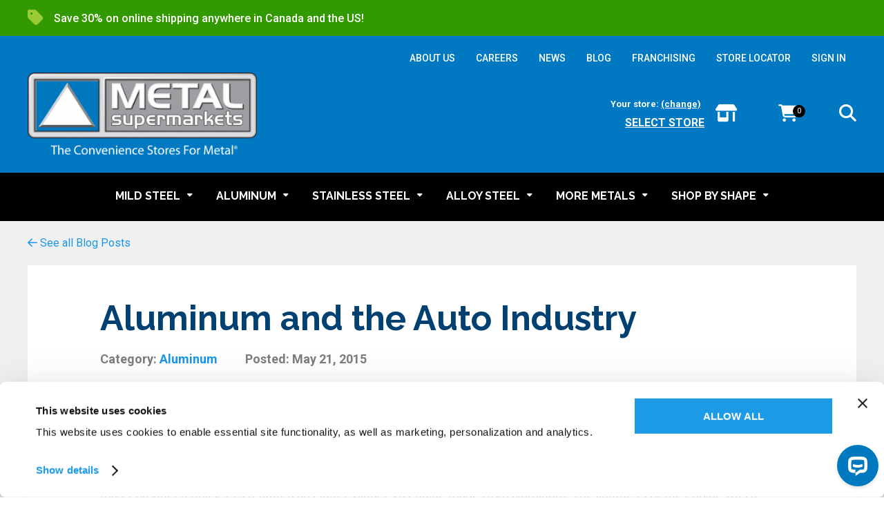

--- FILE ---
content_type: text/html; charset=UTF-8
request_url: https://www.metalsupermarkets.com/aluminum-and-the-auto-industry/
body_size: 23000
content:
<!doctype html>
<html lang="en-US">
  <head>
  <meta charset="utf-8">
  <meta http-equiv="x-ua-compatible" content="ie=edge">
  <!-- <meta name="viewport" content="width=device-width, initial-scale=1"> -->
	<meta name="viewport" content="width=device-width, initial-scale=1, viewport-fit=cover" />
  <meta name='robots' content='index, follow, max-image-preview:large, max-snippet:-1, max-video-preview:-1' />

	<!-- This site is optimized with the Yoast SEO plugin v26.7 - https://yoast.com/wordpress/plugins/seo/ -->
	<title>Aluminum and the Auto Industry - Metal Supermarkets</title>
	<meta name="description" content="Explore the use of aluminum in the auto industry. Learn about the uses &amp; benefits of using aluminum, &amp; why it continues to be a top choice for automobiles." />
	<link rel="canonical" href="https://www.metalsupermarkets.com/aluminum-and-the-auto-industry/" />
	<meta property="og:locale" content="en_US" />
	<meta property="og:type" content="article" />
	<meta property="og:title" content="Aluminum and the Auto Industry - Metal Supermarkets" />
	<meta property="og:description" content="Explore the use of aluminum in the auto industry. Learn about the uses &amp; benefits of using aluminum, &amp; why it continues to be a top choice for automobiles." />
	<meta property="og:url" content="https://www.metalsupermarkets.com/aluminum-and-the-auto-industry/" />
	<meta property="og:site_name" content="Metal Supermarkets" />
	<meta property="article:published_time" content="2015-05-21T19:25:55+00:00" />
	<meta property="article:modified_time" content="2024-04-10T20:28:17+00:00" />
	<meta property="og:image" content="https://www.metalsupermarkets.com/wp-content/uploads/2021/03/car-door-aluminum-150x150-1.png" />
	<meta property="og:image:width" content="150" />
	<meta property="og:image:height" content="150" />
	<meta property="og:image:type" content="image/png" />
	<meta name="author" content="btiernay" />
	<meta name="twitter:card" content="summary_large_image" />
	<meta name="twitter:label1" content="Written by" />
	<meta name="twitter:data1" content="btiernay" />
	<meta name="twitter:label2" content="Est. reading time" />
	<meta name="twitter:data2" content="6 minutes" />
	<!-- / Yoast SEO plugin. -->


<link rel='dns-prefetch' href='//ajax.googleapis.com' />
<style id='wp-img-auto-sizes-contain-inline-css' type='text/css'>
img:is([sizes=auto i],[sizes^="auto," i]){contain-intrinsic-size:3000px 1500px}
/*# sourceURL=wp-img-auto-sizes-contain-inline-css */
</style>
<style id='wp-block-library-inline-css' type='text/css'>
:root{--wp-block-synced-color:#7a00df;--wp-block-synced-color--rgb:122,0,223;--wp-bound-block-color:var(--wp-block-synced-color);--wp-editor-canvas-background:#ddd;--wp-admin-theme-color:#007cba;--wp-admin-theme-color--rgb:0,124,186;--wp-admin-theme-color-darker-10:#006ba1;--wp-admin-theme-color-darker-10--rgb:0,107,160.5;--wp-admin-theme-color-darker-20:#005a87;--wp-admin-theme-color-darker-20--rgb:0,90,135;--wp-admin-border-width-focus:2px}@media (min-resolution:192dpi){:root{--wp-admin-border-width-focus:1.5px}}.wp-element-button{cursor:pointer}:root .has-very-light-gray-background-color{background-color:#eee}:root .has-very-dark-gray-background-color{background-color:#313131}:root .has-very-light-gray-color{color:#eee}:root .has-very-dark-gray-color{color:#313131}:root .has-vivid-green-cyan-to-vivid-cyan-blue-gradient-background{background:linear-gradient(135deg,#00d084,#0693e3)}:root .has-purple-crush-gradient-background{background:linear-gradient(135deg,#34e2e4,#4721fb 50%,#ab1dfe)}:root .has-hazy-dawn-gradient-background{background:linear-gradient(135deg,#faaca8,#dad0ec)}:root .has-subdued-olive-gradient-background{background:linear-gradient(135deg,#fafae1,#67a671)}:root .has-atomic-cream-gradient-background{background:linear-gradient(135deg,#fdd79a,#004a59)}:root .has-nightshade-gradient-background{background:linear-gradient(135deg,#330968,#31cdcf)}:root .has-midnight-gradient-background{background:linear-gradient(135deg,#020381,#2874fc)}:root{--wp--preset--font-size--normal:16px;--wp--preset--font-size--huge:42px}.has-regular-font-size{font-size:1em}.has-larger-font-size{font-size:2.625em}.has-normal-font-size{font-size:var(--wp--preset--font-size--normal)}.has-huge-font-size{font-size:var(--wp--preset--font-size--huge)}.has-text-align-center{text-align:center}.has-text-align-left{text-align:left}.has-text-align-right{text-align:right}.has-fit-text{white-space:nowrap!important}#end-resizable-editor-section{display:none}.aligncenter{clear:both}.items-justified-left{justify-content:flex-start}.items-justified-center{justify-content:center}.items-justified-right{justify-content:flex-end}.items-justified-space-between{justify-content:space-between}.screen-reader-text{border:0;clip-path:inset(50%);height:1px;margin:-1px;overflow:hidden;padding:0;position:absolute;width:1px;word-wrap:normal!important}.screen-reader-text:focus{background-color:#ddd;clip-path:none;color:#444;display:block;font-size:1em;height:auto;left:5px;line-height:normal;padding:15px 23px 14px;text-decoration:none;top:5px;width:auto;z-index:100000}html :where(.has-border-color){border-style:solid}html :where([style*=border-top-color]){border-top-style:solid}html :where([style*=border-right-color]){border-right-style:solid}html :where([style*=border-bottom-color]){border-bottom-style:solid}html :where([style*=border-left-color]){border-left-style:solid}html :where([style*=border-width]){border-style:solid}html :where([style*=border-top-width]){border-top-style:solid}html :where([style*=border-right-width]){border-right-style:solid}html :where([style*=border-bottom-width]){border-bottom-style:solid}html :where([style*=border-left-width]){border-left-style:solid}html :where(img[class*=wp-image-]){height:auto;max-width:100%}:where(figure){margin:0 0 1em}html :where(.is-position-sticky){--wp-admin--admin-bar--position-offset:var(--wp-admin--admin-bar--height,0px)}@media screen and (max-width:600px){html :where(.is-position-sticky){--wp-admin--admin-bar--position-offset:0px}}

/*# sourceURL=wp-block-library-inline-css */
</style><style id='global-styles-inline-css' type='text/css'>
:root{--wp--preset--aspect-ratio--square: 1;--wp--preset--aspect-ratio--4-3: 4/3;--wp--preset--aspect-ratio--3-4: 3/4;--wp--preset--aspect-ratio--3-2: 3/2;--wp--preset--aspect-ratio--2-3: 2/3;--wp--preset--aspect-ratio--16-9: 16/9;--wp--preset--aspect-ratio--9-16: 9/16;--wp--preset--color--black: #000000;--wp--preset--color--cyan-bluish-gray: #abb8c3;--wp--preset--color--white: #ffffff;--wp--preset--color--pale-pink: #f78da7;--wp--preset--color--vivid-red: #cf2e2e;--wp--preset--color--luminous-vivid-orange: #ff6900;--wp--preset--color--luminous-vivid-amber: #fcb900;--wp--preset--color--light-green-cyan: #7bdcb5;--wp--preset--color--vivid-green-cyan: #00d084;--wp--preset--color--pale-cyan-blue: #8ed1fc;--wp--preset--color--vivid-cyan-blue: #0693e3;--wp--preset--color--vivid-purple: #9b51e0;--wp--preset--gradient--vivid-cyan-blue-to-vivid-purple: linear-gradient(135deg,rgb(6,147,227) 0%,rgb(155,81,224) 100%);--wp--preset--gradient--light-green-cyan-to-vivid-green-cyan: linear-gradient(135deg,rgb(122,220,180) 0%,rgb(0,208,130) 100%);--wp--preset--gradient--luminous-vivid-amber-to-luminous-vivid-orange: linear-gradient(135deg,rgb(252,185,0) 0%,rgb(255,105,0) 100%);--wp--preset--gradient--luminous-vivid-orange-to-vivid-red: linear-gradient(135deg,rgb(255,105,0) 0%,rgb(207,46,46) 100%);--wp--preset--gradient--very-light-gray-to-cyan-bluish-gray: linear-gradient(135deg,rgb(238,238,238) 0%,rgb(169,184,195) 100%);--wp--preset--gradient--cool-to-warm-spectrum: linear-gradient(135deg,rgb(74,234,220) 0%,rgb(151,120,209) 20%,rgb(207,42,186) 40%,rgb(238,44,130) 60%,rgb(251,105,98) 80%,rgb(254,248,76) 100%);--wp--preset--gradient--blush-light-purple: linear-gradient(135deg,rgb(255,206,236) 0%,rgb(152,150,240) 100%);--wp--preset--gradient--blush-bordeaux: linear-gradient(135deg,rgb(254,205,165) 0%,rgb(254,45,45) 50%,rgb(107,0,62) 100%);--wp--preset--gradient--luminous-dusk: linear-gradient(135deg,rgb(255,203,112) 0%,rgb(199,81,192) 50%,rgb(65,88,208) 100%);--wp--preset--gradient--pale-ocean: linear-gradient(135deg,rgb(255,245,203) 0%,rgb(182,227,212) 50%,rgb(51,167,181) 100%);--wp--preset--gradient--electric-grass: linear-gradient(135deg,rgb(202,248,128) 0%,rgb(113,206,126) 100%);--wp--preset--gradient--midnight: linear-gradient(135deg,rgb(2,3,129) 0%,rgb(40,116,252) 100%);--wp--preset--font-size--small: 13px;--wp--preset--font-size--medium: 20px;--wp--preset--font-size--large: 36px;--wp--preset--font-size--x-large: 42px;--wp--preset--spacing--20: 0.44rem;--wp--preset--spacing--30: 0.67rem;--wp--preset--spacing--40: 1rem;--wp--preset--spacing--50: 1.5rem;--wp--preset--spacing--60: 2.25rem;--wp--preset--spacing--70: 3.38rem;--wp--preset--spacing--80: 5.06rem;--wp--preset--shadow--natural: 6px 6px 9px rgba(0, 0, 0, 0.2);--wp--preset--shadow--deep: 12px 12px 50px rgba(0, 0, 0, 0.4);--wp--preset--shadow--sharp: 6px 6px 0px rgba(0, 0, 0, 0.2);--wp--preset--shadow--outlined: 6px 6px 0px -3px rgb(255, 255, 255), 6px 6px rgb(0, 0, 0);--wp--preset--shadow--crisp: 6px 6px 0px rgb(0, 0, 0);}:where(.is-layout-flex){gap: 0.5em;}:where(.is-layout-grid){gap: 0.5em;}body .is-layout-flex{display: flex;}.is-layout-flex{flex-wrap: wrap;align-items: center;}.is-layout-flex > :is(*, div){margin: 0;}body .is-layout-grid{display: grid;}.is-layout-grid > :is(*, div){margin: 0;}:where(.wp-block-columns.is-layout-flex){gap: 2em;}:where(.wp-block-columns.is-layout-grid){gap: 2em;}:where(.wp-block-post-template.is-layout-flex){gap: 1.25em;}:where(.wp-block-post-template.is-layout-grid){gap: 1.25em;}.has-black-color{color: var(--wp--preset--color--black) !important;}.has-cyan-bluish-gray-color{color: var(--wp--preset--color--cyan-bluish-gray) !important;}.has-white-color{color: var(--wp--preset--color--white) !important;}.has-pale-pink-color{color: var(--wp--preset--color--pale-pink) !important;}.has-vivid-red-color{color: var(--wp--preset--color--vivid-red) !important;}.has-luminous-vivid-orange-color{color: var(--wp--preset--color--luminous-vivid-orange) !important;}.has-luminous-vivid-amber-color{color: var(--wp--preset--color--luminous-vivid-amber) !important;}.has-light-green-cyan-color{color: var(--wp--preset--color--light-green-cyan) !important;}.has-vivid-green-cyan-color{color: var(--wp--preset--color--vivid-green-cyan) !important;}.has-pale-cyan-blue-color{color: var(--wp--preset--color--pale-cyan-blue) !important;}.has-vivid-cyan-blue-color{color: var(--wp--preset--color--vivid-cyan-blue) !important;}.has-vivid-purple-color{color: var(--wp--preset--color--vivid-purple) !important;}.has-black-background-color{background-color: var(--wp--preset--color--black) !important;}.has-cyan-bluish-gray-background-color{background-color: var(--wp--preset--color--cyan-bluish-gray) !important;}.has-white-background-color{background-color: var(--wp--preset--color--white) !important;}.has-pale-pink-background-color{background-color: var(--wp--preset--color--pale-pink) !important;}.has-vivid-red-background-color{background-color: var(--wp--preset--color--vivid-red) !important;}.has-luminous-vivid-orange-background-color{background-color: var(--wp--preset--color--luminous-vivid-orange) !important;}.has-luminous-vivid-amber-background-color{background-color: var(--wp--preset--color--luminous-vivid-amber) !important;}.has-light-green-cyan-background-color{background-color: var(--wp--preset--color--light-green-cyan) !important;}.has-vivid-green-cyan-background-color{background-color: var(--wp--preset--color--vivid-green-cyan) !important;}.has-pale-cyan-blue-background-color{background-color: var(--wp--preset--color--pale-cyan-blue) !important;}.has-vivid-cyan-blue-background-color{background-color: var(--wp--preset--color--vivid-cyan-blue) !important;}.has-vivid-purple-background-color{background-color: var(--wp--preset--color--vivid-purple) !important;}.has-black-border-color{border-color: var(--wp--preset--color--black) !important;}.has-cyan-bluish-gray-border-color{border-color: var(--wp--preset--color--cyan-bluish-gray) !important;}.has-white-border-color{border-color: var(--wp--preset--color--white) !important;}.has-pale-pink-border-color{border-color: var(--wp--preset--color--pale-pink) !important;}.has-vivid-red-border-color{border-color: var(--wp--preset--color--vivid-red) !important;}.has-luminous-vivid-orange-border-color{border-color: var(--wp--preset--color--luminous-vivid-orange) !important;}.has-luminous-vivid-amber-border-color{border-color: var(--wp--preset--color--luminous-vivid-amber) !important;}.has-light-green-cyan-border-color{border-color: var(--wp--preset--color--light-green-cyan) !important;}.has-vivid-green-cyan-border-color{border-color: var(--wp--preset--color--vivid-green-cyan) !important;}.has-pale-cyan-blue-border-color{border-color: var(--wp--preset--color--pale-cyan-blue) !important;}.has-vivid-cyan-blue-border-color{border-color: var(--wp--preset--color--vivid-cyan-blue) !important;}.has-vivid-purple-border-color{border-color: var(--wp--preset--color--vivid-purple) !important;}.has-vivid-cyan-blue-to-vivid-purple-gradient-background{background: var(--wp--preset--gradient--vivid-cyan-blue-to-vivid-purple) !important;}.has-light-green-cyan-to-vivid-green-cyan-gradient-background{background: var(--wp--preset--gradient--light-green-cyan-to-vivid-green-cyan) !important;}.has-luminous-vivid-amber-to-luminous-vivid-orange-gradient-background{background: var(--wp--preset--gradient--luminous-vivid-amber-to-luminous-vivid-orange) !important;}.has-luminous-vivid-orange-to-vivid-red-gradient-background{background: var(--wp--preset--gradient--luminous-vivid-orange-to-vivid-red) !important;}.has-very-light-gray-to-cyan-bluish-gray-gradient-background{background: var(--wp--preset--gradient--very-light-gray-to-cyan-bluish-gray) !important;}.has-cool-to-warm-spectrum-gradient-background{background: var(--wp--preset--gradient--cool-to-warm-spectrum) !important;}.has-blush-light-purple-gradient-background{background: var(--wp--preset--gradient--blush-light-purple) !important;}.has-blush-bordeaux-gradient-background{background: var(--wp--preset--gradient--blush-bordeaux) !important;}.has-luminous-dusk-gradient-background{background: var(--wp--preset--gradient--luminous-dusk) !important;}.has-pale-ocean-gradient-background{background: var(--wp--preset--gradient--pale-ocean) !important;}.has-electric-grass-gradient-background{background: var(--wp--preset--gradient--electric-grass) !important;}.has-midnight-gradient-background{background: var(--wp--preset--gradient--midnight) !important;}.has-small-font-size{font-size: var(--wp--preset--font-size--small) !important;}.has-medium-font-size{font-size: var(--wp--preset--font-size--medium) !important;}.has-large-font-size{font-size: var(--wp--preset--font-size--large) !important;}.has-x-large-font-size{font-size: var(--wp--preset--font-size--x-large) !important;}
/*# sourceURL=global-styles-inline-css */
</style>

<style id='classic-theme-styles-inline-css' type='text/css'>
/*! This file is auto-generated */
.wp-block-button__link{color:#fff;background-color:#32373c;border-radius:9999px;box-shadow:none;text-decoration:none;padding:calc(.667em + 2px) calc(1.333em + 2px);font-size:1.125em}.wp-block-file__button{background:#32373c;color:#fff;text-decoration:none}
/*# sourceURL=/wp-includes/css/classic-themes.min.css */
</style>
<link rel="stylesheet" href="https://www.metalsupermarkets.com/wp-content/themes/metal-theme-2020/dist/styles/main.css?ver=2.6.4.3">
<!-- Stream WordPress user activity plugin v4.1.1 -->


<!-- This site is optimized with the Schema plugin v1.7.9.6 - https://schema.press -->
<script type="application/ld+json">[{"@context":"http:\/\/schema.org\/","@type":"WPHeader","url":"https:\/\/www.metalsupermarkets.com\/aluminum-and-the-auto-industry\/","headline":"Aluminum and the Auto Industry","description":"Aluminum has been used to manufacture automobiles for well over a hundred years. The first sports car featuring..."},{"@context":"http:\/\/schema.org\/","@type":"WPFooter","url":"https:\/\/www.metalsupermarkets.com\/aluminum-and-the-auto-industry\/","headline":"Aluminum and the Auto Industry","description":"Aluminum has been used to manufacture automobiles for well over a hundred years. The first sports car featuring...","copyrightYear":"2015"}]</script>



<!-- This site is optimized with the Schema plugin v1.7.9.6 - https://schema.press -->
<script type="application/ld+json">{"@context":"https:\/\/schema.org\/","@type":"BlogPosting","mainEntityOfPage":{"@type":"WebPage","@id":"https:\/\/www.metalsupermarkets.com\/aluminum-and-the-auto-industry\/"},"url":"https:\/\/www.metalsupermarkets.com\/aluminum-and-the-auto-industry\/","headline":"Aluminum and the Auto Industry","datePublished":"2015-05-21T19:25:55+00:00","dateModified":"2024-04-10T20:28:17+00:00","publisher":{"@type":"Organization","@id":"https:\/\/www.metalsupermarkets.com\/#organization","name":"Metal Supermarkets Inc.","logo":{"@type":"ImageObject","url":"https:\/\/www.metalsupermarkets.com\/wp-content\/uploads\/2021\/03\/Metal-Supermarkets-Logo.png","width":600,"height":60}},"image":{"@type":"ImageObject","url":"https:\/\/www.metalsupermarkets.com\/wp-content\/uploads\/2021\/03\/car-door-aluminum-150x150-1.png","width":696,"height":150},"articleSection":"Aluminum","keywords":"Aluminum, auto industry, benefits","description":"Aluminum has been used to manufacture automobiles for well over a hundred years. The first sports car featuring an aluminum body was premiered at the Berlin International Motor Show in 1899. In 1901, Carl Benz, who went on to co-found Mercedes Benz, constructed the first aluminum car engine. Due","author":{"@type":"Person","name":"btiernay","url":"https:\/\/www.metalsupermarkets.com\/author\/btiernay\/","image":{"@type":"ImageObject","url":"https:\/\/secure.gravatar.com\/avatar\/82f65ae6720a4f4788408336ff27b5eac4ba70abac4ec8a662be30b5c1ad5630?s=96&d=mm&r=x","height":96,"width":96}},"video":[]}</script>

 
    <link rel="dns-prefetch" href="https://fonts.gstatic.com"> 
    <link rel="preconnect" href="https://fonts.gstatic.com" crossorigin="anonymous">
    <link rel="preload" href="https://fonts.googleapis.com/css2?family=Raleway:wght@700;800&family=Roboto:ital,wght@0,400;0,500;0,700;1,400&display=swap" as="fetch" crossorigin="anonymous"> 
    <script type="text/javascript"> 
    !function(e,n,t){"use strict";var o="https://fonts.googleapis.com/css2?family=Raleway:wght@700;800&family=Roboto:ital,wght@0,400;0,500;0,700;1,400&display=swap",r="__3perf_googleFontsStylesheet";function c(e){(n.head||n.body).appendChild(e)}function a(){var e=n.createElement("link");e.href=o,e.rel="stylesheet",c(e)}function f(e){if(!n.getElementById(r)){var t=n.createElement("style");t.id=r,c(t)}n.getElementById(r).innerHTML=e}e.FontFace&&e.FontFace.prototype.hasOwnProperty("display")?(t[r]&&f(t[r]),fetch(o).then(function(e){return e.text()}).then(function(e){return e.replace(/@font-face {/g,"@font-face{font-display:swap;")}).then(function(e){return t[r]=e}).then(f).catch(a)):a()}(window,document,localStorage); 
    </script>
    <!-- End of code snippet for Google Fonts -->
  <script type="text/javascript">var ajaxurl = "https://www.metalsupermarkets.com/wp-admin/admin-ajax.php";</script>

<!-- This site is optimized with the Schema plugin v1.7.9.6 - https://schema.press -->
<script type="application/ld+json">{
    "@context": "http://schema.org",
    "@type": "BreadcrumbList",
    "itemListElement": [
        {
            "@type": "ListItem",
            "position": 1,
            "item": {
                "@id": "https://www.metalsupermarkets.com",
                "name": "Home"
            }
        },
        {
            "@type": "ListItem",
            "position": 2,
            "item": {
                "@id": "https://www.metalsupermarkets.com/blog/",
                "name": "Blog"
            }
        },
        {
            "@type": "ListItem",
            "position": 3,
            "item": {
                "@id": "https://www.metalsupermarkets.com/aluminum-and-the-auto-industry/",
                "name": "Aluminum and the Auto Industry",
                "image": "https://www.metalsupermarkets.com/wp-content/uploads/2021/03/car-door-aluminum-150x150-1.png"
            }
        }
    ]
}</script>

		<style type="text/css" id="wp-custom-css">
			.table-striped>tbody>tr:nth-of-type(odd){background-color:#f9f9f9}
.table-striped {
		overflow: hidden;
		overflow-x: scroll;
		display:block;
}		
		</style>
		  <!-- <script id="Cookiebot" src="https://consent.cookiebot.com/uc.js" data-cbid="1e2d58b4-3979-40de-b5cb-d94c4f1cf1ff" data-blockingmode="auto" type="text/javascript"></script> -->
  <!-- Google Tag Manager -->
<script>(function(w,d,s,l,i){w[l]=w[l]||[];w[l].push({'gtm.start':
new Date().getTime(),event:'gtm.js'});var f=d.getElementsByTagName(s)[0],
j=d.createElement(s),dl=l!='dataLayer'?'&l='+l:'';j.async=true;j.src=
'https://www.googletagmanager.com/gtm.js?id='+i+dl;f.parentNode.insertBefore(j,f);
})(window,document,'script','dataLayer','GTM-TJMBP53');</script>
  <!-- End Google Tag Manager -->
<link rel="icon" href="/wp-content/uploads/2021/02/cropped-favicon-32x32.png" sizes="32x32" />
</head>

  <body class="wp-singular post-template-default single single-post postid-5901 single-format-standard wp-theme-metal-theme-2020 aluminum-and-the-auto-industry sidebar-primary">
    <!--[if IE]>
      <div class="alert alert-warning">
        You are using an <strong>outdated</strong> browser. Please <a href="http://browsehappy.com/">upgrade your browser</a> to improve your experience.      </div>
    <![endif]-->

    
<!-- Google Tag Manager (noscript) -->
<noscript>
  <iframe src="https://www.googletagmanager.com/ns.html?id=GTM-TJMBP53" height="0" width="0" style="display:none;visibility:hidden"></iframe>
</noscript>
<!-- End Google Tag Manager (noscript) -->

<header>
		<div class="ms-alert-container uk-alert ms-green-promo" uk-alert>
		<div class="uk-container uk-position-relative content-container">
			<div class="uk-flex uk-flex-middle uk-width-1-1">
				<i class="fa-solid fa-tag ms-tag-icon"></i>
				
				<p>Save 30% on online shipping anywhere in Canada and the US!</p>			</div>

			<!-- <span>
				<i type="button" class="fas fa-times uk-alert-close close-promo-header-box"></i>
			</span> -->
		</div>
	</div>

  <div class="ms-header-container">
    <div class="uk-container">
							<nav class="ms-header-nav-container">
					<ul id="menu-header-nav" class="uk-navbar-nav uk-flex-right uk-text-uppercase"><li id="" class="menu-item menu-item-type-post_type menu-item-object-page"><span class="parent-container"><a href="https://www.metalsupermarkets.com/about/" id="menu-item-link-13151-"><span class="nav-title">About Us</span></a>
</span></li>
<li id="" class="menu-item menu-item-type-post_type menu-item-object-page"><span class="parent-container"><a href="https://www.metalsupermarkets.com/careers/" id="menu-item-link-13152-"><span class="nav-title">Careers</span></a>
</span></li>
<li id="" class="menu-item menu-item-type-taxonomy menu-item-object-category"><span class="parent-container"><a href="https://www.metalsupermarkets.com/category/news/" id="menu-item-link-13153-"><span class="nav-title">News</span></a>
</span></li>
<li id="" class="menu-item menu-item-type-post_type menu-item-object-page current_page_parent"><span class="parent-container"><a href="https://www.metalsupermarkets.com/blog/" id="menu-item-link-13154-"><span class="nav-title">Blog</span></a>
</span></li>
<li id="" class="menu-item menu-item-type-custom menu-item-object-custom"><span class="parent-container"><a href="https://www.metalsupermarkets.com/franchise/" id="menu-item-link-13155-"><span class="nav-title">Franchising</span></a>
</span></li>
<li id="" class="menu-item menu-item-type-post_type menu-item-object-page"><span class="parent-container"><a href="https://www.metalsupermarkets.com/store-finder/" id="menu-item-link-16115-"><span class="nav-title">Store Locator</span></a>
</span></li>
<li class="right"><a href="https://www.metalsupermarkets.com/login/">SIGN IN</a></li></ul>				</nav>
			
      <div class="uk-width-1-1 ms-main-branding-container">
        <div  class="uk-child-width-1-2@m uk-grid" uk-grid>
          <div class="header-banner-container">
            <a href="https://www.metalsupermarkets.com/">
              <img width="332" height="121" src="https://www.metalsupermarkets.com/wp-content/uploads/2021/03/Metal-Supermarkets-Logo-768x280.png" class="attachment-332x121 size-332x121" alt="" decoding="async" srcset="https://www.metalsupermarkets.com/wp-content/uploads/2021/03/Metal-Supermarkets-Logo-768x280.png 768w, https://www.metalsupermarkets.com/wp-content/uploads/2021/03/Metal-Supermarkets-Logo-300x109.png 300w, https://www.metalsupermarkets.com/wp-content/uploads/2021/03/Metal-Supermarkets-Logo.png 996w" sizes="(max-width: 332px) 100vw, 332px" />              
            </a>
          </div>

          <div class="uk-flex">
            <div class="uk-flex uk-flex-middle ms-icon-container">
              <div class="uk-flex uk-flex-middle icon-container nav-overlay">
                <div class="store-container store-wrap">
                  <div class="myStoreButton">
                    Your store:                            
                    <a class="head-loc-change" id="store-name" title="Change Store" 
                       href="/store-finder">(change)</a>
                  </div>

                  <p class="uk-text-uppercase closest-store-address">
                    <a class="head-loc-store" title="My Store" id="storePhoneNav" 
                       href="/store-finder"> Select store</a>
                  </p>
                </div>

                <a href="/store-finder" title="All Store">
                  <i class="fas fa-store-alt"></i>
                </a>
              </div>

              <div class="icon-container uk-inline nav-overlay cartajaxtop" id="cartajaxtop">
                <a href="/cart">
                  <i class="fas fa-shopping-cart"></i>
                  
                  <span class="uk-badge cart_totalpro" 
                        totalpro="0">0</span>
                </a>

                              </div>

              <div class="icon-container uk-visible@s">
                <div class="nav-overlay">
                  <a href="#" uk-toggle="target: .nav-overlay; animation: uk-animation-fade">
                    <i class="fas fa-search"></i>
                  </a>
                </div>
              </div>

              <div class="nav-overlay uk-navbar-left uk-flex-1 search-container" hidden>
                <div class="uk-width-expand">
                  <form class="uk-width-1-1"  method="get" action="/">
                    <input type="search" name="s" placeholder="Search..." autofocus>
                  </form>
                </div>

                <a uk-toggle="target: .nav-overlay; animation: uk-animation-fade" 
                   href="#" class="uk-margin-left">
                  <i class="fas fa-times"></i>
                </a>
              </div>
            </div>
          </div>
        </div>
      </div>
    </div>
  </div>

  <style>
    /**
     * To be removed for receipt purposes(?)
     */
    @media print {
      #mssubnavbackground {
        display: none !important;
      }
    }
  </style>

  <div class="ms-sub-nav-background" id="mssubnavbackground">
    <nav class="ms-sub-nav-container uk-flex-center uk-visible@l uk-navbar"
         id="mssubnavcontainer"
         uk-navbar="mode: click; boundary: .ms-sub-nav-container; boundary-align: true; pos: bottom-justify;">
      <ul id="menu-sub-menu" class="uk-navbar-nav uk-text-uppercase"><li id="" class="menu-item menu-item-type-taxonomy menu-item-object-product-category menu-item-has-children uk-parent drop-title"><span class="parent-container"><a href="https://www.metalsupermarkets.com/metals/mild-steel/" id="menu-item-link-16195-" class=""><span class="nav-title">Mild Steel</span></a>
<div class="header-menu-dropdown uk-navbar-dropdown drop-list uk-drop">
<ul class="uk-nav nav-children uk-position-relative first-child uk-column-1-2">
<p class="common-grades"><i class="fas fa-star"></i>Common Grades</p><a class="browse-all" href="https://www.metalsupermarkets.com/metals/mild-steel/">Browse All Mild Steel</a>	<li id="" class="menu-item menu-item-type-taxonomy menu-item-object-product-category menu-item-has-children uk-parent drop-title">	<span class="parent-container"><a href="https://www.metalsupermarkets.com/metals/mild-steel-angle/" id="menu-item-link-16196-" class=""><span class="nav-title"><img width="35" height="35" src="https://www.metalsupermarkets.com/wp-content/uploads/2023/11/Mild-Steel-Angle-Metal-Supermarkets-150x150.jpg" class="attachment-35x35 size-35x35" alt="" decoding="async" />Angle</span></a>
	<div class="uk-padding-remove"><ul class="uk-nav uk-flex uk-nav-navbar nav-children second-child">
		<li id="" class="menu-item menu-item-type-post_type menu-item-object-product">		<span class="parent-container"><a href="https://www.metalsupermarkets.com/product/mild-steel-angle-hot-rolled/" id="menu-item-link-16213-"><span class="nav-title">Hot Rolled</span></a>
		</span></li>
		<li id="" class="menu-item menu-item-type-post_type menu-item-object-product">		<span class="parent-container"><a href="https://www.metalsupermarkets.com/product/mild-steel-angle-galvanized/" id="menu-item-link-18408-"><span class="nav-title">Galvanized</span></a>
		</span></li>
	</ul>
	</span></li>
	<li id="" class="menu-item menu-item-type-taxonomy menu-item-object-product-category menu-item-has-children uk-parent drop-title">	<span class="parent-container"><a href="https://www.metalsupermarkets.com/metals/mild-steel-bar-grating/" id="menu-item-link-17120-" class=""><span class="nav-title"><img width="35" height="35" src="https://www.metalsupermarkets.com/wp-content/uploads/2023/11/Stainless-Steel-Mesh-Sheet-Metal-Supermarkets-150x150.jpg" class="attachment-35x35 size-35x35" alt="" decoding="async" />Bar Grating</span></a>
	<div class="uk-padding-remove"><ul class="uk-nav uk-flex uk-nav-navbar nav-children second-child">
		<li id="" class="menu-item menu-item-type-post_type menu-item-object-product">		<span class="parent-container"><a href="https://www.metalsupermarkets.com/product/mild-steel-bar-grating/" id="menu-item-link-17119-"><span class="nav-title">Commercial Quality</span></a>
		</span></li>
	</ul>
	</span></li>
	<li id="" class="menu-item menu-item-type-taxonomy menu-item-object-product-category menu-item-has-children uk-parent drop-title">	<span class="parent-container"><a href="https://www.metalsupermarkets.com/metals/mild-steel-beam/" id="menu-item-link-16197-" class=""><span class="nav-title"><img width="35" height="35" src="https://www.metalsupermarkets.com/wp-content/uploads/2023/11/Mild-Steel-Beam-Metal-Supermarkets-150x150.jpg" class="attachment-35x35 size-35x35" alt="" decoding="async" />Beam</span></a>
	<div class="uk-padding-remove"><ul class="uk-nav uk-flex uk-nav-navbar nav-children second-child">
		<li id="" class="menu-item menu-item-type-post_type menu-item-object-product">		<span class="parent-container"><a href="https://www.metalsupermarkets.com/product/mild-steel-beam-hot-rolled/" id="menu-item-link-16214-"><span class="nav-title">Hot Rolled</span></a>
		</span></li>
	</ul>
	</span></li>
	<li id="" class="menu-item menu-item-type-taxonomy menu-item-object-product-category menu-item-has-children uk-parent drop-title">	<span class="parent-container"><a href="https://www.metalsupermarkets.com/metals/mild-steel-channel/" id="menu-item-link-16198-" class=""><span class="nav-title"><img width="35" height="35" src="https://www.metalsupermarkets.com/wp-content/uploads/2023/11/Mild-Steel-Channel-Metal-Supermarkets-150x150.jpg" class="attachment-35x35 size-35x35" alt="" decoding="async" />Channel</span></a>
	<div class="uk-padding-remove"><ul class="uk-nav uk-flex uk-nav-navbar nav-children second-child">
		<li id="" class="menu-item menu-item-type-post_type menu-item-object-product">		<span class="parent-container"><a href="https://www.metalsupermarkets.com/product/mild-steel-channel-hot-rolled/" id="menu-item-link-16215-"><span class="nav-title">Hot Rolled</span></a>
		</span></li>
	</ul>
	</span></li>
	<li id="" class="menu-item menu-item-type-taxonomy menu-item-object-product-category menu-item-has-children uk-parent drop-title">	<span class="parent-container"><a href="https://www.metalsupermarkets.com/metals/mild-steel-expanded-sheet/" id="menu-item-link-16199-" class=""><span class="nav-title"><img width="35" height="35" src="https://www.metalsupermarkets.com/wp-content/uploads/2023/11/diamond-grip-pattern-150x150.jpg" class="attachment-35x35 size-35x35" alt="" decoding="async" />Expanded Sheet</span></a>
	<div class="uk-padding-remove"><ul class="uk-nav uk-flex uk-nav-navbar nav-children second-child">
		<li id="" class="menu-item menu-item-type-post_type menu-item-object-product">		<span class="parent-container"><a href="https://www.metalsupermarkets.com/product/mild-steel-expanded-sheet/" id="menu-item-link-16216-"><span class="nav-title">Commercial Quality</span></a>
		</span></li>
	</ul>
	</span></li>
	<li id="" class="menu-item menu-item-type-taxonomy menu-item-object-product-category menu-item-has-children uk-parent drop-title">	<span class="parent-container"><a href="https://www.metalsupermarkets.com/metals/mild-steel-flat-bar/" id="menu-item-link-16200-" class=""><span class="nav-title"><img width="35" height="35" src="https://www.metalsupermarkets.com/wp-content/uploads/2023/11/Mild-Steel-Rectangular-Bar-Metal-Supermarkets-150x150.jpg" class="attachment-35x35 size-35x35" alt="" decoding="async" />Flat Bar</span></a>
	<div class="uk-padding-remove"><ul class="uk-nav uk-flex uk-nav-navbar nav-children second-child">
		<li id="" class="menu-item menu-item-type-post_type menu-item-object-product">		<span class="parent-container"><a href="https://www.metalsupermarkets.com/product/mild-steel-flat-bar-cold-rolled-1018/" id="menu-item-link-16217-"><span class="nav-title">Cold Rolled 1018</span></a>
		</span></li>
		<li id="" class="menu-item menu-item-type-post_type menu-item-object-product">		<span class="parent-container"><a href="https://www.metalsupermarkets.com/product/mild-steel-flat-bar-hot-rolled/" id="menu-item-link-16218-"><span class="nav-title">Hot Rolled</span></a>
		</span></li>
	</ul>
	</span></li>
	<li id="" class="menu-item menu-item-type-taxonomy menu-item-object-product-category menu-item-has-children uk-parent drop-title">	<span class="parent-container"><a href="https://www.metalsupermarkets.com/metals/mild-steel-hexagon-bar/" id="menu-item-link-16201-" class=""><span class="nav-title"><img width="35" height="35" src="https://www.metalsupermarkets.com/wp-content/uploads/2023/11/Engineering-Steel-Hexagon-Bar-Metal-Supermarkets-150x150.jpg" class="attachment-35x35 size-35x35" alt="" decoding="async" />Hexagon Bar</span></a>
	<div class="uk-padding-remove"><ul class="uk-nav uk-flex uk-nav-navbar nav-children second-child">
		<li id="" class="common-grade menu-item menu-item-type-post_type menu-item-object-product">		<span class="parent-container"><a href="https://www.metalsupermarkets.com/product/mild-steel-hexagon-bar-cold-rolled-1018/" id="menu-item-link-16219-"><span class="nav-title">Cold Rolled 1018</span></a>
		</span></li>
		<li id="" class="menu-item menu-item-type-post_type menu-item-object-product">		<span class="parent-container"><a href="https://www.metalsupermarkets.com/product/mild-steel-hexagon-bar-cold-rolled-12l14/" id="menu-item-link-16220-"><span class="nav-title">Cold Rolled 12L14</span></a>
		</span></li>
	</ul>
	</span></li>
	<li id="" class="menu-item menu-item-type-taxonomy menu-item-object-product-category menu-item-has-children uk-parent drop-title">	<span class="parent-container"><a href="https://www.metalsupermarkets.com/metals/mild-steel-perforated-sheet/" id="menu-item-link-16202-" class=""><span class="nav-title"><img width="35" height="35" src="https://www.metalsupermarkets.com/wp-content/uploads/2023/11/Stainless-Steel-Perforated-Sheet-Metal-Supermarkets-150x150.jpg" class="attachment-35x35 size-35x35" alt="" decoding="async" />Perforated</span></a>
	<div class="uk-padding-remove"><ul class="uk-nav uk-flex uk-nav-navbar nav-children second-child">
		<li id="" class="menu-item menu-item-type-post_type menu-item-object-product">		<span class="parent-container"><a href="https://www.metalsupermarkets.com/product/mild-steel-perforated-sheet/" id="menu-item-link-16221-"><span class="nav-title">Commercial Quality</span></a>
		</span></li>
	</ul>
	</span></li>
	<li id="" class="menu-item menu-item-type-taxonomy menu-item-object-product-category menu-item-has-children uk-parent drop-title">	<span class="parent-container"><a href="https://www.metalsupermarkets.com/metals/mild-steel-pipe/" id="menu-item-link-16203-" class=""><span class="nav-title"><img width="35" height="35" src="https://www.metalsupermarkets.com/wp-content/uploads/2023/11/Mild-Steel-Round-Tube-Metal-Supermarkets-150x150.jpg" class="attachment-35x35 size-35x35" alt="" decoding="async" />Pipe</span></a>
	<div class="uk-padding-remove"><ul class="uk-nav uk-flex uk-nav-navbar nav-children second-child">
		<li id="" class="menu-item menu-item-type-post_type menu-item-object-product">		<span class="parent-container"><a href="https://www.metalsupermarkets.com/product/mild-steel-pipe-galvanized/" id="menu-item-link-17105-"><span class="nav-title">Galvanized</span></a>
		</span></li>
		<li id="" class="menu-item menu-item-type-post_type menu-item-object-product">		<span class="parent-container"><a href="https://www.metalsupermarkets.com/product/mild-steel-pipe-hot-rolled/" id="menu-item-link-16222-"><span class="nav-title">Hot Rolled</span></a>
		</span></li>
	</ul>
	</span></li>
	<li id="" class="menu-item menu-item-type-taxonomy menu-item-object-product-category menu-item-has-children uk-parent drop-title">	<span class="parent-container"><a href="https://www.metalsupermarkets.com/metals/mild-steel-plate/" id="menu-item-link-16204-" class=""><span class="nav-title"><img width="35" height="35" src="https://www.metalsupermarkets.com/wp-content/uploads/2023/11/Stainless-Steel-Plate-Metal-Supermarkets-150x150.jpg" class="attachment-35x35 size-35x35" alt="" decoding="async" />Plate</span></a>
	<div class="uk-padding-remove"><ul class="uk-nav uk-flex uk-nav-navbar nav-children second-child">
		<li id="" class="menu-item menu-item-type-post_type menu-item-object-product">		<span class="parent-container"><a href="https://www.metalsupermarkets.com/product/mild-steel-plate-hot-rolled/" id="menu-item-link-16223-"><span class="nav-title">Hot Rolled</span></a>
		</span></li>
	</ul>
	</span></li>
	<li id="" class="menu-item menu-item-type-taxonomy menu-item-object-product-category menu-item-has-children uk-parent drop-title">	<span class="parent-container"><a href="https://www.metalsupermarkets.com/metals/mild-steel-rebar/" id="menu-item-link-16205-" class=""><span class="nav-title"><img width="35" height="35" src="https://www.metalsupermarkets.com/wp-content/uploads/2023/11/Mild-Steel-Rebar-Metal-Supermarkets-150x150.jpg" class="attachment-35x35 size-35x35" alt="" decoding="async" />Rebar</span></a>
	<div class="uk-padding-remove"><ul class="uk-nav uk-flex uk-nav-navbar nav-children second-child">
		<li id="" class="menu-item menu-item-type-post_type menu-item-object-product">		<span class="parent-container"><a href="https://www.metalsupermarkets.com/product/mild-steel-rebar-hot-rolled/" id="menu-item-link-16224-"><span class="nav-title">Hot Rolled</span></a>
		</span></li>
	</ul>
	</span></li>
	<li id="" class="menu-item menu-item-type-taxonomy menu-item-object-product-category menu-item-has-children uk-parent drop-title">	<span class="parent-container"><a href="https://www.metalsupermarkets.com/metals/mild-steel-rectangular-tube/" id="menu-item-link-16206-" class=""><span class="nav-title"><img width="35" height="35" src="https://www.metalsupermarkets.com/wp-content/uploads/2023/11/Stainless-Steel-Rectangular-Tube-Metal-Supermarkets-150x150.jpg" class="attachment-35x35 size-35x35" alt="" decoding="async" />Rect. Tube</span></a>
	<div class="uk-padding-remove"><ul class="uk-nav uk-flex uk-nav-navbar nav-children second-child">
		<li id="" class="menu-item menu-item-type-post_type menu-item-object-product">		<span class="parent-container"><a href="https://www.metalsupermarkets.com/product/mild-steel-rectangular-tube-galvanized/" id="menu-item-link-17107-"><span class="nav-title">Galvanized</span></a>
		</span></li>
		<li id="" class="menu-item menu-item-type-post_type menu-item-object-product">		<span class="parent-container"><a href="https://www.metalsupermarkets.com/product/mild-steel-rectangular-tube-structural-welded/" id="menu-item-link-16225-"><span class="nav-title">Structural (Welded)</span></a>
		</span></li>
	</ul>
	</span></li>
	<li id="" class="columnize menu-item menu-item-type-taxonomy menu-item-object-product-category menu-item-has-children uk-parent drop-title">	<span class="parent-container"><a href="https://www.metalsupermarkets.com/metals/mild-steel-round-bar/" id="menu-item-link-16207-" class=""><span class="nav-title"><img width="35" height="35" src="https://www.metalsupermarkets.com/wp-content/uploads/2023/11/Tool-Steel-Drill-Rod-Metal-Supermarkets-150x150.jpg" class="attachment-35x35 size-35x35" alt="" decoding="async" />Round Bar</span></a>
	<div class="uk-padding-remove"><ul class="uk-nav uk-flex uk-nav-navbar nav-children second-child">
		<li id="" class="common-grade menu-item menu-item-type-post_type menu-item-object-product">		<span class="parent-container"><a href="https://www.metalsupermarkets.com/product/mild-steel-round-bar-cold-rolled-1018/" id="menu-item-link-16226-"><span class="nav-title">CR 1018</span></a>
		</span></li>
		<li id="" class="menu-item menu-item-type-post_type menu-item-object-product">		<span class="parent-container"><a href="https://www.metalsupermarkets.com/product/mild-steel-round-bar-cold-rolled-1045/" id="menu-item-link-16227-"><span class="nav-title">CR 1045</span></a>
		</span></li>
		<li id="" class="menu-item menu-item-type-post_type menu-item-object-product">		<span class="parent-container"><a href="https://www.metalsupermarkets.com/product/mild-steel-round-bar-hot-rolled-1018/" id="menu-item-link-16230-"><span class="nav-title">HR 1018</span></a>
		</span></li>
		<li id="" class="menu-item menu-item-type-post_type menu-item-object-product">		<span class="parent-container"><a href="https://www.metalsupermarkets.com/product/mild-steel-round-bar-cold-rolled-12l14/" id="menu-item-link-16228-"><span class="nav-title">CR 12L14</span></a>
		</span></li>
		<li id="" class="menu-item menu-item-type-post_type menu-item-object-product">		<span class="parent-container"><a href="https://www.metalsupermarkets.com/product/mild-steel-round-bar-hot-rolled-1045/" id="menu-item-link-16231-"><span class="nav-title">HR 1045</span></a>
		</span></li>
		<li id="" class="width-105 common-grade menu-item menu-item-type-post_type menu-item-object-product">		<span class="parent-container"><a href="https://www.metalsupermarkets.com/product/mild-steel-round-bar-hot-rolled/" id="menu-item-link-16229-"><span class="nav-title">Hot Rolled</span></a>
		</span></li>
		<li id="" class="menu-item menu-item-type-post_type menu-item-object-product">		<span class="parent-container"><a href="https://www.metalsupermarkets.com/product/mild-steel-round-bar-cold-rolled-1215/" id="menu-item-link-17929-"><span class="nav-title">CR 1215</span></a>
		</span></li>
	</ul>
	</span></li>
	<li id="" class="columnize menu-item menu-item-type-taxonomy menu-item-object-product-category menu-item-has-children uk-parent drop-title">	<span class="parent-container"><a href="https://www.metalsupermarkets.com/metals/mild-steel-round-tube/" id="menu-item-link-16208-" class=""><span class="nav-title"><img width="35" height="35" src="https://www.metalsupermarkets.com/wp-content/uploads/2023/11/Mild-Steel-Round-Tube-Metal-Supermarkets-150x150.jpg" class="attachment-35x35 size-35x35" alt="" decoding="async" />Round Tube</span></a>
	<div class="uk-padding-remove"><ul class="uk-nav uk-flex uk-nav-navbar nav-children second-child">
		<li id="" class="menu-item menu-item-type-custom menu-item-object-custom">		<span class="parent-container"><a href="https://www.metalsupermarkets.com/product/mild-steel-round-tube-dom-commonly-used/" id="menu-item-link-23940-"><span class="nav-title">Commonly Used</span></a>
		</span></li>
		<li id="" class="menu-item menu-item-type-post_type menu-item-object-product">		<span class="parent-container"><a href="https://www.metalsupermarkets.com/product/mild-steel-round-tube-structural-welded/" id="menu-item-link-24131-"><span class="nav-title">Structural (Welded)</span></a>
		</span></li>
		<li id="" class="menu-item menu-item-type-post_type menu-item-object-product">		<span class="parent-container"><a href="https://www.metalsupermarkets.com/product/mild-steel-round-tube-cold-rolled-1018-dom/" id="menu-item-link-17089-"><span class="nav-title">CR 1018 (DOM)</span></a>
		</span></li>
		<li id="" class="common-grade menu-item menu-item-type-post_type menu-item-object-product">		<span class="parent-container"><a href="https://www.metalsupermarkets.com/product/mild-steel-round-tube-1026-dom/" id="menu-item-link-16233-"><span class="nav-title">1026 (DOM)</span></a>
		</span></li>
		<li id="" class="menu-item menu-item-type-post_type menu-item-object-product">		<span class="parent-container"><a href="https://www.metalsupermarkets.com/product/mild-steel-round-tube-1020-dom/" id="menu-item-link-16232-"><span class="nav-title">1020 (DOM)</span></a>
		</span></li>
		<li id="" class="menu-item menu-item-type-post_type menu-item-object-product">		<span class="parent-container"><a href="https://www.metalsupermarkets.com/product/mild-steel-round-tube-hot-rolled-1020-1026/" id="menu-item-link-16234-"><span class="nav-title">HR 1020/1026</span></a>
		</span></li>
	</ul>
	</span></li>
	<li id="" class="menu-item menu-item-type-taxonomy menu-item-object-product-category menu-item-has-children uk-parent drop-title">	<span class="parent-container"><a href="https://www.metalsupermarkets.com/metals/mild-steel-sheet/" id="menu-item-link-16209-" class=""><span class="nav-title"><img width="35" height="35" src="https://www.metalsupermarkets.com/wp-content/uploads/2023/11/Mild-Steel-Sheet-Metal-Supermarkets-150x150.jpg" class="attachment-35x35 size-35x35" alt="" decoding="async" />Sheet</span></a>
	<div class="uk-padding-remove"><ul class="uk-nav uk-flex uk-nav-navbar nav-children second-child">
		<li id="" class="menu-item menu-item-type-post_type menu-item-object-product">		<span class="parent-container"><a href="https://www.metalsupermarkets.com/product/mild-steel-sheet-cold-rolled/" id="menu-item-link-16236-"><span class="nav-title">Cold Rolled</span></a>
		</span></li>
		<li id="" class="menu-item menu-item-type-post_type menu-item-object-product">		<span class="parent-container"><a href="https://www.metalsupermarkets.com/product/mild-steel-sheet-galvanized-g90/" id="menu-item-link-16237-"><span class="nav-title">Galvanized</span></a>
		</span></li>
		<li id="" class="menu-item menu-item-type-post_type menu-item-object-product">		<span class="parent-container"><a href="https://www.metalsupermarkets.com/product/mild-steel-sheet-hot-rolled/" id="menu-item-link-16238-"><span class="nav-title">Hot Rolled</span></a>
		</span></li>
	</ul>
	</span></li>
	<li id="" class="menu-item menu-item-type-taxonomy menu-item-object-product-category menu-item-has-children uk-parent drop-title">	<span class="parent-container"><a href="https://www.metalsupermarkets.com/metals/mild-steel-square-bar/" id="menu-item-link-16210-" class=""><span class="nav-title"><img width="35" height="35" src="https://www.metalsupermarkets.com/wp-content/uploads/2023/11/Mild-Steel-Square-Bar-Metal-Supermarkets-150x150.jpg" class="attachment-35x35 size-35x35" alt="" decoding="async" />Square Bar</span></a>
	<div class="uk-padding-remove"><ul class="uk-nav uk-flex uk-nav-navbar nav-children second-child">
		<li id="" class="common-grade menu-item menu-item-type-post_type menu-item-object-product">		<span class="parent-container"><a href="https://www.metalsupermarkets.com/product/mild-steel-square-bar-cold-rolled-1018/" id="menu-item-link-16239-"><span class="nav-title">Cold Rolled 1018</span></a>
		</span></li>
		<li id="" class="menu-item menu-item-type-post_type menu-item-object-product">		<span class="parent-container"><a href="https://www.metalsupermarkets.com/product/mild-steel-square-bar-hot-rolled/" id="menu-item-link-16240-"><span class="nav-title">Hot Rolled</span></a>
		</span></li>
	</ul>
	</span></li>
	<li id="" class="menu-item menu-item-type-taxonomy menu-item-object-product-category menu-item-has-children uk-parent drop-title">	<span class="parent-container"><a href="https://www.metalsupermarkets.com/metals/mild-steel-square-tube/" id="menu-item-link-16211-" class=""><span class="nav-title"><img width="35" height="35" src="https://www.metalsupermarkets.com/wp-content/uploads/2023/11/Mild-Steel-Square-Tube-Metal-Supermarkets-150x150.jpg" class="attachment-35x35 size-35x35" alt="" decoding="async" />Square Tube</span></a>
	<div class="uk-padding-remove"><ul class="uk-nav uk-flex uk-nav-navbar nav-children second-child">
		<li id="" class="menu-item menu-item-type-post_type menu-item-object-product">		<span class="parent-container"><a href="https://www.metalsupermarkets.com/product/mild-steel-square-tube-galvanized/" id="menu-item-link-17106-"><span class="nav-title">Galvanized</span></a>
		</span></li>
		<li id="" class="menu-item menu-item-type-post_type menu-item-object-product">		<span class="parent-container"><a href="https://www.metalsupermarkets.com/product/mild-steel-square-tube-structural-welded/" id="menu-item-link-16241-"><span class="nav-title">Structural (Welded)</span></a>
		</span></li>
	</ul>
	</span></li>
	<li id="" class="menu-item menu-item-type-taxonomy menu-item-object-product-category menu-item-has-children uk-parent drop-title">	<span class="parent-container"><a href="https://www.metalsupermarkets.com/metals/mild-steel-tee-bar/" id="menu-item-link-22516-" class=""><span class="nav-title"><img width="35" height="35" src="https://www.metalsupermarkets.com/wp-content/uploads/2024/11/Untitled-design-10-150x150.png" class="attachment-35x35 size-35x35" alt="metal-supermarkets-mild-steel-tee-bar-icon" decoding="async" />Tee Bar</span></a>
	<div class="uk-padding-remove"><ul class="uk-nav uk-flex uk-nav-navbar nav-children second-child">
		<li id="" class="menu-item menu-item-type-post_type menu-item-object-product">		<span class="parent-container"><a href="https://www.metalsupermarkets.com/product/mild-steel-tee-bar-hot-rolled/" id="menu-item-link-22517-"><span class="nav-title">Hot Rolled</span></a>
		</span></li>
	</ul>
	</span></li>
	<li id="" class="menu-item menu-item-type-taxonomy menu-item-object-product-category menu-item-has-children uk-parent drop-title">	<span class="parent-container"><a href="https://www.metalsupermarkets.com/metals/mild-steel-threaded-rod/" id="menu-item-link-17126-" class=""><span class="nav-title"><img width="35" height="35" src="https://www.metalsupermarkets.com/wp-content/uploads/2023/11/Zinc-Threaded-Rod-Metal-Supermarkets-150x150.jpg" class="attachment-35x35 size-35x35" alt="" decoding="async" />Threaded Rod</span></a>
	<div class="uk-padding-remove"><ul class="uk-nav uk-flex uk-nav-navbar nav-children second-child">
		<li id="" class="menu-item menu-item-type-post_type menu-item-object-product">		<span class="parent-container"><a href="https://www.metalsupermarkets.com/product/mild-steel-threaded-rod/" id="menu-item-link-17127-"><span class="nav-title">Cold Rolled</span></a>
		</span></li>
		<li id="" class="menu-item menu-item-type-post_type menu-item-object-product">		<span class="parent-container"><a href="https://www.metalsupermarkets.com/product/mild-steel-threaded-rod-galvanized/" id="menu-item-link-20076-"><span class="nav-title">Galvanized</span></a>
		</span></li>
	</ul>
	</span></li>
	<li id="" class="menu-item menu-item-type-taxonomy menu-item-object-product-category menu-item-has-children uk-parent drop-title">	<span class="parent-container"><a href="https://www.metalsupermarkets.com/metals/mild-steel-tread-plate/" id="menu-item-link-16212-" class=""><span class="nav-title"><img width="35" height="35" src="https://www.metalsupermarkets.com/wp-content/uploads/2023/11/Mild-Steel-Sheet-Metal-Supermarkets-150x150.jpg" class="attachment-35x35 size-35x35" alt="" decoding="async" />Tread Plate</span></a>
	<div class="uk-padding-remove"><ul class="uk-nav uk-flex uk-nav-navbar nav-children second-child">
		<li id="" class="menu-item menu-item-type-post_type menu-item-object-product">		<span class="parent-container"><a href="https://www.metalsupermarkets.com/product/mild-steel-tread-plate-hot-rolled/" id="menu-item-link-16242-"><span class="nav-title">Hot Rolled</span></a>
		</span></li>
	</ul>
	</span></li>
</ul>
</div>
</span></li>
<li id="" class="menu-item menu-item-type-taxonomy menu-item-object-product-category menu-item-has-children uk-parent drop-title"><span class="parent-container"><a href="https://www.metalsupermarkets.com/metals/aluminum/" id="menu-item-link-16247-" class=""><span class="nav-title">Aluminum</span></a>
<div class="header-menu-dropdown uk-navbar-dropdown drop-list uk-drop">
<ul class="uk-nav nav-children uk-position-relative first-child uk-column-1-2">
<p class="common-grades"><i class="fas fa-star"></i>Common Grades</p><a class="browse-all" href="https://www.metalsupermarkets.com/metals/aluminum/">Browse All Aluminum</a>	<li id="" class="menu-item menu-item-type-taxonomy menu-item-object-product-category menu-item-has-children uk-parent drop-title">	<span class="parent-container"><a href="https://www.metalsupermarkets.com/metals/aluminum-angle/" id="menu-item-link-16248-" class=""><span class="nav-title"><img width="35" height="35" src="https://www.metalsupermarkets.com/wp-content/uploads/2023/11/Stainless-Steel-Angle-Metal-Supermarkets-150x150.jpg" class="attachment-35x35 size-35x35" alt="" decoding="async" />Angle</span></a>
	<div class="uk-padding-remove"><ul class="uk-nav uk-flex uk-nav-navbar nav-children second-child">
		<li id="" class="menu-item menu-item-type-custom menu-item-object-custom">		<span class="parent-container"><a href="https://www.metalsupermarkets.com/product/aluminum-angle-commonly-used/" id="menu-item-link-23862-"><span class="nav-title">Commonly Used</span></a>
		</span></li>
		<li id="" class="common-grade menu-item menu-item-type-post_type menu-item-object-product">		<span class="parent-container"><a href="https://www.metalsupermarkets.com/product/aluminum-angle-6061/" id="menu-item-link-16267-"><span class="nav-title">6061</span></a>
		</span></li>
		<li id="" class="common-grade menu-item menu-item-type-post_type menu-item-object-product">		<span class="parent-container"><a href="https://www.metalsupermarkets.com/product/aluminum-angle-6063/" id="menu-item-link-16268-"><span class="nav-title">6063</span></a>
		</span></li>
	</ul>
	</span></li>
	<li id="" class="menu-item menu-item-type-taxonomy menu-item-object-product-category menu-item-has-children uk-parent drop-title">	<span class="parent-container"><a href="https://www.metalsupermarkets.com/metals/aluminum-bar-grating/" id="menu-item-link-16249-" class=""><span class="nav-title"><img width="35" height="35" src="https://www.metalsupermarkets.com/wp-content/uploads/2023/11/Stainless-Steel-Mesh-Sheet-Metal-Supermarkets-150x150.jpg" class="attachment-35x35 size-35x35" alt="" decoding="async" />Bar Grating</span></a>
	<div class="uk-padding-remove"><ul class="uk-nav uk-flex uk-nav-navbar nav-children second-child">
		<li id="" class="common-grade menu-item menu-item-type-post_type menu-item-object-product">		<span class="parent-container"><a href="https://www.metalsupermarkets.com/product/aluminum-bar-grating-6061/" id="menu-item-link-16269-"><span class="nav-title">6061</span></a>
		</span></li>
	</ul>
	</span></li>
	<li id="" class="menu-item menu-item-type-taxonomy menu-item-object-product-category menu-item-has-children uk-parent drop-title">	<span class="parent-container"><a href="https://www.metalsupermarkets.com/metals/aluminum-beam/" id="menu-item-link-16250-" class=""><span class="nav-title"><img width="35" height="35" src="https://www.metalsupermarkets.com/wp-content/uploads/2023/11/Stainless-Steel-Channel-Metal-Supermarkets-150x150.jpg" class="attachment-35x35 size-35x35" alt="" decoding="async" />Beam</span></a>
	<div class="uk-padding-remove"><ul class="uk-nav uk-flex uk-nav-navbar nav-children second-child">
		<li id="" class="common-grade menu-item menu-item-type-post_type menu-item-object-product">		<span class="parent-container"><a href="https://www.metalsupermarkets.com/product/aluminum-beam-6061/" id="menu-item-link-16270-"><span class="nav-title">6061</span></a>
		</span></li>
	</ul>
	</span></li>
	<li id="" class="menu-item menu-item-type-taxonomy menu-item-object-product-category menu-item-has-children uk-parent drop-title">	<span class="parent-container"><a href="https://www.metalsupermarkets.com/metals/aluminum-channel/" id="menu-item-link-16251-" class=""><span class="nav-title"><img width="35" height="35" src="https://www.metalsupermarkets.com/wp-content/uploads/2023/11/Mild-Steel-Channel-Metal-Supermarkets-150x150.jpg" class="attachment-35x35 size-35x35" alt="" decoding="async" />Channel</span></a>
	<div class="uk-padding-remove"><ul class="uk-nav uk-flex uk-nav-navbar nav-children second-child">
		<li id="" class="common-grade menu-item menu-item-type-post_type menu-item-object-product">		<span class="parent-container"><a href="https://www.metalsupermarkets.com/product/aluminum-channel-6061/" id="menu-item-link-16271-"><span class="nav-title">6061</span></a>
		</span></li>
		<li id="" class="common-grade menu-item menu-item-type-post_type menu-item-object-product">		<span class="parent-container"><a href="https://www.metalsupermarkets.com/product/aluminum-channel-6063/" id="menu-item-link-16272-"><span class="nav-title">6063</span></a>
		</span></li>
	</ul>
	</span></li>
	<li id="" class="menu-item menu-item-type-taxonomy menu-item-object-product-category menu-item-has-children uk-parent drop-title">	<span class="parent-container"><a href="https://www.metalsupermarkets.com/metals/aluminum-diamond-grip/" id="menu-item-link-16252-" class=""><span class="nav-title"><img width="35" height="35" src="https://www.metalsupermarkets.com/wp-content/uploads/2023/11/Aluminum-Diamond-Grate-Metal-Supermarkets-150x150.jpg" class="attachment-35x35 size-35x35" alt="" decoding="async" />Diamond Grip</span></a>
	<div class="uk-padding-remove"><ul class="uk-nav uk-flex uk-nav-navbar nav-children second-child">
		<li id="" class="common-grade menu-item menu-item-type-post_type menu-item-object-product">		<span class="parent-container"><a href="https://www.metalsupermarkets.com/product/aluminum-diamond-grip-grip-strut-5052/" id="menu-item-link-16273-"><span class="nav-title">5052</span></a>
		</span></li>
	</ul>
	</span></li>
	<li id="" class="menu-item menu-item-type-taxonomy menu-item-object-product-category menu-item-has-children uk-parent drop-title">	<span class="parent-container"><a href="https://www.metalsupermarkets.com/metals/aluminum-expanded-sheet/" id="menu-item-link-16253-" class=""><span class="nav-title"><img width="35" height="35" src="https://www.metalsupermarkets.com/wp-content/uploads/2023/11/diamond-grip-pattern-150x150.jpg" class="attachment-35x35 size-35x35" alt="" decoding="async" />Expanded Sheet</span></a>
	<div class="uk-padding-remove"><ul class="uk-nav uk-flex uk-nav-navbar nav-children second-child">
		<li id="" class="common-grade menu-item menu-item-type-post_type menu-item-object-product">		<span class="parent-container"><a href="https://www.metalsupermarkets.com/product/aluminum-expanded-sheet-3003/" id="menu-item-link-16274-"><span class="nav-title">3003</span></a>
		</span></li>
	</ul>
	</span></li>
	<li id="" class="menu-item menu-item-type-taxonomy menu-item-object-product-category menu-item-has-children uk-parent drop-title">	<span class="parent-container"><a href="https://www.metalsupermarkets.com/metals/aluminum-flat-bar/" id="menu-item-link-16254-" class=""><span class="nav-title"><img width="35" height="35" src="https://www.metalsupermarkets.com/wp-content/uploads/2021/03/Aluminum-Flat-Bar-Metal-Supermarkets-150x150.png" class="attachment-35x35 size-35x35" alt="Aluminum Flat Bar" decoding="async" />Flat Bar</span></a>
	<div class="uk-padding-remove"><ul class="uk-nav uk-flex uk-nav-navbar nav-children second-child">
		<li id="" class="common-grade menu-item menu-item-type-post_type menu-item-object-product">		<span class="parent-container"><a href="https://www.metalsupermarkets.com/product/aluminum-flat-bar-6061/" id="menu-item-link-16275-"><span class="nav-title">6061</span></a>
		</span></li>
		<li id="" class="menu-item menu-item-type-post_type menu-item-object-product">		<span class="parent-container"><a href="https://www.metalsupermarkets.com/product/aluminum-flat-bar-6063/" id="menu-item-link-16276-"><span class="nav-title">6063</span></a>
		</span></li>
	</ul>
	</span></li>
	<li id="" class="menu-item menu-item-type-taxonomy menu-item-object-product-category menu-item-has-children uk-parent drop-title">	<span class="parent-container"><a href="https://www.metalsupermarkets.com/metals/aluminum-hexagon-bar/" id="menu-item-link-16255-" class=""><span class="nav-title"><img width="35" height="35" src="https://www.metalsupermarkets.com/wp-content/uploads/2023/11/Stainless-Steel-Hexagon-Bar-Metal-Supermarkets-150x150.jpg" class="attachment-35x35 size-35x35" alt="" decoding="async" />Hexagon Bar</span></a>
	<div class="uk-padding-remove"><ul class="uk-nav uk-flex uk-nav-navbar nav-children second-child">
		<li id="" class="common-grade menu-item menu-item-type-post_type menu-item-object-product">		<span class="parent-container"><a href="https://www.metalsupermarkets.com/product/aluminum-hexagon-bar-6061/" id="menu-item-link-16277-"><span class="nav-title">6061</span></a>
		</span></li>
	</ul>
	</span></li>
	<li id="" class="menu-item menu-item-type-taxonomy menu-item-object-product-category menu-item-has-children uk-parent drop-title">	<span class="parent-container"><a href="https://www.metalsupermarkets.com/metals/aluminum-perforated-sheet/" id="menu-item-link-16256-" class=""><span class="nav-title"><img width="35" height="35" src="https://www.metalsupermarkets.com/wp-content/uploads/2023/11/Mild-Steel-Perforated-Sheet-Metal-Supermarkets-150x150.jpg" class="attachment-35x35 size-35x35" alt="" decoding="async" />Perforated</span></a>
	<div class="uk-padding-remove"><ul class="uk-nav uk-flex uk-nav-navbar nav-children second-child">
		<li id="" class="common-grade menu-item menu-item-type-post_type menu-item-object-product">		<span class="parent-container"><a href="https://www.metalsupermarkets.com/product/aluminum-perforated-sheet-3003/" id="menu-item-link-16278-"><span class="nav-title">3003</span></a>
		</span></li>
	</ul>
	</span></li>
	<li id="" class="menu-item menu-item-type-taxonomy menu-item-object-product-category menu-item-has-children uk-parent drop-title">	<span class="parent-container"><a href="https://www.metalsupermarkets.com/metals/aluminum-pipe/" id="menu-item-link-16257-" class=""><span class="nav-title"><img width="35" height="35" src="https://www.metalsupermarkets.com/wp-content/uploads/2023/11/Stainless-Steel-Pipe-Metal-Supermarkets-150x150.jpg" class="attachment-35x35 size-35x35" alt="" decoding="async" />Pipe</span></a>
	<div class="uk-padding-remove"><ul class="uk-nav uk-flex uk-nav-navbar nav-children second-child">
		<li id="" class="common-grade menu-item menu-item-type-post_type menu-item-object-product">		<span class="parent-container"><a href="https://www.metalsupermarkets.com/product/aluminum-pipe-6061/" id="menu-item-link-16279-"><span class="nav-title">6061</span></a>
		</span></li>
		<li id="" class="menu-item menu-item-type-post_type menu-item-object-product">		<span class="parent-container"><a href="https://www.metalsupermarkets.com/product/aluminum-pipe-6063/" id="menu-item-link-16280-"><span class="nav-title">6063</span></a>
		</span></li>
	</ul>
	</span></li>
	<li id="" class="menu-item menu-item-type-taxonomy menu-item-object-product-category menu-item-has-children uk-parent drop-title">	<span class="parent-container"><a href="https://www.metalsupermarkets.com/metals/aluminum-plate/" id="menu-item-link-16258-" class=""><span class="nav-title"><img width="35" height="35" src="https://www.metalsupermarkets.com/wp-content/uploads/2023/11/Stainless-Steel-Plate-Metal-Supermarkets-150x150.jpg" class="attachment-35x35 size-35x35" alt="" decoding="async" />Plate</span></a>
	<div class="uk-padding-remove"><ul class="uk-nav uk-flex uk-nav-navbar nav-children second-child">
		<li id="" class="menu-item menu-item-type-post_type menu-item-object-product">		<span class="parent-container"><a href="https://www.metalsupermarkets.com/product/aluminum-plate-2024/" id="menu-item-link-16281-"><span class="nav-title">2024</span></a>
		</span></li>
		<li id="" class="common-grade menu-item menu-item-type-post_type menu-item-object-product">		<span class="parent-container"><a href="https://www.metalsupermarkets.com/product/aluminum-plate-3003/" id="menu-item-link-17072-"><span class="nav-title">3003</span></a>
		</span></li>
		<li id="" class="common-grade menu-item menu-item-type-post_type menu-item-object-product">		<span class="parent-container"><a href="https://www.metalsupermarkets.com/product/aluminum-plate-5052/" id="menu-item-link-16282-"><span class="nav-title">5052</span></a>
		</span></li>
		<li id="" class="common-grade menu-item menu-item-type-post_type menu-item-object-product">		<span class="parent-container"><a href="https://www.metalsupermarkets.com/product/aluminum-plate-6061/" id="menu-item-link-16283-"><span class="nav-title">6061</span></a>
		</span></li>
		<li id="" class="menu-item menu-item-type-post_type menu-item-object-product">		<span class="parent-container"><a href="https://www.metalsupermarkets.com/product/aluminum-plate-7075/" id="menu-item-link-16284-"><span class="nav-title">7075</span></a>
		</span></li>
	</ul>
	</span></li>
	<li id="" class="menu-item menu-item-type-taxonomy menu-item-object-product-category menu-item-has-children uk-parent drop-title">	<span class="parent-container"><a href="https://www.metalsupermarkets.com/metals/aluminum-rectangular-tube/" id="menu-item-link-16259-" class=""><span class="nav-title"><img width="35" height="35" src="https://www.metalsupermarkets.com/wp-content/uploads/2023/11/Mild-Steel-Rectangular-Tube-Metal-Supermarkets-150x150.jpg" class="attachment-35x35 size-35x35" alt="" decoding="async" />Rect. Tube</span></a>
	<div class="uk-padding-remove"><ul class="uk-nav uk-flex uk-nav-navbar nav-children second-child">
		<li id="" class="common-grade menu-item menu-item-type-post_type menu-item-object-product">		<span class="parent-container"><a href="https://www.metalsupermarkets.com/product/aluminum-rectangular-tube-6061/" id="menu-item-link-16285-"><span class="nav-title">6061</span></a>
		</span></li>
		<li id="" class="common-grade menu-item menu-item-type-post_type menu-item-object-product">		<span class="parent-container"><a href="https://www.metalsupermarkets.com/product/aluminum-rectangular-tube-6063/" id="menu-item-link-16286-"><span class="nav-title">6063</span></a>
		</span></li>
	</ul>
	</span></li>
	<li id="" class="menu-item menu-item-type-taxonomy menu-item-object-product-category menu-item-has-children uk-parent drop-title">	<span class="parent-container"><a href="https://www.metalsupermarkets.com/metals/aluminum-round-bar/" id="menu-item-link-16260-" class=""><span class="nav-title"><img width="35" height="35" src="https://www.metalsupermarkets.com/wp-content/uploads/2023/11/Tool-Steel-Drill-Rod-Metal-Supermarkets-150x150.jpg" class="attachment-35x35 size-35x35" alt="" decoding="async" />Round Bar</span></a>
	<div class="uk-padding-remove"><ul class="uk-nav uk-flex uk-nav-navbar nav-children second-child">
		<li id="" class="menu-item menu-item-type-post_type menu-item-object-product">		<span class="parent-container"><a href="https://www.metalsupermarkets.com/product/aluminum-round-bar-2011/" id="menu-item-link-16287-"><span class="nav-title">2011</span></a>
		</span></li>
		<li id="" class="menu-item menu-item-type-post_type menu-item-object-product">		<span class="parent-container"><a href="https://www.metalsupermarkets.com/product/aluminum-round-bar-2024/" id="menu-item-link-16288-"><span class="nav-title">2024</span></a>
		</span></li>
		<li id="" class="common-grade menu-item menu-item-type-post_type menu-item-object-product">		<span class="parent-container"><a href="https://www.metalsupermarkets.com/product/aluminum-round-bar-6061/" id="menu-item-link-16289-"><span class="nav-title">6061</span></a>
		</span></li>
		<li id="" class="menu-item menu-item-type-post_type menu-item-object-product">		<span class="parent-container"><a href="https://www.metalsupermarkets.com/product/aluminum-round-bar-7075/" id="menu-item-link-16290-"><span class="nav-title">7075</span></a>
		</span></li>
	</ul>
	</span></li>
	<li id="" class="menu-item menu-item-type-taxonomy menu-item-object-product-category menu-item-has-children uk-parent drop-title">	<span class="parent-container"><a href="https://www.metalsupermarkets.com/metals/aluminum-round-tube/" id="menu-item-link-16261-" class=""><span class="nav-title"><img width="35" height="35" src="https://www.metalsupermarkets.com/wp-content/uploads/2023/11/Stainless-Steel-Pipe-Metal-Supermarkets-150x150.jpg" class="attachment-35x35 size-35x35" alt="" decoding="async" />Round Tube</span></a>
	<div class="uk-padding-remove"><ul class="uk-nav uk-flex uk-nav-navbar nav-children second-child">
		<li id="" class="common-grade menu-item menu-item-type-post_type menu-item-object-product">		<span class="parent-container"><a href="https://www.metalsupermarkets.com/product/aluminum-round-tube-6061/" id="menu-item-link-16291-"><span class="nav-title">6061</span></a>
		</span></li>
		<li id="" class="common-grade menu-item menu-item-type-post_type menu-item-object-product">		<span class="parent-container"><a href="https://www.metalsupermarkets.com/product/aluminum-round-tube-6063/" id="menu-item-link-16292-"><span class="nav-title">6063</span></a>
		</span></li>
	</ul>
	</span></li>
	<li id="" class="menu-item menu-item-type-taxonomy menu-item-object-product-category menu-item-has-children uk-parent drop-title">	<span class="parent-container"><a href="https://www.metalsupermarkets.com/metals/aluminum-safety-grip/" id="menu-item-link-16262-" class=""><span class="nav-title"><img width="35" height="35" src="https://www.metalsupermarkets.com/wp-content/uploads/2023/11/Stainless-Steel-Tread-Plate-Metal-Supermarkets-150x150.jpg" class="attachment-35x35 size-35x35" alt="" decoding="async" />Safety Grip</span></a>
	<div class="uk-padding-remove"><ul class="uk-nav uk-flex uk-nav-navbar nav-children second-child">
		<li id="" class="common-grade menu-item menu-item-type-post_type menu-item-object-product">		<span class="parent-container"><a href="https://www.metalsupermarkets.com/product/aluminum-safety-grip-open-grip-5052/" id="menu-item-link-16293-"><span class="nav-title">5052</span></a>
		</span></li>
	</ul>
	</span></li>
	<li id="" class="menu-item menu-item-type-taxonomy menu-item-object-product-category menu-item-has-children uk-parent drop-title">	<span class="parent-container"><a href="https://www.metalsupermarkets.com/metals/aluminum-sheet/" id="menu-item-link-16263-" class=""><span class="nav-title"><img width="35" height="35" src="https://www.metalsupermarkets.com/wp-content/uploads/2023/11/Stainless-Steel-Sheet-Metal-Supermarkets-150x150.jpg" class="attachment-35x35 size-35x35" alt="" decoding="async" />Sheet</span></a>
	<div class="uk-padding-remove"><ul class="uk-nav uk-flex uk-nav-navbar nav-children second-child">
		<li id="" class="menu-item menu-item-type-custom menu-item-object-custom">		<span class="parent-container"><a href="https://www.metalsupermarkets.com/product/aluminum-sheet-commonly-used/" id="menu-item-link-23864-"><span class="nav-title">Commonly Used</span></a>
		</span></li>
		<li id="" class="common-grade menu-item menu-item-type-post_type menu-item-object-product">		<span class="parent-container"><a href="https://www.metalsupermarkets.com/product/aluminum-sheet-3003/" id="menu-item-link-16296-"><span class="nav-title">3003</span></a>
		</span></li>
		<li id="" class="common-grade menu-item menu-item-type-post_type menu-item-object-product">		<span class="parent-container"><a href="https://www.metalsupermarkets.com/product/aluminum-sheet-5052/" id="menu-item-link-16297-"><span class="nav-title">5052</span></a>
		</span></li>
		<li id="" class="common-grade menu-item menu-item-type-post_type menu-item-object-product">		<span class="parent-container"><a href="https://www.metalsupermarkets.com/product/aluminum-sheet-6061/" id="menu-item-link-16298-"><span class="nav-title">6061</span></a>
		</span></li>
		<li id="" class="menu-item menu-item-type-post_type menu-item-object-product">		<span class="parent-container"><a href="https://www.metalsupermarkets.com/product/aluminum-sheet-7075/" id="menu-item-link-16299-"><span class="nav-title">7075</span></a>
		</span></li>
	</ul>
	</span></li>
	<li id="" class="menu-item menu-item-type-taxonomy menu-item-object-product-category menu-item-has-children uk-parent drop-title">	<span class="parent-container"><a href="https://www.metalsupermarkets.com/metals/aluminum-square-bar/" id="menu-item-link-16264-" class=""><span class="nav-title"><img width="35" height="35" src="https://www.metalsupermarkets.com/wp-content/uploads/2023/11/Engineering-Steel-Square-Keystock-Metal-Supermarkets-150x150.jpg" class="attachment-35x35 size-35x35" alt="" decoding="async" />Square Bar</span></a>
	<div class="uk-padding-remove"><ul class="uk-nav uk-flex uk-nav-navbar nav-children second-child">
		<li id="" class="common-grade menu-item menu-item-type-post_type menu-item-object-product">		<span class="parent-container"><a href="https://www.metalsupermarkets.com/product/aluminum-square-bar-6061/" id="menu-item-link-16300-"><span class="nav-title">6061</span></a>
		</span></li>
	</ul>
	</span></li>
	<li id="" class="menu-item menu-item-type-taxonomy menu-item-object-product-category menu-item-has-children uk-parent drop-title">	<span class="parent-container"><a href="https://www.metalsupermarkets.com/metals/aluminum-square-tube/" id="menu-item-link-16265-" class=""><span class="nav-title"><img width="35" height="35" src="https://www.metalsupermarkets.com/wp-content/uploads/2023/11/Stainless-Steel-Square-Tube-Metal-Supermarkets-150x150.jpg" class="attachment-35x35 size-35x35" alt="" decoding="async" />Square Tube</span></a>
	<div class="uk-padding-remove"><ul class="uk-nav uk-flex uk-nav-navbar nav-children second-child">
		<li id="" class="common-grade menu-item menu-item-type-post_type menu-item-object-product">		<span class="parent-container"><a href="https://www.metalsupermarkets.com/product/aluminum-square-tube-6061/" id="menu-item-link-16301-"><span class="nav-title">6061</span></a>
		</span></li>
		<li id="" class="common-grade menu-item menu-item-type-post_type menu-item-object-product">		<span class="parent-container"><a href="https://www.metalsupermarkets.com/product/aluminum-square-tube-6063/" id="menu-item-link-16302-"><span class="nav-title">6063</span></a>
		</span></li>
	</ul>
	</span></li>
	<li id="" class="menu-item menu-item-type-taxonomy menu-item-object-product-category menu-item-has-children uk-parent drop-title">	<span class="parent-container"><a href="https://www.metalsupermarkets.com/metals/aluminum-tread-plate/" id="menu-item-link-16266-" class=""><span class="nav-title"><img width="35" height="35" src="https://www.metalsupermarkets.com/wp-content/uploads/2023/11/Mild-Steel-Floor-Plate-Metal-Supermarkets-150x150.jpg" class="attachment-35x35 size-35x35" alt="" decoding="async" />Tread Plate</span></a>
	<div class="uk-padding-remove"><ul class="uk-nav uk-flex uk-nav-navbar nav-children second-child">
		<li id="" class="menu-item menu-item-type-custom menu-item-object-custom">		<span class="parent-container"><a href="https://www.metalsupermarkets.com/product/aluminum-tread-plate-commonly-used/" id="menu-item-link-23863-"><span class="nav-title">Commonly Used</span></a>
		</span></li>
		<li id="" class="common-grade menu-item menu-item-type-post_type menu-item-object-product">		<span class="parent-container"><a href="https://www.metalsupermarkets.com/product/aluminum-tread-plate-3003/" id="menu-item-link-16303-"><span class="nav-title">3003</span></a>
		</span></li>
		<li id="" class="common-grade menu-item menu-item-type-post_type menu-item-object-product">		<span class="parent-container"><a href="https://www.metalsupermarkets.com/product/aluminum-tread-plate-4017/" id="menu-item-link-17921-"><span class="nav-title">4017</span></a>
		</span></li>
		<li id="" class="menu-item menu-item-type-post_type menu-item-object-product">		<span class="parent-container"><a href="https://www.metalsupermarkets.com/product/aluminum-tread-plate-6061/" id="menu-item-link-16304-"><span class="nav-title">6061</span></a>
		</span></li>
	</ul>
	</span></li>
</ul>
</div>
</span></li>
<li id="" class="menu-item menu-item-type-taxonomy menu-item-object-product-category menu-item-has-children uk-parent drop-title"><span class="parent-container"><a href="https://www.metalsupermarkets.com/metals/stainless-steel/" id="menu-item-link-16306-" class=""><span class="nav-title">Stainless Steel</span></a>
<div class="header-menu-dropdown uk-navbar-dropdown drop-list uk-drop">
<ul class="uk-nav nav-children uk-position-relative first-child uk-column-1-2">
<p class="common-grades"><i class="fas fa-star"></i>Common Grades</p><a class="browse-all" href="https://www.metalsupermarkets.com/metals/stainless-steel/">Browse All Stainless Steel</a>	<li id="" class="menu-item menu-item-type-taxonomy menu-item-object-product-category menu-item-has-children uk-parent drop-title">	<span class="parent-container"><a href="https://www.metalsupermarkets.com/metals/stainless-steel-angle/" id="menu-item-link-16307-" class=""><span class="nav-title"><img width="35" height="35" src="https://www.metalsupermarkets.com/wp-content/uploads/2023/11/Stainless-Steel-Angle-Metal-Supermarkets-150x150.jpg" class="attachment-35x35 size-35x35" alt="" decoding="async" />Angle</span></a>
	<div class="uk-padding-remove"><ul class="uk-nav uk-flex uk-nav-navbar nav-children second-child">
		<li id="" class="common-grade menu-item menu-item-type-post_type menu-item-object-product">		<span class="parent-container"><a href="https://www.metalsupermarkets.com/product/stainless-steel-angle-304/" id="menu-item-link-16318-"><span class="nav-title">304</span></a>
		</span></li>
		<li id="" class="menu-item menu-item-type-post_type menu-item-object-product">		<span class="parent-container"><a href="https://www.metalsupermarkets.com/product/stainless-steel-angle-316/" id="menu-item-link-16319-"><span class="nav-title">316</span></a>
		</span></li>
	</ul>
	</span></li>
	<li id="" class="menu-item menu-item-type-taxonomy menu-item-object-product-category menu-item-has-children uk-parent drop-title">	<span class="parent-container"><a href="https://www.metalsupermarkets.com/metals/stainless-steel-channel/" id="menu-item-link-16308-" class=""><span class="nav-title"><img width="35" height="35" src="https://www.metalsupermarkets.com/wp-content/uploads/2022/09/mild-steel-channel-150x150.webp" class="attachment-35x35 size-35x35" alt="mild-steel-channel" decoding="async" />Channel</span></a>
	<div class="uk-padding-remove"><ul class="uk-nav uk-flex uk-nav-navbar nav-children second-child">
		<li id="" class="common-grade menu-item menu-item-type-post_type menu-item-object-product">		<span class="parent-container"><a href="https://www.metalsupermarkets.com/product/stainless-steel-channel-304/" id="menu-item-link-16320-"><span class="nav-title">304</span></a>
		</span></li>
	</ul>
	</span></li>
	<li id="" class="menu-item menu-item-type-taxonomy menu-item-object-product-category menu-item-has-children uk-parent drop-title">	<span class="parent-container"><a href="https://www.metalsupermarkets.com/metals/stainless-steel-flat-bar/" id="menu-item-link-16309-" class=""><span class="nav-title"><img width="35" height="35" src="https://www.metalsupermarkets.com/wp-content/uploads/2023/11/Tool-Steel-Flat-Ground-Metal-Supermarkets-150x150.jpg" class="attachment-35x35 size-35x35" alt="" decoding="async" />Flat Bar</span></a>
	<div class="uk-padding-remove"><ul class="uk-nav uk-flex uk-nav-navbar nav-children second-child">
		<li id="" class="menu-item menu-item-type-post_type menu-item-object-product">		<span class="parent-container"><a href="https://www.metalsupermarkets.com/product/stainless-steel-flat-bar-303/" id="menu-item-link-16321-"><span class="nav-title">303</span></a>
		</span></li>
		<li id="" class="common-grade menu-item menu-item-type-post_type menu-item-object-product">		<span class="parent-container"><a href="https://www.metalsupermarkets.com/product/stainless-steel-flat-bar-304/" id="menu-item-link-16322-"><span class="nav-title">304</span></a>
		</span></li>
		<li id="" class="menu-item menu-item-type-post_type menu-item-object-product">		<span class="parent-container"><a href="https://www.metalsupermarkets.com/product/stainless-steel-flat-bar-316/" id="menu-item-link-16323-"><span class="nav-title">316</span></a>
		</span></li>
	</ul>
	</span></li>
	<li id="" class="menu-item menu-item-type-taxonomy menu-item-object-product-category menu-item-has-children uk-parent drop-title">	<span class="parent-container"><a href="https://www.metalsupermarkets.com/metals/stainless-steel-hexagon-bar/" id="menu-item-link-16310-" class=""><span class="nav-title"><img width="35" height="35" src="https://www.metalsupermarkets.com/wp-content/uploads/2023/11/Engineering-Steel-Hexagon-Bar-Metal-Supermarkets-150x150.jpg" class="attachment-35x35 size-35x35" alt="" decoding="async" />Hexagon Bar</span></a>
	<div class="uk-padding-remove"><ul class="uk-nav uk-flex uk-nav-navbar nav-children second-child">
		<li id="" class="common-grade menu-item menu-item-type-post_type menu-item-object-product">		<span class="parent-container"><a href="https://www.metalsupermarkets.com/product/stainless-steel-hexagon-bar-303/" id="menu-item-link-16324-"><span class="nav-title">303</span></a>
		</span></li>
		<li id="" class="common-grade menu-item menu-item-type-post_type menu-item-object-product">		<span class="parent-container"><a href="https://www.metalsupermarkets.com/product/stainless-steel-hexagon-bar-304/" id="menu-item-link-16325-"><span class="nav-title">304</span></a>
		</span></li>
		<li id="" class="menu-item menu-item-type-post_type menu-item-object-product">		<span class="parent-container"><a href="https://www.metalsupermarkets.com/product/stainless-steel-hexagon-bar-316/" id="menu-item-link-16326-"><span class="nav-title">316</span></a>
		</span></li>
	</ul>
	</span></li>
	<li id="" class="menu-item menu-item-type-taxonomy menu-item-object-product-category menu-item-has-children uk-parent drop-title">	<span class="parent-container"><a href="https://www.metalsupermarkets.com/metals/stainless-steel-perforated-sheet/" id="menu-item-link-16311-" class=""><span class="nav-title"><img width="35" height="35" src="https://www.metalsupermarkets.com/wp-content/uploads/2023/11/Mild-Steel-Perforated-Sheet-Metal-Supermarkets-150x150.jpg" class="attachment-35x35 size-35x35" alt="" decoding="async" />Perforated</span></a>
	<div class="uk-padding-remove"><ul class="uk-nav uk-flex uk-nav-navbar nav-children second-child">
		<li id="" class="common-grade menu-item menu-item-type-post_type menu-item-object-product">		<span class="parent-container"><a href="https://www.metalsupermarkets.com/product/stainless-steel-perforated-sheet-304/" id="menu-item-link-16327-"><span class="nav-title">304</span></a>
		</span></li>
	</ul>
	</span></li>
	<li id="" class="menu-item menu-item-type-taxonomy menu-item-object-product-category menu-item-has-children uk-parent drop-title">	<span class="parent-container"><a href="https://www.metalsupermarkets.com/metals/stainless-steel-pipe/" id="menu-item-link-16312-" class=""><span class="nav-title"><img width="35" height="35" src="https://www.metalsupermarkets.com/wp-content/uploads/2023/11/Mild-Steel-Round-Tube-Metal-Supermarkets-150x150.jpg" class="attachment-35x35 size-35x35" alt="" decoding="async" />Pipe</span></a>
	<div class="uk-padding-remove"><ul class="uk-nav uk-flex uk-nav-navbar nav-children second-child">
		<li id="" class="common-grade menu-item menu-item-type-post_type menu-item-object-product">		<span class="parent-container"><a href="https://www.metalsupermarkets.com/product/stainless-steel-pipe-304/" id="menu-item-link-16328-"><span class="nav-title">304</span></a>
		</span></li>
	</ul>
	</span></li>
	<li id="" class="menu-item menu-item-type-taxonomy menu-item-object-product-category menu-item-has-children uk-parent drop-title">	<span class="parent-container"><a href="https://www.metalsupermarkets.com/metals/stainless-steel-plate/" id="menu-item-link-17539-" class=""><span class="nav-title"><img width="35" height="35" src="https://www.metalsupermarkets.com/wp-content/uploads/2023/11/Stainless-Steel-Plate-Metal-Supermarkets-150x150.jpg" class="attachment-35x35 size-35x35" alt="" decoding="async" />Plate</span></a>
	<div class="uk-padding-remove"><ul class="uk-nav uk-flex uk-nav-navbar nav-children second-child">
		<li id="" class="common-grade menu-item menu-item-type-post_type menu-item-object-product">		<span class="parent-container"><a href="https://www.metalsupermarkets.com/product/stainless-steel-plate-304/" id="menu-item-link-17538-"><span class="nav-title">304</span></a>
		</span></li>
	</ul>
	</span></li>
	<li id="" class="menu-item menu-item-type-taxonomy menu-item-object-product-category menu-item-has-children uk-parent drop-title">	<span class="parent-container"><a href="https://www.metalsupermarkets.com/metals/stainless-steel-rectangular-tube/" id="menu-item-link-16313-" class=""><span class="nav-title"><img width="35" height="35" src="https://www.metalsupermarkets.com/wp-content/uploads/2023/11/Stainless-Steel-Rectangular-Tube-Metal-Supermarkets-150x150.jpg" class="attachment-35x35 size-35x35" alt="" decoding="async" />Rect. Tube</span></a>
	<div class="uk-padding-remove"><ul class="uk-nav uk-flex uk-nav-navbar nav-children second-child">
		<li id="" class="common-grade menu-item menu-item-type-post_type menu-item-object-product">		<span class="parent-container"><a href="https://www.metalsupermarkets.com/product/stainless-steel-rectangular-tube-304/" id="menu-item-link-16329-"><span class="nav-title">304</span></a>
		</span></li>
	</ul>
	</span></li>
	<li id="" class="menu-item menu-item-type-taxonomy menu-item-object-product-category menu-item-has-children uk-parent drop-title">	<span class="parent-container"><a href="https://www.metalsupermarkets.com/metals/stainless-steel-round-bar/" id="menu-item-link-16314-" class=""><span class="nav-title"><img width="35" height="35" src="https://www.metalsupermarkets.com/wp-content/uploads/2023/11/Tool-Steel-Drill-Rod-Metal-Supermarkets-150x150.jpg" class="attachment-35x35 size-35x35" alt="" decoding="async" />Round Bar</span></a>
	<div class="uk-padding-remove"><ul class="uk-nav uk-flex uk-nav-navbar nav-children second-child">
		<li id="" class="menu-item menu-item-type-post_type menu-item-object-product">		<span class="parent-container"><a href="https://www.metalsupermarkets.com/product/stainless-steel-round-bar-17-4/" id="menu-item-link-16330-"><span class="nav-title">17-4</span></a>
		</span></li>
		<li id="" class="common-grade menu-item menu-item-type-post_type menu-item-object-product">		<span class="parent-container"><a href="https://www.metalsupermarkets.com/product/stainless-steel-round-bar-303/" id="menu-item-link-16331-"><span class="nav-title">303</span></a>
		</span></li>
		<li id="" class="common-grade menu-item menu-item-type-post_type menu-item-object-product">		<span class="parent-container"><a href="https://www.metalsupermarkets.com/product/stainless-steel-round-bar-304/" id="menu-item-link-16332-"><span class="nav-title">304</span></a>
		</span></li>
		<li id="" class="common-grade menu-item menu-item-type-post_type menu-item-object-product">		<span class="parent-container"><a href="https://www.metalsupermarkets.com/product/stainless-steel-round-bar-316/" id="menu-item-link-16333-"><span class="nav-title">316</span></a>
		</span></li>
		<li id="" class="menu-item menu-item-type-post_type menu-item-object-product">		<span class="parent-container"><a href="https://www.metalsupermarkets.com/product/stainless-steel-round-bar-416/" id="menu-item-link-16334-"><span class="nav-title">416</span></a>
		</span></li>
		<li id="" class="menu-item menu-item-type-post_type menu-item-object-product">		<span class="parent-container"><a href="https://www.metalsupermarkets.com/product/stainless-steel-round-bar-440c/" id="menu-item-link-16335-"><span class="nav-title">440C</span></a>
		</span></li>
	</ul>
	</span></li>
	<li id="" class="menu-item menu-item-type-taxonomy menu-item-object-product-category menu-item-has-children uk-parent drop-title">	<span class="parent-container"><a href="https://www.metalsupermarkets.com/metals/stainless-steel-round-tube/" id="menu-item-link-16315-" class=""><span class="nav-title"><img width="35" height="35" src="https://www.metalsupermarkets.com/wp-content/uploads/2023/11/Stainless-Steel-Pipe-Metal-Supermarkets-150x150.jpg" class="attachment-35x35 size-35x35" alt="" decoding="async" />Round Tube</span></a>
	<div class="uk-padding-remove"><ul class="uk-nav uk-flex uk-nav-navbar nav-children second-child">
		<li id="" class="common-grade menu-item menu-item-type-post_type menu-item-object-product">		<span class="parent-container"><a href="https://www.metalsupermarkets.com/product/stainless-steel-round-tube-304/" id="menu-item-link-16336-"><span class="nav-title">304</span></a>
		</span></li>
		<li id="" class="menu-item menu-item-type-post_type menu-item-object-product">		<span class="parent-container"><a href="https://www.metalsupermarkets.com/product/stainless-steel-round-tube-316/" id="menu-item-link-16337-"><span class="nav-title">316</span></a>
		</span></li>
	</ul>
	</span></li>
	<li id="" class="menu-item menu-item-type-taxonomy menu-item-object-product-category menu-item-has-children uk-parent drop-title">	<span class="parent-container"><a href="https://www.metalsupermarkets.com/metals/stainless-steel-sheet/" id="menu-item-link-16344-" class=""><span class="nav-title"><img width="35" height="35" src="https://www.metalsupermarkets.com/wp-content/uploads/2023/11/Mild-Steel-Sheet-Metal-Supermarkets-150x150.jpg" class="attachment-35x35 size-35x35" alt="" decoding="async" />Sheet</span></a>
	<div class="uk-padding-remove"><ul class="uk-nav uk-flex uk-nav-navbar nav-children second-child">
		<li id="" class="common-grade menu-item menu-item-type-post_type menu-item-object-product">		<span class="parent-container"><a href="https://www.metalsupermarkets.com/product/stainless-steel-sheet-304/" id="menu-item-link-16338-"><span class="nav-title">304</span></a>
		</span></li>
		<li id="" class="menu-item menu-item-type-post_type menu-item-object-product">		<span class="parent-container"><a href="https://www.metalsupermarkets.com/product/stainless-steel-sheet-316/" id="menu-item-link-23596-"><span class="nav-title">316</span></a>
		</span></li>
	</ul>
	</span></li>
	<li id="" class="menu-item menu-item-type-taxonomy menu-item-object-product-category menu-item-has-children uk-parent drop-title">	<span class="parent-container"><a href="https://www.metalsupermarkets.com/metals/stainless-steel-square-bar/" id="menu-item-link-16345-" class=""><span class="nav-title"><img width="35" height="35" src="https://www.metalsupermarkets.com/wp-content/uploads/2023/11/Mild-Steel-Square-Bar-Metal-Supermarkets-150x150.jpg" class="attachment-35x35 size-35x35" alt="" decoding="async" />Square Bar</span></a>
	<div class="uk-padding-remove"><ul class="uk-nav uk-flex uk-nav-navbar nav-children second-child">
		<li id="" class="common-grade menu-item menu-item-type-post_type menu-item-object-product">		<span class="parent-container"><a href="https://www.metalsupermarkets.com/product/stainless-steel-square-bar-303/" id="menu-item-link-16339-"><span class="nav-title">303</span></a>
		</span></li>
		<li id="" class="common-grade menu-item menu-item-type-post_type menu-item-object-product">		<span class="parent-container"><a href="https://www.metalsupermarkets.com/product/stainless-steel-square-bar-304/" id="menu-item-link-16340-"><span class="nav-title">304</span></a>
		</span></li>
		<li id="" class="menu-item menu-item-type-post_type menu-item-object-product">		<span class="parent-container"><a href="https://www.metalsupermarkets.com/product/stainless-steel-square-bar-316/" id="menu-item-link-16341-"><span class="nav-title">316</span></a>
		</span></li>
	</ul>
	</span></li>
	<li id="" class="menu-item menu-item-type-taxonomy menu-item-object-product-category menu-item-has-children uk-parent drop-title">	<span class="parent-container"><a href="https://www.metalsupermarkets.com/metals/stainless-steel-square-tube/" id="menu-item-link-16316-" class=""><span class="nav-title"><img width="35" height="35" src="https://www.metalsupermarkets.com/wp-content/uploads/2023/11/Stainless-Steel-Square-Tube-Metal-Supermarkets-150x150.jpg" class="attachment-35x35 size-35x35" alt="" decoding="async" />Square Tube</span></a>
	<div class="uk-padding-remove"><ul class="uk-nav uk-flex uk-nav-navbar nav-children second-child">
		<li id="" class="common-grade menu-item menu-item-type-post_type menu-item-object-product">		<span class="parent-container"><a href="https://www.metalsupermarkets.com/product/stainless-steel-square-tube-304/" id="menu-item-link-16342-"><span class="nav-title">304</span></a>
		</span></li>
	</ul>
	</span></li>
	<li id="" class="menu-item menu-item-type-taxonomy menu-item-object-product-category menu-item-has-children uk-parent drop-title">	<span class="parent-container"><a href="https://www.metalsupermarkets.com/metals/stainless-steel-threaded-rod/" id="menu-item-link-20601-" class=""><span class="nav-title"><img width="35" height="35" src="https://www.metalsupermarkets.com/wp-content/uploads/2023/11/Zinc-Threaded-Rod-Metal-Supermarkets-150x150.jpg" class="attachment-35x35 size-35x35" alt="" decoding="async" />Threaded Rod</span></a>
	<div class="uk-padding-remove"><ul class="uk-nav uk-flex uk-nav-navbar nav-children second-child">
		<li id="" class="menu-item menu-item-type-post_type menu-item-object-product">		<span class="parent-container"><a href="https://www.metalsupermarkets.com/product/stainless-steel-threaded-rod-304/" id="menu-item-link-20605-"><span class="nav-title">304</span></a>
		</span></li>
		<li id="" class="menu-item menu-item-type-post_type menu-item-object-product">		<span class="parent-container"><a href="https://www.metalsupermarkets.com/product/stainless-steel-threaded-rod-316/" id="menu-item-link-20604-"><span class="nav-title">316</span></a>
		</span></li>
	</ul>
	</span></li>
	<li id="" class="menu-item menu-item-type-taxonomy menu-item-object-product-category menu-item-has-children uk-parent drop-title">	<span class="parent-container"><a href="https://www.metalsupermarkets.com/metals/stainless-steel-tread-plate/" id="menu-item-link-16347-" class=""><span class="nav-title"><img width="35" height="35" src="https://www.metalsupermarkets.com/wp-content/uploads/2023/11/Stainless-Steel-Tread-Plate-Metal-Supermarkets-150x150.jpg" class="attachment-35x35 size-35x35" alt="" decoding="async" />Tread Plate</span></a>
	<div class="uk-padding-remove"><ul class="uk-nav uk-flex uk-nav-navbar nav-children second-child">
		<li id="" class="common-grade menu-item menu-item-type-post_type menu-item-object-product">		<span class="parent-container"><a href="https://www.metalsupermarkets.com/product/stainless-steel-tread-plate-304/" id="menu-item-link-16343-"><span class="nav-title">304</span></a>
		</span></li>
	</ul>
	</span></li>
</ul>
</div>
</span></li>
<li id="" class="menu-item menu-item-type-taxonomy menu-item-object-product-category menu-item-has-children uk-parent drop-title"><span class="parent-container"><a href="https://www.metalsupermarkets.com/metals/alloy-steel/" id="menu-item-link-16348-" class=""><span class="nav-title">Alloy Steel</span></a>
<div class="header-menu-dropdown uk-navbar-dropdown drop-list uk-drop">
<ul class="uk-nav nav-children uk-position-relative first-child uk-column-1-2">
<p class="common-grades"><i class="fas fa-star"></i>Common Grades</p><a class="browse-all" href="https://www.metalsupermarkets.com/metals/alloy-steel/">Browse All Alloy Steel</a>	<li id="" class="menu-item menu-item-type-taxonomy menu-item-object-product-category menu-item-has-children uk-parent drop-title">	<span class="parent-container"><a href="https://www.metalsupermarkets.com/metals/alloy-steel-ground-shafting/" id="menu-item-link-19936-" class=""><span class="nav-title"><img width="35" height="35" src="https://www.metalsupermarkets.com/wp-content/uploads/2023/11/Tool-Steel-Drill-Rod-Metal-Supermarkets-150x150.jpg" class="attachment-35x35 size-35x35" alt="" decoding="async" />Ground Shafting</span></a>
	<div class="uk-padding-remove"><ul class="uk-nav uk-flex uk-nav-navbar nav-children second-child">
		<li id="" class="common-grade menu-item menu-item-type-post_type menu-item-object-product">		<span class="parent-container"><a href="https://www.metalsupermarkets.com/product/alloy-steel-ground-shafting-4140-ht/" id="menu-item-link-19937-"><span class="nav-title">4140 HT</span></a>
		</span></li>
	</ul>
	</span></li>
	<li id="" class="menu-item menu-item-type-taxonomy menu-item-object-product-category menu-item-has-children uk-parent drop-title">	<span class="parent-container"><a href="https://www.metalsupermarkets.com/metals/alloy-steel-flat-bar/" id="menu-item-link-16349-" class=""><span class="nav-title"><img width="35" height="35" src="https://www.metalsupermarkets.com/wp-content/uploads/2021/03/Tool-Steel-Flat-Bar-Metal-Supermarkets-150x150.png" class="attachment-35x35 size-35x35" alt="Tool Steel Flat Bar" decoding="async" />Flat Bar</span></a>
	<div class="uk-padding-remove"><ul class="uk-nav uk-flex uk-nav-navbar nav-children second-child">
		<li id="" class="common-grade menu-item menu-item-type-post_type menu-item-object-product">		<span class="parent-container"><a href="https://www.metalsupermarkets.com/product/alloy-steel-flat-bar-4140/" id="menu-item-link-16356-"><span class="nav-title">4140</span></a>
		</span></li>
	</ul>
	</span></li>
	<li id="" class="menu-item menu-item-type-taxonomy menu-item-object-product-category menu-item-has-children uk-parent drop-title">	<span class="parent-container"><a href="https://www.metalsupermarkets.com/metals/alloy-steel-hexagon-bar/" id="menu-item-link-16350-" class=""><span class="nav-title"><img width="35" height="35" src="https://www.metalsupermarkets.com/wp-content/uploads/2023/11/Stainless-Steel-Hexagon-Bar-Metal-Supermarkets-150x150.jpg" class="attachment-35x35 size-35x35" alt="" decoding="async" />Hexagon Bar</span></a>
	<div class="uk-padding-remove"><ul class="uk-nav uk-flex uk-nav-navbar nav-children second-child">
		<li id="" class="common-grade menu-item menu-item-type-post_type menu-item-object-product">		<span class="parent-container"><a href="https://www.metalsupermarkets.com/product/alloy-steel-hexagon-bar-4140/" id="menu-item-link-16357-"><span class="nav-title">4140</span></a>
		</span></li>
	</ul>
	</span></li>
	<li id="" class="menu-item menu-item-type-taxonomy menu-item-object-product-category menu-item-has-children uk-parent drop-title">	<span class="parent-container"><a href="https://www.metalsupermarkets.com/metals/alloy-steel-plate/" id="menu-item-link-16351-" class=""><span class="nav-title"><img width="35" height="35" src="https://www.metalsupermarkets.com/wp-content/uploads/2023/11/Mild-Steel-Sheet-Metal-Supermarkets-150x150.jpg" class="attachment-35x35 size-35x35" alt="" decoding="async" />Plate</span></a>
	<div class="uk-padding-remove"><ul class="uk-nav uk-flex uk-nav-navbar nav-children second-child">
		<li id="" class="common-grade menu-item menu-item-type-post_type menu-item-object-product">		<span class="parent-container"><a href="https://www.metalsupermarkets.com/product/alloy-steel-plate-4140/" id="menu-item-link-16358-"><span class="nav-title">4140</span></a>
		</span></li>
	</ul>
	</span></li>
	<li id="" class="menu-item menu-item-type-taxonomy menu-item-object-product-category menu-item-has-children uk-parent drop-title">	<span class="parent-container"><a href="https://www.metalsupermarkets.com/metals/alloy-steel-round-bar/" id="menu-item-link-16352-" class=""><span class="nav-title"><img width="35" height="35" src="https://www.metalsupermarkets.com/wp-content/uploads/2023/11/Tool-Steel-Drill-Rod-Metal-Supermarkets-150x150.jpg" class="attachment-35x35 size-35x35" alt="" decoding="async" />Round Bar</span></a>
	<div class="uk-padding-remove"><ul class="uk-nav uk-flex uk-nav-navbar nav-children second-child">
		<li id="" class="menu-item menu-item-type-post_type menu-item-object-product">		<span class="parent-container"><a href="https://www.metalsupermarkets.com/product/alloy-steel-round-bar-4130/" id="menu-item-link-16359-"><span class="nav-title">4130</span></a>
		</span></li>
		<li id="" class="common-grade menu-item menu-item-type-post_type menu-item-object-product">		<span class="parent-container"><a href="https://www.metalsupermarkets.com/product/alloy-steel-round-bar-4140/" id="menu-item-link-16360-"><span class="nav-title">4140</span></a>
		</span></li>
		<li id="" class="menu-item menu-item-type-post_type menu-item-object-product">		<span class="parent-container"><a href="https://www.metalsupermarkets.com/product/alloy-steel-round-bar-4340/" id="menu-item-link-16361-"><span class="nav-title">4340</span></a>
		</span></li>
	</ul>
	</span></li>
	<li id="" class="menu-item menu-item-type-taxonomy menu-item-object-product-category menu-item-has-children uk-parent drop-title">	<span class="parent-container"><a href="https://www.metalsupermarkets.com/metals/alloy-steel-round-tube/" id="menu-item-link-16353-" class=""><span class="nav-title"><img width="35" height="35" src="https://www.metalsupermarkets.com/wp-content/uploads/2023/11/Stainless-Steel-Round-Tube-Metal-Supermarkets-150x150.jpg" class="attachment-35x35 size-35x35" alt="" decoding="async" />Round Tube</span></a>
	<div class="uk-padding-remove"><ul class="uk-nav uk-flex uk-nav-navbar nav-children second-child">
		<li id="" class="common-grade menu-item menu-item-type-post_type menu-item-object-product">		<span class="parent-container"><a href="https://www.metalsupermarkets.com/product/alloy-steel-round-tube-4130/" id="menu-item-link-16362-"><span class="nav-title">4130</span></a>
		</span></li>
	</ul>
	</span></li>
	<li id="" class="menu-item menu-item-type-taxonomy menu-item-object-product-category menu-item-has-children uk-parent drop-title">	<span class="parent-container"><a href="https://www.metalsupermarkets.com/metals/alloy-steel-sheet/" id="menu-item-link-16354-" class=""><span class="nav-title"><img width="35" height="35" src="https://www.metalsupermarkets.com/wp-content/uploads/2023/11/Mild-Steel-Sheet-Metal-Supermarkets-150x150.jpg" class="attachment-35x35 size-35x35" alt="" decoding="async" />Sheet</span></a>
	<div class="uk-padding-remove"><ul class="uk-nav uk-flex uk-nav-navbar nav-children second-child">
		<li id="" class="common-grade menu-item menu-item-type-post_type menu-item-object-product">		<span class="parent-container"><a href="https://www.metalsupermarkets.com/product/alloy-steel-sheet-4130/" id="menu-item-link-16363-"><span class="nav-title">4130</span></a>
		</span></li>
	</ul>
	</span></li>
	<li id="" class="menu-item menu-item-type-taxonomy menu-item-object-product-category menu-item-has-children uk-parent drop-title">	<span class="parent-container"><a href="https://www.metalsupermarkets.com/metals/alloy-steel-square-bar/" id="menu-item-link-16355-" class=""><span class="nav-title"><img width="35" height="35" src="https://www.metalsupermarkets.com/wp-content/uploads/2023/11/Stainless-Steel-Square-Bar-Metal-Supermarkets-150x150.jpg" class="attachment-35x35 size-35x35" alt="" decoding="async" />Square Bar</span></a>
	<div class="uk-padding-remove"><ul class="uk-nav uk-flex uk-nav-navbar nav-children second-child">
		<li id="" class="common-grade menu-item menu-item-type-post_type menu-item-object-product">		<span class="parent-container"><a href="https://www.metalsupermarkets.com/product/alloy-steel-square-bar-4140/" id="menu-item-link-16364-"><span class="nav-title">4140</span></a>
		</span></li>
	</ul>
	</span></li>
	<li id="" class="menu-item menu-item-type-taxonomy menu-item-object-product-category menu-item-has-children uk-parent drop-title">	<span class="parent-container"><a href="https://www.metalsupermarkets.com/metals/alloy-steel-threaded-rod/" id="menu-item-link-20600-" class=""><span class="nav-title"><img width="35" height="35" src="https://www.metalsupermarkets.com/wp-content/uploads/2023/11/Zinc-Threaded-Rod-Metal-Supermarkets-150x150.jpg" class="attachment-35x35 size-35x35" alt="" decoding="async" />Threaded Rod</span></a>
	<div class="uk-padding-remove"><ul class="uk-nav uk-flex uk-nav-navbar nav-children second-child">
		<li id="" class="menu-item menu-item-type-post_type menu-item-object-product">		<span class="parent-container"><a href="https://www.metalsupermarkets.com/product/alloy-steel-threaded-rod-b7/" id="menu-item-link-20602-"><span class="nav-title">B7</span></a>
		</span></li>
		<li id="" class="menu-item menu-item-type-post_type menu-item-object-product">		<span class="parent-container"><a href="https://www.metalsupermarkets.com/?post_type=product&p=20558" id="menu-item-link-20603-"><span class="nav-title">Galvanized</span></a>
		</span></li>
	</ul>
	</span></li>
</ul>
</div>
</span></li>
<li id="" class="nosub-link menu-item menu-item-type-post_type menu-item-object-page menu-item-has-children uk-parent drop-title"><span class="parent-container"><a href="https://www.metalsupermarkets.com/metals/" id="menu-item-link-16564-" class=""><span class="nav-title">More Metals</span></a>
<div class="header-menu-dropdown uk-navbar-dropdown drop-list uk-drop">
<ul class="uk-nav nav-children uk-position-relative first-child uk-column-1-2">
<p class="common-grades"><i class="fas fa-star"></i>Common Grades</p><a class="browse-all" href="https://www.metalsupermarkets.com/metals/">Browse All More Metals</a>	<li id="" class="menu-item menu-item-type-taxonomy menu-item-object-product-category">	<span class="parent-container"><a href="https://www.metalsupermarkets.com/metals/alloy-steel/" id="menu-item-link-19819-"><span class="nav-title">Alloy Steel</span></a>
	</span></li>
	<li id="" class="menu-item menu-item-type-taxonomy menu-item-object-product-category">	<span class="parent-container"><a href="https://www.metalsupermarkets.com/metals/aluminum/" id="menu-item-link-19818-"><span class="nav-title">Aluminum</span></a>
	</span></li>
	<li id="" class="menu-item menu-item-type-taxonomy menu-item-object-product-category">	<span class="parent-container"><a href="https://www.metalsupermarkets.com/metals/brass/" id="menu-item-link-19820-"><span class="nav-title">Brass</span></a>
	</span></li>
	<li id="" class="menu-item menu-item-type-taxonomy menu-item-object-product-category">	<span class="parent-container"><a href="https://www.metalsupermarkets.com/metals/bronze/" id="menu-item-link-19824-"><span class="nav-title">Bronze</span></a>
	</span></li>
	<li id="" class="menu-item menu-item-type-taxonomy menu-item-object-product-category">	<span class="parent-container"><a href="https://www.metalsupermarkets.com/metals/copper/" id="menu-item-link-19825-"><span class="nav-title">Copper</span></a>
	</span></li>
	<li id="" class="menu-item menu-item-type-taxonomy menu-item-object-product-category">	<span class="parent-container"><a href="https://www.metalsupermarkets.com/metals/mild-steel/" id="menu-item-link-19826-"><span class="nav-title">Mild Steel</span></a>
	</span></li>
	<li id="" class="menu-item menu-item-type-taxonomy menu-item-object-product-category">	<span class="parent-container"><a href="https://www.metalsupermarkets.com/metals/stainless-steel/" id="menu-item-link-19821-"><span class="nav-title">Stainless Steel</span></a>
	</span></li>
	<li id="" class="menu-item menu-item-type-taxonomy menu-item-object-product-category">	<span class="parent-container"><a href="https://www.metalsupermarkets.com/metals/tool-steel/" id="menu-item-link-19822-"><span class="nav-title">Tool Steel</span></a>
	</span></li>
	<li id="" class="menu-item menu-item-type-taxonomy menu-item-object-product-category">	<span class="parent-container"><a href="https://www.metalsupermarkets.com/metals/zinc/" id="menu-item-link-19823-"><span class="nav-title">Zinc</span></a>
	</span></li>
</ul>
</div>
</span></li>
<li id="" class="nosub-link menu-item menu-item-type-post_type menu-item-object-page menu-item-has-children uk-parent drop-title"><span class="parent-container"><a href="https://www.metalsupermarkets.com/shapes/" id="menu-item-link-16366-" class=""><span class="nav-title">Shop By Shape</span></a>
<div class="header-menu-dropdown uk-navbar-dropdown drop-list uk-drop">
<ul class="uk-nav nav-children uk-position-relative first-child uk-column-1-2">
<p class="common-grades"><i class="fas fa-star"></i>Common Grades</p><a class="browse-all" href="https://www.metalsupermarkets.com/shapes/">Browse All Shop By Shape</a>	<li id="" class="menu-item menu-item-type-post_type menu-item-object-page">	<span class="parent-container"><a href="https://www.metalsupermarkets.com/shapes/angle/" id="menu-item-link-19827-"><span class="nav-title">Angle</span></a>
	</span></li>
	<li id="" class="menu-item menu-item-type-post_type menu-item-object-page">	<span class="parent-container"><a href="https://www.metalsupermarkets.com/shapes/bar-grating/" id="menu-item-link-19828-"><span class="nav-title">Bar Grating</span></a>
	</span></li>
	<li id="" class="menu-item menu-item-type-post_type menu-item-object-page">	<span class="parent-container"><a href="https://www.metalsupermarkets.com/shapes/beam/" id="menu-item-link-19829-"><span class="nav-title">Beam</span></a>
	</span></li>
	<li id="" class="menu-item menu-item-type-post_type menu-item-object-page">	<span class="parent-container"><a href="https://www.metalsupermarkets.com/shapes/drill-rod/" id="menu-item-link-19831-"><span class="nav-title">Drill Rod</span></a>
	</span></li>
	<li id="" class="menu-item menu-item-type-post_type menu-item-object-page">	<span class="parent-container"><a href="https://www.metalsupermarkets.com/shapes/expanded-sheet/" id="menu-item-link-19847-"><span class="nav-title">Expanded Sheet</span></a>
	</span></li>
	<li id="" class="menu-item menu-item-type-post_type menu-item-object-page">	<span class="parent-container"><a href="https://www.metalsupermarkets.com/shapes/flat-bar/" id="menu-item-link-19849-"><span class="nav-title">Flat Bar</span></a>
	</span></li>
	<li id="" class="menu-item menu-item-type-post_type menu-item-object-page">	<span class="parent-container"><a href="https://www.metalsupermarkets.com/shapes/ground-flat-stock/" id="menu-item-link-19848-"><span class="nav-title">Ground Flat Stock</span></a>
	</span></li>
	<li id="" class="menu-item menu-item-type-post_type menu-item-object-page">	<span class="parent-container"><a href="https://www.metalsupermarkets.com/shapes/ground-square-stock/" id="menu-item-link-19851-"><span class="nav-title">Ground Square Stock</span></a>
	</span></li>
	<li id="" class="menu-item menu-item-type-post_type menu-item-object-page">	<span class="parent-container"><a href="https://www.metalsupermarkets.com/shapes/hexagon-bar/" id="menu-item-link-19832-"><span class="nav-title">Hexagon Bar</span></a>
	</span></li>
	<li id="" class="menu-item menu-item-type-post_type menu-item-object-page">	<span class="parent-container"><a href="https://www.metalsupermarkets.com/shapes/perforated-sheet/" id="menu-item-link-19833-"><span class="nav-title">Perforated Sheet</span></a>
	</span></li>
	<li id="" class="menu-item menu-item-type-post_type menu-item-object-page">	<span class="parent-container"><a href="https://www.metalsupermarkets.com/shapes/pipe/" id="menu-item-link-19845-"><span class="nav-title">Pipe</span></a>
	</span></li>
	<li id="" class="menu-item menu-item-type-post_type menu-item-object-page">	<span class="parent-container"><a href="https://www.metalsupermarkets.com/shapes/metal-plate/" id="menu-item-link-19842-"><span class="nav-title">Plate</span></a>
	</span></li>
	<li id="" class="menu-item menu-item-type-post_type menu-item-object-page">	<span class="parent-container"><a href="https://www.metalsupermarkets.com/shapes/rectangular-tube/" id="menu-item-link-19844-"><span class="nav-title">Rectangular Tube</span></a>
	</span></li>
	<li id="" class="menu-item menu-item-type-post_type menu-item-object-page">	<span class="parent-container"><a href="https://www.metalsupermarkets.com/shapes/round-bar/" id="menu-item-link-19835-"><span class="nav-title">Round Bar</span></a>
	</span></li>
	<li id="" class="menu-item menu-item-type-post_type menu-item-object-page">	<span class="parent-container"><a href="https://www.metalsupermarkets.com/shapes/round-tube/" id="menu-item-link-19846-"><span class="nav-title">Round Tube</span></a>
	</span></li>
	<li id="" class="menu-item menu-item-type-post_type menu-item-object-page">	<span class="parent-container"><a href="https://www.metalsupermarkets.com/shapes/sheet/" id="menu-item-link-19836-"><span class="nav-title">Sheet</span></a>
	</span></li>
	<li id="" class="menu-item menu-item-type-post_type menu-item-object-page">	<span class="parent-container"><a href="https://www.metalsupermarkets.com/shapes/square-bar/" id="menu-item-link-19838-"><span class="nav-title">Square Bar</span></a>
	</span></li>
	<li id="" class="menu-item menu-item-type-post_type menu-item-object-page">	<span class="parent-container"><a href="https://www.metalsupermarkets.com/shapes/square-tube/" id="menu-item-link-19839-"><span class="nav-title">Square Tube</span></a>
	</span></li>
	<li id="" class="menu-item menu-item-type-post_type menu-item-object-page">	<span class="parent-container"><a href="https://www.metalsupermarkets.com/shapes/threaded-rod/" id="menu-item-link-19840-"><span class="nav-title">Threaded Rod</span></a>
	</span></li>
	<li id="" class="menu-item menu-item-type-post_type menu-item-object-page">	<span class="parent-container"><a href="https://www.metalsupermarkets.com/shapes/tread-plate/" id="menu-item-link-19837-"><span class="nav-title">Tread Plate</span></a>
	</span></li>
</ul>
</div>
</span></li>
</ul>    </nav>

    <div class="ms-mobile-sub-nav-container uk-position-relative uk-hidden@l">
      <a class="menu-button-container"
         uk-toggle="target: #toggle-usage; animation: uk-animation-fade; duration: 600;">
        Menu<i class="fas fa-bars"></i>      </a>

      <nav id="toggle-usage" class="uk-text-center mobile-main-menu-container" hidden>
        <ul id="menu-sub-menu-1" class="uk-nav uk-text-uppercase mbnavheader"><li class="menu-item menu-item-type-taxonomy menu-item-object-product-category menu-item-has-children drop-title"><a href="https://www.metalsupermarkets.com/metals/mild-steel/"><span>Mild Steel</span></a></li>
<li class="menu-item menu-item-type-taxonomy menu-item-object-product-category menu-item-has-children drop-title"><a href="https://www.metalsupermarkets.com/metals/aluminum/"><span>Aluminum</span></a></li>
<li class="menu-item menu-item-type-taxonomy menu-item-object-product-category menu-item-has-children drop-title"><a href="https://www.metalsupermarkets.com/metals/stainless-steel/"><span>Stainless Steel</span></a></li>
<li class="menu-item menu-item-type-taxonomy menu-item-object-product-category menu-item-has-children drop-title"><a href="https://www.metalsupermarkets.com/metals/alloy-steel/"><span>Alloy Steel</span></a></li>
<li class="nosub-link menu-item menu-item-type-post_type menu-item-object-page menu-item-has-children drop-title"><a href="https://www.metalsupermarkets.com/metals/"><span>More Metals</span></a></li>
<li class="nosub-link menu-item menu-item-type-post_type menu-item-object-page menu-item-has-children drop-title"><a href="https://www.metalsupermarkets.com/shapes/"><span>Shop By Shape</span></a></li>
</ul><ul id="menu-header-nav-1" class="uk-nav uk-text-uppercase header-nav-mobile-container mbnavheader"><li id="" class="menu-item menu-item-type-post_type menu-item-object-page"><span class="parent-container"><a href="https://www.metalsupermarkets.com/about/" id="menu-item-link-13151-53"><span class="nav-title">About Us</span></a>
</span></li>
<li id="" class="menu-item menu-item-type-post_type menu-item-object-page"><span class="parent-container"><a href="https://www.metalsupermarkets.com/careers/" id="menu-item-link-13152-53"><span class="nav-title">Careers</span></a>
</span></li>
<li id="" class="menu-item menu-item-type-taxonomy menu-item-object-category"><span class="parent-container"><a href="https://www.metalsupermarkets.com/category/news/" id="menu-item-link-13153-53"><span class="nav-title">News</span></a>
</span></li>
<li id="" class="menu-item menu-item-type-post_type menu-item-object-page current_page_parent"><span class="parent-container"><a href="https://www.metalsupermarkets.com/blog/" id="menu-item-link-13154-53"><span class="nav-title">Blog</span></a>
</span></li>
<li id="" class="menu-item menu-item-type-custom menu-item-object-custom"><span class="parent-container"><a href="https://www.metalsupermarkets.com/franchise/" id="menu-item-link-13155-53"><span class="nav-title">Franchising</span></a>
</span></li>
<li id="" class="menu-item menu-item-type-post_type menu-item-object-page"><span class="parent-container"><a href="https://www.metalsupermarkets.com/store-finder/" id="menu-item-link-16115-53"><span class="nav-title">Store Locator</span></a>
</span></li>
<li class="right"><a href="https://www.metalsupermarkets.com/login/">SIGN IN</a></li></ul>      </nav>
    </div>
  </div>
</header>

    <div class="wrap container" role="document">
      <div class="content row">
        <main class="main">
					  <article class="ms-blog-post-container post-5901 post type-post status-publish format-standard has-post-thumbnail hentry category-aluminum tag-aluminum tag-auto-industry tag-benefits">
    <div class="uk-container">
      <div class="bookmark-container">
        <a href="https://www.metalsupermarkets.com/blog/"><i class="far fa-arrow-left"></i> See all Blog Posts</a>      </div>

      <div class="post-container">
        <header class="header-container">
          <h1 class="entry-title">Aluminum and the Auto Industry</h1>

          <div class="post-category">
            <span>Category:</span> <a href="https://www.metalsupermarkets.com/category/aluminum/">Aluminum</a>          </div>
          
          <div class="post-date">
            <span>Posted:</span>               
            <time class="updated">May 21, 2015</time>
          </div>
        </header>

        <hr class="blog-line-break" />
        
        <div class="post-content">
          <p><a href="https://www.metalsupermarkets.com/metals/aluminum/">Aluminum</a> has been used to manufacture automobiles for well over a hundred years. The first sports car featuring an aluminum body was premiered at the Berlin International Motor Show in 1899. In 1901, Carl Benz, who went on to co-found Mercedes Benz, constructed the first aluminum car engine. Due to initial difficulties in metalworking with aluminum and its high price at the time, it took over 60 years for aluminum to become widely used in the auto industry. In 1961, Land Rover’s mass-produced Buick 215 featured an eight-cylinder V8 engine made from aluminum. The lightness of the engine was a revelation, and it became an instant hit with race-car drivers. In 1997, Audi started production of aluminum body cars. The use of aluminum reduced the weight of the car bodies by up to 239 kg and paid great dividends in reducing fuel consumption.</p>
<p>Today, aluminum is the second most used material in the auto industry, next to steel. It’s believed that 1 kg of aluminum can replace up to 2 kg of steel or cast iron in manufacturing.</p>
<h2><strong>What is Aluminum?</strong></h2>
<p>Aluminum is a metallic element. It’s classified with tin and lead in the “poor metal” category, as it’s extremely malleable. It’s been used by human civilization since ancient times. Aluminum oxides have been discovered in pottery artifacts from Ancient Egypt and Rome. At first, scientists believed aluminum to be rare and extraction was difficult. We now know that it’s the third most common element in the Earth’s crust and the most common metallic element on Earth. Aluminum blends easily to make lightweight but strong alloys. Aluminum is very light, conducts heat and electricity very well, and is non-magnetic. These properties make it ideal for many uses, from construction to cooking utensils to auto manufacturing.</p>
<h2><strong>How is Aluminum Different from Other Metals?</strong></h2>
<p>Aluminum has a unique combination of properties that make it indispensable in the automotive industry:</p>
<h3><strong>Weight</strong></h3>
<p>Aluminum is light, with a density of one-third that of steel. Despite its lightweight nature, aluminum maintains impressive strength, ensuring structural integrity and performance in automotive vehicles.</p>
<h3><strong>Strength</strong></h3>
<p>Aluminum is strong. Aluminum alloys have tensile strengths ranging from 70 to 700 MPa. Unlike steel, aluminum does not become brittle at low temperatures. Rather, its strength increases when cold. This makes aluminum an excellent choice for vehicles in locations with large variations in temperature and environmental conditions.</p>
<h3><strong>Flexibility</strong></h3>
<p>Aluminum’s strength is combined with flexibility, meaning it can flex under load and bounce back from the force of impact. This makes aluminum an ideal material for applications where resilience and durability are essential, such as in automotive crash structures and aircraft components. Its ability to withstand deformation without permanent damage ensures enhanced safety and structural integrity in critical environments.</p>
<h3><strong>Malleability</strong></h3>
<p>Aluminum is extremely malleable and can be extruded into any desired <a href="https://www.metalsupermarkets.com/metals/aluminum/">shape</a> by passing it through a die. Aluminum can be extruded, either hot or cold. It can be further manipulated through bending and forming operations.</p>
<h3><strong>Conductivity</strong></h3>
<p>Aluminum is an excellent conductor of heat and electricity. An aluminum conductor weighs around half the equivalent copper conductor with the same conductivity. Aluminum’s high thermal conductivity facilitates efficient heat dissipation, enhancing the performance and longevity of engine components and electrical systems. Its electrical conductivity ensures reliable power distribution and transmission within vehicles.</p>
<h3><strong>Reflectivity</strong></h3>
<p>Aluminum is a good reflector of both light and heat. This makes aluminum a good choice for automotive lighting systems and heat shields, which protect the exhaust system, fuel lines, and electrical wiring from the radiant heat generated by the engine and exhaust system and contribute to the vehicle’s overall safety.</p>
<h3><strong>Corrosion Resistance</strong></h3>
<p>Aluminum reacts with the oxygen in the air to form a microscopically thin layer of oxide. This layer is only 4 nanometres thick but provides excellent protection against corrosion. It even repairs itself if damaged. Aluminum body panels and components can withstand exposure to harsh environmental conditions, such as moisture and road salt, without succumbing to corrosion.</p>
<h2><strong>Are Cars Made of Aluminum?</strong></h2>
<p>Aluminum is commonly used in the automotive industry. Its lightweight nature makes it an attractive material for various automotive components, including body panels, engine blocks, wheels, and suspension parts. The use of aluminum in the automotive industry helps to reduce overall vehicle weight, which can improve fuel efficiency and performance while also enhancing handling and agility. Additionally, aluminum’s corrosion resistance contributes to the durability and longevity of automotive components, making it a preferred material choice for many manufacturers.</p>
<h2><strong>Why Does the Auto Industry Need Aluminum? How is it Used?</strong></h2>
<p>The auto industry uses <a href="https://www.metalsupermarkets.com/metals/aluminum/">aluminum</a> for the vehicle frame and body, electrical wiring, wheels, lamps, paint, transmission, air conditioner condenser and pipes, engine parts (pistons, radiator, cylinder head) and magnets (for speedometers, tachometers, and airbags).</p>
<p>Using aluminum for automobile manufacture instead of steel gives several benefits:</p>
<h3><strong>Performance Benefits</strong></h3>
<p>On average, aluminum is 10% to 40% lighter than steel, depending on the product. Vehicles made from aluminum have better acceleration, better braking, and better handling. Aluminum’s rigidity gives drivers more immediate and precise control, while its malleability allows designers to engineer vehicle shapes optimized for maximum performance.</p>
<h3><strong>Safety Benefits</strong></h3>
<p>Aluminum can absorb twice as much energy in a crash as the equivalent weight of steel. Aluminum can be used to increase the size and energy absorption capacity of a vehicle’s front and back crumple zones, enhancing safety without increasing weight. Vehicles made from lighter aluminum require shorter stopping distances, helping to prevent collisions.</p>
<h3><strong>Environmental Benefits</strong></h3>
<p>Nearly 90 percent of automotive aluminum scrap is recovered and recycled. Recycling 1 ton of aluminum saves energy equivalent to 21 barrels of oil. Using aluminum auto manufacturing gives a 20 percent smaller lifecycle CO2 footprint than steel. The Aluminum Association’s report “<a href="http://www.aluminum.org/aluminum-sustainability">The Element of Sustainability</a>” found that replacing a fleet of steel vehicles with aluminum vehicles can save 108 million barrels of crude oil and avoid 44 million tons of CO2 emissions.</p>
<h3><strong>Fuel Efficiency</strong></h3>
<p>Vehicles with aluminum components can be 24 percent lighter than those with steel components. This saves 0.7 gallons of fuel per 100 miles, a saving of 15 percent in fuel consumption over steel vehicles. Similar fuel savings are made when aluminum is used in hybrids, diesel, and electric vehicles.</p>
<h3><strong>Durability</strong></h3>
<p>Vehicles with aluminum components benefit from less need for rust repair, and they enjoy an increased lifespan. Aluminum components are ideal for vehicles in challenging environments, including off-road and military.</p>
<h2><strong>Why is Aluminum Used in Cars?</strong></h2>
<p>Aluminum is used in cars due to its lightweight properties, corrosion resistance, and strength-to-weight ratio. These qualities make it an ideal material for various automotive components, including body panels, engine blocks, wheels, and suspension parts. By incorporating aluminum into car manufacturing, automakers can significantly reduce vehicle weight, improving fuel efficiency, enhancing performance, and increasing overall agility and handling. Aluminum’s resistance to corrosion ensures the durability and longevity of automotive parts, contributing to the reliability and lifespan of vehicles. Using aluminum in cars has played a big part in developing lighter, more efficient, and durable vehicles.</p>
<h2><strong>What Other Metals Are Typically Used in the Construction/Repair of Vehicles?</strong></h2>
<p><a href="https://www.metalsupermarkets.com/metals/hot-rolled/">Steel</a> is still a mainstay of auto manufacturing. It’s used in the body and frame, the fuel tank, the engine block, axles, gears, brakes, and cables. <a href="https://www.metalsupermarkets.com/metals/copper/">Copper</a> is used in electrical wiring. <a href="https://www.metalsupermarkets.com/metals/brass/">Brass</a> is used in bushings and the radiator. Other metals used in lesser amounts include chromium, lead, magnesium, manganese, nickel, and zinc.</p>
        </div>

        <hr class="blog-line-break" />
        
        <div class="post-content author-container">
          <header>
            <h2>Metal Supermarkets</h2>
            <img 
							alt=""
							src="https://www.metalsupermarkets.com/wp-content/themes/metal-theme-2020/dist/images/misc/metal-emblem.svg"
						/>
          </header>
          
          <p>Celebrating 40 years of operation, Metal Supermarkets is the world’s largest small-quantity metal supplier with over 130 brick-and-mortar stores across the US, Canada, and United Kingdom. We are metal experts and have been providing quality customer service and products since 1985.</p>
<p>At Metal Supermarkets, we supply a wide range of metals for a variety of applications. Our stock includes: <a href="https://www.metalsupermarkets.com/metals/mild-steel/">mild steel</a>, <a href="https://www.metalsupermarkets.com/metals/stainless-steel/">stainless steel</a>, <a href="https://www.metalsupermarkets.com/metals/aluminum/">aluminum</a>, <a href="https://www.metalsupermarkets.com/metals/tool-steel/">tool steel</a>, <a href="https://www.metalsupermarkets.com/metals/alloy-steel/">alloy steel</a>, <a href="https://www.metalsupermarkets.com/metals/brass/">brass</a>, <a href="https://www.metalsupermarkets.com/metals/bronze/">bronze</a> and <a href="https://www.metalsupermarkets.com/metals/copper/">copper</a>.</p>
<p>We stock a wide range of <a href="https://www.metalsupermarkets.com/shapes/">shapes</a> including: bars, tubes, sheets, plates and more. And <a href="https://www.metalsupermarkets.com/metal-services/">we can cut metal</a> to your exact specifications.</p>
<p>Visit one of our <a href="https://www.metalsupermarkets.com/store-finder/">locations</a> today.</p>

          <div class="uk-text-left uk-text-right@s">
            <div class="share-links-container">
  <span>Share:</span>
  <a href="http://www.facebook.com/share.php?u=https://www.metalsupermarkets.com/aluminum-and-the-auto-industry/"
    target="popupFacebook" title="Facebook"
    onclick="PopupCenter('','popupFacebook','600','500');">
    <span class="sr-only">Facebook</span>

    <i class="fab fa-facebook"></i>
  </a>

  <a href="https://x.com/intent/post?text=Aluminum and the Auto Industry: https://www.metalsupermarkets.com/aluminum-and-the-auto-industry/"
    target="X" title="X"
    onclick="PopupCenter('','X','600','300');">
    <span class="sr-only">X</span>

    <i class="fa-brands fa-x-twitter"></i>
  </a>

  <a href="https://www.linkedin.com/shareArticle?mini=true&url=https://www.metalsupermarkets.com/aluminum-and-the-auto-industry/&title=Aluminum and the Auto Industry"
    target="popupLinkedIn" title="LinkedIn"
    onclick="PopupCenter('','popupLinkedIn','735','750');">
    <span class="sr-only">LinkedIn</span>

    <i class="fab fa-linkedin"></i>
  </a>

  <a href="/cdn-cgi/l/email-protection#[base64]" title="Email">
    <span class="sr-only">E-Mail</span>

    <i class="fas fa-envelope"></i>
  </a>
</div>          </div>

                      <div class="post-tags">
							Tags: <a href="https://www.metalsupermarkets.com/tag/aluminum/">Aluminum</a> <a href="https://www.metalsupermarkets.com/tag/auto-industry/">auto industry</a> <a href="https://www.metalsupermarkets.com/tag/benefits/">benefits</a>            </div>
                  </div> 
      </div>

      <div class="related-blog-post-container">
        <h2 class="uk-text-center">Related blog articles</h2>
        <div class="uk-grid-large uk-child-width-1-2@s uk-child-width-1-3@m uk-margin-remove-top uk-grid" uk-grid> 
          <div>
  <div class="ms-box-shadow blog-card-container">
    <a class="uk-width-1-1" href="https://www.metalsupermarkets.com/local-entrepreneur-brings-new-metal-supermarkets-store-to-statesville/"><img width="400" height="300" src="https://www.metalsupermarkets.com/wp-content/uploads/2026/01/Store-Front_MS-Statesville-Family-and-Employees-768x576.jpg" class="attachment-400x300 size-400x300 wp-post-image" alt="" decoding="async" fetchpriority="high" srcset="https://www.metalsupermarkets.com/wp-content/uploads/2026/01/Store-Front_MS-Statesville-Family-and-Employees-768x576.jpg 768w, https://www.metalsupermarkets.com/wp-content/uploads/2026/01/Store-Front_MS-Statesville-Family-and-Employees-300x225.jpg 300w, https://www.metalsupermarkets.com/wp-content/uploads/2026/01/Store-Front_MS-Statesville-Family-and-Employees-1024x768.jpg 1024w, https://www.metalsupermarkets.com/wp-content/uploads/2026/01/Store-Front_MS-Statesville-Family-and-Employees-1536x1152.jpg 1536w, https://www.metalsupermarkets.com/wp-content/uploads/2026/01/Store-Front_MS-Statesville-Family-and-Employees.jpg 2048w" sizes="(max-width: 400px) 100vw, 400px"><h4 class="post-title">Local Entrepreneur Brings New Metal Supermarkets Store to Statesville</h4></a>              
  </div>
</div>
<div>
  <div class="ms-box-shadow blog-card-container">
    <a class="uk-width-1-1" href="https://www.metalsupermarkets.com/aluminum-channel-uses-benefits-and-applications/"><img width="400" height="267" src="https://www.metalsupermarkets.com/wp-content/uploads/2022/07/MS-Aluminum-6061-vs-6063-min.png" class="attachment-400x300 size-400x300 wp-post-image" alt="Aluminum 6061 and 6063" decoding="async" srcset="https://www.metalsupermarkets.com/wp-content/uploads/2022/07/MS-Aluminum-6061-vs-6063-min.png 2560w, https://www.metalsupermarkets.com/wp-content/uploads/2022/07/MS-Aluminum-6061-vs-6063-min-300x200.png 300w, https://www.metalsupermarkets.com/wp-content/uploads/2022/07/MS-Aluminum-6061-vs-6063-min-1024x684.png 1024w, https://www.metalsupermarkets.com/wp-content/uploads/2022/07/MS-Aluminum-6061-vs-6063-min-768x513.png 768w, https://www.metalsupermarkets.com/wp-content/uploads/2022/07/MS-Aluminum-6061-vs-6063-min-1536x1025.png 1536w, https://www.metalsupermarkets.com/wp-content/uploads/2022/07/MS-Aluminum-6061-vs-6063-min-2048x1367.png 2048w" sizes="(max-width: 400px) 100vw, 400px"><h4 class="post-title">Aluminum Channel: A Guide to Its Uses, Benefits, and Applications</h4></a>              
  </div>
</div>
<div>
  <div class="ms-box-shadow blog-card-container">
    <a class="uk-width-1-1" href="https://www.metalsupermarkets.com/metal-cutting-techniques/"><img width="400" height="267" src="https://www.metalsupermarkets.com/wp-content/uploads/2025/05/shutterstock_2381282185.webp" class="attachment-400x300 size-400x300 wp-post-image" alt="laser-cutting-machine-cutting-metal" decoding="async" srcset="https://www.metalsupermarkets.com/wp-content/uploads/2025/05/shutterstock_2381282185.webp 930w, https://www.metalsupermarkets.com/wp-content/uploads/2025/05/shutterstock_2381282185-300x200.webp 300w, https://www.metalsupermarkets.com/wp-content/uploads/2025/05/shutterstock_2381282185-768x512.webp 768w" sizes="(max-width: 400px) 100vw, 400px"><h4 class="post-title">Metal Cutting: Techniques, Tools, and Safety for Beginners</h4></a>              
  </div>
</div>
        </div>
      </div>
    </div>
  </article>
        </main><!-- /.main -->

                  <aside class="sidebar">
                      </aside><!-- /.sidebar -->
        
      </div><!-- /.content -->
    </div><!-- /.wrap -->

    
<footer class="ms-global-site-footer">
  
  <div class="ms-site-footer-background">
    <div class="uk-container iconography-border">
  <div class="uk-child-width-1-5@s uk-text-uppercase iconography-container uk-grid" uk-grid>
    <div>
      <div class="column-container">
        <i class="fas fa-dollar-sign"></i>
        <p>No Minimum Order</p>      </div>
    </div>

    <div>
      <div class="column-container">
        <i class="fas fa-cut"></i>
        <p>Any Metal Cut to Size</p>      </div>
    </div>

    <div>
      <div class="column-container">
        <i class="fas fa-check-double"></i>
        <p>Highest quality products</p>      </div>
    </div>

    <div>
      <div class="column-container">
        <i class="fas fa-user-headset"></i>
        <p>Unsurpassed service</p>      </div>
    </div>

    <div>
      <div class="column-container">
        <i class="fas fa-warehouse-alt"></i>
        <p>Over 8,000 Products</p>      </div>
    </div>
  </div>
</div>

    <div class="uk-container footer-navigation-container">
      <div class="uk-child-width-1-5@s uk-grid" uk-grid>
        <div class="uk-margin-remove-top">
          <ul id="menu-footer-far-left-column" class="uk-nav"><li class="menu-item menu-item-has-children menu-shapes"><a href="https://www.metalsupermarkets.com/shapes/">Shapes</a>
<ul class="sub-menu">
	<li class="menu-item menu-angle"><a href="https://www.metalsupermarkets.com/shapes/angle/">Angle</a></li>
	<li class="menu-item menu-bar-grating"><a href="https://www.metalsupermarkets.com/shapes/bar-grating/">Bar Grating</a></li>
	<li class="menu-item menu-beam"><a href="https://www.metalsupermarkets.com/shapes/beam/">Beam</a></li>
	<li class="menu-item menu-channel"><a href="https://www.metalsupermarkets.com/shapes/channel/">Channel</a></li>
	<li class="menu-item menu-diamond-grip"><a href="https://www.metalsupermarkets.com/shapes/diamond-grip/">Diamond Grip</a></li>
	<li class="menu-item menu-drill-rod"><a href="https://www.metalsupermarkets.com/shapes/drill-rod/">Drill Rod</a></li>
	<li class="menu-item menu-expanded-sheet"><a href="https://www.metalsupermarkets.com/shapes/expanded-sheet/">Expanded Sheet</a></li>
	<li class="menu-item menu-flat-bar"><a href="https://www.metalsupermarkets.com/shapes/flat-bar/">Flat Bar</a></li>
</ul>
</li>
</ul>        </div>

        <div class="uk-margin-remove-top uk-visible@s">
          <ul id="menu-footer-left-menu" class="uk-nav"><li class="hide-link menu-item menu-item-has-children menu-hidden-parent"><a href="#">Hidden Parent</a>
<ul class="sub-menu">
	<li class="menu-item menu-ground-flat-stock"><a href="https://www.metalsupermarkets.com/shapes/ground-flat-stock/">Ground Flat Stock</a></li>
	<li class="menu-item menu-ground-square-stock"><a href="https://www.metalsupermarkets.com/shapes/ground-square-stock/">Ground Square Stock</a></li>
	<li class="menu-item menu-hexagon-bar"><a href="https://www.metalsupermarkets.com/shapes/hexagon-bar/">Hexagon Bar</a></li>
	<li class="menu-item menu-perforated-sheet"><a href="https://www.metalsupermarkets.com/shapes/perforated-sheet/">Perforated Sheet</a></li>
	<li class="menu-item menu-pipe"><a href="https://www.metalsupermarkets.com/shapes/pipe/">Pipe</a></li>
	<li class="menu-item menu-plate"><a href="https://www.metalsupermarkets.com/shapes/metal-plate/">Plate</a></li>
	<li class="menu-item menu-rebar"><a href="https://www.metalsupermarkets.com/shapes/rebar/">Rebar</a></li>
	<li class="menu-item menu-rectangular-tube"><a href="https://www.metalsupermarkets.com/shapes/rectangular-tube/">Rectangular Tube</a></li>
</ul>
</li>
</ul>        </div>

        <div class="uk-margin-remove-top uk-visible@s">
          <ul id="menu-footer-center-menu" class="uk-nav"><li class="hide-link menu-item menu-item-has-children menu-hidden-parent"><a href="#">Hidden Parent</a>
<ul class="sub-menu">
	<li class="menu-item menu-round-bar"><a href="https://www.metalsupermarkets.com/shapes/round-bar/">Round Bar</a></li>
	<li class="menu-item menu-round-tube"><a href="https://www.metalsupermarkets.com/shapes/round-tube/">Round Tube</a></li>
	<li class="menu-item menu-sheet"><a href="https://www.metalsupermarkets.com/shapes/sheet/">Sheet</a></li>
	<li class="menu-item menu-square-bar"><a href="https://www.metalsupermarkets.com/shapes/square-bar/">Square Bar</a></li>
	<li class="menu-item menu-square-tube"><a href="https://www.metalsupermarkets.com/shapes/square-tube/">Square Tube</a></li>
	<li class="menu-item menu-threaded-rod"><a href="https://www.metalsupermarkets.com/shapes/threaded-rod/">Threaded Rod</a></li>
	<li class="menu-item menu-tread-plate"><a href="https://www.metalsupermarkets.com/shapes/tread-plate/">Tread Plate</a></li>
</ul>
</li>
</ul>        </div>

        <div class="uk-margin-remove-top">
          <ul id="menu-footer-right-menu" class="uk-nav"><li class="menu-item menu-item-has-children menu-buy-metals"><a href="https://www.metalsupermarkets.com/metals/">Buy Metals</a>
<ul class="sub-menu">
	<li class="menu-item menu-alloy-steel"><a href="https://www.metalsupermarkets.com/metals/alloy-steel/">Alloy Steel</a></li>
	<li class="menu-item menu-aluminum"><a href="https://www.metalsupermarkets.com/metals/aluminum/">Aluminum</a></li>
	<li class="menu-item menu-brass"><a href="https://www.metalsupermarkets.com/metals/brass/">Brass</a></li>
	<li class="menu-item menu-bronze"><a href="https://www.metalsupermarkets.com/metals/bronze/">Bronze</a></li>
	<li class="menu-item menu-copper"><a href="https://www.metalsupermarkets.com/metals/copper/">Copper</a></li>
	<li class="menu-item menu-mild-steel"><a href="https://www.metalsupermarkets.com/metals/mild-steel/">Mild Steel</a></li>
	<li class="menu-item menu-stainless-steel"><a href="https://www.metalsupermarkets.com/metals/stainless-steel/">Stainless Steel</a></li>
	<li class="menu-item menu-tool-steel"><a href="https://www.metalsupermarkets.com/metals/tool-steel/">Tool Steel</a></li>
</ul>
</li>
</ul>        </div>

        <div class="uk-margin-remove-top">
          <ul id="menu-footer-far-right-column" class="uk-nav"><li class="right"><a href="https://www.metalsupermarkets.com/login/">SIGN IN</a></li><li class="menu-item menu-trades-scholarship"><a href="https://www.metalsupermarkets.com/trade-school-scholarship/">Trades Scholarship</a></li>
<li class="menu-item menu-metal-glossary"><a href="https://www.metalsupermarkets.com/metal-glossary/">Metal Glossary</a></li>
<li class="menu-item menu-metal-reference"><a href="https://www.metalsupermarkets.com/metal-reference-guide/">Metal Reference</a></li>
<li class="active menu-item menu-item-has-children menu-about-us"><a href="https://www.metalsupermarkets.com/about/">About Us</a>
<ul class="sub-menu">
	<li class="menu-item menu-find-a-store"><a href="https://www.metalsupermarkets.com/store-finder/">Find a Store</a></li>
	<li class="menu-item menu-services"><a href="https://www.metalsupermarkets.com/metal-services/">Services</a></li>
	<li class="menu-item menu-history"><a href="https://www.metalsupermarkets.com/about/our-history/">History</a></li>
	<li class="active menu-item menu-blog"><a href="https://www.metalsupermarkets.com/blog/">Blog</a></li>
	<li class="menu-item menu-news"><a href="https://www.metalsupermarkets.com/category/news/">News</a></li>
	<li class="menu-item menu-franchise-opportunities"><a target="_blank" href="https://www.metalsupermarkets.com/franchise/">Franchise Opportunities</a></li>
	<li class="menu-item menu-california-proposition-65"><a href="https://www.metalsupermarkets.com/prop-65/">California Proposition 65</a></li>
</ul>
</li>
</ul>
          <div class="uk-width-1-1 social-container">
            <a class="facebook-brand" target="_blank" href="https://www.facebook.com/MetalSupermarkets/"><i class="fab fa-facebook"></i></a><a class="twitter-brand" target="_blank" href="https://twitter.com/metalsupermrkts"><i class="fa-brands fa-x-twitter"></i></a><a class="linkedin-brand" target="_blank" href="https://ca.linkedin.com/company/metal-supermarkets-franchising-group"><i class="fab fa-linkedin-in"></i></a>          </div>
        </div>
      </div>
    </div>

    <div class="uk-container">
      <div class="ms-copyright-container uk-flex">
        <span>© 2026 MSKS IP (2024) Inc.</span><ul id="menu-copyright-nav" class="uk-navbar-nav"><li class="menu-item menu-privacy-policy"><a href="https://www.metalsupermarkets.com/privacy-policy/">Privacy Policy</a></li>
<li class="menu-item menu-terms-of-use"><a href="https://www.metalsupermarkets.com/terms-of-use/">Terms of Use</a></li>
<li class="menu-item menu-terms-of-sale"><a href="https://www.metalsupermarkets.com/terms-of-sale/">Terms of Sale</a></li>
<li class="menu-item menu-return-policy"><a href="https://www.metalsupermarkets.com/return-policy/">Return Policy</a></li>
<li class="menu-item menu-unsubscribe"><a href="https://metalsupermarkets.us3.list-manage.com/unsubscribe?u=13749734f1ae0ef2e8b8f9706&#038;id=f94cc8dee5">Unsubscribe</a></li>
</ul>
				<!-- <span class="site-by">Site by <a href="https://www.reshiftmedia.com" target="_blank">Reshift Media Inc</a></span> -->
      </div>
    </div>
  </div>
</footer>

<div id="change-website" class="uk-modal" uk-modal>
    <div class="uk-modal-dialog uk-modal-body">
      <div class="uk-grid-small uk-grid" uk-grid>
        <div class="uk-width-1-1 uk-text-center">
          <h3 style="font-size: 30px;">Shopping from the UK?</h3>
        </div>

        <div class="uk-width-1-1 uk-text-center" style="font-size: 18px; color: #7d7d7d;">
          Visit our UK website for our stores, online ordering and product availability.
        </div>

        <div class="uk-width-1-1 uk-text-center uk-margin-top uk-margin-bottom">
          <img src="https://www.metalsupermarkets.com/wp-content/themes/metal-theme-2020/dist/images/flag-uk.svg" />
        </div>

        <div class="uk-width-1-1 uk-text-center">
          <button class="uk-button cta-black" onclick="location.href = 'https://www.metalsupermarkets.co.uk/';">GO TO THE UK WEBSITE</button>
        </div>

        <div class="uk-width-1-1 uk-text-center">
          <a class="cta-link" style="text-decoration: underline;" onClick="closeCountryModal()">Continue to the North America website</a>
        </div>
      </div>
    </div>
  </div>
  
<div class="msm-sticky-widget-container" hidden>
	<ul class="uk-accordion sticky-widget-toggle-container" uk-accordion>
    <li>
			<a class="uk-accordion-title sticky-widget-toggle-btn" href>
				<div>
					<span class="sticky-widget-label">Contact us at</span>

					<span class="uk-text-uppercase sticky-widget-store">
						Aluminum and the Auto Industry					</span>
				</div>

				<i class="fa-solid fa-chevron-up"></i>
			</a>

			<div class="uk-accordion-content sticky-widget-content-container" hidden>
				<a class="sticky-widget-call-btn" href="#" data-location="Aluminum and the Auto Industry">
					<i class="fa-solid fa-phone"></i> Call
				</a>
				
				<a 
					class="sticky-widget-text-btn" 
					href="" 
					data-location="Aluminum and the Auto Industry" 
					hidden				>
					<i class="fa-solid fa-comment"></i> Text
				</a>
				
				<a href="#request-a-quote-sticky-widget" uk-toggle>
					<div class="request-quote-label-container">
						<i class="fa-solid fa-clipboard-list"></i> Request Quote
					</div>
				</a>
			</div>
    </li>
	</ul>
</div>

<div 
	id="request-a-quote-sticky-widget" 
	class="request-a-quote sticky-widget-request-a-quote-container uk-modal"
	uk-modal
>
  <div class="uk-modal-dialog uk-modal-body">
    <button class="uk-modal-close-default raq-close-btn" type="button">
			<i class="fa-sharp fa-solid fa-xmark"></i>
    </button>
    
    <div uk-grid class="uk-grid">
      <div class="uk-width-1-1">
        <h3>Request a Quote</h3>
      </div>
			
			<div class="uk-width-1-1 uk-width-1-2@m popup-store-addrs store-choosen-container" hidden>
				
<p class="popup-loc-title loc-storename">Aluminum and the Auto Industry</p>

<div class="location-info-container">
	<p class="loc-page-address">, , , </p>
</div>

        <p class="more-info-content">Fill the form or contact the location for more information.</p>

				<div class="raq-content-loader-container raq-info-loader-container" hidden>
					<div class="dot-flashing"></div>
				</div>
      </div>

      <div class="uk-width-1-1 uk-width-1-2@m uk-margin-remove">
        <div class="ms-global-form-container">
          <script data-cfasync="false" src="/cdn-cgi/scripts/5c5dd728/cloudflare-static/email-decode.min.js"></script><script src="https://js.jotform.com/vendor/postMessage.js?3.3.22314" type="text/javascript"></script>
<script src="https://js.jotform.com/WidgetsServer.js?v=1607965299330" type="text/javascript"></script>

<div class="request-quote-frm request-a-quote-form-container">
	<div class="gf_browser_chrome gform_wrapper" id="gform_wrapper_2">
		<form 
			class="jotform-form-sticky gform_2 212514371885256" 
			name="form_212514371885256" 
			id="212514371885256_sticky" 
			accept-charset="utf-8" 
			autocomplete="on" 
			enctype="multipart/form-data"
		>
			<input type="hidden" name="formID" value="212514371885256" />
			<input type="hidden" id="JWTContainer_sticky" value="" />
			<input type="hidden" id="cardinalOrderNumber_sticky" value="" />
			
			<div role="main" class="form-all gform_body">
				<ul class="form-section page-section gform_fields top_label form_sublabel_below description_below">
					<li 
						class="form-line jf-required gfield gfield_contains_required field_sublabel_hidden_label field_description_below gfield_visibility_visible" 
						data-type="control_textbox"
						id="id_10_sticky"
					>
						<label 
							class="form-label form-label-top form-label-auto gfield_label gfield_label_before_complex"
							id="label_10_sticky"
							for="input_10_sticky"
						>First Name<span class="form-required gfield_required">*</span></label>
						
						<div
							id="cid_10_sticky"
							class="form-input-wide jf-required"
							data-layout="full"
						>
							<span id="input_2_1_3_container_sticky" class="name_first">
								<input 
									type="text" 
									id="input_10_sticky" 
									name="q10_firstName" 
									data-type="input-textbox" 
									class="form-textbox validate[required]"
									value="" 
									data-component="textbox" 
									aria-labelledby="label_10_sticky" 
									required="" 
								/>
							</span>
						</div>
					</li>

         	<li 
						class="form-line jf-required gfield gfield_contains_required field_sublabel_hidden_label field_description_below gfield_visibility_visible"
						data-type="control_textbox"
						id="id_23_sticky"
					>
          	<label
							class="form-label form-label-top form-label-auto gfield_label gfield_label_before_complex"
							id="label_23_sticky"
							for="input_23_sticky"
						>Last Name</label>
            
						<div id="cid_23" class="form-input-wide" data-layout="full">
							<input
								type="text" 
								id="input_23_sticky"
								name="q23_lastName"
								data-type="input-textbox" 
								class="form-textbox"
								value="" 
								data-component="textbox" 
								aria-labelledby="label_23_sticky"
							/>
            </div>
         	</li>

         	<li
						class="form-line gfield field_sublabel_hidden_label field_description_below gfield_visibility_visible"
						data-type="control_textbox"
						id="id_30_sticky"
					>
            <label 
							class="form-label form-label-top form-label-auto gfield_label gfield_label_before_complex" 
							id="label_30_sticky"
							for="input_30_sticky"
						>Business Name (optional)</label>
            
						<div id="cid_30_sticky" class="form-input-wide" data-layout="full">
							<input 
								type="text" 
								id="input_30_sticky" 
								name="q30_businessName" 
								data-type="input-textbox" 
								class="form-textbox" 
								value="" 
								data-component="textbox" 
								aria-labelledby="label_30_sticky"
							/>
            </div>
					</li>       

         	<li 
						class="form-line jf-required gfield gfield_contains_required field_sublabel_hidden_label field_description_below gfield_visibility_visible"
						data-type="control_textbox"
						id="id_11_sticky"
					>
            <label
							class="form-label form-label-top form-label-auto gfield_label gfield_label_before_complex" 
							id="label_11_sticky"
							for="input_11_sticky"
						>Email<span class="form-required gfield_required">*</span></label>
            
						<div id="cid_11_sticky" class="form-input-wide jf-required" data-layout="full">
							<input 
								type="text"
								id="input_11_sticky"
								name="q11_email"
								data-type="input-textbox"
								class="form-textbox validate[required, Email]"
								value=""
								data-component="textbox"
								aria-labelledby="label_11_sticky"
								required=""
							/>
            </div>
         	</li>
         
					<li 
						class="form-line jf-required gfield gfield_contains_required field_sublabel_hidden_label field_description_below gfield_visibility_visible"
						data-type="control_textbox"
						id="id_12_sticky"
					>
            <label
							class="form-label form-label-top form-label-auto gfield_label gfield_label_before_complex" 
							id="label_12_sticky"
							for="input_12_sticky"
						>Phone<span class="form-required gfield_required">*</span></label>
            
						<div id="cid_12_sticky" class="form-input-wide jf-required" data-layout="full">
							<input
								type="text"
								id="input_12_sticky"
								name="q12_phone"
								maxlength="13"
								data-type="input-textbox"
								class="form-textbox validate[required, Numeric]"
								value=""
								data-component="textbox"
								aria-labelledby="label_12_sticky"
								required=""
							/>
            </div>
         	</li>
         
					<li 
						id="field_2_5_sticky" 
						class="gfield gfield_contains_required field_sublabel_below field_description_below gfield_visibility_visible"
					>
            <label 
							class="gfield_label textarea-message-label"
							for="q6_message_sticky"
						>Message<span class="gfield_required">*</span></label>
            
						<div class="ginput_container ginput_container_textarea">
							<textarea 
								name="q6_message_sticky"
								id="q6_message_sticky"
								class="textarea small"
								aria-required="true"
								aria-invalid="false"
								rows="10"
								cols="50"
								style="padding-top: 10px; font-family: Arial; font-size:16px;"
								data-component="textarea"
								required=""
								aria-labelledby="label_6"
							></textarea>
						</div>
         	</li>

         	<li
						id="field_27_sticky"
						class="gfield gfield_contains_required field_sublabel_below field_description_below gfield_visibility_visible gformfile_sticky"
						style="margin-bottom: 70px;"
					>
            <div 
							class="ginput_container ginput_container_textarea fileareaform"
							style="width: 60%; float: left;"
						>
							<label class="gfield_label" for="input_27_sticky" style="left: 2px;">Upload File</label>
						</div>
            
						<div 
							class="ginput_container filenameform" 
							style="width: 40%; float: right; text-align: left; margin: 0 auto; padding-left: 10px;"
						>
							<span></span> 
						</div>
						
						<span class="error"></span>
            
						<div class="ginput_container ginput_container_textarea">
							<input
								type="file"
								id="input_27_sticky"
								name="q27_fileUpload[]" 
								class="form-upload-multiple" 
								onchange="fileSelect()" 
								data-imagevalidate="yes" 
								data-file-accept="pdf, doc, docx, xls, xlsx, csv, txt, jpg, jpeg, png, gif" 
								data-file-maxsize="10854" 
								data-file-minsize="0" 
								data-file-limit="1" 
								data-component="fileupload" 
								aria-label="Browse Files" 
								style="display: none;"
							/>
						</div>
         	</li>

         	<li 
						id="field_2_6_sticky" 
						class="gfield gfield_contains_required field_sublabel_below field_description_below hidden_label gfield_visibility_visible"
					>
            <label 
							class="gfield_label" 
							style="display: none;"
						>Consent<span class="gfield_required">*</span></label>
            
						<div class="ginput_container ginput_container_consent">
							<input 
								name="q20_input20[]" 
								id="input_20_0_sticky" 
								type="checkbox" 
								value="1" 
								aria-required="true" 
								aria-invalid="false"
							>
							
							<label class="gfield_consent_label" for="input_20_0_sticky">I agree that Metal Supermarkets may contact me. I have read, and agree to the Privacy Policy</label>
							
							<span class="gfield_required">*</span>
							
							<input 
								type="hidden" 
								name="q20_input20[]" 
								value="I agree that Metal Supermarkets may contact me. I have read, and agree to the Privacy Policy" 
								class="gform_hidden"
							>
							
							<input type="hidden" name="input_6.3" value="2" class="gform_hidden">
						</div>
         	</li>

         	<li class="form-line" data-type="control_button" id="id_7_sticky">
            <div id="cid_7_sticky" class="form-input-wide" data-layout="full">
							<div 
								data-align="left"
								class="form-buttons-wrapper form-buttons-left jsTest-button-wrapperField"
							>
								<button 
									id="input_7_sticky" 
									type="submit" 
									class="form-submit-button form-submit-button-black_blue submit-button jf-form-buttons jsTest-submitField" 
									data-component="button" 
									data-content=""
								>Request a Quote</button>
							</div>
            </div>
         	</li>

					<li class="raq-form-submission-loader-container-sticky" hidden>
						<div class="dot-flashing"></div>
					</li>

					<li class="form-location-alert-container" hidden>
            <p>Please choose a store to continue.</p>
         	</li>
         
					<li class="frm-msg-sticky color-green">
            <h4>Your submission has been received. <br>We will get back to you as soon as possible!</h4>
         	</li>
         
				 	         	
					<li class="form-line always-hidden" data-type="control_widget" id="id_18_sticky">
            <div id="cid_18_sticky" class=" always-hidden" data-layout="full">
							<div style="width:100%;text-align:Left" data-component="widget-directEmbed">
								<div 
									class="direct-embed-widgets get-form-page-url-widget"
									data-type="direct-embed"
									style="width:1px;min-height:50px"
								>
									<div class="get-parent-url-widget">
										<input 
											type="hidden"
											id="input_18_sticky" 
											name="q18_clickTo" 
											class="form-hidden getParentURL" 
											value="https://www.metalsupermarkets.com/aluminum-and-the-auto-industry/"
										>
                    
										<input 
											type="hidden" 
											id="input_24_sticky" 
											name="q24_storeName" 
											class="form-hidden storeName input_storeName" 
											value="Aluminum and the Auto Industry"
										>
                     
										<input 
											type="hidden" 
											id="input_25_sticky" 
											name="q25_storeEmail" 
											class="form-hidden storeEmail input_storeEmail" 
											value=""
										>
                    
										<input 
											type="hidden" 
											id="input_29_sticky" 
											name="q29_productSize" 
											class="form-hidden input_productsize" 
											value="" 
											autocomplete="chrome-off" 
											autocorrect="off"
										>

										<input 
											type="hidden" 
											name="pagestype" 
											class="form-hidden input_pagestype" 
											value="post"
										>
                    
										<input type="hidden" name="frproductno" class="form-hidden frproductno" value="">    
									</div>
								</div>
							</div>
            </div>
         	</li>
         
					<li style="display:none" class="always-hidden" id="id_22_sticky">
            Should be Empty:
            <input type="text" name="website" value="" />
         	</li>
      	</ul>
   		</div>
   	
			<script>
				// JotForm.showJotFormPowered = "0";
			</script>
   
	 		<script>
      	// JotForm.poweredByText = "Powered by JotForm";
   		</script>
   
	 		<input type="hidden" class="simple_spc" id="simple_spc_sticky" name="simple_spc" value="212514371885256" />
   
	 		<script type="text/javascript">
				var all_spc = document.querySelectorAll("form[id='212514371885256_sticky'] .si" + "mple" + "_spc");
				
				for (var i = 0; i < all_spc.length; i++) {
					all_spc[i].value = "212514371885256-212514371885256";
				}
   		</script>
   
	 		<input 
				type="hidden" 
				id="input_17_sticky" 
				name="q17_zeeEmail" 
				class="form-hidden" 
				value="" 
				data-component="hidden"
			/>
   
			<input 
				type="hidden" 
				id="input_19_sticky" 
				name="q19_typeA" 
				class="form-hidden" 
				value="" 
				data-component="hidden" 
			/>
		</form>
	</div>
</div>

<script src="https://cdn.jotfor.ms/js/vendor/smoothscroll.min.js?v=3.3.22314"></script>
<script src="https://cdn.jotfor.ms/js/errorNavigation.js?v=3.3.22314"></script>
<script src="https://code.jquery.com/jquery-1.9.1.js"></script>

<script>
		function fileSelect() {
		var filename = $( 'input[type=file]' ).val().replace( /C:\\fakepath\\/i, '' );    
		$( ".filenameform span" ).html( filename );
		//  console.log(filename);
	}
</script>

<style>
.gformfile_sticky span.error{
   float: left;
   margin: 20px auto 15px;
   color: red;
}
	span.gfield_required{
		padding-left: 3px;
		color: #333;
	}
	#field_2_5_sticky .gfield_label{
		color: #333;
		font-weight: 700;
	}
	textarea#q6_message_sticky {
		padding-top: 10px;
		font-family: inherit;
		font-size: 16px;
		height: 110px;
	}
</style>
        </div>
      </div>
    </div>
  </div>
</div>
<script type="speculationrules">
{"prefetch":[{"source":"document","where":{"and":[{"href_matches":"/*"},{"not":{"href_matches":["/wp-*.php","/wp-admin/*","/wp-content/uploads/*","/wp-content/*","/wp-content/plugins/*","/wp-content/themes/metal-theme-2020/*","/*\\?(.+)"]}},{"not":{"selector_matches":"a[rel~=\"nofollow\"]"}},{"not":{"selector_matches":".no-prefetch, .no-prefetch a"}}]},"eagerness":"conservative"}]}
</script>
<script type="text/javascript" src="https://ajax.googleapis.com/ajax/libs/jquery/1.12.0/jquery.min.js" id="jquery-js"></script>
<script type="text/javascript" src="https://www.metalsupermarkets.com/wp-includes/js/comment-reply.min.js?ver=6.9" id="comment-reply-js" async="async" data-wp-strategy="async" fetchpriority="low"></script>
<script type="text/javascript" src="https://www.metalsupermarkets.com/wp-content/themes/metal-theme-2020/dist/scripts/main.js?ver=2.6.4.3" id="sage/js-js"></script>
<script type="text/javascript" src="https://www.metalsupermarkets.com/wp-content/themes/metal-theme-2020/assets/scripts/common.js?ver=2.6.4.3" id="common-js-js"></script>
<script type="text/javascript" src="https://www.metalsupermarkets.com/wp-content/themes/metal-theme-2020/dist/scripts/popup.js?ver=2.6.4.3" id="raq-popup-js-js"></script>
    <!--  script
      id="twyla-widget-script"
      src="https://widget.chat.twyla.ai/twyla-widget.js"
      data-hook-url="https://api.canvas.twyla.ai/widget-hook/metal-supermarket/D3vap1"
      data-api-key="ab42647f-0658-452d-a3a0-77bde510dc09"
      data-primary-color="#0079c1"
      data-avatar="https://www.metalsupermarkets.com/wp-content/uploads/2021/05/metalmanavatarchat.jpg"
      data-trigger-image="https://www.metalsupermarkets.com/wp-content/uploads/2019/05/metalmanavatarchat.jpg"
      data-title="How can I help you?"
      data-greeting-bubble-text="I'm Metal Man and I'm here to answer your questions!"
      data-greeting-button-label="Let's get started!"
    >
    </script  -->
  <script>(function(){function c(){var b=a.contentDocument||a.contentWindow.document;if(b){var d=b.createElement('script');d.innerHTML="window.__CF$cv$params={r:'9c1913c218fce9de',t:'MTc2OTAyMjI2NA=='};var a=document.createElement('script');a.src='/cdn-cgi/challenge-platform/scripts/jsd/main.js';document.getElementsByTagName('head')[0].appendChild(a);";b.getElementsByTagName('head')[0].appendChild(d)}}if(document.body){var a=document.createElement('iframe');a.height=1;a.width=1;a.style.position='absolute';a.style.top=0;a.style.left=0;a.style.border='none';a.style.visibility='hidden';document.body.appendChild(a);if('loading'!==document.readyState)c();else if(window.addEventListener)document.addEventListener('DOMContentLoaded',c);else{var e=document.onreadystatechange||function(){};document.onreadystatechange=function(b){e(b);'loading'!==document.readyState&&(document.onreadystatechange=e,c())}}}})();</script></body>
</html>
<!--
Performance optimized by Redis Object Cache. Learn more: https://wprediscache.com

Retrieved 17178 objects (3 MB) from Redis using PhpRedis (v6.1.0).
-->


--- FILE ---
content_type: text/html
request_url: https://d1eoo1tco6rr5e.cloudfront.net/9kuzyt2/l0zoj7j/iframe
body_size: 138
content:
<img height="1" width="1" style="border-style:none;" alt="" src="https://insight.adsrvr.org/track/pxl/?adv=9kuzyt2&ct=0:l0zoj7j&fmt=3"/>


--- FILE ---
content_type: text/html
request_url: https://adservices.brandcdn.com/pixel/cv?aid=345767&cv_ck=61299b17-91ca-4829-9a54-59b64111d6b2&m=www.metalsupermarkets.com&r=
body_size: 958
content:
<!DOCTYPE html>
<html>
        <meta charset="UTF-8">
        <head></head>
	<body>
                <script type="text/javascript">
                        function getParameterByName(name)
                        {
                                if(typeof window.location != "undefined")
                                {
                                        var url = window.location.href;
                                        name = name.replace(/[\[\]]/g, "\\$&");
                                        var regex = new RegExp("[?&]" + name + "(=([^&#]*)|&|#|$)"),
                                            results = regex.exec(url);
                                        if (!results) return '';
                                        if (!results[2]) return '';
                                        return decodeURIComponent(results[2].replace(/\+/g, " "));
                                }
                        }
                        function generateUUID()
                        {
                                var d = new Date().getTime();
                                
                                if (window.performance && typeof window.performance.now === "function"){
                                        d += performance.now();; //use high-precision timer if available
                                }       
                                var uuid = 'xxxxxxxx-xxxx-4xxx-yxxx-xxxxxxxxxxxx'.replace(/[xy]/g, function(c) {
                                        var r = (d + Math.random()*16)%16 | 0;
                                        d = Math.floor(d/16);
                                        return (c=='x' ? r : (r&0x3|0x8)).toString(16);
                                });     
                                return uuid;
                        }
                        function getCookie(cname)
                        {
                                var name = cname + "=";
                                var ca = document.cookie.split(';');
                                for(var i=0; i<ca.length; i++) {
                                        var c = ca[i];
                                        while (c.charAt(0)==' ') c = c.substring(1);
                                        if (c.indexOf(name) == 0) return c.substring(name.length,c.length);
                                }
                                return "";
                        }
                        function setCookie(cname, cvalue, exdays)
                        {
                                var d = new Date();
                                d.setTime(d.getTime() + (exdays*24*60*60*1000));
                                var expires = "expires="+d.toUTCString();
                                document.cookie = cname + "=" + cvalue + "; " + expires +"; SameSite=None; Secure; path=/";
                        }
                        var aid = getParameterByName("aid");
                        var m = getParameterByName("m");
                        var r = getParameterByName("r");
                        var cv_ck = getParameterByName('cv_ck');
                        var brandcdn_uid = getCookie('brandcdn_uid');
                        var oid = Math.floor(Math.random() * 10000 * 10000);

                        if (brandcdn_uid == "" && cv_ck != "")
                        {
                                brandcdn_uid = cv_ck;
                        }
                        else if (brandcdn_uid == "")
                        {
                                brandcdn_uid = generateUUID();
                        }
			setCookie('brandcdn_uid',brandcdn_uid,365);
                        
                        var image_element = document.createElement('img');
                        image_element.src = "https://adservices.brandcdn.com/pixel/cv_confirm.png?aid="+aid+'&buid='+brandcdn_uid+"&m="+m+"&r="+r+"&oid="+oid;
                        image_element.style.display = 'none';
                        document.body.appendChild(image_element);
                </script>
        </body>        
</html>



--- FILE ---
content_type: text/css; charset=UTF-8
request_url: https://www.metalsupermarkets.com/wp-content/themes/metal-theme-2020/dist/styles/main.css?ver=2.6.4.3
body_size: 107360
content:
@charset "UTF-8";
/*!
 * Font Awesome Pro 6.7.2 by @fontawesome - https://fontawesome.com
 * License - https://fontawesome.com/license (Commercial License)
 * Copyright 2024 Fonticons, Inc.
 */.fa{font-family:var(--fa-style-family,"Font Awesome 6 Pro");font-weight:var(--fa-style,900)}.fa,.fa-brands,.fa-classic,.fa-duotone,.fa-light,.fa-regular,.fa-sharp,.fa-sharp-duotone,.fa-solid,.fa-thin,.fab,.fad,.fadl,.fadr,.fadt,.fal,.far,.fas,.fasdl,.fasdr,.fasds,.fasdt,.fasl,.fasr,.fass,.fast,.fat{-moz-osx-font-smoothing:grayscale;-webkit-font-smoothing:antialiased;display:var(--fa-display,inline-block);font-style:normal;font-variant:normal;line-height:1;text-rendering:auto}.fa-brands:before,.fa-classic:before,.fa-duotone:before,.fa-light:before,.fa-regular:before,.fa-sharp-duotone:before,.fa-sharp:before,.fa-solid:before,.fa-thin:before,.fa:before,.fab:before,.fad:before,.fadl:before,.fadr:before,.fadt:before,.fal:before,.far:before,.fas:before,.fasdl:before,.fasdr:before,.fasds:before,.fasdt:before,.fasl:before,.fasr:before,.fass:before,.fast:before,.fat:before{content:var(--fa)}.fa-duotone.fa-light:after,.fa-duotone.fa-regular:after,.fa-duotone.fa-solid:after,.fa-duotone.fa-thin:after,.fa-duotone:after,.fa-sharp-duotone.fa-light:after,.fa-sharp-duotone.fa-regular:after,.fa-sharp-duotone.fa-solid:after,.fa-sharp-duotone.fa-thin:after,.fa-sharp-duotone:after,.fad:after,.fadl:after,.fadr:after,.fadt:after,.fasdl:after,.fasdr:after,.fasds:after,.fasdt:after{content:var(--fa--fa)}.fa-classic.fa-duotone{font-family:Font Awesome\ 6 Duotone}.fa-duotone,.fa-sharp,.fa-sharp-duotone,.fad,.fasds,.fass{font-weight:900}.fa-classic,.fa-light,.fa-regular,.fa-solid,.fa-thin,.fal,.far,.fas,.fat{font-family:Font Awesome\ 6 Pro}.fa-duotone,.fad,.fadl,.fadr,.fadt{font-family:Font Awesome\ 6 Duotone}.fa-brands,.fab{font-family:Font Awesome\ 6 Brands}.fa-sharp,.fasl,.fasr,.fass,.fast{font-family:Font Awesome\ 6 Sharp}.fa-sharp-duotone,.fasdl,.fasdr,.fasds,.fasdt{font-family:Font Awesome\ 6 Sharp Duotone}.fa-1x{font-size:1em}.fa-2x{font-size:2em}.fa-3x{font-size:3em}.fa-4x{font-size:4em}.fa-5x{font-size:5em}.fa-6x{font-size:6em}.fa-7x{font-size:7em}.fa-8x{font-size:8em}.fa-9x{font-size:9em}.fa-10x{font-size:10em}.fa-2xs{font-size:.625em;line-height:.1em;vertical-align:.225em}.fa-xs{font-size:.75em;line-height:.0833333337em;vertical-align:.125em}.fa-sm{font-size:.875em;line-height:.0714285718em;vertical-align:.0535714295em}.fa-lg{font-size:1.25em;line-height:.05em;vertical-align:-.075em}.fa-xl{font-size:1.5em;line-height:.0416666682em;vertical-align:-.125em}.fa-2xl{font-size:2em;line-height:.03125em;vertical-align:-.1875em}.fa-fw{text-align:center;width:1.25em}.fa-ul{list-style-type:none;margin-left:var(--fa-li-margin,2.5em);padding-left:0}.fa-ul>li{position:relative}.fa-li{left:calc(-1 * var(--fa-li-width, 2em));position:absolute;text-align:center;width:var(--fa-li-width,2em);line-height:inherit}.fa-border{border:var(--fa-border-width,.08em) var(--fa-border-style,solid) var(--fa-border-color,#eee);border-radius:var(--fa-border-radius,.1em);padding:var(--fa-border-padding,.2em .25em .15em)}.fa-pull-left{float:left;margin-right:var(--fa-pull-margin,.3em)}.fa-pull-right{float:right;margin-left:var(--fa-pull-margin,.3em)}.fa-beat{animation-name:fa-beat;animation-delay:var(--fa-animation-delay,0s);animation-direction:var(--fa-animation-direction,normal);animation-duration:var(--fa-animation-duration,1s);animation-iteration-count:var(--fa-animation-iteration-count,infinite);animation-timing-function:var(--fa-animation-timing,ease-in-out)}.fa-bounce{animation-name:fa-bounce;animation-delay:var(--fa-animation-delay,0s);animation-direction:var(--fa-animation-direction,normal);animation-duration:var(--fa-animation-duration,1s);animation-iteration-count:var(--fa-animation-iteration-count,infinite);animation-timing-function:var(--fa-animation-timing,cubic-bezier(.28,.84,.42,1))}.fa-fade{animation-name:fa-fade;animation-iteration-count:var(--fa-animation-iteration-count,infinite);animation-timing-function:var(--fa-animation-timing,cubic-bezier(.4,0,.6,1))}.fa-beat-fade,.fa-fade{animation-delay:var(--fa-animation-delay,0s);animation-direction:var(--fa-animation-direction,normal);animation-duration:var(--fa-animation-duration,1s)}.fa-beat-fade{animation-name:fa-beat-fade;animation-iteration-count:var(--fa-animation-iteration-count,infinite);animation-timing-function:var(--fa-animation-timing,cubic-bezier(.4,0,.6,1))}.fa-flip{animation-name:fa-flip;animation-delay:var(--fa-animation-delay,0s);animation-direction:var(--fa-animation-direction,normal);animation-duration:var(--fa-animation-duration,1s);animation-iteration-count:var(--fa-animation-iteration-count,infinite);animation-timing-function:var(--fa-animation-timing,ease-in-out)}.fa-shake{animation-name:fa-shake;animation-duration:var(--fa-animation-duration,1s);animation-iteration-count:var(--fa-animation-iteration-count,infinite);animation-timing-function:var(--fa-animation-timing,linear)}.fa-shake,.fa-spin{animation-delay:var(--fa-animation-delay,0s);animation-direction:var(--fa-animation-direction,normal)}.fa-spin{animation-name:fa-spin;animation-duration:var(--fa-animation-duration,2s);animation-iteration-count:var(--fa-animation-iteration-count,infinite);animation-timing-function:var(--fa-animation-timing,linear)}.fa-spin-reverse{--fa-animation-direction:reverse}.fa-pulse,.fa-spin-pulse{animation-name:fa-spin;animation-direction:var(--fa-animation-direction,normal);animation-duration:var(--fa-animation-duration,1s);animation-iteration-count:var(--fa-animation-iteration-count,infinite);animation-timing-function:var(--fa-animation-timing,steps(8))}@media (prefers-reduced-motion:reduce){.fa-beat,.fa-beat-fade,.fa-bounce,.fa-fade,.fa-flip,.fa-pulse,.fa-shake,.fa-spin,.fa-spin-pulse{animation-delay:-1ms;animation-duration:1ms;animation-iteration-count:1;transition-delay:0s;transition-duration:0s}}@keyframes fa-beat{0%,90%{transform:scale(1)}45%{transform:scale(var(--fa-beat-scale,1.25))}}@keyframes fa-bounce{0%{transform:scale(1) translateY(0)}10%{transform:scale(var(--fa-bounce-start-scale-x,1.1),var(--fa-bounce-start-scale-y,.9)) translateY(0)}30%{transform:scale(var(--fa-bounce-jump-scale-x,.9),var(--fa-bounce-jump-scale-y,1.1)) translateY(var(--fa-bounce-height,-.5em))}50%{transform:scale(var(--fa-bounce-land-scale-x,1.05),var(--fa-bounce-land-scale-y,.95)) translateY(0)}57%{transform:scale(1) translateY(var(--fa-bounce-rebound,-.125em))}64%{transform:scale(1) translateY(0)}to{transform:scale(1) translateY(0)}}@keyframes fa-fade{50%{opacity:var(--fa-fade-opacity,.4)}}@keyframes fa-beat-fade{0%,to{opacity:var(--fa-beat-fade-opacity,.4);transform:scale(1)}50%{opacity:1;transform:scale(var(--fa-beat-fade-scale,1.125))}}@keyframes fa-flip{50%{transform:rotate3d(var(--fa-flip-x,0),var(--fa-flip-y,1),var(--fa-flip-z,0),var(--fa-flip-angle,-180deg))}}@keyframes fa-shake{0%{transform:rotate(-15deg)}4%{transform:rotate(15deg)}8%,24%{transform:rotate(-18deg)}12%,28%{transform:rotate(18deg)}16%{transform:rotate(-22deg)}20%{transform:rotate(22deg)}32%{transform:rotate(-12deg)}36%{transform:rotate(12deg)}40%,to{transform:rotate(0deg)}}@keyframes fa-spin{0%{transform:rotate(0deg)}to{transform:rotate(1turn)}}.fa-rotate-90{transform:rotate(90deg)}.fa-rotate-180{transform:rotate(180deg)}.fa-rotate-270{transform:rotate(270deg)}.fa-flip-horizontal{transform:scaleX(-1)}.fa-flip-vertical{transform:scaleY(-1)}.fa-flip-both,.fa-flip-horizontal.fa-flip-vertical{transform:scale(-1)}.fa-rotate-by{transform:rotate(var(--fa-rotate-angle,0))}.fa-stack{display:inline-block;height:2em;line-height:2em;position:relative;vertical-align:middle;width:2.5em}.fa-stack-1x,.fa-stack-2x{left:0;position:absolute;text-align:center;width:100%;z-index:var(--fa-stack-z-index,auto)}.fa-stack-1x{line-height:inherit}.fa-stack-2x{font-size:2em}.fa-inverse{color:var(--fa-inverse,#fff)}.fa-0{--fa:"\30";--fa--fa:"\30\30"}.fa-1{--fa:"\31";--fa--fa:"\31\31"}.fa-2{--fa:"\32";--fa--fa:"\32\32"}.fa-3{--fa:"\33";--fa--fa:"\33\33"}.fa-4{--fa:"\34";--fa--fa:"\34\34"}.fa-5{--fa:"\35";--fa--fa:"\35\35"}.fa-6{--fa:"\36";--fa--fa:"\36\36"}.fa-7{--fa:"\37";--fa--fa:"\37\37"}.fa-8{--fa:"\38";--fa--fa:"\38\38"}.fa-9{--fa:"\39";--fa--fa:"\39\39"}.fa-fill-drip{--fa:"\f576";--fa--fa:"\f576\f576"}.fa-arrows-to-circle{--fa:"\e4bd";--fa--fa:"\e4bd\e4bd"}.fa-chevron-circle-right,.fa-circle-chevron-right{--fa:"\f138";--fa--fa:"\f138\f138"}.fa-wagon-covered{--fa:"\f8ee";--fa--fa:"\f8ee\f8ee"}.fa-line-height{--fa:"\f871";--fa--fa:"\f871\f871"}.fa-bagel{--fa:"\e3d7";--fa--fa:"\e3d7\e3d7"}.fa-transporter-7{--fa:"\e2a8";--fa--fa:"\e2a8\e2a8"}.fa-at{--fa:"\40";--fa--fa:"\40\40"}.fa-rectangles-mixed{--fa:"\e323";--fa--fa:"\e323\e323"}.fa-phone-arrow-up,.fa-phone-arrow-up-right,.fa-phone-outgoing{--fa:"\e224";--fa--fa:"\e224\e224"}.fa-trash-alt,.fa-trash-can{--fa:"\f2ed";--fa--fa:"\f2ed\f2ed"}.fa-circle-l{--fa:"\e114";--fa--fa:"\e114\e114"}.fa-head-side-goggles,.fa-head-vr{--fa:"\f6ea";--fa--fa:"\f6ea\f6ea"}.fa-text-height{--fa:"\f034";--fa--fa:"\f034\f034"}.fa-user-times,.fa-user-xmark{--fa:"\f235";--fa--fa:"\f235\f235"}.fa-face-hand-yawn{--fa:"\e379";--fa--fa:"\e379\e379"}.fa-gauge-simple-min,.fa-tachometer-slowest{--fa:"\f62d";--fa--fa:"\f62d\f62d"}.fa-stethoscope{--fa:"\f0f1";--fa--fa:"\f0f1\f0f1"}.fa-coffin{--fa:"\f6c6";--fa--fa:"\f6c6\f6c6"}.fa-comment-alt,.fa-message{--fa:"\f27a";--fa--fa:"\f27a\f27a"}.fa-bowl-salad,.fa-salad{--fa:"\f81e";--fa--fa:"\f81e\f81e"}.fa-info{--fa:"\f129";--fa--fa:"\f129\f129"}.fa-robot-astromech{--fa:"\e2d2";--fa--fa:"\e2d2\e2d2"}.fa-ring-diamond{--fa:"\e5ab";--fa--fa:"\e5ab\e5ab"}.fa-fondue-pot{--fa:"\e40d";--fa--fa:"\e40d\e40d"}.fa-theta{--fa:"\f69e";--fa--fa:"\f69e\f69e"}.fa-face-hand-peeking{--fa:"\e481";--fa--fa:"\e481\e481"}.fa-square-user{--fa:"\e283";--fa--fa:"\e283\e283"}.fa-compress-alt,.fa-down-left-and-up-right-to-center{--fa:"\f422";--fa--fa:"\f422\f422"}.fa-explosion{--fa:"\e4e9";--fa--fa:"\e4e9\e4e9"}.fa-file-alt,.fa-file-lines,.fa-file-text{--fa:"\f15c";--fa--fa:"\f15c\f15c"}.fa-wave-square{--fa:"\f83e";--fa--fa:"\f83e\f83e"}.fa-ring{--fa:"\f70b";--fa--fa:"\f70b\f70b"}.fa-building-un{--fa:"\e4d9";--fa--fa:"\e4d9\e4d9"}.fa-dice-three{--fa:"\f527";--fa--fa:"\f527\f527"}.fa-tire-pressure-warning{--fa:"\f633";--fa--fa:"\f633\f633"}.fa-wifi-2,.fa-wifi-fair{--fa:"\f6ab";--fa--fa:"\f6ab\f6ab"}.fa-calendar-alt,.fa-calendar-days{--fa:"\f073";--fa--fa:"\f073\f073"}.fa-mp3-player{--fa:"\f8ce";--fa--fa:"\f8ce\f8ce"}.fa-anchor-circle-check{--fa:"\e4aa";--fa--fa:"\e4aa\e4aa"}.fa-tally-4{--fa:"\e297";--fa--fa:"\e297\e297"}.fa-rectangle-history{--fa:"\e4a2";--fa--fa:"\e4a2\e4a2"}.fa-building-circle-arrow-right{--fa:"\e4d1";--fa--fa:"\e4d1\e4d1"}.fa-volleyball,.fa-volleyball-ball{--fa:"\f45f";--fa--fa:"\f45f\f45f"}.fa-sun-haze{--fa:"\f765";--fa--fa:"\f765\f765"}.fa-text-size{--fa:"\f894";--fa--fa:"\f894\f894"}.fa-ufo{--fa:"\e047";--fa--fa:"\e047\e047"}.fa-fork,.fa-utensil-fork{--fa:"\f2e3";--fa--fa:"\f2e3\f2e3"}.fa-arrows-up-to-line{--fa:"\e4c2";--fa--fa:"\e4c2\e4c2"}.fa-mobile-signal{--fa:"\e1ef";--fa--fa:"\e1ef\e1ef"}.fa-barcode-scan{--fa:"\f465";--fa--fa:"\f465\f465"}.fa-sort-desc,.fa-sort-down{--fa:"\f0dd";--fa--fa:"\f0dd\f0dd"}.fa-folder-arrow-down,.fa-folder-download{--fa:"\e053";--fa--fa:"\e053\e053"}.fa-circle-minus,.fa-minus-circle{--fa:"\f056";--fa--fa:"\f056\f056"}.fa-face-icicles{--fa:"\e37c";--fa--fa:"\e37c\e37c"}.fa-shovel{--fa:"\f713";--fa--fa:"\f713\f713"}.fa-door-open{--fa:"\f52b";--fa--fa:"\f52b\f52b"}.fa-films{--fa:"\e17a";--fa--fa:"\e17a\e17a"}.fa-right-from-bracket,.fa-sign-out-alt{--fa:"\f2f5";--fa--fa:"\f2f5\f2f5"}.fa-face-glasses{--fa:"\e377";--fa--fa:"\e377\e377"}.fa-nfc{--fa:"\e1f7";--fa--fa:"\e1f7\e1f7"}.fa-atom{--fa:"\f5d2";--fa--fa:"\f5d2\f5d2"}.fa-soap{--fa:"\e06e";--fa--fa:"\e06e\e06e"}.fa-heart-music-camera-bolt,.fa-icons{--fa:"\f86d";--fa--fa:"\f86d\f86d"}.fa-microphone-alt-slash,.fa-microphone-lines-slash{--fa:"\f539";--fa--fa:"\f539\f539"}.fa-closed-captioning-slash{--fa:"\e135";--fa--fa:"\e135\e135"}.fa-calculator-alt,.fa-calculator-simple{--fa:"\f64c";--fa--fa:"\f64c\f64c"}.fa-bridge-circle-check{--fa:"\e4c9";--fa--fa:"\e4c9\e4c9"}.fa-sliders-up,.fa-sliders-v{--fa:"\f3f1";--fa--fa:"\f3f1\f3f1"}.fa-location-minus,.fa-map-marker-minus{--fa:"\f609";--fa--fa:"\f609\f609"}.fa-pump-medical{--fa:"\e06a";--fa--fa:"\e06a\e06a"}.fa-fingerprint{--fa:"\f577";--fa--fa:"\f577\f577"}.fa-ski-boot{--fa:"\e3cc";--fa--fa:"\e3cc\e3cc"}.fa-rectangle-sd,.fa-standard-definition{--fa:"\e28a";--fa--fa:"\e28a\e28a"}.fa-h1{--fa:"\f313";--fa--fa:"\f313\f313"}.fa-hand-point-right{--fa:"\f0a4";--fa--fa:"\f0a4\f0a4"}.fa-magnifying-glass-location,.fa-search-location{--fa:"\f689";--fa--fa:"\f689\f689"}.fa-message-bot{--fa:"\e3b8";--fa--fa:"\e3b8\e3b8"}.fa-forward-step,.fa-step-forward{--fa:"\f051";--fa--fa:"\f051\f051"}.fa-face-smile-beam,.fa-smile-beam{--fa:"\f5b8";--fa--fa:"\f5b8\f5b8"}.fa-light-ceiling{--fa:"\e016";--fa--fa:"\e016\e016"}.fa-comment-alt-exclamation,.fa-message-exclamation{--fa:"\f4a5";--fa--fa:"\f4a5\f4a5"}.fa-bowl-scoop,.fa-bowl-shaved-ice{--fa:"\e3de";--fa--fa:"\e3de\e3de"}.fa-square-x{--fa:"\e286";--fa--fa:"\e286\e286"}.fa-building-memo{--fa:"\e61e";--fa--fa:"\e61e\e61e"}.fa-utility-pole-double{--fa:"\e2c4";--fa--fa:"\e2c4\e2c4"}.fa-flag-checkered{--fa:"\f11e";--fa--fa:"\f11e\f11e"}.fa-chevron-double-up,.fa-chevrons-up{--fa:"\f325";--fa--fa:"\f325\f325"}.fa-football,.fa-football-ball{--fa:"\f44e";--fa--fa:"\f44e\f44e"}.fa-user-vneck{--fa:"\e461";--fa--fa:"\e461\e461"}.fa-school-circle-exclamation{--fa:"\e56c";--fa--fa:"\e56c\e56c"}.fa-crop{--fa:"\f125";--fa--fa:"\f125\f125"}.fa-angle-double-down,.fa-angles-down{--fa:"\f103";--fa--fa:"\f103\f103"}.fa-users-rectangle{--fa:"\e594";--fa--fa:"\e594\e594"}.fa-people-roof{--fa:"\e537";--fa--fa:"\e537\e537"}.fa-arrow-square-right,.fa-square-arrow-right{--fa:"\f33b";--fa--fa:"\f33b\f33b"}.fa-location-plus,.fa-map-marker-plus{--fa:"\f60a";--fa--fa:"\f60a\f60a"}.fa-lightbulb-exclamation-on{--fa:"\e1ca";--fa--fa:"\e1ca\e1ca"}.fa-people-line{--fa:"\e534";--fa--fa:"\e534\e534"}.fa-beer,.fa-beer-mug-empty{--fa:"\f0fc";--fa--fa:"\f0fc\f0fc"}.fa-car-people,.fa-carpool{--fa:"\e69c";--fa--fa:"\e69c\e69c"}.fa-crate-empty{--fa:"\e151";--fa--fa:"\e151\e151"}.fa-diagram-predecessor{--fa:"\e477";--fa--fa:"\e477\e477"}.fa-transporter{--fa:"\e042";--fa--fa:"\e042\e042"}.fa-calendar-circle-user{--fa:"\e471";--fa--fa:"\e471\e471"}.fa-arrow-up-long,.fa-long-arrow-up{--fa:"\f176";--fa--fa:"\f176\f176"}.fa-person-carry,.fa-person-carry-box{--fa:"\f4cf";--fa--fa:"\f4cf\f4cf"}.fa-burn,.fa-fire-flame-simple{--fa:"\f46a";--fa--fa:"\f46a\f46a"}.fa-male,.fa-person{--fa:"\f183";--fa--fa:"\f183\f183"}.fa-laptop{--fa:"\f109";--fa--fa:"\f109\f109"}.fa-file-csv{--fa:"\f6dd";--fa--fa:"\f6dd\f6dd"}.fa-menorah{--fa:"\f676";--fa--fa:"\f676\f676"}.fa-union{--fa:"\f6a2";--fa--fa:"\f6a2\f6a2"}.fa-chevron-double-left,.fa-chevrons-left{--fa:"\f323";--fa--fa:"\f323\f323"}.fa-circle-heart,.fa-heart-circle{--fa:"\f4c7";--fa--fa:"\f4c7\f4c7"}.fa-truck-plane{--fa:"\e58f";--fa--fa:"\e58f\e58f"}.fa-record-vinyl{--fa:"\f8d9";--fa--fa:"\f8d9\f8d9"}.fa-bring-forward{--fa:"\f856";--fa--fa:"\f856\f856"}.fa-square-p{--fa:"\e279";--fa--fa:"\e279\e279"}.fa-face-grin-stars,.fa-grin-stars{--fa:"\f587";--fa--fa:"\f587\f587"}.fa-sigma{--fa:"\f68b";--fa--fa:"\f68b\f68b"}.fa-camera-movie{--fa:"\f8a9";--fa--fa:"\f8a9\f8a9"}.fa-bong{--fa:"\f55c";--fa--fa:"\f55c\f55c"}.fa-clarinet{--fa:"\f8ad";--fa--fa:"\f8ad\f8ad"}.fa-truck-flatbed{--fa:"\e2b6";--fa--fa:"\e2b6\e2b6"}.fa-pastafarianism,.fa-spaghetti-monster-flying{--fa:"\f67b";--fa--fa:"\f67b\f67b"}.fa-arrow-down-up-across-line{--fa:"\e4af";--fa--fa:"\e4af\e4af"}.fa-arrows-rotate-reverse{--fa:"\e630";--fa--fa:"\e630\e630"}.fa-leaf-heart{--fa:"\f4cb";--fa--fa:"\f4cb\f4cb"}.fa-house-building{--fa:"\e1b1";--fa--fa:"\e1b1\e1b1"}.fa-cheese-swiss{--fa:"\f7f0";--fa--fa:"\f7f0\f7f0"}.fa-spoon,.fa-utensil-spoon{--fa:"\f2e5";--fa--fa:"\f2e5\f2e5"}.fa-jar-wheat{--fa:"\e517";--fa--fa:"\e517\e517"}.fa-envelopes-bulk,.fa-mail-bulk{--fa:"\f674";--fa--fa:"\f674\f674"}.fa-file-circle-exclamation{--fa:"\e4eb";--fa--fa:"\e4eb\e4eb"}.fa-bow-arrow{--fa:"\f6b9";--fa--fa:"\f6b9\f6b9"}.fa-cart-xmark{--fa:"\e0dd";--fa--fa:"\e0dd\e0dd"}.fa-hexagon-xmark,.fa-times-hexagon,.fa-xmark-hexagon{--fa:"\f2ee";--fa--fa:"\f2ee\f2ee"}.fa-circle-h,.fa-hospital-symbol{--fa:"\f47e";--fa--fa:"\f47e\f47e"}.fa-merge{--fa:"\e526";--fa--fa:"\e526\e526"}.fa-pager{--fa:"\f815";--fa--fa:"\f815\f815"}.fa-cart-minus{--fa:"\e0db";--fa--fa:"\e0db\e0db"}.fa-address-book,.fa-contact-book{--fa:"\f2b9";--fa--fa:"\f2b9\f2b9"}.fa-pan-frying{--fa:"\e42c";--fa--fa:"\e42c\e42c"}.fa-grid,.fa-grid-3{--fa:"\e195";--fa--fa:"\e195\e195"}.fa-football-helmet{--fa:"\f44f";--fa--fa:"\f44f\f44f"}.fa-hand-love{--fa:"\e1a5";--fa--fa:"\e1a5\e1a5"}.fa-trees{--fa:"\f724";--fa--fa:"\f724\f724"}.fa-strikethrough{--fa:"\f0cc";--fa--fa:"\f0cc\f0cc"}.fa-page{--fa:"\e428";--fa--fa:"\e428\e428"}.fa-k{--fa:"\4b";--fa--fa:"\4b\4b"}.fa-diagram-previous{--fa:"\e478";--fa--fa:"\e478\e478"}.fa-gauge-min,.fa-tachometer-alt-slowest{--fa:"\f628";--fa--fa:"\f628\f628"}.fa-folder-grid{--fa:"\e188";--fa--fa:"\e188\e188"}.fa-eggplant{--fa:"\e16c";--fa--fa:"\e16c\e16c"}.fa-excavator{--fa:"\e656";--fa--fa:"\e656\e656"}.fa-ram{--fa:"\f70a";--fa--fa:"\f70a\f70a"}.fa-landmark-flag{--fa:"\e51c";--fa--fa:"\e51c\e51c"}.fa-lips{--fa:"\f600";--fa--fa:"\f600\f600"}.fa-pencil,.fa-pencil-alt{--fa:"\f303";--fa--fa:"\f303\f303"}.fa-backward{--fa:"\f04a";--fa--fa:"\f04a\f04a"}.fa-caret-right{--fa:"\f0da";--fa--fa:"\f0da\f0da"}.fa-comments{--fa:"\f086";--fa--fa:"\f086\f086"}.fa-file-clipboard,.fa-paste{--fa:"\f0ea";--fa--fa:"\f0ea\f0ea"}.fa-desktop-arrow-down{--fa:"\e155";--fa--fa:"\e155\e155"}.fa-code-pull-request{--fa:"\e13c";--fa--fa:"\e13c\e13c"}.fa-pumpkin{--fa:"\f707";--fa--fa:"\f707\f707"}.fa-clipboard-list{--fa:"\f46d";--fa--fa:"\f46d\f46d"}.fa-pen-field{--fa:"\e211";--fa--fa:"\e211\e211"}.fa-chart-sine{--fa:"\e69d";--fa--fa:"\e69d\e69d"}.fa-blueberries{--fa:"\e2e8";--fa--fa:"\e2e8\e2e8"}.fa-truck-loading,.fa-truck-ramp-box{--fa:"\f4de";--fa--fa:"\f4de\f4de"}.fa-note{--fa:"\e1ff";--fa--fa:"\e1ff\e1ff"}.fa-arrow-down-to-square{--fa:"\e096";--fa--fa:"\e096\e096"}.fa-user-check{--fa:"\f4fc";--fa--fa:"\f4fc\f4fc"}.fa-cloud-xmark{--fa:"\e35f";--fa--fa:"\e35f\e35f"}.fa-vial-virus{--fa:"\e597";--fa--fa:"\e597\e597"}.fa-book-alt,.fa-book-blank{--fa:"\f5d9";--fa--fa:"\f5d9\f5d9"}.fa-golf-flag-hole{--fa:"\e3ac";--fa--fa:"\e3ac\e3ac"}.fa-comment-alt-arrow-down,.fa-message-arrow-down{--fa:"\e1db";--fa--fa:"\e1db\e1db"}.fa-face-unamused{--fa:"\e39f";--fa--fa:"\e39f\e39f"}.fa-sheet-plastic{--fa:"\e571";--fa--fa:"\e571\e571"}.fa-circle-9{--fa:"\e0f6";--fa--fa:"\e0f6\e0f6"}.fa-blog{--fa:"\f781";--fa--fa:"\f781\f781"}.fa-user-ninja{--fa:"\f504";--fa--fa:"\f504\f504"}.fa-pencil-slash{--fa:"\e215";--fa--fa:"\e215\e215"}.fa-bowling-pins{--fa:"\f437";--fa--fa:"\f437\f437"}.fa-person-arrow-up-from-line{--fa:"\e539";--fa--fa:"\e539\e539"}.fa-down-right{--fa:"\e16b";--fa--fa:"\e16b\e16b"}.fa-scroll-torah,.fa-torah{--fa:"\f6a0";--fa--fa:"\f6a0\f6a0"}.fa-webhook{--fa:"\e5d5";--fa--fa:"\e5d5\e5d5"}.fa-blinds-open{--fa:"\f8fc";--fa--fa:"\f8fc\f8fc"}.fa-fence{--fa:"\e303";--fa--fa:"\e303\e303"}.fa-arrow-alt-up,.fa-up{--fa:"\f357";--fa--fa:"\f357\f357"}.fa-broom-ball,.fa-quidditch,.fa-quidditch-broom-ball{--fa:"\f458";--fa--fa:"\f458\f458"}.fa-drumstick{--fa:"\f6d6";--fa--fa:"\f6d6\f6d6"}.fa-square-v{--fa:"\e284";--fa--fa:"\e284\e284"}.fa-face-awesome,.fa-gave-dandy{--fa:"\e409";--fa--fa:"\e409\e409"}.fa-dial-off{--fa:"\e162";--fa--fa:"\e162\e162"}.fa-toggle-off{--fa:"\f204";--fa--fa:"\f204\f204"}.fa-face-smile-horns{--fa:"\e391";--fa--fa:"\e391\e391"}.fa-archive,.fa-box-archive{--fa:"\f187";--fa--fa:"\f187\f187"}.fa-grapes{--fa:"\e306";--fa--fa:"\e306\e306"}.fa-person-drowning{--fa:"\e545";--fa--fa:"\e545\e545"}.fa-dial-max{--fa:"\e15e";--fa--fa:"\e15e\e15e"}.fa-circle-m{--fa:"\e115";--fa--fa:"\e115\e115"}.fa-calendar-image{--fa:"\e0d4";--fa--fa:"\e0d4\e0d4"}.fa-caret-circle-down,.fa-circle-caret-down{--fa:"\f32d";--fa--fa:"\f32d\f32d"}.fa-arrow-down-9-1,.fa-sort-numeric-desc,.fa-sort-numeric-down-alt{--fa:"\f886";--fa--fa:"\f886\f886"}.fa-face-grin-tongue-squint,.fa-grin-tongue-squint{--fa:"\f58a";--fa--fa:"\f58a\f58a"}.fa-shish-kebab{--fa:"\f821";--fa--fa:"\f821\f821"}.fa-spray-can{--fa:"\f5bd";--fa--fa:"\f5bd\f5bd"}.fa-alarm-snooze{--fa:"\f845";--fa--fa:"\f845\f845"}.fa-scarecrow{--fa:"\f70d";--fa--fa:"\f70d\f70d"}.fa-truck-monster{--fa:"\f63b";--fa--fa:"\f63b\f63b"}.fa-gift-card{--fa:"\f663";--fa--fa:"\f663\f663"}.fa-w{--fa:"\57";--fa--fa:"\57\57"}.fa-code-pull-request-draft{--fa:"\e3fa";--fa--fa:"\e3fa\e3fa"}.fa-square-b{--fa:"\e264";--fa--fa:"\e264\e264"}.fa-elephant{--fa:"\f6da";--fa--fa:"\f6da\f6da"}.fa-earth-africa,.fa-globe-africa{--fa:"\f57c";--fa--fa:"\f57c\f57c"}.fa-rainbow{--fa:"\f75b";--fa--fa:"\f75b\f75b"}.fa-circle-notch{--fa:"\f1ce";--fa--fa:"\f1ce\f1ce"}.fa-tablet-alt,.fa-tablet-screen-button{--fa:"\f3fa";--fa--fa:"\f3fa\f3fa"}.fa-paw{--fa:"\f1b0";--fa--fa:"\f1b0\f1b0"}.fa-message-question{--fa:"\e1e3";--fa--fa:"\e1e3\e1e3"}.fa-cloud{--fa:"\f0c2";--fa--fa:"\f0c2\f0c2"}.fa-trowel-bricks{--fa:"\e58a";--fa--fa:"\e58a\e58a"}.fa-square-3{--fa:"\e258";--fa--fa:"\e258\e258"}.fa-face-flushed,.fa-flushed{--fa:"\f579";--fa--fa:"\f579\f579"}.fa-hospital-user{--fa:"\f80d";--fa--fa:"\f80d\f80d"}.fa-microwave{--fa:"\e01b";--fa--fa:"\e01b\e01b"}.fa-chf-sign{--fa:"\e602";--fa--fa:"\e602\e602"}.fa-tent-arrow-left-right{--fa:"\e57f";--fa--fa:"\e57f\e57f"}.fa-cart-circle-arrow-up{--fa:"\e3f0";--fa--fa:"\e3f0\e3f0"}.fa-trash-clock{--fa:"\e2b0";--fa--fa:"\e2b0\e2b0"}.fa-reflect-both{--fa:"\e66f";--fa--fa:"\e66f\e66f"}.fa-gavel,.fa-legal{--fa:"\f0e3";--fa--fa:"\f0e3\f0e3"}.fa-sprinkler-ceiling{--fa:"\e44c";--fa--fa:"\e44c\e44c"}.fa-browsers{--fa:"\e0cb";--fa--fa:"\e0cb\e0cb"}.fa-trillium{--fa:"\e588";--fa--fa:"\e588\e588"}.fa-table-cells-unlock{--fa:"\e692";--fa--fa:"\e692\e692"}.fa-music-slash{--fa:"\f8d1";--fa--fa:"\f8d1\f8d1"}.fa-truck-ramp{--fa:"\f4e0";--fa--fa:"\f4e0\f4e0"}.fa-binoculars{--fa:"\f1e5";--fa--fa:"\f1e5\f1e5"}.fa-microphone-slash{--fa:"\f131";--fa--fa:"\f131\f131"}.fa-box-tissue{--fa:"\e05b";--fa--fa:"\e05b\e05b"}.fa-circle-c{--fa:"\e101";--fa--fa:"\e101\e101"}.fa-star-christmas{--fa:"\f7d4";--fa--fa:"\f7d4\f7d4"}.fa-chart-bullet{--fa:"\e0e1";--fa--fa:"\e0e1\e0e1"}.fa-motorcycle{--fa:"\f21c";--fa--fa:"\f21c\f21c"}.fa-tree-christmas{--fa:"\f7db";--fa--fa:"\f7db\f7db"}.fa-tire-flat{--fa:"\f632";--fa--fa:"\f632\f632"}.fa-sunglasses{--fa:"\f892";--fa--fa:"\f892\f892"}.fa-badge{--fa:"\f335";--fa--fa:"\f335\f335"}.fa-comment-alt-edit,.fa-message-edit,.fa-message-pen{--fa:"\f4a4";--fa--fa:"\f4a4\f4a4"}.fa-bell-concierge,.fa-concierge-bell{--fa:"\f562";--fa--fa:"\f562\f562"}.fa-pen-ruler,.fa-pencil-ruler{--fa:"\f5ae";--fa--fa:"\f5ae\f5ae"}.fa-file-mp3{--fa:"\e648";--fa--fa:"\e648\e648"}.fa-arrow-progress{--fa:"\e5df";--fa--fa:"\e5df\e5df"}.fa-chess-rook-alt,.fa-chess-rook-piece{--fa:"\f448";--fa--fa:"\f448\f448"}.fa-square-root{--fa:"\f697";--fa--fa:"\f697\f697"}.fa-album-collection-circle-plus{--fa:"\e48e";--fa--fa:"\e48e\e48e"}.fa-people-arrows,.fa-people-arrows-left-right{--fa:"\e068";--fa--fa:"\e068\e068"}.fa-sign-post{--fa:"\e624";--fa--fa:"\e624\e624"}.fa-face-angry-horns{--fa:"\e368";--fa--fa:"\e368\e368"}.fa-mars-and-venus-burst{--fa:"\e523";--fa--fa:"\e523\e523"}.fa-tombstone{--fa:"\f720";--fa--fa:"\f720\f720"}.fa-caret-square-right,.fa-square-caret-right{--fa:"\f152";--fa--fa:"\f152\f152"}.fa-cut,.fa-scissors{--fa:"\f0c4";--fa--fa:"\f0c4\f0c4"}.fa-list-music{--fa:"\f8c9";--fa--fa:"\f8c9\f8c9"}.fa-sun-plant-wilt{--fa:"\e57a";--fa--fa:"\e57a\e57a"}.fa-toilets-portable{--fa:"\e584";--fa--fa:"\e584\e584"}.fa-hockey-puck{--fa:"\f453";--fa--fa:"\f453\f453"}.fa-mustache{--fa:"\e5bc";--fa--fa:"\e5bc\e5bc"}.fa-hyphen{--fa:"\2d";--fa--fa:"\2d\2d"}.fa-table{--fa:"\f0ce";--fa--fa:"\f0ce\f0ce"}.fa-user-chef{--fa:"\e3d2";--fa--fa:"\e3d2\e3d2"}.fa-comment-alt-image,.fa-message-image{--fa:"\e1e0";--fa--fa:"\e1e0\e1e0"}.fa-users-medical{--fa:"\f830";--fa--fa:"\f830\f830"}.fa-sensor-alert,.fa-sensor-triangle-exclamation{--fa:"\e029";--fa--fa:"\e029\e029"}.fa-magnifying-glass-arrow-right{--fa:"\e521";--fa--fa:"\e521\e521"}.fa-digital-tachograph,.fa-tachograph-digital{--fa:"\f566";--fa--fa:"\f566\f566"}.fa-face-mask{--fa:"\e37f";--fa--fa:"\e37f\e37f"}.fa-pickleball{--fa:"\e435";--fa--fa:"\e435\e435"}.fa-star-sharp-half{--fa:"\e28c";--fa--fa:"\e28c\e28c"}.fa-users-slash{--fa:"\e073";--fa--fa:"\e073\e073"}.fa-clover{--fa:"\e139";--fa--fa:"\e139\e139"}.fa-meat{--fa:"\f814";--fa--fa:"\f814\f814"}.fa-mail-reply,.fa-reply{--fa:"\f3e5";--fa--fa:"\f3e5\f3e5"}.fa-star-and-crescent{--fa:"\f699";--fa--fa:"\f699\f699"}.fa-empty-set{--fa:"\f656";--fa--fa:"\f656\f656"}.fa-house-fire{--fa:"\e50c";--fa--fa:"\e50c\e50c"}.fa-minus-square,.fa-square-minus{--fa:"\f146";--fa--fa:"\f146\f146"}.fa-helicopter{--fa:"\f533";--fa--fa:"\f533\f533"}.fa-bird{--fa:"\e469";--fa--fa:"\e469\e469"}.fa-compass{--fa:"\f14e";--fa--fa:"\f14e\f14e"}.fa-caret-square-down,.fa-square-caret-down{--fa:"\f150";--fa--fa:"\f150\f150"}.fa-heart-half-alt,.fa-heart-half-stroke{--fa:"\e1ac";--fa--fa:"\e1ac\e1ac"}.fa-file-circle-question{--fa:"\e4ef";--fa--fa:"\e4ef\e4ef"}.fa-truck-utensils{--fa:"\e628";--fa--fa:"\e628\e628"}.fa-laptop-code{--fa:"\f5fc";--fa--fa:"\f5fc\f5fc"}.fa-joystick{--fa:"\f8c5";--fa--fa:"\f8c5\f8c5"}.fa-grill-fire{--fa:"\e5a4";--fa--fa:"\e5a4\e5a4"}.fa-rectangle-vertical-history{--fa:"\e237";--fa--fa:"\e237\e237"}.fa-swatchbook{--fa:"\f5c3";--fa--fa:"\f5c3\f5c3"}.fa-prescription-bottle{--fa:"\f485";--fa--fa:"\f485\f485"}.fa-bars,.fa-navicon{--fa:"\f0c9";--fa--fa:"\f0c9\f0c9"}.fa-keyboard-left{--fa:"\e1c3";--fa--fa:"\e1c3\e1c3"}.fa-people-group{--fa:"\e533";--fa--fa:"\e533\e533"}.fa-hourglass-3,.fa-hourglass-end{--fa:"\f253";--fa--fa:"\f253\f253"}.fa-heart-broken,.fa-heart-crack{--fa:"\f7a9";--fa--fa:"\f7a9\f7a9"}.fa-face-beam-hand-over-mouth{--fa:"\e47c";--fa--fa:"\e47c\e47c"}.fa-droplet-percent,.fa-humidity{--fa:"\f750";--fa--fa:"\f750\f750"}.fa-external-link-square-alt,.fa-square-up-right{--fa:"\f360";--fa--fa:"\f360\f360"}.fa-face-kiss-beam,.fa-kiss-beam{--fa:"\f597";--fa--fa:"\f597\f597"}.fa-corn{--fa:"\f6c7";--fa--fa:"\f6c7\f6c7"}.fa-roller-coaster{--fa:"\e324";--fa--fa:"\e324\e324"}.fa-photo-film-music{--fa:"\e228";--fa--fa:"\e228\e228"}.fa-radar{--fa:"\e024";--fa--fa:"\e024\e024"}.fa-sickle{--fa:"\f822";--fa--fa:"\f822\f822"}.fa-film{--fa:"\f008";--fa--fa:"\f008\f008"}.fa-coconut{--fa:"\e2f6";--fa--fa:"\e2f6\e2f6"}.fa-ruler-horizontal{--fa:"\f547";--fa--fa:"\f547\f547"}.fa-shield-cross{--fa:"\f712";--fa--fa:"\f712\f712"}.fa-cassette-tape{--fa:"\f8ab";--fa--fa:"\f8ab\f8ab"}.fa-square-terminal{--fa:"\e32a";--fa--fa:"\e32a\e32a"}.fa-people-robbery{--fa:"\e536";--fa--fa:"\e536\e536"}.fa-lightbulb{--fa:"\f0eb";--fa--fa:"\f0eb\f0eb"}.fa-caret-left{--fa:"\f0d9";--fa--fa:"\f0d9\f0d9"}.fa-comment-middle{--fa:"\e149";--fa--fa:"\e149\e149"}.fa-trash-can-list{--fa:"\e2ab";--fa--fa:"\e2ab\e2ab"}.fa-block{--fa:"\e46a";--fa--fa:"\e46a\e46a"}.fa-circle-exclamation,.fa-exclamation-circle{--fa:"\f06a";--fa--fa:"\f06a\f06a"}.fa-school-circle-xmark{--fa:"\e56d";--fa--fa:"\e56d\e56d"}.fa-arrow-right-from-bracket,.fa-sign-out{--fa:"\f08b";--fa--fa:"\f08b\f08b"}.fa-face-frown-slight{--fa:"\e376";--fa--fa:"\e376\e376"}.fa-chevron-circle-down,.fa-circle-chevron-down{--fa:"\f13a";--fa--fa:"\f13a\f13a"}.fa-sidebar-flip{--fa:"\e24f";--fa--fa:"\e24f\e24f"}.fa-unlock-alt,.fa-unlock-keyhole{--fa:"\f13e";--fa--fa:"\f13e\f13e"}.fa-temperature-list{--fa:"\e299";--fa--fa:"\e299\e299"}.fa-cloud-showers-heavy{--fa:"\f740";--fa--fa:"\f740\f740"}.fa-headphones-alt,.fa-headphones-simple{--fa:"\f58f";--fa--fa:"\f58f\f58f"}.fa-sitemap{--fa:"\f0e8";--fa--fa:"\f0e8\f0e8"}.fa-pipe-section{--fa:"\e438";--fa--fa:"\e438\e438"}.fa-space-station-moon-alt,.fa-space-station-moon-construction{--fa:"\e034";--fa--fa:"\e034\e034"}.fa-circle-dollar-to-slot,.fa-donate{--fa:"\f4b9";--fa--fa:"\f4b9\f4b9"}.fa-memory{--fa:"\f538";--fa--fa:"\f538\f538"}.fa-face-sleeping{--fa:"\e38d";--fa--fa:"\e38d\e38d"}.fa-road-spikes{--fa:"\e568";--fa--fa:"\e568\e568"}.fa-fire-burner{--fa:"\e4f1";--fa--fa:"\e4f1\e4f1"}.fa-squirrel{--fa:"\f71a";--fa--fa:"\f71a\f71a"}.fa-arrow-to-top,.fa-arrow-up-to-line{--fa:"\f341";--fa--fa:"\f341\f341"}.fa-flag{--fa:"\f024";--fa--fa:"\f024\f024"}.fa-face-cowboy-hat{--fa:"\e36e";--fa--fa:"\e36e\e36e"}.fa-hanukiah{--fa:"\f6e6";--fa--fa:"\f6e6\f6e6"}.fa-chart-scatter-3d{--fa:"\e0e8";--fa--fa:"\e0e8\e0e8"}.fa-display-chart-up{--fa:"\e5e3";--fa--fa:"\e5e3\e5e3"}.fa-square-code{--fa:"\e267";--fa--fa:"\e267\e267"}.fa-feather{--fa:"\f52d";--fa--fa:"\f52d\f52d"}.fa-volume-down,.fa-volume-low{--fa:"\f027";--fa--fa:"\f027\f027"}.fa-times-to-slot,.fa-vote-nay,.fa-xmark-to-slot{--fa:"\f771";--fa--fa:"\f771\f771"}.fa-box-alt,.fa-box-taped{--fa:"\f49a";--fa--fa:"\f49a\f49a"}.fa-comment-slash{--fa:"\f4b3";--fa--fa:"\f4b3\f4b3"}.fa-swords{--fa:"\f71d";--fa--fa:"\f71d\f71d"}.fa-cloud-sun-rain{--fa:"\f743";--fa--fa:"\f743\f743"}.fa-album{--fa:"\f89f";--fa--fa:"\f89f\f89f"}.fa-circle-n{--fa:"\e118";--fa--fa:"\e118\e118"}.fa-compress{--fa:"\f066";--fa--fa:"\f066\f066"}.fa-wheat-alt,.fa-wheat-awn{--fa:"\e2cd";--fa--fa:"\e2cd\e2cd"}.fa-ankh{--fa:"\f644";--fa--fa:"\f644\f644"}.fa-hands-holding-child{--fa:"\e4fa";--fa--fa:"\e4fa\e4fa"}.fa-asterisk{--fa:"\2a";--fa--fa:"\2a\2a"}.fa-key-skeleton-left-right{--fa:"\e3b4";--fa--fa:"\e3b4\e3b4"}.fa-comment-lines{--fa:"\f4b0";--fa--fa:"\f4b0\f4b0"}.fa-luchador,.fa-luchador-mask,.fa-mask-luchador{--fa:"\f455";--fa--fa:"\f455\f455"}.fa-check-square,.fa-square-check{--fa:"\f14a";--fa--fa:"\f14a\f14a"}.fa-shredder{--fa:"\f68a";--fa--fa:"\f68a\f68a"}.fa-book-open-alt,.fa-book-open-cover{--fa:"\e0c0";--fa--fa:"\e0c0\e0c0"}.fa-sandwich{--fa:"\f81f";--fa--fa:"\f81f\f81f"}.fa-peseta-sign{--fa:"\e221";--fa--fa:"\e221\e221"}.fa-parking-slash,.fa-square-parking-slash{--fa:"\f617";--fa--fa:"\f617\f617"}.fa-train-tunnel{--fa:"\e454";--fa--fa:"\e454\e454"}.fa-header,.fa-heading{--fa:"\f1dc";--fa--fa:"\f1dc\f1dc"}.fa-ghost{--fa:"\f6e2";--fa--fa:"\f6e2\f6e2"}.fa-face-anguished{--fa:"\e369";--fa--fa:"\e369\e369"}.fa-hockey-sticks{--fa:"\f454";--fa--fa:"\f454\f454"}.fa-abacus{--fa:"\f640";--fa--fa:"\f640\f640"}.fa-film-alt,.fa-film-simple{--fa:"\f3a0";--fa--fa:"\f3a0\f3a0"}.fa-list,.fa-list-squares{--fa:"\f03a";--fa--fa:"\f03a\f03a"}.fa-tree-palm{--fa:"\f82b";--fa--fa:"\f82b\f82b"}.fa-phone-square-alt,.fa-square-phone-flip{--fa:"\f87b";--fa--fa:"\f87b\f87b"}.fa-user-beard-bolt{--fa:"\e689";--fa--fa:"\e689\e689"}.fa-cart-plus{--fa:"\f217";--fa--fa:"\f217\f217"}.fa-gamepad{--fa:"\f11b";--fa--fa:"\f11b\f11b"}.fa-border-center-v{--fa:"\f89d";--fa--fa:"\f89d\f89d"}.fa-circle-dot,.fa-dot-circle{--fa:"\f192";--fa--fa:"\f192\f192"}.fa-clipboard-medical{--fa:"\e133";--fa--fa:"\e133\e133"}.fa-dizzy,.fa-face-dizzy{--fa:"\f567";--fa--fa:"\f567\f567"}.fa-egg{--fa:"\f7fb";--fa--fa:"\f7fb\f7fb"}.fa-arrow-alt-to-top,.fa-up-to-line{--fa:"\f34d";--fa--fa:"\f34d\f34d"}.fa-house-medical-circle-xmark{--fa:"\e513";--fa--fa:"\e513\e513"}.fa-watch-fitness{--fa:"\f63e";--fa--fa:"\f63e\f63e"}.fa-clock-nine-thirty{--fa:"\e34d";--fa--fa:"\e34d\e34d"}.fa-campground{--fa:"\f6bb";--fa--fa:"\f6bb\f6bb"}.fa-folder-plus{--fa:"\f65e";--fa--fa:"\f65e\f65e"}.fa-jug{--fa:"\f8c6";--fa--fa:"\f8c6\f8c6"}.fa-futbol,.fa-futbol-ball,.fa-soccer-ball{--fa:"\f1e3";--fa--fa:"\f1e3\f1e3"}.fa-snow-blowing{--fa:"\f761";--fa--fa:"\f761\f761"}.fa-paint-brush,.fa-paintbrush{--fa:"\f1fc";--fa--fa:"\f1fc\f1fc"}.fa-lock{--fa:"\f023";--fa--fa:"\f023\f023"}.fa-arrow-down-from-line,.fa-arrow-from-top{--fa:"\f345";--fa--fa:"\f345\f345"}.fa-gas-pump{--fa:"\f52f";--fa--fa:"\f52f\f52f"}.fa-signal-alt-slash,.fa-signal-bars-slash{--fa:"\f694";--fa--fa:"\f694\f694"}.fa-monkey{--fa:"\f6fb";--fa--fa:"\f6fb\f6fb"}.fa-pro,.fa-rectangle-pro{--fa:"\e235";--fa--fa:"\e235\e235"}.fa-house-night{--fa:"\e010";--fa--fa:"\e010\e010"}.fa-hot-tub,.fa-hot-tub-person{--fa:"\f593";--fa--fa:"\f593\f593"}.fa-globe-pointer{--fa:"\e60e";--fa--fa:"\e60e\e60e"}.fa-blanket{--fa:"\f498";--fa--fa:"\f498\f498"}.fa-map-location,.fa-map-marked{--fa:"\f59f";--fa--fa:"\f59f\f59f"}.fa-house-flood-water{--fa:"\e50e";--fa--fa:"\e50e\e50e"}.fa-comments-question-check{--fa:"\e14f";--fa--fa:"\e14f\e14f"}.fa-tree{--fa:"\f1bb";--fa--fa:"\f1bb\f1bb"}.fa-arrows-cross{--fa:"\e0a2";--fa--fa:"\e0a2\e0a2"}.fa-backpack{--fa:"\f5d4";--fa--fa:"\f5d4\f5d4"}.fa-square-small{--fa:"\e27e";--fa--fa:"\e27e\e27e"}.fa-folder-arrow-up,.fa-folder-upload{--fa:"\e054";--fa--fa:"\e054\e054"}.fa-bridge-lock{--fa:"\e4cc";--fa--fa:"\e4cc\e4cc"}.fa-crosshairs-simple{--fa:"\e59f";--fa--fa:"\e59f\e59f"}.fa-sack-dollar{--fa:"\f81d";--fa--fa:"\f81d\f81d"}.fa-edit,.fa-pen-to-square{--fa:"\f044";--fa--fa:"\f044\f044"}.fa-sliders-h-square,.fa-square-sliders{--fa:"\f3f0";--fa--fa:"\f3f0\f3f0"}.fa-car-side{--fa:"\f5e4";--fa--fa:"\f5e4\f5e4"}.fa-comment-middle-top-alt,.fa-message-middle-top{--fa:"\e1e2";--fa--fa:"\e1e2\e1e2"}.fa-lightbulb-on{--fa:"\f672";--fa--fa:"\f672\f672"}.fa-knife,.fa-utensil-knife{--fa:"\f2e4";--fa--fa:"\f2e4\f2e4"}.fa-share-alt,.fa-share-nodes{--fa:"\f1e0";--fa--fa:"\f1e0\f1e0"}.fa-display-chart-up-circle-dollar{--fa:"\e5e6";--fa--fa:"\e5e6\e5e6"}.fa-wave-sine{--fa:"\f899";--fa--fa:"\f899\f899"}.fa-heart-circle-minus{--fa:"\e4ff";--fa--fa:"\e4ff\e4ff"}.fa-circle-w{--fa:"\e12c";--fa--fa:"\e12c\e12c"}.fa-calendar-circle,.fa-circle-calendar{--fa:"\e102";--fa--fa:"\e102\e102"}.fa-hourglass-2,.fa-hourglass-half{--fa:"\f252";--fa--fa:"\f252\f252"}.fa-microscope{--fa:"\f610";--fa--fa:"\f610\f610"}.fa-sunset{--fa:"\f767";--fa--fa:"\f767\f767"}.fa-sink{--fa:"\e06d";--fa--fa:"\e06d\e06d"}.fa-calendar-exclamation{--fa:"\f334";--fa--fa:"\f334\f334"}.fa-truck-container-empty{--fa:"\e2b5";--fa--fa:"\e2b5\e2b5"}.fa-hand-heart{--fa:"\f4bc";--fa--fa:"\f4bc\f4bc"}.fa-bag-shopping,.fa-shopping-bag{--fa:"\f290";--fa--fa:"\f290\f290"}.fa-arrow-down-z-a,.fa-sort-alpha-desc,.fa-sort-alpha-down-alt{--fa:"\f881";--fa--fa:"\f881\f881"}.fa-mitten{--fa:"\f7b5";--fa--fa:"\f7b5\f7b5"}.fa-reply-clock,.fa-reply-time{--fa:"\e239";--fa--fa:"\e239\e239"}.fa-person-rays{--fa:"\e54d";--fa--fa:"\e54d\e54d"}.fa-arrow-alt-right,.fa-right{--fa:"\f356";--fa--fa:"\f356\f356"}.fa-circle-f{--fa:"\e10e";--fa--fa:"\e10e\e10e"}.fa-users{--fa:"\f0c0";--fa--fa:"\f0c0\f0c0"}.fa-face-pleading{--fa:"\e386";--fa--fa:"\e386\e386"}.fa-eye-slash{--fa:"\f070";--fa--fa:"\f070\f070"}.fa-flask-vial{--fa:"\e4f3";--fa--fa:"\e4f3\e4f3"}.fa-police-box{--fa:"\e021";--fa--fa:"\e021\e021"}.fa-cucumber{--fa:"\e401";--fa--fa:"\e401\e401"}.fa-head-side-brain{--fa:"\f808";--fa--fa:"\f808\f808"}.fa-hand,.fa-hand-paper{--fa:"\f256";--fa--fa:"\f256\f256"}.fa-biking-mountain,.fa-person-biking-mountain{--fa:"\f84b";--fa--fa:"\f84b\f84b"}.fa-utensils-slash{--fa:"\e464";--fa--fa:"\e464\e464"}.fa-print-magnifying-glass,.fa-print-search{--fa:"\f81a";--fa--fa:"\f81a\f81a"}.fa-turn-right{--fa:"\e639";--fa--fa:"\e639\e639"}.fa-folder-bookmark{--fa:"\e186";--fa--fa:"\e186\e186"}.fa-arrow-turn-left-down{--fa:"\e633";--fa--fa:"\e633\e633"}.fa-om{--fa:"\f679";--fa--fa:"\f679\f679"}.fa-pi{--fa:"\f67e";--fa--fa:"\f67e\f67e"}.fa-flask-potion,.fa-flask-round-potion{--fa:"\f6e1";--fa--fa:"\f6e1\f6e1"}.fa-face-shush{--fa:"\e38c";--fa--fa:"\e38c\e38c"}.fa-worm{--fa:"\e599";--fa--fa:"\e599\e599"}.fa-house-circle-xmark{--fa:"\e50b";--fa--fa:"\e50b\e50b"}.fa-plug{--fa:"\f1e6";--fa--fa:"\f1e6\f1e6"}.fa-calendar-circle-exclamation{--fa:"\e46e";--fa--fa:"\e46e\e46e"}.fa-square-i{--fa:"\e272";--fa--fa:"\e272\e272"}.fa-chevron-up{--fa:"\f077";--fa--fa:"\f077\f077"}.fa-face-saluting{--fa:"\e484";--fa--fa:"\e484\e484"}.fa-gauge-simple-low,.fa-tachometer-slow{--fa:"\f62c";--fa--fa:"\f62c\f62c"}.fa-face-persevering{--fa:"\e385";--fa--fa:"\e385\e385"}.fa-camera-circle,.fa-circle-camera{--fa:"\e103";--fa--fa:"\e103\e103"}.fa-hand-spock{--fa:"\f259";--fa--fa:"\f259\f259"}.fa-spider-web{--fa:"\f719";--fa--fa:"\f719\f719"}.fa-circle-microphone,.fa-microphone-circle{--fa:"\e116";--fa--fa:"\e116\e116"}.fa-book-arrow-up{--fa:"\e0ba";--fa--fa:"\e0ba\e0ba"}.fa-popsicle{--fa:"\e43e";--fa--fa:"\e43e\e43e"}.fa-command{--fa:"\e142";--fa--fa:"\e142\e142"}.fa-blinds{--fa:"\f8fb";--fa--fa:"\f8fb\f8fb"}.fa-stopwatch{--fa:"\f2f2";--fa--fa:"\f2f2\f2f2"}.fa-saxophone{--fa:"\f8dc";--fa--fa:"\f8dc\f8dc"}.fa-square-2{--fa:"\e257";--fa--fa:"\e257\e257"}.fa-field-hockey,.fa-field-hockey-stick-ball{--fa:"\f44c";--fa--fa:"\f44c\f44c"}.fa-arrow-up-square-triangle,.fa-sort-shapes-up-alt{--fa:"\f88b";--fa--fa:"\f88b\f88b"}.fa-face-scream{--fa:"\e38b";--fa--fa:"\e38b\e38b"}.fa-square-m{--fa:"\e276";--fa--fa:"\e276\e276"}.fa-camera-web,.fa-webcam{--fa:"\f832";--fa--fa:"\f832\f832"}.fa-comment-arrow-down{--fa:"\e143";--fa--fa:"\e143\e143"}.fa-lightbulb-cfl{--fa:"\e5a6";--fa--fa:"\e5a6\e5a6"}.fa-window-frame-open{--fa:"\e050";--fa--fa:"\e050\e050"}.fa-face-kiss,.fa-kiss{--fa:"\f596";--fa--fa:"\f596\f596"}.fa-bridge-circle-xmark{--fa:"\e4cb";--fa--fa:"\e4cb\e4cb"}.fa-period{--fa:"\2e";--fa--fa:"\2e\2e"}.fa-face-grin-tongue,.fa-grin-tongue{--fa:"\f589";--fa--fa:"\f589\f589"}.fa-up-to-dotted-line{--fa:"\e457";--fa--fa:"\e457\e457"}.fa-thought-bubble{--fa:"\e32e";--fa--fa:"\e32e\e32e"}.fa-skeleton-ribs{--fa:"\e5cb";--fa--fa:"\e5cb\e5cb"}.fa-raygun{--fa:"\e025";--fa--fa:"\e025\e025"}.fa-flute{--fa:"\f8b9";--fa--fa:"\f8b9\f8b9"}.fa-acorn{--fa:"\f6ae";--fa--fa:"\f6ae\f6ae"}.fa-video-arrow-up-right{--fa:"\e2c9";--fa--fa:"\e2c9\e2c9"}.fa-grate-droplet{--fa:"\e194";--fa--fa:"\e194\e194"}.fa-seal-exclamation{--fa:"\e242";--fa--fa:"\e242\e242"}.fa-chess-bishop{--fa:"\f43a";--fa--fa:"\f43a\f43a"}.fa-message-sms{--fa:"\e1e5";--fa--fa:"\e1e5\e1e5"}.fa-coffee-beans{--fa:"\e13f";--fa--fa:"\e13f\e13f"}.fa-hat-witch{--fa:"\f6e7";--fa--fa:"\f6e7\f6e7"}.fa-face-grin-wink,.fa-grin-wink{--fa:"\f58c";--fa--fa:"\f58c\f58c"}.fa-clock-three-thirty{--fa:"\e357";--fa--fa:"\e357\e357"}.fa-deaf,.fa-deafness,.fa-ear-deaf,.fa-hard-of-hearing{--fa:"\f2a4";--fa--fa:"\f2a4\f2a4"}.fa-alarm-clock{--fa:"\f34e";--fa--fa:"\f34e\f34e"}.fa-eclipse{--fa:"\f749";--fa--fa:"\f749\f749"}.fa-face-relieved{--fa:"\e389";--fa--fa:"\e389\e389"}.fa-road-circle-check{--fa:"\e564";--fa--fa:"\e564\e564"}.fa-dice-five{--fa:"\f523";--fa--fa:"\f523\f523"}.fa-minus-octagon,.fa-octagon-minus{--fa:"\f308";--fa--fa:"\f308\f308"}.fa-rss-square,.fa-square-rss{--fa:"\f143";--fa--fa:"\f143\f143"}.fa-face-zany{--fa:"\e3a4";--fa--fa:"\e3a4\e3a4"}.fa-tricycle{--fa:"\e5c3";--fa--fa:"\e5c3\e5c3"}.fa-land-mine-on{--fa:"\e51b";--fa--fa:"\e51b\e51b"}.fa-square-arrow-up-left{--fa:"\e263";--fa--fa:"\e263\e263"}.fa-i-cursor{--fa:"\f246";--fa--fa:"\f246\f246"}.fa-chart-mixed-up-circle-dollar{--fa:"\e5d9";--fa--fa:"\e5d9\e5d9"}.fa-salt-shaker{--fa:"\e446";--fa--fa:"\e446\e446"}.fa-stamp{--fa:"\f5bf";--fa--fa:"\f5bf\f5bf"}.fa-file-plus{--fa:"\f319";--fa--fa:"\f319\f319"}.fa-draw-square{--fa:"\f5ef";--fa--fa:"\f5ef\f5ef"}.fa-toilet-paper-reverse-slash,.fa-toilet-paper-under-slash{--fa:"\e2a1";--fa--fa:"\e2a1\e2a1"}.fa-stairs{--fa:"\e289";--fa--fa:"\e289\e289"}.fa-drone-alt,.fa-drone-front{--fa:"\f860";--fa--fa:"\f860\f860"}.fa-glass-empty{--fa:"\e191";--fa--fa:"\e191\e191"}.fa-dial-high{--fa:"\e15c";--fa--fa:"\e15c\e15c"}.fa-user-construction,.fa-user-hard-hat,.fa-user-helmet-safety{--fa:"\f82c";--fa--fa:"\f82c\f82c"}.fa-i{--fa:"\49";--fa--fa:"\49\49"}.fa-hryvnia,.fa-hryvnia-sign{--fa:"\f6f2";--fa--fa:"\f6f2\f6f2"}.fa-arrow-down-left-and-arrow-up-right-to-center{--fa:"\e092";--fa--fa:"\e092\e092"}.fa-pills{--fa:"\f484";--fa--fa:"\f484\f484"}.fa-face-grin-wide,.fa-grin-alt{--fa:"\f581";--fa--fa:"\f581\f581"}.fa-tooth{--fa:"\f5c9";--fa--fa:"\f5c9\f5c9"}.fa-basketball-hoop{--fa:"\f435";--fa--fa:"\f435\f435"}.fa-objects-align-bottom{--fa:"\e3bb";--fa--fa:"\e3bb\e3bb"}.fa-v{--fa:"\56";--fa--fa:"\56\56"}.fa-sparkles{--fa:"\f890";--fa--fa:"\f890\f890"}.fa-squid{--fa:"\e450";--fa--fa:"\e450\e450"}.fa-leafy-green{--fa:"\e41d";--fa--fa:"\e41d\e41d"}.fa-circle-arrow-up-right{--fa:"\e0fc";--fa--fa:"\e0fc\e0fc"}.fa-calendars{--fa:"\e0d7";--fa--fa:"\e0d7\e0d7"}.fa-bangladeshi-taka-sign{--fa:"\e2e6";--fa--fa:"\e2e6\e2e6"}.fa-bicycle{--fa:"\f206";--fa--fa:"\f206\f206"}.fa-hammer-war{--fa:"\f6e4";--fa--fa:"\f6e4\f6e4"}.fa-circle-d{--fa:"\e104";--fa--fa:"\e104\e104"}.fa-spider-black-widow{--fa:"\f718";--fa--fa:"\f718\f718"}.fa-rod-asclepius,.fa-rod-snake,.fa-staff-aesculapius,.fa-staff-snake{--fa:"\e579";--fa--fa:"\e579\e579"}.fa-pear{--fa:"\e20c";--fa--fa:"\e20c\e20c"}.fa-head-side-cough-slash{--fa:"\e062";--fa--fa:"\e062\e062"}.fa-file-mov{--fa:"\e647";--fa--fa:"\e647\e647"}.fa-triangle{--fa:"\f2ec";--fa--fa:"\f2ec\f2ec"}.fa-apartment{--fa:"\e468";--fa--fa:"\e468\e468"}.fa-ambulance,.fa-truck-medical{--fa:"\f0f9";--fa--fa:"\f0f9\f0f9"}.fa-pepper{--fa:"\e432";--fa--fa:"\e432\e432"}.fa-piano{--fa:"\f8d4";--fa--fa:"\f8d4\f8d4"}.fa-gun-squirt{--fa:"\e19d";--fa--fa:"\e19d\e19d"}.fa-wheat-awn-circle-exclamation{--fa:"\e598";--fa--fa:"\e598\e598"}.fa-snowman{--fa:"\f7d0";--fa--fa:"\f7d0\f7d0"}.fa-user-alien{--fa:"\e04a";--fa--fa:"\e04a\e04a"}.fa-shield-check{--fa:"\f2f7";--fa--fa:"\f2f7\f2f7"}.fa-mortar-pestle{--fa:"\f5a7";--fa--fa:"\f5a7\f5a7"}.fa-road-barrier{--fa:"\e562";--fa--fa:"\e562\e562"}.fa-chart-candlestick{--fa:"\e0e2";--fa--fa:"\e0e2\e0e2"}.fa-briefcase-blank{--fa:"\e0c8";--fa--fa:"\e0c8\e0c8"}.fa-school{--fa:"\f549";--fa--fa:"\f549\f549"}.fa-igloo{--fa:"\f7ae";--fa--fa:"\f7ae\f7ae"}.fa-bracket-round,.fa-parenthesis{--fa:"\28";--fa--fa:"\28\28"}.fa-joint{--fa:"\f595";--fa--fa:"\f595\f595"}.fa-horse-saddle{--fa:"\f8c3";--fa--fa:"\f8c3\f8c3"}.fa-mug-marshmallows{--fa:"\f7b7";--fa--fa:"\f7b7\f7b7"}.fa-filters{--fa:"\e17e";--fa--fa:"\e17e\e17e"}.fa-bell-on{--fa:"\f8fa";--fa--fa:"\f8fa\f8fa"}.fa-angle-right{--fa:"\f105";--fa--fa:"\f105\f105"}.fa-dial-med{--fa:"\e15f";--fa--fa:"\e15f\e15f"}.fa-horse{--fa:"\f6f0";--fa--fa:"\f6f0\f6f0"}.fa-q{--fa:"\51";--fa--fa:"\51\51"}.fa-monitor-heart-rate,.fa-monitor-waveform{--fa:"\f611";--fa--fa:"\f611\f611"}.fa-link-simple{--fa:"\e1cd";--fa--fa:"\e1cd\e1cd"}.fa-whistle{--fa:"\f460";--fa--fa:"\f460\f460"}.fa-g{--fa:"\47";--fa--fa:"\47\47"}.fa-fragile,.fa-wine-glass-crack{--fa:"\f4bb";--fa--fa:"\f4bb\f4bb"}.fa-slot-machine{--fa:"\e3ce";--fa--fa:"\e3ce\e3ce"}.fa-notes-medical{--fa:"\f481";--fa--fa:"\f481\f481"}.fa-car-wash{--fa:"\f5e6";--fa--fa:"\f5e6\f5e6"}.fa-escalator{--fa:"\e171";--fa--fa:"\e171\e171"}.fa-comment-image{--fa:"\e148";--fa--fa:"\e148\e148"}.fa-temperature-2,.fa-temperature-half,.fa-thermometer-2,.fa-thermometer-half{--fa:"\f2c9";--fa--fa:"\f2c9\f2c9"}.fa-dong-sign{--fa:"\e169";--fa--fa:"\e169\e169"}.fa-donut,.fa-doughnut{--fa:"\e406";--fa--fa:"\e406\e406"}.fa-capsules{--fa:"\f46b";--fa--fa:"\f46b\f46b"}.fa-poo-bolt,.fa-poo-storm{--fa:"\f75a";--fa--fa:"\f75a\f75a"}.fa-tally-1{--fa:"\e294";--fa--fa:"\e294\e294"}.fa-file-vector{--fa:"\e64c";--fa--fa:"\e64c\e64c"}.fa-face-frown-open,.fa-frown-open{--fa:"\f57a";--fa--fa:"\f57a\f57a"}.fa-square-dashed{--fa:"\e269";--fa--fa:"\e269\e269"}.fa-bag-shopping-plus{--fa:"\e651";--fa--fa:"\e651\e651"}.fa-square-j{--fa:"\e273";--fa--fa:"\e273\e273"}.fa-hand-point-up{--fa:"\f0a6";--fa--fa:"\f0a6\f0a6"}.fa-money-bill{--fa:"\f0d6";--fa--fa:"\f0d6\f0d6"}.fa-arrow-up-big-small,.fa-sort-size-up{--fa:"\f88e";--fa--fa:"\f88e\f88e"}.fa-barcode-read{--fa:"\f464";--fa--fa:"\f464\f464"}.fa-baguette{--fa:"\e3d8";--fa--fa:"\e3d8\e3d8"}.fa-bowl-soft-serve{--fa:"\e46b";--fa--fa:"\e46b\e46b"}.fa-face-holding-back-tears{--fa:"\e482";--fa--fa:"\e482\e482"}.fa-arrow-alt-square-up,.fa-square-up{--fa:"\f353";--fa--fa:"\f353\f353"}.fa-subway-tunnel,.fa-train-subway-tunnel{--fa:"\e2a3";--fa--fa:"\e2a3\e2a3"}.fa-exclamation-square,.fa-square-exclamation{--fa:"\f321";--fa--fa:"\f321\f321"}.fa-semicolon{--fa:"\3b";--fa--fa:"\3b\3b"}.fa-bookmark{--fa:"\f02e";--fa--fa:"\f02e\f02e"}.fa-fan-table{--fa:"\e004";--fa--fa:"\e004\e004"}.fa-align-justify{--fa:"\f039";--fa--fa:"\f039\f039"}.fa-battery-1,.fa-battery-low{--fa:"\e0b1";--fa--fa:"\e0b1\e0b1"}.fa-credit-card-front{--fa:"\f38a";--fa--fa:"\f38a\f38a"}.fa-brain-arrow-curved-right,.fa-mind-share{--fa:"\f677";--fa--fa:"\f677\f677"}.fa-umbrella-beach{--fa:"\f5ca";--fa--fa:"\f5ca\f5ca"}.fa-helmet-un{--fa:"\e503";--fa--fa:"\e503\e503"}.fa-location-smile,.fa-map-marker-smile{--fa:"\f60d";--fa--fa:"\f60d\f60d"}.fa-arrow-left-to-line,.fa-arrow-to-left{--fa:"\f33e";--fa--fa:"\f33e\f33e"}.fa-bullseye{--fa:"\f140";--fa--fa:"\f140\f140"}.fa-nigiri,.fa-sushi{--fa:"\e48a";--fa--fa:"\e48a\e48a"}.fa-comment-alt-captions,.fa-message-captions{--fa:"\e1de";--fa--fa:"\e1de\e1de"}.fa-trash-list{--fa:"\e2b1";--fa--fa:"\e2b1\e2b1"}.fa-bacon{--fa:"\f7e5";--fa--fa:"\f7e5\f7e5"}.fa-option{--fa:"\e318";--fa--fa:"\e318\e318"}.fa-raccoon{--fa:"\e613";--fa--fa:"\e613\e613"}.fa-hand-point-down{--fa:"\f0a7";--fa--fa:"\f0a7\f0a7"}.fa-arrow-up-from-bracket{--fa:"\e09a";--fa--fa:"\e09a\e09a"}.fa-head-side-gear{--fa:"\e611";--fa--fa:"\e611\e611"}.fa-trash-plus{--fa:"\e2b2";--fa--fa:"\e2b2\e2b2"}.fa-file-cad{--fa:"\e672";--fa--fa:"\e672\e672"}.fa-objects-align-top{--fa:"\e3c0";--fa--fa:"\e3c0\e3c0"}.fa-folder,.fa-folder-blank{--fa:"\f07b";--fa--fa:"\f07b\f07b"}.fa-face-anxious-sweat{--fa:"\e36a";--fa--fa:"\e36a\e36a"}.fa-credit-card-blank{--fa:"\f389";--fa--fa:"\f389\f389"}.fa-file-medical-alt,.fa-file-waveform{--fa:"\f478";--fa--fa:"\f478\f478"}.fa-microchip-ai{--fa:"\e1ec";--fa--fa:"\e1ec\e1ec"}.fa-mug{--fa:"\f874";--fa--fa:"\f874\f874"}.fa-plane-up-slash{--fa:"\e22e";--fa--fa:"\e22e\e22e"}.fa-radiation{--fa:"\f7b9";--fa--fa:"\f7b9\f7b9"}.fa-pen-circle{--fa:"\e20e";--fa--fa:"\e20e\e20e"}.fa-bag-seedling{--fa:"\e5f2";--fa--fa:"\e5f2\e5f2"}.fa-chart-simple{--fa:"\e473";--fa--fa:"\e473\e473"}.fa-crutches{--fa:"\f7f8";--fa--fa:"\f7f8\f7f8"}.fa-circle-parking,.fa-parking-circle{--fa:"\f615";--fa--fa:"\f615\f615"}.fa-mars-stroke{--fa:"\f229";--fa--fa:"\f229\f229"}.fa-leaf-oak{--fa:"\f6f7";--fa--fa:"\f6f7\f6f7"}.fa-square-bolt{--fa:"\e265";--fa--fa:"\e265\e265"}.fa-vial{--fa:"\f492";--fa--fa:"\f492\f492"}.fa-dashboard,.fa-gauge,.fa-gauge-med,.fa-tachometer-alt-average{--fa:"\f624";--fa--fa:"\f624\f624"}.fa-magic-wand-sparkles,.fa-wand-magic-sparkles{--fa:"\e2ca";--fa--fa:"\e2ca\e2ca"}.fa-lambda{--fa:"\f66e";--fa--fa:"\f66e\f66e"}.fa-e{--fa:"\45";--fa--fa:"\45\45"}.fa-pizza{--fa:"\f817";--fa--fa:"\f817\f817"}.fa-bowl-chopsticks-noodles{--fa:"\e2ea";--fa--fa:"\e2ea\e2ea"}.fa-h3{--fa:"\f315";--fa--fa:"\f315\f315"}.fa-pen-alt,.fa-pen-clip{--fa:"\f305";--fa--fa:"\f305\f305"}.fa-bridge-circle-exclamation{--fa:"\e4ca";--fa--fa:"\e4ca\e4ca"}.fa-badge-percent{--fa:"\f646";--fa--fa:"\f646\f646"}.fa-rotate-reverse{--fa:"\e631";--fa--fa:"\e631\e631"}.fa-user{--fa:"\f007";--fa--fa:"\f007\f007"}.fa-sensor{--fa:"\e028";--fa--fa:"\e028\e028"}.fa-comma{--fa:"\2c";--fa--fa:"\2c\2c"}.fa-school-circle-check{--fa:"\e56b";--fa--fa:"\e56b\e56b"}.fa-toilet-paper-reverse,.fa-toilet-paper-under{--fa:"\e2a0";--fa--fa:"\e2a0\e2a0"}.fa-light-emergency{--fa:"\e41f";--fa--fa:"\e41f\e41f"}.fa-arrow-down-to-arc{--fa:"\e4ae";--fa--fa:"\e4ae\e4ae"}.fa-dumpster{--fa:"\f793";--fa--fa:"\f793\f793"}.fa-shuttle-van,.fa-van-shuttle{--fa:"\f5b6";--fa--fa:"\f5b6\f5b6"}.fa-building-user{--fa:"\e4da";--fa--fa:"\e4da\e4da"}.fa-light-switch{--fa:"\e017";--fa--fa:"\e017\e017"}.fa-caret-square-left,.fa-square-caret-left{--fa:"\f191";--fa--fa:"\f191\f191"}.fa-highlighter{--fa:"\f591";--fa--fa:"\f591\f591"}.fa-heart-rate,.fa-wave-pulse{--fa:"\f5f8";--fa--fa:"\f5f8\f5f8"}.fa-key{--fa:"\f084";--fa--fa:"\f084\f084"}.fa-arrow-left-to-bracket{--fa:"\e669";--fa--fa:"\e669\e669"}.fa-hat-santa{--fa:"\f7a7";--fa--fa:"\f7a7\f7a7"}.fa-tamale{--fa:"\e451";--fa--fa:"\e451\e451"}.fa-box-check{--fa:"\f467";--fa--fa:"\f467\f467"}.fa-bullhorn{--fa:"\f0a1";--fa--fa:"\f0a1\f0a1"}.fa-steak{--fa:"\f824";--fa--fa:"\f824\f824"}.fa-location-crosshairs-slash,.fa-location-slash{--fa:"\f603";--fa--fa:"\f603\f603"}.fa-person-dolly{--fa:"\f4d0";--fa--fa:"\f4d0\f4d0"}.fa-globe{--fa:"\f0ac";--fa--fa:"\f0ac\f0ac"}.fa-synagogue{--fa:"\f69b";--fa--fa:"\f69b\f69b"}.fa-file-chart-column,.fa-file-chart-line{--fa:"\f659";--fa--fa:"\f659\f659"}.fa-person-half-dress{--fa:"\e548";--fa--fa:"\e548\e548"}.fa-folder-image{--fa:"\e18a";--fa--fa:"\e18a\e18a"}.fa-calendar-edit,.fa-calendar-pen{--fa:"\f333";--fa--fa:"\f333\f333"}.fa-road-bridge{--fa:"\e563";--fa--fa:"\e563\e563"}.fa-face-smile-tear{--fa:"\e393";--fa--fa:"\e393\e393"}.fa-comment-alt-plus,.fa-message-plus{--fa:"\f4a8";--fa--fa:"\f4a8\f4a8"}.fa-location-arrow{--fa:"\f124";--fa--fa:"\f124\f124"}.fa-c{--fa:"\43";--fa--fa:"\43\43"}.fa-tablet-button{--fa:"\f10a";--fa--fa:"\f10a\f10a"}.fa-person-dress-fairy{--fa:"\e607";--fa--fa:"\e607\e607"}.fa-rectangle-history-circle-user{--fa:"\e4a4";--fa--fa:"\e4a4\e4a4"}.fa-building-lock{--fa:"\e4d6";--fa--fa:"\e4d6\e4d6"}.fa-chart-line-up{--fa:"\e0e5";--fa--fa:"\e0e5\e0e5"}.fa-mailbox{--fa:"\f813";--fa--fa:"\f813\f813"}.fa-sign-posts{--fa:"\e625";--fa--fa:"\e625\e625"}.fa-truck-bolt{--fa:"\e3d0";--fa--fa:"\e3d0\e3d0"}.fa-pizza-slice{--fa:"\f818";--fa--fa:"\f818\f818"}.fa-money-bill-wave{--fa:"\f53a";--fa--fa:"\f53a\f53a"}.fa-area-chart,.fa-chart-area{--fa:"\f1fe";--fa--fa:"\f1fe\f1fe"}.fa-house-flag{--fa:"\e50d";--fa--fa:"\e50d\e50d"}.fa-circle-three-quarters-stroke{--fa:"\e5d4";--fa--fa:"\e5d4\e5d4"}.fa-person-circle-minus{--fa:"\e540";--fa--fa:"\e540\e540"}.fa-scalpel{--fa:"\f61d";--fa--fa:"\f61d\f61d"}.fa-ban,.fa-cancel{--fa:"\f05e";--fa--fa:"\f05e\f05e"}.fa-bell-exclamation{--fa:"\f848";--fa--fa:"\f848\f848"}.fa-bookmark-circle,.fa-circle-bookmark{--fa:"\e100";--fa--fa:"\e100\e100"}.fa-egg-fried{--fa:"\f7fc";--fa--fa:"\f7fc\f7fc"}.fa-face-weary{--fa:"\e3a1";--fa--fa:"\e3a1\e3a1"}.fa-uniform-martial-arts{--fa:"\e3d1";--fa--fa:"\e3d1\e3d1"}.fa-camera-rotate{--fa:"\e0d8";--fa--fa:"\e0d8\e0d8"}.fa-sun-dust{--fa:"\f764";--fa--fa:"\f764\f764"}.fa-comment-text{--fa:"\e14d";--fa--fa:"\e14d\e14d"}.fa-air-freshener,.fa-spray-can-sparkles{--fa:"\f5d0";--fa--fa:"\f5d0\f5d0"}.fa-signal-alt,.fa-signal-alt-4,.fa-signal-bars,.fa-signal-bars-strong{--fa:"\f690";--fa--fa:"\f690\f690"}.fa-diamond-exclamation{--fa:"\e405";--fa--fa:"\e405\e405"}.fa-star{--fa:"\f005";--fa--fa:"\f005\f005"}.fa-dial-min{--fa:"\e161";--fa--fa:"\e161\e161"}.fa-repeat{--fa:"\f363";--fa--fa:"\f363\f363"}.fa-cross{--fa:"\f654";--fa--fa:"\f654\f654"}.fa-file-caret-down,.fa-page-caret-down{--fa:"\e429";--fa--fa:"\e429\e429"}.fa-box{--fa:"\f466";--fa--fa:"\f466\f466"}.fa-venus-mars{--fa:"\f228";--fa--fa:"\f228\f228"}.fa-clock-seven-thirty{--fa:"\e351";--fa--fa:"\e351\e351"}.fa-arrow-pointer,.fa-mouse-pointer{--fa:"\f245";--fa--fa:"\f245\f245"}.fa-clock-four-thirty{--fa:"\e34b";--fa--fa:"\e34b\e34b"}.fa-signal-alt-3,.fa-signal-bars-good{--fa:"\f693";--fa--fa:"\f693\f693"}.fa-cactus{--fa:"\f8a7";--fa--fa:"\f8a7\f8a7"}.fa-lightbulb-gear{--fa:"\e5fd";--fa--fa:"\e5fd\e5fd"}.fa-expand-arrows-alt,.fa-maximize{--fa:"\f31e";--fa--fa:"\f31e\f31e"}.fa-charging-station{--fa:"\f5e7";--fa--fa:"\f5e7\f5e7"}.fa-shapes,.fa-triangle-circle-square{--fa:"\f61f";--fa--fa:"\f61f\f61f"}.fa-plane-tail{--fa:"\e22c";--fa--fa:"\e22c\e22c"}.fa-gauge-simple-max,.fa-tachometer-fastest{--fa:"\f62b";--fa--fa:"\f62b\f62b"}.fa-circle-u{--fa:"\e127";--fa--fa:"\e127\e127"}.fa-shield-slash{--fa:"\e24b";--fa--fa:"\e24b\e24b"}.fa-phone-square-down,.fa-square-phone-hangup{--fa:"\e27a";--fa--fa:"\e27a\e27a"}.fa-arrow-up-left{--fa:"\e09d";--fa--fa:"\e09d\e09d"}.fa-transporter-1{--fa:"\e043";--fa--fa:"\e043\e043"}.fa-peanuts{--fa:"\e431";--fa--fa:"\e431\e431"}.fa-random,.fa-shuffle{--fa:"\f074";--fa--fa:"\f074\f074"}.fa-person-running,.fa-running{--fa:"\f70c";--fa--fa:"\f70c\f70c"}.fa-mobile-retro{--fa:"\e527";--fa--fa:"\e527\e527"}.fa-grip-lines-vertical{--fa:"\f7a5";--fa--fa:"\f7a5\f7a5"}.fa-bin-bottles-recycle{--fa:"\e5f6";--fa--fa:"\e5f6\e5f6"}.fa-arrow-up-from-square{--fa:"\e09c";--fa--fa:"\e09c\e09c"}.fa-file-dashed-line,.fa-page-break{--fa:"\f877";--fa--fa:"\f877\f877"}.fa-bracket-curly-right{--fa:"\7d";--fa--fa:"\7d\7d"}.fa-spider{--fa:"\f717";--fa--fa:"\f717\f717"}.fa-clock-three{--fa:"\e356";--fa--fa:"\e356\e356"}.fa-hands-bound{--fa:"\e4f9";--fa--fa:"\e4f9\e4f9"}.fa-scalpel-line-dashed,.fa-scalpel-path{--fa:"\f61e";--fa--fa:"\f61e\f61e"}.fa-file-invoice-dollar{--fa:"\f571";--fa--fa:"\f571\f571"}.fa-pipe-smoking{--fa:"\e3c4";--fa--fa:"\e3c4\e3c4"}.fa-face-astonished{--fa:"\e36b";--fa--fa:"\e36b\e36b"}.fa-window{--fa:"\f40e";--fa--fa:"\f40e\f40e"}.fa-plane-circle-exclamation{--fa:"\e556";--fa--fa:"\e556\e556"}.fa-ear{--fa:"\f5f0";--fa--fa:"\f5f0\f5f0"}.fa-file-lock{--fa:"\e3a6";--fa--fa:"\e3a6\e3a6"}.fa-diagram-venn{--fa:"\e15a";--fa--fa:"\e15a\e15a"}.fa-arrow-down-from-bracket{--fa:"\e667";--fa--fa:"\e667\e667"}.fa-x-ray{--fa:"\f497";--fa--fa:"\f497\f497"}.fa-goal-net{--fa:"\e3ab";--fa--fa:"\e3ab\e3ab"}.fa-coffin-cross{--fa:"\e051";--fa--fa:"\e051\e051"}.fa-octopus{--fa:"\e688";--fa--fa:"\e688\e688"}.fa-spell-check{--fa:"\f891";--fa--fa:"\f891\f891"}.fa-location-xmark,.fa-map-marker-times,.fa-map-marker-xmark{--fa:"\f60e";--fa--fa:"\f60e\f60e"}.fa-circle-quarter-stroke{--fa:"\e5d3";--fa--fa:"\e5d3\e5d3"}.fa-lasso{--fa:"\f8c8";--fa--fa:"\f8c8\f8c8"}.fa-slash{--fa:"\f715";--fa--fa:"\f715\f715"}.fa-person-to-portal,.fa-portal-enter{--fa:"\e022";--fa--fa:"\e022\e022"}.fa-calendar-star{--fa:"\f736";--fa--fa:"\f736\f736"}.fa-computer-mouse,.fa-mouse{--fa:"\f8cc";--fa--fa:"\f8cc\f8cc"}.fa-arrow-right-to-bracket,.fa-sign-in{--fa:"\f090";--fa--fa:"\f090\f090"}.fa-pegasus{--fa:"\f703";--fa--fa:"\f703\f703"}.fa-files-medical{--fa:"\f7fd";--fa--fa:"\f7fd\f7fd"}.fa-cannon{--fa:"\e642";--fa--fa:"\e642\e642"}.fa-nfc-lock{--fa:"\e1f8";--fa--fa:"\e1f8\e1f8"}.fa-person-ski-lift,.fa-ski-lift{--fa:"\f7c8";--fa--fa:"\f7c8\f7c8"}.fa-square-6{--fa:"\e25b";--fa--fa:"\e25b\e25b"}.fa-shop-slash,.fa-store-alt-slash{--fa:"\e070";--fa--fa:"\e070\e070"}.fa-wind-turbine{--fa:"\f89b";--fa--fa:"\f89b\f89b"}.fa-sliders-simple{--fa:"\e253";--fa--fa:"\e253\e253"}.fa-grid-round{--fa:"\e5da";--fa--fa:"\e5da\e5da"}.fa-badge-sheriff{--fa:"\f8a2";--fa--fa:"\f8a2\f8a2"}.fa-server{--fa:"\f233";--fa--fa:"\f233\f233"}.fa-virus-covid-slash{--fa:"\e4a9";--fa--fa:"\e4a9\e4a9"}.fa-intersection{--fa:"\f668";--fa--fa:"\f668\f668"}.fa-shop-lock{--fa:"\e4a5";--fa--fa:"\e4a5\e4a5"}.fa-family{--fa:"\e300";--fa--fa:"\e300\e300"}.fa-hourglass-1,.fa-hourglass-start{--fa:"\f251";--fa--fa:"\f251\f251"}.fa-user-hair-buns{--fa:"\e3d3";--fa--fa:"\e3d3\e3d3"}.fa-blender-phone{--fa:"\f6b6";--fa--fa:"\f6b6\f6b6"}.fa-hourglass-clock{--fa:"\e41b";--fa--fa:"\e41b\e41b"}.fa-person-seat-reclined{--fa:"\e21f";--fa--fa:"\e21f\e21f"}.fa-paper-plane-alt,.fa-paper-plane-top,.fa-send{--fa:"\e20a";--fa--fa:"\e20a\e20a"}.fa-comment-alt-arrow-up,.fa-message-arrow-up{--fa:"\e1dc";--fa--fa:"\e1dc\e1dc"}.fa-lightbulb-exclamation{--fa:"\f671";--fa--fa:"\f671\f671"}.fa-layer-group-minus,.fa-layer-minus{--fa:"\f5fe";--fa--fa:"\f5fe\f5fe"}.fa-chart-pie-simple-circle-currency{--fa:"\e604";--fa--fa:"\e604\e604"}.fa-circle-e{--fa:"\e109";--fa--fa:"\e109\e109"}.fa-building-wheat{--fa:"\e4db";--fa--fa:"\e4db\e4db"}.fa-gauge-max,.fa-tachometer-alt-fastest{--fa:"\f626";--fa--fa:"\f626\f626"}.fa-person-breastfeeding{--fa:"\e53a";--fa--fa:"\e53a\e53a"}.fa-apostrophe{--fa:"\27";--fa--fa:"\27\27"}.fa-file-png{--fa:"\e666";--fa--fa:"\e666\e666"}.fa-fire-hydrant{--fa:"\e17f";--fa--fa:"\e17f\e17f"}.fa-right-to-bracket,.fa-sign-in-alt{--fa:"\f2f6";--fa--fa:"\f2f6\f2f6"}.fa-video-plus{--fa:"\f4e1";--fa--fa:"\f4e1\f4e1"}.fa-arrow-alt-square-right,.fa-square-right{--fa:"\f352";--fa--fa:"\f352\f352"}.fa-comment-smile{--fa:"\f4b4";--fa--fa:"\f4b4\f4b4"}.fa-venus{--fa:"\f221";--fa--fa:"\f221\f221"}.fa-passport{--fa:"\f5ab";--fa--fa:"\f5ab\f5ab"}.fa-thumb-tack-slash,.fa-thumbtack-slash{--fa:"\e68f";--fa--fa:"\e68f\e68f"}.fa-inbox-arrow-down,.fa-inbox-in{--fa:"\f310";--fa--fa:"\f310\f310"}.fa-heart-pulse,.fa-heartbeat{--fa:"\f21e";--fa--fa:"\f21e\f21e"}.fa-circle-8{--fa:"\e0f5";--fa--fa:"\e0f5\e0f5"}.fa-clouds-moon{--fa:"\f745";--fa--fa:"\f745\f745"}.fa-clock-ten-thirty{--fa:"\e355";--fa--fa:"\e355\e355"}.fa-people-carry,.fa-people-carry-box{--fa:"\f4ce";--fa--fa:"\f4ce\f4ce"}.fa-folder-user{--fa:"\e18e";--fa--fa:"\e18e\e18e"}.fa-trash-can-xmark{--fa:"\e2ae";--fa--fa:"\e2ae\e2ae"}.fa-temperature-high{--fa:"\f769";--fa--fa:"\f769\f769"}.fa-microchip{--fa:"\f2db";--fa--fa:"\f2db\f2db"}.fa-left-long-to-line{--fa:"\e41e";--fa--fa:"\e41e\e41e"}.fa-crown{--fa:"\f521";--fa--fa:"\f521\f521"}.fa-weight-hanging{--fa:"\f5cd";--fa--fa:"\f5cd\f5cd"}.fa-xmarks-lines{--fa:"\e59a";--fa--fa:"\e59a\e59a"}.fa-file-prescription{--fa:"\f572";--fa--fa:"\f572\f572"}.fa-table-cells-lock{--fa:"\e679";--fa--fa:"\e679\e679"}.fa-calendar-range{--fa:"\e0d6";--fa--fa:"\e0d6\e0d6"}.fa-flower-daffodil{--fa:"\f800";--fa--fa:"\f800\f800"}.fa-hand-back-point-up{--fa:"\e1a2";--fa--fa:"\e1a2\e1a2"}.fa-weight,.fa-weight-scale{--fa:"\f496";--fa--fa:"\f496\f496"}.fa-arrow-up-to-arc{--fa:"\e617";--fa--fa:"\e617\e617"}.fa-star-exclamation{--fa:"\f2f3";--fa--fa:"\f2f3\f2f3"}.fa-books{--fa:"\f5db";--fa--fa:"\f5db\f5db"}.fa-user-friends,.fa-user-group{--fa:"\f500";--fa--fa:"\f500\f500"}.fa-arrow-up-a-z,.fa-sort-alpha-up{--fa:"\f15e";--fa--fa:"\f15e\f15e"}.fa-layer-group-plus,.fa-layer-plus{--fa:"\f5ff";--fa--fa:"\f5ff\f5ff"}.fa-play-pause{--fa:"\e22f";--fa--fa:"\e22f\e22f"}.fa-block-question{--fa:"\e3dd";--fa--fa:"\e3dd\e3dd"}.fa-snooze,.fa-zzz{--fa:"\f880";--fa--fa:"\f880\f880"}.fa-scanner-image{--fa:"\f8f3";--fa--fa:"\f8f3\f8f3"}.fa-tv-retro{--fa:"\f401";--fa--fa:"\f401\f401"}.fa-square-t{--fa:"\e280";--fa--fa:"\e280\e280"}.fa-barn-silo,.fa-farm{--fa:"\f864";--fa--fa:"\f864\f864"}.fa-chess-knight{--fa:"\f441";--fa--fa:"\f441\f441"}.fa-bars-sort{--fa:"\e0ae";--fa--fa:"\e0ae\e0ae"}.fa-palette-boxes,.fa-pallet-alt,.fa-pallet-boxes{--fa:"\f483";--fa--fa:"\f483\f483"}.fa-face-laugh-squint,.fa-laugh-squint{--fa:"\f59b";--fa--fa:"\f59b\f59b"}.fa-code-simple{--fa:"\e13d";--fa--fa:"\e13d\e13d"}.fa-bolt-slash{--fa:"\e0b8";--fa--fa:"\e0b8\e0b8"}.fa-panel-fire{--fa:"\e42f";--fa--fa:"\e42f\e42f"}.fa-binary-circle-check{--fa:"\e33c";--fa--fa:"\e33c\e33c"}.fa-comment-minus{--fa:"\f4b1";--fa--fa:"\f4b1\f4b1"}.fa-burrito{--fa:"\f7ed";--fa--fa:"\f7ed\f7ed"}.fa-violin{--fa:"\f8ed";--fa--fa:"\f8ed\f8ed"}.fa-objects-column{--fa:"\e3c1";--fa--fa:"\e3c1\e3c1"}.fa-chevron-square-down,.fa-square-chevron-down{--fa:"\f329";--fa--fa:"\f329\f329"}.fa-comment-plus{--fa:"\f4b2";--fa--fa:"\f4b2\f4b2"}.fa-triangle-instrument,.fa-triangle-music{--fa:"\f8e2";--fa--fa:"\f8e2\f8e2"}.fa-wheelchair{--fa:"\f193";--fa--fa:"\f193\f193"}.fa-user-pilot-tie{--fa:"\e2c1";--fa--fa:"\e2c1\e2c1"}.fa-piano-keyboard{--fa:"\f8d5";--fa--fa:"\f8d5\f8d5"}.fa-bed-empty{--fa:"\f8f9";--fa--fa:"\f8f9\f8f9"}.fa-arrow-circle-up,.fa-circle-arrow-up{--fa:"\f0aa";--fa--fa:"\f0aa\f0aa"}.fa-toggle-on{--fa:"\f205";--fa--fa:"\f205\f205"}.fa-rectangle-portrait,.fa-rectangle-vertical{--fa:"\f2fb";--fa--fa:"\f2fb\f2fb"}.fa-person-walking,.fa-walking{--fa:"\f554";--fa--fa:"\f554\f554"}.fa-l{--fa:"\4c";--fa--fa:"\4c\4c"}.fa-signal-stream{--fa:"\f8dd";--fa--fa:"\f8dd\f8dd"}.fa-down-to-bracket{--fa:"\e4e7";--fa--fa:"\e4e7\e4e7"}.fa-circle-z{--fa:"\e130";--fa--fa:"\e130\e130"}.fa-stars{--fa:"\f762";--fa--fa:"\f762\f762"}.fa-fire{--fa:"\f06d";--fa--fa:"\f06d\f06d"}.fa-bed-pulse,.fa-procedures{--fa:"\f487";--fa--fa:"\f487\f487"}.fa-house-day{--fa:"\e00e";--fa--fa:"\e00e\e00e"}.fa-shuttle-space,.fa-space-shuttle{--fa:"\f197";--fa--fa:"\f197\f197"}.fa-shirt-long-sleeve{--fa:"\e3c7";--fa--fa:"\e3c7\e3c7"}.fa-chart-pie-alt,.fa-chart-pie-simple{--fa:"\f64e";--fa--fa:"\f64e\f64e"}.fa-face-laugh,.fa-laugh{--fa:"\f599";--fa--fa:"\f599\f599"}.fa-folder-open{--fa:"\f07c";--fa--fa:"\f07c\f07c"}.fa-album-collection-circle-user{--fa:"\e48f";--fa--fa:"\e48f\e48f"}.fa-candy{--fa:"\e3e7";--fa--fa:"\e3e7\e3e7"}.fa-bowl-hot,.fa-soup{--fa:"\f823";--fa--fa:"\f823\f823"}.fa-flatbread{--fa:"\e40b";--fa--fa:"\e40b\e40b"}.fa-heart-circle-plus{--fa:"\e500";--fa--fa:"\e500\e500"}.fa-code-fork{--fa:"\e13b";--fa--fa:"\e13b\e13b"}.fa-city{--fa:"\f64f";--fa--fa:"\f64f\f64f"}.fa-signal-alt-1,.fa-signal-bars-weak{--fa:"\f691";--fa--fa:"\f691\f691"}.fa-microphone-alt,.fa-microphone-lines{--fa:"\f3c9";--fa--fa:"\f3c9\f3c9"}.fa-clock-twelve{--fa:"\e358";--fa--fa:"\e358\e358"}.fa-pepper-hot{--fa:"\f816";--fa--fa:"\f816\f816"}.fa-citrus-slice{--fa:"\e2f5";--fa--fa:"\e2f5\e2f5"}.fa-sheep{--fa:"\f711";--fa--fa:"\f711\f711"}.fa-unlock{--fa:"\f09c";--fa--fa:"\f09c\f09c"}.fa-colon-sign{--fa:"\e140";--fa--fa:"\e140\e140"}.fa-headset{--fa:"\f590";--fa--fa:"\f590\f590"}.fa-badger-honey{--fa:"\f6b4";--fa--fa:"\f6b4\f6b4"}.fa-h4{--fa:"\f86a";--fa--fa:"\f86a\f86a"}.fa-store-slash{--fa:"\e071";--fa--fa:"\e071\e071"}.fa-road-circle-xmark{--fa:"\e566";--fa--fa:"\e566\e566"}.fa-signal-slash{--fa:"\f695";--fa--fa:"\f695\f695"}.fa-user-minus{--fa:"\f503";--fa--fa:"\f503\f503"}.fa-mars-stroke-up,.fa-mars-stroke-v{--fa:"\f22a";--fa--fa:"\f22a\f22a"}.fa-champagne-glasses,.fa-glass-cheers{--fa:"\f79f";--fa--fa:"\f79f\f79f"}.fa-taco{--fa:"\f826";--fa--fa:"\f826\f826"}.fa-hexagon-plus,.fa-plus-hexagon{--fa:"\f300";--fa--fa:"\f300\f300"}.fa-clipboard{--fa:"\f328";--fa--fa:"\f328\f328"}.fa-house-circle-exclamation{--fa:"\e50a";--fa--fa:"\e50a\e50a"}.fa-file-arrow-up,.fa-file-upload{--fa:"\f574";--fa--fa:"\f574\f574"}.fa-wifi,.fa-wifi-3,.fa-wifi-strong{--fa:"\f1eb";--fa--fa:"\f1eb\f1eb"}.fa-comments-alt,.fa-messages{--fa:"\f4b6";--fa--fa:"\f4b6\f4b6"}.fa-bath,.fa-bathtub{--fa:"\f2cd";--fa--fa:"\f2cd\f2cd"}.fa-umbrella-alt,.fa-umbrella-simple{--fa:"\e2bc";--fa--fa:"\e2bc\e2bc"}.fa-rectangle-history-circle-plus{--fa:"\e4a3";--fa--fa:"\e4a3\e4a3"}.fa-underline{--fa:"\f0cd";--fa--fa:"\f0cd\f0cd"}.fa-prescription-bottle-pill{--fa:"\e5c0";--fa--fa:"\e5c0\e5c0"}.fa-user-edit,.fa-user-pen{--fa:"\f4ff";--fa--fa:"\f4ff\f4ff"}.fa-binary-slash{--fa:"\e33e";--fa--fa:"\e33e\e33e"}.fa-square-o{--fa:"\e278";--fa--fa:"\e278\e278"}.fa-caduceus{--fa:"\e681";--fa--fa:"\e681\e681"}.fa-signature{--fa:"\f5b7";--fa--fa:"\f5b7\f5b7"}.fa-stroopwafel{--fa:"\f551";--fa--fa:"\f551\f551"}.fa-bold{--fa:"\f032";--fa--fa:"\f032\f032"}.fa-anchor-lock{--fa:"\e4ad";--fa--fa:"\e4ad\e4ad"}.fa-building-ngo{--fa:"\e4d7";--fa--fa:"\e4d7\e4d7"}.fa-transporter-3{--fa:"\e045";--fa--fa:"\e045\e045"}.fa-engine-exclamation,.fa-engine-warning{--fa:"\f5f2";--fa--fa:"\f5f2\f5f2"}.fa-circle-down-right{--fa:"\e108";--fa--fa:"\e108\e108"}.fa-square-k{--fa:"\e274";--fa--fa:"\e274\e274"}.fa-manat-sign{--fa:"\e1d5";--fa--fa:"\e1d5\e1d5"}.fa-money-check-edit,.fa-money-check-pen{--fa:"\f872";--fa--fa:"\f872\f872"}.fa-not-equal{--fa:"\f53e";--fa--fa:"\f53e\f53e"}.fa-border-style,.fa-border-top-left{--fa:"\f853";--fa--fa:"\f853\f853"}.fa-map-location-dot,.fa-map-marked-alt{--fa:"\f5a0";--fa--fa:"\f5a0\f5a0"}.fa-tilde{--fa:"\7e";--fa--fa:"\7e\7e"}.fa-jedi{--fa:"\f669";--fa--fa:"\f669\f669"}.fa-poll,.fa-square-poll-vertical{--fa:"\f681";--fa--fa:"\f681\f681"}.fa-arrow-down-square-triangle,.fa-sort-shapes-down-alt{--fa:"\f889";--fa--fa:"\f889\f889"}.fa-mug-hot{--fa:"\f7b6";--fa--fa:"\f7b6\f7b6"}.fa-dog-leashed{--fa:"\f6d4";--fa--fa:"\f6d4\f6d4"}.fa-battery-car,.fa-car-battery{--fa:"\f5df";--fa--fa:"\f5df\f5df"}.fa-face-downcast-sweat{--fa:"\e371";--fa--fa:"\e371\e371"}.fa-mailbox-flag-up{--fa:"\e5bb";--fa--fa:"\e5bb\e5bb"}.fa-memo-circle-info{--fa:"\e49a";--fa--fa:"\e49a\e49a"}.fa-gift{--fa:"\f06b";--fa--fa:"\f06b\f06b"}.fa-dice-two{--fa:"\f528";--fa--fa:"\f528\f528"}.fa-volume,.fa-volume-medium{--fa:"\f6a8";--fa--fa:"\f6a8\f6a8"}.fa-transporter-5{--fa:"\e2a6";--fa--fa:"\e2a6\e2a6"}.fa-gauge-circle-bolt{--fa:"\e496";--fa--fa:"\e496\e496"}.fa-coin-front{--fa:"\e3fc";--fa--fa:"\e3fc\e3fc"}.fa-file-slash{--fa:"\e3a7";--fa--fa:"\e3a7\e3a7"}.fa-message-arrow-up-right{--fa:"\e1dd";--fa--fa:"\e1dd\e1dd"}.fa-treasure-chest{--fa:"\f723";--fa--fa:"\f723\f723"}.fa-chess-queen{--fa:"\f445";--fa--fa:"\f445\f445"}.fa-paint-brush-alt,.fa-paint-brush-fine,.fa-paintbrush-alt,.fa-paintbrush-fine{--fa:"\f5a9";--fa--fa:"\f5a9\f5a9"}.fa-glasses{--fa:"\f530";--fa--fa:"\f530\f530"}.fa-hood-cloak{--fa:"\f6ef";--fa--fa:"\f6ef\f6ef"}.fa-square-quote{--fa:"\e329";--fa--fa:"\e329\e329"}.fa-up-left{--fa:"\e2bd";--fa--fa:"\e2bd\e2bd"}.fa-bring-front{--fa:"\f857";--fa--fa:"\f857\f857"}.fa-chess-board{--fa:"\f43c";--fa--fa:"\f43c\f43c"}.fa-burger-cheese,.fa-cheeseburger{--fa:"\f7f1";--fa--fa:"\f7f1\f7f1"}.fa-building-circle-check{--fa:"\e4d2";--fa--fa:"\e4d2\e4d2"}.fa-repeat-1{--fa:"\f365";--fa--fa:"\f365\f365"}.fa-arrow-down-to-line,.fa-arrow-to-bottom{--fa:"\f33d";--fa--fa:"\f33d\f33d"}.fa-grid-5{--fa:"\e199";--fa--fa:"\e199\e199"}.fa-swap-arrows{--fa:"\e60a";--fa--fa:"\e60a\e60a"}.fa-right-long-to-line{--fa:"\e444";--fa--fa:"\e444\e444"}.fa-person-chalkboard{--fa:"\e53d";--fa--fa:"\e53d\e53d"}.fa-mars-stroke-h,.fa-mars-stroke-right{--fa:"\f22b";--fa--fa:"\f22b\f22b"}.fa-hand-back-fist,.fa-hand-rock{--fa:"\f255";--fa--fa:"\f255\f255"}.fa-grid-round-5{--fa:"\e5de";--fa--fa:"\e5de\e5de"}.fa-tally,.fa-tally-5{--fa:"\f69c";--fa--fa:"\f69c\f69c"}.fa-caret-square-up,.fa-square-caret-up{--fa:"\f151";--fa--fa:"\f151\f151"}.fa-cloud-showers-water{--fa:"\e4e4";--fa--fa:"\e4e4\e4e4"}.fa-bar-chart,.fa-chart-bar{--fa:"\f080";--fa--fa:"\f080\f080"}.fa-hands-bubbles,.fa-hands-wash{--fa:"\e05e";--fa--fa:"\e05e\e05e"}.fa-less-than-equal{--fa:"\f537";--fa--fa:"\f537\f537"}.fa-train{--fa:"\f238";--fa--fa:"\f238\f238"}.fa-up-from-dotted-line{--fa:"\e456";--fa--fa:"\e456\e456"}.fa-eye-low-vision,.fa-low-vision{--fa:"\f2a8";--fa--fa:"\f2a8\f2a8"}.fa-traffic-light-go{--fa:"\f638";--fa--fa:"\f638\f638"}.fa-face-exhaling{--fa:"\e480";--fa--fa:"\e480\e480"}.fa-sensor-fire{--fa:"\e02a";--fa--fa:"\e02a\e02a"}.fa-user-unlock{--fa:"\e058";--fa--fa:"\e058\e058"}.fa-hexagon-divide{--fa:"\e1ad";--fa--fa:"\e1ad\e1ad"}.fa-00{--fa:"\e467";--fa--fa:"\e467\e467"}.fa-crow{--fa:"\f520";--fa--fa:"\f520\f520"}.fa-betamax,.fa-cassette-betamax{--fa:"\f8a4";--fa--fa:"\f8a4\f8a4"}.fa-sailboat{--fa:"\e445";--fa--fa:"\e445\e445"}.fa-window-restore{--fa:"\f2d2";--fa--fa:"\f2d2\f2d2"}.fa-nfc-magnifying-glass{--fa:"\e1f9";--fa--fa:"\e1f9\e1f9"}.fa-file-binary{--fa:"\e175";--fa--fa:"\e175\e175"}.fa-circle-v{--fa:"\e12a";--fa--fa:"\e12a\e12a"}.fa-plus-square,.fa-square-plus{--fa:"\f0fe";--fa--fa:"\f0fe\f0fe"}.fa-bowl-scoops{--fa:"\e3df";--fa--fa:"\e3df\e3df"}.fa-mistletoe{--fa:"\f7b4";--fa--fa:"\f7b4\f7b4"}.fa-custard{--fa:"\e403";--fa--fa:"\e403\e403"}.fa-lacrosse-stick{--fa:"\e3b5";--fa--fa:"\e3b5\e3b5"}.fa-hockey-mask{--fa:"\f6ee";--fa--fa:"\f6ee\f6ee"}.fa-sunrise{--fa:"\f766";--fa--fa:"\f766\f766"}.fa-subtitles{--fa:"\e60f";--fa--fa:"\e60f\e60f"}.fa-panel-ews{--fa:"\e42e";--fa--fa:"\e42e\e42e"}.fa-torii-gate{--fa:"\f6a1";--fa--fa:"\f6a1\f6a1"}.fa-cloud-exclamation{--fa:"\e491";--fa--fa:"\e491\e491"}.fa-comment-alt-lines,.fa-message-lines{--fa:"\f4a6";--fa--fa:"\f4a6\f4a6"}.fa-frog{--fa:"\f52e";--fa--fa:"\f52e\f52e"}.fa-bucket{--fa:"\e4cf";--fa--fa:"\e4cf\e4cf"}.fa-floppy-disk-pen{--fa:"\e182";--fa--fa:"\e182\e182"}.fa-image{--fa:"\f03e";--fa--fa:"\f03e\f03e"}.fa-window-frame{--fa:"\e04f";--fa--fa:"\e04f\e04f"}.fa-microphone{--fa:"\f130";--fa--fa:"\f130\f130"}.fa-cow{--fa:"\f6c8";--fa--fa:"\f6c8\f6c8"}.fa-file-zip{--fa:"\e5ee";--fa--fa:"\e5ee\e5ee"}.fa-square-ring{--fa:"\e44f";--fa--fa:"\e44f\e44f"}.fa-arrow-alt-from-top,.fa-down-from-line{--fa:"\f349";--fa--fa:"\f349\f349"}.fa-caret-up{--fa:"\f0d8";--fa--fa:"\f0d8\f0d8"}.fa-shield-times,.fa-shield-xmark{--fa:"\e24c";--fa--fa:"\e24c\e24c"}.fa-screwdriver{--fa:"\f54a";--fa--fa:"\f54a\f54a"}.fa-circle-sort-down,.fa-sort-circle-down{--fa:"\e031";--fa--fa:"\e031\e031"}.fa-folder-closed{--fa:"\e185";--fa--fa:"\e185\e185"}.fa-house-tsunami{--fa:"\e515";--fa--fa:"\e515\e515"}.fa-square-nfi{--fa:"\e576";--fa--fa:"\e576\e576"}.fa-forklift{--fa:"\f47a";--fa--fa:"\f47a\f47a"}.fa-arrow-up-from-ground-water{--fa:"\e4b5";--fa--fa:"\e4b5\e4b5"}.fa-bracket-square-right{--fa:"\5d";--fa--fa:"\5d\5d"}.fa-glass-martini-alt,.fa-martini-glass{--fa:"\f57b";--fa--fa:"\f57b\f57b"}.fa-square-binary{--fa:"\e69b";--fa--fa:"\e69b\e69b"}.fa-rotate-back,.fa-rotate-backward,.fa-rotate-left,.fa-undo-alt{--fa:"\f2ea";--fa--fa:"\f2ea\f2ea"}.fa-columns,.fa-table-columns{--fa:"\f0db";--fa--fa:"\f0db\f0db"}.fa-square-a{--fa:"\e25f";--fa--fa:"\e25f\e25f"}.fa-tick{--fa:"\e32f";--fa--fa:"\e32f\e32f"}.fa-lemon{--fa:"\f094";--fa--fa:"\f094\f094"}.fa-head-side-mask{--fa:"\e063";--fa--fa:"\e063\e063"}.fa-handshake{--fa:"\f2b5";--fa--fa:"\f2b5\f2b5"}.fa-gem{--fa:"\f3a5";--fa--fa:"\f3a5\f3a5"}.fa-dolly,.fa-dolly-box{--fa:"\f472";--fa--fa:"\f472\f472"}.fa-smoking{--fa:"\f48d";--fa--fa:"\f48d\f48d"}.fa-compress-arrows-alt,.fa-minimize{--fa:"\f78c";--fa--fa:"\f78c\f78c"}.fa-refrigerator{--fa:"\e026";--fa--fa:"\e026\e026"}.fa-monument{--fa:"\f5a6";--fa--fa:"\f5a6\f5a6"}.fa-octagon-xmark,.fa-times-octagon,.fa-xmark-octagon{--fa:"\f2f0";--fa--fa:"\f2f0\f2f0"}.fa-align-slash{--fa:"\f846";--fa--fa:"\f846\f846"}.fa-snowplow{--fa:"\f7d2";--fa--fa:"\f7d2\f7d2"}.fa-angle-double-right,.fa-angles-right{--fa:"\f101";--fa--fa:"\f101\f101"}.fa-truck-couch,.fa-truck-ramp-couch{--fa:"\f4dd";--fa--fa:"\f4dd\f4dd"}.fa-cannabis{--fa:"\f55f";--fa--fa:"\f55f\f55f"}.fa-circle-play,.fa-play-circle{--fa:"\f144";--fa--fa:"\f144\f144"}.fa-arrow-up-right-and-arrow-down-left-from-center{--fa:"\e0a0";--fa--fa:"\e0a0\e0a0"}.fa-location-arrow-up{--fa:"\e63a";--fa--fa:"\e63a\e63a"}.fa-tablets{--fa:"\f490";--fa--fa:"\f490\f490"}.fa-360-degrees{--fa:"\e2dc";--fa--fa:"\e2dc\e2dc"}.fa-ethernet{--fa:"\f796";--fa--fa:"\f796\f796"}.fa-eur,.fa-euro,.fa-euro-sign{--fa:"\f153";--fa--fa:"\f153\f153"}.fa-chair{--fa:"\f6c0";--fa--fa:"\f6c0\f6c0"}.fa-check-circle,.fa-circle-check{--fa:"\f058";--fa--fa:"\f058\f058"}.fa-square-dashed-circle-plus{--fa:"\e5c2";--fa--fa:"\e5c2\e5c2"}.fa-hand-holding-circle-dollar{--fa:"\e621";--fa--fa:"\e621\e621"}.fa-money-simple-from-bracket{--fa:"\e313";--fa--fa:"\e313\e313"}.fa-bat{--fa:"\f6b5";--fa--fa:"\f6b5\f6b5"}.fa-circle-stop,.fa-stop-circle{--fa:"\f28d";--fa--fa:"\f28d\f28d"}.fa-head-side-headphones{--fa:"\f8c2";--fa--fa:"\f8c2\f8c2"}.fa-phone-rotary{--fa:"\f8d3";--fa--fa:"\f8d3\f8d3"}.fa-arrow-up-to-bracket{--fa:"\e66a";--fa--fa:"\e66a\e66a"}.fa-compass-drafting,.fa-drafting-compass{--fa:"\f568";--fa--fa:"\f568\f568"}.fa-plate-wheat{--fa:"\e55a";--fa--fa:"\e55a\e55a"}.fa-calendar-circle-minus{--fa:"\e46f";--fa--fa:"\e46f\e46f"}.fa-chopsticks{--fa:"\e3f7";--fa--fa:"\e3f7\e3f7"}.fa-car-mechanic,.fa-car-wrench{--fa:"\f5e3";--fa--fa:"\f5e3\f5e3"}.fa-icicles{--fa:"\f7ad";--fa--fa:"\f7ad\f7ad"}.fa-person-shelter{--fa:"\e54f";--fa--fa:"\e54f\e54f"}.fa-neuter{--fa:"\f22c";--fa--fa:"\f22c\f22c"}.fa-id-badge{--fa:"\f2c1";--fa--fa:"\f2c1\f2c1"}.fa-kazoo{--fa:"\f8c7";--fa--fa:"\f8c7\f8c7"}.fa-marker{--fa:"\f5a1";--fa--fa:"\f5a1\f5a1"}.fa-bin-bottles{--fa:"\e5f5";--fa--fa:"\e5f5\e5f5"}.fa-face-laugh-beam,.fa-laugh-beam{--fa:"\f59a";--fa--fa:"\f59a\f59a"}.fa-square-arrow-down-left{--fa:"\e261";--fa--fa:"\e261\e261"}.fa-battery-bolt{--fa:"\f376";--fa--fa:"\f376\f376"}.fa-tree-large{--fa:"\f7dd";--fa--fa:"\f7dd\f7dd"}.fa-helicopter-symbol{--fa:"\e502";--fa--fa:"\e502\e502"}.fa-aperture{--fa:"\e2df";--fa--fa:"\e2df\e2df"}.fa-universal-access{--fa:"\f29a";--fa--fa:"\f29a\f29a"}.fa-gear-complex{--fa:"\e5e9";--fa--fa:"\e5e9\e5e9"}.fa-file-magnifying-glass,.fa-file-search{--fa:"\f865";--fa--fa:"\f865\f865"}.fa-up-right{--fa:"\e2be";--fa--fa:"\e2be\e2be"}.fa-chevron-circle-up,.fa-circle-chevron-up{--fa:"\f139";--fa--fa:"\f139\f139"}.fa-user-police{--fa:"\e333";--fa--fa:"\e333\e333"}.fa-lari-sign{--fa:"\e1c8";--fa--fa:"\e1c8\e1c8"}.fa-volcano{--fa:"\f770";--fa--fa:"\f770\f770"}.fa-teddy-bear{--fa:"\e3cf";--fa--fa:"\e3cf\e3cf"}.fa-stocking{--fa:"\f7d5";--fa--fa:"\f7d5\f7d5"}.fa-person-walking-dashed-line-arrow-right{--fa:"\e553";--fa--fa:"\e553\e553"}.fa-image-slash{--fa:"\e1b7";--fa--fa:"\e1b7\e1b7"}.fa-mask-snorkel{--fa:"\e3b7";--fa--fa:"\e3b7\e3b7"}.fa-smoke{--fa:"\f760";--fa--fa:"\f760\f760"}.fa-gbp,.fa-pound-sign,.fa-sterling-sign{--fa:"\f154";--fa--fa:"\f154\f154"}.fa-battery-exclamation{--fa:"\e0b0";--fa--fa:"\e0b0\e0b0"}.fa-viruses{--fa:"\e076";--fa--fa:"\e076\e076"}.fa-square-person-confined{--fa:"\e577";--fa--fa:"\e577\e577"}.fa-user-tie{--fa:"\f508";--fa--fa:"\f508\f508"}.fa-up-to-bracket{--fa:"\e66e";--fa--fa:"\e66e\e66e"}.fa-arrow-down-long,.fa-long-arrow-down{--fa:"\f175";--fa--fa:"\f175\f175"}.fa-tent-arrow-down-to-line{--fa:"\e57e";--fa--fa:"\e57e\e57e"}.fa-certificate{--fa:"\f0a3";--fa--fa:"\f0a3\f0a3"}.fa-crystal-ball{--fa:"\e362";--fa--fa:"\e362\e362"}.fa-mail-reply-all,.fa-reply-all{--fa:"\f122";--fa--fa:"\f122\f122"}.fa-suitcase{--fa:"\f0f2";--fa--fa:"\f0f2\f0f2"}.fa-person-skating,.fa-skating{--fa:"\f7c5";--fa--fa:"\f7c5\f7c5"}.fa-star-shooting{--fa:"\e036";--fa--fa:"\e036\e036"}.fa-binary-lock{--fa:"\e33d";--fa--fa:"\e33d\e33d"}.fa-filter-circle-dollar,.fa-funnel-dollar{--fa:"\f662";--fa--fa:"\f662\f662"}.fa-camera-retro{--fa:"\f083";--fa--fa:"\f083\f083"}.fa-arrow-circle-down,.fa-circle-arrow-down{--fa:"\f0ab";--fa--fa:"\f0ab\f0ab"}.fa-comment-edit,.fa-comment-pen{--fa:"\f4ae";--fa--fa:"\f4ae\f4ae"}.fa-arrow-right-to-file,.fa-file-import{--fa:"\f56f";--fa--fa:"\f56f\f56f"}.fa-banjo{--fa:"\f8a3";--fa--fa:"\f8a3\f8a3"}.fa-external-link-square,.fa-square-arrow-up-right{--fa:"\f14c";--fa--fa:"\f14c\f14c"}.fa-light-emergency-on{--fa:"\e420";--fa--fa:"\e420\e420"}.fa-kerning{--fa:"\f86f";--fa--fa:"\f86f\f86f"}.fa-box-open{--fa:"\f49e";--fa--fa:"\f49e\f49e"}.fa-square-f{--fa:"\e270";--fa--fa:"\e270\e270"}.fa-scroll{--fa:"\f70e";--fa--fa:"\f70e\f70e"}.fa-spa{--fa:"\f5bb";--fa--fa:"\f5bb\f5bb"}.fa-arrow-from-right,.fa-arrow-left-from-line{--fa:"\f344";--fa--fa:"\f344\f344"}.fa-strawberry{--fa:"\e32b";--fa--fa:"\e32b\e32b"}.fa-location-pin-lock{--fa:"\e51f";--fa--fa:"\e51f\e51f"}.fa-pause{--fa:"\f04c";--fa--fa:"\f04c\f04c"}.fa-clock-eight-thirty{--fa:"\e346";--fa--fa:"\e346\e346"}.fa-plane-alt,.fa-plane-engines{--fa:"\f3de";--fa--fa:"\f3de\f3de"}.fa-hill-avalanche{--fa:"\e507";--fa--fa:"\e507\e507"}.fa-temperature-0,.fa-temperature-empty,.fa-thermometer-0,.fa-thermometer-empty{--fa:"\f2cb";--fa--fa:"\f2cb\f2cb"}.fa-bomb{--fa:"\f1e2";--fa--fa:"\f1e2\f1e2"}.fa-gauge-low,.fa-tachometer-alt-slow{--fa:"\f627";--fa--fa:"\f627\f627"}.fa-registered{--fa:"\f25d";--fa--fa:"\f25d\f25d"}.fa-trash-can-plus{--fa:"\e2ac";--fa--fa:"\e2ac\e2ac"}.fa-address-card,.fa-contact-card,.fa-vcard{--fa:"\f2bb";--fa--fa:"\f2bb\f2bb"}.fa-chart-fft{--fa:"\e69e";--fa--fa:"\e69e\e69e"}.fa-balance-scale-right,.fa-scale-unbalanced-flip{--fa:"\f516";--fa--fa:"\f516\f516"}.fa-globe-snow{--fa:"\f7a3";--fa--fa:"\f7a3\f7a3"}.fa-subscript{--fa:"\f12c";--fa--fa:"\f12c\f12c"}.fa-diamond-turn-right,.fa-directions{--fa:"\f5eb";--fa--fa:"\f5eb\f5eb"}.fa-integral{--fa:"\f667";--fa--fa:"\f667\f667"}.fa-burst{--fa:"\e4dc";--fa--fa:"\e4dc\e4dc"}.fa-house-laptop,.fa-laptop-house{--fa:"\e066";--fa--fa:"\e066\e066"}.fa-face-tired,.fa-tired{--fa:"\f5c8";--fa--fa:"\f5c8\f5c8"}.fa-money-bills{--fa:"\e1f3";--fa--fa:"\e1f3\e1f3"}.fa-blinds-raised{--fa:"\f8fd";--fa--fa:"\f8fd\f8fd"}.fa-smog{--fa:"\f75f";--fa--fa:"\f75f\f75f"}.fa-ufo-beam{--fa:"\e048";--fa--fa:"\e048\e048"}.fa-hydra{--fa:"\e686";--fa--fa:"\e686\e686"}.fa-caret-circle-up,.fa-circle-caret-up{--fa:"\f331";--fa--fa:"\f331\f331"}.fa-user-vneck-hair-long{--fa:"\e463";--fa--fa:"\e463\e463"}.fa-square-a-lock{--fa:"\e44d";--fa--fa:"\e44d\e44d"}.fa-crutch{--fa:"\f7f7";--fa--fa:"\f7f7\f7f7"}.fa-gas-pump-slash{--fa:"\f5f4";--fa--fa:"\f5f4\f5f4"}.fa-cloud-arrow-up,.fa-cloud-upload,.fa-cloud-upload-alt{--fa:"\f0ee";--fa--fa:"\f0ee\f0ee"}.fa-palette{--fa:"\f53f";--fa--fa:"\f53f\f53f"}.fa-transporter-4{--fa:"\e2a5";--fa--fa:"\e2a5\e2a5"}.fa-chart-mixed-up-circle-currency{--fa:"\e5d8";--fa--fa:"\e5d8\e5d8"}.fa-objects-align-right{--fa:"\e3bf";--fa--fa:"\e3bf\e3bf"}.fa-arrows-turn-right{--fa:"\e4c0";--fa--fa:"\e4c0\e4c0"}.fa-vest{--fa:"\e085";--fa--fa:"\e085\e085"}.fa-pig{--fa:"\f706";--fa--fa:"\f706\f706"}.fa-inbox-full{--fa:"\e1ba";--fa--fa:"\e1ba\e1ba"}.fa-circle-envelope,.fa-envelope-circle{--fa:"\e10c";--fa--fa:"\e10c\e10c"}.fa-construction,.fa-triangle-person-digging{--fa:"\f85d";--fa--fa:"\f85d\f85d"}.fa-ferry{--fa:"\e4ea";--fa--fa:"\e4ea\e4ea"}.fa-bullseye-arrow{--fa:"\f648";--fa--fa:"\f648\f648"}.fa-arrows-down-to-people{--fa:"\e4b9";--fa--fa:"\e4b9\e4b9"}.fa-seedling,.fa-sprout{--fa:"\f4d8";--fa--fa:"\f4d8\f4d8"}.fa-clock-seven{--fa:"\e350";--fa--fa:"\e350\e350"}.fa-arrows-alt-h,.fa-left-right{--fa:"\f337";--fa--fa:"\f337\f337"}.fa-boxes-packing{--fa:"\e4c7";--fa--fa:"\e4c7\e4c7"}.fa-arrow-circle-left,.fa-circle-arrow-left{--fa:"\f0a8";--fa--fa:"\f0a8\f0a8"}.fa-flashlight{--fa:"\f8b8";--fa--fa:"\f8b8\f8b8"}.fa-file-jpg{--fa:"\e646";--fa--fa:"\e646\e646"}.fa-group-arrows-rotate{--fa:"\e4f6";--fa--fa:"\e4f6\e4f6"}.fa-bowl-food{--fa:"\e4c6";--fa--fa:"\e4c6\e4c6"}.fa-square-9{--fa:"\e25e";--fa--fa:"\e25e\e25e"}.fa-candy-cane{--fa:"\f786";--fa--fa:"\f786\f786"}.fa-arrow-down-wide-short,.fa-sort-amount-asc,.fa-sort-amount-down{--fa:"\f160";--fa--fa:"\f160\f160"}.fa-dollar-square,.fa-square-dollar,.fa-usd-square{--fa:"\f2e9";--fa--fa:"\f2e9\f2e9"}.fa-phone-arrow-right{--fa:"\e5be";--fa--fa:"\e5be\e5be"}.fa-hand-holding-seedling{--fa:"\f4bf";--fa--fa:"\f4bf\f4bf"}.fa-comment-alt-check,.fa-message-check{--fa:"\f4a2";--fa--fa:"\f4a2\f4a2"}.fa-cloud-bolt,.fa-thunderstorm{--fa:"\f76c";--fa--fa:"\f76c\f76c"}.fa-chart-line-up-down{--fa:"\e5d7";--fa--fa:"\e5d7\e5d7"}.fa-remove-format,.fa-text-slash{--fa:"\f87d";--fa--fa:"\f87d\f87d"}.fa-watch{--fa:"\f2e1";--fa--fa:"\f2e1\f2e1"}.fa-circle-down-left{--fa:"\e107";--fa--fa:"\e107\e107"}.fa-text{--fa:"\f893";--fa--fa:"\f893\f893"}.fa-projector{--fa:"\f8d6";--fa--fa:"\f8d6\f8d6"}.fa-face-smile-wink,.fa-smile-wink{--fa:"\f4da";--fa--fa:"\f4da\f4da"}.fa-tombstone-alt,.fa-tombstone-blank{--fa:"\f721";--fa--fa:"\f721\f721"}.fa-chess-king-alt,.fa-chess-king-piece{--fa:"\f440";--fa--fa:"\f440\f440"}.fa-circle-6{--fa:"\e0f3";--fa--fa:"\e0f3\e0f3"}.fa-waves-sine{--fa:"\e65d";--fa--fa:"\e65d\e65d"}.fa-arrow-alt-left,.fa-left{--fa:"\f355";--fa--fa:"\f355\f355"}.fa-file-word{--fa:"\f1c2";--fa--fa:"\f1c2\f1c2"}.fa-file-powerpoint{--fa:"\f1c4";--fa--fa:"\f1c4\f1c4"}.fa-arrow-alt-square-down,.fa-square-down{--fa:"\f350";--fa--fa:"\f350\f350"}.fa-objects-align-center-vertical{--fa:"\e3bd";--fa--fa:"\e3bd\e3bd"}.fa-arrows-h,.fa-arrows-left-right{--fa:"\f07e";--fa--fa:"\f07e\f07e"}.fa-house-lock{--fa:"\e510";--fa--fa:"\e510\e510"}.fa-cloud-arrow-down,.fa-cloud-download,.fa-cloud-download-alt{--fa:"\f0ed";--fa--fa:"\f0ed\f0ed"}.fa-wreath{--fa:"\f7e2";--fa--fa:"\f7e2\f7e2"}.fa-children{--fa:"\e4e1";--fa--fa:"\e4e1\e4e1"}.fa-meter-droplet{--fa:"\e1ea";--fa--fa:"\e1ea\e1ea"}.fa-blackboard,.fa-chalkboard{--fa:"\f51b";--fa--fa:"\f51b\f51b"}.fa-user-alt-slash,.fa-user-large-slash{--fa:"\f4fa";--fa--fa:"\f4fa\f4fa"}.fa-signal-4,.fa-signal-strong{--fa:"\f68f";--fa--fa:"\f68f\f68f"}.fa-lollipop,.fa-lollypop{--fa:"\e424";--fa--fa:"\e424\e424"}.fa-list-tree{--fa:"\e1d2";--fa--fa:"\e1d2\e1d2"}.fa-envelope-open{--fa:"\f2b6";--fa--fa:"\f2b6\f2b6"}.fa-draw-circle{--fa:"\f5ed";--fa--fa:"\f5ed\f5ed"}.fa-cat-space{--fa:"\e001";--fa--fa:"\e001\e001"}.fa-handshake-alt-slash,.fa-handshake-simple-slash{--fa:"\e05f";--fa--fa:"\e05f\e05f"}.fa-rabbit-fast,.fa-rabbit-running{--fa:"\f709";--fa--fa:"\f709\f709"}.fa-memo-pad{--fa:"\e1da";--fa--fa:"\e1da\e1da"}.fa-mattress-pillow{--fa:"\e525";--fa--fa:"\e525\e525"}.fa-alarm-plus{--fa:"\f844";--fa--fa:"\f844\f844"}.fa-alicorn{--fa:"\f6b0";--fa--fa:"\f6b0\f6b0"}.fa-comment-question{--fa:"\e14b";--fa--fa:"\e14b\e14b"}.fa-gingerbread-man{--fa:"\f79d";--fa--fa:"\f79d\f79d"}.fa-guarani-sign{--fa:"\e19a";--fa--fa:"\e19a\e19a"}.fa-burger-fries{--fa:"\e0cd";--fa--fa:"\e0cd\e0cd"}.fa-mug-tea{--fa:"\f875";--fa--fa:"\f875\f875"}.fa-border-top{--fa:"\f855";--fa--fa:"\f855\f855"}.fa-arrows-rotate,.fa-refresh,.fa-sync{--fa:"\f021";--fa--fa:"\f021\f021"}.fa-book-circle,.fa-circle-book-open{--fa:"\e0ff";--fa--fa:"\e0ff\e0ff"}.fa-arrows-to-dotted-line{--fa:"\e0a6";--fa--fa:"\e0a6\e0a6"}.fa-fire-extinguisher{--fa:"\f134";--fa--fa:"\f134\f134"}.fa-magnifying-glass-arrows-rotate{--fa:"\e65e";--fa--fa:"\e65e\e65e"}.fa-garage-open{--fa:"\e00b";--fa--fa:"\e00b\e00b"}.fa-shelves-empty{--fa:"\e246";--fa--fa:"\e246\e246"}.fa-cruzeiro-sign{--fa:"\e152";--fa--fa:"\e152\e152"}.fa-watch-apple{--fa:"\e2cb";--fa--fa:"\e2cb\e2cb"}.fa-watch-calculator{--fa:"\f8f0";--fa--fa:"\f8f0\f8f0"}.fa-list-dropdown{--fa:"\e1cf";--fa--fa:"\e1cf\e1cf"}.fa-cabinet-filing{--fa:"\f64b";--fa--fa:"\f64b\f64b"}.fa-burger-soda{--fa:"\f858";--fa--fa:"\f858\f858"}.fa-arrow-square-up,.fa-square-arrow-up{--fa:"\f33c";--fa--fa:"\f33c\f33c"}.fa-greater-than-equal{--fa:"\f532";--fa--fa:"\f532\f532"}.fa-pallet-box{--fa:"\e208";--fa--fa:"\e208\e208"}.fa-face-confounded{--fa:"\e36c";--fa--fa:"\e36c\e36c"}.fa-shield-alt,.fa-shield-halved{--fa:"\f3ed";--fa--fa:"\f3ed\f3ed"}.fa-truck-plow{--fa:"\f7de";--fa--fa:"\f7de\f7de"}.fa-atlas,.fa-book-atlas{--fa:"\f558";--fa--fa:"\f558\f558"}.fa-virus{--fa:"\e074";--fa--fa:"\e074\e074"}.fa-grid-round-2{--fa:"\e5db";--fa--fa:"\e5db\e5db"}.fa-comment-middle-top{--fa:"\e14a";--fa--fa:"\e14a\e14a"}.fa-wave{--fa:"\e65b";--fa--fa:"\e65b\e65b"}.fa-envelope-circle-check{--fa:"\e4e8";--fa--fa:"\e4e8\e4e8"}.fa-layer-group{--fa:"\f5fd";--fa--fa:"\f5fd\f5fd"}.fa-restroom-simple{--fa:"\e23a";--fa--fa:"\e23a\e23a"}.fa-arrows-to-dot{--fa:"\e4be";--fa--fa:"\e4be\e4be"}.fa-border-outer{--fa:"\f851";--fa--fa:"\f851\f851"}.fa-hashtag-lock{--fa:"\e415";--fa--fa:"\e415\e415"}.fa-clock-two-thirty{--fa:"\e35b";--fa--fa:"\e35b\e35b"}.fa-archway{--fa:"\f557";--fa--fa:"\f557\f557"}.fa-heart-circle-check{--fa:"\e4fd";--fa--fa:"\e4fd\e4fd"}.fa-house-chimney-crack,.fa-house-damage{--fa:"\f6f1";--fa--fa:"\f6f1\f6f1"}.fa-file-archive,.fa-file-zipper{--fa:"\f1c6";--fa--fa:"\f1c6\f1c6"}.fa-ticket-perforated{--fa:"\e63e";--fa--fa:"\e63e\e63e"}.fa-heart-half{--fa:"\e1ab";--fa--fa:"\e1ab\e1ab"}.fa-comment-check{--fa:"\f4ac";--fa--fa:"\f4ac\f4ac"}.fa-square{--fa:"\f0c8";--fa--fa:"\f0c8\f0c8"}.fa-memo{--fa:"\e1d8";--fa--fa:"\e1d8\e1d8"}.fa-glass-martini,.fa-martini-glass-empty{--fa:"\f000";--fa--fa:"\f000\f000"}.fa-couch{--fa:"\f4b8";--fa--fa:"\f4b8\f4b8"}.fa-cedi-sign{--fa:"\e0df";--fa--fa:"\e0df\e0df"}.fa-italic{--fa:"\f033";--fa--fa:"\f033\f033"}.fa-glass-citrus{--fa:"\f869";--fa--fa:"\f869\f869"}.fa-calendar-lines-pen{--fa:"\e472";--fa--fa:"\e472\e472"}.fa-table-cells-column-lock{--fa:"\e678";--fa--fa:"\e678\e678"}.fa-church{--fa:"\f51d";--fa--fa:"\f51d\f51d"}.fa-person-snowmobiling,.fa-snowmobile{--fa:"\f7d1";--fa--fa:"\f7d1\f7d1"}.fa-face-hushed{--fa:"\e37b";--fa--fa:"\e37b\e37b"}.fa-comments-dollar{--fa:"\f653";--fa--fa:"\f653\f653"}.fa-tickets-simple{--fa:"\e659";--fa--fa:"\e659\e659"}.fa-pickaxe{--fa:"\e5bf";--fa--fa:"\e5bf\e5bf"}.fa-link-simple-slash{--fa:"\e1ce";--fa--fa:"\e1ce\e1ce"}.fa-democrat{--fa:"\f747";--fa--fa:"\f747\f747"}.fa-face-confused{--fa:"\e36d";--fa--fa:"\e36d\e36d"}.fa-pinball{--fa:"\e229";--fa--fa:"\e229\e229"}.fa-z{--fa:"\5a";--fa--fa:"\5a\5a"}.fa-person-skiing,.fa-skiing{--fa:"\f7c9";--fa--fa:"\f7c9\f7c9"}.fa-deer{--fa:"\f78e";--fa--fa:"\f78e\f78e"}.fa-input-pipe{--fa:"\e1be";--fa--fa:"\e1be\e1be"}.fa-road-lock{--fa:"\e567";--fa--fa:"\e567\e567"}.fa-a{--fa:"\41";--fa--fa:"\41\41"}.fa-bookmark-slash{--fa:"\e0c2";--fa--fa:"\e0c2\e0c2"}.fa-temperature-arrow-down,.fa-temperature-down{--fa:"\e03f";--fa--fa:"\e03f\e03f"}.fa-mace{--fa:"\f6f8";--fa--fa:"\f6f8\f6f8"}.fa-feather-alt,.fa-feather-pointed{--fa:"\f56b";--fa--fa:"\f56b\f56b"}.fa-sausage{--fa:"\f820";--fa--fa:"\f820\f820"}.fa-trash-can-clock{--fa:"\e2aa";--fa--fa:"\e2aa\e2aa"}.fa-p{--fa:"\50";--fa--fa:"\50\50"}.fa-broom-wide{--fa:"\e5d1";--fa--fa:"\e5d1\e5d1"}.fa-snowflake{--fa:"\f2dc";--fa--fa:"\f2dc\f2dc"}.fa-stomach{--fa:"\f623";--fa--fa:"\f623\f623"}.fa-newspaper{--fa:"\f1ea";--fa--fa:"\f1ea\f1ea"}.fa-ad,.fa-rectangle-ad{--fa:"\f641";--fa--fa:"\f641\f641"}.fa-guitar-electric{--fa:"\f8be";--fa--fa:"\f8be\f8be"}.fa-arrow-turn-down-right{--fa:"\e3d6";--fa--fa:"\e3d6\e3d6"}.fa-moon-cloud{--fa:"\f754";--fa--fa:"\f754\f754"}.fa-bread-slice-butter{--fa:"\e3e1";--fa--fa:"\e3e1\e3e1"}.fa-arrow-circle-right,.fa-circle-arrow-right{--fa:"\f0a9";--fa--fa:"\f0a9\f0a9"}.fa-user-group-crown,.fa-users-crown{--fa:"\f6a5";--fa--fa:"\f6a5\f6a5"}.fa-circle-i{--fa:"\e111";--fa--fa:"\e111\e111"}.fa-toilet-paper-check{--fa:"\e5b2";--fa--fa:"\e5b2\e5b2"}.fa-filter-circle-xmark{--fa:"\e17b";--fa--fa:"\e17b\e17b"}.fa-locust{--fa:"\e520";--fa--fa:"\e520\e520"}.fa-sort,.fa-unsorted{--fa:"\f0dc";--fa--fa:"\f0dc\f0dc"}.fa-list-1-2,.fa-list-numeric,.fa-list-ol{--fa:"\f0cb";--fa--fa:"\f0cb\f0cb"}.fa-chart-waterfall{--fa:"\e0eb";--fa--fa:"\e0eb\e0eb"}.fa-sparkle{--fa:"\e5d6";--fa--fa:"\e5d6\e5d6"}.fa-face-party{--fa:"\e383";--fa--fa:"\e383\e383"}.fa-kidneys{--fa:"\f5fb";--fa--fa:"\f5fb\f5fb"}.fa-wifi-exclamation{--fa:"\e2cf";--fa--fa:"\e2cf\e2cf"}.fa-chart-network{--fa:"\f78a";--fa--fa:"\f78a\f78a"}.fa-person-dress-burst{--fa:"\e544";--fa--fa:"\e544\e544"}.fa-dice-d4{--fa:"\f6d0";--fa--fa:"\f6d0\f6d0"}.fa-money-check-alt,.fa-money-check-dollar{--fa:"\f53d";--fa--fa:"\f53d\f53d"}.fa-vector-square{--fa:"\f5cb";--fa--fa:"\f5cb\f5cb"}.fa-bread-slice{--fa:"\f7ec";--fa--fa:"\f7ec\f7ec"}.fa-language{--fa:"\f1ab";--fa--fa:"\f1ab\f1ab"}.fa-wheat-awn-slash{--fa:"\e338";--fa--fa:"\e338\e338"}.fa-face-kiss-wink-heart,.fa-kiss-wink-heart{--fa:"\f598";--fa--fa:"\f598\f598"}.fa-dagger{--fa:"\f6cb";--fa--fa:"\f6cb\f6cb"}.fa-podium{--fa:"\f680";--fa--fa:"\f680\f680"}.fa-diamonds-4{--fa:"\e68b";--fa--fa:"\e68b\e68b"}.fa-memo-circle-check{--fa:"\e1d9";--fa--fa:"\e1d9\e1d9"}.fa-route-highway{--fa:"\f61a";--fa--fa:"\f61a\f61a"}.fa-arrow-alt-to-bottom,.fa-down-to-line{--fa:"\f34a";--fa--fa:"\f34a\f34a"}.fa-filter{--fa:"\f0b0";--fa--fa:"\f0b0\f0b0"}.fa-square-g{--fa:"\e271";--fa--fa:"\e271\e271"}.fa-circle-phone,.fa-phone-circle{--fa:"\e11b";--fa--fa:"\e11b\e11b"}.fa-clipboard-prescription{--fa:"\f5e8";--fa--fa:"\f5e8\f5e8"}.fa-user-nurse-hair{--fa:"\e45d";--fa--fa:"\e45d\e45d"}.fa-question{--fa:"\3f";--fa--fa:"\3f\3f"}.fa-file-signature{--fa:"\f573";--fa--fa:"\f573\f573"}.fa-toggle-large-on{--fa:"\e5b1";--fa--fa:"\e5b1\e5b1"}.fa-arrows-alt,.fa-up-down-left-right{--fa:"\f0b2";--fa--fa:"\f0b2\f0b2"}.fa-dryer-alt,.fa-dryer-heat{--fa:"\f862";--fa--fa:"\f862\f862"}.fa-house-chimney-user{--fa:"\e065";--fa--fa:"\e065\e065"}.fa-hand-holding-heart{--fa:"\f4be";--fa--fa:"\f4be\f4be"}.fa-arrow-up-small-big,.fa-sort-size-up-alt{--fa:"\f88f";--fa--fa:"\f88f\f88f"}.fa-train-track{--fa:"\e453";--fa--fa:"\e453\e453"}.fa-puzzle-piece{--fa:"\f12e";--fa--fa:"\f12e\f12e"}.fa-money-check{--fa:"\f53c";--fa--fa:"\f53c\f53c"}.fa-star-half-alt,.fa-star-half-stroke{--fa:"\f5c0";--fa--fa:"\f5c0\f5c0"}.fa-file-exclamation{--fa:"\f31a";--fa--fa:"\f31a\f31a"}.fa-code{--fa:"\f121";--fa--fa:"\f121\f121"}.fa-glass-whiskey,.fa-whiskey-glass{--fa:"\f7a0";--fa--fa:"\f7a0\f7a0"}.fa-moon-stars{--fa:"\f755";--fa--fa:"\f755\f755"}.fa-building-circle-exclamation{--fa:"\e4d3";--fa--fa:"\e4d3\e4d3"}.fa-clothes-hanger{--fa:"\e136";--fa--fa:"\e136\e136"}.fa-mobile-iphone,.fa-mobile-notch{--fa:"\e1ee";--fa--fa:"\e1ee\e1ee"}.fa-magnifying-glass-chart{--fa:"\e522";--fa--fa:"\e522\e522"}.fa-arrow-up-right-from-square,.fa-external-link{--fa:"\f08e";--fa--fa:"\f08e\f08e"}.fa-cubes-stacked{--fa:"\e4e6";--fa--fa:"\e4e6\e4e6"}.fa-images-user{--fa:"\e1b9";--fa--fa:"\e1b9\e1b9"}.fa-krw,.fa-won,.fa-won-sign{--fa:"\f159";--fa--fa:"\f159\f159"}.fa-image-polaroid-user{--fa:"\e1b6";--fa--fa:"\e1b6\e1b6"}.fa-virus-covid{--fa:"\e4a8";--fa--fa:"\e4a8\e4a8"}.fa-square-ellipsis{--fa:"\e26e";--fa--fa:"\e26e\e26e"}.fa-pie{--fa:"\f705";--fa--fa:"\f705\f705"}.fa-chess-knight-alt,.fa-chess-knight-piece{--fa:"\f442";--fa--fa:"\f442\f442"}.fa-austral-sign{--fa:"\e0a9";--fa--fa:"\e0a9\e0a9"}.fa-cloud-plus{--fa:"\e35e";--fa--fa:"\e35e\e35e"}.fa-f{--fa:"\46";--fa--fa:"\46\46"}.fa-leaf{--fa:"\f06c";--fa--fa:"\f06c\f06c"}.fa-bed-bunk{--fa:"\f8f8";--fa--fa:"\f8f8\f8f8"}.fa-road{--fa:"\f018";--fa--fa:"\f018\f018"}.fa-cab,.fa-taxi{--fa:"\f1ba";--fa--fa:"\f1ba\f1ba"}.fa-person-circle-plus{--fa:"\e541";--fa--fa:"\e541\e541"}.fa-chart-pie,.fa-pie-chart{--fa:"\f200";--fa--fa:"\f200\f200"}.fa-bolt-lightning{--fa:"\e0b7";--fa--fa:"\e0b7\e0b7"}.fa-clock-eight{--fa:"\e345";--fa--fa:"\e345\e345"}.fa-sack-xmark{--fa:"\e56a";--fa--fa:"\e56a\e56a"}.fa-file-xls{--fa:"\e64d";--fa--fa:"\e64d\e64d"}.fa-file-excel{--fa:"\f1c3";--fa--fa:"\f1c3\f1c3"}.fa-file-contract{--fa:"\f56c";--fa--fa:"\f56c\f56c"}.fa-fish-fins{--fa:"\e4f2";--fa--fa:"\e4f2\e4f2"}.fa-circle-q{--fa:"\e11e";--fa--fa:"\e11e\e11e"}.fa-building-flag{--fa:"\e4d5";--fa--fa:"\e4d5\e4d5"}.fa-face-grin-beam,.fa-grin-beam{--fa:"\f582";--fa--fa:"\f582\f582"}.fa-object-ungroup{--fa:"\f248";--fa--fa:"\f248\f248"}.fa-face-disguise{--fa:"\e370";--fa--fa:"\e370\e370"}.fa-circle-arrow-down-right{--fa:"\e0fa";--fa--fa:"\e0fa\e0fa"}.fa-alien-8bit,.fa-alien-monster{--fa:"\f8f6";--fa--fa:"\f8f6\f8f6"}.fa-hand-point-ribbon{--fa:"\e1a6";--fa--fa:"\e1a6\e1a6"}.fa-poop{--fa:"\f619";--fa--fa:"\f619\f619"}.fa-object-exclude{--fa:"\e49c";--fa--fa:"\e49c\e49c"}.fa-telescope{--fa:"\e03e";--fa--fa:"\e03e\e03e"}.fa-location-pin,.fa-map-marker{--fa:"\f041";--fa--fa:"\f041\f041"}.fa-square-list{--fa:"\e489";--fa--fa:"\e489\e489"}.fa-kaaba{--fa:"\f66b";--fa--fa:"\f66b\f66b"}.fa-toilet-paper{--fa:"\f71e";--fa--fa:"\f71e\f71e"}.fa-hard-hat,.fa-hat-hard,.fa-helmet-safety{--fa:"\f807";--fa--fa:"\f807\f807"}.fa-comment-code{--fa:"\e147";--fa--fa:"\e147\e147"}.fa-sim-cards{--fa:"\e251";--fa--fa:"\e251\e251"}.fa-starship{--fa:"\e039";--fa--fa:"\e039\e039"}.fa-eject{--fa:"\f052";--fa--fa:"\f052\f052"}.fa-arrow-alt-circle-right,.fa-circle-right{--fa:"\f35a";--fa--fa:"\f35a\f35a"}.fa-plane-circle-check{--fa:"\e555";--fa--fa:"\e555\e555"}.fa-seal{--fa:"\e241";--fa--fa:"\e241\e241"}.fa-user-cowboy{--fa:"\f8ea";--fa--fa:"\f8ea\f8ea"}.fa-hexagon-vertical-nft{--fa:"\e505";--fa--fa:"\e505\e505"}.fa-face-rolling-eyes,.fa-meh-rolling-eyes{--fa:"\f5a5";--fa--fa:"\f5a5\f5a5"}.fa-bread-loaf{--fa:"\f7eb";--fa--fa:"\f7eb\f7eb"}.fa-rings-wedding{--fa:"\f81b";--fa--fa:"\f81b\f81b"}.fa-object-group{--fa:"\f247";--fa--fa:"\f247\f247"}.fa-french-fries{--fa:"\f803";--fa--fa:"\f803\f803"}.fa-chart-line,.fa-line-chart{--fa:"\f201";--fa--fa:"\f201\f201"}.fa-calendar-arrow-down,.fa-calendar-download{--fa:"\e0d0";--fa--fa:"\e0d0\e0d0"}.fa-send-back{--fa:"\f87e";--fa--fa:"\f87e\f87e"}.fa-mask-ventilator{--fa:"\e524";--fa--fa:"\e524\e524"}.fa-tickets{--fa:"\e658";--fa--fa:"\e658\e658"}.fa-signature-lock{--fa:"\e3ca";--fa--fa:"\e3ca\e3ca"}.fa-arrow-right{--fa:"\f061";--fa--fa:"\f061\f061"}.fa-map-signs,.fa-signs-post{--fa:"\f277";--fa--fa:"\f277\f277"}.fa-octagon-plus,.fa-plus-octagon{--fa:"\f301";--fa--fa:"\f301\f301"}.fa-cash-register{--fa:"\f788";--fa--fa:"\f788\f788"}.fa-person-circle-question{--fa:"\e542";--fa--fa:"\e542\e542"}.fa-melon-slice{--fa:"\e311";--fa--fa:"\e311\e311"}.fa-space-station-moon{--fa:"\e033";--fa--fa:"\e033\e033"}.fa-comment-alt-smile,.fa-message-smile{--fa:"\f4aa";--fa--fa:"\f4aa\f4aa"}.fa-cup-straw{--fa:"\e363";--fa--fa:"\e363\e363"}.fa-arrow-alt-from-right,.fa-left-from-line{--fa:"\f348";--fa--fa:"\f348\f348"}.fa-h{--fa:"\48";--fa--fa:"\48\48"}.fa-basket-shopping-simple,.fa-shopping-basket-alt{--fa:"\e0af";--fa--fa:"\e0af\e0af"}.fa-hands-heart,.fa-hands-holding-heart{--fa:"\f4c3";--fa--fa:"\f4c3\f4c3"}.fa-clock-nine{--fa:"\e34c";--fa--fa:"\e34c\e34c"}.fa-hammer-brush{--fa:"\e620";--fa--fa:"\e620\e620"}.fa-tarp{--fa:"\e57b";--fa--fa:"\e57b\e57b"}.fa-face-sleepy{--fa:"\e38e";--fa--fa:"\e38e\e38e"}.fa-hand-horns{--fa:"\e1a9";--fa--fa:"\e1a9\e1a9"}.fa-screwdriver-wrench,.fa-tools{--fa:"\f7d9";--fa--fa:"\f7d9\f7d9"}.fa-arrows-to-eye{--fa:"\e4bf";--fa--fa:"\e4bf\e4bf"}.fa-circle-three-quarters{--fa:"\e125";--fa--fa:"\e125\e125"}.fa-trophy-alt,.fa-trophy-star{--fa:"\f2eb";--fa--fa:"\f2eb\f2eb"}.fa-plug-circle-bolt{--fa:"\e55b";--fa--fa:"\e55b\e55b"}.fa-face-thermometer{--fa:"\e39a";--fa--fa:"\e39a\e39a"}.fa-grid-round-4{--fa:"\e5dd";--fa--fa:"\e5dd\e5dd"}.fa-sign-posts-wrench{--fa:"\e626";--fa--fa:"\e626\e626"}.fa-shirt-running{--fa:"\e3c8";--fa--fa:"\e3c8\e3c8"}.fa-book-circle-arrow-up{--fa:"\e0bd";--fa--fa:"\e0bd\e0bd"}.fa-face-nauseated{--fa:"\e381";--fa--fa:"\e381\e381"}.fa-heart{--fa:"\f004";--fa--fa:"\f004\f004"}.fa-file-chart-pie{--fa:"\f65a";--fa--fa:"\f65a\f65a"}.fa-mars-and-venus{--fa:"\f224";--fa--fa:"\f224\f224"}.fa-home-user,.fa-house-user{--fa:"\e1b0";--fa--fa:"\e1b0\e1b0"}.fa-circle-arrow-down-left{--fa:"\e0f9";--fa--fa:"\e0f9\e0f9"}.fa-dumpster-fire{--fa:"\f794";--fa--fa:"\f794\f794"}.fa-hexagon-minus,.fa-minus-hexagon{--fa:"\f307";--fa--fa:"\f307\f307"}.fa-arrow-alt-to-left,.fa-left-to-line{--fa:"\f34b";--fa--fa:"\f34b\f34b"}.fa-house-crack{--fa:"\e3b1";--fa--fa:"\e3b1\e3b1"}.fa-paw-alt,.fa-paw-simple{--fa:"\f701";--fa--fa:"\f701\f701"}.fa-arrow-left-long-to-line{--fa:"\e3d4";--fa--fa:"\e3d4\e3d4"}.fa-brackets-round,.fa-parentheses{--fa:"\e0c5";--fa--fa:"\e0c5\e0c5"}.fa-cocktail,.fa-martini-glass-citrus{--fa:"\f561";--fa--fa:"\f561\f561"}.fa-user-shakespeare{--fa:"\e2c2";--fa--fa:"\e2c2\e2c2"}.fa-arrow-right-to-arc{--fa:"\e4b2";--fa--fa:"\e4b2\e4b2"}.fa-face-surprise,.fa-surprise{--fa:"\f5c2";--fa--fa:"\f5c2\f5c2"}.fa-bottle-water{--fa:"\e4c5";--fa--fa:"\e4c5\e4c5"}.fa-circle-pause,.fa-pause-circle{--fa:"\f28b";--fa--fa:"\f28b\f28b"}.fa-gauge-circle-plus{--fa:"\e498";--fa--fa:"\e498\e498"}.fa-folders{--fa:"\f660";--fa--fa:"\f660\f660"}.fa-angel{--fa:"\f779";--fa--fa:"\f779\f779"}.fa-value-absolute{--fa:"\f6a6";--fa--fa:"\f6a6\f6a6"}.fa-rabbit{--fa:"\f708";--fa--fa:"\f708\f708"}.fa-toilet-paper-slash{--fa:"\e072";--fa--fa:"\e072\e072"}.fa-circle-euro{--fa:"\e5ce";--fa--fa:"\e5ce\e5ce"}.fa-apple-alt,.fa-apple-whole{--fa:"\f5d1";--fa--fa:"\f5d1\f5d1"}.fa-kitchen-set{--fa:"\e51a";--fa--fa:"\e51a\e51a"}.fa-diamond-half{--fa:"\e5b7";--fa--fa:"\e5b7\e5b7"}.fa-lock-alt,.fa-lock-keyhole{--fa:"\f30d";--fa--fa:"\f30d\f30d"}.fa-r{--fa:"\52";--fa--fa:"\52\52"}.fa-temperature-1,.fa-temperature-quarter,.fa-thermometer-1,.fa-thermometer-quarter{--fa:"\f2ca";--fa--fa:"\f2ca\f2ca"}.fa-info-square,.fa-square-info{--fa:"\f30f";--fa--fa:"\f30f\f30f"}.fa-wifi-slash{--fa:"\f6ac";--fa--fa:"\f6ac\f6ac"}.fa-toilet-paper-xmark{--fa:"\e5b3";--fa--fa:"\e5b3\e5b3"}.fa-hands-holding-dollar,.fa-hands-usd{--fa:"\f4c5";--fa--fa:"\f4c5\f4c5"}.fa-cube{--fa:"\f1b2";--fa--fa:"\f1b2\f1b2"}.fa-arrow-down-triangle-square,.fa-sort-shapes-down{--fa:"\f888";--fa--fa:"\f888\f888"}.fa-bitcoin-sign{--fa:"\e0b4";--fa--fa:"\e0b4\e0b4"}.fa-shutters{--fa:"\e449";--fa--fa:"\e449\e449"}.fa-shield-dog{--fa:"\e573";--fa--fa:"\e573\e573"}.fa-solar-panel{--fa:"\f5ba";--fa--fa:"\f5ba\f5ba"}.fa-lock-open{--fa:"\f3c1";--fa--fa:"\f3c1\f3c1"}.fa-table-tree{--fa:"\e293";--fa--fa:"\e293\e293"}.fa-house-chimney-heart{--fa:"\e1b2";--fa--fa:"\e1b2\e1b2"}.fa-tally-3{--fa:"\e296";--fa--fa:"\e296\e296"}.fa-elevator{--fa:"\e16d";--fa--fa:"\e16d\e16d"}.fa-money-bill-transfer{--fa:"\e528";--fa--fa:"\e528\e528"}.fa-money-bill-trend-up{--fa:"\e529";--fa--fa:"\e529\e529"}.fa-house-flood-water-circle-arrow-right{--fa:"\e50f";--fa--fa:"\e50f\e50f"}.fa-poll-h,.fa-square-poll-horizontal{--fa:"\f682";--fa--fa:"\f682\f682"}.fa-circle{--fa:"\f111";--fa--fa:"\f111\f111"}.fa-left-to-bracket{--fa:"\e66d";--fa--fa:"\e66d\e66d"}.fa-cart-circle-exclamation{--fa:"\e3f2";--fa--fa:"\e3f2\e3f2"}.fa-sword{--fa:"\f71c";--fa--fa:"\f71c\f71c"}.fa-backward-fast,.fa-fast-backward{--fa:"\f049";--fa--fa:"\f049\f049"}.fa-recycle{--fa:"\f1b8";--fa--fa:"\f1b8\f1b8"}.fa-user-astronaut{--fa:"\f4fb";--fa--fa:"\f4fb\f4fb"}.fa-interrobang{--fa:"\e5ba";--fa--fa:"\e5ba\e5ba"}.fa-plane-slash{--fa:"\e069";--fa--fa:"\e069\e069"}.fa-circle-dashed{--fa:"\e105";--fa--fa:"\e105\e105"}.fa-trademark{--fa:"\f25c";--fa--fa:"\f25c\f25c"}.fa-basketball,.fa-basketball-ball{--fa:"\f434";--fa--fa:"\f434\f434"}.fa-fork-knife,.fa-utensils-alt{--fa:"\f2e6";--fa--fa:"\f2e6\f2e6"}.fa-satellite-dish{--fa:"\f7c0";--fa--fa:"\f7c0\f7c0"}.fa-badge-check{--fa:"\f336";--fa--fa:"\f336\f336"}.fa-arrow-alt-circle-up,.fa-circle-up{--fa:"\f35b";--fa--fa:"\f35b\f35b"}.fa-slider{--fa:"\e252";--fa--fa:"\e252\e252"}.fa-mobile-alt,.fa-mobile-screen-button{--fa:"\f3cd";--fa--fa:"\f3cd\f3cd"}.fa-clock-one-thirty{--fa:"\e34f";--fa--fa:"\e34f\e34f"}.fa-inbox-arrow-up,.fa-inbox-out{--fa:"\f311";--fa--fa:"\f311\f311"}.fa-cloud-slash{--fa:"\e137";--fa--fa:"\e137\e137"}.fa-volume-high,.fa-volume-up{--fa:"\f028";--fa--fa:"\f028\f028"}.fa-users-rays{--fa:"\e593";--fa--fa:"\e593\e593"}.fa-wallet{--fa:"\f555";--fa--fa:"\f555\f555"}.fa-octagon-check{--fa:"\e426";--fa--fa:"\e426\e426"}.fa-flatbread-stuffed{--fa:"\e40c";--fa--fa:"\e40c\e40c"}.fa-clipboard-check{--fa:"\f46c";--fa--fa:"\f46c\f46c"}.fa-cart-circle-plus{--fa:"\e3f3";--fa--fa:"\e3f3\e3f3"}.fa-shipping-timed,.fa-truck-clock{--fa:"\f48c";--fa--fa:"\f48c\f48c"}.fa-pool-8-ball{--fa:"\e3c5";--fa--fa:"\e3c5\e3c5"}.fa-file-audio{--fa:"\f1c7";--fa--fa:"\f1c7\f1c7"}.fa-turn-down-left{--fa:"\e331";--fa--fa:"\e331\e331"}.fa-lock-hashtag{--fa:"\e423";--fa--fa:"\e423\e423"}.fa-chart-radar{--fa:"\e0e7";--fa--fa:"\e0e7\e0e7"}.fa-staff{--fa:"\f71b";--fa--fa:"\f71b\f71b"}.fa-burger,.fa-hamburger{--fa:"\f805";--fa--fa:"\f805\f805"}.fa-utility-pole{--fa:"\e2c3";--fa--fa:"\e2c3\e2c3"}.fa-transporter-6{--fa:"\e2a7";--fa--fa:"\e2a7\e2a7"}.fa-arrow-turn-left{--fa:"\e632";--fa--fa:"\e632\e632"}.fa-wrench{--fa:"\f0ad";--fa--fa:"\f0ad\f0ad"}.fa-bugs{--fa:"\e4d0";--fa--fa:"\e4d0\e4d0"}.fa-vector-polygon{--fa:"\e2c7";--fa--fa:"\e2c7\e2c7"}.fa-diagram-nested{--fa:"\e157";--fa--fa:"\e157\e157"}.fa-rupee,.fa-rupee-sign{--fa:"\f156";--fa--fa:"\f156\f156"}.fa-file-image{--fa:"\f1c5";--fa--fa:"\f1c5\f1c5"}.fa-circle-question,.fa-question-circle{--fa:"\f059";--fa--fa:"\f059\f059"}.fa-tickets-perforated{--fa:"\e63f";--fa--fa:"\e63f\e63f"}.fa-image-user{--fa:"\e1b8";--fa--fa:"\e1b8\e1b8"}.fa-buoy{--fa:"\e5b5";--fa--fa:"\e5b5\e5b5"}.fa-plane-departure{--fa:"\f5b0";--fa--fa:"\f5b0\f5b0"}.fa-handshake-slash{--fa:"\e060";--fa--fa:"\e060\e060"}.fa-book-bookmark{--fa:"\e0bb";--fa--fa:"\e0bb\e0bb"}.fa-border-center-h{--fa:"\f89c";--fa--fa:"\f89c\f89c"}.fa-can-food{--fa:"\e3e6";--fa--fa:"\e3e6\e3e6"}.fa-typewriter{--fa:"\f8e7";--fa--fa:"\f8e7\f8e7"}.fa-arrow-right-from-arc{--fa:"\e4b1";--fa--fa:"\e4b1\e4b1"}.fa-circle-k{--fa:"\e113";--fa--fa:"\e113\e113"}.fa-face-hand-over-mouth{--fa:"\e378";--fa--fa:"\e378\e378"}.fa-popcorn{--fa:"\f819";--fa--fa:"\f819\f819"}.fa-house-flood,.fa-house-water{--fa:"\f74f";--fa--fa:"\f74f\f74f"}.fa-object-subtract{--fa:"\e49e";--fa--fa:"\e49e\e49e"}.fa-code-branch{--fa:"\f126";--fa--fa:"\f126\f126"}.fa-warehouse-alt,.fa-warehouse-full{--fa:"\f495";--fa--fa:"\f495\f495"}.fa-hat-cowboy{--fa:"\f8c0";--fa--fa:"\f8c0\f8c0"}.fa-bridge{--fa:"\e4c8";--fa--fa:"\e4c8\e4c8"}.fa-phone-alt,.fa-phone-flip{--fa:"\f879";--fa--fa:"\f879\f879"}.fa-arrow-down-from-dotted-line{--fa:"\e090";--fa--fa:"\e090\e090"}.fa-file-doc{--fa:"\e5ed";--fa--fa:"\e5ed\e5ed"}.fa-square-quarters{--fa:"\e44e";--fa--fa:"\e44e\e44e"}.fa-truck-front{--fa:"\e2b7";--fa--fa:"\e2b7\e2b7"}.fa-cat{--fa:"\f6be";--fa--fa:"\f6be\f6be"}.fa-trash-xmark{--fa:"\e2b4";--fa--fa:"\e2b4\e2b4"}.fa-caret-circle-left,.fa-circle-caret-left{--fa:"\f32e";--fa--fa:"\f32e\f32e"}.fa-files{--fa:"\e178";--fa--fa:"\e178\e178"}.fa-anchor-circle-exclamation{--fa:"\e4ab";--fa--fa:"\e4ab\e4ab"}.fa-face-clouds{--fa:"\e47d";--fa--fa:"\e47d\e47d"}.fa-user-crown{--fa:"\f6a4";--fa--fa:"\f6a4\f6a4"}.fa-basket-shopping-plus{--fa:"\e653";--fa--fa:"\e653\e653"}.fa-truck-field{--fa:"\e58d";--fa--fa:"\e58d\e58d"}.fa-route{--fa:"\f4d7";--fa--fa:"\f4d7\f4d7"}.fa-cart-circle-check{--fa:"\e3f1";--fa--fa:"\e3f1\e3f1"}.fa-clipboard-question{--fa:"\e4e3";--fa--fa:"\e4e3\e4e3"}.fa-panorama{--fa:"\e209";--fa--fa:"\e209\e209"}.fa-comment-medical{--fa:"\f7f5";--fa--fa:"\f7f5\f7f5"}.fa-teeth-open{--fa:"\f62f";--fa--fa:"\f62f\f62f"}.fa-user-tie-hair-long{--fa:"\e460";--fa--fa:"\e460\e460"}.fa-file-circle-minus{--fa:"\e4ed";--fa--fa:"\e4ed\e4ed"}.fa-head-side-medical{--fa:"\f809";--fa--fa:"\f809\f809"}.fa-arrow-turn-right{--fa:"\e635";--fa--fa:"\e635\e635"}.fa-tags{--fa:"\f02c";--fa--fa:"\f02c\f02c"}.fa-wine-glass{--fa:"\f4e3";--fa--fa:"\f4e3\f4e3"}.fa-fast-forward,.fa-forward-fast{--fa:"\f050";--fa--fa:"\f050\f050"}.fa-face-meh-blank,.fa-meh-blank{--fa:"\f5a4";--fa--fa:"\f5a4\f5a4"}.fa-user-robot{--fa:"\e04b";--fa--fa:"\e04b\e04b"}.fa-parking,.fa-square-parking{--fa:"\f540";--fa--fa:"\f540\f540"}.fa-card-diamond{--fa:"\e3ea";--fa--fa:"\e3ea\e3ea"}.fa-face-zipper{--fa:"\e3a5";--fa--fa:"\e3a5\e3a5"}.fa-face-raised-eyebrow{--fa:"\e388";--fa--fa:"\e388\e388"}.fa-house-signal{--fa:"\e012";--fa--fa:"\e012\e012"}.fa-chevron-square-up,.fa-square-chevron-up{--fa:"\f32c";--fa--fa:"\f32c\f32c"}.fa-bars-progress,.fa-tasks-alt{--fa:"\f828";--fa--fa:"\f828\f828"}.fa-faucet-drip{--fa:"\e006";--fa--fa:"\e006\e006"}.fa-arrows-to-line{--fa:"\e0a7";--fa--fa:"\e0a7\e0a7"}.fa-dolphin{--fa:"\e168";--fa--fa:"\e168\e168"}.fa-arrow-up-right{--fa:"\e09f";--fa--fa:"\e09f\e09f"}.fa-circle-r{--fa:"\e120";--fa--fa:"\e120\e120"}.fa-cart-flatbed,.fa-dolly-flatbed{--fa:"\f474";--fa--fa:"\f474\f474"}.fa-ban-smoking,.fa-smoking-ban{--fa:"\f54d";--fa--fa:"\f54d\f54d"}.fa-circle-sort-up,.fa-sort-circle-up{--fa:"\e032";--fa--fa:"\e032\e032"}.fa-terminal{--fa:"\f120";--fa--fa:"\f120\f120"}.fa-mobile-button{--fa:"\f10b";--fa--fa:"\f10b\f10b"}.fa-house-medical-flag{--fa:"\e514";--fa--fa:"\e514\e514"}.fa-basket-shopping,.fa-shopping-basket{--fa:"\f291";--fa--fa:"\f291\f291"}.fa-tape{--fa:"\f4db";--fa--fa:"\f4db\f4db"}.fa-chestnut{--fa:"\e3f6";--fa--fa:"\e3f6\e3f6"}.fa-bus-alt,.fa-bus-simple{--fa:"\f55e";--fa--fa:"\f55e\f55e"}.fa-eye{--fa:"\f06e";--fa--fa:"\f06e\f06e"}.fa-face-sad-cry,.fa-sad-cry{--fa:"\f5b3";--fa--fa:"\f5b3\f5b3"}.fa-heat{--fa:"\e00c";--fa--fa:"\e00c\e00c"}.fa-ticket-airline,.fa-ticket-perforated-plane,.fa-ticket-plane{--fa:"\e29a";--fa--fa:"\e29a\e29a"}.fa-boot-heeled{--fa:"\e33f";--fa--fa:"\e33f\e33f"}.fa-arrows-minimize,.fa-compress-arrows{--fa:"\e0a5";--fa--fa:"\e0a5\e0a5"}.fa-audio-description{--fa:"\f29e";--fa--fa:"\f29e\f29e"}.fa-person-military-to-person{--fa:"\e54c";--fa--fa:"\e54c\e54c"}.fa-file-shield{--fa:"\e4f0";--fa--fa:"\e4f0\e4f0"}.fa-hexagon{--fa:"\f312";--fa--fa:"\f312\f312"}.fa-manhole{--fa:"\e1d6";--fa--fa:"\e1d6\e1d6"}.fa-user-slash{--fa:"\f506";--fa--fa:"\f506\f506"}.fa-pen{--fa:"\f304";--fa--fa:"\f304\f304"}.fa-tower-observation{--fa:"\e586";--fa--fa:"\e586\e586"}.fa-floppy-disks{--fa:"\e183";--fa--fa:"\e183\e183"}.fa-toilet-paper-blank-under,.fa-toilet-paper-reverse-alt{--fa:"\e29f";--fa--fa:"\e29f\e29f"}.fa-file-code{--fa:"\f1c9";--fa--fa:"\f1c9\f1c9"}.fa-signal,.fa-signal-5,.fa-signal-perfect{--fa:"\f012";--fa--fa:"\f012\f012"}.fa-pump{--fa:"\e442";--fa--fa:"\e442\e442"}.fa-bus{--fa:"\f207";--fa--fa:"\f207\f207"}.fa-heart-circle-xmark{--fa:"\e501";--fa--fa:"\e501\e501"}.fa-arrow-up-left-from-circle{--fa:"\e09e";--fa--fa:"\e09e\e09e"}.fa-home-lg,.fa-house-chimney{--fa:"\e3af";--fa--fa:"\e3af\e3af"}.fa-window-maximize{--fa:"\f2d0";--fa--fa:"\f2d0\f2d0"}.fa-dryer{--fa:"\f861";--fa--fa:"\f861\f861"}.fa-face-frown,.fa-frown{--fa:"\f119";--fa--fa:"\f119\f119"}.fa-chess-bishop-alt,.fa-chess-bishop-piece{--fa:"\f43b";--fa--fa:"\f43b\f43b"}.fa-shirt-tank-top{--fa:"\e3c9";--fa--fa:"\e3c9\e3c9"}.fa-diploma,.fa-scroll-ribbon{--fa:"\f5ea";--fa--fa:"\f5ea\f5ea"}.fa-screencast{--fa:"\e23e";--fa--fa:"\e23e\e23e"}.fa-walker{--fa:"\f831";--fa--fa:"\f831\f831"}.fa-prescription{--fa:"\f5b1";--fa--fa:"\f5b1\f5b1"}.fa-shop,.fa-store-alt{--fa:"\f54f";--fa--fa:"\f54f\f54f"}.fa-floppy-disk,.fa-save{--fa:"\f0c7";--fa--fa:"\f0c7\f0c7"}.fa-vihara{--fa:"\f6a7";--fa--fa:"\f6a7\f6a7"}.fa-face-kiss-closed-eyes{--fa:"\e37d";--fa--fa:"\e37d\e37d"}.fa-balance-scale-left,.fa-scale-unbalanced{--fa:"\f515";--fa--fa:"\f515\f515"}.fa-file-user{--fa:"\f65c";--fa--fa:"\f65c\f65c"}.fa-user-police-tie{--fa:"\e334";--fa--fa:"\e334\e334"}.fa-face-tongue-money{--fa:"\e39d";--fa--fa:"\e39d\e39d"}.fa-tennis-ball{--fa:"\f45e";--fa--fa:"\f45e\f45e"}.fa-square-l{--fa:"\e275";--fa--fa:"\e275\e275"}.fa-sort-asc,.fa-sort-up{--fa:"\f0de";--fa--fa:"\f0de\f0de"}.fa-calendar-arrow-up,.fa-calendar-upload{--fa:"\e0d1";--fa--fa:"\e0d1\e0d1"}.fa-comment-dots,.fa-commenting{--fa:"\f4ad";--fa--fa:"\f4ad\f4ad"}.fa-plant-wilt{--fa:"\e5aa";--fa--fa:"\e5aa\e5aa"}.fa-scarf{--fa:"\f7c1";--fa--fa:"\f7c1\f7c1"}.fa-album-circle-plus{--fa:"\e48c";--fa--fa:"\e48c\e48c"}.fa-user-nurse-hair-long{--fa:"\e45e";--fa--fa:"\e45e\e45e"}.fa-diamond{--fa:"\f219";--fa--fa:"\f219\f219"}.fa-arrow-alt-square-left,.fa-square-left{--fa:"\f351";--fa--fa:"\f351\f351"}.fa-face-grin-squint,.fa-grin-squint{--fa:"\f585";--fa--fa:"\f585\f585"}.fa-circle-ellipsis-vertical{--fa:"\e10b";--fa--fa:"\e10b\e10b"}.fa-hand-holding-dollar,.fa-hand-holding-usd{--fa:"\f4c0";--fa--fa:"\f4c0\f4c0"}.fa-grid-dividers{--fa:"\e3ad";--fa--fa:"\e3ad\e3ad"}.fa-chart-diagram{--fa:"\e695";--fa--fa:"\e695\e695"}.fa-bacterium{--fa:"\e05a";--fa--fa:"\e05a\e05a"}.fa-hand-pointer{--fa:"\f25a";--fa--fa:"\f25a\f25a"}.fa-drum-steelpan{--fa:"\f56a";--fa--fa:"\f56a\f56a"}.fa-hand-scissors{--fa:"\f257";--fa--fa:"\f257\f257"}.fa-hands-praying,.fa-praying-hands{--fa:"\f684";--fa--fa:"\f684\f684"}.fa-face-pensive{--fa:"\e384";--fa--fa:"\e384\e384"}.fa-user-music{--fa:"\f8eb";--fa--fa:"\f8eb\f8eb"}.fa-arrow-right-rotate,.fa-arrow-rotate-forward,.fa-arrow-rotate-right,.fa-redo{--fa:"\f01e";--fa--fa:"\f01e\f01e"}.fa-comments-alt-dollar,.fa-messages-dollar{--fa:"\f652";--fa--fa:"\f652\f652"}.fa-sensor-on{--fa:"\e02b";--fa--fa:"\e02b\e02b"}.fa-balloon{--fa:"\e2e3";--fa--fa:"\e2e3\e2e3"}.fa-biohazard{--fa:"\f780";--fa--fa:"\f780\f780"}.fa-chess-queen-alt,.fa-chess-queen-piece{--fa:"\f446";--fa--fa:"\f446\f446"}.fa-location,.fa-location-crosshairs{--fa:"\f601";--fa--fa:"\f601\f601"}.fa-mars-double{--fa:"\f227";--fa--fa:"\f227\f227"}.fa-left-from-bracket{--fa:"\e66c";--fa--fa:"\e66c\e66c"}.fa-house-leave,.fa-house-person-depart,.fa-house-person-leave{--fa:"\e00f";--fa--fa:"\e00f\e00f"}.fa-ruler-triangle{--fa:"\f61c";--fa--fa:"\f61c\f61c"}.fa-card-club{--fa:"\e3e9";--fa--fa:"\e3e9\e3e9"}.fa-child-dress{--fa:"\e59c";--fa--fa:"\e59c\e59c"}.fa-users-between-lines{--fa:"\e591";--fa--fa:"\e591\e591"}.fa-lungs-virus{--fa:"\e067";--fa--fa:"\e067\e067"}.fa-spinner-third{--fa:"\f3f4";--fa--fa:"\f3f4\f3f4"}.fa-face-grin-tears,.fa-grin-tears{--fa:"\f588";--fa--fa:"\f588\f588"}.fa-phone{--fa:"\f095";--fa--fa:"\f095\f095"}.fa-computer-mouse-scrollwheel,.fa-mouse-alt{--fa:"\f8cd";--fa--fa:"\f8cd\f8cd"}.fa-calendar-times,.fa-calendar-xmark{--fa:"\f273";--fa--fa:"\f273\f273"}.fa-child-reaching{--fa:"\e59d";--fa--fa:"\e59d\e59d"}.fa-table-layout{--fa:"\e290";--fa--fa:"\e290\e290"}.fa-narwhal{--fa:"\f6fe";--fa--fa:"\f6fe\f6fe"}.fa-ramp-loading{--fa:"\f4d4";--fa--fa:"\f4d4\f4d4"}.fa-calendar-circle-plus{--fa:"\e470";--fa--fa:"\e470\e470"}.fa-toothbrush{--fa:"\f635";--fa--fa:"\f635\f635"}.fa-border-inner{--fa:"\f84e";--fa--fa:"\f84e\f84e"}.fa-paw-claws{--fa:"\f702";--fa--fa:"\f702\f702"}.fa-kiwi-fruit{--fa:"\e30c";--fa--fa:"\e30c\e30c"}.fa-traffic-light-slow{--fa:"\f639";--fa--fa:"\f639\f639"}.fa-rectangle-code{--fa:"\e322";--fa--fa:"\e322\e322"}.fa-head-side-virus{--fa:"\e064";--fa--fa:"\e064\e064"}.fa-keyboard-brightness{--fa:"\e1c0";--fa--fa:"\e1c0\e1c0"}.fa-books-medical{--fa:"\f7e8";--fa--fa:"\f7e8\f7e8"}.fa-lightbulb-slash{--fa:"\f673";--fa--fa:"\f673\f673"}.fa-home-blank,.fa-house-blank{--fa:"\e487";--fa--fa:"\e487\e487"}.fa-square-5{--fa:"\e25a";--fa--fa:"\e25a\e25a"}.fa-heart-square,.fa-square-heart{--fa:"\f4c8";--fa--fa:"\f4c8\f4c8"}.fa-puzzle{--fa:"\e443";--fa--fa:"\e443\e443"}.fa-user-cog,.fa-user-gear{--fa:"\f4fe";--fa--fa:"\f4fe\f4fe"}.fa-pipe-circle-check{--fa:"\e436";--fa--fa:"\e436\e436"}.fa-arrow-up-1-9,.fa-sort-numeric-up{--fa:"\f163";--fa--fa:"\f163\f163"}.fa-octagon-exclamation{--fa:"\e204";--fa--fa:"\e204\e204"}.fa-dial-low{--fa:"\e15d";--fa--fa:"\e15d\e15d"}.fa-door-closed{--fa:"\f52a";--fa--fa:"\f52a\f52a"}.fa-laptop-mobile,.fa-phone-laptop{--fa:"\f87a";--fa--fa:"\f87a\f87a"}.fa-conveyor-belt-alt,.fa-conveyor-belt-boxes{--fa:"\f46f";--fa--fa:"\f46f\f46f"}.fa-shield-virus{--fa:"\e06c";--fa--fa:"\e06c\e06c"}.fa-starfighter-alt-advanced,.fa-starfighter-twin-ion-engine-advanced{--fa:"\e28e";--fa--fa:"\e28e\e28e"}.fa-dice-six{--fa:"\f526";--fa--fa:"\f526\f526"}.fa-starfighter-alt,.fa-starfighter-twin-ion-engine{--fa:"\e038";--fa--fa:"\e038\e038"}.fa-rocket-launch{--fa:"\e027";--fa--fa:"\e027\e027"}.fa-mosquito-net{--fa:"\e52c";--fa--fa:"\e52c\e52c"}.fa-file-fragment{--fa:"\e697";--fa--fa:"\e697\e697"}.fa-vent-damper{--fa:"\e465";--fa--fa:"\e465\e465"}.fa-bridge-water{--fa:"\e4ce";--fa--fa:"\e4ce\e4ce"}.fa-ban-bug,.fa-debug{--fa:"\f7f9";--fa--fa:"\f7f9\f7f9"}.fa-person-booth{--fa:"\f756";--fa--fa:"\f756\f756"}.fa-text-width{--fa:"\f035";--fa--fa:"\f035\f035"}.fa-garage-car{--fa:"\e00a";--fa--fa:"\e00a\e00a"}.fa-square-kanban{--fa:"\e488";--fa--fa:"\e488\e488"}.fa-hat-wizard{--fa:"\f6e8";--fa--fa:"\f6e8\f6e8"}.fa-chart-kanban{--fa:"\e64f";--fa--fa:"\e64f\e64f"}.fa-pen-fancy{--fa:"\f5ac";--fa--fa:"\f5ac\f5ac"}.fa-coffee-pot{--fa:"\e002";--fa--fa:"\e002\e002"}.fa-mouse-field{--fa:"\e5a8";--fa--fa:"\e5a8\e5a8"}.fa-digging,.fa-person-digging{--fa:"\f85e";--fa--fa:"\f85e\f85e"}.fa-shower-alt,.fa-shower-down{--fa:"\e24d";--fa--fa:"\e24d\e24d"}.fa-box-circle-check{--fa:"\e0c4";--fa--fa:"\e0c4\e0c4"}.fa-brightness{--fa:"\e0c9";--fa--fa:"\e0c9\e0c9"}.fa-car-side-bolt{--fa:"\e344";--fa--fa:"\e344\e344"}.fa-file-xml{--fa:"\e654";--fa--fa:"\e654\e654"}.fa-ornament{--fa:"\f7b8";--fa--fa:"\f7b8\f7b8"}.fa-phone-arrow-down,.fa-phone-arrow-down-left,.fa-phone-incoming{--fa:"\e223";--fa--fa:"\e223\e223"}.fa-cloud-word{--fa:"\e138";--fa--fa:"\e138\e138"}.fa-hand-fingers-crossed{--fa:"\e1a3";--fa--fa:"\e1a3\e1a3"}.fa-trash{--fa:"\f1f8";--fa--fa:"\f1f8\f1f8"}.fa-gauge-simple,.fa-gauge-simple-med,.fa-tachometer-average{--fa:"\f629";--fa--fa:"\f629\f629"}.fa-arrow-down-small-big,.fa-sort-size-down-alt{--fa:"\f88d";--fa--fa:"\f88d\f88d"}.fa-book-medical{--fa:"\f7e6";--fa--fa:"\f7e6\f7e6"}.fa-face-melting{--fa:"\e483";--fa--fa:"\e483\e483"}.fa-poo{--fa:"\f2fe";--fa--fa:"\f2fe\f2fe"}.fa-pen-alt-slash,.fa-pen-clip-slash{--fa:"\e20f";--fa--fa:"\e20f\e20f"}.fa-quote-right,.fa-quote-right-alt{--fa:"\f10e";--fa--fa:"\f10e\f10e"}.fa-scroll-old{--fa:"\f70f";--fa--fa:"\f70f\f70f"}.fa-guitars{--fa:"\f8bf";--fa--fa:"\f8bf\f8bf"}.fa-phone-xmark{--fa:"\e227";--fa--fa:"\e227\e227"}.fa-hose{--fa:"\e419";--fa--fa:"\e419\e419"}.fa-clock-six{--fa:"\e352";--fa--fa:"\e352\e352"}.fa-shirt,.fa-t-shirt,.fa-tshirt{--fa:"\f553";--fa--fa:"\f553\f553"}.fa-billboard{--fa:"\e5cd";--fa--fa:"\e5cd\e5cd"}.fa-square-r{--fa:"\e27c";--fa--fa:"\e27c\e27c"}.fa-cubes{--fa:"\f1b3";--fa--fa:"\f1b3\f1b3"}.fa-envelope-open-dollar{--fa:"\f657";--fa--fa:"\f657\f657"}.fa-divide{--fa:"\f529";--fa--fa:"\f529\f529"}.fa-sun-cloud{--fa:"\f763";--fa--fa:"\f763\f763"}.fa-lamp-floor{--fa:"\e015";--fa--fa:"\e015\e015"}.fa-square-7{--fa:"\e25c";--fa--fa:"\e25c\e25c"}.fa-tenge,.fa-tenge-sign{--fa:"\f7d7";--fa--fa:"\f7d7\f7d7"}.fa-headphones{--fa:"\f025";--fa--fa:"\f025\f025"}.fa-hands-holding{--fa:"\f4c2";--fa--fa:"\f4c2\f4c2"}.fa-campfire{--fa:"\f6ba";--fa--fa:"\f6ba\f6ba"}.fa-circle-ampersand{--fa:"\e0f8";--fa--fa:"\e0f8\e0f8"}.fa-snowflakes{--fa:"\f7cf";--fa--fa:"\f7cf\f7cf"}.fa-hands-clapping{--fa:"\e1a8";--fa--fa:"\e1a8\e1a8"}.fa-republican{--fa:"\f75e";--fa--fa:"\f75e\f75e"}.fa-leaf-maple{--fa:"\f6f6";--fa--fa:"\f6f6\f6f6"}.fa-arrow-left{--fa:"\f060";--fa--fa:"\f060\f060"}.fa-person-circle-xmark{--fa:"\e543";--fa--fa:"\e543\e543"}.fa-ruler{--fa:"\f545";--fa--fa:"\f545\f545"}.fa-arrow-left-from-bracket{--fa:"\e668";--fa--fa:"\e668\e668"}.fa-cup-straw-swoosh{--fa:"\e364";--fa--fa:"\e364\e364"}.fa-temperature-hot,.fa-temperature-sun{--fa:"\f76a";--fa--fa:"\f76a\f76a"}.fa-align-left{--fa:"\f036";--fa--fa:"\f036\f036"}.fa-dice-d6{--fa:"\f6d1";--fa--fa:"\f6d1\f6d1"}.fa-restroom{--fa:"\f7bd";--fa--fa:"\f7bd\f7bd"}.fa-high-definition,.fa-rectangle-hd{--fa:"\e1ae";--fa--fa:"\e1ae\e1ae"}.fa-j{--fa:"\4a";--fa--fa:"\4a\4a"}.fa-galaxy{--fa:"\e008";--fa--fa:"\e008\e008"}.fa-users-viewfinder{--fa:"\e595";--fa--fa:"\e595\e595"}.fa-file-video{--fa:"\f1c8";--fa--fa:"\f1c8\f1c8"}.fa-cherries{--fa:"\e0ec";--fa--fa:"\e0ec\e0ec"}.fa-external-link-alt,.fa-up-right-from-square{--fa:"\f35d";--fa--fa:"\f35d\f35d"}.fa-circle-sort,.fa-sort-circle{--fa:"\e030";--fa--fa:"\e030\e030"}.fa-table-cells,.fa-th{--fa:"\f00a";--fa--fa:"\f00a\f00a"}.fa-bag-shopping-minus{--fa:"\e650";--fa--fa:"\e650\e650"}.fa-file-pdf{--fa:"\f1c1";--fa--fa:"\f1c1\f1c1"}.fa-siren{--fa:"\e02d";--fa--fa:"\e02d\e02d"}.fa-arrow-up-to-dotted-line{--fa:"\e0a1";--fa--fa:"\e0a1\e0a1"}.fa-image-landscape,.fa-landscape{--fa:"\e1b5";--fa--fa:"\e1b5\e1b5"}.fa-tank-water{--fa:"\e452";--fa--fa:"\e452\e452"}.fa-curling,.fa-curling-stone{--fa:"\f44a";--fa--fa:"\f44a\f44a"}.fa-gamepad-alt,.fa-gamepad-modern{--fa:"\e5a2";--fa--fa:"\e5a2\e5a2"}.fa-messages-question{--fa:"\e1e7";--fa--fa:"\e1e7\e1e7"}.fa-bible,.fa-book-bible{--fa:"\f647";--fa--fa:"\f647\f647"}.fa-o{--fa:"\4f";--fa--fa:"\4f\4f"}.fa-medkit,.fa-suitcase-medical{--fa:"\f0fa";--fa--fa:"\f0fa\f0fa"}.fa-briefcase-arrow-right{--fa:"\e2f2";--fa--fa:"\e2f2\e2f2"}.fa-expand-wide{--fa:"\f320";--fa--fa:"\f320\f320"}.fa-clock-eleven-thirty{--fa:"\e348";--fa--fa:"\e348\e348"}.fa-rv{--fa:"\f7be";--fa--fa:"\f7be\f7be"}.fa-user-secret{--fa:"\f21b";--fa--fa:"\f21b\f21b"}.fa-otter{--fa:"\f700";--fa--fa:"\f700\f700"}.fa-dreidel{--fa:"\f792";--fa--fa:"\f792\f792"}.fa-female,.fa-person-dress{--fa:"\f182";--fa--fa:"\f182\f182"}.fa-comment-dollar{--fa:"\f651";--fa--fa:"\f651\f651"}.fa-briefcase-clock,.fa-business-time{--fa:"\f64a";--fa--fa:"\f64a\f64a"}.fa-flower-tulip{--fa:"\f801";--fa--fa:"\f801\f801"}.fa-people-pants-simple{--fa:"\e21a";--fa--fa:"\e21a\e21a"}.fa-cloud-drizzle{--fa:"\f738";--fa--fa:"\f738\f738"}.fa-table-cells-large,.fa-th-large{--fa:"\f009";--fa--fa:"\f009\f009"}.fa-book-tanakh,.fa-tanakh{--fa:"\f827";--fa--fa:"\f827\f827"}.fa-solar-system{--fa:"\e02f";--fa--fa:"\e02f\e02f"}.fa-seal-question{--fa:"\e243";--fa--fa:"\e243\e243"}.fa-phone-volume,.fa-volume-control-phone{--fa:"\f2a0";--fa--fa:"\f2a0\f2a0"}.fa-disc-drive{--fa:"\f8b5";--fa--fa:"\f8b5\f8b5"}.fa-hat-cowboy-side{--fa:"\f8c1";--fa--fa:"\f8c1\f8c1"}.fa-rows,.fa-table-rows{--fa:"\e292";--fa--fa:"\e292\e292"}.fa-location-exclamation,.fa-map-marker-exclamation{--fa:"\f608";--fa--fa:"\f608\f608"}.fa-face-fearful{--fa:"\e375";--fa--fa:"\e375\e375"}.fa-clipboard-user{--fa:"\f7f3";--fa--fa:"\f7f3\f7f3"}.fa-bus-school{--fa:"\f5dd";--fa--fa:"\f5dd\f5dd"}.fa-film-slash{--fa:"\e179";--fa--fa:"\e179\e179"}.fa-square-arrow-down-right{--fa:"\e262";--fa--fa:"\e262\e262"}.fa-book-sparkles,.fa-book-spells{--fa:"\f6b8";--fa--fa:"\f6b8\f6b8"}.fa-washer,.fa-washing-machine{--fa:"\f898";--fa--fa:"\f898\f898"}.fa-child{--fa:"\f1ae";--fa--fa:"\f1ae\f1ae"}.fa-lira-sign{--fa:"\f195";--fa--fa:"\f195\f195"}.fa-user-visor{--fa:"\e04c";--fa--fa:"\e04c\e04c"}.fa-file-plus-minus{--fa:"\e177";--fa--fa:"\e177\e177"}.fa-chess-clock-alt,.fa-chess-clock-flip{--fa:"\f43e";--fa--fa:"\f43e\f43e"}.fa-satellite{--fa:"\f7bf";--fa--fa:"\f7bf\f7bf"}.fa-truck-fire{--fa:"\e65a";--fa--fa:"\e65a\e65a"}.fa-plane-lock{--fa:"\e558";--fa--fa:"\e558\e558"}.fa-steering-wheel{--fa:"\f622";--fa--fa:"\f622\f622"}.fa-tag{--fa:"\f02b";--fa--fa:"\f02b\f02b"}.fa-stretcher{--fa:"\f825";--fa--fa:"\f825\f825"}.fa-book-law,.fa-book-section{--fa:"\e0c1";--fa--fa:"\e0c1\e0c1"}.fa-inboxes{--fa:"\e1bb";--fa--fa:"\e1bb\e1bb"}.fa-coffee-bean{--fa:"\e13e";--fa--fa:"\e13e\e13e"}.fa-circle-yen{--fa:"\e5d0";--fa--fa:"\e5d0\e5d0"}.fa-brackets-curly{--fa:"\f7ea";--fa--fa:"\f7ea\f7ea"}.fa-ellipsis-stroke-vertical,.fa-ellipsis-v-alt{--fa:"\f39c";--fa--fa:"\f39c\f39c"}.fa-comment{--fa:"\f075";--fa--fa:"\f075\f075"}.fa-square-1{--fa:"\e256";--fa--fa:"\e256\e256"}.fa-birthday-cake,.fa-cake,.fa-cake-candles{--fa:"\f1fd";--fa--fa:"\f1fd\f1fd"}.fa-head-side{--fa:"\f6e9";--fa--fa:"\f6e9\f6e9"}.fa-truck-ladder{--fa:"\e657";--fa--fa:"\e657\e657"}.fa-envelope{--fa:"\f0e0";--fa--fa:"\f0e0\f0e0"}.fa-dolly-empty{--fa:"\f473";--fa--fa:"\f473\f473"}.fa-face-tissue{--fa:"\e39c";--fa--fa:"\e39c\e39c"}.fa-angle-double-up,.fa-angles-up{--fa:"\f102";--fa--fa:"\f102\f102"}.fa-bin-recycle{--fa:"\e5f7";--fa--fa:"\e5f7\e5f7"}.fa-paperclip{--fa:"\f0c6";--fa--fa:"\f0c6\f0c6"}.fa-chart-line-down{--fa:"\f64d";--fa--fa:"\f64d\f64d"}.fa-arrow-right-to-city{--fa:"\e4b3";--fa--fa:"\e4b3\e4b3"}.fa-lock-a{--fa:"\e422";--fa--fa:"\e422\e422"}.fa-ribbon{--fa:"\f4d6";--fa--fa:"\f4d6\f4d6"}.fa-lungs{--fa:"\f604";--fa--fa:"\f604\f604"}.fa-person-pinball{--fa:"\e21d";--fa--fa:"\e21d\e21d"}.fa-arrow-up-9-1,.fa-sort-numeric-up-alt{--fa:"\f887";--fa--fa:"\f887\f887"}.fa-apple-core{--fa:"\e08f";--fa--fa:"\e08f\e08f"}.fa-circle-y{--fa:"\e12f";--fa--fa:"\e12f\e12f"}.fa-h6{--fa:"\e413";--fa--fa:"\e413\e413"}.fa-litecoin-sign{--fa:"\e1d3";--fa--fa:"\e1d3\e1d3"}.fa-bottle-baby{--fa:"\e673";--fa--fa:"\e673\e673"}.fa-circle-small{--fa:"\e122";--fa--fa:"\e122\e122"}.fa-border-none{--fa:"\f850";--fa--fa:"\f850\f850"}.fa-arrow-turn-down-left{--fa:"\e2e1";--fa--fa:"\e2e1\e2e1"}.fa-circle-wifi-circle-wifi,.fa-circle-wifi-group{--fa:"\e67e";--fa--fa:"\e67e\e67e"}.fa-circle-nodes{--fa:"\e4e2";--fa--fa:"\e4e2\e4e2"}.fa-parachute-box{--fa:"\f4cd";--fa--fa:"\f4cd\f4cd"}.fa-reflect-horizontal{--fa:"\e664";--fa--fa:"\e664\e664"}.fa-comment-alt-medical,.fa-message-medical{--fa:"\f7f4";--fa--fa:"\f7f4\f7f4"}.fa-rugby-ball{--fa:"\e3c6";--fa--fa:"\e3c6\e3c6"}.fa-comment-music{--fa:"\f8b0";--fa--fa:"\f8b0\f8b0"}.fa-indent{--fa:"\f03c";--fa--fa:"\f03c\f03c"}.fa-tree-alt,.fa-tree-deciduous{--fa:"\f400";--fa--fa:"\f400\f400"}.fa-puzzle-piece-alt,.fa-puzzle-piece-simple{--fa:"\e231";--fa--fa:"\e231\e231"}.fa-truck-field-un{--fa:"\e58e";--fa--fa:"\e58e\e58e"}.fa-nfc-trash{--fa:"\e1fd";--fa--fa:"\e1fd\e1fd"}.fa-hourglass,.fa-hourglass-empty{--fa:"\f254";--fa--fa:"\f254\f254"}.fa-mountain{--fa:"\f6fc";--fa--fa:"\f6fc\f6fc"}.fa-file-times,.fa-file-xmark{--fa:"\f317";--fa--fa:"\f317\f317"}.fa-home-heart,.fa-house-heart{--fa:"\f4c9";--fa--fa:"\f4c9\f4c9"}.fa-house-chimney-blank{--fa:"\e3b0";--fa--fa:"\e3b0\e3b0"}.fa-meter-bolt{--fa:"\e1e9";--fa--fa:"\e1e9\e1e9"}.fa-user-doctor,.fa-user-md{--fa:"\f0f0";--fa--fa:"\f0f0\f0f0"}.fa-slash-back{--fa:"\5c";--fa--fa:"\5c\5c"}.fa-circle-info,.fa-info-circle{--fa:"\f05a";--fa--fa:"\f05a\f05a"}.fa-fishing-rod{--fa:"\e3a8";--fa--fa:"\e3a8\e3a8"}.fa-hammer-crash{--fa:"\e414";--fa--fa:"\e414\e414"}.fa-message-heart{--fa:"\e5c9";--fa--fa:"\e5c9\e5c9"}.fa-cloud-meatball{--fa:"\f73b";--fa--fa:"\f73b\f73b"}.fa-camera-polaroid{--fa:"\f8aa";--fa--fa:"\f8aa\f8aa"}.fa-camera,.fa-camera-alt{--fa:"\f030";--fa--fa:"\f030\f030"}.fa-square-virus{--fa:"\e578";--fa--fa:"\e578\e578"}.fa-cart-arrow-up{--fa:"\e3ee";--fa--fa:"\e3ee\e3ee"}.fa-meteor{--fa:"\f753";--fa--fa:"\f753\f753"}.fa-car-on{--fa:"\e4dd";--fa--fa:"\e4dd\e4dd"}.fa-sleigh{--fa:"\f7cc";--fa--fa:"\f7cc\f7cc"}.fa-arrow-down-1-9,.fa-sort-numeric-asc,.fa-sort-numeric-down{--fa:"\f162";--fa--fa:"\f162\f162"}.fa-buoy-mooring{--fa:"\e5b6";--fa--fa:"\e5b6\e5b6"}.fa-square-4{--fa:"\e259";--fa--fa:"\e259\e259"}.fa-hand-holding-droplet,.fa-hand-holding-water{--fa:"\f4c1";--fa--fa:"\f4c1\f4c1"}.fa-file-eps{--fa:"\e644";--fa--fa:"\e644\e644"}.fa-tricycle-adult{--fa:"\e5c4";--fa--fa:"\e5c4\e5c4"}.fa-waveform{--fa:"\f8f1";--fa--fa:"\f8f1\f8f1"}.fa-water{--fa:"\f773";--fa--fa:"\f773\f773"}.fa-star-sharp-half-alt,.fa-star-sharp-half-stroke{--fa:"\e28d";--fa--fa:"\e28d\e28d"}.fa-nfc-signal{--fa:"\e1fb";--fa--fa:"\e1fb\e1fb"}.fa-plane-prop{--fa:"\e22b";--fa--fa:"\e22b\e22b"}.fa-calendar-check{--fa:"\f274";--fa--fa:"\f274\f274"}.fa-clock-desk{--fa:"\e134";--fa--fa:"\e134\e134"}.fa-calendar-clock,.fa-calendar-time{--fa:"\e0d2";--fa--fa:"\e0d2\e0d2"}.fa-braille{--fa:"\f2a1";--fa--fa:"\f2a1\f2a1"}.fa-prescription-bottle-alt,.fa-prescription-bottle-medical{--fa:"\f486";--fa--fa:"\f486\f486"}.fa-plate-utensils{--fa:"\e43b";--fa--fa:"\e43b\e43b"}.fa-family-pants{--fa:"\e302";--fa--fa:"\e302\e302"}.fa-hose-reel{--fa:"\e41a";--fa--fa:"\e41a\e41a"}.fa-house-window{--fa:"\e3b3";--fa--fa:"\e3b3\e3b3"}.fa-landmark{--fa:"\f66f";--fa--fa:"\f66f\f66f"}.fa-truck{--fa:"\f0d1";--fa--fa:"\f0d1\f0d1"}.fa-music-magnifying-glass{--fa:"\e662";--fa--fa:"\e662\e662"}.fa-crosshairs{--fa:"\f05b";--fa--fa:"\f05b\f05b"}.fa-cloud-rainbow{--fa:"\f73e";--fa--fa:"\f73e\f73e"}.fa-person-cane{--fa:"\e53c";--fa--fa:"\e53c\e53c"}.fa-alien{--fa:"\f8f5";--fa--fa:"\f8f5\f8f5"}.fa-tent{--fa:"\e57d";--fa--fa:"\e57d\e57d"}.fa-laptop-binary{--fa:"\e5e7";--fa--fa:"\e5e7\e5e7"}.fa-vest-patches{--fa:"\e086";--fa--fa:"\e086\e086"}.fa-people-dress-simple{--fa:"\e218";--fa--fa:"\e218\e218"}.fa-check-double{--fa:"\f560";--fa--fa:"\f560\f560"}.fa-arrow-down-a-z,.fa-sort-alpha-asc,.fa-sort-alpha-down{--fa:"\f15d";--fa--fa:"\f15d\f15d"}.fa-bowling-ball-pin{--fa:"\e0c3";--fa--fa:"\e0c3\e0c3"}.fa-bell-school-slash{--fa:"\f5d6";--fa--fa:"\f5d6\f5d6"}.fa-plus-large{--fa:"\e59e";--fa--fa:"\e59e\e59e"}.fa-money-bill-wheat{--fa:"\e52a";--fa--fa:"\e52a\e52a"}.fa-camera-viewfinder,.fa-screenshot{--fa:"\e0da";--fa--fa:"\e0da\e0da"}.fa-comment-alt-music,.fa-message-music{--fa:"\f8af";--fa--fa:"\f8af\f8af"}.fa-car-building{--fa:"\f859";--fa--fa:"\f859\f859"}.fa-border-bottom-right,.fa-border-style-alt{--fa:"\f854";--fa--fa:"\f854\f854"}.fa-octagon{--fa:"\f306";--fa--fa:"\f306\f306"}.fa-comment-arrow-up-right{--fa:"\e145";--fa--fa:"\e145\e145"}.fa-octagon-divide{--fa:"\e203";--fa--fa:"\e203\e203"}.fa-cookie{--fa:"\f563";--fa--fa:"\f563\f563"}.fa-arrow-left-rotate,.fa-arrow-rotate-back,.fa-arrow-rotate-backward,.fa-arrow-rotate-left,.fa-undo{--fa:"\f0e2";--fa--fa:"\f0e2\f0e2"}.fa-tv-music{--fa:"\f8e6";--fa--fa:"\f8e6\f8e6"}.fa-hard-drive,.fa-hdd{--fa:"\f0a0";--fa--fa:"\f0a0\f0a0"}.fa-reel{--fa:"\e238";--fa--fa:"\e238\e238"}.fa-face-grin-squint-tears,.fa-grin-squint-tears{--fa:"\f586";--fa--fa:"\f586\f586"}.fa-dumbbell{--fa:"\f44b";--fa--fa:"\f44b\f44b"}.fa-list-alt,.fa-rectangle-list{--fa:"\f022";--fa--fa:"\f022\f022"}.fa-tarp-droplet{--fa:"\e57c";--fa--fa:"\e57c\e57c"}.fa-alarm-exclamation{--fa:"\f843";--fa--fa:"\f843\f843"}.fa-house-medical-circle-check{--fa:"\e511";--fa--fa:"\e511\e511"}.fa-traffic-cone{--fa:"\f636";--fa--fa:"\f636\f636"}.fa-grate{--fa:"\e193";--fa--fa:"\e193\e193"}.fa-arrow-down-right{--fa:"\e093";--fa--fa:"\e093\e093"}.fa-person-skiing-nordic,.fa-skiing-nordic{--fa:"\f7ca";--fa--fa:"\f7ca\f7ca"}.fa-calendar-plus{--fa:"\f271";--fa--fa:"\f271\f271"}.fa-person-from-portal,.fa-portal-exit{--fa:"\e023";--fa--fa:"\e023\e023"}.fa-plane-arrival{--fa:"\f5af";--fa--fa:"\f5af\f5af"}.fa-cowbell-circle-plus,.fa-cowbell-more{--fa:"\f8b4";--fa--fa:"\f8b4\f8b4"}.fa-arrow-alt-circle-left,.fa-circle-left{--fa:"\f359";--fa--fa:"\f359\f359"}.fa-distribute-spacing-vertical{--fa:"\e366";--fa--fa:"\e366\e366"}.fa-signal-alt-2,.fa-signal-bars-fair{--fa:"\f692";--fa--fa:"\f692\f692"}.fa-sportsball{--fa:"\e44b";--fa--fa:"\e44b\e44b"}.fa-game-console-handheld-crank{--fa:"\e5b9";--fa--fa:"\e5b9\e5b9"}.fa-subway,.fa-train-subway{--fa:"\f239";--fa--fa:"\f239\f239"}.fa-chart-gantt{--fa:"\e0e4";--fa--fa:"\e0e4\e0e4"}.fa-face-smile-upside-down{--fa:"\e395";--fa--fa:"\e395\e395"}.fa-ball-pile{--fa:"\f77e";--fa--fa:"\f77e\f77e"}.fa-badge-dollar{--fa:"\f645";--fa--fa:"\f645\f645"}.fa-money-bills-alt,.fa-money-bills-simple{--fa:"\e1f4";--fa--fa:"\e1f4\e1f4"}.fa-list-timeline{--fa:"\e1d1";--fa--fa:"\e1d1\e1d1"}.fa-indian-rupee,.fa-indian-rupee-sign,.fa-inr{--fa:"\e1bc";--fa--fa:"\e1bc\e1bc"}.fa-crop-alt,.fa-crop-simple{--fa:"\f565";--fa--fa:"\f565\f565"}.fa-money-bill-1,.fa-money-bill-alt{--fa:"\f3d1";--fa--fa:"\f3d1\f3d1"}.fa-left-long,.fa-long-arrow-alt-left{--fa:"\f30a";--fa--fa:"\f30a\f30a"}.fa-keyboard-down{--fa:"\e1c2";--fa--fa:"\e1c2\e1c2"}.fa-circle-up-right{--fa:"\e129";--fa--fa:"\e129\e129"}.fa-cloud-bolt-moon,.fa-thunderstorm-moon{--fa:"\f76d";--fa--fa:"\f76d\f76d"}.fa-turn-left-up{--fa:"\e638";--fa--fa:"\e638\e638"}.fa-dna{--fa:"\f471";--fa--fa:"\f471\f471"}.fa-virus-slash{--fa:"\e075";--fa--fa:"\e075\e075"}.fa-bracket-round-right{--fa:"\29";--fa--fa:"\29\29"}.fa-circle-sterling{--fa:"\e5cf";--fa--fa:"\e5cf\e5cf"}.fa-circle-5{--fa:"\e0f2";--fa--fa:"\e0f2\e0f2"}.fa-minus,.fa-subtract{--fa:"\f068";--fa--fa:"\f068\f068"}.fa-fire-flame,.fa-flame{--fa:"\f6df";--fa--fa:"\f6df\f6df"}.fa-arrow-alt-to-right,.fa-right-to-line{--fa:"\f34c";--fa--fa:"\f34c\f34c"}.fa-gif{--fa:"\e190";--fa--fa:"\e190\e190"}.fa-chess{--fa:"\f439";--fa--fa:"\f439\f439"}.fa-trash-slash{--fa:"\e2b3";--fa--fa:"\e2b3\e2b3"}.fa-arrow-left-long,.fa-long-arrow-left{--fa:"\f177";--fa--fa:"\f177\f177"}.fa-plug-circle-check{--fa:"\e55c";--fa--fa:"\e55c\e55c"}.fa-font-case{--fa:"\f866";--fa--fa:"\f866\f866"}.fa-street-view{--fa:"\f21d";--fa--fa:"\f21d\f21d"}.fa-arrow-down-left{--fa:"\e091";--fa--fa:"\e091\e091"}.fa-franc-sign{--fa:"\e18f";--fa--fa:"\e18f\e18f"}.fa-flask-poison,.fa-flask-round-poison{--fa:"\f6e0";--fa--fa:"\f6e0\f6e0"}.fa-volume-off{--fa:"\f026";--fa--fa:"\f026\f026"}.fa-book-circle-arrow-right{--fa:"\e0bc";--fa--fa:"\e0bc\e0bc"}.fa-chart-user,.fa-user-chart{--fa:"\f6a3";--fa--fa:"\f6a3\f6a3"}.fa-american-sign-language-interpreting,.fa-asl-interpreting,.fa-hands-american-sign-language-interpreting,.fa-hands-asl-interpreting{--fa:"\f2a3";--fa--fa:"\f2a3\f2a3"}.fa-presentation,.fa-presentation-screen{--fa:"\f685";--fa--fa:"\f685\f685"}.fa-circle-bolt{--fa:"\e0fe";--fa--fa:"\e0fe\e0fe"}.fa-face-smile-halo{--fa:"\e38f";--fa--fa:"\e38f\e38f"}.fa-cart-circle-arrow-down{--fa:"\e3ef";--fa--fa:"\e3ef\e3ef"}.fa-house-person-arrive,.fa-house-person-return,.fa-house-return{--fa:"\e011";--fa--fa:"\e011\e011"}.fa-comment-alt-times,.fa-message-times,.fa-message-xmark{--fa:"\f4ab";--fa--fa:"\f4ab\f4ab"}.fa-file-award,.fa-file-certificate{--fa:"\f5f3";--fa--fa:"\f5f3\f5f3"}.fa-user-doctor-hair-long{--fa:"\e459";--fa--fa:"\e459\e459"}.fa-camera-home,.fa-camera-security{--fa:"\f8fe";--fa--fa:"\f8fe\f8fe"}.fa-cog,.fa-gear{--fa:"\f013";--fa--fa:"\f013\f013"}.fa-droplet-slash,.fa-tint-slash{--fa:"\f5c7";--fa--fa:"\f5c7\f5c7"}.fa-book-heart{--fa:"\f499";--fa--fa:"\f499\f499"}.fa-mosque{--fa:"\f678";--fa--fa:"\f678\f678"}.fa-duck{--fa:"\f6d8";--fa--fa:"\f6d8\f6d8"}.fa-mosquito{--fa:"\e52b";--fa--fa:"\e52b\e52b"}.fa-star-of-david{--fa:"\f69a";--fa--fa:"\f69a\f69a"}.fa-flag-alt,.fa-flag-swallowtail{--fa:"\f74c";--fa--fa:"\f74c\f74c"}.fa-person-military-rifle{--fa:"\e54b";--fa--fa:"\e54b\e54b"}.fa-car-garage{--fa:"\f5e2";--fa--fa:"\f5e2\f5e2"}.fa-cart-shopping,.fa-shopping-cart{--fa:"\f07a";--fa--fa:"\f07a\f07a"}.fa-book-font{--fa:"\e0bf";--fa--fa:"\e0bf\e0bf"}.fa-shield-plus{--fa:"\e24a";--fa--fa:"\e24a\e24a"}.fa-vials{--fa:"\f493";--fa--fa:"\f493\f493"}.fa-eye-dropper-full{--fa:"\e172";--fa--fa:"\e172\e172"}.fa-distribute-spacing-horizontal{--fa:"\e365";--fa--fa:"\e365\e365"}.fa-tablet-rugged{--fa:"\f48f";--fa--fa:"\f48f\f48f"}.fa-temperature-frigid,.fa-temperature-snow{--fa:"\f768";--fa--fa:"\f768\f768"}.fa-moped{--fa:"\e3b9";--fa--fa:"\e3b9\e3b9"}.fa-face-smile-plus,.fa-smile-plus{--fa:"\f5b9";--fa--fa:"\f5b9\f5b9"}.fa-radio-alt,.fa-radio-tuner{--fa:"\f8d8";--fa--fa:"\f8d8\f8d8"}.fa-face-swear{--fa:"\e399";--fa--fa:"\e399\e399"}.fa-water-arrow-down,.fa-water-lower{--fa:"\f774";--fa--fa:"\f774\f774"}.fa-scanner-touchscreen{--fa:"\f48a";--fa--fa:"\f48a\f48a"}.fa-circle-7{--fa:"\e0f4";--fa--fa:"\e0f4\e0f4"}.fa-plug-circle-plus{--fa:"\e55f";--fa--fa:"\e55f\e55f"}.fa-person-ski-jumping,.fa-ski-jump{--fa:"\f7c7";--fa--fa:"\f7c7\f7c7"}.fa-place-of-worship{--fa:"\f67f";--fa--fa:"\f67f\f67f"}.fa-water-arrow-up,.fa-water-rise{--fa:"\f775";--fa--fa:"\f775\f775"}.fa-waveform-lines,.fa-waveform-path{--fa:"\f8f2";--fa--fa:"\f8f2\f8f2"}.fa-split{--fa:"\e254";--fa--fa:"\e254\e254"}.fa-film-canister,.fa-film-cannister{--fa:"\f8b7";--fa--fa:"\f8b7\f8b7"}.fa-folder-times,.fa-folder-xmark{--fa:"\f65f";--fa--fa:"\f65f\f65f"}.fa-toilet-paper-alt,.fa-toilet-paper-blank{--fa:"\f71f";--fa--fa:"\f71f\f71f"}.fa-tablet-android-alt,.fa-tablet-screen{--fa:"\f3fc";--fa--fa:"\f3fc\f3fc"}.fa-hexagon-vertical-nft-slanted{--fa:"\e506";--fa--fa:"\e506\e506"}.fa-folder-music{--fa:"\e18d";--fa--fa:"\e18d\e18d"}.fa-desktop-medical,.fa-display-medical{--fa:"\e166";--fa--fa:"\e166\e166"}.fa-share-all{--fa:"\f367";--fa--fa:"\f367\f367"}.fa-peapod{--fa:"\e31c";--fa--fa:"\e31c\e31c"}.fa-chess-clock{--fa:"\f43d";--fa--fa:"\f43d\f43d"}.fa-axe{--fa:"\f6b2";--fa--fa:"\f6b2\f6b2"}.fa-square-d{--fa:"\e268";--fa--fa:"\e268\e268"}.fa-grip-vertical{--fa:"\f58e";--fa--fa:"\f58e\f58e"}.fa-mobile-signal-out{--fa:"\e1f0";--fa--fa:"\e1f0\e1f0"}.fa-hexagon-nodes{--fa:"\e699";--fa--fa:"\e699\e699"}.fa-arrow-turn-up,.fa-level-up{--fa:"\f148";--fa--fa:"\f148\f148"}.fa-u{--fa:"\55";--fa--fa:"\55\55"}.fa-arrow-up-from-dotted-line{--fa:"\e09b";--fa--fa:"\e09b\e09b"}.fa-square-root-alt,.fa-square-root-variable{--fa:"\f698";--fa--fa:"\f698\f698"}.fa-light-switch-on{--fa:"\e019";--fa--fa:"\e019\e019"}.fa-arrow-down-arrow-up,.fa-sort-alt{--fa:"\f883";--fa--fa:"\f883\f883"}.fa-raindrops{--fa:"\f75c";--fa--fa:"\f75c\f75c"}.fa-dash,.fa-minus-large{--fa:"\e404";--fa--fa:"\e404\e404"}.fa-clock,.fa-clock-four{--fa:"\f017";--fa--fa:"\f017\f017"}.fa-input-numeric{--fa:"\e1bd";--fa--fa:"\e1bd\e1bd"}.fa-truck-tow{--fa:"\e2b8";--fa--fa:"\e2b8\e2b8"}.fa-backward-step,.fa-step-backward{--fa:"\f048";--fa--fa:"\f048\f048"}.fa-pallet{--fa:"\f482";--fa--fa:"\f482\f482"}.fa-car-bolt{--fa:"\e341";--fa--fa:"\e341\e341"}.fa-arrows-maximize,.fa-expand-arrows{--fa:"\f31d";--fa--fa:"\f31d\f31d"}.fa-faucet{--fa:"\e005";--fa--fa:"\e005\e005"}.fa-cloud-sleet{--fa:"\f741";--fa--fa:"\f741\f741"}.fa-lamp-street{--fa:"\e1c5";--fa--fa:"\e1c5\e1c5"}.fa-list-radio{--fa:"\e1d0";--fa--fa:"\e1d0\e1d0"}.fa-pen-nib-slash{--fa:"\e4a1";--fa--fa:"\e4a1\e4a1"}.fa-baseball-bat-ball{--fa:"\f432";--fa--fa:"\f432\f432"}.fa-square-up-left{--fa:"\e282";--fa--fa:"\e282\e282"}.fa-overline{--fa:"\f876";--fa--fa:"\f876\f876"}.fa-s{--fa:"\53";--fa--fa:"\53\53"}.fa-timeline{--fa:"\e29c";--fa--fa:"\e29c\e29c"}.fa-keyboard{--fa:"\f11c";--fa--fa:"\f11c\f11c"}.fa-arrows-from-dotted-line{--fa:"\e0a3";--fa--fa:"\e0a3\e0a3"}.fa-usb-drive{--fa:"\f8e9";--fa--fa:"\f8e9\f8e9"}.fa-ballot{--fa:"\f732";--fa--fa:"\f732\f732"}.fa-caret-down{--fa:"\f0d7";--fa--fa:"\f0d7\f0d7"}.fa-location-dot-slash,.fa-map-marker-alt-slash{--fa:"\f605";--fa--fa:"\f605\f605"}.fa-cards{--fa:"\e3ed";--fa--fa:"\e3ed\e3ed"}.fa-clinic-medical,.fa-house-chimney-medical{--fa:"\f7f2";--fa--fa:"\f7f2\f7f2"}.fa-boxing-glove,.fa-glove-boxing{--fa:"\f438";--fa--fa:"\f438\f438"}.fa-temperature-3,.fa-temperature-three-quarters,.fa-thermometer-3,.fa-thermometer-three-quarters{--fa:"\f2c8";--fa--fa:"\f2c8\f2c8"}.fa-bell-school{--fa:"\f5d5";--fa--fa:"\f5d5\f5d5"}.fa-mobile-android-alt,.fa-mobile-screen{--fa:"\f3cf";--fa--fa:"\f3cf\f3cf"}.fa-plane-up{--fa:"\e22d";--fa--fa:"\e22d\e22d"}.fa-folder-heart{--fa:"\e189";--fa--fa:"\e189\e189"}.fa-circle-location-arrow,.fa-location-circle{--fa:"\f602";--fa--fa:"\f602\f602"}.fa-face-head-bandage{--fa:"\e37a";--fa--fa:"\e37a\e37a"}.fa-maki-roll,.fa-makizushi,.fa-sushi-roll{--fa:"\e48b";--fa--fa:"\e48b\e48b"}.fa-car-bump{--fa:"\f5e0";--fa--fa:"\f5e0\f5e0"}.fa-piggy-bank{--fa:"\f4d3";--fa--fa:"\f4d3\f4d3"}.fa-racquet{--fa:"\f45a";--fa--fa:"\f45a\f45a"}.fa-car-mirrors{--fa:"\e343";--fa--fa:"\e343\e343"}.fa-industry-alt,.fa-industry-windows{--fa:"\f3b3";--fa--fa:"\f3b3\f3b3"}.fa-bolt-auto{--fa:"\e0b6";--fa--fa:"\e0b6\e0b6"}.fa-battery-3,.fa-battery-half{--fa:"\f242";--fa--fa:"\f242\f242"}.fa-flux-capacitor{--fa:"\f8ba";--fa--fa:"\f8ba\f8ba"}.fa-mountain-city{--fa:"\e52e";--fa--fa:"\e52e\e52e"}.fa-coins{--fa:"\f51e";--fa--fa:"\f51e\f51e"}.fa-honey-pot{--fa:"\e418";--fa--fa:"\e418\e418"}.fa-olive{--fa:"\e316";--fa--fa:"\e316\e316"}.fa-khanda{--fa:"\f66d";--fa--fa:"\f66d\f66d"}.fa-filter-list{--fa:"\e17c";--fa--fa:"\e17c\e17c"}.fa-outlet{--fa:"\e01c";--fa--fa:"\e01c\e01c"}.fa-sliders,.fa-sliders-h{--fa:"\f1de";--fa--fa:"\f1de\f1de"}.fa-cauldron{--fa:"\f6bf";--fa--fa:"\f6bf\f6bf"}.fa-people{--fa:"\e216";--fa--fa:"\e216\e216"}.fa-folder-tree{--fa:"\f802";--fa--fa:"\f802\f802"}.fa-network-wired{--fa:"\f6ff";--fa--fa:"\f6ff\f6ff"}.fa-croissant{--fa:"\f7f6";--fa--fa:"\f7f6\f7f6"}.fa-map-pin{--fa:"\f276";--fa--fa:"\f276\f276"}.fa-hamsa{--fa:"\f665";--fa--fa:"\f665\f665"}.fa-cent-sign{--fa:"\e3f5";--fa--fa:"\e3f5\e3f5"}.fa-swords-laser{--fa:"\e03d";--fa--fa:"\e03d\e03d"}.fa-flask{--fa:"\f0c3";--fa--fa:"\f0c3\f0c3"}.fa-person-pregnant{--fa:"\e31e";--fa--fa:"\e31e\e31e"}.fa-square-u{--fa:"\e281";--fa--fa:"\e281\e281"}.fa-wand-sparkles{--fa:"\f72b";--fa--fa:"\f72b\f72b"}.fa-router{--fa:"\f8da";--fa--fa:"\f8da\f8da"}.fa-ellipsis-v,.fa-ellipsis-vertical{--fa:"\f142";--fa--fa:"\f142\f142"}.fa-sword-laser-alt{--fa:"\e03c";--fa--fa:"\e03c\e03c"}.fa-ticket{--fa:"\f145";--fa--fa:"\f145\f145"}.fa-power-off{--fa:"\f011";--fa--fa:"\f011\f011"}.fa-coin{--fa:"\f85c";--fa--fa:"\f85c\f85c"}.fa-laptop-slash{--fa:"\e1c7";--fa--fa:"\e1c7\e1c7"}.fa-long-arrow-alt-right,.fa-right-long{--fa:"\f30b";--fa--fa:"\f30b\f30b"}.fa-circle-b{--fa:"\e0fd";--fa--fa:"\e0fd\e0fd"}.fa-person-dress-simple{--fa:"\e21c";--fa--fa:"\e21c\e21c"}.fa-pipe-collar{--fa:"\e437";--fa--fa:"\e437\e437"}.fa-lights-holiday{--fa:"\f7b2";--fa--fa:"\f7b2\f7b2"}.fa-citrus{--fa:"\e2f4";--fa--fa:"\e2f4\e2f4"}.fa-flag-usa{--fa:"\f74d";--fa--fa:"\f74d\f74d"}.fa-laptop-file{--fa:"\e51d";--fa--fa:"\e51d\e51d"}.fa-teletype,.fa-tty{--fa:"\f1e4";--fa--fa:"\f1e4\f1e4"}.fa-chart-tree-map{--fa:"\e0ea";--fa--fa:"\e0ea\e0ea"}.fa-diagram-next{--fa:"\e476";--fa--fa:"\e476\e476"}.fa-person-rifle{--fa:"\e54e";--fa--fa:"\e54e\e54e"}.fa-clock-five-thirty{--fa:"\e34a";--fa--fa:"\e34a\e34a"}.fa-pipe-valve{--fa:"\e439";--fa--fa:"\e439\e439"}.fa-lightbulb-message{--fa:"\e687";--fa--fa:"\e687\e687"}.fa-arrow-up-from-arc{--fa:"\e4b4";--fa--fa:"\e4b4\e4b4"}.fa-face-spiral-eyes{--fa:"\e485";--fa--fa:"\e485\e485"}.fa-compress-wide{--fa:"\f326";--fa--fa:"\f326\f326"}.fa-circle-phone-hangup,.fa-phone-circle-down{--fa:"\e11d";--fa--fa:"\e11d\e11d"}.fa-gear-complex-code{--fa:"\e5eb";--fa--fa:"\e5eb\e5eb"}.fa-house-medical-circle-exclamation{--fa:"\e512";--fa--fa:"\e512\e512"}.fa-badminton{--fa:"\e33a";--fa--fa:"\e33a\e33a"}.fa-closed-captioning{--fa:"\f20a";--fa--fa:"\f20a\f20a"}.fa-hiking,.fa-person-hiking{--fa:"\f6ec";--fa--fa:"\f6ec\f6ec"}.fa-arrow-alt-from-left,.fa-right-from-line{--fa:"\f347";--fa--fa:"\f347\f347"}.fa-venus-double{--fa:"\f226";--fa--fa:"\f226\f226"}.fa-images{--fa:"\f302";--fa--fa:"\f302\f302"}.fa-calculator{--fa:"\f1ec";--fa--fa:"\f1ec\f1ec"}.fa-shuttlecock{--fa:"\f45b";--fa--fa:"\f45b\f45b"}.fa-user-hair{--fa:"\e45a";--fa--fa:"\e45a\e45a"}.fa-eye-evil{--fa:"\f6db";--fa--fa:"\f6db\f6db"}.fa-people-pulling{--fa:"\e535";--fa--fa:"\e535\e535"}.fa-n{--fa:"\4e";--fa--fa:"\4e\4e"}.fa-swap{--fa:"\e609";--fa--fa:"\e609\e609"}.fa-garage{--fa:"\e009";--fa--fa:"\e009\e009"}.fa-cable-car,.fa-tram{--fa:"\f7da";--fa--fa:"\f7da\f7da"}.fa-shovel-snow{--fa:"\f7c3";--fa--fa:"\f7c3\f7c3"}.fa-cloud-rain{--fa:"\f73d";--fa--fa:"\f73d\f73d"}.fa-face-lying{--fa:"\e37e";--fa--fa:"\e37e\e37e"}.fa-sprinkler{--fa:"\e035";--fa--fa:"\e035\e035"}.fa-building-circle-xmark{--fa:"\e4d4";--fa--fa:"\e4d4\e4d4"}.fa-person-sledding,.fa-sledding{--fa:"\f7cb";--fa--fa:"\f7cb\f7cb"}.fa-game-console-handheld{--fa:"\f8bb";--fa--fa:"\f8bb\f8bb"}.fa-ship{--fa:"\f21a";--fa--fa:"\f21a\f21a"}.fa-clock-six-thirty{--fa:"\e353";--fa--fa:"\e353\e353"}.fa-battery-slash{--fa:"\f377";--fa--fa:"\f377\f377"}.fa-tugrik-sign{--fa:"\e2ba";--fa--fa:"\e2ba\e2ba"}.fa-arrows-down-to-line{--fa:"\e4b8";--fa--fa:"\e4b8\e4b8"}.fa-download{--fa:"\f019";--fa--fa:"\f019\f019"}.fa-angles-up-down{--fa:"\e60d";--fa--fa:"\e60d\e60d"}.fa-inventory,.fa-shelves{--fa:"\f480";--fa--fa:"\f480\f480"}.fa-cloud-snow{--fa:"\f742";--fa--fa:"\f742\f742"}.fa-face-grin,.fa-grin{--fa:"\f580";--fa--fa:"\f580\f580"}.fa-backspace,.fa-delete-left{--fa:"\f55a";--fa--fa:"\f55a\f55a"}.fa-oven{--fa:"\e01d";--fa--fa:"\e01d\e01d"}.fa-cloud-binary{--fa:"\e601";--fa--fa:"\e601\e601"}.fa-eye-dropper,.fa-eye-dropper-empty,.fa-eyedropper{--fa:"\f1fb";--fa--fa:"\f1fb\f1fb"}.fa-comment-captions{--fa:"\e146";--fa--fa:"\e146\e146"}.fa-comments-question{--fa:"\e14e";--fa--fa:"\e14e\e14e"}.fa-scribble{--fa:"\e23f";--fa--fa:"\e23f\e23f"}.fa-rotate-exclamation{--fa:"\e23c";--fa--fa:"\e23c\e23c"}.fa-file-circle-check{--fa:"\e5a0";--fa--fa:"\e5a0\e5a0"}.fa-glass{--fa:"\f804";--fa--fa:"\f804\f804"}.fa-loader{--fa:"\e1d4";--fa--fa:"\e1d4\e1d4"}.fa-forward{--fa:"\f04e";--fa--fa:"\f04e\f04e"}.fa-user-pilot{--fa:"\e2c0";--fa--fa:"\e2c0\e2c0"}.fa-mobile,.fa-mobile-android,.fa-mobile-phone{--fa:"\f3ce";--fa--fa:"\f3ce\f3ce"}.fa-code-pull-request-closed{--fa:"\e3f9";--fa--fa:"\e3f9\e3f9"}.fa-face-meh,.fa-meh{--fa:"\f11a";--fa--fa:"\f11a\f11a"}.fa-align-center{--fa:"\f037";--fa--fa:"\f037\f037"}.fa-book-dead,.fa-book-skull{--fa:"\f6b7";--fa--fa:"\f6b7\f6b7"}.fa-drivers-license,.fa-id-card{--fa:"\f2c2";--fa--fa:"\f2c2\f2c2"}.fa-face-dotted{--fa:"\e47f";--fa--fa:"\e47f\e47f"}.fa-face-worried{--fa:"\e3a3";--fa--fa:"\e3a3\e3a3"}.fa-dedent,.fa-outdent{--fa:"\f03b";--fa--fa:"\f03b\f03b"}.fa-court-sport{--fa:"\e643";--fa--fa:"\e643\e643"}.fa-heart-circle-exclamation{--fa:"\e4fe";--fa--fa:"\e4fe\e4fe"}.fa-home,.fa-home-alt,.fa-home-lg-alt,.fa-house{--fa:"\f015";--fa--fa:"\f015\f015"}.fa-vector-circle{--fa:"\e2c6";--fa--fa:"\e2c6\e2c6"}.fa-car-circle-bolt{--fa:"\e342";--fa--fa:"\e342\e342"}.fa-calendar-week{--fa:"\f784";--fa--fa:"\f784\f784"}.fa-flying-disc{--fa:"\e3a9";--fa--fa:"\e3a9\e3a9"}.fa-laptop-medical{--fa:"\f812";--fa--fa:"\f812\f812"}.fa-square-down-right{--fa:"\e26c";--fa--fa:"\e26c\e26c"}.fa-b{--fa:"\42";--fa--fa:"\42\42"}.fa-seat-airline{--fa:"\e244";--fa--fa:"\e244\e244"}.fa-eclipse-alt,.fa-moon-over-sun{--fa:"\f74a";--fa--fa:"\f74a\f74a"}.fa-pipe{--fa:"\7c";--fa--fa:"\7c\7c"}.fa-file-medical{--fa:"\f477";--fa--fa:"\f477\f477"}.fa-potato{--fa:"\e440";--fa--fa:"\e440\e440"}.fa-dice-one{--fa:"\f525";--fa--fa:"\f525\f525"}.fa-circle-a{--fa:"\e0f7";--fa--fa:"\e0f7\e0f7"}.fa-helmet-battle{--fa:"\f6eb";--fa--fa:"\f6eb\f6eb"}.fa-butter{--fa:"\e3e4";--fa--fa:"\e3e4\e3e4"}.fa-blanket-fire{--fa:"\e3da";--fa--fa:"\e3da\e3da"}.fa-kiwi-bird{--fa:"\f535";--fa--fa:"\f535\f535"}.fa-castle{--fa:"\e0de";--fa--fa:"\e0de\e0de"}.fa-golf-club{--fa:"\f451";--fa--fa:"\f451\f451"}.fa-arrow-right-arrow-left,.fa-exchange{--fa:"\f0ec";--fa--fa:"\f0ec\f0ec"}.fa-redo-alt,.fa-rotate-forward,.fa-rotate-right{--fa:"\f2f9";--fa--fa:"\f2f9\f2f9"}.fa-cutlery,.fa-utensils{--fa:"\f2e7";--fa--fa:"\f2e7\f2e7"}.fa-arrow-up-wide-short,.fa-sort-amount-up{--fa:"\f161";--fa--fa:"\f161\f161"}.fa-chart-pie-simple-circle-dollar{--fa:"\e605";--fa--fa:"\e605\e605"}.fa-balloons{--fa:"\e2e4";--fa--fa:"\e2e4\e2e4"}.fa-mill-sign{--fa:"\e1ed";--fa--fa:"\e1ed\e1ed"}.fa-bowl-rice{--fa:"\e2eb";--fa--fa:"\e2eb\e2eb"}.fa-timeline-arrow{--fa:"\e29d";--fa--fa:"\e29d\e29d"}.fa-skull{--fa:"\f54c";--fa--fa:"\f54c\f54c"}.fa-game-board-alt,.fa-game-board-simple{--fa:"\f868";--fa--fa:"\f868\f868"}.fa-circle-video,.fa-video-circle{--fa:"\e12b";--fa--fa:"\e12b\e12b"}.fa-chart-scatter-bubble{--fa:"\e0e9";--fa--fa:"\e0e9\e0e9"}.fa-house-turret{--fa:"\e1b4";--fa--fa:"\e1b4\e1b4"}.fa-banana{--fa:"\e2e5";--fa--fa:"\e2e5\e2e5"}.fa-hand-holding-skull{--fa:"\e1a4";--fa--fa:"\e1a4\e1a4"}.fa-people-dress{--fa:"\e217";--fa--fa:"\e217\e217"}.fa-couch-small,.fa-loveseat{--fa:"\f4cc";--fa--fa:"\f4cc\f4cc"}.fa-broadcast-tower,.fa-tower-broadcast{--fa:"\f519";--fa--fa:"\f519\f519"}.fa-truck-pickup{--fa:"\f63c";--fa--fa:"\f63c\f63c"}.fa-block-quote{--fa:"\e0b5";--fa--fa:"\e0b5\e0b5"}.fa-long-arrow-alt-up,.fa-up-long{--fa:"\f30c";--fa--fa:"\f30c\f30c"}.fa-stop{--fa:"\f04d";--fa--fa:"\f04d\f04d"}.fa-code-merge{--fa:"\f387";--fa--fa:"\f387\f387"}.fa-money-check-dollar-pen,.fa-money-check-edit-alt{--fa:"\f873";--fa--fa:"\f873\f873"}.fa-arrow-alt-from-bottom,.fa-up-from-line{--fa:"\f346";--fa--fa:"\f346\f346"}.fa-upload{--fa:"\f093";--fa--fa:"\f093\f093"}.fa-hurricane{--fa:"\f751";--fa--fa:"\f751\f751"}.fa-grid-round-2-plus{--fa:"\e5dc";--fa--fa:"\e5dc\e5dc"}.fa-people-pants{--fa:"\e219";--fa--fa:"\e219\e219"}.fa-mound{--fa:"\e52d";--fa--fa:"\e52d\e52d"}.fa-windsock{--fa:"\f777";--fa--fa:"\f777\f777"}.fa-circle-half{--fa:"\e110";--fa--fa:"\e110\e110"}.fa-brake-warning{--fa:"\e0c7";--fa--fa:"\e0c7\e0c7"}.fa-toilet-portable{--fa:"\e583";--fa--fa:"\e583\e583"}.fa-compact-disc{--fa:"\f51f";--fa--fa:"\f51f\f51f"}.fa-file-arrow-down,.fa-file-download{--fa:"\f56d";--fa--fa:"\f56d\f56d"}.fa-sax-hot,.fa-saxophone-fire{--fa:"\f8db";--fa--fa:"\f8db\f8db"}.fa-camera-web-slash,.fa-webcam-slash{--fa:"\f833";--fa--fa:"\f833\f833"}.fa-folder-medical{--fa:"\e18c";--fa--fa:"\e18c\e18c"}.fa-folder-cog,.fa-folder-gear{--fa:"\e187";--fa--fa:"\e187\e187"}.fa-hand-wave{--fa:"\e1a7";--fa--fa:"\e1a7\e1a7"}.fa-arrow-up-arrow-down,.fa-sort-up-down{--fa:"\e099";--fa--fa:"\e099\e099"}.fa-caravan{--fa:"\f8ff";--fa--fa:"\f8ff\f8ff"}.fa-shield-cat{--fa:"\e572";--fa--fa:"\e572\e572"}.fa-comment-alt-slash,.fa-message-slash{--fa:"\f4a9";--fa--fa:"\f4a9\f4a9"}.fa-bolt,.fa-zap{--fa:"\f0e7";--fa--fa:"\f0e7\f0e7"}.fa-trash-can-check{--fa:"\e2a9";--fa--fa:"\e2a9\e2a9"}.fa-glass-water{--fa:"\e4f4";--fa--fa:"\e4f4\e4f4"}.fa-oil-well{--fa:"\e532";--fa--fa:"\e532\e532"}.fa-table-cells-column-unlock{--fa:"\e690";--fa--fa:"\e690\e690"}.fa-person-simple{--fa:"\e220";--fa--fa:"\e220\e220"}.fa-arrow-turn-left-up{--fa:"\e634";--fa--fa:"\e634\e634"}.fa-vault{--fa:"\e2c5";--fa--fa:"\e2c5\e2c5"}.fa-mars{--fa:"\f222";--fa--fa:"\f222\f222"}.fa-toilet{--fa:"\f7d8";--fa--fa:"\f7d8\f7d8"}.fa-plane-circle-xmark{--fa:"\e557";--fa--fa:"\e557\e557"}.fa-cny,.fa-jpy,.fa-rmb,.fa-yen,.fa-yen-sign{--fa:"\f157";--fa--fa:"\f157\f157"}.fa-gear-code{--fa:"\e5e8";--fa--fa:"\e5e8\e5e8"}.fa-notes{--fa:"\e202";--fa--fa:"\e202\e202"}.fa-rouble,.fa-rub,.fa-ruble,.fa-ruble-sign{--fa:"\f158";--fa--fa:"\f158\f158"}.fa-trash-arrow-turn-left,.fa-trash-undo{--fa:"\f895";--fa--fa:"\f895\f895"}.fa-champagne-glass,.fa-glass-champagne{--fa:"\f79e";--fa--fa:"\f79e\f79e"}.fa-objects-align-center-horizontal{--fa:"\e3bc";--fa--fa:"\e3bc\e3bc"}.fa-sun{--fa:"\f185";--fa--fa:"\f185\f185"}.fa-trash-alt-slash,.fa-trash-can-slash{--fa:"\e2ad";--fa--fa:"\e2ad\e2ad"}.fa-screen-users,.fa-users-class{--fa:"\f63d";--fa--fa:"\f63d\f63d"}.fa-guitar{--fa:"\f7a6";--fa--fa:"\f7a6\f7a6"}.fa-arrow-square-left,.fa-square-arrow-left{--fa:"\f33a";--fa--fa:"\f33a\f33a"}.fa-square-8{--fa:"\e25d";--fa--fa:"\e25d\e25d"}.fa-face-smile-hearts{--fa:"\e390";--fa--fa:"\e390\e390"}.fa-brackets,.fa-brackets-square{--fa:"\f7e9";--fa--fa:"\f7e9\f7e9"}.fa-laptop-arrow-down{--fa:"\e1c6";--fa--fa:"\e1c6\e1c6"}.fa-hockey-stick-puck{--fa:"\e3ae";--fa--fa:"\e3ae\e3ae"}.fa-house-tree{--fa:"\e1b3";--fa--fa:"\e1b3\e1b3"}.fa-signal-2,.fa-signal-fair{--fa:"\f68d";--fa--fa:"\f68d\f68d"}.fa-face-laugh-wink,.fa-laugh-wink{--fa:"\f59c";--fa--fa:"\f59c\f59c"}.fa-circle-dollar,.fa-dollar-circle,.fa-usd-circle{--fa:"\f2e8";--fa--fa:"\f2e8\f2e8"}.fa-horse-head{--fa:"\f7ab";--fa--fa:"\f7ab\f7ab"}.fa-arrows-repeat,.fa-repeat-alt{--fa:"\f364";--fa--fa:"\f364\f364"}.fa-bore-hole{--fa:"\e4c3";--fa--fa:"\e4c3\e4c3"}.fa-industry{--fa:"\f275";--fa--fa:"\f275\f275"}.fa-image-polaroid{--fa:"\f8c4";--fa--fa:"\f8c4\f8c4"}.fa-wave-triangle{--fa:"\f89a";--fa--fa:"\f89a\f89a"}.fa-turn-left-down{--fa:"\e637";--fa--fa:"\e637\e637"}.fa-person-running-fast{--fa:"\e5ff";--fa--fa:"\e5ff\e5ff"}.fa-arrow-alt-circle-down,.fa-circle-down{--fa:"\f358";--fa--fa:"\f358\f358"}.fa-grill{--fa:"\e5a3";--fa--fa:"\e5a3\e5a3"}.fa-arrows-turn-to-dots{--fa:"\e4c1";--fa--fa:"\e4c1\e4c1"}.fa-analytics,.fa-chart-mixed{--fa:"\f643";--fa--fa:"\f643\f643"}.fa-florin-sign{--fa:"\e184";--fa--fa:"\e184\e184"}.fa-arrow-down-short-wide,.fa-sort-amount-desc,.fa-sort-amount-down-alt{--fa:"\f884";--fa--fa:"\f884\f884"}.fa-less-than{--fa:"\3c";--fa--fa:"\3c\3c"}.fa-desktop-code,.fa-display-code{--fa:"\e165";--fa--fa:"\e165\e165"}.fa-face-drooling{--fa:"\e372";--fa--fa:"\e372\e372"}.fa-oil-temp,.fa-oil-temperature{--fa:"\f614";--fa--fa:"\f614\f614"}.fa-question-square,.fa-square-question{--fa:"\f2fd";--fa--fa:"\f2fd\f2fd"}.fa-air-conditioner{--fa:"\f8f4";--fa--fa:"\f8f4\f8f4"}.fa-angle-down{--fa:"\f107";--fa--fa:"\f107\f107"}.fa-mountains{--fa:"\f6fd";--fa--fa:"\f6fd\f6fd"}.fa-omega{--fa:"\f67a";--fa--fa:"\f67a\f67a"}.fa-car-tunnel{--fa:"\e4de";--fa--fa:"\e4de\e4de"}.fa-person-dolly-empty{--fa:"\f4d1";--fa--fa:"\f4d1\f4d1"}.fa-pan-food{--fa:"\e42b";--fa--fa:"\e42b\e42b"}.fa-head-side-cough{--fa:"\e061";--fa--fa:"\e061\e061"}.fa-grip-lines{--fa:"\f7a4";--fa--fa:"\f7a4\f7a4"}.fa-thumbs-down{--fa:"\f165";--fa--fa:"\f165\f165"}.fa-user-lock{--fa:"\f502";--fa--fa:"\f502\f502"}.fa-arrow-right-long,.fa-long-arrow-right{--fa:"\f178";--fa--fa:"\f178\f178"}.fa-tickets-airline,.fa-tickets-perforated-plane,.fa-tickets-plane{--fa:"\e29b";--fa--fa:"\e29b\e29b"}.fa-tent-double-peak{--fa:"\e627";--fa--fa:"\e627\e627"}.fa-anchor-circle-xmark{--fa:"\e4ac";--fa--fa:"\e4ac\e4ac"}.fa-ellipsis,.fa-ellipsis-h{--fa:"\f141";--fa--fa:"\f141\f141"}.fa-nfc-slash{--fa:"\e1fc";--fa--fa:"\e1fc\e1fc"}.fa-chess-pawn{--fa:"\f443";--fa--fa:"\f443\f443"}.fa-first-aid,.fa-kit-medical{--fa:"\f479";--fa--fa:"\f479\f479"}.fa-grid-2-plus{--fa:"\e197";--fa--fa:"\e197\e197"}.fa-bells{--fa:"\f77f";--fa--fa:"\f77f\f77f"}.fa-person-through-window{--fa:"\e5a9";--fa--fa:"\e5a9\e5a9"}.fa-toolbox{--fa:"\f552";--fa--fa:"\f552\f552"}.fa-globe-wifi{--fa:"\e685";--fa--fa:"\e685\e685"}.fa-envelope-badge,.fa-envelope-dot{--fa:"\e16f";--fa--fa:"\e16f\e16f"}.fa-magnifying-glass-waveform{--fa:"\e661";--fa--fa:"\e661\e661"}.fa-hands-holding-circle{--fa:"\e4fb";--fa--fa:"\e4fb\e4fb"}.fa-bug{--fa:"\f188";--fa--fa:"\f188\f188"}.fa-bowl-chopsticks{--fa:"\e2e9";--fa--fa:"\e2e9\e2e9"}.fa-credit-card,.fa-credit-card-alt{--fa:"\f09d";--fa--fa:"\f09d\f09d"}.fa-circle-s{--fa:"\e121";--fa--fa:"\e121\e121"}.fa-box-ballot{--fa:"\f735";--fa--fa:"\f735\f735"}.fa-automobile,.fa-car{--fa:"\f1b9";--fa--fa:"\f1b9\f1b9"}.fa-hand-holding-hand{--fa:"\e4f7";--fa--fa:"\e4f7\e4f7"}.fa-user-tie-hair{--fa:"\e45f";--fa--fa:"\e45f\e45f"}.fa-podium-star{--fa:"\f758";--fa--fa:"\f758\f758"}.fa-business-front,.fa-party-back,.fa-trian-balbot,.fa-user-hair-mullet{--fa:"\e45c";--fa--fa:"\e45c\e45c"}.fa-microphone-stand{--fa:"\f8cb";--fa--fa:"\f8cb\f8cb"}.fa-book-open-reader,.fa-book-reader{--fa:"\f5da";--fa--fa:"\f5da\f5da"}.fa-family-dress{--fa:"\e301";--fa--fa:"\e301\e301"}.fa-circle-x{--fa:"\e12e";--fa--fa:"\e12e\e12e"}.fa-cabin{--fa:"\e46d";--fa--fa:"\e46d\e46d"}.fa-mountain-sun{--fa:"\e52f";--fa--fa:"\e52f\e52f"}.fa-chart-simple-horizontal{--fa:"\e474";--fa--fa:"\e474\e474"}.fa-arrows-left-right-to-line{--fa:"\e4ba";--fa--fa:"\e4ba\e4ba"}.fa-hand-back-point-left{--fa:"\e19f";--fa--fa:"\e19f\e19f"}.fa-comment-alt-dots,.fa-message-dots,.fa-messaging{--fa:"\f4a3";--fa--fa:"\f4a3\f4a3"}.fa-file-heart{--fa:"\e176";--fa--fa:"\e176\e176"}.fa-beer-foam,.fa-beer-mug{--fa:"\e0b3";--fa--fa:"\e0b3\e0b3"}.fa-dice-d20{--fa:"\f6cf";--fa--fa:"\f6cf\f6cf"}.fa-drone{--fa:"\f85f";--fa--fa:"\f85f\f85f"}.fa-truck-droplet{--fa:"\e58c";--fa--fa:"\e58c\e58c"}.fa-file-circle-xmark{--fa:"\e5a1";--fa--fa:"\e5a1\e5a1"}.fa-temperature-arrow-up,.fa-temperature-up{--fa:"\e040";--fa--fa:"\e040\e040"}.fa-medal{--fa:"\f5a2";--fa--fa:"\f5a2\f5a2"}.fa-person-fairy{--fa:"\e608";--fa--fa:"\e608\e608"}.fa-bed{--fa:"\f236";--fa--fa:"\f236\f236"}.fa-book-copy{--fa:"\e0be";--fa--fa:"\e0be\e0be"}.fa-h-square,.fa-square-h{--fa:"\f0fd";--fa--fa:"\f0fd\f0fd"}.fa-square-c{--fa:"\e266";--fa--fa:"\e266\e266"}.fa-clock-two{--fa:"\e35a";--fa--fa:"\e35a\e35a"}.fa-square-ellipsis-vertical{--fa:"\e26f";--fa--fa:"\e26f\e26f"}.fa-calendar-users{--fa:"\e5e2";--fa--fa:"\e5e2\e5e2"}.fa-podcast{--fa:"\f2ce";--fa--fa:"\f2ce\f2ce"}.fa-bee{--fa:"\e0b2";--fa--fa:"\e0b2\e0b2"}.fa-temperature-4,.fa-temperature-full,.fa-thermometer-4,.fa-thermometer-full{--fa:"\f2c7";--fa--fa:"\f2c7\f2c7"}.fa-bell{--fa:"\f0f3";--fa--fa:"\f0f3\f0f3"}.fa-candy-bar,.fa-chocolate-bar{--fa:"\e3e8";--fa--fa:"\e3e8\e3e8"}.fa-xmark-large{--fa:"\e59b";--fa--fa:"\e59b\e59b"}.fa-pinata{--fa:"\e3c3";--fa--fa:"\e3c3\e3c3"}.fa-file-ppt{--fa:"\e64a";--fa--fa:"\e64a\e64a"}.fa-arrows-from-line{--fa:"\e0a4";--fa--fa:"\e0a4\e0a4"}.fa-superscript{--fa:"\f12b";--fa--fa:"\f12b\f12b"}.fa-bowl-spoon{--fa:"\e3e0";--fa--fa:"\e3e0\e3e0"}.fa-hexagon-check{--fa:"\e416";--fa--fa:"\e416\e416"}.fa-plug-circle-xmark{--fa:"\e560";--fa--fa:"\e560\e560"}.fa-star-of-life{--fa:"\f621";--fa--fa:"\f621\f621"}.fa-phone-slash{--fa:"\f3dd";--fa--fa:"\f3dd\f3dd"}.fa-traffic-light-stop{--fa:"\f63a";--fa--fa:"\f63a\f63a"}.fa-paint-roller{--fa:"\f5aa";--fa--fa:"\f5aa\f5aa"}.fa-accent-grave{--fa:"\60";--fa--fa:"\60\60"}.fa-hands-helping,.fa-handshake-angle{--fa:"\f4c4";--fa--fa:"\f4c4\f4c4"}.fa-circle-0{--fa:"\e0ed";--fa--fa:"\e0ed\e0ed"}.fa-dial-med-low{--fa:"\e160";--fa--fa:"\e160\e160"}.fa-location-dot,.fa-map-marker-alt{--fa:"\f3c5";--fa--fa:"\f3c5\f3c5"}.fa-crab{--fa:"\e3ff";--fa--fa:"\e3ff\e3ff"}.fa-box-full,.fa-box-open-full{--fa:"\f49c";--fa--fa:"\f49c\f49c"}.fa-file{--fa:"\f15b";--fa--fa:"\f15b\f15b"}.fa-greater-than{--fa:"\3e";--fa--fa:"\3e\3e"}.fa-quotes{--fa:"\e234";--fa--fa:"\e234\e234"}.fa-pretzel{--fa:"\e441";--fa--fa:"\e441\e441"}.fa-t-rex{--fa:"\e629";--fa--fa:"\e629\e629"}.fa-person-swimming,.fa-swimmer{--fa:"\f5c4";--fa--fa:"\f5c4\f5c4"}.fa-arrow-down{--fa:"\f063";--fa--fa:"\f063\f063"}.fa-user-robot-xmarks{--fa:"\e4a7";--fa--fa:"\e4a7\e4a7"}.fa-comment-alt-quote,.fa-message-quote{--fa:"\e1e4";--fa--fa:"\e1e4\e1e4"}.fa-candy-corn{--fa:"\f6bd";--fa--fa:"\f6bd\f6bd"}.fa-folder-magnifying-glass,.fa-folder-search{--fa:"\e18b";--fa--fa:"\e18b\e18b"}.fa-notebook{--fa:"\e201";--fa--fa:"\e201\e201"}.fa-circle-wifi{--fa:"\e67d";--fa--fa:"\e67d\e67d"}.fa-droplet,.fa-tint{--fa:"\f043";--fa--fa:"\f043\f043"}.fa-bullseye-pointer{--fa:"\f649";--fa--fa:"\f649\f649"}.fa-eraser{--fa:"\f12d";--fa--fa:"\f12d\f12d"}.fa-hexagon-image{--fa:"\e504";--fa--fa:"\e504\e504"}.fa-earth,.fa-earth-america,.fa-earth-americas,.fa-globe-americas{--fa:"\f57d";--fa--fa:"\f57d\f57d"}.fa-file-svg{--fa:"\e64b";--fa--fa:"\e64b\e64b"}.fa-crate-apple{--fa:"\f6b1";--fa--fa:"\f6b1\f6b1"}.fa-apple-crate{--fa:"\f6b1";--fa--fa:"\f6b1\f6b1"}.fa-person-burst{--fa:"\e53b";--fa--fa:"\e53b\e53b"}.fa-game-board{--fa:"\f867";--fa--fa:"\f867\f867"}.fa-hat-chef{--fa:"\f86b";--fa--fa:"\f86b\f86b"}.fa-hand-back-point-right{--fa:"\e1a1";--fa--fa:"\e1a1\e1a1"}.fa-dove{--fa:"\f4ba";--fa--fa:"\f4ba\f4ba"}.fa-snowflake-droplets{--fa:"\e5c1";--fa--fa:"\e5c1\e5c1"}.fa-battery-0,.fa-battery-empty{--fa:"\f244";--fa--fa:"\f244\f244"}.fa-grid-4{--fa:"\e198";--fa--fa:"\e198\e198"}.fa-socks{--fa:"\f696";--fa--fa:"\f696\f696"}.fa-face-sunglasses{--fa:"\e398";--fa--fa:"\e398\e398"}.fa-inbox{--fa:"\f01c";--fa--fa:"\f01c\f01c"}.fa-square-0{--fa:"\e255";--fa--fa:"\e255\e255"}.fa-section{--fa:"\e447";--fa--fa:"\e447\e447"}.fa-box-up,.fa-square-this-way-up{--fa:"\f49f";--fa--fa:"\f49f\f49f"}.fa-gauge-high,.fa-tachometer-alt,.fa-tachometer-alt-fast{--fa:"\f625";--fa--fa:"\f625\f625"}.fa-square-ampersand{--fa:"\e260";--fa--fa:"\e260\e260"}.fa-envelope-open-text{--fa:"\f658";--fa--fa:"\f658\f658"}.fa-lamp-desk{--fa:"\e014";--fa--fa:"\e014\e014"}.fa-hospital,.fa-hospital-alt,.fa-hospital-wide{--fa:"\f0f8";--fa--fa:"\f0f8\f0f8"}.fa-poll-people{--fa:"\f759";--fa--fa:"\f759\f759"}.fa-glass-whiskey-rocks,.fa-whiskey-glass-ice{--fa:"\f7a1";--fa--fa:"\f7a1\f7a1"}.fa-wine-bottle{--fa:"\f72f";--fa--fa:"\f72f\f72f"}.fa-chess-rook{--fa:"\f447";--fa--fa:"\f447\f447"}.fa-user-bounty-hunter{--fa:"\e2bf";--fa--fa:"\e2bf\e2bf"}.fa-bars-staggered,.fa-reorder,.fa-stream{--fa:"\f550";--fa--fa:"\f550\f550"}.fa-diagram-sankey{--fa:"\e158";--fa--fa:"\e158\e158"}.fa-cloud-hail-mixed{--fa:"\f73a";--fa--fa:"\f73a\f73a"}.fa-circle-up-left{--fa:"\e128";--fa--fa:"\e128\e128"}.fa-dharmachakra{--fa:"\f655";--fa--fa:"\f655\f655"}.fa-objects-align-left{--fa:"\e3be";--fa--fa:"\e3be\e3be"}.fa-oil-can-drip{--fa:"\e205";--fa--fa:"\e205\e205"}.fa-face-smiling-hands{--fa:"\e396";--fa--fa:"\e396\e396"}.fa-broccoli{--fa:"\e3e2";--fa--fa:"\e3e2\e3e2"}.fa-route-interstate{--fa:"\f61b";--fa--fa:"\f61b\f61b"}.fa-ear-muffs{--fa:"\f795";--fa--fa:"\f795\f795"}.fa-hotdog{--fa:"\f80f";--fa--fa:"\f80f\f80f"}.fa-transporter-empty{--fa:"\e046";--fa--fa:"\e046\e046"}.fa-blind,.fa-person-walking-with-cane{--fa:"\f29d";--fa--fa:"\f29d\f29d"}.fa-angle-90{--fa:"\e08d";--fa--fa:"\e08d\e08d"}.fa-rectangle-terminal{--fa:"\e236";--fa--fa:"\e236\e236"}.fa-kite{--fa:"\f6f4";--fa--fa:"\f6f4\f6f4"}.fa-drum{--fa:"\f569";--fa--fa:"\f569\f569"}.fa-scrubber{--fa:"\f2f8";--fa--fa:"\f2f8\f2f8"}.fa-ice-cream{--fa:"\f810";--fa--fa:"\f810\f810"}.fa-heart-circle-bolt{--fa:"\e4fc";--fa--fa:"\e4fc\e4fc"}.fa-fish-bones{--fa:"\e304";--fa--fa:"\e304\e304"}.fa-deer-rudolph{--fa:"\f78f";--fa--fa:"\f78f\f78f"}.fa-fax{--fa:"\f1ac";--fa--fa:"\f1ac\f1ac"}.fa-paragraph{--fa:"\f1dd";--fa--fa:"\f1dd\f1dd"}.fa-head-side-heart{--fa:"\e1aa";--fa--fa:"\e1aa\e1aa"}.fa-square-e{--fa:"\e26d";--fa--fa:"\e26d\e26d"}.fa-meter-fire{--fa:"\e1eb";--fa--fa:"\e1eb\e1eb"}.fa-cloud-hail{--fa:"\f739";--fa--fa:"\f739\f739"}.fa-check-to-slot,.fa-vote-yea{--fa:"\f772";--fa--fa:"\f772\f772"}.fa-money-from-bracket{--fa:"\e312";--fa--fa:"\e312\e312"}.fa-star-half{--fa:"\f089";--fa--fa:"\f089\f089"}.fa-car-bus{--fa:"\f85a";--fa--fa:"\f85a\f85a"}.fa-speaker{--fa:"\f8df";--fa--fa:"\f8df\f8df"}.fa-timer{--fa:"\e29e";--fa--fa:"\e29e\e29e"}.fa-boxes,.fa-boxes-alt,.fa-boxes-stacked{--fa:"\f468";--fa--fa:"\f468\f468"}.fa-landmark-magnifying-glass{--fa:"\e622";--fa--fa:"\e622\e622"}.fa-grill-hot{--fa:"\e5a5";--fa--fa:"\e5a5\e5a5"}.fa-ballot-check{--fa:"\f733";--fa--fa:"\f733\f733"}.fa-chain,.fa-link{--fa:"\f0c1";--fa--fa:"\f0c1\f0c1"}.fa-assistive-listening-systems,.fa-ear-listen{--fa:"\f2a2";--fa--fa:"\f2a2\f2a2"}.fa-file-minus{--fa:"\f318";--fa--fa:"\f318\f318"}.fa-tree-city{--fa:"\e587";--fa--fa:"\e587\e587"}.fa-play{--fa:"\f04b";--fa--fa:"\f04b\f04b"}.fa-font{--fa:"\f031";--fa--fa:"\f031\f031"}.fa-coffee-togo,.fa-cup-togo{--fa:"\f6c5";--fa--fa:"\f6c5\f6c5"}.fa-square-down-left{--fa:"\e26b";--fa--fa:"\e26b\e26b"}.fa-burger-lettuce{--fa:"\e3e3";--fa--fa:"\e3e3\e3e3"}.fa-table-cells-row-lock{--fa:"\e67a";--fa--fa:"\e67a\e67a"}.fa-rupiah-sign{--fa:"\e23d";--fa--fa:"\e23d\e23d"}.fa-magnifying-glass,.fa-search{--fa:"\f002";--fa--fa:"\f002\f002"}.fa-ping-pong-paddle-ball,.fa-table-tennis,.fa-table-tennis-paddle-ball{--fa:"\f45d";--fa--fa:"\f45d\f45d"}.fa-diagnoses,.fa-person-dots-from-line{--fa:"\f470";--fa--fa:"\f470\f470"}.fa-chevron-double-down,.fa-chevrons-down{--fa:"\f322";--fa--fa:"\f322\f322"}.fa-trash-can-arrow-up,.fa-trash-restore-alt{--fa:"\f82a";--fa--fa:"\f82a\f82a"}.fa-signal-3,.fa-signal-good{--fa:"\f68e";--fa--fa:"\f68e\f68e"}.fa-location-question,.fa-map-marker-question{--fa:"\f60b";--fa--fa:"\f60b\f60b"}.fa-floppy-disk-circle-xmark,.fa-floppy-disk-times,.fa-save-circle-xmark,.fa-save-times{--fa:"\e181";--fa--fa:"\e181\e181"}.fa-naira-sign{--fa:"\e1f6";--fa--fa:"\e1f6\e1f6"}.fa-peach{--fa:"\e20b";--fa--fa:"\e20b\e20b"}.fa-circles-overlap-3,.fa-pronoun{--fa:"\e6a1";--fa--fa:"\e6a1\e6a1"}.fa-taxi-bus{--fa:"\e298";--fa--fa:"\e298\e298"}.fa-bracket-curly,.fa-bracket-curly-left{--fa:"\7b";--fa--fa:"\7b\7b"}.fa-lobster{--fa:"\e421";--fa--fa:"\e421\e421"}.fa-cart-flatbed-empty,.fa-dolly-flatbed-empty{--fa:"\f476";--fa--fa:"\f476\f476"}.fa-colon{--fa:"\3a";--fa--fa:"\3a\3a"}.fa-cart-arrow-down{--fa:"\f218";--fa--fa:"\f218\f218"}.fa-wand{--fa:"\f72a";--fa--fa:"\f72a\f72a"}.fa-walkie-talkie{--fa:"\f8ef";--fa--fa:"\f8ef\f8ef"}.fa-file-edit,.fa-file-pen{--fa:"\f31c";--fa--fa:"\f31c\f31c"}.fa-receipt{--fa:"\f543";--fa--fa:"\f543\f543"}.fa-table-picnic{--fa:"\e32d";--fa--fa:"\e32d\e32d"}.fa-pen-square,.fa-pencil-square,.fa-square-pen{--fa:"\f14b";--fa--fa:"\f14b\f14b"}.fa-circle-microphone-lines,.fa-microphone-circle-alt{--fa:"\e117";--fa--fa:"\e117\e117"}.fa-desktop-slash,.fa-display-slash{--fa:"\e2fa";--fa--fa:"\e2fa\e2fa"}.fa-suitcase-rolling{--fa:"\f5c1";--fa--fa:"\f5c1\f5c1"}.fa-person-circle-exclamation{--fa:"\e53f";--fa--fa:"\e53f\e53f"}.fa-transporter-2{--fa:"\e044";--fa--fa:"\e044\e044"}.fa-user-hoodie{--fa:"\e68a";--fa--fa:"\e68a\e68a"}.fa-hand-receiving,.fa-hands-holding-diamond{--fa:"\f47c";--fa--fa:"\f47c\f47c"}.fa-money-bill-simple-wave{--fa:"\e1f2";--fa--fa:"\e1f2\e1f2"}.fa-chevron-down{--fa:"\f078";--fa--fa:"\f078\f078"}.fa-battery,.fa-battery-5,.fa-battery-full{--fa:"\f240";--fa--fa:"\f240\f240"}.fa-bell-plus{--fa:"\f849";--fa--fa:"\f849\f849"}.fa-book-arrow-right{--fa:"\e0b9";--fa--fa:"\e0b9\e0b9"}.fa-hospitals{--fa:"\f80e";--fa--fa:"\f80e\f80e"}.fa-club{--fa:"\f327";--fa--fa:"\f327\f327"}.fa-skull-crossbones{--fa:"\f714";--fa--fa:"\f714\f714"}.fa-dewpoint,.fa-droplet-degree{--fa:"\f748";--fa--fa:"\f748\f748"}.fa-code-compare{--fa:"\e13a";--fa--fa:"\e13a\e13a"}.fa-list-dots,.fa-list-ul{--fa:"\f0ca";--fa--fa:"\f0ca\f0ca"}.fa-hand-holding-magic{--fa:"\f6e5";--fa--fa:"\f6e5\f6e5"}.fa-watermelon-slice{--fa:"\e337";--fa--fa:"\e337\e337"}.fa-circle-ellipsis{--fa:"\e10a";--fa--fa:"\e10a\e10a"}.fa-school-lock{--fa:"\e56f";--fa--fa:"\e56f\e56f"}.fa-tower-cell{--fa:"\e585";--fa--fa:"\e585\e585"}.fa-sd-cards{--fa:"\e240";--fa--fa:"\e240\e240"}.fa-jug-bottle{--fa:"\e5fb";--fa--fa:"\e5fb\e5fb"}.fa-down-long,.fa-long-arrow-alt-down{--fa:"\f309";--fa--fa:"\f309\f309"}.fa-envelopes{--fa:"\e170";--fa--fa:"\e170\e170"}.fa-phone-office{--fa:"\f67d";--fa--fa:"\f67d\f67d"}.fa-ranking-star{--fa:"\e561";--fa--fa:"\e561\e561"}.fa-chess-king{--fa:"\f43f";--fa--fa:"\f43f\f43f"}.fa-nfc-pen{--fa:"\e1fa";--fa--fa:"\e1fa\e1fa"}.fa-person-harassing{--fa:"\e549";--fa--fa:"\e549\e549"}.fa-magnifying-glass-play{--fa:"\e660";--fa--fa:"\e660\e660"}.fa-hat-winter{--fa:"\f7a8";--fa--fa:"\f7a8\f7a8"}.fa-brazilian-real-sign{--fa:"\e46c";--fa--fa:"\e46c\e46c"}.fa-landmark-alt,.fa-landmark-dome{--fa:"\f752";--fa--fa:"\f752\f752"}.fa-bone-break{--fa:"\f5d8";--fa--fa:"\f5d8\f5d8"}.fa-arrow-up{--fa:"\f062";--fa--fa:"\f062\f062"}.fa-down-from-dotted-line{--fa:"\e407";--fa--fa:"\e407\e407"}.fa-television,.fa-tv,.fa-tv-alt{--fa:"\f26c";--fa--fa:"\f26c\f26c"}.fa-border-left{--fa:"\f84f";--fa--fa:"\f84f\f84f"}.fa-circle-divide{--fa:"\e106";--fa--fa:"\e106\e106"}.fa-shrimp{--fa:"\e448";--fa--fa:"\e448\e448"}.fa-list-check,.fa-tasks{--fa:"\f0ae";--fa--fa:"\f0ae\f0ae"}.fa-diagram-subtask{--fa:"\e479";--fa--fa:"\e479\e479"}.fa-jug-detergent{--fa:"\e519";--fa--fa:"\e519\e519"}.fa-circle-user,.fa-user-circle{--fa:"\f2bd";--fa--fa:"\f2bd\f2bd"}.fa-square-y{--fa:"\e287";--fa--fa:"\e287\e287"}.fa-user-doctor-hair{--fa:"\e458";--fa--fa:"\e458\e458"}.fa-planet-ringed{--fa:"\e020";--fa--fa:"\e020\e020"}.fa-mushroom{--fa:"\e425";--fa--fa:"\e425\e425"}.fa-user-shield{--fa:"\f505";--fa--fa:"\f505\f505"}.fa-megaphone{--fa:"\f675";--fa--fa:"\f675\f675"}.fa-wreath-laurel{--fa:"\e5d2";--fa--fa:"\e5d2\e5d2"}.fa-circle-exclamation-check{--fa:"\e10d";--fa--fa:"\e10d\e10d"}.fa-wind{--fa:"\f72e";--fa--fa:"\f72e\f72e"}.fa-box-dollar,.fa-box-usd{--fa:"\f4a0";--fa--fa:"\f4a0\f4a0"}.fa-car-burst,.fa-car-crash{--fa:"\f5e1";--fa--fa:"\f5e1\f5e1"}.fa-y{--fa:"\59";--fa--fa:"\59\59"}.fa-user-headset{--fa:"\f82d";--fa--fa:"\f82d\f82d"}.fa-arrows-retweet,.fa-retweet-alt{--fa:"\f361";--fa--fa:"\f361\f361"}.fa-person-snowboarding,.fa-snowboarding{--fa:"\f7ce";--fa--fa:"\f7ce\f7ce"}.fa-chevron-square-right,.fa-square-chevron-right{--fa:"\f32b";--fa--fa:"\f32b\f32b"}.fa-lacrosse-stick-ball{--fa:"\e3b6";--fa--fa:"\e3b6\e3b6"}.fa-shipping-fast,.fa-truck-fast{--fa:"\f48b";--fa--fa:"\f48b\f48b"}.fa-user-magnifying-glass{--fa:"\e5c5";--fa--fa:"\e5c5\e5c5"}.fa-star-sharp{--fa:"\e28b";--fa--fa:"\e28b\e28b"}.fa-comment-heart{--fa:"\e5c8";--fa--fa:"\e5c8\e5c8"}.fa-circle-1{--fa:"\e0ee";--fa--fa:"\e0ee\e0ee"}.fa-circle-star,.fa-star-circle{--fa:"\e123";--fa--fa:"\e123\e123"}.fa-fish{--fa:"\f578";--fa--fa:"\f578\f578"}.fa-cloud-fog,.fa-fog{--fa:"\f74e";--fa--fa:"\f74e\f74e"}.fa-waffle{--fa:"\e466";--fa--fa:"\e466\e466"}.fa-music-alt,.fa-music-note{--fa:"\f8cf";--fa--fa:"\f8cf\f8cf"}.fa-hexagon-exclamation{--fa:"\e417";--fa--fa:"\e417\e417"}.fa-cart-shopping-fast{--fa:"\e0dc";--fa--fa:"\e0dc\e0dc"}.fa-object-union{--fa:"\e49f";--fa--fa:"\e49f\e49f"}.fa-user-graduate{--fa:"\f501";--fa--fa:"\f501\f501"}.fa-starfighter{--fa:"\e037";--fa--fa:"\e037\e037"}.fa-adjust,.fa-circle-half-stroke{--fa:"\f042";--fa--fa:"\f042\f042"}.fa-arrow-right-long-to-line{--fa:"\e3d5";--fa--fa:"\e3d5\e3d5"}.fa-arrow-square-down,.fa-square-arrow-down{--fa:"\f339";--fa--fa:"\f339\f339"}.fa-diamond-half-stroke{--fa:"\e5b8";--fa--fa:"\e5b8\e5b8"}.fa-clapperboard{--fa:"\e131";--fa--fa:"\e131\e131"}.fa-chevron-square-left,.fa-square-chevron-left{--fa:"\f32a";--fa--fa:"\f32a\f32a"}.fa-phone-intercom{--fa:"\e434";--fa--fa:"\e434\e434"}.fa-chain-horizontal,.fa-link-horizontal{--fa:"\e1cb";--fa--fa:"\e1cb\e1cb"}.fa-mango{--fa:"\e30f";--fa--fa:"\e30f\e30f"}.fa-music-alt-slash,.fa-music-note-slash{--fa:"\f8d0";--fa--fa:"\f8d0\f8d0"}.fa-circle-radiation,.fa-radiation-alt{--fa:"\f7ba";--fa--fa:"\f7ba\f7ba"}.fa-face-tongue-sweat{--fa:"\e39e";--fa--fa:"\e39e\e39e"}.fa-globe-stand{--fa:"\f5f6";--fa--fa:"\f5f6\f5f6"}.fa-baseball,.fa-baseball-ball{--fa:"\f433";--fa--fa:"\f433\f433"}.fa-circle-p{--fa:"\e11a";--fa--fa:"\e11a\e11a"}.fa-award-simple{--fa:"\e0ab";--fa--fa:"\e0ab\e0ab"}.fa-jet-fighter-up{--fa:"\e518";--fa--fa:"\e518\e518"}.fa-diagram-project,.fa-project-diagram{--fa:"\f542";--fa--fa:"\f542\f542"}.fa-pedestal{--fa:"\e20d";--fa--fa:"\e20d\e20d"}.fa-chart-pyramid{--fa:"\e0e6";--fa--fa:"\e0e6\e0e6"}.fa-sidebar{--fa:"\e24e";--fa--fa:"\e24e\e24e"}.fa-frosty-head,.fa-snowman-head{--fa:"\f79b";--fa--fa:"\f79b\f79b"}.fa-copy{--fa:"\f0c5";--fa--fa:"\f0c5\f0c5"}.fa-burger-glass{--fa:"\e0ce";--fa--fa:"\e0ce\e0ce"}.fa-volume-mute,.fa-volume-times,.fa-volume-xmark{--fa:"\f6a9";--fa--fa:"\f6a9\f6a9"}.fa-hand-sparkles{--fa:"\e05d";--fa--fa:"\e05d\e05d"}.fa-bars-filter{--fa:"\e0ad";--fa--fa:"\e0ad\e0ad"}.fa-paintbrush-pencil{--fa:"\e206";--fa--fa:"\e206\e206"}.fa-party-bell{--fa:"\e31a";--fa--fa:"\e31a\e31a"}.fa-user-vneck-hair{--fa:"\e462";--fa--fa:"\e462\e462"}.fa-jack-o-lantern{--fa:"\f30e";--fa--fa:"\f30e\f30e"}.fa-grip,.fa-grip-horizontal{--fa:"\f58d";--fa--fa:"\f58d\f58d"}.fa-share-from-square,.fa-share-square{--fa:"\f14d";--fa--fa:"\f14d\f14d"}.fa-keynote{--fa:"\f66c";--fa--fa:"\f66c\f66c"}.fa-child-combatant,.fa-child-rifle{--fa:"\e4e0";--fa--fa:"\e4e0\e4e0"}.fa-gun{--fa:"\e19b";--fa--fa:"\e19b\e19b"}.fa-phone-square,.fa-square-phone{--fa:"\f098";--fa--fa:"\f098\f098"}.fa-hat-beach{--fa:"\e606";--fa--fa:"\e606\e606"}.fa-add,.fa-plus{--fa:"\2b";--fa--fa:"\2b\2b"}.fa-expand{--fa:"\f065";--fa--fa:"\f065\f065"}.fa-computer{--fa:"\e4e5";--fa--fa:"\e4e5\e4e5"}.fa-fort{--fa:"\e486";--fa--fa:"\e486\e486"}.fa-cloud-check{--fa:"\e35c";--fa--fa:"\e35c\e35c"}.fa-close,.fa-multiply,.fa-remove,.fa-times,.fa-xmark{--fa:"\f00d";--fa--fa:"\f00d\f00d"}.fa-face-smirking{--fa:"\e397";--fa--fa:"\e397\e397"}.fa-arrows,.fa-arrows-up-down-left-right{--fa:"\f047";--fa--fa:"\f047\f047"}.fa-chalkboard-teacher,.fa-chalkboard-user{--fa:"\f51c";--fa--fa:"\f51c\f51c"}.fa-rhombus{--fa:"\e23b";--fa--fa:"\e23b\e23b"}.fa-claw-marks{--fa:"\f6c2";--fa--fa:"\f6c2\f6c2"}.fa-peso-sign{--fa:"\e222";--fa--fa:"\e222\e222"}.fa-face-smile-tongue{--fa:"\e394";--fa--fa:"\e394\e394"}.fa-cart-circle-xmark{--fa:"\e3f4";--fa--fa:"\e3f4\e3f4"}.fa-building-shield{--fa:"\e4d8";--fa--fa:"\e4d8\e4d8"}.fa-circle-phone-flip,.fa-phone-circle-alt{--fa:"\e11c";--fa--fa:"\e11c\e11c"}.fa-baby{--fa:"\f77c";--fa--fa:"\f77c\f77c"}.fa-users-line{--fa:"\e592";--fa--fa:"\e592\e592"}.fa-quote-left,.fa-quote-left-alt{--fa:"\f10d";--fa--fa:"\f10d\f10d"}.fa-tractor{--fa:"\f722";--fa--fa:"\f722\f722"}.fa-down-from-bracket{--fa:"\e66b";--fa--fa:"\e66b\e66b"}.fa-key-skeleton{--fa:"\f6f3";--fa--fa:"\f6f3\f6f3"}.fa-trash-arrow-up,.fa-trash-restore{--fa:"\f829";--fa--fa:"\f829\f829"}.fa-arrow-down-up-lock{--fa:"\e4b0";--fa--fa:"\e4b0\e4b0"}.fa-arrow-down-to-bracket{--fa:"\e094";--fa--fa:"\e094\e094"}.fa-lines-leaning{--fa:"\e51e";--fa--fa:"\e51e\e51e"}.fa-square-q{--fa:"\e27b";--fa--fa:"\e27b\e27b"}.fa-ruler-combined{--fa:"\f546";--fa--fa:"\f546\f546"}.fa-icons-alt,.fa-symbols{--fa:"\f86e";--fa--fa:"\f86e\f86e"}.fa-copyright{--fa:"\f1f9";--fa--fa:"\f1f9\f1f9"}.fa-flask-gear{--fa:"\e5f1";--fa--fa:"\e5f1\e5f1"}.fa-highlighter-line{--fa:"\e1af";--fa--fa:"\e1af\e1af"}.fa-bracket,.fa-bracket-left,.fa-bracket-square{--fa:"\5b";--fa--fa:"\5b\5b"}.fa-island-tree-palm,.fa-island-tropical{--fa:"\f811";--fa--fa:"\f811\f811"}.fa-arrow-from-left,.fa-arrow-right-from-line{--fa:"\f343";--fa--fa:"\f343\f343"}.fa-h2{--fa:"\f314";--fa--fa:"\f314\f314"}.fa-equals{--fa:"\3d";--fa--fa:"\3d\3d"}.fa-cake-slice,.fa-shortcake{--fa:"\e3e5";--fa--fa:"\e3e5\e3e5"}.fa-building-magnifying-glass{--fa:"\e61c";--fa--fa:"\e61c\e61c"}.fa-peanut{--fa:"\e430";--fa--fa:"\e430\e430"}.fa-wrench-simple{--fa:"\e2d1";--fa--fa:"\e2d1\e2d1"}.fa-blender{--fa:"\f517";--fa--fa:"\f517\f517"}.fa-teeth{--fa:"\f62e";--fa--fa:"\f62e\f62e"}.fa-tally-2{--fa:"\e295";--fa--fa:"\e295\e295"}.fa-ils,.fa-shekel,.fa-shekel-sign,.fa-sheqel,.fa-sheqel-sign{--fa:"\f20b";--fa--fa:"\f20b\f20b"}.fa-cars{--fa:"\f85b";--fa--fa:"\f85b\f85b"}.fa-axe-battle{--fa:"\f6b3";--fa--fa:"\f6b3\f6b3"}.fa-user-hair-long{--fa:"\e45b";--fa--fa:"\e45b\e45b"}.fa-map{--fa:"\f279";--fa--fa:"\f279\f279"}.fa-arrow-left-from-arc{--fa:"\e615";--fa--fa:"\e615\e615"}.fa-file-circle-info{--fa:"\e493";--fa--fa:"\e493\e493"}.fa-face-disappointed{--fa:"\e36f";--fa--fa:"\e36f\e36f"}.fa-lasso-sparkles{--fa:"\e1c9";--fa--fa:"\e1c9\e1c9"}.fa-clock-eleven{--fa:"\e347";--fa--fa:"\e347\e347"}.fa-rocket{--fa:"\f135";--fa--fa:"\f135\f135"}.fa-siren-on{--fa:"\e02e";--fa--fa:"\e02e\e02e"}.fa-clock-ten{--fa:"\e354";--fa--fa:"\e354\e354"}.fa-candle-holder{--fa:"\f6bc";--fa--fa:"\f6bc\f6bc"}.fa-video-arrow-down-left{--fa:"\e2c8";--fa--fa:"\e2c8\e2c8"}.fa-photo-film,.fa-photo-video{--fa:"\f87c";--fa--fa:"\f87c\f87c"}.fa-floppy-disk-circle-arrow-right,.fa-save-circle-arrow-right{--fa:"\e180";--fa--fa:"\e180\e180"}.fa-folder-minus{--fa:"\f65d";--fa--fa:"\f65d\f65d"}.fa-hexagon-nodes-bolt{--fa:"\e69a";--fa--fa:"\e69a\e69a"}.fa-planet-moon{--fa:"\e01f";--fa--fa:"\e01f\e01f"}.fa-face-eyes-xmarks{--fa:"\e374";--fa--fa:"\e374\e374"}.fa-chart-scatter{--fa:"\f7ee";--fa--fa:"\f7ee\f7ee"}.fa-circle-gf{--fa:"\e67f";--fa--fa:"\e67f\e67f"}.fa-display-arrow-down{--fa:"\e164";--fa--fa:"\e164\e164"}.fa-store{--fa:"\f54e";--fa--fa:"\f54e\f54e"}.fa-arrow-trend-up{--fa:"\e098";--fa--fa:"\e098\e098"}.fa-plug-circle-minus{--fa:"\e55e";--fa--fa:"\e55e\e55e"}.fa-olive-branch{--fa:"\e317";--fa--fa:"\e317\e317"}.fa-angle{--fa:"\e08c";--fa--fa:"\e08c\e08c"}.fa-vacuum-robot{--fa:"\e04e";--fa--fa:"\e04e\e04e"}.fa-sign,.fa-sign-hanging{--fa:"\f4d9";--fa--fa:"\f4d9\f4d9"}.fa-square-divide{--fa:"\e26a";--fa--fa:"\e26a\e26a"}.fa-folder-check{--fa:"\e64e";--fa--fa:"\e64e\e64e"}.fa-signal-stream-slash{--fa:"\e250";--fa--fa:"\e250\e250"}.fa-bezier-curve{--fa:"\f55b";--fa--fa:"\f55b\f55b"}.fa-eye-dropper-half{--fa:"\e173";--fa--fa:"\e173\e173"}.fa-store-lock{--fa:"\e4a6";--fa--fa:"\e4a6\e4a6"}.fa-bell-slash{--fa:"\f1f6";--fa--fa:"\f1f6\f1f6"}.fa-cloud-bolt-sun,.fa-thunderstorm-sun{--fa:"\f76e";--fa--fa:"\f76e\f76e"}.fa-camera-slash{--fa:"\e0d9";--fa--fa:"\e0d9\e0d9"}.fa-comment-quote{--fa:"\e14c";--fa--fa:"\e14c\e14c"}.fa-tablet,.fa-tablet-android{--fa:"\f3fb";--fa--fa:"\f3fb\f3fb"}.fa-school-flag{--fa:"\e56e";--fa--fa:"\e56e\e56e"}.fa-message-code{--fa:"\e1df";--fa--fa:"\e1df\e1df"}.fa-glass-half,.fa-glass-half-empty,.fa-glass-half-full{--fa:"\e192";--fa--fa:"\e192\e192"}.fa-fill{--fa:"\f575";--fa--fa:"\f575\f575"}.fa-comment-alt-minus,.fa-message-minus{--fa:"\f4a7";--fa--fa:"\f4a7\f4a7"}.fa-angle-up{--fa:"\f106";--fa--fa:"\f106\f106"}.fa-dinosaur{--fa:"\e5fe";--fa--fa:"\e5fe\e5fe"}.fa-drumstick-bite{--fa:"\f6d7";--fa--fa:"\f6d7\f6d7"}.fa-chain-horizontal-slash,.fa-link-horizontal-slash{--fa:"\e1cc";--fa--fa:"\e1cc\e1cc"}.fa-holly-berry{--fa:"\f7aa";--fa--fa:"\f7aa\f7aa"}.fa-nose{--fa:"\e5bd";--fa--fa:"\e5bd\e5bd"}.fa-arrow-left-to-arc{--fa:"\e616";--fa--fa:"\e616\e616"}.fa-chevron-left{--fa:"\f053";--fa--fa:"\f053\f053"}.fa-bacteria{--fa:"\e059";--fa--fa:"\e059\e059"}.fa-clouds{--fa:"\f744";--fa--fa:"\f744\f744"}.fa-money-bill-simple{--fa:"\e1f1";--fa--fa:"\e1f1\e1f1"}.fa-hand-lizard{--fa:"\f258";--fa--fa:"\f258\f258"}.fa-table-pivot{--fa:"\e291";--fa--fa:"\e291\e291"}.fa-filter-slash{--fa:"\e17d";--fa--fa:"\e17d\e17d"}.fa-trash-can-arrow-turn-left,.fa-trash-can-undo,.fa-trash-undo-alt{--fa:"\f896";--fa--fa:"\f896\f896"}.fa-notdef{--fa:"\e1fe";--fa--fa:"\e1fe\e1fe"}.fa-disease{--fa:"\f7fa";--fa--fa:"\f7fa\f7fa"}.fa-person-to-door{--fa:"\e433";--fa--fa:"\e433\e433"}.fa-turntable{--fa:"\f8e4";--fa--fa:"\f8e4\f8e4"}.fa-briefcase-medical{--fa:"\f469";--fa--fa:"\f469\f469"}.fa-genderless{--fa:"\f22d";--fa--fa:"\f22d\f22d"}.fa-chevron-right{--fa:"\f054";--fa--fa:"\f054\f054"}.fa-signal-1,.fa-signal-weak{--fa:"\f68c";--fa--fa:"\f68c\f68c"}.fa-clock-five{--fa:"\e349";--fa--fa:"\e349\e349"}.fa-retweet{--fa:"\f079";--fa--fa:"\f079\f079"}.fa-car-alt,.fa-car-rear{--fa:"\f5de";--fa--fa:"\f5de\f5de"}.fa-pump-soap{--fa:"\e06b";--fa--fa:"\e06b\e06b"}.fa-computer-classic{--fa:"\f8b1";--fa--fa:"\f8b1\f8b1"}.fa-frame{--fa:"\e495";--fa--fa:"\e495\e495"}.fa-video-slash{--fa:"\f4e2";--fa--fa:"\f4e2\f4e2"}.fa-battery-2,.fa-battery-quarter{--fa:"\f243";--fa--fa:"\f243\f243"}.fa-ellipsis-h-alt,.fa-ellipsis-stroke{--fa:"\f39b";--fa--fa:"\f39b\f39b"}.fa-radio{--fa:"\f8d7";--fa--fa:"\f8d7\f8d7"}.fa-baby-carriage,.fa-carriage-baby{--fa:"\f77d";--fa--fa:"\f77d\f77d"}.fa-face-expressionless{--fa:"\e373";--fa--fa:"\e373\e373"}.fa-down-to-dotted-line{--fa:"\e408";--fa--fa:"\e408\e408"}.fa-cloud-music{--fa:"\f8ae";--fa--fa:"\f8ae\f8ae"}.fa-traffic-light{--fa:"\f637";--fa--fa:"\f637\f637"}.fa-cloud-minus{--fa:"\e35d";--fa--fa:"\e35d\e35d"}.fa-thermometer{--fa:"\f491";--fa--fa:"\f491\f491"}.fa-shield-minus{--fa:"\e249";--fa--fa:"\e249\e249"}.fa-vr-cardboard{--fa:"\f729";--fa--fa:"\f729\f729"}.fa-car-tilt{--fa:"\f5e5";--fa--fa:"\f5e5\f5e5"}.fa-gauge-circle-minus{--fa:"\e497";--fa--fa:"\e497\e497"}.fa-brightness-low{--fa:"\e0ca";--fa--fa:"\e0ca\e0ca"}.fa-hand-middle-finger{--fa:"\f806";--fa--fa:"\f806\f806"}.fa-percent,.fa-percentage{--fa:"\25";--fa--fa:"\25\25"}.fa-truck-moving{--fa:"\f4df";--fa--fa:"\f4df\f4df"}.fa-glass-water-droplet{--fa:"\e4f5";--fa--fa:"\e4f5\e4f5"}.fa-conveyor-belt{--fa:"\f46e";--fa--fa:"\f46e\f46e"}.fa-location-check,.fa-map-marker-check{--fa:"\f606";--fa--fa:"\f606\f606"}.fa-coin-vertical{--fa:"\e3fd";--fa--fa:"\e3fd\e3fd"}.fa-display{--fa:"\e163";--fa--fa:"\e163\e163"}.fa-person-sign{--fa:"\f757";--fa--fa:"\f757\f757"}.fa-face-smile,.fa-smile{--fa:"\f118";--fa--fa:"\f118\f118"}.fa-phone-hangup{--fa:"\e225";--fa--fa:"\e225\e225"}.fa-signature-slash{--fa:"\e3cb";--fa--fa:"\e3cb\e3cb"}.fa-thumb-tack,.fa-thumbtack{--fa:"\f08d";--fa--fa:"\f08d\f08d"}.fa-wheat-slash{--fa:"\e339";--fa--fa:"\e339\e339"}.fa-trophy{--fa:"\f091";--fa--fa:"\f091\f091"}.fa-clouds-sun{--fa:"\f746";--fa--fa:"\f746\f746"}.fa-person-praying,.fa-pray{--fa:"\f683";--fa--fa:"\f683\f683"}.fa-hammer{--fa:"\f6e3";--fa--fa:"\f6e3\f6e3"}.fa-face-vomit{--fa:"\e3a0";--fa--fa:"\e3a0\e3a0"}.fa-speakers{--fa:"\f8e0";--fa--fa:"\f8e0\f8e0"}.fa-teletype-answer,.fa-tty-answer{--fa:"\e2b9";--fa--fa:"\e2b9\e2b9"}.fa-mug-tea-saucer{--fa:"\e1f5";--fa--fa:"\e1f5\e1f5"}.fa-diagram-lean-canvas{--fa:"\e156";--fa--fa:"\e156\e156"}.fa-alt{--fa:"\e08a";--fa--fa:"\e08a\e08a"}.fa-dial,.fa-dial-med-high{--fa:"\e15b";--fa--fa:"\e15b\e15b"}.fa-hand-peace{--fa:"\f25b";--fa--fa:"\f25b\f25b"}.fa-circle-trash,.fa-trash-circle{--fa:"\e126";--fa--fa:"\e126\e126"}.fa-rotate,.fa-sync-alt{--fa:"\f2f1";--fa--fa:"\f2f1\f2f1"}.fa-circle-quarters{--fa:"\e3f8";--fa--fa:"\e3f8\e3f8"}.fa-spinner{--fa:"\f110";--fa--fa:"\f110\f110"}.fa-tower-control{--fa:"\e2a2";--fa--fa:"\e2a2\e2a2"}.fa-arrow-up-triangle-square,.fa-sort-shapes-up{--fa:"\f88a";--fa--fa:"\f88a\f88a"}.fa-whale{--fa:"\f72c";--fa--fa:"\f72c\f72c"}.fa-robot{--fa:"\f544";--fa--fa:"\f544\f544"}.fa-peace{--fa:"\f67c";--fa--fa:"\f67c\f67c"}.fa-party-horn{--fa:"\e31b";--fa--fa:"\e31b\e31b"}.fa-cogs,.fa-gears{--fa:"\f085";--fa--fa:"\f085\f085"}.fa-sun-alt,.fa-sun-bright{--fa:"\e28f";--fa--fa:"\e28f\e28f"}.fa-warehouse{--fa:"\f494";--fa--fa:"\f494\f494"}.fa-conveyor-belt-arm{--fa:"\e5f8";--fa--fa:"\e5f8\e5f8"}.fa-lock-keyhole-open,.fa-lock-open-alt{--fa:"\f3c2";--fa--fa:"\f3c2\f3c2"}.fa-box-fragile,.fa-square-fragile,.fa-square-wine-glass-crack{--fa:"\f49b";--fa--fa:"\f49b\f49b"}.fa-arrow-up-right-dots{--fa:"\e4b7";--fa--fa:"\e4b7\e4b7"}.fa-square-n{--fa:"\e277";--fa--fa:"\e277\e277"}.fa-splotch{--fa:"\f5bc";--fa--fa:"\f5bc\f5bc"}.fa-face-grin-hearts,.fa-grin-hearts{--fa:"\f584";--fa--fa:"\f584\f584"}.fa-meter{--fa:"\e1e8";--fa--fa:"\e1e8\e1e8"}.fa-mandolin{--fa:"\f6f9";--fa--fa:"\f6f9\f6f9"}.fa-dice-four{--fa:"\f524";--fa--fa:"\f524\f524"}.fa-sim-card{--fa:"\f7c4";--fa--fa:"\f7c4\f7c4"}.fa-transgender,.fa-transgender-alt{--fa:"\f225";--fa--fa:"\f225\f225"}.fa-mercury{--fa:"\f223";--fa--fa:"\f223\f223"}.fa-up-from-bracket{--fa:"\e590";--fa--fa:"\e590\e590"}.fa-knife-kitchen{--fa:"\f6f5";--fa--fa:"\f6f5\f6f5"}.fa-border-right{--fa:"\f852";--fa--fa:"\f852\f852"}.fa-arrow-turn-down,.fa-level-down{--fa:"\f149";--fa--fa:"\f149\f149"}.fa-spade{--fa:"\f2f4";--fa--fa:"\f2f4\f2f4"}.fa-card-spade{--fa:"\e3ec";--fa--fa:"\e3ec\e3ec"}.fa-line-columns{--fa:"\f870";--fa--fa:"\f870\f870"}.fa-ant{--fa:"\e680";--fa--fa:"\e680\e680"}.fa-arrow-right-to-line,.fa-arrow-to-right{--fa:"\f340";--fa--fa:"\f340\f340"}.fa-person-falling-burst{--fa:"\e547";--fa--fa:"\e547\e547"}.fa-flag-pennant,.fa-pennant{--fa:"\f456";--fa--fa:"\f456\f456"}.fa-conveyor-belt-empty{--fa:"\e150";--fa--fa:"\e150\e150"}.fa-user-group-simple{--fa:"\e603";--fa--fa:"\e603\e603"}.fa-award{--fa:"\f559";--fa--fa:"\f559\f559"}.fa-ticket-alt,.fa-ticket-simple{--fa:"\f3ff";--fa--fa:"\f3ff\f3ff"}.fa-building{--fa:"\f1ad";--fa--fa:"\f1ad\f1ad"}.fa-angle-double-left,.fa-angles-left{--fa:"\f100";--fa--fa:"\f100\f100"}.fa-camcorder,.fa-video-handheld{--fa:"\f8a8";--fa--fa:"\f8a8\f8a8"}.fa-pancakes{--fa:"\e42d";--fa--fa:"\e42d\e42d"}.fa-album-circle-user{--fa:"\e48d";--fa--fa:"\e48d\e48d"}.fa-subtitles-slash{--fa:"\e610";--fa--fa:"\e610\e610"}.fa-qrcode{--fa:"\f029";--fa--fa:"\f029\f029"}.fa-dice-d10{--fa:"\f6cd";--fa--fa:"\f6cd\f6cd"}.fa-fireplace{--fa:"\f79a";--fa--fa:"\f79a\f79a"}.fa-browser{--fa:"\f37e";--fa--fa:"\f37e\f37e"}.fa-pen-paintbrush,.fa-pencil-paintbrush{--fa:"\f618";--fa--fa:"\f618\f618"}.fa-fish-cooked{--fa:"\f7fe";--fa--fa:"\f7fe\f7fe"}.fa-chair-office{--fa:"\f6c1";--fa--fa:"\f6c1\f6c1"}.fa-magnifying-glass-music{--fa:"\e65f";--fa--fa:"\e65f\e65f"}.fa-nesting-dolls{--fa:"\e3ba";--fa--fa:"\e3ba\e3ba"}.fa-clock-rotate-left,.fa-history{--fa:"\f1da";--fa--fa:"\f1da\f1da"}.fa-trumpet{--fa:"\f8e3";--fa--fa:"\f8e3\f8e3"}.fa-face-grin-beam-sweat,.fa-grin-beam-sweat{--fa:"\f583";--fa--fa:"\f583\f583"}.fa-fire-smoke{--fa:"\f74b";--fa--fa:"\f74b\f74b"}.fa-phone-missed{--fa:"\e226";--fa--fa:"\e226\e226"}.fa-arrow-right-from-file,.fa-file-export{--fa:"\f56e";--fa--fa:"\f56e\f56e"}.fa-shield,.fa-shield-blank{--fa:"\f132";--fa--fa:"\f132\f132"}.fa-arrow-up-short-wide,.fa-sort-amount-up-alt{--fa:"\f885";--fa--fa:"\f885\f885"}.fa-arrows-repeat-1,.fa-repeat-1-alt{--fa:"\f366";--fa--fa:"\f366\f366"}.fa-gun-slash{--fa:"\e19c";--fa--fa:"\e19c\e19c"}.fa-avocado{--fa:"\e0aa";--fa--fa:"\e0aa\e0aa"}.fa-binary{--fa:"\e33b";--fa--fa:"\e33b\e33b"}.fa-comment-nodes{--fa:"\e696";--fa--fa:"\e696\e696"}.fa-glasses-alt,.fa-glasses-round{--fa:"\f5f5";--fa--fa:"\f5f5\f5f5"}.fa-phone-plus{--fa:"\f4d2";--fa--fa:"\f4d2\f4d2"}.fa-ditto{--fa:"\22";--fa--fa:"\22\22"}.fa-person-seat{--fa:"\e21e";--fa--fa:"\e21e\e21e"}.fa-house-medical{--fa:"\e3b2";--fa--fa:"\e3b2\e3b2"}.fa-golf-ball,.fa-golf-ball-tee{--fa:"\f450";--fa--fa:"\f450\f450"}.fa-chevron-circle-left,.fa-circle-chevron-left{--fa:"\f137";--fa--fa:"\f137\f137"}.fa-house-chimney-window{--fa:"\e00d";--fa--fa:"\e00d\e00d"}.fa-scythe{--fa:"\f710";--fa--fa:"\f710\f710"}.fa-pen-nib{--fa:"\f5ad";--fa--fa:"\f5ad\f5ad"}.fa-ban-parking,.fa-parking-circle-slash{--fa:"\f616";--fa--fa:"\f616\f616"}.fa-tent-arrow-turn-left{--fa:"\e580";--fa--fa:"\e580\e580"}.fa-face-diagonal-mouth{--fa:"\e47e";--fa--fa:"\e47e\e47e"}.fa-diagram-cells{--fa:"\e475";--fa--fa:"\e475\e475"}.fa-cricket,.fa-cricket-bat-ball{--fa:"\f449";--fa--fa:"\f449\f449"}.fa-tents{--fa:"\e582";--fa--fa:"\e582\e582"}.fa-magic,.fa-wand-magic{--fa:"\f0d0";--fa--fa:"\f0d0\f0d0"}.fa-dog{--fa:"\f6d3";--fa--fa:"\f6d3\f6d3"}.fa-pen-line{--fa:"\e212";--fa--fa:"\e212\e212"}.fa-atom-alt,.fa-atom-simple{--fa:"\f5d3";--fa--fa:"\f5d3\f5d3"}.fa-ampersand{--fa:"\26";--fa--fa:"\26\26"}.fa-carrot{--fa:"\f787";--fa--fa:"\f787\f787"}.fa-arrow-from-bottom,.fa-arrow-up-from-line{--fa:"\f342";--fa--fa:"\f342\f342"}.fa-moon{--fa:"\f186";--fa--fa:"\f186\f186"}.fa-pen-slash{--fa:"\e213";--fa--fa:"\e213\e213"}.fa-wine-glass-alt,.fa-wine-glass-empty{--fa:"\f5ce";--fa--fa:"\f5ce\f5ce"}.fa-square-star{--fa:"\e27f";--fa--fa:"\e27f\e27f"}.fa-cheese{--fa:"\f7ef";--fa--fa:"\f7ef\f7ef"}.fa-send-backward{--fa:"\f87f";--fa--fa:"\f87f\f87f"}.fa-yin-yang{--fa:"\f6ad";--fa--fa:"\f6ad\f6ad"}.fa-music{--fa:"\f001";--fa--fa:"\f001\f001"}.fa-compass-slash{--fa:"\f5e9";--fa--fa:"\f5e9\f5e9"}.fa-clock-one{--fa:"\e34e";--fa--fa:"\e34e\e34e"}.fa-file-music{--fa:"\f8b6";--fa--fa:"\f8b6\f8b6"}.fa-code-commit{--fa:"\f386";--fa--fa:"\f386\f386"}.fa-temperature-low{--fa:"\f76b";--fa--fa:"\f76b\f76b"}.fa-biking,.fa-person-biking{--fa:"\f84a";--fa--fa:"\f84a\f84a"}.fa-display-chart-up-circle-currency{--fa:"\e5e5";--fa--fa:"\e5e5\e5e5"}.fa-skeleton{--fa:"\f620";--fa--fa:"\f620\f620"}.fa-circle-g{--fa:"\e10f";--fa--fa:"\e10f\e10f"}.fa-circle-arrow-up-left{--fa:"\e0fb";--fa--fa:"\e0fb\e0fb"}.fa-coin-blank{--fa:"\e3fb";--fa--fa:"\e3fb\e3fb"}.fa-broom{--fa:"\f51a";--fa--fa:"\f51a\f51a"}.fa-vacuum{--fa:"\e04d";--fa--fa:"\e04d\e04d"}.fa-shield-heart{--fa:"\e574";--fa--fa:"\e574\e574"}.fa-card-heart{--fa:"\e3eb";--fa--fa:"\e3eb\e3eb"}.fa-lightbulb-cfl-on{--fa:"\e5a7";--fa--fa:"\e5a7\e5a7"}.fa-melon{--fa:"\e310";--fa--fa:"\e310\e310"}.fa-gopuram{--fa:"\f664";--fa--fa:"\f664\f664"}.fa-earth-oceania,.fa-globe-oceania{--fa:"\e47b";--fa--fa:"\e47b\e47b"}.fa-container-storage{--fa:"\f4b7";--fa--fa:"\f4b7\f4b7"}.fa-face-pouting{--fa:"\e387";--fa--fa:"\e387\e387"}.fa-square-xmark,.fa-times-square,.fa-xmark-square{--fa:"\f2d3";--fa--fa:"\f2d3\f2d3"}.fa-exploding-head,.fa-face-explode{--fa:"\e2fe";--fa--fa:"\e2fe\e2fe"}.fa-hashtag{--fa:"\23";--fa--fa:"\23\23"}.fa-expand-alt,.fa-up-right-and-down-left-from-center{--fa:"\f424";--fa--fa:"\f424\f424"}.fa-oil-can{--fa:"\f613";--fa--fa:"\f613\f613"}.fa-t{--fa:"\54";--fa--fa:"\54\54"}.fa-transformer-bolt{--fa:"\e2a4";--fa--fa:"\e2a4\e2a4"}.fa-hippo{--fa:"\f6ed";--fa--fa:"\f6ed\f6ed"}.fa-chart-column{--fa:"\e0e3";--fa--fa:"\e0e3\e0e3"}.fa-cassette-vhs,.fa-vhs{--fa:"\f8ec";--fa--fa:"\f8ec\f8ec"}.fa-infinity{--fa:"\f534";--fa--fa:"\f534\f534"}.fa-vial-circle-check{--fa:"\e596";--fa--fa:"\e596\e596"}.fa-chimney{--fa:"\f78b";--fa--fa:"\f78b\f78b"}.fa-object-intersect{--fa:"\e49d";--fa--fa:"\e49d\e49d"}.fa-person-arrow-down-to-line{--fa:"\e538";--fa--fa:"\e538\e538"}.fa-voicemail{--fa:"\f897";--fa--fa:"\f897\f897"}.fa-block-brick,.fa-wall-brick{--fa:"\e3db";--fa--fa:"\e3db\e3db"}.fa-fan{--fa:"\f863";--fa--fa:"\f863\f863"}.fa-bags-shopping{--fa:"\f847";--fa--fa:"\f847\f847"}.fa-paragraph-left,.fa-paragraph-rtl{--fa:"\f878";--fa--fa:"\f878\f878"}.fa-person-walking-luggage{--fa:"\e554";--fa--fa:"\e554\e554"}.fa-caravan-alt,.fa-caravan-simple{--fa:"\e000";--fa--fa:"\e000\e000"}.fa-turtle{--fa:"\f726";--fa--fa:"\f726\f726"}.fa-pencil-mechanical{--fa:"\e5ca";--fa--fa:"\e5ca\e5ca"}.fa-arrows-alt-v,.fa-up-down{--fa:"\f338";--fa--fa:"\f338\f338"}.fa-cloud-moon-rain{--fa:"\f73c";--fa--fa:"\f73c\f73c"}.fa-booth-curtain{--fa:"\f734";--fa--fa:"\f734\f734"}.fa-calendar{--fa:"\f133";--fa--fa:"\f133\f133"}.fa-box-heart{--fa:"\f49d";--fa--fa:"\f49d\f49d"}.fa-trailer{--fa:"\e041";--fa--fa:"\e041\e041"}.fa-user-doctor-message,.fa-user-md-chat{--fa:"\f82e";--fa--fa:"\f82e\f82e"}.fa-bahai,.fa-haykal{--fa:"\f666";--fa--fa:"\f666\f666"}.fa-lighthouse{--fa:"\e612";--fa--fa:"\e612\e612"}.fa-amp-guitar{--fa:"\f8a1";--fa--fa:"\f8a1\f8a1"}.fa-sd-card{--fa:"\f7c2";--fa--fa:"\f7c2\f7c2"}.fa-volume-slash{--fa:"\f2e2";--fa--fa:"\f2e2\f2e2"}.fa-border-bottom{--fa:"\f84d";--fa--fa:"\f84d\f84d"}.fa-wifi-1,.fa-wifi-weak{--fa:"\f6aa";--fa--fa:"\f6aa\f6aa"}.fa-dragon{--fa:"\f6d5";--fa--fa:"\f6d5\f6d5"}.fa-shoe-prints{--fa:"\f54b";--fa--fa:"\f54b\f54b"}.fa-circle-plus,.fa-plus-circle{--fa:"\f055";--fa--fa:"\f055\f055"}.fa-face-grin-tongue-wink,.fa-grin-tongue-wink{--fa:"\f58b";--fa--fa:"\f58b\f58b"}.fa-hand-holding{--fa:"\f4bd";--fa--fa:"\f4bd\f4bd"}.fa-plug-circle-exclamation{--fa:"\e55d";--fa--fa:"\e55d\e55d"}.fa-chain-broken,.fa-chain-slash,.fa-link-slash,.fa-unlink{--fa:"\f127";--fa--fa:"\f127\f127"}.fa-clone{--fa:"\f24d";--fa--fa:"\f24d\f24d"}.fa-person-walking-arrow-loop-left{--fa:"\e551";--fa--fa:"\e551\e551"}.fa-arrow-up-z-a,.fa-sort-alpha-up-alt{--fa:"\f882";--fa--fa:"\f882\f882"}.fa-fire-alt,.fa-fire-flame-curved{--fa:"\f7e4";--fa--fa:"\f7e4\f7e4"}.fa-tornado{--fa:"\f76f";--fa--fa:"\f76f\f76f"}.fa-file-circle-plus{--fa:"\e494";--fa--fa:"\e494\e494"}.fa-delete-right{--fa:"\e154";--fa--fa:"\e154\e154"}.fa-book-quran,.fa-quran{--fa:"\f687";--fa--fa:"\f687\f687"}.fa-circle-quarter{--fa:"\e11f";--fa--fa:"\e11f\e11f"}.fa-anchor{--fa:"\f13d";--fa--fa:"\f13d\f13d"}.fa-border-all{--fa:"\f84c";--fa--fa:"\f84c\f84c"}.fa-function{--fa:"\f661";--fa--fa:"\f661\f661"}.fa-angry,.fa-face-angry{--fa:"\f556";--fa--fa:"\f556\f556"}.fa-people-simple{--fa:"\e21b";--fa--fa:"\e21b\e21b"}.fa-cookie-bite{--fa:"\f564";--fa--fa:"\f564\f564"}.fa-arrow-trend-down{--fa:"\e097";--fa--fa:"\e097\e097"}.fa-feed,.fa-rss{--fa:"\f09e";--fa--fa:"\f09e\f09e"}.fa-face-monocle{--fa:"\e380";--fa--fa:"\e380\e380"}.fa-draw-polygon{--fa:"\f5ee";--fa--fa:"\f5ee\f5ee"}.fa-balance-scale,.fa-scale-balanced{--fa:"\f24e";--fa--fa:"\f24e\f24e"}.fa-calendar-lines,.fa-calendar-note{--fa:"\e0d5";--fa--fa:"\e0d5\e0d5"}.fa-arrow-down-big-small,.fa-sort-size-down{--fa:"\f88c";--fa--fa:"\f88c\f88c"}.fa-gauge-simple-high,.fa-tachometer,.fa-tachometer-fast{--fa:"\f62a";--fa--fa:"\f62a\f62a"}.fa-do-not-enter{--fa:"\f5ec";--fa--fa:"\f5ec\f5ec"}.fa-shower{--fa:"\f2cc";--fa--fa:"\f2cc\f2cc"}.fa-dice-d8{--fa:"\f6d2";--fa--fa:"\f6d2\f6d2"}.fa-desktop,.fa-desktop-alt{--fa:"\f390";--fa--fa:"\f390\f390"}.fa-m{--fa:"\4d";--fa--fa:"\4d\4d"}.fa-spinner-scale{--fa:"\e62a";--fa--fa:"\e62a\e62a"}.fa-grip-dots-vertical{--fa:"\e411";--fa--fa:"\e411\e411"}.fa-face-viewfinder{--fa:"\e2ff";--fa--fa:"\e2ff\e2ff"}.fa-creemee,.fa-soft-serve{--fa:"\e400";--fa--fa:"\e400\e400"}.fa-h5{--fa:"\e412";--fa--fa:"\e412\e412"}.fa-hand-back-point-down{--fa:"\e19e";--fa--fa:"\e19e\e19e"}.fa-table-list,.fa-th-list{--fa:"\f00b";--fa--fa:"\f00b\f00b"}.fa-basket-shopping-minus{--fa:"\e652";--fa--fa:"\e652\e652"}.fa-comment-sms,.fa-sms{--fa:"\f7cd";--fa--fa:"\f7cd\f7cd"}.fa-rectangle,.fa-rectangle-landscape{--fa:"\f2fa";--fa--fa:"\f2fa\f2fa"}.fa-clipboard-list-check{--fa:"\f737";--fa--fa:"\f737\f737"}.fa-turkey{--fa:"\f725";--fa--fa:"\f725\f725"}.fa-book{--fa:"\f02d";--fa--fa:"\f02d\f02d"}.fa-user-plus{--fa:"\f234";--fa--fa:"\f234\f234"}.fa-ice-skate{--fa:"\f7ac";--fa--fa:"\f7ac\f7ac"}.fa-check{--fa:"\f00c";--fa--fa:"\f00c\f00c"}.fa-battery-4,.fa-battery-three-quarters{--fa:"\f241";--fa--fa:"\f241\f241"}.fa-tomato{--fa:"\e330";--fa--fa:"\e330\e330"}.fa-sword-laser{--fa:"\e03b";--fa--fa:"\e03b\e03b"}.fa-house-circle-check{--fa:"\e509";--fa--fa:"\e509\e509"}.fa-buildings{--fa:"\e0cc";--fa--fa:"\e0cc\e0cc"}.fa-angle-left{--fa:"\f104";--fa--fa:"\f104\f104"}.fa-cart-flatbed-boxes,.fa-dolly-flatbed-alt{--fa:"\f475";--fa--fa:"\f475\f475"}.fa-diagram-successor{--fa:"\e47a";--fa--fa:"\e47a\e47a"}.fa-truck-arrow-right{--fa:"\e58b";--fa--fa:"\e58b\e58b"}.fa-square-w{--fa:"\e285";--fa--fa:"\e285\e285"}.fa-arrows-split-up-and-left{--fa:"\e4bc";--fa--fa:"\e4bc\e4bc"}.fa-lamp{--fa:"\f4ca";--fa--fa:"\f4ca\f4ca"}.fa-airplay{--fa:"\e089";--fa--fa:"\e089\e089"}.fa-fist-raised,.fa-hand-fist{--fa:"\f6de";--fa--fa:"\f6de\f6de"}.fa-shield-quartered{--fa:"\e575";--fa--fa:"\e575\e575"}.fa-slash-forward{--fa:"\2f";--fa--fa:"\2f\2f"}.fa-location-pen,.fa-map-marker-edit{--fa:"\f607";--fa--fa:"\f607\f607"}.fa-cloud-moon{--fa:"\f6c3";--fa--fa:"\f6c3\f6c3"}.fa-pot-food{--fa:"\e43f";--fa--fa:"\e43f\e43f"}.fa-briefcase{--fa:"\f0b1";--fa--fa:"\f0b1\f0b1"}.fa-person-falling{--fa:"\e546";--fa--fa:"\e546\e546"}.fa-image-portrait,.fa-portrait{--fa:"\f3e0";--fa--fa:"\f3e0\f3e0"}.fa-user-tag{--fa:"\f507";--fa--fa:"\f507\f507"}.fa-rug{--fa:"\e569";--fa--fa:"\e569\e569"}.fa-print-slash{--fa:"\f686";--fa--fa:"\f686\f686"}.fa-earth-europe,.fa-globe-europe{--fa:"\f7a2";--fa--fa:"\f7a2\f7a2"}.fa-cart-flatbed-suitcase,.fa-luggage-cart{--fa:"\f59d";--fa--fa:"\f59d\f59d"}.fa-hand-back-point-ribbon{--fa:"\e1a0";--fa--fa:"\e1a0\e1a0"}.fa-rectangle-times,.fa-rectangle-xmark,.fa-times-rectangle,.fa-window-close{--fa:"\f410";--fa--fa:"\f410\f410"}.fa-tire-rugged{--fa:"\f634";--fa--fa:"\f634\f634"}.fa-lightbulb-dollar{--fa:"\f670";--fa--fa:"\f670\f670"}.fa-cowbell{--fa:"\f8b3";--fa--fa:"\f8b3\f8b3"}.fa-baht-sign{--fa:"\e0ac";--fa--fa:"\e0ac\e0ac"}.fa-corner{--fa:"\e3fe";--fa--fa:"\e3fe\e3fe"}.fa-chevron-double-right,.fa-chevrons-right{--fa:"\f324";--fa--fa:"\f324\f324"}.fa-book-open{--fa:"\f518";--fa--fa:"\f518\f518"}.fa-book-journal-whills,.fa-journal-whills{--fa:"\f66a";--fa--fa:"\f66a\f66a"}.fa-inhaler{--fa:"\f5f9";--fa--fa:"\f5f9\f5f9"}.fa-handcuffs{--fa:"\e4f8";--fa--fa:"\e4f8\e4f8"}.fa-snake{--fa:"\f716";--fa--fa:"\f716\f716"}.fa-exclamation-triangle,.fa-triangle-exclamation,.fa-warning{--fa:"\f071";--fa--fa:"\f071\f071"}.fa-note-medical{--fa:"\e200";--fa--fa:"\e200\e200"}.fa-database{--fa:"\f1c0";--fa--fa:"\f1c0\f1c0"}.fa-down-left{--fa:"\e16a";--fa--fa:"\e16a\e16a"}.fa-mail-forward,.fa-share{--fa:"\f064";--fa--fa:"\f064\f064"}.fa-face-thinking{--fa:"\e39b";--fa--fa:"\e39b\e39b"}.fa-turn-down-right{--fa:"\e455";--fa--fa:"\e455\e455"}.fa-bottle-droplet{--fa:"\e4c4";--fa--fa:"\e4c4\e4c4"}.fa-mask-face{--fa:"\e1d7";--fa--fa:"\e1d7\e1d7"}.fa-hill-rockslide{--fa:"\e508";--fa--fa:"\e508\e508"}.fa-scanner-keyboard{--fa:"\f489";--fa--fa:"\f489\f489"}.fa-circle-o{--fa:"\e119";--fa--fa:"\e119\e119"}.fa-grid-horizontal{--fa:"\e307";--fa--fa:"\e307\e307"}.fa-comment-alt-dollar,.fa-message-dollar{--fa:"\f650";--fa--fa:"\f650\f650"}.fa-exchange-alt,.fa-right-left{--fa:"\f362";--fa--fa:"\f362\f362"}.fa-columns-3{--fa:"\e361";--fa--fa:"\e361\e361"}.fa-paper-plane{--fa:"\f1d8";--fa--fa:"\f1d8\f1d8"}.fa-road-circle-exclamation{--fa:"\e565";--fa--fa:"\e565\e565"}.fa-dungeon{--fa:"\f6d9";--fa--fa:"\f6d9\f6d9"}.fa-hand-holding-box{--fa:"\f47b";--fa--fa:"\f47b\f47b"}.fa-input-text{--fa:"\e1bf";--fa--fa:"\e1bf\e1bf"}.fa-window-alt,.fa-window-flip{--fa:"\f40f";--fa--fa:"\f40f\f40f"}.fa-align-right{--fa:"\f038";--fa--fa:"\f038\f038"}.fa-scanner,.fa-scanner-gun{--fa:"\f488";--fa--fa:"\f488\f488"}.fa-tire{--fa:"\f631";--fa--fa:"\f631\f631"}.fa-engine{--fa:"\e16e";--fa--fa:"\e16e\e16e"}.fa-money-bill-1-wave,.fa-money-bill-wave-alt{--fa:"\f53b";--fa--fa:"\f53b\f53b"}.fa-life-ring{--fa:"\f1cd";--fa--fa:"\f1cd\f1cd"}.fa-hands,.fa-sign-language,.fa-signing{--fa:"\f2a7";--fa--fa:"\f2a7\f2a7"}.fa-caret-circle-right,.fa-circle-caret-right{--fa:"\f330";--fa--fa:"\f330\f330"}.fa-turn-left{--fa:"\e636";--fa--fa:"\e636\e636"}.fa-wheat{--fa:"\f72d";--fa--fa:"\f72d\f72d"}.fa-file-spreadsheet{--fa:"\f65b";--fa--fa:"\f65b\f65b"}.fa-audio-description-slash{--fa:"\e0a8";--fa--fa:"\e0a8\e0a8"}.fa-bell-ring{--fa:"\e62c";--fa--fa:"\e62c\e62c"}.fa-calendar-day{--fa:"\f783";--fa--fa:"\f783\f783"}.fa-ladder-water,.fa-swimming-pool,.fa-water-ladder{--fa:"\f5c5";--fa--fa:"\f5c5\f5c5"}.fa-arrows-up-down,.fa-arrows-v{--fa:"\f07d";--fa--fa:"\f07d\f07d"}.fa-chess-pawn-alt,.fa-chess-pawn-piece{--fa:"\f444";--fa--fa:"\f444\f444"}.fa-face-grimace,.fa-grimace{--fa:"\f57f";--fa--fa:"\f57f\f57f"}.fa-wheelchair-alt,.fa-wheelchair-move{--fa:"\e2ce";--fa--fa:"\e2ce\e2ce"}.fa-level-down-alt,.fa-turn-down{--fa:"\f3be";--fa--fa:"\f3be\f3be"}.fa-square-s{--fa:"\e27d";--fa--fa:"\e27d\e27d"}.fa-barcode-alt,.fa-rectangle-barcode{--fa:"\f463";--fa--fa:"\f463\f463"}.fa-person-walking-arrow-right{--fa:"\e552";--fa--fa:"\e552\e552"}.fa-envelope-square,.fa-square-envelope{--fa:"\f199";--fa--fa:"\f199\f199"}.fa-dice{--fa:"\f522";--fa--fa:"\f522\f522"}.fa-unicorn{--fa:"\f727";--fa--fa:"\f727\f727"}.fa-bowling-ball{--fa:"\f436";--fa--fa:"\f436\f436"}.fa-pompebled{--fa:"\e43d";--fa--fa:"\e43d\e43d"}.fa-brain{--fa:"\f5dc";--fa--fa:"\f5dc\f5dc"}.fa-watch-smart{--fa:"\e2cc";--fa--fa:"\e2cc\e2cc"}.fa-book-user{--fa:"\f7e7";--fa--fa:"\f7e7\f7e7"}.fa-sensor-cloud,.fa-sensor-smoke{--fa:"\e02c";--fa--fa:"\e02c\e02c"}.fa-clapperboard-play{--fa:"\e132";--fa--fa:"\e132\e132"}.fa-band-aid,.fa-bandage{--fa:"\f462";--fa--fa:"\f462\f462"}.fa-calendar-minus{--fa:"\f272";--fa--fa:"\f272\f272"}.fa-circle-xmark,.fa-times-circle,.fa-xmark-circle{--fa:"\f057";--fa--fa:"\f057\f057"}.fa-circle-4{--fa:"\e0f1";--fa--fa:"\e0f1\e0f1"}.fa-gifts{--fa:"\f79c";--fa--fa:"\f79c\f79c"}.fa-album-collection{--fa:"\f8a0";--fa--fa:"\f8a0\f8a0"}.fa-hotel{--fa:"\f594";--fa--fa:"\f594\f594"}.fa-earth-asia,.fa-globe-asia{--fa:"\f57e";--fa--fa:"\f57e\f57e"}.fa-id-card-alt,.fa-id-card-clip{--fa:"\f47f";--fa--fa:"\f47f\f47f"}.fa-magnifying-glass-plus,.fa-search-plus{--fa:"\f00e";--fa--fa:"\f00e\f00e"}.fa-thumbs-up{--fa:"\f164";--fa--fa:"\f164\f164"}.fa-cloud-showers{--fa:"\f73f";--fa--fa:"\f73f\f73f"}.fa-user-clock{--fa:"\f4fd";--fa--fa:"\f4fd\f4fd"}.fa-onion{--fa:"\e427";--fa--fa:"\e427\e427"}.fa-clock-twelve-thirty{--fa:"\e359";--fa--fa:"\e359\e359"}.fa-arrow-down-to-dotted-line{--fa:"\e095";--fa--fa:"\e095\e095"}.fa-allergies,.fa-hand-dots{--fa:"\f461";--fa--fa:"\f461\f461"}.fa-file-invoice{--fa:"\f570";--fa--fa:"\f570\f570"}.fa-window-minimize{--fa:"\f2d1";--fa--fa:"\f2d1\f2d1"}.fa-rectangle-wide{--fa:"\f2fc";--fa--fa:"\f2fc\f2fc"}.fa-comment-arrow-up{--fa:"\e144";--fa--fa:"\e144\e144"}.fa-garlic{--fa:"\e40e";--fa--fa:"\e40e\e40e"}.fa-coffee,.fa-mug-saucer{--fa:"\f0f4";--fa--fa:"\f0f4\f0f4"}.fa-brush{--fa:"\f55d";--fa--fa:"\f55d\f55d"}.fa-file-half-dashed{--fa:"\e698";--fa--fa:"\e698\e698"}.fa-tree-decorated{--fa:"\f7dc";--fa--fa:"\f7dc\f7dc"}.fa-mask{--fa:"\f6fa";--fa--fa:"\f6fa\f6fa"}.fa-calendar-heart{--fa:"\e0d3";--fa--fa:"\e0d3\e0d3"}.fa-magnifying-glass-minus,.fa-search-minus{--fa:"\f010";--fa--fa:"\f010\f010"}.fa-flower{--fa:"\f7ff";--fa--fa:"\f7ff\f7ff"}.fa-arrow-down-from-arc{--fa:"\e614";--fa--fa:"\e614\e614"}.fa-right-left-large{--fa:"\e5e1";--fa--fa:"\e5e1\e5e1"}.fa-ruler-vertical{--fa:"\f548";--fa--fa:"\f548\f548"}.fa-circles-overlap{--fa:"\e600";--fa--fa:"\e600\e600"}.fa-user-alt,.fa-user-large{--fa:"\f406";--fa--fa:"\f406\f406"}.fa-starship-freighter{--fa:"\e03a";--fa--fa:"\e03a\e03a"}.fa-train-tram{--fa:"\e5b4";--fa--fa:"\e5b4\e5b4"}.fa-bridge-suspension{--fa:"\e4cd";--fa--fa:"\e4cd\e4cd"}.fa-trash-check{--fa:"\e2af";--fa--fa:"\e2af\e2af"}.fa-user-nurse{--fa:"\f82f";--fa--fa:"\f82f\f82f"}.fa-boombox{--fa:"\f8a5";--fa--fa:"\f8a5\f8a5"}.fa-syringe{--fa:"\f48e";--fa--fa:"\f48e\f48e"}.fa-cloud-sun{--fa:"\f6c4";--fa--fa:"\f6c4\f6c4"}.fa-shield-exclamation{--fa:"\e247";--fa--fa:"\e247\e247"}.fa-stopwatch-20{--fa:"\e06f";--fa--fa:"\e06f\e06f"}.fa-square-full{--fa:"\f45c";--fa--fa:"\f45c\f45c"}.fa-grip-dots{--fa:"\e410";--fa--fa:"\e410\e410"}.fa-comment-exclamation{--fa:"\f4af";--fa--fa:"\f4af\f4af"}.fa-pen-swirl{--fa:"\e214";--fa--fa:"\e214\e214"}.fa-falafel{--fa:"\e40a";--fa--fa:"\e40a\e40a"}.fa-circle-2{--fa:"\e0ef";--fa--fa:"\e0ef\e0ef"}.fa-magnet{--fa:"\f076";--fa--fa:"\f076\f076"}.fa-jar{--fa:"\e516";--fa--fa:"\e516\e516"}.fa-gramophone{--fa:"\f8bd";--fa--fa:"\f8bd\f8bd"}.fa-dice-d12{--fa:"\f6ce";--fa--fa:"\f6ce\f6ce"}.fa-note-sticky,.fa-sticky-note{--fa:"\f249";--fa--fa:"\f249\f249"}.fa-arrow-alt-down,.fa-down{--fa:"\f354";--fa--fa:"\f354\f354"}.fa-100,.fa-hundred-points{--fa:"\e41c";--fa--fa:"\e41c\e41c"}.fa-paperclip-vertical{--fa:"\e3c2";--fa--fa:"\e3c2\e3c2"}.fa-wind-circle-exclamation,.fa-wind-warning{--fa:"\f776";--fa--fa:"\f776\f776"}.fa-location-pin-slash,.fa-map-marker-slash{--fa:"\f60c";--fa--fa:"\f60c\f60c"}.fa-face-sad-sweat{--fa:"\e38a";--fa--fa:"\e38a\e38a"}.fa-bug-slash{--fa:"\e490";--fa--fa:"\e490\e490"}.fa-cupcake{--fa:"\e402";--fa--fa:"\e402\e402"}.fa-light-switch-off{--fa:"\e018";--fa--fa:"\e018\e018"}.fa-toggle-large-off{--fa:"\e5b0";--fa--fa:"\e5b0\e5b0"}.fa-pen-fancy-slash{--fa:"\e210";--fa--fa:"\e210\e210"}.fa-truck-container{--fa:"\f4dc";--fa--fa:"\f4dc\f4dc"}.fa-boot{--fa:"\f782";--fa--fa:"\f782\f782"}.fa-arrow-up-from-water-pump{--fa:"\e4b6";--fa--fa:"\e4b6\e4b6"}.fa-file-check{--fa:"\f316";--fa--fa:"\f316\f316"}.fa-bone{--fa:"\f5d7";--fa--fa:"\f5d7\f5d7"}.fa-cards-blank{--fa:"\e4df";--fa--fa:"\e4df\e4df"}.fa-circle-3{--fa:"\e0f0";--fa--fa:"\e0f0\e0f0"}.fa-bench-tree{--fa:"\e2e7";--fa--fa:"\e2e7\e2e7"}.fa-keyboard-brightness-low{--fa:"\e1c1";--fa--fa:"\e1c1\e1c1"}.fa-ski-boot-ski{--fa:"\e3cd";--fa--fa:"\e3cd\e3cd"}.fa-brain-circuit{--fa:"\e0c6";--fa--fa:"\e0c6\e0c6"}.fa-table-cells-row-unlock{--fa:"\e691";--fa--fa:"\e691\e691"}.fa-user-injured{--fa:"\f728";--fa--fa:"\f728\f728"}.fa-block-brick-fire,.fa-firewall{--fa:"\e3dc";--fa--fa:"\e3dc\e3dc"}.fa-face-sad-tear,.fa-sad-tear{--fa:"\f5b4";--fa--fa:"\f5b4\f5b4"}.fa-plane{--fa:"\f072";--fa--fa:"\f072\f072"}.fa-tent-arrows-down{--fa:"\e581";--fa--fa:"\e581\e581"}.fa-exclamation{--fa:"\21";--fa--fa:"\21\21"}.fa-arrows-spin{--fa:"\e4bb";--fa--fa:"\e4bb\e4bb"}.fa-face-smile-relaxed{--fa:"\e392";--fa--fa:"\e392\e392"}.fa-comment-times,.fa-comment-xmark{--fa:"\f4b5";--fa--fa:"\f4b5\f4b5"}.fa-print{--fa:"\f02f";--fa--fa:"\f02f\f02f"}.fa-try,.fa-turkish-lira,.fa-turkish-lira-sign{--fa:"\e2bb";--fa--fa:"\e2bb\e2bb"}.fa-face-nose-steam{--fa:"\e382";--fa--fa:"\e382\e382"}.fa-circle-waveform-lines,.fa-waveform-circle{--fa:"\e12d";--fa--fa:"\e12d\e12d"}.fa-dollar,.fa-dollar-sign,.fa-usd{--fa:"\24";--fa--fa:"\24\24"}.fa-ferris-wheel{--fa:"\e174";--fa--fa:"\e174\e174"}.fa-computer-speaker{--fa:"\f8b2";--fa--fa:"\f8b2\f8b2"}.fa-skull-cow{--fa:"\f8de";--fa--fa:"\f8de\f8de"}.fa-x{--fa:"\58";--fa--fa:"\58\58"}.fa-magnifying-glass-dollar,.fa-search-dollar{--fa:"\f688";--fa--fa:"\f688\f688"}.fa-users-cog,.fa-users-gear{--fa:"\f509";--fa--fa:"\f509\f509"}.fa-person-military-pointing{--fa:"\e54a";--fa--fa:"\e54a\e54a"}.fa-bank,.fa-building-columns,.fa-institution,.fa-museum,.fa-university{--fa:"\f19c";--fa--fa:"\f19c\f19c"}.fa-circle-t{--fa:"\e124";--fa--fa:"\e124\e124"}.fa-sack{--fa:"\f81c";--fa--fa:"\f81c\f81c"}.fa-grid-2{--fa:"\e196";--fa--fa:"\e196\e196"}.fa-camera-cctv,.fa-cctv{--fa:"\f8ac";--fa--fa:"\f8ac\f8ac"}.fa-umbrella{--fa:"\f0e9";--fa--fa:"\f0e9\f0e9"}.fa-trowel{--fa:"\e589";--fa--fa:"\e589\e589"}.fa-horizontal-rule{--fa:"\f86c";--fa--fa:"\f86c\f86c"}.fa-bed-alt,.fa-bed-front{--fa:"\f8f7";--fa--fa:"\f8f7\f8f7"}.fa-d{--fa:"\44";--fa--fa:"\44\44"}.fa-stapler{--fa:"\e5af";--fa--fa:"\e5af\e5af"}.fa-masks-theater,.fa-theater-masks{--fa:"\f630";--fa--fa:"\f630\f630"}.fa-file-gif{--fa:"\e645";--fa--fa:"\e645\e645"}.fa-kip-sign{--fa:"\e1c4";--fa--fa:"\e1c4\e1c4"}.fa-face-woozy{--fa:"\e3a2";--fa--fa:"\e3a2\e3a2"}.fa-cloud-question{--fa:"\e492";--fa--fa:"\e492\e492"}.fa-pineapple{--fa:"\e31f";--fa--fa:"\e31f\e31f"}.fa-hand-point-left{--fa:"\f0a5";--fa--fa:"\f0a5\f0a5"}.fa-gallery-thumbnails{--fa:"\e3aa";--fa--fa:"\e3aa\e3aa"}.fa-circle-j{--fa:"\e112";--fa--fa:"\e112\e112"}.fa-eyes{--fa:"\e367";--fa--fa:"\e367\e367"}.fa-handshake-alt,.fa-handshake-simple{--fa:"\f4c6";--fa--fa:"\f4c6\f4c6"}.fa-file-caret-up,.fa-page-caret-up{--fa:"\e42a";--fa--fa:"\e42a\e42a"}.fa-fighter-jet,.fa-jet-fighter{--fa:"\f0fb";--fa--fa:"\f0fb\f0fb"}.fa-comet{--fa:"\e003";--fa--fa:"\e003\e003"}.fa-share-alt-square,.fa-square-share-nodes{--fa:"\f1e1";--fa--fa:"\f1e1\f1e1"}.fa-reflect-vertical{--fa:"\e665";--fa--fa:"\e665\e665"}.fa-shield-keyhole{--fa:"\e248";--fa--fa:"\e248\e248"}.fa-file-mp4{--fa:"\e649";--fa--fa:"\e649\e649"}.fa-barcode{--fa:"\f02a";--fa--fa:"\f02a\f02a"}.fa-bulldozer{--fa:"\e655";--fa--fa:"\e655\e655"}.fa-plus-minus{--fa:"\e43c";--fa--fa:"\e43c\e43c"}.fa-sliders-v-square,.fa-square-sliders-vertical{--fa:"\f3f2";--fa--fa:"\f3f2\f3f2"}.fa-video,.fa-video-camera{--fa:"\f03d";--fa--fa:"\f03d\f03d"}.fa-comment-middle-alt,.fa-message-middle{--fa:"\e1e1";--fa--fa:"\e1e1\e1e1"}.fa-graduation-cap,.fa-mortar-board{--fa:"\f19d";--fa--fa:"\f19d\f19d"}.fa-hand-holding-medical{--fa:"\e05c";--fa--fa:"\e05c\e05c"}.fa-person-circle-check{--fa:"\e53e";--fa--fa:"\e53e\e53e"}.fa-square-z{--fa:"\e288";--fa--fa:"\e288\e288"}.fa-comment-alt-text,.fa-message-text{--fa:"\e1e6";--fa--fa:"\e1e6\e1e6"}.fa-level-up-alt,.fa-turn-up{--fa:"\f3bf";--fa--fa:"\f3bf\f3bf"}.fa-sr-only,.sr-only{position:absolute;width:1px;height:1px;padding:0;margin:-1px;overflow:hidden;clip:rect(0,0,0,0);white-space:nowrap;border-width:0}.fa-sr-only-focusable:not(:focus),.sr-only-focusable:not(:focus){position:absolute;width:1px;height:1px;padding:0;margin:-1px;overflow:hidden;clip:rect(0,0,0,0);white-space:nowrap;border-width:0}

/*!
 * Font Awesome Pro 6.7.2 by @fontawesome - https://fontawesome.com
 * License - https://fontawesome.com/license (Commercial License)
 * Copyright 2024 Fonticons, Inc.
 */:host,:root{--fa-font-solid:normal 900 1em/1 "Font Awesome 6 Pro"}@font-face{font-family:Font Awesome\ 6 Pro;font-style:normal;font-weight:900;font-display:block;src:url(../fonts/fa-solid-900.woff2) format("woff2"),url(../fonts/fa-solid-900.ttf) format("truetype")}.fa-solid,.fas{font-weight:900}

/*!
 * Font Awesome Pro 6.7.2 by @fontawesome - https://fontawesome.com
 * License - https://fontawesome.com/license (Commercial License)
 * Copyright 2024 Fonticons, Inc.
 */:host,:root{--fa-font-sharp-solid:normal 900 1em/1 "Font Awesome 6 Sharp"}@font-face{font-family:Font Awesome\ 6 Sharp;font-style:normal;font-weight:900;font-display:block;src:url(../fonts/fa-sharp-solid-900.woff2) format("woff2"),url(../fonts/fa-sharp-solid-900.ttf) format("truetype")}.fa-solid,.fass{font-weight:900}

/*!
 * Font Awesome Pro 6.7.2 by @fontawesome - https://fontawesome.com
 * License - https://fontawesome.com/license (Commercial License)
 * Copyright 2024 Fonticons, Inc.
 */:host,:root{--fa-font-regular:normal 400 1em/1 "Font Awesome 6 Pro"}@font-face{font-family:Font Awesome\ 6 Pro;font-style:normal;font-weight:400;font-display:block;src:url(../fonts/fa-regular-400.woff2) format("woff2"),url(../fonts/fa-regular-400.ttf) format("truetype")}.fa-regular,.far{font-weight:400}

/*!
 * Font Awesome Pro 6.7.2 by @fontawesome - https://fontawesome.com
 * License - https://fontawesome.com/license (Commercial License)
 * Copyright 2024 Fonticons, Inc.
 */:host,:root{--fa-font-sharp-regular:normal 400 1em/1 "Font Awesome 6 Sharp"}@font-face{font-family:Font Awesome\ 6 Sharp;font-style:normal;font-weight:400;font-display:block;src:url(../fonts/fa-sharp-regular-400.woff2) format("woff2"),url(../fonts/fa-sharp-regular-400.ttf) format("truetype")}.fa-regular,.fasr{font-weight:400}

/*!
 * Font Awesome Pro 6.7.2 by @fontawesome - https://fontawesome.com
 * License - https://fontawesome.com/license (Commercial License)
 * Copyright 2024 Fonticons, Inc.
 */:host,:root{--fa-style-family-classic:"Font Awesome 6 Pro";--fa-font-light:normal 300 1em/1 "Font Awesome 6 Pro"}@font-face{font-family:Font Awesome\ 6 Pro;font-style:normal;font-weight:300;font-display:block;src:url(../fonts/fa-light-300.woff2) format("woff2"),url(../fonts/fa-light-300.ttf) format("truetype")}.fa-light,.fal{font-weight:300}

/*!
 * Font Awesome Pro 6.7.2 by @fontawesome - https://fontawesome.com
 * License - https://fontawesome.com/license (Commercial License)
 * Copyright 2024 Fonticons, Inc.
 */:host,:root{--fa-style-family-sharp:"Font Awesome 6 Sharp";--fa-font-sharp-light:normal 300 1em/1 "Font Awesome 6 Sharp"}@font-face{font-family:Font Awesome\ 6 Sharp;font-style:normal;font-weight:300;font-display:block;src:url(../fonts/fa-sharp-light-300.woff2) format("woff2"),url(../fonts/fa-sharp-light-300.ttf) format("truetype")}.fa-light,.fasl{font-weight:300}

/*!
 * Font Awesome Pro 6.7.2 by @fontawesome - https://fontawesome.com
 * License - https://fontawesome.com/license (Commercial License)
 * Copyright 2024 Fonticons, Inc.
 */:host,:root{--fa-style-family-brands:"Font Awesome 6 Brands";--fa-font-brands:normal 400 1em/1 "Font Awesome 6 Brands"}@font-face{font-family:Font Awesome\ 6 Brands;font-style:normal;font-weight:400;font-display:block;src:url(../fonts/fa-brands-400.woff2) format("woff2"),url(../fonts/fa-brands-400.ttf) format("truetype")}.fa-brands,.fab{font-weight:400}.fa-monero{--fa:"\f3d0"}.fa-hooli{--fa:"\f427"}.fa-yelp{--fa:"\f1e9"}.fa-cc-visa{--fa:"\f1f0"}.fa-lastfm{--fa:"\f202"}.fa-shopware{--fa:"\f5b5"}.fa-creative-commons-nc{--fa:"\f4e8"}.fa-aws{--fa:"\f375"}.fa-redhat{--fa:"\f7bc"}.fa-yoast{--fa:"\f2b1"}.fa-cloudflare{--fa:"\e07d"}.fa-ups{--fa:"\f7e0"}.fa-pixiv{--fa:"\e640"}.fa-wpexplorer{--fa:"\f2de"}.fa-dyalog{--fa:"\f399"}.fa-bity{--fa:"\f37a"}.fa-stackpath{--fa:"\f842"}.fa-buysellads{--fa:"\f20d"}.fa-first-order{--fa:"\f2b0"}.fa-modx{--fa:"\f285"}.fa-guilded{--fa:"\e07e"}.fa-vnv{--fa:"\f40b"}.fa-js-square,.fa-square-js{--fa:"\f3b9"}.fa-microsoft{--fa:"\f3ca"}.fa-qq{--fa:"\f1d6"}.fa-orcid{--fa:"\f8d2"}.fa-java{--fa:"\f4e4"}.fa-invision{--fa:"\f7b0"}.fa-creative-commons-pd-alt{--fa:"\f4ed"}.fa-centercode{--fa:"\f380"}.fa-glide-g{--fa:"\f2a6"}.fa-drupal{--fa:"\f1a9"}.fa-jxl{--fa:"\e67b"}.fa-dart-lang{--fa:"\e693"}.fa-hire-a-helper{--fa:"\f3b0"}.fa-creative-commons-by{--fa:"\f4e7"}.fa-unity{--fa:"\e049"}.fa-whmcs{--fa:"\f40d"}.fa-rocketchat{--fa:"\f3e8"}.fa-vk{--fa:"\f189"}.fa-untappd{--fa:"\f405"}.fa-mailchimp{--fa:"\f59e"}.fa-css3-alt{--fa:"\f38b"}.fa-reddit-square,.fa-square-reddit{--fa:"\f1a2"}.fa-vimeo-v{--fa:"\f27d"}.fa-contao{--fa:"\f26d"}.fa-square-font-awesome{--fa:"\e5ad"}.fa-deskpro{--fa:"\f38f"}.fa-brave{--fa:"\e63c"}.fa-sistrix{--fa:"\f3ee"}.fa-instagram-square,.fa-square-instagram{--fa:"\e055"}.fa-battle-net{--fa:"\f835"}.fa-the-red-yeti{--fa:"\f69d"}.fa-hacker-news-square,.fa-square-hacker-news{--fa:"\f3af"}.fa-edge{--fa:"\f282"}.fa-threads{--fa:"\e618"}.fa-napster{--fa:"\f3d2"}.fa-snapchat-square,.fa-square-snapchat{--fa:"\f2ad"}.fa-google-plus-g{--fa:"\f0d5"}.fa-artstation{--fa:"\f77a"}.fa-markdown{--fa:"\f60f"}.fa-sourcetree{--fa:"\f7d3"}.fa-google-plus{--fa:"\f2b3"}.fa-diaspora{--fa:"\f791"}.fa-foursquare{--fa:"\f180"}.fa-stack-overflow{--fa:"\f16c"}.fa-github-alt{--fa:"\f113"}.fa-phoenix-squadron{--fa:"\f511"}.fa-pagelines{--fa:"\f18c"}.fa-algolia{--fa:"\f36c"}.fa-red-river{--fa:"\f3e3"}.fa-creative-commons-sa{--fa:"\f4ef"}.fa-safari{--fa:"\f267"}.fa-google{--fa:"\f1a0"}.fa-font-awesome-alt,.fa-square-font-awesome-stroke{--fa:"\f35c"}.fa-atlassian{--fa:"\f77b"}.fa-linkedin-in{--fa:"\f0e1"}.fa-digital-ocean{--fa:"\f391"}.fa-nimblr{--fa:"\f5a8"}.fa-chromecast{--fa:"\f838"}.fa-evernote{--fa:"\f839"}.fa-hacker-news{--fa:"\f1d4"}.fa-creative-commons-sampling{--fa:"\f4f0"}.fa-adversal{--fa:"\f36a"}.fa-creative-commons{--fa:"\f25e"}.fa-watchman-monitoring{--fa:"\e087"}.fa-fonticons{--fa:"\f280"}.fa-weixin{--fa:"\f1d7"}.fa-shirtsinbulk{--fa:"\f214"}.fa-codepen{--fa:"\f1cb"}.fa-git-alt{--fa:"\f841"}.fa-lyft{--fa:"\f3c3"}.fa-rev{--fa:"\f5b2"}.fa-windows{--fa:"\f17a"}.fa-wizards-of-the-coast{--fa:"\f730"}.fa-square-viadeo,.fa-viadeo-square{--fa:"\f2aa"}.fa-meetup{--fa:"\f2e0"}.fa-centos{--fa:"\f789"}.fa-adn{--fa:"\f170"}.fa-cloudsmith{--fa:"\f384"}.fa-opensuse{--fa:"\e62b"}.fa-pied-piper-alt{--fa:"\f1a8"}.fa-dribbble-square,.fa-square-dribbble{--fa:"\f397"}.fa-codiepie{--fa:"\f284"}.fa-node{--fa:"\f419"}.fa-mix{--fa:"\f3cb"}.fa-steam{--fa:"\f1b6"}.fa-cc-apple-pay{--fa:"\f416"}.fa-scribd{--fa:"\f28a"}.fa-debian{--fa:"\e60b"}.fa-openid{--fa:"\f19b"}.fa-instalod{--fa:"\e081"}.fa-files-pinwheel{--fa:"\e69f"}.fa-expeditedssl{--fa:"\f23e"}.fa-sellcast{--fa:"\f2da"}.fa-square-twitter,.fa-twitter-square{--fa:"\f081"}.fa-r-project{--fa:"\f4f7"}.fa-delicious{--fa:"\f1a5"}.fa-freebsd{--fa:"\f3a4"}.fa-vuejs{--fa:"\f41f"}.fa-accusoft{--fa:"\f369"}.fa-ioxhost{--fa:"\f208"}.fa-fonticons-fi{--fa:"\f3a2"}.fa-app-store{--fa:"\f36f"}.fa-cc-mastercard{--fa:"\f1f1"}.fa-itunes-note{--fa:"\f3b5"}.fa-golang{--fa:"\e40f"}.fa-kickstarter,.fa-square-kickstarter{--fa:"\f3bb"}.fa-grav{--fa:"\f2d6"}.fa-weibo{--fa:"\f18a"}.fa-uncharted{--fa:"\e084"}.fa-firstdraft{--fa:"\f3a1"}.fa-square-youtube,.fa-youtube-square{--fa:"\f431"}.fa-wikipedia-w{--fa:"\f266"}.fa-rendact,.fa-wpressr{--fa:"\f3e4"}.fa-angellist{--fa:"\f209"}.fa-galactic-republic{--fa:"\f50c"}.fa-nfc-directional{--fa:"\e530"}.fa-skype{--fa:"\f17e"}.fa-joget{--fa:"\f3b7"}.fa-fedora{--fa:"\f798"}.fa-stripe-s{--fa:"\f42a"}.fa-meta{--fa:"\e49b"}.fa-laravel{--fa:"\f3bd"}.fa-hotjar{--fa:"\f3b1"}.fa-bluetooth-b{--fa:"\f294"}.fa-square-letterboxd{--fa:"\e62e"}.fa-sticker-mule{--fa:"\f3f7"}.fa-creative-commons-zero{--fa:"\f4f3"}.fa-hips{--fa:"\f452"}.fa-css{--fa:"\e6a2"}.fa-behance{--fa:"\f1b4"}.fa-reddit{--fa:"\f1a1"}.fa-discord{--fa:"\f392"}.fa-chrome{--fa:"\f268"}.fa-app-store-ios{--fa:"\f370"}.fa-cc-discover{--fa:"\f1f2"}.fa-wpbeginner{--fa:"\f297"}.fa-confluence{--fa:"\f78d"}.fa-shoelace{--fa:"\e60c"}.fa-mdb{--fa:"\f8ca"}.fa-dochub{--fa:"\f394"}.fa-accessible-icon{--fa:"\f368"}.fa-ebay{--fa:"\f4f4"}.fa-amazon{--fa:"\f270"}.fa-unsplash{--fa:"\e07c"}.fa-yarn{--fa:"\f7e3"}.fa-square-steam,.fa-steam-square{--fa:"\f1b7"}.fa-500px{--fa:"\f26e"}.fa-square-vimeo,.fa-vimeo-square{--fa:"\f194"}.fa-asymmetrik{--fa:"\f372"}.fa-font-awesome,.fa-font-awesome-flag,.fa-font-awesome-logo-full{--fa:"\f2b4"}.fa-gratipay{--fa:"\f184"}.fa-apple{--fa:"\f179"}.fa-hive{--fa:"\e07f"}.fa-gitkraken{--fa:"\f3a6"}.fa-keybase{--fa:"\f4f5"}.fa-apple-pay{--fa:"\f415"}.fa-padlet{--fa:"\e4a0"}.fa-amazon-pay{--fa:"\f42c"}.fa-github-square,.fa-square-github{--fa:"\f092"}.fa-stumbleupon{--fa:"\f1a4"}.fa-fedex{--fa:"\f797"}.fa-phoenix-framework{--fa:"\f3dc"}.fa-shopify{--fa:"\e057"}.fa-neos{--fa:"\f612"}.fa-square-threads{--fa:"\e619"}.fa-hackerrank{--fa:"\f5f7"}.fa-researchgate{--fa:"\f4f8"}.fa-swift{--fa:"\f8e1"}.fa-angular{--fa:"\f420"}.fa-speakap{--fa:"\f3f3"}.fa-angrycreative{--fa:"\f36e"}.fa-y-combinator{--fa:"\f23b"}.fa-empire{--fa:"\f1d1"}.fa-envira{--fa:"\f299"}.fa-google-scholar{--fa:"\e63b"}.fa-gitlab-square,.fa-square-gitlab{--fa:"\e5ae"}.fa-studiovinari{--fa:"\f3f8"}.fa-pied-piper{--fa:"\f2ae"}.fa-wordpress{--fa:"\f19a"}.fa-product-hunt{--fa:"\f288"}.fa-firefox{--fa:"\f269"}.fa-linode{--fa:"\f2b8"}.fa-goodreads{--fa:"\f3a8"}.fa-odnoklassniki-square,.fa-square-odnoklassniki{--fa:"\f264"}.fa-jsfiddle{--fa:"\f1cc"}.fa-sith{--fa:"\f512"}.fa-themeisle{--fa:"\f2b2"}.fa-page4{--fa:"\f3d7"}.fa-hashnode{--fa:"\e499"}.fa-react{--fa:"\f41b"}.fa-cc-paypal{--fa:"\f1f4"}.fa-squarespace{--fa:"\f5be"}.fa-cc-stripe{--fa:"\f1f5"}.fa-creative-commons-share{--fa:"\f4f2"}.fa-bitcoin{--fa:"\f379"}.fa-keycdn{--fa:"\f3ba"}.fa-opera{--fa:"\f26a"}.fa-itch-io{--fa:"\f83a"}.fa-umbraco{--fa:"\f8e8"}.fa-galactic-senate{--fa:"\f50d"}.fa-ubuntu{--fa:"\f7df"}.fa-draft2digital{--fa:"\f396"}.fa-stripe{--fa:"\f429"}.fa-houzz{--fa:"\f27c"}.fa-gg{--fa:"\f260"}.fa-dhl{--fa:"\f790"}.fa-pinterest-square,.fa-square-pinterest{--fa:"\f0d3"}.fa-xing{--fa:"\f168"}.fa-blackberry{--fa:"\f37b"}.fa-creative-commons-pd{--fa:"\f4ec"}.fa-playstation{--fa:"\f3df"}.fa-quinscape{--fa:"\f459"}.fa-less{--fa:"\f41d"}.fa-blogger-b{--fa:"\f37d"}.fa-opencart{--fa:"\f23d"}.fa-vine{--fa:"\f1ca"}.fa-signal-messenger{--fa:"\e663"}.fa-paypal{--fa:"\f1ed"}.fa-gitlab{--fa:"\f296"}.fa-typo3{--fa:"\f42b"}.fa-reddit-alien{--fa:"\f281"}.fa-yahoo{--fa:"\f19e"}.fa-dailymotion{--fa:"\e052"}.fa-affiliatetheme{--fa:"\f36b"}.fa-pied-piper-pp{--fa:"\f1a7"}.fa-bootstrap{--fa:"\f836"}.fa-odnoklassniki{--fa:"\f263"}.fa-nfc-symbol{--fa:"\e531"}.fa-mintbit{--fa:"\e62f"}.fa-ethereum{--fa:"\f42e"}.fa-speaker-deck{--fa:"\f83c"}.fa-creative-commons-nc-eu{--fa:"\f4e9"}.fa-patreon{--fa:"\f3d9"}.fa-avianex{--fa:"\f374"}.fa-ello{--fa:"\f5f1"}.fa-gofore{--fa:"\f3a7"}.fa-bimobject{--fa:"\f378"}.fa-brave-reverse{--fa:"\e63d"}.fa-facebook-f{--fa:"\f39e"}.fa-google-plus-square,.fa-square-google-plus{--fa:"\f0d4"}.fa-web-awesome{--fa:"\e682"}.fa-mandalorian{--fa:"\f50f"}.fa-first-order-alt{--fa:"\f50a"}.fa-osi{--fa:"\f41a"}.fa-google-wallet{--fa:"\f1ee"}.fa-d-and-d-beyond{--fa:"\f6ca"}.fa-periscope{--fa:"\f3da"}.fa-fulcrum{--fa:"\f50b"}.fa-cloudscale{--fa:"\f383"}.fa-forumbee{--fa:"\f211"}.fa-mizuni{--fa:"\f3cc"}.fa-schlix{--fa:"\f3ea"}.fa-square-xing,.fa-xing-square{--fa:"\f169"}.fa-bandcamp{--fa:"\f2d5"}.fa-wpforms{--fa:"\f298"}.fa-cloudversify{--fa:"\f385"}.fa-usps{--fa:"\f7e1"}.fa-megaport{--fa:"\f5a3"}.fa-magento{--fa:"\f3c4"}.fa-spotify{--fa:"\f1bc"}.fa-optin-monster{--fa:"\f23c"}.fa-fly{--fa:"\f417"}.fa-square-bluesky{--fa:"\e6a3"}.fa-aviato{--fa:"\f421"}.fa-itunes{--fa:"\f3b4"}.fa-cuttlefish{--fa:"\f38c"}.fa-blogger{--fa:"\f37c"}.fa-flickr{--fa:"\f16e"}.fa-viber{--fa:"\f409"}.fa-soundcloud{--fa:"\f1be"}.fa-digg{--fa:"\f1a6"}.fa-tencent-weibo{--fa:"\f1d5"}.fa-letterboxd{--fa:"\e62d"}.fa-symfony{--fa:"\f83d"}.fa-maxcdn{--fa:"\f136"}.fa-etsy{--fa:"\f2d7"}.fa-facebook-messenger{--fa:"\f39f"}.fa-audible{--fa:"\f373"}.fa-think-peaks{--fa:"\f731"}.fa-bilibili{--fa:"\e3d9"}.fa-erlang{--fa:"\f39d"}.fa-x-twitter{--fa:"\e61b"}.fa-cotton-bureau{--fa:"\f89e"}.fa-dashcube{--fa:"\f210"}.fa-42-group,.fa-innosoft{--fa:"\e080"}.fa-stack-exchange{--fa:"\f18d"}.fa-elementor{--fa:"\f430"}.fa-pied-piper-square,.fa-square-pied-piper{--fa:"\e01e"}.fa-creative-commons-nd{--fa:"\f4eb"}.fa-palfed{--fa:"\f3d8"}.fa-superpowers{--fa:"\f2dd"}.fa-resolving{--fa:"\f3e7"}.fa-xbox{--fa:"\f412"}.fa-square-web-awesome-stroke{--fa:"\e684"}.fa-searchengin{--fa:"\f3eb"}.fa-tiktok{--fa:"\e07b"}.fa-facebook-square,.fa-square-facebook{--fa:"\f082"}.fa-renren{--fa:"\f18b"}.fa-linux{--fa:"\f17c"}.fa-glide{--fa:"\f2a5"}.fa-linkedin{--fa:"\f08c"}.fa-hubspot{--fa:"\f3b2"}.fa-deploydog{--fa:"\f38e"}.fa-twitch{--fa:"\f1e8"}.fa-flutter{--fa:"\e694"}.fa-ravelry{--fa:"\f2d9"}.fa-mixer{--fa:"\e056"}.fa-lastfm-square,.fa-square-lastfm{--fa:"\f203"}.fa-vimeo{--fa:"\f40a"}.fa-mendeley{--fa:"\f7b3"}.fa-uniregistry{--fa:"\f404"}.fa-figma{--fa:"\f799"}.fa-creative-commons-remix{--fa:"\f4ee"}.fa-cc-amazon-pay{--fa:"\f42d"}.fa-dropbox{--fa:"\f16b"}.fa-instagram{--fa:"\f16d"}.fa-cmplid{--fa:"\e360"}.fa-upwork{--fa:"\e641"}.fa-facebook{--fa:"\f09a"}.fa-gripfire{--fa:"\f3ac"}.fa-jedi-order{--fa:"\f50e"}.fa-uikit{--fa:"\f403"}.fa-fort-awesome-alt{--fa:"\f3a3"}.fa-phabricator{--fa:"\f3db"}.fa-ussunnah{--fa:"\f407"}.fa-earlybirds{--fa:"\f39a"}.fa-trade-federation{--fa:"\f513"}.fa-autoprefixer{--fa:"\f41c"}.fa-whatsapp{--fa:"\f232"}.fa-square-upwork{--fa:"\e67c"}.fa-slideshare{--fa:"\f1e7"}.fa-google-play{--fa:"\f3ab"}.fa-viadeo{--fa:"\f2a9"}.fa-line{--fa:"\f3c0"}.fa-google-drive{--fa:"\f3aa"}.fa-servicestack{--fa:"\f3ec"}.fa-simplybuilt{--fa:"\f215"}.fa-bitbucket{--fa:"\f171"}.fa-imdb{--fa:"\f2d8"}.fa-deezer{--fa:"\e077"}.fa-raspberry-pi{--fa:"\f7bb"}.fa-jira{--fa:"\f7b1"}.fa-docker{--fa:"\f395"}.fa-screenpal{--fa:"\e570"}.fa-bluetooth{--fa:"\f293"}.fa-gitter{--fa:"\f426"}.fa-d-and-d{--fa:"\f38d"}.fa-microblog{--fa:"\e01a"}.fa-cc-diners-club{--fa:"\f24c"}.fa-gg-circle{--fa:"\f261"}.fa-pied-piper-hat{--fa:"\f4e5"}.fa-kickstarter-k{--fa:"\f3bc"}.fa-yandex{--fa:"\f413"}.fa-readme{--fa:"\f4d5"}.fa-html5{--fa:"\f13b"}.fa-sellsy{--fa:"\f213"}.fa-square-web-awesome{--fa:"\e683"}.fa-sass{--fa:"\f41e"}.fa-wirsindhandwerk,.fa-wsh{--fa:"\e2d0"}.fa-buromobelexperte{--fa:"\f37f"}.fa-salesforce{--fa:"\f83b"}.fa-octopus-deploy{--fa:"\e082"}.fa-medapps{--fa:"\f3c6"}.fa-ns8{--fa:"\f3d5"}.fa-pinterest-p{--fa:"\f231"}.fa-apper{--fa:"\f371"}.fa-fort-awesome{--fa:"\f286"}.fa-waze{--fa:"\f83f"}.fa-bluesky{--fa:"\e671"}.fa-cc-jcb{--fa:"\f24b"}.fa-snapchat,.fa-snapchat-ghost{--fa:"\f2ab"}.fa-fantasy-flight-games{--fa:"\f6dc"}.fa-rust{--fa:"\e07a"}.fa-wix{--fa:"\f5cf"}.fa-behance-square,.fa-square-behance{--fa:"\f1b5"}.fa-supple{--fa:"\f3f9"}.fa-webflow{--fa:"\e65c"}.fa-rebel{--fa:"\f1d0"}.fa-css3{--fa:"\f13c"}.fa-staylinked{--fa:"\f3f5"}.fa-kaggle{--fa:"\f5fa"}.fa-space-awesome{--fa:"\e5ac"}.fa-deviantart{--fa:"\f1bd"}.fa-cpanel{--fa:"\f388"}.fa-goodreads-g{--fa:"\f3a9"}.fa-git-square,.fa-square-git{--fa:"\f1d2"}.fa-square-tumblr,.fa-tumblr-square{--fa:"\f174"}.fa-trello{--fa:"\f181"}.fa-creative-commons-nc-jp{--fa:"\f4ea"}.fa-get-pocket{--fa:"\f265"}.fa-perbyte{--fa:"\e083"}.fa-grunt{--fa:"\f3ad"}.fa-weebly{--fa:"\f5cc"}.fa-connectdevelop{--fa:"\f20e"}.fa-leanpub{--fa:"\f212"}.fa-black-tie{--fa:"\f27e"}.fa-themeco{--fa:"\f5c6"}.fa-python{--fa:"\f3e2"}.fa-android{--fa:"\f17b"}.fa-bots{--fa:"\e340"}.fa-free-code-camp{--fa:"\f2c5"}.fa-hornbill{--fa:"\f592"}.fa-js{--fa:"\f3b8"}.fa-ideal{--fa:"\e013"}.fa-git{--fa:"\f1d3"}.fa-dev{--fa:"\f6cc"}.fa-sketch{--fa:"\f7c6"}.fa-yandex-international{--fa:"\f414"}.fa-cc-amex{--fa:"\f1f3"}.fa-uber{--fa:"\f402"}.fa-github{--fa:"\f09b"}.fa-php{--fa:"\f457"}.fa-alipay{--fa:"\f642"}.fa-youtube{--fa:"\f167"}.fa-skyatlas{--fa:"\f216"}.fa-firefox-browser{--fa:"\e007"}.fa-replyd{--fa:"\f3e6"}.fa-suse{--fa:"\f7d6"}.fa-jenkins{--fa:"\f3b6"}.fa-twitter{--fa:"\f099"}.fa-rockrms{--fa:"\f3e9"}.fa-pinterest{--fa:"\f0d2"}.fa-buffer{--fa:"\f837"}.fa-npm{--fa:"\f3d4"}.fa-yammer{--fa:"\f840"}.fa-btc{--fa:"\f15a"}.fa-dribbble{--fa:"\f17d"}.fa-stumbleupon-circle{--fa:"\f1a3"}.fa-internet-explorer{--fa:"\f26b"}.fa-stubber{--fa:"\e5c7"}.fa-telegram,.fa-telegram-plane{--fa:"\f2c6"}.fa-old-republic{--fa:"\f510"}.fa-odysee{--fa:"\e5c6"}.fa-square-whatsapp,.fa-whatsapp-square{--fa:"\f40c"}.fa-node-js{--fa:"\f3d3"}.fa-edge-legacy{--fa:"\e078"}.fa-slack,.fa-slack-hash{--fa:"\f198"}.fa-medrt{--fa:"\f3c8"}.fa-usb{--fa:"\f287"}.fa-tumblr{--fa:"\f173"}.fa-vaadin{--fa:"\f408"}.fa-quora{--fa:"\f2c4"}.fa-square-x-twitter{--fa:"\e61a"}.fa-reacteurope{--fa:"\f75d"}.fa-medium,.fa-medium-m{--fa:"\f23a"}.fa-amilia{--fa:"\f36d"}.fa-mixcloud{--fa:"\f289"}.fa-flipboard{--fa:"\f44d"}.fa-viacoin{--fa:"\f237"}.fa-critical-role{--fa:"\f6c9"}.fa-sitrox{--fa:"\e44a"}.fa-discourse{--fa:"\f393"}.fa-joomla{--fa:"\f1aa"}.fa-mastodon{--fa:"\f4f6"}.fa-airbnb{--fa:"\f834"}.fa-wolf-pack-battalion{--fa:"\f514"}.fa-buy-n-large{--fa:"\f8a6"}.fa-gulp{--fa:"\f3ae"}.fa-creative-commons-sampling-plus{--fa:"\f4f1"}.fa-strava{--fa:"\f428"}.fa-ember{--fa:"\f423"}.fa-canadian-maple-leaf{--fa:"\f785"}.fa-teamspeak{--fa:"\f4f9"}.fa-pushed{--fa:"\f3e1"}.fa-wordpress-simple{--fa:"\f411"}.fa-nutritionix{--fa:"\f3d6"}.fa-wodu{--fa:"\e088"}.fa-google-pay{--fa:"\e079"}.fa-intercom{--fa:"\f7af"}.fa-zhihu{--fa:"\f63f"}.fa-korvue{--fa:"\f42f"}.fa-pix{--fa:"\e43a"}.fa-steam-symbol{--fa:"\f3f6"}html{font-family:-apple-system,BlinkMacSystemFont,Segoe UI,Roboto,Helvetica Neue,Arial,Noto Sans,sans-serif;font-size:16px;font-weight:400;line-height:1.5;-webkit-text-size-adjust:100%;background:#fff;color:#666}body{margin:0}.uk-link,a{color:#1e87f0;text-decoration:none;cursor:pointer}.uk-link-toggle:hover .uk-link,.uk-link:hover,a:hover{color:#0f6ecd;text-decoration:underline}abbr[title]{text-decoration:underline dotted;-webkit-text-decoration-style:dotted}b,strong{font-weight:bolder}:not(pre)>code,:not(pre)>kbd,:not(pre)>samp{font-family:Consolas,monaco,monospace;font-size:.875rem;color:#f0506e;white-space:nowrap}em{color:#f0506e}ins{text-decoration:none}ins,mark{background:#ffd;color:#666}q{font-style:italic}small{font-size:80%}sub,sup{font-size:75%;line-height:0;position:relative;vertical-align:baseline}sup{top:-.5em}sub{bottom:-.25em}audio,canvas,iframe,img,svg,video{vertical-align:middle}canvas,img,svg,video{max-width:100%;height:auto;box-sizing:border-box}img:not([src]){visibility:hidden;min-width:1px}iframe{border:0}address,dl,fieldset,figure,ol,p,pre,ul{margin:0 0 20px}*+address,*+dl,*+fieldset,*+figure,*+ol,*+p,*+pre,*+ul{margin-top:20px}.uk-h1,.uk-h2,.uk-h3,.uk-h4,.uk-h5,.uk-h6,.uk-heading-2xlarge,.uk-heading-3xlarge,.uk-heading-large,.uk-heading-medium,.uk-heading-small,.uk-heading-xlarge,h1,h2,h3,h4,h5,h6{margin:0 0 20px;font-family:-apple-system,BlinkMacSystemFont,Segoe UI,Roboto,Helvetica Neue,Arial,Noto Sans,sans-serif;font-weight:400;color:#333;text-transform:none}*+.uk-h1,*+.uk-h2,*+.uk-h3,*+.uk-h4,*+.uk-h5,*+.uk-h6,*+.uk-heading-2xlarge,*+.uk-heading-3xlarge,*+.uk-heading-large,*+.uk-heading-medium,*+.uk-heading-small,*+.uk-heading-xlarge,*+h1,*+h2,*+h3,*+h4,*+h5,*+h6{margin-top:40px}.uk-h1,h1{font-size:2.23125rem;line-height:1.2}.uk-h2,h2{font-size:1.7rem;line-height:1.3}.uk-h3,h3{font-size:1.5rem;line-height:1.4}.uk-h4,h4{font-size:1.25rem;line-height:1.4}.uk-h5,h5{font-size:16px;line-height:1.4}.uk-h6,h6{font-size:.875rem;line-height:1.4}@media (min-width:960px){.uk-h1,h1{font-size:2.625rem}.uk-h2,h2{font-size:2rem}}ol,ul{padding-left:30px}ol>li>ol,ol>li>ul,ul>li>ol,ul>li>ul{margin:0}dt{font-weight:700}dd{margin-left:0}.uk-hr,hr{overflow:visible;text-align:inherit;margin:0 0 20px;border:0;border-top:1px solid #e5e5e5}*+.uk-hr,*+hr{margin-top:20px}address{font-style:normal}blockquote{margin:0 0 20px;font-size:1.25rem;line-height:1.5;font-style:italic}*+blockquote{margin-top:20px}blockquote p:last-of-type{margin-bottom:0}blockquote footer{margin-top:10px;font-size:.875rem;line-height:1.5}pre{font:.875rem/1.5 Consolas,monaco,monospace;color:#666;-moz-tab-size:4;tab-size:4;overflow:auto}pre code{font-family:Consolas,monaco,monospace}:focus{outline:none}:focus-visible{outline:2px dotted #333}::selection{background:#39f;color:#fff;text-shadow:none}details,main{display:block}summary{display:list-item}template{display:none}:root{--uk-breakpoint-s:640px;--uk-breakpoint-m:960px;--uk-breakpoint-l:1200px;--uk-breakpoint-xl:1600px}.uk-link-muted a,.uk-link-toggle .uk-link-muted,a.uk-link-muted{color:#999}.uk-link-muted a:hover,.uk-link-toggle:hover .uk-link-muted,a.uk-link-muted:hover{color:#666}.uk-link-text a,.uk-link-toggle .uk-link-text,a.uk-link-text{color:inherit}.uk-link-text a:hover,.uk-link-toggle:hover .uk-link-text,a.uk-link-text:hover{color:#999}.uk-link-heading a,.uk-link-toggle .uk-link-heading,a.uk-link-heading{color:inherit}.uk-link-heading a:hover,.uk-link-toggle:hover .uk-link-heading,a.uk-link-heading:hover{color:#1e87f0;text-decoration:none}.uk-link-reset a,.uk-link-toggle,a.uk-link-reset{color:inherit!important;text-decoration:none!important}.uk-heading-small{font-size:2.6rem;line-height:1.2}.uk-heading-medium{font-size:2.8875rem;line-height:1.1}.uk-heading-large{font-size:3.4rem;line-height:1.1}.uk-heading-xlarge{font-size:4rem;line-height:1}.uk-heading-2xlarge{font-size:6rem;line-height:1}.uk-heading-3xlarge{font-size:8rem;line-height:1}@media (min-width:960px){.uk-heading-small{font-size:3.25rem}.uk-heading-medium{font-size:3.5rem}.uk-heading-large{font-size:4rem}.uk-heading-xlarge{font-size:6rem}.uk-heading-2xlarge{font-size:8rem}.uk-heading-3xlarge{font-size:11rem}}@media (min-width:1200px){.uk-heading-medium{font-size:4rem}.uk-heading-large{font-size:6rem}.uk-heading-xlarge{font-size:8rem}.uk-heading-2xlarge{font-size:11rem}.uk-heading-3xlarge{font-size:15rem}}.uk-heading-divider{padding-bottom:calc(5px + .1em);border-bottom:calc(.2px + .05em) solid #e5e5e5}.uk-heading-bullet{position:relative}.uk-heading-bullet:before{content:"";display:inline-block;position:relative;top:-0.1em;vertical-align:middle;height:calc(4px + .7em);margin-right:calc(5px + .2em);border-left:calc(5px + .1em) solid #e5e5e5}.uk-heading-line{overflow:hidden}.uk-heading-line>*{display:inline-block;position:relative}.uk-heading-line>:after,.uk-heading-line>:before{content:"";position:absolute;top:calc(50% - ((.2px + .05em) / 2));width:2000px;border-bottom:calc(.2px + .05em) solid #e5e5e5}.uk-heading-line>:before{right:100%;margin-right:calc(5px + .3em)}.uk-heading-line>:after{left:100%;margin-left:calc(5px + .3em)}[class*=uk-divider]{border:none;margin-bottom:20px}*+[class*=uk-divider]{margin-top:20px}.uk-divider-icon{position:relative;height:20px;background-image:url("data:image/svg+xml;charset=UTF-8,%3Csvg%20width%3D%2220%22%20height%3D%2220%22%20viewBox%3D%220%200%2020%2020%22%20xmlns%3D%22http%3A%2F%2Fwww.w3.org%2F2000%2Fsvg%22%3E%0A%20%20%20%20%3Ccircle%20fill%3D%22none%22%20stroke%3D%22%23e5e5e5%22%20stroke-width%3D%222%22%20cx%3D%2210%22%20cy%3D%2210%22%20r%3D%227%22%20%2F%3E%0A%3C%2Fsvg%3E%0A");background-repeat:no-repeat;background-position:50% 50%}.uk-divider-icon:after,.uk-divider-icon:before{content:"";position:absolute;top:50%;max-width:calc(50% - 25px);border-bottom:1px solid #e5e5e5}.uk-divider-icon:before{right:calc(50% + 25px);width:100%}.uk-divider-icon:after{left:calc(50% + 25px);width:100%}.uk-divider-small{line-height:0}.uk-divider-small:after{content:"";display:inline-block;width:100px;max-width:100%;border-top:1px solid #e5e5e5;vertical-align:top}.uk-divider-vertical{width:max-content;height:100px;margin-left:auto;margin-right:auto;border-left:1px solid #e5e5e5}.uk-list{padding:0;list-style:none}.uk-list>*{break-inside:avoid-column}.uk-list>*>:last-child{margin-bottom:0}.uk-list>*>ul,.uk-list>:nth-child(n+2){margin-top:10px}.uk-list-circle>*,.uk-list-decimal>*,.uk-list-disc>*,.uk-list-hyphen>*,.uk-list-square>*{padding-left:30px}.uk-list-decimal{counter-reset:a}.uk-list-decimal>*{counter-increment:a}.uk-list-circle>:before,.uk-list-decimal>:before,.uk-list-disc>:before,.uk-list-hyphen>:before,.uk-list-square>:before{content:"";position:relative;left:-30px;width:30px;height:1.5em;margin-bottom:-1.5em;display:list-item;list-style-position:inside;text-align:right}.uk-list-disc>:before{list-style-type:disc}.uk-list-circle>:before{list-style-type:circle}.uk-list-square>:before{list-style-type:square}.uk-list-decimal>:before{content:counter(a,a) " . "}.uk-list-hyphen>:before{content:"–\00A0\00A0"}.uk-list-muted>:before{color:#999!important}.uk-list-emphasis>:before{color:#333!important}.uk-list-primary>:before{color:#1e87f0!important}.uk-list-secondary>:before{color:#222!important}.uk-list-bullet>*{padding-left:30px}.uk-list-bullet>:before{content:"";display:list-item;position:relative;left:-30px;width:30px;height:1.5em;margin-bottom:-1.5em;background-image:url("data:image/svg+xml;charset=UTF-8,%3Csvg%20width%3D%226%22%20height%3D%226%22%20viewBox%3D%220%200%206%206%22%20xmlns%3D%22http%3A%2F%2Fwww.w3.org%2F2000%2Fsvg%22%3E%0A%20%20%20%20%3Ccircle%20fill%3D%22%23666%22%20cx%3D%223%22%20cy%3D%223%22%20r%3D%223%22%20%2F%3E%0A%3C%2Fsvg%3E");background-repeat:no-repeat;background-position:50% 50%}.uk-list-divider>:nth-child(n+2){margin-top:10px;padding-top:10px;border-top:1px solid #e5e5e5}.uk-list-striped>*{padding:10px}.uk-list-striped>:nth-of-type(odd){background:#f8f8f8}.uk-list-striped>:nth-child(n+2){margin-top:0}.uk-list-large>*>ul,.uk-list-large>:nth-child(n+2){margin-top:20px}.uk-list-collapse>*>ul,.uk-list-collapse>:nth-child(n+2){margin-top:0}.uk-list-large.uk-list-divider>:nth-child(n+2){margin-top:20px;padding-top:20px}.uk-list-collapse.uk-list-divider>:nth-child(n+2){margin-top:0;padding-top:0}.uk-list-large.uk-list-striped>*{padding:20px 10px}.uk-list-collapse.uk-list-striped>*{padding-top:0;padding-bottom:0}.uk-list-collapse.uk-list-striped>:nth-child(n+2),.uk-list-large.uk-list-striped>:nth-child(n+2){margin-top:0}.uk-description-list>dt{color:#333}.uk-description-list>dt:nth-child(n+2){margin-top:20px}.uk-description-list-divider>dt:nth-child(n+2){margin-top:20px;padding-top:20px;border-top:1px solid #e5e5e5}.uk-table{border-collapse:collapse;border-spacing:0;width:100%;margin-bottom:20px}*+.uk-table{margin-top:20px}.uk-table th{padding:16px 12px;text-align:left;vertical-align:bottom;font-size:16px;font-weight:700;color:#666}.uk-table td{padding:16px 12px;vertical-align:top}.uk-table td>:last-child{margin-bottom:0}.uk-table tfoot{font-size:.875rem}.uk-table caption{font-size:.875rem;text-align:left;color:#999}.uk-table-middle,.uk-table-middle td{vertical-align:middle!important}.uk-table-divider>:first-child>tr:not(:first-child),.uk-table-divider>:not(:first-child)>tr,.uk-table-divider>tr:not(:first-child){border-top:1px solid #e5e5e5}.uk-table-striped>tr:nth-of-type(odd),.uk-table-striped tbody tr:nth-of-type(odd){background:#f8f8f8}.uk-table-hover>tr:hover,.uk-table-hover tbody tr:hover,.uk-table>tr.uk-active,.uk-table tbody tr.uk-active{background:#ffd}.uk-table-small td,.uk-table-small th{padding:10px 12px}.uk-table-large td,.uk-table-large th{padding:22px 12px}.uk-table-justify td:first-child,.uk-table-justify th:first-child{padding-left:0}.uk-table-justify td:last-child,.uk-table-justify th:last-child{padding-right:0}.uk-table-shrink{width:1px}.uk-table-expand{min-width:150px}.uk-table-link{padding:0!important}.uk-table-link>a{display:block;padding:16px 12px}.uk-table-small .uk-table-link>a{padding:10px 12px}@media (max-width:959px){.uk-table-responsive,.uk-table-responsive tbody,.uk-table-responsive td,.uk-table-responsive th,.uk-table-responsive tr{display:block}.uk-table-responsive thead{display:none}.uk-table-responsive td,.uk-table-responsive th{width:auto!important;max-width:none!important;min-width:0!important;overflow:visible!important;white-space:normal!important}.uk-table-responsive .uk-table-link:not(:first-child)>a,.uk-table-responsive td:not(:first-child):not(.uk-table-link),.uk-table-responsive th:not(:first-child):not(.uk-table-link){padding-top:5px!important}.uk-table-responsive .uk-table-link:not(:last-child)>a,.uk-table-responsive td:not(:last-child):not(.uk-table-link),.uk-table-responsive th:not(:last-child):not(.uk-table-link){padding-bottom:5px!important}.uk-table-justify.uk-table-responsive td,.uk-table-justify.uk-table-responsive th{padding-left:0;padding-right:0}}.uk-icon{margin:0;border:none;border-radius:0;overflow:visible;font:inherit;color:inherit;text-transform:none;padding:0;background-color:transparent;display:inline-block;fill:currentcolor;line-height:0}button.uk-icon:not(:disabled){cursor:pointer}.uk-icon::-moz-focus-inner{border:0;padding:0}.uk-icon:not(.uk-preserve) [fill*="#"]:not(.uk-preserve){fill:currentcolor}.uk-icon:not(.uk-preserve) [stroke*="#"]:not(.uk-preserve){stroke:currentcolor}.uk-icon>*{transform:translate(0)}.uk-icon-image{width:20px;height:20px;background-position:50% 50%;background-repeat:no-repeat;background-size:contain;vertical-align:middle;object-fit:scale-down;max-width:none}.uk-icon-link{color:#999;text-decoration:none!important}.uk-icon-link:hover{color:#666}.uk-active>.uk-icon-link,.uk-icon-link:active{color:#595959}.uk-icon-button{box-sizing:border-box;width:36px;height:36px;border-radius:500px;background:#f8f8f8;color:#999;vertical-align:middle;display:inline-flex;justify-content:center;align-items:center}.uk-icon-button:hover{background-color:#ebebeb;color:#666}.uk-active>.uk-icon-button,.uk-icon-button:active{background-color:#dfdede;color:#666}.uk-range{-webkit-appearance:none;box-sizing:border-box;margin:0;vertical-align:middle;max-width:100%;width:100%;background:transparent}.uk-range:focus{outline:none}.uk-range::-moz-focus-outer{border:none}.uk-range:not(:disabled)::-webkit-slider-thumb{cursor:pointer}.uk-range:not(:disabled)::-moz-range-thumb{cursor:pointer}.uk-range::-webkit-slider-runnable-track{height:3px;background:#ebebeb}.uk-range:active::-webkit-slider-runnable-track,.uk-range:focus::-webkit-slider-runnable-track{background:#dfdede}.uk-range::-moz-range-track{height:3px;background:#ebebeb}.uk-range:focus::-moz-range-track{background:#dfdede}.uk-range::-webkit-slider-thumb{-webkit-appearance:none;margin-top:-7px;height:15px;width:15px;border-radius:500px;background:#666}.uk-range::-moz-range-thumb{border:none;height:15px;width:15px;margin-top:-7px;border-radius:500px;background:#666}.uk-checkbox,.uk-input,.uk-radio,.uk-select,.uk-textarea{box-sizing:border-box;margin:0;border-radius:0;font:inherit}.uk-input{overflow:visible}.uk-select{text-transform:none}.uk-select optgroup{font:inherit;font-weight:700}.uk-textarea{overflow:auto}.uk-input[type=search]::-webkit-search-cancel-button,.uk-input[type=search]::-webkit-search-decoration{-webkit-appearance:none}.uk-input[type=number]::-webkit-inner-spin-button,.uk-input[type=number]::-webkit-outer-spin-button{height:auto}.uk-input::-moz-placeholder,.uk-textarea::-moz-placeholder{opacity:1}.uk-checkbox:not(:disabled),.uk-radio:not(:disabled){cursor:pointer}.uk-fieldset{border:none;margin:0;padding:0;min-width:0}.uk-input,.uk-textarea{-webkit-appearance:none}.uk-input,.uk-select,.uk-textarea{max-width:100%;width:100%;border:0 none;padding:0 10px;background:#f8f8f8;color:#666}.uk-input,.uk-select:not([multiple]):not([size]){height:40px;vertical-align:middle;display:inline-block}.uk-input:not(input),.uk-select:not(select){line-height:40px}.uk-select[multiple],.uk-select[size],.uk-textarea{padding-top:6px;padding-bottom:6px;vertical-align:top}.uk-select[multiple],.uk-select[size]{resize:vertical}.uk-input:focus,.uk-select:focus,.uk-textarea:focus{outline:none;background-color:#ebebeb;color:#666}.uk-input:disabled,.uk-select:disabled,.uk-textarea:disabled{background-color:#f8f8f8;color:#999}.uk-input::placeholder{color:#999}.uk-textarea::placeholder{color:#999}.uk-form-small{font-size:.875rem}.uk-form-small:not(textarea):not([multiple]):not([size]){height:30px;padding-left:8px;padding-right:8px}[multiple].uk-form-small,[size].uk-form-small,textarea.uk-form-small{padding:5px 8px}.uk-form-small:not(select):not(input):not(textarea){line-height:30px}.uk-form-large{font-size:1.25rem}.uk-form-large:not(textarea):not([multiple]):not([size]){height:55px;padding-left:12px;padding-right:12px}[multiple].uk-form-large,[size].uk-form-large,textarea.uk-form-large{padding:7px 12px}.uk-form-large:not(select):not(input):not(textarea){line-height:55px}.uk-form-danger,.uk-form-danger:focus{color:#f0506e}.uk-form-success,.uk-form-success:focus{color:#32d296}.uk-form-blank{background:none}input.uk-form-width-xsmall{width:50px}select.uk-form-width-xsmall{width:75px}.uk-form-width-small{width:130px}.uk-form-width-medium{width:200px}.uk-form-width-large{width:500px}.uk-select:not([multiple]):not([size]){-webkit-appearance:none;-moz-appearance:none;padding-right:20px;background-image:url("data:image/svg+xml;charset=UTF-8,%3Csvg%20width%3D%2224%22%20height%3D%2216%22%20viewBox%3D%220%200%2024%2016%22%20xmlns%3D%22http%3A%2F%2Fwww.w3.org%2F2000%2Fsvg%22%3E%0A%20%20%20%20%3Cpolygon%20fill%3D%22%23666%22%20points%3D%2212%201%209%206%2015%206%22%20%2F%3E%0A%20%20%20%20%3Cpolygon%20fill%3D%22%23666%22%20points%3D%2212%2013%209%208%2015%208%22%20%2F%3E%0A%3C%2Fsvg%3E%0A");background-repeat:no-repeat;background-position:100% 50%}.uk-select:not([multiple]):not([size]) option{color:#666}.uk-select:not([multiple]):not([size]):disabled{background-image:url("data:image/svg+xml;charset=UTF-8,%3Csvg%20width%3D%2224%22%20height%3D%2216%22%20viewBox%3D%220%200%2024%2016%22%20xmlns%3D%22http%3A%2F%2Fwww.w3.org%2F2000%2Fsvg%22%3E%0A%20%20%20%20%3Cpolygon%20fill%3D%22%23999%22%20points%3D%2212%201%209%206%2015%206%22%20%2F%3E%0A%20%20%20%20%3Cpolygon%20fill%3D%22%23999%22%20points%3D%2212%2013%209%208%2015%208%22%20%2F%3E%0A%3C%2Fsvg%3E%0A")}.uk-input[list]{padding-right:20px;background-repeat:no-repeat;background-position:100% 50%}.uk-input[list]:focus,.uk-input[list]:hover{background-image:url("data:image/svg+xml;charset=UTF-8,%3Csvg%20width%3D%2224%22%20height%3D%2216%22%20viewBox%3D%220%200%2024%2016%22%20xmlns%3D%22http%3A%2F%2Fwww.w3.org%2F2000%2Fsvg%22%3E%0A%20%20%20%20%3Cpolygon%20fill%3D%22%23666%22%20points%3D%2212%2012%208%206%2016%206%22%20%2F%3E%0A%3C%2Fsvg%3E%0A")}.uk-input[list]::-webkit-calendar-picker-indicator{display:none!important}.uk-checkbox,.uk-radio{display:inline-block;height:16px;width:16px;overflow:hidden;margin-top:-4px;vertical-align:middle;-webkit-appearance:none;-moz-appearance:none;background-color:#ebebeb;background-repeat:no-repeat;background-position:50% 50%}.uk-radio{border-radius:50%}.uk-checkbox:focus,.uk-radio:focus{background-color:#dfdede;outline:none}.uk-checkbox:checked,.uk-checkbox:indeterminate,.uk-radio:checked{background-color:#1e87f0}.uk-checkbox:checked:focus,.uk-checkbox:indeterminate:focus,.uk-radio:checked:focus{background-color:#0e6ecd}.uk-radio:checked{background-image:url("data:image/svg+xml;charset=UTF-8,%3Csvg%20width%3D%2216%22%20height%3D%2216%22%20viewBox%3D%220%200%2016%2016%22%20xmlns%3D%22http%3A%2F%2Fwww.w3.org%2F2000%2Fsvg%22%3E%0A%20%20%20%20%3Ccircle%20fill%3D%22%23fff%22%20cx%3D%228%22%20cy%3D%228%22%20r%3D%222%22%20%2F%3E%0A%3C%2Fsvg%3E")}.uk-checkbox:checked{background-image:url("data:image/svg+xml;charset=UTF-8,%3Csvg%20width%3D%2214%22%20height%3D%2211%22%20viewBox%3D%220%200%2014%2011%22%20xmlns%3D%22http%3A%2F%2Fwww.w3.org%2F2000%2Fsvg%22%3E%0A%20%20%20%20%3Cpolygon%20fill%3D%22%23fff%22%20points%3D%2212%201%205%207.5%202%205%201%205.5%205%2010%2013%201.5%22%20%2F%3E%0A%3C%2Fsvg%3E%0A")}.uk-checkbox:indeterminate{background-image:url("data:image/svg+xml;charset=UTF-8,%3Csvg%20width%3D%2216%22%20height%3D%2216%22%20viewBox%3D%220%200%2016%2016%22%20xmlns%3D%22http%3A%2F%2Fwww.w3.org%2F2000%2Fsvg%22%3E%0A%20%20%20%20%3Crect%20fill%3D%22%23fff%22%20x%3D%223%22%20y%3D%228%22%20width%3D%2210%22%20height%3D%221%22%20%2F%3E%0A%3C%2Fsvg%3E")}.uk-checkbox:disabled,.uk-radio:disabled{background-color:#f8f8f8}.uk-radio:disabled:checked{background-image:url("data:image/svg+xml;charset=UTF-8,%3Csvg%20width%3D%2216%22%20height%3D%2216%22%20viewBox%3D%220%200%2016%2016%22%20xmlns%3D%22http%3A%2F%2Fwww.w3.org%2F2000%2Fsvg%22%3E%0A%20%20%20%20%3Ccircle%20fill%3D%22%23999%22%20cx%3D%228%22%20cy%3D%228%22%20r%3D%222%22%20%2F%3E%0A%3C%2Fsvg%3E")}.uk-checkbox:disabled:checked{background-image:url("data:image/svg+xml;charset=UTF-8,%3Csvg%20width%3D%2214%22%20height%3D%2211%22%20viewBox%3D%220%200%2014%2011%22%20xmlns%3D%22http%3A%2F%2Fwww.w3.org%2F2000%2Fsvg%22%3E%0A%20%20%20%20%3Cpolygon%20fill%3D%22%23999%22%20points%3D%2212%201%205%207.5%202%205%201%205.5%205%2010%2013%201.5%22%20%2F%3E%0A%3C%2Fsvg%3E%0A")}.uk-checkbox:disabled:indeterminate{background-image:url("data:image/svg+xml;charset=UTF-8,%3Csvg%20width%3D%2216%22%20height%3D%2216%22%20viewBox%3D%220%200%2016%2016%22%20xmlns%3D%22http%3A%2F%2Fwww.w3.org%2F2000%2Fsvg%22%3E%0A%20%20%20%20%3Crect%20fill%3D%22%23999%22%20x%3D%223%22%20y%3D%228%22%20width%3D%2210%22%20height%3D%221%22%20%2F%3E%0A%3C%2Fsvg%3E")}.uk-legend{width:100%;color:inherit;padding:0;font-size:1.5rem;line-height:1.4}.uk-form-custom{display:inline-block;position:relative;max-width:100%;vertical-align:middle}.uk-form-custom input[type=file],.uk-form-custom select{position:absolute;top:0;z-index:1;width:100%;height:100%;left:0;-webkit-appearance:none;opacity:0;cursor:pointer}.uk-form-custom input[type=file]{font-size:500px;overflow:hidden}.uk-form-stacked .uk-form-label{display:block;margin-bottom:10px}@media (max-width:959px){.uk-form-horizontal .uk-form-label{display:block;margin-bottom:10px}}@media (min-width:960px){.uk-form-horizontal .uk-form-label{width:200px;margin-top:7px;float:left}.uk-form-horizontal .uk-form-controls{margin-left:215px}.uk-form-horizontal .uk-form-controls-text{padding-top:7px}}.uk-form-icon{position:absolute;top:0;bottom:0;left:0;width:40px;display:inline-flex;justify-content:center;align-items:center;color:#999}.uk-form-icon:hover{color:#666}.uk-form-icon:not(a):not(button):not(input){pointer-events:none}.uk-form-icon:not(.uk-form-icon-flip)~.uk-input{padding-left:40px!important}.uk-form-icon-flip{right:0;left:auto}.uk-form-icon-flip~.uk-input{padding-right:40px!important}.uk-button{margin:0;border:none;overflow:visible;font:inherit;color:inherit;text-transform:none;-webkit-appearance:none;border-radius:0;display:inline-block;box-sizing:border-box;padding:0 30px;vertical-align:middle;font-size:16px;line-height:40px;text-align:center;text-decoration:none}.uk-button:not(:disabled){cursor:pointer}.uk-button::-moz-focus-inner{border:0;padding:0}.uk-button:hover{text-decoration:none}.uk-button-default{background-color:#f8f8f8;color:#333}.uk-button-default:hover{background-color:#ebebeb;color:#333}.uk-button-default.uk-active,.uk-button-default:active{background-color:#dfdede;color:#333}.uk-button-primary{background-color:#1e87f0;color:#fff}.uk-button-primary:hover{background-color:#0f7ae5;color:#fff}.uk-button-primary.uk-active,.uk-button-primary:active{background-color:#0e6ecd;color:#fff}.uk-button-secondary{background-color:#222;color:#fff}.uk-button-secondary:hover{background-color:#151515;color:#fff}.uk-button-secondary.uk-active,.uk-button-secondary:active{background-color:#090808;color:#fff}.uk-button-danger{background-color:#f0506e;color:#fff}.uk-button-danger:hover{background-color:#ee395b;color:#fff}.uk-button-danger.uk-active,.uk-button-danger:active{background-color:#ec2147;color:#fff}.uk-button-danger:disabled,.uk-button-default:disabled,.uk-button-primary:disabled,.uk-button-secondary:disabled{background-color:#f8f8f8;color:#999}.uk-button-small{padding:0 15px;line-height:30px;font-size:.875rem}.uk-button-large{padding:0 40px;line-height:55px;font-size:1.25rem}.uk-button-text{padding:0;line-height:1.5;background:none;color:#333}.uk-button-text:hover{color:#999}.uk-button-text:disabled{color:#999}.uk-button-link{padding:0;line-height:1.5;background:none;color:#333}.uk-button-link:hover{color:#999;text-decoration:none}.uk-button-link:disabled{color:#999;text-decoration:none}.uk-button-group{display:inline-flex;vertical-align:middle;position:relative}.uk-progress{vertical-align:baseline;display:block;width:100%;border:0;background-color:#f8f8f8;margin-bottom:20px;height:15px}*+.uk-progress{margin-top:20px}.uk-progress::-webkit-progress-bar{background-color:transparent}.uk-progress::-webkit-progress-value{background-color:#1e87f0;transition:width .6s ease}.uk-progress::-moz-progress-bar{background-color:#1e87f0;transition:width .6s ease}.uk-section{display:flow-root;box-sizing:border-box;padding-top:40px;padding-bottom:40px}@media (min-width:960px){.uk-section{padding-top:70px;padding-bottom:70px}}.uk-section>:last-child{margin-bottom:0}.uk-section-xsmall{padding-top:20px;padding-bottom:20px}.uk-section-small{padding-top:40px;padding-bottom:40px}.uk-section-large{padding-top:70px;padding-bottom:70px}@media (min-width:960px){.uk-section-large{padding-top:140px;padding-bottom:140px}}.uk-section-xlarge{padding-top:140px;padding-bottom:140px}@media (min-width:960px){.uk-section-xlarge{padding-top:210px;padding-bottom:210px}}.uk-section-default{--uk-inverse:dark;background:#fff}.uk-section-muted{--uk-inverse:dark;background:#f8f8f8}.uk-section-primary{--uk-inverse:light;background:#1e87f0}.uk-section-secondary{--uk-inverse:light;background:#222}.uk-container{display:flow-root;box-sizing:content-box;max-width:1200px;margin-left:auto;margin-right:auto;padding-left:15px;padding-right:15px}@media (min-width:640px){.uk-container{padding-left:30px;padding-right:30px}}@media (min-width:960px){.uk-container{padding-left:40px;padding-right:40px}}.uk-container>:last-child{margin-bottom:0}.uk-container .uk-container{padding-left:0;padding-right:0}.uk-container-xsmall{max-width:750px}.uk-container-small{max-width:900px}.uk-container-large{max-width:1400px}.uk-container-xlarge{max-width:1600px}.uk-container-expand{max-width:none}.uk-container-expand-left{margin-left:0}.uk-container-expand-right{margin-right:0}@media (min-width:640px){.uk-container-expand-left.uk-container-xsmall,.uk-container-expand-right.uk-container-xsmall{max-width:calc(50% + 375px - 30px)}.uk-container-expand-left.uk-container-small,.uk-container-expand-right.uk-container-small{max-width:calc(50% + 450px - 30px)}}@media (min-width:960px){.uk-container-expand-left,.uk-container-expand-right{max-width:calc(50% + 600px - 40px)}.uk-container-expand-left.uk-container-xsmall,.uk-container-expand-right.uk-container-xsmall{max-width:calc(50% + 375px - 40px)}.uk-container-expand-left.uk-container-small,.uk-container-expand-right.uk-container-small{max-width:calc(50% + 450px - 40px)}.uk-container-expand-left.uk-container-large,.uk-container-expand-right.uk-container-large{max-width:calc(50% + 700px - 40px)}.uk-container-expand-left.uk-container-xlarge,.uk-container-expand-right.uk-container-xlarge{max-width:calc(50% + 800px - 40px)}}.uk-container-item-padding-remove-left,.uk-container-item-padding-remove-right{width:calc(100% + 15px)}.uk-container-item-padding-remove-left{margin-left:-15px}.uk-container-item-padding-remove-right{margin-right:-15px}@media (min-width:640px){.uk-container-item-padding-remove-left,.uk-container-item-padding-remove-right{width:calc(100% + 30px)}.uk-container-item-padding-remove-left{margin-left:-30px}.uk-container-item-padding-remove-right{margin-right:-30px}}@media (min-width:960px){.uk-container-item-padding-remove-left,.uk-container-item-padding-remove-right{width:calc(100% + 40px)}.uk-container-item-padding-remove-left{margin-left:-40px}.uk-container-item-padding-remove-right{margin-right:-40px}}.uk-tile{display:flow-root;position:relative;box-sizing:border-box;padding:40px 15px}@media (min-width:640px){.uk-tile{padding-left:30px;padding-right:30px}}@media (min-width:960px){.uk-tile{padding:70px 40px}}.uk-tile>:last-child{margin-bottom:0}.uk-tile-xsmall{padding-top:20px;padding-bottom:20px}.uk-tile-small{padding-top:40px;padding-bottom:40px}.uk-tile-large{padding-top:70px;padding-bottom:70px}@media (min-width:960px){.uk-tile-large{padding-top:140px;padding-bottom:140px}}.uk-tile-xlarge{padding-top:140px;padding-bottom:140px}@media (min-width:960px){.uk-tile-xlarge{padding-top:210px;padding-bottom:210px}}.uk-tile-default{--uk-inverse:dark;background-color:#fff}.uk-tile-muted{--uk-inverse:dark;background-color:#f8f8f8}.uk-tile-primary{--uk-inverse:light;background-color:#1e87f0}.uk-tile-secondary{--uk-inverse:light;background-color:#222}.uk-card{position:relative;box-sizing:border-box}.uk-card-body{display:flow-root;padding:30px}.uk-card-footer,.uk-card-header{display:flow-root;padding:15px 30px}@media (min-width:1200px){.uk-card-body{padding:40px}.uk-card-footer,.uk-card-header{padding:20px 40px}}.uk-card-body>:last-child,.uk-card-footer>:last-child,.uk-card-header>:last-child{margin-bottom:0}.uk-card-title{font-size:1.5rem;line-height:1.4}.uk-card-badge{position:absolute;top:15px;right:15px;z-index:1;height:22px;padding:0 10px;background:#1e87f0;color:#fff;font-size:.875rem;display:flex;justify-content:center;align-items:center;line-height:0}.uk-card-badge:first-child+*{margin-top:0}.uk-card-hover:not(.uk-card-default):not(.uk-card-primary):not(.uk-card-secondary):hover{background-color:#f8f8f8}.uk-card-default{--uk-inverse:dark;background-color:#f8f8f8;color:#666}.uk-card-default .uk-card-title{color:#333}.uk-card-default.uk-card-hover:hover{background-color:#ebebeb}.uk-card-primary{--uk-inverse:light;background-color:#1e87f0;color:#fff}.uk-card-primary .uk-card-title{color:#fff}.uk-card-primary.uk-card-hover:hover{background-color:#0f7ae5}.uk-card-secondary{--uk-inverse:light;background-color:#222;color:#fff}.uk-card-secondary .uk-card-title{color:#fff}.uk-card-secondary.uk-card-hover:hover{background-color:#151515}.uk-card-small.uk-card-body,.uk-card-small .uk-card-body{padding:20px}.uk-card-small .uk-card-footer,.uk-card-small .uk-card-header{padding:13px 20px}@media (min-width:1200px){.uk-card-large.uk-card-body,.uk-card-large .uk-card-body{padding:70px}.uk-card-large .uk-card-footer,.uk-card-large .uk-card-header{padding:35px 70px}}.uk-close{color:#999}.uk-close:hover{color:#666}.uk-spinner>*{animation:uk-spinner-rotate 1.4s linear infinite}@keyframes uk-spinner-rotate{0%{transform:rotate(0deg)}to{transform:rotate(270deg)}}.uk-spinner>*>*{stroke-dasharray:88px;stroke-dashoffset:0;transform-origin:center;animation:uk-spinner-dash 1.4s ease-in-out infinite;stroke-width:1;stroke-linecap:round}@keyframes uk-spinner-dash{0%{stroke-dashoffset:88px}50%{stroke-dashoffset:22px;transform:rotate(135deg)}to{stroke-dashoffset:88px;transform:rotate(450deg)}}.uk-totop{padding:5px;color:#999}.uk-totop:hover{color:#666}.uk-totop:active{color:#333}.uk-marker{padding:5px;background:#222;color:#fff}.uk-marker:hover{color:#fff}.uk-alert{position:relative;margin-bottom:20px;padding:15px 29px 15px 15px;background:#f8f8f8;color:#666}*+.uk-alert{margin-top:20px}.uk-alert>:last-child{margin-bottom:0}.uk-alert-close{position:absolute;top:20px;right:15px}.uk-alert-close:first-child+*{margin-top:0}.uk-alert-primary{background:#d8eafc;color:#1e87f0}.uk-alert-success{background:#edfbf6;color:#32d296}.uk-alert-warning{background:#fef5ee;color:#faa05a}.uk-alert-danger{background:#fef4f6;color:#f0506e}.uk-placeholder{margin-bottom:20px;padding:30px;background:#f8f8f8}*+.uk-placeholder{margin-top:20px}.uk-placeholder>:last-child{margin-bottom:0}.uk-badge{box-sizing:border-box;min-width:18px;height:18px;padding:0 5px;border-radius:500px;vertical-align:middle;background:#1e87f0;color:#fff!important;font-size:11px;display:inline-flex;justify-content:center;align-items:center;line-height:0}.uk-badge:hover{text-decoration:none}.uk-label{display:inline-block;padding:0 10px;background:#1e87f0;line-height:1.5;font-size:.875rem;color:#fff;vertical-align:middle;white-space:nowrap}.uk-label-success{background-color:#32d296;color:#fff}.uk-label-warning{background-color:#faa05a;color:#fff}.uk-label-danger{background-color:#f0506e;color:#fff}.uk-overlay{padding:30px}.uk-overlay>:last-child{margin-bottom:0}.uk-overlay-default{--uk-inverse:dark;background:hsla(0,0%,100%,.8)}.uk-overlay-primary{--uk-inverse:light;background:rgba(34,34,34,.8)}.uk-article{display:flow-root}.uk-article>:last-child{margin-bottom:0}.uk-article+.uk-article{margin-top:70px}.uk-article-title{font-size:2.23125rem;line-height:1.2}@media (min-width:960px){.uk-article-title{font-size:2.625rem}}.uk-article-meta{font-size:.875rem;line-height:1.4;color:#999}.uk-comment-body{display:flow-root;overflow-wrap:break-word;word-wrap:break-word}.uk-comment-header{display:flow-root;margin-bottom:20px}.uk-comment-body>:last-child,.uk-comment-header>:last-child{margin-bottom:0}.uk-comment-title{font-size:1.25rem;line-height:1.4}.uk-comment-meta{font-size:.875rem;line-height:1.4;color:#999}.uk-comment-list{padding:0;list-style:none}.uk-comment-list>:nth-child(n+2){margin-top:70px}.uk-comment-list .uk-comment~ul{margin:70px 0 0;padding-left:30px;list-style:none}@media (min-width:960px){.uk-comment-list .uk-comment~ul{padding-left:100px}}.uk-comment-list .uk-comment~ul>:nth-child(n+2){margin-top:70px}.uk-search{display:inline-block;position:relative;max-width:100%;margin:0}.uk-search-input::-webkit-search-cancel-button,.uk-search-input::-webkit-search-decoration{-webkit-appearance:none}.uk-search-input::-moz-placeholder{opacity:1}.uk-search-input{box-sizing:border-box;margin:0;border-radius:0;font:inherit;overflow:visible;-webkit-appearance:none;vertical-align:middle;width:100%;border:none;color:#666}.uk-search-input:focus{outline:none}.uk-search-input::placeholder{color:#999}.uk-search .uk-search-icon{position:absolute;top:0;bottom:0;left:0;display:inline-flex;justify-content:center;align-items:center;color:#999}.uk-search .uk-search-icon:hover{color:#999}.uk-search .uk-search-icon:not(a):not(button):not(input){pointer-events:none}.uk-search .uk-search-icon-flip{right:0;left:auto}.uk-search-default{width:240px}.uk-search-default .uk-search-input{height:40px;padding-left:10px;padding-right:10px;background:#f8f8f8}.uk-search-default .uk-search-input:focus{background-color:#f3f3f3}.uk-search-default .uk-search-icon{width:40px}.uk-search-default:has(.uk-search-icon:not(.uk-search-icon-flip)) .uk-search-input{padding-left:40px}.uk-search-default:has(.uk-search-icon-flip) .uk-search-input{padding-right:40px}.uk-search-navbar{width:240px}.uk-search-navbar .uk-search-input{height:40px;padding-left:10px;padding-right:10px;background:#fff}.uk-search-navbar .uk-search-input:focus{background-color:#fcfcfc}.uk-search-navbar .uk-search-icon{width:40px}.uk-search-navbar:has(.uk-search-icon:not(.uk-search-icon-flip)) .uk-search-input{padding-left:40px}.uk-search-navbar:has(.uk-search-icon-flip) .uk-search-input{padding-right:40px}.uk-search-medium{width:400px}.uk-search-medium .uk-search-input{height:40px;background:transparent;font-size:1.5rem}.uk-search-medium .uk-search-icon{width:24px}.uk-search-medium:has(.uk-search-icon:not(.uk-search-icon-flip)) .uk-search-input{padding-left:34px}.uk-search-medium:has(.uk-search-icon-flip) .uk-search-input{padding-right:34px}.uk-search-large{width:500px}.uk-search-large .uk-search-input{height:80px;background:transparent;font-size:2.625rem}.uk-search-large .uk-search-icon{width:40px}.uk-search-large:has(.uk-search-icon:not(.uk-search-icon-flip)) .uk-search-input{padding-left:60px}.uk-search-large:has(.uk-search-icon-flip) .uk-search-input{padding-right:60px}.uk-search-toggle{color:#999}.uk-search-toggle:hover{color:#666}.uk-accordion{padding:0;list-style:none}.uk-accordion>:nth-child(n+2){margin-top:20px}.uk-accordion-title{display:block;font-size:1.25rem;line-height:1.4;color:#333}.uk-accordion-title:hover{color:#666;text-decoration:none}.uk-accordion-content{display:flow-root;margin-top:20px}.uk-accordion-content>:last-child{margin-bottom:0}.uk-drop{display:none;position:absolute;z-index:1020;--uk-position-offset:20px;--uk-position-viewport-offset:15px;box-sizing:border-box;width:300px}.uk-drop.uk-open{display:block}.uk-drop-stack .uk-drop-grid>*{width:100%!important}.uk-drop-parent-icon{margin-left:.25em;transition:transform .3s ease-out}[aria-expanded=true]>.uk-drop-parent-icon{transform:rotateX(180deg)}.uk-dropbar{--uk-position-offset:0;--uk-position-shift-offset:0;--uk-position-viewport-offset:0;--uk-inverse:dark;width:auto;padding:15px;background:#f8f8f8;color:#666}.uk-dropbar>:last-child{margin-bottom:0}@media (min-width:640px){.uk-dropbar{padding-left:30px;padding-right:30px}}@media (min-width:960px){.uk-dropbar{padding-left:40px;padding-right:40px}}.uk-dropbar :focus-visible{outline-color:#333!important}.uk-dropbar-large{padding-top:40px;padding-bottom:40px}.uk-dropnav-dropbar{position:absolute;z-index:980;padding:0;left:0;right:0}.uk-modal{display:none;position:fixed;top:0;right:0;bottom:0;left:0;z-index:1010;overflow-y:auto;padding:15px;background:rgba(0,0,0,.6);opacity:0;transition:opacity .15s linear}@media (min-width:640px){.uk-modal{padding:50px 30px}}@media (min-width:960px){.uk-modal{padding-left:40px;padding-right:40px}}.uk-modal.uk-open{opacity:1}.uk-modal-page{overflow:hidden}.uk-modal-dialog{position:relative;box-sizing:border-box;margin:0 auto;width:600px;max-width:100%!important;background:#fff;opacity:0;transform:translateY(-100px);transition:.3s linear;transition-property:opacity,transform}.uk-open>.uk-modal-dialog{opacity:1;transform:translateY(0)}.uk-modal-container .uk-modal-dialog{width:1200px}.uk-modal-full{padding:0;background:none}.uk-modal-full .uk-modal-dialog{margin:0;width:100%;max-width:100%;transform:translateY(0)}.uk-modal-body{display:flow-root;padding:20px}.uk-modal-footer,.uk-modal-header{display:flow-root;padding:10px 20px;background:#f8f8f8}@media (min-width:640px){.uk-modal-body{padding:30px}.uk-modal-footer,.uk-modal-header{padding:15px 30px}}.uk-modal-body>:last-child,.uk-modal-footer>:last-child,.uk-modal-header>:last-child{margin-bottom:0}.uk-modal-title{font-size:2rem;line-height:1.3}[class*=uk-modal-close-]{position:absolute;z-index:1010;top:10px;right:10px;padding:5px}[class*=uk-modal-close-]:first-child+*{margin-top:0}.uk-modal-close-outside{top:0;right:-5px;transform:translateY(-100%);color:#fff}.uk-modal-close-outside:hover{color:#fff}@media (min-width:960px){.uk-modal-close-outside{right:0;transform:translate(100%,-100%)}}.uk-slideshow{-webkit-tap-highlight-color:transparent}.uk-slideshow-items{position:relative;z-index:0;margin:0;padding:0;list-style:none;overflow:hidden;-webkit-touch-callout:none;touch-action:pan-y}.uk-slideshow-items>*{position:absolute;top:0;left:0;right:0;bottom:0;overflow:hidden;will-change:transform,opacity}.uk-slideshow-items>:not(.uk-active){display:none}.uk-slider{-webkit-tap-highlight-color:transparent}.uk-slider-container{overflow:hidden;overflow:clip}.uk-slider-container-offset{margin:-11px -25px -39px;padding:11px 25px 39px}.uk-slider-items{will-change:transform;position:relative;touch-action:pan-y}.uk-slider-items:not(.uk-grid){display:flex;margin:0;padding:0;list-style:none;-webkit-touch-callout:none}.uk-slider-items.uk-grid{flex-wrap:nowrap}.uk-slider-items>*{flex:none!important;max-width:100%}.uk-slider-items>*,.uk-sticky{box-sizing:border-box;position:relative}.uk-sticky{z-index:980}.uk-sticky-fixed{margin:0!important;-webkit-backface-visibility:hidden;backface-visibility:hidden}.uk-sticky[class*=uk-animation-]{animation-duration:.2s}.uk-sticky.uk-animation-reverse{animation-duration:.2s}.uk-sticky-placeholder{pointer-events:none}.uk-offcanvas{display:none;position:fixed;top:0;bottom:0;left:0;z-index:1000}.uk-offcanvas-flip .uk-offcanvas{right:0;left:auto}.uk-offcanvas-bar{--uk-inverse:light;position:absolute;top:0;bottom:0;left:-270px;box-sizing:border-box;width:270px;padding:20px;background:#222;overflow-y:auto}@media (min-width:640px){.uk-offcanvas-bar{left:-350px;width:350px;padding:30px}}.uk-offcanvas-flip .uk-offcanvas-bar{left:auto;right:-270px}@media (min-width:640px){.uk-offcanvas-flip .uk-offcanvas-bar{right:-350px}}.uk-open>.uk-offcanvas-bar{left:0}.uk-offcanvas-flip .uk-open>.uk-offcanvas-bar{left:auto;right:0}.uk-offcanvas-bar-animation{transition:left .3s ease-out}.uk-offcanvas-flip .uk-offcanvas-bar-animation{transition-property:right}.uk-offcanvas-reveal{position:absolute;top:0;bottom:0;left:0;width:0;overflow:hidden;transition:width .3s ease-out}.uk-offcanvas-reveal .uk-offcanvas-bar{left:0}.uk-offcanvas-flip .uk-offcanvas-reveal .uk-offcanvas-bar{left:auto;right:0}.uk-open>.uk-offcanvas-reveal{width:270px}@media (min-width:640px){.uk-open>.uk-offcanvas-reveal{width:350px}}.uk-offcanvas-flip .uk-offcanvas-reveal{right:0;left:auto}.uk-offcanvas-close{position:absolute;z-index:1000;top:5px;right:5px;padding:5px}@media (min-width:640px){.uk-offcanvas-close{top:10px;right:10px}}.uk-offcanvas-close:first-child+*{margin-top:0}.uk-offcanvas-overlay{width:100vw;touch-action:none}.uk-offcanvas-overlay:before{content:"";position:absolute;top:0;bottom:0;left:0;right:0;background:rgba(0,0,0,.1);opacity:0;transition:opacity .15s linear}.uk-offcanvas-overlay.uk-open:before{opacity:1}.uk-offcanvas-container,.uk-offcanvas-page{overflow-x:hidden;overflow-x:clip}.uk-offcanvas-container{position:relative;left:0;transition:left .3s ease-out;box-sizing:border-box;width:100%}:not(.uk-offcanvas-flip).uk-offcanvas-container-animation{left:270px}.uk-offcanvas-flip.uk-offcanvas-container-animation{left:-270px}@media (min-width:640px){:not(.uk-offcanvas-flip).uk-offcanvas-container-animation{left:350px}.uk-offcanvas-flip.uk-offcanvas-container-animation{left:-350px}}.uk-switcher{margin:0;padding:0;list-style:none}.uk-switcher>:not(.uk-active){display:none}.uk-switcher>*>:last-child{margin-bottom:0}.uk-leader{overflow:hidden}.uk-leader-fill:after{display:inline-block;margin-left:15px;width:0;content:attr(data-fill);white-space:nowrap}.uk-leader-fill.uk-leader-hide:after{display:none}:root{--uk-leader-fill-content:.}.uk-notification{position:fixed;top:10px;left:10px;z-index:1040;box-sizing:border-box;width:350px}.uk-notification-bottom-right,.uk-notification-top-right{left:auto;right:10px}.uk-notification-bottom-center,.uk-notification-top-center{left:50%;margin-left:-175px}.uk-notification-bottom-center,.uk-notification-bottom-left,.uk-notification-bottom-right{top:auto;bottom:10px}@media (max-width:639px){.uk-notification{left:10px;right:10px;width:auto;margin:0}}.uk-notification-message{position:relative;padding:15px;background:#f8f8f8;color:#666;font-size:1.25rem;line-height:1.4;cursor:pointer}*+.uk-notification-message{margin-top:10px}.uk-notification-close{display:none;position:absolute;top:20px;right:15px}.uk-notification-message:hover .uk-notification-close{display:block}.uk-notification-message-primary{color:#1e87f0}.uk-notification-message-success{color:#32d296}.uk-notification-message-warning{color:#faa05a}.uk-notification-message-danger{color:#f0506e}.uk-tooltip{display:none;position:absolute;z-index:1030;--uk-position-offset:10px;--uk-position-viewport-offset:10;top:0;box-sizing:border-box;max-width:200px;padding:3px 6px;background:#666;border-radius:2px;color:#fff;font-size:12px}.uk-tooltip.uk-active{display:block}.uk-sortable{position:relative}.uk-sortable>:last-child{margin-bottom:0}.uk-sortable-drag{position:fixed!important;z-index:1050!important;pointer-events:none}.uk-sortable-placeholder{opacity:0;pointer-events:none}.uk-sortable-empty{min-height:50px}.uk-sortable-handle:hover{cursor:move}.uk-countdown-number{font-variant-numeric:tabular-nums;font-size:2rem;line-height:.8}@media (min-width:640px){.uk-countdown-number{font-size:4rem}}@media (min-width:960px){.uk-countdown-number{font-size:6rem}}.uk-countdown-separator{font-size:1rem;line-height:1.6}@media (min-width:640px){.uk-countdown-separator{font-size:2rem}}@media (min-width:960px){.uk-countdown-separator{font-size:3rem}}.uk-thumbnav{display:flex;flex-wrap:wrap;margin:0;padding:0;list-style:none;margin-left:-15px}.uk-thumbnav>*{padding-left:15px}.uk-thumbnav>*>*{display:inline-block}.uk-thumbnav-vertical{flex-direction:column;margin-left:0;margin-top:-15px}.uk-thumbnav-vertical>*{padding-left:0;padding-top:15px}.uk-iconnav{display:flex;flex-wrap:wrap;margin:0;padding:0;list-style:none;margin-left:-10px}.uk-iconnav>*{padding-left:10px}.uk-iconnav>*>a{display:flex;align-items:center;column-gap:.25em;line-height:0;color:#999;text-decoration:none}.uk-iconnav>*>a:hover,.uk-iconnav>.uk-active>a{color:#666}.uk-iconnav-vertical{flex-direction:column;margin-left:0;margin-top:-10px}.uk-iconnav-vertical>*{padding-left:0;padding-top:10px}.uk-grid{display:flex;flex-wrap:wrap;margin:0;padding:0;list-style:none}.uk-grid>*{margin:0}.uk-grid>*>:last-child{margin-bottom:0}.uk-grid{margin-left:-30px}.uk-grid>*{padding-left:30px}*+.uk-grid-margin,.uk-grid+.uk-grid,.uk-grid>.uk-grid-margin{margin-top:30px}@media (min-width:1200px){.uk-grid{margin-left:-40px}.uk-grid>*{padding-left:40px}*+.uk-grid-margin,.uk-grid+.uk-grid,.uk-grid>.uk-grid-margin{margin-top:40px}}.uk-grid-column-small,.uk-grid-small{margin-left:-15px}.uk-grid-column-small>*,.uk-grid-small>*{padding-left:15px}*+.uk-grid-margin-small,.uk-grid+.uk-grid-row-small,.uk-grid+.uk-grid-small,.uk-grid-row-small>.uk-grid-margin,.uk-grid-small>.uk-grid-margin{margin-top:15px}.uk-grid-column-medium,.uk-grid-medium{margin-left:-30px}.uk-grid-column-medium>*,.uk-grid-medium>*{padding-left:30px}*+.uk-grid-margin-medium,.uk-grid+.uk-grid-medium,.uk-grid+.uk-grid-row-medium,.uk-grid-medium>.uk-grid-margin,.uk-grid-row-medium>.uk-grid-margin{margin-top:30px}.uk-grid-column-large,.uk-grid-large{margin-left:-40px}.uk-grid-column-large>*,.uk-grid-large>*{padding-left:40px}*+.uk-grid-margin-large,.uk-grid+.uk-grid-large,.uk-grid+.uk-grid-row-large,.uk-grid-large>.uk-grid-margin,.uk-grid-row-large>.uk-grid-margin{margin-top:40px}@media (min-width:1200px){.uk-grid-column-large,.uk-grid-large{margin-left:-70px}.uk-grid-column-large>*,.uk-grid-large>*{padding-left:70px}*+.uk-grid-margin-large,.uk-grid+.uk-grid-large,.uk-grid+.uk-grid-row-large,.uk-grid-large>.uk-grid-margin,.uk-grid-row-large>.uk-grid-margin{margin-top:70px}}.uk-grid-collapse,.uk-grid-column-collapse{margin-left:0}.uk-grid-collapse>*,.uk-grid-column-collapse>*{padding-left:0}.uk-grid+.uk-grid-collapse,.uk-grid+.uk-grid-row-collapse,.uk-grid-collapse>.uk-grid-margin,.uk-grid-row-collapse>.uk-grid-margin{margin-top:0}.uk-grid-divider>*{position:relative}.uk-grid-divider>:not(.uk-first-column):before{content:"";position:absolute;top:0;bottom:0;border-left:1px solid #e5e5e5}.uk-grid-divider.uk-grid-stack>.uk-grid-margin:before{content:"";position:absolute;left:0;right:0;border-top:1px solid #e5e5e5}.uk-grid-divider{margin-left:-60px}.uk-grid-divider>*{padding-left:60px}.uk-grid-divider>:not(.uk-first-column):before{left:30px}.uk-grid-divider.uk-grid-stack>.uk-grid-margin{margin-top:60px}.uk-grid-divider.uk-grid-stack>.uk-grid-margin:before{top:-30px;left:60px}@media (min-width:1200px){.uk-grid-divider{margin-left:-80px}.uk-grid-divider>*{padding-left:80px}.uk-grid-divider>:not(.uk-first-column):before{left:40px}.uk-grid-divider.uk-grid-stack>.uk-grid-margin{margin-top:80px}.uk-grid-divider.uk-grid-stack>.uk-grid-margin:before{top:-40px;left:80px}}.uk-grid-divider.uk-grid-column-small,.uk-grid-divider.uk-grid-small{margin-left:-30px}.uk-grid-divider.uk-grid-column-small>*,.uk-grid-divider.uk-grid-small>*{padding-left:30px}.uk-grid-divider.uk-grid-column-small>:not(.uk-first-column):before,.uk-grid-divider.uk-grid-small>:not(.uk-first-column):before{left:15px}.uk-grid-divider.uk-grid-row-small.uk-grid-stack>.uk-grid-margin,.uk-grid-divider.uk-grid-small.uk-grid-stack>.uk-grid-margin{margin-top:30px}.uk-grid-divider.uk-grid-small.uk-grid-stack>.uk-grid-margin:before{top:-15px;left:30px}.uk-grid-divider.uk-grid-row-small.uk-grid-stack>.uk-grid-margin:before{top:-15px}.uk-grid-divider.uk-grid-column-small.uk-grid-stack>.uk-grid-margin:before{left:30px}.uk-grid-divider.uk-grid-column-medium,.uk-grid-divider.uk-grid-medium{margin-left:-60px}.uk-grid-divider.uk-grid-column-medium>*,.uk-grid-divider.uk-grid-medium>*{padding-left:60px}.uk-grid-divider.uk-grid-column-medium>:not(.uk-first-column):before,.uk-grid-divider.uk-grid-medium>:not(.uk-first-column):before{left:30px}.uk-grid-divider.uk-grid-medium.uk-grid-stack>.uk-grid-margin,.uk-grid-divider.uk-grid-row-medium.uk-grid-stack>.uk-grid-margin{margin-top:60px}.uk-grid-divider.uk-grid-medium.uk-grid-stack>.uk-grid-margin:before{top:-30px;left:60px}.uk-grid-divider.uk-grid-row-medium.uk-grid-stack>.uk-grid-margin:before{top:-30px}.uk-grid-divider.uk-grid-column-medium.uk-grid-stack>.uk-grid-margin:before{left:60px}.uk-grid-divider.uk-grid-column-large,.uk-grid-divider.uk-grid-large{margin-left:-80px}.uk-grid-divider.uk-grid-column-large>*,.uk-grid-divider.uk-grid-large>*{padding-left:80px}.uk-grid-divider.uk-grid-column-large>:not(.uk-first-column):before,.uk-grid-divider.uk-grid-large>:not(.uk-first-column):before{left:40px}.uk-grid-divider.uk-grid-large.uk-grid-stack>.uk-grid-margin,.uk-grid-divider.uk-grid-row-large.uk-grid-stack>.uk-grid-margin{margin-top:80px}.uk-grid-divider.uk-grid-large.uk-grid-stack>.uk-grid-margin:before{top:-40px;left:80px}.uk-grid-divider.uk-grid-row-large.uk-grid-stack>.uk-grid-margin:before{top:-40px}.uk-grid-divider.uk-grid-column-large.uk-grid-stack>.uk-grid-margin:before{left:80px}@media (min-width:1200px){.uk-grid-divider.uk-grid-column-large,.uk-grid-divider.uk-grid-large{margin-left:-140px}.uk-grid-divider.uk-grid-column-large>*,.uk-grid-divider.uk-grid-large>*{padding-left:140px}.uk-grid-divider.uk-grid-column-large>:not(.uk-first-column):before,.uk-grid-divider.uk-grid-large>:not(.uk-first-column):before{left:70px}.uk-grid-divider.uk-grid-large.uk-grid-stack>.uk-grid-margin,.uk-grid-divider.uk-grid-row-large.uk-grid-stack>.uk-grid-margin{margin-top:140px}.uk-grid-divider.uk-grid-large.uk-grid-stack>.uk-grid-margin:before{top:-70px;left:140px}.uk-grid-divider.uk-grid-row-large.uk-grid-stack>.uk-grid-margin:before{top:-70px}.uk-grid-divider.uk-grid-column-large.uk-grid-stack>.uk-grid-margin:before{left:140px}}.uk-grid-item-match,.uk-grid-match>*{display:flex;flex-wrap:wrap}.uk-grid-item-match>:not([class*=uk-width]),.uk-grid-match>*>:not([class*=uk-width]){box-sizing:border-box;width:100%;flex:auto}.uk-nav,.uk-nav ul{margin:0;padding:0;list-style:none}.uk-nav li>a{display:flex;align-items:center;column-gap:.25em;text-decoration:none}.uk-nav>li>a{padding:5px 0}ul.uk-nav-sub{padding:5px 0 5px 15px}.uk-nav-sub ul{padding-left:15px}.uk-nav-sub a{padding:2px 0}.uk-nav-parent-icon{margin-left:auto;transition:transform .3s ease-out}.uk-nav>li.uk-open>a .uk-nav-parent-icon{transform:rotateX(180deg)}.uk-nav-header{padding:5px 0;text-transform:uppercase;font-size:.875rem}.uk-nav-header:not(:first-child){margin-top:20px}.uk-nav .uk-nav-divider{margin:5px 0}.uk-nav-default{font-size:16px;line-height:1.5}.uk-nav-default>li>a{color:#999}.uk-nav-default>li>a:hover{color:#666}.uk-nav-default>li.uk-active>a{color:#333}.uk-nav-default .uk-nav-subtitle{font-size:.875rem}.uk-nav-default .uk-nav-header{color:#333}.uk-nav-default .uk-nav-divider{border-top:1px solid #e5e5e5}.uk-nav-default .uk-nav-sub{font-size:16px;line-height:1.5}.uk-nav-default .uk-nav-sub a{color:#999}.uk-nav-default .uk-nav-sub a:hover{color:#666}.uk-nav-default .uk-nav-sub li.uk-active>a{color:#333}.uk-nav-primary{font-size:1.5rem;line-height:1.5}.uk-nav-primary>li>a{color:#999}.uk-nav-primary>li>a:hover{color:#666}.uk-nav-primary>li.uk-active>a{color:#333}.uk-nav-primary .uk-nav-subtitle{font-size:1.25rem}.uk-nav-primary .uk-nav-header{color:#333}.uk-nav-primary .uk-nav-divider{border-top:1px solid #e5e5e5}.uk-nav-primary .uk-nav-sub{font-size:1.25rem;line-height:1.5}.uk-nav-primary .uk-nav-sub a{color:#999}.uk-nav-primary .uk-nav-sub a:hover{color:#666}.uk-nav-primary .uk-nav-sub li.uk-active>a{color:#333}.uk-nav-secondary{font-size:16px;line-height:1.5}.uk-nav-secondary>li.uk-active>a,.uk-nav-secondary>li>a,.uk-nav-secondary>li>a:hover{color:#333}.uk-nav-secondary .uk-nav-subtitle{font-size:.875rem;color:#999}.uk-nav-secondary>li>a:hover .uk-nav-subtitle{color:#666}.uk-nav-secondary .uk-nav-header,.uk-nav-secondary>li.uk-active>a .uk-nav-subtitle{color:#333}.uk-nav-secondary .uk-nav-divider{border-top:1px solid #e5e5e5}.uk-nav-secondary .uk-nav-sub{font-size:.875rem;line-height:1.5}.uk-nav-secondary .uk-nav-sub a{color:#999}.uk-nav-secondary .uk-nav-sub a:hover{color:#666}.uk-nav-secondary .uk-nav-sub li.uk-active>a{color:#333}.uk-nav-medium{font-size:2.8875rem;line-height:1}.uk-nav-large{font-size:3.4rem;line-height:1}.uk-nav-xlarge{font-size:4rem;line-height:1}@media (min-width:960px){.uk-nav-medium{font-size:3.5rem}.uk-nav-large{font-size:4rem}.uk-nav-xlarge{font-size:6rem}}@media (min-width:1200px){.uk-nav-medium{font-size:4rem}.uk-nav-large{font-size:6rem}.uk-nav-xlarge{font-size:8rem}}.uk-nav-center{text-align:center}.uk-nav-center li>a{justify-content:center}.uk-nav-center .uk-nav-sub,.uk-nav-center .uk-nav-sub ul{padding-left:0}.uk-nav-center .uk-nav-parent-icon{margin-left:.25em}.uk-nav.uk-nav-divider>:not(.uk-nav-header):not(.uk-nav-divider)+:not(.uk-nav-header):not(.uk-nav-divider){margin-top:5px;padding-top:5px;border-top:1px solid #e5e5e5}.uk-navbar{display:flex;position:relative}.uk-navbar-container:not(.uk-navbar-transparent){background:#f8f8f8}.uk-navbar-left,.uk-navbar-right,[class*=uk-navbar-center]{display:flex;gap:0;align-items:center}.uk-navbar-right{margin-left:auto}.uk-navbar-center:only-child{margin-left:auto;margin-right:auto;position:relative}.uk-navbar-center:not(:only-child){position:absolute;top:50%;left:50%;transform:translate(-50%,-50%);width:max-content;box-sizing:border-box;z-index:990}.uk-navbar-center-left,.uk-navbar-center-right{position:absolute;top:0}.uk-navbar-center-left{right:calc(100% + 0px)}.uk-navbar-center-right{left:calc(100% + 0px)}[class*=uk-navbar-center-]{width:max-content;box-sizing:border-box}.uk-navbar-nav{display:flex;gap:0;margin:0;padding:0;list-style:none}.uk-navbar-center:only-child,.uk-navbar-left,.uk-navbar-right{flex-wrap:wrap}.uk-navbar-item,.uk-navbar-nav>li>a,.uk-navbar-toggle{display:flex;justify-content:center;align-items:center;column-gap:.25em;box-sizing:border-box;min-height:80px;font-size:16px;font-family:-apple-system,BlinkMacSystemFont,Segoe UI,Roboto,Helvetica Neue,Arial,Noto Sans,sans-serif;text-decoration:none}.uk-navbar-nav>li>a{padding:0 15px;color:#999}.uk-navbar-nav>li:hover>a,.uk-navbar-nav>li>a[aria-expanded=true]{color:#666}.uk-navbar-nav>li.uk-active>a,.uk-navbar-nav>li>a:active{color:#333}.uk-navbar-parent-icon{margin-left:4px;transition:transform .3s ease-out}.uk-navbar-nav>li>a[aria-expanded=true] .uk-navbar-parent-icon{transform:rotateX(180deg)}.uk-navbar-item{padding:0 15px;color:#666}.uk-navbar-item>:last-child{margin-bottom:0}.uk-navbar-toggle{padding:0 15px;color:#999}.uk-navbar-toggle:hover,.uk-navbar-toggle[aria-expanded=true]{color:#666;text-decoration:none}.uk-navbar-subtitle{font-size:.875rem}.uk-navbar-justify .uk-navbar-item,.uk-navbar-justify .uk-navbar-left,.uk-navbar-justify .uk-navbar-nav,.uk-navbar-justify .uk-navbar-nav>li,.uk-navbar-justify .uk-navbar-right,.uk-navbar-justify .uk-navbar-toggle{flex-grow:1}.uk-navbar-dropdown{--uk-position-offset:0;--uk-position-shift-offset:0;--uk-position-viewport-offset:15px;--uk-inverse:dark;width:200px;padding:15px;background:#f8f8f8;color:#666}.uk-navbar-dropdown>:last-child{margin-bottom:0}.uk-navbar-dropdown :focus-visible{outline-color:#333!important}.uk-navbar-dropdown .uk-drop-grid{margin-left:-30px}.uk-navbar-dropdown .uk-drop-grid>*{padding-left:30px}.uk-navbar-dropdown .uk-drop-grid>.uk-grid-margin{margin-top:30px}.uk-navbar-dropdown-width-2:not(.uk-drop-stack){width:400px}.uk-navbar-dropdown-width-3:not(.uk-drop-stack){width:600px}.uk-navbar-dropdown-width-4:not(.uk-drop-stack){width:800px}.uk-navbar-dropdown-width-5:not(.uk-drop-stack){width:1000px}.uk-navbar-dropdown-large{--uk-position-shift-offset:0;padding:40px}.uk-navbar-dropdown-dropbar{width:auto;background:transparent;padding:15px 0;--uk-position-offset:0;--uk-position-shift-offset:0;--uk-position-viewport-offset:15px}@media (min-width:640px){.uk-navbar-dropdown-dropbar{--uk-position-viewport-offset:30px}}@media (min-width:960px){.uk-navbar-dropdown-dropbar{--uk-position-viewport-offset:40px}}.uk-navbar-dropdown-dropbar-large{--uk-position-shift-offset:0;padding-top:40px;padding-bottom:40px}.uk-navbar-dropdown-nav>li>a{color:#999}.uk-navbar-dropdown-nav>li>a:hover{color:#666}.uk-navbar-dropdown-nav>li.uk-active>a{color:#333}.uk-navbar-dropdown-nav .uk-nav-subtitle{font-size:.875rem}.uk-navbar-dropdown-nav .uk-nav-header{color:#333}.uk-navbar-dropdown-nav .uk-nav-divider{border-top:1px solid #e5e5e5}.uk-navbar-dropdown-nav .uk-nav-sub a{color:#999}.uk-navbar-dropdown-nav .uk-nav-sub a:hover{color:#666}.uk-navbar-dropdown-nav .uk-nav-sub li.uk-active>a{color:#333}.uk-subnav{display:flex;flex-wrap:wrap;align-items:center;margin-left:-20px;padding:0;list-style:none}.uk-subnav>*{flex:none;padding-left:20px;position:relative}.uk-subnav>*>:first-child{display:flex;align-items:center;column-gap:.25em;color:#999}.uk-subnav>*>a:hover{color:#666;text-decoration:none}.uk-subnav>.uk-active>a{color:#333}.uk-subnav-divider{margin-left:-41px}.uk-subnav-divider>*{display:flex;align-items:center}.uk-subnav-divider>:before{content:"";height:1.5em;margin-left:0;margin-right:20px;border-left:1px solid transparent}.uk-subnav-divider>:nth-child(n+2):not(.uk-first-column):before{border-left-color:#e5e5e5}.uk-subnav-pill>*>:first-child{padding:5px 10px;background:transparent;color:#999}.uk-subnav-pill>*>a:active,.uk-subnav-pill>*>a:hover{background-color:#f8f8f8;color:#666}.uk-subnav-pill>.uk-active>a{background-color:#1e87f0;color:#fff}.uk-subnav>.uk-disabled>a{color:#999}.uk-breadcrumb{padding:0;list-style:none}.uk-breadcrumb>*{display:contents}.uk-breadcrumb>*>*{font-size:.875rem;color:#999}.uk-breadcrumb>*>:hover{color:#666;text-decoration:none}.uk-breadcrumb>:last-child>a:not([href]),.uk-breadcrumb>:last-child>span{color:#666}.uk-breadcrumb>:nth-child(n+2):not(.uk-first-column):before{content:"/";display:inline-block;margin:0 20px 0 16px;font-size:.875rem;color:#999}.uk-pagination{display:flex;flex-wrap:wrap;align-items:center;margin-left:0;padding:0;list-style:none}.uk-pagination>*{flex:none;padding-left:0;position:relative}.uk-pagination>*>*{display:flex;align-items:center;column-gap:.25em;padding:5px 10px;color:#999}.uk-pagination>*>:hover{color:#666;text-decoration:none}.uk-pagination>.uk-active>*{color:#666}.uk-pagination>.uk-disabled>*{color:#999}.uk-tab{display:flex;flex-wrap:wrap;margin-left:-20px;padding:0;list-style:none}.uk-tab>*{flex:none;padding-left:20px;position:relative}.uk-tab>*>a{display:flex;align-items:center;column-gap:.25em;justify-content:center;padding:5px 10px;color:#999}.uk-tab>*>a:hover{color:#666;text-decoration:none}.uk-tab>.uk-active>a{color:#333}.uk-tab>.uk-disabled>a{color:#999}.uk-tab-left,.uk-tab-right{flex-direction:column;margin-left:0}.uk-tab-left>*,.uk-tab-right>*{padding-left:0}.uk-tab-left>*>a,.uk-tab-right>*>a{justify-content:left}.uk-slidenav{padding:5px 10px;color:hsla(0,0%,40%,.5)}.uk-slidenav:hover{color:hsla(0,0%,40%,.9)}.uk-slidenav:active{color:hsla(0,0%,40%,.5)}.uk-slidenav-large{padding:10px}.uk-dotnav,.uk-slidenav-container{display:flex}.uk-dotnav{flex-wrap:wrap;margin:0;padding:0;list-style:none;margin-left:-12px}.uk-dotnav>*{flex:none;padding-left:12px}.uk-dotnav>*>*{display:block;box-sizing:border-box;width:10px;height:10px;border-radius:50%;background:hsla(0,0%,40%,.2);text-indent:100%;overflow:hidden;white-space:nowrap}.uk-dotnav>*>:hover{background-color:hsla(0,0%,40%,.6)}.uk-dotnav>*>:active{background-color:hsla(0,0%,40%,.2)}.uk-dotnav>.uk-active>*{background-color:hsla(0,0%,40%,.6)}.uk-dotnav-vertical{flex-direction:column;margin-left:0;margin-top:-12px}.uk-dotnav-vertical>*{padding-left:0;padding-top:12px}.uk-dropdown{--uk-position-offset:10px;--uk-position-viewport-offset:15px;--uk-inverse:dark;width:auto;min-width:200px;padding:15px;background:#f8f8f8;color:#666}.uk-dropdown>:last-child{margin-bottom:0}.uk-dropdown :focus-visible{outline-color:#333!important}.uk-dropdown-large{padding:40px}.uk-dropdown-dropbar{width:auto;background:transparent;padding:15px 0;--uk-position-viewport-offset:15px}@media (min-width:640px){.uk-dropdown-dropbar{--uk-position-viewport-offset:30px}}@media (min-width:960px){.uk-dropdown-dropbar{--uk-position-viewport-offset:40px}}.uk-dropdown-dropbar-large{padding-top:40px;padding-bottom:40px}.uk-dropdown-nav>li>a{color:#999}.uk-dropdown-nav>li.uk-active>a,.uk-dropdown-nav>li>a:hover{color:#666}.uk-dropdown-nav .uk-nav-subtitle{font-size:.875rem}.uk-dropdown-nav .uk-nav-header{color:#333}.uk-dropdown-nav .uk-nav-divider{border-top:1px solid #e5e5e5}.uk-dropdown-nav .uk-nav-sub a{color:#999}.uk-dropdown-nav .uk-nav-sub a:hover,.uk-dropdown-nav .uk-nav-sub li.uk-active>a{color:#666}.uk-lightbox{display:none;position:fixed;top:0;right:0;bottom:0;left:0;z-index:1010;background:#000;opacity:0;transition:opacity .15s linear;touch-action:pinch-zoom}.uk-lightbox.uk-open{display:block;opacity:1}.uk-lightbox :focus-visible{outline-color:hsla(0,0%,100%,.7)}.uk-lightbox-page{overflow:hidden}.uk-lightbox-items>*{position:absolute;top:0;right:0;bottom:0;left:0;display:none;justify-content:center;align-items:center;color:hsla(0,0%,100%,.7);will-change:transform,opacity}.uk-lightbox-items>*>*{max-width:100vw;max-height:100vh}.uk-lightbox-items>*>:not(iframe){width:auto;height:auto}.uk-lightbox-items>.uk-active{display:flex}.uk-lightbox-toolbar{padding:10px;background:rgba(0,0,0,.3)}.uk-lightbox-toolbar,.uk-lightbox-toolbar>*{color:hsla(0,0%,100%,.7)}.uk-lightbox-toolbar-icon{padding:5px;color:hsla(0,0%,100%,.7)}.uk-lightbox-toolbar-icon:hover{color:#fff}.uk-lightbox-button{box-sizing:border-box;width:50px;height:50px;background:rgba(0,0,0,.3);color:hsla(0,0%,100%,.7);display:inline-flex;justify-content:center;align-items:center}.uk-lightbox-button:hover{color:#fff}.uk-lightbox-caption:empty{display:none}.uk-lightbox-iframe{width:80%;height:80%}[class*=uk-animation-]{animation:.5s ease-out both}.uk-animation-fade{animation-name:uk-fade;animation-duration:.8s;animation-timing-function:linear}.uk-animation-scale-up{animation-name:uk-fade,uk-scale-up}.uk-animation-scale-down{animation-name:uk-fade,uk-scale-down}.uk-animation-slide-top{animation-name:uk-fade,uk-slide-top}.uk-animation-slide-bottom{animation-name:uk-fade,uk-slide-bottom}.uk-animation-slide-left{animation-name:uk-fade,uk-slide-left}.uk-animation-slide-right{animation-name:uk-fade,uk-slide-right}.uk-animation-slide-top-small{animation-name:uk-fade,uk-slide-top-small}.uk-animation-slide-bottom-small{animation-name:uk-fade,uk-slide-bottom-small}.uk-animation-slide-left-small{animation-name:uk-fade,uk-slide-left-small}.uk-animation-slide-right-small{animation-name:uk-fade,uk-slide-right-small}.uk-animation-slide-top-medium{animation-name:uk-fade,uk-slide-top-medium}.uk-animation-slide-bottom-medium{animation-name:uk-fade,uk-slide-bottom-medium}.uk-animation-slide-left-medium{animation-name:uk-fade,uk-slide-left-medium}.uk-animation-slide-right-medium{animation-name:uk-fade,uk-slide-right-medium}.uk-animation-kenburns{animation-name:uk-kenburns;animation-duration:15s}.uk-animation-shake{animation-name:uk-shake}.uk-animation-stroke{animation-name:uk-stroke;animation-duration:2s;stroke-dasharray:var(--uk-animation-stroke)}.uk-animation-reverse{animation-direction:reverse;animation-timing-function:ease-in}.uk-animation-fast{animation-duration:.1s}.uk-animation-toggle:not(:hover):not(:focus) [class*=uk-animation-]{animation-name:none}@keyframes uk-fade{0%{opacity:0}to{opacity:1}}@keyframes uk-scale-up{0%{transform:scale(.9)}to{transform:scale(1)}}@keyframes uk-scale-down{0%{transform:scale(1.1)}to{transform:scale(1)}}@keyframes uk-slide-top{0%{transform:translateY(-100%)}to{transform:translateY(0)}}@keyframes uk-slide-bottom{0%{transform:translateY(100%)}to{transform:translateY(0)}}@keyframes uk-slide-left{0%{transform:translateX(-100%)}to{transform:translateX(0)}}@keyframes uk-slide-right{0%{transform:translateX(100%)}to{transform:translateX(0)}}@keyframes uk-slide-top-small{0%{transform:translateY(-10px)}to{transform:translateY(0)}}@keyframes uk-slide-bottom-small{0%{transform:translateY(10px)}to{transform:translateY(0)}}@keyframes uk-slide-left-small{0%{transform:translateX(-10px)}to{transform:translateX(0)}}@keyframes uk-slide-right-small{0%{transform:translateX(10px)}to{transform:translateX(0)}}@keyframes uk-slide-top-medium{0%{transform:translateY(-50px)}to{transform:translateY(0)}}@keyframes uk-slide-bottom-medium{0%{transform:translateY(50px)}to{transform:translateY(0)}}@keyframes uk-slide-left-medium{0%{transform:translateX(-50px)}to{transform:translateX(0)}}@keyframes uk-slide-right-medium{0%{transform:translateX(50px)}to{transform:translateX(0)}}@keyframes uk-kenburns{0%{transform:scale(1)}to{transform:scale(1.2)}}@keyframes uk-shake{0%,to{transform:translateX(0)}10%{transform:translateX(-9px)}20%{transform:translateX(8px)}30%{transform:translateX(-7px)}40%{transform:translateX(6px)}50%{transform:translateX(-5px)}60%{transform:translateX(4px)}70%{transform:translateX(-3px)}80%{transform:translateX(2px)}90%{transform:translateX(-1px)}}@keyframes uk-stroke{0%{stroke-dashoffset:var(--uk-animation-stroke)}to{stroke-dashoffset:0}}[class*=uk-child-width]>*{box-sizing:border-box;width:100%}.uk-child-width-1-2>*{width:50%}.uk-child-width-1-3>*{width:33.33333%}.uk-child-width-1-4>*{width:25%}.uk-child-width-1-5>*{width:20%}.uk-child-width-1-6>*{width:16.66667%}.uk-child-width-auto>*{width:auto}.uk-child-width-expand>:not([class*=uk-width]){flex:1;min-width:1px}@media (min-width:640px){.uk-child-width-1-1\@s>*{width:100%}.uk-child-width-1-2\@s>*{width:50%}.uk-child-width-1-3\@s>*{width:33.33333%}.uk-child-width-1-4\@s>*{width:25%}.uk-child-width-1-5\@s>*{width:20%}.uk-child-width-1-6\@s>*{width:16.66667%}.uk-child-width-auto\@s>*{width:auto}.uk-child-width-expand\@s>:not([class*=uk-width]){flex:1;min-width:1px}.uk-child-width-1-1\@s>:not([class*=uk-width]),.uk-child-width-1-2\@s>:not([class*=uk-width]),.uk-child-width-1-3\@s>:not([class*=uk-width]),.uk-child-width-1-4\@s>:not([class*=uk-width]),.uk-child-width-1-5\@s>:not([class*=uk-width]),.uk-child-width-1-6\@s>:not([class*=uk-width]),.uk-child-width-auto\@s>:not([class*=uk-width]){flex:initial}}@media (min-width:960px){.uk-child-width-1-1\@m>*{width:100%}.uk-child-width-1-2\@m>*{width:50%}.uk-child-width-1-3\@m>*{width:33.33333%}.uk-child-width-1-4\@m>*{width:25%}.uk-child-width-1-5\@m>*{width:20%}.uk-child-width-1-6\@m>*{width:16.66667%}.uk-child-width-auto\@m>*{width:auto}.uk-child-width-expand\@m>:not([class*=uk-width]){flex:1;min-width:1px}.uk-child-width-1-1\@m>:not([class*=uk-width]),.uk-child-width-1-2\@m>:not([class*=uk-width]),.uk-child-width-1-3\@m>:not([class*=uk-width]),.uk-child-width-1-4\@m>:not([class*=uk-width]),.uk-child-width-1-5\@m>:not([class*=uk-width]),.uk-child-width-1-6\@m>:not([class*=uk-width]),.uk-child-width-auto\@m>:not([class*=uk-width]){flex:initial}}@media (min-width:1200px){.uk-child-width-1-1\@l>*{width:100%}.uk-child-width-1-2\@l>*{width:50%}.uk-child-width-1-3\@l>*{width:33.33333%}.uk-child-width-1-4\@l>*{width:25%}.uk-child-width-1-5\@l>*{width:20%}.uk-child-width-1-6\@l>*{width:16.66667%}.uk-child-width-auto\@l>*{width:auto}.uk-child-width-expand\@l>:not([class*=uk-width]){flex:1;min-width:1px}.uk-child-width-1-1\@l>:not([class*=uk-width]),.uk-child-width-1-2\@l>:not([class*=uk-width]),.uk-child-width-1-3\@l>:not([class*=uk-width]),.uk-child-width-1-4\@l>:not([class*=uk-width]),.uk-child-width-1-5\@l>:not([class*=uk-width]),.uk-child-width-1-6\@l>:not([class*=uk-width]),.uk-child-width-auto\@l>:not([class*=uk-width]){flex:initial}}@media (min-width:1600px){.uk-child-width-1-1\@xl>*{width:100%}.uk-child-width-1-2\@xl>*{width:50%}.uk-child-width-1-3\@xl>*{width:33.33333%}.uk-child-width-1-4\@xl>*{width:25%}.uk-child-width-1-5\@xl>*{width:20%}.uk-child-width-1-6\@xl>*{width:16.66667%}.uk-child-width-auto\@xl>*{width:auto}.uk-child-width-expand\@xl>:not([class*=uk-width]){flex:1;min-width:1px}.uk-child-width-1-1\@xl>:not([class*=uk-width]),.uk-child-width-1-2\@xl>:not([class*=uk-width]),.uk-child-width-1-3\@xl>:not([class*=uk-width]),.uk-child-width-1-4\@xl>:not([class*=uk-width]),.uk-child-width-1-5\@xl>:not([class*=uk-width]),.uk-child-width-1-6\@xl>:not([class*=uk-width]),.uk-child-width-auto\@xl>:not([class*=uk-width]){flex:initial}}[class*=uk-width]{box-sizing:border-box;width:100%;max-width:100%}.uk-width-1-2{width:50%}.uk-width-1-3{width:33.33333%}.uk-width-2-3{width:66.66667%}.uk-width-1-4{width:25%}.uk-width-3-4{width:75%}.uk-width-1-5{width:20%}.uk-width-2-5{width:40%}.uk-width-3-5{width:60%}.uk-width-4-5{width:80%}.uk-width-1-6{width:16.66667%}.uk-width-5-6{width:83.33333%}.uk-width-small{width:150px}.uk-width-medium{width:300px}.uk-width-large{width:450px}.uk-width-xlarge{width:600px}.uk-width-2xlarge{width:750px}.uk-width-auto{width:auto}.uk-width-expand{flex:1;min-width:1px}@media (min-width:640px){.uk-width-1-1\@s{width:100%}.uk-width-1-2\@s{width:50%}.uk-width-1-3\@s{width:33.33333%}.uk-width-2-3\@s{width:66.66667%}.uk-width-1-4\@s{width:25%}.uk-width-3-4\@s{width:75%}.uk-width-1-5\@s{width:20%}.uk-width-2-5\@s{width:40%}.uk-width-3-5\@s{width:60%}.uk-width-4-5\@s{width:80%}.uk-width-1-6\@s{width:16.66667%}.uk-width-5-6\@s{width:83.33333%}.uk-width-small\@s{width:150px}.uk-width-medium\@s{width:300px}.uk-width-large\@s{width:450px}.uk-width-xlarge\@s{width:600px}.uk-width-2xlarge\@s{width:750px}.uk-width-auto\@s{width:auto}.uk-width-expand\@s{flex:1;min-width:1px}.uk-width-1-1\@s,.uk-width-1-2\@s,.uk-width-1-3\@s,.uk-width-1-4\@s,.uk-width-1-5\@s,.uk-width-1-6\@s,.uk-width-2-3\@s,.uk-width-2-5\@s,.uk-width-2xlarge\@s,.uk-width-3-4\@s,.uk-width-3-5\@s,.uk-width-4-5\@s,.uk-width-5-6\@s,.uk-width-auto\@s,.uk-width-large\@s,.uk-width-medium\@s,.uk-width-small\@s,.uk-width-xlarge\@s{flex:initial}}@media (min-width:960px){.uk-width-1-1\@m{width:100%}.uk-width-1-2\@m{width:50%}.uk-width-1-3\@m{width:33.33333%}.uk-width-2-3\@m{width:66.66667%}.uk-width-1-4\@m{width:25%}.uk-width-3-4\@m{width:75%}.uk-width-1-5\@m{width:20%}.uk-width-2-5\@m{width:40%}.uk-width-3-5\@m{width:60%}.uk-width-4-5\@m{width:80%}.uk-width-1-6\@m{width:16.66667%}.uk-width-5-6\@m{width:83.33333%}.uk-width-small\@m{width:150px}.uk-width-medium\@m{width:300px}.uk-width-large\@m{width:450px}.uk-width-xlarge\@m{width:600px}.uk-width-2xlarge\@m{width:750px}.uk-width-auto\@m{width:auto}.uk-width-expand\@m{flex:1;min-width:1px}.uk-width-1-1\@m,.uk-width-1-2\@m,.uk-width-1-3\@m,.uk-width-1-4\@m,.uk-width-1-5\@m,.uk-width-1-6\@m,.uk-width-2-3\@m,.uk-width-2-5\@m,.uk-width-2xlarge\@m,.uk-width-3-4\@m,.uk-width-3-5\@m,.uk-width-4-5\@m,.uk-width-5-6\@m,.uk-width-auto\@m,.uk-width-large\@m,.uk-width-medium\@m,.uk-width-small\@m,.uk-width-xlarge\@m{flex:initial}}@media (min-width:1200px){.uk-width-1-1\@l{width:100%}.uk-width-1-2\@l{width:50%}.uk-width-1-3\@l{width:33.33333%}.uk-width-2-3\@l{width:66.66667%}.uk-width-1-4\@l{width:25%}.uk-width-3-4\@l{width:75%}.uk-width-1-5\@l{width:20%}.uk-width-2-5\@l{width:40%}.uk-width-3-5\@l{width:60%}.uk-width-4-5\@l{width:80%}.uk-width-1-6\@l{width:16.66667%}.uk-width-5-6\@l{width:83.33333%}.uk-width-small\@l{width:150px}.uk-width-medium\@l{width:300px}.uk-width-large\@l{width:450px}.uk-width-xlarge\@l{width:600px}.uk-width-2xlarge\@l{width:750px}.uk-width-auto\@l{width:auto}.uk-width-expand\@l{flex:1;min-width:1px}.uk-width-1-1\@l,.uk-width-1-2\@l,.uk-width-1-3\@l,.uk-width-1-4\@l,.uk-width-1-5\@l,.uk-width-1-6\@l,.uk-width-2-3\@l,.uk-width-2-5\@l,.uk-width-2xlarge\@l,.uk-width-3-4\@l,.uk-width-3-5\@l,.uk-width-4-5\@l,.uk-width-5-6\@l,.uk-width-auto\@l,.uk-width-large\@l,.uk-width-medium\@l,.uk-width-small\@l,.uk-width-xlarge\@l{flex:initial}}@media (min-width:1600px){.uk-width-1-1\@xl{width:100%}.uk-width-1-2\@xl{width:50%}.uk-width-1-3\@xl{width:33.33333%}.uk-width-2-3\@xl{width:66.66667%}.uk-width-1-4\@xl{width:25%}.uk-width-3-4\@xl{width:75%}.uk-width-1-5\@xl{width:20%}.uk-width-2-5\@xl{width:40%}.uk-width-3-5\@xl{width:60%}.uk-width-4-5\@xl{width:80%}.uk-width-1-6\@xl{width:16.66667%}.uk-width-5-6\@xl{width:83.33333%}.uk-width-small\@xl{width:150px}.uk-width-medium\@xl{width:300px}.uk-width-large\@xl{width:450px}.uk-width-xlarge\@xl{width:600px}.uk-width-2xlarge\@xl{width:750px}.uk-width-auto\@xl{width:auto}.uk-width-expand\@xl{flex:1;min-width:1px}.uk-width-1-1\@xl,.uk-width-1-2\@xl,.uk-width-1-3\@xl,.uk-width-1-4\@xl,.uk-width-1-5\@xl,.uk-width-1-6\@xl,.uk-width-2-3\@xl,.uk-width-2-5\@xl,.uk-width-2xlarge\@xl,.uk-width-3-4\@xl,.uk-width-3-5\@xl,.uk-width-4-5\@xl,.uk-width-5-6\@xl,.uk-width-auto\@xl,.uk-width-large\@xl,.uk-width-medium\@xl,.uk-width-small\@xl,.uk-width-xlarge\@xl{flex:initial}}.uk-width-max-content{width:max-content}.uk-width-min-content{width:min-content}[class*=uk-height]{box-sizing:border-box}.uk-height-1-1{height:100%}.uk-height-viewport{min-height:100vh}.uk-height-viewport-2{min-height:200vh}.uk-height-viewport-3{min-height:300vh}.uk-height-viewport-4{min-height:400vh}.uk-height-small{height:150px}.uk-height-medium{height:300px}.uk-height-large{height:450px}.uk-height-max-small{max-height:150px}.uk-height-max-medium{max-height:300px}.uk-height-max-large{max-height:450px}.uk-text-lead{font-size:1.5rem;line-height:1.5;color:#333}.uk-text-meta{font-size:.875rem;line-height:1.4;color:#999}.uk-text-small{font-size:.875rem;line-height:1.5}.uk-text-large{font-size:1.5rem;line-height:1.5}.uk-text-default{font-size:16px;line-height:1.5}.uk-text-light{font-weight:300}.uk-text-normal{font-weight:400}.uk-text-bold{font-weight:700}.uk-text-lighter{font-weight:lighter}.uk-text-bolder{font-weight:bolder}.uk-text-italic{font-style:italic}.uk-text-capitalize{text-transform:capitalize!important}.uk-text-uppercase{text-transform:uppercase!important}.uk-text-lowercase{text-transform:lowercase!important}.uk-text-decoration-none{text-decoration:none!important}.uk-text-muted{color:#999!important}.uk-text-emphasis{color:#333!important}.uk-text-primary{color:#1e87f0!important}.uk-text-secondary{color:#222!important}.uk-text-success{color:#32d296!important}.uk-text-warning{color:#faa05a!important}.uk-text-danger{color:#f0506e!important}.uk-text-background{-webkit-background-clip:text;color:transparent!important;display:inline-block;background-color:#1e87f0}.uk-text-left{text-align:left!important}.uk-text-right{text-align:right!important}.uk-text-center{text-align:center!important}.uk-text-justify{text-align:justify!important}@media (min-width:640px){.uk-text-left\@s{text-align:left!important}.uk-text-right\@s{text-align:right!important}.uk-text-center\@s{text-align:center!important}}@media (min-width:960px){.uk-text-left\@m{text-align:left!important}.uk-text-right\@m{text-align:right!important}.uk-text-center\@m{text-align:center!important}}@media (min-width:1200px){.uk-text-left\@l{text-align:left!important}.uk-text-right\@l{text-align:right!important}.uk-text-center\@l{text-align:center!important}}@media (min-width:1600px){.uk-text-left\@xl{text-align:left!important}.uk-text-right\@xl{text-align:right!important}.uk-text-center\@xl{text-align:center!important}}.uk-text-top{vertical-align:top!important}.uk-text-middle{vertical-align:middle!important}.uk-text-bottom{vertical-align:bottom!important}.uk-text-baseline{vertical-align:baseline!important}.uk-text-nowrap,.uk-text-truncate{white-space:nowrap}.uk-text-truncate{max-width:100%;overflow:hidden;text-overflow:ellipsis}td.uk-text-truncate,th.uk-text-truncate{max-width:0}.uk-text-break{overflow-wrap:break-word}td.uk-text-break,th.uk-text-break{word-break:break-word}[class*=uk-column-]{column-gap:30px}@media (min-width:1200px){[class*=uk-column-]{column-gap:40px}}[class*=uk-column-] img{transform:translateZ(0)}.uk-column-divider{column-rule:1px solid #e5e5e5;column-gap:60px}@media (min-width:1200px){.uk-column-divider{column-gap:80px}}.uk-column-1-2{column-count:2}.uk-column-1-3{column-count:3}.uk-column-1-4{column-count:4}.uk-column-1-5{column-count:5}.uk-column-1-6{column-count:6}@media (min-width:640px){.uk-column-1-2\@s{column-count:2}.uk-column-1-3\@s{column-count:3}.uk-column-1-4\@s{column-count:4}.uk-column-1-5\@s{column-count:5}.uk-column-1-6\@s{column-count:6}}@media (min-width:960px){.uk-column-1-2\@m{column-count:2}.uk-column-1-3\@m{column-count:3}.uk-column-1-4\@m{column-count:4}.uk-column-1-5\@m{column-count:5}.uk-column-1-6\@m{column-count:6}}@media (min-width:1200px){.uk-column-1-2\@l{column-count:2}.uk-column-1-3\@l{column-count:3}.uk-column-1-4\@l{column-count:4}.uk-column-1-5\@l{column-count:5}.uk-column-1-6\@l{column-count:6}}@media (min-width:1600px){.uk-column-1-2\@xl{column-count:2}.uk-column-1-3\@xl{column-count:3}.uk-column-1-4\@xl{column-count:4}.uk-column-1-5\@xl{column-count:5}.uk-column-1-6\@xl{column-count:6}}.uk-column-span{column-span:all}[data-uk-cover]:where(canvas,iframe,svg),[uk-cover]:where(canvas,iframe,svg){max-width:none;position:absolute;left:50%;top:50%;--uk-position-translate-x:-50%;--uk-position-translate-y:-50%;transform:translate(var(--uk-position-translate-x),var(--uk-position-translate-y))}iframe[data-uk-cover],iframe[uk-cover]{pointer-events:none}[data-uk-cover]:where(img,video),[uk-cover]:where(img,video){position:absolute;top:0;left:0;width:100%;height:100%;box-sizing:border-box;object-fit:cover;object-position:center}.uk-cover-container{overflow:hidden;position:relative}.uk-background-default{background-color:#fff}.uk-background-muted{background-color:#f8f8f8}.uk-background-primary{background-color:#1e87f0}.uk-background-secondary{background-color:#222}.uk-background-contain,.uk-background-cover,.uk-background-height-1-1,.uk-background-width-1-1{background-position:50% 50%;background-repeat:no-repeat}.uk-background-cover{background-size:cover}.uk-background-contain{background-size:contain}.uk-background-width-1-1{background-size:100%}.uk-background-height-1-1{background-size:auto 100%}.uk-background-top-left{background-position:0 0}.uk-background-top-center{background-position:50% 0}.uk-background-top-right{background-position:100% 0}.uk-background-center-left{background-position:0 50%}.uk-background-center-center{background-position:50% 50%}.uk-background-center-right{background-position:100% 50%}.uk-background-bottom-left{background-position:0 100%}.uk-background-bottom-center{background-position:50% 100%}.uk-background-bottom-right{background-position:100% 100%}.uk-background-norepeat{background-repeat:no-repeat}.uk-background-fixed{background-attachment:fixed;backface-visibility:hidden}@media (pointer:coarse){.uk-background-fixed{background-attachment:scroll}}@media (max-width:639px){.uk-background-image\@s{background-image:none!important}}@media (max-width:959px){.uk-background-image\@m{background-image:none!important}}@media (max-width:1199px){.uk-background-image\@l{background-image:none!important}}@media (max-width:1599px){.uk-background-image\@xl{background-image:none!important}}.uk-background-blend-multiply{background-blend-mode:multiply}.uk-background-blend-screen{background-blend-mode:screen}.uk-background-blend-overlay{background-blend-mode:overlay}.uk-background-blend-darken{background-blend-mode:darken}.uk-background-blend-lighten{background-blend-mode:lighten}.uk-background-blend-color-dodge{background-blend-mode:color-dodge}.uk-background-blend-color-burn{background-blend-mode:color-burn}.uk-background-blend-hard-light{background-blend-mode:hard-light}.uk-background-blend-soft-light{background-blend-mode:soft-light}.uk-background-blend-difference{background-blend-mode:difference}.uk-background-blend-exclusion{background-blend-mode:exclusion}.uk-background-blend-hue{background-blend-mode:hue}.uk-background-blend-saturation{background-blend-mode:saturation}.uk-background-blend-color{background-blend-mode:color}.uk-background-blend-luminosity{background-blend-mode:luminosity}[class*=uk-align]{display:block;margin-bottom:30px}*+[class*=uk-align]{margin-top:30px}.uk-align-center{margin-left:auto;margin-right:auto}.uk-align-left{margin-top:0;margin-right:30px;float:left}.uk-align-right{margin-top:0;margin-left:30px;float:right}@media (min-width:640px){.uk-align-left\@s{margin-top:0;margin-right:30px;float:left}.uk-align-right\@s{margin-top:0;margin-left:30px;float:right}}@media (min-width:960px){.uk-align-left\@m{margin-top:0;margin-right:30px;float:left}.uk-align-right\@m{margin-top:0;margin-left:30px;float:right}}@media (min-width:1200px){.uk-align-left\@l{margin-top:0;float:left}.uk-align-right\@l{margin-top:0;float:right}.uk-align-left,.uk-align-left\@l,.uk-align-left\@m,.uk-align-left\@s{margin-right:40px}.uk-align-right,.uk-align-right\@l,.uk-align-right\@m,.uk-align-right\@s{margin-left:40px}}@media (min-width:1600px){.uk-align-left\@xl{margin-top:0;margin-right:40px;float:left}.uk-align-right\@xl{margin-top:0;margin-left:40px;float:right}}.uk-svg,.uk-svg:not(.uk-preserve) [fill*="#"]:not(.uk-preserve){fill:currentcolor}.uk-svg:not(.uk-preserve) [stroke*="#"]:not(.uk-preserve){stroke:currentcolor}.uk-svg{transform:translate(0)}.uk-panel{display:flow-root;position:relative;box-sizing:border-box}.uk-panel>:last-child{margin-bottom:0}.uk-panel-scrollable{height:170px;padding:10px;border:1px solid #e5e5e5;overflow:auto;resize:both}.uk-clearfix:before{content:"";display:table-cell}.uk-clearfix:after{content:"";display:table;clear:both}.uk-float-left{float:left}.uk-float-right{float:right}[class*=uk-float-]{max-width:100%}.uk-overflow-hidden{overflow:hidden}.uk-overflow-auto{overflow:auto}.uk-overflow-auto>:last-child{margin-bottom:0}.uk-box-sizing-content{box-sizing:content-box}.uk-box-sizing-border{box-sizing:border-box}.uk-resize{resize:both}.uk-resize-horizontal{resize:horizontal}.uk-resize-vertical{resize:vertical}.uk-display-block{display:block!important}.uk-display-inline{display:inline!important}.uk-display-inline-block{display:inline-block!important}[class*=uk-inline]{display:inline-block;position:relative;max-width:100%;vertical-align:middle;-webkit-backface-visibility:hidden}.uk-inline-clip{overflow:hidden}.uk-preserve-width,.uk-preserve-width canvas,.uk-preserve-width img,.uk-preserve-width svg,.uk-preserve-width video{max-width:none}.uk-responsive-height,.uk-responsive-width{box-sizing:border-box}.uk-responsive-width{max-width:100%!important;height:auto}.uk-responsive-height{max-height:100%;width:auto;max-width:none}[data-uk-responsive],[uk-responsive]{max-width:100%}.uk-object-cover{object-fit:cover}.uk-object-contain{object-fit:contain}.uk-object-fill{object-fit:fill}.uk-object-none{object-fit:none}.uk-object-scale-down{object-fit:scale-down}.uk-object-top-left{object-position:0 0}.uk-object-top-center{object-position:50% 0}.uk-object-top-right{object-position:100% 0}.uk-object-center-left{object-position:0 50%}.uk-object-center-center{object-position:50% 50%}.uk-object-center-right{object-position:100% 50%}.uk-object-bottom-left{object-position:0 100%}.uk-object-bottom-center{object-position:50% 100%}.uk-object-bottom-right{object-position:100% 100%}.uk-border-circle{border-radius:50%}.uk-border-pill{border-radius:500px}.uk-border-rounded{border-radius:5px}.uk-inline-clip[class*=uk-border-]{-webkit-transform:translateZ(0)}.uk-box-shadow-small{box-shadow:0 2px 8px rgba(0,0,0,.08)}.uk-box-shadow-medium{box-shadow:0 5px 15px rgba(0,0,0,.08)}.uk-box-shadow-large{box-shadow:0 14px 25px rgba(0,0,0,.16)}.uk-box-shadow-xlarge{box-shadow:0 28px 50px rgba(0,0,0,.16)}[class*=uk-box-shadow-hover]{transition:box-shadow .1s ease-in-out}.uk-box-shadow-hover-small:hover{box-shadow:0 2px 8px rgba(0,0,0,.08)}.uk-box-shadow-hover-medium:hover{box-shadow:0 5px 15px rgba(0,0,0,.08)}.uk-box-shadow-hover-large:hover{box-shadow:0 14px 25px rgba(0,0,0,.16)}.uk-box-shadow-hover-xlarge:hover{box-shadow:0 28px 50px rgba(0,0,0,.16)}@supports (filter:blur(0)){.uk-box-shadow-bottom{display:inline-block;position:relative;z-index:0;max-width:100%;vertical-align:middle}.uk-box-shadow-bottom:after{content:"";position:absolute;bottom:-30px;left:0;right:0;z-index:-1;height:30px;border-radius:100%;background:#444;filter:blur(20px);will-change:filter}}.uk-dropcap:first-letter,.uk-dropcap>p:first-of-type:first-letter{display:block;margin-right:10px;float:left;font-size:4.5em;line-height:1}@-moz-document url-prefix(){.uk-dropcap:first-letter,.uk-dropcap>p:first-of-type:first-letter{margin-top:1.1%}}.uk-logo{font-size:1.5rem;font-family:-apple-system,BlinkMacSystemFont,Segoe UI,Roboto,Helvetica Neue,Arial,Noto Sans,sans-serif;color:#333;text-decoration:none}:where(.uk-logo){display:inline-block;vertical-align:middle}.uk-logo:hover{color:#333;text-decoration:none}.uk-logo :where(img,svg,video){display:block}.uk-logo-inverse{display:none}.uk-disabled{pointer-events:none}.uk-drag,.uk-drag *{cursor:move}.uk-drag iframe{pointer-events:none}.uk-dragover{box-shadow:0 0 20px hsla(0,0%,39%,.3)}.uk-blend-multiply{mix-blend-mode:multiply}.uk-blend-screen{mix-blend-mode:screen}.uk-blend-overlay{mix-blend-mode:overlay}.uk-blend-darken{mix-blend-mode:darken}.uk-blend-lighten{mix-blend-mode:lighten}.uk-blend-color-dodge{mix-blend-mode:color-dodge}.uk-blend-color-burn{mix-blend-mode:color-burn}.uk-blend-hard-light{mix-blend-mode:hard-light}.uk-blend-soft-light{mix-blend-mode:soft-light}.uk-blend-difference{mix-blend-mode:difference}.uk-blend-exclusion{mix-blend-mode:exclusion}.uk-blend-hue{mix-blend-mode:hue}.uk-blend-saturation{mix-blend-mode:saturation}.uk-blend-color{mix-blend-mode:color}.uk-blend-luminosity{mix-blend-mode:luminosity}.uk-transform-center{transform:translate(-50%,-50%)}.uk-transform-origin-top-left{transform-origin:0 0}.uk-transform-origin-top-center{transform-origin:50% 0}.uk-transform-origin-top-right{transform-origin:100% 0}.uk-transform-origin-center-left{transform-origin:0 50%}.uk-transform-origin-center-right{transform-origin:100% 50%}.uk-transform-origin-bottom-left{transform-origin:0 100%}.uk-transform-origin-bottom-center{transform-origin:50% 100%}.uk-transform-origin-bottom-right{transform-origin:100% 100%}.uk-flex{display:flex}.uk-flex-inline{display:inline-flex}.uk-flex-left{justify-content:flex-start}.uk-flex-center{justify-content:center}.uk-flex-right{justify-content:flex-end}.uk-flex-between{justify-content:space-between}.uk-flex-around{justify-content:space-around}@media (min-width:640px){.uk-flex-left\@s{justify-content:flex-start}.uk-flex-center\@s{justify-content:center}.uk-flex-right\@s{justify-content:flex-end}.uk-flex-between\@s{justify-content:space-between}.uk-flex-around\@s{justify-content:space-around}}@media (min-width:960px){.uk-flex-left\@m{justify-content:flex-start}.uk-flex-center\@m{justify-content:center}.uk-flex-right\@m{justify-content:flex-end}.uk-flex-between\@m{justify-content:space-between}.uk-flex-around\@m{justify-content:space-around}}@media (min-width:1200px){.uk-flex-left\@l{justify-content:flex-start}.uk-flex-center\@l{justify-content:center}.uk-flex-right\@l{justify-content:flex-end}.uk-flex-between\@l{justify-content:space-between}.uk-flex-around\@l{justify-content:space-around}}@media (min-width:1600px){.uk-flex-left\@xl{justify-content:flex-start}.uk-flex-center\@xl{justify-content:center}.uk-flex-right\@xl{justify-content:flex-end}.uk-flex-between\@xl{justify-content:space-between}.uk-flex-around\@xl{justify-content:space-around}}.uk-flex-stretch{align-items:stretch}.uk-flex-top{align-items:flex-start}.uk-flex-middle{align-items:center}.uk-flex-bottom{align-items:flex-end}@media (min-width:640px){.uk-flex-stretch\@s{align-items:stretch}.uk-flex-top\@s{align-items:flex-start}.uk-flex-middle\@s{align-items:center}.uk-flex-bottom\@s{align-items:flex-end}}@media (min-width:960px){.uk-flex-stretch\@m{align-items:stretch}.uk-flex-top\@m{align-items:flex-start}.uk-flex-middle\@m{align-items:center}.uk-flex-bottom\@m{align-items:flex-end}}@media (min-width:1200px){.uk-flex-stretch\@l{align-items:stretch}.uk-flex-top\@l{align-items:flex-start}.uk-flex-middle\@l{align-items:center}.uk-flex-bottom\@l{align-items:flex-end}}@media (min-width:1600px){.uk-flex-stretch\@xl{align-items:stretch}.uk-flex-top\@xl{align-items:flex-start}.uk-flex-middle\@xl{align-items:center}.uk-flex-bottom\@xl{align-items:flex-end}}.uk-flex-row{flex-direction:row}.uk-flex-row-reverse{flex-direction:row-reverse}.uk-flex-column{flex-direction:column}.uk-flex-column-reverse{flex-direction:column-reverse}@media (min-width:640px){.uk-flex-row\@s{flex-direction:row}.uk-flex-column\@s{flex-direction:column}}@media (min-width:960px){.uk-flex-row\@m{flex-direction:row}.uk-flex-column\@m{flex-direction:column}}@media (min-width:1200px){.uk-flex-row\@l{flex-direction:row}.uk-flex-column\@l{flex-direction:column}}@media (min-width:1600px){.uk-flex-row\@xl{flex-direction:row}.uk-flex-column\@xl{flex-direction:column}}.uk-flex-nowrap{flex-wrap:nowrap}.uk-flex-wrap{flex-wrap:wrap}.uk-flex-wrap-reverse{flex-wrap:wrap-reverse}.uk-flex-wrap-stretch{align-content:stretch}.uk-flex-wrap-top{align-content:flex-start}.uk-flex-wrap-middle{align-content:center}.uk-flex-wrap-bottom{align-content:flex-end}.uk-flex-wrap-between{align-content:space-between}.uk-flex-wrap-around{align-content:space-around}.uk-flex-first{order:-1}.uk-flex-last{order:99}@media (min-width:640px){.uk-flex-first\@s{order:-1}.uk-flex-last\@s{order:99}}@media (min-width:960px){.uk-flex-first\@m{order:-1}.uk-flex-last\@m{order:99}}@media (min-width:1200px){.uk-flex-first\@l{order:-1}.uk-flex-last\@l{order:99}}@media (min-width:1600px){.uk-flex-first\@xl{order:-1}.uk-flex-last\@xl{order:99}}.uk-flex-initial{flex:initial}.uk-flex-none{flex:none}.uk-flex-auto{flex:auto}.uk-flex-1{flex:1}@media (min-width:640px){.uk-flex-initial\@s{flex:initial}.uk-flex-none\@s{flex:none}.uk-flex-1\@s{flex:1}}@media (min-width:960px){.uk-flex-initial\@m{flex:initial}.uk-flex-none\@m{flex:none}.uk-flex-1\@m{flex:1}}@media (min-width:1200px){.uk-flex-initial\@l{flex:initial}.uk-flex-none\@l{flex:none}.uk-flex-1\@l{flex:1}}@media (min-width:1600px){.uk-flex-initial\@xl{flex:initial}.uk-flex-none\@xl{flex:none}.uk-flex-1\@xl{flex:1}}.uk-margin{margin-bottom:20px}*+.uk-margin,.uk-margin-top{margin-top:20px!important}.uk-margin-bottom{margin-bottom:20px!important}.uk-margin-left{margin-left:20px!important}.uk-margin-right{margin-right:20px!important}.uk-margin-small{margin-bottom:10px}*+.uk-margin-small,.uk-margin-small-top{margin-top:10px!important}.uk-margin-small-bottom{margin-bottom:10px!important}.uk-margin-small-left{margin-left:10px!important}.uk-margin-small-right{margin-right:10px!important}.uk-margin-medium{margin-bottom:40px}*+.uk-margin-medium,.uk-margin-medium-top{margin-top:40px!important}.uk-margin-medium-bottom{margin-bottom:40px!important}.uk-margin-medium-left{margin-left:40px!important}.uk-margin-medium-right{margin-right:40px!important}.uk-margin-large{margin-bottom:40px}*+.uk-margin-large,.uk-margin-large-top{margin-top:40px!important}.uk-margin-large-bottom{margin-bottom:40px!important}.uk-margin-large-left{margin-left:40px!important}.uk-margin-large-right{margin-right:40px!important}@media (min-width:1200px){.uk-margin-large{margin-bottom:70px}*+.uk-margin-large,.uk-margin-large-top{margin-top:70px!important}.uk-margin-large-bottom{margin-bottom:70px!important}.uk-margin-large-left{margin-left:70px!important}.uk-margin-large-right{margin-right:70px!important}}.uk-margin-xlarge{margin-bottom:70px}*+.uk-margin-xlarge,.uk-margin-xlarge-top{margin-top:70px!important}.uk-margin-xlarge-bottom{margin-bottom:70px!important}.uk-margin-xlarge-left{margin-left:70px!important}.uk-margin-xlarge-right{margin-right:70px!important}@media (min-width:1200px){.uk-margin-xlarge{margin-bottom:140px}*+.uk-margin-xlarge,.uk-margin-xlarge-top{margin-top:140px!important}.uk-margin-xlarge-bottom{margin-bottom:140px!important}.uk-margin-xlarge-left{margin-left:140px!important}.uk-margin-xlarge-right{margin-right:140px!important}}.uk-margin-auto{margin-left:auto!important;margin-right:auto!important}.uk-margin-auto-top{margin-top:auto!important}.uk-margin-auto-bottom{margin-bottom:auto!important}.uk-margin-auto-left{margin-left:auto!important}.uk-margin-auto-right{margin-right:auto!important}.uk-margin-auto-vertical{margin-top:auto!important;margin-bottom:auto!important}@media (min-width:640px){.uk-margin-auto\@s{margin-right:auto!important}.uk-margin-auto-left\@s,.uk-margin-auto\@s{margin-left:auto!important}.uk-margin-auto-right\@s{margin-right:auto!important}}@media (min-width:960px){.uk-margin-auto\@m{margin-right:auto!important}.uk-margin-auto-left\@m,.uk-margin-auto\@m{margin-left:auto!important}.uk-margin-auto-right\@m{margin-right:auto!important}}@media (min-width:1200px){.uk-margin-auto\@l{margin-right:auto!important}.uk-margin-auto-left\@l,.uk-margin-auto\@l{margin-left:auto!important}.uk-margin-auto-right\@l{margin-right:auto!important}}@media (min-width:1600px){.uk-margin-auto\@xl{margin-right:auto!important}.uk-margin-auto-left\@xl,.uk-margin-auto\@xl{margin-left:auto!important}.uk-margin-auto-right\@xl{margin-right:auto!important}}.uk-margin-remove{margin:0!important}.uk-margin-remove-top{margin-top:0!important}.uk-margin-remove-bottom{margin-bottom:0!important}.uk-margin-remove-left{margin-left:0!important}.uk-margin-remove-right{margin-right:0!important}.uk-margin-remove-vertical{margin-top:0!important;margin-bottom:0!important}.uk-margin-remove-adjacent+*,.uk-margin-remove-first-child>:first-child{margin-top:0!important}.uk-margin-remove-last-child>:last-child{margin-bottom:0!important}@media (min-width:640px){.uk-margin-remove-left\@s{margin-left:0!important}.uk-margin-remove-right\@s{margin-right:0!important}}@media (min-width:960px){.uk-margin-remove-left\@m{margin-left:0!important}.uk-margin-remove-right\@m{margin-right:0!important}}@media (min-width:1200px){.uk-margin-remove-left\@l{margin-left:0!important}.uk-margin-remove-right\@l{margin-right:0!important}}@media (min-width:1600px){.uk-margin-remove-left\@xl{margin-left:0!important}.uk-margin-remove-right\@xl{margin-right:0!important}}.uk-padding{padding:30px}@media (min-width:1200px){.uk-padding{padding:40px}}.uk-padding-small{padding:15px}.uk-padding-large{padding:40px}@media (min-width:1200px){.uk-padding-large{padding:70px}}.uk-padding-remove{padding:0!important}.uk-padding-remove-top{padding-top:0!important}.uk-padding-remove-bottom{padding-bottom:0!important}.uk-padding-remove-left{padding-left:0!important}.uk-padding-remove-right{padding-right:0!important}.uk-padding-remove-vertical{padding-top:0!important;padding-bottom:0!important}.uk-padding-remove-horizontal{padding-left:0!important;padding-right:0!important}:root{--uk-position-margin-offset:0px}[class*=uk-position-bottom],[class*=uk-position-center],[class*=uk-position-left],[class*=uk-position-right],[class*=uk-position-top]{position:absolute!important;max-width:calc(100% - (var(--uk-position-margin-offset) * 2));box-sizing:border-box}.uk-position-top{top:0;left:0;right:0}.uk-position-bottom{bottom:0;left:0;right:0}.uk-position-left{top:0;bottom:0;left:0}.uk-position-right{top:0;bottom:0;right:0}.uk-position-top-left{top:0;left:0}.uk-position-top-right{top:0;right:0}.uk-position-bottom-left{bottom:0;left:0}.uk-position-bottom-right{bottom:0;right:0}.uk-position-center{top:calc(50% - var(--uk-position-margin-offset));left:calc(50% - var(--uk-position-margin-offset));--uk-position-translate-x:-50%;--uk-position-translate-y:-50%;transform:translate(var(--uk-position-translate-x),var(--uk-position-translate-y));width:max-content}.uk-position-center-vertical,[class*=uk-position-center-left],[class*=uk-position-center-right]{top:calc(50% - var(--uk-position-margin-offset));--uk-position-translate-y:-50%;transform:translateY(var(--uk-position-translate-y))}.uk-position-center-left{left:0}.uk-position-center-right{right:0}.uk-position-center-vertical{left:0;right:0}.uk-position-center-left-out{right:100%;width:max-content}.uk-position-center-right-out{left:100%;width:max-content}.uk-position-bottom-center,.uk-position-center-horizontal,.uk-position-top-center{left:calc(50% - var(--uk-position-margin-offset));--uk-position-translate-x:-50%;transform:translate(var(--uk-position-translate-x));width:max-content}.uk-position-top-center{top:0}.uk-position-bottom-center{bottom:0}.uk-position-center-horizontal{top:0;bottom:0}.uk-position-cover{position:absolute;top:0;bottom:0;left:0;right:0}.uk-position-small{margin:15px;--uk-position-margin-offset:15px}.uk-position-large,.uk-position-medium{margin:30px;--uk-position-margin-offset:30px}@media (min-width:1200px){.uk-position-large{margin:50px;--uk-position-margin-offset:50px}}.uk-position-relative{position:relative!important}.uk-position-absolute{position:absolute!important}.uk-position-fixed{position:fixed!important}.uk-position-sticky{position:sticky!important}.uk-position-z-index{z-index:1}.uk-position-z-index-zero{z-index:0}.uk-position-z-index-negative{z-index:-1}.uk-position-z-index-high{z-index:990}:where(.uk-transition-fade),:where([class*=uk-transition-scale]),:where([class*=uk-transition-slide]){--uk-position-translate-x:0;--uk-position-translate-y:0}.uk-transition-fade,[class*=uk-transition-scale],[class*=uk-transition-slide]{--uk-translate-x:0;--uk-translate-y:0;--uk-scale-x:1;--uk-scale-y:1;transform:translate(var(--uk-position-translate-x),var(--uk-position-translate-y)) translate(var(--uk-translate-x),var(--uk-translate-y)) scale(var(--uk-scale-x),var(--uk-scale-y));transition:.3s ease-out;transition-property:opacity,transform,filter;opacity:0}.uk-transition-active.uk-active .uk-transition-fade,.uk-transition-toggle .uk-transition-fade:focus-within,.uk-transition-toggle:focus .uk-transition-fade,.uk-transition-toggle:hover .uk-transition-fade{opacity:1}[class*=uk-transition-scale]{-webkit-backface-visibility:hidden}.uk-transition-scale-up{--uk-scale-x:1;--uk-scale-y:1}.uk-transition-scale-down{--uk-scale-x:1.03;--uk-scale-y:1.03}.uk-transition-active.uk-active .uk-transition-scale-up,.uk-transition-toggle .uk-transition-scale-up:focus-within,.uk-transition-toggle:focus .uk-transition-scale-up,.uk-transition-toggle:hover .uk-transition-scale-up{--uk-scale-x:1.03;--uk-scale-y:1.03;opacity:1}.uk-transition-active.uk-active .uk-transition-scale-down,.uk-transition-toggle .uk-transition-scale-down:focus-within,.uk-transition-toggle:focus .uk-transition-scale-down,.uk-transition-toggle:hover .uk-transition-scale-down{--uk-scale-x:1;--uk-scale-y:1;opacity:1}.uk-transition-slide-top{--uk-translate-y:-100%}.uk-transition-slide-bottom{--uk-translate-y:100%}.uk-transition-slide-left{--uk-translate-x:-100%}.uk-transition-slide-right{--uk-translate-x:100%}.uk-transition-slide-top-small{--uk-translate-y:-10px}.uk-transition-slide-bottom-small{--uk-translate-y:10px}.uk-transition-slide-left-small{--uk-translate-x:-10px}.uk-transition-slide-right-small{--uk-translate-x:10px}.uk-transition-slide-top-medium{--uk-translate-y:-50px}.uk-transition-slide-bottom-medium{--uk-translate-y:50px}.uk-transition-slide-left-medium{--uk-translate-x:-50px}.uk-transition-slide-right-medium{--uk-translate-x:50px}.uk-transition-active.uk-active [class*=uk-transition-slide],.uk-transition-toggle:focus [class*=uk-transition-slide],.uk-transition-toggle:hover [class*=uk-transition-slide],.uk-transition-toggle [class*=uk-transition-slide]:focus-within{--uk-translate-x:0;--uk-translate-y:0;opacity:1}.uk-transition-opaque{opacity:1}.uk-transition-slow{transition-duration:.7s}.uk-transition-disable,.uk-transition-disable *{transition:none!important}.uk-hidden,[hidden]{display:none!important}@media (min-width:640px){.uk-hidden\@s{display:none!important}}@media (min-width:960px){.uk-hidden\@m{display:none!important}}@media (min-width:1200px){.uk-hidden\@l{display:none!important}}@media (min-width:1600px){.uk-hidden\@xl{display:none!important}}@media (max-width:639px){.uk-visible\@s{display:none!important}}@media (max-width:959px){.uk-visible\@m{display:none!important}}@media (max-width:1199px){.uk-visible\@l{display:none!important}}@media (max-width:1599px){.uk-visible\@xl{display:none!important}}.uk-invisible{visibility:hidden!important}.uk-hidden-visually:not(:focus):not(:active):not(:focus-within),.uk-visible-toggle:not(:hover):not(:focus) .uk-hidden-hover:not(:focus-within){position:absolute!important;width:0!important;height:0!important;padding:0!important;border:0!important;margin:0!important;overflow:hidden!important}.uk-visible-toggle:not(:hover):not(:focus) .uk-invisible-hover:not(:focus-within){opacity:0!important}@media (hover:none){.uk-hidden-touch{display:none!important}}@media (hover){.uk-hidden-notouch{display:none!important}}.uk-card-primary.uk-card-body,.uk-card-primary>:not([class*=uk-card-media]),.uk-card-secondary.uk-card-body,.uk-card-secondary>:not([class*=uk-card-media]),.uk-light,.uk-offcanvas-bar,.uk-overlay-primary,.uk-section-primary:not(.uk-preserve-color),.uk-section-secondary:not(.uk-preserve-color),.uk-tile-primary:not(.uk-preserve-color),.uk-tile-secondary:not(.uk-preserve-color){color:hsla(0,0%,100%,.7)}.uk-card-primary.uk-card-body .uk-article-meta,.uk-card-primary>:not([class*=uk-card-media]) .uk-article-meta,.uk-card-secondary.uk-card-body .uk-article-meta,.uk-card-secondary>:not([class*=uk-card-media]) .uk-article-meta,.uk-light .uk-article-meta,.uk-offcanvas-bar .uk-article-meta,.uk-overlay-primary .uk-article-meta,.uk-section-primary:not(.uk-preserve-color) .uk-article-meta,.uk-section-secondary:not(.uk-preserve-color) .uk-article-meta,.uk-tile-primary:not(.uk-preserve-color) .uk-article-meta,.uk-tile-secondary:not(.uk-preserve-color) .uk-article-meta{color:hsla(0,0%,100%,.5)}.uk-card-primary.uk-card-body .uk-badge,.uk-card-primary>:not([class*=uk-card-media]) .uk-badge,.uk-card-secondary.uk-card-body .uk-badge,.uk-card-secondary>:not([class*=uk-card-media]) .uk-badge,.uk-light .uk-badge,.uk-offcanvas-bar .uk-badge,.uk-overlay-primary .uk-badge,.uk-section-primary:not(.uk-preserve-color) .uk-badge,.uk-section-secondary:not(.uk-preserve-color) .uk-badge,.uk-tile-primary:not(.uk-preserve-color) .uk-badge,.uk-tile-secondary:not(.uk-preserve-color) .uk-badge{background-color:#fff;color:#666!important}.uk-card-primary.uk-card-body .uk-link,.uk-card-primary.uk-card-body a,.uk-card-primary>:not([class*=uk-card-media]) .uk-link,.uk-card-primary>:not([class*=uk-card-media]) a,.uk-card-secondary.uk-card-body .uk-link,.uk-card-secondary.uk-card-body a,.uk-card-secondary>:not([class*=uk-card-media]) .uk-link,.uk-card-secondary>:not([class*=uk-card-media]) a,.uk-light .uk-link,.uk-light a,.uk-offcanvas-bar .uk-link,.uk-offcanvas-bar a,.uk-overlay-primary .uk-link,.uk-overlay-primary a,.uk-section-primary:not(.uk-preserve-color) .uk-link,.uk-section-primary:not(.uk-preserve-color) a,.uk-section-secondary:not(.uk-preserve-color) .uk-link,.uk-section-secondary:not(.uk-preserve-color) a,.uk-tile-primary:not(.uk-preserve-color) .uk-link,.uk-tile-primary:not(.uk-preserve-color) a,.uk-tile-secondary:not(.uk-preserve-color) .uk-link,.uk-tile-secondary:not(.uk-preserve-color) a{color:#fff}.uk-card-primary.uk-card-body .uk-link-toggle:hover .uk-link,.uk-card-primary.uk-card-body .uk-link:hover,.uk-card-primary.uk-card-body a:hover,.uk-card-primary>:not([class*=uk-card-media]) .uk-link-toggle:hover .uk-link,.uk-card-primary>:not([class*=uk-card-media]) .uk-link:hover,.uk-card-primary>:not([class*=uk-card-media]) a:hover,.uk-card-secondary.uk-card-body .uk-link-toggle:hover .uk-link,.uk-card-secondary.uk-card-body .uk-link:hover,.uk-card-secondary.uk-card-body a:hover,.uk-card-secondary>:not([class*=uk-card-media]) .uk-link-toggle:hover .uk-link,.uk-card-secondary>:not([class*=uk-card-media]) .uk-link:hover,.uk-card-secondary>:not([class*=uk-card-media]) a:hover,.uk-light .uk-link-toggle:hover .uk-link,.uk-light .uk-link:hover,.uk-light a:hover,.uk-offcanvas-bar .uk-link-toggle:hover .uk-link,.uk-offcanvas-bar .uk-link:hover,.uk-offcanvas-bar a:hover,.uk-overlay-primary .uk-link-toggle:hover .uk-link,.uk-overlay-primary .uk-link:hover,.uk-overlay-primary a:hover,.uk-section-primary:not(.uk-preserve-color) .uk-link-toggle:hover .uk-link,.uk-section-primary:not(.uk-preserve-color) .uk-link:hover,.uk-section-primary:not(.uk-preserve-color) a:hover,.uk-section-secondary:not(.uk-preserve-color) .uk-link-toggle:hover .uk-link,.uk-section-secondary:not(.uk-preserve-color) .uk-link:hover,.uk-section-secondary:not(.uk-preserve-color) a:hover,.uk-tile-primary:not(.uk-preserve-color) .uk-link-toggle:hover .uk-link,.uk-tile-primary:not(.uk-preserve-color) .uk-link:hover,.uk-tile-primary:not(.uk-preserve-color) a:hover,.uk-tile-secondary:not(.uk-preserve-color) .uk-link-toggle:hover .uk-link,.uk-tile-secondary:not(.uk-preserve-color) .uk-link:hover,.uk-tile-secondary:not(.uk-preserve-color) a:hover{color:#fff}.uk-card-primary.uk-card-body :not(pre)>code,.uk-card-primary.uk-card-body :not(pre)>kbd,.uk-card-primary.uk-card-body :not(pre)>samp,.uk-card-primary>:not([class*=uk-card-media]) :not(pre)>code,.uk-card-primary>:not([class*=uk-card-media]) :not(pre)>kbd,.uk-card-primary>:not([class*=uk-card-media]) :not(pre)>samp,.uk-card-secondary.uk-card-body :not(pre)>code,.uk-card-secondary.uk-card-body :not(pre)>kbd,.uk-card-secondary.uk-card-body :not(pre)>samp,.uk-card-secondary>:not([class*=uk-card-media]) :not(pre)>code,.uk-card-secondary>:not([class*=uk-card-media]) :not(pre)>kbd,.uk-card-secondary>:not([class*=uk-card-media]) :not(pre)>samp,.uk-light :not(pre)>code,.uk-light :not(pre)>kbd,.uk-light :not(pre)>samp,.uk-offcanvas-bar :not(pre)>code,.uk-offcanvas-bar :not(pre)>kbd,.uk-offcanvas-bar :not(pre)>samp,.uk-overlay-primary :not(pre)>code,.uk-overlay-primary :not(pre)>kbd,.uk-overlay-primary :not(pre)>samp,.uk-section-primary:not(.uk-preserve-color) :not(pre)>code,.uk-section-primary:not(.uk-preserve-color) :not(pre)>kbd,.uk-section-primary:not(.uk-preserve-color) :not(pre)>samp,.uk-section-secondary:not(.uk-preserve-color) :not(pre)>code,.uk-section-secondary:not(.uk-preserve-color) :not(pre)>kbd,.uk-section-secondary:not(.uk-preserve-color) :not(pre)>samp,.uk-tile-primary:not(.uk-preserve-color) :not(pre)>code,.uk-tile-primary:not(.uk-preserve-color) :not(pre)>kbd,.uk-tile-primary:not(.uk-preserve-color) :not(pre)>samp,.uk-tile-secondary:not(.uk-preserve-color) :not(pre)>code,.uk-tile-secondary:not(.uk-preserve-color) :not(pre)>kbd,.uk-tile-secondary:not(.uk-preserve-color) :not(pre)>samp{color:hsla(0,0%,100%,.7)}.uk-card-primary.uk-card-body em,.uk-card-primary>:not([class*=uk-card-media]) em,.uk-card-secondary.uk-card-body em,.uk-card-secondary>:not([class*=uk-card-media]) em,.uk-light em,.uk-offcanvas-bar em,.uk-overlay-primary em,.uk-section-primary:not(.uk-preserve-color) em,.uk-section-secondary:not(.uk-preserve-color) em,.uk-tile-primary:not(.uk-preserve-color) em,.uk-tile-secondary:not(.uk-preserve-color) em{color:#fff}.uk-card-primary.uk-card-body .uk-h1,.uk-card-primary.uk-card-body .uk-h2,.uk-card-primary.uk-card-body .uk-h3,.uk-card-primary.uk-card-body .uk-h4,.uk-card-primary.uk-card-body .uk-h5,.uk-card-primary.uk-card-body .uk-h6,.uk-card-primary.uk-card-body .uk-heading-2xlarge,.uk-card-primary.uk-card-body .uk-heading-3xlarge,.uk-card-primary.uk-card-body .uk-heading-large,.uk-card-primary.uk-card-body .uk-heading-medium,.uk-card-primary.uk-card-body .uk-heading-small,.uk-card-primary.uk-card-body .uk-heading-xlarge,.uk-card-primary.uk-card-body h1,.uk-card-primary.uk-card-body h2,.uk-card-primary.uk-card-body h3,.uk-card-primary.uk-card-body h4,.uk-card-primary.uk-card-body h5,.uk-card-primary.uk-card-body h6,.uk-card-primary>:not([class*=uk-card-media]) .uk-h1,.uk-card-primary>:not([class*=uk-card-media]) .uk-h2,.uk-card-primary>:not([class*=uk-card-media]) .uk-h3,.uk-card-primary>:not([class*=uk-card-media]) .uk-h4,.uk-card-primary>:not([class*=uk-card-media]) .uk-h5,.uk-card-primary>:not([class*=uk-card-media]) .uk-h6,.uk-card-primary>:not([class*=uk-card-media]) .uk-heading-2xlarge,.uk-card-primary>:not([class*=uk-card-media]) .uk-heading-3xlarge,.uk-card-primary>:not([class*=uk-card-media]) .uk-heading-large,.uk-card-primary>:not([class*=uk-card-media]) .uk-heading-medium,.uk-card-primary>:not([class*=uk-card-media]) .uk-heading-small,.uk-card-primary>:not([class*=uk-card-media]) .uk-heading-xlarge,.uk-card-primary>:not([class*=uk-card-media]) h1,.uk-card-primary>:not([class*=uk-card-media]) h2,.uk-card-primary>:not([class*=uk-card-media]) h3,.uk-card-primary>:not([class*=uk-card-media]) h4,.uk-card-primary>:not([class*=uk-card-media]) h5,.uk-card-primary>:not([class*=uk-card-media]) h6,.uk-card-secondary.uk-card-body .uk-h1,.uk-card-secondary.uk-card-body .uk-h2,.uk-card-secondary.uk-card-body .uk-h3,.uk-card-secondary.uk-card-body .uk-h4,.uk-card-secondary.uk-card-body .uk-h5,.uk-card-secondary.uk-card-body .uk-h6,.uk-card-secondary.uk-card-body .uk-heading-2xlarge,.uk-card-secondary.uk-card-body .uk-heading-3xlarge,.uk-card-secondary.uk-card-body .uk-heading-large,.uk-card-secondary.uk-card-body .uk-heading-medium,.uk-card-secondary.uk-card-body .uk-heading-small,.uk-card-secondary.uk-card-body .uk-heading-xlarge,.uk-card-secondary.uk-card-body h1,.uk-card-secondary.uk-card-body h2,.uk-card-secondary.uk-card-body h3,.uk-card-secondary.uk-card-body h4,.uk-card-secondary.uk-card-body h5,.uk-card-secondary.uk-card-body h6,.uk-card-secondary>:not([class*=uk-card-media]) .uk-h1,.uk-card-secondary>:not([class*=uk-card-media]) .uk-h2,.uk-card-secondary>:not([class*=uk-card-media]) .uk-h3,.uk-card-secondary>:not([class*=uk-card-media]) .uk-h4,.uk-card-secondary>:not([class*=uk-card-media]) .uk-h5,.uk-card-secondary>:not([class*=uk-card-media]) .uk-h6,.uk-card-secondary>:not([class*=uk-card-media]) .uk-heading-2xlarge,.uk-card-secondary>:not([class*=uk-card-media]) .uk-heading-3xlarge,.uk-card-secondary>:not([class*=uk-card-media]) .uk-heading-large,.uk-card-secondary>:not([class*=uk-card-media]) .uk-heading-medium,.uk-card-secondary>:not([class*=uk-card-media]) .uk-heading-small,.uk-card-secondary>:not([class*=uk-card-media]) .uk-heading-xlarge,.uk-card-secondary>:not([class*=uk-card-media]) h1,.uk-card-secondary>:not([class*=uk-card-media]) h2,.uk-card-secondary>:not([class*=uk-card-media]) h3,.uk-card-secondary>:not([class*=uk-card-media]) h4,.uk-card-secondary>:not([class*=uk-card-media]) h5,.uk-card-secondary>:not([class*=uk-card-media]) h6,.uk-light .uk-h1,.uk-light .uk-h2,.uk-light .uk-h3,.uk-light .uk-h4,.uk-light .uk-h5,.uk-light .uk-h6,.uk-light .uk-heading-2xlarge,.uk-light .uk-heading-3xlarge,.uk-light .uk-heading-large,.uk-light .uk-heading-medium,.uk-light .uk-heading-small,.uk-light .uk-heading-xlarge,.uk-light h1,.uk-light h2,.uk-light h3,.uk-light h4,.uk-light h5,.uk-light h6,.uk-offcanvas-bar .uk-h1,.uk-offcanvas-bar .uk-h2,.uk-offcanvas-bar .uk-h3,.uk-offcanvas-bar .uk-h4,.uk-offcanvas-bar .uk-h5,.uk-offcanvas-bar .uk-h6,.uk-offcanvas-bar .uk-heading-2xlarge,.uk-offcanvas-bar .uk-heading-3xlarge,.uk-offcanvas-bar .uk-heading-large,.uk-offcanvas-bar .uk-heading-medium,.uk-offcanvas-bar .uk-heading-small,.uk-offcanvas-bar .uk-heading-xlarge,.uk-offcanvas-bar h1,.uk-offcanvas-bar h2,.uk-offcanvas-bar h3,.uk-offcanvas-bar h4,.uk-offcanvas-bar h5,.uk-offcanvas-bar h6,.uk-overlay-primary .uk-h1,.uk-overlay-primary .uk-h2,.uk-overlay-primary .uk-h3,.uk-overlay-primary .uk-h4,.uk-overlay-primary .uk-h5,.uk-overlay-primary .uk-h6,.uk-overlay-primary .uk-heading-2xlarge,.uk-overlay-primary .uk-heading-3xlarge,.uk-overlay-primary .uk-heading-large,.uk-overlay-primary .uk-heading-medium,.uk-overlay-primary .uk-heading-small,.uk-overlay-primary .uk-heading-xlarge,.uk-overlay-primary h1,.uk-overlay-primary h2,.uk-overlay-primary h3,.uk-overlay-primary h4,.uk-overlay-primary h5,.uk-overlay-primary h6,.uk-section-primary:not(.uk-preserve-color) .uk-h1,.uk-section-primary:not(.uk-preserve-color) .uk-h2,.uk-section-primary:not(.uk-preserve-color) .uk-h3,.uk-section-primary:not(.uk-preserve-color) .uk-h4,.uk-section-primary:not(.uk-preserve-color) .uk-h5,.uk-section-primary:not(.uk-preserve-color) .uk-h6,.uk-section-primary:not(.uk-preserve-color) .uk-heading-2xlarge,.uk-section-primary:not(.uk-preserve-color) .uk-heading-3xlarge,.uk-section-primary:not(.uk-preserve-color) .uk-heading-large,.uk-section-primary:not(.uk-preserve-color) .uk-heading-medium,.uk-section-primary:not(.uk-preserve-color) .uk-heading-small,.uk-section-primary:not(.uk-preserve-color) .uk-heading-xlarge,.uk-section-primary:not(.uk-preserve-color) h1,.uk-section-primary:not(.uk-preserve-color) h2,.uk-section-primary:not(.uk-preserve-color) h3,.uk-section-primary:not(.uk-preserve-color) h4,.uk-section-primary:not(.uk-preserve-color) h5,.uk-section-primary:not(.uk-preserve-color) h6,.uk-section-secondary:not(.uk-preserve-color) .uk-h1,.uk-section-secondary:not(.uk-preserve-color) .uk-h2,.uk-section-secondary:not(.uk-preserve-color) .uk-h3,.uk-section-secondary:not(.uk-preserve-color) .uk-h4,.uk-section-secondary:not(.uk-preserve-color) .uk-h5,.uk-section-secondary:not(.uk-preserve-color) .uk-h6,.uk-section-secondary:not(.uk-preserve-color) .uk-heading-2xlarge,.uk-section-secondary:not(.uk-preserve-color) .uk-heading-3xlarge,.uk-section-secondary:not(.uk-preserve-color) .uk-heading-large,.uk-section-secondary:not(.uk-preserve-color) .uk-heading-medium,.uk-section-secondary:not(.uk-preserve-color) .uk-heading-small,.uk-section-secondary:not(.uk-preserve-color) .uk-heading-xlarge,.uk-section-secondary:not(.uk-preserve-color) h1,.uk-section-secondary:not(.uk-preserve-color) h2,.uk-section-secondary:not(.uk-preserve-color) h3,.uk-section-secondary:not(.uk-preserve-color) h4,.uk-section-secondary:not(.uk-preserve-color) h5,.uk-section-secondary:not(.uk-preserve-color) h6,.uk-tile-primary:not(.uk-preserve-color) .uk-h1,.uk-tile-primary:not(.uk-preserve-color) .uk-h2,.uk-tile-primary:not(.uk-preserve-color) .uk-h3,.uk-tile-primary:not(.uk-preserve-color) .uk-h4,.uk-tile-primary:not(.uk-preserve-color) .uk-h5,.uk-tile-primary:not(.uk-preserve-color) .uk-h6,.uk-tile-primary:not(.uk-preserve-color) .uk-heading-2xlarge,.uk-tile-primary:not(.uk-preserve-color) .uk-heading-3xlarge,.uk-tile-primary:not(.uk-preserve-color) .uk-heading-large,.uk-tile-primary:not(.uk-preserve-color) .uk-heading-medium,.uk-tile-primary:not(.uk-preserve-color) .uk-heading-small,.uk-tile-primary:not(.uk-preserve-color) .uk-heading-xlarge,.uk-tile-primary:not(.uk-preserve-color) h1,.uk-tile-primary:not(.uk-preserve-color) h2,.uk-tile-primary:not(.uk-preserve-color) h3,.uk-tile-primary:not(.uk-preserve-color) h4,.uk-tile-primary:not(.uk-preserve-color) h5,.uk-tile-primary:not(.uk-preserve-color) h6,.uk-tile-secondary:not(.uk-preserve-color) .uk-h1,.uk-tile-secondary:not(.uk-preserve-color) .uk-h2,.uk-tile-secondary:not(.uk-preserve-color) .uk-h3,.uk-tile-secondary:not(.uk-preserve-color) .uk-h4,.uk-tile-secondary:not(.uk-preserve-color) .uk-h5,.uk-tile-secondary:not(.uk-preserve-color) .uk-h6,.uk-tile-secondary:not(.uk-preserve-color) .uk-heading-2xlarge,.uk-tile-secondary:not(.uk-preserve-color) .uk-heading-3xlarge,.uk-tile-secondary:not(.uk-preserve-color) .uk-heading-large,.uk-tile-secondary:not(.uk-preserve-color) .uk-heading-medium,.uk-tile-secondary:not(.uk-preserve-color) .uk-heading-small,.uk-tile-secondary:not(.uk-preserve-color) .uk-heading-xlarge,.uk-tile-secondary:not(.uk-preserve-color) h1,.uk-tile-secondary:not(.uk-preserve-color) h2,.uk-tile-secondary:not(.uk-preserve-color) h3,.uk-tile-secondary:not(.uk-preserve-color) h4,.uk-tile-secondary:not(.uk-preserve-color) h5,.uk-tile-secondary:not(.uk-preserve-color) h6{color:#fff}.uk-card-primary.uk-card-body .uk-hr,.uk-card-primary.uk-card-body hr,.uk-card-primary>:not([class*=uk-card-media]) .uk-hr,.uk-card-primary>:not([class*=uk-card-media]) hr,.uk-card-secondary.uk-card-body .uk-hr,.uk-card-secondary.uk-card-body hr,.uk-card-secondary>:not([class*=uk-card-media]) .uk-hr,.uk-card-secondary>:not([class*=uk-card-media]) hr,.uk-light .uk-hr,.uk-light hr,.uk-offcanvas-bar .uk-hr,.uk-offcanvas-bar hr,.uk-overlay-primary .uk-hr,.uk-overlay-primary hr,.uk-section-primary:not(.uk-preserve-color) .uk-hr,.uk-section-primary:not(.uk-preserve-color) hr,.uk-section-secondary:not(.uk-preserve-color) .uk-hr,.uk-section-secondary:not(.uk-preserve-color) hr,.uk-tile-primary:not(.uk-preserve-color) .uk-hr,.uk-tile-primary:not(.uk-preserve-color) hr,.uk-tile-secondary:not(.uk-preserve-color) .uk-hr,.uk-tile-secondary:not(.uk-preserve-color) hr{border-top-color:hsla(0,0%,100%,.2)}.uk-card-primary.uk-card-body :focus-visible,.uk-card-primary>:not([class*=uk-card-media]) :focus-visible,.uk-card-secondary.uk-card-body :focus-visible,.uk-card-secondary>:not([class*=uk-card-media]) :focus-visible,.uk-light :focus-visible,.uk-offcanvas-bar :focus-visible,.uk-overlay-primary :focus-visible,.uk-section-primary:not(.uk-preserve-color) :focus-visible,.uk-section-secondary:not(.uk-preserve-color) :focus-visible,.uk-tile-primary:not(.uk-preserve-color) :focus-visible,.uk-tile-secondary:not(.uk-preserve-color) :focus-visible{outline-color:#fff}.uk-card-primary.uk-card-body .uk-breadcrumb>*>*,.uk-card-primary>:not([class*=uk-card-media]) .uk-breadcrumb>*>*,.uk-card-secondary.uk-card-body .uk-breadcrumb>*>*,.uk-card-secondary>:not([class*=uk-card-media]) .uk-breadcrumb>*>*,.uk-light .uk-breadcrumb>*>*,.uk-offcanvas-bar .uk-breadcrumb>*>*,.uk-overlay-primary .uk-breadcrumb>*>*,.uk-section-primary:not(.uk-preserve-color) .uk-breadcrumb>*>*,.uk-section-secondary:not(.uk-preserve-color) .uk-breadcrumb>*>*,.uk-tile-primary:not(.uk-preserve-color) .uk-breadcrumb>*>*,.uk-tile-secondary:not(.uk-preserve-color) .uk-breadcrumb>*>*{color:hsla(0,0%,100%,.5)}.uk-card-primary.uk-card-body .uk-breadcrumb>*>:hover,.uk-card-primary>:not([class*=uk-card-media]) .uk-breadcrumb>*>:hover,.uk-card-secondary.uk-card-body .uk-breadcrumb>*>:hover,.uk-card-secondary>:not([class*=uk-card-media]) .uk-breadcrumb>*>:hover,.uk-light .uk-breadcrumb>*>:hover,.uk-offcanvas-bar .uk-breadcrumb>*>:hover,.uk-overlay-primary .uk-breadcrumb>*>:hover,.uk-section-primary:not(.uk-preserve-color) .uk-breadcrumb>*>:hover,.uk-section-secondary:not(.uk-preserve-color) .uk-breadcrumb>*>:hover,.uk-tile-primary:not(.uk-preserve-color) .uk-breadcrumb>*>:hover,.uk-tile-secondary:not(.uk-preserve-color) .uk-breadcrumb>*>:hover{color:hsla(0,0%,100%,.7)}.uk-card-primary.uk-card-body .uk-breadcrumb>:last-child>*,.uk-card-primary>:not([class*=uk-card-media]) .uk-breadcrumb>:last-child>*,.uk-card-secondary.uk-card-body .uk-breadcrumb>:last-child>*,.uk-card-secondary>:not([class*=uk-card-media]) .uk-breadcrumb>:last-child>*,.uk-light .uk-breadcrumb>:last-child>*,.uk-offcanvas-bar .uk-breadcrumb>:last-child>*,.uk-overlay-primary .uk-breadcrumb>:last-child>*,.uk-section-primary:not(.uk-preserve-color) .uk-breadcrumb>:last-child>*,.uk-section-secondary:not(.uk-preserve-color) .uk-breadcrumb>:last-child>*,.uk-tile-primary:not(.uk-preserve-color) .uk-breadcrumb>:last-child>*,.uk-tile-secondary:not(.uk-preserve-color) .uk-breadcrumb>:last-child>*{color:hsla(0,0%,100%,.7)}.uk-card-primary.uk-card-body .uk-breadcrumb>:nth-child(n+2):not(.uk-first-column):before,.uk-card-primary>:not([class*=uk-card-media]) .uk-breadcrumb>:nth-child(n+2):not(.uk-first-column):before,.uk-card-secondary.uk-card-body .uk-breadcrumb>:nth-child(n+2):not(.uk-first-column):before,.uk-card-secondary>:not([class*=uk-card-media]) .uk-breadcrumb>:nth-child(n+2):not(.uk-first-column):before,.uk-light .uk-breadcrumb>:nth-child(n+2):not(.uk-first-column):before,.uk-offcanvas-bar .uk-breadcrumb>:nth-child(n+2):not(.uk-first-column):before,.uk-overlay-primary .uk-breadcrumb>:nth-child(n+2):not(.uk-first-column):before,.uk-section-primary:not(.uk-preserve-color) .uk-breadcrumb>:nth-child(n+2):not(.uk-first-column):before,.uk-section-secondary:not(.uk-preserve-color) .uk-breadcrumb>:nth-child(n+2):not(.uk-first-column):before,.uk-tile-primary:not(.uk-preserve-color) .uk-breadcrumb>:nth-child(n+2):not(.uk-first-column):before,.uk-tile-secondary:not(.uk-preserve-color) .uk-breadcrumb>:nth-child(n+2):not(.uk-first-column):before{color:hsla(0,0%,100%,.5)}.uk-card-primary.uk-card-body .uk-button-default,.uk-card-primary>:not([class*=uk-card-media]) .uk-button-default,.uk-card-secondary.uk-card-body .uk-button-default,.uk-card-secondary>:not([class*=uk-card-media]) .uk-button-default,.uk-light .uk-button-default,.uk-offcanvas-bar .uk-button-default,.uk-overlay-primary .uk-button-default,.uk-section-primary:not(.uk-preserve-color) .uk-button-default,.uk-section-secondary:not(.uk-preserve-color) .uk-button-default,.uk-tile-primary:not(.uk-preserve-color) .uk-button-default,.uk-tile-secondary:not(.uk-preserve-color) .uk-button-default{background-color:#fff;color:#666}.uk-card-primary.uk-card-body .uk-button-default:hover,.uk-card-primary>:not([class*=uk-card-media]) .uk-button-default:hover,.uk-card-secondary.uk-card-body .uk-button-default:hover,.uk-card-secondary>:not([class*=uk-card-media]) .uk-button-default:hover,.uk-light .uk-button-default:hover,.uk-offcanvas-bar .uk-button-default:hover,.uk-overlay-primary .uk-button-default:hover,.uk-section-primary:not(.uk-preserve-color) .uk-button-default:hover,.uk-section-secondary:not(.uk-preserve-color) .uk-button-default:hover,.uk-tile-primary:not(.uk-preserve-color) .uk-button-default:hover,.uk-tile-secondary:not(.uk-preserve-color) .uk-button-default:hover{background-color:#f2f2f2;color:#666}.uk-card-primary.uk-card-body .uk-button-default.uk-active,.uk-card-primary.uk-card-body .uk-button-default:active,.uk-card-primary>:not([class*=uk-card-media]) .uk-button-default.uk-active,.uk-card-primary>:not([class*=uk-card-media]) .uk-button-default:active,.uk-card-secondary.uk-card-body .uk-button-default.uk-active,.uk-card-secondary.uk-card-body .uk-button-default:active,.uk-card-secondary>:not([class*=uk-card-media]) .uk-button-default.uk-active,.uk-card-secondary>:not([class*=uk-card-media]) .uk-button-default:active,.uk-light .uk-button-default.uk-active,.uk-light .uk-button-default:active,.uk-offcanvas-bar .uk-button-default.uk-active,.uk-offcanvas-bar .uk-button-default:active,.uk-overlay-primary .uk-button-default.uk-active,.uk-overlay-primary .uk-button-default:active,.uk-section-primary:not(.uk-preserve-color) .uk-button-default.uk-active,.uk-section-primary:not(.uk-preserve-color) .uk-button-default:active,.uk-section-secondary:not(.uk-preserve-color) .uk-button-default.uk-active,.uk-section-secondary:not(.uk-preserve-color) .uk-button-default:active,.uk-tile-primary:not(.uk-preserve-color) .uk-button-default.uk-active,.uk-tile-primary:not(.uk-preserve-color) .uk-button-default:active,.uk-tile-secondary:not(.uk-preserve-color) .uk-button-default.uk-active,.uk-tile-secondary:not(.uk-preserve-color) .uk-button-default:active{background-color:#e6e5e5;color:#666}.uk-card-primary.uk-card-body .uk-button-primary,.uk-card-primary>:not([class*=uk-card-media]) .uk-button-primary,.uk-card-secondary.uk-card-body .uk-button-primary,.uk-card-secondary>:not([class*=uk-card-media]) .uk-button-primary,.uk-light .uk-button-primary,.uk-offcanvas-bar .uk-button-primary,.uk-overlay-primary .uk-button-primary,.uk-section-primary:not(.uk-preserve-color) .uk-button-primary,.uk-section-secondary:not(.uk-preserve-color) .uk-button-primary,.uk-tile-primary:not(.uk-preserve-color) .uk-button-primary,.uk-tile-secondary:not(.uk-preserve-color) .uk-button-primary{background-color:#fff;color:#666}.uk-card-primary.uk-card-body .uk-button-primary:hover,.uk-card-primary>:not([class*=uk-card-media]) .uk-button-primary:hover,.uk-card-secondary.uk-card-body .uk-button-primary:hover,.uk-card-secondary>:not([class*=uk-card-media]) .uk-button-primary:hover,.uk-light .uk-button-primary:hover,.uk-offcanvas-bar .uk-button-primary:hover,.uk-overlay-primary .uk-button-primary:hover,.uk-section-primary:not(.uk-preserve-color) .uk-button-primary:hover,.uk-section-secondary:not(.uk-preserve-color) .uk-button-primary:hover,.uk-tile-primary:not(.uk-preserve-color) .uk-button-primary:hover,.uk-tile-secondary:not(.uk-preserve-color) .uk-button-primary:hover{background-color:#f2f2f2;color:#666}.uk-card-primary.uk-card-body .uk-button-primary.uk-active,.uk-card-primary.uk-card-body .uk-button-primary:active,.uk-card-primary>:not([class*=uk-card-media]) .uk-button-primary.uk-active,.uk-card-primary>:not([class*=uk-card-media]) .uk-button-primary:active,.uk-card-secondary.uk-card-body .uk-button-primary.uk-active,.uk-card-secondary.uk-card-body .uk-button-primary:active,.uk-card-secondary>:not([class*=uk-card-media]) .uk-button-primary.uk-active,.uk-card-secondary>:not([class*=uk-card-media]) .uk-button-primary:active,.uk-light .uk-button-primary.uk-active,.uk-light .uk-button-primary:active,.uk-offcanvas-bar .uk-button-primary.uk-active,.uk-offcanvas-bar .uk-button-primary:active,.uk-overlay-primary .uk-button-primary.uk-active,.uk-overlay-primary .uk-button-primary:active,.uk-section-primary:not(.uk-preserve-color) .uk-button-primary.uk-active,.uk-section-primary:not(.uk-preserve-color) .uk-button-primary:active,.uk-section-secondary:not(.uk-preserve-color) .uk-button-primary.uk-active,.uk-section-secondary:not(.uk-preserve-color) .uk-button-primary:active,.uk-tile-primary:not(.uk-preserve-color) .uk-button-primary.uk-active,.uk-tile-primary:not(.uk-preserve-color) .uk-button-primary:active,.uk-tile-secondary:not(.uk-preserve-color) .uk-button-primary.uk-active,.uk-tile-secondary:not(.uk-preserve-color) .uk-button-primary:active{background-color:#e6e5e5;color:#666}.uk-card-primary.uk-card-body .uk-button-secondary,.uk-card-primary>:not([class*=uk-card-media]) .uk-button-secondary,.uk-card-secondary.uk-card-body .uk-button-secondary,.uk-card-secondary>:not([class*=uk-card-media]) .uk-button-secondary,.uk-light .uk-button-secondary,.uk-offcanvas-bar .uk-button-secondary,.uk-overlay-primary .uk-button-secondary,.uk-section-primary:not(.uk-preserve-color) .uk-button-secondary,.uk-section-secondary:not(.uk-preserve-color) .uk-button-secondary,.uk-tile-primary:not(.uk-preserve-color) .uk-button-secondary,.uk-tile-secondary:not(.uk-preserve-color) .uk-button-secondary{background-color:#fff;color:#666}.uk-card-primary.uk-card-body .uk-button-secondary:hover,.uk-card-primary>:not([class*=uk-card-media]) .uk-button-secondary:hover,.uk-card-secondary.uk-card-body .uk-button-secondary:hover,.uk-card-secondary>:not([class*=uk-card-media]) .uk-button-secondary:hover,.uk-light .uk-button-secondary:hover,.uk-offcanvas-bar .uk-button-secondary:hover,.uk-overlay-primary .uk-button-secondary:hover,.uk-section-primary:not(.uk-preserve-color) .uk-button-secondary:hover,.uk-section-secondary:not(.uk-preserve-color) .uk-button-secondary:hover,.uk-tile-primary:not(.uk-preserve-color) .uk-button-secondary:hover,.uk-tile-secondary:not(.uk-preserve-color) .uk-button-secondary:hover{background-color:#f2f2f2;color:#666}.uk-card-primary.uk-card-body .uk-button-secondary.uk-active,.uk-card-primary.uk-card-body .uk-button-secondary:active,.uk-card-primary>:not([class*=uk-card-media]) .uk-button-secondary.uk-active,.uk-card-primary>:not([class*=uk-card-media]) .uk-button-secondary:active,.uk-card-secondary.uk-card-body .uk-button-secondary.uk-active,.uk-card-secondary.uk-card-body .uk-button-secondary:active,.uk-card-secondary>:not([class*=uk-card-media]) .uk-button-secondary.uk-active,.uk-card-secondary>:not([class*=uk-card-media]) .uk-button-secondary:active,.uk-light .uk-button-secondary.uk-active,.uk-light .uk-button-secondary:active,.uk-offcanvas-bar .uk-button-secondary.uk-active,.uk-offcanvas-bar .uk-button-secondary:active,.uk-overlay-primary .uk-button-secondary.uk-active,.uk-overlay-primary .uk-button-secondary:active,.uk-section-primary:not(.uk-preserve-color) .uk-button-secondary.uk-active,.uk-section-primary:not(.uk-preserve-color) .uk-button-secondary:active,.uk-section-secondary:not(.uk-preserve-color) .uk-button-secondary.uk-active,.uk-section-secondary:not(.uk-preserve-color) .uk-button-secondary:active,.uk-tile-primary:not(.uk-preserve-color) .uk-button-secondary.uk-active,.uk-tile-primary:not(.uk-preserve-color) .uk-button-secondary:active,.uk-tile-secondary:not(.uk-preserve-color) .uk-button-secondary.uk-active,.uk-tile-secondary:not(.uk-preserve-color) .uk-button-secondary:active{background-color:#e6e5e5;color:#666}.uk-card-primary.uk-card-body .uk-button-text,.uk-card-primary>:not([class*=uk-card-media]) .uk-button-text,.uk-card-secondary.uk-card-body .uk-button-text,.uk-card-secondary>:not([class*=uk-card-media]) .uk-button-text,.uk-light .uk-button-text,.uk-offcanvas-bar .uk-button-text,.uk-overlay-primary .uk-button-text,.uk-section-primary:not(.uk-preserve-color) .uk-button-text,.uk-section-secondary:not(.uk-preserve-color) .uk-button-text,.uk-tile-primary:not(.uk-preserve-color) .uk-button-text,.uk-tile-secondary:not(.uk-preserve-color) .uk-button-text{color:#fff}.uk-card-primary.uk-card-body .uk-button-text:hover,.uk-card-primary>:not([class*=uk-card-media]) .uk-button-text:hover,.uk-card-secondary.uk-card-body .uk-button-text:hover,.uk-card-secondary>:not([class*=uk-card-media]) .uk-button-text:hover,.uk-light .uk-button-text:hover,.uk-offcanvas-bar .uk-button-text:hover,.uk-overlay-primary .uk-button-text:hover,.uk-section-primary:not(.uk-preserve-color) .uk-button-text:hover,.uk-section-secondary:not(.uk-preserve-color) .uk-button-text:hover,.uk-tile-primary:not(.uk-preserve-color) .uk-button-text:hover,.uk-tile-secondary:not(.uk-preserve-color) .uk-button-text:hover{color:hsla(0,0%,100%,.5)}.uk-card-primary.uk-card-body .uk-button-text:disabled,.uk-card-primary>:not([class*=uk-card-media]) .uk-button-text:disabled,.uk-card-secondary.uk-card-body .uk-button-text:disabled,.uk-card-secondary>:not([class*=uk-card-media]) .uk-button-text:disabled,.uk-light .uk-button-text:disabled,.uk-offcanvas-bar .uk-button-text:disabled,.uk-overlay-primary .uk-button-text:disabled,.uk-section-primary:not(.uk-preserve-color) .uk-button-text:disabled,.uk-section-secondary:not(.uk-preserve-color) .uk-button-text:disabled,.uk-tile-primary:not(.uk-preserve-color) .uk-button-text:disabled,.uk-tile-secondary:not(.uk-preserve-color) .uk-button-text:disabled{color:hsla(0,0%,100%,.5)}.uk-card-primary.uk-card-body .uk-button-link,.uk-card-primary>:not([class*=uk-card-media]) .uk-button-link,.uk-card-secondary.uk-card-body .uk-button-link,.uk-card-secondary>:not([class*=uk-card-media]) .uk-button-link,.uk-light .uk-button-link,.uk-offcanvas-bar .uk-button-link,.uk-overlay-primary .uk-button-link,.uk-section-primary:not(.uk-preserve-color) .uk-button-link,.uk-section-secondary:not(.uk-preserve-color) .uk-button-link,.uk-tile-primary:not(.uk-preserve-color) .uk-button-link,.uk-tile-secondary:not(.uk-preserve-color) .uk-button-link{color:#fff}.uk-card-primary.uk-card-body .uk-button-link:hover,.uk-card-primary>:not([class*=uk-card-media]) .uk-button-link:hover,.uk-card-secondary.uk-card-body .uk-button-link:hover,.uk-card-secondary>:not([class*=uk-card-media]) .uk-button-link:hover,.uk-light .uk-button-link:hover,.uk-offcanvas-bar .uk-button-link:hover,.uk-overlay-primary .uk-button-link:hover,.uk-section-primary:not(.uk-preserve-color) .uk-button-link:hover,.uk-section-secondary:not(.uk-preserve-color) .uk-button-link:hover,.uk-tile-primary:not(.uk-preserve-color) .uk-button-link:hover,.uk-tile-secondary:not(.uk-preserve-color) .uk-button-link:hover{color:hsla(0,0%,100%,.5)}.uk-card-badge.uk-card-primary.uk-card-body,.uk-card-badge.uk-card-secondary.uk-card-body,.uk-card-badge.uk-offcanvas-bar,.uk-card-badge.uk-overlay-primary,.uk-card-badge.uk-section-primary:not(.uk-preserve-color),.uk-card-badge.uk-section-secondary:not(.uk-preserve-color),.uk-card-badge.uk-tile-primary:not(.uk-preserve-color),.uk-card-badge.uk-tile-secondary:not(.uk-preserve-color),.uk-card-primary>.uk-card-badge:not([class*=uk-card-media]),.uk-card-secondary>.uk-card-badge:not([class*=uk-card-media]),.uk-light.uk-card-badge{background-color:#fff;color:#666}.uk-card-primary.uk-card-body .uk-close,.uk-card-primary>:not([class*=uk-card-media]) .uk-close,.uk-card-secondary.uk-card-body .uk-close,.uk-card-secondary>:not([class*=uk-card-media]) .uk-close,.uk-light .uk-close,.uk-offcanvas-bar .uk-close,.uk-overlay-primary .uk-close,.uk-section-primary:not(.uk-preserve-color) .uk-close,.uk-section-secondary:not(.uk-preserve-color) .uk-close,.uk-tile-primary:not(.uk-preserve-color) .uk-close,.uk-tile-secondary:not(.uk-preserve-color) .uk-close{color:hsla(0,0%,100%,.5)}.uk-card-primary.uk-card-body .uk-close:hover,.uk-card-primary>:not([class*=uk-card-media]) .uk-close:hover,.uk-card-secondary.uk-card-body .uk-close:hover,.uk-card-secondary>:not([class*=uk-card-media]) .uk-close:hover,.uk-light .uk-close:hover,.uk-offcanvas-bar .uk-close:hover,.uk-overlay-primary .uk-close:hover,.uk-section-primary:not(.uk-preserve-color) .uk-close:hover,.uk-section-secondary:not(.uk-preserve-color) .uk-close:hover,.uk-tile-primary:not(.uk-preserve-color) .uk-close:hover,.uk-tile-secondary:not(.uk-preserve-color) .uk-close:hover{color:hsla(0,0%,100%,.7)}.uk-card-primary.uk-card-body .uk-column-divider,.uk-card-primary>:not([class*=uk-card-media]) .uk-column-divider,.uk-card-secondary.uk-card-body .uk-column-divider,.uk-card-secondary>:not([class*=uk-card-media]) .uk-column-divider,.uk-light .uk-column-divider,.uk-offcanvas-bar .uk-column-divider,.uk-overlay-primary .uk-column-divider,.uk-section-primary:not(.uk-preserve-color) .uk-column-divider,.uk-section-secondary:not(.uk-preserve-color) .uk-column-divider,.uk-tile-primary:not(.uk-preserve-color) .uk-column-divider,.uk-tile-secondary:not(.uk-preserve-color) .uk-column-divider{column-rule-color:hsla(0,0%,100%,.2)}.uk-card-primary.uk-card-body .uk-divider-icon,.uk-card-primary>:not([class*=uk-card-media]) .uk-divider-icon,.uk-card-secondary.uk-card-body .uk-divider-icon,.uk-card-secondary>:not([class*=uk-card-media]) .uk-divider-icon,.uk-light .uk-divider-icon,.uk-offcanvas-bar .uk-divider-icon,.uk-overlay-primary .uk-divider-icon,.uk-section-primary:not(.uk-preserve-color) .uk-divider-icon,.uk-section-secondary:not(.uk-preserve-color) .uk-divider-icon,.uk-tile-primary:not(.uk-preserve-color) .uk-divider-icon,.uk-tile-secondary:not(.uk-preserve-color) .uk-divider-icon{background-image:url("data:image/svg+xml;charset=UTF-8,%3Csvg%20width%3D%2220%22%20height%3D%2220%22%20viewBox%3D%220%200%2020%2020%22%20xmlns%3D%22http%3A%2F%2Fwww.w3.org%2F2000%2Fsvg%22%3E%0A%20%20%20%20%3Ccircle%20fill%3D%22none%22%20stroke%3D%22rgba(255, 255, 255, 0.2)%22%20stroke-width%3D%222%22%20cx%3D%2210%22%20cy%3D%2210%22%20r%3D%227%22%20%2F%3E%0A%3C%2Fsvg%3E%0A")}.uk-card-primary.uk-card-body .uk-divider-icon:after,.uk-card-primary.uk-card-body .uk-divider-icon:before,.uk-card-primary>:not([class*=uk-card-media]) .uk-divider-icon:after,.uk-card-primary>:not([class*=uk-card-media]) .uk-divider-icon:before,.uk-card-secondary.uk-card-body .uk-divider-icon:after,.uk-card-secondary.uk-card-body .uk-divider-icon:before,.uk-card-secondary>:not([class*=uk-card-media]) .uk-divider-icon:after,.uk-card-secondary>:not([class*=uk-card-media]) .uk-divider-icon:before,.uk-light .uk-divider-icon:after,.uk-light .uk-divider-icon:before,.uk-offcanvas-bar .uk-divider-icon:after,.uk-offcanvas-bar .uk-divider-icon:before,.uk-overlay-primary .uk-divider-icon:after,.uk-overlay-primary .uk-divider-icon:before,.uk-section-primary:not(.uk-preserve-color) .uk-divider-icon:after,.uk-section-primary:not(.uk-preserve-color) .uk-divider-icon:before,.uk-section-secondary:not(.uk-preserve-color) .uk-divider-icon:after,.uk-section-secondary:not(.uk-preserve-color) .uk-divider-icon:before,.uk-tile-primary:not(.uk-preserve-color) .uk-divider-icon:after,.uk-tile-primary:not(.uk-preserve-color) .uk-divider-icon:before,.uk-tile-secondary:not(.uk-preserve-color) .uk-divider-icon:after,.uk-tile-secondary:not(.uk-preserve-color) .uk-divider-icon:before{border-bottom-color:hsla(0,0%,100%,.2)}.uk-card-primary.uk-card-body .uk-divider-small:after,.uk-card-primary>:not([class*=uk-card-media]) .uk-divider-small:after,.uk-card-secondary.uk-card-body .uk-divider-small:after,.uk-card-secondary>:not([class*=uk-card-media]) .uk-divider-small:after,.uk-light .uk-divider-small:after,.uk-offcanvas-bar .uk-divider-small:after,.uk-overlay-primary .uk-divider-small:after,.uk-section-primary:not(.uk-preserve-color) .uk-divider-small:after,.uk-section-secondary:not(.uk-preserve-color) .uk-divider-small:after,.uk-tile-primary:not(.uk-preserve-color) .uk-divider-small:after,.uk-tile-secondary:not(.uk-preserve-color) .uk-divider-small:after{border-top-color:hsla(0,0%,100%,.2)}.uk-card-primary.uk-card-body .uk-divider-vertical,.uk-card-primary>:not([class*=uk-card-media]) .uk-divider-vertical,.uk-card-secondary.uk-card-body .uk-divider-vertical,.uk-card-secondary>:not([class*=uk-card-media]) .uk-divider-vertical,.uk-light .uk-divider-vertical,.uk-offcanvas-bar .uk-divider-vertical,.uk-overlay-primary .uk-divider-vertical,.uk-section-primary:not(.uk-preserve-color) .uk-divider-vertical,.uk-section-secondary:not(.uk-preserve-color) .uk-divider-vertical,.uk-tile-primary:not(.uk-preserve-color) .uk-divider-vertical,.uk-tile-secondary:not(.uk-preserve-color) .uk-divider-vertical{border-left-color:hsla(0,0%,100%,.2)}.uk-card-primary.uk-card-body .uk-dotnav>*>*,.uk-card-primary>:not([class*=uk-card-media]) .uk-dotnav>*>*,.uk-card-secondary.uk-card-body .uk-dotnav>*>*,.uk-card-secondary>:not([class*=uk-card-media]) .uk-dotnav>*>*,.uk-light .uk-dotnav>*>*,.uk-offcanvas-bar .uk-dotnav>*>*,.uk-overlay-primary .uk-dotnav>*>*,.uk-section-primary:not(.uk-preserve-color) .uk-dotnav>*>*,.uk-section-secondary:not(.uk-preserve-color) .uk-dotnav>*>*,.uk-tile-primary:not(.uk-preserve-color) .uk-dotnav>*>*,.uk-tile-secondary:not(.uk-preserve-color) .uk-dotnav>*>*{background-color:hsla(0,0%,100%,.5)}.uk-card-primary.uk-card-body .uk-dotnav>*>:hover,.uk-card-primary>:not([class*=uk-card-media]) .uk-dotnav>*>:hover,.uk-card-secondary.uk-card-body .uk-dotnav>*>:hover,.uk-card-secondary>:not([class*=uk-card-media]) .uk-dotnav>*>:hover,.uk-light .uk-dotnav>*>:hover,.uk-offcanvas-bar .uk-dotnav>*>:hover,.uk-overlay-primary .uk-dotnav>*>:hover,.uk-section-primary:not(.uk-preserve-color) .uk-dotnav>*>:hover,.uk-section-secondary:not(.uk-preserve-color) .uk-dotnav>*>:hover,.uk-tile-primary:not(.uk-preserve-color) .uk-dotnav>*>:hover,.uk-tile-secondary:not(.uk-preserve-color) .uk-dotnav>*>:hover{background-color:hsla(0,0%,100%,.9)}.uk-card-primary.uk-card-body .uk-dotnav>*>:active,.uk-card-primary>:not([class*=uk-card-media]) .uk-dotnav>*>:active,.uk-card-secondary.uk-card-body .uk-dotnav>*>:active,.uk-card-secondary>:not([class*=uk-card-media]) .uk-dotnav>*>:active,.uk-light .uk-dotnav>*>:active,.uk-offcanvas-bar .uk-dotnav>*>:active,.uk-overlay-primary .uk-dotnav>*>:active,.uk-section-primary:not(.uk-preserve-color) .uk-dotnav>*>:active,.uk-section-secondary:not(.uk-preserve-color) .uk-dotnav>*>:active,.uk-tile-primary:not(.uk-preserve-color) .uk-dotnav>*>:active,.uk-tile-secondary:not(.uk-preserve-color) .uk-dotnav>*>:active{background-color:hsla(0,0%,100%,.5)}.uk-card-primary.uk-card-body .uk-dotnav>.uk-active>*,.uk-card-primary>:not([class*=uk-card-media]) .uk-dotnav>.uk-active>*,.uk-card-secondary.uk-card-body .uk-dotnav>.uk-active>*,.uk-card-secondary>:not([class*=uk-card-media]) .uk-dotnav>.uk-active>*,.uk-light .uk-dotnav>.uk-active>*,.uk-offcanvas-bar .uk-dotnav>.uk-active>*,.uk-overlay-primary .uk-dotnav>.uk-active>*,.uk-section-primary:not(.uk-preserve-color) .uk-dotnav>.uk-active>*,.uk-section-secondary:not(.uk-preserve-color) .uk-dotnav>.uk-active>*,.uk-tile-primary:not(.uk-preserve-color) .uk-dotnav>.uk-active>*,.uk-tile-secondary:not(.uk-preserve-color) .uk-dotnav>.uk-active>*{background-color:hsla(0,0%,100%,.9)}.uk-card-primary.uk-card-body .uk-input,.uk-card-primary.uk-card-body .uk-select,.uk-card-primary.uk-card-body .uk-textarea,.uk-card-primary>:not([class*=uk-card-media]) .uk-input,.uk-card-primary>:not([class*=uk-card-media]) .uk-select,.uk-card-primary>:not([class*=uk-card-media]) .uk-textarea,.uk-card-secondary.uk-card-body .uk-input,.uk-card-secondary.uk-card-body .uk-select,.uk-card-secondary.uk-card-body .uk-textarea,.uk-card-secondary>:not([class*=uk-card-media]) .uk-input,.uk-card-secondary>:not([class*=uk-card-media]) .uk-select,.uk-card-secondary>:not([class*=uk-card-media]) .uk-textarea,.uk-light .uk-input,.uk-light .uk-select,.uk-light .uk-textarea,.uk-offcanvas-bar .uk-input,.uk-offcanvas-bar .uk-select,.uk-offcanvas-bar .uk-textarea,.uk-overlay-primary .uk-input,.uk-overlay-primary .uk-select,.uk-overlay-primary .uk-textarea,.uk-section-primary:not(.uk-preserve-color) .uk-input,.uk-section-primary:not(.uk-preserve-color) .uk-select,.uk-section-primary:not(.uk-preserve-color) .uk-textarea,.uk-section-secondary:not(.uk-preserve-color) .uk-input,.uk-section-secondary:not(.uk-preserve-color) .uk-select,.uk-section-secondary:not(.uk-preserve-color) .uk-textarea,.uk-tile-primary:not(.uk-preserve-color) .uk-input,.uk-tile-primary:not(.uk-preserve-color) .uk-select,.uk-tile-primary:not(.uk-preserve-color) .uk-textarea,.uk-tile-secondary:not(.uk-preserve-color) .uk-input,.uk-tile-secondary:not(.uk-preserve-color) .uk-select,.uk-tile-secondary:not(.uk-preserve-color) .uk-textarea{background-color:hsla(0,0%,100%,.1);color:hsla(0,0%,100%,.7);background-clip:padding-box}.uk-card-primary.uk-card-body .uk-input:focus,.uk-card-primary.uk-card-body .uk-select:focus,.uk-card-primary.uk-card-body .uk-textarea:focus,.uk-card-primary>:not([class*=uk-card-media]) .uk-input:focus,.uk-card-primary>:not([class*=uk-card-media]) .uk-select:focus,.uk-card-primary>:not([class*=uk-card-media]) .uk-textarea:focus,.uk-card-secondary.uk-card-body .uk-input:focus,.uk-card-secondary.uk-card-body .uk-select:focus,.uk-card-secondary.uk-card-body .uk-textarea:focus,.uk-card-secondary>:not([class*=uk-card-media]) .uk-input:focus,.uk-card-secondary>:not([class*=uk-card-media]) .uk-select:focus,.uk-card-secondary>:not([class*=uk-card-media]) .uk-textarea:focus,.uk-light .uk-input:focus,.uk-light .uk-select:focus,.uk-light .uk-textarea:focus,.uk-offcanvas-bar .uk-input:focus,.uk-offcanvas-bar .uk-select:focus,.uk-offcanvas-bar .uk-textarea:focus,.uk-overlay-primary .uk-input:focus,.uk-overlay-primary .uk-select:focus,.uk-overlay-primary .uk-textarea:focus,.uk-section-primary:not(.uk-preserve-color) .uk-input:focus,.uk-section-primary:not(.uk-preserve-color) .uk-select:focus,.uk-section-primary:not(.uk-preserve-color) .uk-textarea:focus,.uk-section-secondary:not(.uk-preserve-color) .uk-input:focus,.uk-section-secondary:not(.uk-preserve-color) .uk-select:focus,.uk-section-secondary:not(.uk-preserve-color) .uk-textarea:focus,.uk-tile-primary:not(.uk-preserve-color) .uk-input:focus,.uk-tile-primary:not(.uk-preserve-color) .uk-select:focus,.uk-tile-primary:not(.uk-preserve-color) .uk-textarea:focus,.uk-tile-secondary:not(.uk-preserve-color) .uk-input:focus,.uk-tile-secondary:not(.uk-preserve-color) .uk-select:focus,.uk-tile-secondary:not(.uk-preserve-color) .uk-textarea:focus{background-color:hsla(0,0%,100%,.15);color:hsla(0,0%,100%,.7)}.uk-card-primary.uk-card-body .uk-input::placeholder,.uk-card-primary>:not([class*=uk-card-media]) .uk-input::placeholder,.uk-card-secondary.uk-card-body .uk-input::placeholder,.uk-card-secondary>:not([class*=uk-card-media]) .uk-input::placeholder,.uk-light .uk-input::placeholder,.uk-offcanvas-bar .uk-input::placeholder,.uk-overlay-primary .uk-input::placeholder,.uk-section-primary:not(.uk-preserve-color) .uk-input::placeholder,.uk-section-secondary:not(.uk-preserve-color) .uk-input::placeholder,.uk-tile-primary:not(.uk-preserve-color) .uk-input::placeholder,.uk-tile-secondary:not(.uk-preserve-color) .uk-input::placeholder{color:hsla(0,0%,100%,.5)}.uk-card-primary.uk-card-body .uk-textarea::placeholder,.uk-card-primary>:not([class*=uk-card-media]) .uk-textarea::placeholder,.uk-card-secondary.uk-card-body .uk-textarea::placeholder,.uk-card-secondary>:not([class*=uk-card-media]) .uk-textarea::placeholder,.uk-light .uk-textarea::placeholder,.uk-offcanvas-bar .uk-textarea::placeholder,.uk-overlay-primary .uk-textarea::placeholder,.uk-section-primary:not(.uk-preserve-color) .uk-textarea::placeholder,.uk-section-secondary:not(.uk-preserve-color) .uk-textarea::placeholder,.uk-tile-primary:not(.uk-preserve-color) .uk-textarea::placeholder,.uk-tile-secondary:not(.uk-preserve-color) .uk-textarea::placeholder{color:hsla(0,0%,100%,.5)}.uk-card-primary.uk-card-body .uk-select:not([multiple]):not([size]),.uk-card-primary>:not([class*=uk-card-media]) .uk-select:not([multiple]):not([size]),.uk-card-secondary.uk-card-body .uk-select:not([multiple]):not([size]),.uk-card-secondary>:not([class*=uk-card-media]) .uk-select:not([multiple]):not([size]),.uk-light .uk-select:not([multiple]):not([size]),.uk-offcanvas-bar .uk-select:not([multiple]):not([size]),.uk-overlay-primary .uk-select:not([multiple]):not([size]),.uk-section-primary:not(.uk-preserve-color) .uk-select:not([multiple]):not([size]),.uk-section-secondary:not(.uk-preserve-color) .uk-select:not([multiple]):not([size]),.uk-tile-primary:not(.uk-preserve-color) .uk-select:not([multiple]):not([size]),.uk-tile-secondary:not(.uk-preserve-color) .uk-select:not([multiple]):not([size]){background-image:url("data:image/svg+xml;charset=UTF-8,%3Csvg%20width%3D%2224%22%20height%3D%2216%22%20viewBox%3D%220%200%2024%2016%22%20xmlns%3D%22http%3A%2F%2Fwww.w3.org%2F2000%2Fsvg%22%3E%0A%20%20%20%20%3Cpolygon%20fill%3D%22rgba(255, 255, 255, 0.7)%22%20points%3D%2212%201%209%206%2015%206%22%20%2F%3E%0A%20%20%20%20%3Cpolygon%20fill%3D%22rgba(255, 255, 255, 0.7)%22%20points%3D%2212%2013%209%208%2015%208%22%20%2F%3E%0A%3C%2Fsvg%3E%0A")}.uk-card-primary.uk-card-body .uk-input[list]:focus,.uk-card-primary.uk-card-body .uk-input[list]:hover,.uk-card-primary>:not([class*=uk-card-media]) .uk-input[list]:focus,.uk-card-primary>:not([class*=uk-card-media]) .uk-input[list]:hover,.uk-card-secondary.uk-card-body .uk-input[list]:focus,.uk-card-secondary.uk-card-body .uk-input[list]:hover,.uk-card-secondary>:not([class*=uk-card-media]) .uk-input[list]:focus,.uk-card-secondary>:not([class*=uk-card-media]) .uk-input[list]:hover,.uk-light .uk-input[list]:focus,.uk-light .uk-input[list]:hover,.uk-offcanvas-bar .uk-input[list]:focus,.uk-offcanvas-bar .uk-input[list]:hover,.uk-overlay-primary .uk-input[list]:focus,.uk-overlay-primary .uk-input[list]:hover,.uk-section-primary:not(.uk-preserve-color) .uk-input[list]:focus,.uk-section-primary:not(.uk-preserve-color) .uk-input[list]:hover,.uk-section-secondary:not(.uk-preserve-color) .uk-input[list]:focus,.uk-section-secondary:not(.uk-preserve-color) .uk-input[list]:hover,.uk-tile-primary:not(.uk-preserve-color) .uk-input[list]:focus,.uk-tile-primary:not(.uk-preserve-color) .uk-input[list]:hover,.uk-tile-secondary:not(.uk-preserve-color) .uk-input[list]:focus,.uk-tile-secondary:not(.uk-preserve-color) .uk-input[list]:hover{background-image:url("data:image/svg+xml;charset=UTF-8,%3Csvg%20width%3D%2224%22%20height%3D%2216%22%20viewBox%3D%220%200%2024%2016%22%20xmlns%3D%22http%3A%2F%2Fwww.w3.org%2F2000%2Fsvg%22%3E%0A%20%20%20%20%3Cpolygon%20fill%3D%22rgba(255, 255, 255, 0.7)%22%20points%3D%2212%2012%208%206%2016%206%22%20%2F%3E%0A%3C%2Fsvg%3E%0A")}.uk-card-primary.uk-card-body .uk-checkbox,.uk-card-primary.uk-card-body .uk-radio,.uk-card-primary>:not([class*=uk-card-media]) .uk-checkbox,.uk-card-primary>:not([class*=uk-card-media]) .uk-radio,.uk-card-secondary.uk-card-body .uk-checkbox,.uk-card-secondary.uk-card-body .uk-radio,.uk-card-secondary>:not([class*=uk-card-media]) .uk-checkbox,.uk-card-secondary>:not([class*=uk-card-media]) .uk-radio,.uk-light .uk-checkbox,.uk-light .uk-radio,.uk-offcanvas-bar .uk-checkbox,.uk-offcanvas-bar .uk-radio,.uk-overlay-primary .uk-checkbox,.uk-overlay-primary .uk-radio,.uk-section-primary:not(.uk-preserve-color) .uk-checkbox,.uk-section-primary:not(.uk-preserve-color) .uk-radio,.uk-section-secondary:not(.uk-preserve-color) .uk-checkbox,.uk-section-secondary:not(.uk-preserve-color) .uk-radio,.uk-tile-primary:not(.uk-preserve-color) .uk-checkbox,.uk-tile-primary:not(.uk-preserve-color) .uk-radio,.uk-tile-secondary:not(.uk-preserve-color) .uk-checkbox,.uk-tile-secondary:not(.uk-preserve-color) .uk-radio{background-color:hsla(0,0%,100%,.1)}.uk-card-primary.uk-card-body .uk-checkbox:focus,.uk-card-primary.uk-card-body .uk-radio:focus,.uk-card-primary>:not([class*=uk-card-media]) .uk-checkbox:focus,.uk-card-primary>:not([class*=uk-card-media]) .uk-radio:focus,.uk-card-secondary.uk-card-body .uk-checkbox:focus,.uk-card-secondary.uk-card-body .uk-radio:focus,.uk-card-secondary>:not([class*=uk-card-media]) .uk-checkbox:focus,.uk-card-secondary>:not([class*=uk-card-media]) .uk-radio:focus,.uk-light .uk-checkbox:focus,.uk-light .uk-radio:focus,.uk-offcanvas-bar .uk-checkbox:focus,.uk-offcanvas-bar .uk-radio:focus,.uk-overlay-primary .uk-checkbox:focus,.uk-overlay-primary .uk-radio:focus,.uk-section-primary:not(.uk-preserve-color) .uk-checkbox:focus,.uk-section-primary:not(.uk-preserve-color) .uk-radio:focus,.uk-section-secondary:not(.uk-preserve-color) .uk-checkbox:focus,.uk-section-secondary:not(.uk-preserve-color) .uk-radio:focus,.uk-tile-primary:not(.uk-preserve-color) .uk-checkbox:focus,.uk-tile-primary:not(.uk-preserve-color) .uk-radio:focus,.uk-tile-secondary:not(.uk-preserve-color) .uk-checkbox:focus,.uk-tile-secondary:not(.uk-preserve-color) .uk-radio:focus{background-color:hsla(0,0%,100%,.15)}.uk-card-primary.uk-card-body .uk-checkbox:checked,.uk-card-primary.uk-card-body .uk-checkbox:indeterminate,.uk-card-primary.uk-card-body .uk-radio:checked,.uk-card-primary>:not([class*=uk-card-media]) .uk-checkbox:checked,.uk-card-primary>:not([class*=uk-card-media]) .uk-checkbox:indeterminate,.uk-card-primary>:not([class*=uk-card-media]) .uk-radio:checked,.uk-card-secondary.uk-card-body .uk-checkbox:checked,.uk-card-secondary.uk-card-body .uk-checkbox:indeterminate,.uk-card-secondary.uk-card-body .uk-radio:checked,.uk-card-secondary>:not([class*=uk-card-media]) .uk-checkbox:checked,.uk-card-secondary>:not([class*=uk-card-media]) .uk-checkbox:indeterminate,.uk-card-secondary>:not([class*=uk-card-media]) .uk-radio:checked,.uk-light .uk-checkbox:checked,.uk-light .uk-checkbox:indeterminate,.uk-light .uk-radio:checked,.uk-offcanvas-bar .uk-checkbox:checked,.uk-offcanvas-bar .uk-checkbox:indeterminate,.uk-offcanvas-bar .uk-radio:checked,.uk-overlay-primary .uk-checkbox:checked,.uk-overlay-primary .uk-checkbox:indeterminate,.uk-overlay-primary .uk-radio:checked,.uk-section-primary:not(.uk-preserve-color) .uk-checkbox:checked,.uk-section-primary:not(.uk-preserve-color) .uk-checkbox:indeterminate,.uk-section-primary:not(.uk-preserve-color) .uk-radio:checked,.uk-section-secondary:not(.uk-preserve-color) .uk-checkbox:checked,.uk-section-secondary:not(.uk-preserve-color) .uk-checkbox:indeterminate,.uk-section-secondary:not(.uk-preserve-color) .uk-radio:checked,.uk-tile-primary:not(.uk-preserve-color) .uk-checkbox:checked,.uk-tile-primary:not(.uk-preserve-color) .uk-checkbox:indeterminate,.uk-tile-primary:not(.uk-preserve-color) .uk-radio:checked,.uk-tile-secondary:not(.uk-preserve-color) .uk-checkbox:checked,.uk-tile-secondary:not(.uk-preserve-color) .uk-checkbox:indeterminate,.uk-tile-secondary:not(.uk-preserve-color) .uk-radio:checked{background-color:#fff}.uk-card-primary.uk-card-body .uk-checkbox:checked:focus,.uk-card-primary.uk-card-body .uk-checkbox:indeterminate:focus,.uk-card-primary.uk-card-body .uk-radio:checked:focus,.uk-card-primary>:not([class*=uk-card-media]) .uk-checkbox:checked:focus,.uk-card-primary>:not([class*=uk-card-media]) .uk-checkbox:indeterminate:focus,.uk-card-primary>:not([class*=uk-card-media]) .uk-radio:checked:focus,.uk-card-secondary.uk-card-body .uk-checkbox:checked:focus,.uk-card-secondary.uk-card-body .uk-checkbox:indeterminate:focus,.uk-card-secondary.uk-card-body .uk-radio:checked:focus,.uk-card-secondary>:not([class*=uk-card-media]) .uk-checkbox:checked:focus,.uk-card-secondary>:not([class*=uk-card-media]) .uk-checkbox:indeterminate:focus,.uk-card-secondary>:not([class*=uk-card-media]) .uk-radio:checked:focus,.uk-light .uk-checkbox:checked:focus,.uk-light .uk-checkbox:indeterminate:focus,.uk-light .uk-radio:checked:focus,.uk-offcanvas-bar .uk-checkbox:checked:focus,.uk-offcanvas-bar .uk-checkbox:indeterminate:focus,.uk-offcanvas-bar .uk-radio:checked:focus,.uk-overlay-primary .uk-checkbox:checked:focus,.uk-overlay-primary .uk-checkbox:indeterminate:focus,.uk-overlay-primary .uk-radio:checked:focus,.uk-section-primary:not(.uk-preserve-color) .uk-checkbox:checked:focus,.uk-section-primary:not(.uk-preserve-color) .uk-checkbox:indeterminate:focus,.uk-section-primary:not(.uk-preserve-color) .uk-radio:checked:focus,.uk-section-secondary:not(.uk-preserve-color) .uk-checkbox:checked:focus,.uk-section-secondary:not(.uk-preserve-color) .uk-checkbox:indeterminate:focus,.uk-section-secondary:not(.uk-preserve-color) .uk-radio:checked:focus,.uk-tile-primary:not(.uk-preserve-color) .uk-checkbox:checked:focus,.uk-tile-primary:not(.uk-preserve-color) .uk-checkbox:indeterminate:focus,.uk-tile-primary:not(.uk-preserve-color) .uk-radio:checked:focus,.uk-tile-secondary:not(.uk-preserve-color) .uk-checkbox:checked:focus,.uk-tile-secondary:not(.uk-preserve-color) .uk-checkbox:indeterminate:focus,.uk-tile-secondary:not(.uk-preserve-color) .uk-radio:checked:focus{background-color:#fff}.uk-card-primary.uk-card-body .uk-radio:checked,.uk-card-primary>:not([class*=uk-card-media]) .uk-radio:checked,.uk-card-secondary.uk-card-body .uk-radio:checked,.uk-card-secondary>:not([class*=uk-card-media]) .uk-radio:checked,.uk-light .uk-radio:checked,.uk-offcanvas-bar .uk-radio:checked,.uk-overlay-primary .uk-radio:checked,.uk-section-primary:not(.uk-preserve-color) .uk-radio:checked,.uk-section-secondary:not(.uk-preserve-color) .uk-radio:checked,.uk-tile-primary:not(.uk-preserve-color) .uk-radio:checked,.uk-tile-secondary:not(.uk-preserve-color) .uk-radio:checked{background-image:url("data:image/svg+xml;charset=UTF-8,%3Csvg%20width%3D%2216%22%20height%3D%2216%22%20viewBox%3D%220%200%2016%2016%22%20xmlns%3D%22http%3A%2F%2Fwww.w3.org%2F2000%2Fsvg%22%3E%0A%20%20%20%20%3Ccircle%20fill%3D%22%23666%22%20cx%3D%228%22%20cy%3D%228%22%20r%3D%222%22%20%2F%3E%0A%3C%2Fsvg%3E")}.uk-card-primary.uk-card-body .uk-checkbox:checked,.uk-card-primary>:not([class*=uk-card-media]) .uk-checkbox:checked,.uk-card-secondary.uk-card-body .uk-checkbox:checked,.uk-card-secondary>:not([class*=uk-card-media]) .uk-checkbox:checked,.uk-light .uk-checkbox:checked,.uk-offcanvas-bar .uk-checkbox:checked,.uk-overlay-primary .uk-checkbox:checked,.uk-section-primary:not(.uk-preserve-color) .uk-checkbox:checked,.uk-section-secondary:not(.uk-preserve-color) .uk-checkbox:checked,.uk-tile-primary:not(.uk-preserve-color) .uk-checkbox:checked,.uk-tile-secondary:not(.uk-preserve-color) .uk-checkbox:checked{background-image:url("data:image/svg+xml;charset=UTF-8,%3Csvg%20width%3D%2214%22%20height%3D%2211%22%20viewBox%3D%220%200%2014%2011%22%20xmlns%3D%22http%3A%2F%2Fwww.w3.org%2F2000%2Fsvg%22%3E%0A%20%20%20%20%3Cpolygon%20fill%3D%22%23666%22%20points%3D%2212%201%205%207.5%202%205%201%205.5%205%2010%2013%201.5%22%20%2F%3E%0A%3C%2Fsvg%3E%0A")}.uk-card-primary.uk-card-body .uk-checkbox:indeterminate,.uk-card-primary>:not([class*=uk-card-media]) .uk-checkbox:indeterminate,.uk-card-secondary.uk-card-body .uk-checkbox:indeterminate,.uk-card-secondary>:not([class*=uk-card-media]) .uk-checkbox:indeterminate,.uk-light .uk-checkbox:indeterminate,.uk-offcanvas-bar .uk-checkbox:indeterminate,.uk-overlay-primary .uk-checkbox:indeterminate,.uk-section-primary:not(.uk-preserve-color) .uk-checkbox:indeterminate,.uk-section-secondary:not(.uk-preserve-color) .uk-checkbox:indeterminate,.uk-tile-primary:not(.uk-preserve-color) .uk-checkbox:indeterminate,.uk-tile-secondary:not(.uk-preserve-color) .uk-checkbox:indeterminate{background-image:url("data:image/svg+xml;charset=UTF-8,%3Csvg%20width%3D%2216%22%20height%3D%2216%22%20viewBox%3D%220%200%2016%2016%22%20xmlns%3D%22http%3A%2F%2Fwww.w3.org%2F2000%2Fsvg%22%3E%0A%20%20%20%20%3Crect%20fill%3D%22%23666%22%20x%3D%223%22%20y%3D%228%22%20width%3D%2210%22%20height%3D%221%22%20%2F%3E%0A%3C%2Fsvg%3E")}.uk-card-primary.uk-card-body .uk-form-icon,.uk-card-primary>:not([class*=uk-card-media]) .uk-form-icon,.uk-card-secondary.uk-card-body .uk-form-icon,.uk-card-secondary>:not([class*=uk-card-media]) .uk-form-icon,.uk-light .uk-form-icon,.uk-offcanvas-bar .uk-form-icon,.uk-overlay-primary .uk-form-icon,.uk-section-primary:not(.uk-preserve-color) .uk-form-icon,.uk-section-secondary:not(.uk-preserve-color) .uk-form-icon,.uk-tile-primary:not(.uk-preserve-color) .uk-form-icon,.uk-tile-secondary:not(.uk-preserve-color) .uk-form-icon{color:hsla(0,0%,100%,.5)}.uk-card-primary.uk-card-body .uk-form-icon:hover,.uk-card-primary>:not([class*=uk-card-media]) .uk-form-icon:hover,.uk-card-secondary.uk-card-body .uk-form-icon:hover,.uk-card-secondary>:not([class*=uk-card-media]) .uk-form-icon:hover,.uk-light .uk-form-icon:hover,.uk-offcanvas-bar .uk-form-icon:hover,.uk-overlay-primary .uk-form-icon:hover,.uk-section-primary:not(.uk-preserve-color) .uk-form-icon:hover,.uk-section-secondary:not(.uk-preserve-color) .uk-form-icon:hover,.uk-tile-primary:not(.uk-preserve-color) .uk-form-icon:hover,.uk-tile-secondary:not(.uk-preserve-color) .uk-form-icon:hover{color:hsla(0,0%,100%,.7)}.uk-card-primary.uk-card-body .uk-grid-divider>:not(.uk-first-column):before,.uk-card-primary>:not([class*=uk-card-media]) .uk-grid-divider>:not(.uk-first-column):before,.uk-card-secondary.uk-card-body .uk-grid-divider>:not(.uk-first-column):before,.uk-card-secondary>:not([class*=uk-card-media]) .uk-grid-divider>:not(.uk-first-column):before,.uk-light .uk-grid-divider>:not(.uk-first-column):before,.uk-offcanvas-bar .uk-grid-divider>:not(.uk-first-column):before,.uk-overlay-primary .uk-grid-divider>:not(.uk-first-column):before,.uk-section-primary:not(.uk-preserve-color) .uk-grid-divider>:not(.uk-first-column):before,.uk-section-secondary:not(.uk-preserve-color) .uk-grid-divider>:not(.uk-first-column):before,.uk-tile-primary:not(.uk-preserve-color) .uk-grid-divider>:not(.uk-first-column):before,.uk-tile-secondary:not(.uk-preserve-color) .uk-grid-divider>:not(.uk-first-column):before{border-left-color:hsla(0,0%,100%,.2)}.uk-card-primary.uk-card-body .uk-grid-divider.uk-grid-stack>.uk-grid-margin:before,.uk-card-primary>:not([class*=uk-card-media]) .uk-grid-divider.uk-grid-stack>.uk-grid-margin:before,.uk-card-secondary.uk-card-body .uk-grid-divider.uk-grid-stack>.uk-grid-margin:before,.uk-card-secondary>:not([class*=uk-card-media]) .uk-grid-divider.uk-grid-stack>.uk-grid-margin:before,.uk-light .uk-grid-divider.uk-grid-stack>.uk-grid-margin:before,.uk-offcanvas-bar .uk-grid-divider.uk-grid-stack>.uk-grid-margin:before,.uk-overlay-primary .uk-grid-divider.uk-grid-stack>.uk-grid-margin:before,.uk-section-primary:not(.uk-preserve-color) .uk-grid-divider.uk-grid-stack>.uk-grid-margin:before,.uk-section-secondary:not(.uk-preserve-color) .uk-grid-divider.uk-grid-stack>.uk-grid-margin:before,.uk-tile-primary:not(.uk-preserve-color) .uk-grid-divider.uk-grid-stack>.uk-grid-margin:before,.uk-tile-secondary:not(.uk-preserve-color) .uk-grid-divider.uk-grid-stack>.uk-grid-margin:before{border-top-color:hsla(0,0%,100%,.2)}.uk-card-primary.uk-card-body .uk-heading-divider,.uk-card-primary>:not([class*=uk-card-media]) .uk-heading-divider,.uk-card-secondary.uk-card-body .uk-heading-divider,.uk-card-secondary>:not([class*=uk-card-media]) .uk-heading-divider,.uk-light .uk-heading-divider,.uk-offcanvas-bar .uk-heading-divider,.uk-overlay-primary .uk-heading-divider,.uk-section-primary:not(.uk-preserve-color) .uk-heading-divider,.uk-section-secondary:not(.uk-preserve-color) .uk-heading-divider,.uk-tile-primary:not(.uk-preserve-color) .uk-heading-divider,.uk-tile-secondary:not(.uk-preserve-color) .uk-heading-divider{border-bottom-color:hsla(0,0%,100%,.2)}.uk-card-primary.uk-card-body .uk-heading-bullet:before,.uk-card-primary>:not([class*=uk-card-media]) .uk-heading-bullet:before,.uk-card-secondary.uk-card-body .uk-heading-bullet:before,.uk-card-secondary>:not([class*=uk-card-media]) .uk-heading-bullet:before,.uk-light .uk-heading-bullet:before,.uk-offcanvas-bar .uk-heading-bullet:before,.uk-overlay-primary .uk-heading-bullet:before,.uk-section-primary:not(.uk-preserve-color) .uk-heading-bullet:before,.uk-section-secondary:not(.uk-preserve-color) .uk-heading-bullet:before,.uk-tile-primary:not(.uk-preserve-color) .uk-heading-bullet:before,.uk-tile-secondary:not(.uk-preserve-color) .uk-heading-bullet:before{border-left-color:hsla(0,0%,100%,.2)}.uk-card-primary.uk-card-body .uk-heading-line>:after,.uk-card-primary.uk-card-body .uk-heading-line>:before,.uk-card-primary>:not([class*=uk-card-media]) .uk-heading-line>:after,.uk-card-primary>:not([class*=uk-card-media]) .uk-heading-line>:before,.uk-card-secondary.uk-card-body .uk-heading-line>:after,.uk-card-secondary.uk-card-body .uk-heading-line>:before,.uk-card-secondary>:not([class*=uk-card-media]) .uk-heading-line>:after,.uk-card-secondary>:not([class*=uk-card-media]) .uk-heading-line>:before,.uk-light .uk-heading-line>:after,.uk-light .uk-heading-line>:before,.uk-offcanvas-bar .uk-heading-line>:after,.uk-offcanvas-bar .uk-heading-line>:before,.uk-overlay-primary .uk-heading-line>:after,.uk-overlay-primary .uk-heading-line>:before,.uk-section-primary:not(.uk-preserve-color) .uk-heading-line>:after,.uk-section-primary:not(.uk-preserve-color) .uk-heading-line>:before,.uk-section-secondary:not(.uk-preserve-color) .uk-heading-line>:after,.uk-section-secondary:not(.uk-preserve-color) .uk-heading-line>:before,.uk-tile-primary:not(.uk-preserve-color) .uk-heading-line>:after,.uk-tile-primary:not(.uk-preserve-color) .uk-heading-line>:before,.uk-tile-secondary:not(.uk-preserve-color) .uk-heading-line>:after,.uk-tile-secondary:not(.uk-preserve-color) .uk-heading-line>:before{border-bottom-color:hsla(0,0%,100%,.2)}.uk-card-primary.uk-card-body .uk-icon-link,.uk-card-primary>:not([class*=uk-card-media]) .uk-icon-link,.uk-card-secondary.uk-card-body .uk-icon-link,.uk-card-secondary>:not([class*=uk-card-media]) .uk-icon-link,.uk-light .uk-icon-link,.uk-offcanvas-bar .uk-icon-link,.uk-overlay-primary .uk-icon-link,.uk-section-primary:not(.uk-preserve-color) .uk-icon-link,.uk-section-secondary:not(.uk-preserve-color) .uk-icon-link,.uk-tile-primary:not(.uk-preserve-color) .uk-icon-link,.uk-tile-secondary:not(.uk-preserve-color) .uk-icon-link{color:hsla(0,0%,100%,.5)}.uk-card-primary.uk-card-body .uk-icon-link:hover,.uk-card-primary>:not([class*=uk-card-media]) .uk-icon-link:hover,.uk-card-secondary.uk-card-body .uk-icon-link:hover,.uk-card-secondary>:not([class*=uk-card-media]) .uk-icon-link:hover,.uk-light .uk-icon-link:hover,.uk-offcanvas-bar .uk-icon-link:hover,.uk-overlay-primary .uk-icon-link:hover,.uk-section-primary:not(.uk-preserve-color) .uk-icon-link:hover,.uk-section-secondary:not(.uk-preserve-color) .uk-icon-link:hover,.uk-tile-primary:not(.uk-preserve-color) .uk-icon-link:hover,.uk-tile-secondary:not(.uk-preserve-color) .uk-icon-link:hover{color:hsla(0,0%,100%,.7)}.uk-card-primary.uk-card-body .uk-active>.uk-icon-link,.uk-card-primary.uk-card-body .uk-icon-link:active,.uk-card-primary>:not([class*=uk-card-media]) .uk-active>.uk-icon-link,.uk-card-primary>:not([class*=uk-card-media]) .uk-icon-link:active,.uk-card-secondary.uk-card-body .uk-active>.uk-icon-link,.uk-card-secondary.uk-card-body .uk-icon-link:active,.uk-card-secondary>:not([class*=uk-card-media]) .uk-active>.uk-icon-link,.uk-card-secondary>:not([class*=uk-card-media]) .uk-icon-link:active,.uk-light .uk-active>.uk-icon-link,.uk-light .uk-icon-link:active,.uk-offcanvas-bar .uk-active>.uk-icon-link,.uk-offcanvas-bar .uk-icon-link:active,.uk-overlay-primary .uk-active>.uk-icon-link,.uk-overlay-primary .uk-icon-link:active,.uk-section-primary:not(.uk-preserve-color) .uk-active>.uk-icon-link,.uk-section-primary:not(.uk-preserve-color) .uk-icon-link:active,.uk-section-secondary:not(.uk-preserve-color) .uk-active>.uk-icon-link,.uk-section-secondary:not(.uk-preserve-color) .uk-icon-link:active,.uk-tile-primary:not(.uk-preserve-color) .uk-active>.uk-icon-link,.uk-tile-primary:not(.uk-preserve-color) .uk-icon-link:active,.uk-tile-secondary:not(.uk-preserve-color) .uk-active>.uk-icon-link,.uk-tile-secondary:not(.uk-preserve-color) .uk-icon-link:active{color:hsla(0,0%,100%,.7)}.uk-card-primary.uk-card-body .uk-icon-button,.uk-card-primary>:not([class*=uk-card-media]) .uk-icon-button,.uk-card-secondary.uk-card-body .uk-icon-button,.uk-card-secondary>:not([class*=uk-card-media]) .uk-icon-button,.uk-light .uk-icon-button,.uk-offcanvas-bar .uk-icon-button,.uk-overlay-primary .uk-icon-button,.uk-section-primary:not(.uk-preserve-color) .uk-icon-button,.uk-section-secondary:not(.uk-preserve-color) .uk-icon-button,.uk-tile-primary:not(.uk-preserve-color) .uk-icon-button,.uk-tile-secondary:not(.uk-preserve-color) .uk-icon-button{background-color:hsla(0,0%,100%,.1);color:hsla(0,0%,100%,.5)}.uk-card-primary.uk-card-body .uk-icon-button:hover,.uk-card-primary>:not([class*=uk-card-media]) .uk-icon-button:hover,.uk-card-secondary.uk-card-body .uk-icon-button:hover,.uk-card-secondary>:not([class*=uk-card-media]) .uk-icon-button:hover,.uk-light .uk-icon-button:hover,.uk-offcanvas-bar .uk-icon-button:hover,.uk-overlay-primary .uk-icon-button:hover,.uk-section-primary:not(.uk-preserve-color) .uk-icon-button:hover,.uk-section-secondary:not(.uk-preserve-color) .uk-icon-button:hover,.uk-tile-primary:not(.uk-preserve-color) .uk-icon-button:hover,.uk-tile-secondary:not(.uk-preserve-color) .uk-icon-button:hover{background-color:hsla(0,0%,100%,.15);color:hsla(0,0%,100%,.7)}.uk-card-primary.uk-card-body .uk-icon-button:active,.uk-card-primary>:not([class*=uk-card-media]) .uk-icon-button:active,.uk-card-secondary.uk-card-body .uk-icon-button:active,.uk-card-secondary>:not([class*=uk-card-media]) .uk-icon-button:active,.uk-light .uk-icon-button:active,.uk-offcanvas-bar .uk-icon-button:active,.uk-overlay-primary .uk-icon-button:active,.uk-section-primary:not(.uk-preserve-color) .uk-icon-button:active,.uk-section-secondary:not(.uk-preserve-color) .uk-icon-button:active,.uk-tile-primary:not(.uk-preserve-color) .uk-icon-button:active,.uk-tile-secondary:not(.uk-preserve-color) .uk-icon-button:active{background-color:hsla(0,0%,100%,.2);color:hsla(0,0%,100%,.7)}.uk-card-primary.uk-card-body .uk-iconnav>*>a,.uk-card-primary>:not([class*=uk-card-media]) .uk-iconnav>*>a,.uk-card-secondary.uk-card-body .uk-iconnav>*>a,.uk-card-secondary>:not([class*=uk-card-media]) .uk-iconnav>*>a,.uk-light .uk-iconnav>*>a,.uk-offcanvas-bar .uk-iconnav>*>a,.uk-overlay-primary .uk-iconnav>*>a,.uk-section-primary:not(.uk-preserve-color) .uk-iconnav>*>a,.uk-section-secondary:not(.uk-preserve-color) .uk-iconnav>*>a,.uk-tile-primary:not(.uk-preserve-color) .uk-iconnav>*>a,.uk-tile-secondary:not(.uk-preserve-color) .uk-iconnav>*>a{color:hsla(0,0%,100%,.5)}.uk-card-primary.uk-card-body .uk-iconnav>*>a:hover,.uk-card-primary>:not([class*=uk-card-media]) .uk-iconnav>*>a:hover,.uk-card-secondary.uk-card-body .uk-iconnav>*>a:hover,.uk-card-secondary>:not([class*=uk-card-media]) .uk-iconnav>*>a:hover,.uk-light .uk-iconnav>*>a:hover,.uk-offcanvas-bar .uk-iconnav>*>a:hover,.uk-overlay-primary .uk-iconnav>*>a:hover,.uk-section-primary:not(.uk-preserve-color) .uk-iconnav>*>a:hover,.uk-section-secondary:not(.uk-preserve-color) .uk-iconnav>*>a:hover,.uk-tile-primary:not(.uk-preserve-color) .uk-iconnav>*>a:hover,.uk-tile-secondary:not(.uk-preserve-color) .uk-iconnav>*>a:hover{color:hsla(0,0%,100%,.7)}.uk-card-primary.uk-card-body .uk-iconnav>.uk-active>a,.uk-card-primary>:not([class*=uk-card-media]) .uk-iconnav>.uk-active>a,.uk-card-secondary.uk-card-body .uk-iconnav>.uk-active>a,.uk-card-secondary>:not([class*=uk-card-media]) .uk-iconnav>.uk-active>a,.uk-light .uk-iconnav>.uk-active>a,.uk-offcanvas-bar .uk-iconnav>.uk-active>a,.uk-overlay-primary .uk-iconnav>.uk-active>a,.uk-section-primary:not(.uk-preserve-color) .uk-iconnav>.uk-active>a,.uk-section-secondary:not(.uk-preserve-color) .uk-iconnav>.uk-active>a,.uk-tile-primary:not(.uk-preserve-color) .uk-iconnav>.uk-active>a,.uk-tile-secondary:not(.uk-preserve-color) .uk-iconnav>.uk-active>a{color:hsla(0,0%,100%,.7)}.uk-card-primary.uk-card-body .uk-label,.uk-card-primary>:not([class*=uk-card-media]) .uk-label,.uk-card-secondary.uk-card-body .uk-label,.uk-card-secondary>:not([class*=uk-card-media]) .uk-label,.uk-light .uk-label,.uk-offcanvas-bar .uk-label,.uk-overlay-primary .uk-label,.uk-section-primary:not(.uk-preserve-color) .uk-label,.uk-section-secondary:not(.uk-preserve-color) .uk-label,.uk-tile-primary:not(.uk-preserve-color) .uk-label,.uk-tile-secondary:not(.uk-preserve-color) .uk-label{background-color:#fff;color:#666}.uk-card-primary.uk-card-body .uk-link-muted a,.uk-card-primary.uk-card-body a.uk-link-muted,.uk-card-primary>:not([class*=uk-card-media]) .uk-link-muted a,.uk-card-primary>:not([class*=uk-card-media]) a.uk-link-muted,.uk-card-secondary.uk-card-body .uk-link-muted a,.uk-card-secondary.uk-card-body a.uk-link-muted,.uk-card-secondary>:not([class*=uk-card-media]) .uk-link-muted a,.uk-card-secondary>:not([class*=uk-card-media]) a.uk-link-muted,.uk-light .uk-link-muted a,.uk-light a.uk-link-muted,.uk-offcanvas-bar .uk-link-muted a,.uk-offcanvas-bar a.uk-link-muted,.uk-overlay-primary .uk-link-muted a,.uk-overlay-primary a.uk-link-muted,.uk-section-primary:not(.uk-preserve-color) .uk-link-muted a,.uk-section-primary:not(.uk-preserve-color) a.uk-link-muted,.uk-section-secondary:not(.uk-preserve-color) .uk-link-muted a,.uk-section-secondary:not(.uk-preserve-color) a.uk-link-muted,.uk-tile-primary:not(.uk-preserve-color) .uk-link-muted a,.uk-tile-primary:not(.uk-preserve-color) a.uk-link-muted,.uk-tile-secondary:not(.uk-preserve-color) .uk-link-muted a,.uk-tile-secondary:not(.uk-preserve-color) a.uk-link-muted{color:hsla(0,0%,100%,.5)}.uk-card-primary.uk-card-body .uk-link-muted a:hover,.uk-card-primary.uk-card-body .uk-link-toggle:hover .uk-link-muted,.uk-card-primary.uk-card-body a.uk-link-muted:hover,.uk-card-primary>:not([class*=uk-card-media]) .uk-link-muted a:hover,.uk-card-primary>:not([class*=uk-card-media]) .uk-link-toggle:hover .uk-link-muted,.uk-card-primary>:not([class*=uk-card-media]) a.uk-link-muted:hover,.uk-card-secondary.uk-card-body .uk-link-muted a:hover,.uk-card-secondary.uk-card-body .uk-link-toggle:hover .uk-link-muted,.uk-card-secondary.uk-card-body a.uk-link-muted:hover,.uk-card-secondary>:not([class*=uk-card-media]) .uk-link-muted a:hover,.uk-card-secondary>:not([class*=uk-card-media]) .uk-link-toggle:hover .uk-link-muted,.uk-card-secondary>:not([class*=uk-card-media]) a.uk-link-muted:hover,.uk-light .uk-link-muted a:hover,.uk-light .uk-link-toggle:hover .uk-link-muted,.uk-light a.uk-link-muted:hover,.uk-offcanvas-bar .uk-link-muted a:hover,.uk-offcanvas-bar .uk-link-toggle:hover .uk-link-muted,.uk-offcanvas-bar a.uk-link-muted:hover,.uk-overlay-primary .uk-link-muted a:hover,.uk-overlay-primary .uk-link-toggle:hover .uk-link-muted,.uk-overlay-primary a.uk-link-muted:hover,.uk-section-primary:not(.uk-preserve-color) .uk-link-muted a:hover,.uk-section-primary:not(.uk-preserve-color) .uk-link-toggle:hover .uk-link-muted,.uk-section-primary:not(.uk-preserve-color) a.uk-link-muted:hover,.uk-section-secondary:not(.uk-preserve-color) .uk-link-muted a:hover,.uk-section-secondary:not(.uk-preserve-color) .uk-link-toggle:hover .uk-link-muted,.uk-section-secondary:not(.uk-preserve-color) a.uk-link-muted:hover,.uk-tile-primary:not(.uk-preserve-color) .uk-link-muted a:hover,.uk-tile-primary:not(.uk-preserve-color) .uk-link-toggle:hover .uk-link-muted,.uk-tile-primary:not(.uk-preserve-color) a.uk-link-muted:hover,.uk-tile-secondary:not(.uk-preserve-color) .uk-link-muted a:hover,.uk-tile-secondary:not(.uk-preserve-color) .uk-link-toggle:hover .uk-link-muted,.uk-tile-secondary:not(.uk-preserve-color) a.uk-link-muted:hover{color:hsla(0,0%,100%,.7)}.uk-card-primary.uk-card-body .uk-link-text a:hover,.uk-card-primary.uk-card-body .uk-link-toggle:hover .uk-link-text,.uk-card-primary.uk-card-body a.uk-link-text:hover,.uk-card-primary>:not([class*=uk-card-media]) .uk-link-text a:hover,.uk-card-primary>:not([class*=uk-card-media]) .uk-link-toggle:hover .uk-link-text,.uk-card-primary>:not([class*=uk-card-media]) a.uk-link-text:hover,.uk-card-secondary.uk-card-body .uk-link-text a:hover,.uk-card-secondary.uk-card-body .uk-link-toggle:hover .uk-link-text,.uk-card-secondary.uk-card-body a.uk-link-text:hover,.uk-card-secondary>:not([class*=uk-card-media]) .uk-link-text a:hover,.uk-card-secondary>:not([class*=uk-card-media]) .uk-link-toggle:hover .uk-link-text,.uk-card-secondary>:not([class*=uk-card-media]) a.uk-link-text:hover,.uk-light .uk-link-text a:hover,.uk-light .uk-link-toggle:hover .uk-link-text,.uk-light a.uk-link-text:hover,.uk-offcanvas-bar .uk-link-text a:hover,.uk-offcanvas-bar .uk-link-toggle:hover .uk-link-text,.uk-offcanvas-bar a.uk-link-text:hover,.uk-overlay-primary .uk-link-text a:hover,.uk-overlay-primary .uk-link-toggle:hover .uk-link-text,.uk-overlay-primary a.uk-link-text:hover,.uk-section-primary:not(.uk-preserve-color) .uk-link-text a:hover,.uk-section-primary:not(.uk-preserve-color) .uk-link-toggle:hover .uk-link-text,.uk-section-primary:not(.uk-preserve-color) a.uk-link-text:hover,.uk-section-secondary:not(.uk-preserve-color) .uk-link-text a:hover,.uk-section-secondary:not(.uk-preserve-color) .uk-link-toggle:hover .uk-link-text,.uk-section-secondary:not(.uk-preserve-color) a.uk-link-text:hover,.uk-tile-primary:not(.uk-preserve-color) .uk-link-text a:hover,.uk-tile-primary:not(.uk-preserve-color) .uk-link-toggle:hover .uk-link-text,.uk-tile-primary:not(.uk-preserve-color) a.uk-link-text:hover,.uk-tile-secondary:not(.uk-preserve-color) .uk-link-text a:hover,.uk-tile-secondary:not(.uk-preserve-color) .uk-link-toggle:hover .uk-link-text,.uk-tile-secondary:not(.uk-preserve-color) a.uk-link-text:hover{color:hsla(0,0%,100%,.5)}.uk-card-primary.uk-card-body .uk-link-heading a:hover,.uk-card-primary.uk-card-body .uk-link-toggle:hover .uk-link-heading,.uk-card-primary.uk-card-body a.uk-link-heading:hover,.uk-card-primary>:not([class*=uk-card-media]) .uk-link-heading a:hover,.uk-card-primary>:not([class*=uk-card-media]) .uk-link-toggle:hover .uk-link-heading,.uk-card-primary>:not([class*=uk-card-media]) a.uk-link-heading:hover,.uk-card-secondary.uk-card-body .uk-link-heading a:hover,.uk-card-secondary.uk-card-body .uk-link-toggle:hover .uk-link-heading,.uk-card-secondary.uk-card-body a.uk-link-heading:hover,.uk-card-secondary>:not([class*=uk-card-media]) .uk-link-heading a:hover,.uk-card-secondary>:not([class*=uk-card-media]) .uk-link-toggle:hover .uk-link-heading,.uk-card-secondary>:not([class*=uk-card-media]) a.uk-link-heading:hover,.uk-light .uk-link-heading a:hover,.uk-light .uk-link-toggle:hover .uk-link-heading,.uk-light a.uk-link-heading:hover,.uk-offcanvas-bar .uk-link-heading a:hover,.uk-offcanvas-bar .uk-link-toggle:hover .uk-link-heading,.uk-offcanvas-bar a.uk-link-heading:hover,.uk-overlay-primary .uk-link-heading a:hover,.uk-overlay-primary .uk-link-toggle:hover .uk-link-heading,.uk-overlay-primary a.uk-link-heading:hover,.uk-section-primary:not(.uk-preserve-color) .uk-link-heading a:hover,.uk-section-primary:not(.uk-preserve-color) .uk-link-toggle:hover .uk-link-heading,.uk-section-primary:not(.uk-preserve-color) a.uk-link-heading:hover,.uk-section-secondary:not(.uk-preserve-color) .uk-link-heading a:hover,.uk-section-secondary:not(.uk-preserve-color) .uk-link-toggle:hover .uk-link-heading,.uk-section-secondary:not(.uk-preserve-color) a.uk-link-heading:hover,.uk-tile-primary:not(.uk-preserve-color) .uk-link-heading a:hover,.uk-tile-primary:not(.uk-preserve-color) .uk-link-toggle:hover .uk-link-heading,.uk-tile-primary:not(.uk-preserve-color) a.uk-link-heading:hover,.uk-tile-secondary:not(.uk-preserve-color) .uk-link-heading a:hover,.uk-tile-secondary:not(.uk-preserve-color) .uk-link-toggle:hover .uk-link-heading,.uk-tile-secondary:not(.uk-preserve-color) a.uk-link-heading:hover{color:#fff}.uk-card-primary.uk-card-body .uk-list-muted>:before,.uk-card-primary>:not([class*=uk-card-media]) .uk-list-muted>:before,.uk-card-secondary.uk-card-body .uk-list-muted>:before,.uk-card-secondary>:not([class*=uk-card-media]) .uk-list-muted>:before,.uk-light .uk-list-muted>:before,.uk-offcanvas-bar .uk-list-muted>:before,.uk-overlay-primary .uk-list-muted>:before,.uk-section-primary:not(.uk-preserve-color) .uk-list-muted>:before,.uk-section-secondary:not(.uk-preserve-color) .uk-list-muted>:before,.uk-tile-primary:not(.uk-preserve-color) .uk-list-muted>:before,.uk-tile-secondary:not(.uk-preserve-color) .uk-list-muted>:before{color:hsla(0,0%,100%,.5)!important}.uk-card-primary.uk-card-body .uk-list-emphasis>:before,.uk-card-primary>:not([class*=uk-card-media]) .uk-list-emphasis>:before,.uk-card-secondary.uk-card-body .uk-list-emphasis>:before,.uk-card-secondary>:not([class*=uk-card-media]) .uk-list-emphasis>:before,.uk-light .uk-list-emphasis>:before,.uk-offcanvas-bar .uk-list-emphasis>:before,.uk-overlay-primary .uk-list-emphasis>:before,.uk-section-primary:not(.uk-preserve-color) .uk-list-emphasis>:before,.uk-section-secondary:not(.uk-preserve-color) .uk-list-emphasis>:before,.uk-tile-primary:not(.uk-preserve-color) .uk-list-emphasis>:before,.uk-tile-secondary:not(.uk-preserve-color) .uk-list-emphasis>:before{color:#fff!important}.uk-card-primary.uk-card-body .uk-list-primary>:before,.uk-card-primary>:not([class*=uk-card-media]) .uk-list-primary>:before,.uk-card-secondary.uk-card-body .uk-list-primary>:before,.uk-card-secondary>:not([class*=uk-card-media]) .uk-list-primary>:before,.uk-light .uk-list-primary>:before,.uk-offcanvas-bar .uk-list-primary>:before,.uk-overlay-primary .uk-list-primary>:before,.uk-section-primary:not(.uk-preserve-color) .uk-list-primary>:before,.uk-section-secondary:not(.uk-preserve-color) .uk-list-primary>:before,.uk-tile-primary:not(.uk-preserve-color) .uk-list-primary>:before,.uk-tile-secondary:not(.uk-preserve-color) .uk-list-primary>:before{color:#fff!important}.uk-card-primary.uk-card-body .uk-list-secondary>:before,.uk-card-primary>:not([class*=uk-card-media]) .uk-list-secondary>:before,.uk-card-secondary.uk-card-body .uk-list-secondary>:before,.uk-card-secondary>:not([class*=uk-card-media]) .uk-list-secondary>:before,.uk-light .uk-list-secondary>:before,.uk-offcanvas-bar .uk-list-secondary>:before,.uk-overlay-primary .uk-list-secondary>:before,.uk-section-primary:not(.uk-preserve-color) .uk-list-secondary>:before,.uk-section-secondary:not(.uk-preserve-color) .uk-list-secondary>:before,.uk-tile-primary:not(.uk-preserve-color) .uk-list-secondary>:before,.uk-tile-secondary:not(.uk-preserve-color) .uk-list-secondary>:before{color:#fff!important}.uk-card-primary.uk-card-body .uk-list-bullet>:before,.uk-card-primary>:not([class*=uk-card-media]) .uk-list-bullet>:before,.uk-card-secondary.uk-card-body .uk-list-bullet>:before,.uk-card-secondary>:not([class*=uk-card-media]) .uk-list-bullet>:before,.uk-light .uk-list-bullet>:before,.uk-offcanvas-bar .uk-list-bullet>:before,.uk-overlay-primary .uk-list-bullet>:before,.uk-section-primary:not(.uk-preserve-color) .uk-list-bullet>:before,.uk-section-secondary:not(.uk-preserve-color) .uk-list-bullet>:before,.uk-tile-primary:not(.uk-preserve-color) .uk-list-bullet>:before,.uk-tile-secondary:not(.uk-preserve-color) .uk-list-bullet>:before{background-image:url("data:image/svg+xml;charset=UTF-8,%3Csvg%20width%3D%226%22%20height%3D%226%22%20viewBox%3D%220%200%206%206%22%20xmlns%3D%22http%3A%2F%2Fwww.w3.org%2F2000%2Fsvg%22%3E%0A%20%20%20%20%3Ccircle%20fill%3D%22rgba(255, 255, 255, 0.7)%22%20cx%3D%223%22%20cy%3D%223%22%20r%3D%223%22%20%2F%3E%0A%3C%2Fsvg%3E")}.uk-card-primary.uk-card-body .uk-list-divider>:nth-child(n+2),.uk-card-primary>:not([class*=uk-card-media]) .uk-list-divider>:nth-child(n+2),.uk-card-secondary.uk-card-body .uk-list-divider>:nth-child(n+2),.uk-card-secondary>:not([class*=uk-card-media]) .uk-list-divider>:nth-child(n+2),.uk-light .uk-list-divider>:nth-child(n+2),.uk-offcanvas-bar .uk-list-divider>:nth-child(n+2),.uk-overlay-primary .uk-list-divider>:nth-child(n+2),.uk-section-primary:not(.uk-preserve-color) .uk-list-divider>:nth-child(n+2),.uk-section-secondary:not(.uk-preserve-color) .uk-list-divider>:nth-child(n+2),.uk-tile-primary:not(.uk-preserve-color) .uk-list-divider>:nth-child(n+2),.uk-tile-secondary:not(.uk-preserve-color) .uk-list-divider>:nth-child(n+2){border-top-color:hsla(0,0%,100%,.2)}.uk-card-primary.uk-card-body .uk-list-striped>:nth-of-type(odd),.uk-card-primary>:not([class*=uk-card-media]) .uk-list-striped>:nth-of-type(odd),.uk-card-secondary.uk-card-body .uk-list-striped>:nth-of-type(odd),.uk-card-secondary>:not([class*=uk-card-media]) .uk-list-striped>:nth-of-type(odd),.uk-light .uk-list-striped>:nth-of-type(odd),.uk-offcanvas-bar .uk-list-striped>:nth-of-type(odd),.uk-overlay-primary .uk-list-striped>:nth-of-type(odd),.uk-section-primary:not(.uk-preserve-color) .uk-list-striped>:nth-of-type(odd),.uk-section-secondary:not(.uk-preserve-color) .uk-list-striped>:nth-of-type(odd),.uk-tile-primary:not(.uk-preserve-color) .uk-list-striped>:nth-of-type(odd),.uk-tile-secondary:not(.uk-preserve-color) .uk-list-striped>:nth-of-type(odd){background-color:hsla(0,0%,100%,.1)}.uk-card-primary.uk-card-body .uk-marker,.uk-card-primary>:not([class*=uk-card-media]) .uk-marker,.uk-card-secondary.uk-card-body .uk-marker,.uk-card-secondary>:not([class*=uk-card-media]) .uk-marker,.uk-light .uk-marker,.uk-offcanvas-bar .uk-marker,.uk-overlay-primary .uk-marker,.uk-section-primary:not(.uk-preserve-color) .uk-marker,.uk-section-secondary:not(.uk-preserve-color) .uk-marker,.uk-tile-primary:not(.uk-preserve-color) .uk-marker,.uk-tile-secondary:not(.uk-preserve-color) .uk-marker{background:#f8f8f8;color:#666}.uk-card-primary.uk-card-body .uk-marker:hover,.uk-card-primary>:not([class*=uk-card-media]) .uk-marker:hover,.uk-card-secondary.uk-card-body .uk-marker:hover,.uk-card-secondary>:not([class*=uk-card-media]) .uk-marker:hover,.uk-light .uk-marker:hover,.uk-offcanvas-bar .uk-marker:hover,.uk-overlay-primary .uk-marker:hover,.uk-section-primary:not(.uk-preserve-color) .uk-marker:hover,.uk-section-secondary:not(.uk-preserve-color) .uk-marker:hover,.uk-tile-primary:not(.uk-preserve-color) .uk-marker:hover,.uk-tile-secondary:not(.uk-preserve-color) .uk-marker:hover{color:#666}.uk-card-primary.uk-card-body .uk-nav-default>li>a,.uk-card-primary>:not([class*=uk-card-media]) .uk-nav-default>li>a,.uk-card-secondary.uk-card-body .uk-nav-default>li>a,.uk-card-secondary>:not([class*=uk-card-media]) .uk-nav-default>li>a,.uk-light .uk-nav-default>li>a,.uk-offcanvas-bar .uk-nav-default>li>a,.uk-overlay-primary .uk-nav-default>li>a,.uk-section-primary:not(.uk-preserve-color) .uk-nav-default>li>a,.uk-section-secondary:not(.uk-preserve-color) .uk-nav-default>li>a,.uk-tile-primary:not(.uk-preserve-color) .uk-nav-default>li>a,.uk-tile-secondary:not(.uk-preserve-color) .uk-nav-default>li>a{color:hsla(0,0%,100%,.5)}.uk-card-primary.uk-card-body .uk-nav-default>li>a:hover,.uk-card-primary>:not([class*=uk-card-media]) .uk-nav-default>li>a:hover,.uk-card-secondary.uk-card-body .uk-nav-default>li>a:hover,.uk-card-secondary>:not([class*=uk-card-media]) .uk-nav-default>li>a:hover,.uk-light .uk-nav-default>li>a:hover,.uk-offcanvas-bar .uk-nav-default>li>a:hover,.uk-overlay-primary .uk-nav-default>li>a:hover,.uk-section-primary:not(.uk-preserve-color) .uk-nav-default>li>a:hover,.uk-section-secondary:not(.uk-preserve-color) .uk-nav-default>li>a:hover,.uk-tile-primary:not(.uk-preserve-color) .uk-nav-default>li>a:hover,.uk-tile-secondary:not(.uk-preserve-color) .uk-nav-default>li>a:hover{color:hsla(0,0%,100%,.7)}.uk-card-primary.uk-card-body .uk-nav-default>li.uk-active>a,.uk-card-primary>:not([class*=uk-card-media]) .uk-nav-default>li.uk-active>a,.uk-card-secondary.uk-card-body .uk-nav-default>li.uk-active>a,.uk-card-secondary>:not([class*=uk-card-media]) .uk-nav-default>li.uk-active>a,.uk-light .uk-nav-default>li.uk-active>a,.uk-offcanvas-bar .uk-nav-default>li.uk-active>a,.uk-overlay-primary .uk-nav-default>li.uk-active>a,.uk-section-primary:not(.uk-preserve-color) .uk-nav-default>li.uk-active>a,.uk-section-secondary:not(.uk-preserve-color) .uk-nav-default>li.uk-active>a,.uk-tile-primary:not(.uk-preserve-color) .uk-nav-default>li.uk-active>a,.uk-tile-secondary:not(.uk-preserve-color) .uk-nav-default>li.uk-active>a{color:#fff}.uk-card-primary.uk-card-body .uk-nav-default .uk-nav-header,.uk-card-primary>:not([class*=uk-card-media]) .uk-nav-default .uk-nav-header,.uk-card-secondary.uk-card-body .uk-nav-default .uk-nav-header,.uk-card-secondary>:not([class*=uk-card-media]) .uk-nav-default .uk-nav-header,.uk-light .uk-nav-default .uk-nav-header,.uk-offcanvas-bar .uk-nav-default .uk-nav-header,.uk-overlay-primary .uk-nav-default .uk-nav-header,.uk-section-primary:not(.uk-preserve-color) .uk-nav-default .uk-nav-header,.uk-section-secondary:not(.uk-preserve-color) .uk-nav-default .uk-nav-header,.uk-tile-primary:not(.uk-preserve-color) .uk-nav-default .uk-nav-header,.uk-tile-secondary:not(.uk-preserve-color) .uk-nav-default .uk-nav-header{color:#fff}.uk-card-primary.uk-card-body .uk-nav-default .uk-nav-divider,.uk-card-primary>:not([class*=uk-card-media]) .uk-nav-default .uk-nav-divider,.uk-card-secondary.uk-card-body .uk-nav-default .uk-nav-divider,.uk-card-secondary>:not([class*=uk-card-media]) .uk-nav-default .uk-nav-divider,.uk-light .uk-nav-default .uk-nav-divider,.uk-offcanvas-bar .uk-nav-default .uk-nav-divider,.uk-overlay-primary .uk-nav-default .uk-nav-divider,.uk-section-primary:not(.uk-preserve-color) .uk-nav-default .uk-nav-divider,.uk-section-secondary:not(.uk-preserve-color) .uk-nav-default .uk-nav-divider,.uk-tile-primary:not(.uk-preserve-color) .uk-nav-default .uk-nav-divider,.uk-tile-secondary:not(.uk-preserve-color) .uk-nav-default .uk-nav-divider{border-top-color:hsla(0,0%,100%,.2)}.uk-card-primary.uk-card-body .uk-nav-default .uk-nav-sub a,.uk-card-primary>:not([class*=uk-card-media]) .uk-nav-default .uk-nav-sub a,.uk-card-secondary.uk-card-body .uk-nav-default .uk-nav-sub a,.uk-card-secondary>:not([class*=uk-card-media]) .uk-nav-default .uk-nav-sub a,.uk-light .uk-nav-default .uk-nav-sub a,.uk-offcanvas-bar .uk-nav-default .uk-nav-sub a,.uk-overlay-primary .uk-nav-default .uk-nav-sub a,.uk-section-primary:not(.uk-preserve-color) .uk-nav-default .uk-nav-sub a,.uk-section-secondary:not(.uk-preserve-color) .uk-nav-default .uk-nav-sub a,.uk-tile-primary:not(.uk-preserve-color) .uk-nav-default .uk-nav-sub a,.uk-tile-secondary:not(.uk-preserve-color) .uk-nav-default .uk-nav-sub a{color:hsla(0,0%,100%,.5)}.uk-card-primary.uk-card-body .uk-nav-default .uk-nav-sub a:hover,.uk-card-primary>:not([class*=uk-card-media]) .uk-nav-default .uk-nav-sub a:hover,.uk-card-secondary.uk-card-body .uk-nav-default .uk-nav-sub a:hover,.uk-card-secondary>:not([class*=uk-card-media]) .uk-nav-default .uk-nav-sub a:hover,.uk-light .uk-nav-default .uk-nav-sub a:hover,.uk-offcanvas-bar .uk-nav-default .uk-nav-sub a:hover,.uk-overlay-primary .uk-nav-default .uk-nav-sub a:hover,.uk-section-primary:not(.uk-preserve-color) .uk-nav-default .uk-nav-sub a:hover,.uk-section-secondary:not(.uk-preserve-color) .uk-nav-default .uk-nav-sub a:hover,.uk-tile-primary:not(.uk-preserve-color) .uk-nav-default .uk-nav-sub a:hover,.uk-tile-secondary:not(.uk-preserve-color) .uk-nav-default .uk-nav-sub a:hover{color:hsla(0,0%,100%,.7)}.uk-card-primary.uk-card-body .uk-nav-default .uk-nav-sub li.uk-active>a,.uk-card-primary>:not([class*=uk-card-media]) .uk-nav-default .uk-nav-sub li.uk-active>a,.uk-card-secondary.uk-card-body .uk-nav-default .uk-nav-sub li.uk-active>a,.uk-card-secondary>:not([class*=uk-card-media]) .uk-nav-default .uk-nav-sub li.uk-active>a,.uk-light .uk-nav-default .uk-nav-sub li.uk-active>a,.uk-offcanvas-bar .uk-nav-default .uk-nav-sub li.uk-active>a,.uk-overlay-primary .uk-nav-default .uk-nav-sub li.uk-active>a,.uk-section-primary:not(.uk-preserve-color) .uk-nav-default .uk-nav-sub li.uk-active>a,.uk-section-secondary:not(.uk-preserve-color) .uk-nav-default .uk-nav-sub li.uk-active>a,.uk-tile-primary:not(.uk-preserve-color) .uk-nav-default .uk-nav-sub li.uk-active>a,.uk-tile-secondary:not(.uk-preserve-color) .uk-nav-default .uk-nav-sub li.uk-active>a{color:#fff}.uk-card-primary.uk-card-body .uk-nav-primary>li>a,.uk-card-primary>:not([class*=uk-card-media]) .uk-nav-primary>li>a,.uk-card-secondary.uk-card-body .uk-nav-primary>li>a,.uk-card-secondary>:not([class*=uk-card-media]) .uk-nav-primary>li>a,.uk-light .uk-nav-primary>li>a,.uk-offcanvas-bar .uk-nav-primary>li>a,.uk-overlay-primary .uk-nav-primary>li>a,.uk-section-primary:not(.uk-preserve-color) .uk-nav-primary>li>a,.uk-section-secondary:not(.uk-preserve-color) .uk-nav-primary>li>a,.uk-tile-primary:not(.uk-preserve-color) .uk-nav-primary>li>a,.uk-tile-secondary:not(.uk-preserve-color) .uk-nav-primary>li>a{color:hsla(0,0%,100%,.5)}.uk-card-primary.uk-card-body .uk-nav-primary>li>a:hover,.uk-card-primary>:not([class*=uk-card-media]) .uk-nav-primary>li>a:hover,.uk-card-secondary.uk-card-body .uk-nav-primary>li>a:hover,.uk-card-secondary>:not([class*=uk-card-media]) .uk-nav-primary>li>a:hover,.uk-light .uk-nav-primary>li>a:hover,.uk-offcanvas-bar .uk-nav-primary>li>a:hover,.uk-overlay-primary .uk-nav-primary>li>a:hover,.uk-section-primary:not(.uk-preserve-color) .uk-nav-primary>li>a:hover,.uk-section-secondary:not(.uk-preserve-color) .uk-nav-primary>li>a:hover,.uk-tile-primary:not(.uk-preserve-color) .uk-nav-primary>li>a:hover,.uk-tile-secondary:not(.uk-preserve-color) .uk-nav-primary>li>a:hover{color:hsla(0,0%,100%,.7)}.uk-card-primary.uk-card-body .uk-nav-primary>li.uk-active>a,.uk-card-primary>:not([class*=uk-card-media]) .uk-nav-primary>li.uk-active>a,.uk-card-secondary.uk-card-body .uk-nav-primary>li.uk-active>a,.uk-card-secondary>:not([class*=uk-card-media]) .uk-nav-primary>li.uk-active>a,.uk-light .uk-nav-primary>li.uk-active>a,.uk-offcanvas-bar .uk-nav-primary>li.uk-active>a,.uk-overlay-primary .uk-nav-primary>li.uk-active>a,.uk-section-primary:not(.uk-preserve-color) .uk-nav-primary>li.uk-active>a,.uk-section-secondary:not(.uk-preserve-color) .uk-nav-primary>li.uk-active>a,.uk-tile-primary:not(.uk-preserve-color) .uk-nav-primary>li.uk-active>a,.uk-tile-secondary:not(.uk-preserve-color) .uk-nav-primary>li.uk-active>a{color:#fff}.uk-card-primary.uk-card-body .uk-nav-primary .uk-nav-header,.uk-card-primary>:not([class*=uk-card-media]) .uk-nav-primary .uk-nav-header,.uk-card-secondary.uk-card-body .uk-nav-primary .uk-nav-header,.uk-card-secondary>:not([class*=uk-card-media]) .uk-nav-primary .uk-nav-header,.uk-light .uk-nav-primary .uk-nav-header,.uk-offcanvas-bar .uk-nav-primary .uk-nav-header,.uk-overlay-primary .uk-nav-primary .uk-nav-header,.uk-section-primary:not(.uk-preserve-color) .uk-nav-primary .uk-nav-header,.uk-section-secondary:not(.uk-preserve-color) .uk-nav-primary .uk-nav-header,.uk-tile-primary:not(.uk-preserve-color) .uk-nav-primary .uk-nav-header,.uk-tile-secondary:not(.uk-preserve-color) .uk-nav-primary .uk-nav-header{color:#fff}.uk-card-primary.uk-card-body .uk-nav-primary .uk-nav-divider,.uk-card-primary>:not([class*=uk-card-media]) .uk-nav-primary .uk-nav-divider,.uk-card-secondary.uk-card-body .uk-nav-primary .uk-nav-divider,.uk-card-secondary>:not([class*=uk-card-media]) .uk-nav-primary .uk-nav-divider,.uk-light .uk-nav-primary .uk-nav-divider,.uk-offcanvas-bar .uk-nav-primary .uk-nav-divider,.uk-overlay-primary .uk-nav-primary .uk-nav-divider,.uk-section-primary:not(.uk-preserve-color) .uk-nav-primary .uk-nav-divider,.uk-section-secondary:not(.uk-preserve-color) .uk-nav-primary .uk-nav-divider,.uk-tile-primary:not(.uk-preserve-color) .uk-nav-primary .uk-nav-divider,.uk-tile-secondary:not(.uk-preserve-color) .uk-nav-primary .uk-nav-divider{border-top-color:hsla(0,0%,100%,.2)}.uk-card-primary.uk-card-body .uk-nav-primary .uk-nav-sub a,.uk-card-primary>:not([class*=uk-card-media]) .uk-nav-primary .uk-nav-sub a,.uk-card-secondary.uk-card-body .uk-nav-primary .uk-nav-sub a,.uk-card-secondary>:not([class*=uk-card-media]) .uk-nav-primary .uk-nav-sub a,.uk-light .uk-nav-primary .uk-nav-sub a,.uk-offcanvas-bar .uk-nav-primary .uk-nav-sub a,.uk-overlay-primary .uk-nav-primary .uk-nav-sub a,.uk-section-primary:not(.uk-preserve-color) .uk-nav-primary .uk-nav-sub a,.uk-section-secondary:not(.uk-preserve-color) .uk-nav-primary .uk-nav-sub a,.uk-tile-primary:not(.uk-preserve-color) .uk-nav-primary .uk-nav-sub a,.uk-tile-secondary:not(.uk-preserve-color) .uk-nav-primary .uk-nav-sub a{color:hsla(0,0%,100%,.5)}.uk-card-primary.uk-card-body .uk-nav-primary .uk-nav-sub a:hover,.uk-card-primary>:not([class*=uk-card-media]) .uk-nav-primary .uk-nav-sub a:hover,.uk-card-secondary.uk-card-body .uk-nav-primary .uk-nav-sub a:hover,.uk-card-secondary>:not([class*=uk-card-media]) .uk-nav-primary .uk-nav-sub a:hover,.uk-light .uk-nav-primary .uk-nav-sub a:hover,.uk-offcanvas-bar .uk-nav-primary .uk-nav-sub a:hover,.uk-overlay-primary .uk-nav-primary .uk-nav-sub a:hover,.uk-section-primary:not(.uk-preserve-color) .uk-nav-primary .uk-nav-sub a:hover,.uk-section-secondary:not(.uk-preserve-color) .uk-nav-primary .uk-nav-sub a:hover,.uk-tile-primary:not(.uk-preserve-color) .uk-nav-primary .uk-nav-sub a:hover,.uk-tile-secondary:not(.uk-preserve-color) .uk-nav-primary .uk-nav-sub a:hover{color:hsla(0,0%,100%,.7)}.uk-card-primary.uk-card-body .uk-nav-primary .uk-nav-sub li.uk-active>a,.uk-card-primary>:not([class*=uk-card-media]) .uk-nav-primary .uk-nav-sub li.uk-active>a,.uk-card-secondary.uk-card-body .uk-nav-primary .uk-nav-sub li.uk-active>a,.uk-card-secondary>:not([class*=uk-card-media]) .uk-nav-primary .uk-nav-sub li.uk-active>a,.uk-light .uk-nav-primary .uk-nav-sub li.uk-active>a,.uk-offcanvas-bar .uk-nav-primary .uk-nav-sub li.uk-active>a,.uk-overlay-primary .uk-nav-primary .uk-nav-sub li.uk-active>a,.uk-section-primary:not(.uk-preserve-color) .uk-nav-primary .uk-nav-sub li.uk-active>a,.uk-section-secondary:not(.uk-preserve-color) .uk-nav-primary .uk-nav-sub li.uk-active>a,.uk-tile-primary:not(.uk-preserve-color) .uk-nav-primary .uk-nav-sub li.uk-active>a,.uk-tile-secondary:not(.uk-preserve-color) .uk-nav-primary .uk-nav-sub li.uk-active>a{color:#fff}.uk-card-primary.uk-card-body .uk-nav-secondary>li>a,.uk-card-primary>:not([class*=uk-card-media]) .uk-nav-secondary>li>a,.uk-card-secondary.uk-card-body .uk-nav-secondary>li>a,.uk-card-secondary>:not([class*=uk-card-media]) .uk-nav-secondary>li>a,.uk-light .uk-nav-secondary>li>a,.uk-offcanvas-bar .uk-nav-secondary>li>a,.uk-overlay-primary .uk-nav-secondary>li>a,.uk-section-primary:not(.uk-preserve-color) .uk-nav-secondary>li>a,.uk-section-secondary:not(.uk-preserve-color) .uk-nav-secondary>li>a,.uk-tile-primary:not(.uk-preserve-color) .uk-nav-secondary>li>a,.uk-tile-secondary:not(.uk-preserve-color) .uk-nav-secondary>li>a{color:#fff}.uk-card-primary.uk-card-body .uk-nav-secondary>li>a:hover,.uk-card-primary>:not([class*=uk-card-media]) .uk-nav-secondary>li>a:hover,.uk-card-secondary.uk-card-body .uk-nav-secondary>li>a:hover,.uk-card-secondary>:not([class*=uk-card-media]) .uk-nav-secondary>li>a:hover,.uk-light .uk-nav-secondary>li>a:hover,.uk-offcanvas-bar .uk-nav-secondary>li>a:hover,.uk-overlay-primary .uk-nav-secondary>li>a:hover,.uk-section-primary:not(.uk-preserve-color) .uk-nav-secondary>li>a:hover,.uk-section-secondary:not(.uk-preserve-color) .uk-nav-secondary>li>a:hover,.uk-tile-primary:not(.uk-preserve-color) .uk-nav-secondary>li>a:hover,.uk-tile-secondary:not(.uk-preserve-color) .uk-nav-secondary>li>a:hover{color:#fff}.uk-card-primary.uk-card-body .uk-nav-secondary>li.uk-active>a,.uk-card-primary>:not([class*=uk-card-media]) .uk-nav-secondary>li.uk-active>a,.uk-card-secondary.uk-card-body .uk-nav-secondary>li.uk-active>a,.uk-card-secondary>:not([class*=uk-card-media]) .uk-nav-secondary>li.uk-active>a,.uk-light .uk-nav-secondary>li.uk-active>a,.uk-offcanvas-bar .uk-nav-secondary>li.uk-active>a,.uk-overlay-primary .uk-nav-secondary>li.uk-active>a,.uk-section-primary:not(.uk-preserve-color) .uk-nav-secondary>li.uk-active>a,.uk-section-secondary:not(.uk-preserve-color) .uk-nav-secondary>li.uk-active>a,.uk-tile-primary:not(.uk-preserve-color) .uk-nav-secondary>li.uk-active>a,.uk-tile-secondary:not(.uk-preserve-color) .uk-nav-secondary>li.uk-active>a{color:#fff}.uk-card-primary.uk-card-body .uk-nav-secondary .uk-nav-subtitle,.uk-card-primary>:not([class*=uk-card-media]) .uk-nav-secondary .uk-nav-subtitle,.uk-card-secondary.uk-card-body .uk-nav-secondary .uk-nav-subtitle,.uk-card-secondary>:not([class*=uk-card-media]) .uk-nav-secondary .uk-nav-subtitle,.uk-light .uk-nav-secondary .uk-nav-subtitle,.uk-offcanvas-bar .uk-nav-secondary .uk-nav-subtitle,.uk-overlay-primary .uk-nav-secondary .uk-nav-subtitle,.uk-section-primary:not(.uk-preserve-color) .uk-nav-secondary .uk-nav-subtitle,.uk-section-secondary:not(.uk-preserve-color) .uk-nav-secondary .uk-nav-subtitle,.uk-tile-primary:not(.uk-preserve-color) .uk-nav-secondary .uk-nav-subtitle,.uk-tile-secondary:not(.uk-preserve-color) .uk-nav-secondary .uk-nav-subtitle{color:hsla(0,0%,100%,.5)}.uk-card-primary.uk-card-body .uk-nav-secondary>li>a:hover .uk-nav-subtitle,.uk-card-primary>:not([class*=uk-card-media]) .uk-nav-secondary>li>a:hover .uk-nav-subtitle,.uk-card-secondary.uk-card-body .uk-nav-secondary>li>a:hover .uk-nav-subtitle,.uk-card-secondary>:not([class*=uk-card-media]) .uk-nav-secondary>li>a:hover .uk-nav-subtitle,.uk-light .uk-nav-secondary>li>a:hover .uk-nav-subtitle,.uk-offcanvas-bar .uk-nav-secondary>li>a:hover .uk-nav-subtitle,.uk-overlay-primary .uk-nav-secondary>li>a:hover .uk-nav-subtitle,.uk-section-primary:not(.uk-preserve-color) .uk-nav-secondary>li>a:hover .uk-nav-subtitle,.uk-section-secondary:not(.uk-preserve-color) .uk-nav-secondary>li>a:hover .uk-nav-subtitle,.uk-tile-primary:not(.uk-preserve-color) .uk-nav-secondary>li>a:hover .uk-nav-subtitle,.uk-tile-secondary:not(.uk-preserve-color) .uk-nav-secondary>li>a:hover .uk-nav-subtitle{color:hsla(0,0%,100%,.7)}.uk-card-primary.uk-card-body .uk-nav-secondary>li.uk-active>a .uk-nav-subtitle,.uk-card-primary>:not([class*=uk-card-media]) .uk-nav-secondary>li.uk-active>a .uk-nav-subtitle,.uk-card-secondary.uk-card-body .uk-nav-secondary>li.uk-active>a .uk-nav-subtitle,.uk-card-secondary>:not([class*=uk-card-media]) .uk-nav-secondary>li.uk-active>a .uk-nav-subtitle,.uk-light .uk-nav-secondary>li.uk-active>a .uk-nav-subtitle,.uk-offcanvas-bar .uk-nav-secondary>li.uk-active>a .uk-nav-subtitle,.uk-overlay-primary .uk-nav-secondary>li.uk-active>a .uk-nav-subtitle,.uk-section-primary:not(.uk-preserve-color) .uk-nav-secondary>li.uk-active>a .uk-nav-subtitle,.uk-section-secondary:not(.uk-preserve-color) .uk-nav-secondary>li.uk-active>a .uk-nav-subtitle,.uk-tile-primary:not(.uk-preserve-color) .uk-nav-secondary>li.uk-active>a .uk-nav-subtitle,.uk-tile-secondary:not(.uk-preserve-color) .uk-nav-secondary>li.uk-active>a .uk-nav-subtitle{color:#fff}.uk-card-primary.uk-card-body .uk-nav-secondary .uk-nav-header,.uk-card-primary>:not([class*=uk-card-media]) .uk-nav-secondary .uk-nav-header,.uk-card-secondary.uk-card-body .uk-nav-secondary .uk-nav-header,.uk-card-secondary>:not([class*=uk-card-media]) .uk-nav-secondary .uk-nav-header,.uk-light .uk-nav-secondary .uk-nav-header,.uk-offcanvas-bar .uk-nav-secondary .uk-nav-header,.uk-overlay-primary .uk-nav-secondary .uk-nav-header,.uk-section-primary:not(.uk-preserve-color) .uk-nav-secondary .uk-nav-header,.uk-section-secondary:not(.uk-preserve-color) .uk-nav-secondary .uk-nav-header,.uk-tile-primary:not(.uk-preserve-color) .uk-nav-secondary .uk-nav-header,.uk-tile-secondary:not(.uk-preserve-color) .uk-nav-secondary .uk-nav-header{color:#fff}.uk-card-primary.uk-card-body .uk-nav-secondary .uk-nav-divider,.uk-card-primary>:not([class*=uk-card-media]) .uk-nav-secondary .uk-nav-divider,.uk-card-secondary.uk-card-body .uk-nav-secondary .uk-nav-divider,.uk-card-secondary>:not([class*=uk-card-media]) .uk-nav-secondary .uk-nav-divider,.uk-light .uk-nav-secondary .uk-nav-divider,.uk-offcanvas-bar .uk-nav-secondary .uk-nav-divider,.uk-overlay-primary .uk-nav-secondary .uk-nav-divider,.uk-section-primary:not(.uk-preserve-color) .uk-nav-secondary .uk-nav-divider,.uk-section-secondary:not(.uk-preserve-color) .uk-nav-secondary .uk-nav-divider,.uk-tile-primary:not(.uk-preserve-color) .uk-nav-secondary .uk-nav-divider,.uk-tile-secondary:not(.uk-preserve-color) .uk-nav-secondary .uk-nav-divider{border-top-color:hsla(0,0%,100%,.2)}.uk-card-primary.uk-card-body .uk-nav-secondary .uk-nav-sub a,.uk-card-primary>:not([class*=uk-card-media]) .uk-nav-secondary .uk-nav-sub a,.uk-card-secondary.uk-card-body .uk-nav-secondary .uk-nav-sub a,.uk-card-secondary>:not([class*=uk-card-media]) .uk-nav-secondary .uk-nav-sub a,.uk-light .uk-nav-secondary .uk-nav-sub a,.uk-offcanvas-bar .uk-nav-secondary .uk-nav-sub a,.uk-overlay-primary .uk-nav-secondary .uk-nav-sub a,.uk-section-primary:not(.uk-preserve-color) .uk-nav-secondary .uk-nav-sub a,.uk-section-secondary:not(.uk-preserve-color) .uk-nav-secondary .uk-nav-sub a,.uk-tile-primary:not(.uk-preserve-color) .uk-nav-secondary .uk-nav-sub a,.uk-tile-secondary:not(.uk-preserve-color) .uk-nav-secondary .uk-nav-sub a{color:hsla(0,0%,100%,.5)}.uk-card-primary.uk-card-body .uk-nav-secondary .uk-nav-sub a:hover,.uk-card-primary>:not([class*=uk-card-media]) .uk-nav-secondary .uk-nav-sub a:hover,.uk-card-secondary.uk-card-body .uk-nav-secondary .uk-nav-sub a:hover,.uk-card-secondary>:not([class*=uk-card-media]) .uk-nav-secondary .uk-nav-sub a:hover,.uk-light .uk-nav-secondary .uk-nav-sub a:hover,.uk-offcanvas-bar .uk-nav-secondary .uk-nav-sub a:hover,.uk-overlay-primary .uk-nav-secondary .uk-nav-sub a:hover,.uk-section-primary:not(.uk-preserve-color) .uk-nav-secondary .uk-nav-sub a:hover,.uk-section-secondary:not(.uk-preserve-color) .uk-nav-secondary .uk-nav-sub a:hover,.uk-tile-primary:not(.uk-preserve-color) .uk-nav-secondary .uk-nav-sub a:hover,.uk-tile-secondary:not(.uk-preserve-color) .uk-nav-secondary .uk-nav-sub a:hover{color:hsla(0,0%,100%,.7)}.uk-card-primary.uk-card-body .uk-nav-secondary .uk-nav-sub li.uk-active>a,.uk-card-primary>:not([class*=uk-card-media]) .uk-nav-secondary .uk-nav-sub li.uk-active>a,.uk-card-secondary.uk-card-body .uk-nav-secondary .uk-nav-sub li.uk-active>a,.uk-card-secondary>:not([class*=uk-card-media]) .uk-nav-secondary .uk-nav-sub li.uk-active>a,.uk-light .uk-nav-secondary .uk-nav-sub li.uk-active>a,.uk-offcanvas-bar .uk-nav-secondary .uk-nav-sub li.uk-active>a,.uk-overlay-primary .uk-nav-secondary .uk-nav-sub li.uk-active>a,.uk-section-primary:not(.uk-preserve-color) .uk-nav-secondary .uk-nav-sub li.uk-active>a,.uk-section-secondary:not(.uk-preserve-color) .uk-nav-secondary .uk-nav-sub li.uk-active>a,.uk-tile-primary:not(.uk-preserve-color) .uk-nav-secondary .uk-nav-sub li.uk-active>a,.uk-tile-secondary:not(.uk-preserve-color) .uk-nav-secondary .uk-nav-sub li.uk-active>a{color:#fff}.uk-card-primary.uk-card-body .uk-nav.uk-nav-divider>:not(.uk-nav-divider)+,.uk-card-primary>:not([class*=uk-card-media]) .uk-nav.uk-nav-divider>:not(.uk-nav-divider)+,.uk-card-secondary.uk-card-body .uk-nav.uk-nav-divider>:not(.uk-nav-divider)+,.uk-card-secondary>:not([class*=uk-card-media]) .uk-nav.uk-nav-divider>:not(.uk-nav-divider)+,.uk-light .uk-nav.uk-nav-divider>:not(.uk-nav-divider)+,.uk-offcanvas-bar .uk-nav.uk-nav-divider>:not(.uk-nav-divider)+,.uk-overlay-primary .uk-nav.uk-nav-divider>:not(.uk-nav-divider)+,.uk-section-primary:not(.uk-preserve-color) .uk-nav.uk-nav-divider>:not(.uk-nav-divider)+,.uk-section-secondary:not(.uk-preserve-color) .uk-nav.uk-nav-divider>:not(.uk-nav-divider)+,.uk-tile-primary:not(.uk-preserve-color) .uk-nav.uk-nav-divider>:not(.uk-nav-divider)+,.uk-tile-secondary:not(.uk-preserve-color) .uk-nav.uk-nav-divider>:not(.uk-nav-divider)+{border-top-color:hsla(0,0%,100%,.2)}.uk-card-primary.uk-card-body .uk-navbar-nav>li>a,.uk-card-primary>:not([class*=uk-card-media]) .uk-navbar-nav>li>a,.uk-card-secondary.uk-card-body .uk-navbar-nav>li>a,.uk-card-secondary>:not([class*=uk-card-media]) .uk-navbar-nav>li>a,.uk-light .uk-navbar-nav>li>a,.uk-offcanvas-bar .uk-navbar-nav>li>a,.uk-overlay-primary .uk-navbar-nav>li>a,.uk-section-primary:not(.uk-preserve-color) .uk-navbar-nav>li>a,.uk-section-secondary:not(.uk-preserve-color) .uk-navbar-nav>li>a,.uk-tile-primary:not(.uk-preserve-color) .uk-navbar-nav>li>a,.uk-tile-secondary:not(.uk-preserve-color) .uk-navbar-nav>li>a{color:hsla(0,0%,100%,.5)}.uk-card-primary.uk-card-body .uk-navbar-nav>li:hover>a,.uk-card-primary.uk-card-body .uk-navbar-nav>li>a[aria-expanded=true],.uk-card-primary>:not([class*=uk-card-media]) .uk-navbar-nav>li:hover>a,.uk-card-primary>:not([class*=uk-card-media]) .uk-navbar-nav>li>a[aria-expanded=true],.uk-card-secondary.uk-card-body .uk-navbar-nav>li:hover>a,.uk-card-secondary.uk-card-body .uk-navbar-nav>li>a[aria-expanded=true],.uk-card-secondary>:not([class*=uk-card-media]) .uk-navbar-nav>li:hover>a,.uk-card-secondary>:not([class*=uk-card-media]) .uk-navbar-nav>li>a[aria-expanded=true],.uk-light .uk-navbar-nav>li:hover>a,.uk-light .uk-navbar-nav>li>a[aria-expanded=true],.uk-offcanvas-bar .uk-navbar-nav>li:hover>a,.uk-offcanvas-bar .uk-navbar-nav>li>a[aria-expanded=true],.uk-overlay-primary .uk-navbar-nav>li:hover>a,.uk-overlay-primary .uk-navbar-nav>li>a[aria-expanded=true],.uk-section-primary:not(.uk-preserve-color) .uk-navbar-nav>li:hover>a,.uk-section-primary:not(.uk-preserve-color) .uk-navbar-nav>li>a[aria-expanded=true],.uk-section-secondary:not(.uk-preserve-color) .uk-navbar-nav>li:hover>a,.uk-section-secondary:not(.uk-preserve-color) .uk-navbar-nav>li>a[aria-expanded=true],.uk-tile-primary:not(.uk-preserve-color) .uk-navbar-nav>li:hover>a,.uk-tile-primary:not(.uk-preserve-color) .uk-navbar-nav>li>a[aria-expanded=true],.uk-tile-secondary:not(.uk-preserve-color) .uk-navbar-nav>li:hover>a,.uk-tile-secondary:not(.uk-preserve-color) .uk-navbar-nav>li>a[aria-expanded=true]{color:hsla(0,0%,100%,.7)}.uk-card-primary.uk-card-body .uk-navbar-nav>li>a:active,.uk-card-primary>:not([class*=uk-card-media]) .uk-navbar-nav>li>a:active,.uk-card-secondary.uk-card-body .uk-navbar-nav>li>a:active,.uk-card-secondary>:not([class*=uk-card-media]) .uk-navbar-nav>li>a:active,.uk-light .uk-navbar-nav>li>a:active,.uk-offcanvas-bar .uk-navbar-nav>li>a:active,.uk-overlay-primary .uk-navbar-nav>li>a:active,.uk-section-primary:not(.uk-preserve-color) .uk-navbar-nav>li>a:active,.uk-section-secondary:not(.uk-preserve-color) .uk-navbar-nav>li>a:active,.uk-tile-primary:not(.uk-preserve-color) .uk-navbar-nav>li>a:active,.uk-tile-secondary:not(.uk-preserve-color) .uk-navbar-nav>li>a:active{color:#fff}.uk-card-primary.uk-card-body .uk-navbar-nav>li.uk-active>a,.uk-card-primary>:not([class*=uk-card-media]) .uk-navbar-nav>li.uk-active>a,.uk-card-secondary.uk-card-body .uk-navbar-nav>li.uk-active>a,.uk-card-secondary>:not([class*=uk-card-media]) .uk-navbar-nav>li.uk-active>a,.uk-light .uk-navbar-nav>li.uk-active>a,.uk-offcanvas-bar .uk-navbar-nav>li.uk-active>a,.uk-overlay-primary .uk-navbar-nav>li.uk-active>a,.uk-section-primary:not(.uk-preserve-color) .uk-navbar-nav>li.uk-active>a,.uk-section-secondary:not(.uk-preserve-color) .uk-navbar-nav>li.uk-active>a,.uk-tile-primary:not(.uk-preserve-color) .uk-navbar-nav>li.uk-active>a,.uk-tile-secondary:not(.uk-preserve-color) .uk-navbar-nav>li.uk-active>a{color:#fff}.uk-card-primary.uk-card-body .uk-navbar-item,.uk-card-primary>:not([class*=uk-card-media]) .uk-navbar-item,.uk-card-secondary.uk-card-body .uk-navbar-item,.uk-card-secondary>:not([class*=uk-card-media]) .uk-navbar-item,.uk-light .uk-navbar-item,.uk-offcanvas-bar .uk-navbar-item,.uk-overlay-primary .uk-navbar-item,.uk-section-primary:not(.uk-preserve-color) .uk-navbar-item,.uk-section-secondary:not(.uk-preserve-color) .uk-navbar-item,.uk-tile-primary:not(.uk-preserve-color) .uk-navbar-item,.uk-tile-secondary:not(.uk-preserve-color) .uk-navbar-item{color:hsla(0,0%,100%,.7)}.uk-card-primary.uk-card-body .uk-navbar-toggle,.uk-card-primary>:not([class*=uk-card-media]) .uk-navbar-toggle,.uk-card-secondary.uk-card-body .uk-navbar-toggle,.uk-card-secondary>:not([class*=uk-card-media]) .uk-navbar-toggle,.uk-light .uk-navbar-toggle,.uk-offcanvas-bar .uk-navbar-toggle,.uk-overlay-primary .uk-navbar-toggle,.uk-section-primary:not(.uk-preserve-color) .uk-navbar-toggle,.uk-section-secondary:not(.uk-preserve-color) .uk-navbar-toggle,.uk-tile-primary:not(.uk-preserve-color) .uk-navbar-toggle,.uk-tile-secondary:not(.uk-preserve-color) .uk-navbar-toggle{color:hsla(0,0%,100%,.5)}.uk-card-primary.uk-card-body .uk-navbar-toggle:hover,.uk-card-primary.uk-card-body .uk-navbar-toggle[aria-expanded=true],.uk-card-primary>:not([class*=uk-card-media]) .uk-navbar-toggle:hover,.uk-card-primary>:not([class*=uk-card-media]) .uk-navbar-toggle[aria-expanded=true],.uk-card-secondary.uk-card-body .uk-navbar-toggle:hover,.uk-card-secondary.uk-card-body .uk-navbar-toggle[aria-expanded=true],.uk-card-secondary>:not([class*=uk-card-media]) .uk-navbar-toggle:hover,.uk-card-secondary>:not([class*=uk-card-media]) .uk-navbar-toggle[aria-expanded=true],.uk-light .uk-navbar-toggle:hover,.uk-light .uk-navbar-toggle[aria-expanded=true],.uk-offcanvas-bar .uk-navbar-toggle:hover,.uk-offcanvas-bar .uk-navbar-toggle[aria-expanded=true],.uk-overlay-primary .uk-navbar-toggle:hover,.uk-overlay-primary .uk-navbar-toggle[aria-expanded=true],.uk-section-primary:not(.uk-preserve-color) .uk-navbar-toggle:hover,.uk-section-primary:not(.uk-preserve-color) .uk-navbar-toggle[aria-expanded=true],.uk-section-secondary:not(.uk-preserve-color) .uk-navbar-toggle:hover,.uk-section-secondary:not(.uk-preserve-color) .uk-navbar-toggle[aria-expanded=true],.uk-tile-primary:not(.uk-preserve-color) .uk-navbar-toggle:hover,.uk-tile-primary:not(.uk-preserve-color) .uk-navbar-toggle[aria-expanded=true],.uk-tile-secondary:not(.uk-preserve-color) .uk-navbar-toggle:hover,.uk-tile-secondary:not(.uk-preserve-color) .uk-navbar-toggle[aria-expanded=true]{color:hsla(0,0%,100%,.7)}.uk-card-primary.uk-card-body .uk-pagination>*>*,.uk-card-primary>:not([class*=uk-card-media]) .uk-pagination>*>*,.uk-card-secondary.uk-card-body .uk-pagination>*>*,.uk-card-secondary>:not([class*=uk-card-media]) .uk-pagination>*>*,.uk-light .uk-pagination>*>*,.uk-offcanvas-bar .uk-pagination>*>*,.uk-overlay-primary .uk-pagination>*>*,.uk-section-primary:not(.uk-preserve-color) .uk-pagination>*>*,.uk-section-secondary:not(.uk-preserve-color) .uk-pagination>*>*,.uk-tile-primary:not(.uk-preserve-color) .uk-pagination>*>*,.uk-tile-secondary:not(.uk-preserve-color) .uk-pagination>*>*{color:hsla(0,0%,100%,.5)}.uk-card-primary.uk-card-body .uk-pagination>*>:hover,.uk-card-primary>:not([class*=uk-card-media]) .uk-pagination>*>:hover,.uk-card-secondary.uk-card-body .uk-pagination>*>:hover,.uk-card-secondary>:not([class*=uk-card-media]) .uk-pagination>*>:hover,.uk-light .uk-pagination>*>:hover,.uk-offcanvas-bar .uk-pagination>*>:hover,.uk-overlay-primary .uk-pagination>*>:hover,.uk-section-primary:not(.uk-preserve-color) .uk-pagination>*>:hover,.uk-section-secondary:not(.uk-preserve-color) .uk-pagination>*>:hover,.uk-tile-primary:not(.uk-preserve-color) .uk-pagination>*>:hover,.uk-tile-secondary:not(.uk-preserve-color) .uk-pagination>*>:hover{color:hsla(0,0%,100%,.7)}.uk-card-primary.uk-card-body .uk-pagination>.uk-active>*,.uk-card-primary>:not([class*=uk-card-media]) .uk-pagination>.uk-active>*,.uk-card-secondary.uk-card-body .uk-pagination>.uk-active>*,.uk-card-secondary>:not([class*=uk-card-media]) .uk-pagination>.uk-active>*,.uk-light .uk-pagination>.uk-active>*,.uk-offcanvas-bar .uk-pagination>.uk-active>*,.uk-overlay-primary .uk-pagination>.uk-active>*,.uk-section-primary:not(.uk-preserve-color) .uk-pagination>.uk-active>*,.uk-section-secondary:not(.uk-preserve-color) .uk-pagination>.uk-active>*,.uk-tile-primary:not(.uk-preserve-color) .uk-pagination>.uk-active>*,.uk-tile-secondary:not(.uk-preserve-color) .uk-pagination>.uk-active>*{color:hsla(0,0%,100%,.7)}.uk-card-primary.uk-card-body .uk-pagination>.uk-disabled>*,.uk-card-primary>:not([class*=uk-card-media]) .uk-pagination>.uk-disabled>*,.uk-card-secondary.uk-card-body .uk-pagination>.uk-disabled>*,.uk-card-secondary>:not([class*=uk-card-media]) .uk-pagination>.uk-disabled>*,.uk-light .uk-pagination>.uk-disabled>*,.uk-offcanvas-bar .uk-pagination>.uk-disabled>*,.uk-overlay-primary .uk-pagination>.uk-disabled>*,.uk-section-primary:not(.uk-preserve-color) .uk-pagination>.uk-disabled>*,.uk-section-secondary:not(.uk-preserve-color) .uk-pagination>.uk-disabled>*,.uk-tile-primary:not(.uk-preserve-color) .uk-pagination>.uk-disabled>*,.uk-tile-secondary:not(.uk-preserve-color) .uk-pagination>.uk-disabled>*{color:hsla(0,0%,100%,.5)}.uk-card-primary.uk-card-body .uk-search-input,.uk-card-primary>:not([class*=uk-card-media]) .uk-search-input,.uk-card-secondary.uk-card-body .uk-search-input,.uk-card-secondary>:not([class*=uk-card-media]) .uk-search-input,.uk-light .uk-search-input,.uk-offcanvas-bar .uk-search-input,.uk-overlay-primary .uk-search-input,.uk-section-primary:not(.uk-preserve-color) .uk-search-input,.uk-section-secondary:not(.uk-preserve-color) .uk-search-input,.uk-tile-primary:not(.uk-preserve-color) .uk-search-input,.uk-tile-secondary:not(.uk-preserve-color) .uk-search-input{color:hsla(0,0%,100%,.7)}.uk-card-primary.uk-card-body .uk-search-input::placeholder,.uk-card-primary>:not([class*=uk-card-media]) .uk-search-input::placeholder,.uk-card-secondary.uk-card-body .uk-search-input::placeholder,.uk-card-secondary>:not([class*=uk-card-media]) .uk-search-input::placeholder,.uk-light .uk-search-input::placeholder,.uk-offcanvas-bar .uk-search-input::placeholder,.uk-overlay-primary .uk-search-input::placeholder,.uk-section-primary:not(.uk-preserve-color) .uk-search-input::placeholder,.uk-section-secondary:not(.uk-preserve-color) .uk-search-input::placeholder,.uk-tile-primary:not(.uk-preserve-color) .uk-search-input::placeholder,.uk-tile-secondary:not(.uk-preserve-color) .uk-search-input::placeholder{color:hsla(0,0%,100%,.5)}.uk-card-primary.uk-card-body .uk-search .uk-search-icon,.uk-card-primary>:not([class*=uk-card-media]) .uk-search .uk-search-icon,.uk-card-secondary.uk-card-body .uk-search .uk-search-icon,.uk-card-secondary>:not([class*=uk-card-media]) .uk-search .uk-search-icon,.uk-light .uk-search .uk-search-icon,.uk-offcanvas-bar .uk-search .uk-search-icon,.uk-overlay-primary .uk-search .uk-search-icon,.uk-section-primary:not(.uk-preserve-color) .uk-search .uk-search-icon,.uk-section-secondary:not(.uk-preserve-color) .uk-search .uk-search-icon,.uk-tile-primary:not(.uk-preserve-color) .uk-search .uk-search-icon,.uk-tile-secondary:not(.uk-preserve-color) .uk-search .uk-search-icon{color:hsla(0,0%,100%,.5)}.uk-card-primary.uk-card-body .uk-search .uk-search-icon:hover,.uk-card-primary>:not([class*=uk-card-media]) .uk-search .uk-search-icon:hover,.uk-card-secondary.uk-card-body .uk-search .uk-search-icon:hover,.uk-card-secondary>:not([class*=uk-card-media]) .uk-search .uk-search-icon:hover,.uk-light .uk-search .uk-search-icon:hover,.uk-offcanvas-bar .uk-search .uk-search-icon:hover,.uk-overlay-primary .uk-search .uk-search-icon:hover,.uk-section-primary:not(.uk-preserve-color) .uk-search .uk-search-icon:hover,.uk-section-secondary:not(.uk-preserve-color) .uk-search .uk-search-icon:hover,.uk-tile-primary:not(.uk-preserve-color) .uk-search .uk-search-icon:hover,.uk-tile-secondary:not(.uk-preserve-color) .uk-search .uk-search-icon:hover{color:hsla(0,0%,100%,.5)}.uk-card-primary.uk-card-body .uk-search-default .uk-search-input,.uk-card-primary>:not([class*=uk-card-media]) .uk-search-default .uk-search-input,.uk-card-secondary.uk-card-body .uk-search-default .uk-search-input,.uk-card-secondary>:not([class*=uk-card-media]) .uk-search-default .uk-search-input,.uk-light .uk-search-default .uk-search-input,.uk-offcanvas-bar .uk-search-default .uk-search-input,.uk-overlay-primary .uk-search-default .uk-search-input,.uk-section-primary:not(.uk-preserve-color) .uk-search-default .uk-search-input,.uk-section-secondary:not(.uk-preserve-color) .uk-search-default .uk-search-input,.uk-tile-primary:not(.uk-preserve-color) .uk-search-default .uk-search-input,.uk-tile-secondary:not(.uk-preserve-color) .uk-search-default .uk-search-input{background-color:hsla(0,0%,100%,.1)}.uk-card-primary.uk-card-body .uk-search-default .uk-search-input:focus,.uk-card-primary>:not([class*=uk-card-media]) .uk-search-default .uk-search-input:focus,.uk-card-secondary.uk-card-body .uk-search-default .uk-search-input:focus,.uk-card-secondary>:not([class*=uk-card-media]) .uk-search-default .uk-search-input:focus,.uk-light .uk-search-default .uk-search-input:focus,.uk-offcanvas-bar .uk-search-default .uk-search-input:focus,.uk-overlay-primary .uk-search-default .uk-search-input:focus,.uk-section-primary:not(.uk-preserve-color) .uk-search-default .uk-search-input:focus,.uk-section-secondary:not(.uk-preserve-color) .uk-search-default .uk-search-input:focus,.uk-tile-primary:not(.uk-preserve-color) .uk-search-default .uk-search-input:focus,.uk-tile-secondary:not(.uk-preserve-color) .uk-search-default .uk-search-input:focus{background-color:hsla(0,0%,100%,.15)}.uk-card-primary.uk-card-body .uk-search-navbar .uk-search-input,.uk-card-primary>:not([class*=uk-card-media]) .uk-search-navbar .uk-search-input,.uk-card-secondary.uk-card-body .uk-search-navbar .uk-search-input,.uk-card-secondary>:not([class*=uk-card-media]) .uk-search-navbar .uk-search-input,.uk-light .uk-search-navbar .uk-search-input,.uk-offcanvas-bar .uk-search-navbar .uk-search-input,.uk-overlay-primary .uk-search-navbar .uk-search-input,.uk-section-primary:not(.uk-preserve-color) .uk-search-navbar .uk-search-input,.uk-section-secondary:not(.uk-preserve-color) .uk-search-navbar .uk-search-input,.uk-tile-primary:not(.uk-preserve-color) .uk-search-navbar .uk-search-input,.uk-tile-secondary:not(.uk-preserve-color) .uk-search-navbar .uk-search-input{background-color:hsla(0,0%,100%,.1)}.uk-card-primary.uk-card-body .uk-search-navbar .uk-search-input:focus,.uk-card-primary>:not([class*=uk-card-media]) .uk-search-navbar .uk-search-input:focus,.uk-card-secondary.uk-card-body .uk-search-navbar .uk-search-input:focus,.uk-card-secondary>:not([class*=uk-card-media]) .uk-search-navbar .uk-search-input:focus,.uk-light .uk-search-navbar .uk-search-input:focus,.uk-offcanvas-bar .uk-search-navbar .uk-search-input:focus,.uk-overlay-primary .uk-search-navbar .uk-search-input:focus,.uk-section-primary:not(.uk-preserve-color) .uk-search-navbar .uk-search-input:focus,.uk-section-secondary:not(.uk-preserve-color) .uk-search-navbar .uk-search-input:focus,.uk-tile-primary:not(.uk-preserve-color) .uk-search-navbar .uk-search-input:focus,.uk-tile-secondary:not(.uk-preserve-color) .uk-search-navbar .uk-search-input:focus{background-color:hsla(0,0%,100%,.15)}.uk-card-primary.uk-card-body .uk-search-medium .uk-search-input,.uk-card-primary>:not([class*=uk-card-media]) .uk-search-medium .uk-search-input,.uk-card-secondary.uk-card-body .uk-search-medium .uk-search-input,.uk-card-secondary>:not([class*=uk-card-media]) .uk-search-medium .uk-search-input,.uk-light .uk-search-medium .uk-search-input,.uk-offcanvas-bar .uk-search-medium .uk-search-input,.uk-overlay-primary .uk-search-medium .uk-search-input,.uk-section-primary:not(.uk-preserve-color) .uk-search-medium .uk-search-input,.uk-section-secondary:not(.uk-preserve-color) .uk-search-medium .uk-search-input,.uk-tile-primary:not(.uk-preserve-color) .uk-search-medium .uk-search-input,.uk-tile-secondary:not(.uk-preserve-color) .uk-search-medium .uk-search-input{background-color:transparent}.uk-card-primary.uk-card-body .uk-search-large .uk-search-input,.uk-card-primary>:not([class*=uk-card-media]) .uk-search-large .uk-search-input,.uk-card-secondary.uk-card-body .uk-search-large .uk-search-input,.uk-card-secondary>:not([class*=uk-card-media]) .uk-search-large .uk-search-input,.uk-light .uk-search-large .uk-search-input,.uk-offcanvas-bar .uk-search-large .uk-search-input,.uk-overlay-primary .uk-search-large .uk-search-input,.uk-section-primary:not(.uk-preserve-color) .uk-search-large .uk-search-input,.uk-section-secondary:not(.uk-preserve-color) .uk-search-large .uk-search-input,.uk-tile-primary:not(.uk-preserve-color) .uk-search-large .uk-search-input,.uk-tile-secondary:not(.uk-preserve-color) .uk-search-large .uk-search-input{background-color:transparent}.uk-card-primary.uk-card-body .uk-search-toggle,.uk-card-primary>:not([class*=uk-card-media]) .uk-search-toggle,.uk-card-secondary.uk-card-body .uk-search-toggle,.uk-card-secondary>:not([class*=uk-card-media]) .uk-search-toggle,.uk-light .uk-search-toggle,.uk-offcanvas-bar .uk-search-toggle,.uk-overlay-primary .uk-search-toggle,.uk-section-primary:not(.uk-preserve-color) .uk-search-toggle,.uk-section-secondary:not(.uk-preserve-color) .uk-search-toggle,.uk-tile-primary:not(.uk-preserve-color) .uk-search-toggle,.uk-tile-secondary:not(.uk-preserve-color) .uk-search-toggle{color:hsla(0,0%,100%,.5)}.uk-card-primary.uk-card-body .uk-search-toggle:hover,.uk-card-primary>:not([class*=uk-card-media]) .uk-search-toggle:hover,.uk-card-secondary.uk-card-body .uk-search-toggle:hover,.uk-card-secondary>:not([class*=uk-card-media]) .uk-search-toggle:hover,.uk-light .uk-search-toggle:hover,.uk-offcanvas-bar .uk-search-toggle:hover,.uk-overlay-primary .uk-search-toggle:hover,.uk-section-primary:not(.uk-preserve-color) .uk-search-toggle:hover,.uk-section-secondary:not(.uk-preserve-color) .uk-search-toggle:hover,.uk-tile-primary:not(.uk-preserve-color) .uk-search-toggle:hover,.uk-tile-secondary:not(.uk-preserve-color) .uk-search-toggle:hover{color:hsla(0,0%,100%,.7)}.uk-card-primary.uk-card-body .uk-slidenav,.uk-card-primary>:not([class*=uk-card-media]) .uk-slidenav,.uk-card-secondary.uk-card-body .uk-slidenav,.uk-card-secondary>:not([class*=uk-card-media]) .uk-slidenav,.uk-light .uk-slidenav,.uk-offcanvas-bar .uk-slidenav,.uk-overlay-primary .uk-slidenav,.uk-section-primary:not(.uk-preserve-color) .uk-slidenav,.uk-section-secondary:not(.uk-preserve-color) .uk-slidenav,.uk-tile-primary:not(.uk-preserve-color) .uk-slidenav,.uk-tile-secondary:not(.uk-preserve-color) .uk-slidenav{color:hsla(0,0%,100%,.7)}.uk-card-primary.uk-card-body .uk-slidenav:hover,.uk-card-primary>:not([class*=uk-card-media]) .uk-slidenav:hover,.uk-card-secondary.uk-card-body .uk-slidenav:hover,.uk-card-secondary>:not([class*=uk-card-media]) .uk-slidenav:hover,.uk-light .uk-slidenav:hover,.uk-offcanvas-bar .uk-slidenav:hover,.uk-overlay-primary .uk-slidenav:hover,.uk-section-primary:not(.uk-preserve-color) .uk-slidenav:hover,.uk-section-secondary:not(.uk-preserve-color) .uk-slidenav:hover,.uk-tile-primary:not(.uk-preserve-color) .uk-slidenav:hover,.uk-tile-secondary:not(.uk-preserve-color) .uk-slidenav:hover{color:hsla(0,0%,100%,.95)}.uk-card-primary.uk-card-body .uk-slidenav:active,.uk-card-primary>:not([class*=uk-card-media]) .uk-slidenav:active,.uk-card-secondary.uk-card-body .uk-slidenav:active,.uk-card-secondary>:not([class*=uk-card-media]) .uk-slidenav:active,.uk-light .uk-slidenav:active,.uk-offcanvas-bar .uk-slidenav:active,.uk-overlay-primary .uk-slidenav:active,.uk-section-primary:not(.uk-preserve-color) .uk-slidenav:active,.uk-section-secondary:not(.uk-preserve-color) .uk-slidenav:active,.uk-tile-primary:not(.uk-preserve-color) .uk-slidenav:active,.uk-tile-secondary:not(.uk-preserve-color) .uk-slidenav:active{color:hsla(0,0%,100%,.7)}.uk-card-primary.uk-card-body .uk-subnav>*>:first-child,.uk-card-primary>:not([class*=uk-card-media]) .uk-subnav>*>:first-child,.uk-card-secondary.uk-card-body .uk-subnav>*>:first-child,.uk-card-secondary>:not([class*=uk-card-media]) .uk-subnav>*>:first-child,.uk-light .uk-subnav>*>:first-child,.uk-offcanvas-bar .uk-subnav>*>:first-child,.uk-overlay-primary .uk-subnav>*>:first-child,.uk-section-primary:not(.uk-preserve-color) .uk-subnav>*>:first-child,.uk-section-secondary:not(.uk-preserve-color) .uk-subnav>*>:first-child,.uk-tile-primary:not(.uk-preserve-color) .uk-subnav>*>:first-child,.uk-tile-secondary:not(.uk-preserve-color) .uk-subnav>*>:first-child{color:hsla(0,0%,100%,.5)}.uk-card-primary.uk-card-body .uk-subnav>*>a:hover,.uk-card-primary>:not([class*=uk-card-media]) .uk-subnav>*>a:hover,.uk-card-secondary.uk-card-body .uk-subnav>*>a:hover,.uk-card-secondary>:not([class*=uk-card-media]) .uk-subnav>*>a:hover,.uk-light .uk-subnav>*>a:hover,.uk-offcanvas-bar .uk-subnav>*>a:hover,.uk-overlay-primary .uk-subnav>*>a:hover,.uk-section-primary:not(.uk-preserve-color) .uk-subnav>*>a:hover,.uk-section-secondary:not(.uk-preserve-color) .uk-subnav>*>a:hover,.uk-tile-primary:not(.uk-preserve-color) .uk-subnav>*>a:hover,.uk-tile-secondary:not(.uk-preserve-color) .uk-subnav>*>a:hover{color:hsla(0,0%,100%,.7)}.uk-card-primary.uk-card-body .uk-subnav>.uk-active>a,.uk-card-primary>:not([class*=uk-card-media]) .uk-subnav>.uk-active>a,.uk-card-secondary.uk-card-body .uk-subnav>.uk-active>a,.uk-card-secondary>:not([class*=uk-card-media]) .uk-subnav>.uk-active>a,.uk-light .uk-subnav>.uk-active>a,.uk-offcanvas-bar .uk-subnav>.uk-active>a,.uk-overlay-primary .uk-subnav>.uk-active>a,.uk-section-primary:not(.uk-preserve-color) .uk-subnav>.uk-active>a,.uk-section-secondary:not(.uk-preserve-color) .uk-subnav>.uk-active>a,.uk-tile-primary:not(.uk-preserve-color) .uk-subnav>.uk-active>a,.uk-tile-secondary:not(.uk-preserve-color) .uk-subnav>.uk-active>a{color:#fff}.uk-card-primary.uk-card-body .uk-subnav-divider>:nth-child(n+2):not(.uk-first-column):before,.uk-card-primary>:not([class*=uk-card-media]) .uk-subnav-divider>:nth-child(n+2):not(.uk-first-column):before,.uk-card-secondary.uk-card-body .uk-subnav-divider>:nth-child(n+2):not(.uk-first-column):before,.uk-card-secondary>:not([class*=uk-card-media]) .uk-subnav-divider>:nth-child(n+2):not(.uk-first-column):before,.uk-light .uk-subnav-divider>:nth-child(n+2):not(.uk-first-column):before,.uk-offcanvas-bar .uk-subnav-divider>:nth-child(n+2):not(.uk-first-column):before,.uk-overlay-primary .uk-subnav-divider>:nth-child(n+2):not(.uk-first-column):before,.uk-section-primary:not(.uk-preserve-color) .uk-subnav-divider>:nth-child(n+2):not(.uk-first-column):before,.uk-section-secondary:not(.uk-preserve-color) .uk-subnav-divider>:nth-child(n+2):not(.uk-first-column):before,.uk-tile-primary:not(.uk-preserve-color) .uk-subnav-divider>:nth-child(n+2):not(.uk-first-column):before,.uk-tile-secondary:not(.uk-preserve-color) .uk-subnav-divider>:nth-child(n+2):not(.uk-first-column):before{border-left-color:hsla(0,0%,100%,.2)}.uk-card-primary.uk-card-body .uk-subnav-pill>*>:first-child,.uk-card-primary>:not([class*=uk-card-media]) .uk-subnav-pill>*>:first-child,.uk-card-secondary.uk-card-body .uk-subnav-pill>*>:first-child,.uk-card-secondary>:not([class*=uk-card-media]) .uk-subnav-pill>*>:first-child,.uk-light .uk-subnav-pill>*>:first-child,.uk-offcanvas-bar .uk-subnav-pill>*>:first-child,.uk-overlay-primary .uk-subnav-pill>*>:first-child,.uk-section-primary:not(.uk-preserve-color) .uk-subnav-pill>*>:first-child,.uk-section-secondary:not(.uk-preserve-color) .uk-subnav-pill>*>:first-child,.uk-tile-primary:not(.uk-preserve-color) .uk-subnav-pill>*>:first-child,.uk-tile-secondary:not(.uk-preserve-color) .uk-subnav-pill>*>:first-child{background-color:transparent;color:hsla(0,0%,100%,.5)}.uk-card-primary.uk-card-body .uk-subnav-pill>*>a:hover,.uk-card-primary>:not([class*=uk-card-media]) .uk-subnav-pill>*>a:hover,.uk-card-secondary.uk-card-body .uk-subnav-pill>*>a:hover,.uk-card-secondary>:not([class*=uk-card-media]) .uk-subnav-pill>*>a:hover,.uk-light .uk-subnav-pill>*>a:hover,.uk-offcanvas-bar .uk-subnav-pill>*>a:hover,.uk-overlay-primary .uk-subnav-pill>*>a:hover,.uk-section-primary:not(.uk-preserve-color) .uk-subnav-pill>*>a:hover,.uk-section-secondary:not(.uk-preserve-color) .uk-subnav-pill>*>a:hover,.uk-tile-primary:not(.uk-preserve-color) .uk-subnav-pill>*>a:hover,.uk-tile-secondary:not(.uk-preserve-color) .uk-subnav-pill>*>a:hover{background-color:hsla(0,0%,100%,.1);color:hsla(0,0%,100%,.7)}.uk-card-primary.uk-card-body .uk-subnav-pill>*>a:active,.uk-card-primary>:not([class*=uk-card-media]) .uk-subnav-pill>*>a:active,.uk-card-secondary.uk-card-body .uk-subnav-pill>*>a:active,.uk-card-secondary>:not([class*=uk-card-media]) .uk-subnav-pill>*>a:active,.uk-light .uk-subnav-pill>*>a:active,.uk-offcanvas-bar .uk-subnav-pill>*>a:active,.uk-overlay-primary .uk-subnav-pill>*>a:active,.uk-section-primary:not(.uk-preserve-color) .uk-subnav-pill>*>a:active,.uk-section-secondary:not(.uk-preserve-color) .uk-subnav-pill>*>a:active,.uk-tile-primary:not(.uk-preserve-color) .uk-subnav-pill>*>a:active,.uk-tile-secondary:not(.uk-preserve-color) .uk-subnav-pill>*>a:active{background-color:hsla(0,0%,100%,.1);color:hsla(0,0%,100%,.7)}.uk-card-primary.uk-card-body .uk-subnav-pill>.uk-active>a,.uk-card-primary>:not([class*=uk-card-media]) .uk-subnav-pill>.uk-active>a,.uk-card-secondary.uk-card-body .uk-subnav-pill>.uk-active>a,.uk-card-secondary>:not([class*=uk-card-media]) .uk-subnav-pill>.uk-active>a,.uk-light .uk-subnav-pill>.uk-active>a,.uk-offcanvas-bar .uk-subnav-pill>.uk-active>a,.uk-overlay-primary .uk-subnav-pill>.uk-active>a,.uk-section-primary:not(.uk-preserve-color) .uk-subnav-pill>.uk-active>a,.uk-section-secondary:not(.uk-preserve-color) .uk-subnav-pill>.uk-active>a,.uk-tile-primary:not(.uk-preserve-color) .uk-subnav-pill>.uk-active>a,.uk-tile-secondary:not(.uk-preserve-color) .uk-subnav-pill>.uk-active>a{background-color:#fff;color:#666}.uk-card-primary.uk-card-body .uk-subnav>.uk-disabled>a,.uk-card-primary>:not([class*=uk-card-media]) .uk-subnav>.uk-disabled>a,.uk-card-secondary.uk-card-body .uk-subnav>.uk-disabled>a,.uk-card-secondary>:not([class*=uk-card-media]) .uk-subnav>.uk-disabled>a,.uk-light .uk-subnav>.uk-disabled>a,.uk-offcanvas-bar .uk-subnav>.uk-disabled>a,.uk-overlay-primary .uk-subnav>.uk-disabled>a,.uk-section-primary:not(.uk-preserve-color) .uk-subnav>.uk-disabled>a,.uk-section-secondary:not(.uk-preserve-color) .uk-subnav>.uk-disabled>a,.uk-tile-primary:not(.uk-preserve-color) .uk-subnav>.uk-disabled>a,.uk-tile-secondary:not(.uk-preserve-color) .uk-subnav>.uk-disabled>a{color:hsla(0,0%,100%,.5)}.uk-card-primary.uk-card-body .uk-tab>*>a,.uk-card-primary>:not([class*=uk-card-media]) .uk-tab>*>a,.uk-card-secondary.uk-card-body .uk-tab>*>a,.uk-card-secondary>:not([class*=uk-card-media]) .uk-tab>*>a,.uk-light .uk-tab>*>a,.uk-offcanvas-bar .uk-tab>*>a,.uk-overlay-primary .uk-tab>*>a,.uk-section-primary:not(.uk-preserve-color) .uk-tab>*>a,.uk-section-secondary:not(.uk-preserve-color) .uk-tab>*>a,.uk-tile-primary:not(.uk-preserve-color) .uk-tab>*>a,.uk-tile-secondary:not(.uk-preserve-color) .uk-tab>*>a{color:hsla(0,0%,100%,.5)}.uk-card-primary.uk-card-body .uk-tab>*>a:hover,.uk-card-primary>:not([class*=uk-card-media]) .uk-tab>*>a:hover,.uk-card-secondary.uk-card-body .uk-tab>*>a:hover,.uk-card-secondary>:not([class*=uk-card-media]) .uk-tab>*>a:hover,.uk-light .uk-tab>*>a:hover,.uk-offcanvas-bar .uk-tab>*>a:hover,.uk-overlay-primary .uk-tab>*>a:hover,.uk-section-primary:not(.uk-preserve-color) .uk-tab>*>a:hover,.uk-section-secondary:not(.uk-preserve-color) .uk-tab>*>a:hover,.uk-tile-primary:not(.uk-preserve-color) .uk-tab>*>a:hover,.uk-tile-secondary:not(.uk-preserve-color) .uk-tab>*>a:hover{color:hsla(0,0%,100%,.7)}.uk-card-primary.uk-card-body .uk-tab>.uk-active>a,.uk-card-primary>:not([class*=uk-card-media]) .uk-tab>.uk-active>a,.uk-card-secondary.uk-card-body .uk-tab>.uk-active>a,.uk-card-secondary>:not([class*=uk-card-media]) .uk-tab>.uk-active>a,.uk-light .uk-tab>.uk-active>a,.uk-offcanvas-bar .uk-tab>.uk-active>a,.uk-overlay-primary .uk-tab>.uk-active>a,.uk-section-primary:not(.uk-preserve-color) .uk-tab>.uk-active>a,.uk-section-secondary:not(.uk-preserve-color) .uk-tab>.uk-active>a,.uk-tile-primary:not(.uk-preserve-color) .uk-tab>.uk-active>a,.uk-tile-secondary:not(.uk-preserve-color) .uk-tab>.uk-active>a{color:#fff}.uk-card-primary.uk-card-body .uk-tab>.uk-disabled>a,.uk-card-primary>:not([class*=uk-card-media]) .uk-tab>.uk-disabled>a,.uk-card-secondary.uk-card-body .uk-tab>.uk-disabled>a,.uk-card-secondary>:not([class*=uk-card-media]) .uk-tab>.uk-disabled>a,.uk-light .uk-tab>.uk-disabled>a,.uk-offcanvas-bar .uk-tab>.uk-disabled>a,.uk-overlay-primary .uk-tab>.uk-disabled>a,.uk-section-primary:not(.uk-preserve-color) .uk-tab>.uk-disabled>a,.uk-section-secondary:not(.uk-preserve-color) .uk-tab>.uk-disabled>a,.uk-tile-primary:not(.uk-preserve-color) .uk-tab>.uk-disabled>a,.uk-tile-secondary:not(.uk-preserve-color) .uk-tab>.uk-disabled>a{color:hsla(0,0%,100%,.5)}.uk-card-primary.uk-card-body .uk-text-lead,.uk-card-primary>:not([class*=uk-card-media]) .uk-text-lead,.uk-card-secondary.uk-card-body .uk-text-lead,.uk-card-secondary>:not([class*=uk-card-media]) .uk-text-lead,.uk-light .uk-text-lead,.uk-offcanvas-bar .uk-text-lead,.uk-overlay-primary .uk-text-lead,.uk-section-primary:not(.uk-preserve-color) .uk-text-lead,.uk-section-secondary:not(.uk-preserve-color) .uk-text-lead,.uk-tile-primary:not(.uk-preserve-color) .uk-text-lead,.uk-tile-secondary:not(.uk-preserve-color) .uk-text-lead{color:hsla(0,0%,100%,.7)}.uk-card-primary.uk-card-body .uk-text-meta,.uk-card-primary>:not([class*=uk-card-media]) .uk-text-meta,.uk-card-secondary.uk-card-body .uk-text-meta,.uk-card-secondary>:not([class*=uk-card-media]) .uk-text-meta,.uk-light .uk-text-meta,.uk-offcanvas-bar .uk-text-meta,.uk-overlay-primary .uk-text-meta,.uk-section-primary:not(.uk-preserve-color) .uk-text-meta,.uk-section-secondary:not(.uk-preserve-color) .uk-text-meta,.uk-tile-primary:not(.uk-preserve-color) .uk-text-meta,.uk-tile-secondary:not(.uk-preserve-color) .uk-text-meta{color:hsla(0,0%,100%,.5)}.uk-card-primary.uk-card-body .uk-text-muted,.uk-card-primary>:not([class*=uk-card-media]) .uk-text-muted,.uk-card-secondary.uk-card-body .uk-text-muted,.uk-card-secondary>:not([class*=uk-card-media]) .uk-text-muted,.uk-light .uk-text-muted,.uk-offcanvas-bar .uk-text-muted,.uk-overlay-primary .uk-text-muted,.uk-section-primary:not(.uk-preserve-color) .uk-text-muted,.uk-section-secondary:not(.uk-preserve-color) .uk-text-muted,.uk-tile-primary:not(.uk-preserve-color) .uk-text-muted,.uk-tile-secondary:not(.uk-preserve-color) .uk-text-muted{color:hsla(0,0%,100%,.5)!important}.uk-card-primary.uk-card-body .uk-text-emphasis,.uk-card-primary>:not([class*=uk-card-media]) .uk-text-emphasis,.uk-card-secondary.uk-card-body .uk-text-emphasis,.uk-card-secondary>:not([class*=uk-card-media]) .uk-text-emphasis,.uk-light .uk-text-emphasis,.uk-offcanvas-bar .uk-text-emphasis,.uk-overlay-primary .uk-text-emphasis,.uk-section-primary:not(.uk-preserve-color) .uk-text-emphasis,.uk-section-secondary:not(.uk-preserve-color) .uk-text-emphasis,.uk-tile-primary:not(.uk-preserve-color) .uk-text-emphasis,.uk-tile-secondary:not(.uk-preserve-color) .uk-text-emphasis{color:#fff!important}.uk-card-primary.uk-card-body .uk-text-primary,.uk-card-primary>:not([class*=uk-card-media]) .uk-text-primary,.uk-card-secondary.uk-card-body .uk-text-primary,.uk-card-secondary>:not([class*=uk-card-media]) .uk-text-primary,.uk-light .uk-text-primary,.uk-offcanvas-bar .uk-text-primary,.uk-overlay-primary .uk-text-primary,.uk-section-primary:not(.uk-preserve-color) .uk-text-primary,.uk-section-secondary:not(.uk-preserve-color) .uk-text-primary,.uk-tile-primary:not(.uk-preserve-color) .uk-text-primary,.uk-tile-secondary:not(.uk-preserve-color) .uk-text-primary{color:#fff!important}.uk-card-primary.uk-card-body .uk-text-secondary,.uk-card-primary>:not([class*=uk-card-media]) .uk-text-secondary,.uk-card-secondary.uk-card-body .uk-text-secondary,.uk-card-secondary>:not([class*=uk-card-media]) .uk-text-secondary,.uk-light .uk-text-secondary,.uk-offcanvas-bar .uk-text-secondary,.uk-overlay-primary .uk-text-secondary,.uk-section-primary:not(.uk-preserve-color) .uk-text-secondary,.uk-section-secondary:not(.uk-preserve-color) .uk-text-secondary,.uk-tile-primary:not(.uk-preserve-color) .uk-text-secondary,.uk-tile-secondary:not(.uk-preserve-color) .uk-text-secondary{color:#fff!important}.uk-card-primary.uk-card-body .uk-totop,.uk-card-primary>:not([class*=uk-card-media]) .uk-totop,.uk-card-secondary.uk-card-body .uk-totop,.uk-card-secondary>:not([class*=uk-card-media]) .uk-totop,.uk-light .uk-totop,.uk-offcanvas-bar .uk-totop,.uk-overlay-primary .uk-totop,.uk-section-primary:not(.uk-preserve-color) .uk-totop,.uk-section-secondary:not(.uk-preserve-color) .uk-totop,.uk-tile-primary:not(.uk-preserve-color) .uk-totop,.uk-tile-secondary:not(.uk-preserve-color) .uk-totop{color:hsla(0,0%,100%,.5)}.uk-card-primary.uk-card-body .uk-totop:hover,.uk-card-primary>:not([class*=uk-card-media]) .uk-totop:hover,.uk-card-secondary.uk-card-body .uk-totop:hover,.uk-card-secondary>:not([class*=uk-card-media]) .uk-totop:hover,.uk-light .uk-totop:hover,.uk-offcanvas-bar .uk-totop:hover,.uk-overlay-primary .uk-totop:hover,.uk-section-primary:not(.uk-preserve-color) .uk-totop:hover,.uk-section-secondary:not(.uk-preserve-color) .uk-totop:hover,.uk-tile-primary:not(.uk-preserve-color) .uk-totop:hover,.uk-tile-secondary:not(.uk-preserve-color) .uk-totop:hover{color:hsla(0,0%,100%,.7)}.uk-card-primary.uk-card-body .uk-totop:active,.uk-card-primary>:not([class*=uk-card-media]) .uk-totop:active,.uk-card-secondary.uk-card-body .uk-totop:active,.uk-card-secondary>:not([class*=uk-card-media]) .uk-totop:active,.uk-light .uk-totop:active,.uk-offcanvas-bar .uk-totop:active,.uk-overlay-primary .uk-totop:active,.uk-section-primary:not(.uk-preserve-color) .uk-totop:active,.uk-section-secondary:not(.uk-preserve-color) .uk-totop:active,.uk-tile-primary:not(.uk-preserve-color) .uk-totop:active,.uk-tile-secondary:not(.uk-preserve-color) .uk-totop:active{color:#fff}.uk-card-primary.uk-card-body .uk-logo,.uk-card-primary>:not([class*=uk-card-media]) .uk-logo,.uk-card-secondary.uk-card-body .uk-logo,.uk-card-secondary>:not([class*=uk-card-media]) .uk-logo,.uk-light .uk-logo,.uk-offcanvas-bar .uk-logo,.uk-overlay-primary .uk-logo,.uk-section-primary:not(.uk-preserve-color) .uk-logo,.uk-section-secondary:not(.uk-preserve-color) .uk-logo,.uk-tile-primary:not(.uk-preserve-color) .uk-logo,.uk-tile-secondary:not(.uk-preserve-color) .uk-logo{color:#fff}.uk-card-primary.uk-card-body .uk-logo:hover,.uk-card-primary>:not([class*=uk-card-media]) .uk-logo:hover,.uk-card-secondary.uk-card-body .uk-logo:hover,.uk-card-secondary>:not([class*=uk-card-media]) .uk-logo:hover,.uk-light .uk-logo:hover,.uk-offcanvas-bar .uk-logo:hover,.uk-overlay-primary .uk-logo:hover,.uk-section-primary:not(.uk-preserve-color) .uk-logo:hover,.uk-section-secondary:not(.uk-preserve-color) .uk-logo:hover,.uk-tile-primary:not(.uk-preserve-color) .uk-logo:hover,.uk-tile-secondary:not(.uk-preserve-color) .uk-logo:hover{color:#fff}.uk-card-primary.uk-card-body .uk-logo:has(.uk-logo-inverse)>:not(picture:has(.uk-logo-inverse)):not(.uk-logo-inverse),.uk-card-primary>:not([class*=uk-card-media]) .uk-logo:has(.uk-logo-inverse)>:not(picture:has(.uk-logo-inverse)):not(.uk-logo-inverse),.uk-card-secondary.uk-card-body .uk-logo:has(.uk-logo-inverse)>:not(picture:has(.uk-logo-inverse)):not(.uk-logo-inverse),.uk-card-secondary>:not([class*=uk-card-media]) .uk-logo:has(.uk-logo-inverse)>:not(picture:has(.uk-logo-inverse)):not(.uk-logo-inverse),.uk-light .uk-logo:has(.uk-logo-inverse)>:not(picture:has(.uk-logo-inverse)):not(.uk-logo-inverse),.uk-offcanvas-bar .uk-logo:has(.uk-logo-inverse)>:not(picture:has(.uk-logo-inverse)):not(.uk-logo-inverse),.uk-overlay-primary .uk-logo:has(.uk-logo-inverse)>:not(picture:has(.uk-logo-inverse)):not(.uk-logo-inverse),.uk-section-primary:not(.uk-preserve-color) .uk-logo:has(.uk-logo-inverse)>:not(picture:has(.uk-logo-inverse)):not(.uk-logo-inverse),.uk-section-secondary:not(.uk-preserve-color) .uk-logo:has(.uk-logo-inverse)>:not(picture:has(.uk-logo-inverse)):not(.uk-logo-inverse),.uk-tile-primary:not(.uk-preserve-color) .uk-logo:has(.uk-logo-inverse)>:not(picture:has(.uk-logo-inverse)):not(.uk-logo-inverse),.uk-tile-secondary:not(.uk-preserve-color) .uk-logo:has(.uk-logo-inverse)>:not(picture:has(.uk-logo-inverse)):not(.uk-logo-inverse){display:none}.uk-card-primary.uk-card-body .uk-logo-inverse,.uk-card-primary>:not([class*=uk-card-media]) .uk-logo-inverse,.uk-card-secondary.uk-card-body .uk-logo-inverse,.uk-card-secondary>:not([class*=uk-card-media]) .uk-logo-inverse,.uk-light .uk-logo-inverse,.uk-offcanvas-bar .uk-logo-inverse,.uk-overlay-primary .uk-logo-inverse,.uk-section-primary:not(.uk-preserve-color) .uk-logo-inverse,.uk-section-secondary:not(.uk-preserve-color) .uk-logo-inverse,.uk-tile-primary:not(.uk-preserve-color) .uk-logo-inverse,.uk-tile-secondary:not(.uk-preserve-color) .uk-logo-inverse{display:block}.uk-card-primary.uk-card-body .uk-accordion-title,.uk-card-primary>:not([class*=uk-card-media]) .uk-accordion-title,.uk-card-secondary.uk-card-body .uk-accordion-title,.uk-card-secondary>:not([class*=uk-card-media]) .uk-accordion-title,.uk-light .uk-accordion-title,.uk-offcanvas-bar .uk-accordion-title,.uk-overlay-primary .uk-accordion-title,.uk-section-primary:not(.uk-preserve-color) .uk-accordion-title,.uk-section-secondary:not(.uk-preserve-color) .uk-accordion-title,.uk-tile-primary:not(.uk-preserve-color) .uk-accordion-title,.uk-tile-secondary:not(.uk-preserve-color) .uk-accordion-title{color:#fff}.uk-card-primary.uk-card-body .uk-accordion-title:hover,.uk-card-primary>:not([class*=uk-card-media]) .uk-accordion-title:hover,.uk-card-secondary.uk-card-body .uk-accordion-title:hover,.uk-card-secondary>:not([class*=uk-card-media]) .uk-accordion-title:hover,.uk-light .uk-accordion-title:hover,.uk-offcanvas-bar .uk-accordion-title:hover,.uk-overlay-primary .uk-accordion-title:hover,.uk-section-primary:not(.uk-preserve-color) .uk-accordion-title:hover,.uk-section-secondary:not(.uk-preserve-color) .uk-accordion-title:hover,.uk-tile-primary:not(.uk-preserve-color) .uk-accordion-title:hover,.uk-tile-secondary:not(.uk-preserve-color) .uk-accordion-title:hover{color:hsla(0,0%,100%,.7)}.uk-card-primary.uk-card-body .uk-table th,.uk-card-primary>:not([class*=uk-card-media]) .uk-table th,.uk-card-secondary.uk-card-body .uk-table th,.uk-card-secondary>:not([class*=uk-card-media]) .uk-table th,.uk-light .uk-table th,.uk-offcanvas-bar .uk-table th,.uk-overlay-primary .uk-table th,.uk-section-primary:not(.uk-preserve-color) .uk-table th,.uk-section-secondary:not(.uk-preserve-color) .uk-table th,.uk-tile-primary:not(.uk-preserve-color) .uk-table th,.uk-tile-secondary:not(.uk-preserve-color) .uk-table th{color:hsla(0,0%,100%,.7)}.uk-card-primary.uk-card-body .uk-table caption,.uk-card-primary>:not([class*=uk-card-media]) .uk-table caption,.uk-card-secondary.uk-card-body .uk-table caption,.uk-card-secondary>:not([class*=uk-card-media]) .uk-table caption,.uk-light .uk-table caption,.uk-offcanvas-bar .uk-table caption,.uk-overlay-primary .uk-table caption,.uk-section-primary:not(.uk-preserve-color) .uk-table caption,.uk-section-secondary:not(.uk-preserve-color) .uk-table caption,.uk-tile-primary:not(.uk-preserve-color) .uk-table caption,.uk-tile-secondary:not(.uk-preserve-color) .uk-table caption{color:hsla(0,0%,100%,.5)}.uk-card-primary.uk-card-body .uk-table>tr.uk-active,.uk-card-primary.uk-card-body .uk-table tbody tr.uk-active,.uk-card-primary>:not([class*=uk-card-media]) .uk-table>tr.uk-active,.uk-card-primary>:not([class*=uk-card-media]) .uk-table tbody tr.uk-active,.uk-card-secondary.uk-card-body .uk-table>tr.uk-active,.uk-card-secondary.uk-card-body .uk-table tbody tr.uk-active,.uk-card-secondary>:not([class*=uk-card-media]) .uk-table>tr.uk-active,.uk-card-secondary>:not([class*=uk-card-media]) .uk-table tbody tr.uk-active,.uk-light .uk-table>tr.uk-active,.uk-light .uk-table tbody tr.uk-active,.uk-offcanvas-bar .uk-table>tr.uk-active,.uk-offcanvas-bar .uk-table tbody tr.uk-active,.uk-overlay-primary .uk-table>tr.uk-active,.uk-overlay-primary .uk-table tbody tr.uk-active,.uk-section-primary:not(.uk-preserve-color) .uk-table>tr.uk-active,.uk-section-primary:not(.uk-preserve-color) .uk-table tbody tr.uk-active,.uk-section-secondary:not(.uk-preserve-color) .uk-table>tr.uk-active,.uk-section-secondary:not(.uk-preserve-color) .uk-table tbody tr.uk-active,.uk-tile-primary:not(.uk-preserve-color) .uk-table>tr.uk-active,.uk-tile-primary:not(.uk-preserve-color) .uk-table tbody tr.uk-active,.uk-tile-secondary:not(.uk-preserve-color) .uk-table>tr.uk-active,.uk-tile-secondary:not(.uk-preserve-color) .uk-table tbody tr.uk-active{background:hsla(0,0%,100%,.08)}.uk-card-primary.uk-card-body .uk-table-divider>:first-child>tr:not(:first-child),.uk-card-primary.uk-card-body .uk-table-divider>:not(:first-child)>tr,.uk-card-primary.uk-card-body .uk-table-divider>tr:not(:first-child),.uk-card-primary>:not([class*=uk-card-media]) .uk-table-divider>:first-child>tr:not(:first-child),.uk-card-primary>:not([class*=uk-card-media]) .uk-table-divider>:not(:first-child)>tr,.uk-card-primary>:not([class*=uk-card-media]) .uk-table-divider>tr:not(:first-child),.uk-card-secondary.uk-card-body .uk-table-divider>:first-child>tr:not(:first-child),.uk-card-secondary.uk-card-body .uk-table-divider>:not(:first-child)>tr,.uk-card-secondary.uk-card-body .uk-table-divider>tr:not(:first-child),.uk-card-secondary>:not([class*=uk-card-media]) .uk-table-divider>:first-child>tr:not(:first-child),.uk-card-secondary>:not([class*=uk-card-media]) .uk-table-divider>:not(:first-child)>tr,.uk-card-secondary>:not([class*=uk-card-media]) .uk-table-divider>tr:not(:first-child),.uk-light .uk-table-divider>:first-child>tr:not(:first-child),.uk-light .uk-table-divider>:not(:first-child)>tr,.uk-light .uk-table-divider>tr:not(:first-child),.uk-offcanvas-bar .uk-table-divider>:first-child>tr:not(:first-child),.uk-offcanvas-bar .uk-table-divider>:not(:first-child)>tr,.uk-offcanvas-bar .uk-table-divider>tr:not(:first-child),.uk-overlay-primary .uk-table-divider>:first-child>tr:not(:first-child),.uk-overlay-primary .uk-table-divider>:not(:first-child)>tr,.uk-overlay-primary .uk-table-divider>tr:not(:first-child),.uk-section-primary:not(.uk-preserve-color) .uk-table-divider>:first-child>tr:not(:first-child),.uk-section-primary:not(.uk-preserve-color) .uk-table-divider>:not(:first-child)>tr,.uk-section-primary:not(.uk-preserve-color) .uk-table-divider>tr:not(:first-child),.uk-section-secondary:not(.uk-preserve-color) .uk-table-divider>:first-child>tr:not(:first-child),.uk-section-secondary:not(.uk-preserve-color) .uk-table-divider>:not(:first-child)>tr,.uk-section-secondary:not(.uk-preserve-color) .uk-table-divider>tr:not(:first-child),.uk-tile-primary:not(.uk-preserve-color) .uk-table-divider>:first-child>tr:not(:first-child),.uk-tile-primary:not(.uk-preserve-color) .uk-table-divider>:not(:first-child)>tr,.uk-tile-primary:not(.uk-preserve-color) .uk-table-divider>tr:not(:first-child),.uk-tile-secondary:not(.uk-preserve-color) .uk-table-divider>:first-child>tr:not(:first-child),.uk-tile-secondary:not(.uk-preserve-color) .uk-table-divider>:not(:first-child)>tr,.uk-tile-secondary:not(.uk-preserve-color) .uk-table-divider>tr:not(:first-child){border-top-color:hsla(0,0%,100%,.2)}.uk-card-primary.uk-card-body .uk-table-striped>tr:nth-of-type(odd),.uk-card-primary.uk-card-body .uk-table-striped tbody tr:nth-of-type(odd),.uk-card-primary>:not([class*=uk-card-media]) .uk-table-striped>tr:nth-of-type(odd),.uk-card-primary>:not([class*=uk-card-media]) .uk-table-striped tbody tr:nth-of-type(odd),.uk-card-secondary.uk-card-body .uk-table-striped>tr:nth-of-type(odd),.uk-card-secondary.uk-card-body .uk-table-striped tbody tr:nth-of-type(odd),.uk-card-secondary>:not([class*=uk-card-media]) .uk-table-striped>tr:nth-of-type(odd),.uk-card-secondary>:not([class*=uk-card-media]) .uk-table-striped tbody tr:nth-of-type(odd),.uk-light .uk-table-striped>tr:nth-of-type(odd),.uk-light .uk-table-striped tbody tr:nth-of-type(odd),.uk-offcanvas-bar .uk-table-striped>tr:nth-of-type(odd),.uk-offcanvas-bar .uk-table-striped tbody tr:nth-of-type(odd),.uk-overlay-primary .uk-table-striped>tr:nth-of-type(odd),.uk-overlay-primary .uk-table-striped tbody tr:nth-of-type(odd),.uk-section-primary:not(.uk-preserve-color) .uk-table-striped>tr:nth-of-type(odd),.uk-section-primary:not(.uk-preserve-color) .uk-table-striped tbody tr:nth-of-type(odd),.uk-section-secondary:not(.uk-preserve-color) .uk-table-striped>tr:nth-of-type(odd),.uk-section-secondary:not(.uk-preserve-color) .uk-table-striped tbody tr:nth-of-type(odd),.uk-tile-primary:not(.uk-preserve-color) .uk-table-striped>tr:nth-of-type(odd),.uk-tile-primary:not(.uk-preserve-color) .uk-table-striped tbody tr:nth-of-type(odd),.uk-tile-secondary:not(.uk-preserve-color) .uk-table-striped>tr:nth-of-type(odd),.uk-tile-secondary:not(.uk-preserve-color) .uk-table-striped tbody tr:nth-of-type(odd){background:hsla(0,0%,100%,.1)}.uk-card-primary.uk-card-body .uk-table-hover>tr:hover,.uk-card-primary.uk-card-body .uk-table-hover tbody tr:hover,.uk-card-primary>:not([class*=uk-card-media]) .uk-table-hover>tr:hover,.uk-card-primary>:not([class*=uk-card-media]) .uk-table-hover tbody tr:hover,.uk-card-secondary.uk-card-body .uk-table-hover>tr:hover,.uk-card-secondary.uk-card-body .uk-table-hover tbody tr:hover,.uk-card-secondary>:not([class*=uk-card-media]) .uk-table-hover>tr:hover,.uk-card-secondary>:not([class*=uk-card-media]) .uk-table-hover tbody tr:hover,.uk-light .uk-table-hover>tr:hover,.uk-light .uk-table-hover tbody tr:hover,.uk-offcanvas-bar .uk-table-hover>tr:hover,.uk-offcanvas-bar .uk-table-hover tbody tr:hover,.uk-overlay-primary .uk-table-hover>tr:hover,.uk-overlay-primary .uk-table-hover tbody tr:hover,.uk-section-primary:not(.uk-preserve-color) .uk-table-hover>tr:hover,.uk-section-primary:not(.uk-preserve-color) .uk-table-hover tbody tr:hover,.uk-section-secondary:not(.uk-preserve-color) .uk-table-hover>tr:hover,.uk-section-secondary:not(.uk-preserve-color) .uk-table-hover tbody tr:hover,.uk-tile-primary:not(.uk-preserve-color) .uk-table-hover>tr:hover,.uk-tile-primary:not(.uk-preserve-color) .uk-table-hover tbody tr:hover,.uk-tile-secondary:not(.uk-preserve-color) .uk-table-hover>tr:hover,.uk-tile-secondary:not(.uk-preserve-color) .uk-table-hover tbody tr:hover{background:hsla(0,0%,100%,.08)}*{--uk-inverse:initial}.uk-card-primary.uk-card-body,.uk-card-primary>:not([class*=uk-card-media]),.uk-card-secondary.uk-card-body,.uk-card-secondary>:not([class*=uk-card-media]),.uk-light,.uk-offcanvas-bar,.uk-overlay-primary,.uk-section-primary:not(.uk-preserve-color),.uk-section-secondary:not(.uk-preserve-color),.uk-tile-primary:not(.uk-preserve-color),.uk-tile-secondary:not(.uk-preserve-color){--uk-inverse:light}.uk-card-default.uk-card-body,.uk-card-default>:not([class*=uk-card-media]),.uk-dark,.uk-dropbar,.uk-dropdown,.uk-navbar-container:not(.uk-navbar-transparent),.uk-navbar-dropdown,.uk-overlay-default,.uk-section-default:not(.uk-preserve-color),.uk-section-muted:not(.uk-preserve-color),.uk-tile-default:not(.uk-preserve-color),.uk-tile-muted:not(.uk-preserve-color){--uk-inverse:dark}.uk-inverse-light{--uk-inverse:light!important}.uk-inverse-dark{--uk-inverse:dark!important}@media print{*,:after,:before{background:transparent!important;color:#000!important;box-shadow:none!important;text-shadow:none!important}a,a:visited{text-decoration:underline}blockquote,pre{border:1px solid #999;page-break-inside:avoid}thead{display:table-header-group}img,tr{page-break-inside:avoid}img{max-width:100%!important}@page{margin:.5cm}h2,h3,p{orphans:3;widows:3}h2,h3{page-break-after:avoid}}:root{--safe:env(safe-area-inset-bottom,0px)}body,html{height:100%;min-height:100dvh}h1,h2,h3{font-family:Raleway,"sans-serif";font-weight:700;color:#004171}h4,h5{color:#333}h4,h5,p{font-family:Roboto,"sans-serif"}p{color:#7d7d7d}h1{font-size:40px;line-height:54px}@media (min-width:1200px){h1{font-size:50px}}h2{font-size:30px}@media (min-width:1200px){h2{font-size:40px}}h3{font-size:25px}@media (min-width:1200px){h3{font-size:30px}}h4{font-size:20px;font-weight:700}h5,p{font-size:18px;line-height:23px}a{color:#1b97e8}a:active,a:focus,a:hover{text-decoration:none;color:#0079c2}form input,form select,form textarea{border-radius:0;outline:0}form select{-webkit-appearance:none;-webkit-border-radius:0}#change-website .uk-modal-body{padding:60px 30px}@media (min-width:960px){#change-website .uk-modal-body{padding:80px 120px}}#CybotCookiebotDialogBodyLevelButtonLevelOptinAllowallSelection,.CybotCookiebotDialogBodyButton{border-radius:0!important;text-transform:uppercase!important}#CybotCookiebotDialogHeader{display:none!important}.triangle-link{width:0;height:0;border-style:solid;border-width:0 0 72px 72px;border-color:transparent transparent #000;position:absolute;bottom:0;right:0}.triangle-link i{position:absolute;bottom:-62px;font-size:22.4px;right:10px;color:#fff}.ms-white-text{color:#fff}.ms-grey-1-text{color:#333}.ms-box-shadow{display:block;background:#fff;box-shadow:7px 7px 0 0 #c2c2c2}.products-list-container{background:#ced9e0;padding:40px 0}@media (min-width:960px){.products-list-container{padding:100px 0}}.products-list-container h2{margin-bottom:40px}@media (min-width:960px){.products-list-container h2{margin-bottom:80px}}.products-list-container a{display:block;background:#fff;box-shadow:7px 7px 0 0 rgba(0,0,0,.1)}.products-list-container .image-container{padding:25px;border-bottom:1px solid #c2c2c2}.products-list-container h4{padding:20px 10px;margin:0}a.toggle-password{font-family:Roboto,"sans-serif";height:40px;position:absolute;top:0;bottom:0;right:0;display:inline-flex;justify-content:center;align-items:center;z-index:1;text-transform:none;border:none;font-weight:400;line-height:1.64;color:#333;cursor:pointer;margin-right:15px}a.toggle-password i{margin-right:5px}button.cta-black{font-family:Raleway,"sans-serif";cursor:pointer;background:#000;border:2px solid #000;color:#fff;font-size:18px;line-height:normal;padding:8px 22px;font-weight:800;text-transform:uppercase}button.cta-black.invert,button.cta-black:active,button.cta-black:focus,button.cta-black:hover{background:#fff;color:#000}button.cta-black.invert:active,button.cta-black.invert:focus,button.cta-black.invert:hover{background:#000;color:#fff}button.cta-black:disabled{opacity:.3}button.cta-black:disabled:active,button.cta-black:disabled:focus,button.cta-black:disabled:hover{background:#000;color:#fff}.columnize ul{display:block!important;columns:3}.hide-link>a{visibility:hidden!important;display:none}@media (min-width:640px){.hide-link>a{display:block}}.hide-browse-all .browse-all{display:none!important}.product-search-container .uk-button{background-color:#000;color:#fff;font-size:18px;font-weight:800;text-transform:uppercase}.ms-breadcrumb-container{padding-bottom:20px}.ms-breadcrumb-container a{color:#333;margin-right:10px}.ms-breadcrumb-container a:active,.ms-breadcrumb-container a:active i,.ms-breadcrumb-container a:focus,.ms-breadcrumb-container a:focus i,.ms-breadcrumb-container a:hover,.ms-breadcrumb-container a:hover i{color:#1c9ae6}.ms-breadcrumb-container i,.ms-breadcrumb-container span{color:#7d7d7d}.ms-breadcrumb-container i{margin-right:10px}.menu-button-container{font-family:Raleway,"sans-serif";justify-content:center;display:flex;align-items:center;text-transform:uppercase;font-size:18px;line-height:normal;font-weight:800;padding:20px;color:#fff}.menu-button-container i{margin-left:10px}.product-filter-table table{background:#fff;border-bottom:2px solid rgba(0,0,0,.1)}.product-filter-table table thead{background:#004171}.product-filter-table table thead th{color:#fff}.product-filter-table table tbody td.favourite{margin-left:0}@media (min-width:701px){.product-filter-table table tbody td.favourite{margin-left:12px}}.product-filter-table table tbody td.favourite button{background:transparent;border:none}.product-filter-table table tbody td.favourite button i{font-size:32px;font-weight:100;color:#7d7d7d}.product-filter-table table tbody td.favourite.selected i{color:#00aeef;font-weight:700}.product-filter-table table tbody td.item-description{max-width:none}@media (min-width:701px){.product-filter-table table tbody td.item-description{max-width:250px}}.request-a-quote .ms-close-modal{background:transparent;border:none;font-size:26px}.request-a-quote .selected-header-container{display:flex;justify-content:space-between;align-items:center;margin-top:20px}.request-a-quote .selected-header-container span{font-family:Roboto,"sans-serif";font-size:18px;font-weight:600;line-height:normal;color:#333}.request-a-quote .selected-header-container a{font-family:Roboto,"sans-serif";font-size:16px;font-weight:700;line-height:normal;text-decoration:none;color:#0079c2;text-transform:uppercase;display:inline-block}.request-a-quote .selected-header-container a:active,.request-a-quote .selected-header-container a:focus,.request-a-quote .selected-header-container a:hover{text-decoration:underline}.request-a-quote .popup-store-addrs{margin-top:14px}.request-a-quote .location-info-container,.request-a-quote .location-info-container p{margin-bottom:0}.request-a-quote .loc-phoneno{font-family:Roboto,"sans-serif";color:#1c9ae6;margin-bottom:20px;font-size:18px;font-weight:400}.request-a-quote .ms-global-form-container{margin-top:14px}.request-a-quote table{font-family:Roboto,"sans-serif";border-spacing:0}.request-a-quote table td{padding:0;min-width:75px}.request-a-quote table td.hrs-val{padding-left:10px}.request-a-quote-form-container .form-location-alert-container{margin-top:8px}.request-a-quote-form-container .form-location-alert-container p{color:#ea3131;margin:0}.setmystore .uk-modal-body{padding:50px 0 70px}.setmystore .storesiconarea{background-color:#fff;padding:0;text-align:center;color:#fff;position:relative}.setmystore .popstoresicon{text-align:center}.setmystore .setmystoretext h3{padding:0 50px;color:#004171;font-family:Raleway;font-size:30px;font-weight:700;letter-spacing:0;line-height:35px;text-align:center}.setmystore .setmystoretext p{padding:0 50px 20px;color:#7d7d7d;font-family:Roboto;font-size:18px;letter-spacing:0;line-height:23px;text-align:center}.setmystore .popup-store-left-btn{padding:0 20px 0 0}@media (max-width:960px){.setmystore .popup-store-left-btn{padding:0}}.setmystore .popup-store-right-btn{padding:0 0 0 20px}@media (max-width:960px){.setmystore .popup-store-right-btn{padding:0}}.setmystore .modal-whatever .myStore-button a{background-color:#000;color:#fff;float:right;line-height:40px;border:2px solid #000;height:45px;letter-spacing:normal;margin:0;overflow:visible;font:inherit;-webkit-appearance:none;border-radius:0;display:inline-block;box-sizing:border-box;padding:8px 30px;vertical-align:middle;text-align:center;text-decoration:none;text-transform:uppercase}@media (max-width:960px){.setmystore .modal-whatever .myStore-button a{float:none}}.setmystore .modal-whatever .myStore-button a.valid{color:#fff}.setmystore .modal-whatever .myStore-button a i{display:none}.setmystore .myshoppingcart a{border:2px solid #000;height:45px;letter-spacing:normal;margin:0;overflow:visible;font:inherit;color:#000;-webkit-appearance:none;border-radius:0;display:inline-block;box-sizing:border-box;padding:0 30px;vertical-align:middle;text-align:center;text-decoration:none;text-transform:uppercase;line-height:40px}@media (max-width:960px){.setmystore .myshoppingcart a{float:none}}.ms-store-hours-container table{border-spacing:0}.ms-store-hours-container table td{padding:0}.ms-store-hours-container table td.hrs-val{padding-left:10px;line-height:1.2}.ms-global-site-footer .ms-footer-alert-container{background:#0079c2;padding:20px}.ms-global-site-footer .ms-footer-alert-container strong{color:#fff}.ms-global-site-footer .ms-site-footer-background{background:#000}.ms-global-site-footer .ms-site-footer-background .iconography-border{border-bottom:1px solid #333}.ms-global-site-footer .ms-site-footer-background .iconography-container{padding:30px 0}@media (min-width:640px){.ms-global-site-footer .ms-site-footer-background .iconography-container{padding:50px 0}}.ms-global-site-footer .ms-site-footer-background .iconography-container div.column-container{display:flex;padding:0 10px;text-align:left;max-width:250px;margin:0 auto}@media (min-width:640px){.ms-global-site-footer .ms-site-footer-background .iconography-container div.column-container{text-align:center;flex-direction:column}}.ms-global-site-footer .ms-site-footer-background .iconography-container div.column-container i{font-size:20px}.ms-global-site-footer .ms-site-footer-background .iconography-container div.column-container p{margin:0 0 0 20px;font-size:15px;font-weight:700}@media (min-width:640px){.ms-global-site-footer .ms-site-footer-background .iconography-container div.column-container p{margin:14px 0 0}}.ms-global-site-footer .ms-site-footer-background .footer-navigation-container{margin:40px auto;text-align:center}@media (min-width:640px){.ms-global-site-footer .ms-site-footer-background .footer-navigation-container{margin:50px auto;text-align:left}}.ms-global-site-footer .ms-site-footer-background .footer-navigation-container ul.assist-info li,.ms-global-site-footer .ms-site-footer-background .footer-navigation-container ul li a{color:#fff;font-weight:700;font-size:18px;margin-bottom:50px;text-transform:uppercase;padding:0;display:inline-block;visibility:visible}@media (min-width:640px){.ms-global-site-footer .ms-site-footer-background .footer-navigation-container ul.assist-info li,.ms-global-site-footer .ms-site-footer-background .footer-navigation-container ul li a{margin-bottom:24px}}.ms-global-site-footer .ms-site-footer-background .footer-navigation-container ul.assist-info li:active,.ms-global-site-footer .ms-site-footer-background .footer-navigation-container ul.assist-info li:focus,.ms-global-site-footer .ms-site-footer-background .footer-navigation-container ul.assist-info li:hover,.ms-global-site-footer .ms-site-footer-background .footer-navigation-container ul li a:active,.ms-global-site-footer .ms-site-footer-background .footer-navigation-container ul li a:focus,.ms-global-site-footer .ms-site-footer-background .footer-navigation-container ul li a:hover{color:#1c9ae6}.ms-global-site-footer .ms-site-footer-background .footer-navigation-container ul.assist-info ul.sub-menu li,.ms-global-site-footer .ms-site-footer-background .footer-navigation-container ul.sub-menu li a{color:#fff;font-weight:400;font-size:14px;margin-bottom:14px;text-transform:none;display:inline-block}.ms-global-site-footer .ms-site-footer-background .footer-navigation-container ul.assist-info ul.sub-menu li:active,.ms-global-site-footer .ms-site-footer-background .footer-navigation-container ul.assist-info ul.sub-menu li:focus,.ms-global-site-footer .ms-site-footer-background .footer-navigation-container ul.assist-info ul.sub-menu li:hover,.ms-global-site-footer .ms-site-footer-background .footer-navigation-container ul.sub-menu li a:active,.ms-global-site-footer .ms-site-footer-background .footer-navigation-container ul.sub-menu li a:focus,.ms-global-site-footer .ms-site-footer-background .footer-navigation-container ul.sub-menu li a:hover{color:#1c9ae6}.ms-global-site-footer .ms-site-footer-background .footer-navigation-container ul.assist-info li:active,.ms-global-site-footer .ms-site-footer-background .footer-navigation-container ul.assist-info li:focus,.ms-global-site-footer .ms-site-footer-background .footer-navigation-container ul.assist-info li:hover,.ms-global-site-footer .ms-site-footer-background .footer-navigation-container ul.assist-info ul.sub-menu li:active,.ms-global-site-footer .ms-site-footer-background .footer-navigation-container ul.assist-info ul.sub-menu li:focus,.ms-global-site-footer .ms-site-footer-background .footer-navigation-container ul.assist-info ul.sub-menu li:hover{color:#fff}.ms-global-site-footer .ms-site-footer-background .footer-navigation-container ul.sub-menu li{display:none}@media (min-width:640px){.ms-global-site-footer .ms-site-footer-background .footer-navigation-container ul.sub-menu li{display:list-item}}.ms-global-site-footer .ms-copyright-container{margin-bottom:0;flex-direction:column}@media (min-width:640px){.ms-global-site-footer .ms-copyright-container{flex-direction:row;margin-bottom:20px}}.ms-global-site-footer .ms-copyright-container span{font-size:12px;color:#fff;text-align:center;margin-bottom:40px}@media (min-width:640px){.ms-global-site-footer .ms-copyright-container span{margin-bottom:0}}.ms-global-site-footer .ms-copyright-container span.site-by{margin-left:0}@media (min-width:640px){.ms-global-site-footer .ms-copyright-container span.site-by{margin-left:30px}}.ms-global-site-footer .ms-copyright-container ul{flex-direction:column}@media (min-width:640px){.ms-global-site-footer .ms-copyright-container ul{flex-direction:row}}.ms-global-site-footer .ms-copyright-container ul li{text-align:center}.ms-global-site-footer .ms-copyright-container ul li a{min-height:auto;margin:0 auto 40px;display:flex;padding:0;font-size:12px;color:#fff}@media (min-width:640px){.ms-global-site-footer .ms-copyright-container ul li a{margin:0 0 0 30px}}.ms-global-site-footer .ms-copyright-container ul li a:active,.ms-global-site-footer .ms-copyright-container ul li a:focus,.ms-global-site-footer .ms-copyright-container ul li a:hover{color:#1c9ae6}input[type=search]::-ms-clear,input[type=search]::-ms-reveal{display:none;width:0;height:0}input[type=search]::-webkit-search-cancel-button,input[type=search]::-webkit-search-decoration,input[type=search]::-webkit-search-results-button,input[type=search]::-webkit-search-results-decoration{display:none}.ms-page-callout-container .franchise-background{background:#7d7d7d}.ms-page-callout-container .franchise-background .franchise-container{max-width:none;padding:40px 15px;height:100%;width:100%;position:relative;box-sizing:border-box}@media (min-width:640px){.ms-page-callout-container .franchise-background .franchise-container{padding:40px 45px}}@media (min-width:960px){.ms-page-callout-container .franchise-background .franchise-container{max-width:550px}}.ms-page-callout-container .franchise-background .franchise-container a{display:flex;position:static}@media (min-width:640px){.ms-page-callout-container .franchise-background .franchise-container a{position:relative}}@media (min-width:960px){.ms-page-callout-container .franchise-background .franchise-container a{display:block;position:static}}.ms-page-callout-container .franchise-background .franchise-container a:active,.ms-page-callout-container .franchise-background .franchise-container a:focus,.ms-page-callout-container .franchise-background .franchise-container a:hover{opacity:.8}.ms-page-callout-container .franchise-background .franchise-container a:active .triangle-link,.ms-page-callout-container .franchise-background .franchise-container a:focus .triangle-link,.ms-page-callout-container .franchise-background .franchise-container a:hover .triangle-link{border-color:transparent transparent #f7941d}.ms-page-callout-container .franchise-background .franchise-container a h3{margin-bottom:30px;line-height:normal;color:#fff;text-align:left}@media (min-width:960px){.ms-page-callout-container .franchise-background .franchise-container a h3{text-align:center}}.ms-page-callout-container .franchise-background .franchise-container a img{display:flex;margin:0;object-fit:contain}@media (min-width:960px){.ms-page-callout-container .franchise-background .franchise-container a img{margin:0 auto 30px}}.ms-page-callout-container .franchise-background .franchise-container a p{text-align:left;color:#fff;margin-bottom:50px}@media (min-width:960px){.ms-page-callout-container .franchise-background .franchise-container a p{margin-bottom:50px}}.ms-page-callout-container .franchise-background .franchise-container a .mobile-container{max-width:760px;margin:0 auto;flex-direction:column}@media (min-width:640px){.ms-page-callout-container .franchise-background .franchise-container a .mobile-container{flex-direction:row}}.ms-page-callout-container .franchise-background .franchise-container a .mobile-container .text-container{margin-left:0}@media (min-width:640px){.ms-page-callout-container .franchise-background .franchise-container a .mobile-container .text-container{margin-left:30px}}.ms-page-callout-container .franchise-background .franchise-container a .mobile-container img{margin:0 auto}.ms-page-callout-container .franchise-background .franchise-container .triangle-link{position:absolute;bottom:0;right:0}@media (min-width:960px){.ms-page-callout-container .franchise-background .franchise-container .triangle-link{bottom:17px;right:26px}}.ms-page-callout-container .location-background{background:#004171;padding:10px 45px 17px;position:relative}.ms-page-callout-container .location-background a{max-width:738px;margin:0 auto;position:static;width:100%;padding:20px 0 50px;display:block}@media (min-width:960px){.ms-page-callout-container .location-background a{position:relative;padding:20px 0;max-width:510px;margin:0}}.ms-page-callout-container .location-background a:active,.ms-page-callout-container .location-background a:focus,.ms-page-callout-container .location-background a:hover{opacity:.8}.ms-page-callout-container .location-background a h3{color:#fff;line-height:1;margin-bottom:5px;position:relative;z-index:1;max-width:536px}.ms-page-callout-container .location-background a p{position:relative;color:#fff;margin-bottom:30px;z-index:1;max-width:536px}.ms-page-callout-container .location-background a i.marker{position:absolute;top:auto;right:0;bottom:46px;font-size:125px;color:#65a1c5}@media (min-width:960px){.ms-page-callout-container .location-background a i.marker{right:-20px;bottom:auto;top:0}}.ms-page-callout-container .location-background a .triangle-link{right:0}@media (min-width:960px){.ms-page-callout-container .location-background a .triangle-link{right:-20px}}.ms-page-callout-container .e-newsletter-container{max-width:738px;margin:0 auto;padding:40px 20px 50px 50px;position:relative;width:100%;box-sizing:content-box}@media (min-width:960px){.ms-page-callout-container .e-newsletter-container{max-width:595px;padding:50px 0;padding:40px 20px 40px 40px;box-sizing:border-box;margin:0}}.ms-page-callout-container .e-newsletter-container h3{margin-bottom:10px}.ms-page-callout-container .e-newsletter-container p{margin-bottom:40px}.ms-page-callout-container .e-newsletter-container .gform_confirmation_message h3{margin:0 0 10px}.ms-page-callout-container .e-newsletter-container .gform_confirmation_message p{margin:0 0 40px}.ms-page-callout-container .e-newsletter-container .gform_validation_error li.gfield.gfield_error{padding:1px;border:none;background:transparent}.ms-page-callout-container .e-newsletter-container .gform_validation_error li.gfield.gfield_error input{border-color:#e61c1c!important}.ms-page-callout-container .e-newsletter-container .gform_validation_error li.gfield.gfield_error label{color:#e61c1c}.ms-page-callout-container .e-newsletter-container .gform_validation_error li.gfield.gfield_error div.ginput_container_consent{margin-top:4px!important}.ms-page-callout-container .e-newsletter-container .gform_validation_error .validation_error{color:#e61c1c;border-color:#e61c1c}.ms-page-callout-container .e-newsletter-container .gform_validation_error .validation_message{color:#e61c1c}.ms-page-callout-container .e-newsletter-container .gform_validation_error .gform_body ul li.gfield.gfield_error:not(.gf_left_half):not(.gf_right_half){max-width:100%!important}.ms-page-callout-container .e-newsletter-container .gform_validation_error .gform_footer input[type=submit]{top:288px!important}@media (min-width:375px){.ms-page-callout-container .e-newsletter-container .gform_validation_error .gform_footer input[type=submit]{top:262px!important}}@media (min-width:377px){.ms-page-callout-container .e-newsletter-container .gform_validation_error .gform_footer input[type=submit]{top:240px!important}}@media (min-width:960px){.ms-page-callout-container .e-newsletter-container .gform_validation_error .gform_footer input[type=submit]{top:246px!important}}.ms-page-callout-container .e-newsletter-container form{position:relative}.ms-page-callout-container .e-newsletter-container form .ginput_container_email{max-width:525px}.ms-page-callout-container .e-newsletter-container form .gform_footer{margin:0;padding:0;max-width:548px}.ms-page-callout-container .e-newsletter-container form .gform_footer input[type=submit]{background-image:url(../images/misc/triangle-arrow.gif);width:72px;height:72px;border:none;background-position:-1px;position:absolute;background-color:transparent;color:transparent;padding:0;margin:0;top:140px;right:0}@media (min-width:377px){.ms-page-callout-container .e-newsletter-container form .gform_footer input[type=submit]{top:118px}}@media (min-width:960px){.ms-page-callout-container .e-newsletter-container form .gform_footer input[type=submit]{top:125px;left:auto}}.ms-page-callout-container .e-newsletter-container form .gform_footer input[type=submit]:active,.ms-page-callout-container .e-newsletter-container form .gform_footer input[type=submit]:focus,.ms-page-callout-container .e-newsletter-container form .gform_footer input[type=submit]:hover{cursor:pointer;background-size:cover;background-position:100%;background-repeat:no-repeat;background-image:url(../images/misc/triangle-orange-hover.svg)}.submit-arrow{position:absolute;right:10px;bottom:110px;color:#fff;font-size:20px}.ms-header-container{background:#0079c2;padding-bottom:24px}.ms-header-container .ms-header-nav-container{display:none}@media (min-width:768px){.ms-header-container .ms-header-nav-container{display:block}}.ms-header-container .ms-header-nav-container ul li a,.ms-header-container .ms-header-nav-container ul li span.static-portal-menu-item{font-family:Roboto,"sans-serif";color:#fff;font-weight:500;min-height:auto;font-size:14px;margin:22px 0;border-bottom:5px solid transparent;display:flex;justify-content:center;align-items:center;box-sizing:border-box;padding:0 15px;text-decoration:none}@media (min-width:1200px){.ms-header-container .ms-header-nav-container ul li a,.ms-header-container .ms-header-nav-container ul li span.static-portal-menu-item{margin:22px 0 5px}}.ms-header-container .ms-header-nav-container ul li a:active,.ms-header-container .ms-header-nav-container ul li a:focus,.ms-header-container .ms-header-nav-container ul li a:hover{color:#004171}.ms-header-container .ms-header-nav-container ul li.uk-active{border-bottom:5px solid #000}.ms-header-container .ms-main-branding-container{margin-top:22px}@media (min-width:768px){.ms-header-container .ms-main-branding-container{margin-top:0}}.ms-header-container .ms-main-branding-container .header-banner-container{text-align:center}@media (min-width:960px){.ms-header-container .ms-main-branding-container .header-banner-container{text-align:left}}.ms-header-container .ms-main-branding-container .header-banner-container img{padding:13px 40px 0}@media (min-width:640px){.ms-header-container .ms-main-branding-container .header-banner-container img{padding:0}}.ms-header-container .ms-icon-container{max-width:375px;width:100%;margin:0 auto;justify-content:space-around}@media (min-width:640px){.ms-header-container .ms-icon-container{max-width:720px;justify-content:flex-end}}.ms-header-container .ms-icon-container .icon-container{margin-left:0;position:relative}@media (min-width:640px){.ms-header-container .ms-icon-container .icon-container{margin-left:60px}}.ms-header-container .ms-icon-container .icon-container i{font-size:25px;color:#fff}.ms-header-container .ms-icon-container .icon-container i:active,.ms-header-container .ms-icon-container .icon-container i:focus,.ms-header-container .ms-icon-container .icon-container i:hover{color:#004171}.ms-header-container .ms-icon-container .icon-container span.uk-badge{position:absolute;left:75%;background:#000}.ms-header-container .ms-icon-container .store-container{text-align:right;margin-right:16px}.ms-header-container .ms-icon-container .store-container .myStoreButton{margin:0 5px 6px 0;font-family:Roboto;font-size:13px;font-weight:700;letter-spacing:normal;text-align:right;color:#fff}.ms-header-container .ms-icon-container .store-container .head-loc-store{margin:6px 0 0 8px;font-family:Roboto;font-size:16px;font-weight:700;letter-spacing:normal;text-align:right}.ms-header-container .ms-icon-container .store-container p{font-family:Roboto,"sans-serif";font-size:13px;font-weight:700;color:#fff;margin:0}.ms-header-container .ms-icon-container .store-container a{font-family:Roboto,"sans-serif";color:#fff;text-decoration:underline}.ms-header-container .ms-icon-container .store-container a:active,.ms-header-container .ms-icon-container .store-container a:focus,.ms-header-container .ms-icon-container .store-container a:hover{color:#004171;text-decoration:none}.ms-header-container .ms-icon-container .shopping-cart-dropdown-container{min-width:300px;left:-250px!important;border:1px solid #000;padding-top:0;margin-top:15px}@media (min-width:360px){.ms-header-container .ms-icon-container .shopping-cart-dropdown-container{min-width:350px;left:-288px!important}}@media (min-width:500px){.ms-header-container .ms-icon-container .shopping-cart-dropdown-container{left:-245px!important;top:25px!important}}.ms-header-container .ms-icon-container .shopping-cart-dropdown-container .product-list-container{max-height:340px;overflow-y:scroll;margin-right:-15px}.ms-header-container .ms-icon-container .shopping-cart-dropdown-container .product-list-container .product-container{padding:30px 0;border-bottom:1px solid #7d7d7d}@media (max-width:640px){.ms-header-container .ms-icon-container .shopping-cart-dropdown-container .product-list-container .product-container .uk-width-2-3{padding-right:15px}}.ms-header-container .ms-icon-container .shopping-cart-dropdown-container .product-list-container .product-container img{border:1px solid #f0f0f0}.ms-header-container .ms-icon-container .shopping-cart-dropdown-container .product-list-container .product-container h3.product-name{font-family:Roboto,"sans-serif";margin:0 0 5px;font-size:18px;font-weight:700;color:#333}.ms-header-container .ms-icon-container .shopping-cart-dropdown-container .product-list-container .product-container p.product-info{font-family:Roboto,"sans-serif";font-size:14px;line-height:1.64;color:#7d7d7d;margin:0 0 10px}.ms-header-container .ms-icon-container .shopping-cart-dropdown-container .product-list-container .product-container span.quantity,.ms-header-container .ms-icon-container .shopping-cart-dropdown-container .product-list-container .product-container span.size{font-family:Roboto,"sans-serif";font-size:14px;line-height:1.64;color:#333;margin:0 20px 5px 0}.ms-header-container .ms-icon-container .shopping-cart-dropdown-container .product-list-container .product-container span.price{font-family:Roboto,"sans-serif";font-size:14px;font-weight:700;line-height:1.64;color:#333;display:block}.ms-header-container .ms-icon-container .shopping-cart-dropdown-container .total-order-container{padding:16px 20px;margin-top:-1px;border-top:1px solid #7d7d7d;border-bottom:1px solid #7d7d7d;margin-bottom:20px}.ms-header-container .ms-icon-container .shopping-cart-dropdown-container .total-order-container span{font-family:Roboto,"sans-serif";font-size:20px;font-weight:700;color:#333}.ms-header-container .ms-icon-container .shopping-cart-dropdown-container a.cart-button{font-family:Raleway,"sans-serif";font-size:18px;font-weight:800;text-align:center;color:#000;padding:12px 22px;line-height:1;border:2px solid #000;background:#fff;text-transform:uppercase}.ms-header-container .ms-icon-container .shopping-cart-dropdown-container a.checkout-button{font-family:Raleway,"sans-serif";font-size:18px;font-weight:800;text-align:center;color:#fff;background:#000;padding:12px 22px;line-height:1;border:2px solid #000;text-transform:uppercase}.ms-header-container .ms-icon-container .shopping-cart-dropdown-container a.checkout-button.cartbth-head{color:#000;background:#fff}.ms-header-container .ms-icon-container .search-container input{font-family:Roboto,"sans-serif";background:#fff;padding:15px;font-size:20px;color:#333;width:100%;border:none;outline:none;margin-right:20px}.ms-header-container .ms-icon-container .search-container i{color:#fff;font-size:25px}.ms-header-container .ms-icon-container .search-container i:active,.ms-header-container .ms-icon-container .search-container i:focus,.ms-header-container .ms-icon-container .search-container i:hover{color:#1c9ae6}.outer-portal-nav-container{margin-top:24px}@media (min-width:1200px){.outer-portal-nav-container{margin-top:0}}.outer-portal-nav-container .inner-portal-nav-container{display:flex;justify-content:space-between;flex-direction:column;margin-bottom:17px}@media (min-width:1200px){.outer-portal-nav-container .inner-portal-nav-container{align-items:center;flex-direction:row}}.ms-sub-nav-background{background:#000}.ms-sub-nav-background .ms-sub-nav-container{max-width:1170px;width:100%;margin:0 auto}.ms-sub-nav-background .ms-sub-nav-container ul li span.parent-container{display:flex;align-items:center}.ms-sub-nav-background .ms-sub-nav-container ul li span.parent-container:active,.ms-sub-nav-background .ms-sub-nav-container ul li span.parent-container:focus,.ms-sub-nav-background .ms-sub-nav-container ul li span.parent-container:hover{background:#fff}.ms-sub-nav-background .ms-sub-nav-container ul li span.parent-container:active a,.ms-sub-nav-background .ms-sub-nav-container ul li span.parent-container:focus a,.ms-sub-nav-background .ms-sub-nav-container ul li span.parent-container:hover a{color:#000;text-decoration:none}.ms-sub-nav-background .ms-sub-nav-container ul li span.parent-container:active a:after,.ms-sub-nav-background .ms-sub-nav-container ul li span.parent-container:focus a:after,.ms-sub-nav-background .ms-sub-nav-container ul li span.parent-container:hover a:after{color:#000}.ms-sub-nav-background .ms-sub-nav-container ul li span.parent-container:has(>a.uk-open){background:#fff}.ms-sub-nav-background .ms-sub-nav-container ul li span.parent-container a{font-family:Raleway,"sans-serif";color:#fff;min-height:auto;font-weight:700;padding:0 17px;margin:0;font-size:14px;display:flex;align-items:center}@media (min-width:1200px){.ms-sub-nav-background .ms-sub-nav-container ul li span.parent-container a{font-size:16px}}.ms-sub-nav-background .ms-sub-nav-container ul li span.parent-container a:active span.nav-title,.ms-sub-nav-background .ms-sub-nav-container ul li span.parent-container a:focus span.nav-title,.ms-sub-nav-background .ms-sub-nav-container ul li span.parent-container a:hover span.nav-title{border-bottom:5px solid #1c9ae6!important}.ms-sub-nav-background .ms-sub-nav-container ul li span.parent-container a.uk-open span.nav-title{border-bottom:5px solid transparent}.ms-sub-nav-background .ms-sub-nav-container ul li span.parent-container a span.nav-title{display:block;padding:22px 19px 19px 0;margin-right:-19px;border-bottom:5px solid transparent;position:relative}.ms-sub-nav-background .ms-sub-nav-container ul li.common-grade span.nav-title:after{font-family:Font Awesome\ 6 Pro;content:"\f005";color:#0079c2;font-size:9px;font-weight:700;position:absolute;top:-10px;right:-7px}.ms-sub-nav-background .ms-sub-nav-container ul li.drop-title a:after{font-family:Font Awesome\ 6 Pro;content:"\f0d7";color:#fff;font-size:12px;font-weight:700;display:block;padding:22px 0 24px 10px;border-bottom:5px solid transparent;position:relative}.ms-sub-nav-background .ms-sub-nav-container ul li ul.first-child{padding-bottom:35px}.ms-sub-nav-background .ms-sub-nav-container ul li ul.first-child li span.parent-container{display:inline-flex;width:100%;border-bottom:1px solid #c2c2c2}.ms-sub-nav-background .ms-sub-nav-container ul li ul.first-child li span.parent-container .drop-title:after{display:none}.ms-sub-nav-background .ms-sub-nav-container ul li ul.first-child li span.parent-container a{font-family:Roboto,"sans-serif";font-size:14px;line-height:20px;font-weight:700;color:#000;padding:5px 20px 2px 0;margin-right:40px;border-bottom:3px solid #fff}.ms-sub-nav-background .ms-sub-nav-container ul li ul.first-child li span.parent-container a:after{content:"";display:none}.ms-sub-nav-background .ms-sub-nav-container ul li ul.first-child li span.parent-container a:active,.ms-sub-nav-background .ms-sub-nav-container ul li ul.first-child li span.parent-container a:focus,.ms-sub-nav-background .ms-sub-nav-container ul li ul.first-child li span.parent-container a:hover{border-bottom:3px solid #0079c2}.ms-sub-nav-background .ms-sub-nav-container ul li ul.first-child li span.parent-container a:active span.nav-title,.ms-sub-nav-background .ms-sub-nav-container ul li ul.first-child li span.parent-container a:focus span.nav-title,.ms-sub-nav-background .ms-sub-nav-container ul li ul.first-child li span.parent-container a:hover span.nav-title{border-bottom:none!important}.ms-sub-nav-background .ms-sub-nav-container ul li ul.first-child li span.parent-container a span.nav-title{width:120px;padding:0;display:inline-flex;align-items:center;border-bottom:none}.ms-sub-nav-background .ms-sub-nav-container ul li ul.first-child li span.parent-container a span.nav-title img{margin-right:5px}.ms-sub-nav-background .ms-sub-nav-container ul li ul.second-child li span.parent-container{border-bottom:none}.ms-sub-nav-background .ms-sub-nav-container ul li ul.second-child li span.parent-container a{font-weight:400;margin-right:20px;border-bottom:3px solid #fff}.ms-sub-nav-background .ms-sub-nav-container ul li ul.second-child li span.parent-container a:active,.ms-sub-nav-background .ms-sub-nav-container ul li ul.second-child li span.parent-container a:focus,.ms-sub-nav-background .ms-sub-nav-container ul li ul.second-child li span.parent-container a:hover{border-bottom:3px solid #0079c2}.ms-sub-nav-background .ms-sub-nav-container ul li ul.second-child li span.parent-container a span.nav-title{width:auto;padding:0 5px}.ms-sub-nav-background .ms-sub-nav-container ul li ul.second-child li.common-grade span.parent-container a{position:relative;display:inline-block}.ms-sub-nav-background .ms-sub-nav-container .header-menu-dropdown{width:100%;max-width:1170px;padding:25px 50px;background:#fff}.ms-sub-nav-background .ms-sub-nav-container .header-menu-dropdown.use-flex.uk-open{display:flex}.ms-sub-nav-background .ms-sub-nav-container .header-menu-dropdown a.browse-all{font-family:Roboto,"sans-serif";display:inline-block;position:absolute;bottom:0;right:0;padding:0;margin:0;font-size:14px;font-weight:700;line-height:1.64;color:#1c9ae6!important;text-transform:none}.ms-sub-nav-background .ms-sub-nav-container .header-menu-dropdown a.browse-all:active,.ms-sub-nav-background .ms-sub-nav-container .header-menu-dropdown a.browse-all:focus,.ms-sub-nav-background .ms-sub-nav-container .header-menu-dropdown a.browse-all:hover{color:#000!important}.ms-sub-nav-background .ms-sub-nav-container .header-menu-dropdown a.browse-all:after{display:none}.ms-sub-nav-background .ms-sub-nav-container .header-menu-dropdown p.common-grades{font-family:Roboto,"sans-serif";display:flex;align-items:center;position:absolute;bottom:0;left:0;font-size:14px;font-weight:500;text-transform:none;color:#333;margin:0}.ms-sub-nav-background .ms-sub-nav-container .header-menu-dropdown p.common-grades i{font-size:9px;color:#0079c2;margin-right:5px}.ms-sub-nav-background .ms-sub-nav-container .header-menu-dropdown .nav-page-container{padding-right:30px}.ms-sub-nav-background .ms-sub-nav-container .header-menu-dropdown .nav-page-container a,.ms-sub-nav-background .ms-sub-nav-container .header-menu-dropdown .nav-page-container p{font-family:Roboto,"sans-serif";font-size:14px;font-weight:500;line-height:1.64;color:#7d7d7d;margin:10px 0;padding:0;text-transform:none}.ms-sub-nav-background .ms-sub-nav-container .header-menu-dropdown .nav-page-container a{display:inline-block;color:#7d7d7d!important}.ms-sub-nav-background .ms-sub-nav-container .header-menu-dropdown .nav-page-container a:active,.ms-sub-nav-background .ms-sub-nav-container .header-menu-dropdown .nav-page-container a:focus,.ms-sub-nav-background .ms-sub-nav-container .header-menu-dropdown .nav-page-container a:hover{color:#1c9ae6!important}.ms-sub-nav-background .ms-sub-nav-container .header-menu-dropdown .nav-page-container a:after{display:none}.ms-sub-nav-background .ms-mobile-sub-nav-container .mobile-main-menu-container{position:absolute;top:60px;left:0;z-index:1022;background:#000;width:100%;overflow-y:scroll;height:100vh}.ms-sub-nav-background .ms-mobile-sub-nav-container .mobile-main-menu-container ul{border-top:1px solid #333;padding:22px 0}.ms-sub-nav-background .ms-mobile-sub-nav-container .mobile-main-menu-container ul a{padding:22px;display:inline-block;color:#fff;line-height:normal;font-weight:800}.ms-sub-nav-background .ms-mobile-sub-nav-container .mobile-main-menu-container ul a:active,.ms-sub-nav-background .ms-mobile-sub-nav-container .mobile-main-menu-container ul a:focus,.ms-sub-nav-background .ms-mobile-sub-nav-container .mobile-main-menu-container ul a:hover{color:#1c9ae6}.ms-sub-nav-background .ms-mobile-sub-nav-container .header-nav-mobile-container{display:block;padding-bottom:122px!important}@media (min-width:768px){.ms-sub-nav-background .ms-mobile-sub-nav-container .header-nav-mobile-container{display:none;padding-bottom:0!important}}#menu-sub-menu li.mnclickme.menu-item.menu-item-type-taxonomy.menu-item-object-product-category.menu-item-has-children.uk-parent.drop-title .uk-navbar-dropdown.uk-open{display:none}#menu-sub-menu li.mnclickme.menu-item.menu-item-type-taxonomy.menu-item-object-product-category.menu-item-has-children.uk-parent.drop-title .uk-navbar-dropdown.uk-opennav{display:block;top:70px!important;left:0!important}@media print{.hidden-print{display:none!important}}.blog-card-container{display:flex;align-items:center;justify-content:center}.blog-card-container img{height:270px;width:100%;object-fit:cover;border-bottom:1px solid #f0f0f0}.blog-card-container h4.post-title{margin:0;padding:0 30px;min-height:124px;display:flex;align-items:center;justify-content:center;text-align:center;line-height:normal}.blog-card-container a:active img,.blog-card-container a:focus img,.blog-card-container a:hover img{opacity:.8}.blog-card-container a:active h4.post-title,.blog-card-container a:focus h4.post-title,.blog-card-container a:hover h4.post-title{color:#0079c2}.share-links-container span{font-family:Roboto,"sans-serif";font-weight:700;font-size:18px;line-height:1.28;color:#7d7d7d}.share-links-container a{text-decoration:none;font-size:18px;margin-left:11px}.share-links-container a:active,.share-links-container a:focus,.share-links-container a:hover{opacity:.8}.share-links-container a[title=Facebook]{color:#3b5998!important}.share-links-container a[title=X]{color:#000!important}.share-links-container a[title=LinkedIn]{color:#0077b5!important}.share-links-container a[title=Email]{color:#7d7d7d!important}.social-container a{margin:0 20px;font-size:30px;color:#7d7d7d;display:inline-block}@media (min-width:640px){.social-container a{margin:0 20px 0 0}}.social-container a:active,.social-container a:focus,.social-container a:hover{color:#0079c2}body .ms-global-form-container .gform_wrapper{margin:0;max-width:525px}body .ms-global-form-container .optional-message label:after{content:"Optional";font-size:14px;line-height:1.71;margin-left:4px;font-weight:100}body .ms-global-form-container form label.gfield_label,body .ms-global-form-container form span.gfield_required{font-family:Roboto,"sans-serif";font-size:14px;line-height:23px;color:#c2c2c2;font-weight:400}body .ms-global-form-container form label{position:absolute;top:-10px;left:10px;background:#fff;padding:0 10px}body .ms-global-form-container form label.gfield_consent_label{position:relative;top:0;left:0}body .ms-global-form-container form ul li.gfield{position:relative;padding-right:0!important}body .ms-global-form-container form input,body .ms-global-form-container form select,body .ms-global-form-container form textarea{border-radius:2px;background-color:#fff;width:100%;border:2px solid #c2c2c2}body .ms-global-form-container form input,body .ms-global-form-container form select{height:41px}body .ms-global-form-container form select{-webkit-appearance:none;-moz-appearance:none;appearance:none;background-image:url(../images/icon/chevron-down.svg);background-repeat:no-repeat;background-position:90% 50%;background-size:16px}body .ms-global-form-container form div.ginput_container_consent{display:flex;margin-top:35px!important}body .ms-global-form-container form div.ginput_container_consent input[type=checkbox]{-webkit-appearance:none;-moz-appearance:none;outline:0;appearance:none;max-width:20px;width:100%;height:20px;border:2px solid #c2c2c2;border-radius:0;margin:0;background:#fff}body .ms-global-form-container form div.ginput_container_consent input[type=checkbox]:active,body .ms-global-form-container form div.ginput_container_consent input[type=checkbox]:focus{border-radius:0}body .ms-global-form-container form div.ginput_container_consent input[type=checkbox]:checked{background-image:url(../images/misc/check-solid.svg);border-radius:0;font-size:16px}body .ms-global-form-container form div.ginput_container_consent label{font-size:14px;line-height:18px;color:#7d7d7d;padding:0;margin:0 12px}body .ms-global-form-container form div.ginput_container_consent .gfield_required{display:none}.grecaptcha-badge{bottom:100px!important;transition:all .3s!important}.grecaptcha-badge.sticky-widget-opened{bottom:160px!important}html body div.uwy div.userway_buttons_wrapper{left:10px!important;bottom:100px!important;transition:all .3s!important}html body div.uwy div.userway_buttons_wrapper.sticky-widget-opened{bottom:160px!important}#chat-widget-container,#chat-widget-minimized{display:none!important}@media (min-width:960px){#chat-widget-container,#chat-widget-minimized{display:block!important}}.ms-bluebox-container{background-color:#0079c2;width:100%;max-width:450px;color:#fff;box-shadow:5px 5px 1px 1px #c2c2c2}.ms-bluebox-container:active,.ms-bluebox-container:focus,.ms-bluebox-container:hover{opacity:.8}.ms-bluebox-container .requestquote-detail{color:#fff;padding:30px;position:relative}.ms-bluebox-container .requestquote-detail p{color:#fff!important;margin-bottom:30px}.ms-bluebox-container .requestquote-detail .quote-btn{text-align:right;padding-right:80px;color:#fff;text-transform:uppercase;font-size:18px;font-weight:500;font-stretch:normal;font-style:normal;line-height:1.28;letter-spacing:normal}.related-post-container{background-color:rgba(0,65,113,.13);padding:25px}.related-post-container .real-head{color:#333}.related-post-container .real-head,.related-post-container a{font-family:Roboto,"sans-serif";font-size:20px;font-weight:700}.related-post-container a{color:#1c9ae6;margin-bottom:10px;display:inline-block}.product-post-box{display:flex;margin:20px auto 40px;position:relative;box-shadow:7px 7px 0 0 rgba(0,0,0,.1);border:1px solid #f0f0f0}.product-post-box a{display:flex}.product-post-box a:active,.product-post-box a:focus,.product-post-box a:hover{opacity:.8}.product-post-box .image-container{width:100%;text-align:center;float:none}@media (min-width:640px){.product-post-box .image-container{width:40%;float:left}}@media (min-width:960px){.product-post-box .image-container{width:30%}}.product-post-box .product-content-container{padding:30px;width:100%;float:none;box-sizing:border-box}@media (min-width:640px){.product-post-box .product-content-container{padding:50px;width:60%;float:right}}@media (min-width:960px){.product-post-box .product-content-container{width:70%}}.product-post-box .product-content-container h3{color:#333}.product-post-box .product-content-container p{margin:0}.ms-blog-page-container .blog-header-section{background:#f0f0f0;padding:25px 0 0}.ms-blog-page-container .blog-header-section .blog-header-container{max-width:990px;margin:0 auto;padding:0 30px}.ms-blog-page-container .blog-header-section .blog-header-container h1{margin-bottom:40px}.ms-blog-page-container .ms-blog-list-container{background:#f0f0f0;padding:0 0 100px}.ms-blog-page-container .ms-blog-list-container .uk-grid>*{max-width:330px;margin-left:auto;margin-right:auto}@media (min-width:640px){.ms-blog-page-container .ms-blog-list-container .uk-grid>*{margin-left:0;margin-right:0;max-width:none}}@media (min-width:960px){.ms-blog-page-container .ms-blog-list-container .uk-grid{margin-left:-30px}}@media (min-width:1200px){.ms-blog-page-container .ms-blog-list-container .uk-grid{margin-left:-90px}.ms-blog-page-container .ms-blog-list-container .uk-grid>*{padding-left:90px}}.ms-blog-page-container .ms-blog-list-container .blog-card-container{max-width:330px}.ms-blog-page-container .ms-blog-list-container .blog-card-container img{height:240px}.ms-blog-page-container .ms-blog-list-container .blog-category-container{padding:45px;max-width:330px;box-sizing:border-box;margin:0 auto}.ms-blog-page-container .ms-blog-list-container .blog-category-container h3{color:#333}.ms-blog-page-container .ms-blog-list-container .blog-category-container a{font-family:Roboto,"sans-serif";line-height:2.75;color:#333;font-size:20px;display:block}.ms-blog-page-container .ms-blog-list-container .blog-category-container a:active,.ms-blog-page-container .ms-blog-list-container .blog-category-container a:focus,.ms-blog-page-container .ms-blog-list-container .blog-category-container a:hover{color:#1c9ae6}.ms-blog-page-container .ms-blog-list-container .load-more-container{margin-top:70px}.ms-blog-page-container .ms-blog-list-container .load-more-container button{cursor:pointer}.ms-blog-post-container{background-color:#f0f0f0}.ms-blog-post-container .bookmark-container{padding:20px 0}.ms-blog-post-container hr.blog-line-break{height:2px;margin:40px 0;opacity:.13;background-color:#004171}.ms-blog-post-container .post-container{background:#fff}.ms-blog-post-container .post-container .header-container{padding:50px 15px 22px;max-width:990px;margin:0 auto}@media (min-width:640px){.ms-blog-post-container .post-container .header-container{padding:50px 30px 22px}}.ms-blog-post-container .post-container .header-container .post-category{font-family:Roboto,"sans-serif";float:none;margin-bottom:20px;padding-right:40px;font-size:18px;font-weight:700;line-height:1.28;color:#7d7d7d}@media (min-width:500px){.ms-blog-post-container .post-container .header-container .post-category{float:left;margin-bottom:0}}.ms-blog-post-container .post-container .header-container .post-date{font-family:Roboto,"sans-serif";font-size:18px;float:right;font-weight:700;line-height:1.28;color:#7d7d7d}@media (min-width:500px){.ms-blog-post-container .post-container .header-container .post-date{float:left}}.ms-blog-post-container .post-container .post-content{padding:0 15px;max-width:990px;margin:0 auto}@media (min-width:640px){.ms-blog-post-container .post-container .post-content{padding:0 30px}}.ms-blog-post-container .post-container .post-content ul{list-style:none}.ms-blog-post-container .post-container .post-content ul li{font-family:Roboto,"sans-serif";font-size:18px;line-height:23px;color:#333;margin-bottom:20px}.ms-blog-post-container .post-container .post-content ul li:before{content:"\25AA";color:#0079c2;font-size:25px;font-weight:700;display:inline-block;width:1em;margin-left:-1em;vertical-align:middle}.ms-blog-post-container .post-container .post-content h4{font-size:18px;margin:0 auto}.ms-blog-post-container .post-container .post-content a{color:#1b97e8}.ms-blog-post-container .post-container .post-content a:active,.ms-blog-post-container .post-container .post-content a:focus,.ms-blog-post-container .post-container .post-content a:hover{color:#0079c2}.ms-blog-post-container .post-container .post-content p{color:#333}.ms-blog-post-container .post-container .post-content.author-container{clear:both;padding-bottom:80px}.ms-blog-post-container .post-container .post-content.author-container header{display:flex;align-items:center;flex-direction:column-reverse}@media (min-width:500px){.ms-blog-post-container .post-container .post-content.author-container header{flex-direction:row}}.ms-blog-post-container .post-container .post-content.author-container header h2{display:inline-block;flex-grow:2;margin:20px 0 0}@media (min-width:500px){.ms-blog-post-container .post-container .post-content.author-container header h2{margin:0}}.ms-blog-post-container .post-container .post-content.author-container .post-tags{font-weight:700}.ms-blog-post-container .related-blog-post-container{padding:80px 0 100px}.ms-blog-post-container .related-blog-post-container .blog-card-container{max-width:330px;margin:0 auto;box-shadow:7px 7px 0 0 rgba(0,0,0,.1)}.ms-blog-post-container .related-blog-post-container a{background-color:#fff;display:inline-block;width:100%;height:100%}.ms-blog-post-container .related-blog-post-container img{width:100%;height:100%;max-height:240px;object-fit:cover}.ms-blog-post-container .related-blog-post-container p{padding:0 20px}.ms-cart-page-container .noproduct-cart .popup-loc-title{font-size:20px;font-weight:bolder;padding-bottom:0;margin-bottom:10px;color:#333}.ms-cart-page-container .noproduct-cart .loc-page-address{margin:0 0 5px}.ms-cart-page-container .noproduct-cart .loc-phoneno{margin-bottom:20px}.ms-cart-page-container .noproduct-cart .loc-phoneno a{font-family:Roboto,"sans-serif";font-size:18px;line-height:23px;color:#1c9ae6}.ms-cart-page-container .noproduct-cart .loc-phoneno a:active,.ms-cart-page-container .noproduct-cart .loc-phoneno a:focus,.ms-cart-page-container .noproduct-cart .loc-phoneno a:hover{color:#0079c2}.ms-cart-page-container .order-rightside p.add-items-message{font-weight:700;color:#004171;font-size:20px}.ms-cart-page-container .order-rightside .checkout-panel-container{padding:36px 27px}.ms-cart-page-container .cart_area{display:inline-block;margin:0 auto;margin-top:20px;margin-right:10px}.ms-cart-page-container .cart_area .cart_flabel{display:block}.ms-cart-page-container .uk-form-width-small{max-width:100px}.ms-cart-page-container .selectbtn{position:absolute;display:inline-block;right:2px;padding:8px 20px;background-color:#000;color:#fff;line-height:18px;top:2px;text-transform:uppercase}.ms-cart-page-container .filea{font-family:Roboto,"sans-serif";font-size:14px;border-radius:2px;border-radius:0;background-color:#fff;border:2px solid #c2c2c2;max-height:41px;box-sizing:border-box;position:relative;padding:2px 10px;color:#333;width:100%;display:inline-block;margin:0 auto}.ms-cart-page-container .filea input{opacity:0}.ms-cart-page-container .filename{padding:10px 0 0;display:block;position:absolute;top:0}.ms-cart-page-container .cartcomment{font-family:Roboto,"sans-serif";width:100%;height:66px;font-size:14px;line-height:1.64;color:#333;border:1px solid #f0f0f0}.ms-cart-page-container .cart-price .pro-price{font-size:16px;color:#000}.ms-cart-page-container .cart-price .pro-price span.discount-label,.ms-cart-page-container .cart-price .pro-price span.price{text-transform:none;display:inline-block;width:35px}.ms-cart-page-container .rightcarttotal p{margin:10px 0}.ms-cart-page-container .rightcarttotal p .total-price-injected{text-decoration-line:line-through;font-size:20px}.ms-cart-page-container .rightcarttotal p .total-discount-price-injected{font-weight:700;font-size:20px;color:#333}.ms-category-page-container .category-header-section{background:#f0f0f0;padding:25px 0 40px}@media (min-width:960px){.ms-category-page-container .category-header-section{padding:25px 0 50px}}.ms-category-page-container .category-header-section .category-header-container{max-width:930px;margin:20px auto 0;padding:0 15px}@media (min-width:640px){.ms-category-page-container .category-header-section .category-header-container{padding:0 30px}}.ms-category-page-container .category-header-section .category-header-container h1{max-width:620px;margin-bottom:30px}.ms-category-page-container .category-header-section .category-header-container p{margin-top:0}@media (max-width:960px){.ms-category-page-container .category-header-section .category-header-container div img{margin-bottom:20px}}.ms-category-page-container .category-header-section .featured-image-container{margin-top:0;position:relative}@media (min-width:960px){.ms-category-page-container .category-header-section .featured-image-container{margin-top:-90px}}.ms-category-page-container .category-header-section .featured-image-container .metal-man-image{left:50px}.ms-category-page-container .category-header-section .featured-image-container .featured-image{max-width:210px;height:210px;object-fit:cover}.ms-category-page-container .category-header-section .metal-man-image{position:absolute;height:210px}.ms-category-page-container .category-header-section .featured-image{position:relative;float:right}.ms-category-page-container .grade-products-container{max-width:930px;margin:0 auto;padding:0}.ms-category-page-container .grade-products-container h3{color:#333}.ms-category-page-container .grade-products-container a{padding:50px 90px 50px 45px;position:relative}@media (max-width:640px){.ms-category-page-container .grade-products-container a{padding:20px}}.ms-category-page-container .category-footer-description .show_hide{display:none}.ms-category-page-container .category-footer-description .show_hide p{margin-bottom:1.6rem}.ms-category-page-container .category-footer-description button.toggle-description{font-family:Roboto,"sans-serif";color:#1c9ae6;margin-top:20px;display:inline-block;border:none;background:none;font-size:18px;line-height:23px;padding:0}.ms-category-page-container .category-footer-description button.toggle-description:focus,.ms-category-page-container .category-footer-description button.toggle-description:hover{color:#0079c2;cursor:pointer}.ms-checkout-page-container{padding-top:38px;background:#f0f0f0;padding-bottom:100px}.ms-checkout-page-container .customer-info-panel button[type=button]{font-family:Raleway,"sans-serif";border:2px solid #333;background:#fff;color:#333;font-size:15px;font-weight:800;text-transform:uppercase}@media (max-width:640px){.ms-checkout-page-container .customer-info-panel button[type=button]{line-height:normal;padding:20px 0}}.ms-checkout-page-container .customer-info-panel button[type=button].uk-active{background:#333;color:#fff}.ms-checkout-page-container .shipping-info-panel .shipping-option-container{margin:30px 0;padding:0;border:none}.ms-checkout-page-container .shipping-info-panel h3,.ms-checkout-page-container .shipping-info-panel h4{font-family:Roboto,"sans-serif";font-size:14px;margin:0;color:#333}.ms-checkout-page-container .shipping-info-panel h3.address-title,.ms-checkout-page-container .shipping-info-panel h4.address-title{font-size:18px}.ms-checkout-page-container .shipping-info-panel h3{font-weight:700}.ms-checkout-page-container .shipping-info-panel h4{font-weight:500}.ms-checkout-page-container .shipping-info-panel p{font-size:14px;color:#333;margin:0}.ms-checkout-page-container .shipping-info-panel a{font-size:14px;color:#219de7}.ms-checkout-page-container .shipping-info-panel a.cta-link{text-decoration:underline;text-transform:uppercase;font-weight:500}.ms-checkout-page-container .shipping-info-panel a.cta-link.clean{text-decoration:none;text-transform:capitalize}.ms-checkout-page-container .shipping-info-panel a.cta-link.cta-input{text-decoration:none;text-transform:capitalize;position:absolute;top:10px;right:10px}.ms-checkout-page-container .delivery-options-panel .delivery-options-container{margin:30px 0;padding:0}.ms-checkout-page-container .payment-order-panel{margin-bottom:140px}.ms-checkout-page-container .payment-order-panel .payment-order-container{margin:30px 0 40px;padding:0}.ms-checkout-page-container .payment-order-panel .tax-exemption-container p{font-size:16px;color:#333;margin:0}.ms-checkout-page-container .payment-order-panel .tax-exemption-container p em{margin-top:10px;color:#7d7d7d}.ms-checkout-page-container .payment-order-panel .order-confirm-container{margin:0 -30px 40px;padding:40px 30px 0;border-top:1px solid #f0f0f0}.ms-checkout-page-container .payment-order-panel .order-confirm-container strong{font-family:Roboto,"sans-serif";font-size:20px;font-weight:700;color:#333;text-transform:uppercase;margin-bottom:30px}.ms-checkout-page-container .order-receipt-panel .order-receipt-header{justify-content:space-between;border-bottom:1px solid #7d7d7d;margin:-10px -15px 0}.ms-checkout-page-container .order-receipt-panel .order-receipt-header a{font-family:Roboto,"sans-serif";font-size:18px;font-weight:500;line-height:1.28}.ms-checkout-page-container .secure-trusted-container{color:#333;text-align:center}.ms-checkout-page-container .terms-and-conditions{color:#7d7d7d;font-size:14px;text-align:center}.ms-checkout-confirm-page-container{padding-top:36px;background:#f0f0f0;padding-bottom:100px}.ms-checkout-confirm-page-container .checkout-panel-container{box-shadow:none}.ms-checkout-confirm-page-container .panel-background{background:#fff;padding:36px}.ms-checkout-confirm-page-container .panel-background .password-requirements{margin-bottom:26px}.ms-checkout-confirm-page-container .panel-background .password-requirements span{font-family:Roboto,"sans-serif";display:block;font-size:12px;line-height:2.17;color:#333}.ms-checkout-confirm-page-container .panel-background .password-requirements span i{margin-right:8px;color:#c2c2c2}.ms-checkout-confirm-page-container .panel-background .password-requirements span i.checked{color:#1c9ae6}.ms-checkout-confirm-page-container .panel-background ul.create-account-list{font-family:Roboto,"sans-serif";font-size:18px;line-height:2.11;color:#333;list-style-type:none}.ms-checkout-confirm-page-container .panel-background ul.create-account-list li{display:flex;align-items:center}.ms-checkout-confirm-page-container .panel-background ul.create-account-list li:before{font-family:Font Awesome\ 6 Pro;content:"\f45c";color:#0079c2;margin-right:10px;font-size:8px;font-weight:700}.ms-checkout-confirm-page-container .promo-cards-container{margin-top:30px}.ms-checkout-confirm-page-container .promo-cards-container .promo-content{background:#fff;padding:52px 36px 40px}.ms-checkout-confirm-page-container .promo-cards-container .promo-image-container{height:327px}.ms-checkout-confirm-page-container .promo-cards-container .promo-image-container img{width:100%;height:100%;object-fit:cover}.ms-checkout-confirm-page-container .promo-cards-container .right-card{padding-left:30px}.ms-checkout-confirm-page-container .order-detail-container{background:#fff;margin-top:30px}.ms-checkout-confirm-page-container .order-detail-container dl{font-family:Roboto,"sans-serif";font-size:18px;color:#333}.ms-checkout-confirm-page-container .order-detail-container dl dt{font-weight:700}.ms-checkout-confirm-page-container .order-detail-container dl dd{line-height:1.44}.ms-checkout-confirm-page-container dd{overflow-wrap:anywhere}.checkout-panel-container{background:#fff;box-shadow:10px 10px 0 0 rgba(0,0,0,.1);padding:36px 30px;margin-bottom:30px}.checkout-panel-container .checkout-panel-header{border-bottom:1px solid hsla(0,0%,49%,.5);margin:-10px -30px 0;padding:0 26px 20px;display:flex;align-items:center}.checkout-panel-container .checkout-panel-header .header-number{font-family:Roboto,"sans-serif";border:2px solid #333;border-radius:50%;width:36px;height:36px;display:inline-flex;align-items:center;justify-content:center;font-size:20px;font-weight:500;color:#333;margin-right:20px}.checkout-panel-container .checkout-panel-header .header-title{font-family:Raleway,"sans-serif";display:inline-block;margin:0;font-size:25px;font-weight:700;color:#333}.order-product-container{padding:30px 15px;margin:0 -15px;border-bottom:1px solid #7d7d7d}.order-product-container .product-image-container{display:flex;align-items:center}.order-product-container .product-image-container img{border:1px solid #f0f0f0}@media (max-width:640px){.order-product-container .product-image-container img{width:70%}}.order-product-container .product-detail-container{padding-left:30px}.order-product-container .product-detail-container h3.product-name{font-family:Roboto,"sans-serif";font-size:18px;font-weight:700;color:#333;margin:0 0 5px}.order-product-container .product-detail-container p.product-info{font-size:14px;line-height:1.64;color:#7d7d7d;margin:0 0 5px}.order-product-container .product-detail-container span{font-family:Roboto,"sans-serif";font-size:14px;line-height:1.64;color:#333;margin-right:30px}.order-product-container span.price{font-weight:700;text-transform:uppercase}.order-product-container p.comment,.order-product-container span.price{font-family:Roboto,"sans-serif";font-size:14px;line-height:1.64;color:#333}.order-product-container p.comment{margin:0}.order-product-container p.comment.title{font-weight:700;margin-bottom:4px}.order-product-container .california-warning{align-items:flex-start}.order-product-container .california-warning img{width:24px;height:19px;margin-top:2px;margin-right:5px}.order-product-container .california-warning p{color:#333;font-size:14px;margin:0}.order-product-container .california-warning p b{font-size:18px}.order-product-container .california-warning p a{color:#1c9ae6;text-decoration:underline}.calculate-price-container span{font-family:Roboto,"sans-serif";font-size:18px;color:#333}.promo-code-field-section-container{padding:30px 15px 0;margin:0 -15px;border-bottom:1px solid #7d7d7d}.promo-code-field-section-container .promo-code-field-container{margin:0 0 30px}.total-order-container{padding-top:30px}.total-order-container span{font-family:Roboto,"sans-serif";font-size:20px;font-weight:700;color:#333}.ms-checkout-form-container label.text-label{font-family:Roboto,"sans-serif";position:absolute;top:-10px;left:10px;background:#fff;padding:0 10px;font-size:14px;line-height:23px;color:#c2c2c2;font-weight:400;z-index:2}.ms-checkout-form-container label.input-radio{font-family:Roboto,"sans-serif";display:flex;align-items:center;border:2px solid #c2c2c2;padding:15px;font-size:18px;font-weight:700;line-height:1.64;color:#333}.ms-checkout-form-container label.input-radio .radio-button{width:15px;height:15px;border:1px solid #c2c2c2;border-radius:50%;margin-right:8px}.ms-checkout-form-container .uk-accordion label.input-radio{border:0}.ms-checkout-form-container .uk-accordion .uk-accordion-content{margin:0}.ms-checkout-form-container .uk-accordion .uk-accordion-content .accordion-section{padding:20px 30px;border-top:2px solid #f0f0f0}.ms-checkout-form-container label.input-checkbox{font-family:Roboto,"sans-serif";font-size:14px;line-height:1.29;color:#7d7d7d;margin-bottom:26px;display:flex;align-items:center}.ms-checkout-form-container label.input-checkbox input{width:20px;height:20px;margin:0 10px 0 0;appearance:none;padding:8px}.ms-checkout-form-container label.input-checkbox input:checked{background:#1c9ae6;border:2px solid #1c9ae6}.ms-checkout-form-container label.input-checkbox input:checked:after{font-family:Font Awesome\ 6 Pro;content:"\f00c";font-size:11px;color:#fff;display:flex;align-items:center;justify-content:center;font-weight:700;height:0}.ms-checkout-form-container input,.ms-checkout-form-container select,.ms-checkout-form-container textarea{font-family:Roboto,"sans-serif";font-size:14px;border-radius:0;background-color:#fff;border:2px solid #c2c2c2;height:41px;margin-bottom:26px;box-sizing:border-box;position:relative;padding:2px 10px;color:#333}.ms-checkout-form-container input:disabled,.ms-checkout-form-container select:disabled,.ms-checkout-form-container textarea:disabled{border:2px solid #f0f0f0}.ms-checkout-form-container select{-webkit-appearance:none;appearance:none;background:transparent;z-index:1}.ms-checkout-form-container select.error{border:1px solid red!important}.ms-checkout-form-container textarea{height:auto;padding:10px}.ms-checkout-form-container .select-chevron:after{font-family:Font Awesome\ 6 Pro;content:"\f078";margin-right:6px;font-size:14px;color:#000;padding:12px 8px;position:absolute;right:0;top:0;z-index:0}.ms-checkout-form-container :is(.uk-active,.uk-open)>:first-child label.input-radio .radio-button{height:7px;width:7px;min-width:7px;border:5px solid #1c9ae6}.ms-checkout-form-container #delivery_method_cta{margin-top:40px}.ms-checkout-form-container .newsletter-container{border-top:1px solid hsla(0,0%,49%,.5);padding-top:30px}.page-template-template-checkout .success-hide,.page-template-template-checkout .success-hide div,.page-template-template-checkout .success-hide h2,.page-template-template-checkout .success-hide p,.page-template-template-checkout .success-hide span{box-shadow:none;color:#c2c2c2!important;border-color:#c2c2c2!important}.page-template-template-checkout .success-hide.customer-info-panel{margin-bottom:0;border-bottom:1px solid #c2c2c2!important}.page-template-template-checkout .success-hide.shipping-info-panel{margin-top:0}.page-template-template-checkout .editlink{float:right;text-align:right;display:inline-block;margin:0 auto;width:50px;position:absolute;right:30px;color:#000}.page-template-template-checkout .editlink a{color:#000;font-size:18px;font-weight:700}@media (max-width:640px){.page-template-template-checkout .order-product-container .product-detail-container,.page-template-template-checkout .product-checkout-price{padding-left:0}}.page-template-template-checkout .product-checkout-price .discount-price-value{font-family:Roboto,"sans-serif";font-size:14px;font-weight:700;font-style:normal;line-height:1.64;text-align:right;color:#333}.page-template-template-checkout .ms-header-container{padding-bottom:42px}.page-template-template-checkout .ms-header-container .checkout-head-info{color:#fff;padding:25px 0;margin:0}.page-template-template-checkout .ms-header-container .checkout-head-info span{color:#fff}.page-template-template-checkout .ms-header-container .checkout-head-info span.checkout-head-datetime{margin-left:20px}@media (max-width:640px){.page-template-template-checkout .ms-header-container .checkout-head-info span.checkout-head-datetime{width:100%;display:inline-block;margin-left:0}}@media (max-width:640px){.page-template-template-checkout .checkout-head-logo{display:block;text-align:center}}.page-template-template-checkout .checkout-head-logo h2{font-family:Raleway,"sans-serif";font-size:40px;font-weight:700;color:#fff;margin-left:30px}@media (max-width:640px){.page-template-template-checkout .checkout-head-logo h2{font-size:30px;line-height:54px;text-align:center;width:100%;margin:0 auto!important;display:block}}.page-template-template-checkout .shipping-option-container .ship-op1,.page-template-template-checkout .shipping-option-container .ship-op2{display:flex}.page-template-template-checkout .shipping-option-container .ship-op1 label.input-radio,.page-template-template-checkout .shipping-option-container .ship-op2 label.input-radio{width:100%}@media (max-width:640px){.page-template-template-checkout .shipping-option-container .ship-op1 label.input-radio,.page-template-template-checkout .shipping-option-container .ship-op2 label.input-radio{padding:15px 0 15px 7px;font-size:13px;line-height:normal;min-height:30px}}.page-template-template-checkout .shipping-option-container .uk-first-column{border:2px solid #c2c2c2;padding-left:0}.page-template-template-checkout .checkout-panel-container .header-number{min-width:36px}.page-template-template-checkout .footer-navigation-container .sub-menu li:nth-child(2){padding-left:10px}.ms-checkout-form-container .error-failed label{color:red}.ms-checkout-form-container .error-failed input{border:1px solid red}@media (max-width:640px){.page-template-template-cart .order-leftside .order-product-container .product-detail-container,.page-template-template-cart .order-leftside .product-price-cart{padding-left:0}}@media (max-width:640px){.page-template-template-cart .order-priceright{text-align:center;display:inline-block}}.ms-default-page-container .post-content{max-width:930px;margin:0 auto 100px;padding:0}.ms-default-page-container h1{margin-bottom:40px}.ms-default-page-container p{color:#333}.ms-default-page-container iframe{margin-top:20px;max-width:100%}ul#menu-sub-menu li.nosub-link .parent-container a span{margin-right:0;padding-right:0}.custom-cutting-container{background:#f0f0f0;padding:20px 0 0;margin:0 auto}.customcutting-txt-main{max-width:1170px;width:100%;margin:0 auto;color:#fff;text-align:center;color:#333;font-family:Roboto;letter-spacing:0;line-height:24px}.customcutting-txt-main h1,.customcutting-txt-main h3,.customcutting-txt-main h4,.customcutting-txt-one{font-size:30px;font-weight:500;font-family:Roboto;line-height:normal;margin-bottom:5px;color:#333;font-size:20px;font-weight:700}.customcutting-txt-main p,.customcutting-txt-two{font-size:16px;font-weight:400;font-family:Roboto;line-height:normal;margin-top:0;color:#333;margin-bottom:0}.ms-shopping-cart-page-container{background:#f0f0f0}.ms-shopping-cart-page-container .shopping-cart-header-section{padding:25px 0}.ms-shopping-cart-page-container .products-list-container{background:transparent}.ms-myorder-page-container .order-leftside a.pro-price-remove{font-size:14px;color:#e61c1c;font-family:Roboto;font-weight:500;text-transform:uppercase;text-decoration:underline}.ms-front-page-container{background:#f0f0f0;overflow:hidden}.ms-front-page-container .introduction-section{position:relative;height:100%;margin-bottom:400px}@media (min-width:400px){.ms-front-page-container .introduction-section{margin-bottom:320px}}@media (min-width:500px){.ms-front-page-container .introduction-section{margin-bottom:250px}}@media (min-width:640px){.ms-front-page-container .introduction-section{margin-bottom:0}}.ms-front-page-container .introduction-section .intro-background-img{min-height:455px;object-fit:cover}@media (min-width:640px){.ms-front-page-container .introduction-section .intro-background-img{min-height:560px}}.ms-front-page-container .introduction-section .background-gradient{position:absolute;width:100%;height:100%;top:0;z-index:3;background-image:linear-gradient(270deg,transparent,rgba(0,0,0,.7))}.ms-front-page-container .introduction-section .introduction-container{position:absolute;z-index:4;top:0;height:100%;left:0;right:0;max-width:1200px;margin:0 auto;padding:0 4px}@media (min-width:960px){.ms-front-page-container .introduction-section .introduction-container{padding:0 20px}}.ms-front-page-container .introduction-section .introduction-container .intro-content-container{max-width:600px;margin:48px auto 0;padding:0 26px}@media (min-width:960px){.ms-front-page-container .introduction-section .introduction-container .intro-content-container{margin:0;padding:0;max-width:400px}}@media (min-width:1200px){.ms-front-page-container .introduction-section .introduction-container .intro-content-container{max-width:none}}.ms-front-page-container .introduction-section .introduction-container .intro-content-container h1,.ms-front-page-container .introduction-section .introduction-container .intro-content-container h4{color:#fff;margin-top:0}.ms-front-page-container .introduction-section .introduction-container .intro-content-container h1{line-height:normal;margin-bottom:10px}.ms-front-page-container .introduction-section .introduction-container .intro-content-container h4{font-weight:400;margin:20px 0;line-height:1.25;font-size:18px}@media (min-width:360px){.ms-front-page-container .introduction-section .introduction-container .intro-content-container h4{font-size:20px}}.ms-front-page-container .introduction-section .introduction-container .product-search-box-container{display:flex;justify-content:center}@media (min-width:960px){.ms-front-page-container .introduction-section .introduction-container .product-search-box-container{justify-content:flex-end}}.ms-front-page-container .introduction-section .introduction-container .product-search-box-container img.metal-man{position:absolute;z-index:0;left:-66px;bottom:0}.ms-front-page-container .introduction-section .introduction-container .product-search-box-container .product-search-box{width:440px;position:relative}.ms-front-page-container .introduction-section .introduction-container .product-search-box-container .product-search-box .product-search-container{border:7px solid #1c9ae6;height:340px;background:#fff;position:relative;z-index:1;padding:25px 15px;box-sizing:border-box}@media (min-width:640px){.ms-front-page-container .introduction-section .introduction-container .product-search-box-container .product-search-box .product-search-container{padding:25px}}.ms-front-page-container .introduction-section .introduction-container .product-search-box-container .product-search-box .product-search-container h3{font-size:16px;font-weight:800;text-align:center;text-transform:uppercase}@media (min-width:640px){.ms-front-page-container .introduction-section .introduction-container .product-search-box-container .product-search-box .product-search-container h3{font-size:18px}}.ms-front-page-container .information-container{max-width:930px;margin:0 auto;z-index:5;position:relative;padding-bottom:120px}@media (min-width:640px){.ms-front-page-container .information-container{padding-bottom:150px;margin-top:150px}}@media (min-width:960px){.ms-front-page-container .information-container{margin-top:0}}.ms-front-page-container .information-container .columns-container{min-height:auto;width:100%;margin:0 auto 10px}@media (min-width:640px){.ms-front-page-container .information-container .columns-container{margin:0 auto 100px}}@media (min-width:960px){.ms-front-page-container .information-container .columns-container{min-height:400px;margin:-60px auto 100px}}.ms-front-page-container .information-container .columns-container h3{color:#fff;margin-bottom:14px}.ms-front-page-container .information-container .columns-container p{color:#fff;margin:0 0 20px}.ms-front-page-container .information-container .columns-container .column-one-container{background:#004171;padding:30px 30px 160px;position:relative;min-height:354px;margin:0 15px 60px}@media (min-width:640px){.ms-front-page-container .information-container .columns-container .column-one-container{min-height:none;margin:0}}.ms-front-page-container .information-container .columns-container .column-one-container .col-one-image{position:absolute;left:0;max-width:190px;bottom:-40px;display:block}@media (min-width:500px){.ms-front-page-container .information-container .columns-container .column-one-container .col-one-image{max-width:230px}}.ms-front-page-container .information-container .columns-container .column-two-container{background:#333;position:relative;padding:30px;min-height:354px;margin:0 15px 40px}@media (min-width:640px){.ms-front-page-container .information-container .columns-container .column-two-container{margin:0 15px 60px;min-height:none;margin:0}}.ms-front-page-container .information-container .columns-container .column-two-container .col-two-image{position:absolute;left:0;top:0;height:100%;width:100%;object-fit:cover}.ms-front-page-container .information-container .columns-container .column-two-container .background-gradient{position:absolute;width:100%;height:100%;top:0;z-index:3;left:0;background-image:linear-gradient(180deg,rgba(0,0,0,.73) 33%,transparent)}.ms-front-page-container .information-container .columns-container .column-two-container .content-container{position:relative;z-index:4}.ms-front-page-container .information-container .columns-container .column-three-container{background:#65a1c5;padding:30px;position:relative;min-height:470px;margin:0 15px 60px}@media (min-width:500px){.ms-front-page-container .information-container .columns-container .column-three-container{min-height:500px}}@media (min-width:640px){.ms-front-page-container .information-container .columns-container .column-three-container{min-height:none;margin:0}}.ms-front-page-container .information-container .columns-container .column-three-container .col-three-image{position:absolute;left:0;bottom:0;max-width:100%}@media (min-width:640px){.ms-front-page-container .information-container .columns-container .column-three-container .col-three-image{max-width:110%}}.ms-front-page-container .information-container .brand-content-container{padding:0 15px;justify-content:center;display:flex}@media (min-width:640px){.ms-front-page-container .information-container .brand-content-container{justify-content:flex-end}}.ms-front-page-container .information-container .brand-content-container p{padding-right:0;margin-top:0}@media (min-width:640px){.ms-front-page-container .information-container .brand-content-container p{padding-right:30px}}.ms-front-page-container .ms-news-blog-container{max-width:1200px;margin:-66px auto 35px;position:relative;z-index:7}@media (min-width:640px){.ms-front-page-container .ms-news-blog-container{margin:-66px auto 85px}}@media (min-width:1200px){.ms-front-page-container .ms-news-blog-container{margin:-66px auto 100px}}.ms-front-page-container .ms-news-blog-container h2{margin-bottom:33px}.ms-front-page-container .ms-news-blog-container .news-column{margin:0 auto;padding:0 15px;max-width:738px}@media (min-width:1200px){.ms-front-page-container .ms-news-blog-container .news-column{margin:initial;max-width:none;padding:0}}.ms-front-page-container .ms-news-blog-container .blog-column{margin-top:55px}@media (min-width:960px){.ms-front-page-container .ms-news-blog-container .blog-column{margin-top:0}}.ms-front-page-container .ms-news-blog-container .news-container{background:#fff;box-shadow:20px 20px 0 0 #c2c2c2}.ms-front-page-container .ms-news-blog-container .news-container .news-item-container{display:block;padding:40px 30px;border-bottom:1px solid #c2c2c2;position:relative}@media (min-width:640px){.ms-front-page-container .ms-news-blog-container .news-container .news-item-container{padding:50px 45px}}.ms-front-page-container .ms-news-blog-container .news-container .news-item-container:last-child{border-bottom:none}.ms-front-page-container .ms-news-blog-container .news-container .news-item-container h4{text-transform:uppercase;line-height:normal;margin-bottom:7px}.ms-front-page-container .ms-news-blog-container .news-container .news-item-container p{margin:0}.ms-front-page-container .ms-news-blog-container .news-container a.news-item-container:active,.ms-front-page-container .ms-news-blog-container .news-container a.news-item-container:focus,.ms-front-page-container .ms-news-blog-container .news-container a.news-item-container:hover{opacity:.7}.ms-front-page-container .ms-news-blog-container a.blog-article{display:flex;align-items:center;margin-bottom:33px}.ms-front-page-container .ms-news-blog-container a.blog-article:active,.ms-front-page-container .ms-news-blog-container a.blog-article:focus,.ms-front-page-container .ms-news-blog-container a.blog-article:hover{opacity:.7}.ms-front-page-container .ms-news-blog-container a.blog-article .image-container{border:1px solid #c2c2c2;display:inline-block;margin-right:20px}.ms-front-page-container .ms-news-blog-container a.blog-article .image-container img{object-fit:cover;max-width:64px;max-height:38px}@media (min-width:640px){.ms-front-page-container .ms-news-blog-container a.blog-article .image-container img{max-width:123px;max-height:73px}}.ms-front-page-container .ms-news-blog-container a.blog-article h4{margin:0;line-height:1;font-size:18px}@media (min-width:640px){.ms-front-page-container .ms-news-blog-container a.blog-article h4{font-size:20px}}.ms-front-page-container .ms-testimonial-background{background:#004171;border-bottom:1px solid #fff}.ms-front-page-container .ms-testimonial-background .testimonial-container{max-width:1200px;margin:0 auto;padding:0;box-sizing:border-box}@media (min-width:960px){.ms-front-page-container .ms-testimonial-background .testimonial-container{padding:0 50px}}.ms-front-page-container .ms-testimonial-background .testimonial-container .testimonial-column{box-sizing:content-box;max-width:640px;margin:40px auto 0;padding:0 15px;min-height:476px}@media (min-width:640px){.ms-front-page-container .ms-testimonial-background .testimonial-container .testimonial-column{margin:80px auto 0;padding:0 90px}}@media (min-width:960px){.ms-front-page-container .ms-testimonial-background .testimonial-container .testimonial-column{padding:0 60px}}@media (min-width:1200px){.ms-front-page-container .ms-testimonial-background .testimonial-container .testimonial-column{max-width:450px}}.ms-front-page-container .ms-testimonial-background .testimonial-container .testimonial-column ul.uk-slideshow-nav{height:auto}.ms-front-page-container .ms-testimonial-background .testimonial-container .testimonial-column ul{height:330px;overflow:visible;overflow-x:hidden}@media (min-width:640px){.ms-front-page-container .ms-testimonial-background .testimonial-container .testimonial-column ul{height:100%}}.ms-front-page-container .ms-testimonial-background .testimonial-container .testimonial-column ul li{overflow:visible}.ms-front-page-container .ms-testimonial-background .testimonial-container .testimonial-column h2{color:#fff;line-height:1;margin-bottom:30px}.ms-front-page-container .ms-testimonial-background .testimonial-container .testimonial-column p,.ms-front-page-container .ms-testimonial-background .testimonial-container .testimonial-column span{color:#fff;font-size:20px;line-height:28px}.ms-front-page-container .ms-testimonial-background .testimonial-container .testimonial-column a.slider-nav{margin:0 30px}.ms-front-page-container .ms-testimonial-background .testimonial-container .testimonial-column a.slider-nav:active,.ms-front-page-container .ms-testimonial-background .testimonial-container .testimonial-column a.slider-nav:focus,.ms-front-page-container .ms-testimonial-background .testimonial-container .testimonial-column a.slider-nav:hover{color:#1c9ae6}.ms-front-page-container .ms-testimonial-background .testimonial-container .testimonial-column a.slider-nav i{font-size:42px}.ms-front-page-container .ms-testimonial-background .testimonial-container .testimonial-column ul.uk-dotnav li a{width:40px;height:5px;border-radius:0;margin:0 20px;background-color:hsla(0,0%,100%,.25)}.ms-front-page-container .ms-testimonial-background .testimonial-container .testimonial-column ul.uk-dotnav li.uk-active a,.ms-front-page-container .ms-testimonial-background .testimonial-container .testimonial-column ul.uk-dotnav li a:focus,.ms-front-page-container .ms-testimonial-background .testimonial-container .testimonial-column ul.uk-dotnav li a:hover{background-color:hsla(0,0%,100%,.9)}.ms-front-page-container .ms-testimonial-background .media-container{margin:0;padding:0 0 0 30px}@media (min-width:960px){.ms-front-page-container .ms-testimonial-background .media-container{margin:0 auto;justify-content:flex-end;display:flex}}.ms-front-page-container .ms-testimonial-background .media-container .media-column{padding-left:0;max-width:none}@media (min-width:960px){.ms-front-page-container .ms-testimonial-background .media-container .media-column{padding-left:30px;max-width:450px}}.ms-front-page-container .ms-testimonial-background .media-container iframe{width:100%;max-height:282px}.ms-front-page-container .ms-testimonial-background .media-container img{height:278px;object-fit:cover}.ms-front-page-container img.background-triangle{position:absolute;bottom:15px;right:0;width:50%}.ms-grade-page-container .grade-header-section{background:#f0f0f0;padding:25px 0 40px}@media (min-width:960px){.ms-grade-page-container .grade-header-section{padding:25px 0 100px}}.ms-grade-page-container .grade-header-section .grade-header-container{max-width:990px;margin:0 auto;padding:0 30px}.ms-grade-page-container .grade-header-section .grade-header-container .metal-man-image{position:absolute}.ms-grade-page-container .grade-header-section .grade-header-container .featured-image{position:relative;float:right}.ms-grade-page-container .products-list-container .grade-products-container{max-width:990px;margin:0 auto;padding:0 30px}.ms-grade-page-container .products-list-container .grade-products-container a{padding:50px 90px 50px 45px;position:relative}.ms-myorder-page-container.ms-checkout-page-container .checkout-panel-container .checkout-panel-header{display:block}@media (max-width:640px){.ms-myorder-page-container.ms-checkout-page-container .checkout-panel-container .checkout-panel-header{display:inline-block;margin:0 auto;float:left;width:100%;padding:0;text-align:left}}@media (max-width:640px){.ms-myorder-page-container.ms-checkout-page-container .checkout-panel-container .checkout-panel-header h2{width:100%}}@media (max-width:640px){.ms-myorder-page-container.ms-checkout-page-container .checkout-panel-container .checkout-panel-header .header-filter{float:left}}.ms-myorder-page-container .category-header-section{padding:0}.ms-myorder-page-container .order-leftside h3.mcc-head{font-family:Raleway;display:inline-block;font-size:25px;font-weight:700;color:#333;padding-top:26px}.ms-myorder-page-container .order-leftside a{margin:0 auto;font-family:Roboto;font-size:20px;font-weight:400;font-style:normal;line-height:normal;letter-spacing:normal;color:#333}.ms-myorder-page-container .order-leftside a.active{border-bottom:2px solid #1c9ae6;padding-bottom:4px}.ms-myorder-page-container a.blackbtn{font-family:Raleway,"sans-serif";background:#000;color:#fff;font-size:14px;font-weight:800;text-transform:uppercase;float:right}@media (max-width:640px){.ms-myorder-page-container a.blackbtn{float:left}}.ms-myorder-page-container table.order-product-container{margin:10px auto;position:relative;border-bottom:0}.ms-myorder-page-container table.order-product-container:after{border-bottom:1px solid #f0f0f0;margin:0 0 0 -30px;content:"";padding:0;position:absolute;left:0;z-index:0;width:calc(100% + 61px);bottom:0;display:flex}.ms-myorder-page-container table.order-product-container tr td{padding:8px 30px 8px 0}@media (max-width:640px){.ms-myorder-page-container table.order-product-container tr td{padding:8px 10px 8px 0}}.ms-myorder-page-container table.order-product-container tr td p.product-info{font-size:16px;line-height:18px;margin-top:10px}.ms-myorder-page-container table.order-product-container tr td:first-child{width:120px}.ms-myorder-page-container table.order-product-container tr td.td-button{padding:0}.ms-myorder-page-container table.order-product-container tr:last-child td{padding-bottom:20px}.ms-myorder-page-container .header-filter{float:right}.ms-myorder-page-container .header-filter form.ordersearch input,.ms-myorder-page-container .header-filter form.ordersearch select{margin-bottom:0}.ms-myorder-page-container .header-filter select{width:180px;border:0}@media (max-width:640px){.ms-myorder-page-container .header-filter select{padding:0}}.ms-myorder-page-container .header-filter select:focus{border:0;outline:none}.ms-myorder-page-container table.order-product-container b,.ms-myorder-page-container table.order-product-container div,.ms-myorder-page-container table.order-product-container p,.ms-myorder-page-container table.order-product-container span,.ms-myorder-page-container table.order-product-container td{color:#333}p.margin-top-25{margin-top:25px;margin-bottom:0;font-size:18px;color:#333;width:100%;font-family:Roboto;font-weight:400;line-height:1.44;letter-spacing:normal}@media (max-width:640px){p.margin-top-25{margin-top:15px;display:inline-block}}.ms-myorder-page-container .blackbtn{font-family:Raleway,"sans-serif";background:#000;color:#fff;font-size:14px;font-weight:800;text-transform:uppercase;float:right;border:1px solid #000;border-radius:unset;padding:0 30px}@media (max-width:640px){.ms-myorder-page-container .blackbtn{float:left}}.order-footer-note{font-size:18px;color:#333;width:100%;height:26px;margin:0 auto;font-family:Roboto;font-weight:400;line-height:1.44;letter-spacing:normal}.dk-only-table{display:table-cell}.mb-only-table{display:none}@media only screen and (max-width:768px){.dk-only-table{display:none}.mb-only-table{display:table-row}}.ms-product-post-container{background-color:#f0f0f0}.ms-product-post-container .product-header-section{padding:25px 0 100px}.ms-product-post-container .product-header-section .product-header-container{max-width:990px;margin:0 auto;padding:0 15px}@media (min-width:640px){.ms-product-post-container .product-header-section .product-header-container{padding:0 30px}}.ms-product-post-container .product-header-section .product-header-container.uk-grid>*{padding:0}.ms-product-post-container .product-header-section .product-header-container h1.entry-title{padding-right:30px}.ms-product-post-container .product-header-section .product-header-container .entry-content p{background-color:#f0f0f0}.ms-product-post-container .product-header-section .product-header-container .image-selector-container{display:flex;flex-direction:column-reverse}.ms-product-post-container .product-header-section .product-header-container .image-selector-container ul li.product-thumbnail-container a{width:125px;height:95px;padding:15px 22px;background-color:#fff;display:flex;align-items:center;justify-content:center;box-sizing:border-box}.ms-product-post-container .product-header-section .product-header-container .image-selector-container ul li.product-thumbnail-container.uk-active>a{border:4px solid #7d7d7d}.ms-product-post-container .product-header-section .product-header-container .image-selector-container ul li.product-image-container{text-align:center}.ms-product-post-container .product-header-section .product-header-container .image-selector-container ul li.product-image-container img{max-height:313px;object-fit:contain}.ms-product-post-container ul.ms-product-accodion-container{margin-top:40px}.ms-product-post-container ul.ms-product-accodion-container li{margin-top:6px;background-color:#fff}.ms-product-post-container ul.ms-product-accodion-container li.uk-open .uk-hidden{display:block}@media (max-width:640px){.ms-product-post-container ul.ms-product-accodion-container li{margin-top:20px}}.ms-product-post-container ul.ms-product-accodion-container li a{padding:20px 25px;font-size:20px;font-weight:700}.ms-product-post-container ul.ms-product-accodion-container li a:after{font-family:Font Awesome\ 6 Pro;content:"\f078";color:#000;float:right;font-weight:400}.ms-product-post-container ul.ms-product-accodion-container li.uk-open a:after{font-family:Font Awesome\ 6 Pro;content:"\f077";font-weight:400}.ms-product-post-container ul.ms-product-accodion-container .uk-accordion-content{padding:0 25px 20px;margin-top:0;position:relative;font-size:18px;color:#333}.ms-product-post-container ul.ms-product-accodion-container .uk-accordion-content ul{padding-left:20px;list-style:none}.ms-product-post-container ul.ms-product-accodion-container .uk-accordion-content ul li{position:relative;line-height:1.5;margin-top:0}.ms-product-post-container ul.ms-product-accodion-container .uk-accordion-content ul li:after{content:"";width:8px;height:8px;background-color:#0079c2;position:absolute;left:-20px;top:10px}.ms-product-post-container .products-list-container{background:transparent}.ms-product-post-container .products-list-container h2{margin-bottom:40px}.product-dropdown-filter-container{background-color:#fff;box-shadow:7px 7px 0 0 rgba(0,0,0,.1);padding:10px 35px;margin-bottom:20px;display:flex;align-items:center}@media (max-width:640px){.product-dropdown-filter-container{width:100%;text-align:left;margin:0 auto 40px;padding:20px 0;display:inline-block}}@media (max-width:640px){.product-dropdown-filter-container h4{width:90%;text-align:left;margin:0 auto;display:inline-block;padding:0 0 0 30px}}@media (max-width:640px){.product-dropdown-filter-container .products-list .uk-flex-inline:nth-child(2){padding:15px 0}}@media (max-width:640px){.product-dropdown-filter-container .products-list .uk-flex-inline:nth-child(3){padding:0 0 15px}}.product-dropdown-filter-container select{margin:0 0 0 30px;padding:0 15px 0 8px;border:1px solid #939393;background-color:transparent;appearance:none!important;width:110px;height:45px;vertical-align:middle;display:inline-block;padding-right:20px;position:relative;background-repeat:no-repeat;background-position:94% 50%;text-transform:none;font:inherit;background-image:url(../images/misc/chevron-down-regular.svg);background-size:7%;font-size:16px;color:#7d7d7d;-webkit-appearance:none;-moz-appearance:none;appearance:none}.product-dropdown-filter-container select#fDiamension{width:175px}.product-dropdown-filter-container a{font-size:24px;font-weight:300;font-stretch:normal;font-style:normal;line-height:normal;color:#7d7d7d;margin-left:7px}.product-filter-table .protablelist:hover{background:rgba(0,65,113,.13)}.product-filter-table .protablelist:hover button,.product-filter-table .protablelist:hover div{color:#000}.product-filter-table .protablelist.classdisable input,.product-filter-table .protablelist.classdisable select{opacity:.25}.product-filter-table .protablelist.classdisable .pro_price span{font-weight:700}.product-filter-table .protablelist td{padding-left:5px;padding-right:5px}.product-filter-table .protablelist .productbtn{width:210px;max-width:220px;text-align:center}@media screen and (max-width:700px){.product-filter-table .protablelist .productbtn{text-align:left}}.product-filter-table .protablelist .productbtn button.pricebutton{opacity:1}.product-filter-table .protablelist .pro_price .pricespan{font-family:Roboto;font-size:18px;font-weight:700;line-height:1.28;letter-spacing:normal;text-align:center;color:#333}.product-filter-table .protablelist .pro_price span.error{color:red;font-weight:400;font-size:14px;font-family:-apple-system,BlinkMacSystemFont,Segoe UI,Roboto,Helvetica Neue,Arial,Noto Sans,sans-serif;line-height:normal}.product-filter-table .protablelist button.addtocart{opacity:.25;background-color:#000;color:#fff;width:208px;height:45px;font-family:Raleway;font-size:18px;font-weight:700;font-stretch:normal;font-style:normal;line-height:normal;letter-spacing:normal;text-align:center;padding:5px 0;vertical-align:middle}.product-filter-table .protablelist button.addtocart.uk-button.uk-button-default.addedpro{color:#000;background-color:#fff;opacity:1;border:2px solid #000}@media screen and (max-width:700px){.product-filter-table .protablelist button.addtocart{width:170px;height:35px;font-size:16px}}.product-filter-table .protablelist button.requestquote{border:2px solid #000;color:#000;width:208px;height:45px;font-family:Raleway;font-size:18px;font-weight:700;font-stretch:normal;font-style:normal;line-height:normal;letter-spacing:normal;text-align:center;padding:5px 0;vertical-align:middle}@media screen and (max-width:700px){.product-filter-table .protablelist button.requestquote{width:170px;height:35px;font-size:16px}}@media screen and (max-width:700px){.product-filter-table table{display:table;box-sizing:border-box;text-indent:0;border-spacing:2px;border-collapse:collapse;margin:0;padding:0;width:100%;table-layout:fixed;border:0}.product-filter-table table thead{display:table-header-group;vertical-align:middle;border-color:inherit;border:none;clip:rect(0 0 0 0);height:1px;margin:-1px;overflow:hidden;padding:0;position:absolute;width:1px}.product-filter-table tbody{display:table-row-group;vertical-align:middle;border-color:inherit}.product-filter-table table th{display:table-cell;vertical-align:inherit;font-weight:700;text-align:-internal-center;padding:.625em;text-align:center;font-size:.85em;letter-spacing:.1em;text-transform:uppercase}.product-filter-table table tr{display:table-row;border-color:inherit;border:1px solid #ddd;padding:.35em;border-bottom:3px solid #ddd;display:block;margin-bottom:.625em}.product-filter-table table td{padding:.625em;text-align:center;border-bottom:1px solid #ddd;display:block;font-size:.8em;text-align:left}.product-filter-table table td:before{content:attr(data-label);font-weight:700;text-transform:uppercase;width:120px;color:#004171;float:left;text-align:left}.product-filter-table table td:last-child{border-bottom:0}}@media screen and (max-width:340px){.product-filter-table table td .uk-form-width-small{width:127px;margin-bottom:5px}.product-filter-table table td .uk-form-width-small.pro_width{margin-left:5px}}.uk-input.error{border:1px solid red}.price-loader{display:none}.price-loader.showloader{margin:0 auto;width:70%}.price-loader.showloader,.price-loader.showloader .stage{display:inline-block;text-align:center}.favorite-item-toggle:active,.favorite-item-toggle:focus,.favorite-item-toggle:hover{opacity:.8;cursor:pointer}.fav-loader-container{display:flex;height:34px;margin-left:25px;justify-content:flex-start;align-items:center}@media (min-width:960px){.fav-loader-container{margin-left:0;justify-content:center}}.dot-flashing,.fav-dot-flashing{position:relative;width:10px;height:10px;border-radius:5px;background-color:#000;color:#000;animation:dotFlashing 1s infinite linear alternate;animation-delay:.5s}.dot-flashing:after,.dot-flashing:before,.fav-dot-flashing:after,.fav-dot-flashing:before{content:"";display:inline-block;position:absolute;top:0}.dot-flashing:before,.fav-dot-flashing:before{left:-15px;width:10px;height:10px;border-radius:5px;background-color:#000;color:#000;animation:dotFlashing 1s infinite alternate;animation-delay:0s}.dot-flashing:after,.fav-dot-flashing:after{left:15px;width:10px;height:10px;border-radius:5px;background-color:#000;color:#000;animation:dotFlashing 1s infinite alternate;animation-delay:1s}@keyframes dotFlashing{0%{background-color:#000}50%,to{background-color:#c2c2c2}}.product-filter-table .protablelist button.addtocart.btnhide{display:none}.productbtn.btnshowloader{display:inline-block;margin:0 auto;position:relative}.productbtn.btnshowloader .price-loader.showloader{position:absolute;z-index:99999;left:0;float:left;width:100%;margin-top:13px;top:50%}.request-quote-frm .gform_wrapper{margin:0;max-width:525px}.request-quote-frm .gform_wrapper form{text-align:left;max-width:100%;margin:0 auto}.request-quote-frm .gform_wrapper *,.request-quote-frm .gform_wrapper:after,.request-quote-frm .gform_wrapper:before{box-sizing:border-box!important}@media only screen and (min-width:641px){.request-quote-frm .gform_wrapper .gform_body{width:100%}}@media only screen and (min-width:641px){.request-quote-frm .gform_wrapper ul.gform_fields li.gfield{padding-right:16px}}.request-quote-frm .gform_wrapper ul.gform_fields,.request-quote-frm .gform_wrapper ul li:after,.request-quote-frm .gform_wrapper ul li:before{padding:0;margin:0;overflow:visible}.request-quote-frm .gform_wrapper ul li.gfield{margin-top:16px;padding-top:0;clear:both}.request-quote-frm .gform_wrapper ul.gform_fields{margin:0!important;list-style-type:none;display:block}.request-quote-frm .gform_wrapper ul{text-indent:0}.request-quote-frm .gform_wrapper input:not([type=radio]):not([type=checkbox]):not([type=submit]):not([type=button]):not([type=image]):not([type=file]){font-size:inherit;font-family:inherit;padding:5px 4px;letter-spacing:normal}.request-quote-frm .gform_wrapper form li,.request-quote-frm .gform_wrapper li{margin-left:0!important;list-style-type:none!important;list-style-image:none!important;list-style:none!important;overflow:visible}.request-quote-frm .gform_wrapper form label{position:absolute;top:-10px;left:10px;background-color:#fff;padding:0 10px}.request-quote-frm .ginput_container.ginput_container_textarea.fileareaform{margin:0 auto;width:100%;display:inline-block}.request-quote-frm .gform_wrapper .top_label div.ginput_container label.gfield_label{color:#fff;font-size:16px;background-color:#000;line-height:normal;padding:10px 50px;text-align:center;float:left;margin:0 auto;left:2px}.product-filter-table .protablelist .productbtn button.addtocart.uk-button.uk-button-default.addedpro{color:#000}.uk-table td.dimension{position:relative}.product-filter-table .uk-table .protablelist:hover td div.derror,.product-filter-table .uk-table .protablelist td div.derror{height:5px;margin-bottom:15px;color:red;position:absolute;float:left;left:12px;bottom:3px;width:140%;font-size:13px}@media (max-width:960px){.product-filter-table .uk-table .protablelist:hover td div.derror,.product-filter-table .uk-table .protablelist td div.derror{width:90%}}.popup-loc-pagesize{margin:0 auto;font-size:20px;font-weight:bolder;padding-bottom:0;margin-bottom:5px;color:#333}.uk-modal.uk-open{z-index:999}.uk-table tr td:first-child{max-width:260px}@media screen and (max-width:1100px){.uk-table tr td:first-child{max-width:230px}}@media screen and (max-width:700px){.uk-table tr td:first-child{max-width:100%}}@media screen and (max-width:1280px){.uk-table tr td .uk-form-width-small{margin-bottom:5px}}@media screen and (max-width:700px){.uk-table tr td .uk-form-width-small{margin-bottom:0}}.location-single-page .uk-accordion-content{word-break:break-word}.sticky{position:fixed;top:0;width:100%;z-index:987}.cartsticky{top:20px;justify-content:center;display:inline-block;position:fixed!important;z-index:50;margin:0 30px 0 auto}@media (max-width:640px){.cartsticky{right:30px}}@media (max-width:640px){.ms-header-container .ms-icon-container .icon-container.cartsticky{margin:0 auto}}.ms-header-container .ms-icon-container .icon-container.cartsticky span.uk-badge{background:red}.single-product .popup-loc-pagesize{margin:0 auto;font-size:20px;font-weight:bolder;padding-bottom:0;margin-bottom:5px;color:#333}.single-product div.loc-page-hrs.loc-hrs,.single-product div.loc-page-phoneno.loc-phoneno{color:#7d7d7d;font-size:18px;font-weight:400;font-family:Roboto,"sans-serif"}.single-product .product-filter-table .protablelist button.addtocart{opacity:1}.single-product .uk-table tr.errordata{padding:0;text-align:center;color:#fff;display:none;position:relative}.single-product .uk-table .errordata td{padding:6px 12px;text-align:center}.single-product .uk-table .errordata td,.single-product .uk-table .errordata td a{color:#fff}.single-product .uk-table tr.errordata td a{text-decoration:underline}.single-product .errordata.pink{background-color:#ff0149}.single-product .errordata.yellow{background-color:#f7941d}.single-product .errordata.orange{background-color:coral}.single-product .uk-table tr.errordata.showerror{display:table-row}.single-product tr.errordata.pink.showerror:after{font-family:Font Awesome\ 6 Pro;content:"\f0d8";color:#ff0149;font-size:60px;font-weight:700;display:block;padding:0;border-bottom:5px solid transparent;position:absolute;bottom:-12px;left:50%;align-items:center}@media (max-width:640px){.single-product tr.errordata.pink.showerror:after{left:46%}}.single-product tr.errordata.yellow.showerror:after{font-family:Font Awesome\ 6 Pro;content:"\f0d8";color:#f7941d;font-size:60px;font-weight:700;display:block;padding:0;border-bottom:5px solid transparent;position:absolute;bottom:-12px;left:50%;align-items:center}@media (max-width:640px){.single-product tr.errordata.yellow.showerror:after{bottom:0;left:46%}}.single-product .uk-modal.uk-open{z-index:999}.single-product .prodetails{background-color:rgba(0,65,113,.13);padding:10px 5px 10px 15px;color:#000;margin:0 auto}.single-product .prodetails b,.single-product .prodetails p,.single-product .prodetails span{color:#000;margin:10px auto}.single-product .prodetails p.popup-loc-quantity{margin:0 auto}.single-product .uk-flex-inline.uk-flex-middle:nth-child(5){margin-top:10px}@media (max-width:640px){.single-product .uk-flex-inline.uk-flex-middle:nth-child(5){margin-top:0}}.single-product .noprotr{display:none}.ms-search-page-container{background:#f0f0f0;padding-bottom:60px}.ms-search-page-container .ms-breadcrumb-container{margin-top:25px}.ms-search-page-container .search-content-container{max-width:990px;margin:0 auto;padding:0 15px}@media (min-width:640px){.ms-search-page-container .search-content-container{padding:0 30px}}.ms-search-page-container .search-content-container .page-header{margin-bottom:40px}.ms-search-page-container .search-content-container .page-header h1{color:#043a75}.ms-search-page-container .search-content-container .search-list-container a{display:block;background:#fff;box-shadow:7px 7px 0 0 rgba(0,0,0,.1);margin-bottom:40px}.ms-search-page-container .search-content-container .search-list-container a:active .text-container h3,.ms-search-page-container .search-content-container .search-list-container a:focus .text-container h3,.ms-search-page-container .search-content-container .search-list-container a:hover .text-container h3{color:#004171}.ms-search-page-container .search-content-container .search-list-container a:active .text-container p,.ms-search-page-container .search-content-container .search-list-container a:focus .text-container p,.ms-search-page-container .search-content-container .search-list-container a:hover .text-container p{color:#0079c2}.ms-search-page-container .search-content-container .search-list-container a .image-container img{height:100%;max-height:300px;width:100%;object-fit:cover}@media (min-width:640px){.ms-search-page-container .search-content-container .search-list-container a .image-container img{max-height:none}}.ms-search-page-container .search-content-container .search-list-container a .content-with-image-container{padding-left:30px}@media (min-width:640px){.ms-search-page-container .search-content-container .search-list-container a .content-with-image-container{padding-left:0}}.ms-search-page-container .search-content-container .search-list-container a .text-container{padding:45px 50px}.ms-search-page-container .search-content-container .search-list-container a .text-container h3{color:#333;margin:0 0 20px}.ms-search-page-container .search-content-container .search-list-container a .text-container p{font-family:Roboto,"sans-serif";font-size:18px;line-height:1.28;color:#7d7d7d;margin:0}.ms-services-page-container .services-header-section{background:#f0f0f0;padding:25px 0 40px}@media (min-width:960px){.ms-services-page-container .services-header-section{padding:25px 0 80px}}.ms-services-page-container .services-header-section .services-header-container{max-width:990px;margin:20px auto 0;padding:0 15px}@media (min-width:640px){.ms-services-page-container .services-header-section .services-header-container{padding:0 30px}}.ms-services-page-container .services-header-section .services-header-container h1{margin-bottom:40px;color:#013f72}.ms-services-page-container .services-header-section .services-header-container p{margin-top:0}.ms-services-page-container .service-list .image-container{padding:0;border-bottom:none;height:100%}.ms-services-page-container .service-list .image-container img{height:100%;max-height:230px;object-fit:cover;width:100%}.ms-services-page-container .service-list a{position:relative;max-width:930px;margin:0 auto}.ms-services-page-container .service-list a:active,.ms-services-page-container .service-list a:focus,.ms-services-page-container .service-list a:hover{opacity:.8}.ms-services-page-container .service-list a .outer-text-container{margin-top:0;padding-left:30px}@media (min-width:640px){.ms-services-page-container .service-list a .outer-text-container{padding-left:0}}.ms-services-page-container .service-list a .text-container{padding:50px 45px 50px 30px;margin-top:0}.ms-services-page-container .service-list a .text-container h3{color:#333;margin:0 0 20px}.ms-services-page-container .service-list a .text-container p{margin:0}.ms-services-page-container .service-list a .text-container .triangle-link{right:-1px}.ms-template-shapes-container{background:pink}.ms-template-shapes-container .category-header-section{padding:25px 0 50px}.ms-template-shapes-container .category-header-section .page-header h1{margin-bottom:0}@media (min-width:960px){.ms-template-shapes-container .category-header-section .page-header h1{margin-bottom:30px}}.ms-template-shapes-container .products-list-container{padding:40px 0}.loginpage .loginform{margin:0 auto}@media (max-width:960px){.loginpage .loginform{width:100%}}@media (max-width:640px){.loginpage .loginform{width:100%}}@media (max-width:1200px){.loginpage .loginform .customer-info-panel button{line-height:normal;padding:20px 10px}}@media (max-width:640px){.loginpage .loginform .customer-info-panel button{padding:10px}}.page-template-template-forgotpass .loginpage,.page-template-template-login .loginpage,.page-template-template-resetpass .loginpage{padding-top:70px}@media (max-width:640px){.page-template-template-forgotpass .loginpage,.page-template-template-login .loginpage,.page-template-template-resetpass .loginpage{padding-bottom:80px}}.passval .passmessage{margin-bottom:20px}.passval .passmessage p{font-size:14px}@media (max-width:640px){.passval .passmessage p{width:100%}}.passval .passmessage2 p{font-size:14px}@media (max-width:640px){.passval .passmessage2 p{width:100%}}.passval .valid .fa{color:#0079c2}.passval .invalid .fa{color:#c2c2c2}.passval .passmessage p.uk-grid-margin{margin:0 auto}.field-icon{position:absolute;top:10px;right:5px;padding:0 10px;font-size:14px;line-height:23px;font-weight:400;z-index:2}.page-template-template-forgotpass .uk-text-right button.uk-button{margin-top:15px}@media (max-width:640px){.parent-pageid-16091 .uk-container .uk-width-1-3{width:100%}}@media (max-width:640px){.parent-pageid-16091 .uk-container .uk-width-1-3 .uk-sticky-fixed{position:unset!important}}@media (max-width:640px){.parent-pageid-16091 .uk-container .uk-width-1-3 .uk-sticky-placeholder{display:none!important}}@media (max-width:640px){.parent-pageid-16091 .uk-container .uk-child-width-1-2>div,.parent-pageid-16091 .uk-container .uk-width-2-3{width:100%}}.ms-location-post-container .header-location-wrapper .address-product-search-container{display:flex;align-items:center;flex-direction:column;gap:25px}.ms-location-post-container .header-location-wrapper .address-container{margin:0 auto;position:relative;z-index:100;border:4px solid #0079c2;background-color:#fff;color:#002139;max-width:300px;margin-top:30px}@media (min-width:360px){.ms-location-post-container .header-location-wrapper .address-container{max-width:350px}}@media (min-width:960px){.ms-location-post-container .header-location-wrapper .address-container{width:439px;margin-top:-160px;max-width:unset}}.ms-location-post-container .header-location-wrapper .address-container .coming-soon-banner{font-family:Roboto,"sans-serif";background:#0079c2;padding:13px;margin:0 auto;color:#fff;font-size:22px;font-weight:600;text-align:center}.ms-location-post-container .header-location-wrapper .address-container .location-name{font-family:Raleway,"sans-serif";font-size:36px;font-weight:900;line-height:normal;text-align:center;color:#004171;padding:25px 25px 10px;text-transform:uppercase;margin:0}@media (min-width:992px){.ms-location-post-container .header-location-wrapper .address-container .location-name{padding:25px 25px 12px}}.ms-location-post-container .header-location-wrapper .address-container .location-name span{display:block}.ms-location-post-container .header-location-wrapper .address-container .rating-reviews-container{display:flex;align-items:center;justify-content:center}.ms-location-post-container .header-location-wrapper .address-container .rating-reviews-container .star-rating{margin:0;padding:0}.ms-location-post-container .header-location-wrapper .address-container .rating-reviews-container .star-rating li.fa-star{font-family:Font Awesome\ 6 Pro;width:27px;height:24px;margin:0 1px;font-size:24px;line-height:normal;color:#f7941d}.ms-location-post-container .header-location-wrapper .address-container .rating-reviews-container .star-rating i.fa-star.fa-star-o:before,.ms-location-post-container .header-location-wrapper .address-container .rating-reviews-container .star-rating li.fa-star.fa-star-o:before{content:"\f006"}.ms-location-post-container .header-location-wrapper .address-container .rating-reviews-container a{font-family:Roboto,"sans-serif";color:#40586b;font-size:18px;font-weight:400;line-height:normal;margin-left:13px}.ms-location-post-container .header-location-wrapper .address-container .rating-reviews-container a:active,.ms-location-post-container .header-location-wrapper .address-container .rating-reviews-container a:focus,.ms-location-post-container .header-location-wrapper .address-container .rating-reviews-container a:hover{text-decoration:underline}.ms-location-post-container .header-location-wrapper .address-container .raq-store-btn-container{margin:0 auto;padding:25px 0 0;text-align:center;display:flex;flex-direction:column;align-items:center}@media (min-width:640px){.ms-location-post-container .header-location-wrapper .address-container .raq-store-btn-container{padding:25px 30px 0}}.ms-location-post-container .header-location-wrapper .address-container .raq-store-btn-container button{font-family:Roboto,"sans-serif";background-color:#000;color:#fff;text-transform:uppercase;font-weight:700;font-size:18px;padding:14px 20px;line-height:normal;width:max-content;cursor:pointer}@media (min-width:640px){.ms-location-post-container .header-location-wrapper .address-container .raq-store-btn-container button{font-size:24px;padding:14px 28px}}.ms-location-post-container .header-location-wrapper .address-container .raq-store-btn-container button:active,.ms-location-post-container .header-location-wrapper .address-container .raq-store-btn-container button:focus,.ms-location-post-container .header-location-wrapper .address-container .raq-store-btn-container button:hover{background:#fff;color:#000}.ms-location-post-container .header-location-wrapper .address-container .raq-store-btn-container a{font-family:Roboto,"sans-serif";color:#0079c2;padding-left:0;margin-top:25px;display:inline-block;text-align:center;font-size:18px;font-weight:700;text-transform:uppercase}.ms-location-post-container .header-location-wrapper .address-container .raq-store-btn-container a:active,.ms-location-post-container .header-location-wrapper .address-container .raq-store-btn-container a:focus,.ms-location-post-container .header-location-wrapper .address-container .raq-store-btn-container a:hover{color:#004171}.ms-location-post-container .header-location-wrapper .address-container .icon-container{min-width:40px}.ms-location-post-container .header-location-wrapper .address-container .icon-container i{font-size:20px;line-height:1.77;color:#f7941d}.ms-location-post-container .header-location-wrapper .address-container .store-info-container{display:flex;flex-direction:row;align-items:baseline;padding:18px 25px 0}.ms-location-post-container .header-location-wrapper .address-container .store-info-container.today-container{padding:0 25px 36px}.ms-location-post-container .header-location-wrapper .address-container .store-info-container.today-container .today-hours-container{display:flex;justify-content:space-between;width:100%}.ms-location-post-container .header-location-wrapper .address-container .store-info-container.today-container .today-hours-container .view-all-link{font-family:Roboto,"sans-serif";font-size:18px;font-weight:500;color:#002139;text-decoration:underline}.ms-location-post-container .header-location-wrapper .address-container .store-info-container.today-container .today-hours-container .view-all-link:active,.ms-location-post-container .header-location-wrapper .address-container .store-info-container.today-container .today-hours-container .view-all-link:focus,.ms-location-post-container .header-location-wrapper .address-container .store-info-container.today-container .today-hours-container .view-all-link:hover{text-decoration:none}.ms-location-post-container .header-location-wrapper .address-container .store-info-container a,.ms-location-post-container .header-location-wrapper .address-container .store-info-container span{font-family:Roboto,"sans-serif";font-size:18px;font-weight:400;line-height:1.33;color:#002139}.ms-location-post-container .header-location-wrapper .address-container .store-info-container a:active,.ms-location-post-container .header-location-wrapper .address-container .store-info-container a:focus,.ms-location-post-container .header-location-wrapper .address-container .store-info-container a:hover,.ms-location-post-container .header-location-wrapper .address-container .store-info-container span:active,.ms-location-post-container .header-location-wrapper .address-container .store-info-container span:focus,.ms-location-post-container .header-location-wrapper .address-container .store-info-container span:hover{text-decoration:underline}.ms-location-post-container .header-location-wrapper .address-container .store-info-container a i,.ms-location-post-container .header-location-wrapper .address-container .store-info-container span i{color:#002139}.ms-location-post-container .header-location-wrapper .address-container .store-info-container span:active,.ms-location-post-container .header-location-wrapper .address-container .store-info-container span:focus,.ms-location-post-container .header-location-wrapper .address-container .store-info-container span:hover{text-decoration:none}.ms-location-post-container .header-location-wrapper .address-container .store-schedule-container{display:none}.ms-location-post-container .header-location-wrapper .address-container .store-schedule-container table{font-family:Roboto,"sans-serif";color:#002139;padding:0 25px 15px 63px}.ms-location-post-container .header-location-wrapper .address-container .store-schedule-container table .day-container{min-width:100px}.ms-location-post-container .header-location-wrapper .address-container .store-schedule-container table i{font-size:16px;line-height:normal;margin-left:5px;color:#f7941d}.ms-location-post-container .header-location-wrapper .header-image-container{margin-top:-85px}@media (min-width:960px){.ms-location-post-container .header-location-wrapper .header-image-container{margin-top:0}}.ms-location-post-container .header-location-wrapper .header-image-container img{height:340px;width:100%}@media (min-width:960px){.ms-location-post-container .header-location-wrapper .header-image-container img{height:250px}}.ms-location-post-container .header-location-wrapper .orange-alert-container{display:none}@media (min-width:960px){.ms-location-post-container .header-location-wrapper .orange-alert-container{background:#f7941d;display:flex;justify-content:center}}.ms-location-post-container .header-location-wrapper .orange-alert-container .orange-alert-bkgd{height:57px;width:50%;position:absolute;left:0;background:#f7941d;z-index:-1}.ms-location-post-container .header-location-wrapper .orange-alert-container .orange-alert-text{font-family:Roboto,"sans-serif";color:#fff;line-height:33px;font-size:22px;font-weight:600;padding:12px 5px;width:100%;max-width:1200px;text-align:left}@media (min-width:1200px){.ms-location-post-container .header-location-wrapper .orange-alert-container .orange-alert-text{font-size:28px}}@media (min-width:960px){.ms-location-post-container .header-location-wrapper .content-container{margin-right:66px}}.ms-location-post-container .header-location-wrapper .location-details-content-container{padding:0 20px;max-width:1200px;margin:0 auto;display:flex;flex-direction:column}@media (min-width:960px){.ms-location-post-container .header-location-wrapper .location-details-content-container{flex-direction:row}}.ms-location-post-container .header-location-wrapper .location-details-content-container .location-details-wrapper{margin-bottom:40px}@media (min-width:960px){.ms-location-post-container .header-location-wrapper .location-details-content-container .location-details-wrapper{width:60%;margin-bottom:0}}.ms-location-post-container .header-location-wrapper .location-details-content-container .location-details-wrapper .content-container h2{font-family:Raleway,"sans-serif";margin-top:60px;font-weight:900;line-height:normal;color:#004171;text-transform:uppercase;font-size:30px;margin-bottom:30px;text-align:left!important}@media (min-width:360px){.ms-location-post-container .header-location-wrapper .location-details-content-container .location-details-wrapper .content-container h2{font-size:38px}}@media (min-width:960px){.ms-location-post-container .header-location-wrapper .location-details-content-container .location-details-wrapper .content-container h2{margin-top:55px;font-size:50px;margin-bottom:20px}}.ms-location-post-container .header-location-wrapper .location-details-content-container .location-details-wrapper .content-container h4{font-family:Roboto,"sans-serif";font-size:20px;line-height:1.4;margin-bottom:20px;color:#002139;font-weight:500;text-align:left!important}@media (min-width:960px){.ms-location-post-container .header-location-wrapper .location-details-content-container .location-details-wrapper .content-container h4{font-size:24px;line-height:1.17;margin:0 0 40px}}.ms-location-post-container .header-location-wrapper .location-details-content-container .location-details-wrapper .content-container p{font-family:Roboto,"sans-serif";font-size:18px;line-height:1.56;color:#002139;margin:0 0 20px}@media (min-width:960px){.ms-location-post-container .header-location-wrapper .location-details-content-container .location-details-wrapper .content-container p{font-size:20px;line-height:1.4}}.ms-location-post-container .header-location-wrapper .location-details-content-container .location-details-wrapper .content-container ul{margin:0 0 20px}.ms-location-post-container .header-location-wrapper .location-details-content-container .location-details-wrapper .content-container ul li{font-family:Roboto,"sans-serif";font-size:18px;line-height:1.56;color:#002139}@media (min-width:960px){.ms-location-post-container .header-location-wrapper .location-details-content-container .location-details-wrapper .content-container ul li{font-size:20px;line-height:1.4}}.ms-location-post-container .product-search-box-container{max-width:300px;width:100%;margin:auto;display:flex;justify-content:center}@media (min-width:360px){.ms-location-post-container .product-search-box-container{max-width:350px}}@media (min-width:960px){.ms-location-post-container .product-search-box-container{justify-content:flex-end;max-width:unset;margin:unset}}.ms-location-post-container .product-search-box-container .product-search-box{width:447px;position:relative}.ms-location-post-container .product-search-box-container .product-search-box .product-search-container{border:4px solid #0079c2;height:340px;background:#fff;position:relative;z-index:1;padding:25px 15px 0;box-sizing:border-box}@media (min-width:640px){.ms-location-post-container .product-search-box-container .product-search-box .product-search-container{padding:25px}}.ms-location-post-container .product-search-box-container .product-search-box .product-search-container h3{font-size:18px;font-weight:900;text-align:center;text-transform:uppercase}.ms-location-post-container .product-search-box-container .product-search-box .product-search-container button{font-family:Roboto,"sans-serif"}.ms-location-post-container .metal-shape-container{margin-top:60px;margin-bottom:10px;overflow:hidden}@media (min-width:960px){.ms-location-post-container .metal-shape-container{margin:100px auto}}.ms-location-post-container .metal-shape-container .metal-shape-title-wrapper{margin:0 auto 40px;max-width:970px;text-align:center;padding:0 20px}.ms-location-post-container .metal-shape-container .metal-shape-title-wrapper h2{font-size:32px;line-height:38px;margin:0 auto 30px;font-weight:900;color:#004171;text-transform:uppercase;text-align:left}@media (min-width:960px){.ms-location-post-container .metal-shape-container .metal-shape-title-wrapper h2{font-size:42px;line-height:49px;margin:0 auto 40px;text-align:center}}.ms-location-post-container .metal-shape-container .metal-shape-title-wrapper p{color:#002139;font-family:Roboto;font-size:18px;font-weight:400;font-stretch:normal;font-style:normal;line-height:1.56;letter-spacing:normal;text-align:left}@media (min-width:768px){.ms-location-post-container .metal-shape-container .metal-shape-title-wrapper p{text-align:center}}.ms-location-post-container .metal-shape-container .metal-shape-list-container{display:flex;column-gap:30px;row-gap:40px;max-width:1170px;justify-content:center;flex-wrap:wrap;margin:0 auto}.ms-location-post-container .metal-shape-container .metal-shape-list-container .shape-list-card{width:100%;max-width:319px;padding-left:16px}@media (min-width:360px){.ms-location-post-container .metal-shape-container .metal-shape-list-container .shape-list-card{max-width:355px}}@media (min-width:768px){.ms-location-post-container .metal-shape-container .metal-shape-list-container .shape-list-card{max-width:370px;height:auto;padding-left:inherit}}.ms-location-post-container .metal-shape-container .metal-shape-list-container .shape-list-card .uk-card-media-top img{max-width:319px;height:110px;width:100%}@media (min-width:992px){.ms-location-post-container .metal-shape-container .metal-shape-list-container .shape-list-card .uk-card-media-top img{max-width:370px}}.ms-location-post-container .metal-shape-container .metal-shape-list-container .uk-card-body{padding:12px}.ms-location-post-container .metal-shape-container .metal-shape-list-container .uk-card-body .uk-card-title a{font-family:Roboto,"sans-serif";font-size:28px;font-weight:700;line-height:1.36;color:#002139;margin-bottom:12px;text-decoration:none;display:inline-block}.ms-location-post-container .metal-shape-container .metal-shape-list-container .uk-card-body .uk-card-title a:active,.ms-location-post-container .metal-shape-container .metal-shape-list-container .uk-card-body .uk-card-title a:focus,.ms-location-post-container .metal-shape-container .metal-shape-list-container .uk-card-body .uk-card-title a:hover{text-decoration:underline}.ms-location-post-container .metal-shape-container .metal-shape-list-container .uk-card-body .uk-card-sub-title{line-height:19px;align-self:stretch;font-family:Roboto;font-size:16px;font-weight:500;color:rgba(0,33,57,.5)}.ms-location-post-container .metal-shape-container .metal-shape-list-container .uk-card-body .shapes-available-list{display:flex;flex-wrap:wrap;gap:15px;padding:9.5px 0 20px}.ms-location-post-container .metal-shape-container .metal-shape-list-container .uk-card-body .shapes-available-list .shape-container{width:calc(50% - 30px);display:flex;flex-direction:row;align-items:center;gap:7px}.ms-location-post-container .metal-shape-container .metal-shape-list-container .uk-card-body .shapes-available-list .shape-container:active,.ms-location-post-container .metal-shape-container .metal-shape-list-container .uk-card-body .shapes-available-list .shape-container:focus,.ms-location-post-container .metal-shape-container .metal-shape-list-container .uk-card-body .shapes-available-list .shape-container:hover{text-decoration:underline}.ms-location-post-container .metal-shape-container .metal-shape-list-container .uk-card-body .shapes-available-list .shape-container .shape-ion{height:30px;width:30px;min-width:30px;border-radius:50%;background:#fff;border:1px solid #f8f8f8;overflow:hidden}.ms-location-post-container .metal-shape-container .metal-shape-list-container .uk-card-body .shapes-available-list .shape-container .shape-ion img{height:50px;width:50px;min-width:50px;margin-top:-15px;margin-left:-3px}.ms-location-post-container .metal-shape-container .metal-shape-list-container .uk-card-body .shapes-available-list .shape-container .shape-name{line-height:21px;font-family:Roboto;font-size:18px;font-weight:500;color:#0079c1}.ms-location-post-container .metal-shape-container .metal-shape-list-container .uk-dotnav li a{border-radius:0;background-color:#d9d9d9!important;height:15px;width:15px}.ms-location-post-container .metal-shape-container .metal-shape-list-container .uk-dotnav li.uk-active a{background-color:#00aeef!important}.ms-location-post-container .metal-shape-container a.show-more-container{display:inline-flex;flex-direction:row;margin:40px auto 0;gap:10px;justify-content:center}.ms-location-post-container .metal-shape-container a.show-more-container .show-more-text{height:24px;font-family:Roboto;font-size:20px;font-weight:500;line-height:1.2;color:#002139}.ms-location-post-container .metal-shape-container a.show-more-container i{font-size:20px;color:#f7941d}.ms-location-post-container .metal-shape-container a.show-more-container:focus .show-more-text,.ms-location-post-container .metal-shape-container a.show-more-container:hover .show-more-text{text-decoration:underline}.ms-location-post-container .metal-service-container{margin-top:60px}@media (min-width:960px){.ms-location-post-container .metal-service-container{margin:100px auto 0;max-width:1100px;padding:0 16px;margin:auto}}.ms-location-post-container .metal-service-container .metal-service-wrapper{margin:0 auto 40px;max-width:970px;text-align:center;padding:0 20px}.ms-location-post-container .metal-service-container .metal-service-wrapper h2{font-size:32px;line-height:38px;margin:0 auto 40px;font-weight:900;color:#004171;text-transform:uppercase;text-align:left}@media (min-width:960px){.ms-location-post-container .metal-service-container .metal-service-wrapper h2{font-size:42px;line-height:49px;text-align:center}}.ms-location-post-container .metal-service-container .metal-service-wrapper p{color:#002139;font-family:Roboto;font-size:18px;font-weight:400;font-stretch:normal;font-style:normal;line-height:1.56;letter-spacing:normal;text-align:left}@media (min-width:960px){.ms-location-post-container .metal-service-container .metal-service-wrapper p{font-size:20px;text-align:center}}.ms-location-post-container .metal-service-container .metal-service-list-container{display:flex;flex-direction:column;align-items:center;gap:20px}@media (min-width:768px){.ms-location-post-container .metal-service-container .metal-service-list-container{flex-direction:row;column-gap:93px;justify-content:center;align-items:start;flex-wrap:wrap}}.ms-location-post-container .metal-service-container .metal-service-list-container .service-list-card{padding:0 16px;width:100%;box-sizing:border-box;max-width:470px}.ms-location-post-container .metal-service-container .metal-service-list-container .service-list-card img{width:100%;object-fit:cover;object-position:center;height:191px}@media (min-width:768px){.ms-location-post-container .metal-service-container .metal-service-list-container .service-list-card img{height:260px}}.ms-location-post-container .metal-service-container .metal-service-list-container .service-list-card .uk-card-body{padding:20.6px 0 0}.ms-location-post-container .metal-service-container .metal-service-list-container .service-list-card .uk-card-body h3{font-family:Roboto;font-size:24px;font-weight:500;line-height:1.42;color:#002139;margin-bottom:14px}.ms-location-post-container .metal-service-container .metal-service-list-container .service-list-card .uk-card-body p{margin:0;font-family:Roboto;font-size:18px;color:#002139;margin-bottom:21px}.ms-location-post-container .metal-service-container .metal-service-list-container .service-list-card .uk-card-body a.learn-more{font-family:Roboto;font-size:20px;font-weight:500;font-stretch:normal;font-style:normal;line-height:2.47;letter-spacing:normal;text-align:left;color:#002139}.ms-location-post-container .metal-service-container .metal-service-list-container .service-list-card .uk-card-body a.learn-more i{color:#f7941d}.ms-location-post-container .metal-service-container .metal-service-list-container .service-list-card .uk-card-body a.learn-more:active span,.ms-location-post-container .metal-service-container .metal-service-list-container .service-list-card .uk-card-body a.learn-more:focus span,.ms-location-post-container .metal-service-container .metal-service-list-container .service-list-card .uk-card-body a.learn-more:hover span{text-decoration:underline}.ms-location-post-container .in-store-service-container{overflow:hidden;padding-top:40px;padding-left:16px;max-width:1178px;margin:auto}@media (min-width:768px){.ms-location-post-container .in-store-service-container{padding-left:40px}}@media (min-width:1200px){.ms-location-post-container .in-store-service-container{padding-top:60.1px;padding-left:65px}}.ms-location-post-container .in-store-service-container .in-store-service-title{margin-top:0;margin-bottom:20px;line-height:1.17;font-size:24px}@media (min-width:768px){.ms-location-post-container .in-store-service-container .in-store-service-title{font-family:Roboto;font-size:32px;font-weight:700;line-height:.88;letter-spacing:normal;color:#002139;margin-bottom:40px}}.ms-location-post-container .in-store-service-container .in-store-service-content-container .service-card{max-width:280px;margin-right:20px;width:100%;padding-left:0;margin-right:15px;background:#f8f8f8}@media (min-width:768px){.ms-location-post-container .in-store-service-container .in-store-service-content-container .service-card{max-width:370px;margin-right:30px}}.ms-location-post-container .in-store-service-container .in-store-service-content-container .service-card img{width:280px;height:191px}@media (min-width:768px){.ms-location-post-container .in-store-service-container .in-store-service-content-container .service-card img{width:370px;height:262px}}.ms-location-post-container .in-store-service-container .in-store-service-content-container .service-card .uk-card-body{padding:25px}.ms-location-post-container .in-store-service-container .in-store-service-content-container .service-card .uk-card-body h3{color:#002139;font-family:Roboto;font-size:20px;font-weight:500;font-stretch:normal;font-style:normal;line-height:1.42;letter-spacing:normal;text-align:left}@media (min-width:768px){.ms-location-post-container .in-store-service-container .in-store-service-content-container .service-card .uk-card-body h3{font-size:24px}}.ms-location-post-container .in-store-service-container .in-store-service-content-container .service-card .uk-card-body p{color:#002139;font-family:Roboto;font-size:16px;font-weight:400;font-stretch:normal;font-style:normal;line-height:normal;letter-spacing:normal;text-align:left}@media (min-width:768px){.ms-location-post-container .in-store-service-container .in-store-service-content-container .service-card .uk-card-body p{font-size:18px}}.ms-location-post-container .in-store-service-container .in-store-service-content-container .service-card a.learn-more{font-family:Roboto;font-size:20px;font-weight:500;font-stretch:normal;font-style:normal;line-height:2.47;letter-spacing:normal;text-align:left;color:#002139}.ms-location-post-container .in-store-service-container .in-store-service-content-container .service-card a.learn-more:active,.ms-location-post-container .in-store-service-container .in-store-service-content-container .service-card a.learn-more:focus,.ms-location-post-container .in-store-service-container .in-store-service-content-container .service-card a.learn-more:hover{text-decoration:underline}.ms-location-post-container .in-store-service-container .in-store-service-content-container .service-card a.learn-more i{color:#f7941d;margin:0 14px}.ms-location-post-container .in-store-service-container .in-store-service-content-container .arrow-container{display:none}@media (min-width:768px){.ms-location-post-container .in-store-service-container .in-store-service-content-container .arrow-container{display:flex;justify-content:end;margin:30px 0 100px}}.ms-location-post-container .in-store-service-container .in-store-service-content-container .arrow-container a{position:unset!important}.ms-location-post-container .in-store-service-container .in-store-service-content-container .arrow-container a.uk-invisible{visibility:unset!important;opacity:.3}.ms-location-post-container .in-store-service-container .in-store-service-content-container .arrow-container a i{color:#f7941d;font-size:42px}.ms-location-post-container .in-store-service-container .in-store-service-content-container .arrow-container a svg{display:none}.ms-location-post-container .metal-details-container{max-width:1070px;width:100%;margin:40px auto 0}@media (min-width:992px){.ms-location-post-container .metal-details-container{margin:0 auto}}.ms-location-post-container .metal-details-container .metal-details-inner-container{margin:0}@media (min-width:1200px){.ms-location-post-container .metal-details-container .metal-details-inner-container{margin:0 0 0 -84px}}.ms-location-post-container .metal-details-container .metal-details-wrapper{padding:0 0 60px;margin:0 auto;align-items:center;justify-content:center}@media (min-width:992px){.ms-location-post-container .metal-details-container .metal-details-wrapper{gap:84px;padding:0 0 100px}}.ms-location-post-container .metal-details-container .metal-details-wrapper.flx-col-50{max-width:970px;height:500px}.ms-location-post-container .metal-details-container .metal-details-wrapper .map-container{margin:0 16px}@media (min-width:992px){.ms-location-post-container .metal-details-container .metal-details-wrapper .map-container{margin:0}}.ms-location-post-container .metal-details-container .metal-details-wrapper .map-container img{width:100%;max-height:300px;margin-bottom:40px}@media (min-width:992px){.ms-location-post-container .metal-details-container .metal-details-wrapper .map-container img{width:auto;max-width:500px;max-height:none;margin-bottom:0}}.ms-location-post-container .metal-details-container .metal-details-wrapper .metal-details-details-container{padding:0 16px}@media (min-width:992px){.ms-location-post-container .metal-details-container .metal-details-wrapper .metal-details-details-container{max-width:480px}}.ms-location-post-container .metal-details-container .metal-details-wrapper .metal-details-details-container h2{font-family:Raleway,"sans-serif";font-size:32px;font-weight:900;line-height:normal;text-transform:uppercase}@media (min-width:992px){.ms-location-post-container .metal-details-container .metal-details-wrapper .metal-details-details-container h2{font-size:42px}}.ms-location-post-container .metal-details-container .metal-details-wrapper .metal-details-details-container p{color:#002139;font-family:Roboto,"sans-serif";font-size:18px;font-weight:400;line-height:1.56}@media (min-width:992px){.ms-location-post-container .metal-details-container .metal-details-wrapper .metal-details-details-container p{font-size:20px}}.ms-location-post-container .metal-details-container .metal-details-wrapper .metal-details-details-container .metal-details-details-title{margin:40px 0 30px;margin-bottom:21px}@media (min-width:992px){.ms-location-post-container .metal-details-container .metal-details-wrapper .metal-details-details-container .metal-details-details-title{margin:0 0 30px}}.ms-location-post-container .metal-details-container .metal-details-wrapper .metal-details-details-container .metal-details-details-content-container p{color:#002139;font-family:Roboto;font-size:18px;font-weight:400;font-stretch:normal;font-style:normal;line-height:1.56;letter-spacing:normal}@media (min-width:992px){.ms-location-post-container .metal-details-container .metal-details-wrapper .metal-details-details-container .metal-details-details-content-container p{text-shadow:20px}}.ms-location-post-container .location-container .location-wrapper{height:unset}.ms-location-post-container .location-container .location-wrapper .map-container{text-align:center}@media (min-width:992px){.ms-location-post-container .location-container .location-wrapper .map-container{text-align:end;width:128%}}.ms-location-post-container .location-container .location-wrapper .map-container img{width:100%;height:219px;object-position:right}@media (min-width:992px){.ms-location-post-container .location-container .location-wrapper .map-container img{height:100%}}.ms-location-post-container .location-container .location-wrapper .location-details-container{background:#004171;color:#fff;padding:60px 16px 54px;font-size:18px;line-height:1.56;display:flex;justify-content:center;width:unset;align-items:center}@media (min-width:640px){.ms-location-post-container .location-container .location-wrapper .location-details-container{padding:60px 50px 54px}}@media (min-width:992px){.ms-location-post-container .location-container .location-wrapper .location-details-container{padding:64px 76px;justify-content:unset;width:100%;max-width:unset}}@media (min-width:992px){.ms-location-post-container .location-container .location-wrapper .location-details-container .location-details-wrapper{max-width:509px}}.ms-location-post-container .location-container .location-wrapper .location-details-container .location-details-wrapper h2{color:#fff;text-transform:uppercase;font-family:Raleway,"sans-serif";font-size:32px;font-weight:900;font-stretch:normal;font-style:normal;line-height:normal;letter-spacing:normal}@media (min-width:992px){.ms-location-post-container .location-container .location-wrapper .location-details-container .location-details-wrapper h2{font-size:42px}}.ms-location-post-container .location-container .location-wrapper .location-details-container .location-details-wrapper li,.ms-location-post-container .location-container .location-wrapper .location-details-container .location-details-wrapper p{color:#fff;font-family:Roboto;font-size:18px;font-weight:400;font-stretch:normal;font-style:normal;line-height:1.56}.ms-location-post-container .location-container .location-wrapper .location-details-container .location-details-wrapper ul{margin-bottom:0}.ms-location-post-container .about-us-container{padding:0 16px}.ms-location-post-container .about-us-container .about-us-wrapper{margin:60px auto}@media (min-width:768px){.ms-location-post-container .about-us-container .about-us-wrapper{max-width:970px;margin:100px auto}}.ms-location-post-container .about-us-container .about-us-wrapper .about-us-title-container h2{font-family:Raleway,"sans-serif";font-size:32px;font-weight:900;font-stretch:normal;font-style:normal;line-height:normal;letter-spacing:normal;margin-bottom:30px;text-transform:uppercase}@media (min-width:960px){.ms-location-post-container .about-us-container .about-us-wrapper .about-us-title-container h2{font-size:42px;margin-bottom:52px}}.ms-location-post-container .about-us-container .about-us-wrapper .accordion-display{display:flex;flex-direction:column;gap:4px;margin:0}.ms-location-post-container .about-us-container .about-us-wrapper .accordion-display .about-us-title{margin-bottom:52px}.ms-location-post-container .about-us-container .about-us-wrapper .accordion-display li{background:#f0f0f0}.ms-location-post-container .about-us-container .about-us-wrapper .accordion-display li.uk-open a.uk-accordion-title i{transform:rotate(.5turn);padding-right:16px;padding-left:0}.ms-location-post-container .about-us-container .about-us-wrapper .accordion-display li a.accordion-title{padding:15px;line-height:30px;font-family:Raleway,"sans-serif";font-size:24px;font-weight:900;color:#004171;text-transform:uppercase;display:flex;align-items:center;justify-content:space-between}@media (min-width:768px){.ms-location-post-container .about-us-container .about-us-wrapper .accordion-display li a.accordion-title{font-size:32px;line-height:38px;padding:30px 25px}}.ms-location-post-container .about-us-container .about-us-wrapper .accordion-display li a.accordion-title i{color:#f7941d;padding-left:16px}.ms-location-post-container .about-us-container .about-us-wrapper .accordion-display li .uk-accordion-content{padding:0 15px 15px}@media (min-width:768px){.ms-location-post-container .about-us-container .about-us-wrapper .accordion-display li .uk-accordion-content{padding:0 25px 30px}}.ms-location-post-container .about-us-container .about-us-wrapper .accordion-display li .uk-accordion-content p{font-family:Roboto,"sans-serif";color:#000;word-wrap:break-word}.ms-location-post-container .about-us-container .about-us-wrapper .accordion-display li .uk-accordion-content ul{list-style:none;padding-left:0}.ms-location-post-container .about-us-container .about-us-wrapper .accordion-display li .uk-accordion-content ul li{font-family:Roboto,"sans-serif";font-size:18px;color:#000;padding:10px 5px}.ms-location-post-container .about-us-container .about-us-wrapper .accordion-display li .uk-accordion-content ul li span{font-family:Roboto,"sans-serif";font-size:18px;color:#000}.ms-location-post-container .about-us-container .about-us-wrapper .accordion-display li .uk-accordion-content a{font-family:Roboto,"sans-serif"}.ms-location-post-container .review-container{max-height:461px;display:flex;justify-content:center;position:relative;overflow:hidden;margin-bottom:60px}@media (min-width:960px){.ms-location-post-container .review-container{max-height:505px;margin-bottom:100px}}.ms-location-post-container .review-container img{width:100%;height:560px}@media (min-width:640px){.ms-location-post-container .review-container img{height:480px}}@media (min-width:960px){.ms-location-post-container .review-container img{height:600px}}.ms-location-post-container .review-container .overlay{position:absolute;top:0;left:0;width:100%}.ms-location-post-container .review-container .overlay .testimonial-overlay{background-color:#004171;opacity:.85;width:100vw;height:560px;position:absolute;left:0}@media (min-width:640px){.ms-location-post-container .review-container .overlay .testimonial-overlay{height:480px}}@media (min-width:960px){.ms-location-post-container .review-container .overlay .testimonial-overlay{height:505px}}.ms-location-post-container .review-container .overlay .testimonial-container{margin:0 16px}.ms-location-post-container .review-container .overlay .testimonial-container .testimonial-container-wrapper{margin:0 auto;position:relative;z-index:3}@media (min-width:640px){.ms-location-post-container .review-container .overlay .testimonial-container .testimonial-container-wrapper{width:100%;max-width:970px}}.ms-location-post-container .review-container .overlay .testimonial-container .testimonial-container-wrapper i.fa-quote-left{color:#fff;font-size:35px;margin-top:40px;margin-bottom:27px}@media (min-width:960px){.ms-location-post-container .review-container .overlay .testimonial-container .testimonial-container-wrapper i.fa-quote-left{font-size:70px;margin-top:74px}}.ms-location-post-container .review-container .overlay .testimonial-container .testimonial-container-wrapper .uk-section{background:none;padding:0}@media (min-width:960px){.ms-location-post-container .review-container .overlay .testimonial-container .testimonial-container-wrapper .uk-section{margin-top:-35px}}.ms-location-post-container .review-container .overlay .testimonial-container .testimonial-container-wrapper .uk-section .uk-container{padding:0}.ms-location-post-container .review-container .overlay .testimonial-container .testimonial-container-wrapper .uk-section .uk-container .uk-position-relative{display:flex;flex-direction:column}@media (min-width:960px){.ms-location-post-container .review-container .overlay .testimonial-container .testimonial-container-wrapper .uk-section .uk-container .uk-position-relative{align-items:center}}.ms-location-post-container .review-container .overlay .testimonial-container .testimonial-container-wrapper .uk-section .uk-container .uk-position-relative ul li{display:flex;flex-direction:column;align-items:flex-start;padding-left:0}@media (min-width:960px){.ms-location-post-container .review-container .overlay .testimonial-container .testimonial-container-wrapper .uk-section .uk-container .uk-position-relative ul li{align-items:center}}.ms-location-post-container .review-container .overlay .testimonial-container .testimonial-container-wrapper .uk-section .uk-container .uk-position-relative ul li .uk-panel{display:flex;flex-direction:column;align-items:start;max-width:698px}@media (min-width:960px){.ms-location-post-container .review-container .overlay .testimonial-container .testimonial-container-wrapper .uk-section .uk-container .uk-position-relative ul li .uk-panel{align-items:center}}.ms-location-post-container .review-container .overlay .testimonial-container .testimonial-container-wrapper .uk-section .uk-container .uk-position-relative ul li .uk-panel h3{color:#fff;font-size:30px;font-weight:900;line-height:normal;text-transform:uppercase;text-align:center;width:fit-content;word-break:break-word;margin:50px auto}@media (min-width:960px){.ms-location-post-container .review-container .overlay .testimonial-container .testimonial-container-wrapper .uk-section .uk-container .uk-position-relative ul li .uk-panel h3{font-size:40px;margin:68px auto}}.ms-location-post-container .review-container .overlay .testimonial-container .testimonial-container-wrapper .uk-section .uk-container .uk-position-relative ul li .uk-panel p{color:#fff;font-size:20px;font-weight:700;line-height:normal;text-align:left;margin-bottom:27px}@media (min-width:960px){.ms-location-post-container .review-container .overlay .testimonial-container .testimonial-container-wrapper .uk-section .uk-container .uk-position-relative ul li .uk-panel p{font-size:28px;text-align:center;margin-bottom:60px}}.ms-location-post-container .review-container .overlay .testimonial-container .testimonial-container-wrapper .uk-section .uk-container .uk-position-relative ul li .uk-panel span{font-family:Roboto,"sans-serif";color:#fff;font-size:18px;font-weight:500;line-height:normal}@media (min-width:960px){.ms-location-post-container .review-container .overlay .testimonial-container .testimonial-container-wrapper .uk-section .uk-container .uk-position-relative ul li .uk-panel span{font-size:20px}}.ms-location-post-container .review-container .overlay .testimonial-container .testimonial-container-wrapper .uk-section .uk-container .uk-position-relative .location{font-family:Roboto,"sans-serif";color:#fff;opacity:.75;font-size:16px;font-weight:500;line-height:normal;margin-top:5px}@media (min-width:960px){.ms-location-post-container .review-container .overlay .testimonial-container .testimonial-container-wrapper .uk-section .uk-container .uk-position-relative .location{font-size:18px}}.ms-location-post-container .review-container .overlay .testimonial-container .testimonial-container-wrapper .uk-section .uk-container .uk-position-relative .arrow-container a.arrow-left{margin-right:20px}.ms-location-post-container .review-container .overlay .testimonial-container .testimonial-container-wrapper .uk-section .uk-container .uk-position-relative .arrow-container a i{color:#f7941d;font-size:42px;margin-top:27px}.ms-location-post-container .review-container .overlay .testimonial-container .testimonial-container-wrapper .uk-section .uk-container .uk-position-relative .arrow-container a svg{display:none}.ms-location-post-container .review-container .overlay .testimonial-container .read-more-container{max-width:970px;width:100%;margin:0 auto;text-align:right}@media (min-width:960px){.ms-location-post-container .review-container .overlay .testimonial-container .read-more-container{margin-top:-25px}}.ms-location-post-container .review-container .overlay .testimonial-container .read-more-container .read-reviews{font-family:Roboto,"sans-serif";color:#fff;font-size:16px;font-weight:900;line-height:normal;text-transform:uppercase;position:relative;z-index:5}@media (min-width:960px){.ms-location-post-container .review-container .overlay .testimonial-container .read-more-container .read-reviews{font-size:18px}}.ms-location-post-container .review-container .overlay .testimonial-container .read-more-container .read-reviews:active,.ms-location-post-container .review-container .overlay .testimonial-container .read-more-container .read-reviews:focus,.ms-location-post-container .review-container .overlay .testimonial-container .read-more-container .read-reviews:hover{text-decoration:underline}.ms-location-post-container .review-container .review-wrapper{padding:40px 16px;width:100%;height:100%;background-color:rgba(0,65,113,.85);position:absolute;top:0}@media (min-width:768px){.ms-location-post-container .review-container .review-wrapper{padding:101px 16px 54px;max-width:970px;margin:0 auto}}.ms-location-post-container .contact-us-container .contact-us-wrapper{background:linear-gradient(transparent 50%,#004171 0);padding-bottom:60px}@media (min-width:768px){.ms-location-post-container .contact-us-container .contact-us-wrapper{padding:0 16px 132px}}.ms-location-post-container .contact-us-container .contact-us-wrapper .contact-us-title{font-family:Raleway,"sans-serif";margin:0 auto 30px;padding:0 16px;font-size:26px;font-weight:900;text-align:center;color:#004171;text-transform:uppercase}.ms-location-post-container .contact-us-container .contact-us-wrapper .contact-us-card-container{border:4px solid #0079c1;background-color:#fff;max-width:280px;margin:auto;width:calc(100% - 24px)}@media (min-width:360px){.ms-location-post-container .contact-us-container .contact-us-wrapper .contact-us-card-container{max-width:300px}}@media (min-width:500px){.ms-location-post-container .contact-us-container .contact-us-wrapper .contact-us-card-container{max-width:400px}}@media (min-width:640px){.ms-location-post-container .contact-us-container .contact-us-wrapper .contact-us-card-container{max-width:550px}}@media (min-width:960px){.ms-location-post-container .contact-us-container .contact-us-wrapper .contact-us-card-container{max-width:770px}}.ms-location-post-container .contact-us-container .contact-us-wrapper .contact-us-card-container .contact-us-card-title{font-family:Raleway,"sans-serif";margin:20px auto 0}@media (min-width:768px){.ms-location-post-container .contact-us-container .contact-us-wrapper .contact-us-card-container .contact-us-card-title{margin:50px auto 0}}.ms-location-post-container .contact-us-container .contact-us-wrapper .contact-us-card-container .contact-us-phoneno-container .contact-us-phoneno{display:flex;flex-direction:row;margin:30px auto 0;width:fit-content}.ms-location-post-container .contact-us-container .contact-us-wrapper .contact-us-card-container .contact-us-phoneno-container .contact-us-phoneno i{font-size:24px;color:#f7941d;margin-right:20px}.ms-location-post-container .contact-us-container .contact-us-wrapper .contact-us-card-container .contact-us-phoneno-container .contact-us-phoneno .phone-no{line-height:24px;font-family:Roboto;font-size:24px;font-weight:900;letter-spacing:normal;color:#002139}.ms-location-post-container .contact-us-container .contact-us-wrapper .contact-us-card-container .contact-us-button-container{display:flex;flex-direction:column;width:fit-content;margin:52px auto 20px;gap:25px}@media (min-width:768px){.ms-location-post-container .contact-us-container .contact-us-wrapper .contact-us-card-container .contact-us-button-container{flex-direction:row;gap:20px;margin:52px auto 46px}}.ms-location-post-container .contact-us-container .contact-us-wrapper .contact-us-card-container .contact-us-button-container .btn{font-family:Roboto,"sans-serif";padding:10px 23px;max-width:208px;color:#fff;background:#000;font-size:18px;font-weight:900;line-height:1.56;text-transform:uppercase;border:2px solid #000;cursor:pointer}.ms-location-post-container .contact-us-container .contact-us-wrapper .contact-us-card-container .contact-us-button-container .btn:active,.ms-location-post-container .contact-us-container .contact-us-wrapper .contact-us-card-container .contact-us-button-container .btn:focus,.ms-location-post-container .contact-us-container .contact-us-wrapper .contact-us-card-container .contact-us-button-container .btn:hover{background:#fff;color:#000}.ms-location-post-container .contact-us-container .contact-us-wrapper .contact-us-card-container .contact-us-button-container .btn.btn-shop{padding:10px 44px}.ms-location-post-container .ms-page-callout-container .franchise-background{padding:0}.ms-location-post-container .ms-page-callout-container .franchise-background a:active,.ms-location-post-container .ms-page-callout-container .franchise-background a:focus,.ms-location-post-container .ms-page-callout-container .franchise-background a:hover{opacity:unset}.ms-location-post-container .ms-page-callout-container .uk-first-column{padding:16px}.ms-location-post-container .ms-page-callout-container .location-background{display:none;padding:0}.ms-location-post-container .ms-page-callout-container .e-newsletter-container .gform_wrapper{padding-top:0}@media (min-width:960px){.ms-location-post-container .ms-page-callout-container .e-newsletter-container .gform_wrapper{padding-top:28px}}.ms-location-post-container .title{font-size:32px;line-height:38px;width:fit-content;font-weight:900;color:#004171;text-transform:uppercase}@media (min-width:768px){.ms-location-post-container .title{line-height:49px;font-size:42px}}.ms-location-post-container img{object-fit:cover;object-position:center}.ms-location-post-container .uk-grid{margin-left:0!important}.ms-location-post-container .flx-container .flx-wrapper{flex-direction:column}@media (min-width:992px){.ms-location-post-container .flx-container .flx-wrapper{display:flex;flex-direction:row}}.ms-location-post-container .flx-col-50{width:100%}@media (min-width:992px){.ms-location-post-container .flx-col-50{width:50%}}@media screen and (max-width:769px){.ms-location-post-container .service-card .uk-card-body{padding:15px 16px}.ms-location-post-container .service-card .uk-card-body .uk-card-title{line-height:1.4;font-size:20px;margin-bottom:10px}}.ms-location-post-container .uk-slider-container-offset{padding-bottom:60px;overflow:hidden}.ms-location-post-container .service-card .uk-card-default{height:-webkit-fill-available}@media (max-width:640px){.post-type-archive-location .products-list-container .servicelist .uk-container{margin-left:25px}}.location-single-page .product-search-box .product-search-container{border:7px solid #1c9ae6;height:340px;background:#fff;position:relative;z-index:1;padding:25px;box-sizing:border-box}.location-single-page ul.uk-accordion li{background-color:#fff;padding:20px 30px}@media (max-width:640px){.location-single-page ul.uk-accordion li{padding:20px}}.location-single-page div.uk-accordion-content b,.location-single-page div.uk-accordion-content p,.location-single-page div.uk-accordion-content strong{color:#333}.location-single-page div.uk-accordion-content a b,.location-single-page div.uk-accordion-content a span,.location-single-page div.uk-accordion-content a strong{color:#1b97e8}.location-single-page div.uk-accordion-content table{width:100%;float:left}.location-single-page div.uk-accordion-content table p{color:#333}.location-single-page div.uk-accordion-content table ul{list-style:none}.location-single-page div.uk-accordion-content table ul li{line-height:normal}.location-single-page div.uk-accordion-content table ul li:before{content:"\25AA";color:#0079c2;font-size:25px;font-weight:700;display:inline-block;width:1em;margin-left:-1em;vertical-align:middle}.location-single-page div.uk-accordion-content ul{list-style:none}.location-single-page div.uk-accordion-content ul li{font-family:Roboto,"sans-serif";font-size:18px;line-height:1.5;color:#1c9ae6;padding:0}.location-single-page div.uk-accordion-content ul li:before{content:"\25AA";color:#0079c2;font-size:25px;font-weight:700;display:inline-block;width:1em;margin-left:-1em;vertical-align:middle}.location-single-page div.uk-accordion-content ul li table tr td{vertical-align:top}.location-single-page .quote-btnlink .quote-btn{vertical-align:middle}.location-single-page .quote-btnlink .uk-button{background-color:#000;color:#fff;text-transform:uppercase;font-size:23px;font-weight:800;padding:14px 28px;line-height:normal;vertical-align:middle}@media (max-width:640px){.location-single-page .quote-btnlink .uk-button{font-size:18px;padding:14px 20px;font-weight:700}}.location-single-page .quote-btnlink strong a{padding-left:50px;font-size:20px;font-weight:700}@media (max-width:640px){.location-single-page .quote-btnlink strong a{padding-left:0;margin-top:15px;display:inline-block;text-align:center}}.location-single-page .quote-btnlink .quote-btn{margin:0 -100px 0 -40px;padding:34px 30px;border-top:1px solid hsla(0,0%,49%,.25);z-index:1}@media (max-width:640px){.location-single-page .quote-btnlink .quote-btn{margin:0 auto;padding:30px 0;text-align:center}}.location-single-page .uk-accordion-title{font-family:Raleway;font-size:30px;font-weight:700;font-stretch:normal;font-style:normal;line-height:normal;letter-spacing:normal;color:#333}@media (max-width:960px){.location-single-page .uk-accordion-title{font-size:26px}}@media (max-width:640px){.location-single-page .uk-accordion-title{font-size:22px}}.location-single-page .loc-block-1{background-color:#fff;box-shadow:7px 7px 0 0 #c2c2c2;width:100%;display:inline-block;margin:0 auto 80px;padding:0}@media (max-width:640px){.location-single-page .loc-block-1{margin:0 auto 40px}}.location-single-page .loc-block-2{width:100%;display:inline-block;margin:0 auto 20px;padding:0}.location-single-page .loc-block-2 .left-loc-content{padding-left:110px;padding-right:40px;color:#333;font-size:20px}@media (max-width:1200px){.location-single-page .loc-block-2 .left-loc-content{padding-left:40px}}@media (max-width:960px){.location-single-page .loc-block-2 .left-loc-content{padding-left:20px;padding-right:20px}}@media (max-width:1200px){.location-single-page .loc-block-2 .left-loc-content table,.location-single-page .loc-block-2 .left-loc-content table tr,.location-single-page .loc-block-2 .left-loc-content table tr td{display:inline-block}}.location-single-page .loc-block-2 .left-loc-content b,.location-single-page .loc-block-2 .left-loc-content strong{color:#333;font-size:20px;font-weight:700}.location-single-page .loc-block-2 .left-loc-content p{color:#333;font-size:20px;font-weight:400;font-stretch:normal;font-style:normal;line-height:1.28;letter-spacing:normal}.location-single-page .loc-block-2 .product-search-container h3{font-size:18px;font-weight:800;text-align:center;text-transform:uppercase}.location-single-page .loc-block-3{padding-left:110px}@media (max-width:1200px){.location-single-page .loc-block-3{padding-left:40px;padding-right:40px}}@media (max-width:960px){.location-single-page .loc-block-3{padding-left:20px;padding-right:20px}}@media (max-width:640px){.location-single-page .loc-block-3{padding-left:0;padding-right:0}}.location-single-page .loc-block-3 .image-selector-container{max-width:930px}@media (max-width:640px){.location-single-page .loc-block-3 .image-selector-container{max-width:100%}}.location-single-page .loc-block-3 .uk-accordion li .uk-accordion-title{position:relative}.location-single-page .loc-block-3 .uk-accordion li .uk-accordion-title:after{font-family:Font Awesome\ 6 Pro;content:"\f107";color:#000;top:3px;right:0;position:absolute;font-size:30px;font-weight:400;line-height:normal}.location-single-page .loc-block-3 .uk-accordion li.uk-open .uk-accordion-title:after{content:"\f106"}.location-single-page .block1-content{width:calc(62% - 7px);margin:0;display:inline-block;padding:0}@media (max-width:960px){.location-single-page .block1-content{width:100%;float:left;text-align:left}}.location-single-page .block1-content .myStore-button #myStoreSet{font-size:20px;font-weight:700}.location-single-page .block1-content .myStore-button #myStoreSet i.fa-check-circle{color:#0079c2;padding-right:10px}.location-single-page .block1-content .myStore-button #myStoreSet.valid{color:#333;cursor:default}.location-single-page .block2-content{width:38%;max-width:450px;padding:0;margin:0 auto;display:inline-block;float:right;text-align:right}@media (max-width:960px){.location-single-page .block2-content{width:100%;float:left;text-align:left}}@media (max-width:640px){.location-single-page .block2-content div.loc-img,.location-single-page .block2-content div.loc-map-img{height:100%;width:100%}}.location-single-page .left-loc-content{padding-left:40px;padding-right:80px}@media (max-width:960px){.location-single-page .left-loc-content{padding-left:40px;padding-right:40px}}@media (max-width:640px){.location-single-page .left-loc-content{padding-left:20px;padding-right:20px}}.location-single-page .left-loc-content h1{padding-top:25px}.location-single-page .loc-hrs{margin:10px 0 85px;font-size:20px;color:#333}@media (max-width:1200px){.location-single-page .loc-hrs{font-size:20px}}@media (max-width:960px){.location-single-page .loc-hrs{padding-left:20px;padding-right:20px}}@media (max-width:640px){.location-single-page .loc-hrs{font-size:20px}}.location-single-page .loc-hrs tr td:first-child{padding-right:15px;min-width:90px}.location-single-page .loc-phoneno{margin-top:15px}.location-single-page .loc-phoneno i{margin-right:10px;color:#c2c2c2}.location-single-page .loc-phoneno strong{padding-right:30px;font-size:20px;color:#333}@media (max-width:640px){.location-single-page .loc-phoneno.uk-flex{display:block}}.location-single-page .loc-address a.direction-link{font-size:18px;font-weight:500;line-height:1.28;letter-spacing:normal}.location-single-page .loc-address strong{font-size:20px;font-weight:700;color:#333}.location-single-page .rating-reviews-info{margin-bottom:15px}.location-single-page .rating-reviews-info *{display:inline-block;vertical-align:middle;margin:0 auto}.location-single-page .rating-reviews-info .star-rating{font-size:0;list-style:none;margin:0 20px 0 -5px;padding:0;vertical-align:top}.location-single-page .rating-reviews-info .star-rating li.fa-star{font-family:Font Awesome\ 6 Pro;width:27px;height:24px;margin:0 4px 0 3px;font-size:24px;font-stretch:normal;font-style:normal;line-height:normal;letter-spacing:normal;color:#fdd547;background-image:none}.location-single-page .rating-reviews-info .star-rating i.fa-star.fa-star-o:before,.location-single-page .rating-reviews-info .star-rating li.fa-star.fa-star-o:before{content:"\f006"}@media (max-width:640px){.location-single-page .rating-reviews-info .star-rating{margin-bottom:20px}}.location-single-page .local-interactive-map{width:100%;max-width:450px;height:278px}.location-single-page .local-interactive-map.loc-fullmap{height:541px}.location-single-page .uk-button{background-color:#000;color:#fff;font-size:18px;font-weight:800;text-transform:uppercase}.location-single-page .select-chevron select{margin-bottom:20px;font-size:16px;color:#7d7d7d}.location-single-page .hours_notice td{vertical-align:top;line-height:10px}.location-single-page div.uk-accordion-content ul li{color:#666}.location-single-page div.uk-accordion-content ul li:before{color:#666}@media (max-width:1200px){.location-single-page h1{font-size:40px;line-height:normal;word-wrap:break-word}}.location-single-page .loc-flex-block{background-color:#fff;box-shadow:7px 7px 0 0 #c2c2c2;margin:0 auto 80px;flex-direction:row}@media (max-width:960px){.location-single-page .loc-flex-block{flex-direction:column}}.location-single-page .loc-flex-block .loc-flex-left{padding:0 80px 0 40px;width:calc(62% - 7px)}@media (max-width:960px){.location-single-page .loc-flex-block .loc-flex-left{width:fit-content}}.location-single-page .loc-flex-block .loc-flex-right{max-width:450px;width:38%}@media (max-width:960px){.location-single-page .loc-flex-block .loc-flex-right{width:auto}}.location-single-page .loc-flex-block .entry-title{padding-top:25px}.location-single-page .loc-flex-block .loc-hrs{margin:10px 0}@media (max-width:960px){.location-single-page .loc-flex-block .loc-hrs{margin:10px 0 85px}}.location-single-page .loc-flex-block .loc-img img{max-height:300px;object-fit:cover;width:100%}#request-a-quote.request-a-quote .uk-modal-body{max-width:811px!important;width:100%;padding:45px}@media (max-width:1200px){#request-a-quote.request-a-quote .uk-modal-body{max-width:80%!important;padding:45px 35px}}@media (max-width:960px){#request-a-quote.request-a-quote .uk-modal-body{max-width:90%!important;padding:45px 30px}}@media (max-width:640px){#request-a-quote.request-a-quote .uk-modal-body{max-width:98%!important;padding:42px 25px}}#request-a-quote.request-a-quote .popup-loc-title{font-size:20px;font-weight:bolder;padding-bottom:0;margin-bottom:5px;color:#333}#request-a-quote.request-a-quote .loc-page-address,#request-a-quote.request-a-quote .popup-loc-adres{display:inline-block;word-break:break-word}#request-a-quote.request-a-quote .loc-hrs b{color:#333}#request-a-quote.request-a-quote .form-all button.form-submit-button{font-size:23px;padding:14px 24px;width:272px;height:59px;cursor:pointer}@media (max-width:960px){#request-a-quote.request-a-quote .form-all button.form-submit-button{height:auto;width:auto;font-size:21px}}@media (max-width:640px){#request-a-quote.request-a-quote .form-all button.form-submit-button{font-size:18px;padding:14px 21px;font-weight:700}}#request-a-quote.request-a-quote .request-quote-frm label.form-label.form-label-auto{color:#333;font-weight:700}#request-a-quote.request-a-quote .request-quote-frm .form-textbox{height:45px}#request-a-quote.request-a-quote .request-quote-frm div.ginput_container_consent{margin-top:20px!important;margin-bottom:10px}#request-a-quote.request-a-quote .request-quote-frm .has-focus-or-value{background-color:#ff0!important;color:green!important}.request-quote-frm label.form-label.form-label-auto{position:absolute;top:-2px;left:17px;background:#fff;padding:0 10px;display:inline-block;clear:both;font-size:14px;line-height:23px;color:#c2c2c2;font-weight:400;box-sizing:border-box!important;z-index:99999;width:max-content!important}.request-quote-frm .form-dropdown,.request-quote-frm .form-textarea,.request-quote-frm .form-textbox{border-radius:0;background-color:#fff;width:100%;border:2px solid #c2c2c2}.request-quote-frm .form-all button.form-submit-button{color:#fff;text-transform:uppercase;font-size:18px;padding:14px 28px;line-height:normal;vertical-align:middle;text-shadow:none;border:0;box-shadow:none;max-width:270px;max-height:59px;font-weight:700;background:#000;letter-spacing:normal;border-radius:0}@media screen and (max-width:700px){.request-quote-frm .form-all button.form-submit-button{font-size:16px}}.request-quote-frm .form-submit-button-black_blue.submit-button:hover{text-shadow:none;background:#000}.request-quote-frm div.form-buttons-wrapper{border:none;padding:0}.request-quote-frm body .gform_wrapper .top_label div.ginput_container{overflow:visible;margin-top:8px}.request-quote-frm .gform_wrapper ul.gform_fields li.gfield{position:relative;padding-right:0!important}.request-quote-frm div.form-all ul.form-section.page-section>li.form-line{margin:0 auto!important;padding:12px 0}.request-quote-frm .form-checkbox-item label{font-size:14px;line-height:18px;color:#7d7d7d}.request-quote-frm .supernova{background-color:#fff}.request-quote-frm .supernova body{margin:0 auto}.request-quote-frm .form-all,.request-quote-frm .supernova .form-all{background-color:#fff;border:0}.request-quote-frm .frm-msg{display:none;padding-top:20px}.request-quote-frm .always-hidden#id_18,.request-quote-frm .always-hidden#id_22{height:5px;max-height:5px}article.reviews-page{background-color:#f0f0f0;display:inline-block;width:100%}@media screen and (max-width:1100px){article.reviews-page .servicelist{padding-left:30px}}@media screen and (max-width:680px){article.reviews-page .servicelist{padding-left:0}}article.reviews-page .products-list-container .text-container.reviews-list-item-card{display:none;clear:both}article.reviews-page #loadMore:hover{color:#fff}article.reviews-page .small-entry-title{padding:20px 0}article.reviews-page .main-content{margin:0 auto}article.reviews-page .white-bg{background-color:#fff}article.reviews-page .post-head{padding:50px 120px}article.reviews-page p h3{color:#004171;font-size:30px;clear:left}article.reviews-page .products-list-container{background:none;padding:0}article.reviews-page .products-list-container .text-container{width:100%;display:block;background:#fff;box-shadow:7px 7px 0 0 #c2c2c2}article.reviews-page .reviews-list{padding-top:20px;padding-bottom:20px}@media (max-width:960px){article.reviews-page .reviews-list{padding-top:15px;padding-bottom:15px}}@media (max-width:640px){article.reviews-page .reviews-list{padding-top:10px;padding-bottom:10px}}article.reviews-page .td-button.dk-only-table{width:100%;margin:0 auto;text-align:center;display:inline-block}article.reviews-page .products-list-container a.morebtn{font-family:Raleway,"sans-serif";background:#000;color:#fff;font-size:18px;font-weight:800;text-transform:uppercase;box-shadow:none;display:inline-block;margin:50px auto 0;line-height:normal;padding:12px 22px}.page-template-template-store-locator form{display:block;margin-top:0}.page-template-template-store-locator .locator-body .products-list-container a{box-shadow:none}.page-template-template-store-locator .locator-body{background:#ced9e0;padding:0}.page-template-template-store-locator .locator-body .error-msg{color:red;font-size:12px}.page-template-template-store-locator .locator-body .locationFormWrap{margin:0 auto;padding-bottom:50px}.page-template-template-store-locator .locator-header{padding-bottom:50px;padding-left:70px}@media (max-width:1200px){.page-template-template-store-locator .locator-header{padding-bottom:30px;padding-left:20px;display:inline-block;margin:0 auto;text-align:center;width:100%}}@media (max-width:640px){.page-template-template-store-locator .locator-header{padding-bottom:20px;padding-left:0}}.page-template-template-store-locator .locator-body .mapSearch{float:left}.page-template-template-store-locator .locator-body #mapSearch{width:80%;padding:0 15px;vertical-align:middle;display:table-cell;font-size:21px;margin-bottom:10px;background-color:#f0f0f0;color:#333;border:none;height:48px;line-height:36px;border:1px solid #ced9e0}@media (max-width:1200px){.page-template-template-store-locator .locator-body #mapSearch{width:70%;font-size:18px}}@media (max-width:640px){.page-template-template-store-locator .locator-body #mapSearch{width:65%;font-size:16px}}@media (max-width:410px){.page-template-template-store-locator .locator-body #mapSearch{width:60%;font-size:15px;padding-left:10px}}@media (max-width:335px){.page-template-template-store-locator .locator-body #mapSearch{width:92%}}.page-template-template-store-locator .locator-body .button-wrap{display:inline-block;float:left;color:#fff;background-color:#1b9ae6;padding:5px 20px 3px;font-size:21px;max-width:200px;border-left:none;height:42px;line-height:35px;text-transform:uppercase}.page-template-template-store-locator .fa-caret-right:before{content:"\f0da"}.page-template-template-store-locator .locator-body .loadMore{text-align:center;margin:0 auto;text-transform:uppercase;width:100%}.page-template-template-store-locator a.black-button{box-shadow:none;background-color:#000;color:#fff;border:1px solid #333;padding:8px 15px;font-size:18px;text-transform:uppercase;border:1px solid #fff;width:max-content;text-align:center;margin:0 auto}.page-template-template-store-locator .locator-body #map{height:620px;width:100%}@media (max-width:640px){.page-template-template-store-locator .locator-body #map{height:280px}}.page-template-template-store-locator #map .map-info-all a,.page-template-template-store-locator #map .map-info-all div,.page-template-template-store-locator #map .map-info-all p,.page-template-template-store-locator #map .map-info-all span{font-size:16px;font-family:Roboto,"sans-serif";line-height:normal;margin:0 auto 10px;color:#000}.page-template-template-store-locator #map .map-info-all .map-info-title{width:100%;display:inline-block;margin:0 auto;padding-bottom:0;padding-top:5px}.page-template-template-store-locator #map .map-info-all .map-info-title a{font-size:18px;font-weight:700;color:#000;float:left;padding-right:20px}.page-template-template-store-locator #map .map-info-all .map-info-title .make-mystore a{color:#1b97e8}.page-template-template-store-locator #map .map-info-all .map-info-title .make-mystore a.valid{color:#333;cursor:default}.page-template-template-store-locator #map .map-info-all a i{padding-right:8px;color:#1b97e8}.page-template-template-store-locator #map .map-info-all .infowindow-black a{font-size:18px;font-weight:700;color:#1b97e8;margin-bottom:0;padding-bottom:0}.page-template-template-store-locator #map .map-info-all div.gm-style-iw-d{margin:0 auto}.page-template-template-store-locator #map .map-info-all div.infowindow-black{margin:15px auto 0}.page-template-template-store-locator #map button.gm-ui-hover-effect{top:0!important;right:0!important;width:40px!important;height:40px!important}.page-template-template-store-locator #map button.gm-ui-hover-effect img{width:24px!important;height:24px!important}.page-template-template-store-locator #map .map-info-all .maplinks i.fa,.page-template-template-store-locator #map .map-info-all .mapphone i.fa{float:left;width:25px}.page-template-template-store-locator #map .map-info-all .maplinks a{color:#1b97e8}.page-template-template-store-locator div a.black-button{border:1px solid #000}.page-template-template-store-locator .locationlists h4{width:auto;float:left;padding-right:30px}.page-template-template-store-locator .locationlists h4 a{color:#000;padding-right:20px}.page-template-template-store-locator .locationlists .myStore-button{padding:20px 0 0;margin-bottom:0;font-weight:700;color:#1b97e8;line-height:1.4}.page-template-template-store-locator .locationlists .make-mystore{margin:0 auto}.page-template-template-store-locator .locationlists .make-mystore .myStore{margin-bottom:0;color:#1b97e8;display:inline-block;font-size:20px;font-weight:700;line-height:1.4}.page-template-template-store-locator .locationlists .make-mystore .myStore.valid{color:#333;cursor:default}.page-template-template-store-locator .locationlists .make-mystore .myStore.valid i{color:#1b97e8;padding-right:10px}.page-template-template-store-locator .products-list-container .servicelist .servicelistrow{max-width:990px;margin:0 auto}@media (max-width:640px){.page-template-template-store-locator .products-list-container .servicelist .servicelistrow{margin-left:25px}}.page-template-template-store-locator .products-list-container .servicelist .image-container{padding:0;float:left;border-bottom:0;height:100%}.page-template-template-store-locator .products-list-container .servicelist .uk-grid div a{box-shadow:none}.page-template-template-store-locator .products-list-container .servicelist .uk-grid div a .uk-grid{background:#fff;box-shadow:7px 7px 0 0 #c2c2c2}.page-template-template-store-locator .products-list-container .servicelist .uk-grid div a .text-container{display:inline-block;padding-left:20px;text-align:left;position:relative}.page-template-template-store-locator .products-list-container .servicelist .uk-grid div a .text-container h4{padding:20px 0 0;margin:0 auto}.page-template-template-store-locator .products-list-container .servicelist .uk-grid div a img{height:100%;max-height:201px}.page-template-template-store-locator .products-list-container .servicelist .uk-grid div div.locationlists{box-shadow:none;margin-bottom:0;display:block;background:#fff}.page-template-template-store-locator .products-list-container .servicelist .uk-grid div div.locationlists .uk-grid{background:#fff;box-shadow:7px 7px 0 0 #c2c2c2}.page-template-template-store-locator .products-list-container .servicelist .uk-grid div div.locationlists .text-container{display:inline-block;padding:10px 0 10px 20px;text-align:left;position:relative}.page-template-template-store-locator .products-list-container .servicelist .uk-grid div div.locationlists .text-container .locdetail-left{float:left;width:75%;margin:0 auto;display:inline-block}@media (max-width:640px){.page-template-template-store-locator .products-list-container .servicelist .uk-grid div div.locationlists .text-container .locdetail-left{width:100%}}.page-template-template-store-locator .products-list-container .servicelist .uk-grid div div.locationlists .text-container .locdetail-left .uk-grid div div.locationlists .text-container h4{padding:15px 20px 0 0}.page-template-template-store-locator .products-list-container .servicelist .uk-grid div div.locationlists .text-container .locdetail-left .location-pg-phone{margin-top:10px;margin-bottom:0}.page-template-template-store-locator .products-list-container .servicelist .uk-grid div div.locationlists .text-container .locdetail-left .location-pg-address{margin-top:10px}@media (max-width:640px){.page-template-template-store-locator .products-list-container .servicelist .uk-grid div div.locationlists .text-container .locdetail-left .location-pg-address{padding-right:15}}.page-template-template-store-locator .products-list-container .servicelist .uk-grid div div.locationlists .text-container .locdetail-right{float:right}@media (max-width:640px){.page-template-template-store-locator .products-list-container .servicelist .uk-grid div div.locationlists .text-container .locdetail-right{float:left}}.page-template-template-store-locator .products-list-container .servicelist .uk-grid div div.locationlists .text-container .locdetail-right .myStore-button{padding:15px 15px 15px 0}.page-template-template-store-locator .products-list-container .servicelist .uk-grid div div.locationlists .text-container h4{padding:15px 20px 0 0;margin:0 auto}.page-template-template-store-locator .products-list-container .servicelist .uk-grid div div.locationlists img{height:100%;max-height:201px}.reviewspage .reviewsaddress{font-size:18px;color:#333;font-weight:700}@media (max-width:640px){.location-template-default .servicelist .listpadding-left{padding-left:25px}}.location-template-default .servicelist .reviews-list h4{font-family:Raleway;font-size:30px;padding:20px 10px 5px 0}@media (max-width:640px){.location-template-default .servicelist .reviews-list h4{font-size:20px;padding-bottom:10px}}.location-pg-phone{margin-bottom:10px}@media (max-width:640px){.location-pg-phone{padding-right:50px}}.location-pg-address{margin-top:10px}@media (max-width:640px){.location-pg-address{padding-right:50px}}a.myStore.valid i{color:#1b97e8;padding-right:10px}a.myStore.valid{color:#000}#request-a-quote.request-a-quote.checkout-locator-quote .uk-modal-body{padding:45px 0 0}#request-a-quote.request-a-quote.checkout-locator-quote .uk-modal-close-default{background:transparent;border:none;font-size:26px}.page-template-template-store-locator .checkout-locator-quote .fas.fa-times{font-weight:500}@media (max-width:960px){.page-template-template-store-locator .checkout-locator-body{width:100%}}.page-template-template-store-locator .checkout-locator-body .locationFormWrap{width:100%}.page-template-template-store-locator .checkout-locator-body #mapSearch.checkoutmapsearch{width:390px;padding:0 15px;vertical-align:middle;display:inline-block;font-size:16px;background-color:#fff;color:#333;font-family:Roboto;height:48px;line-height:19px;border:1px solid #ced9e0;margin:0 auto;float:none;letter-spacing:0}@media (max-width:1200px){.page-template-template-store-locator .checkout-locator-body #mapSearch.checkoutmapsearch{width:300px;font-size:18px}}@media (max-width:640px){.page-template-template-store-locator .checkout-locator-body #mapSearch.checkoutmapsearch{width:65%;font-size:16px}}@media (max-width:410px){.page-template-template-store-locator .checkout-locator-body #mapSearch.checkoutmapsearch{width:70%;font-size:15px;padding-left:10px}}@media (max-width:335px){.page-template-template-store-locator .checkout-locator-body #mapSearch.checkoutmapsearch{width:75%}}.page-template-template-store-locator .checkout-locator-body .checkout-button-wrap{display:inline-block;padding:0 20px;max-width:200px;border-left:none;height:50px;text-transform:uppercase;left:0;margin:0 auto 0 -5px;vertical-align:middle;float:none;background-color:#000;color:#fff;font-family:Raleway;font-size:18px;font-weight:800;letter-spacing:0;line-height:47px;text-align:center}.page-template-template-store-locator .checkout-locator-body #loc-module-wrapper{margin:0 auto;margin-bottom:40px}.page-template-template-store-locator .checkout-locator-body .checkout-pop-bg{background-color:#f7941d}.page-template-template-store-locator .checkout-locator-body .checkout-pop-bg .row{text-align:center;position:relative;display:inline-block;margin:0 auto;width:100%}.page-template-template-store-locator .checkout-locator-body .checkout-pop-bg .row:before{font-family:Font Awesome\ 6 Pro;content:"\f0d8";color:#f7941d;font-size:60px;font-weight:700;display:inline-block;padding:0;position:absolute;top:-5px;left:49%;align-items:center;vertical-align:bottom;line-height:0}.page-template-template-store-locator .checkout-locator-body .products-list-container{max-height:500px;scroll-behavior:smooth;display:inline-block;overflow:auto;width:100%}.page-template-template-store-locator .checkout-locator-body .products-list-container .servicelist{margin:0 auto}.page-template-template-store-locator .checkout-locator-body .products-list-container .servicelist .uk-grid div a{padding-right:0}@media (max-width:960px){.page-template-template-store-locator .checkout-locator-body .products-list-container .servicelist .servicelistrow{margin:0 auto}}.page-template-template-store-locator .checkout-locator-body .products-list-container .servicelist .uk-grid div div.locationlists .locdetail-left{float:left;width:75%;margin:0 auto;display:inline-block}@media (max-width:640px){.page-template-template-store-locator .checkout-locator-body .products-list-container .servicelist .uk-grid div div.locationlists .locdetail-left{width:100%}}.page-template-template-store-locator .checkout-locator-body .products-list-container .servicelist .uk-grid div div.locationlists .locdetail{width:100%;margin:0 auto;display:inline-block;vertical-align:top;clear:both}.page-template-template-store-locator .checkout-locator-body .products-list-container .servicelist .uk-grid div div.locationlists .locdetail h4 span{font-weight:400;color:#7d7d7d;font-family:Roboto;font-size:18px;letter-spacing:0;line-height:23px}.page-template-template-store-locator .checkout-locator-body .products-list-container .servicelist .uk-grid div div.locationlists .location-pg-address+a,.page-template-template-store-locator .checkout-locator-body .products-list-container .servicelist .uk-grid div div.locationlists .location-pg-phone,.page-template-template-store-locator .checkout-locator-body .products-list-container .servicelist .uk-grid div div.locationlists .locdetail-right+a{display:none}.page-template-template-store-locator .checkout-locator-body .products-list-container .servicelist .uk-grid div div.locationlists .text-container h4{text-align:left;width:70%;vertical-align:top;display:inline-block;margin:0 auto}@media (max-width:960px){.page-template-template-store-locator .checkout-locator-body .products-list-container .servicelist .uk-grid div div.locationlists .text-container h4{width:100%;float:left}}.page-template-template-store-locator .checkout-locator-body .products-list-container .servicelist .uk-grid div div.locationlists div.myStore-button{vertical-align:top;text-align:right;padding:20px 20px 0 0;float:right}@media (max-width:960px){.page-template-template-store-locator .checkout-locator-body .products-list-container .servicelist .uk-grid div div.locationlists div.myStore-button{padding:5px 0 10px;float:left;text-align:left}}.page-template-template-store-locator .checkout-locator-body .products-list-container .servicelist .uk-grid div div.locationlists .mystorelist strong a{color:#219de7;font-family:Roboto;font-size:18px;font-weight:500;letter-spacing:0;line-height:23px;text-align:right}.taxpage .selectbtn{position:absolute;display:inline-block;right:2px;padding:8px 20px;background-color:#000;color:#fff;line-height:18px;top:2px;text-transform:uppercase}.taxpage .filea{font-family:Roboto,"sans-serif";font-size:14px;border-radius:0;background-color:#fff;border:2px solid #c2c2c2;max-height:41px;box-sizing:border-box;position:relative;padding:2px 10px;color:#333;width:100%;display:inline-block;margin:0 auto}.taxpage .filea input{opacity:0}.taxpage .filename{padding:10px 0 0;display:block;position:absolute;top:0}form input.error{border:1px solid red!important}@media (max-width:640px){.page-template-template-accountinfo .checkout-panel-container .checkout-panel-header .header-title{margin-bottom:30px}}.page-template-template-accountinfo .billing_address{display:none}.page-template-template-accountinfo .uk-button.blackbtn{font-family:Raleway,"sans-serif";background:#000;color:#fff;font-size:14px;font-weight:800;text-transform:uppercase}.page-template-template-accountinfo #commentForm{width:500px}.page-template-template-accountinfo #commentForm label{width:250px}.page-template-template-accountinfo #commentForm input.submit,.page-template-template-accountinfo #commentForm label.error{margin-left:253px}.page-template-template-accountinfo #signupForm{width:670px}.page-template-template-accountinfo #signupForm label.error{margin-left:10px;width:auto;display:inline}.page-template-template-accountinfo #newsletter_topics label.error{display:none;margin-left:103px}.ms-taxonomy-product-category-container .products-list-container{padding:40px 0}.ms-taxonomy-product-category-container .products-list-container h2{margin-bottom:20px}@media (min-width:960px){.ms-taxonomy-product-category-container .products-list-container h2{margin-bottom:50px;line-height:40px}}@media (min-width:1200px){.ms-taxonomy-product-category-container .products-list-container h2{margin-bottom:50px}}.ms-taxonomy-product-category-container .category-header-section{padding:25px 0 50px}.ms-taxonomy-product-category-container .category-header-section .category-header-container h1{margin-bottom:30px;font-size:50px;line-height:50px}.ms-taxonomy-product-category-container .category-header-section .category-header-container p:last-child{margin-bottom:0}.ms-taxonomy-product-category-container .category-header-section .category-header-container .cat-imgggsss{text-align:center}.ms-taxonomy-product-category-container .category-header-section .featured-image-container{margin-top:0}.ms-taxonomy-product-category-container .category-header-section .featured-image-container img.metal-man-image{left:-67px;height:152px;object-fit:contain}.ms-taxonomy-product-category-container .category-header-section .featured-image-container .featured-image{width:100%;height:auto}.ms-taxonomy-product-category-container .category-header-section.cat-request-quote{background-color:#000!important;color:#fff!important;padding:40px 0}.ms-taxonomy-product-category-container .category-header-section.cat-request-quote .category-header-container{margin-top:0}.ms-taxonomy-product-category-container .category-header-section.category-footer-description{padding:50px 0}.ms-taxonomy-product-category-container .cat-uk-first-col{color:#fff}.ms-taxonomy-product-category-container .cat-uk-first-col h4{font-family:Raleway,"sans-serif";color:#fff;font-size:30px;font-weight:700}.ms-taxonomy-product-category-container .cat-uk-first-col p{color:#fff;font-size:18px}.ms-taxonomy-product-category-container .cat-uk-second-col .btn-quote-main{position:relative;display:flex;height:100%;align-items:center;justify-content:flex-end}.ms-taxonomy-product-category-container .cat-uk-second-col .btn-quote{position:absolute;top:30%;display:inline-block}.ms-taxonomy-product-category-container .cat-uk-second-col .btn-quote .uk-button{border:3px solid #fff;font-size:18px;text-transform:uppercase;font-weight:700;background-color:#000;color:#fff;display:inline-block}.ms-taxonomy-product-category-container .cat-uk-second-col .btn-quote .uk-button:active,.ms-taxonomy-product-category-container .cat-uk-second-col .btn-quote .uk-button:focus,.ms-taxonomy-product-category-container .cat-uk-second-col .btn-quote .uk-button:hover{color:#000;background-color:#fff}.ms-taxonomy-product-category-container .cat-uk-second-col .products-list-container h4{padding:20px 10px;margin:0;line-height:normal}.location-service-page .btn{font-family:Roboto,"sans-serif";padding:10px 23px;color:#fff;background:#000;font-size:18px;font-weight:900;line-height:1.56;text-transform:uppercase;border:2px solid #000;cursor:pointer}.location-service-page .btn:active,.location-service-page .btn:focus,.location-service-page .btn:hover{background:#fff;color:#000}@media (min-width:1200px){.location-service-page .page-top-section{display:flex;flex-direction:row-reverse}}.location-service-page .page-top-section img{width:100%;max-height:200px;object-fit:cover}@media (min-width:1200px){.location-service-page .page-top-section img{width:47%;max-height:370px}}@media (min-width:960px){.location-service-page .page-top-section .left-wrapper{margin:0}}@media (min-width:1200px){.location-service-page .page-top-section .left-wrapper .left{width:495px}}.location-service-page .page-top-section .left-wrapper .left .mainbreadcrumb{margin:10px 0 30px;padding:0}@media (min-width:960px){.location-service-page .page-top-section .left-wrapper .left .mainbreadcrumb{margin:20px 0 60px}}.location-service-page .page-top-section .left-wrapper .left .mainbreadcrumb a,.location-service-page .page-top-section .left-wrapper .left .mainbreadcrumb i{color:#0079c2;text-transform:uppercase;font-weight:600}.location-service-page .page-top-section .left-wrapper .left .store-info h1{font-size:38px;font-weight:900;text-align:center;margin-bottom:0;text-transform:uppercase}.location-service-page .page-top-section .left-wrapper .left .store-info h1.second-h1{margin:0}.location-service-page .page-top-section .left-wrapper .left .store-info h1.second-h1 span.location{color:#000;font-size:26px;font-weight:700}@media (min-width:960px){.location-service-page .page-top-section .left-wrapper .left .store-info h1.second-h1 span.location{font-size:32px;line-height:.88}}@media (min-width:1200px){.location-service-page .page-top-section .left-wrapper .left .store-info h1{font-size:50px;line-height:1;text-align:start}}.location-service-page .page-top-section .left-wrapper .left .store-info .address-phone-container{display:flex;align-items:baseline;justify-content:center;margin:0 auto;position:relative;z-index:100;background-color:#fff;color:#002139;max-width:300px;margin:10px auto 20px!important}@media (min-width:360px){.location-service-page .page-top-section .left-wrapper .left .store-info .address-phone-container{max-width:350px}}@media (min-width:1200px){.location-service-page .page-top-section .left-wrapper .left .store-info .address-phone-container{justify-content:start;margin:20px 0 0!important;width:439px;margin-top:-160px;max-width:unset}}.location-service-page .page-top-section .left-wrapper .left .store-info .address-phone-container.phone-container{display:none}@media (min-width:960px){.location-service-page .page-top-section .left-wrapper .left .store-info .address-phone-container.phone-container{display:flex}}.location-service-page .page-top-section .left-wrapper .left .store-info .address-phone-container i{color:#f7941d;margin-right:10px}.location-service-page .page-top-section .left-wrapper .left .store-info .address-phone-container a{font-family:Roboto,"sans-serif";color:#000;font-size:18px;line-height:1.56}@media (min-width:960px){.location-service-page .page-top-section .left-wrapper .left .store-info .address-phone-container a br{display:none}}.location-service-page .page-top-section .left-wrapper .left .store-info .address-phone-container .phone{color:#000;font-size:18px;line-height:1.56}.location-service-page .page-top-section .left-wrapper .left .quote-container{display:flex;flex-direction:column;align-items:center;padding:30px 40px;border:4px solid #0079c2;width:fit-content;margin:0 auto}@media (min-width:1200px){.location-service-page .page-top-section .left-wrapper .left .quote-container{display:none}}.location-service-page .page-top-section .left-wrapper .left .quote-container .quote-title{color:#004171;font-family:Roboto,"sans-serif";font-size:24px;font-weight:900;line-height:1.5;text-align:center;margin-bottom:30px}.location-service-page .page-top-section .left-wrapper .left .quote-container i{color:#f7941d;font-size:24px;line-height:1.48}.location-service-page .page-top-section .left-wrapper .left .quote-container .phone{color:#002139;font-family:Roboto,"sans-serif";font-size:24px;font-weight:900;line-height:1;margin-bottom:30px}.location-service-page .content-section{color:#002139;padding-top:20px;padding-bottom:40px;max-width:1000px}@media (min-width:960px){.location-service-page .content-section{padding-top:60px;padding-bottom:40px}}@media (min-width:1480px){.location-service-page .content-section{max-width:970px}}.location-service-page .content-section h2{font-family:Raleway,"sans-serif";font-size:32px;font-weight:900;line-height:normal}@media (min-width:960px){.location-service-page .content-section h2{font-size:42px;line-height:1.29;margin-bottom:30px}}.location-service-page .content-section p{color:#002139;line-height:1.56}.location-service-page .content-section ul{list-style:none}.location-service-page .content-section ul li{font-family:Roboto,"sans-serif";font-size:18px;line-height:1.56}.location-service-page .content-section ul li:before{content:"\25AA";color:#f7941d;font-size:25px;font-weight:700;display:inline-block;width:1em;margin-left:-20px;vertical-align:middle}.location-service-page .content-section .section-1 img{width:970px;height:110px;object-fit:cover}@media (min-width:960px){.location-service-page .content-section .section-1 img{height:300px;margin:40px 0 20px}}.location-service-page .content-section .section-2,.location-service-page .content-section .section-4{margin-top:40px}.location-service-page .content-section .section-3{display:flex;flex-direction:column;gap:35px;margin-top:40px}@media (min-width:960px){.location-service-page .content-section .section-3{margin-top:60px;flex-direction:row;gap:30px}}.location-service-page .content-section .section-3 img{width:100%;height:205px;object-fit:cover}@media (min-width:960px){.location-service-page .content-section .section-3 img{min-width:470px;width:470px;height:280px}}.location-service-page .images-section{padding-bottom:60px}@media (min-width:960px){.location-service-page .images-section{padding-bottom:80px}}.location-service-page .images-section ul{display:flex;justify-content:center;flex-wrap:wrap;gap:16px;list-style:none;padding:0}@media (min-width:960px){.location-service-page .images-section ul{gap:30px}}.location-service-page .images-section ul li img{width:163px;height:163px;object-fit:cover}@media (min-width:960px){.location-service-page .images-section ul li img{width:170px;height:170px}}.location-service-page .contact-us-container .contact-us-wrapper{background:linear-gradient(transparent 50%,#004171 0);padding-bottom:60px}@media (min-width:768px){.location-service-page .contact-us-container .contact-us-wrapper{padding:0 16px 132px}}.location-service-page .contact-us-container .contact-us-wrapper .contact-us-title{font-family:Raleway,"sans-serif";margin:0 auto 30px;padding:0 16px;font-size:26px;font-weight:900;text-align:center;color:#004171;text-transform:uppercase}.location-service-page .contact-us-container .contact-us-card-container{border:4px solid #0079c2;background-color:#fff;width:770px;margin:auto}@media (min-width:360px){.location-service-page .contact-us-container .contact-us-card-container{max-width:300px}}@media (min-width:500px){.location-service-page .contact-us-container .contact-us-card-container{max-width:400px}}@media (min-width:640px){.location-service-page .contact-us-container .contact-us-card-container{max-width:550px}}@media (min-width:960px){.location-service-page .contact-us-container .contact-us-card-container{max-width:770px;width:770px}}.location-service-page .contact-us-container .contact-us-card-title{color:#004171;font-size:32px;font-weight:900;text-align:center;font-family:Raleway,"sans-serif";margin:20px auto 0;text-transform:uppercase}@media (min-width:768px){.location-service-page .contact-us-container .contact-us-card-title{margin:50px auto 0}}@media (min-width:1200px){.location-service-page .contact-us-container .contact-us-card-title{font-size:42px}}.location-service-page .contact-us-container .contact-us-phoneno-container .contact-us-phoneno{display:flex;flex-direction:row;margin:30px auto 0;width:fit-content}.location-service-page .contact-us-container .contact-us-phoneno-container i{font-size:24px;color:#f7941d;margin-right:20px}.location-service-page .contact-us-container .contact-us-phoneno-container .phone{color:#002139;font-family:Roboto,"sans-serif";font-size:24px;font-weight:900;line-height:1}.location-service-page .contact-us-container .contact-us-button-container{display:flex;flex-direction:column;width:fit-content;margin:30px auto 40px;gap:25px}@media (min-width:768px){.location-service-page .contact-us-container .contact-us-button-container{flex-direction:row;gap:20px;margin:52px auto 46px}}.location-service-page .ms-page-callout-container .location-background{display:none}.uk-lightbox-page .uk-lightbox-toolbar-icon svg{color:#0079c2;width:30px;margin:20px}@media (min-width:960px){.uk-lightbox-page .uk-lightbox-toolbar-icon svg{margin:50px}}.uk-lightbox-page img{position:absolute;top:50%;left:50%;transform:translate(-50%,-50%);max-height:100vh}.msm-cart-notice-container{padding:30px;box-shadow:10px 10px 0 0 rgba(0,0,0,.1);background:#d27e19;margin:0 0 30px}.msm-cart-notice-container p{font-family:Roboto,"sans-serif";margin:0;font-size:18px;line-height:normal;color:#fff}.msm-cart-notice-modal-container>div{width:100%!important;max-width:650px!important}.msm-cart-notice-modal-container button.close-icon{border:none!important;right:30px;top:35px;cursor:pointer;padding:0;background:transparent}.msm-cart-notice-modal-container button.close-icon:active,.msm-cart-notice-modal-container button.close-icon:focus,.msm-cart-notice-modal-container button.close-icon:hover{opacity:.7}.msm-cart-notice-modal-container button.close-icon i{font-size:24px}.msm-cart-notice-modal-container h2{margin:0 0 30px!important;font-size:30px;font-weight:700;line-height:1.17;color:#004171}@media (min-width:960px){.msm-cart-notice-modal-container h2{margin:5px 0 64px!important}}.msm-cart-notice-modal-container p{font-family:Roboto,"sans-serif";font-size:18px;line-height:normal;text-align:left;color:#000;margin:0 0 30px}@media (min-width:960px){.msm-cart-notice-modal-container p{margin:0 0 60px}}.msm-cart-notice-modal-container .btn-container .view-cart-btn{font-family:Raleway,"sans-serif";appearance:none;padding:10px 19px;text-transform:uppercase;font-size:14px;line-height:normal;font-weight:800;cursor:pointer;border:1px solid #000;background-color:#fff;color:#000}.msm-cart-notice-modal-container .btn-container .view-cart-btn.black-btn,.msm-cart-notice-modal-container .btn-container .view-cart-btn:active,.msm-cart-notice-modal-container .btn-container .view-cart-btn:focus,.msm-cart-notice-modal-container .btn-container .view-cart-btn:hover{background-color:#000;color:#fff}.msm-cart-notice-modal-container .btn-container .view-cart-btn.black-btn:active,.msm-cart-notice-modal-container .btn-container .view-cart-btn.black-btn:focus,.msm-cart-notice-modal-container .btn-container .view-cart-btn.black-btn:hover{background-color:#fff;color:#000}.msm-cart-notice-modal-container .btn-container button.continue-btn{font-family:Raleway,"sans-serif";appearance:none;padding:10px 19px;text-transform:uppercase;font-size:14px;line-height:normal;font-weight:800;cursor:pointer;border:1px solid #000;background-color:#000;color:#fff;margin:0 0 0 15px}.msm-cart-notice-modal-container .btn-container button.continue-btn:active,.msm-cart-notice-modal-container .btn-container button.continue-btn:focus,.msm-cart-notice-modal-container .btn-container button.continue-btn:hover{background-color:#fff;color:#000}.promo-code-field-section-container .promo-code-field-container label{display:none}.ms-cart-page-container .promo-code-field-container .discount-detail-container{display:none!important}.promo-code-field-container{margin:40px 0;position:relative}.promo-code-field-container .enable-promo-form{font-family:Roboto,"sans-serif";font-size:16px;font-weight:400;color:#0079c2;text-decoration:underline}.promo-code-field-container .enable-promo-form:active,.promo-code-field-container .enable-promo-form:focus,.promo-code-field-container .enable-promo-form:hover{text-decoration:none}.promo-code-field-container label{font-family:Roboto,"sans-serif";font-size:16px;font-weight:400;line-height:normal;color:#333}.promo-code-field-container .discount-detail-container{display:none;justify-content:space-between;margin:0 0 10px}.promo-code-field-container .discount-detail-container span.discount-label{font-family:Roboto,"sans-serif";font-size:18px;font-weight:400;line-height:normal;color:#333}.promo-code-field-container .discount-detail-container .discount-value{font-family:Roboto,"sans-serif";font-size:18px;font-weight:700;line-height:normal;color:#333}.promo-code-field-container .form-container{max-width:400px;display:none}.promo-code-field-container .form-container .field-container{display:flex;height:45px}.promo-code-field-container .form-container .field-container input{display:block;width:100%;padding:10px;font-size:16px;border:1px solid #f0f0f0;background-color:#fff}.promo-code-field-container .form-container .field-container input::placeholder{font-family:Roboto,"sans-serif";font-size:18px;font-weight:400;line-height:normal;color:hsla(0,0%,76%,.84)}.promo-code-field-container .form-container .field-container input.promo-error{border-color:#e61c1c;border-right:none}.promo-code-field-container .form-container .field-container button{font-family:Raleway,"sans-serif";width:116px;height:45px;padding:12px 30px;border:2px solid #000;text-transform:uppercase;appearance:none;font-size:18px;font-weight:800;text-align:center;color:#000;cursor:pointer;background:#fff;display:flex;align-items:center}.promo-code-field-container .form-container .field-container button:active,.promo-code-field-container .form-container .field-container button:focus,.promo-code-field-container .form-container .field-container button:hover{background-color:#000;color:#fff}.promo-code-field-container .successful-promo-container{max-width:299px;width:100%;padding:10px;background-color:#d4ffe0;position:relative;display:none;align-items:center;justify-content:space-between;margin-top:10px}.promo-code-field-container .successful-promo-container p{font-family:Roboto,"sans-serif";font-size:16px;font-weight:400;line-height:normal;display:flex;align-items:center;color:#666;margin:0}.promo-code-field-container .successful-promo-container p .tag-icon{margin-right:10px}.promo-code-field-container .successful-promo-container .close-promo-box{position:relative;top:0;right:0;cursor:pointer}.promo-code-field-container .successful-promo-container .close-promo-box:active,.promo-code-field-container .successful-promo-container .close-promo-box:focus,.promo-code-field-container .successful-promo-container .close-promo-box:hover{opacity:.7}.promo-code-field-container .error-promo-container p{font-family:Roboto,"sans-serif";font-size:14px;line-height:1.64;color:#e61c1c;margin:5px 0 0}.promo-code-field-container .promo-loader-container{width:100%;display:none;align-items:center;justify-content:center;margin-top:10px}.payment-option-container{padding-top:25px}.payment-option-container .optional-content-container p{font-family:Roboto,"sans-serif";font-size:14px;line-height:1.64;color:#333;margin:0 0 25px}.payment-option-container .payment-button-container{text-align:right;margin:0 0 30px;display:flex;align-items:center;justify-content:flex-end}.payment-option-container .payment-button-container .payment-loader-container{margin-right:30px;height:47px;display:flex;align-items:center}.payment-option-container .payment-button-container button{font-family:Raleway,"sans-serif";appearance:none;padding:12px 25px;text-transform:uppercase;font-size:18px;font-weight:800;line-height:normal;cursor:pointer;border:1px solid #000;background-color:#000;color:#fff}.payment-option-container .payment-button-container button:active,.payment-option-container .payment-button-container button:focus,.payment-option-container .payment-button-container button:hover{color:#000;background:#ebebeb}.po-number-container{position:relative}.po-number-container h4{font-family:Roboto,"sans-serif";font-size:20px;font-weight:700;line-height:1.4;color:#333;margin:0 0 30px}.po-number-container label{font-family:Roboto,"sans-serif";position:absolute;top:-10px;left:11px;background:#fff;padding:0 4px;font-size:14px;line-height:23px;color:#c2c2c2;font-weight:400;z-index:2}.po-number-container input{font-family:Roboto,"sans-serif";font-size:14px;border-radius:0;background-color:#fff;border:2px solid #c2c2c2;height:41px;margin-bottom:30px;box-sizing:border-box;position:relative;padding:2px 10px;color:#333}.msm-sticky-widget-container{background-color:#002139;position:fixed;bottom:env(safe-area-inset-bottom,0);left:0;right:0;z-index:999;width:100%;box-sizing:border-box;padding-bottom:env(safe-area-inset-bottom,0)}@media (min-width:960px){.msm-sticky-widget-container{display:none}}.msm-sticky-widget-container .sticky-widget-toggle-container{margin:0}.msm-sticky-widget-container .sticky-widget-toggle-container li.uk-open .sticky-widget-toggle-btn i{transform:rotate(180deg)}.msm-sticky-widget-container .sticky-widget-toggle-container li .sticky-widget-toggle-btn{display:flex;align-items:center;justify-content:space-between;padding:11px 32px}.msm-sticky-widget-container .sticky-widget-toggle-container li .sticky-widget-toggle-btn .sticky-widget-label{font-family:Roboto,"sans-serif";font-size:14px;font-weight:500;color:#fff;display:block}.msm-sticky-widget-container .sticky-widget-toggle-container li .sticky-widget-toggle-btn .sticky-widget-store{font-family:Roboto,"sans-serif";margin-top:5px;height:16px;font-size:14px;font-weight:900;text-transform:uppercase;color:#fff}.msm-sticky-widget-container .sticky-widget-toggle-container li .sticky-widget-toggle-btn i{font-size:18px;color:#fff}.msm-sticky-widget-container .sticky-widget-toggle-container li .sticky-widget-content-container{padding:0 11px 11px;margin:0;display:flex;gap:0 8px}.msm-sticky-widget-container .sticky-widget-toggle-container li .sticky-widget-content-container a{font-family:Roboto,"sans-serif";padding:8px 18px;font-size:16px;font-weight:500;line-height:1;color:#fff;background:#0079c2;width:100%;display:flex;align-items:center;justify-content:center;height:56px;box-sizing:border-box}.msm-sticky-widget-container .sticky-widget-toggle-container li .sticky-widget-content-container a:active,.msm-sticky-widget-container .sticky-widget-toggle-container li .sticky-widget-content-container a:focus,.msm-sticky-widget-container .sticky-widget-toggle-container li .sticky-widget-content-container a:hover{background:#1c9ae6}.msm-sticky-widget-container .sticky-widget-toggle-container li .sticky-widget-content-container a i{display:none;margin-right:16px;font-size:24px}@media (min-width:360px){.msm-sticky-widget-container .sticky-widget-toggle-container li .sticky-widget-content-container a i{display:inline-block}}.msm-sticky-widget-container .sticky-widget-toggle-container .request-quote-label-container{max-width:85px;margin:0 auto;display:flex;align-items:center}@media (min-width:580px){.msm-sticky-widget-container .sticky-widget-toggle-container .request-quote-label-container{max-width:none}}.ms-alert-container{padding:13px 0;margin:0}.ms-alert-container .content-container{display:flex;align-items:center;justify-content:space-between;flex-direction:column-reverse}@media (min-width:640px){.ms-alert-container .content-container{flex-direction:row}}.ms-alert-container .uk-alert-close{float:right;margin-bottom:10px;position:relative}@media (min-width:640px){.ms-alert-container .uk-alert-close{margin-bottom:0;padding-left:25px}}.ms-alert-container span{width:100%}@media (min-width:640px){.ms-alert-container span{width:auto}}.ms-alert-container i{top:0;color:#fff}.ms-alert-container i:active,.ms-alert-container i:focus,.ms-alert-container i:hover{color:#000;cursor:pointer}.ms-alert-container p{font-size:16px;color:#fff;font-weight:500;display:inline-block;margin:0;width:100%}.ms-alert-container a{color:#fff;text-decoration:underline}.ms-alert-container a:active,.ms-alert-container a:focus,.ms-alert-container a:hover{color:#000;text-decoration:none}.ms-orange-alert{background:#f7941d}.ms-green-promo{background:#390}.ms-green-promo .content-container{justify-content:initial}.ms-green-promo i.ms-tag-icon{margin-right:15px;font-size:26px;color:#9c3}.ms-green-promo i.ms-tag-icon:active,.ms-green-promo i.ms-tag-icon:focus,.ms-green-promo i.ms-tag-icon:hover{color:#9c3;cursor:default}.ms-green-promo p a:active,.ms-green-promo p a:focus,.ms-green-promo p a:hover{color:#fff;text-decoration:none}.location-info-notice-container{font-family:Roboto,"sans-serif";margin:0 25px 15px;padding:15px;border-radius:5px;border:1px solid #a60;background-color:rgba(247,148,29,.15)}.location-info-notice-container i{font-size:18px;line-height:normal;color:#a60;margin-right:5px}.location-info-notice-container h4{display:inline-block;margin:0 0 5px;font-size:18px;font-weight:500;color:#a60;line-height:normal}.location-info-notice-container p{display:inline-block;margin:0;font-size:16px;color:#a60;line-height:normal}.location-info-notice-container p a{font-weight:500;color:#a60;line-height:normal;text-decoration:underline}.location-info-notice-container p a:active,.location-info-notice-container p a:focus,.location-info-notice-container p a:hover{text-decoration:none}.location-info-warning-container{font-family:Roboto,"sans-serif";margin:0 25px 15px;padding:19px;border-radius:5px;border:1px solid #ea3131;display:flex;background-color:rgba(234,49,49,.15)}@media (min-width:960px){.location-info-warning-container{margin:-15px 25px 15px}}.location-info-warning-container i{font-size:18px;line-height:normal;color:#ea3131;margin-right:10px}.location-info-warning-container p{font-size:18px;font-weight:500;line-height:normal;color:#ea3131;margin:0}.location-info-warning-container p a{color:#ea3131;text-decoration:underline}.location-info-warning-container p a:active,.location-info-warning-container p a:focus,.location-info-warning-container p a:hover{text-decoration:none}.location-info-popup-hours-container table i{font-size:16px;line-height:normal;margin-left:5px;color:#f7941d}.location-info-popup-hours-container .location-info-notice-container,.location-info-popup-hours-container .location-info-warning-container{margin:25px 0}.raq-content-loader-container{width:100%;max-width:272px;display:flex;align-items:center;justify-content:center;margin-top:40px}.raq-content-loader-container.raq-info-loader-container{max-width:none;margin:40px 0}.raq-form-submission-loader-container,.raq-form-submission-loader-container-sticky{width:100%;max-width:272px;display:flex;align-items:center;justify-content:center;margin-top:20px}.frm-msg-sticky{display:none;padding-top:20px}.raq-store-list-loader-container{width:100%;display:flex;align-items:center;justify-content:center}.data-error-container p{max-width:600px;padding:0 30px 40px;margin:0 auto;text-align:center;font-size:20px}.choose-store-container{background:#ced9e0}.choose-store-container .error-msg{color:#e61c1c;font-size:12px}.choose-store-container form{text-align:center;background:#fff}.choose-store-container form .search-field-container{padding-bottom:50px;margin:0 15px}.choose-store-container form .search-field-container .search-field{max-width:390px;width:100%;padding:0 15px;vertical-align:middle;font-size:18px;color:#333;height:48px;box-sizing:border-box;border:1px solid #ced9e0}@media (max-width:768px){.choose-store-container form .search-field-container .search-field{font-size:16px}}@media (max-width:410px){.choose-store-container form .search-field-container .search-field{font-size:15px;padding-left:10px}}.choose-store-container form .search-field-container .search-button{font-family:Raleway,"sans-serif";display:inline-block;padding:0 20px;height:49px;text-transform:uppercase;margin:0 auto 0 -5px;color:#fff;font-size:18px;font-weight:800;line-height:47px;border:1px solid #000;background-color:#000}.choose-store-container form .search-field-container .search-button:active,.choose-store-container form .search-field-container .search-button:focus,.choose-store-container form .search-field-container .search-button:hover{background:#fff;color:#000}.choose-store-container .store-list-container{padding:0;max-height:500px;scroll-behavior:smooth;display:inline-block;overflow:auto;width:100%}.choose-store-container .store-list-container .store-grid-container{margin:0 auto 40px}.choose-store-container .store-list-container .store-grid-container .uk-grid{background:#fff;box-shadow:7px 7px 0 0 #c2c2c2}.choose-store-container .store-list-container .store-grid-container .uk-grid .text-container{display:inline-block;padding:10px 0 10px 20px;text-align:left;position:relative}.choose-store-container .store-list-container .store-grid-container .uk-grid .text-container .locdetail-left{width:75%;display:inline-block}@media (max-width:768px){.choose-store-container .store-list-container .store-grid-container .uk-grid .text-container .locdetail-left{width:100%}}.choose-store-container .store-list-container .store-grid-container .uk-grid .text-container .locdetail-left .locdetail{width:100%;display:inline-block;vertical-align:top}.choose-store-container .store-list-container .store-grid-container .uk-grid .text-container .locdetail-left .locdetail h4{margin:0;padding:15px 20px 0 0}.choose-store-container .store-list-container .store-grid-container .uk-grid .text-container .locdetail-left .locdetail h4 a{padding-right:10px;color:#000}.choose-store-container .store-list-container .store-grid-container .uk-grid .text-container .locdetail-left .locdetail h4 a:active,.choose-store-container .store-list-container .store-grid-container .uk-grid .text-container .locdetail-left .locdetail h4 a:focus,.choose-store-container .store-list-container .store-grid-container .uk-grid .text-container .locdetail-left .locdetail h4 a:hover{text-decoration:underline}.choose-store-container .store-list-container .store-grid-container .uk-grid .text-container .locdetail-left .locdetail h4 span{font-weight:400;color:#7d7d7d;font-size:18px;line-height:23px}.choose-store-container .store-list-container .store-grid-container .uk-grid .text-container .locdetail-left .locdetail .location-pg-address{margin-top:10px}@media (max-width:768px){.choose-store-container .store-list-container .store-grid-container .uk-grid .text-container .locdetail-left .locdetail .location-pg-address{padding-right:15px}}.choose-store-container .store-list-container .store-grid-container .uk-grid .text-container .locdetail-right{float:right}@media (max-width:768px){.choose-store-container .store-list-container .store-grid-container .uk-grid .text-container .locdetail-right{float:left}}.choose-store-container .store-list-container .store-grid-container .uk-grid .text-container .locdetail-right a{font-family:Roboto,"sans-serif";margin:15px 15px 15px 0;color:#219de7;font-size:18px;font-weight:500;line-height:23px;display:inline-block}.choose-store-container .store-list-container .store-grid-container .uk-grid .text-container .locdetail-right a:active,.choose-store-container .store-list-container .store-grid-container .uk-grid .text-container .locdetail-right a:focus,.choose-store-container .store-list-container .store-grid-container .uk-grid .text-container .locdetail-right a:hover{text-decoration:underline}.sticky-widget-request-a-quote-container .raq-close-btn{background:transparent;border:none;font-size:26px;color:#000}.sticky-widget-request-a-quote-container.request-a-quote .popup-store-addrs{margin-top:20px}.sticky-widget-request-a-quote-container.request-a-quote .popup-store-addrs p.loc-storename{font-family:Roboto,"sans-serif";font-size:20px;font-weight:600;line-height:normal;color:#333;margin:0 0 10px}.sticky-widget-request-a-quote-container.request-a-quote .popup-store-addrs p.more-info-content{font-family:Roboto,"sans-serif";font-size:16px;line-height:normal;color:#7d7d7d}.sticky-widget-request-a-quote-container.request-a-quote .request-quote-frm label.form-label.form-label-auto,.sticky-widget-request-a-quote-container.request-a-quote .request-quote-frm label.textarea-message-label{font-family:Roboto,"sans-serif";font-size:14px;font-weight:600!important;line-height:normal;color:#333;padding:4px 9px 0;left:18px;top:-5px}.sticky-widget-request-a-quote-container.request-a-quote .request-quote-frm label.form-label.form-label-auto span,.sticky-widget-request-a-quote-container.request-a-quote .request-quote-frm label.textarea-message-label span{line-height:14px}.sticky-widget-request-a-quote-container.request-a-quote .request-quote-frm label.textarea-message-label{top:-20px}.sticky-widget-request-a-quote-container.request-a-quote .request-quote-frm label.textarea-message-label span{line-height:14px}.product-request-a-quote-container .raq-close-btn{background:transparent;border:none;font-size:26px}.choose-store-alert-container{margin:20px 0 0}.choose-store-alert-container .change-store-btn{font-family:Roboto,"sans-serif";font-weight:900;line-height:1.33;text-align:center;color:#fff;width:100%;max-width:272px;margin:20px 0 0;background-color:#000;text-transform:uppercase;font-size:23px;padding:14px 24px;display:inline-block;box-sizing:border-box;border:1px solid #000}.choose-store-alert-container .change-store-btn:active,.choose-store-alert-container .change-store-btn:focus,.choose-store-alert-container .change-store-btn:hover{background-color:#fff;color:#000}.choose-store-modal-container .close-btn{background:transparent;border:none;font-size:26px;cursor:pointer}.choose-store-modal-container .close-btn:active,.choose-store-modal-container .close-btn:focus,.choose-store-modal-container .close-btn:hover{opacity:.7}.choose-store-modal-container .choose-store-modal-dialog-container{max-width:811px!important;width:100%;padding:30px 0 0}.portal-layout-container{display:flex;flex-direction:column;min-height:900px}@media (min-width:1200px){.portal-layout-container{flex-direction:row}}.portal-data-content-container{background:#fff;box-shadow:4px 7px 20px 3px rgba(0,0,0,.05);margin:0 0 30px}.portal-data-content-container .title{font-family:Raleway,"sans-serif";font-size:20px;font-weight:700;line-height:1.4;color:#000;padding:30px 15px;margin:0;border-bottom:1px solid #000;display:flex;align-items:center}@media (min-width:960px){.portal-data-content-container .title{font-size:30px;line-height:1.17;padding:30px}}.portal-data-content-container .title img{margin:0 10px}.portal-data-content-container .title i{float:right;font-size:14px;flex:2;text-align:right}@media (min-width:960px){.portal-data-content-container .title i{display:none}}.portal-data-content-container .portal-data-cta-container{padding:0 15px 15px;text-align:right}@media (min-width:960px){.portal-data-content-container .portal-data-cta-container{padding:0 30px 30px}}.portal-data-content-container .portal-data-cta-container a{font-family:Roboto,"sans-serif";font-size:18px;color:#0079c2}.portal-data-content-container .portal-data-cta-container a:active,.portal-data-content-container .portal-data-cta-container a:focus,.portal-data-content-container .portal-data-cta-container a:hover{text-decoration:underline}.portal-data-content-container .portal-data-cta-container a i{font-size:14px}.ms-portal-page-container{background:#f8f8f8;padding:30px 0 0;width:100%;box-sizing:border-box}@media (min-width:960px){.ms-portal-page-container{padding:30px 40px 0}}.ms-portal-page-container .portal-content-container{max-width:1510px;margin:0 auto;width:100%}.ms-portal-page-container .portal-content-container .breadcrumb-container{font-family:Roboto,"sans-serif";font-size:16px;line-height:1.44;color:#7d7d7d;margin:0 15px 40px;display:flex;gap:8px}@media (min-width:960px){.ms-portal-page-container .portal-content-container .breadcrumb-container{margin:0 0 40px}}.ms-portal-page-container .portal-content-container .breadcrumb-container a{color:#333}.ms-portal-page-container .portal-content-container .breadcrumb-container a:active,.ms-portal-page-container .portal-content-container .breadcrumb-container a:focus,.ms-portal-page-container .portal-content-container .breadcrumb-container a:hover{text-decoration:underline}.ms-portal-page-container .portal-content-container .title-container{margin:0 15px 30px}@media (min-width:960px){.ms-portal-page-container .portal-content-container .title-container{margin:0 0 30px}}.ms-portal-page-container .portal-content-container .title-container h1{font-family:Raleway,"sans-serif";font-size:30px;line-height:1.17;color:#000;margin:0}@media (min-width:960px){.ms-portal-page-container .portal-content-container .title-container h1{font-size:40px;line-height:.95}}.ms-portal-page-container .portal-content-container .wp-content-container{margin:0 15px 30px}@media (min-width:960px){.ms-portal-page-container .portal-content-container .wp-content-container{margin:0 0 60px}}.ms-portal-page-container .portal-content-container .wp-content-container h2,.ms-portal-page-container .portal-content-container .wp-content-container h3{color:#000;margin:0 0 15px}.ms-portal-page-container .portal-content-container .wp-content-container p{max-width:980px;font-size:14px}@media (min-width:960px){.ms-portal-page-container .portal-content-container .wp-content-container p{font-size:18px}}.ms-portal-page-container .portal-content-container .main-portal-content{margin:0 0 30px}@media (min-width:960px){.ms-portal-page-container .portal-content-container .main-portal-content{margin:0 0 60px}}div.mobile-card-closed{display:none}@media (min-width:960px){div.mobile-card-closed{display:block}}i.mobile-card-open{transform:rotate(180deg);text-align:left!important}.toast-update{padding:12px;backdrop-filter:blur(10px);font-family:Roboto,"sans-serif";max-width:350px;width:100%;position:absolute;left:0;right:0;top:-15px;margin:0 auto;font-size:14px;line-height:normal;color:#fff;display:flex;align-items:center;animation:toastFade 2s ease-out 3s 1 normal forwards}@keyframes toastFade{0%{opacity:1}to{opacity:0}}.toast-update i{font-size:20px;margin-right:10px}.toast-update.success{background-color:#44ac00}.toast-update.error{background-color:#e61c1c}.account-container .btn-container{display:flex;gap:15px;margin:0 0 30px}.account-container .btn-container button.edit{font-family:Raleway,"sans-serif";appearance:none;padding:10px 19px;text-transform:uppercase;font-size:14px;font-weight:800;cursor:pointer;border:1px solid #000;background-color:#000;color:#fff}.account-container .btn-container button.edit:active,.account-container .btn-container button.edit:focus,.account-container .btn-container button.edit:hover{background-color:#ebebeb;color:#000}.account-container .btn-container button.reset{font-family:Raleway,"sans-serif";appearance:none;padding:10px 19px;text-transform:uppercase;font-size:14px;font-weight:800;cursor:pointer;border:1px solid #000;background-color:#fff;color:#000;line-height:normal}.account-container .btn-container button.reset:active,.account-container .btn-container button.reset:focus,.account-container .btn-container button.reset:hover{background-color:#ebebeb;color:#000}.account-container .btn-container button i{margin-right:5px}.account-container .account-table-container{padding:30px}.account-container .account-table-container .account-row-container{display:flex;margin-bottom:30px}.account-container .account-table-container .account-row-container:last-of-type{margin-bottom:0}.account-container .account-table-container .account-row-container .label{font-family:Roboto,"sans-serif";font-size:18px;color:#7d7d7d;max-width:200px;width:100%;margin-right:100px}.account-container .account-table-container .account-row-container .value{font-family:Roboto,"sans-serif";font-size:18px;color:#000}.account-container .account-table-container .account-row-container .value span{display:block;margin-bottom:15px}.account-container .account-table-container .account-row-container .value span:last-of-type{margin-bottom:0}.account-container .account-table-container .account-row-container .value span i{margin-right:8px}.account-container .account-table-container .account-row-container .value span i.good{color:#00a717}.portal-buying-limit-container .filter-header-container{display:flex;justify-content:space-between;padding:30px 15px;flex-direction:column;border-bottom:1px solid #000}@media (min-width:960px){.portal-buying-limit-container .filter-header-container{flex-direction:row;padding:30px;border-bottom:none}}@media (min-width:1200px){.portal-buying-limit-container .filter-header-container{padding:30px 15px}}@media (min-width:1480px){.portal-buying-limit-container .filter-header-container{padding:30px}}.portal-buying-limit-container .filter-header-container .filter-container{display:flex;gap:10px;width:100%;flex-direction:column;align-items:flex-start;margin-bottom:0}@media (min-width:960px){.portal-buying-limit-container .filter-header-container .filter-container{flex-direction:row;align-items:center}}.portal-buying-limit-container .filter-header-container .filter-container .portal-data-search-container{position:relative;max-width:none;width:100%}@media (min-width:960px){.portal-buying-limit-container .filter-header-container .filter-container .portal-data-search-container{max-width:300px}}.portal-buying-limit-container .filter-header-container .filter-container .portal-data-search-container .search-field{font-family:Roboto,"sans-serif";max-width:none;width:100%;box-sizing:border-box;padding:13px 45px 13px 15px;border:1px solid #000;max-height:45px;height:100%;font-size:18px}@media (min-width:960px){.portal-buying-limit-container .filter-header-container .filter-container .portal-data-search-container .search-field{max-width:300px}}.portal-buying-limit-container .filter-header-container .filter-container .portal-data-search-container .search-field::placeholder{font-family:Roboto,"sans-serif";font-size:16px;line-height:normal;color:#c2c2c2}.portal-buying-limit-container .filter-header-container .filter-container .portal-data-search-container .search-field:active,.portal-buying-limit-container .filter-header-container .filter-container .portal-data-search-container .search-field:focus{border:1px solid #0079c2}.portal-buying-limit-container .filter-header-container .filter-container .portal-data-search-container .search-field:focus-visible{outline:none}.portal-buying-limit-container .filter-header-container .filter-container .portal-data-search-container i{position:absolute;top:15px;right:15px;font-size:16px;color:#c2c2c2}.portal-buying-limit-container .filter-header-container .filter-container .portal-data-dropdown-selection-container{position:relative;max-width:none;width:100%}@media (min-width:960px){.portal-buying-limit-container .filter-header-container .filter-container .portal-data-dropdown-selection-container{max-width:300px}}.portal-buying-limit-container .filter-header-container .filter-container .portal-data-dropdown-selection-container:after{z-index:4}.portal-buying-limit-container .filter-header-container .filter-container .portal-data-dropdown-selection-container button{border:1px solid #000;max-height:45px;height:100%;margin:0;z-index:3}.portal-buying-limit-container .filter-header-container .filter-container .portal-data-dropdown-selection-container button:active,.portal-buying-limit-container .filter-header-container .filter-container .portal-data-dropdown-selection-container button:focus{border:1px solid #0079c2}.portal-buying-limit-container .filter-header-container .filter-container .portal-data-dropdown-selection-container button:focus-visible{outline:none}.portal-buying-limit-container .filter-header-container .filter-container .portal-data-dropdown-selection-container .portal-dropdown-container{top:45px!important}.portal-buying-limit-container .filter-header-container .filter-container .portal-data-dropdown-selection-container .portal-dropdown-container ul{margin-top:0}.portal-buying-limit-container .filter-header-container .filter-container .portal-data-dropdown-selection-container .portal-dropdown-container ul li{padding:20px;display:flex;align-items:center}.portal-buying-limit-container .filter-header-container .filter-container .portal-data-dropdown-selection-container .portal-dropdown-container ul li input[type=checkbox]{appearance:none;width:20px;height:20px;display:flex;align-items:center;justify-content:center;border:1px solid #000;margin:0 5px 0 0}.portal-buying-limit-container .filter-header-container .filter-container .portal-data-dropdown-selection-container .portal-dropdown-container ul li input[type=checkbox]:checked{background-color:#1c9ae6;border:1px solid #1c9ae6}.portal-buying-limit-container .filter-header-container .filter-container .portal-data-dropdown-selection-container .portal-dropdown-container ul li input[type=checkbox]:checked:after{font-family:Font Awesome\ 6 Pro;content:"\f00c";font-size:12px;color:#fff}.portal-buying-limit-container .filter-header-container .filter-container .portal-data-dropdown-selection-container .portal-dropdown-container ul li label{width:100%}.portal-buying-limit-container .filter-header-container .filter-container .clean-filter{font-family:Roboto,"sans-serif";font-size:18px;line-height:normal;color:#000;text-decoration:underline;display:block;white-space:pre;margin-right:60px}.portal-buying-limit-container .filter-header-container .filter-container .clean-filter:active,.portal-buying-limit-container .filter-header-container .filter-container .clean-filter:focus,.portal-buying-limit-container .filter-header-container .filter-container .clean-filter:hover{text-decoration:none}.portal-buying-limit-container .data-table-container table thead{width:100%;display:none}@media (min-width:960px){.portal-buying-limit-container .data-table-container table thead{display:table-header-group}}@media (min-width:1200px){.portal-buying-limit-container .data-table-container table thead{display:none}}@media (min-width:1480px){.portal-buying-limit-container .data-table-container table thead{display:table-header-group}}.portal-buying-limit-container .data-table-container table thead tr{height:84px;box-sizing:border-box}.portal-buying-limit-container .data-table-container table thead tr .daily,.portal-buying-limit-container .data-table-container table thead tr .member,.portal-buying-limit-container .data-table-container table thead tr .order,.portal-buying-limit-container .data-table-container table thead tr .weekly{flex-grow:5}.portal-buying-limit-container .data-table-container table thead tr .edit{flex-grow:1}.portal-buying-limit-container .data-table-container table tbody tr{width:100%;border-bottom:1px solid #f0f0f0;display:flex;flex-direction:column;align-items:flex-start;padding:30px 0;position:relative}@media (min-width:960px){.portal-buying-limit-container .data-table-container table tbody tr{align-items:center;flex-direction:row;padding:0}}@media (min-width:1200px){.portal-buying-limit-container .data-table-container table tbody tr{flex-direction:column;align-items:flex-start;padding:30px 0}}@media (min-width:1480px){.portal-buying-limit-container .data-table-container table tbody tr{align-items:center;flex-direction:row;padding:0}}.portal-buying-limit-container .data-table-container table tbody tr td{font-family:Roboto,"sans-serif";font-size:18px;color:#000;padding:0 15px;flex:1}@media (min-width:960px){.portal-buying-limit-container .data-table-container table tbody tr td{padding:30px}}@media (min-width:1200px){.portal-buying-limit-container .data-table-container table tbody tr td{padding:0 15px}}@media (min-width:1480px){.portal-buying-limit-container .data-table-container table tbody tr td{padding:30px}}.portal-buying-limit-container .data-table-container table tbody tr td.member{color:#0079c2;flex-grow:5;font-weight:400}.portal-buying-limit-container .data-table-container table tbody tr td.daily{flex-grow:5;display:block;color:#000;font-size:14px}@media (min-width:960px){.portal-buying-limit-container .data-table-container table tbody tr td.daily{font-size:18px}}@media (min-width:1200px){.portal-buying-limit-container .data-table-container table tbody tr td.daily{font-size:14px}}@media (min-width:1480px){.portal-buying-limit-container .data-table-container table tbody tr td.daily{font-size:18px}}.portal-buying-limit-container .data-table-container table tbody tr td.weekly{flex-grow:5;align-items:center;display:flex;font-size:14px}@media (min-width:960px){.portal-buying-limit-container .data-table-container table tbody tr td.weekly{font-size:18px}}@media (min-width:1200px){.portal-buying-limit-container .data-table-container table tbody tr td.weekly{font-size:14px}}@media (min-width:1480px){.portal-buying-limit-container .data-table-container table tbody tr td.weekly{font-size:18px}}.portal-buying-limit-container .data-table-container table tbody tr td.order{flex-grow:5;display:flex;align-items:center;font-size:14px}@media (min-width:960px){.portal-buying-limit-container .data-table-container table tbody tr td.order{font-size:18px}}@media (min-width:1200px){.portal-buying-limit-container .data-table-container table tbody tr td.order{font-size:14px}}@media (min-width:1480px){.portal-buying-limit-container .data-table-container table tbody tr td.order{font-size:18px}}.portal-buying-limit-container .data-table-container table tbody tr td.edit{text-align:right;flex-grow:1;position:absolute;right:15px;top:65px}@media (min-width:960px){.portal-buying-limit-container .data-table-container table tbody tr td.edit{position:relative;right:0;top:0}}@media (min-width:1200px){.portal-buying-limit-container .data-table-container table tbody tr td.edit{position:absolute;right:15px;top:65px}}@media (min-width:1480px){.portal-buying-limit-container .data-table-container table tbody tr td.edit{position:relative;right:0;top:0}}.portal-buying-limit-container .data-table-container table tbody tr td.edit a{display:inline-block;color:#000}.portal-buying-limit-container .data-table-container table tbody tr td.edit a:active,.portal-buying-limit-container .data-table-container table tbody tr td.edit a:focus,.portal-buying-limit-container .data-table-container table tbody tr td.edit a:hover{opacity:.7}@media (min-width:1200px){.portal-buying-limit-container .data-table-container table tbody tr td span{display:inline-block}}@media (min-width:1480px){.portal-buying-limit-container .data-table-container table tbody tr td span{display:none}}.portal-buying-limit-modal-container .portal-data-content-container{background:#fff;box-shadow:4px 7px 20px 3px rgba(0,0,0,.05);margin:0 auto 30px;max-width:850px!important;width:100%;position:relative}.portal-buying-limit-modal-container .portal-data-content-container .title{font-family:Raleway,"sans-serif";font-size:20px;font-weight:700;line-height:1.4;color:#000;padding:30px 15px;margin:0;border-bottom:1px solid #000;display:flex;align-items:center}@media (min-width:960px){.portal-buying-limit-modal-container .portal-data-content-container .title{font-size:30px;line-height:1.17;padding:30px}}.portal-buying-limit-modal-container .portal-data-content-container .close-modal-btn{appearance:none;background:transparent;border:none;top:24px;font-size:26px;right:12px;cursor:pointer}@media (min-width:960px){.portal-buying-limit-modal-container .portal-data-content-container .close-modal-btn{font-size:32px;right:24px}}.portal-buying-limit-modal-container .portal-data-content-container .close-modal-btn:active,.portal-buying-limit-modal-container .portal-data-content-container .close-modal-btn:focus,.portal-buying-limit-modal-container .portal-data-content-container .close-modal-btn:hover{opacity:.7}.portal-buying-limit-modal-container .portal-data-content-container .data-form-container{padding:30px 15px}@media (min-width:960px){.portal-buying-limit-modal-container .portal-data-content-container .data-form-container{padding:30px}}.portal-buying-limit-modal-container .portal-data-content-container .data-form-container>div{margin-bottom:15px}.portal-buying-limit-modal-container .portal-data-content-container .data-form-container>div.member-info-container label{margin:0;color:#7d7d7d}.portal-buying-limit-modal-container .portal-data-content-container .data-form-container>div.member-info-container span{font-family:Roboto,"sans-serif";color:#000;font-size:18px}.portal-buying-limit-modal-container .portal-data-content-container .data-form-container>div.member-info-container:first-child span{color:#0079c2}.portal-buying-limit-modal-container .portal-data-content-container .data-form-container .btn-container{text-align:right;padding:45px 0 0;width:100%;margin:0}.portal-buying-limit-modal-container .portal-data-content-container .data-form-container .btn-container button{font-size:18px;padding:12px 22px}.dashboard-container .title-container{margin:0 15px 15px}@media (min-width:960px){.dashboard-container .title-container{margin:0 0 30px}}.dashboard-container .title-container .avatar-container{position:relative;width:74px;height:74px;border-radius:50%;display:flex;justify-content:center;align-items:center;background-color:#f0f0f0;margin-right:24px}.dashboard-container .title-container .avatar-container i{color:#c2c2c2;font-size:38px}.dashboard-container .title-container .avatar-container .edit{position:absolute;bottom:0;right:0}.dashboard-container .title-container .avatar-container .edit i{color:#000;font-size:20px}.dashboard-container .title-container .company-name{font-family:Roboto,"sans-serif";font-size:18px;color:#424a51;margin:8px 0 0;display:block}@media (min-width:960px){.dashboard-container .title-container .company-name{font-size:24px}}.welcome-modal-container{max-width:850px!important;width:100%;margin-left:auto!important;margin-right:auto!important;padding:0}.welcome-modal-container .main-container{padding:30px}.welcome-modal-container .main-container .content{font-family:Roboto,"sans-serif";font-size:18px;text-align:left;color:#000;margin:0}.welcome-modal-container .footer-container{padding:30px}.welcome-modal-container .footer-container button{font-family:Raleway,"sans-serif";appearance:none;padding:10px 19px;text-transform:uppercase;font-size:14px;font-weight:800;cursor:pointer;border:1px solid #000;background-color:#000;color:#fff}.welcome-modal-container .footer-container button:active,.welcome-modal-container .footer-container button:focus,.welcome-modal-container .footer-container button:hover{background-color:#ebebeb;color:#000}.edit-avatar-container{max-width:850px!important;width:100%;margin-left:auto!important;margin-right:auto!important;padding:0}.edit-avatar-container h2.title{justify-content:space-between}.edit-avatar-container h2.title button{appearance:none;background:transparent;border:none;position:relative;top:0;right:0;padding:0;cursor:pointer}.edit-avatar-container h2.title button:active,.edit-avatar-container h2.title button:focus,.edit-avatar-container h2.title button:hover{opacity:.7}.edit-avatar-container h2.title button i{font-size:24px;color:#000;display:block}.edit-avatar-container .main-container{padding:30px}.edit-avatar-container .main-container .content{font-family:Roboto,"sans-serif";font-size:18px;text-align:center;color:#000;margin:0 auto 30px;max-width:580px}.edit-avatar-container .main-container .image-container{text-align:center;margin:0 0 30px}.edit-avatar-container .main-container .image-container span{max-width:230px;border-radius:50%;background:#f0f0f0;display:block;height:230px;margin:0 auto}.edit-avatar-container .main-container .change-img-btn-container{text-align:center}.edit-avatar-container .main-container .change-img-btn-container button{font-family:Raleway,"sans-serif";appearance:none;padding:10px 19px;text-transform:uppercase;font-size:14px;font-weight:800;cursor:pointer;border:1px solid #000;background-color:#000;color:#fff}.edit-avatar-container .main-container .change-img-btn-container button:active,.edit-avatar-container .main-container .change-img-btn-container button:focus,.edit-avatar-container .main-container .change-img-btn-container button:hover{background-color:#ebebeb;color:#000}.edit-avatar-container .footer-container{padding:30px}.edit-avatar-container .footer-container button{font-family:Raleway,"sans-serif";appearance:none;padding:10px 19px;text-transform:uppercase;font-size:14px;font-weight:800;cursor:pointer;border:1px solid #000;background-color:#fff;color:#000}.edit-avatar-container .footer-container button:active,.edit-avatar-container .footer-container button:focus,.edit-avatar-container .footer-container button:hover{background-color:#ebebeb;color:#000}.data-cards-container{display:flex;flex-direction:column;justify-content:flex-start;align-items:flex-start}@media (min-width:960px){.data-cards-container{flex-direction:row}}.data-cards-container .data-card-container{display:flex;flex-direction:column;justify-content:center;align-items:flex-start;padding:15px;border-bottom:1px solid #c2c2c2;flex:1;width:100%;box-sizing:border-box}@media (min-width:960px){.data-cards-container .data-card-container{padding:30px;border-right:1px solid #c2c2c2;border-bottom:none}}.data-cards-container .data-card-container:last-child{border-bottom:none}@media (min-width:960px){.data-cards-container .data-card-container:last-child{border-right:none}}.data-cards-container .data-card-container .value{font-family:Raleway,"sans-serif";font-size:30px;font-weight:700;line-height:1.17;color:#004171;margin-bottom:10px;display:inline-block}.data-cards-container .data-card-container .label{font-family:Roboto,"sans-serif";font-size:18px;color:#000}.data-chart-container .chart-container{padding:15px;text-align:center;margin:0 auto;box-sizing:border-box}@media (min-width:960px){.data-chart-container .chart-container{padding:30px}}.data-chart-container .chart-container.doughnut-chart{max-width:705px;width:100%}.data-chart-container .chart-container.bar-chart{width:100%}.data-chart-container .chart-container img{max-height:265px}@media (min-width:960px){.data-chart-container .chart-container img{max-height:802px}}.data-chart-container p{padding:0 30px 30px;margin:0}.portal-data-dropdown-container,.portal-data-dropdown-selection-container{position:relative;max-width:500px;width:100%}.portal-data-dropdown-container:after,.portal-data-dropdown-selection-container:after{font-family:Font Awesome\ 6 Pro;content:"\f078";font-size:14px;position:absolute;right:14px;top:14px;color:#000;z-index:4}.portal-data-dropdown-container .chip-container,.portal-data-dropdown-selection-container .chip-container{position:absolute;z-index:3;width:100%;height:100%;background:#fff;display:flex;align-items:center;gap:4px;padding-left:10px}.portal-data-dropdown-container .chip-container .chip,.portal-data-dropdown-selection-container .chip-container .chip{display:inline-block;text-transform:capitalize;font-size:14px;line-height:normal;color:#fff;padding:5px 10px;border-radius:5px;background-color:#0079c2}.portal-data-dropdown-container button,.portal-data-dropdown-container ul li a,.portal-data-dropdown-selection-container button,.portal-data-dropdown-selection-container ul li a{font-family:Roboto,"sans-serif";appearance:none;padding:16px 15px;width:100%;display:block;font-size:16px;text-align:left;background:#fff;position:relative;z-index:1;color:#000}.portal-data-dropdown-container button,.portal-data-dropdown-selection-container button{border:1px solid #c2c2c2;color:#c2c2c2;padding:13px 15px;margin:0 0 30px}.portal-data-dropdown-container button:active,.portal-data-dropdown-container button:focus,.portal-data-dropdown-selection-container button:active,.portal-data-dropdown-selection-container button:focus{border:1px solid #0079c2}.portal-data-dropdown-container button:focus-visible,.portal-data-dropdown-selection-container button:focus-visible{outline:none}.portal-data-dropdown-container button.region-btn,.portal-data-dropdown-container button.roles-btn,.portal-data-dropdown-selection-container button.region-btn,.portal-data-dropdown-selection-container button.roles-btn{background:transparent}.portal-data-dropdown-container .portal-dropdown-container,.portal-data-dropdown-selection-container .portal-dropdown-container{box-shadow:0 4px 20px 3px rgba(0,0,0,.2);width:100%;padding:0;background:#fff;z-index:5}.portal-data-dropdown-container .portal-dropdown-container ul,.portal-data-dropdown-selection-container .portal-dropdown-container ul{max-height:260px;overflow-y:scroll;overflow-x:hidden;margin-top:-10px}.data-form-container button:active,.data-form-container button:focus,.data-form-container input:active,.data-form-container input:focus{border:1px solid #0079c2}.data-form-container button:focus-visible,.data-form-container input:focus-visible{outline:none}.data-form-container .card-info-container{display:flex;flex-direction:column;max-width:600px;padding:30px 15px}@media (min-width:960px){.data-form-container .card-info-container{padding:30px}}.data-form-container .card-info-container:last-of-type{padding-top:0}.data-form-container .card-info-container h4{margin:0 0 30px}.data-form-container .card-info-container .two-field-container{display:flex;gap:15px}.data-form-container .btn-container{padding:0 15px 30px}@media (min-width:960px){.data-form-container .btn-container{padding:0 30px 30px}}.data-form-container .btn-container button{font-family:Raleway,"sans-serif";appearance:none;padding:10px 19px;text-transform:uppercase;font-size:14px;font-weight:800;cursor:pointer;border:1px solid #000;background-color:#000;color:#fff;font-size:23px;padding:16px 30px}.data-form-container .btn-container button:active,.data-form-container .btn-container button:focus,.data-form-container .btn-container button:hover{background-color:#ebebeb;color:#000}.data-form-container label{font-family:Roboto,"sans-serif";font-size:18px;color:#000;margin:0 0 10px;display:block}.data-form-container input,.data-form-container select{font-family:Roboto,"sans-serif";appearance:none;border:1px solid #c2c2c2;padding:12px 15px;width:100%;box-sizing:border-box;margin:0 0 30px;font-size:16px;color:#000}.metrics-list-container{padding:15px}@media (min-width:960px){.metrics-list-container{padding:30px}}.metrics-list-container .metrics-item-container{padding:28px 0;border-bottom:1px solid #c2c2c2}.metrics-list-container .metrics-item-container:last-child{border-bottom:none}.metrics-list-container .metrics-item-container .value{font-family:Roboto,"sans-serif";font-size:20px;font-weight:700;line-height:1.4;color:#004171;display:block;margin:0 0 10px}.metrics-list-container .metrics-item-container .label{font-family:Roboto,"sans-serif";font-size:14px;color:#7d7d7d}.order-list-container{padding:15px 10px}@media (min-width:960px){.order-list-container{padding:30px 25px;min-height:480px}}.order-list-container .order-item-container{padding:28px 5px;border-bottom:1px solid #c2c2c2}.order-list-container .order-item-container:last-child{border-bottom:none}.order-list-container .order-item-container:active,.order-list-container .order-item-container:focus,.order-list-container .order-item-container:hover{background-color:#f0f0f0}.order-list-container .order-item-container .item{font-family:Roboto,"sans-serif";font-size:18px;font-weight:600;color:#000;margin:0 0 10px;display:inline-block}.order-list-container .order-item-container .item:active,.order-list-container .order-item-container .item:focus,.order-list-container .order-item-container .item:hover{color:#0079c2}.order-list-container .order-item-container .cost,.order-list-container .order-item-container .date{font-family:Roboto,"sans-serif";font-size:14px;color:#7d7d7d}.order-list-container .order-item-container .cost{flex:2}.order-list-container .order-item-container .date{text-align:right}.product-list-container{padding:15px 10px}@media (min-width:960px){.product-list-container{padding:30px 25px;min-height:480px}}.product-list-container .product-item-container{padding:20px 5px;display:flex;border-bottom:1px solid #c2c2c2;flex-direction:column}.product-list-container .product-item-container:last-child{border-bottom:none}.product-list-container .product-item-container:active,.product-list-container .product-item-container:focus,.product-list-container .product-item-container:hover{background-color:#f0f0f0}.product-list-container .product-item-container .img-container{margin-right:10px}.product-list-container .product-item-container .details-container{flex:2;padding-right:10px}.product-list-container .product-item-container .details-container.header-detail-container{flex-direction:row;display:flex;margin-bottom:10px;align-items:center}.product-list-container .product-item-container .details-container .code{font-family:Roboto,"sans-serif";font-size:18px;font-weight:600;color:#000;display:inline-block;margin:0}.product-list-container .product-item-container .details-container .code:active,.product-list-container .product-item-container .details-container .code:focus,.product-list-container .product-item-container .details-container .code:hover{color:#0079c2}.product-list-container .product-item-container .details-container .dimensions,.product-list-container .product-item-container .details-container .type-shape{font-family:Roboto,"sans-serif";font-size:14px;color:#7d7d7d;display:block}.product-list-container .product-item-container .atc-btn-container{align-self:flex-start}.product-list-container .product-item-container .atc-btn-container .portal-atc-btn{font-family:Raleway,"sans-serif";appearance:none;padding:10px 19px;text-transform:uppercase;font-size:14px;font-weight:800;cursor:pointer;border:1px solid #000;background-color:#fff;color:#000}.product-list-container .product-item-container .atc-btn-container .portal-atc-btn:active,.product-list-container .product-item-container .atc-btn-container .portal-atc-btn:focus,.product-list-container .product-item-container .atc-btn-container .portal-atc-btn:hover{background-color:#ebebeb;color:#000}.data-progress-container{padding:30px 15px}@media (min-width:960px){.data-progress-container{padding:30px}}.data-progress-container h4{font-family:Roboto,"sans-serif";font-size:20px;font-weight:400;line-height:1.4;color:#000;margin:0 0 20px}.data-progress-container h4 span{font-weight:700}.data-progress-container .progress-bar-container .value-container{position:relative;display:flex;justify-content:space-between;margin:0 0 10px}.data-progress-container .progress-bar-container .value-container span{font-family:Roboto,"sans-serif";font-size:18px;color:#000}.data-progress-container .progress-bar-container .progress-bar-value{text-align:right;display:block;position:absolute;margin-left:20px}.data-progress-container .progress-bar-container progress{height:24px;background-color:#f0f0f0;margin:0 0 20px;color:#0079c2}.data-progress-container .progress-bar-container progress::-webkit-progress-bar{background-color:#f0f0f0}.data-progress-container .progress-bar-container progress::-webkit-progress-value{background-color:#0079c2!important}.data-progress-container .progress-bar-container progress::-moz-progress-bar{background-color:#0079c2!important}.data-progress-container .terms-container span{font-family:Roboto,"sans-serif";font-size:18px;color:#000;display:block}.data-progress-container .terms-container span:last-of-type{margin-bottom:20px}.data-progress-container .notice-container{display:flex;align-items:flex-start}.data-progress-container .notice-container img{margin-right:5px}.data-progress-container .notice-container p{font-family:Roboto,"sans-serif";font-size:14px;color:#7d7d7d;margin:0}@media (min-width:960px){.data-progress-container .notice-container p{font-size:18px}}@media (min-width:960px){.data-table-container h2.title{border-bottom:none}}.data-table-container table{width:100%;display:flex;flex-direction:column}.data-table-container table thead{width:100%;display:none}@media (min-width:960px){.data-table-container table thead{display:table-header-group}}.data-table-container table thead tr{width:100%;border-bottom:1px solid #000;display:flex}.data-table-container table thead tr th{font-family:Roboto,"sans-serif";font-size:18px;font-weight:400;color:#7d7d7d;padding:30px;text-align:left;flex:1}.data-table-container table thead tr th.highlighted{color:#000;font-weight:700}.data-table-container table tbody{width:100%}.data-table-container table tbody tr{width:100%;border-bottom:1px solid #f0f0f0;display:flex;flex-direction:column;align-items:flex-start;padding:30px 0}@media (min-width:960px){.data-table-container table tbody tr{align-items:center;flex-direction:row;padding:0}}.data-table-container table tbody tr td{font-family:Roboto,"sans-serif";font-size:14px;color:#000;padding:0 15px;flex:1}@media (min-width:960px){.data-table-container table tbody tr td{font-size:18px;padding:30px}}.data-table-container table tbody tr td.product-name{font-weight:700}.data-table-container table tbody tr td.product-name img{margin-right:24px;display:none}@media (min-width:960px){.data-table-container table tbody tr td.product-name img{display:inline-block}}.data-table-container table tbody tr td span{display:inline-block;color:#7d7d7d;margin-right:3px}@media (min-width:960px){.data-table-container table tbody tr td span{display:none}}.portal-data-user-modal-container .portal-data-content-container{background:#fff;box-shadow:4px 7px 20px 3px rgba(0,0,0,.05);margin:0 auto 30px;max-width:850px!important;width:100%;position:relative}.portal-data-user-modal-container .portal-data-content-container .title{font-family:Raleway,"sans-serif";font-size:20px;font-weight:700;line-height:1.4;color:#000;padding:30px 15px;margin:0;border-bottom:1px solid #000;display:flex;align-items:center}@media (min-width:960px){.portal-data-user-modal-container .portal-data-content-container .title{font-size:30px;line-height:1.17;padding:30px}}.portal-data-user-modal-container .portal-data-content-container .close-modal-btn{appearance:none;background:transparent;border:none;top:24px;font-size:26px;right:12px;cursor:pointer}@media (min-width:960px){.portal-data-user-modal-container .portal-data-content-container .close-modal-btn{font-size:32px;right:24px}}.portal-data-user-modal-container .portal-data-content-container .close-modal-btn:active,.portal-data-user-modal-container .portal-data-content-container .close-modal-btn:focus,.portal-data-user-modal-container .portal-data-content-container .close-modal-btn:hover{opacity:.7}.portal-data-user-modal-container .portal-data-content-container .data-form-container{padding:30px 15px}@media (min-width:960px){.portal-data-user-modal-container .portal-data-content-container .data-form-container{padding:30px}}.portal-data-user-modal-container .portal-data-content-container .data-form-container>div{margin-bottom:15px}.portal-data-user-modal-container .portal-data-content-container .data-form-container>div .portal-data-dropdown-container{max-width:none}.portal-data-user-modal-container .portal-data-content-container .data-form-container>div .portal-data-dropdown-container button{margin:0}.portal-data-user-modal-container .portal-data-content-container .data-form-container>div .portal-data-dropdown-container button.notification-btn{background:transparent;z-index:3}.portal-data-user-modal-container .portal-data-content-container .data-form-container .portal-dropdown-container{top:45px!important}.portal-data-user-modal-container .portal-data-content-container .data-form-container .portal-dropdown-container ul{margin-top:0}.portal-data-user-modal-container .portal-data-content-container .data-form-container .portal-dropdown-container ul li{display:flex;align-items:center}.portal-data-user-modal-container .portal-data-content-container .data-form-container .portal-dropdown-container ul li.checkbox-container{padding:20px}.portal-data-user-modal-container .portal-data-content-container .data-form-container .portal-dropdown-container ul li input[type=checkbox]{appearance:none;width:20px;height:20px;display:flex;align-items:center;justify-content:center;border:1px solid #000;margin:0 5px 0 0;padding:0}.portal-data-user-modal-container .portal-data-content-container .data-form-container .portal-dropdown-container ul li input[type=checkbox]:checked{background-color:#1c9ae6;border:1px solid #1c9ae6}.portal-data-user-modal-container .portal-data-content-container .data-form-container .portal-dropdown-container ul li input[type=checkbox]:checked:after{font-family:Font Awesome\ 6 Pro;content:"\f00c";font-size:12px;color:#fff}.portal-data-user-modal-container .portal-data-content-container .data-form-container .portal-dropdown-container ul li label{width:100%;margin:0}.portal-data-user-modal-container .portal-data-content-container .data-form-container .btn-container{text-align:right;padding:45px 0 0;width:100%;margin:0}.portal-data-user-modal-container .portal-data-content-container .data-form-container .btn-container button{font-size:18px}.portal-favourite-container .portal-content-container .wp-content-container p{max-width:none}.portal-favourite-container .portal-content-container table thead tr{padding:10px;box-sizing:border-box}.portal-favourite-container .portal-content-container table thead tr th{padding:20px}.portal-favourite-container .portal-content-container table thead tr th.empty-head{opacity:0;visibility:hidden;height:1px}.portal-favourite-container .portal-content-container table tbody tr td{padding:0 15px}@media (min-width:960px){.portal-favourite-container .portal-content-container table tbody tr td{padding:20px}}.portal-favourite-container .portal-content-container table tbody tr td.product-name{display:flex;align-items:center;word-break:break-all}.portal-favourite-container .portal-content-container table tbody tr td.product-name img{min-width:49px}.portal-favourite-container .portal-content-container table tbody tr td.added-by{word-break:break-all}.portal-favourite-container .portal-content-container table .cta-container{display:flex;gap:15px;justify-content:flex-end;margin-top:10px}@media (min-width:960px){.portal-favourite-container .portal-content-container table .cta-container{margin-top:0}}.portal-favourite-container .portal-content-container table .cta-container .add{font-family:Raleway,"sans-serif";appearance:none;padding:10px 19px;text-transform:uppercase;font-size:14px;font-weight:800;cursor:pointer;border:1px solid #000;background-color:#000;color:#fff}.portal-favourite-container .portal-content-container table .cta-container .add:active,.portal-favourite-container .portal-content-container table .cta-container .add:focus,.portal-favourite-container .portal-content-container table .cta-container .add:hover{background-color:#ebebeb;color:#000}.portal-favourite-container .portal-content-container table .cta-container .remove{font-family:Raleway,"sans-serif";appearance:none;padding:10px 19px;text-transform:uppercase;font-size:14px;font-weight:800;cursor:pointer;border:1px solid #000;background-color:#fff;color:#000}.portal-favourite-container .portal-content-container table .cta-container .remove:active,.portal-favourite-container .portal-content-container table .cta-container .remove:focus,.portal-favourite-container .portal-content-container table .cta-container .remove:hover{background-color:#ebebeb;color:#000}.member-details-container .btn-container{display:flex;gap:15px;margin:0 15px 30px;align-items:center}@media (min-width:960px){.member-details-container .btn-container{margin:0 0 30px}}.member-details-container .btn-container button.edit{font-family:Raleway,"sans-serif";appearance:none;padding:10px 19px;text-transform:uppercase;font-size:14px;font-weight:800;cursor:pointer;border:1px solid #000;background-color:#000;color:#fff}.member-details-container .btn-container button.edit:active,.member-details-container .btn-container button.edit:focus,.member-details-container .btn-container button.edit:hover{background-color:#ebebeb;color:#000}.member-details-container .btn-container button.reset{font-family:Raleway,"sans-serif";appearance:none;padding:10px 19px;text-transform:uppercase;font-size:14px;font-weight:800;cursor:pointer;border:1px solid #000;background-color:#fff;color:#000;line-height:normal}.member-details-container .btn-container button.reset:active,.member-details-container .btn-container button.reset:focus,.member-details-container .btn-container button.reset:hover{background-color:#ebebeb;color:#000}.member-details-container .btn-container button.reset i,.member-details-container .btn-container button i{margin-right:5px}.member-details-container .btn-container .member-toggle{color:#000;font-family:Roboto,"sans-serif";font-size:18px;line-height:normal;text-decoration:underline}.member-details-container .btn-container .member-toggle:active,.member-details-container .btn-container .member-toggle:focus,.member-details-container .btn-container .member-toggle:hover{text-decoration:none}.member-details-container.portal-content-container .main-content-container .wp-content-container p{max-width:none}.member-details-container .account-table-container{padding:30px}.member-details-container .account-table-container .account-row-container{display:flex;margin-bottom:30px}.member-details-container .account-table-container .account-row-container:last-of-type{margin-bottom:0}.member-details-container .account-table-container .account-row-container .label{font-family:Roboto,"sans-serif";font-size:18px;color:#7d7d7d;max-width:200px;width:100%;margin-right:100px}.member-details-container .account-table-container .account-row-container .value{font-family:Roboto,"sans-serif";font-size:18px;color:#000}.member-details-container .account-table-container .account-row-container .value span{display:block;margin-bottom:15px}.member-details-container .account-table-container .account-row-container .value span:last-of-type{margin-bottom:0}.member-details-container .account-table-container .account-row-container .value span i{margin-right:8px}.member-details-container .account-table-container .account-row-container .value span i.good{color:#00a717}.toggle-member-container{max-width:850px!important;width:100%;margin-left:auto!important;margin-right:auto!important;padding:0}.toggle-member-container h2.title{justify-content:space-between}.toggle-member-container h2.title button{appearance:none;background:transparent;border:none;position:relative;top:0;right:0;padding:0;cursor:pointer}.toggle-member-container h2.title button:active,.toggle-member-container h2.title button:focus,.toggle-member-container h2.title button:hover{opacity:.7}.toggle-member-container h2.title button i{font-size:24px;color:#000;display:block}.toggle-member-container .main-container{padding:30px}.toggle-member-container .main-container .content{font-family:Roboto,"sans-serif";font-size:18px;color:#000;margin:0 0 30px}.toggle-member-container .footer-container{padding:30px}.toggle-member-container .footer-container button{font-family:Raleway,"sans-serif";appearance:none;padding:10px 19px;text-transform:uppercase;font-size:14px;font-weight:800;cursor:pointer;border:1px solid #000;background-color:#000;color:#fff}.toggle-member-container .footer-container button:active,.toggle-member-container .footer-container button:focus,.toggle-member-container .footer-container button:hover{background-color:#ebebeb;color:#000}.members-password-container .portal-data-content-container{max-width:850px;margin:0 auto 189px}.members-password-container .portal-data-content-container p{font-family:Roboto,"sans-serif";padding:30px 15px;font-size:18px;color:#000;margin:0}@media (min-width:960px){.members-password-container .portal-data-content-container p{padding:30px}}.members-password-container .portal-data-content-container p.error-message{padding:0}.members-password-container .portal-data-content-container p.error{margin-top:30px;padding:0;color:#e61c1c}.members-password-container .portal-data-content-container .data-form-container .card-info-container{max-width:none}.members-password-container .portal-data-content-container .data-form-container .card-info-container small{font-family:Roboto,"sans-serif";font-size:14px;line-height:normal;color:#7d7d7d}.members-password-container .portal-data-content-container .data-form-container .display-password-icon{position:absolute;top:10px;right:5px;padding:0 10px;font-size:14px;line-height:23px;font-weight:400;z-index:222}.members-password-container .portal-data-content-container .data-form-container .btn-container{text-align:right;margin-top:30px;display:flex;align-items:center;justify-content:flex-end}.members-password-container .portal-data-content-container .data-form-container .btn-container .payment-loader-container{margin-right:30px}.members-password-container .portal-data-content-container .data-form-container .btn-container button{font-family:Raleway,"sans-serif";appearance:none;padding:10px 19px;text-transform:uppercase;font-size:14px;font-weight:800;cursor:pointer;border:1px solid #000;background-color:#000;color:#fff}.members-password-container .portal-data-content-container .data-form-container .btn-container button:active,.members-password-container .portal-data-content-container .data-form-container .btn-container button:focus,.members-password-container .portal-data-content-container .data-form-container .btn-container button:hover{background-color:#ebebeb;color:#000}.members-users-container .filter-header-container{display:flex;justify-content:space-between;padding:30px 15px;flex-direction:column;border-bottom:1px solid #000}@media (min-width:960px){.members-users-container .filter-header-container{flex-direction:row;padding:30px;border-bottom:none}}@media (min-width:1200px){.members-users-container .filter-header-container{padding:30px 15px}}@media (min-width:1480px){.members-users-container .filter-header-container{padding:30px}}.members-users-container .filter-header-container .filter-container{display:flex;gap:10px;width:100%;flex-direction:column;align-items:flex-start;margin-bottom:30px}@media (min-width:960px){.members-users-container .filter-header-container .filter-container{margin-bottom:0;flex-direction:row;align-items:center}}.members-users-container .filter-header-container .filter-container .portal-data-search-container{position:relative;max-width:none;width:100%}@media (min-width:960px){.members-users-container .filter-header-container .filter-container .portal-data-search-container{max-width:300px}}.members-users-container .filter-header-container .filter-container .portal-data-search-container .search-field{font-family:Roboto,"sans-serif";max-width:none;width:100%;box-sizing:border-box;padding:13px 45px 13px 15px;border:1px solid #000;max-height:45px;height:100%;font-size:18px}@media (min-width:960px){.members-users-container .filter-header-container .filter-container .portal-data-search-container .search-field{max-width:300px}}.members-users-container .filter-header-container .filter-container .portal-data-search-container .search-field::placeholder{font-family:Roboto,"sans-serif";font-size:16px;line-height:normal;color:#c2c2c2}.members-users-container .filter-header-container .filter-container .portal-data-search-container .search-field:active,.members-users-container .filter-header-container .filter-container .portal-data-search-container .search-field:focus{border:1px solid #0079c2}.members-users-container .filter-header-container .filter-container .portal-data-search-container .search-field:focus-visible{outline:none}.members-users-container .filter-header-container .filter-container .portal-data-search-container i{position:absolute;top:15px;right:15px;font-size:16px;color:#c2c2c2}.members-users-container .filter-header-container .filter-container .portal-data-dropdown-selection-container{position:relative;max-width:none;width:100%}@media (min-width:960px){.members-users-container .filter-header-container .filter-container .portal-data-dropdown-selection-container{max-width:300px}}.members-users-container .filter-header-container .filter-container .portal-data-dropdown-selection-container:after{z-index:4}.members-users-container .filter-header-container .filter-container .portal-data-dropdown-selection-container button{border:1px solid #000;max-height:45px;height:100%;margin:0;z-index:3}.members-users-container .filter-header-container .filter-container .portal-data-dropdown-selection-container button:active,.members-users-container .filter-header-container .filter-container .portal-data-dropdown-selection-container button:focus{border:1px solid #0079c2}.members-users-container .filter-header-container .filter-container .portal-data-dropdown-selection-container button:focus-visible{outline:none}.members-users-container .filter-header-container .filter-container .portal-data-dropdown-selection-container .portal-dropdown-container{top:45px!important}.members-users-container .filter-header-container .filter-container .portal-data-dropdown-selection-container .portal-dropdown-container ul{margin-top:0}.members-users-container .filter-header-container .filter-container .portal-data-dropdown-selection-container .portal-dropdown-container ul li{padding:20px;display:flex;align-items:center}.members-users-container .filter-header-container .filter-container .portal-data-dropdown-selection-container .portal-dropdown-container ul li input[type=checkbox]{appearance:none;width:20px;height:20px;display:flex;align-items:center;justify-content:center;border:1px solid #000;margin:0 5px 0 0}.members-users-container .filter-header-container .filter-container .portal-data-dropdown-selection-container .portal-dropdown-container ul li input[type=checkbox]:checked{background-color:#1c9ae6;border:1px solid #1c9ae6}.members-users-container .filter-header-container .filter-container .portal-data-dropdown-selection-container .portal-dropdown-container ul li input[type=checkbox]:checked:after{font-family:Font Awesome\ 6 Pro;content:"\f00c";font-size:12px;color:#fff}.members-users-container .filter-header-container .filter-container .portal-data-dropdown-selection-container .portal-dropdown-container ul li label{width:100%}.members-users-container .filter-header-container .filter-container .clean-filter{font-family:Roboto,"sans-serif";font-size:18px;line-height:normal;color:#000;text-decoration:underline;display:block;white-space:pre;margin-right:60px}.members-users-container .filter-header-container .filter-container .clean-filter:active,.members-users-container .filter-header-container .filter-container .clean-filter:focus,.members-users-container .filter-header-container .filter-container .clean-filter:hover{text-decoration:none}.members-users-container .filter-header-container .invite-btn{font-family:Raleway,"sans-serif";appearance:none;padding:10px 19px;text-transform:uppercase;font-size:14px;font-weight:800;cursor:pointer;border:1px solid #000;background-color:#000;color:#fff;width:100%;font-size:18px}.members-users-container .filter-header-container .invite-btn:active,.members-users-container .filter-header-container .invite-btn:focus,.members-users-container .filter-header-container .invite-btn:hover{background-color:#ebebeb;color:#000}@media (min-width:960px){.members-users-container .filter-header-container .invite-btn{width:165px}}.members-users-container .data-table-container table thead{width:100%;display:none}@media (min-width:960px){.members-users-container .data-table-container table thead{display:table-header-group}}@media (min-width:1200px){.members-users-container .data-table-container table thead{display:none}}@media (min-width:1480px){.members-users-container .data-table-container table thead{display:table-header-group}}.members-users-container .data-table-container table thead tr{height:84px;box-sizing:border-box}.members-users-container .data-table-container table thead tr .email,.members-users-container .data-table-container table thead tr .name{flex-grow:5}.members-users-container .data-table-container table thead tr .role,.members-users-container .data-table-container table thead tr .status{flex-grow:2}.members-users-container .data-table-container table thead tr .options{flex-grow:0}.members-users-container .data-table-container table tbody tr{width:100%;border-bottom:1px solid #f0f0f0;display:flex;flex-direction:column;align-items:flex-start;padding:30px 0;position:relative}@media (min-width:960px){.members-users-container .data-table-container table tbody tr{align-items:center;flex-direction:row;padding:0}}@media (min-width:1200px){.members-users-container .data-table-container table tbody tr{flex-direction:column;align-items:flex-start;padding:30px 0}}@media (min-width:1480px){.members-users-container .data-table-container table tbody tr{align-items:center;flex-direction:row;padding:0}}.members-users-container .data-table-container table tbody tr td{font-family:Roboto,"sans-serif";font-size:18px;color:#000;padding:0 15px;flex:1}@media (min-width:960px){.members-users-container .data-table-container table tbody tr td{padding:30px}}@media (min-width:1200px){.members-users-container .data-table-container table tbody tr td{padding:0 15px}}@media (min-width:1480px){.members-users-container .data-table-container table tbody tr td{padding:30px}}.members-users-container .data-table-container table tbody tr td.name{color:#0079c2;flex-grow:5;font-weight:400}.members-users-container .data-table-container table tbody tr td.email{flex-grow:5;overflow-wrap:anywhere;display:none}@media (min-width:960px){.members-users-container .data-table-container table tbody tr td.email{display:block}}@media (min-width:1200px){.members-users-container .data-table-container table tbody tr td.email{display:none}}@media (min-width:1480px){.members-users-container .data-table-container table tbody tr td.email{display:block}}.members-users-container .data-table-container table tbody tr td.role{flex-grow:2;align-items:center;display:flex;font-size:14px}@media (min-width:960px){.members-users-container .data-table-container table tbody tr td.role{font-size:18px}}@media (min-width:1200px){.members-users-container .data-table-container table tbody tr td.role{font-size:14px}}@media (min-width:1480px){.members-users-container .data-table-container table tbody tr td.role{font-size:18px}}.members-users-container .data-table-container table tbody tr td.role i{display:block}@media (min-width:960px){.members-users-container .data-table-container table tbody tr td.role i{display:none}}@media (min-width:1200px){.members-users-container .data-table-container table tbody tr td.role i{display:block}}@media (min-width:1480px){.members-users-container .data-table-container table tbody tr td.role i{display:none}}.members-users-container .data-table-container table tbody tr td.status{flex-grow:2;display:none;align-items:center}@media (min-width:960px){.members-users-container .data-table-container table tbody tr td.status{display:flex}}@media (min-width:1200px){.members-users-container .data-table-container table tbody tr td.status{display:none}}@media (min-width:1480px){.members-users-container .data-table-container table tbody tr td.status{display:flex}}.members-users-container .data-table-container table tbody tr td.options{flex-grow:0;position:absolute;right:15px;top:40px}@media (min-width:960px){.members-users-container .data-table-container table tbody tr td.options{position:relative;right:0;top:0}}@media (min-width:1200px){.members-users-container .data-table-container table tbody tr td.options{position:absolute;right:15px;top:40px}}@media (min-width:1480px){.members-users-container .data-table-container table tbody tr td.options{position:relative;right:0;top:0}}.members-users-container .data-table-container table tbody tr td.options button{border-radius:50%;border:none;appearance:none;font-size:18px;min-width:24px;background:transparent;cursor:pointer}.members-users-container .data-table-container table tbody tr td.options button:active,.members-users-container .data-table-container table tbody tr td.options button:focus,.members-users-container .data-table-container table tbody tr td.options button:hover{background:#f0f0f0}.members-users-container .data-table-container table tbody tr td.options .uk-dropdown{box-shadow:0 4px 19.6px 3px rgba(0,0,0,.2);padding:0;background:#fff}.members-users-container .data-table-container table tbody tr td.options .uk-dropdown ul{padding:0;width:300px}.members-users-container .data-table-container table tbody tr td.options .uk-dropdown ul li{list-style-type:none}.members-users-container .data-table-container table tbody tr td.options .uk-dropdown ul li a{font-family:Roboto,"sans-serif";padding:16px 15px;font-size:16px;font-weight:400;line-height:normal;display:block;color:#000}.members-users-container .data-table-container table tbody tr td.options .uk-dropdown ul li a:active,.members-users-container .data-table-container table tbody tr td.options .uk-dropdown ul li a:focus,.members-users-container .data-table-container table tbody tr td.options .uk-dropdown ul li a:hover{text-decoration:none;background:#f0f0f0}.members-users-container .data-table-container table tbody tr td i.middot{font-size:50px;line-height:0;margin-right:5px}.members-users-container .data-table-container table tbody tr td i.middot.active{color:#01cc01}.members-users-container .data-table-container table tbody tr td i.middot.pending{color:#f7941d}.portal-order-detail-container .header-container{display:flex;justify-content:space-between;padding:30px 15px;border-bottom:1px solid #000;margin:0;gap:30px;flex-direction:column}@media (min-width:960px){.portal-order-detail-container .header-container{flex-direction:row;padding:30px}}.portal-order-detail-container .header-container .title{padding:0;border:none}.portal-order-detail-container .header-container .btn-container{display:flex;gap:15px}.portal-order-detail-container .header-container .btn-container .order{font-family:Raleway,"sans-serif";appearance:none;padding:10px 19px;text-transform:uppercase;font-size:14px;font-weight:800;cursor:pointer;border:1px solid #000;background-color:#000;color:#fff}.portal-order-detail-container .header-container .btn-container .order:active,.portal-order-detail-container .header-container .btn-container .order:focus,.portal-order-detail-container .header-container .btn-container .order:hover{background-color:#ebebeb;color:#000}.portal-order-detail-container .header-container .btn-container .invoice{font-family:Raleway,"sans-serif";appearance:none;padding:10px 19px;text-transform:uppercase;font-size:14px;font-weight:800;cursor:pointer;border:1px solid #000;background-color:#fff;color:#000}.portal-order-detail-container .header-container .btn-container .invoice:active,.portal-order-detail-container .header-container .btn-container .invoice:focus,.portal-order-detail-container .header-container .btn-container .invoice:hover{background-color:#ebebeb;color:#000}.portal-order-detail-container .order-detail-container{padding:30px 15px;background:#fff}@media (min-width:960px){.portal-order-detail-container .order-detail-container{padding:30px}}.portal-order-detail-container .order-detail-container .customer-info-container .uk-grid-margin{margin-top:30px}.portal-order-detail-container .order-detail-container .customer-info-container label{font-family:Roboto,"sans-serif";font-size:18px;color:#7d7d7d;display:block;margin:0 0 10px}.portal-order-detail-container .order-detail-container .customer-info-container span{font-family:Roboto,"sans-serif";font-size:18px;color:#000}.portal-order-detail-container .order-detail-container .customer-info-container span.order-placed-by{color:#0079c2}.portal-order-detail-container .order-detail-container .product-list-container{padding:0}.portal-order-detail-container .order-detail-container .product-list-container .product-item-container{padding:0 0 15px;margin-bottom:30px;background:#fff}.portal-order-detail-container .order-detail-container .product-list-container .product-item-container:first-child{padding-top:0}.portal-order-detail-container .order-detail-container .product-list-container .product-item-container:last-child{border-bottom:1px solid #c2c2c2}.portal-order-detail-container .order-detail-container .product-list-container .product-item-container .img-container{margin-right:30px}.portal-order-detail-container .order-detail-container .product-list-container .product-item-container .img-container img{border:1px solid #f0f0f0;width:74px;height:74px}.portal-order-detail-container .order-detail-container .product-list-container .product-item-container .details-container .name{font-family:Roboto,"sans-serif";font-size:18px;line-height:normal;color:#0079c2;display:block;margin:0 0 5px}.portal-order-detail-container .order-detail-container .product-list-container .product-item-container .details-container .info{font-family:Roboto,"sans-serif";font-size:14px;line-height:normal;color:#7d7d7d;display:block;margin:0 0 15px}.portal-order-detail-container .order-detail-container .product-list-container .product-item-container .details-container .dimensions-quantity-container{display:flex;gap:30px}.portal-order-detail-container .order-detail-container .product-list-container .product-item-container .details-container .dimensions-quantity-container span{font-family:Roboto,"sans-serif";font-size:14px;line-height:normal;color:#000}.portal-order-detail-container .order-detail-container .product-list-container .product-item-container .price-container span{font-family:Roboto,"sans-serif";font-size:18px;line-height:normal;color:#000}.portal-order-detail-container .order-detail-container .product-list-container .order-costs-container .cost-container{display:flex;justify-content:space-between}.portal-order-detail-container .order-detail-container .product-list-container .order-costs-container .cost-container span{font-family:Roboto,"sans-serif";font-size:18px;line-height:normal;color:#000;margin:0 0 15px}.portal-order-detail-container .order-detail-container .product-list-container .order-costs-container .cost-container:last-child{padding-top:15px;border-top:1px solid #c2c2c2}.portal-order-detail-container .order-detail-container .product-list-container .order-costs-container .cost-container:last-child span{font-weight:700}.portal-orders-container .filter-header-container{display:flex;justify-content:space-between;padding:30px 15px;flex-direction:column;border-bottom:1px solid #000}@media (min-width:960px){.portal-orders-container .filter-header-container{flex-direction:row;padding:30px}}@media (min-width:1200px){.portal-orders-container .filter-header-container{padding:30px 15px}}@media (min-width:1850px){.portal-orders-container .filter-header-container{padding:30px;border-bottom:none}}.portal-orders-container .filter-header-container .filter-container{display:flex;gap:10px;width:100%;flex-direction:column;align-items:flex-start;margin-bottom:0}@media (min-width:960px){.portal-orders-container .filter-header-container .filter-container{flex-direction:row;align-items:center}}.portal-orders-container .filter-header-container .filter-container .portal-data-search-container{position:relative;max-width:none;width:100%}@media (min-width:960px){.portal-orders-container .filter-header-container .filter-container .portal-data-search-container{max-width:300px}}.portal-orders-container .filter-header-container .filter-container .portal-data-search-container .search-field{font-family:Roboto,"sans-serif";max-width:none;width:100%;box-sizing:border-box;padding:13px 45px 13px 15px;border:1px solid #000;max-height:45px;height:100%;font-size:18px}@media (min-width:960px){.portal-orders-container .filter-header-container .filter-container .portal-data-search-container .search-field{max-width:300px}}.portal-orders-container .filter-header-container .filter-container .portal-data-search-container .search-field::placeholder{font-family:Roboto,"sans-serif";font-size:16px;line-height:normal;color:#c2c2c2}.portal-orders-container .filter-header-container .filter-container .portal-data-search-container .search-field:active,.portal-orders-container .filter-header-container .filter-container .portal-data-search-container .search-field:focus{border:1px solid #0079c2}.portal-orders-container .filter-header-container .filter-container .portal-data-search-container .search-field:focus-visible{outline:none}.portal-orders-container .filter-header-container .filter-container .portal-data-search-container i{position:absolute;top:15px;right:15px;font-size:16px;color:#c2c2c2}.portal-orders-container .filter-header-container .filter-container .portal-data-dropdown-selection-container{position:relative;max-width:none;width:100%}@media (min-width:960px){.portal-orders-container .filter-header-container .filter-container .portal-data-dropdown-selection-container{max-width:300px}}.portal-orders-container .filter-header-container .filter-container .portal-data-dropdown-selection-container:after{z-index:4}.portal-orders-container .filter-header-container .filter-container .portal-data-dropdown-selection-container button{border:1px solid #000;max-height:45px;height:100%;margin:0;z-index:3}.portal-orders-container .filter-header-container .filter-container .portal-data-dropdown-selection-container button:active,.portal-orders-container .filter-header-container .filter-container .portal-data-dropdown-selection-container button:focus{border:1px solid #0079c2}.portal-orders-container .filter-header-container .filter-container .portal-data-dropdown-selection-container button:focus-visible{outline:none}.portal-orders-container .filter-header-container .filter-container .portal-data-dropdown-selection-container .portal-dropdown-container{top:45px!important}.portal-orders-container .filter-header-container .filter-container .portal-data-dropdown-selection-container .portal-dropdown-container ul{margin-top:0}.portal-orders-container .filter-header-container .filter-container .portal-data-dropdown-selection-container .portal-dropdown-container ul li{padding:20px;display:flex;align-items:center}.portal-orders-container .filter-header-container .filter-container .portal-data-dropdown-selection-container .portal-dropdown-container ul li input[type=checkbox]{appearance:none;width:20px;height:20px;display:flex;align-items:center;justify-content:center;border:1px solid #000;margin:0 5px 0 0}.portal-orders-container .filter-header-container .filter-container .portal-data-dropdown-selection-container .portal-dropdown-container ul li input[type=checkbox]:checked{background-color:#1c9ae6;border:1px solid #1c9ae6}.portal-orders-container .filter-header-container .filter-container .portal-data-dropdown-selection-container .portal-dropdown-container ul li input[type=checkbox]:checked:after{font-family:Font Awesome\ 6 Pro;content:"\f00c";font-size:12px;color:#fff}.portal-orders-container .filter-header-container .filter-container .portal-data-dropdown-selection-container .portal-dropdown-container ul li label{width:100%}.portal-orders-container .filter-header-container .filter-container .clean-filter{font-family:Roboto,"sans-serif";font-size:18px;line-height:normal;color:#000;text-decoration:underline;display:block;white-space:pre;margin-right:60px}.portal-orders-container .filter-header-container .filter-container .clean-filter:active,.portal-orders-container .filter-header-container .filter-container .clean-filter:focus,.portal-orders-container .filter-header-container .filter-container .clean-filter:hover{text-decoration:none}.portal-orders-container .data-table-container table thead{width:100%;display:none}@media (min-width:1850px){.portal-orders-container .data-table-container table thead{display:table-header-group}}.portal-orders-container .data-table-container table thead tr{height:84px;box-sizing:border-box}.portal-orders-container .data-table-container table thead tr .created,.portal-orders-container .data-table-container table thead tr .email,.portal-orders-container .data-table-container table thead tr .invoice,.portal-orders-container .data-table-container table thead tr .order,.portal-orders-container .data-table-container table thead tr .placed-by,.portal-orders-container .data-table-container table thead tr .region,.portal-orders-container .data-table-container table thead tr .total{max-width:210px;width:100%}.portal-orders-container .data-table-container table tbody tr{width:100%;border-bottom:1px solid #f0f0f0;display:flex;flex-direction:column;align-items:flex-start;padding:30px 0;position:relative}@media (min-width:1850px){.portal-orders-container .data-table-container table tbody tr{align-items:center;flex-direction:row;padding:0}}.portal-orders-container .data-table-container table tbody tr td{font-family:Roboto,"sans-serif";font-size:18px;color:#000;padding:0 15px;min-width:10%}@media (min-width:1850px){.portal-orders-container .data-table-container table tbody tr td{padding:30px}}.portal-orders-container .data-table-container table tbody tr td.order{color:#0079c2;font-weight:400}.portal-orders-container .data-table-container table tbody tr td.placed-by{display:block;color:#000;font-size:14px}@media (min-width:1850px){.portal-orders-container .data-table-container table tbody tr td.placed-by{font-size:18px;color:#0079c2}}.portal-orders-container .data-table-container table tbody tr td.email{word-break:break-all;align-items:center;display:flex;font-size:14px}@media (min-width:1850px){.portal-orders-container .data-table-container table tbody tr td.email{font-size:18px}}.portal-orders-container .data-table-container table tbody tr td.created{align-items:center;display:flex;font-size:14px}@media (min-width:1850px){.portal-orders-container .data-table-container table tbody tr td.created{font-size:18px}}.portal-orders-container .data-table-container table tbody tr td.region{display:flex;align-items:center;font-size:14px}@media (min-width:1850px){.portal-orders-container .data-table-container table tbody tr td.region{font-size:18px}}.portal-orders-container .data-table-container table tbody tr td.total{font-size:14px}@media (min-width:1850px){.portal-orders-container .data-table-container table tbody tr td.total{font-size:18px}}.portal-orders-container .data-table-container table tbody tr td.invoice{position:absolute;right:15px;top:65px}@media (min-width:1850px){.portal-orders-container .data-table-container table tbody tr td.invoice{position:relative;right:0;top:0}}.portal-orders-container .data-table-container table tbody tr td.invoice button.download-pdf{font-family:Raleway,"sans-serif";appearance:none;padding:10px 19px;text-transform:uppercase;font-size:14px;font-weight:800;cursor:pointer;border:1px solid #000;background-color:#000;color:#fff;display:inline-block;text-align:center;line-height:1}.portal-orders-container .data-table-container table tbody tr td.invoice button.download-pdf:active,.portal-orders-container .data-table-container table tbody tr td.invoice button.download-pdf:focus,.portal-orders-container .data-table-container table tbody tr td.invoice button.download-pdf:hover{background-color:#ebebeb;color:#000}.portal-orders-container .data-table-container table tbody tr td.invoice button.download-pdf:active span,.portal-orders-container .data-table-container table tbody tr td.invoice button.download-pdf:focus span,.portal-orders-container .data-table-container table tbody tr td.invoice button.download-pdf:hover span{color:#000}.portal-orders-container .data-table-container table tbody tr td.invoice button.download-pdf span{color:#fff}.portal-orders-container .data-table-container table tbody tr td.invoice button.download-pdf span i{margin-right:5px}.portal-orders-container .data-table-container table tbody tr td.invoice button.download-pdf span.mobile-label{display:inline-block}@media (min-width:1850px){.portal-orders-container .data-table-container table tbody tr td.invoice button.download-pdf span.mobile-label{display:none}}.portal-orders-container .data-table-container table tbody tr td.invoice button.download-pdf span.desktop-label{display:none}@media (min-width:1850px){.portal-orders-container .data-table-container table tbody tr td.invoice button.download-pdf span.desktop-label{display:inline-block}}@media (min-width:1200px){.portal-orders-container .data-table-container table tbody tr td span{display:inline-block}}@media (min-width:1850px){.portal-orders-container .data-table-container table tbody tr td span{display:none}}.payment-notice-container .content{padding:30px 15px;display:flex;align-items:flex-start}@media (min-width:960px){.payment-notice-container .content{padding:30px}}.payment-notice-container .content img{margin-right:5px}.payment-notice-container .content p{margin:0;max-width:922px;font-size:14px}@media (min-width:960px){.payment-notice-container .content p{font-size:18px}}.payment-limit-container .buying-limit-container{border-bottom:1px solid #000;padding:30px 15px}@media (min-width:960px){.payment-limit-container .buying-limit-container{padding:30px}}.payment-limit-container .buying-limit-container .title{border:none;padding:0 0 15px}@media (min-width:960px){.payment-limit-container .buying-limit-container .title{padding:0 0 30px}}.payment-limit-container .buying-limit-container button{margin:0}.payment-limit-container .portal-data-dropdown-container button{color:#000}.payment-limit-container .daily-limit-container{padding-bottom:0}.payment-limit-container .daily-limit-container .terms-container span{margin-bottom:0}.mobile-portal-side-menu-container,.portal-side-menu-container{padding:15px;width:100%;background-color:#fff;box-sizing:border-box;border-bottom:1px solid #c2c2c2}@media (min-width:1200px){.mobile-portal-side-menu-container,.portal-side-menu-container{max-width:350px;border-right:1px solid #c2c2c2;border-bottom:none}}.mobile-portal-side-menu-container.menu-closed,.portal-side-menu-container.menu-closed{width:auto}.mobile-portal-side-menu-container.menu-closed a span.portal-nav-menu-name,.portal-side-menu-container.menu-closed a span.portal-nav-menu-name{display:none}.mobile-portal-side-menu-container a,.portal-side-menu-container a{font-family:Roboto,"sans-serif";max-width:345px;margin:0 auto 15px;text-align:left;padding:15px;background:#fff;font-size:18px;color:#333;display:block}@media (min-width:1200px){.mobile-portal-side-menu-container a,.portal-side-menu-container a{max-width:none;margin:0 0 15px}}.mobile-portal-side-menu-container a i,.portal-side-menu-container a i{font-weight:100;width:25px;text-align:center}.mobile-portal-side-menu-container a span.portal-nav-menu-name,.portal-side-menu-container a span.portal-nav-menu-name{margin-left:10px;display:inline-block}.mobile-portal-side-menu-container a:hover,.portal-side-menu-container a:hover{background:#f0f0f0;color:#004171;border-radius:5px}.mobile-portal-side-menu-container a.portal-nav-menu-toggle,.portal-side-menu-container a.portal-nav-menu-toggle{font-size:20px;font-weight:700;line-height:1.4;color:#333;margin-bottom:30px}.mobile-portal-side-menu-container a.mobile-portal-nav-menu-toggle,.portal-side-menu-container a.mobile-portal-nav-menu-toggle{font-size:20px;font-weight:700;line-height:1.4;color:#333;padding:9px;margin-bottom:15px;display:flex;justify-content:center;flex-direction:row-reverse;align-items:center}.mobile-portal-side-menu-container a.mobile-portal-nav-menu-toggle i,.portal-side-menu-container a.mobile-portal-nav-menu-toggle i{margin:0 0 0 15px}.mobile-portal-side-menu-container .active-portal-page,.portal-side-menu-container .active-portal-page{background:#f0f0f0;color:#004171;border-radius:5px}.mobile-portal-side-menu-container .mobile-portal-nav-menu-container,.portal-side-menu-container .mobile-portal-nav-menu-container{padding:15px 15px 0;border-top:1px solid #c2c2c2}.mobile-portal-side-menu-container{z-index:987;padding:15px 0 0}.tax-exemption-container .data-tax-container{padding:30px 15px}@media (min-width:960px){.tax-exemption-container .data-tax-container{padding:30px}}.tax-exemption-container .data-tax-container .label{font-family:Roboto,"sans-serif";font-size:18px;color:#000;margin:0 0 10px;display:block}.tax-exemption-container .data-tax-container button.cta-btn{padding:12px 22px}.top-products-container .portal-content-container .wp-content-container p{max-width:none}.top-products-container .portal-content-container table tbody tr td{padding:0 15px}@media (min-width:960px){.top-products-container .portal-content-container table tbody tr td{padding:20px}}
/*# sourceMappingURL=main.css.map */


--- FILE ---
content_type: text/css
request_url: https://tags.srv.stackadapt.com/sa.css
body_size: -11
content:
:root {
    --sa-uid: '0-aff4a9b8-4784-54cf-78d6-4855df417ead';
}

--- FILE ---
content_type: application/javascript; charset=UTF-8
request_url: https://www.metalsupermarkets.com/wp-content/themes/metal-theme-2020/dist/scripts/main.js?ver=2.6.4.3
body_size: 109743
content:
if(((t,e)=>{"object"==typeof module&&"object"==typeof module.exports?module.exports=t.document?e(t,!0):function(t){if(t.document)return e(t);throw new Error("jQuery requires a window with a document")}:e(t)})("undefined"!=typeof window?window:this,function(b,O){function j(t,e){return e.toUpperCase()}var d=[],f=b.document,c=d.slice,H=d.concat,P=d.push,z=d.indexOf,F={},q=F.toString,g=F.hasOwnProperty,m={},t="1.12.4",k=function(t,e){return new k.fn.init(t,e)},R=/^[\s\uFEFF\xA0]+|[\s\uFEFF\xA0]+$/g,W=/^-ms-/,Z=/-([\da-z])/gi;function V(t){var e=!!t&&"length"in t&&t.length,i=k.type(t);return"function"!==i&&!k.isWindow(t)&&("array"===i||0===e||"number"==typeof e&&0<e&&e-1 in t)}k.fn=k.prototype={jquery:t,constructor:k,selector:"",length:0,toArray:function(){return c.call(this)},get:function(t){return null!=t?t<0?this[t+this.length]:this[t]:c.call(this)},pushStack:function(t){t=k.merge(this.constructor(),t);return t.prevObject=this,t.context=this.context,t},each:function(t){return k.each(this,t)},map:function(i){return this.pushStack(k.map(this,function(t,e){return i.call(t,e,t)}))},slice:function(){return this.pushStack(c.apply(this,arguments))},first:function(){return this.eq(0)},last:function(){return this.eq(-1)},eq:function(t){var e=this.length,t=+t+(t<0?e:0);return this.pushStack(0<=t&&t<e?[this[t]]:[])},end:function(){return this.prevObject||this.constructor()},push:P,sort:d.sort,splice:d.splice},k.extend=k.fn.extend=function(){var t,e,i,n,o,r=arguments[0]||{},s=1,a=arguments.length,l=!1;for("boolean"==typeof r&&(l=r,r=arguments[s]||{},s++),"object"==typeof r||k.isFunction(r)||(r={}),s===a&&(r=this,s--);s<a;s++)if(null!=(n=arguments[s]))for(i in n)o=r[i],r!==(e=n[i])&&(l&&e&&(k.isPlainObject(e)||(t=k.isArray(e)))?(o=t?(t=!1,o&&k.isArray(o)?o:[]):o&&k.isPlainObject(o)?o:{},r[i]=k.extend(l,o,e)):void 0!==e&&(r[i]=e));return r},k.extend({expando:"jQuery"+(t+Math.random()).replace(/\D/g,""),isReady:!0,error:function(t){throw new Error(t)},noop:function(){},isFunction:function(t){return"function"===k.type(t)},isArray:Array.isArray||function(t){return"array"===k.type(t)},isWindow:function(t){return null!=t&&t==t.window},isNumeric:function(t){var e=t&&t.toString();return!k.isArray(t)&&0<=e-parseFloat(e)+1},isEmptyObject:function(t){for(var e in t)return!1;return!0},isPlainObject:function(t){if(!t||"object"!==k.type(t)||t.nodeType||k.isWindow(t))return!1;try{if(t.constructor&&!g.call(t,"constructor")&&!g.call(t.constructor.prototype,"isPrototypeOf"))return!1}catch(t){return!1}if(!m.ownFirst)for(var e in t)return g.call(t,e);for(e in t);return void 0===e||g.call(t,e)},type:function(t){return null==t?t+"":"object"==typeof t||"function"==typeof t?F[q.call(t)]||"object":typeof t},globalEval:function(t){t&&k.trim(t)&&(b.execScript||function(t){b.eval.call(b,t)})(t)},camelCase:function(t){return t.replace(W,"ms-").replace(Z,j)},nodeName:function(t,e){return t.nodeName&&t.nodeName.toLowerCase()===e.toLowerCase()},each:function(t,e){var i,n=0;if(V(t))for(i=t.length;n<i&&!1!==e.call(t[n],n,t[n]);n++);else for(n in t)if(!1===e.call(t[n],n,t[n]))break;return t},trim:function(t){return null==t?"":(t+"").replace(R,"")},makeArray:function(t,e){e=e||[];return null!=t&&(V(Object(t))?k.merge(e,"string"==typeof t?[t]:t):P.call(e,t)),e},inArray:function(t,e,i){var n;if(e){if(z)return z.call(e,t,i);for(n=e.length,i=i?i<0?Math.max(0,n+i):i:0;i<n;i++)if(i in e&&e[i]===t)return i}return-1},merge:function(t,e){for(var i=+e.length,n=0,o=t.length;n<i;)t[o++]=e[n++];if(i!=i)for(;void 0!==e[n];)t[o++]=e[n++];return t.length=o,t},grep:function(t,e,i){for(var n=[],o=0,r=t.length,s=!i;o<r;o++)!e(t[o],o)!=s&&n.push(t[o]);return n},map:function(t,e,i){var n,o,r=0,s=[];if(V(t))for(n=t.length;r<n;r++)null!=(o=e(t[r],r,i))&&s.push(o);else for(r in t)null!=(o=e(t[r],r,i))&&s.push(o);return H.apply([],s)},guid:1,proxy:function(t,e){var i,n;if("string"==typeof e&&(n=t[e],e=t,t=n),k.isFunction(t))return i=c.call(arguments,2),(n=function(){return t.apply(e||this,i.concat(c.call(arguments)))}).guid=t.guid=t.guid||k.guid++,n},now:function(){return+new Date},support:m}),"function"==typeof Symbol&&(k.fn[Symbol.iterator]=d[Symbol.iterator]),k.each("Boolean Number String Function Array Date RegExp Object Error Symbol".split(" "),function(t,e){F["[object "+e+"]"]=e.toLowerCase()});function n(t,e,i){for(var n=[],o=void 0!==i;(t=t[e])&&9!==t.nodeType;)if(1===t.nodeType){if(o&&k(t).is(i))break;n.push(t)}return n}function U(t,e){for(var i=[];t;t=t.nextSibling)1===t.nodeType&&t!==e&&i.push(t);return i}var t=(O=>{function d(t,e,i){var n="0x"+e-65536;return n!=n||i?e:n<0?String.fromCharCode(65536+n):String.fromCharCode(n>>10|55296,1023&n|56320)}function j(){k()}var t,f,x,r,H,g,P,z,b,l,h,k,C,e,$,m,n,o,v,T="sizzle"+ +new Date,y=O.document,L=0,F=0,q=ht(),R=ht(),w=ht(),W=function(t,e){return t===e&&(h=!0),0},Z={}.hasOwnProperty,i=[],V=i.pop,U=i.push,S=i.push,X=i.slice,E=function(t,e){for(var i=0,n=t.length;i<n;i++)if(t[i]===e)return i;return-1},Q="checked|selected|async|autofocus|autoplay|controls|defer|disabled|hidden|ismap|loop|multiple|open|readonly|required|scoped",s="[\\x20\\t\\r\\n\\f]",a="(?:\\\\.|[\\w-]|[^\\x00-\\xa0])+",Y="\\["+s+"*("+a+")(?:"+s+"*([*^$|!~]?=)"+s+"*(?:'((?:\\\\.|[^\\\\'])*)'|\"((?:\\\\.|[^\\\\\"])*)\"|("+a+"))|)"+s+"*\\]",J=":("+a+")(?:\\((('((?:\\\\.|[^\\\\'])*)'|\"((?:\\\\.|[^\\\\\"])*)\")|((?:\\\\.|[^\\\\()[\\]]|"+Y+")*)|.*)\\)|)",G=new RegExp(s+"+","g"),A=new RegExp("^"+s+"+|((?:^|[^\\\\])(?:\\\\.)*)"+s+"+$","g"),K=new RegExp("^"+s+"*,"+s+"*"),tt=new RegExp("^"+s+"*([>+~]|"+s+")"+s+"*"),et=new RegExp("="+s+"*([^\\]'\"]*?)"+s+"*\\]","g"),it=new RegExp(J),nt=new RegExp("^"+a+"$"),u={ID:new RegExp("^#("+a+")"),CLASS:new RegExp("^\\.("+a+")"),TAG:new RegExp("^("+a+"|[*])"),ATTR:new RegExp("^"+Y),PSEUDO:new RegExp("^"+J),CHILD:new RegExp("^:(only|first|last|nth|nth-last)-(child|of-type)(?:\\("+s+"*(even|odd|(([+-]|)(\\d*)n|)"+s+"*(?:([+-]|)"+s+"*(\\d+)|))"+s+"*\\)|)","i"),bool:new RegExp("^(?:"+Q+")$","i"),needsContext:new RegExp("^"+s+"*[>+~]|:(even|odd|eq|gt|lt|nth|first|last)(?:\\("+s+"*((?:-\\d)?\\d*)"+s+"*\\)|)(?=[^-]|$)","i")},ot=/^(?:input|select|textarea|button)$/i,rt=/^h\d$/i,c=/^[^{]+\{\s*\[native \w/,st=/^(?:#([\w-]+)|(\w+)|\.([\w-]+))$/,at=/[+~]/,lt=/'|\\/g,p=new RegExp("\\\\([\\da-f]{1,6}"+s+"?|("+s+")|.)","ig");try{S.apply(i=X.call(y.childNodes),y.childNodes),i[y.childNodes.length].nodeType}catch(t){S={apply:i.length?function(t,e){U.apply(t,X.call(e))}:function(t,e){for(var i=t.length,n=0;t[i++]=e[n++];);t.length=i-1}}}function D(t,e,i,n){var o,r,s,a,l,h,c,d,u=e&&e.ownerDocument,p=e?e.nodeType:9;if(i=i||[],"string"!=typeof t||!t||1!==p&&9!==p&&11!==p)return i;if(!n&&((e?e.ownerDocument||e:y)!==C&&k(e),e=e||C,$)){if(11!==p&&(h=st.exec(t)))if(o=h[1]){if(9===p){if(!(s=e.getElementById(o)))return i;if(s.id===o)return i.push(s),i}else if(u&&(s=u.getElementById(o))&&v(e,s)&&s.id===o)return i.push(s),i}else{if(h[2])return S.apply(i,e.getElementsByTagName(t)),i;if((o=h[3])&&f.getElementsByClassName&&e.getElementsByClassName)return S.apply(i,e.getElementsByClassName(o)),i}if(f.qsa&&!w[t+" "]&&(!m||!m.test(t))){if(1!==p)u=e,d=t;else if("object"!==e.nodeName.toLowerCase()){for((a=e.getAttribute("id"))?a=a.replace(lt,"\\$&"):e.setAttribute("id",a=T),r=(c=g(t)).length,l=nt.test(a)?"#"+a:"[id='"+a+"']";r--;)c[r]=l+" "+I(c[r]);d=c.join(","),u=at.test(t)&&ut(e.parentNode)||e}if(d)try{return S.apply(i,u.querySelectorAll(d)),i}catch(t){}finally{a===T&&e.removeAttribute("id")}}}return z(t.replace(A,"$1"),e,i,n)}function ht(){var i=[];function n(t,e){return i.push(t+" ")>x.cacheLength&&delete n[i.shift()],n[t+" "]=e}return n}function M(t){return t[T]=!0,t}function N(t){var e=C.createElement("div");try{return!!t(e)}catch(t){return!1}finally{e.parentNode&&e.parentNode.removeChild(e)}}function ct(t,e){for(var i=t.split("|"),n=i.length;n--;)x.attrHandle[i[n]]=e}function dt(t,e){var i=e&&t,n=i&&1===t.nodeType&&1===e.nodeType&&(~e.sourceIndex||1<<31)-(~t.sourceIndex||1<<31);if(n)return n;if(i)for(;i=i.nextSibling;)if(i===e)return-1;return t?1:-1}function B(s){return M(function(r){return r=+r,M(function(t,e){for(var i,n=s([],t.length,r),o=n.length;o--;)t[i=n[o]]&&(t[i]=!(e[i]=t[i]))})})}function ut(t){return t&&void 0!==t.getElementsByTagName&&t}for(t in f=D.support={},H=D.isXML=function(t){t=t&&(t.ownerDocument||t).documentElement;return!!t&&"HTML"!==t.nodeName},k=D.setDocument=function(t){var t=t?t.ownerDocument||t:y;return t!==C&&9===t.nodeType&&t.documentElement&&(e=(C=t).documentElement,$=!H(C),(t=C.defaultView)&&t.top!==t&&(t.addEventListener?t.addEventListener("unload",j,!1):t.attachEvent&&t.attachEvent("onunload",j)),f.attributes=N(function(t){return t.className="i",!t.getAttribute("className")}),f.getElementsByTagName=N(function(t){return t.appendChild(C.createComment("")),!t.getElementsByTagName("*").length}),f.getElementsByClassName=c.test(C.getElementsByClassName),f.getById=N(function(t){return e.appendChild(t).id=T,!C.getElementsByName||!C.getElementsByName(T).length}),f.getById?(x.find.ID=function(t,e){if(void 0!==e.getElementById&&$)return(e=e.getElementById(t))?[e]:[]},x.filter.ID=function(t){var e=t.replace(p,d);return function(t){return t.getAttribute("id")===e}}):(delete x.find.ID,x.filter.ID=function(t){var e=t.replace(p,d);return function(t){t=void 0!==t.getAttributeNode&&t.getAttributeNode("id");return t&&t.value===e}}),x.find.TAG=f.getElementsByTagName?function(t,e){return void 0!==e.getElementsByTagName?e.getElementsByTagName(t):f.qsa?e.querySelectorAll(t):void 0}:function(t,e){var i,n=[],o=0,r=e.getElementsByTagName(t);if("*"!==t)return r;for(;i=r[o++];)1===i.nodeType&&n.push(i);return n},x.find.CLASS=f.getElementsByClassName&&function(t,e){if(void 0!==e.getElementsByClassName&&$)return e.getElementsByClassName(t)},n=[],m=[],(f.qsa=c.test(C.querySelectorAll))&&(N(function(t){e.appendChild(t).innerHTML="<a id='"+T+"'></a><select id='"+T+"-\r\\' msallowcapture=''><option selected=''></option></select>",t.querySelectorAll("[msallowcapture^='']").length&&m.push("[*^$]="+s+"*(?:''|\"\")"),t.querySelectorAll("[selected]").length||m.push("\\["+s+"*(?:value|"+Q+")"),t.querySelectorAll("[id~="+T+"-]").length||m.push("~="),t.querySelectorAll(":checked").length||m.push(":checked"),t.querySelectorAll("a#"+T+"+*").length||m.push(".#.+[+~]")}),N(function(t){var e=C.createElement("input");e.setAttribute("type","hidden"),t.appendChild(e).setAttribute("name","D"),t.querySelectorAll("[name=d]").length&&m.push("name"+s+"*[*^$|!~]?="),t.querySelectorAll(":enabled").length||m.push(":enabled",":disabled"),t.querySelectorAll("*,:x"),m.push(",.*:")})),(f.matchesSelector=c.test(o=e.matches||e.webkitMatchesSelector||e.mozMatchesSelector||e.oMatchesSelector||e.msMatchesSelector))&&N(function(t){f.disconnectedMatch=o.call(t,"div"),o.call(t,"[s!='']:x"),n.push("!=",J)}),m=m.length&&new RegExp(m.join("|")),n=n.length&&new RegExp(n.join("|")),t=c.test(e.compareDocumentPosition),v=t||c.test(e.contains)?function(t,e){var i=9===t.nodeType?t.documentElement:t,e=e&&e.parentNode;return t===e||!(!e||1!==e.nodeType||!(i.contains?i.contains(e):t.compareDocumentPosition&&16&t.compareDocumentPosition(e)))}:function(t,e){if(e)for(;e=e.parentNode;)if(e===t)return!0;return!1},W=t?function(t,e){var i;return t===e?(h=!0,0):(i=!t.compareDocumentPosition-!e.compareDocumentPosition)||(1&(i=(t.ownerDocument||t)===(e.ownerDocument||e)?t.compareDocumentPosition(e):1)||!f.sortDetached&&e.compareDocumentPosition(t)===i?t===C||t.ownerDocument===y&&v(y,t)?-1:e===C||e.ownerDocument===y&&v(y,e)?1:l?E(l,t)-E(l,e):0:4&i?-1:1)}:function(t,e){if(t===e)return h=!0,0;var i,n=0,o=t.parentNode,r=e.parentNode,s=[t],a=[e];if(!o||!r)return t===C?-1:e===C?1:o?-1:r?1:l?E(l,t)-E(l,e):0;if(o===r)return dt(t,e);for(i=t;i=i.parentNode;)s.unshift(i);for(i=e;i=i.parentNode;)a.unshift(i);for(;s[n]===a[n];)n++;return n?dt(s[n],a[n]):s[n]===y?-1:a[n]===y?1:0}),C},D.matches=function(t,e){return D(t,null,null,e)},D.matchesSelector=function(t,e){if((t.ownerDocument||t)!==C&&k(t),e=e.replace(et,"='$1']"),f.matchesSelector&&$&&!w[e+" "]&&(!n||!n.test(e))&&(!m||!m.test(e)))try{var i=o.call(t,e);if(i||f.disconnectedMatch||t.document&&11!==t.document.nodeType)return i}catch(t){}return 0<D(e,C,null,[t]).length},D.contains=function(t,e){return(t.ownerDocument||t)!==C&&k(t),v(t,e)},D.attr=function(t,e){(t.ownerDocument||t)!==C&&k(t);var i=x.attrHandle[e.toLowerCase()],i=i&&Z.call(x.attrHandle,e.toLowerCase())?i(t,e,!$):void 0;return void 0!==i?i:f.attributes||!$?t.getAttribute(e):(i=t.getAttributeNode(e))&&i.specified?i.value:null},D.error=function(t){throw new Error("Syntax error, unrecognized expression: "+t)},D.uniqueSort=function(t){var e,i=[],n=0,o=0;if(h=!f.detectDuplicates,l=!f.sortStable&&t.slice(0),t.sort(W),h){for(;e=t[o++];)e===t[o]&&(n=i.push(o));for(;n--;)t.splice(i[n],1)}return l=null,t},r=D.getText=function(t){var e,i="",n=0,o=t.nodeType;if(o){if(1===o||9===o||11===o){if("string"==typeof t.textContent)return t.textContent;for(t=t.firstChild;t;t=t.nextSibling)i+=r(t)}else if(3===o||4===o)return t.nodeValue}else for(;e=t[n++];)i+=r(e);return i},(x=D.selectors={cacheLength:50,createPseudo:M,match:u,attrHandle:{},find:{},relative:{">":{dir:"parentNode",first:!0}," ":{dir:"parentNode"},"+":{dir:"previousSibling",first:!0},"~":{dir:"previousSibling"}},preFilter:{ATTR:function(t){return t[1]=t[1].replace(p,d),t[3]=(t[3]||t[4]||t[5]||"").replace(p,d),"~="===t[2]&&(t[3]=" "+t[3]+" "),t.slice(0,4)},CHILD:function(t){return t[1]=t[1].toLowerCase(),"nth"===t[1].slice(0,3)?(t[3]||D.error(t[0]),t[4]=+(t[4]?t[5]+(t[6]||1):2*("even"===t[3]||"odd"===t[3])),t[5]=+(t[7]+t[8]||"odd"===t[3])):t[3]&&D.error(t[0]),t},PSEUDO:function(t){var e,i=!t[6]&&t[2];return u.CHILD.test(t[0])?null:(t[3]?t[2]=t[4]||t[5]||"":i&&it.test(i)&&(e=(e=g(i,!0))&&i.indexOf(")",i.length-e)-i.length)&&(t[0]=t[0].slice(0,e),t[2]=i.slice(0,e)),t.slice(0,3))}},filter:{TAG:function(t){var e=t.replace(p,d).toLowerCase();return"*"===t?function(){return!0}:function(t){return t.nodeName&&t.nodeName.toLowerCase()===e}},CLASS:function(t){var e=q[t+" "];return e||(e=new RegExp("(^|"+s+")"+t+"("+s+"|$)"))&&q(t,function(t){return e.test("string"==typeof t.className&&t.className||void 0!==t.getAttribute&&t.getAttribute("class")||"")})},ATTR:function(e,i,n){return function(t){t=D.attr(t,e);return null==t?"!="===i:!i||(t+="","="===i?t===n:"!="===i?t!==n:"^="===i?n&&0===t.indexOf(n):"*="===i?n&&-1<t.indexOf(n):"$="===i?n&&t.slice(-n.length)===n:"~="===i?-1<(" "+t.replace(G," ")+" ").indexOf(n):"|="===i&&(t===n||t.slice(0,n.length+1)===n+"-"))}},CHILD:function(f,t,e,g,m){var v="nth"!==f.slice(0,3),y="last"!==f.slice(-4),w="of-type"===t;return 1===g&&0===m?function(t){return!!t.parentNode}:function(t,e,i){var n,o,r,s,a,l,h=v!=y?"nextSibling":"previousSibling",c=t.parentNode,d=w&&t.nodeName.toLowerCase(),u=!i&&!w,p=!1;if(c){if(v){for(;h;){for(s=t;s=s[h];)if(w?s.nodeName.toLowerCase()===d:1===s.nodeType)return!1;l=h="only"===f&&!l&&"nextSibling"}return!0}if(l=[y?c.firstChild:c.lastChild],y&&u){for(p=(a=(n=(o=(r=(s=c)[T]||(s[T]={}))[s.uniqueID]||(r[s.uniqueID]={}))[f]||[])[0]===L&&n[1])&&n[2],s=a&&c.childNodes[a];s=++a&&s&&s[h]||(p=a=0,l.pop());)if(1===s.nodeType&&++p&&s===t){o[f]=[L,a,p];break}}else if(!1===(p=u?a=(n=(o=(r=(s=t)[T]||(s[T]={}))[s.uniqueID]||(r[s.uniqueID]={}))[f]||[])[0]===L&&n[1]:p))for(;(s=++a&&s&&s[h]||(p=a=0,l.pop()))&&((w?s.nodeName.toLowerCase()!==d:1!==s.nodeType)||!++p||(u&&((o=(r=s[T]||(s[T]={}))[s.uniqueID]||(r[s.uniqueID]={}))[f]=[L,p]),s!==t)););return(p-=m)===g||p%g==0&&0<=p/g}}},PSEUDO:function(t,r){var e,s=x.pseudos[t]||x.setFilters[t.toLowerCase()]||D.error("unsupported pseudo: "+t);return s[T]?s(r):1<s.length?(e=[t,t,"",r],x.setFilters.hasOwnProperty(t.toLowerCase())?M(function(t,e){for(var i,n=s(t,r),o=n.length;o--;)t[i=E(t,n[o])]=!(e[i]=n[o])}):function(t){return s(t,0,e)}):s}},pseudos:{not:M(function(t){var n=[],o=[],a=P(t.replace(A,"$1"));return a[T]?M(function(t,e,i,n){for(var o,r=a(t,null,n,[]),s=t.length;s--;)(o=r[s])&&(t[s]=!(e[s]=o))}):function(t,e,i){return n[0]=t,a(n,null,i,o),n[0]=null,!o.pop()}}),has:M(function(e){return function(t){return 0<D(e,t).length}}),contains:M(function(e){return e=e.replace(p,d),function(t){return-1<(t.textContent||t.innerText||r(t)).indexOf(e)}}),lang:M(function(i){return nt.test(i||"")||D.error("unsupported lang: "+i),i=i.replace(p,d).toLowerCase(),function(t){var e;do{if(e=$?t.lang:t.getAttribute("xml:lang")||t.getAttribute("lang"))return(e=e.toLowerCase())===i||0===e.indexOf(i+"-")}while((t=t.parentNode)&&1===t.nodeType);return!1}}),target:function(t){var e=O.location&&O.location.hash;return e&&e.slice(1)===t.id},root:function(t){return t===e},focus:function(t){return t===C.activeElement&&(!C.hasFocus||C.hasFocus())&&!!(t.type||t.href||~t.tabIndex)},enabled:function(t){return!1===t.disabled},disabled:function(t){return!0===t.disabled},checked:function(t){var e=t.nodeName.toLowerCase();return"input"===e&&!!t.checked||"option"===e&&!!t.selected},selected:function(t){return t.parentNode&&t.parentNode.selectedIndex,!0===t.selected},empty:function(t){for(t=t.firstChild;t;t=t.nextSibling)if(t.nodeType<6)return!1;return!0},parent:function(t){return!x.pseudos.empty(t)},header:function(t){return rt.test(t.nodeName)},input:function(t){return ot.test(t.nodeName)},button:function(t){var e=t.nodeName.toLowerCase();return"input"===e&&"button"===t.type||"button"===e},text:function(t){return"input"===t.nodeName.toLowerCase()&&"text"===t.type&&(null==(t=t.getAttribute("type"))||"text"===t.toLowerCase())},first:B(function(){return[0]}),last:B(function(t,e){return[e-1]}),eq:B(function(t,e,i){return[i<0?i+e:i]}),even:B(function(t,e){for(var i=0;i<e;i+=2)t.push(i);return t}),odd:B(function(t,e){for(var i=1;i<e;i+=2)t.push(i);return t}),lt:B(function(t,e,i){for(var n=i<0?i+e:i;0<=--n;)t.push(n);return t}),gt:B(function(t,e,i){for(var n=i<0?i+e:i;++n<e;)t.push(n);return t})}}).pseudos.nth=x.pseudos.eq,{radio:!0,checkbox:!0,file:!0,password:!0,image:!0})x.pseudos[t]=(e=>function(t){return"input"===t.nodeName.toLowerCase()&&t.type===e})(t);for(t in{submit:!0,reset:!0})x.pseudos[t]=(i=>function(t){var e=t.nodeName.toLowerCase();return("input"===e||"button"===e)&&t.type===i})(t);function pt(){}function I(t){for(var e=0,i=t.length,n="";e<i;e++)n+=t[e].value;return n}function ft(s,t,e){var a=t.dir,l=e&&"parentNode"===a,h=F++;return t.first?function(t,e,i){for(;t=t[a];)if(1===t.nodeType||l)return s(t,e,i)}:function(t,e,i){var n,o,r=[L,h];if(i){for(;t=t[a];)if((1===t.nodeType||l)&&s(t,e,i))return!0}else for(;t=t[a];)if(1===t.nodeType||l){if((n=(o=(o=t[T]||(t[T]={}))[t.uniqueID]||(o[t.uniqueID]={}))[a])&&n[0]===L&&n[1]===h)return r[2]=n[2];if((o[a]=r)[2]=s(t,e,i))return!0}}}function gt(o){return 1<o.length?function(t,e,i){for(var n=o.length;n--;)if(!o[n](t,e,i))return!1;return!0}:o[0]}function _(t,e,i,n,o){for(var r,s=[],a=0,l=t.length,h=null!=e;a<l;a++)!(r=t[a])||i&&!i(r,n,o)||(s.push(r),h&&e.push(a));return s}function mt(p,f,g,m,v,t){return m&&!m[T]&&(m=mt(m)),v&&!v[T]&&(v=mt(v,t)),M(function(t,e,i,n){var o,r,s,a=[],l=[],h=e.length,c=t||((t,e,i)=>{for(var n=0,o=e.length;n<o;n++)D(t,e[n],i);return i})(f||"*",i.nodeType?[i]:i,[]),d=!p||!t&&f?c:_(c,a,p,i,n),u=g?v||(t?p:h||m)?[]:e:d;if(g&&g(d,u,i,n),m)for(o=_(u,l),m(o,[],i,n),r=o.length;r--;)(s=o[r])&&(u[l[r]]=!(d[l[r]]=s));if(t){if(v||p){if(v){for(o=[],r=u.length;r--;)(s=u[r])&&o.push(d[r]=s);v(null,u=[],o,n)}for(r=u.length;r--;)(s=u[r])&&-1<(o=v?E(t,s):a[r])&&(t[o]=!(e[o]=s))}}else u=_(u===e?u.splice(h,u.length):u),v?v(null,e,u,n):S.apply(e,u)})}function vt(m,v){function t(t,e,i,n,o){var r,s,a,l=0,h="0",c=t&&[],d=[],u=b,p=t||w&&x.find.TAG("*",o),f=L+=null==u?1:Math.random()||.1,g=p.length;for(o&&(b=e===C||e||o);h!==g&&null!=(r=p[h]);h++){if(w&&r){for(s=0,e||r.ownerDocument===C||(k(r),i=!$);a=m[s++];)if(a(r,e||C,i)){n.push(r);break}o&&(L=f)}y&&((r=!a&&r)&&l--,t)&&c.push(r)}if(l+=h,y&&h!==l){for(s=0;a=v[s++];)a(c,d,e,i);if(t){if(0<l)for(;h--;)c[h]||d[h]||(d[h]=V.call(n));d=_(d)}S.apply(n,d),o&&!t&&0<d.length&&1<l+v.length&&D.uniqueSort(n)}return o&&(L=f,b=u),c}var y=0<v.length,w=0<m.length;return y?M(t):t}return pt.prototype=x.filters=x.pseudos,x.setFilters=new pt,g=D.tokenize=function(t,e){var i,n,o,r,s,a,l,h=R[t+" "];if(h)return e?0:h.slice(0);for(s=t,a=[],l=x.preFilter;s;){for(r in i&&!(n=K.exec(s))||(n&&(s=s.slice(n[0].length)||s),a.push(o=[])),i=!1,(n=tt.exec(s))&&(i=n.shift(),o.push({value:i,type:n[0].replace(A," ")}),s=s.slice(i.length)),x.filter)!(n=u[r].exec(s))||l[r]&&!(n=l[r](n))||(i=n.shift(),o.push({value:i,type:r,matches:n}),s=s.slice(i.length));if(!i)break}return e?s.length:s?D.error(t):R(t,a).slice(0)},P=D.compile=function(t,e){var i,n=[],o=[],r=w[t+" "];if(!r){for(i=(e=e||g(t)).length;i--;)((r=function t(e){for(var n,i,o,r=e.length,s=x.relative[e[0].type],a=s||x.relative[" "],l=s?1:0,h=ft(function(t){return t===n},a,!0),c=ft(function(t){return-1<E(n,t)},a,!0),d=[function(t,e,i){return t=!s&&(i||e!==b)||((n=e).nodeType?h:c)(t,e,i),n=null,t}];l<r;l++)if(i=x.relative[e[l].type])d=[ft(gt(d),i)];else{if((i=x.filter[e[l].type].apply(null,e[l].matches))[T]){for(o=++l;o<r&&!x.relative[e[o].type];o++);return mt(1<l&&gt(d),1<l&&I(e.slice(0,l-1).concat({value:" "===e[l-2].type?"*":""})).replace(A,"$1"),i,l<o&&t(e.slice(l,o)),o<r&&t(e=e.slice(o)),o<r&&I(e))}d.push(i)}return gt(d)}(e[i]))[T]?n:o).push(r);(r=w(t,vt(o,n))).selector=t}return r},z=D.select=function(t,e,i,n){var o,r,s,a,l,h="function"==typeof t&&t,c=!n&&g(t=h.selector||t);if(i=i||[],1===c.length){if(2<(r=c[0]=c[0].slice(0)).length&&"ID"===(s=r[0]).type&&f.getById&&9===e.nodeType&&$&&x.relative[r[1].type]){if(!(e=(x.find.ID(s.matches[0].replace(p,d),e)||[])[0]))return i;h&&(e=e.parentNode),t=t.slice(r.shift().value.length)}for(o=u.needsContext.test(t)?0:r.length;o--&&(s=r[o],!x.relative[a=s.type]);)if((l=x.find[a])&&(n=l(s.matches[0].replace(p,d),at.test(r[0].type)&&ut(e.parentNode)||e))){if(r.splice(o,1),t=n.length&&I(r))break;return S.apply(i,n),i}}return(h||P(t,c))(n,e,!$,i,!e||at.test(t)&&ut(e.parentNode)||e),i},f.sortStable=T.split("").sort(W).join("")===T,f.detectDuplicates=!!h,k(),f.sortDetached=N(function(t){return 1&t.compareDocumentPosition(C.createElement("div"))}),N(function(t){return t.innerHTML="<a href='#'></a>","#"===t.firstChild.getAttribute("href")})||ct("type|href|height|width",function(t,e,i){if(!i)return t.getAttribute(e,"type"===e.toLowerCase()?1:2)}),f.attributes&&N(function(t){return t.innerHTML="<input/>",t.firstChild.setAttribute("value",""),""===t.firstChild.getAttribute("value")})||ct("value",function(t,e,i){if(!i&&"input"===t.nodeName.toLowerCase())return t.defaultValue}),N(function(t){return null==t.getAttribute("disabled")})||ct(Q,function(t,e,i){if(!i)return!0===t[e]?e.toLowerCase():(i=t.getAttributeNode(e))&&i.specified?i.value:null}),D})(b),X=(k.find=t,k.expr=t.selectors,k.expr[":"]=k.expr.pseudos,k.uniqueSort=k.unique=t.uniqueSort,k.text=t.getText,k.isXMLDoc=t.isXML,k.contains=t.contains,k.expr.match.needsContext),Q=/^<([\w-]+)\s*\/?>(?:<\/\1>|)$/,Y=/^.[^:#\[\.,]*$/;function J(t,i,n){if(k.isFunction(i))return k.grep(t,function(t,e){return!!i.call(t,e,t)!==n});if(i.nodeType)return k.grep(t,function(t){return t===i!==n});if("string"==typeof i){if(Y.test(i))return k.filter(i,t,n);i=k.filter(i,t)}return k.grep(t,function(t){return-1<k.inArray(t,i)!==n})}k.filter=function(t,e,i){var n=e[0];return i&&(t=":not("+t+")"),1===e.length&&1===n.nodeType?k.find.matchesSelector(n,t)?[n]:[]:k.find.matches(t,k.grep(e,function(t){return 1===t.nodeType}))},k.fn.extend({find:function(t){var e,i=[],n=this,o=n.length;if("string"!=typeof t)return this.pushStack(k(t).filter(function(){for(e=0;e<o;e++)if(k.contains(n[e],this))return!0}));for(e=0;e<o;e++)k.find(t,n[e],i);return(i=this.pushStack(1<o?k.unique(i):i)).selector=this.selector?this.selector+" "+t:t,i},filter:function(t){return this.pushStack(J(this,t||[],!1))},not:function(t){return this.pushStack(J(this,t||[],!0))},is:function(t){return!!J(this,"string"==typeof t&&X.test(t)?k(t):t||[],!1).length}});var G,K=/^(?:\s*(<[\w\W]+>)[^>]*|#([\w-]*))$/,tt=((k.fn.init=function(t,e,i){if(t){if(i=i||G,"string"!=typeof t)return t.nodeType?(this.context=this[0]=t,this.length=1,this):k.isFunction(t)?void 0!==i.ready?i.ready(t):t(k):(void 0!==t.selector&&(this.selector=t.selector,this.context=t.context),k.makeArray(t,this));if(!(n="<"===t.charAt(0)&&">"===t.charAt(t.length-1)&&3<=t.length?[null,t,null]:K.exec(t))||!n[1]&&e)return(!e||e.jquery?e||i:this.constructor(e)).find(t);if(n[1]){if(e=e instanceof k?e[0]:e,k.merge(this,k.parseHTML(n[1],e&&e.nodeType?e.ownerDocument||e:f,!0)),Q.test(n[1])&&k.isPlainObject(e))for(var n in e)k.isFunction(this[n])?this[n](e[n]):this.attr(n,e[n])}else{if((i=f.getElementById(n[2]))&&i.parentNode){if(i.id!==n[2])return G.find(t);this.length=1,this[0]=i}this.context=f,this.selector=t}}return this}).prototype=k.fn,G=k(f),/^(?:parents|prev(?:Until|All))/),et={children:!0,contents:!0,next:!0,prev:!0};function it(t,e){for(;(t=t[e])&&1!==t.nodeType;);return t}k.fn.extend({has:function(t){var e,i=k(t,this),n=i.length;return this.filter(function(){for(e=0;e<n;e++)if(k.contains(this,i[e]))return!0})},closest:function(t,e){for(var i,n=0,o=this.length,r=[],s=X.test(t)||"string"!=typeof t?k(t,e||this.context):0;n<o;n++)for(i=this[n];i&&i!==e;i=i.parentNode)if(i.nodeType<11&&(s?-1<s.index(i):1===i.nodeType&&k.find.matchesSelector(i,t))){r.push(i);break}return this.pushStack(1<r.length?k.uniqueSort(r):r)},index:function(t){return t?"string"==typeof t?k.inArray(this[0],k(t)):k.inArray(t.jquery?t[0]:t,this):this[0]&&this[0].parentNode?this.first().prevAll().length:-1},add:function(t,e){return this.pushStack(k.uniqueSort(k.merge(this.get(),k(t,e))))},addBack:function(t){return this.add(null==t?this.prevObject:this.prevObject.filter(t))}}),k.each({parent:function(t){t=t.parentNode;return t&&11!==t.nodeType?t:null},parents:function(t){return n(t,"parentNode")},parentsUntil:function(t,e,i){return n(t,"parentNode",i)},next:function(t){return it(t,"nextSibling")},prev:function(t){return it(t,"previousSibling")},nextAll:function(t){return n(t,"nextSibling")},prevAll:function(t){return n(t,"previousSibling")},nextUntil:function(t,e,i){return n(t,"nextSibling",i)},prevUntil:function(t,e,i){return n(t,"previousSibling",i)},siblings:function(t){return U((t.parentNode||{}).firstChild,t)},children:function(t){return U(t.firstChild)},contents:function(t){return k.nodeName(t,"iframe")?t.contentDocument||t.contentWindow.document:k.merge([],t.childNodes)}},function(n,o){k.fn[n]=function(t,e){var i=k.map(this,o,t);return(e="Until"!==n.slice(-5)?t:e)&&"string"==typeof e&&(i=k.filter(e,i)),1<this.length&&(et[n]||(i=k.uniqueSort(i)),tt.test(n))&&(i=i.reverse()),this.pushStack(i)}});var nt,ot,C=/\S+/g;function rt(){f.addEventListener?(f.removeEventListener("DOMContentLoaded",e),b.removeEventListener("load",e)):(f.detachEvent("onreadystatechange",e),b.detachEvent("onload",e))}function e(){!f.addEventListener&&"load"!==b.event.type&&"complete"!==f.readyState||(rt(),k.ready())}for(ot in k.Callbacks=function(n){var t,i;n="string"==typeof n?(t=n,i={},k.each(t.match(C)||[],function(t,e){i[e]=!0}),i):k.extend({},n);function o(){for(a=n.once,s=r=!0;h.length;c=-1)for(e=h.shift();++c<l.length;)!1===l[c].apply(e[0],e[1])&&n.stopOnFalse&&(c=l.length,e=!1);n.memory||(e=!1),r=!1,a&&(l=e?[]:"")}var r,e,s,a,l=[],h=[],c=-1,d={add:function(){return l&&(e&&!r&&(c=l.length-1,h.push(e)),function i(t){k.each(t,function(t,e){k.isFunction(e)?n.unique&&d.has(e)||l.push(e):e&&e.length&&"string"!==k.type(e)&&i(e)})}(arguments),e)&&!r&&o(),this},remove:function(){return k.each(arguments,function(t,e){for(var i;-1<(i=k.inArray(e,l,i));)l.splice(i,1),i<=c&&c--}),this},has:function(t){return t?-1<k.inArray(t,l):0<l.length},empty:function(){return l=l&&[],this},disable:function(){return a=h=[],l=e="",this},disabled:function(){return!l},lock:function(){return a=!0,e||d.disable(),this},locked:function(){return!!a},fireWith:function(t,e){return a||(e=[t,(e=e||[]).slice?e.slice():e],h.push(e),r)||o(),this},fire:function(){return d.fireWith(this,arguments),this},fired:function(){return!!s}};return d},k.extend({Deferred:function(t){var r=[["resolve","done",k.Callbacks("once memory"),"resolved"],["reject","fail",k.Callbacks("once memory"),"rejected"],["notify","progress",k.Callbacks("memory")]],o="pending",s={state:function(){return o},always:function(){return a.done(arguments).fail(arguments),this},then:function(){var o=arguments;return k.Deferred(function(n){k.each(r,function(t,e){var i=k.isFunction(o[t])&&o[t];a[e[1]](function(){var t=i&&i.apply(this,arguments);t&&k.isFunction(t.promise)?t.promise().progress(n.notify).done(n.resolve).fail(n.reject):n[e[0]+"With"](this===s?n.promise():this,i?[t]:arguments)})}),o=null}).promise()},promise:function(t){return null!=t?k.extend(t,s):s}},a={};return s.pipe=s.then,k.each(r,function(t,e){var i=e[2],n=e[3];s[e[1]]=i.add,n&&i.add(function(){o=n},r[1^t][2].disable,r[2][2].lock),a[e[0]]=function(){return a[e[0]+"With"](this===a?s:this,arguments),this},a[e[0]+"With"]=i.fireWith}),s.promise(a),t&&t.call(a,a),a},when:function(t){function e(e,i,n){return function(t){i[e]=this,n[e]=1<arguments.length?c.call(arguments):t,n===o?h.notifyWith(i,n):--l||h.resolveWith(i,n)}}var o,i,n,r=0,s=c.call(arguments),a=s.length,l=1!==a||t&&k.isFunction(t.promise)?a:0,h=1===l?t:k.Deferred();if(1<a)for(o=new Array(a),i=new Array(a),n=new Array(a);r<a;r++)s[r]&&k.isFunction(s[r].promise)?s[r].promise().progress(e(r,i,o)).done(e(r,n,s)).fail(h.reject):--l;return l||h.resolveWith(n,s),h.promise()}}),k.fn.ready=function(t){return k.ready.promise().done(t),this},k.extend({isReady:!1,readyWait:1,holdReady:function(t){t?k.readyWait++:k.ready(!0)},ready:function(t){(!0===t?--k.readyWait:k.isReady)||(k.isReady=!0)!==t&&0<--k.readyWait||(nt.resolveWith(f,[k]),k.fn.triggerHandler&&(k(f).triggerHandler("ready"),k(f).off("ready")))}}),k.ready.promise=function(t){if(!nt)if(nt=k.Deferred(),"complete"===f.readyState||"loading"!==f.readyState&&!f.documentElement.doScroll)b.setTimeout(k.ready);else if(f.addEventListener)f.addEventListener("DOMContentLoaded",e),b.addEventListener("load",e);else{f.attachEvent("onreadystatechange",e),b.attachEvent("onload",e);var i=!1;try{i=null==b.frameElement&&f.documentElement}catch(t){}i&&i.doScroll&&!function e(){if(!k.isReady){try{i.doScroll("left")}catch(t){return b.setTimeout(e,50)}rt(),k.ready()}}()}return nt.promise(t)},k.ready.promise(),k(m))break;m.ownFirst="0"===ot,m.inlineBlockNeedsLayout=!1,k(function(){var t,e,i=f.getElementsByTagName("body")[0];i&&i.style&&(t=f.createElement("div"),(e=f.createElement("div")).style.cssText="position:absolute;border:0;width:0;height:0;top:0;left:-9999px",i.appendChild(e).appendChild(t),void 0!==t.style.zoom&&(t.style.cssText="display:inline;margin:0;border:0;padding:1px;width:1px;zoom:1",m.inlineBlockNeedsLayout=t=3===t.offsetWidth,t)&&(i.style.zoom=1),i.removeChild(e))});t=f.createElement("div");m.deleteExpando=!0;try{delete t.test}catch(t){m.deleteExpando=!1}function v(t){var e=k.noData[(t.nodeName+" ").toLowerCase()],i=+t.nodeType||1;return(1===i||9===i)&&(!e||!0!==e&&t.getAttribute("classid")===e)}var o,st=/^(?:\{[\w\W]*\}|\[[\w\W]*\])$/,at=/([A-Z])/g;function lt(t,e,i){if(void 0===i&&1===t.nodeType){var n="data-"+e.replace(at,"-$1").toLowerCase();if("string"==typeof(i=t.getAttribute(n))){try{i="true"===i||"false"!==i&&("null"===i?null:+i+""===i?+i:st.test(i)?k.parseJSON(i):i)}catch(t){}k.data(t,e,i)}else i=void 0}return i}function ht(t){for(var e in t)if(("data"!==e||!k.isEmptyObject(t[e]))&&"toJSON"!==e)return;return 1}function ct(t,e,i,n){if(v(t)){var o,r=k.expando,s=t.nodeType,a=s?k.cache:t,l=s?t[r]:t[r]&&r;if(l&&a[l]&&(n||a[l].data)||void 0!==i||"string"!=typeof e)return a[l=l||(s?t[r]=d.pop()||k.guid++:r)]||(a[l]=s?{}:{toJSON:k.noop}),"object"!=typeof e&&"function"!=typeof e||(n?a[l]=k.extend(a[l],e):a[l].data=k.extend(a[l].data,e)),t=a[l],n||(t.data||(t.data={}),t=t.data),void 0!==i&&(t[k.camelCase(e)]=i),"string"==typeof e?null==(o=t[e])&&(o=t[k.camelCase(e)]):o=t,o}}function dt(t,e,i){if(v(t)){var n,o,r=t.nodeType,s=r?k.cache:t,a=r?t[k.expando]:k.expando;if(s[a]){if(e&&(n=i?s[a]:s[a].data)){o=(e=k.isArray(e)?e.concat(k.map(e,k.camelCase)):e in n||(e=k.camelCase(e))in n?[e]:e.split(" ")).length;for(;o--;)delete n[e[o]];if(i?!ht(n):!k.isEmptyObject(n))return}(i||(delete s[a].data,ht(s[a])))&&(r?k.cleanData([t],!0):m.deleteExpando||s!=s.window?delete s[a]:s[a]=void 0)}}}k.extend({cache:{},noData:{"applet ":!0,"embed ":!0,"object ":"clsid:D27CDB6E-AE6D-11cf-96B8-444553540000"},hasData:function(t){return!!(t=t.nodeType?k.cache[t[k.expando]]:t[k.expando])&&!ht(t)},data:function(t,e,i){return ct(t,e,i)},removeData:function(t,e){return dt(t,e)},_data:function(t,e,i){return ct(t,e,i,!0)},_removeData:function(t,e){return dt(t,e,!0)}}),k.fn.extend({data:function(t,e){var i,n,o,r=this[0],s=r&&r.attributes;if(void 0!==t)return"object"==typeof t?this.each(function(){k.data(this,t)}):1<arguments.length?this.each(function(){k.data(this,t,e)}):r?lt(r,t,k.data(r,t)):void 0;if(this.length&&(o=k.data(r),1===r.nodeType)&&!k._data(r,"parsedAttrs")){for(i=s.length;i--;)s[i]&&0===(n=s[i].name).indexOf("data-")&&lt(r,n=k.camelCase(n.slice(5)),o[n]);k._data(r,"parsedAttrs",!0)}return o},removeData:function(t){return this.each(function(){k.removeData(this,t)})}}),k.extend({queue:function(t,e,i){var n;if(t)return n=k._data(t,e=(e||"fx")+"queue"),i&&(!n||k.isArray(i)?n=k._data(t,e,k.makeArray(i)):n.push(i)),n||[]},dequeue:function(t,e){e=e||"fx";var i=k.queue(t,e),n=i.length,o=i.shift(),r=k._queueHooks(t,e);"inprogress"===o&&(o=i.shift(),n--),o&&("fx"===e&&i.unshift("inprogress"),delete r.stop,o.call(t,function(){k.dequeue(t,e)},r)),!n&&r&&r.empty.fire()},_queueHooks:function(t,e){var i=e+"queueHooks";return k._data(t,i)||k._data(t,i,{empty:k.Callbacks("once memory").add(function(){k._removeData(t,e+"queue"),k._removeData(t,i)})})}}),k.fn.extend({queue:function(e,i){var t=2;return"string"!=typeof e&&(i=e,e="fx",t--),arguments.length<t?k.queue(this[0],e):void 0===i?this:this.each(function(){var t=k.queue(this,e,i);k._queueHooks(this,e),"fx"===e&&"inprogress"!==t[0]&&k.dequeue(this,e)})},dequeue:function(t){return this.each(function(){k.dequeue(this,t)})},clearQueue:function(t){return this.queue(t||"fx",[])},promise:function(t,e){function i(){--o||r.resolveWith(s,[s])}var n,o=1,r=k.Deferred(),s=this,a=this.length;for("string"!=typeof t&&(e=t,t=void 0),t=t||"fx";a--;)(n=k._data(s[a],t+"queueHooks"))&&n.empty&&(o++,n.empty.add(i));return i(),r.promise(e)}}),m.shrinkWrapBlocks=function(){var t,e,i;return null!=o?o:(o=!1,(e=f.getElementsByTagName("body")[0])&&e.style?(t=f.createElement("div"),(i=f.createElement("div")).style.cssText="position:absolute;border:0;width:0;height:0;top:0;left:-9999px",e.appendChild(i).appendChild(t),void 0!==t.style.zoom&&(t.style.cssText="-webkit-box-sizing:content-box;-moz-box-sizing:content-box;box-sizing:content-box;display:block;margin:0;border:0;padding:1px;width:1px;zoom:1",t.appendChild(f.createElement("div")).style.width="5px",o=3!==t.offsetWidth),e.removeChild(i),o):void 0)};function ut(t,e){return"none"===k.css(t=e||t,"display")||!k.contains(t.ownerDocument,t)}var t=/[+-]?(?:\d*\.|)\d+(?:[eE][+-]?\d+|)/.source,pt=new RegExp("^(?:([+-])=|)("+t+")([a-z%]*)$","i"),a=["Top","Right","Bottom","Left"];function ft(t,e,i,n){var o,r=1,s=20,a=n?function(){return n.cur()}:function(){return k.css(t,e,"")},l=a(),h=i&&i[3]||(k.cssNumber[e]?"":"px"),c=(k.cssNumber[e]||"px"!==h&&+l)&&pt.exec(k.css(t,e));if(c&&c[3]!==h)for(h=h||c[3],i=i||[],c=+l||1;c/=r=r||".5",k.style(t,e,c+h),r!==(r=a()/l)&&1!==r&&--s;);return i&&(c=+c||+l||0,o=i[1]?c+(i[1]+1)*i[2]:+i[2],n)&&(n.unit=h,n.start=c,n.end=o),o}function u(t,e,i,n,o,r,s){var a=0,l=t.length,h=null==i;if("object"===k.type(i))for(a in o=!0,i)u(t,e,a,i[a],!0,r,s);else if(void 0!==n&&(o=!0,k.isFunction(n)||(s=!0),e=h?s?(e.call(t,n),null):(h=e,function(t,e,i){return h.call(k(t),i)}):e))for(;a<l;a++)e(t[a],i,s?n:n.call(t[a],a,e(t[a],i)));return o?t:h?e.call(t):l?e(t[0],i):r}var gt=/^(?:checkbox|radio)$/i,mt=/<([\w:-]+)/,vt=/^$|\/(?:java|ecma)script/i,yt=/^\s+/,wt="abbr|article|aside|audio|bdi|canvas|data|datalist|details|dialog|figcaption|figure|footer|header|hgroup|main|mark|meter|nav|output|picture|progress|section|summary|template|time|video";function xt(t){var e=wt.split("|"),i=t.createDocumentFragment();if(i.createElement)for(;e.length;)i.createElement(e.pop());return i}S=f.createElement("div"),L=f.createDocumentFragment(),B=f.createElement("input"),S.innerHTML="  <link/><table></table><a href='/a'>a</a><input type='checkbox'/>",m.leadingWhitespace=3===S.firstChild.nodeType,m.tbody=!S.getElementsByTagName("tbody").length,m.htmlSerialize=!!S.getElementsByTagName("link").length,m.html5Clone="<:nav></:nav>"!==f.createElement("nav").cloneNode(!0).outerHTML,B.type="checkbox",B.checked=!0,L.appendChild(B),m.appendChecked=B.checked,S.innerHTML="<textarea>x</textarea>",m.noCloneChecked=!!S.cloneNode(!0).lastChild.defaultValue,L.appendChild(S),(B=f.createElement("input")).setAttribute("type","radio"),B.setAttribute("checked","checked"),B.setAttribute("name","t"),S.appendChild(B),m.checkClone=S.cloneNode(!0).cloneNode(!0).lastChild.checked,m.noCloneEvent=!!S.addEventListener,S[k.expando]=1,m.attributes=!S.getAttribute(k.expando);var y={option:[1,"<select multiple='multiple'>","</select>"],legend:[1,"<fieldset>","</fieldset>"],area:[1,"<map>","</map>"],param:[1,"<object>","</object>"],thead:[1,"<table>","</table>"],tr:[2,"<table><tbody>","</tbody></table>"],col:[2,"<table><tbody></tbody><colgroup>","</colgroup></table>"],td:[3,"<table><tbody><tr>","</tr></tbody></table>"],_default:m.htmlSerialize?[0,"",""]:[1,"X<div>","</div>"]};function w(t,e){var i,n,o=0,r=void 0!==t.getElementsByTagName?t.getElementsByTagName(e||"*"):void 0!==t.querySelectorAll?t.querySelectorAll(e||"*"):void 0;if(!r)for(r=[],i=t.childNodes||t;null!=(n=i[o]);o++)!e||k.nodeName(n,e)?r.push(n):k.merge(r,w(n,e));return void 0===e||e&&k.nodeName(t,e)?k.merge([t],r):r}function bt(t,e){for(var i,n=0;null!=(i=t[n]);n++)k._data(i,"globalEval",!e||k._data(e[n],"globalEval"))}y.optgroup=y.option,y.tbody=y.tfoot=y.colgroup=y.caption=y.thead,y.th=y.td;var kt=/<|&#?\w+;/,Ct=/<tbody/i;function $t(t){gt.test(t.type)&&(t.defaultChecked=t.checked)}function Tt(t,e,i,n,o){for(var r,s,a,l,h,c,d,u=t.length,p=xt(e),f=[],g=0;g<u;g++)if((s=t[g])||0===s)if("object"===k.type(s))k.merge(f,s.nodeType?[s]:s);else if(kt.test(s)){for(l=l||p.appendChild(e.createElement("div")),h=(mt.exec(s)||["",""])[1].toLowerCase(),d=y[h]||y._default,l.innerHTML=d[1]+k.htmlPrefilter(s)+d[2],r=d[0];r--;)l=l.lastChild;if(!m.leadingWhitespace&&yt.test(s)&&f.push(e.createTextNode(yt.exec(s)[0])),!m.tbody)for(r=(s="table"!==h||Ct.test(s)?"<table>"!==d[1]||Ct.test(s)?0:l:l.firstChild)&&s.childNodes.length;r--;)k.nodeName(c=s.childNodes[r],"tbody")&&!c.childNodes.length&&s.removeChild(c);for(k.merge(f,l.childNodes),l.textContent="";l.firstChild;)l.removeChild(l.firstChild);l=p.lastChild}else f.push(e.createTextNode(s));for(l&&p.removeChild(l),m.appendChecked||k.grep(w(f,"input"),$t),g=0;s=f[g++];)if(n&&-1<k.inArray(s,n))o&&o.push(s);else if(a=k.contains(s.ownerDocument,s),l=w(p.appendChild(s),"script"),a&&bt(l),i)for(r=0;s=l[r++];)vt.test(s.type||"")&&i.push(s);return l=null,p}var Lt,St,Et=f.createElement("div");for(Lt in{submit:!0,change:!0,focusin:!0})(m[Lt]=(St="on"+Lt)in b)||(Et.setAttribute(St,"t"),m[Lt]=!1===Et.attributes[St].expando);var At=/^(?:input|select|textarea)$/i,Dt=/^key/,Mt=/^(?:mouse|pointer|contextmenu|drag|drop)|click/,Nt=/^(?:focusinfocus|focusoutblur)$/,Bt=/^([^.]*)(?:\.(.+)|)/;function It(){return!0}function l(){return!1}function _t(){try{return f.activeElement}catch(t){}}function Ot(t,e,i,n,o,r){var s,a;if("object"==typeof e){for(a in"string"!=typeof i&&(n=n||i,i=void 0),e)Ot(t,a,i,n,e[a],r);return t}if(null==n&&null==o?(o=i,n=i=void 0):null==o&&("string"==typeof i?(o=n,n=void 0):(o=n,n=i,i=void 0)),!1===o)o=l;else if(!o)return t;return 1===r&&(s=o,(o=function(t){return k().off(t),s.apply(this,arguments)}).guid=s.guid||(s.guid=k.guid++)),t.each(function(){k.event.add(this,e,o,n,i)})}k.event={global:{},add:function(t,e,i,n,o){var r,s,a,l,h,c,d,u,p,f=k._data(t);if(f)for(i.handler&&(i=(a=i).handler,o=a.selector),i.guid||(i.guid=k.guid++),r=(r=f.events)||(f.events={}),(h=f.handle)||((h=f.handle=function(t){return void 0===k||t&&k.event.triggered===t.type?void 0:k.event.dispatch.apply(h.elem,arguments)}).elem=t),s=(e=(e||"").match(C)||[""]).length;s--;)d=p=(u=Bt.exec(e[s])||[])[1],u=(u[2]||"").split(".").sort(),d&&(l=k.event.special[d]||{},d=(o?l.delegateType:l.bindType)||d,l=k.event.special[d]||{},p=k.extend({type:d,origType:p,data:n,handler:i,guid:i.guid,selector:o,needsContext:o&&k.expr.match.needsContext.test(o),namespace:u.join(".")},a),(c=r[d])||((c=r[d]=[]).delegateCount=0,l.setup&&!1!==l.setup.call(t,n,u,h))||(t.addEventListener?t.addEventListener(d,h,!1):t.attachEvent&&t.attachEvent("on"+d,h)),l.add&&(l.add.call(t,p),p.handler.guid||(p.handler.guid=i.guid)),o?c.splice(c.delegateCount++,0,p):c.push(p),k.event.global[d]=!0)},remove:function(t,e,i,n,o){var r,s,a,l,h,c,d,u,p,f,g,m=k.hasData(t)&&k._data(t);if(m&&(c=m.events)){for(h=(e=(e||"").match(C)||[""]).length;h--;)if(p=g=(a=Bt.exec(e[h])||[])[1],f=(a[2]||"").split(".").sort(),p){for(d=k.event.special[p]||{},u=c[p=(n?d.delegateType:d.bindType)||p]||[],a=a[2]&&new RegExp("(^|\\.)"+f.join("\\.(?:.*\\.|)")+"(\\.|$)"),l=r=u.length;r--;)s=u[r],!o&&g!==s.origType||i&&i.guid!==s.guid||a&&!a.test(s.namespace)||n&&n!==s.selector&&("**"!==n||!s.selector)||(u.splice(r,1),s.selector&&u.delegateCount--,d.remove&&d.remove.call(t,s));l&&!u.length&&(d.teardown&&!1!==d.teardown.call(t,f,m.handle)||k.removeEvent(t,p,m.handle),delete c[p])}else for(p in c)k.event.remove(t,p+e[h],i,n,!0);k.isEmptyObject(c)&&(delete m.handle,k._removeData(t,"events"))}},trigger:function(t,e,i,n){var o,r,s,a,l,h,c=[i||f],d=g.call(t,"type")?t.type:t,u=g.call(t,"namespace")?t.namespace.split("."):[],p=l=i=i||f;if(3!==i.nodeType&&8!==i.nodeType&&!Nt.test(d+k.event.triggered)&&(-1<d.indexOf(".")&&(d=(u=d.split(".")).shift(),u.sort()),r=d.indexOf(":")<0&&"on"+d,(t=t[k.expando]?t:new k.Event(d,"object"==typeof t&&t)).isTrigger=n?2:3,t.namespace=u.join("."),t.rnamespace=t.namespace?new RegExp("(^|\\.)"+u.join("\\.(?:.*\\.|)")+"(\\.|$)"):null,t.result=void 0,t.target||(t.target=i),e=null==e?[t]:k.makeArray(e,[t]),a=k.event.special[d]||{},n||!a.trigger||!1!==a.trigger.apply(i,e))){if(!n&&!a.noBubble&&!k.isWindow(i)){for(s=a.delegateType||d,Nt.test(s+d)||(p=p.parentNode);p;p=p.parentNode)c.push(p),l=p;l===(i.ownerDocument||f)&&c.push(l.defaultView||l.parentWindow||b)}for(h=0;(p=c[h++])&&!t.isPropagationStopped();)t.type=1<h?s:a.bindType||d,(o=(k._data(p,"events")||{})[t.type]&&k._data(p,"handle"))&&o.apply(p,e),(o=r&&p[r])&&o.apply&&v(p)&&(t.result=o.apply(p,e),!1===t.result)&&t.preventDefault();if(t.type=d,!n&&!t.isDefaultPrevented()&&(!a._default||!1===a._default.apply(c.pop(),e))&&v(i)&&r&&i[d]&&!k.isWindow(i)){(l=i[r])&&(i[r]=null),k.event.triggered=d;try{i[d]()}catch(t){}k.event.triggered=void 0,l&&(i[r]=l)}return t.result}},dispatch:function(t){t=k.event.fix(t);var e,i,n,o,r,s=c.call(arguments),a=(k._data(this,"events")||{})[t.type]||[],l=k.event.special[t.type]||{};if((s[0]=t).delegateTarget=this,!l.preDispatch||!1!==l.preDispatch.call(this,t)){for(r=k.event.handlers.call(this,t,a),e=0;(n=r[e++])&&!t.isPropagationStopped();)for(t.currentTarget=n.elem,i=0;(o=n.handlers[i++])&&!t.isImmediatePropagationStopped();)t.rnamespace&&!t.rnamespace.test(o.namespace)||(t.handleObj=o,t.data=o.data,void 0!==(o=((k.event.special[o.origType]||{}).handle||o.handler).apply(n.elem,s))&&!1===(t.result=o)&&(t.preventDefault(),t.stopPropagation()));return l.postDispatch&&l.postDispatch.call(this,t),t.result}},handlers:function(t,e){var i,n,o,r,s=[],a=e.delegateCount,l=t.target;if(a&&l.nodeType&&("click"!==t.type||isNaN(t.button)||t.button<1))for(;l!=this;l=l.parentNode||this)if(1===l.nodeType&&(!0!==l.disabled||"click"!==t.type)){for(n=[],i=0;i<a;i++)void 0===n[o=(r=e[i]).selector+" "]&&(n[o]=r.needsContext?-1<k(o,this).index(l):k.find(o,this,null,[l]).length),n[o]&&n.push(r);n.length&&s.push({elem:l,handlers:n})}return a<e.length&&s.push({elem:this,handlers:e.slice(a)}),s},fix:function(t){if(t[k.expando])return t;var e,i,n,o=t.type,r=t,s=this.fixHooks[o];for(s||(this.fixHooks[o]=s=Mt.test(o)?this.mouseHooks:Dt.test(o)?this.keyHooks:{}),n=s.props?this.props.concat(s.props):this.props,t=new k.Event(r),e=n.length;e--;)t[i=n[e]]=r[i];return t.target||(t.target=r.srcElement||f),3===t.target.nodeType&&(t.target=t.target.parentNode),t.metaKey=!!t.metaKey,s.filter?s.filter(t,r):t},props:"altKey bubbles cancelable ctrlKey currentTarget detail eventPhase metaKey relatedTarget shiftKey target timeStamp view which".split(" "),fixHooks:{},keyHooks:{props:"char charCode key keyCode".split(" "),filter:function(t,e){return null==t.which&&(t.which=null!=e.charCode?e.charCode:e.keyCode),t}},mouseHooks:{props:"button buttons clientX clientY fromElement offsetX offsetY pageX pageY screenX screenY toElement".split(" "),filter:function(t,e){var i,n,o=e.button,r=e.fromElement;return null==t.pageX&&null!=e.clientX&&(n=(i=t.target.ownerDocument||f).documentElement,i=i.body,t.pageX=e.clientX+(n&&n.scrollLeft||i&&i.scrollLeft||0)-(n&&n.clientLeft||i&&i.clientLeft||0),t.pageY=e.clientY+(n&&n.scrollTop||i&&i.scrollTop||0)-(n&&n.clientTop||i&&i.clientTop||0)),!t.relatedTarget&&r&&(t.relatedTarget=r===t.target?e.toElement:r),t.which||void 0===o||(t.which=1&o?1:2&o?3:4&o?2:0),t}},special:{load:{noBubble:!0},focus:{trigger:function(){if(this!==_t()&&this.focus)try{return this.focus(),!1}catch(t){}},delegateType:"focusin"},blur:{trigger:function(){if(this===_t()&&this.blur)return this.blur(),!1},delegateType:"focusout"},click:{trigger:function(){if(k.nodeName(this,"input")&&"checkbox"===this.type&&this.click)return this.click(),!1},_default:function(t){return k.nodeName(t.target,"a")}},beforeunload:{postDispatch:function(t){void 0!==t.result&&t.originalEvent&&(t.originalEvent.returnValue=t.result)}}},simulate:function(t,e,i){t=k.extend(new k.Event,i,{type:t,isSimulated:!0});k.event.trigger(t,null,e),t.isDefaultPrevented()&&i.preventDefault()}},k.removeEvent=f.removeEventListener?function(t,e,i){t.removeEventListener&&t.removeEventListener(e,i)}:function(t,e,i){e="on"+e;t.detachEvent&&(void 0===t[e]&&(t[e]=null),t.detachEvent(e,i))},k.Event=function(t,e){if(!(this instanceof k.Event))return new k.Event(t,e);t&&t.type?(this.originalEvent=t,this.type=t.type,this.isDefaultPrevented=t.defaultPrevented||void 0===t.defaultPrevented&&!1===t.returnValue?It:l):this.type=t,e&&k.extend(this,e),this.timeStamp=t&&t.timeStamp||k.now(),this[k.expando]=!0},k.Event.prototype={constructor:k.Event,isDefaultPrevented:l,isPropagationStopped:l,isImmediatePropagationStopped:l,preventDefault:function(){var t=this.originalEvent;this.isDefaultPrevented=It,t&&(t.preventDefault?t.preventDefault():t.returnValue=!1)},stopPropagation:function(){var t=this.originalEvent;this.isPropagationStopped=It,t&&!this.isSimulated&&(t.stopPropagation&&t.stopPropagation(),t.cancelBubble=!0)},stopImmediatePropagation:function(){var t=this.originalEvent;this.isImmediatePropagationStopped=It,t&&t.stopImmediatePropagation&&t.stopImmediatePropagation(),this.stopPropagation()}},k.each({mouseenter:"mouseover",mouseleave:"mouseout",pointerenter:"pointerover",pointerleave:"pointerout"},function(t,o){k.event.special[t]={delegateType:o,bindType:o,handle:function(t){var e,i=t.relatedTarget,n=t.handleObj;return i&&(i===this||k.contains(this,i))||(t.type=n.origType,e=n.handler.apply(this,arguments),t.type=o),e}}}),m.submit||(k.event.special.submit={setup:function(){if(k.nodeName(this,"form"))return!1;k.event.add(this,"click._submit keypress._submit",function(t){t=t.target,t=k.nodeName(t,"input")||k.nodeName(t,"button")?k.prop(t,"form"):void 0;t&&!k._data(t,"submit")&&(k.event.add(t,"submit._submit",function(t){t._submitBubble=!0}),k._data(t,"submit",!0))})},postDispatch:function(t){t._submitBubble&&(delete t._submitBubble,this.parentNode)&&!t.isTrigger&&k.event.simulate("submit",this.parentNode,t)},teardown:function(){if(k.nodeName(this,"form"))return!1;k.event.remove(this,"._submit")}}),m.change||(k.event.special.change={setup:function(){if(At.test(this.nodeName))return"checkbox"!==this.type&&"radio"!==this.type||(k.event.add(this,"propertychange._change",function(t){"checked"===t.originalEvent.propertyName&&(this._justChanged=!0)}),k.event.add(this,"click._change",function(t){this._justChanged&&!t.isTrigger&&(this._justChanged=!1),k.event.simulate("change",this,t)})),!1;k.event.add(this,"beforeactivate._change",function(t){t=t.target;At.test(t.nodeName)&&!k._data(t,"change")&&(k.event.add(t,"change._change",function(t){!this.parentNode||t.isSimulated||t.isTrigger||k.event.simulate("change",this.parentNode,t)}),k._data(t,"change",!0))})},handle:function(t){var e=t.target;if(this!==e||t.isSimulated||t.isTrigger||"radio"!==e.type&&"checkbox"!==e.type)return t.handleObj.handler.apply(this,arguments)},teardown:function(){return k.event.remove(this,"._change"),!At.test(this.nodeName)}}),m.focusin||k.each({focus:"focusin",blur:"focusout"},function(i,n){function o(t){k.event.simulate(n,t.target,k.event.fix(t))}k.event.special[n]={setup:function(){var t=this.ownerDocument||this,e=k._data(t,n);e||t.addEventListener(i,o,!0),k._data(t,n,(e||0)+1)},teardown:function(){var t=this.ownerDocument||this,e=k._data(t,n)-1;e?k._data(t,n,e):(t.removeEventListener(i,o,!0),k._removeData(t,n))}}}),k.fn.extend({on:function(t,e,i,n){return Ot(this,t,e,i,n)},one:function(t,e,i,n){return Ot(this,t,e,i,n,1)},off:function(t,e,i){var n,o;if(t&&t.preventDefault&&t.handleObj)n=t.handleObj,k(t.delegateTarget).off(n.namespace?n.origType+"."+n.namespace:n.origType,n.selector,n.handler);else{if("object"!=typeof t)return!1!==e&&"function"!=typeof e||(i=e,e=void 0),!1===i&&(i=l),this.each(function(){k.event.remove(this,t,i,e)});for(o in t)this.off(o,e,t[o])}return this},trigger:function(t,e){return this.each(function(){k.event.trigger(t,e,this)})},triggerHandler:function(t,e){var i=this[0];if(i)return k.event.trigger(t,e,i,!0)}});var jt=/ jQuery\d+="(?:null|\d+)"/g,Ht=new RegExp("<(?:"+wt+")[\\s/>]","i"),Pt=/<(?!area|br|col|embed|hr|img|input|link|meta|param)(([\w:-]+)[^>]*)\/>/gi,zt=/<script|<style|<link/i,Ft=/checked\s*(?:[^=]|=\s*.checked.)/i,qt=/^true\/(.*)/,Rt=/^\s*<!(?:\[CDATA\[|--)|(?:\]\]|--)>\s*$/g,Wt=xt(f).appendChild(f.createElement("div"));function Zt(t,e){return k.nodeName(t,"table")&&k.nodeName(11!==e.nodeType?e:e.firstChild,"tr")?t.getElementsByTagName("tbody")[0]||t.appendChild(t.ownerDocument.createElement("tbody")):t}function Vt(t){return t.type=(null!==k.find.attr(t,"type"))+"/"+t.type,t}function Ut(t){var e=qt.exec(t.type);return e?t.type=e[1]:t.removeAttribute("type"),t}function Xt(t,e){if(1===e.nodeType&&k.hasData(t)){var i,n,o,t=k._data(t),r=k._data(e,t),s=t.events;if(s)for(i in delete r.handle,r.events={},s)for(n=0,o=s[i].length;n<o;n++)k.event.add(e,i,s[i][n]);r.data&&(r.data=k.extend({},r.data))}}function x(i,n,o,r){n=H.apply([],n);var t,e,s,a,l,h,c=0,d=i.length,u=d-1,p=n[0],f=k.isFunction(p);if(f||1<d&&"string"==typeof p&&!m.checkClone&&Ft.test(p))return i.each(function(t){var e=i.eq(t);f&&(n[0]=p.call(this,t,e.html())),x(e,n,o,r)});if(d&&(t=(h=Tt(n,i[0].ownerDocument,!1,i,r)).firstChild,1===h.childNodes.length&&(h=t),t||r)){for(s=(a=k.map(w(h,"script"),Vt)).length;c<d;c++)e=h,c!==u&&(e=k.clone(e,!0,!0),s)&&k.merge(a,w(e,"script")),o.call(i[c],e,c);if(s)for(l=a[a.length-1].ownerDocument,k.map(a,Ut),c=0;c<s;c++)e=a[c],vt.test(e.type||"")&&!k._data(e,"globalEval")&&k.contains(l,e)&&(e.src?k._evalUrl&&k._evalUrl(e.src):k.globalEval((e.text||e.textContent||e.innerHTML||"").replace(Rt,"")));h=null}return i}function Qt(t,e,i){for(var n,o=e?k.filter(e,t):t,r=0;null!=(n=o[r]);r++)i||1!==n.nodeType||k.cleanData(w(n)),n.parentNode&&(i&&k.contains(n.ownerDocument,n)&&bt(w(n,"script")),n.parentNode.removeChild(n));return t}k.extend({htmlPrefilter:function(t){return t.replace(Pt,"<$1></$2>")},clone:function(t,e,i){var n,o,r,s,a,l=k.contains(t.ownerDocument,t);if(m.html5Clone||k.isXMLDoc(t)||!Ht.test("<"+t.nodeName+">")?r=t.cloneNode(!0):(Wt.innerHTML=t.outerHTML,Wt.removeChild(r=Wt.firstChild)),!(m.noCloneEvent&&m.noCloneChecked||1!==t.nodeType&&11!==t.nodeType||k.isXMLDoc(t)))for(n=w(r),a=w(t),s=0;null!=(o=a[s]);++s)if(n[s]){d=c=h=p=u=void 0;var h,c,d,u=o,p=n[s];if(1===p.nodeType){if(h=p.nodeName.toLowerCase(),!m.noCloneEvent&&p[k.expando]){for(c in(d=k._data(p)).events)k.removeEvent(p,c,d.handle);p.removeAttribute(k.expando)}"script"===h&&p.text!==u.text?(Vt(p).text=u.text,Ut(p)):"object"===h?(p.parentNode&&(p.outerHTML=u.outerHTML),m.html5Clone&&u.innerHTML&&!k.trim(p.innerHTML)&&(p.innerHTML=u.innerHTML)):"input"===h&&gt.test(u.type)?(p.defaultChecked=p.checked=u.checked,p.value!==u.value&&(p.value=u.value)):"option"===h?p.defaultSelected=p.selected=u.defaultSelected:"input"!==h&&"textarea"!==h||(p.defaultValue=u.defaultValue)}}if(e)if(i)for(a=a||w(t),n=n||w(r),s=0;null!=(o=a[s]);s++)Xt(o,n[s]);else Xt(t,r);return 0<(n=w(r,"script")).length&&bt(n,!l&&w(t,"script")),n=a=o=null,r},cleanData:function(t,e){for(var i,n,o,r,s=0,a=k.expando,l=k.cache,h=m.attributes,c=k.event.special;null!=(i=t[s]);s++)if((e||v(i))&&(r=(o=i[a])&&l[o])){if(r.events)for(n in r.events)c[n]?k.event.remove(i,n):k.removeEvent(i,n,r.handle);l[o]&&(delete l[o],h||void 0===i.removeAttribute?i[a]=void 0:i.removeAttribute(a),d.push(o))}}}),k.fn.extend({domManip:x,detach:function(t){return Qt(this,t,!0)},remove:function(t){return Qt(this,t)},text:function(t){return u(this,function(t){return void 0===t?k.text(this):this.empty().append((this[0]&&this[0].ownerDocument||f).createTextNode(t))},null,t,arguments.length)},append:function(){return x(this,arguments,function(t){1!==this.nodeType&&11!==this.nodeType&&9!==this.nodeType||Zt(this,t).appendChild(t)})},prepend:function(){return x(this,arguments,function(t){var e;1!==this.nodeType&&11!==this.nodeType&&9!==this.nodeType||(e=Zt(this,t)).insertBefore(t,e.firstChild)})},before:function(){return x(this,arguments,function(t){this.parentNode&&this.parentNode.insertBefore(t,this)})},after:function(){return x(this,arguments,function(t){this.parentNode&&this.parentNode.insertBefore(t,this.nextSibling)})},empty:function(){for(var t,e=0;null!=(t=this[e]);e++){for(1===t.nodeType&&k.cleanData(w(t,!1));t.firstChild;)t.removeChild(t.firstChild);t.options&&k.nodeName(t,"select")&&(t.options.length=0)}return this},clone:function(t,e){return t=null!=t&&t,e=null==e?t:e,this.map(function(){return k.clone(this,t,e)})},html:function(t){return u(this,function(t){var e=this[0]||{},i=0,n=this.length;if(void 0===t)return 1===e.nodeType?e.innerHTML.replace(jt,""):void 0;if("string"==typeof t&&!zt.test(t)&&(m.htmlSerialize||!Ht.test(t))&&(m.leadingWhitespace||!yt.test(t))&&!y[(mt.exec(t)||["",""])[1].toLowerCase()]){t=k.htmlPrefilter(t);try{for(;i<n;i++)1===(e=this[i]||{}).nodeType&&(k.cleanData(w(e,!1)),e.innerHTML=t);e=0}catch(t){}}e&&this.empty().append(t)},null,t,arguments.length)},replaceWith:function(){var i=[];return x(this,arguments,function(t){var e=this.parentNode;k.inArray(this,i)<0&&(k.cleanData(w(this)),e)&&e.replaceChild(t,this)},i)}}),k.each({appendTo:"append",prependTo:"prepend",insertBefore:"before",insertAfter:"after",replaceAll:"replaceWith"},function(t,s){k.fn[t]=function(t){for(var e,i=0,n=[],o=k(t),r=o.length-1;i<=r;i++)e=i===r?this:this.clone(!0),k(o[i])[s](e),P.apply(n,e.get());return this.pushStack(n)}});var Yt,Jt={HTML:"block",BODY:"block"};function Gt(t,e){t=k(e.createElement(t)).appendTo(e.body),e=k.css(t[0],"display");return t.detach(),e}function Kt(t){var e=f,i=Jt[t];return i||("none"!==(i=Gt(t,e))&&i||((e=((Yt=(Yt||k("<iframe frameborder='0' width='0' height='0'/>")).appendTo(e.documentElement))[0].contentWindow||Yt[0].contentDocument).document).write(),e.close(),i=Gt(t,e),Yt.detach()),Jt[t]=i),i}function te(t,e,i,n){var o,r={};for(o in e)r[o]=t.style[o],t.style[o]=e[o];for(o in i=i.apply(t,n||[]),e)t.style[o]=r[o];return i}var i,ee,ie,ne,oe,re,se,r,ae=/^margin/,le=new RegExp("^("+t+")(?!px)[a-z%]+$","i"),he=f.documentElement;function s(){var t,e=f.documentElement;e.appendChild(se),r.style.cssText="-webkit-box-sizing:border-box;box-sizing:border-box;position:relative;display:block;margin:auto;border:1px;padding:1px;top:1%;width:50%",i=ie=re=!1,ee=oe=!0,b.getComputedStyle&&(t=b.getComputedStyle(r),i="1%"!==(t||{}).top,re="2px"===(t||{}).marginLeft,ie="4px"===(t||{width:"4px"}).width,r.style.marginRight="50%",ee="4px"===(t||{marginRight:"4px"}).marginRight,(t=r.appendChild(f.createElement("div"))).style.cssText=r.style.cssText="-webkit-box-sizing:content-box;-moz-box-sizing:content-box;box-sizing:content-box;display:block;margin:0;border:0;padding:0",t.style.marginRight=t.style.width="0",r.style.width="1px",oe=!parseFloat((b.getComputedStyle(t)||{}).marginRight),r.removeChild(t)),r.style.display="none",(ne=0===r.getClientRects().length)&&(r.style.display="",r.innerHTML="<table><tr><td></td><td>t</td></tr></table>",r.childNodes[0].style.borderCollapse="separate",(t=r.getElementsByTagName("td"))[0].style.cssText="margin:0;border:0;padding:0;display:none",ne=0===t[0].offsetHeight)&&(t[0].style.display="",t[1].style.display="none",ne=0===t[0].offsetHeight),e.removeChild(se)}se=f.createElement("div"),(r=f.createElement("div")).style&&(r.style.cssText="float:left;opacity:.5",m.opacity="0.5"===r.style.opacity,m.cssFloat=!!r.style.cssFloat,r.style.backgroundClip="content-box",r.cloneNode(!0).style.backgroundClip="",m.clearCloneStyle="content-box"===r.style.backgroundClip,(se=f.createElement("div")).style.cssText="border:0;width:8px;height:0;top:0;left:-9999px;padding:0;margin-top:1px;position:absolute",r.innerHTML="",se.appendChild(r),m.boxSizing=""===r.style.boxSizing||""===r.style.MozBoxSizing||""===r.style.WebkitBoxSizing,k.extend(m,{reliableHiddenOffsets:function(){return null==i&&s(),ne},boxSizingReliable:function(){return null==i&&s(),ie},pixelMarginRight:function(){return null==i&&s(),ee},pixelPosition:function(){return null==i&&s(),i},reliableMarginRight:function(){return null==i&&s(),oe},reliableMarginLeft:function(){return null==i&&s(),re}}));var h,p,ce=/^(top|right|bottom|left)$/;function de(t,e){return{get:function(){if(!t())return(this.get=e).apply(this,arguments);delete this.get}}}b.getComputedStyle?(h=function(t){var e=t.ownerDocument.defaultView;return(e=e&&e.opener?e:b).getComputedStyle(t)},p=function(t,e,i){var n,o,r=t.style;return""!==(o=(i=i||h(t))?i.getPropertyValue(e)||i[e]:void 0)&&void 0!==o||k.contains(t.ownerDocument,t)||(o=k.style(t,e)),i&&!m.pixelMarginRight()&&le.test(o)&&ae.test(e)&&(t=r.width,e=r.minWidth,n=r.maxWidth,r.minWidth=r.maxWidth=r.width=o,o=i.width,r.width=t,r.minWidth=e,r.maxWidth=n),void 0===o?o:o+""}):he.currentStyle&&(h=function(t){return t.currentStyle},p=function(t,e,i){var n,o,r,s=t.style;return null==(i=(i=i||h(t))?i[e]:void 0)&&s&&s[e]&&(i=s[e]),le.test(i)&&!ce.test(e)&&(n=s.left,(r=(o=t.runtimeStyle)&&o.left)&&(o.left=t.currentStyle.left),s.left="fontSize"===e?"1em":i,i=s.pixelLeft+"px",s.left=n,r)&&(o.left=r),void 0===i?i:i+""||"auto"});var ue=/alpha\([^)]*\)/i,pe=/opacity\s*=\s*([^)]*)/i,fe=/^(none|table(?!-c[ea]).+)/,ge=new RegExp("^("+t+")(.*)$","i"),me={position:"absolute",visibility:"hidden",display:"block"},ve={letterSpacing:"0",fontWeight:"400"},ye=["Webkit","O","Moz","ms"],we=f.createElement("div").style;function xe(t){if(t in we)return t;for(var e=t.charAt(0).toUpperCase()+t.slice(1),i=ye.length;i--;)if((t=ye[i]+e)in we)return t}function be(t,e){for(var i,n,o,r=[],s=0,a=t.length;s<a;s++)(n=t[s]).style&&(r[s]=k._data(n,"olddisplay"),i=n.style.display,e?(r[s]||"none"!==i||(n.style.display=""),""===n.style.display&&ut(n)&&(r[s]=k._data(n,"olddisplay",Kt(n.nodeName)))):(o=ut(n),(i&&"none"!==i||!o)&&k._data(n,"olddisplay",o?i:k.css(n,"display"))));for(s=0;s<a;s++)!(n=t[s]).style||e&&"none"!==n.style.display&&""!==n.style.display||(n.style.display=e?r[s]||"":"none");return t}function ke(t,e,i){var n=ge.exec(e);return n?Math.max(0,n[1]-(i||0))+(n[2]||"px"):e}function Ce(t,e,i,n,o){for(var r=i===(n?"border":"content")?4:"width"===e?1:0,s=0;r<4;r+=2)"margin"===i&&(s+=k.css(t,i+a[r],!0,o)),n?("content"===i&&(s-=k.css(t,"padding"+a[r],!0,o)),"margin"!==i&&(s-=k.css(t,"border"+a[r]+"Width",!0,o))):(s+=k.css(t,"padding"+a[r],!0,o),"padding"!==i&&(s+=k.css(t,"border"+a[r]+"Width",!0,o)));return s}function $e(t,e,i){var n=!0,o="width"===e?t.offsetWidth:t.offsetHeight,r=h(t),s=m.boxSizing&&"border-box"===k.css(t,"boxSizing",!1,r);if(o<=0||null==o){if(((o=p(t,e,r))<0||null==o)&&(o=t.style[e]),le.test(o))return o;n=s&&(m.boxSizingReliable()||o===t.style[e]),o=parseFloat(o)||0}return o+Ce(t,e,i||(s?"border":"content"),n,r)+"px"}function $(t,e,i,n,o){return new $.prototype.init(t,e,i,n,o)}k.extend({cssHooks:{opacity:{get:function(t,e){if(e)return""===(e=p(t,"opacity"))?"1":e}}},cssNumber:{animationIterationCount:!0,columnCount:!0,fillOpacity:!0,flexGrow:!0,flexShrink:!0,fontWeight:!0,lineHeight:!0,opacity:!0,order:!0,orphans:!0,widows:!0,zIndex:!0,zoom:!0},cssProps:{float:m.cssFloat?"cssFloat":"styleFloat"},style:function(t,e,i,n){if(t&&3!==t.nodeType&&8!==t.nodeType&&t.style){var o,r,s,a=k.camelCase(e),l=t.style;if(e=k.cssProps[a]||(k.cssProps[a]=xe(a)||a),s=k.cssHooks[e]||k.cssHooks[a],void 0===i)return s&&"get"in s&&void 0!==(o=s.get(t,!1,n))?o:l[e];if("string"===(r=typeof i)&&(o=pt.exec(i))&&o[1]&&(i=ft(t,e,o),r="number"),null!=i&&i==i&&("number"===r&&(i+=o&&o[3]||(k.cssNumber[a]?"":"px")),m.clearCloneStyle||""!==i||0!==e.indexOf("background")||(l[e]="inherit"),!(s&&"set"in s&&void 0===(i=s.set(t,i,n)))))try{l[e]=i}catch(t){}}},css:function(t,e,i,n){var o,r=k.camelCase(e);return e=k.cssProps[r]||(k.cssProps[r]=xe(r)||r),"normal"===(o=void 0===(o=(r=k.cssHooks[e]||k.cssHooks[r])&&"get"in r?r.get(t,!0,i):o)?p(t,e,n):o)&&e in ve&&(o=ve[e]),(""===i||i)&&(r=parseFloat(o),!0===i||isFinite(r))?r||0:o}}),k.each(["height","width"],function(t,o){k.cssHooks[o]={get:function(t,e,i){if(e)return fe.test(k.css(t,"display"))&&0===t.offsetWidth?te(t,me,function(){return $e(t,o,i)}):$e(t,o,i)},set:function(t,e,i){var n=i&&h(t);return ke(0,e,i?Ce(t,o,i,m.boxSizing&&"border-box"===k.css(t,"boxSizing",!1,n),n):0)}}}),m.opacity||(k.cssHooks.opacity={get:function(t,e){return pe.test((e&&t.currentStyle?t.currentStyle:t.style).filter||"")?.01*parseFloat(RegExp.$1)+"":e?"1":""},set:function(t,e){var i=t.style,t=t.currentStyle,n=k.isNumeric(e)?"alpha(opacity="+100*e+")":"",o=t&&t.filter||i.filter||"";((i.zoom=1)<=e||""===e)&&""===k.trim(o.replace(ue,""))&&i.removeAttribute&&(i.removeAttribute("filter"),""===e||t&&!t.filter)||(i.filter=ue.test(o)?o.replace(ue,n):o+" "+n)}}),k.cssHooks.marginRight=de(m.reliableMarginRight,function(t,e){if(e)return te(t,{display:"inline-block"},p,[t,"marginRight"])}),k.cssHooks.marginLeft=de(m.reliableMarginLeft,function(t,e){if(e)return(parseFloat(p(t,"marginLeft"))||(k.contains(t.ownerDocument,t)?t.getBoundingClientRect().left-te(t,{marginLeft:0},function(){return t.getBoundingClientRect().left}):0))+"px"}),k.each({margin:"",padding:"",border:"Width"},function(o,r){k.cssHooks[o+r]={expand:function(t){for(var e=0,i={},n="string"==typeof t?t.split(" "):[t];e<4;e++)i[o+a[e]+r]=n[e]||n[e-2]||n[0];return i}},ae.test(o)||(k.cssHooks[o+r].set=ke)}),k.fn.extend({css:function(t,e){return u(this,function(t,e,i){var n,o,r={},s=0;if(k.isArray(e)){for(n=h(t),o=e.length;s<o;s++)r[e[s]]=k.css(t,e[s],!1,n);return r}return void 0!==i?k.style(t,e,i):k.css(t,e)},t,e,1<arguments.length)},show:function(){return be(this,!0)},hide:function(){return be(this)},toggle:function(t){return"boolean"==typeof t?t?this.show():this.hide():this.each(function(){ut(this)?k(this).show():k(this).hide()})}}),((k.Tween=$).prototype={constructor:$,init:function(t,e,i,n,o,r){this.elem=t,this.prop=i,this.easing=o||k.easing._default,this.options=e,this.start=this.now=this.cur(),this.end=n,this.unit=r||(k.cssNumber[i]?"":"px")},cur:function(){var t=$.propHooks[this.prop];return(t&&t.get?t:$.propHooks._default).get(this)},run:function(t){var e,i=$.propHooks[this.prop];return this.options.duration?this.pos=e=k.easing[this.easing](t,this.options.duration*t,0,1,this.options.duration):this.pos=e=t,this.now=(this.end-this.start)*e+this.start,this.options.step&&this.options.step.call(this.elem,this.now,this),(i&&i.set?i:$.propHooks._default).set(this),this}}).init.prototype=$.prototype,($.propHooks={_default:{get:function(t){return 1!==t.elem.nodeType||null!=t.elem[t.prop]&&null==t.elem.style[t.prop]?t.elem[t.prop]:(t=k.css(t.elem,t.prop,""))&&"auto"!==t?t:0},set:function(t){k.fx.step[t.prop]?k.fx.step[t.prop](t):1!==t.elem.nodeType||null==t.elem.style[k.cssProps[t.prop]]&&!k.cssHooks[t.prop]?t.elem[t.prop]=t.now:k.style(t.elem,t.prop,t.now+t.unit)}}}).scrollTop=$.propHooks.scrollLeft={set:function(t){t.elem.nodeType&&t.elem.parentNode&&(t.elem[t.prop]=t.now)}},k.easing={linear:function(t){return t},swing:function(t){return.5-Math.cos(t*Math.PI)/2},_default:"swing"},k.fx=$.prototype.init,k.fx.step={};var T,Te,L,S,Le=/^(?:toggle|show|hide)$/,Se=/queueHooks$/;function Ee(){return b.setTimeout(function(){T=void 0}),T=k.now()}function Ae(t,e){var i,n={height:t},o=0;for(e=e?1:0;o<4;o+=2-e)n["margin"+(i=a[o])]=n["padding"+i]=t;return e&&(n.opacity=n.width=t),n}function De(t,e,i){for(var n,o=(E.tweeners[e]||[]).concat(E.tweeners["*"]),r=0,s=o.length;r<s;r++)if(n=o[r].call(i,e,t))return n}function E(o,t,e){var i,r,n,s,a,l,h,c=0,d=E.prefilters.length,u=k.Deferred().always(function(){delete p.elem}),p=function(){if(r)return!1;for(var t=T||Ee(),t=Math.max(0,f.startTime+f.duration-t),e=1-(t/f.duration||0),i=0,n=f.tweens.length;i<n;i++)f.tweens[i].run(e);return u.notifyWith(o,[f,e,t]),e<1&&n?t:(u.resolveWith(o,[f]),!1)},f=u.promise({elem:o,props:k.extend({},t),opts:k.extend(!0,{specialEasing:{},easing:k.easing._default},e),originalProperties:t,originalOptions:e,startTime:T||Ee(),duration:e.duration,tweens:[],createTween:function(t,e){e=k.Tween(o,f.opts,t,e,f.opts.specialEasing[t]||f.opts.easing);return f.tweens.push(e),e},stop:function(t){var e=0,i=t?f.tweens.length:0;if(!r){for(r=!0;e<i;e++)f.tweens[e].run(1);t?(u.notifyWith(o,[f,1,0]),u.resolveWith(o,[f,t])):u.rejectWith(o,[f,t])}return this}}),g=f.props,m=g,v=f.opts.specialEasing;for(n in m)if(a=v[s=k.camelCase(n)],l=m[n],k.isArray(l)&&(a=l[1],l=m[n]=l[0]),n!==s&&(m[s]=l,delete m[n]),(h=k.cssHooks[s])&&"expand"in h)for(n in l=h.expand(l),delete m[s],l)n in m||(m[n]=l[n],v[n]=a);else v[s]=a;for(;c<d;c++)if(i=E.prefilters[c].call(f,o,g,f.opts))return k.isFunction(i.stop)&&(k._queueHooks(f.elem,f.opts.queue).stop=k.proxy(i.stop,i)),i;return k.map(g,De,f),k.isFunction(f.opts.start)&&f.opts.start.call(o,f),k.fx.timer(k.extend(p,{elem:o,anim:f,queue:f.opts.queue})),f.progress(f.opts.progress).done(f.opts.done,f.opts.complete).fail(f.opts.fail).always(f.opts.always)}k.Animation=k.extend(E,{tweeners:{"*":[function(t,e){var i=this.createTween(t,e);return ft(i.elem,t,pt.exec(e),i),i}]},tweener:function(t,e){for(var i,n=0,o=(t=k.isFunction(t)?(e=t,["*"]):t.match(C)).length;n<o;n++)i=t[n],E.tweeners[i]=E.tweeners[i]||[],E.tweeners[i].unshift(e)},prefilters:[function(e,t,i){var n,o,r,s,a,l,h,c=this,d={},u=e.style,p=e.nodeType&&ut(e),f=k._data(e,"fxshow");for(n in i.queue||(null==(a=k._queueHooks(e,"fx")).unqueued&&(a.unqueued=0,l=a.empty.fire,a.empty.fire=function(){a.unqueued||l()}),a.unqueued++,c.always(function(){c.always(function(){a.unqueued--,k.queue(e,"fx").length||a.empty.fire()})})),1===e.nodeType&&("height"in t||"width"in t)&&(i.overflow=[u.overflow,u.overflowX,u.overflowY],"inline"===("none"===(h=k.css(e,"display"))?k._data(e,"olddisplay")||Kt(e.nodeName):h))&&"none"===k.css(e,"float")&&(m.inlineBlockNeedsLayout&&"inline"!==Kt(e.nodeName)?u.zoom=1:u.display="inline-block"),i.overflow&&(u.overflow="hidden",m.shrinkWrapBlocks()||c.always(function(){u.overflow=i.overflow[0],u.overflowX=i.overflow[1],u.overflowY=i.overflow[2]})),t)if(o=t[n],Le.exec(o)){if(delete t[n],r=r||"toggle"===o,o===(p?"hide":"show")){if("show"!==o||!f||void 0===f[n])continue;p=!0}d[n]=f&&f[n]||k.style(e,n)}else h=void 0;if(k.isEmptyObject(d))"inline"===("none"===h?Kt(e.nodeName):h)&&(u.display=h);else for(n in f?"hidden"in f&&(p=f.hidden):f=k._data(e,"fxshow",{}),r&&(f.hidden=!p),p?k(e).show():c.done(function(){k(e).hide()}),c.done(function(){for(var t in k._removeData(e,"fxshow"),d)k.style(e,t,d[t])}),d)s=De(p?f[n]:0,n,c),n in f||(f[n]=s.start,p&&(s.end=s.start,s.start="width"===n||"height"===n?1:0))}],prefilter:function(t,e){e?E.prefilters.unshift(t):E.prefilters.push(t)}}),k.speed=function(t,e,i){var n=t&&"object"==typeof t?k.extend({},t):{complete:i||!i&&e||k.isFunction(t)&&t,duration:t,easing:i&&e||e&&!k.isFunction(e)&&e};return n.duration=k.fx.off?0:"number"==typeof n.duration?n.duration:n.duration in k.fx.speeds?k.fx.speeds[n.duration]:k.fx.speeds._default,null!=n.queue&&!0!==n.queue||(n.queue="fx"),n.old=n.complete,n.complete=function(){k.isFunction(n.old)&&n.old.call(this),n.queue&&k.dequeue(this,n.queue)},n},k.fn.extend({fadeTo:function(t,e,i,n){return this.filter(ut).css("opacity",0).show().end().animate({opacity:e},t,i,n)},animate:function(e,t,i,n){function o(){var t=E(this,k.extend({},e),s);(r||k._data(this,"finish"))&&t.stop(!0)}var r=k.isEmptyObject(e),s=k.speed(t,i,n);return o.finish=o,r||!1===s.queue?this.each(o):this.queue(s.queue,o)},stop:function(o,t,r){function s(t){var e=t.stop;delete t.stop,e(r)}return"string"!=typeof o&&(r=t,t=o,o=void 0),t&&!1!==o&&this.queue(o||"fx",[]),this.each(function(){var t=!0,e=null!=o&&o+"queueHooks",i=k.timers,n=k._data(this);if(e)n[e]&&n[e].stop&&s(n[e]);else for(e in n)n[e]&&n[e].stop&&Se.test(e)&&s(n[e]);for(e=i.length;e--;)i[e].elem!==this||null!=o&&i[e].queue!==o||(i[e].anim.stop(r),t=!1,i.splice(e,1));!t&&r||k.dequeue(this,o)})},finish:function(s){return!1!==s&&(s=s||"fx"),this.each(function(){var t,e=k._data(this),i=e[s+"queue"],n=e[s+"queueHooks"],o=k.timers,r=i?i.length:0;for(e.finish=!0,k.queue(this,s,[]),n&&n.stop&&n.stop.call(this,!0),t=o.length;t--;)o[t].elem===this&&o[t].queue===s&&(o[t].anim.stop(!0),o.splice(t,1));for(t=0;t<r;t++)i[t]&&i[t].finish&&i[t].finish.call(this);delete e.finish})}}),k.each(["toggle","show","hide"],function(t,n){var o=k.fn[n];k.fn[n]=function(t,e,i){return null==t||"boolean"==typeof t?o.apply(this,arguments):this.animate(Ae(n,!0),t,e,i)}}),k.each({slideDown:Ae("show"),slideUp:Ae("hide"),slideToggle:Ae("toggle"),fadeIn:{opacity:"show"},fadeOut:{opacity:"hide"},fadeToggle:{opacity:"toggle"}},function(t,n){k.fn[t]=function(t,e,i){return this.animate(n,t,e,i)}}),k.timers=[],k.fx.tick=function(){var t,e=k.timers,i=0;for(T=k.now();i<e.length;i++)(t=e[i])()||e[i]!==t||e.splice(i--,1);e.length||k.fx.stop(),T=void 0},k.fx.timer=function(t){k.timers.push(t),t()?k.fx.start():k.timers.pop()},k.fx.interval=13,k.fx.start=function(){Te=Te||b.setInterval(k.fx.tick,k.fx.interval)},k.fx.stop=function(){b.clearInterval(Te),Te=null},k.fx.speeds={slow:600,fast:200,_default:400},k.fn.delay=function(n,t){return n=k.fx&&k.fx.speeds[n]||n,this.queue(t=t||"fx",function(t,e){var i=b.setTimeout(t,n);e.stop=function(){b.clearTimeout(i)}})},L=f.createElement("input"),B=f.createElement("div"),S=f.createElement("select"),t=S.appendChild(f.createElement("option")),(B=f.createElement("div")).setAttribute("className","t"),B.innerHTML="  <link/><table></table><a href='/a'>a</a><input type='checkbox'/>",_=B.getElementsByTagName("a")[0],L.setAttribute("type","checkbox"),B.appendChild(L),(_=B.getElementsByTagName("a")[0]).style.cssText="top:1px",m.getSetAttribute="t"!==B.className,m.style=/top/.test(_.getAttribute("style")),m.hrefNormalized="/a"===_.getAttribute("href"),m.checkOn=!!L.value,m.optSelected=t.selected,m.enctype=!!f.createElement("form").enctype,S.disabled=!0,m.optDisabled=!t.disabled,(L=f.createElement("input")).setAttribute("value",""),m.input=""===L.getAttribute("value"),L.value="t",L.setAttribute("type","radio"),m.radioValue="t"===L.value;var Me=/\r/g,Ne=/[\x20\t\r\n\f]+/g;k.fn.extend({val:function(e){var i,t,n,o=this[0];return arguments.length?(n=k.isFunction(e),this.each(function(t){1!==this.nodeType||(null==(t=n?e.call(this,t,k(this).val()):e)?t="":"number"==typeof t?t+="":k.isArray(t)&&(t=k.map(t,function(t){return null==t?"":t+""})),(i=k.valHooks[this.type]||k.valHooks[this.nodeName.toLowerCase()])&&"set"in i&&void 0!==i.set(this,t,"value"))||(this.value=t)})):o?(i=k.valHooks[o.type]||k.valHooks[o.nodeName.toLowerCase()])&&"get"in i&&void 0!==(t=i.get(o,"value"))?t:"string"==typeof(t=o.value)?t.replace(Me,""):null==t?"":t:void 0}}),k.extend({valHooks:{option:{get:function(t){var e=k.find.attr(t,"value");return null!=e?e:k.trim(k.text(t)).replace(Ne," ")}},select:{get:function(t){for(var e,i=t.options,n=t.selectedIndex,o="select-one"===t.type||n<0,r=o?null:[],s=o?n+1:i.length,a=n<0?s:o?n:0;a<s;a++)if(((e=i[a]).selected||a===n)&&(m.optDisabled?!e.disabled:null===e.getAttribute("disabled"))&&(!e.parentNode.disabled||!k.nodeName(e.parentNode,"optgroup"))){if(e=k(e).val(),o)return e;r.push(e)}return r},set:function(t,e){for(var i,n,o=t.options,r=k.makeArray(e),s=o.length;s--;)if(n=o[s],-1<k.inArray(k.valHooks.option.get(n),r))try{n.selected=i=!0}catch(t){n.scrollHeight}else n.selected=!1;return i||(t.selectedIndex=-1),o}}}}),k.each(["radio","checkbox"],function(){k.valHooks[this]={set:function(t,e){if(k.isArray(e))return t.checked=-1<k.inArray(k(t).val(),e)}},m.checkOn||(k.valHooks[this].get=function(t){return null===t.getAttribute("value")?"on":t.value})});var A,Be,D=k.expr.attrHandle,Ie=/^(?:checked|selected)$/i,M=m.getSetAttribute,_e=m.input,Oe=(k.fn.extend({attr:function(t,e){return u(this,k.attr,t,e,1<arguments.length)},removeAttr:function(t){return this.each(function(){k.removeAttr(this,t)})}}),k.extend({attr:function(t,e,i){var n,o,r=t.nodeType;if(3!==r&&8!==r&&2!==r)return void 0===t.getAttribute?k.prop(t,e,i):(1===r&&k.isXMLDoc(t)||(e=e.toLowerCase(),o=k.attrHooks[e]||(k.expr.match.bool.test(e)?Be:A)),void 0!==i?null===i?void k.removeAttr(t,e):o&&"set"in o&&void 0!==(n=o.set(t,i,e))?n:(t.setAttribute(e,i+""),i):!(o&&"get"in o&&null!==(n=o.get(t,e)))&&null==(n=k.find.attr(t,e))?void 0:n)},attrHooks:{type:{set:function(t,e){var i;if(!m.radioValue&&"radio"===e&&k.nodeName(t,"input"))return i=t.value,t.setAttribute("type",e),i&&(t.value=i),e}}},removeAttr:function(t,e){var i,n,o=0,r=e&&e.match(C);if(r&&1===t.nodeType)for(;i=r[o++];)n=k.propFix[i]||i,k.expr.match.bool.test(i)?_e&&M||!Ie.test(i)?t[n]=!1:t[k.camelCase("default-"+i)]=t[n]=!1:k.attr(t,i,""),t.removeAttribute(M?i:n)}}),Be={set:function(t,e,i){return!1===e?k.removeAttr(t,i):_e&&M||!Ie.test(i)?t.setAttribute(!M&&k.propFix[i]||i,i):t[k.camelCase("default-"+i)]=t[i]=!0,i}},k.each(k.expr.match.bool.source.match(/\w+/g),function(t,e){var r=D[e]||k.find.attr;_e&&M||!Ie.test(e)?D[e]=function(t,e,i){var n,o;return i||(o=D[e],D[e]=n,n=null!=r(t,e,i)?e.toLowerCase():null,D[e]=o),n}:D[e]=function(t,e,i){if(!i)return t[k.camelCase("default-"+e)]?e.toLowerCase():null}}),_e&&M||(k.attrHooks.value={set:function(t,e,i){if(!k.nodeName(t,"input"))return A&&A.set(t,e,i);t.defaultValue=e}}),M||(A={set:function(t,e,i){var n=t.getAttributeNode(i);if(n||t.setAttributeNode(n=t.ownerDocument.createAttribute(i)),n.value=e+="","value"===i||e===t.getAttribute(i))return e}},D.id=D.name=D.coords=function(t,e,i){if(!i)return(i=t.getAttributeNode(e))&&""!==i.value?i.value:null},k.valHooks.button={get:function(t,e){t=t.getAttributeNode(e);if(t&&t.specified)return t.value},set:A.set},k.attrHooks.contenteditable={set:function(t,e,i){A.set(t,""!==e&&e,i)}},k.each(["width","height"],function(t,i){k.attrHooks[i]={set:function(t,e){if(""===e)return t.setAttribute(i,"auto"),e}}})),m.style||(k.attrHooks.style={get:function(t){return t.style.cssText||void 0},set:function(t,e){return t.style.cssText=e+""}}),/^(?:input|select|textarea|button|object)$/i),je=/^(?:a|area)$/i,He=(k.fn.extend({prop:function(t,e){return u(this,k.prop,t,e,1<arguments.length)},removeProp:function(t){return t=k.propFix[t]||t,this.each(function(){try{this[t]=void 0,delete this[t]}catch(t){}})}}),k.extend({prop:function(t,e,i){var n,o,r=t.nodeType;if(3!==r&&8!==r&&2!==r)return 1===r&&k.isXMLDoc(t)||(e=k.propFix[e]||e,o=k.propHooks[e]),void 0!==i?o&&"set"in o&&void 0!==(n=o.set(t,i,e))?n:t[e]=i:o&&"get"in o&&null!==(n=o.get(t,e))?n:t[e]},propHooks:{tabIndex:{get:function(t){var e=k.find.attr(t,"tabindex");return e?parseInt(e,10):Oe.test(t.nodeName)||je.test(t.nodeName)&&t.href?0:-1}}},propFix:{for:"htmlFor",class:"className"}}),m.hrefNormalized||k.each(["href","src"],function(t,e){k.propHooks[e]={get:function(t){return t.getAttribute(e,4)}}}),m.optSelected||(k.propHooks.selected={get:function(t){t=t.parentNode;return t&&(t.selectedIndex,t.parentNode)&&t.parentNode.selectedIndex,null},set:function(t){t=t.parentNode;t&&(t.selectedIndex,t.parentNode)&&t.parentNode.selectedIndex}}),k.each(["tabIndex","readOnly","maxLength","cellSpacing","cellPadding","rowSpan","colSpan","useMap","frameBorder","contentEditable"],function(){k.propFix[this.toLowerCase()]=this}),m.enctype||(k.propFix.enctype="encoding"),/[\t\r\n\f]/g);function N(t){return k.attr(t,"class")||""}k.fn.extend({addClass:function(e){var t,i,n,o,r,s,a=0;if(k.isFunction(e))return this.each(function(t){k(this).addClass(e.call(this,t,N(this)))});if("string"==typeof e&&e)for(t=e.match(C)||[];i=this[a++];)if(s=N(i),n=1===i.nodeType&&(" "+s+" ").replace(He," ")){for(r=0;o=t[r++];)n.indexOf(" "+o+" ")<0&&(n+=o+" ");s!==(s=k.trim(n))&&k.attr(i,"class",s)}return this},removeClass:function(e){var t,i,n,o,r,s,a=0;if(k.isFunction(e))return this.each(function(t){k(this).removeClass(e.call(this,t,N(this)))});if(!arguments.length)return this.attr("class","");if("string"==typeof e&&e)for(t=e.match(C)||[];i=this[a++];)if(s=N(i),n=1===i.nodeType&&(" "+s+" ").replace(He," ")){for(r=0;o=t[r++];)for(;-1<n.indexOf(" "+o+" ");)n=n.replace(" "+o+" "," ");s!==(s=k.trim(n))&&k.attr(i,"class",s)}return this},toggleClass:function(o,e){var r=typeof o;return"boolean"==typeof e&&"string"==r?e?this.addClass(o):this.removeClass(o):k.isFunction(o)?this.each(function(t){k(this).toggleClass(o.call(this,t,N(this),e),e)}):this.each(function(){var t,e,i,n;if("string"==r)for(e=0,i=k(this),n=o.match(C)||[];t=n[e++];)i.hasClass(t)?i.removeClass(t):i.addClass(t);else void 0!==o&&"boolean"!=r||((t=N(this))&&k._data(this,"__className__",t),k.attr(this,"class",!t&&!1!==o&&k._data(this,"__className__")||""))})},hasClass:function(t){for(var e,i=0,n=" "+t+" ";e=this[i++];)if(1===e.nodeType&&-1<(" "+N(e)+" ").replace(He," ").indexOf(n))return!0;return!1}}),k.each("blur focus focusin focusout load resize scroll unload click dblclick mousedown mouseup mousemove mouseover mouseout mouseenter mouseleave change select submit keydown keypress keyup error contextmenu".split(" "),function(t,i){k.fn[i]=function(t,e){return 0<arguments.length?this.on(i,null,t,e):this.trigger(i)}}),k.fn.extend({hover:function(t,e){return this.mouseenter(t).mouseleave(e||t)}});var B=b.location,Pe=k.now(),ze=/\?/,Fe=/(,)|(\[|{)|(}|])|"(?:[^"\\\r\n]|\\["\\\/bfnrt]|\\u[\da-fA-F]{4})*"\s*:?|true|false|null|-?(?!0\d)\d+(?:\.\d+|)(?:[eE][+-]?\d+|)/g,qe=(k.parseJSON=function(t){var o,r,e;return b.JSON&&b.JSON.parse?b.JSON.parse(t+""):(r=null,(e=k.trim(t+""))&&!k.trim(e.replace(Fe,function(t,e,i,n){return 0===(r=o&&e?0:r)?t:(o=i||e,r+=!n-!i,"")}))?Function("return "+e)():k.error("Invalid JSON: "+t))},k.parseXML=function(t){var e;if(!t||"string"!=typeof t)return null;try{b.DOMParser?e=(new b.DOMParser).parseFromString(t,"text/xml"):((e=new b.ActiveXObject("Microsoft.XMLDOM")).async="false",e.loadXML(t))}catch(t){e=void 0}return e&&e.documentElement&&!e.getElementsByTagName("parsererror").length||k.error("Invalid XML: "+t),e},/#.*$/),Re=/([?&])_=[^&]*/,We=/^(.*?):[ \t]*([^\r\n]*)\r?$/gm,Ze=/^(?:GET|HEAD)$/,Ve=/^\/\//,Ue=/^([\w.+-]+:)(?:\/\/(?:[^\/?#]*@|)([^\/?#:]*)(?::(\d+)|)|)/,Xe={},Qe={},Ye="*/".concat("*"),Je=B.href,I=Ue.exec(Je.toLowerCase())||[];function Ge(r){return function(t,e){"string"!=typeof t&&(e=t,t="*");var i,n=0,o=t.toLowerCase().match(C)||[];if(k.isFunction(e))for(;i=o[n++];)"+"===i.charAt(0)?(i=i.slice(1)||"*",(r[i]=r[i]||[]).unshift(e)):(r[i]=r[i]||[]).push(e)}}function Ke(e,n,o,r){var s={},a=e===Qe;function l(t){var i;return s[t]=!0,k.each(e[t]||[],function(t,e){e=e(n,o,r);return"string"!=typeof e||a||s[e]?a?!(i=e):void 0:(n.dataTypes.unshift(e),l(e),!1)}),i}return l(n.dataTypes[0])||!s["*"]&&l("*")}function ti(t,e){var i,n,o=k.ajaxSettings.flatOptions||{};for(n in e)void 0!==e[n]&&((o[n]?t:i=i||{})[n]=e[n]);return i&&k.extend(!0,t,i),t}function ei(t){if(!k.contains(t.ownerDocument||f,t))return!0;for(;t&&1===t.nodeType;){if("none"===((e=t).style&&e.style.display||k.css(e,"display"))||"hidden"===t.type)return!0;t=t.parentNode}var e;return!1}k.extend({active:0,lastModified:{},etag:{},ajaxSettings:{url:Je,type:"GET",isLocal:/^(?:about|app|app-storage|.+-extension|file|res|widget):$/.test(I[1]),global:!0,processData:!0,async:!0,contentType:"application/x-www-form-urlencoded; charset=UTF-8",accepts:{"*":Ye,text:"text/plain",html:"text/html",xml:"application/xml, text/xml",json:"application/json, text/javascript"},contents:{xml:/\bxml\b/,html:/\bhtml/,json:/\bjson\b/},responseFields:{xml:"responseXML",text:"responseText",json:"responseJSON"},converters:{"* text":String,"text html":!0,"text json":k.parseJSON,"text xml":k.parseXML},flatOptions:{url:!0,context:!0}},ajaxSetup:function(t,e){return e?ti(ti(t,k.ajaxSettings),e):ti(k.ajaxSettings,t)},ajaxPrefilter:Ge(Xe),ajaxTransport:Ge(Qe),ajax:function(t,e){"object"==typeof t&&(e=t,t=void 0);var i,l,h,c,d,u,n,p=k.ajaxSetup({},e=e||{}),f=p.context||p,g=p.context&&(f.nodeType||f.jquery)?k(f):k.event,m=k.Deferred(),v=k.Callbacks("once memory"),y=p.statusCode||{},o={},r={},w=0,s="canceled",x={readyState:0,getResponseHeader:function(t){var e;if(2===w){if(!n)for(n={};e=We.exec(h);)n[e[1].toLowerCase()]=e[2];e=n[t.toLowerCase()]}return null==e?null:e},getAllResponseHeaders:function(){return 2===w?h:null},setRequestHeader:function(t,e){var i=t.toLowerCase();return w||(t=r[i]=r[i]||t,o[t]=e),this},overrideMimeType:function(t){return w||(p.mimeType=t),this},statusCode:function(t){if(t)if(w<2)for(var e in t)y[e]=[y[e],t[e]];else x.always(t[x.status]);return this},abort:function(t){t=t||s;return u&&u.abort(t),a(0,t),this}};if(m.promise(x).complete=v.add,x.success=x.done,x.error=x.fail,p.url=((t||p.url||Je)+"").replace(qe,"").replace(Ve,I[1]+"//"),p.type=e.method||e.type||p.method||p.type,p.dataTypes=k.trim(p.dataType||"*").toLowerCase().match(C)||[""],null==p.crossDomain&&(t=Ue.exec(p.url.toLowerCase()),p.crossDomain=!(!t||t[1]===I[1]&&t[2]===I[2]&&(t[3]||("http:"===t[1]?"80":"443"))===(I[3]||("http:"===I[1]?"80":"443")))),p.data&&p.processData&&"string"!=typeof p.data&&(p.data=k.param(p.data,p.traditional)),Ke(Xe,p,e,x),2!==w){for(i in(d=k.event&&p.global)&&0==k.active++&&k.event.trigger("ajaxStart"),p.type=p.type.toUpperCase(),p.hasContent=!Ze.test(p.type),l=p.url,p.hasContent||(p.data&&(l=p.url+=(ze.test(l)?"&":"?")+p.data,delete p.data),!1===p.cache&&(p.url=Re.test(l)?l.replace(Re,"$1_="+Pe++):l+(ze.test(l)?"&":"?")+"_="+Pe++)),p.ifModified&&(k.lastModified[l]&&x.setRequestHeader("If-Modified-Since",k.lastModified[l]),k.etag[l])&&x.setRequestHeader("If-None-Match",k.etag[l]),(p.data&&p.hasContent&&!1!==p.contentType||e.contentType)&&x.setRequestHeader("Content-Type",p.contentType),x.setRequestHeader("Accept",p.dataTypes[0]&&p.accepts[p.dataTypes[0]]?p.accepts[p.dataTypes[0]]+("*"!==p.dataTypes[0]?", "+Ye+"; q=0.01":""):p.accepts["*"]),p.headers)x.setRequestHeader(i,p.headers[i]);if(p.beforeSend&&(!1===p.beforeSend.call(f,x,p)||2===w))return x.abort();for(i in s="abort",{success:1,error:1,complete:1})x[i](p[i]);if(u=Ke(Qe,p,e,x)){if(x.readyState=1,d&&g.trigger("ajaxSend",[x,p]),2===w)return x;p.async&&0<p.timeout&&(c=b.setTimeout(function(){x.abort("timeout")},p.timeout));try{w=1,u.send(o,a)}catch(t){if(!(w<2))throw t;a(-1,t)}}else a(-1,"No Transport")}return x;function a(t,e,i,n){var o,r,s,a=e;2!==w&&(w=2,c&&b.clearTimeout(c),u=void 0,h=n||"",x.readyState=0<t?4:0,n=200<=t&&t<300||304===t,i&&(s=((t,e,i)=>{for(var n,o,r,s,a=t.contents,l=t.dataTypes;"*"===l[0];)l.shift(),void 0===o&&(o=t.mimeType||e.getResponseHeader("Content-Type"));if(o)for(s in a)if(a[s]&&a[s].test(o)){l.unshift(s);break}if(l[0]in i)r=l[0];else{for(s in i){if(!l[0]||t.converters[s+" "+l[0]]){r=s;break}n=n||s}r=r||n}if(r)return r!==l[0]&&l.unshift(r),i[r]})(p,x,i)),s=((t,e,i,n)=>{var o,r,s,a,l,h={},c=t.dataTypes.slice();if(c[1])for(s in t.converters)h[s.toLowerCase()]=t.converters[s];for(r=c.shift();r;)if(t.responseFields[r]&&(i[t.responseFields[r]]=e),!l&&n&&t.dataFilter&&(e=t.dataFilter(e,t.dataType)),l=r,r=c.shift())if("*"===r)r=l;else if("*"!==l&&l!==r){if(!(s=h[l+" "+r]||h["* "+r]))for(o in h)if((a=o.split(" "))[1]===r&&(s=h[l+" "+a[0]]||h["* "+a[0]])){!0===s?s=h[o]:!0!==h[o]&&(r=a[0],c.unshift(a[1]));break}if(!0!==s)if(s&&t.throws)e=s(e);else try{e=s(e)}catch(t){return{state:"parsererror",error:s?t:"No conversion from "+l+" to "+r}}}return{state:"success",data:e}})(p,s,x,n),n?(p.ifModified&&((i=x.getResponseHeader("Last-Modified"))&&(k.lastModified[l]=i),i=x.getResponseHeader("etag"))&&(k.etag[l]=i),204===t||"HEAD"===p.type?a="nocontent":304===t?a="notmodified":(a=s.state,o=s.data,n=!(r=s.error))):(r=a,!t&&a||(a="error",t<0&&(t=0))),x.status=t,x.statusText=(e||a)+"",n?m.resolveWith(f,[o,a,x]):m.rejectWith(f,[x,a,r]),x.statusCode(y),y=void 0,d&&g.trigger(n?"ajaxSuccess":"ajaxError",[x,p,n?o:r]),v.fireWith(f,[x,a]),d)&&(g.trigger("ajaxComplete",[x,p]),--k.active||k.event.trigger("ajaxStop"))}},getJSON:function(t,e,i){return k.get(t,e,i,"json")},getScript:function(t,e){return k.get(t,void 0,e,"script")}}),k.each(["get","post"],function(t,o){k[o]=function(t,e,i,n){return k.isFunction(e)&&(n=n||i,i=e,e=void 0),k.ajax(k.extend({url:t,type:o,dataType:n,data:e,success:i},k.isPlainObject(t)&&t))}}),k._evalUrl=function(t){return k.ajax({url:t,type:"GET",dataType:"script",cache:!0,async:!1,global:!1,throws:!0})},k.fn.extend({wrapAll:function(e){var t;return k.isFunction(e)?this.each(function(t){k(this).wrapAll(e.call(this,t))}):(this[0]&&(t=k(e,this[0].ownerDocument).eq(0).clone(!0),this[0].parentNode&&t.insertBefore(this[0]),t.map(function(){for(var t=this;t.firstChild&&1===t.firstChild.nodeType;)t=t.firstChild;return t}).append(this)),this)},wrapInner:function(i){return k.isFunction(i)?this.each(function(t){k(this).wrapInner(i.call(this,t))}):this.each(function(){var t=k(this),e=t.contents();e.length?e.wrapAll(i):t.append(i)})},wrap:function(e){var i=k.isFunction(e);return this.each(function(t){k(this).wrapAll(i?e.call(this,t):e)})},unwrap:function(){return this.parent().each(function(){k.nodeName(this,"body")||k(this).replaceWith(this.childNodes)}).end()}}),k.expr.filters.hidden=function(t){return m.reliableHiddenOffsets()?t.offsetWidth<=0&&t.offsetHeight<=0&&!t.getClientRects().length:ei(t)},k.expr.filters.visible=function(t){return!k.expr.filters.hidden(t)};var ii=/%20/g,ni=/\[\]$/,oi=/\r?\n/g,ri=/^(?:submit|button|image|reset|file)$/i,si=/^(?:input|select|textarea|keygen)/i;k.param=function(t,e){function i(t,e){e=k.isFunction(e)?e():null==e?"":e,o[o.length]=encodeURIComponent(t)+"="+encodeURIComponent(e)}var n,o=[];if(void 0===e&&(e=k.ajaxSettings&&k.ajaxSettings.traditional),k.isArray(t)||t.jquery&&!k.isPlainObject(t))k.each(t,function(){i(this.name,this.value)});else for(n in t)!function i(n,t,o,r){if(k.isArray(t))k.each(t,function(t,e){o||ni.test(n)?r(n,e):i(n+"["+("object"==typeof e&&null!=e?t:"")+"]",e,o,r)});else if(o||"object"!==k.type(t))r(n,t);else for(var e in t)i(n+"["+e+"]",t[e],o,r)}(n,t[n],e,i);return o.join("&").replace(ii,"+")},k.fn.extend({serialize:function(){return k.param(this.serializeArray())},serializeArray:function(){return this.map(function(){var t=k.prop(this,"elements");return t?k.makeArray(t):this}).filter(function(){var t=this.type;return this.name&&!k(this).is(":disabled")&&si.test(this.nodeName)&&!ri.test(t)&&(this.checked||!gt.test(t))}).map(function(t,e){var i=k(this).val();return null==i?null:k.isArray(i)?k.map(i,function(t){return{name:e.name,value:t.replace(oi,"\r\n")}}):{name:e.name,value:i.replace(oi,"\r\n")}}).get()}}),k.ajaxSettings.xhr=void 0!==b.ActiveXObject?function(){return this.isLocal?ci():8<f.documentMode?hi():/^(get|post|head|put|delete|options)$/i.test(this.type)&&hi()||ci()}:hi;var ai=0,li={},_=k.ajaxSettings.xhr();function hi(){try{return new b.XMLHttpRequest}catch(t){}}function ci(){try{return new b.ActiveXObject("Microsoft.XMLHTTP")}catch(t){}}b.attachEvent&&b.attachEvent("onunload",function(){for(var t in li)li[t](void 0,!0)}),m.cors=!!_&&"withCredentials"in _,(m.ajax=!!_)&&k.ajaxTransport(function(l){var h;if(!l.crossDomain||m.cors)return{send:function(t,r){var e,s=l.xhr(),a=++ai;if(s.open(l.type,l.url,l.async,l.username,l.password),l.xhrFields)for(e in l.xhrFields)s[e]=l.xhrFields[e];for(e in l.mimeType&&s.overrideMimeType&&s.overrideMimeType(l.mimeType),l.crossDomain||t["X-Requested-With"]||(t["X-Requested-With"]="XMLHttpRequest"),t)void 0!==t[e]&&s.setRequestHeader(e,t[e]+"");s.send(l.hasContent&&l.data||null),h=function(t,e){var i,n,o;if(h&&(e||4===s.readyState))if(delete li[a],h=void 0,s.onreadystatechange=k.noop,e)4!==s.readyState&&s.abort();else{o={},i=s.status,"string"==typeof s.responseText&&(o.text=s.responseText);try{n=s.statusText}catch(t){n=""}i||!l.isLocal||l.crossDomain?1223===i&&(i=204):i=o.text?200:404}o&&r(i,n,o,s.getAllResponseHeaders())},l.async?4===s.readyState?b.setTimeout(h):s.onreadystatechange=li[a]=h:h()},abort:function(){h&&h(void 0,!0)}}}),k.ajaxSetup({accepts:{script:"text/javascript, application/javascript, application/ecmascript, application/x-ecmascript"},contents:{script:/\b(?:java|ecma)script\b/},converters:{"text script":function(t){return k.globalEval(t),t}}}),k.ajaxPrefilter("script",function(t){void 0===t.cache&&(t.cache=!1),t.crossDomain&&(t.type="GET",t.global=!1)}),k.ajaxTransport("script",function(e){var n,o;if(e.crossDomain)return o=f.head||k("head")[0]||f.documentElement,{send:function(t,i){(n=f.createElement("script")).async=!0,e.scriptCharset&&(n.charset=e.scriptCharset),n.src=e.url,n.onload=n.onreadystatechange=function(t,e){!e&&n.readyState&&!/loaded|complete/.test(n.readyState)||(n.onload=n.onreadystatechange=null,n.parentNode&&n.parentNode.removeChild(n),n=null,e)||i(200,"success")},o.insertBefore(n,o.firstChild)},abort:function(){n&&n.onload(void 0,!0)}}});var di=[],ui=/(=)\?(?=&|$)|\?\?/,pi=(k.ajaxSetup({jsonp:"callback",jsonpCallback:function(){var t=di.pop()||k.expando+"_"+Pe++;return this[t]=!0,t}}),k.ajaxPrefilter("json jsonp",function(t,e,i){var n,o,r,s=!1!==t.jsonp&&(ui.test(t.url)?"url":"string"==typeof t.data&&0===(t.contentType||"").indexOf("application/x-www-form-urlencoded")&&ui.test(t.data)&&"data");if(s||"jsonp"===t.dataTypes[0])return n=t.jsonpCallback=k.isFunction(t.jsonpCallback)?t.jsonpCallback():t.jsonpCallback,s?t[s]=t[s].replace(ui,"$1"+n):!1!==t.jsonp&&(t.url+=(ze.test(t.url)?"&":"?")+t.jsonp+"="+n),t.converters["script json"]=function(){return r||k.error(n+" was not called"),r[0]},t.dataTypes[0]="json",o=b[n],b[n]=function(){r=arguments},i.always(function(){void 0===o?k(b).removeProp(n):b[n]=o,t[n]&&(t.jsonpCallback=e.jsonpCallback,di.push(n)),r&&k.isFunction(o)&&o(r[0]),r=o=void 0}),"script"}),k.parseHTML=function(t,e,i){if(!t||"string"!=typeof t)return null;"boolean"==typeof e&&(i=e,e=!1),e=e||f;var n=Q.exec(t),i=!i&&[];return n?[e.createElement(n[1])]:(n=Tt([t],e,i),i&&i.length&&k(i).remove(),k.merge([],n.childNodes))},k.fn.load);function fi(t){return k.isWindow(t)?t:9===t.nodeType&&(t.defaultView||t.parentWindow)}k.fn.load=function(t,e,i){var n,o,r,s,a;return"string"!=typeof t&&pi?pi.apply(this,arguments):(s=this,-1<(a=t.indexOf(" "))&&(n=k.trim(t.slice(a,t.length)),t=t.slice(0,a)),k.isFunction(e)?(i=e,e=void 0):e&&"object"==typeof e&&(o="POST"),0<s.length&&k.ajax({url:t,type:o||"GET",dataType:"html",data:e}).done(function(t){r=arguments,s.html(n?k("<div>").append(k.parseHTML(t)).find(n):t)}).always(i&&function(t,e){s.each(function(){i.apply(this,r||[t.responseText,e,t])})}),this)},k.each(["ajaxStart","ajaxStop","ajaxComplete","ajaxError","ajaxSuccess","ajaxSend"],function(t,e){k.fn[e]=function(t){return this.on(e,t)}}),k.expr.filters.animated=function(e){return k.grep(k.timers,function(t){return e===t.elem}).length},k.offset={setOffset:function(t,e,i){var n,o,r,s,a=k.css(t,"position"),l=k(t),h={};"static"===a&&(t.style.position="relative"),r=l.offset(),n=k.css(t,"top"),s=k.css(t,"left"),a=("absolute"===a||"fixed"===a)&&-1<k.inArray("auto",[n,s])?(o=(a=l.position()).top,a.left):(o=parseFloat(n)||0,parseFloat(s)||0),null!=(e=k.isFunction(e)?e.call(t,i,k.extend({},r)):e).top&&(h.top=e.top-r.top+o),null!=e.left&&(h.left=e.left-r.left+a),"using"in e?e.using.call(t,h):l.css(h)}},k.fn.extend({offset:function(e){var t,i,n,o;return arguments.length?void 0===e?this:this.each(function(t){k.offset.setOffset(this,e,t)}):(i={top:0,left:0},(o=(n=this[0])&&n.ownerDocument)?(t=o.documentElement,k.contains(t,n)?(void 0!==n.getBoundingClientRect&&(i=n.getBoundingClientRect()),n=fi(o),{top:i.top+(n.pageYOffset||t.scrollTop)-(t.clientTop||0),left:i.left+(n.pageXOffset||t.scrollLeft)-(t.clientLeft||0)}):i):void 0)},position:function(){var t,e,i,n;if(this[0])return i={top:0,left:0},n=this[0],"fixed"===k.css(n,"position")?e=n.getBoundingClientRect():(t=this.offsetParent(),e=this.offset(),(i=k.nodeName(t[0],"html")?i:t.offset()).top+=k.css(t[0],"borderTopWidth",!0),i.left+=k.css(t[0],"borderLeftWidth",!0)),{top:e.top-i.top-k.css(n,"marginTop",!0),left:e.left-i.left-k.css(n,"marginLeft",!0)}},offsetParent:function(){return this.map(function(){for(var t=this.offsetParent;t&&!k.nodeName(t,"html")&&"static"===k.css(t,"position");)t=t.offsetParent;return t||he})}}),k.each({scrollLeft:"pageXOffset",scrollTop:"pageYOffset"},function(e,o){var r=/Y/.test(o);k.fn[e]=function(t){return u(this,function(t,e,i){var n=fi(t);if(void 0===i)return n?o in n?n[o]:n.document.documentElement[e]:t[e];n?n.scrollTo(r?k(n).scrollLeft():i,r?i:k(n).scrollTop()):t[e]=i},e,t,arguments.length,null)}}),k.each(["top","left"],function(t,i){k.cssHooks[i]=de(m.pixelPosition,function(t,e){if(e)return e=p(t,i),le.test(e)?k(t).position()[i]+"px":e})}),k.each({Height:"height",Width:"width"},function(r,s){k.each({padding:"inner"+r,content:s,"":"outer"+r},function(n,t){k.fn[t]=function(t,e){var i=arguments.length&&(n||"boolean"!=typeof t),o=n||(!0===t||!0===e?"margin":"border");return u(this,function(t,e,i){var n;return k.isWindow(t)?t.document.documentElement["client"+r]:9===t.nodeType?(n=t.documentElement,Math.max(t.body["scroll"+r],n["scroll"+r],t.body["offset"+r],n["offset"+r],n["client"+r])):void 0===i?k.css(t,e,o):k.style(t,e,i,o)},s,i?t:void 0,i,null)}})}),k.fn.extend({bind:function(t,e,i){return this.on(t,null,e,i)},unbind:function(t,e){return this.off(t,null,e)},delegate:function(t,e,i,n){return this.on(e,t,i,n)},undelegate:function(t,e,i){return 1===arguments.length?this.off(t,"**"):this.off(e,t||"**",i)}}),k.fn.size=function(){return this.length},k.fn.andSelf=k.fn.addBack,"function"==typeof define&&define.amd&&define("jquery",[],function(){return k});var gi=b.jQuery,mi=b.$;return k.noConflict=function(t){return b.$===k&&(b.$=mi),t&&b.jQuery===k&&(b.jQuery=gi),k},O||(b.jQuery=b.$=k),k}),"undefined"==typeof jQuery)throw new Error("Bootstrap's JavaScript requires jQuery");function PopupCenter(t,e,i,n){var o=document.documentElement,r=void 0!==window.screenLeft?window.screenLeft:window.screenX,s=void 0!==window.screenTop?window.screenTop:window.screenY,a=window.innerWidth||o.clientWidth||(void 0).width,o=window.innerHeight||o.clientHeight||(void 0).height,t=window.open(t,e,"scrollbars=yes, width="+i+", height="+n+", top="+(o/2-n/2+s)+", left="+(a/2-i/2+r));window.focus&&t.focus()}(()=>{var t=jQuery.fn.jquery.split(" ")[0].split(".");if(t[0]<2&&t[1]<9||1==t[0]&&9==t[1]&&t[2]<1||3<t[0])throw new Error("Bootstrap's JavaScript requires jQuery version 1.9.1 or higher, but lower than version 4")})(),(n=>{n.fn.emulateTransitionEnd=function(t){var e=!1,i=this;n(this).one("bsTransitionEnd",function(){e=!0});return setTimeout(function(){e||n(i).trigger(n.support.transition.end)},t),this},n(function(){n.support.transition=(()=>{var t,e=document.createElement("bootstrap"),i={WebkitTransition:"webkitTransitionEnd",MozTransition:"transitionend",OTransition:"oTransitionEnd otransitionend",transition:"transitionend"};for(t in i)if(void 0!==e.style[t])return{end:i[t]};return!1})(),n.support.transition&&(n.event.special.bsTransitionEnd={bindType:n.support.transition.end,delegateType:n.support.transition.end,handle:function(t){if(n(t.target).is(this))return t.handleObj.handler.apply(this,arguments)}})})})(jQuery),(r=>{function s(t){r(t).on("click",e,this.close)}var e='[data-dismiss="alert"]',t=(s.VERSION="3.3.7",s.TRANSITION_DURATION=150,s.prototype.close=function(t){var e=r(this),i=(i=e.attr("data-target"))||(i=e.attr("href"))&&i.replace(/.*(?=#[^\s]*$)/,""),n=r("#"===i?[]:i);function o(){n.detach().trigger("closed.bs.alert").remove()}t&&t.preventDefault(),(n=n.length?n:e.closest(".alert")).trigger(t=r.Event("close.bs.alert")),t.isDefaultPrevented()||(n.removeClass("in"),r.support.transition&&n.hasClass("fade")?n.one("bsTransitionEnd",o).emulateTransitionEnd(s.TRANSITION_DURATION):o())},r.fn.alert);r.fn.alert=function(i){return this.each(function(){var t=r(this),e=t.data("bs.alert");e||t.data("bs.alert",e=new s(this)),"string"==typeof i&&e[i].call(t)})},r.fn.alert.Constructor=s,r.fn.alert.noConflict=function(){return r.fn.alert=t,this},r(document).on("click.bs.alert.data-api",e,s.prototype.close)})(jQuery),(r=>{function n(t,e){this.$element=r(t),this.options=r.extend({},n.DEFAULTS,e),this.isLoading=!1}function i(i){return this.each(function(){var t=r(this),e=t.data("bs.button");e||t.data("bs.button",e=new n(this,"object"==typeof i&&i)),"toggle"==i?e.toggle():i&&e.setState(i)})}n.VERSION="3.3.7",n.DEFAULTS={loadingText:"loading..."},n.prototype.setState=function(t){var e="disabled",i=this.$element,n=i.is("input")?"val":"html",o=i.data();t+="Text",null==o.resetText&&i.data("resetText",i[n]()),setTimeout(r.proxy(function(){i[n]((null==o[t]?this.options:o)[t]),"loadingText"==t?(this.isLoading=!0,i.addClass(e).attr(e,e).prop(e,!0)):this.isLoading&&(this.isLoading=!1,i.removeClass(e).removeAttr(e).prop(e,!1))},this),0)},n.prototype.toggle=function(){var t,e=!0,i=this.$element.closest('[data-toggle="buttons"]');i.length?("radio"==(t=this.$element.find("input")).prop("type")?(t.prop("checked")&&(e=!1),i.find(".active").removeClass("active"),this.$element.addClass("active")):"checkbox"==t.prop("type")&&(t.prop("checked")!==this.$element.hasClass("active")&&(e=!1),this.$element.toggleClass("active")),t.prop("checked",this.$element.hasClass("active")),e&&t.trigger("change")):(this.$element.attr("aria-pressed",!this.$element.hasClass("active")),this.$element.toggleClass("active"))};var t=r.fn.button;r.fn.button=i,r.fn.button.Constructor=n,r.fn.button.noConflict=function(){return r.fn.button=t,this},r(document).on("click.bs.button.data-api",'[data-toggle^="button"]',function(t){var e=r(t.target).closest(".btn");i.call(e,"toggle"),r(t.target).is('input[type="radio"], input[type="checkbox"]')||(t.preventDefault(),(e.is("input,button")?e:e.find("input:visible,button:visible").first()).trigger("focus"))}).on("focus.bs.button.data-api blur.bs.button.data-api",'[data-toggle^="button"]',function(t){r(t.target).closest(".btn").toggleClass("focus",/^focus(in)?$/.test(t.type))})})(jQuery),(h=>{function c(t,e){this.$element=h(t),this.$indicators=this.$element.find(".carousel-indicators"),this.options=e,this.paused=null,this.sliding=null,this.interval=null,this.$active=null,this.$items=null,this.options.keyboard&&this.$element.on("keydown.bs.carousel",h.proxy(this.keydown,this)),"hover"!=this.options.pause||"ontouchstart"in document.documentElement||this.$element.on("mouseenter.bs.carousel",h.proxy(this.pause,this)).on("mouseleave.bs.carousel",h.proxy(this.cycle,this))}function o(o){return this.each(function(){var t=h(this),e=t.data("bs.carousel"),i=h.extend({},c.DEFAULTS,t.data(),"object"==typeof o&&o),n="string"==typeof o?o:i.slide;e||t.data("bs.carousel",e=new c(this,i)),"number"==typeof o?e.to(o):n?e[n]():i.interval&&e.pause().cycle()})}function t(t){var e,i=h(this),n=h(i.attr("data-target")||(n=i.attr("href"))&&n.replace(/.*(?=#[^\s]+$)/,""));n.hasClass("carousel")&&(e=h.extend({},n.data(),i.data()),(i=i.attr("data-slide-to"))&&(e.interval=!1),o.call(n,e),i&&n.data("bs.carousel").to(i),t.preventDefault())}c.VERSION="3.3.7",c.TRANSITION_DURATION=600,c.DEFAULTS={interval:5e3,pause:"hover",wrap:!0,keyboard:!0},c.prototype.keydown=function(t){if(!/input|textarea/i.test(t.target.tagName)){switch(t.which){case 37:this.prev();break;case 39:this.next();break;default:return}t.preventDefault()}},c.prototype.cycle=function(t){return t||(this.paused=!1),this.interval&&clearInterval(this.interval),this.options.interval&&!this.paused&&(this.interval=setInterval(h.proxy(this.next,this),this.options.interval)),this},c.prototype.getItemIndex=function(t){return this.$items=t.parent().children(".item"),this.$items.index(t||this.$active)},c.prototype.getItemForDirection=function(t,e){var i=this.getItemIndex(e);return("prev"==t&&0===i||"next"==t&&i==this.$items.length-1)&&!this.options.wrap?e:(e=(i+("prev"==t?-1:1))%this.$items.length,this.$items.eq(e))},c.prototype.to=function(t){var e=this,i=this.getItemIndex(this.$active=this.$element.find(".item.active"));if(!(t>this.$items.length-1||t<0))return this.sliding?this.$element.one("slid.bs.carousel",function(){e.to(t)}):i==t?this.pause().cycle():this.slide(i<t?"next":"prev",this.$items.eq(t))},c.prototype.pause=function(t){return t||(this.paused=!0),this.$element.find(".next, .prev").length&&h.support.transition&&(this.$element.trigger(h.support.transition.end),this.cycle(!0)),this.interval=clearInterval(this.interval),this},c.prototype.next=function(){if(!this.sliding)return this.slide("next")},c.prototype.prev=function(){if(!this.sliding)return this.slide("prev")},c.prototype.slide=function(t,e){var i,n,o,r=this.$element.find(".item.active"),s=e||this.getItemForDirection(t,r),e=this.interval,a="next"==t?"left":"right",l=this;return s.hasClass("active")?this.sliding=!1:(i=s[0],n=h.Event("slide.bs.carousel",{relatedTarget:i,direction:a}),this.$element.trigger(n),n.isDefaultPrevented()?void 0:(this.sliding=!0,e&&this.pause(),this.$indicators.length&&(this.$indicators.find(".active").removeClass("active"),n=h(this.$indicators.children()[this.getItemIndex(s)]))&&n.addClass("active"),o=h.Event("slid.bs.carousel",{relatedTarget:i,direction:a}),h.support.transition&&this.$element.hasClass("slide")?(s.addClass(t),s[0].offsetWidth,r.addClass(a),s.addClass(a),r.one("bsTransitionEnd",function(){s.removeClass([t,a].join(" ")).addClass("active"),r.removeClass(["active",a].join(" ")),l.sliding=!1,setTimeout(function(){l.$element.trigger(o)},0)}).emulateTransitionEnd(c.TRANSITION_DURATION)):(r.removeClass("active"),s.addClass("active"),this.sliding=!1,this.$element.trigger(o)),e&&this.cycle(),this))};var e=h.fn.carousel;h.fn.carousel=o,h.fn.carousel.Constructor=c,h.fn.carousel.noConflict=function(){return h.fn.carousel=e,this},h(document).on("click.bs.carousel.data-api","[data-slide]",t).on("click.bs.carousel.data-api","[data-slide-to]",t),h(window).on("load",function(){h('[data-ride="carousel"]').each(function(){var t=h(this);o.call(t,t.data())})})})(jQuery),(o=>{function r(t,e){this.$element=o(t),this.options=o.extend({},r.DEFAULTS,e),this.$trigger=o('[data-toggle="collapse"][href="#'+t.id+'"],[data-toggle="collapse"][data-target="#'+t.id+'"]'),this.transitioning=null,this.options.parent?this.$parent=this.getParent():this.addAriaAndCollapsedClass(this.$element,this.$trigger),this.options.toggle&&this.toggle()}function i(t){t=t.attr("data-target")||(t=t.attr("href"))&&t.replace(/.*(?=#[^\s]+$)/,"");return o(t)}function s(n){return this.each(function(){var t=o(this),e=t.data("bs.collapse"),i=o.extend({},r.DEFAULTS,t.data(),"object"==typeof n&&n);!e&&i.toggle&&/show|hide/.test(n)&&(i.toggle=!1),e||t.data("bs.collapse",e=new r(this,i)),"string"==typeof n&&e[n]()})}r.VERSION="3.3.7",r.TRANSITION_DURATION=350,r.DEFAULTS={toggle:!0},r.prototype.dimension=function(){return this.$element.hasClass("width")?"width":"height"},r.prototype.show=function(){if(!this.transitioning&&!this.$element.hasClass("in")){var t=this.$parent&&this.$parent.children(".panel").children(".in, .collapsing");if(!(t&&t.length&&(n=t.data("bs.collapse"))&&n.transitioning)){var e=o.Event("show.bs.collapse");if(this.$element.trigger(e),!e.isDefaultPrevented()){t&&t.length&&(s.call(t,"hide"),n||t.data("bs.collapse",null));var i=this.dimension(),e=(this.$element.removeClass("collapse").addClass("collapsing")[i](0).attr("aria-expanded",!0),this.$trigger.removeClass("collapsed").attr("aria-expanded",!0),this.transitioning=1,function(){this.$element.removeClass("collapsing").addClass("collapse in")[i](""),this.transitioning=0,this.$element.trigger("shown.bs.collapse")});if(!o.support.transition)return e.call(this);var n=o.camelCase(["scroll",i].join("-"));this.$element.one("bsTransitionEnd",o.proxy(e,this)).emulateTransitionEnd(r.TRANSITION_DURATION)[i](this.$element[0][n])}}}},r.prototype.hide=function(){if(!this.transitioning&&this.$element.hasClass("in")){var t=o.Event("hide.bs.collapse");if(this.$element.trigger(t),!t.isDefaultPrevented()){var t=this.dimension(),e=(this.$element[t](this.$element[t]())[0].offsetHeight,this.$element.addClass("collapsing").removeClass("collapse in").attr("aria-expanded",!1),this.$trigger.addClass("collapsed").attr("aria-expanded",!1),this.transitioning=1,function(){this.transitioning=0,this.$element.removeClass("collapsing").addClass("collapse").trigger("hidden.bs.collapse")});if(!o.support.transition)return e.call(this);this.$element[t](0).one("bsTransitionEnd",o.proxy(e,this)).emulateTransitionEnd(r.TRANSITION_DURATION)}}},r.prototype.toggle=function(){this[this.$element.hasClass("in")?"hide":"show"]()},r.prototype.getParent=function(){return o(this.options.parent).find('[data-toggle="collapse"][data-parent="'+this.options.parent+'"]').each(o.proxy(function(t,e){e=o(e);this.addAriaAndCollapsedClass(i(e),e)},this)).end()},r.prototype.addAriaAndCollapsedClass=function(t,e){var i=t.hasClass("in");t.attr("aria-expanded",i),e.toggleClass("collapsed",!i).attr("aria-expanded",i)};var t=o.fn.collapse;o.fn.collapse=s,o.fn.collapse.Constructor=r,o.fn.collapse.noConflict=function(){return o.fn.collapse=t,this},o(document).on("click.bs.collapse.data-api",'[data-toggle="collapse"]',function(t){var e=o(this),t=(e.attr("data-target")||t.preventDefault(),i(e)),e=t.data("bs.collapse")?"toggle":e.data();s.call(t,e)})})(jQuery),(o=>{function n(t){o(t).on("click.bs.dropdown",this.toggle)}var r='[data-toggle="dropdown"]';function s(t){var e=t.attr("data-target"),e=(e=e||(e=t.attr("href"))&&/#[A-Za-z]/.test(e)&&e.replace(/.*(?=#[^\s]*$)/,""))&&o(e);return e&&e.length?e:t.parent()}function a(n){n&&3===n.which||(o(".dropdown-backdrop").remove(),o(r).each(function(){var t=o(this),e=s(t),i={relatedTarget:this};!e.hasClass("open")||n&&"click"==n.type&&/input|textarea/i.test(n.target.tagName)&&o.contains(e[0],n.target)||(e.trigger(n=o.Event("hide.bs.dropdown",i)),n.isDefaultPrevented())||(t.attr("aria-expanded","false"),e.removeClass("open").trigger(o.Event("hidden.bs.dropdown",i)))}))}n.VERSION="3.3.7",n.prototype.toggle=function(t){var e=o(this);if(!e.is(".disabled, :disabled")){var i=s(e),n=i.hasClass("open");if(a(),!n){"ontouchstart"in document.documentElement&&!i.closest(".navbar-nav").length&&o(document.createElement("div")).addClass("dropdown-backdrop").insertAfter(o(this)).on("click",a);n={relatedTarget:this};if(i.trigger(t=o.Event("show.bs.dropdown",n)),t.isDefaultPrevented())return;e.trigger("focus").attr("aria-expanded","true"),i.toggleClass("open").trigger(o.Event("shown.bs.dropdown",n))}return!1}},n.prototype.keydown=function(t){if(/(38|40|27|32)/.test(t.which)&&!/input|textarea/i.test(t.target.tagName)){var e=o(this);if(t.preventDefault(),t.stopPropagation(),!e.is(".disabled, :disabled")){var i=s(e),n=i.hasClass("open");if(!n&&27!=t.which||n&&27==t.which)return 27==t.which&&i.find(r).trigger("focus"),e.trigger("click");n=i.find(".dropdown-menu li:not(.disabled):visible a");n.length&&(e=n.index(t.target),38==t.which&&0<e&&e--,40==t.which&&e<n.length-1&&e++,n.eq(e=~e?e:0).trigger("focus"))}}};var t=o.fn.dropdown;o.fn.dropdown=function(i){return this.each(function(){var t=o(this),e=t.data("bs.dropdown");e||t.data("bs.dropdown",e=new n(this)),"string"==typeof i&&e[i].call(t)})},o.fn.dropdown.Constructor=n,o.fn.dropdown.noConflict=function(){return o.fn.dropdown=t,this},o(document).on("click.bs.dropdown.data-api",a).on("click.bs.dropdown.data-api",".dropdown form",function(t){t.stopPropagation()}).on("click.bs.dropdown.data-api",r,n.prototype.toggle).on("keydown.bs.dropdown.data-api",r,n.prototype.keydown).on("keydown.bs.dropdown.data-api",".dropdown-menu",n.prototype.keydown)})(jQuery),(r=>{function s(t,e){this.options=e,this.$body=r(document.body),this.$element=r(t),this.$dialog=this.$element.find(".modal-dialog"),this.$backdrop=null,this.isShown=null,this.originalBodyPad=null,this.scrollbarWidth=0,this.ignoreBackdropClick=!1,this.options.remote&&this.$element.find(".modal-content").load(this.options.remote,r.proxy(function(){this.$element.trigger("loaded.bs.modal")},this))}function o(n,o){return this.each(function(){var t=r(this),e=t.data("bs.modal"),i=r.extend({},s.DEFAULTS,t.data(),"object"==typeof n&&n);e||t.data("bs.modal",e=new s(this,i)),"string"==typeof n?e[n](o):i.show&&e.show(o)})}s.VERSION="3.3.7",s.TRANSITION_DURATION=300,s.BACKDROP_TRANSITION_DURATION=150,s.DEFAULTS={backdrop:!0,keyboard:!0,show:!0},s.prototype.toggle=function(t){return this.isShown?this.hide():this.show(t)},s.prototype.show=function(i){var n=this,t=r.Event("show.bs.modal",{relatedTarget:i});this.$element.trigger(t),this.isShown||t.isDefaultPrevented()||(this.isShown=!0,this.checkScrollbar(),this.setScrollbar(),this.$body.addClass("modal-open"),this.escape(),this.resize(),this.$element.on("click.dismiss.bs.modal",'[data-dismiss="modal"]',r.proxy(this.hide,this)),this.$dialog.on("mousedown.dismiss.bs.modal",function(){n.$element.one("mouseup.dismiss.bs.modal",function(t){r(t.target).is(n.$element)&&(n.ignoreBackdropClick=!0)})}),this.backdrop(function(){var t=r.support.transition&&n.$element.hasClass("fade"),e=(n.$element.parent().length||n.$element.appendTo(n.$body),n.$element.show().scrollTop(0),n.adjustDialog(),t&&n.$element[0].offsetWidth,n.$element.addClass("in"),n.enforceFocus(),r.Event("shown.bs.modal",{relatedTarget:i}));t?n.$dialog.one("bsTransitionEnd",function(){n.$element.trigger("focus").trigger(e)}).emulateTransitionEnd(s.TRANSITION_DURATION):n.$element.trigger("focus").trigger(e)}))},s.prototype.hide=function(t){t&&t.preventDefault(),t=r.Event("hide.bs.modal"),this.$element.trigger(t),this.isShown&&!t.isDefaultPrevented()&&(this.isShown=!1,this.escape(),this.resize(),r(document).off("focusin.bs.modal"),this.$element.removeClass("in").off("click.dismiss.bs.modal").off("mouseup.dismiss.bs.modal"),this.$dialog.off("mousedown.dismiss.bs.modal"),r.support.transition&&this.$element.hasClass("fade")?this.$element.one("bsTransitionEnd",r.proxy(this.hideModal,this)).emulateTransitionEnd(s.TRANSITION_DURATION):this.hideModal())},s.prototype.enforceFocus=function(){r(document).off("focusin.bs.modal").on("focusin.bs.modal",r.proxy(function(t){document===t.target||this.$element[0]===t.target||this.$element.has(t.target).length||this.$element.trigger("focus")},this))},s.prototype.escape=function(){this.isShown&&this.options.keyboard?this.$element.on("keydown.dismiss.bs.modal",r.proxy(function(t){27==t.which&&this.hide()},this)):this.isShown||this.$element.off("keydown.dismiss.bs.modal")},s.prototype.resize=function(){this.isShown?r(window).on("resize.bs.modal",r.proxy(this.handleUpdate,this)):r(window).off("resize.bs.modal")},s.prototype.hideModal=function(){var t=this;this.$element.hide(),this.backdrop(function(){t.$body.removeClass("modal-open"),t.resetAdjustments(),t.resetScrollbar(),t.$element.trigger("hidden.bs.modal")})},s.prototype.removeBackdrop=function(){this.$backdrop&&this.$backdrop.remove(),this.$backdrop=null},s.prototype.backdrop=function(t){var e,i=this,n=this.$element.hasClass("fade")?"fade":"";this.isShown&&this.options.backdrop?(e=r.support.transition&&n,this.$backdrop=r(document.createElement("div")).addClass("modal-backdrop "+n).appendTo(this.$body),this.$element.on("click.dismiss.bs.modal",r.proxy(function(t){this.ignoreBackdropClick?this.ignoreBackdropClick=!1:t.target===t.currentTarget&&("static"==this.options.backdrop?this.$element[0].focus():this.hide())},this)),e&&this.$backdrop[0].offsetWidth,this.$backdrop.addClass("in"),t&&(e?this.$backdrop.one("bsTransitionEnd",t).emulateTransitionEnd(s.BACKDROP_TRANSITION_DURATION):t())):!this.isShown&&this.$backdrop?(this.$backdrop.removeClass("in"),n=function(){i.removeBackdrop(),t&&t()},r.support.transition&&this.$element.hasClass("fade")?this.$backdrop.one("bsTransitionEnd",n).emulateTransitionEnd(s.BACKDROP_TRANSITION_DURATION):n()):t&&t()},s.prototype.handleUpdate=function(){this.adjustDialog()},s.prototype.adjustDialog=function(){var t=this.$element[0].scrollHeight>document.documentElement.clientHeight;this.$element.css({paddingLeft:!this.bodyIsOverflowing&&t?this.scrollbarWidth:"",paddingRight:this.bodyIsOverflowing&&!t?this.scrollbarWidth:""})},s.prototype.resetAdjustments=function(){this.$element.css({paddingLeft:"",paddingRight:""})},s.prototype.checkScrollbar=function(){var t,e=window.innerWidth;e||(e=(t=document.documentElement.getBoundingClientRect()).right-Math.abs(t.left)),this.bodyIsOverflowing=document.body.clientWidth<e,this.scrollbarWidth=this.measureScrollbar()},s.prototype.setScrollbar=function(){var t=parseInt(this.$body.css("padding-right")||0,10);this.originalBodyPad=document.body.style.paddingRight||"",this.bodyIsOverflowing&&this.$body.css("padding-right",t+this.scrollbarWidth)},s.prototype.resetScrollbar=function(){this.$body.css("padding-right",this.originalBodyPad)},s.prototype.measureScrollbar=function(){var t=document.createElement("div"),e=(t.className="modal-scrollbar-measure",this.$body.append(t),t.offsetWidth-t.clientWidth);return this.$body[0].removeChild(t),e};var t=r.fn.modal;r.fn.modal=o,r.fn.modal.Constructor=s,r.fn.modal.noConflict=function(){return r.fn.modal=t,this},r(document).on("click.bs.modal.data-api",'[data-toggle="modal"]',function(t){var e=r(this),i=e.attr("href"),n=r(e.attr("data-target")||i&&i.replace(/.*(?=#[^\s]+$)/,"")),i=n.data("bs.modal")?"toggle":r.extend({remote:!/#/.test(i)&&i},n.data(),e.data());e.is("a")&&t.preventDefault(),n.one("show.bs.modal",function(t){t.isDefaultPrevented()||n.one("hidden.bs.modal",function(){e.is(":visible")&&e.trigger("focus")})}),o.call(n,i,this)})})(jQuery),(l=>{function h(t,e){this.type=null,this.options=null,this.enabled=null,this.timeout=null,this.hoverState=null,this.$element=null,this.inState=null,this.init("tooltip",t,e)}h.VERSION="3.3.7",h.TRANSITION_DURATION=150,h.DEFAULTS={animation:!0,placement:"top",selector:!1,template:'<div class="tooltip" role="tooltip"><div class="tooltip-arrow"></div><div class="tooltip-inner"></div></div>',trigger:"hover focus",title:"",delay:0,html:!1,container:!1,viewport:{selector:"body",padding:0}},h.prototype.init=function(t,e,i){if(this.enabled=!0,this.type=t,this.$element=l(e),this.options=this.getOptions(i),this.$viewport=this.options.viewport&&l(l.isFunction(this.options.viewport)?this.options.viewport.call(this,this.$element):this.options.viewport.selector||this.options.viewport),this.inState={click:!1,hover:!1,focus:!1},this.$element[0]instanceof document.constructor&&!this.options.selector)throw new Error("`selector` option must be specified when initializing "+this.type+" on the window.document object!");for(var n=this.options.trigger.split(" "),o=n.length;o--;){var r,s=n[o];"click"==s?this.$element.on("click."+this.type,this.options.selector,l.proxy(this.toggle,this)):"manual"!=s&&(r="hover"==s?"mouseleave":"focusout",this.$element.on(("hover"==s?"mouseenter":"focusin")+"."+this.type,this.options.selector,l.proxy(this.enter,this)),this.$element.on(r+"."+this.type,this.options.selector,l.proxy(this.leave,this)))}this.options.selector?this._options=l.extend({},this.options,{trigger:"manual",selector:""}):this.fixTitle()},h.prototype.getDefaults=function(){return h.DEFAULTS},h.prototype.getOptions=function(t){return(t=l.extend({},this.getDefaults(),this.$element.data(),t)).delay&&"number"==typeof t.delay&&(t.delay={show:t.delay,hide:t.delay}),t},h.prototype.getDelegateOptions=function(){var i={},n=this.getDefaults();return this._options&&l.each(this._options,function(t,e){n[t]!=e&&(i[t]=e)}),i},h.prototype.enter=function(t){var e=t instanceof this.constructor?t:l(t.currentTarget).data("bs."+this.type);if(e||(e=new this.constructor(t.currentTarget,this.getDelegateOptions()),l(t.currentTarget).data("bs."+this.type,e)),t instanceof l.Event&&(e.inState["focusin"==t.type?"focus":"hover"]=!0),e.tip().hasClass("in")||"in"==e.hoverState)e.hoverState="in";else{if(clearTimeout(e.timeout),e.hoverState="in",!e.options.delay||!e.options.delay.show)return e.show();e.timeout=setTimeout(function(){"in"==e.hoverState&&e.show()},e.options.delay.show)}},h.prototype.isInStateTrue=function(){for(var t in this.inState)if(this.inState[t])return!0;return!1},h.prototype.leave=function(t){var e=t instanceof this.constructor?t:l(t.currentTarget).data("bs."+this.type);if(e||(e=new this.constructor(t.currentTarget,this.getDelegateOptions()),l(t.currentTarget).data("bs."+this.type,e)),t instanceof l.Event&&(e.inState["focusout"==t.type?"focus":"hover"]=!1),!e.isInStateTrue()){if(clearTimeout(e.timeout),e.hoverState="out",!e.options.delay||!e.options.delay.hide)return e.hide();e.timeout=setTimeout(function(){"out"==e.hoverState&&e.hide()},e.options.delay.hide)}},h.prototype.show=function(){var e,t,i,n,o,r,s,a=l.Event("show.bs."+this.type);this.hasContent()&&this.enabled&&(this.$element.trigger(a),o=l.contains(this.$element[0].ownerDocument.documentElement,this.$element[0]),!a.isDefaultPrevented())&&o&&(a=(e=this).tip(),o=this.getUID(this.type),this.setContent(),a.attr("id",o),this.$element.attr("aria-describedby",o),this.options.animation&&a.addClass("fade"),o="function"==typeof this.options.placement?this.options.placement.call(this,a[0],this.$element[0]):this.options.placement,(s=(t=/\s?auto?\s?/i).test(o))&&(o=o.replace(t,"")||"top"),a.detach().css({top:0,left:0,display:"block"}).addClass(o).data("bs."+this.type,this),this.options.container?a.appendTo(this.options.container):a.insertAfter(this.$element),this.$element.trigger("inserted.bs."+this.type),t=this.getPosition(),i=a[0].offsetWidth,n=a[0].offsetHeight,s&&(s=o,r=this.getPosition(this.$viewport),o="bottom"==o&&t.bottom+n>r.bottom?"top":"top"==o&&t.top-n<r.top?"bottom":"right"==o&&t.right+i>r.width?"left":"left"==o&&t.left-i<r.left?"right":o,a.removeClass(s).addClass(o)),r=this.getCalculatedOffset(o,t,i,n),this.applyPlacement(r,o),s=function(){var t=e.hoverState;e.$element.trigger("shown.bs."+e.type),e.hoverState=null,"out"==t&&e.leave(e)},l.support.transition&&this.$tip.hasClass("fade")?a.one("bsTransitionEnd",s).emulateTransitionEnd(h.TRANSITION_DURATION):s())},h.prototype.applyPlacement=function(t,e){var i=this.tip(),n=i[0].offsetWidth,o=i[0].offsetHeight,r=parseInt(i.css("margin-top"),10),s=parseInt(i.css("margin-left"),10),r=(isNaN(r)&&(r=0),isNaN(s)&&(s=0),t.top+=r,t.left+=s,l.offset.setOffset(i[0],l.extend({using:function(t){i.css({top:Math.round(t.top),left:Math.round(t.left)})}},t),0),i.addClass("in"),i[0].offsetWidth),s=i[0].offsetHeight,a=("top"==e&&s!=o&&(t.top=t.top+o-s),this.getViewportAdjustedDelta(e,t,r,s)),e=(a.left?t.left+=a.left:t.top+=a.top,/top|bottom/.test(e)),n=e?2*a.left-n+r:2*a.top-o+s,r=e?"offsetWidth":"offsetHeight";i.offset(t),this.replaceArrow(n,i[0][r],e)},h.prototype.replaceArrow=function(t,e,i){this.arrow().css(i?"left":"top",50*(1-t/e)+"%").css(i?"top":"left","")},h.prototype.setContent=function(){var t=this.tip(),e=this.getTitle();t.find(".tooltip-inner")[this.options.html?"html":"text"](e),t.removeClass("fade in top bottom left right")},h.prototype.hide=function(t){var e=this,i=l(this.$tip),n=l.Event("hide.bs."+this.type);function o(){"in"!=e.hoverState&&i.detach(),e.$element&&e.$element.removeAttr("aria-describedby").trigger("hidden.bs."+e.type),t&&t()}if(this.$element.trigger(n),!n.isDefaultPrevented())return i.removeClass("in"),l.support.transition&&i.hasClass("fade")?i.one("bsTransitionEnd",o).emulateTransitionEnd(h.TRANSITION_DURATION):o(),this.hoverState=null,this},h.prototype.fixTitle=function(){var t=this.$element;!t.attr("title")&&"string"==typeof t.attr("data-original-title")||t.attr("data-original-title",t.attr("title")||"").attr("title","")},h.prototype.hasContent=function(){return this.getTitle()},h.prototype.getPosition=function(t){var e=(t=t||this.$element)[0],i="BODY"==e.tagName,n=e.getBoundingClientRect(),e=(null==n.width&&(n=l.extend({},n,{width:n.right-n.left,height:n.bottom-n.top})),window.SVGElement&&e instanceof window.SVGElement),e=i?{top:0,left:0}:e?null:t.offset(),t={scroll:i?document.documentElement.scrollTop||document.body.scrollTop:t.scrollTop()},i=i?{width:l(window).width(),height:l(window).height()}:null;return l.extend({},n,t,i,e)},h.prototype.getCalculatedOffset=function(t,e,i,n){return"bottom"==t?{top:e.top+e.height,left:e.left+e.width/2-i/2}:"top"==t?{top:e.top-n,left:e.left+e.width/2-i/2}:"left"==t?{top:e.top+e.height/2-n/2,left:e.left-i}:{top:e.top+e.height/2-n/2,left:e.left+e.width}},h.prototype.getViewportAdjustedDelta=function(t,e,i,n){var o,r,s={top:0,left:0};return this.$viewport&&(o=this.options.viewport&&this.options.viewport.padding||0,r=this.getPosition(this.$viewport),/right|left/.test(t)?(t=e.top-o-r.scroll,n=e.top+o-r.scroll+n,t<r.top?s.top=r.top-t:n>r.top+r.height&&(s.top=r.top+r.height-n)):(t=e.left-o,n=e.left+o+i,t<r.left?s.left=r.left-t:n>r.right&&(s.left=r.left+r.width-n))),s},h.prototype.getTitle=function(){var t=this.$element,e=this.options;return t.attr("data-original-title")||("function"==typeof e.title?e.title.call(t[0]):e.title)},h.prototype.getUID=function(t){for(;t+=~~(1e6*Math.random()),document.getElementById(t););return t},h.prototype.tip=function(){if(this.$tip||(this.$tip=l(this.options.template),1==this.$tip.length))return this.$tip;throw new Error(this.type+" `template` option must consist of exactly 1 top-level element!")},h.prototype.arrow=function(){return this.$arrow=this.$arrow||this.tip().find(".tooltip-arrow")},h.prototype.enable=function(){this.enabled=!0},h.prototype.disable=function(){this.enabled=!1},h.prototype.toggleEnabled=function(){this.enabled=!this.enabled},h.prototype.toggle=function(t){var e=this;t&&!(e=l(t.currentTarget).data("bs."+this.type))&&(e=new this.constructor(t.currentTarget,this.getDelegateOptions()),l(t.currentTarget).data("bs."+this.type,e)),t?(e.inState.click=!e.inState.click,e.isInStateTrue()?e.enter(e):e.leave(e)):e.tip().hasClass("in")?e.leave(e):e.enter(e)},h.prototype.destroy=function(){var t=this;clearTimeout(this.timeout),this.hide(function(){t.$element.off("."+t.type).removeData("bs."+t.type),t.$tip&&t.$tip.detach(),t.$tip=null,t.$arrow=null,t.$viewport=null,t.$element=null})};var t=l.fn.tooltip;l.fn.tooltip=function(n){return this.each(function(){var t=l(this),e=t.data("bs.tooltip"),i="object"==typeof n&&n;!e&&/destroy|hide/.test(n)||(e||t.data("bs.tooltip",e=new h(this,i)),"string"==typeof n&&e[n]())})},l.fn.tooltip.Constructor=h,l.fn.tooltip.noConflict=function(){return l.fn.tooltip=t,this}})(jQuery),(o=>{function r(t,e){this.init("popover",t,e)}if(!o.fn.tooltip)throw new Error("Popover requires tooltip.js");r.VERSION="3.3.7",r.DEFAULTS=o.extend({},o.fn.tooltip.Constructor.DEFAULTS,{placement:"right",trigger:"click",content:"",template:'<div class="popover" role="tooltip"><div class="arrow"></div><h3 class="popover-title"></h3><div class="popover-content"></div></div>'}),((r.prototype=o.extend({},o.fn.tooltip.Constructor.prototype)).constructor=r).prototype.getDefaults=function(){return r.DEFAULTS},r.prototype.setContent=function(){var t=this.tip(),e=this.getTitle(),i=this.getContent();t.find(".popover-title")[this.options.html?"html":"text"](e),t.find(".popover-content").children().detach().end()[this.options.html?"string"==typeof i?"html":"append":"text"](i),t.removeClass("fade top bottom left right in"),t.find(".popover-title").html()||t.find(".popover-title").hide()},r.prototype.hasContent=function(){return this.getTitle()||this.getContent()},r.prototype.getContent=function(){var t=this.$element,e=this.options;return t.attr("data-content")||("function"==typeof e.content?e.content.call(t[0]):e.content)},r.prototype.arrow=function(){return this.$arrow=this.$arrow||this.tip().find(".arrow")};var t=o.fn.popover;o.fn.popover=function(n){return this.each(function(){var t=o(this),e=t.data("bs.popover"),i="object"==typeof n&&n;!e&&/destroy|hide/.test(n)||(e||t.data("bs.popover",e=new r(this,i)),"string"==typeof n&&e[n]())})},o.fn.popover.Constructor=r,o.fn.popover.noConflict=function(){return o.fn.popover=t,this}})(jQuery),(o=>{function n(t,e){this.$body=o(document.body),this.$scrollElement=o(t).is(document.body)?o(window):o(t),this.options=o.extend({},n.DEFAULTS,e),this.selector=(this.options.target||"")+" .nav li > a",this.offsets=[],this.targets=[],this.activeTarget=null,this.scrollHeight=0,this.$scrollElement.on("scroll.bs.scrollspy",o.proxy(this.process,this)),this.refresh(),this.process()}function e(i){return this.each(function(){var t=o(this),e=t.data("bs.scrollspy");e||t.data("bs.scrollspy",e=new n(this,"object"==typeof i&&i)),"string"==typeof i&&e[i]()})}n.VERSION="3.3.7",n.DEFAULTS={offset:10},n.prototype.getScrollHeight=function(){return this.$scrollElement[0].scrollHeight||Math.max(this.$body[0].scrollHeight,document.documentElement.scrollHeight)},n.prototype.refresh=function(){var t=this,i="offset",n=0;this.offsets=[],this.targets=[],this.scrollHeight=this.getScrollHeight(),o.isWindow(this.$scrollElement[0])||(i="position",n=this.$scrollElement.scrollTop()),this.$body.find(this.selector).map(function(){var t=o(this),t=t.data("target")||t.attr("href"),e=/^#./.test(t)&&o(t);return e&&e.length&&e.is(":visible")?[[e[i]().top+n,t]]:null}).sort(function(t,e){return t[0]-e[0]}).each(function(){t.offsets.push(this[0]),t.targets.push(this[1])})},n.prototype.process=function(){var t,e=this.$scrollElement.scrollTop()+this.options.offset,i=this.getScrollHeight(),n=this.options.offset+i-this.$scrollElement.height(),o=this.offsets,r=this.targets,s=this.activeTarget;if(this.scrollHeight!=i&&this.refresh(),n<=e)return s!=(t=r[r.length-1])&&this.activate(t);if(s&&e<o[0])return this.activeTarget=null,this.clear();for(t=o.length;t--;)s!=r[t]&&e>=o[t]&&(void 0===o[t+1]||e<o[t+1])&&this.activate(r[t])},n.prototype.activate=function(t){this.activeTarget=t,this.clear();t=this.selector+'[data-target="'+t+'"],'+this.selector+'[href="'+t+'"]',t=o(t).parents("li").addClass("active");(t=t.parent(".dropdown-menu").length?t.closest("li.dropdown").addClass("active"):t).trigger("activate.bs.scrollspy")},n.prototype.clear=function(){o(this.selector).parentsUntil(this.options.target,".active").removeClass("active")};var t=o.fn.scrollspy;o.fn.scrollspy=e,o.fn.scrollspy.Constructor=n,o.fn.scrollspy.noConflict=function(){return o.fn.scrollspy=t,this},o(window).on("load.bs.scrollspy.data-api",function(){o('[data-spy="scroll"]').each(function(){var t=o(this);e.call(t,t.data())})})})(jQuery),(s=>{function a(t){this.element=s(t)}function e(i){return this.each(function(){var t=s(this),e=t.data("bs.tab");e||t.data("bs.tab",e=new a(this)),"string"==typeof i&&e[i]()})}function t(t){t.preventDefault(),e.call(s(this),"show")}a.VERSION="3.3.7",a.TRANSITION_DURATION=150,a.prototype.show=function(){var t,e,i,n=this.element,o=n.closest("ul:not(.dropdown-menu)"),r=(r=n.data("target"))||(r=n.attr("href"))&&r.replace(/.*(?=#[^\s]*$)/,"");n.parent("li").hasClass("active")||(t=o.find(".active:last a"),e=s.Event("hide.bs.tab",{relatedTarget:n[0]}),i=s.Event("show.bs.tab",{relatedTarget:t[0]}),t.trigger(e),n.trigger(i),i.isDefaultPrevented())||e.isDefaultPrevented()||(i=s(r),this.activate(n.closest("li"),o),this.activate(i,i.parent(),function(){t.trigger({type:"hidden.bs.tab",relatedTarget:n[0]}),n.trigger({type:"shown.bs.tab",relatedTarget:t[0]})}))},a.prototype.activate=function(t,e,i){var n=e.find("> .active"),o=i&&s.support.transition&&(n.length&&n.hasClass("fade")||!!e.find("> .fade").length);function r(){n.removeClass("active").find("> .dropdown-menu > .active").removeClass("active").end().find('[data-toggle="tab"]').attr("aria-expanded",!1),t.addClass("active").find('[data-toggle="tab"]').attr("aria-expanded",!0),o?(t[0].offsetWidth,t.addClass("in")):t.removeClass("fade"),t.parent(".dropdown-menu").length&&t.closest("li.dropdown").addClass("active").end().find('[data-toggle="tab"]').attr("aria-expanded",!0),i&&i()}n.length&&o?n.one("bsTransitionEnd",r).emulateTransitionEnd(a.TRANSITION_DURATION):r(),n.removeClass("in")};var i=s.fn.tab;s.fn.tab=e,s.fn.tab.Constructor=a,s.fn.tab.noConflict=function(){return s.fn.tab=i,this},s(document).on("click.bs.tab.data-api",'[data-toggle="tab"]',t).on("click.bs.tab.data-api",'[data-toggle="pill"]',t)})(jQuery),(s=>{function a(t,e){this.options=s.extend({},a.DEFAULTS,e),this.$target=s(this.options.target).on("scroll.bs.affix.data-api",s.proxy(this.checkPosition,this)).on("click.bs.affix.data-api",s.proxy(this.checkPositionWithEventLoop,this)),this.$element=s(t),this.affixed=null,this.unpin=null,this.pinnedOffset=null,this.checkPosition()}function i(i){return this.each(function(){var t=s(this),e=t.data("bs.affix");e||t.data("bs.affix",e=new a(this,"object"==typeof i&&i)),"string"==typeof i&&e[i]()})}a.VERSION="3.3.7",a.RESET="affix affix-top affix-bottom",a.DEFAULTS={offset:0,target:window},a.prototype.getState=function(t,e,i,n){var o,r=this.$target.scrollTop(),s=this.$element.offset(),a=this.$target.height();return null!=i&&"top"==this.affixed?r<i&&"top":"bottom"==this.affixed?null!=i?!(r+this.unpin<=s.top)&&"bottom":!(r+a<=t-n)&&"bottom":(s=(o=null==this.affixed)?r:s.top,null!=i&&r<=i?"top":null!=n&&t-n<=s+(o?a:e)&&"bottom")},a.prototype.getPinnedOffset=function(){if(this.pinnedOffset)return this.pinnedOffset;this.$element.removeClass(a.RESET).addClass("affix");var t=this.$target.scrollTop(),e=this.$element.offset();return this.pinnedOffset=e.top-t},a.prototype.checkPositionWithEventLoop=function(){setTimeout(s.proxy(this.checkPosition,this),1)},a.prototype.checkPosition=function(){if(this.$element.is(":visible")){var t=this.$element.height(),e=this.options.offset,i=e.top,n=e.bottom,o=Math.max(s(document).height(),s(document.body).height()),e=("object"!=typeof e&&(n=i=e),"function"==typeof i&&(i=e.top(this.$element)),"function"==typeof n&&(n=e.bottom(this.$element)),this.getState(o,t,i,n));if(this.affixed!=e){null!=this.unpin&&this.$element.css("top","");var i="affix"+(e?"-"+e:""),r=s.Event(i+".bs.affix");if(this.$element.trigger(r),r.isDefaultPrevented())return;this.affixed=e,this.unpin="bottom"==e?this.getPinnedOffset():null,this.$element.removeClass(a.RESET).addClass(i).trigger(i.replace("affix","affixed")+".bs.affix")}"bottom"==e&&this.$element.offset({top:o-t-n})}};var t=s.fn.affix;s.fn.affix=i,s.fn.affix.Constructor=a,s.fn.affix.noConflict=function(){return s.fn.affix=t,this},s(window).on("load",function(){s('[data-spy="affix"]').each(function(){var t=s(this),e=t.data();e.offset=e.offset||{},null!=e.offsetBottom&&(e.offset.bottom=e.offsetBottom),null!=e.offsetTop&&(e.offset.top=e.offsetTop),i.call(t,e)})})})(jQuery),(t=>{var o={common:{init:function(){0<t(".additional-footer-description").length&&t(".toggle-description").on("click",function(){t(this).hasClass("show-more-desc")?(t(this).removeClass("show-more-desc"),t(this).html("Show more"),t(".additional-footer-description .show_hide").css("display","none")):(t(this).addClass("show-more-desc"),t(this).html("Show less"),t(".additional-footer-description .show_hide").css("display","inline"))})},finalize:function(){}},home:{init:function(){},finalize:function(){}},about_us:{init:function(){}}},i={fire:function(t,e,i){var n=o;e=void 0===e?"init":e,""!==t&&n[t]&&"function"==typeof n[t][e]&&n[t][e](i)},loadEvents:function(){i.fire("common"),t.each(document.body.className.replace(/-/g,"_").split(/\s+/),function(t,e){i.fire(e),i.fire(e,"finalize")}),i.fire("common","finalize")}};t(document).ready(i.loadEvents)})(jQuery),$(".mnclickme").click(function(){$(this).children(".parent-container").children(".drop-list").toggleClass("uk-opennav")}),((t,e)=>{"object"==typeof exports&&typeof module<"u"?module.exports=e():"function"==typeof define&&define.amd?define("uikit",e):(t=typeof globalThis<"u"?globalThis:t||self).UIkit=e()})(this,function(){let{hasOwnProperty:i,toString:e}=Object.prototype;function z(t,e){return i.call(t,e)}let o=/\B([A-Z])/g,F=t(t=>t.replace(o,"-$1").toLowerCase()),q=/-(\w)/g,R=t(t=>(t.charAt(0).toLowerCase()+t.slice(1)).replace(q,(t,e)=>e.toUpperCase())),W=t(t=>t.charAt(0).toUpperCase()+t.slice(1));function Z(t,e){var i;return null==(i=null==t?void 0:t.startsWith)?void 0:i.call(t,e)}function V(t,e){var i;return null==(i=null==t?void 0:t.endsWith)?void 0:i.call(t,e)}function k(t,e){var i;return null==(i=null==t?void 0:t.includes)?void 0:i.call(t,e)}function U(t,e){var i;return null==(i=null==t?void 0:t.findIndex)?void 0:i.call(t,e)}let{isArray:y,from:X}=Array,Q=Object.assign;function Y(t){return"function"==typeof t}function J(t){return null!==t&&"object"==typeof t}function G(t){return"[object Object]"===e.call(t)}function K(t){return J(t)&&t===t.window}function tt(t){return 9===nt(t)}function et(t){return 1<=nt(t)}function it(t){return 1===nt(t)}function nt(t){return!K(t)&&J(t)&&t.nodeType}function ot(t){return"boolean"==typeof t}function d(t){return"string"==typeof t}function rt(t){return"number"==typeof t}function st(t){return rt(t)||d(t)&&!isNaN(t-parseFloat(t))}function at(t){return!(y(t)?t.length:J(t)&&Object.keys(t).length)}function v(t){return void 0===t}function lt(t){return ot(t)?t:"true"===t||"1"===t||""===t||"false"!==t&&"0"!==t&&t}function ht(t){t=Number(t);return!isNaN(t)&&t}function C(t){return parseFloat(t)||0}function a(t){return t&&c(t)[0]}function c(t){return et(t)?[t]:Array.from(t||[]).filter(et)}function ct(t){return K(t)?t:(null==(t=tt(t=a(t))?t:null==t?void 0:t.ownerDocument)?void 0:t.defaultView)||window}function dt(t,i){return t===i||J(t)&&J(i)&&Object.keys(t).length===Object.keys(i).length&&ft(t,(t,e)=>t===i[e])}function ut(t,e,i){return t.replace(new RegExp(e+"|"+i,"g"),t=>t===e?i:e)}function pt(t){return t[t.length-1]}function ft(t,e){for(var i in t)if(!1===e(t[i],i))return!1;return!0}function gt(t,i){return t.slice().sort(({[i]:t=0},{[i]:e=0})=>e<t?1:t<e?-1:0)}function mt(t,i){return t.reduce((t,e)=>t+C(Y(i)?i(e):e[i]),0)}function vt(t,e){let i=new Set;return t.filter(({[e]:t})=>!i.has(t)&&i.add(t))}function yt(i,t){return t.reduce((t,e)=>({...t,[e]:i[e]}),{})}function w(t,e=0,i=1){return Math.min(Math.max(ht(t)||0,e),i)}function x(){}function wt(...t){return[["bottom","top"],["right","left"]].every(([e,i])=>0<Math.min(...t.map(({[e]:t})=>t))-Math.max(...t.map(({[i]:t})=>t)))}function xt(t,e){return t.x<=e.right&&t.x>=e.left&&t.y<=e.bottom&&t.y>=e.top}function bt(t,e,i){var n="width"===e?"height":"width";return{[n]:t[e]?Math.round(i*t[n]/t[e]):t[n],[e]:i}}function kt(t,e){for(var i in t={...t})t=t[i]>e[i]?bt(t,i,e[i]):t;return t}let Ct={ratio:bt,contain:kt,cover:function(t,e){for(var i in t=kt(t,e))t=t[i]<e[i]?bt(t,i,e[i]):t;return t}};function $t(t,e,i=0,n=!1){var o=(e=c(e)).length;return o?(t=st(t)?ht(t):"next"===t?i+1:"previous"===t?i-1:"last"===t?o-1:e.indexOf(a(t)),n?w(t,0,o-1):(t%=o)<0?t+o:t):-1}function t(i){let n=Object.create(null);return(t,...e)=>n[t]||(n[t]=i(t,...e))}function m(t,...i){for(let e of c(t)){var n=Lt(i).filter(t=>!$(e,t));n.length&&e.classList.add(...n)}}function b(t,...i){for(let e of c(t)){var n=Lt(i).filter(t=>$(e,t));n.length&&e.classList.remove(...n)}}function Tt(t,e,i){i=Lt(i),b(t,e=Lt(e).filter(t=>!k(i,t))),m(t,i)}function $(t,e){return[e]=Lt(e),c(t).some(t=>t.classList.contains(e))}function u(t,e,i){var n,o=Lt(e);v(i)||(i=!!i);for(n of c(t))for(var r of o)n.classList.toggle(r,i)}function Lt(t){return t?y(t)?t.map(Lt).flat():String(t).split(" ").filter(Boolean):[]}function T(t,e,i){var n;if(J(e))for(var o in e)T(t,o,e[o]);else{if(v(i))return null==(n=a(t))?void 0:n.getAttribute(e);for(var r of c(t))Y(i)&&(i=i.call(r,T(r,e))),null===i?Et(r,e):r.setAttribute(e,i)}}function St(t,e){return c(t).some(t=>t.hasAttribute(e))}function Et(t,e){c(t).forEach(t=>t.removeAttribute(e))}function p(t,e){for(var i of[e,"data-"+e])if(St(t,i))return T(t,i)}let At=typeof window<"u",L=At&&"rtl"===document.dir,Dt=At&&"ontouchstart"in window,Mt=At&&window.PointerEvent,Nt=Mt?"pointerdown":Dt?"touchstart":"mousedown",Bt=Mt?"pointermove":Dt?"touchmove":"mousemove",It=Mt?"pointerup":Dt?"touchend":"mouseup",_t=Mt?"pointerenter":Dt?"":"mouseenter",Ot=Mt?"pointerleave":Dt?"":"mouseleave",jt=Mt?"pointercancel":"touchcancel",Ht={area:!0,base:!0,br:!0,col:!0,embed:!0,hr:!0,img:!0,input:!0,keygen:!0,link:!0,meta:!0,param:!0,source:!0,track:!0,wbr:!0};function Pt(t){return c(t).some(t=>Ht[t.tagName.toLowerCase()])}let zt=At&&Element.prototype.checkVisibility||function(){return this.offsetWidth||this.offsetHeight||this.getClientRects().length};function S(t){return c(t).some(t=>zt.call(t))}let Ft="input,select,textarea,button";function qt(t){return c(t).some(t=>f(t,Ft))}let Rt=Ft+",a[href],[tabindex]";function Wt(t){return f(t,Rt)}function E(t){return null==(t=a(t))?void 0:t.parentElement}function Zt(t,e){return c(t).filter(t=>f(t,e))}function f(t,e){return c(t).some(t=>t.matches(e))}function Vt(t,e){for(var i=[];t=E(t);)e&&!f(t,e)||i.push(t);return i}function A(t,e){t=(t=a(t))?X(t.children):[];return e?Zt(t,e):t}function Ut(t,e){return e?c(t).indexOf(a(e)):A(E(t)).indexOf(t)}function Xt(e){return(e=a(e))&&["origin","pathname","search"].every(t=>e[t]===location[t])}function Qt(t){var e;if(Xt(t))return{hash:t,ownerDocument:e}=a(t),t=decodeURIComponent(t).slice(1),e.getElementById(t)||e.getElementsByName(t)[0]}function Yt(t,e){return Gt(t,te(t,e))}function Jt(t,e){return Kt(t,te(t,e))}function Gt(t,e){return a(se(t,a(e),"querySelector"))}function Kt(t,e){return c(se(t,a(e),"querySelectorAll"))}function te(t,e=document){return tt(e)||ne(t).isContextSelector?e:e.ownerDocument}let ee=/([!>+~-])(?=\s+[!>+~-]|\s*$)/g,ie=/(\([^)]*\)|[^,])+/g,ne=t(t=>{let e=!1;if(!t||!d(t))return{};var i,n=[];for(i of t.match(ie))i=i.trim().replace(ee,"$1 *"),e=e||["!","+","~","-",">"].includes(i[0]),n.push(i);return{selector:n.join(","),selectors:n,isContextSelector:e}}),oe=/(\([^)]*\)|\S)*/,re=t(t=>{var[e]=(t=t.slice(1).trim()).match(oe);return[e,t.slice(e.length+1)]});function se(i,n=document,o){var t=ne(i);if(!t.isContextSelector)return t.selector?ae(n,o,t.selector):i;i="";var r,s=1===t.selectors.length;for(r of t.selectors){let t,e=n;if("!"===r[0]&&([t,r]=re(r),e=n.parentElement.closest(t),!r)&&s||e&&"-"===r[0]&&([t,r]=re(r),e=f(e=e.previousElementSibling,t)?e:null,!r)&&s)return e;if(e){if(s)return"~"===r[0]||"+"===r[0]?(r=`:scope > :nth-child(${Ut(e)+1}) `+r,e=e.parentElement):">"===r[0]&&(r=":scope "+r),ae(e,o,r);i+=(i?",":"")+(e=>{for(var i=[];e.parentNode;){var t=T(e,"id");if(t){i.unshift("#"+le(t));break}{let t=e.tagName;"HTML"!==t&&(t+=`:nth-child(${Ut(e)+1})`),i.unshift(t),e=e.parentNode}}return i.join(" > ")})(e)+" "+r}}return ae(n=tt(n)?n:n.ownerDocument,o,i)}function ae(t,e,i){try{return t[e](i)}catch{return null}}function le(t){return d(t)?CSS.escape(t):""}function g(...t){let[e,i,n,o,r=!1]=de(t);var s,a,l;1<o.length&&(o=(a=o,t=>y(t.detail)?a(t,...t.detail):a(t))),null!=r&&r.self&&(o=(s=o,function(t){if(t.target===t.currentTarget||t.target===t.current)return s.call(null,t)})),n&&(o=function(i,n){return e=>{var t=">"===i[0]?Kt(i,e.currentTarget).reverse().find(t=>t.contains(e.target)):e.target.closest(i);t&&(e.current=t,n.call(this,e),delete e.current)}}(n,o));for(l of i)for(var h of e)h.addEventListener(l,o,r);return()=>he(e,i,o,r)}function he(...t){var e,[i,t,,n,o=!1]=de(t);for(e of t)for(var r of i)r.removeEventListener(e,n,o)}function D(...t){let[e,i,n,o,r=!1,s]=de(t),a=g(e,i,n,t=>{var e=!s||s(t);e&&(a(),o(t,e))},r);return a}function M(t,e,i){return fe(t).every(t=>t.dispatchEvent(ce(e,!0,!0,i)))}function ce(t,e=!0,i=!1,n){return t=d(t)?new CustomEvent(t,{bubbles:e,cancelable:i,detail:n}):t}function de(t){return t[0]=fe(t[0]),d(t[1])&&(t[1]=t[1].split(" ")),Y(t[2])&&t.splice(2,0,!1),t}function ue(t){return t&&"addEventListener"in t}function pe(t){return ue(t)?t:a(t)}function fe(t){return y(t)?t.map(pe).filter(Boolean):d(t)?Kt(t):ue(t)?[t]:c(t)}function ge(t){return"touch"===t.pointerType||!!t.touches}function me(t){var{clientX:e,clientY:t}=(null==(e=t.touches)?void 0:e[0])||(null==(e=t.changedTouches)?void 0:e[0])||t;return{x:e,y:t}}let ve={"animation-iteration-count":!0,"column-count":!0,"fill-opacity":!0,"flex-grow":!0,"flex-shrink":!0,"font-weight":!0,"line-height":!0,opacity:!0,order:!0,orphans:!0,"stroke-dasharray":!0,"stroke-dashoffset":!0,widows:!0,"z-index":!0,zoom:!0};function N(t,e,i,n){var o,t=c(t);for(o of t)if(d(e)){if(e=ye(e),v(i))return getComputedStyle(o).getPropertyValue(e);o.style.setProperty(e,st(i)&&!ve[e]?i+"px":i||rt(i)?i:"",n)}else{if(y(e)){var r,s={};for(r of e)s[r]=N(o,r);return s}if(J(e))for(var a in e)N(o,a,e[a],i)}return t[0]}let ye=t(t=>{if(Z(t,"--"))return t;t=F(t);var e,i=document.documentElement.style;if(t in i)return t;for(e of["webkit","moz"]){var n=`-${e}-`+t;if(n in i)return n}}),we="uk-transition",xe="transitionend",be="transitioncanceled";let B={start:function(t,r,s=400,a="linear"){return s=Math.round(s),Promise.all(c(t).map(o=>new Promise((e,i)=>{for(var t in r)N(o,t);let n=setTimeout(()=>M(o,xe),s);D(o,[xe,be],({type:t})=>{clearTimeout(n),b(o,we),N(o,{transitionProperty:"",transitionDuration:"",transitionTimingFunction:""}),t===be?i():e(o)},{self:!0}),m(o,we),N(o,{transitionProperty:Object.keys(r).map(ye).join(","),transitionDuration:s+"ms",transitionTimingFunction:a,...r})})))},async stop(t){M(t,xe),await Promise.resolve()},async cancel(t){M(t,be),await Promise.resolve()},inProgress(t){return $(t,we)}},ke="uk-animation",Ce="animationend",$e="animationcanceled";function Te(t,s,a=200,l,h){return Promise.all(c(t).map(r=>new Promise((e,i)=>{$(r,ke)&&M(r,$e);let n=[s,ke,ke+"-"+(h?"leave":"enter"),l&&"uk-transform-origin-"+l,h&&ke+"-reverse"],o=setTimeout(()=>M(r,Ce),a);D(r,[Ce,$e],({type:t})=>{clearTimeout(o),t===$e?i():e(r),N(r,"animationDuration",""),b(r,n)},{self:!0}),N(r,"animationDuration",a+"ms"),m(r,n)})))}let Le={in:Te,out(t,e,i,n){return Te(t,e,i,n,!0)},inProgress(t){return $(t,ke)},cancel(t){M(t,$e)}};function r(i,...t){return t.some(t=>{var e;return(null==(e=null==i?void 0:i.tagName)?void 0:e.toLowerCase())===t.toLowerCase()})}function Se(t){return(t=_(t)).innerHTML="",t}function Ee(t,e){return v(e)?_(t).innerHTML:I(Se(t),e)}let Ae=Ne("prepend"),I=Ne("append"),De=Ne("before"),Me=Ne("after");function Ne(i){return function(t,e){e=c(d(e)?He(e):e);return null!=(t=_(t))&&t[i](...e),Pe(e)}}function Be(t){c(t).forEach(t=>t.remove())}function Ie(t,e){for(e=a(De(t,e));e.firstElementChild;)e=e.firstElementChild;return I(e,t),e}function _e(t,e){return c(c(t).map(t=>t.hasChildNodes()?Ie(X(t.childNodes),e):I(t,e)))}function Oe(t){c(t).map(E).filter((t,e,i)=>i.indexOf(t)===e).forEach(t=>t.replaceWith(...t.childNodes))}let je=/^<(\w+)\s*\/?>(?:<\/\1>)?$/;function He(t){var e=je.exec(t);return e?document.createElement(e[1]):((e=document.createElement("template")).innerHTML=t.trim(),Pe(e.content.childNodes))}function Pe(t){return 1<t.length?t:t[0]}function ze(t,e){if(it(t))for(e(t),t=t.firstElementChild;t;)ze(t,e),t=t.nextElementSibling}function _(t,e){return Fe(t)?a(He(t)):Gt(t,e)}function l(t,e){return Fe(t)?c(He(t)):Kt(t,e)}function Fe(t){return d(t)&&Z(t.trim(),"<")}let qe={width:["left","right"],height:["top","bottom"]};function O(t){t=it(t)?a(t).getBoundingClientRect():{height:Ze(t),width:Ve(t),top:0,left:0};return{height:t.height,width:t.width,top:t.top,left:t.left,bottom:t.top+t.height,right:t.left+t.width}}function j(t,e){e&&N(t,{left:0,top:0});var i,n=O(t);if(t){var o,{scrollY:r,scrollX:s}=ct(t),a={height:r,width:s};for(o in qe)for(var l of qe[o])n[l]+=a[o]}if(!e)return n;for(i of["left","top"])N(t,i,e[i]-n[i])}function Re(t){let{top:e,left:i}=j(t);var{ownerDocument:{body:n,documentElement:o},offsetParent:r}=a(t);let s=r||o;for(;s&&(s===n||s===o)&&"static"===N(s,"position");)s=s.parentNode;return it(s)&&(r=j(s),e-=r.top+C(N(s,"borderTopWidth")),i-=r.left+C(N(s,"borderLeftWidth"))),{top:e-C(N(t,"marginTop")),left:i-C(N(t,"marginLeft"))}}function We(t){for(var e,i=[(t=a(t)).offsetTop,t.offsetLeft];t=t.offsetParent;)if(i[0]+=t.offsetTop+C(N(t,"borderTopWidth")),i[1]+=t.offsetLeft+C(N(t,"borderLeftWidth")),"fixed"===N(t,"position"))return e=ct(t),i[0]+=e.scrollY,i[1]+=e.scrollX,i;return i}let Ze=Ue("height"),Ve=Ue("width");function Ue(n){let o=W(n);return(t,e)=>{var i;return v(e)?K(t)?t["inner"+o]:tt(t)?(i=t.documentElement,Math.max(i["offset"+o],i["scroll"+o])):(e="auto"===(e=N(t=a(t),n))?t["offset"+o]:C(e)||0)-Xe(t,n):N(t,n,e||0===e?+e+Xe(t,n)+"px":"")}}function Xe(e,t,i="border-box"){return N(e,"boxSizing")===i?mt(qe[t],t=>C(N(e,"padding-"+t))+C(N(e,`border-${t}-width`))):0}function Qe(t){for(var e in qe)for(var i in qe[e])if(qe[e][i]===t)return qe[e][1-i];return t}function H(t,i="width",n=window,o=!1){return d(t)?mt(Je(t),t=>{var e=Ke(t);return e?("vh"===e?ti||(ei||(N(ei=_("<div>"),{height:"100vh",position:"fixed"}),g(window,"resize",()=>ti=null)),I(document.body,ei),ti=ei.clientHeight,Be(ei),ti):"vw"===e?Ve(ct(n)):o?n["offset"+W(i)]:O(n)[i])*C(t)/100:t}):C(t)}let Ye=/-?\d+(?:\.\d+)?(?:v[wh]|%|px)?/g,Je=t(t=>t.toString().replace(/\s/g,"").match(Ye)||[]),Ge=/(?:v[hw]|%)$/,Ke=t(t=>(t.match(Ge)||[])[0]);let ti,ei;let ii={read:function(t){return ni.push(t),ai(),t},write:function(t){return oi.push(t),ai(),t},clear:function(t){hi(ni,t),hi(oi,t)},flush:si},ni=[],oi=[];let ri=!1;function si(){li(ni),li(oi.splice(0)),ri=!1,(ni.length||oi.length)&&ai()}function ai(){ri||(ri=!0,queueMicrotask(si))}function li(t){for(var e;e=t.shift();)try{e()}catch(t){console.error(t)}}function hi(t,e){e=t.indexOf(e);~e&&t.splice(e,1)}class ci{init(){this.positions=[];let e;this.unbind=g(document,"mousemove",t=>e=me(t)),this.interval=setInterval(()=>{e&&(this.positions.push(e),5<this.positions.length)&&this.positions.shift()},50)}cancel(){var t;null!=(t=this.unbind)&&t.call(this),clearInterval(this.interval)}movesTo(t){if(!this.positions||this.positions.length<2)return!1;let e=O(t),{left:i,right:n,top:o,bottom:r}=e,[s]=this.positions,a=pt(this.positions),l=[s,a];return!xt(a,e)&&[[{x:i,y:o},{x:n,y:r}],[{x:i,y:r},{x:n,y:o}]].some(t=>{t=(([{x:t,y:e},{x:i,y:n}],[{x:o,y:r},{x:s,y:a}])=>{var l=(a-r)*(i-t)-(s-o)*(n-e);return 0!=l&&!((s=((s-o)*(e-r)-(a-r)*(t-o))/l)<0)&&{x:t+s*(i-t),y:e+s*(n-e)}})(l,t);return t&&xt(t,e)})}}function di(t,i,e={},{intersecting:n=!0}={}){var o,r=new IntersectionObserver(n?(t,e)=>{t.some(t=>t.isIntersecting)&&i(t,e)}:i,e);for(o of c(t))r.observe(o);return r}let ui=At&&window.ResizeObserver;function pi(t,e,i={box:"border-box"}){if(ui)return mi(ResizeObserver,t,e,i);let n=[g(window,"load resize",e),g(document,"loadedmetadata load",e,!0)];return{disconnect:()=>n.map(t=>t())}}function fi(t){return{disconnect:g([window,window.visualViewport],"resize",t)}}function gi(t,e,i){return mi(MutationObserver,t,e,i)}function mi(t,e,i,n){var o,r=new t(i);for(o of c(e))r.observe(o,n);return r}function vi(t){ki(t)&&Ti(t,{func:"playVideo",method:"play"}),bi(t)&&t.play().catch(x)}function yi(t){ki(t)&&Ti(t,{func:"pauseVideo",method:"pause"}),bi(t)&&t.pause()}function wi(t){ki(t)&&Ti(t,{func:"mute",method:"setVolume",value:0}),bi(t)&&(t.muted=!0)}function xi(t){return bi(t)||ki(t)}function bi(t){return r(t,"video")}function ki(t){return r(t,"iframe")&&(Ci(t)||$i(t))}function Ci(t){return!!t.src.match(/\/\/.*?youtube(-nocookie)?\.[a-z]+\/(watch\?v=[^&\s]+|embed)|youtu\.be\/.*/)}function $i(t){return!!t.src.match(/vimeo\.com\/video\/.*/)}async function Ti(t,e){await(e=>{if(e[Si])return e[Si];let i=Ci(e),n=$i(e),o=++Ei,r;return e[Si]=new Promise(t=>{i&&D(e,"load",()=>{var t=()=>Li(e,{event:"listening",id:o});r=setInterval(t,100),t()}),D(window,"message",t,!1,({data:t})=>{try{return t=JSON.parse(t),i&&(null==t?void 0:t.id)===o&&"onReady"===t.event||n&&Number(null==t?void 0:t.player_id)===o}catch{}}),e.src=""+e.src+(k(e.src,"?")?"&":"?")+(i?"enablejsapi=1":"api=1&player_id="+o)}).then(()=>clearInterval(r))})(t),Li(t,e)}function Li(t,e){t.contentWindow.postMessage(JSON.stringify({event:"command",...e}),"*")}let Si="_ukPlayer",Ei=0;function Ai(g,{offset:d=0}={}){let m=S(g)?Mi(g,!1,["hidden"]):[];return m.reduce((t,e,i)=>{let{scrollTop:n,scrollHeight:o,offsetHeight:r}=e,s=Ii(e),a=o-s.height,{height:l,top:h}=m[i-1]?Ii(m[i-1]):j(g),c=Math.ceil(h-s.top-d+n);return 0<d&&r<l+d?c+=d:d=0,c>a?(d-=c-a,c=a):c<0&&(d-=c,c=0),()=>{return d=e,u=c-n,p=g,f=a,new Promise(n=>{let o=d.scrollTop,r=(t=Math.abs(u),40*Math.pow(t,.375)),s=Date.now(),a=Hi(d)===d,l=j(p).top+(a?0:o);var t;let h=0,c=15;!function t(){e=w((Date.now()-s)/r);var e=.5*(1-Math.cos(Math.PI*e));let i=0;m[0]===d&&o+u<f&&(i=j(p).top+(a?0:d.scrollTop)-l-O(_i(p)).height),d.scrollTop=o+(u+i)*e,1!=e||h!==i&&c--?(h=i,requestAnimationFrame(t)):n()}()}).then(t);var d,u,p,f}},()=>Promise.resolve())()}function Di(t,e=0,i=0){var n,o,r,s;return S(t)?({scrollHeight:o,scrollTop:n}=r=Ni(t,!0),s=Ii(r).height,o=o-s,r=We(t)[0]-We(r)[0],(s=Math.max(0,r-s+e))<(e=Math.min(o,r+t.offsetHeight-i))?w((n-s)/(e-s)):1):0}function Mi(t,e=!1,i=[]){var n=Hi(t);let o=Vt(t).reverse();t=U(o=o.slice(o.indexOf(n)+1),t=>"fixed"===N(t,"position"));return~t&&(o=o.slice(t)),[n].concat(o.filter(t=>N(t,"overflow").split(" ").some(t=>k(["auto","scroll",...i],t))&&(!e||t.scrollHeight>Ii(t).height))).reverse()}function Ni(...t){return Mi(...t)[0]}function Bi(t){return Mi(t,!1,["hidden","clip"])}function Ii(t){var e,i,n,o=ct(t),r=Hi(t),s=!et(t)||t.contains(r);if(s&&o.visualViewport)return{height:i,width:n,scale:u,pageTop:p,pageLeft:e}=o.visualViewport,{height:i=Math.round(i*u),width:n=Math.round(n*u),top:p,left:e,bottom:p+i,right:e+n};var a=j(s?o:t);if("inline"!==N(t,"display")){var l,h,c,d,{body:u,documentElement:p}=o.document,f=s?r===p||r.clientHeight<u.clientHeight?r:u:t;for([l,h,c,d]of[["width","x","left","right"],["height","y","top","bottom"]]){var g=a[l]%1;a[c]+=C(N(f,`border-${c}-width`)),a[l]=a[h]=f["client"+W(l)]-(g?g<.5?-g:1-g:0),a[d]=a[l]+a[c]}}return a}function _i(i){var n,{left:o,width:r,top:t}=O(i);for(n of t?[0,t]:[0]){let t;for(let e of ct(i).document.elementsFromPoint(o+r/2,n))e.contains(i)||$(e,"uk-togglable-leave")||!(ji(e,"fixed")&&Oi(Vt(i).reverse().find(t=>!t.contains(e)&&!ji(t,"static")))<Oi(e)||ji(e,"sticky")&&E(e).contains(i))||t&&!(O(t).height<O(e).height)||(t=e);if(t)return t}}function Oi(t){return C(N(t,"zIndex"))}function ji(t,e){return N(t,"position")===e}function Hi(t){return ct(t).document.scrollingElement}let Pi=[["width","x","left","right"],["height","y","top","bottom"]];function zi(t,e,i){i={attach:{element:["left","top"],target:["left","top"],...i.attach},offset:[0,0],placement:[],...i},j(t,Fi(t,e=y(e)?e:[e,e],i))}function Fi(e,i,n){var o,r,s,a,l,h=qi(e,i,n),{boundary:t,viewportOffset:c=0,placement:d}=n;let u=h;for([o,[r,,s,a]]of Object.entries(Pi)){var p,f,g=((t,e,i,n,o)=>{let r=Vi(...Zi(t,e).map(Ii));return i&&(r[Pi[o][2]]+=i,r[Pi[o][3]]-=i),r=n?Vi(r,j(y(n)?n[o]:n)):r})(e,i[o],c,t,o);if(!Ui(h,g,o)){let t=0;if("flip"===d[o]){var m=n.attach.target[o];if(m===a&&h[a]<=g[a]||m===s&&h[s]>=g[s])continue;t=([m,l,{offset:p,attach:v},f]=[e,i,n,o],qi(m,l,{attach:{element:Xi(v.element,f),target:Xi(v.target,f)},offset:((t,e)=>((t=[...t])[e]*=-1,t))(p,f)})[s]-h[s]);m=((t,e,i,n)=>{var[n,o,r,s]=Pi[n],[t]=Zi(t,e),e=Ii(t);return["auto","scroll"].includes(N(t,"overflow-"+o))&&(e[r]-=t["scroll"+W(r)],e[s]=e[r]+t["scroll"+W(n)]),e[r]+=i,e[s]-=i,e})(e,i[o],c,o);if(!Ui(Ri(h,t,o),m,o)){if(Ui(h,m,o))continue;if(n.recursion)return!1;var v=Fi(e,i,{...l=n,attach:{element:l.attach.element.map(Qi).reverse(),target:l.attach.target.map(Qi).reverse()},offset:l.offset.reverse(),placement:l.placement.reverse(),recursion:!0});if(v&&Ui(v,m,1-o))return v;continue}}else"shift"===d[o]&&(p=j(i[o]),f=n.offset,t=w(w(h[s],g[s],g[a]-h[r]),p[s]-h[r]+f[o],p[a]-f[o])-h[s]);u=Ri(u,t,o)}}return u}function qi(t,e,i){let{attach:n,offset:o}={attach:{element:["left","top"],target:["left","top"],...i.attach},offset:[0,0],...i},r=j(t);for(var[s,[a,,l,h]]of Object.entries(Pi)){var c=(n.target[s]===n.element[s]?Ii:j)(e[s]);r=Ri(r,c[l]-r[l]+Wi(n.target[s],h,c[a])-Wi(n.element[s],h,r[a])+ +o[s],s)}return r}function Ri(t,e,i){var[,i,n,o]=Pi[i],r={...t};return r[n]=t[i]=t[n]+e,r[o]+=e,r}function Wi(t,e,i){return"center"===t?i/2:t===e?i:0}function Zi(e,t){return Bi(t).filter(t=>t.contains(e))}function Vi(...t){var e,i={};for(e of t)for(var[,,n,o]of Pi)i[n]=Math.max(i[n]||0,e[n]),i[o]=Math.min(...[i[o],e[o]].filter(Boolean));return i}function Ui(t,e,i){var[,,i,n]=Pi[i];return t[i]>=e[i]&&t[n]<=e[n]}function Xi(t,e){var i=[...t],t=Pi[e].indexOf(t[e]);return~t&&(i[e]=Pi[e][1-t%2+2]),i}function Qi(e){for(let t=0;t<Pi.length;t++){var i=Pi[t].indexOf(e);if(~i)return Pi[1-t][i%2+2]}}let Yi=Object.freeze({__proto__:null,$:_,$$:l,Animation:Le,Dimensions:Ct,MouseTracker:ci,Transition:B,addClass:m,after:Me,append:I,apply:ze,assign:Q,attr:T,before:De,boxModelAdjust:Xe,camelize:R,children:A,clamp:w,createEvent:ce,css:N,data:p,dimensions:O,each:ft,empty:Se,endsWith:V,escape:le,fastdom:ii,filter:Zt,find:Gt,findAll:Kt,findIndex:U,flipPosition:Qe,fragment:He,getCoveringElement:_i,getEventPos:me,getIndex:$t,getTargetedElement:Qt,hasAttr:St,hasClass:$,hasOwn:z,hasTouch:Dt,height:Ze,html:Ee,hyphenate:F,inBrowser:At,includes:k,index:Ut,intersectRect:wt,isArray:y,isBoolean:ot,isDocument:tt,isElement:it,isEmpty:at,isEqual:dt,isFocusable:Wt,isFunction:Y,isInView:function(t,o=0,r=0){return!!S(t)&&wt(...Bi(t).map(t=>{var{top:t,left:e,bottom:i,right:n}=Ii(t);return{top:t-o,left:e-r,bottom:i+o,right:n+r}}).concat(j(t)))},isInput:qt,isNode:et,isNumber:rt,isNumeric:st,isObject:J,isPlainObject:G,isRtl:L,isSameSiteAnchor:Xt,isString:d,isTag:r,isTouch:ge,isUndefined:v,isVideo:xi,isVisible:S,isVoidElement:Pt,isWindow:K,last:pt,matches:f,memoize:t,mute:wi,noop:x,observeIntersection:di,observeMutation:gi,observeResize:pi,observeViewportResize:fi,off:he,offset:j,offsetPosition:We,offsetViewport:Ii,on:g,once:D,overflowParents:Bi,parent:E,parents:Vt,pause:yi,pick:yt,play:vi,pointInRect:xt,pointerCancel:jt,pointerDown:Nt,pointerEnter:_t,pointerLeave:Ot,pointerMove:Bt,pointerUp:It,position:Re,positionAt:zi,prepend:Ae,propName:ye,query:Yt,queryAll:Jt,ready:function(t){"loading"!==document.readyState?t():D(document,"DOMContentLoaded",t)},remove:Be,removeAttr:Et,removeClass:b,replaceClass:Tt,scrollIntoView:Ai,scrollParent:Ni,scrollParents:Mi,scrolledOver:Di,selFocusable:Rt,selInput:Ft,sortBy:gt,startsWith:Z,sumBy:mt,swap:ut,toArray:X,toBoolean:lt,toEventTargets:fe,toFloat:C,toNode:a,toNodes:c,toNumber:ht,toPx:H,toWindow:ct,toggleClass:u,trigger:M,ucfirst:W,uniqueBy:vt,unwrap:Oe,width:Ve,wrapAll:Ie,wrapInner:_e}),Ji={connected(){m(this.$el,this.$options.id)}},Gi=["days","hours","minutes","seconds"],Ki={mixins:[Ji],props:{date:String,clsWrapper:String,role:String},data:{date:"",clsWrapper:".uk-countdown-%unit%",role:"timer"},connected(){T(this.$el,"role",this.role),this.date=C(Date.parse(this.$props.date)),this.end=!1,this.start()},disconnected(){this.stop()},events:{name:"visibilitychange",el:()=>document,handler(){document.hidden?this.stop():this.start()}},methods:{start(){this.stop(),this.update(),this.timer||(M(this.$el,"countdownstart"),this.timer=setInterval(this.update,1e3))},stop(){this.timer&&(clearInterval(this.timer),M(this.$el,"countdownstop"),this.timer=null)},update(){var e,n=(t=>({total:t=Math.max(0,t-Date.now())/1e3,seconds:t%60,minutes:t/60%60,hours:t/60/60%24,days:t/60/60/24}))(this.date);n.total||(this.stop(),this.end)||(M(this.$el,"countdownend"),this.end=!0);for(e of Gi){let i=_(this.clsWrapper.replace("%unit%",e),this.$el);if(i){let t=Math.trunc(n[e]).toString().padStart(2,"0");i.textContent!==t&&((t=t.split("")).length!==i.children.length&&Ee(i,t.map(()=>"<span></span>").join("")),t.forEach((t,e)=>i.children[e].textContent=t))}}}}};let h={};function tn(t,e,i){return h.computed(Y(t)?t.call(i,i):t,Y(e)?e.call(i,i):e)}function en(t,e){return t=t&&!y(t)?[t]:t,e?t?t.concat(e):y(e)?e:[e]:t}function nn(t,e){return v(e)?t:e}function on(e,i,n){let o={};if((i=Y(i)?i.options:i).extends&&(e=on(e,i.extends,n)),i.mixins)for(var t of i.mixins)e=on(e,t,n);for(var r in e)a(r);for(var s in i)z(e,s)||a(s);function a(t){o[t]=(h[t]||nn)(e[t],i[t],n)}return o}function rn(t,e=[]){try{return t?Z(t,"{")?JSON.parse(t):e.length&&!k(t,":")?{[e[0]]:t}:t.split(";").reduce((t,e)=>{var[e,i]=e.split(/:(.*)/);return e&&!v(i)&&(t[e.trim()]=i.trim()),t},{}):{}}catch{return{}}}function sn(t,e){return t===Boolean?lt(e):t===Number?ht(e):"list"===t?(i=e,y(i)?i:d(i)?i.split(an).map(t=>st(t)?ht(t):lt(t.trim())):[i]):t===Object&&d(e)?rn(e):t?t(e):e;var i}h.events=h.watch=h.observe=h.created=h.beforeConnect=h.connected=h.beforeDisconnect=h.disconnected=h.destroy=en,h.args=function(t,e){return!1!==e&&en(e||t)},h.update=function(t,e){return gt(en(t,Y(e)?{read:e}:e),"order")},h.props=function(t,e){if(y(e)){var i,n={};for(i of e)n[i]=String;e=n}return h.methods(t,e)},h.computed=h.methods=function(t,e){return e?t?{...t,...e}:e:t},h.i18n=h.data=function(e,i,t){return t?tn(e,i,t):i?e?function(t){return tn(e,i,t)}:i:e};let an=/,(?![^(]*\))/;function ln(t,e="update"){t._connected&&t._updates.length&&(t._queued||(t._queued=new Set,ii.read(()=>{if(t._connected){var n=t,o=t._queued;for(let{read:e,write:i,events:t=[]}of n._updates)if(o.has("update")||t.some(t=>o.has(t))){let t;e&&(t=e.call(n,n._data,o))&&G(t)&&Q(n._data,t),i&&!1!==t&&ii.write(()=>{n._connected&&i.call(n,n._data,o)})}}t._queued=null})),t._queued.add(e.type||e))}function hn(t){return mn(pi,t,"resize")}function cn(t){return mn(di,t)}function dn(t){return mn(gi,t)}function un(s={}){return cn({handler:function(t,e){var i,n,{targets:o=this.$el,preload:r=5}=s;for(i of c(Y(o)?o(this):o))l('[loading="lazy"]',i).slice(0,r-1).forEach(t=>Et(t,"loading"));for(n of t.filter(({isIntersecting:t})=>t).map(({target:t})=>t))e.unobserve(n)},...s})}function pn(t){return mn((t,e)=>fi(e),t,"resize")}function fn(t){return mn((t,e)=>({disconnect:g(c(t).map(t=>{var e=t.ownerDocument,t=Ni(t,!0);return t===e.scrollingElement?e:t}),"scroll",e,{passive:!0})}),t,"scroll")}function gn(t){return{observe(t,e){return{observe:x,unobserve:x,disconnect:g(t,Nt,e,{passive:!0})}},handler(t){if(ge(t)){let s=me(t),a="tagName"in t.target?t.target:E(t.target);D(document,It+` ${jt} scroll`,t=>{let{x:o,y:r}=me(t);("scroll"!==t.type&&a&&o&&100<Math.abs(s.x-o)||r&&100<Math.abs(s.y-r))&&setTimeout(()=>{var t,e,i,n;M(a,"swipe"),M(a,"swipe"+(t=s.x,e=s.y,i=o,n=r,Math.abs(t-i)>=Math.abs(e-n)?0<t-i?"Left":"Right":0<e-n?"Up":"Down"))})})}},...t}}function mn(t,e,i){return{observe:t,handler(){ln(this,i)},...e}}var vn={props:{margin:String,firstColumn:Boolean},data:{margin:"uk-margin-small-top",firstColumn:"uk-first-column"},observe:[dn({options:{childList:!0}}),dn({options:{attributes:!0,attributeFilter:["style"]},target:({$el:t})=>[t,...A(t)]}),hn({target:({$el:t})=>[t,...A(t)]})],update:{read(){return{rows:yn(A(this.$el))}},write({rows:t}){for(var e of t)for(var i of e)u(i,this.margin,t[0]!==e),u(i,this.firstColumn,e[L?e.length-1:0]===i)},events:["resize"]}};function yn(i){var e,n=[[]],o=i.some((t,e)=>e&&i[e-1].offsetParent!==t.offsetParent);for(e of i)if(S(e)){var r=wn(e,o);for(let t=n.length-1;0<=t;t--){var s=n[t];if(!s[0]){s.push(e);break}var a=wn(s[0],o);if(r.top>=a.bottom-1&&r.top!==a.top){n.push([e]);break}if(r.bottom-1>a.top||r.top===a.top){let t=s.length-1;for(;0<=t;t--){var l=wn(s[t],o);if(r.left>=l.left)break}s.splice(t+1,0,e);break}if(0===t){n.unshift([e]);break}}}return n}function wn(t,e=!1){let{offsetTop:i,offsetLeft:n,offsetHeight:o,offsetWidth:r}=t;return e&&([i,n]=We(t)),{top:i,left:n,bottom:i+o,right:n+r}}async function xn(t,i,n){await Cn();let e=A(i);var o,r,s,a=e.map(t=>bn(t,!0)),l={...N(i,["height","padding"]),display:"block"},h=e.concat(i);await Promise.all(h.map(B.cancel)),N(h,"transitionProperty","none"),await t(),e=e.concat(A(i).filter(t=>!k(e,t))),await Promise.resolve(),N(h,"transitionProperty","");let c=T(i,"style"),d=N(i,["height","padding"]),[u,p]=(o=i,r=e,s=a,t=r.map((t,e)=>!!(E(t)&&e in s)&&(s[e]?S(t)?kn(t):{opacity:0}:{opacity:S(t)?1:0})),h=t.map((t,e)=>{var i,e=E(r[e])===o&&(s[e]||bn(r[e]));return!!e&&(t?"opacity"in t||(i=e.opacity,i%1?t.opacity=1:delete e.opacity):delete e.opacity,e)}),[t,h]),f=e.map(t=>({style:T(t,"style")}));e.forEach((t,e)=>p[e]&&N(t,p[e])),N(i,l),M(i,"scroll"),await Cn();a=e.map((t,e)=>E(t)===i&&B.start(t,u[e],n,"ease")).concat(B.start(i,d,n,"ease"));try{await Promise.all(a),e.forEach((t,e)=>{T(t,f[e]),E(t)===i&&N(t,"display",0===u[e].opacity?"none":"")}),T(i,"style",c)}catch{T(e,"style","");var g,m=i;for(g in l)N(m,g,"")}}function bn(t,e){var i=N(t,"zIndex");return!!S(t)&&{display:"",opacity:e?N(t,"opacity"):"0",pointerEvents:"none",position:"absolute",zIndex:"auto"===i?Ut(t):i,...kn(t)}}function kn(t){var{height:e,width:i}=O(t);return{height:e,width:i,transform:"",...Re(t),...N(t,["marginTop","marginLeft"])}}function Cn(){return new Promise(t=>requestAnimationFrame(t))}let $n="uk-transition-leave",Tn="uk-transition-enter";function Ln(r,s,a,l=0){let h=Sn(s,!0),c={opacity:1},d={opacity:0},t=t=>()=>h===Sn(s)?t():Promise.reject(),e=t(async()=>{m(s,$n),await Promise.all(An(s).map((e,i)=>new Promise(t=>setTimeout(()=>B.start(e,d,a/2,"ease").then(t),i*l)))),b(s,$n)}),i=t(async()=>{var t=Ze(s);m(s,Tn),r(),N(A(s),{opacity:0}),await Cn();let e=A(s),i=Ze(s);N(s,"alignContent","flex-start"),Ze(s,t);var n=An(s),o=(N(e,d),n.map(async(t,e)=>{var i;i=e*l,await new Promise(t=>setTimeout(t,i)),await B.start(t,c,a/2,"ease")}));t!==i&&o.push(B.start(s,{height:i},a/2+n.length*l,"ease")),await Promise.all(o).then(()=>{b(s,Tn),h===Sn(s)&&(N(s,{height:"",alignContent:""}),N(e,{opacity:""}),delete s.dataset.transition)})});return($(s,$n)?En(s):$(s,Tn)?En(s).then(e):e()).then(i)}function Sn(t,e){return e&&(t.dataset.transition=1+Sn(t)),ht(t.dataset.transition)||0}function En(t){return Promise.all(A(t).filter(B.inProgress).map(e=>new Promise(t=>D(e,"transitionend transitioncanceled",t))))}function An(t){return yn(A(t)).flat().filter(S)}let Dn={props:{duration:Number,animation:Boolean},data:{duration:150,animation:"slide"},methods:{animate(t,e=this.$el){var i=this.animation;return("fade"===i?Ln:"delayed-fade"===i?(...t)=>Ln(...t,40):i?xn:()=>(t(),Promise.resolve()))(t,e,this.duration).catch(x)}}},s={TAB:9,ESC:27,SPACE:32,END:35,HOME:36,LEFT:37,UP:38,RIGHT:39,DOWN:40},Mn={mixins:[Dn],args:"target",props:{target:String,selActive:Boolean},data:{target:"",selActive:!1,attrItem:"uk-filter-control",cls:"uk-active",duration:250},computed:{children:({target:t},e)=>l(t+" > *",e),toggles:({attrItem:t},e)=>l(`[${t}],[data-${t}]`,e)},watch:{toggles(e){this.updateState();var i=l(this.selActive,this.$el);for(let t of e){!1!==this.selActive&&u(t,this.cls,k(i,t));var n=_("a,button",n=t)||n;r(n,"a")&&T(n,"role","button")}},children(t,e){e&&this.updateState()}},events:{name:"click keydown",delegate:({attrItem:t})=>`[${t}],[data-${t}]`,handler(t){"keydown"===t.type&&t.keyCode!==s.SPACE||t.target.closest("a,button")&&(t.preventDefault(),this.apply(t.current))}},methods:{apply(t){var e,i,n=this.getState(),t=Bn(t,this.attrItem,this.getState());e=n,i=t,["filter","sort"].every(t=>dt(e[t],i[t]))||this.setState(t)},getState(){return this.toggles.filter(t=>$(t,this.cls)).reduce((t,e)=>Bn(e,this.attrItem,t),{filter:{"":""},sort:[]})},async setState(s,e=!0){s={filter:{"":""},sort:[],...s},M(this.$el,"beforeFilter",[this,s]);for(var t of this.toggles)u(t,this.cls,((t,e,{filter:i={"":""},sort:[n,o]})=>{var{filter:t="",group:e="",sort:r,order:s="asc"}=Nn(t,e);return v(r)?e in i&&t===i[e]||!t&&e&&!(e in i)&&!i[""]:n===r&&o===s})(t,this.attrItem,s));await Promise.all(l(this.target,this.$el).map(r=>{var t=()=>{var t=s,e=r,i=A(r);for(let e of i)N(e,"display",Object.values(t.filter).every(t=>!t||f(e,t))?"":"none");var[n,o]=t.sort;n&&!dt(n=((t,i,n)=>[...t].sort((t,e)=>p(t,i).localeCompare(p(e,i),void 0,{numeric:!0})*("asc"===n||-1)))(i,n,o),i)&&I(e,n)};return e?this.animate(t,r):t()})),M(this.$el,"afterFilter",[this])},updateState(){ii.write(()=>this.setState(this.getState(),!1))}}};function Nn(t,e){return rn(p(t,e),["filter"])}function Bn(t,e,i){var{filter:t,group:e,sort:n,order:o="asc"}=Nn(t,e);return(t||v(n))&&(e?t?(delete i.filter[""],i.filter[e]=t):(delete i.filter[e],(at(i.filter)||""in i.filter)&&(i.filter={"":t||""})):i.filter={"":t||""}),v(n)||(i.sort=[n,o]),i}let In;function _n(n){let t=g(n,"touchstart",t=>{if(1===t.targetTouches.length&&!f(t.target,'input[type="range"')){let i=me(t).y;t=g(n,"touchmove",t=>{var e=me(t).y;e!==i&&(i=e,Mi(t.target).some(t=>{var e;return!!n.contains(t)&&({scrollHeight:t,clientHeight:e}=t,e<t)})||t.preventDefault())},{passive:!1});D(n,"scroll touchend touchcanel",t,{capture:!0})}},{passive:!0});if(In)return t;In=!0;let e=document.scrollingElement;return N(e,{overflowY:CSS.supports("overflow","clip")?"clip":"hidden",touchAction:"none",paddingRight:Ve(window)-e.clientWidth||""}),()=>{In=!1,t(),N(e,{overflowY:"",touchAction:"",paddingRight:""})}}var On={props:{container:Boolean},data:{container:!0},computed:{container({container:t}){return!0===t&&this.$container||t&&_(t)}}},jn={props:{cls:Boolean,animation:"list",duration:Number,velocity:Number,origin:String,transition:String},data:{cls:!1,animation:[!1],duration:200,velocity:.2,origin:!1,transition:"ease",clsEnter:"uk-togglable-enter",clsLeave:"uk-togglable-leave"},computed:{hasAnimation:({animation:t})=>!!t[0],hasTransition:({animation:e})=>["slide","reveal"].some(t=>Z(e[0],t))},methods:{async toggleElement(t,r,s){try{return await Promise.all(c(t).map(t=>{let e=ot(r)?r:!this.isToggled(t);if(!M(t,"before"+(e?"show":"hide"),[this]))return Promise.reject();let i=(Y(s)?s:!1!==s&&this.hasAnimation?this.hasTransition?async function(e,t,{animation:i,duration:n,velocity:o,transition:r,_toggle:s}){let a,[l="reveal",h="top"]=(null==(a=i[0])?void 0:a.split("-"))||[],c=[["left","right"],["top","bottom"]],d=c[k(c[0],h)?0:1],u=d[1]===h,p=["width","height"][c.indexOf(d)],f="margin-"+d[0],g="margin-"+h,m=O(e)[p],v=B.inProgress(e);await B.cancel(e),t&&s(e,!0);var i=Object.fromEntries(["padding","border","width","height","minWidth","minHeight","overflowY","overflowX",f,g].map(t=>[t,e.style[t]])),y=O(e),w=C(N(e,f)),x=C(N(e,g)),b=y[p]+x,[x]=(v||t||(m+=x),_e(e,"<div>")),y=(N(x,{boxSizing:"border-box",height:y.height,width:y.width,...N(e,["overflow","padding","borderTop","borderRight","borderBottom","borderLeft","borderImage",g])}),N(e,{padding:0,border:0,minWidth:0,minHeight:0,[g]:0,width:y.width,height:y.height,overflow:"hidden",[p]:m}),m/b),o=(n=(o*b+n)*(t?1-y:y),{[p]:t?b:0});u&&(N(e,f,b-m+w),o[f]=t?w:b+w),!u^"reveal"===l&&(N(x,f,-b+m),B.start(x,{[f]:t?0:-b},n,r));try{await B.start(e,o,n,r)}finally{N(e,i),Oe(x.firstChild),t||s(e,!1)}}:function(t,e,i){let{animation:n,duration:o,_toggle:r}=i;return e?(r(t,!0),Le.in(t,n[0],o,i.origin)):Le.out(t,n[1]||n[0],o,i.origin).then(()=>r(t,!1))}:function(t,e,{_toggle:i}){return Le.cancel(t),B.cancel(t),i(t,e)})(t,e,this),n=e?this.clsEnter:this.clsLeave;m(t,n),M(t,e?"show":"hide",[this]);var o=()=>{b(t,n),M(t,e?"shown":"hidden",[this])};return i?i.then(o,()=>(b(t,n),Promise.reject())):o()})),!0}catch{return!1}},isToggled(t=this.$el){return!!$(t=a(t),this.clsEnter)||!$(t,this.clsLeave)&&(this.cls?$(t,this.cls.split(" ")[0]):S(t))},_toggle(e,i){if(e){i=!!i;let t;this.cls?(t=k(this.cls," ")||i!==$(e,this.cls))&&u(e,this.cls,k(this.cls," ")?void 0:i):(t=i===e.hidden)&&(e.hidden=!i),t&&M(e,"toggled",[i,this]),l("[autofocus]",e).some(t=>S(t)?t.focus()||!0:t.blur())}}}};let Hn=[],Pn={mixins:[Ji,On,jn],props:{selPanel:String,selClose:String,escClose:Boolean,bgClose:Boolean,stack:Boolean,role:String},data:{cls:"uk-open",escClose:!0,bgClose:!0,overlay:!0,stack:!1,role:"dialog"},computed:{panel:({selPanel:t},e)=>_(t,e),transitionElement(){return this.panel},bgClose({bgClose:t}){return t&&this.panel}},connected(){T(this.panel||this.$el,"role",this.role),this.overlay&&T(this.panel||this.$el,"aria-modal",!0)},beforeDisconnect(){k(Hn,this)&&this.toggleElement(this.$el,!1,!1)},events:[{name:"click",delegate:({selClose:t})=>t+',a[href*="#"]',handler(t){var{current:e,defaultPrevented:i}=t,n=e.hash;!i&&n&&Xt(e)&&!this.$el.contains(_(n))?this.hide():f(e,this.selClose)&&(t.preventDefault(),this.hide())}},{name:"toggle",self:!0,handler(t){t.defaultPrevented||(t.preventDefault(),this.isToggled()===k(Hn,this)&&this.toggle())}},{name:"beforeshow",self:!0,handler(t){if(k(Hn,this))return!1;!this.stack&&Hn.length?(Promise.all(Hn.map(t=>t.hide())).then(this.show),t.preventDefault()):Hn.push(this)}},{name:"show",self:!0,handler(){this.stack&&N(this.$el,"zIndex",C(N(this.$el,"zIndex"))+Hn.length);let t=[this.overlay&&(i=this,g(document,"focusin",t=>{pt(Hn)!==i||i.$el.contains(t.target)||i.$el.focus()})),this.overlay&&_n(this.$el),this.bgClose&&(o=this,g(document,Nt,({target:n})=>{pt(Hn)!==o||o.overlay&&!o.$el.contains(n)||o.panel.contains(n)||D(document,It+` ${jt} scroll`,({defaultPrevented:t,type:e,target:i})=>{t||e!==It||n!==i||o.hide()},!0)})),this.escClose&&(e=this,g(document,"keydown",t=>{27===t.keyCode&&pt(Hn)===e&&e.hide()}))];var e,o,i;D(this.$el,"hidden",()=>t.forEach(t=>t&&t()),{self:!0}),m(document.documentElement,this.clsPage)}},{name:"shown",self:!0,handler(){Wt(this.$el)||T(this.$el,"tabindex","-1"),f(this.$el,":focus-within")||this.$el.focus()}},{name:"hidden",self:!0,handler(){k(Hn,this)&&Hn.splice(Hn.indexOf(this),1),N(this.$el,"zIndex",""),Hn.some(t=>t.clsPage===this.clsPage)||b(document.documentElement,this.clsPage)}}],methods:{toggle(){return this.isToggled()?this.hide():this.show()},show(){return this.container&&E(this.$el)!==this.container?(I(this.container,this.$el),new Promise(t=>requestAnimationFrame(()=>this.show().then(t)))):this.toggleElement(this.$el,!0,zn)},hide(){return this.toggleElement(this.$el,!1,zn)}}};function zn(r,s,{transitionElement:a,_toggle:l}){return new Promise((n,o)=>D(r,"show hide",()=>{var t;null!=(t=r._reject)&&t.call(r),r._reject=o,l(r,s);let e=D(a,"transitionstart",()=>{D(a,"transitionend transitioncancel",n,{self:!0}),clearTimeout(i)},{self:!0}),i=setTimeout(()=>{e(),n()},(t=N(a,"transitionDuration"))?V(t,"ms")?C(t):1e3*C(t):0)})).then(()=>delete r._reject)}var Fn={slide:{show(t){return[{transform:P(-100*t)},{transform:P()}]},percent(t){return qn(t)},translate(t,e){return[{transform:P(-100*e*t)},{transform:P(100*e*(1-t))}]}}};function qn(t){return Math.abs(new DOMMatrix(N(t,"transform")).m41/t.offsetWidth)}function P(t=0,e="%"){return`translate3d(${t+=t?e:""}, 0, 0)`}function Rn(t){return`scale3d(${t}, ${t}, 1)`}function Wn(t,e,i){M(t,ce(e,!1,!1,i))}function Zn(){let e;return{promise:new Promise(t=>e=t),resolve:e}}let Vn={props:{i18n:Object},data:{i18n:null},methods:{t(t,...e){let i,n,o,r=0;return(null==(o=(null==(i=this.i18n)?void 0:i[t])||(null==(n=this.$options.i18n)?void 0:n[t]))?void 0:o.replace(/%s/g,()=>e[r++]||""))||""}}},Un={props:{autoplay:Boolean,autoplayInterval:Number,pauseOnHover:Boolean},data:{autoplay:!1,autoplayInterval:7e3,pauseOnHover:!0},connected(){T(this.list,"aria-live",this.autoplay?"off":"polite"),this.autoplay&&this.startAutoplay()},disconnected(){this.stopAutoplay()},update(){T(this.slides,"tabindex","-1")},events:[{name:"visibilitychange",el:()=>document,filter:({autoplay:t})=>t,handler(){document.hidden?this.stopAutoplay():this.startAutoplay()}}],methods:{startAutoplay(){this.stopAutoplay(),this.interval=setInterval(()=>{this.stack.length||this.draggable&&f(this.$el,":focus-within")&&!f(this.$el,":focus")||this.pauseOnHover&&f(this.$el,":hover")||this.show("next")},this.autoplayInterval)},stopAutoplay(){clearInterval(this.interval)}}},Xn={passive:!1,capture:!0},Qn={passive:!0,capture:!0},Yn="touchmove mousemove",Jn="touchend touchcancel mouseup click input scroll",Gn=t=>t.preventDefault(),Kn={props:{draggable:Boolean},data:{draggable:!0,threshold:10},created(){for(var t of["start","move","end"]){let i=this[t];this[t]=t=>{var e=me(t).x*(L?-1:1);this.prevPos=e===this.pos?this.prevPos:this.pos,this.pos=e,i(t)}}},events:[{name:"touchstart mousedown",passive:!0,delegate:({selList:t})=>t+" > *",handler(t){var e;!this.draggable||this.parallax||!ge(t)&&"none"!==N(e=t.target,"userSelect")&&X(e.childNodes).some(t=>3===t.nodeType&&t.textContent.trim())||t.target.closest(Ft)||0<t.button||this.length<2||this.start(t)}},{name:"dragstart",handler(t){t.preventDefault()}},{name:Yn,el:({list:t})=>t,handler:x,...Xn}],methods:{start(){this.drag=this.pos,this._transitioner?(this.percent=this._transitioner.percent(),this.drag+=this._transitioner.getDistance()*this.percent*this.dir,this._transitioner.cancel(),this._transitioner.translate(this.percent),this.dragging=!0,this.stack=[]):this.prevIndex=this.index,g(document,Yn,this.move,Xn),g(document,Jn,this.end,Qn),N(this.list,"userSelect","none")},move(s){var a=this.pos-this.drag;if(!(0==a||this.prevPos===this.pos||!this.dragging&&Math.abs(a)<this.threshold)){this.dragging||g(this.list,"click",Gn,Xn),s.cancelable&&s.preventDefault(),this.dragging=!0,this.dir=a<0?1:-1;let{slides:t,prevIndex:e}=this,i=Math.abs(a),n=this.getIndex(e+this.dir),o=to.call(this,e,n);for(;n!==e&&i>o;)this.drag-=o*this.dir,e=n,i-=o,n=this.getIndex(e+this.dir),o=to.call(this,e,n);this.percent=i/o;var l,s=t[e],a=t[n],h=this.index!==n,c=e===n;let r;for(l of[this.index,this.prevIndex])k([n,e],l)||(M(t[l],"itemhidden",[this]),c&&(r=!0,this.prevIndex=e));(this.index===e&&this.prevIndex!==e||r)&&M(t[this.index],"itemshown",[this]),h&&(this.prevIndex=e,this.index=n,c||(M(s,"beforeitemhide",[this]),M(s,"itemhide",[this])),M(a,"beforeitemshow",[this]),M(a,"itemshow",[this])),this._transitioner=this._translate(Math.abs(this.percent),s,!c&&a)}},end(){var t;he(document,Yn,this.move,Xn),he(document,Jn,this.end,Qn),this.dragging&&(this.dragging=null,this.index===this.prevIndex?(this.percent=1-this.percent,this.dir*=-1,this._show(!1,this.index,!0),this._transitioner=null):(t=(L?this.dir*(L?1:-1):this.dir)<0==this.prevPos>this.pos,this.index=t?this.index:this.prevIndex,t&&(this.percent=1-this.percent),this.show(0<this.dir&&!t||this.dir<0&&t?"next":"previous",!0))),setTimeout(()=>he(this.list,"click",Gn,Xn)),N(this.list,{userSelect:""}),this.drag=this.percent=null}}};function to(t,e){return this._getTransitioner(t,t!==e&&e).getDistance()||this.slides[t].offsetWidth}function eo(t,e,i){t._watches.push({name:i,...G(e)?e:{handler:e}})}let io={subtree:!0,childList:!0};function no(n,o,r){n._hasComputed=!0,Object.defineProperty(n,o,{enumerable:!0,get(){var{_computed:t,$props:e,$el:i}=n;return!z(t,o)&&(t[o]=(r.get||r).call(n,e,i),r.observe)&&n._computedObserver&&(e=r.observe.call(n,e),n._computedObserver.observe(["~","+","-"].includes(e[0])?i.parentElement:i.getRootNode(),io)),t[o]},set(t){var e=n._computed;e[o]=r.set?r.set.call(n,t):t,v(e[o])&&delete e[o]}})}function oo(r){var t;r._hasComputed&&(t={read:()=>{var t,e,i,n=r,o=ro(r);for({name:t,handler:e,immediate:i=!0}of n._watches)(n._initial&&i||z(o,t)&&!dt(o[t],n[t]))&&e.call(n,n[t],o[t]);n._initial=!1},events:["resize","computed"]},r._updates.unshift(t),r._computedObserver=gi(r.$el,()=>ln(r,"computed"),io),r._disconnect.push(()=>{r._computedObserver.disconnect(),r._computedObserver=null,ro(r)}))}function ro(t){var e={...t._computed};return t._computed={},e}function so(t,e,i){let{name:n,el:o,handler:r,capture:s,passive:a,delegate:l,filter:h,self:c}=G(e)?e:{name:i,handler:e};!(o=Y(o)?o.call(t,t):o||t.$el)||y(o)&&!o.length||h&&!h.call(t,t)||t._disconnect.push(g(o,n,l?d(l)?l:l.call(t,t):null,d(r)?t[r]:r.bind(t),{passive:a,capture:s,self:c}))}function ao(t){for(var e of t.$options.observe||[])((i,n)=>{let{observe:o,target:r=i.$el,handler:s,options:a,filter:t,args:l}=n;if(!t||t.call(i,i)){n="_observe"+i._disconnect.length;Y(r)&&!z(i,n)&&no(i,n,()=>{var t=r.call(i,i);return y(t)?c(t):t}),s=d(s)?i[s]:s.bind(i),Y(a)&&(a=a.call(i,i));let t=z(i,n)?i[n]:r,e=o(t,s,a,l);Y(r)&&y(i[n])&&eo(i,{handler:((o,r)=>(t,e)=>{for(var i of e)k(t,i)||(o.unobserve?o.unobserve(i):o.observe&&o.disconnect());for(var n of t)k(e,n)&&o.unobserve||o.observe(n,r)})(e,a),immediate:!1},n),i._disconnect.push(()=>e.disconnect())}})(t,e)}function lo(t){var e={},{args:t=[],props:i={},el:n,id:o}=t;if(i){for(var r in i){var s=F(r),a=p(n,s);v(a)||(a=i[r]===Boolean&&""===a||sn(i[r],a),"target"===s&&Z(a,"_"))||(e[r]=a)}var l,h=rn(p(n,o),t);for(l in h){var c=R(l);v(i[c])||(e[c]=sn(i[c],h[l]))}}return e}let ho=t((t,e)=>{e=Object.keys(e),t=e.concat(t).map(t=>[F(t),"data-"+F(t)]).flat();return{attributes:e,filter:t}});function co(e,t){null!=(t=e.$options[t])&&t.forEach(t=>t.call(e))}function uo(t){if(!t._connected){var e=t,i,{$options:n,$props:o}=e,r=lo(n),{computed:s,methods:a}=(Q(o,r),n);for(i in o)!(i in r)||s&&z(s,i)||a&&z(a,i)||(e[i]=o[i]);co(t,"beforeConnect"),t._connected=!0,t._disconnect=[];var l=t,h;for(h of l.$options.events||[])if(z(h,"handler"))so(l,h);else for(var c in h)so(l,h[c],c);(m=t)._data={},m._updates=[...m.$options.update||[]],m._disconnect.push(()=>m._updates=m._data=null);var d=t,u;d._watches=[];for(u of d.$options.watch||[])for(var[p,f]of Object.entries(u))eo(d,f,p);d._initial=!0,ao(t);{var g=t;let{$options:o,$props:r}=g,{id:s,props:i,el:a}=o;if(i){let{attributes:n,filter:t}=ho(s,i),e=new MutationObserver(t=>{let i=lo(o);t.some(({attributeName:t})=>{var e=t.replace("data-","");return(e===s?n:[R(e),R(t)]).some(t=>!v(i[t])&&i[t]!==r[t])})&&g.$reset()});e.observe(a,{attributes:!0,attributeFilter:t}),g._disconnect.push(()=>e.disconnect())}}oo(t),co(t,"connected"),ln(t)}var m}function po(t){t._connected&&(co(t,"beforeDisconnect"),t._disconnect.forEach(t=>t()),t._disconnect=null,co(t,"disconnected"),t._connected=!1)}let fo=0;function go(t,e={}){e.data=(({data:t={}},{args:n=[],props:e={}})=>{for(var i in t=y(t)?t.slice(0,n.length).reduce((t,e,i)=>(G(e)?Q(t,e):t[n[i]]=e,t),{}):t)v(t[i])?delete t[i]:e[i]&&(t[i]=sn(e[i],t[i]));return t})(e,t.constructor.options),t.$options=on(t.constructor.options,e,t),t.$props={},t._uid=fo++;var i,n=t,{data:o={}}=n.$options;for(i in o)n.$props[i]=n[i]=o[i];var r=t,s=r.$options.methods;if(s)for(var a in s)r[a]=s[a].bind(r);var l=t,h=l.$options.computed;if(l._computed={},h)for(var c in h)no(l,c,h[c]);co(t,"created"),e.el&&t.$mount(e.el)}let mo=function(t){go(this,t)},vo=(mo.util=Yi,mo.options={},mo.version="3.21.12","uk-"),yo="__uikit__",wo={};function xo(i,t){let e,n,o=vo+F(i);if(!t)return wo[o].options||(wo[o]=mo.extend(wo[o])),wo[o];i=R(i),mo[i]=(t,e)=>bo(i,t,e);t=null!=(e=t.options)?e:{...t};return t.id=o,t.name=i,null!=(n=t.install)&&n.call(t,mo,t,i),mo._initialized&&!t.functional&&requestAnimationFrame(()=>bo(i,`[${o}],[data-${o}]`)),wo[o]=t}function bo(i,t,n,...e){let o=xo(i);return o.options.functional?new o({data:G(t)?t:[t,n,...e]}):t?l(t).map(r)[0]:r();function r(t){var e=Co(t,i);if(e){if(!n)return e;e.$destroy()}return new o({el:t,data:n})}}function ko(t){return(null==t?void 0:t[yo])||{}}function Co(t,e){return ko(t)[e]}function $o(t,e){for(var i of Vt(t=t?a(t):document.body).reverse())To(i,e);ze(t,t=>To(t,e))}function To(t,e){var i,n=ko(t);for(i in n)ln(n[i],e)}let Lo=1;function So(t,e=null){return(null==e?void 0:e.id)||t.$options.id+"-"+Lo++}var Eo={i18n:{next:"Next slide",previous:"Previous slide",slideX:"Slide %s",slideLabel:"%s of %s",role:"String"},data:{selNav:!1,role:"region"},computed:{nav:({selNav:t},e)=>_(t,e),navChildren(){return A(this.nav)},selNavItem:({attrItem:t})=>`[${t}],[data-${t}]`,navItems(t,e){return l(this.selNavItem,e)}},watch:{nav(t,e){T(t,"role","tablist"),this.padNavitems(),e&&this.$emit()},list(t){r(t,"ul")&&T(t,"role","presentation")},navChildren(t){T(t,"role","presentation"),this.padNavitems(),this.updateNav()},navItems(t){for(var i of t){var n,o=p(i,this.attrItem),i=_("a,button",i)||i;let t,e=null;st(o)?(n=ht(o),(n=this.slides[n])&&(n.id||(n.id=So(this,n)),e=n.id),t=this.t("slideX",C(o)+1),T(i,"role","tab")):(this.list&&(this.list.id||(this.list.id=So(this,this.list)),e=this.list.id),t=this.t(o)),T(i,{"aria-controls":e,"aria-label":T(i,"aria-label")||t})}},slides(t){t.forEach((t,e)=>T(t,{role:this.nav?"tabpanel":"group","aria-label":this.t("slideLabel",e+1,this.length),"aria-roledescription":this.nav?null:"slide"})),this.padNavitems()}},connected(){T(this.$el,{role:this.role,"aria-roledescription":"carousel"})},update:[{write(){this.navItems.concat(this.nav).forEach(t=>t&&(t.hidden=!this.maxIndex)),this.updateNav()},events:["resize"]}],events:[{name:"click keydown",delegate:({selNavItem:t})=>t,filter:({parallax:t})=>!t,handler(t){!t.target.closest("a,button")||"click"!==t.type&&t.keyCode!==s.SPACE||(t.preventDefault(),this.show(p(t.current,this.attrItem)))}},{name:"itemshow",handler:"updateNav"},{name:"keydown",delegate:({selNavItem:t})=>t,filter:({parallax:t})=>!t,handler(t){var{current:e,keyCode:i}=t;st(p(e,this.attrItem))&&~(e=i===s.HOME?0:i===s.END?"last":i===s.LEFT?"previous":i===s.RIGHT?"next":-1)&&(t.preventDefault(),this.show(e))}}],methods:{updateNav(){var t,e=this.getValidIndex();for(t of this.navItems){var i,n=p(t,this.attrItem),o=_("a,button",t)||t;st(n)?(i=ht(n)===e,u(t,this.clsActive,i),u(o,"uk-disabled",this.parallax),T(o,{"aria-selected":i,tabindex:i&&!this.parallax?null:-1}),i&&o&&f(E(t),":focus-within")&&o.focus()):u(t,"uk-invisible",this.finite&&("previous"===n&&0===e||"next"===n&&e>=this.maxIndex))}},padNavitems(){if(this.nav){var i=[];for(let t=0;t<this.length;t++){let e=`${this.attrItem}="${t}"`;i[t]=this.navChildren.findLast(t=>t.matches(`[${e}]`))||_(`<li ${e}><a href></a></li>`)}dt(i,this.navChildren)||Ee(this.nav,i)}}}},Ao={mixins:[Un,Kn,Eo,Vn],props:{clsActivated:String,easing:String,index:Number,finite:Boolean,velocity:Number},data:()=>({easing:"ease",finite:!1,velocity:1,index:0,prevIndex:-1,stack:[],percent:0,clsActive:"uk-active",clsActivated:"",clsEnter:"uk-slide-enter",clsLeave:"uk-slide-leave",clsSlideActive:"uk-slide-active",Transitioner:!1,transitionOptions:{}}),connected(){this.prevIndex=-1,this.index=this.getValidIndex(this.$props.index),this.stack=[]},disconnected(){b(this.slides,this.clsActive)},computed:{duration:({velocity:t},e)=>Do(e.offsetWidth/t),list:({selList:t},e)=>_(t,e),maxIndex(){return this.length-1},slides(){return A(this.list)},length(){return this.slides.length}},watch:{slides(t,e){e&&this.$emit()}},events:{itemshow({target:t}){m(t,this.clsEnter,this.clsSlideActive)},itemshown({target:t}){b(t,this.clsEnter)},itemhide({target:t}){m(t,this.clsLeave)},itemhidden({target:t}){b(t,this.clsLeave,this.clsSlideActive)}},methods:{show(s,a=!1){var l;if(!this.dragging&&this.length&&!this.parallax){let o=this.stack,t=a?0:o.length,r=()=>{o.splice(t,1),o.length&&this.show(o.shift(),!0)};if(o[a?"unshift":"push"](s),!a&&1<o.length)2===o.length&&null!=(l=this._transitioner)&&l.forward(Math.min(this.duration,200));else{let t=this.getIndex(this.index),e=$(this.slides,this.clsActive)&&this.slides[t],i=this.getIndex(s,this.index),n=this.slides[i];if(e!==n){if(this.dir=(l=t,"next"!==(s=s)&&("previous"===s||s<l)?-1:1),this.prevIndex=t,this.index=i,(!e||M(e,"beforeitemhide",[this]))&&M(n,"beforeitemshow",[this,e]))return s=this._show(e,n,a).then(()=>{e&&M(e,"itemhidden",[this]),M(n,"itemshown",[this]),o.shift(),this._transitioner=null,o.length&&requestAnimationFrame(()=>o.length&&this.show(o.shift(),!0))}),e&&M(e,"itemhide",[this]),M(n,"itemshow",[this]),s;this.index=this.prevIndex}r()}}},getIndex(t=this.index,e=this.index){return w($t(t,this.slides,e,this.finite),0,Math.max(0,this.maxIndex))},getValidIndex(t=this.index,e=this.prevIndex){return this.getIndex(t,e)},async _show(t,e,i){if(this._transitioner=this._getTransitioner(t,e,this.dir,{easing:i?e.offsetWidth<600?"cubic-bezier(0.25, 0.46, 0.45, 0.94)":"cubic-bezier(0.165, 0.84, 0.44, 1)":this.easing,...this.transitionOptions}),i||t)return e=this.stack.length,this._transitioner[1<e?"forward":"show"](1<e?Math.min(this.duration,75+75/(e-1)):this.duration,this.percent);this._translate(1)},_translate(t,e=this.prevIndex,i=this.index){e=this._getTransitioner(e!==i&&e,i);return e.translate(t),e},_getTransitioner(t=this.prevIndex,e=this.index,i=this.dir||1,n=this.transitionOptions){return new this.Transitioner(rt(t)?this.slides[t]:t,rt(e)?this.slides[e]:e,i*(L?-1:1),n)}}};function Do(t){return.5*t+300}var Mo={mixins:[Ao],props:{animation:String},data:{animation:"slide",clsActivated:"uk-transition-active",Animations:Fn,Transitioner:function(n,o,r,{animation:t,easing:s}){let{percent:e,translate:i,show:a=x}=t,l=a(r),{promise:h,resolve:c}=Zn();return{dir:r,show(t,e=0,i){i=i?"linear":s;return t-=Math.round(t*w(e,-1,1)),this.translate(e),Wn(o,"itemin",{percent:e,duration:t,timing:i,dir:r}),Wn(n,"itemout",{percent:1-e,duration:t,timing:i,dir:r}),Promise.all([B.start(o,l[1],t,i),B.start(n,l[0],t,i)]).then(()=>{this.reset(),c()},x),h},cancel(){return B.cancel([o,n])},reset(){for(var t in l[0])N([o,n],t,"")},async forward(t,e=this.percent()){return await this.cancel(),this.show(t,e,!0)},translate(t){this.reset();var e=i(t,r);N(o,e[1]),N(n,e[0]),Wn(o,"itemtranslatein",{percent:t,dir:r}),Wn(n,"itemtranslateout",{percent:1-t,dir:r})},percent(){return e(n||o,o,r)},getDistance(){return null==n?void 0:n.offsetWidth}}}},computed:{animation({animation:t,Animations:e}){return{...e[t]||e.slide,name:t}},transitionOptions(){return{animation:this.animation}}},observe:hn(),events:{beforeitemshow({target:t}){m(t,this.clsActive)},itemshown({target:t}){m(t,this.clsActivated)},itemhidden({target:t}){b(t,this.clsActive,this.clsActivated)}}},No={...Fn,fade:{show(){return[{opacity:0},{opacity:1}]},percent(t){return 1-N(t,"opacity")},translate(t){return[{opacity:1-t},{opacity:t}]}},scale:{show(){return[{opacity:0,transform:Rn(.8)},{opacity:1,transform:Rn(1)}]},percent(t){return 1-N(t,"opacity")},translate(t){return[{opacity:1-t,transform:Rn(1-.2*t)},{opacity:t,transform:Rn(.8+.2*t)}]}}},Bo={mixins:[Pn,Mo],functional:!0,props:{delayControls:Number,preload:Number,videoAutoplay:Boolean,template:String},data:()=>({preload:1,videoAutoplay:!1,delayControls:3e3,items:[],cls:"uk-open",clsPage:"uk-lightbox-page",selList:".uk-lightbox-items",attrItem:"uk-lightbox-item",selClose:".uk-close-large",selCaption:".uk-lightbox-caption",pauseOnHover:!1,velocity:2,Animations:No,template:'<div class="uk-lightbox uk-overflow-hidden"> <div class="uk-lightbox-items"></div> <div class="uk-lightbox-toolbar uk-position-top uk-text-right uk-transition-slide-top uk-transition-opaque"> <button class="uk-lightbox-toolbar-icon uk-close-large" type="button" uk-close></button> </div> <a class="uk-lightbox-button uk-position-center-left uk-position-medium uk-transition-fade" href uk-slidenav-previous uk-lightbox-item="previous"></a> <a class="uk-lightbox-button uk-position-center-right uk-position-medium uk-transition-fade" href uk-slidenav-next uk-lightbox-item="next"></a> <div class="uk-lightbox-toolbar uk-lightbox-caption uk-position-bottom uk-text-center uk-transition-slide-bottom uk-transition-opaque"></div> </div>'}),created(){let t=_(this.template),e=_(this.selList,t);this.items.forEach(()=>I(e,"<div>"));var i=_("[uk-close]",t),n=this.t("close");i&&n&&(i.dataset.i18n=JSON.stringify({label:n})),this.$mount(I(this.container,t))},events:[{name:Bt+` ${Nt} keydown`,handler:"showControls"},{name:"click",self:!0,delegate:({selList:t})=>t+" > *",handler(t){t.defaultPrevented||this.hide()}},{name:"shown",self:!0,handler:"showControls"},{name:"hide",self:!0,handler(){this.hideControls(),b(this.slides,this.clsActive),B.stop(this.slides)}},{name:"hidden",self:!0,handler(){this.$destroy(!0)}},{name:"keyup",el:()=>document,handler({keyCode:e}){if(this.isToggled(this.$el)&&this.draggable){let t=-1;e===s.LEFT?t="previous":e===s.RIGHT?t="next":e===s.HOME?t=0:e===s.END&&(t="last"),~t&&this.show(t)}}},{name:"beforeitemshow",handler(t){this.isToggled()||(this.draggable=!1,t.preventDefault(),this.toggleElement(this.$el,!0,!1),this.animation=No.scale,b(t.target,this.clsActive),this.stack.splice(1,0,this.index))}},{name:"itemshow",handler(){Ee(_(this.selCaption,this.$el),this.getItem().caption||"");for(let t=-this.preload;t<=this.preload;t++)this.loadItem(this.index+t)}},{name:"itemshown",handler(){this.draggable=this.$props.draggable}},{name:"itemload",async handler(t,e){var{source:i,type:n,alt:o="",poster:r,attrs:s={}}=e;if(this.setItem(e,"<span uk-spinner></span>"),i){var a={allowfullscreen:"",style:"max-width: 100%; box-sizing: border-box;","uk-responsive":"","uk-video":""+this.videoAutoplay};if("image"===n||i.match(/\.(avif|jpe?g|jfif|a?png|gif|svg|webp)($|\?)/i)){let t=Io("img",{src:i,alt:o,...s});g(t,"load",()=>this.setItem(e,t)),g(t,"error",()=>this.setError(e))}else if("video"===n||i.match(/\.(mp4|webm|ogv)($|\?)/i)){let t=Io("video",{src:i,poster:r,controls:"",playsinline:"","uk-video":""+this.videoAutoplay,...s});g(t,"loadedmetadata",()=>this.setItem(e,t)),g(t,"error",()=>this.setError(e))}else if("iframe"===n||i.match(/\.(html|php)($|\?)/i))this.setItem(e,Io("iframe",{src:i,allowfullscreen:"",class:"uk-lightbox-iframe",...s}));else if(o=i.match(/\/\/(?:.*?youtube(-nocookie)?\..*?(?:[?&]v=|\/shorts\/)|youtu\.be\/)([\w-]{11})[&?]?(.*)?/))this.setItem(e,Io("iframe",{src:`https://www.youtube${o[1]||""}.com/embed/`+o[2]+(o[3]?"?"+o[3]:""),width:1920,height:1080,...a,...s}));else if(o=i.match(/\/\/.*?vimeo\.[a-z]+\/(\d+)[&?]?(.*)?/))try{var{height:l,width:h}=await(await fetch("https://vimeo.com/api/oembed.json?maxwidth=1920&url="+encodeURI(i),{credentials:"omit"})).json();this.setItem(e,Io("iframe",{src:"https://player.vimeo.com/video/"+o[1]+(o[2]?"?"+o[2]:""),width:h,height:l,...a,...s}))}catch{this.setError(e)}}}}],methods:{loadItem(t=this.index){t=this.getItem(t);this.getSlide(t).childElementCount||M(this.$el,"itemload",[t])},getItem(t=this.index){return this.items[$t(t,this.slides)]},setItem(t,e){M(this.$el,"itemloaded",[this,Ee(this.getSlide(t),e)])},getSlide(t){return this.slides[this.items.indexOf(t)]},setError(t){this.setItem(t,'<span uk-icon="icon: bolt; ratio: 2"></span>')},showControls(){clearTimeout(this.controlsTimer),this.controlsTimer=setTimeout(this.hideControls,this.delayControls),m(this.$el,"uk-active","uk-transition-active")},hideControls(){b(this.$el,"uk-active","uk-transition-active")}}};function Io(t,e){t=He(`<${t}>`);return T(t,e),t}var _o={install:function(t,e){t.lightboxPanel||t.component("lightboxPanel",Bo),Q(e.props,t.component("lightboxPanel").options.props)},props:{toggle:String},data:{toggle:"a"},computed:{toggles:({toggle:t},e)=>l(t,e)},watch:{toggles(t){this.hide();for(var e of t)r(e,"a")&&T(e,"role","button")}},disconnected(){this.hide()},events:{name:"click",delegate:({toggle:t})=>t+":not(.uk-disabled)",handler(t){t.defaultPrevented||(t.preventDefault(),this.show(t.current))}},methods:{show(t){var i=vt(this.toggles.map(Oo),"source");if(it(t)){let e=Oo(t).source;t=U(i,({source:t})=>e===t)}return this.panel=this.panel||this.$create("lightboxPanel",{...this.$props,items:i}),g(this.panel.$el,"hidden",()=>this.panel=null),this.panel.show(t)},hide(){var t;return null==(t=this.panel)?void 0:t.hide()}}};function Oo(t){var e,i={};for(e of["href","caption","type","poster","alt","attrs"])i["href"===e?"source":e]=p(t,e);return i.attrs=rn(i.attrs),i}var jo={mixins:[On],functional:!0,args:["message","status"],data:{message:"",status:"",timeout:5e3,group:"",pos:"top-center",clsContainer:"uk-notification",clsClose:"uk-notification-close",clsMsg:"uk-notification-message"},install:function(n){n.notification.closeAll=function(e,i){ze(document.body,t=>{t=n.getComponent(t,"notification");!t||e&&e!==t.group||t.close(i)})}},computed:{marginProp:({pos:t})=>"margin-"+t.match(/[a-z]+(?=-)/)[0],startProps(){return{opacity:0,[this.marginProp]:-this.$el.offsetHeight}}},created(){var t=this.clsContainer+"-"+this.pos,e=`data-${this.clsContainer}-container`,t=_(`.${t}[${e}]`,this.container)||I(this.container,`<div class="${this.clsContainer} ${t}" ${e}></div>`);this.$mount(I(t,`<div class="${this.clsMsg}${this.status?` ${this.clsMsg}-`+this.status:""}" role="alert"> <a href class="${this.clsClose}" data-uk-close></a> <div>${this.message}</div> </div>`))},async connected(){var t=C(N(this.$el,this.marginProp));await B.start(N(this.$el,this.startProps),{opacity:1,[this.marginProp]:t}),this.timeout&&(this.timer=setTimeout(this.close,this.timeout))},events:{click(t){t.target.closest('a[href="#"],a[href=""]')&&t.preventDefault(),this.close()},[_t](){this.timer&&clearTimeout(this.timer)},[Ot](){this.timeout&&(this.timer=setTimeout(this.close,this.timeout))}},methods:{async close(t){var e;this.timer&&clearTimeout(this.timer),t||await B.start(this.$el,this.startProps),t=this.$el,e=E(t),M(t,"close",[this]),Be(t),null!=e&&e.hasChildNodes()||Be(e)}}};var Ho={props:{media:Boolean},data:{media:!1},connected(){var e=((t,e)=>{if(d(t))if(Z(t,"@"))t=C(N(e,"--uk-breakpoint-"+t.slice(1)));else if(isNaN(t))return t;return t&&st(t)?`(min-width: ${t}px)`:""})(this.media,this.$el);if(this.matchMedia=!0,e){this.mediaObj=window.matchMedia(e);let t=()=>{this.matchMedia=this.mediaObj.matches,M(this.$el,ce("mediachange",!1,!0,[this.mediaObj]))};this.offMediaObj=g(this.mediaObj,"change",()=>{t(),this.$emit("resize")}),t()}},disconnected(){var t;null!=(t=this.offMediaObj)&&t.call(this)}};function Po(t){return S(t)?Math.ceil(Math.max(0,...l("[stroke]",t).map(t=>{var e;return(null==(e=t.getTotalLength)?void 0:e.call(t))||0}))):0}let zo={x:Ro,y:Ro,rotate:Ro,scale:Ro,color:Wo,backgroundColor:Wo,borderColor:Wo,blur:Zo,hue:Zo,fopacity:Zo,grayscale:Zo,invert:Zo,saturate:Zo,sepia:Zo,opacity:function(i,t,n){return 1===n.length&&n.unshift(nr(t,i,"")),n=Go(n),(t,e)=>{t[i]=tr(n,e)}},stroke:function(t,e,i){1===i.length&&i.unshift(0);let n=ir(i),o=Po(e);return(i=Go(i.reverse(),t=>(t=C(t),"%"===n?t*o/100:t))).some(([t])=>t)?(N(e,"strokeDasharray",o),(t,e)=>{t.strokeDashoffset=tr(i,e)}):x},bgx:Vo,bgy:Vo},Fo=Object.keys,qo={mixins:[Ho],props:or(Fo(zo),"list"),data:or(Fo(zo),void 0),computed:{props(t,e){var i,n={};for(i in t)i in zo&&!v(t[i])&&(n[i]=t[i].slice());var o,r={};for(o in n)r[o]=zo[o](o,e,n[o],n);return r}},events:{load(){this.$emit()}},methods:{reset(){for(var t in this.getCss(0))N(this.$el,t,"")},getCss(t){var e,i={};for(e in this.props)this.props[e](i,w(t));return i.willChange=Object.keys(i).map(ye).join(","),i}}};function Ro(i,n,o){let r=ir(o)||{x:"px",y:"px",rotate:"deg"}[i]||"",t;return"x"===i||"y"===i?(i="translate"+W(i),t=t=>C(C(t).toFixed("px"===r?0:6))):"scale"===i&&(r="",t=t=>{var e;return ir([t])?H(t,"width",n,!0)/n["offset"+(null!=(e=t.endsWith)&&e.call(t,"vh")?"Height":"Width")]:C(t)}),1===o.length&&o.unshift("scale"===i?1:0),o=Go(o,t),(t,e)=>{t.transform=`${t.transform||""} ${i}(${tr(o,e)}${r})`}}function Wo(s,e,a){return 1===a.length&&a.unshift(nr(e,s,"")),a=Go(a,t=>nr(e,"color",t).split(/[(),]/g).slice(1,-1).concat(1).slice(0,4).map(C)),(t,e)=>{let[i,n,o]=Ko(a,e),r=i.map((t,e)=>(t+=o*(n[e]-t),3===e?C(t):parseInt(t,10))).join(",");t[s]=`rgba(${r})`}}function Zo(i,t,n){1===n.length&&n.unshift(0);let o=ir(n)||{blur:"px",hue:"deg"}[i]||"%";return i={fopacity:"opacity",hue:"hue-rotate"}[i]||i,n=Go(n),(t,e)=>{e=tr(n,e);t.filter=`${t.filter||""} ${i}(${e+o})`}}function Vo(t,e,i,o){1===i.length&&i.unshift(0);let n="bgy"===t?"height":"width";o[t]=Go(i,t=>H(t,n,e));i=["bgx","bgy"].filter(t=>t in o);if(2===i.length&&"bgx"===t)return x;if("cover"===nr(e,"backgroundSize","")){var r=e,s=o,t=(t=>{let e=N(t,"backgroundImage").replace(/^none|url\(["']?(.+?)["']?\)$/,"$1");if(Yo[e])return Yo[e];let i=new Image;return!e||(i.src=e,i.naturalWidth)||Qo[e]?Yo[e]=Jo(i):(D(i,"error load",()=>{Yo[e]=Jo(i),M(t,ce("load",!1))}),Qo[e]=!0,Jo(i))})(r);if(!t.width)return x;var a,l,h={width:r.offsetWidth,height:r.offsetHeight},c=["bgx","bgy"].filter(t=>t in s),d={};for(a of c){var u=s[a].map(([t])=>t),p=Math.min(...u),f=Math.max(...u),u=u.indexOf(p)<u.indexOf(f),g=f-p;d[a]=(u?-g:0)-(u?p:f)+"px",h["bgy"===a?"height":"width"]+=g}let i=Ct.cover(t,h);for(l of c){var m="bgy"===l?"height":"width",m=i[m]-h[m];d[l]=`max(${Uo(r,l)},-${m}px) + `+d[l]}let n=Xo(c,d,s);return(t,e)=>{n(t,e),t.backgroundSize=`${i.width}px ${i.height}px`,t.backgroundRepeat="no-repeat"}}var v,y={};for(v of i)y[v]=Uo(e,v);return Xo(i,y,o)}function Uo(t,e){return nr(t,"background-position-"+e.slice(-1),"")}function Xo(o,r,s){return function(t,e){for(var i of o){var n=tr(s[i],e);t["background-position-"+i.slice(-1)]=`calc(${r[i]} + ${n}px)`}}}let Qo={},Yo={};function Jo(t){return{width:t.naturalWidth,height:t.naturalHeight}}function Go(n,o=C){var r=[],s=n.length;let a=0;for(let i=0;i<s;i++){let[t,e]=d(n[i])?n[i].trim().split(/ (?![^(]*\))/):[n[i]];if(t=o(t),e=e?C(e)/100:null,0===i?null===e?e=0:e&&r.push([t,0]):i===s-1&&(null===e?e=1:1!==e&&(r.push([t,e]),e=1)),r.push([t,e]),null===e)a++;else if(a){var l=r[i-a-1][1],h=(e-l)/(a+1);for(let t=a;0<t;t--)r[i-t][1]=l+h*(a-t+1);a=0}}return r}function Ko(t,e){var i=U(t.slice(1),([,t])=>e<=t)+1;return[t[i-1][0],t[i][0],(e-t[i-1][1])/(t[i][1]-t[i-1][1])]}function tr(t,e){var[t,e,i]=Ko(t,e);return t+Math.abs(t-e)*i*(t<e?1:-1)}let er=/^-?\d+(?:\.\d+)?(\S+)?/;function ir(t,e){var i;for(i of t){var n=null==(n=i.match)?void 0:n.call(i,er);if(n)return n[1]}return e}function nr(t,e,i){var n=t.style[e],i=N(N(t,e,i),e);return t.style[e]=n,i}function or(t,i){return t.reduce((t,e)=>(t[e]=i,t),{})}function rr(t,e){return 0<=e?Math.pow(t,e+1):1-Math.pow(1-t,1-e)}var sr={mixins:[qo],props:{target:String,viewport:Number,easing:Number,start:String,end:String},data:{target:!1,viewport:1,easing:1,start:0,end:0},computed:{target:({target:t},e)=>function t(e){return e?"offsetTop"in e?e:t(E(e)):document.documentElement}(t&&Yt(t,e)||e),start({start:t}){return H(t,"height",this.target,!0)},end({end:t,viewport:e}){return H(t||(e=100*(1-e))&&e+`vh+${e}%`,"height",this.target,!0)}},observe:[pn(),fn({target:({target:t})=>t}),hn({target:({$el:t,target:e})=>[t,e,Ni(e,!0)]})],update:{read({percent:t},e){return e.has("scroll")||(t=!1),!!S(this.$el)&&(this.matchMedia?(e=t,{percent:t=rr(Di(this.target,this.start,this.end),this.easing),style:e!==t&&this.getCss(t)}):void 0)},write({style:t}){this.matchMedia?t&&N(this.$el,t):this.reset()},events:["scroll","resize"]}};var ar={props:{parallax:Boolean,parallaxTarget:Boolean,parallaxStart:String,parallaxEnd:String,parallaxEasing:Number},data:{parallax:!1,parallaxTarget:!1,parallaxStart:0,parallaxEnd:0,parallaxEasing:0},observe:[hn({target:({$el:t,parallaxTarget:e})=>[t,e],filter:({parallax:t})=>t}),fn({filter:({parallax:t})=>t})],computed:{parallaxTarget({parallaxTarget:t},e){return t&&Yt(t,e)||this.list}},update:{read(){var t;return!!this.parallax&&!!(t=this.parallaxTarget)&&(t=rr(Di(t,H(this.parallaxStart,"height",t,!0),H(this.parallaxEnd,"height",t,!0)),this.parallaxEasing),{parallax:this.getIndexAt(t)})},write({parallax:t}){var[e,t]=t,i=this.getValidIndex(e+Math.ceil(t)),n=this.slides[e],o=this.slides[i],{triggerShow:r,triggerShown:s,triggerHide:a,triggerHidden:l}=(e=>{let{clsSlideActive:i,clsEnter:n,clsLeave:o}=e;return{triggerShow:r,triggerShown:s,triggerHide:a,triggerHidden:l};function r(t){$(t,o)&&(a(t),l(t)),$(t,i)||(M(t,"beforeitemshow",[e]),M(t,"itemshow",[e]))}function s(t){$(t,n)&&M(t,"itemshown",[e])}function a(t){$(t,i)||r(t),$(t,n)&&s(t),$(t,o)||(M(t,"beforeitemhide",[e]),M(t,"itemhide",[e]))}function l(t){$(t,o)&&M(t,"itemhidden",[e])}})(this);if(~this.prevIndex)for(var h of new Set([this.index,this.prevIndex]))k([i,e],h)||(a(this.slides[h]),l(this.slides[h]));var c=this.prevIndex!==e||this.index!==i;this.dir=1,this.prevIndex=e,this.index=i,n!==o&&a(n),r(o),c&&s(n),this._translate(n===o?1:t,n,o)},events:["scroll","resize"]},methods:{getIndexAt(t){t*=this.length-1;return[Math.floor(t),t%1]}}};var lr={update:{write(){var t;this.stack.length||this.dragging||this.parallax||(t=this.getValidIndex(),~this.prevIndex&&this.index===t?this._translate(1):this.show(t))},events:["resize"]}},hr={observe:un({target:({slides:t})=>t,targets:t=>t.getAdjacentSlides()}),methods:{getAdjacentSlides(){return[1,-1].map(t=>this.slides[this.getIndex(this.index+t)])}}};function cr(t,e,i){var n=pr(t,e);return i?n-(i=t,O(e).width/2-O(i).width/2):Math.min(n,dr(e))}function dr(t){return Math.max(0,ur(t)-O(t).width)}function ur(t,e){return mt(A(t).slice(0,e),t=>O(t).width)}function pr(t,e){return t&&(Re(t).left+(L?O(t).width-O(e).width:0))*(L?-1:1)||0}function fr(i,n){--n;let o=O(i).width,r=n+o+2;return A(i).filter(t=>{var e=pr(t,i),t=e+Math.min(O(t).width,o);return n<=e&&t<=r})}var gr={mixins:[Ji,Ao,lr,ar,hr],props:{center:Boolean,sets:Boolean,active:String},data:{center:!1,sets:!1,attrItem:"uk-slider-item",selList:".uk-slider-items",selNav:".uk-slider-nav",clsContainer:"uk-slider-container",active:"all",Transitioner:function(c,d,u,{center:n,easing:o,list:p}){let t=c?cr(c,p,n):cr(d,p,n)+O(d).width*u,f=d?cr(d,p,n):t+O(c).width*u*(L?-1:1),{promise:r,resolve:s}=Zn();return{dir:u,show(t,e=0,i){i=i?"linear":o;return t-=Math.round(t*w(e,-1,1)),N(p,"transitionProperty","none"),this.translate(e),N(p,"transitionProperty",""),e=c?e:w(e,0,1),Wn(this.getItemIn(),"itemin",{percent:e,duration:t,timing:i,dir:u}),c&&Wn(this.getItemIn(!0),"itemout",{percent:1-e,duration:t,timing:i,dir:u}),B.start(p,{transform:P(-f*(L?-1:1),"px")},t,i).then(s,x),r},cancel(){return B.cancel(p)},reset(){N(p,"transform","")},async forward(t,e=this.percent()){return await this.cancel(),this.show(t,e,!0)},translate(t){if(t!==this.percent()){var e,i=this.getDistance()*u*(L?-1:1),n=(N(p,"transform",P(w(-f+(i-i*t),-ur(p),O(p).width)*(L?-1:1),"px")),this.getActives()),o=this.getItemIn(),r=this.getItemIn(!0);t=c?w(t,-1,1):0;for(e of A(p)){var s=k(n,e),a=e===o,l=e===r,h=a||!l&&(s||u*(L?-1:1)==-1^pr(e,p)>pr(c||d));Wn(e,"itemtranslate"+(h?"in":"out"),{dir:u,percent:l?1-t:a?t:s?1:0})}}},percent(){return Math.abs((new DOMMatrix(N(p,"transform")).m41*(L?-1:1)+t)/(f-t))},getDistance(){return Math.abs(f-t)},getItemIn(t=!1){let e=this.getActives(),i=fr(p,cr(d||c,p,n));return t&&(t=e,e=i,i=t),i[U(i,t=>!k(e,t))]},getActives(){return fr(p,cr(c||d,p,n))}}}},computed:{finite({finite:t}){return t||((t,e)=>{if(!t||t.length<2)return!0;var i=O(t).width;if(!e)return Math.ceil(ur(t))<Math.trunc(i+(t=>Math.max(0,...A(t).map(t=>O(t).width)))(t));var r,s=A(t),a=Math.trunc(i/2);for(r in s){let t=s[r],i=O(t).width,n=new Set([t]),o=0;for(var l of[-1,1]){let t=i/2,e=0;for(;t<a;){var h=s[$t(+r+l+e++*l,s)];if(n.has(h))return!0;t+=O(h).width,n.add(h)}o=Math.max(o,i/2+O(s[$t(+r+l,s)]).width/2-(t-a))}if(Math.trunc(o)>mt(s.filter(t=>!n.has(t)),t=>O(t).width))return!0}return!1})(this.list,this.center)},maxIndex(){if(!this.finite||this.center&&!this.sets)return this.length-1;if(this.center)return pt(this.sets);let e=0,i=dr(this.list),t=U(this.slides,t=>{if(e>=i-.005)return!0;e+=O(t).width});return~t?t:this.length-1},sets({sets:t}){if(t&&!this.parallax){let e=0;var i=[],n=O(this.list).width;for(let t=0;t<this.length;t++){var o=O(this.slides[t]).width;e+o>n&&(e=0),this.center?e<n/2&&e+o+O(this.slides[$t(t+1,this.slides)]).width/2>n/2&&(i.push(t),e=n/2-o/2):0===e&&i.push(Math.min(t,this.maxIndex)),e+=o}return i.length?i:void 0}},transitionOptions(){return{center:this.center,list:this.list}},slides(){return A(this.list).filter(S)}},connected(){u(this.$el,this.clsContainer,!_("."+this.clsContainer,this.$el))},observe:hn({target:({slides:t,$el:e})=>[e,...t]}),update:{write(){for(var t of this.navItems){var e=ht(p(t,this.attrItem));!1!==e&&(t.hidden=!this.maxIndex||e>this.maxIndex||this.sets&&!k(this.sets,e))}this.reorder(),this.parallax||this._translate(1),this.updateActiveClasses()},events:["resize"]},events:{beforeitemshow(t){!this.dragging&&this.sets&&this.stack.length<2&&!k(this.sets,this.index)&&(this.index=this.getValidIndex());var e=Math.abs(this.index-this.prevIndex+(0<this.dir&&this.index<this.prevIndex||this.dir<0&&this.index>this.prevIndex?(this.maxIndex+1)*this.dir:0));if(!this.dragging&&1<e){for(let t=0;t<e;t++)this.stack.splice(1,0,0<this.dir?"next":"previous");t.preventDefault()}else{var t=this.dir<0||!this.slides[this.prevIndex]?this.index:this.prevIndex,i=ur(this.list)/this.length;this.duration=Do(i/this.velocity)*(O(this.slides[t]).width/i),this.reorder()}},itemshow(){~this.prevIndex&&m(this._getTransitioner().getItemIn(),this.clsActive),this.updateActiveClasses(this.prevIndex)},itemshown(){this.updateActiveClasses()}},methods:{reorder(){if(this.finite)N(this.slides,"order","");else{let i=0<this.dir&&this.slides[this.prevIndex]?this.prevIndex:this.index;if(this.slides.forEach((t,e)=>N(t,"order",0<this.dir&&e<i?1:this.dir<0&&e>=this.index?-1:"")),this.center&&this.length){var n=this.slides[i];let t=O(this.list).width/2-O(n).width/2,e=0;for(;0<t;){var o=this.getIndex(--e+i,i),r=this.slides[o];N(r,"order",o>i?-2:-1),t-=O(r).width}}}},updateActiveClasses(t=this.index){let e=this._getTransitioner(t).getActives();"all"!==this.active&&(e=[this.slides[this.getValidIndex(t)]]);var i,n=[this.clsActive,!this.sets||k(this.sets,C(this.index))?this.clsActivated:""];for(i of this.slides){var o,r=k(e,i);u(i,n,r),T(i,"aria-hidden",!r);for(o of l(Rt,i))z(o,"_tabindex")||(o._tabindex=T(o,"tabindex")),T(o,"tabindex",r?o._tabindex:-1)}},getValidIndex(t=this.index,e=this.prevIndex){var i;if(t=this.getIndex(t,e),this.sets)do{if(k(this.sets,t))return t}while(i=t,(t=this.getIndex(t+this.dir,e))!==i);return t},getAdjacentSlides(){var i,t=O(this.list).width,n=-t,o=2*t,r=O(this.slides[this.index]).width,s=this.center?t/2-r/2:0,a=new Set;for(i of[-1,1]){let t=s+(0<i?r:0),e=0;do{var l=this.slides[this.getIndex(this.index+i+e++*i)];t+=O(l).width*i,a.add(l)}while(this.length>e&&t>n&&t<o)}return Array.from(a)},getIndexAt(t){let e=-1;let i=t*(this.center?ur(this.list)-(O(this.slides[0]).width/2+O(pt(this.slides)).width/2):ur(this.list,this.maxIndex)),n=0;do{var o=O(this.slides[++e]).width,o=this.center?o/2+O(this.slides[e+1]).width/2:o;n=i/o%1,i-=o}while(0<=i&&e<this.maxIndex);return[e,n]}}};var mr={mixins:[qo],beforeConnect(){this.item=this.$el.closest(`.${this.$options.id.replace("parallax","items")} > *`)},disconnected(){this.item=null},events:[{name:"itemin itemout",self:!0,el:({item:t})=>t,handler({type:i,detail:{percent:n,duration:o,timing:r,dir:s}}){ii.read(()=>{if(this.matchMedia){let t=this.getCss(yr(i,s,n)),e=this.getCss(vr(i)?.5:0<s?1:0);ii.write(()=>{N(this.$el,t),B.start(this.$el,e,o,r).catch(x)})}})}},{name:"transitioncanceled transitionend",self:!0,el:({item:t})=>t,handler(){B.cancel(this.$el)}},{name:"itemtranslatein itemtranslateout",self:!0,el:({item:t})=>t,handler({type:e,detail:{percent:i,dir:n}}){ii.read(()=>{if(this.matchMedia){let t=this.getCss(yr(e,n,i));ii.write(()=>N(this.$el,t))}else this.reset()})}}]};function vr(t){return V(t,"in")}function yr(t,e,i){return i/=2,vr(t)^e<0?i:1-i}let wr={...Fn,fade:{show(){return[{opacity:0,zIndex:0},{zIndex:-1}]},percent(t){return 1-N(t,"opacity")},translate(t){return[{opacity:1-t,zIndex:0},{zIndex:-1}]}},scale:{show(){return[{opacity:0,transform:Rn(1.5),zIndex:0},{zIndex:-1}]},percent(t){return 1-N(t,"opacity")},translate(t){return[{opacity:1-t,transform:Rn(1+.5*t),zIndex:0},{zIndex:-1}]}},pull:{show(t){return t<0?[{transform:P(30),zIndex:-1},{transform:P(),zIndex:0}]:[{transform:P(-100),zIndex:0},{transform:P(),zIndex:-1}]},percent(t,e,i){return i<0?1-qn(e):qn(t)},translate(t,e){return e<0?[{transform:P(30*t),zIndex:-1},{transform:P(-100*(1-t)),zIndex:0}]:[{transform:P(100*-t),zIndex:0},{transform:P(30*(1-t)),zIndex:-1}]}},push:{show(t){return t<0?[{transform:P(100),zIndex:0},{transform:P(),zIndex:-1}]:[{transform:P(-30),zIndex:-1},{transform:P(),zIndex:0}]},percent(t,e,i){return 0<i?1-qn(e):qn(t)},translate(t,e){return e<0?[{transform:P(100*t),zIndex:0},{transform:P(-30*(1-t)),zIndex:-1}]:[{transform:P(-30*t),zIndex:-1},{transform:P(100*(1-t)),zIndex:0}]}}},xr={mixins:[Ji,Mo,lr,ar,hr],props:{ratio:String,minHeight:String,maxHeight:String},data:{ratio:"16:9",minHeight:void 0,maxHeight:void 0,selList:".uk-slideshow-items",attrItem:"uk-slideshow-item",selNav:".uk-slideshow-nav",Animations:wr},watch:{list(t){N(t,{aspectRatio:this.ratio?this.ratio.replace(":","/"):void 0,minHeight:this.minHeight,maxHeight:this.maxHeight,minWidth:"100%",maxWidth:"100%"})}},methods:{getAdjacentSlides(){return[1,-1].map(t=>this.slides[this.getIndex(this.index+t)])}}},br={mixins:[Ji,Dn],props:{group:String,threshold:Number,clsItem:String,clsPlaceholder:String,clsDrag:String,clsDragState:String,clsBase:String,clsNoDrag:String,clsEmpty:String,clsCustom:String,handle:String},data:{group:!1,threshold:5,clsItem:"uk-sortable-item",clsPlaceholder:"uk-sortable-placeholder",clsDrag:"uk-sortable-drag",clsDragState:"uk-drag",clsBase:"uk-sortable",clsNoDrag:"uk-sortable-nodrag",clsEmpty:"uk-sortable-empty",clsCustom:"",handle:!1,pos:{}},events:{name:Nt,passive:!1,handler:"init"},computed:{target:(t,e)=>(e.tBodies||[e])[0],items(){return A(this.target)},isEmpty(){return!this.items.length},handles({handle:t},e){return t?l(t,e):this.items}},watch:{isEmpty(t){u(this.target,this.clsEmpty,t)},handles(t,e){N(e,{touchAction:"",userSelect:""}),N(t,{touchAction:"none",userSelect:"none"})}},update:{write(t){var e,i,n,o,r,s,a;this.drag&&E(this.placeholder)&&({pos:{x:a,y:e},origin:{offsetTop:n,offsetLeft:s},placeholder:i}=this,N(this.drag,{top:e-n,left:a-s}),n=this.getSortable(document.elementFromPoint(a,e)))&&(s=n.items,!s.some(B.inProgress))&&(r={x:a,y:e},o=s[U(s,t=>xt(r,O(t)))],!s.length||o&&o!==i)&&(s=this.getSortable(i),!1===(a=((t,e,i,n,o,r)=>{var s,a,l,h;if(A(t).length)return s=O(e),r?(r=O(i),[n,h,a,l]=Cr([s.top,s.bottom],[r.top,r.bottom])?[n,"width","left","right"]:[o,"height","top","bottom"],h=r[h]<s[h]?s[h]-r[h]:0,r[a]<s[a]?!(h&&n<s[a]+h)&&e.nextElementSibling:!(h&&n>s[l]-h)&&e):((t,e)=>{let i=1===A(t).length,n=(i&&I(t,e),A(t)),o=n.some((t,e)=>{let i=O(t);return n.slice(e+1).some(t=>{t=O(t);return!Cr([i.left,i.right],[t.left,t.right])})});return i&&Be(e),o})(t,i)||o<s.top+s.height/2?e:e.nextElementSibling})(n.target,o,i,a,e,n===s&&t.moved!==o))||a&&i===a||(n!==s?(s.remove(i),t.moved=o):delete t.moved,n.insert(i,a),this.touched.add(n)))},events:["move"]},methods:{init(t){let{target:e,button:i,defaultPrevented:n}=t,[o]=this.items.filter(t=>t.contains(e));!o||n||0<i||qt(e)||e.closest("."+this.clsNoDrag)||this.handle&&!e.closest(this.handle)||(t.preventDefault(),this.pos=me(t),this.touched=new Set([this]),this.placeholder=o,this.origin={target:e,index:Ut(o),...this.pos},g(document,Bt,this.move),g(document,It,this.end),this.threshold)||this.start(t)},start(t){this.drag=((t,e)=>{let i;if(r(e,"li","tr")){i=_("<div>"),I(i,e.cloneNode(!0).children);for(var n of e.getAttributeNames())T(i,n,e.getAttribute(n))}else i=e.cloneNode(!0);return I(t,i),N(i,"margin","0","important"),N(i,{boxSizing:"border-box",width:e.offsetWidth,height:e.offsetHeight,padding:N(e,"padding")}),Ze(i.firstElementChild,Ze(e.firstElementChild)),i})(this.$container,this.placeholder);var{left:e,top:i}=O(this.placeholder);Q(this.origin,{offsetLeft:this.pos.x-e,offsetTop:this.pos.y-i}),m(this.drag,this.clsDrag,this.clsCustom),m(this.placeholder,this.clsPlaceholder),m(this.items,this.clsItem),m(document.documentElement,this.clsDragState),M(this.$el,"start",[this,this.placeholder]);{var n=this.pos;let e=Date.now();kr=setInterval(()=>{let{x:t,y:s}=n,a=(s+=document.scrollingElement.scrollTop,.3*(Date.now()-e));e=Date.now(),Mi(document.elementFromPoint(t,n.y)).reverse().some(t=>{let{scrollTop:e,scrollHeight:i}=t;var{top:n,bottom:o,height:r}=Ii(t);if(n<s&&n+35>s)e-=a;else{if(!(o>s&&o-35<s))return;e+=a}if(0<e&&e<i-r)return t.scrollTop=e,!0})},15)}this.move(t)},move:(e=>{let i;return function(...t){i||(i=!0,e.call(this,...t),requestAnimationFrame(()=>i=!1))}})(function(t){Q(this.pos,me(t)),!this.drag&&(Math.abs(this.pos.x-this.origin.x)>this.threshold||Math.abs(this.pos.y-this.origin.y)>this.threshold)&&this.start(t),this.$emit("move")}),end(){if(he(document,Bt,this.move),he(document,It,this.end),this.drag){clearInterval(kr);var t,e,i=this.getSortable(this.placeholder);this===i?this.origin.index!==Ut(this.placeholder)&&M(this.$el,"moved",[this,this.placeholder]):(M(i.$el,"added",[i,this.placeholder]),M(this.$el,"removed",[this,this.placeholder])),M(this.$el,"stop",[this,this.placeholder]),Be(this.drag),this.drag=null;for({clsPlaceholder:t,clsItem:e}of this.touched)for(var n of this.touched)b(n.items,t,e);this.touched=null,b(document.documentElement,this.clsDragState)}},insert(t,e){m(this.items,this.clsItem),e&&e.previousElementSibling!==t?this.animate(()=>De(e,t)):e||this.target.lastElementChild===t||this.animate(()=>I(this.target,t))},remove(t){this.target.contains(t)&&this.animate(()=>Be(t))},getSortable(t){do{var e=this.$getComponent(t,"sortable");if(e&&(e===this||!1!==this.group&&e.group===this.group))return e}while(t=E(t))}}},kr;function Cr(t,e){return t[1]>e[0]&&e[1]>t[0]}Fn={props:{pos:String,offset:Boolean,flip:Boolean,shift:Boolean,inset:Boolean},data:{pos:"bottom-"+(L?"right":"left"),offset:!1,flip:!0,shift:!0,inset:!1},connected(){this.pos=this.$props.pos.split("-").concat("center").slice(0,2),[this.dir,this.align]=this.pos,this.axis=k(["top","bottom"],this.dir)?"y":"x"},methods:{positionAt(t,e,i){var n=[this.getPositionOffset(t),this.getShiftOffset(t)],o=[this.flip&&"flip",this.shift&&"shift"],r={element:[this.inset?this.dir:Qe(this.dir),this.align],target:[this.dir,this.align]};if("y"===this.axis){for(var s in r)r[s].reverse();n.reverse(),o.reverse()}var a=$r(t),l=O(t);N(t,{top:-l.height,left:-l.width}),zi(t,e,{attach:r,offset:n,boundary:i,placement:o,viewportOffset:this.getViewportOffset(t)}),a()},getPositionOffset(t=this.$el){return H(!1===this.offset?N(t,"--uk-position-offset"):this.offset,"x"===this.axis?"width":"height",t)*(k(["left","top"],this.dir)?-1:1)*(this.inset?-1:1)},getShiftOffset(t=this.$el){return"center"===this.align?0:H(N(t,"--uk-position-shift-offset"),"y"===this.axis?"width":"height",t)*(k(["left","top"],this.align)?1:-1)},getViewportOffset(t){return H(N(t,"--uk-position-viewport-offset"))}}};function $r(t){let e=Ni(t),i=e.scrollTop;return()=>{i!==e.scrollTop&&(e.scrollTop=i)}}Mo={mixins:[On,jn,Fn],data:{pos:"top",animation:["uk-animation-scale-up"],duration:100,cls:"uk-active"},connected(){var t;Wt(t=this.$el)||T(t,"tabindex","0")},disconnected(){this.hide()},methods:{show(){if(this.isToggled(this.tooltip||null))return;let{delay:n=0,title:o}=(t=>{let{el:i,id:e,data:n}=t;return["delay","title"].reduce((t,e)=>({[e]:p(i,e),...t}),{...rn(p(i,e),["title"]),...n})})(this.$options);if(o){let t=T(this.$el,"title"),e=g(this.$el,["blur",Ot],t=>!ge(t)&&this.hide()),i=(this.reset=()=>{T(this.$el,{title:t,"aria-describedby":null}),e()},So(this));T(this.$el,{title:null,"aria-describedby":i}),clearTimeout(this.showTimer),this.showTimer=setTimeout(()=>this._show(o,i),n)}},async hide(){var t;f(this.$el,"input:focus")||(clearTimeout(this.showTimer),this.isToggled(this.tooltip||null)&&await this.toggleElement(this.tooltip,!1,!1),null!=(t=this.reset)&&t.call(this),Be(this.tooltip),this.tooltip=null)},async _show(t,e){this.tooltip=I(this.container,`<div id="${e}" class="uk-${this.$options.name}" role="tooltip"> <div class="uk-${this.$options.name}-inner">${t}</div> </div>`),g(this.tooltip,"toggled",(t,e)=>{if(e){var e=()=>this.positionAt(this.tooltip,this.$el),[i,n]=(e(),((t,e,[i,n])=>{let o=j(t),r=j(e),s=[["left","right"],["top","bottom"]];for(var a of s){if(o[a[0]]>=r[a[1]]){i=a[1];break}if(o[a[1]]<=r[a[0]]){i=a[0];break}}return n=(k(s[0],i)?s[1]:s[0]).find(t=>o[t]===r[t])||"center",[i,n]})(this.tooltip,this.$el,this.pos));this.origin="y"===this.axis?Qe(i)+"-"+n:n+"-"+Qe(i);let t=[D(document,"keydown "+Nt,this.hide,!1,t=>t.type===Nt&&!this.$el.contains(t.target)||"keydown"===t.type&&t.keyCode===s.ESC),g([document,...Bi(this.$el)],"scroll",e,{passive:!0})];D(this.tooltip,"hide",()=>t.forEach(t=>t()),{self:!0})}}),await this.toggleElement(this.tooltip,!0)||this.hide()}},events:{[`focus ${_t} `+Nt](t){ge(t)&&t.type!==Nt||this.show()}}};lr={mixins:[Vn],i18n:{invalidMime:"Invalid File Type: %s",invalidName:"Invalid File Name: %s",invalidSize:"Invalid File Size: %s Kilobytes Max"},props:{allow:String,clsDragover:String,concurrent:Number,maxSize:Number,method:String,mime:String,multiple:Boolean,name:String,params:Object,type:String,url:String},data:{allow:!1,clsDragover:"uk-dragover",concurrent:1,maxSize:0,method:"POST",mime:!1,multiple:!1,name:"files[]",params:{},type:"",url:"",abort:x,beforeAll:x,beforeSend:x,complete:x,completeAll:x,error:x,fail:x,load:x,loadEnd:x,loadStart:x,progress:x},events:{change(t){f(t.target,'input[type="file"]')&&(t.preventDefault(),t.target.files&&this.upload(t.target.files),t.target.value="")},drop(t){Lr(t);t=t.dataTransfer;null!=t&&t.files&&(b(this.$el,this.clsDragover),this.upload(t.files))},dragenter(t){Lr(t)},dragover(t){Lr(t),m(this.$el,this.clsDragover)},dragleave(t){Lr(t),b(this.$el,this.clsDragover)}},methods:{async upload(t){if((t=X(t)).length){M(this.$el,"upload",[t]);for(var e of t){if(this.maxSize&&1e3*this.maxSize<e.size)return void this.fail(this.t("invalidSize",this.maxSize));if(this.allow&&!Tr(this.allow,e.name))return void this.fail(this.t("invalidName",this.allow));if(this.mime&&!Tr(this.mime,e.type))return void this.fail(this.t("invalidMime",this.mime))}this.multiple||(t=t.slice(0,1)),this.beforeAll(this,t);let o=((e,i)=>{var n=[];for(let t=0;t<e.length;t+=i)n.push(e.slice(t,t+i));return n})(t,this.concurrent),r=async t=>{let e=new FormData;for(var i in t.forEach(t=>e.append(this.name,t)),this.params)e.append(i,this.params[i]);try{var n=await(async(t,e)=>{await(e={data:null,method:"GET",headers:{},xhr:new XMLHttpRequest,beforeSend:x,responseType:"",...e}).beforeSend(e);var r=t,s=e;return new Promise((t,e)=>{let i=s.xhr;for(var n in s)if(n in i)try{i[n]=s[n]}catch{}for(var o in i.open(s.method.toUpperCase(),r),s.headers)i.setRequestHeader(o,s.headers[o]);g(i,"load",()=>{0===i.status||200<=i.status&&i.status<300||304===i.status?t(i):e(Q(Error(i.statusText),{xhr:i,status:i.status}))}),g(i,"error",()=>e(Q(Error("Network Error"),{xhr:i}))),g(i,"timeout",()=>e(Q(Error("Network Timeout"),{xhr:i}))),i.send(s.data)})})(this.url,{data:e,method:this.method,responseType:this.type,beforeSend:t=>{var e,i=t.xhr;g(i.upload,"progress",this.progress);for(e of["loadStart","load","loadEnd","abort"])g(i,e.toLowerCase(),this[e]);return this.beforeSend(t)}});this.complete(n),o.length?await r(o.shift()):this.completeAll(n)}catch(t){this.error(t)}};await r(o.shift())}}}};function Tr(t,e){return e.match(new RegExp(`^${t.replace(/\//g,"\\/").replace(/\*\*/g,"(\\/[^\\/]+)*").replace(/\*/g,"[^\\/]+").replace(/((?!\\))\?/g,"$1.")}$`,"i"))}function Lr(t){t.preventDefault(),t.stopPropagation()}ar=Object.freeze({__proto__:null,Countdown:Ki,Filter:Mn,Lightbox:_o,LightboxPanel:Bo,Notification:jo,Parallax:sr,Slider:gr,SliderParallax:mr,Slideshow:xr,SlideshowParallax:mr,Sortable:br,Tooltip:Mo,Upload:lr});function Sr(t){M(document,"uikit:init",t),document.body&&ze(document.body,Dr),new MutationObserver(t=>t.forEach(Er)).observe(document,{subtree:!0,childList:!0}),new MutationObserver(t=>t.forEach(Ar)).observe(document,{subtree:!0,attributes:!0}),t._initialized=!0}function Er({addedNodes:t,removedNodes:e}){for(var i of t)ze(i,Dr);for(var n of e)ze(n,Mr)}function Ar({target:t,attributeName:e}){var i=Nr(e);i&&(St(t,e)?bo(i,t):null!=(e=Co(t,i))&&e.$destroy())}function Dr(t){var e,i,n=ko(t);for(e in n)uo(n[e]);for(i of t.getAttributeNames()){var o=Nr(i);o&&bo(o,t)}}function Mr(t){var e,i=ko(t);for(e in i)po(i[e])}function Nr(t){Z(t,"data-")&&(t=t.slice(5));t=wo[t];return t&&(t.options||t).name}{(hr=mo).component=xo,hr.getComponents=ko,hr.getComponent=Co,hr.update=$o,hr.use=function(t){if(!t.installed)return t.call(null,this),t.installed=!0,this},hr.mixin=function(t,e){(e=(d(e)?this.component(e):e)||this).options=on(e.options,t)},hr.extend=function(t){t=t||{};function e(t){go(this,t)}return((e.prototype=Object.create(this.prototype)).constructor=e).options=on(this.options,t),e.super=this,e.extend=this.extend,e};let e;Object.defineProperty(hr,"container",{get(){return e||document.body},set(t){e=_(t)}})}(_o=mo).prototype.$mount=function(t){var e,i;i=this,(e=t)[yo]||(e[yo]={}),e[yo][i.$options.name]=i,this.$options.el=t,document.contains(t)&&uo(this)},_o.prototype.$destroy=function(t=!1){var e,i,n=this.$options.el;n&&po(this),co(this,"destroy"),e=this,null!=(i=(n=n)[yo])&&delete i[e.$options.name],at(n[yo])&&delete n[yo],t&&Be(this.$el)},_o.prototype.$create=bo,_o.prototype.$emit=function(t){ln(this,t)},_o.prototype.$update=function(t=this.$el,e){$o(t,e)},_o.prototype.$reset=function(){po(this),uo(this)},_o.prototype.$getComponent=Co,Object.defineProperties(_o.prototype,{$el:{get(){return this.$options.el}},$container:Object.getOwnPropertyDescriptor(_o,"container")});jo={mixins:[Ji,jn],props:{animation:Boolean,targets:String,active:null,collapsible:Boolean,multiple:Boolean,toggle:String,content:String,offset:Number},data:{targets:"> *",active:!1,animation:!0,collapsible:!0,multiple:!1,clsOpen:"uk-open",toggle:"> .uk-accordion-title",content:"> .uk-accordion-content",offset:0},computed:{items:({targets:t},e)=>l(t,e),toggles({toggle:e}){return this.items.map(t=>_(e,t))},contents({content:i}){return this.items.map(t=>{var e;return(null==(e=t._wrapper)?void 0:e.firstElementChild)||_(i,t)})}},watch:{items(t,e){e||$(t,this.clsOpen)||(e=!1!==this.active&&t[Number(this.active)]||!this.collapsible&&t[0])&&this.toggle(e,!1)},toggles(){this.$emit()},contents(t){for(let e of t){var i=$(this.items.find(t=>t.contains(e)),this.clsOpen);Br(e,!i)}this.$emit()}},observe:un(),events:[{name:"click keydown",delegate:({targets:t,$props:e})=>t+" "+e.toggle,async handler(t){var e;"keydown"===t.type&&t.keyCode!==s.SPACE||(t.preventDefault(),null!=(e=this._off)&&e.call(this),this._off=(i=>{let n=Ni(i,!0),t;return function e(){t=requestAnimationFrame(()=>{var t=O(i).top;t<0&&(n.scrollTop+=t),e()})}(),()=>requestAnimationFrame(()=>cancelAnimationFrame(t))})(t.target),await this.toggle(Ut(this.toggles,t.current)),this._off())}},{name:"shown hidden",self:!0,delegate:({targets:t})=>t,handler(){this.$emit()}}],update(){var t,e=Zt(this.items,"."+this.clsOpen);for(t in this.items){var i,n=this.toggles[t],o=this.contents[t];n&&o&&(n.id=So(this,n),o.id=So(this,o),i=k(e,this.items[t]),T(n,{role:r(n,"a")?"button":null,"aria-controls":o.id,"aria-expanded":i,"aria-disabled":!this.collapsible&&e.length<2&&i}),T(o,{role:"region","aria-labelledby":n.id}),r(o,"ul"))&&T(A(o),"role","presentation")}},methods:{toggle(t,i){let e=[t=this.items[$t(t,this.items)]],n=Zt(this.items,"."+this.clsOpen);if(this.multiple||k(n,e[0])||(e=e.concat(n)),!(!this.collapsible&&n.length<2&&k(n,t)))return Promise.all(e.map(t=>this.toggleElement(t,!k(n,t),(t,e)=>{if(u(t,this.clsOpen,e),!1!==i&&this.animation)return(async(t,e,{content:i,duration:n,velocity:o,transition:r})=>{i=(null==(s=t._wrapper)?void 0:s.firstElementChild)||_(i,t),t._wrapper||(t._wrapper=Ie(i,"<div>"));var s=t._wrapper,a=(N(s,"overflow","hidden"),C(N(s,"height"))),l=(await B.cancel(s),Br(i,!1),mt(["marginTop","marginBottom"],t=>N(i,t))+O(i).height),h=a/l;n=(o*l+n)*(e?1-h:h),N(s,"height",a),await B.start(s,{height:e?l:0},n,r),Oe(i),delete t._wrapper,e||Br(i,!0)})(t,e,this);Br(_(this.content,t),!e)})))}}};function Br(t,e){t&&(t.hidden=e)}sr={mixins:[Ji,jn],args:"animation",props:{animation:Boolean,close:String},data:{animation:!0,selClose:".uk-alert-close",duration:150},events:{name:"click",delegate:({selClose:t})=>t,handler(t){t.preventDefault(),this.close()}},methods:{async close(){await this.toggleElement(this.$el,!1,Ir),this.$destroy(!0)}}};function Ir(t,e,{duration:i,transition:n,velocity:o}){var r=C(N(t,"height"));return N(t,"height",r),B.start(t,{height:0,marginTop:0,marginBottom:0,paddingTop:0,paddingBottom:0,borderTop:0,borderBottom:0,opacity:0},o*r+i,n)}gr={args:"autoplay",props:{automute:Boolean,autoplay:Boolean},data:{automute:!1,autoplay:!0},beforeConnect(){"inview"!==this.autoplay||St(this.$el,"preload")||(this.$el.preload="none"),r(this.$el,"iframe")&&!St(this.$el,"allow")&&(this.$el.allow="autoplay"),"hover"===this.autoplay&&(r(this.$el,"video")?this.$el.tabindex=0:this.autoplay=!0),this.automute&&wi(this.$el)},events:[{name:_t+" focusin",filter:({autoplay:t})=>k(t,"hover"),handler(t){(!ge(t)||(t=this.$el).paused||t.ended?vi:yi)(this.$el)}},{name:Ot+" focusout",filter:({autoplay:t})=>k(t,"hover"),handler(t){ge(t)||yi(this.$el)}}],observe:[cn({filter:({$el:t,autoplay:e})=>"hover"!==e&&xi(t),handler([{isIntersecting:t}]){document.fullscreenElement||(t?this.autoplay&&vi(this.$el):yi(this.$el))},args:{intersecting:!1},options:({$el:t,autoplay:e})=>({root:"inview"===e?null:E(t)})})]};mr={mixins:[gr],props:{width:Number,height:Number},data:{automute:!0},created(){this.useObjectFit=r(this.$el,"img","video")},observe:hn({target:({$el:t})=>_r(t)||E(t),filter:({useObjectFit:t})=>!t}),update:{read(){if(this.useObjectFit)return!1;var t,{ratio:e,cover:i}=Ct,{$el:n,width:o,height:r}=this;let s={width:o,height:r};o&&r||(t={width:n.naturalWidth||n.videoWidth||n.clientWidth,height:n.naturalHeight||n.videoHeight||n.clientHeight},s=o?e(t,"width",o):r?e(t,"height",r):t);var{offsetHeight:o,offsetWidth:e}=_r(n)||E(n),r=i(s,{width:e,height:o});return!(!r.width||!r.height)&&r},write({height:t,width:e}){N(this.$el,{height:t,width:e})},events:["resize"]}};function _r(t){for(;t=E(t);)if("static"!==N(t,"position"))return t}let n,Or={mixins:[On,Fn,jn],args:"pos",props:{mode:"list",toggle:Boolean,boundary:Boolean,boundaryX:Boolean,boundaryY:Boolean,target:Boolean,targetX:Boolean,targetY:Boolean,stretch:Boolean,delayShow:Number,delayHide:Number,autoUpdate:Boolean,clsDrop:String,animateOut:Boolean,bgScroll:Boolean,closeOnScroll:Boolean},data:{mode:["click","hover"],toggle:"- *",boundary:!1,boundaryX:!1,boundaryY:!1,target:!1,targetX:!1,targetY:!1,stretch:!1,delayShow:0,delayHide:800,autoUpdate:!0,clsDrop:!1,animateOut:!1,bgScroll:!0,animation:["uk-animation-fade"],cls:"uk-open",container:!1,closeOnScroll:!1},computed:{boundary({boundary:t,boundaryX:e,boundaryY:i},n){return[Yt(e||t,n)||window,Yt(i||t,n)||window]},target({target:t,targetX:e,targetY:i},n){return e=e||t||this.targetEl,i=i||t||this.targetEl,[!0===e?window:Yt(e,n),!0===i?window:Yt(i,n)]}},created(){this.tracker=new ci},beforeConnect(){this.clsDrop=this.$props.clsDrop||this.$options.id},connected(){m(this.$el,"uk-drop",this.clsDrop),this.toggle&&!this.targetEl&&(this.targetEl=(t=>(T(t=t.$create("toggle",Yt(t.toggle,t.$el),{target:t.$el,mode:t.mode}).$el,"aria-haspopup",!0),t))(this)),this._style=yt(this.$el.style,["width","height"])},disconnected(){this.isActive()&&(this.hide(!1),n=null),N(this.$el,this._style)},events:[{name:"click",delegate:()=>".uk-drop-close",handler(t){t.preventDefault(),this.hide(!1)}},{name:"click",delegate:()=>'a[href*="#"]',handler({defaultPrevented:t,current:e}){var i=e.hash;!t&&i&&Xt(e)&&!this.$el.contains(_(i))&&this.hide(!1)}},{name:"beforescroll",handler(){this.hide(!1)}},{name:"toggle",self:!0,handler(t,e){t.preventDefault(),this.isToggled()?this.hide(!1):this.show(null==e?void 0:e.$el,!1)}},{name:"toggleshow",self:!0,handler(t,e){t.preventDefault(),this.show(null==e?void 0:e.$el)}},{name:"togglehide",self:!0,handler(t){t.preventDefault(),f(this.$el,":focus,:hover")||this.hide()}},{name:_t+" focusin",filter:({mode:t})=>k(t,"hover"),handler(t){ge(t)||this.clearTimers()}},{name:Ot+" focusout",filter:({mode:t})=>k(t,"hover"),handler(t){!ge(t)&&t.relatedTarget&&this.hide()}},{name:"toggled",self:!0,handler(t,e){e&&(this.clearTimers(),this.position())}},{name:"show",self:!0,handler(){(n=this).tracker.init(),T(this.targetEl,"aria-expanded",!0);let t=[(t=>{let e=()=>t.$emit(),i=[fi(e),pi(Bi(t.$el).concat(t.target),e)];return()=>i.map(t=>t.disconnect())})(this),(i=this,g(document,"keydown",t=>{t.keyCode===s.ESC&&i.hide(!1)})),(o=this,g(document,Nt,({target:n})=>{o.$el.contains(n)||D(document,It+` ${jt} scroll`,({defaultPrevented:t,type:e,target:i})=>{t||e!==It||n!==i||null!=(t=o.targetEl)&&t.contains(n)||o.hide(!1)},!0)})),this.autoUpdate&&jr(this),this.closeOnScroll&&jr(e=this,()=>e.hide(!1))];var e,o,i;D(this.$el,"hide",()=>t.forEach(t=>t&&t()),{self:!0}),this.bgScroll||D(this.$el,"hidden",_n(this.$el),{self:!0})}},{name:"beforehide",self:!0,handler:"clearTimers"},{name:"hide",handler({target:t}){this.$el!==t?n=null===n&&this.$el.contains(t)&&this.isToggled()?this:n:(n=this.isActive()?null:n,this.tracker.cancel(),T(this.targetEl,"aria-expanded",null))}}],update:{write(){this.isToggled()&&!$(this.$el,this.clsEnter)&&this.position()}},methods:{show(e=this.targetEl,i=!0){if(this.isToggled()&&e&&this.targetEl&&e!==this.targetEl&&this.hide(!1,!1),this.targetEl=e,this.clearTimers(),!this.isActive()){if(n){if(i&&n.isDelaying())return void(this.showTimer=setTimeout(()=>f(e,":hover")&&this.show(),10));let t;for(;n&&t!==n&&!n.$el.contains(this.$el);)(t=n).hide(!1,!1)}this.container&&E(this.$el)!==this.container&&I(this.container,this.$el),this.showTimer=setTimeout(()=>this.toggleElement(this.$el,!0),i&&this.delayShow||0)}},hide(t=!0,e=!0){var i=()=>this.toggleElement(this.$el,!1,this.animateOut&&e);this.clearTimers(),(this.isDelayedHide=t)&&this.isDelaying()?this.hideTimer=setTimeout(this.hide,50):t&&this.delayHide?this.hideTimer=setTimeout(i,this.delayHide):i()},clearTimers(){clearTimeout(this.showTimer),clearTimeout(this.hideTimer),this.showTimer=null,this.hideTimer=null},isActive(){return n===this},isDelaying(){return[this.$el,...l(".uk-drop",this.$el)].some(t=>this.tracker.movesTo(t))},position(){var t,e,i,n=$r(this.$el),o=(b(this.$el,"uk-drop-stack"),N(this.$el,this._style),this.$el.hidden=!0,this.target.map(t=>{return e=this.$el,Ii(Bi(t).find(t=>t.contains(e)));var e})),r=this.getViewportOffset(this.$el),s=[[0,["x","width","left","right"]],[1,["y","height","top","bottom"]]];for([t,[e,i]]of s)this.axis!==e&&k([e,!0],this.stretch)&&N(this.$el,{[i]:Math.min(j(this.boundary[t])[i],o[t][i]-2*r),["overflow-"+e]:"auto"});var a,l,h,c,d,u,p,f,g=o[0].width-2*r;this.$el.hidden=!1,N(this.$el,"maxWidth",""),this.$el.offsetWidth>g&&m(this.$el,"uk-drop-stack"),N(this.$el,"maxWidth",g),this.positionAt(this.$el,this.target,this.boundary);for([a,[l,h,c,d]]of s)this.axis===l&&k([l,!0],this.stretch)&&(u=Math.abs(this.getPositionOffset()),p=j(this.target[a]),f=j(this.$el),N(this.$el,{[h]:(p[c]>f[c]?p[this.inset?d:c]-Math.max(j(this.boundary[a])[c],o[a][c]+r):Math.min(j(this.boundary[a])[d],o[a][d]-r)-p[this.inset?c:d])-u,["overflow-"+l]:"auto"}),this.positionAt(this.$el,this.target,this.boundary));n()}}};function jr(t,e=()=>t.$emit()){return g([document,...Bi(t.$el)],"scroll",e,{passive:!0})}Mo={mixins:[Ji,On],props:{align:String,clsDrop:String,boundary:Boolean,dropbar:Boolean,dropbarAnchor:Boolean,duration:Number,mode:Boolean,offset:Boolean,stretch:Boolean,delayShow:Boolean,delayHide:Boolean,target:Boolean,targetX:Boolean,targetY:Boolean,animation:Boolean,animateOut:Boolean,closeOnScroll:Boolean},data:{align:L?"right":"left",clsDrop:"uk-dropdown",clsDropbar:"uk-dropnav-dropbar",boundary:!0,dropbar:!1,dropbarAnchor:!1,duration:200,container:!1,selNavItem:"> li > a, > ul > li > a"},computed:{dropbarAnchor:({dropbarAnchor:t},e)=>Yt(t,e)||e,dropbar({dropbar:t}){return t?(t=this._dropbar||Yt(t,this.$el)||_("+ ."+this.clsDropbar,this.$el))||(this._dropbar=_("<div></div>")):null},dropContainer(t,e){return this.container||e},dropdowns({clsDrop:t},e){var i=l("."+t,e);if(this.dropContainer!==e)for(var n of l("."+t,this.dropContainer)){var o=null==(o=this.getDropdown(n))?void 0:o.targetEl;!k(i,n)&&o&&this.$el.contains(o)&&i.push(n)}return i},items({selNavItem:t},e){return l(t,e)}},watch:{dropbar(t){m(t,"uk-dropbar","uk-dropbar-top",this.clsDropbar,`uk-${this.$options.name}-dropbar`)},dropdowns(){this.initializeDropdowns()}},connected(){this.initializeDropdowns()},disconnected(){Be(this._dropbar),delete this._dropbar},events:[{name:"mouseover focusin",delegate:({selNavItem:t})=>t,handler({current:t}){var e=this.getActive();e&&k(e.mode,"hover")&&e.targetEl&&!t.contains(e.targetEl)&&!e.isDelaying()&&e.hide(!1)}},{name:"keydown",self:!0,delegate:({selNavItem:t})=>t,handler(t){var{current:e,keyCode:i}=t,n=this.getActive();i===s.DOWN&&(null==n?void 0:n.targetEl)===e&&(t.preventDefault(),null!=(i=_(Rt,n.$el)))&&i.focus(),Hr(t,this.items,n)}},{name:"keydown",el:({dropContainer:t})=>t,delegate:({clsDrop:t})=>"."+t,handler(e){var{current:i,keyCode:n,target:o}=e;if(!qt(o)&&k(this.dropdowns,i)){o=this.getActive();let t=-1;n===s.HOME?t=0:n===s.END?t="last":n===s.UP?t="previous":n===s.DOWN?t="next":n===s.ESC&&null!=(n=o.targetEl)&&n.focus(),~t&&(e.preventDefault(),(n=l(Rt,i))[$t(t,n,U(n,t=>f(t,":focus")))].focus()),Hr(e,this.items,o)}}},{name:"mouseleave",el:({dropbar:t})=>t,filter:({dropbar:t})=>t,handler(){var t=this.getActive();t&&k(t.mode,"hover")&&!this.dropdowns.some(t=>f(t,":hover"))&&t.hide()}},{name:"beforeshow",el:({dropContainer:t})=>t,filter:({dropbar:t})=>t,handler({target:t}){this.isDropbarDrop(t)&&(this.dropbar.previousElementSibling!==this.dropbarAnchor&&Me(this.dropbarAnchor,this.dropbar),m(t,this.clsDrop+"-dropbar"))}},{name:"show",el:({dropContainer:t})=>t,filter:({dropbar:t})=>t,handler({target:i}){if(this.isDropbarDrop(i)){let e=this.getDropdown(i),t=()=>{var t=Math.max(...Vt(i,"."+this.clsDrop).concat(i).map(t=>j(t).bottom));j(this.dropbar,{left:j(this.dropbar).left,top:this.getDropbarOffset(e.getPositionOffset())}),this.transitionTo(t-j(this.dropbar).top+C(N(i,"marginBottom")),i)};this._observer=pi([e.$el,...e.target],t),t()}}},{name:"beforehide",el:({dropContainer:t})=>t,filter:({dropbar:t})=>t,handler(t){let e=this.getActive();f(this.dropbar,":hover")&&e.$el===t.target&&this.isDropbarDrop(e.$el)&&k(e.mode,"hover")&&e.isDelayedHide&&!this.items.some(t=>e.targetEl!==t&&f(t,":focus"))&&t.preventDefault()}},{name:"hide",el:({dropContainer:t})=>t,filter:({dropbar:t})=>t,handler({target:t}){var e;this.isDropbarDrop(t)&&(null!=(e=this._observer)&&e.disconnect(),(e=this.getActive())&&e.$el!==t||this.transitionTo(0))}}],methods:{getActive(){var t;return k(this.dropdowns,null==(t=n)?void 0:t.$el)&&n},async transitionTo(t,e){var i,n=this.dropbar,o=Ze(n);e=o<t&&e,await B.cancel([e,n]),e&&0<(i=j(e).top-j(n).top-o)&&N(e,"transitionDelay",i/t*this.duration+"ms"),N(e,"clipPath",`polygon(0 0,100% 0,100% ${o}px,0 ${o}px)`),Ze(n,o),await Promise.all([B.start(n,{height:t},this.duration),B.start(e,{clipPath:`polygon(0 0,100% 0,100% ${t}px,0 ${t}px)`},this.duration).finally(()=>N(e,{clipPath:"",transitionDelay:""}))]).catch(x)},getDropdown(t){return this.$getComponent(t,"drop")||this.$getComponent(t,"dropdown")},isDropbarDrop(t){return k(this.dropdowns,t)&&$(t,this.clsDrop)},getDropbarOffset(t){var{$el:e,target:i,targetY:n}=this,{top:n,height:i}=j(Yt(n||i||e,e));return n+i+t},initializeDropdowns(){this.$create("drop",this.dropdowns.filter(t=>!this.getDropdown(t)),{...this.$props,flip:!1,shift:!0,pos:"bottom-"+this.align,boundary:!0===this.boundary?this.$el:this.boundary})}}};function Hr(t,e,i){var{current:n,keyCode:o}=t;let r=-1;o===s.HOME?r=0:o===s.END?r="last":o===s.LEFT?r="previous":o===s.RIGHT?r="next":o===s.TAB&&(null!=(o=i.targetEl)&&o.focus(),null!=(o=i.hide))&&o.call(i,!1),~r&&(t.preventDefault(),null!=(o=i.hide)&&o.call(i,!1),e[$t(r,e,e.indexOf(i.targetEl||n))].focus())}lr={mixins:[Ji],args:"target",props:{target:Boolean},data:{target:!1},computed:{input:(t,e)=>_(Ft,e),state(){return this.input.nextElementSibling},target({target:t},e){return t&&(!0===t&&E(this.input)===e&&this.input.nextElementSibling||_(t,e))}},update(){var{target:e,input:i}=this;if(e){let t;var n=qt(e)?"value":"textContent",o=e[n],r=null!=(r=i.files)&&r[0]?i.files[0].name:f(i,"select")&&(t=l("option",i).filter(t=>t.selected)[0])?t.textContent:i.value;o!==r&&(e[n]=r)}},events:[{name:"change",handler(){this.$emit()}},{name:"reset",el:({$el:t})=>t.closest("form"),handler(){this.$emit()}}]},hr={extends:vn,mixins:[Ji],name:"grid",props:{masonry:Boolean,parallax:String,parallaxStart:String,parallaxEnd:String,parallaxJustify:Boolean},data:{margin:"uk-grid-margin",clsStack:"uk-grid-stack",masonry:!1,parallax:0,parallaxStart:0,parallaxEnd:0,parallaxJustify:!1},connected(){this.masonry&&m(this.$el,"uk-flex-top","uk-flex-wrap-top")},observe:fn({filter:({parallax:t,parallaxJustify:e})=>t||e}),update:[{write({rows:t}){u(this.$el,this.clsStack,!t.some(t=>1<t.length))},events:["resize"]},{read(t){let n=t.rows,{masonry:e,parallax:i,parallaxJustify:o,margin:r}=this;if(i=Math.max(0,H(i)),!(e||i||o)||Pr(n)||n[0].some((e,i)=>n.some(t=>t[i]&&t[i].offsetWidth!==e.offsetWidth)))return t.translates=t.scrollColumns=!1;t=n,h=r;let s=C((c=t.flat().find(t=>$(t,h)))?N(c,"marginTop"):N(t[0][0],"paddingLeft")),a,l;var h,c;e?[a,l]=((t,e,i)=>{let n=[],o=[],r=Array(t[0].length).fill(0),s=0;for(var a of t){L&&(a=a.reverse());let t=0;for(var l in a){var{offsetWidth:h,offsetHeight:c}=a[l],d=i?l:r.indexOf(Math.min(...r));zr(n,d,a[l]),zr(o,d,[(d-l)*h*(L?-1:1),r[d]-s]),r[d]+=c+e,t=Math.max(t,c)}s+=t+e}return[n,o]})(n,s,"next"===e):a=(t=>{var e,i=[];for(e of t)for(var n in e)zr(i,n,e[n]);return i})(n);let d=a.map(t=>mt(t,"offsetHeight")+s*(t.length-1)),u=Math.max(0,...d),p,f,g;return(i||o)&&(p=d.map((t,e)=>o?u-t+i:i/(e%2||8)),o||(i=Math.max(...d.map((t,e)=>t+p[e]-u))),f=H(this.parallaxStart,"height",this.$el,!0),g=H(this.parallaxEnd,"height",this.$el,!0)),{columns:a,translates:l,scrollColumns:p,parallaxStart:f,parallaxEnd:g,padding:i,height:l?u:""}},write({height:t,padding:e}){N(this.$el,"paddingBottom",e||""),!1!==t&&N(this.$el,"height",t)},events:["resize"]},{read({rows:t,scrollColumns:e,parallaxStart:i,parallaxEnd:n}){return{scrolled:!(!e||Pr(t))&&Di(this.$el,i,n)}},write({columns:t,scrolled:r,scrollColumns:s,translates:a}){(r||a)&&t.forEach((t,o)=>t.forEach((t,e)=>{let[i,n]=a&&a[o][e]||[0,0];r&&(n+=r*s[o]),N(t,"transform",`translate(${i}px, ${n}px)`)}))},events:["scroll","resize"]}]};function Pr(t){return t.flat().some(t=>"absolute"===N(t,"position"))}function zr(t,e,i){t[e]||(t[e]=[]),t[e].push(i)}_o={args:"target",props:{target:String,row:Boolean},data:{target:"> *",row:!0},computed:{elements:({target:t},e)=>l(t,e)},observe:hn({target:({$el:t,elements:e})=>e.reduce((t,e)=>t.concat(e,...e.children),[t])}),events:{name:"loadingdone",el:()=>document.fonts,handler(){this.$emit("resize")}},update:{read(){return{rows:(this.row?yn(this.elements):[this.elements]).map(Fr)}},write({rows:e}){for(let{heights:i,elements:t}of e)t.forEach((t,e)=>N(t,"minHeight",i[e]))},events:["resize"]}};function Fr(t){if(t.length<2)return{heights:[""],elements:t};let i=t.map(qr),n=Math.max(...i);return{heights:t.map((t,e)=>i[e].toFixed(2)===n.toFixed(2)?"":n),elements:t}}function qr(t){var e=yt(t.style,["display","minHeight"]),i=(S(t)||N(t,"display","block","important"),N(t,"minHeight",""),O(t).height-Xe(t,"height","content-box"));return N(t,e),i}var Fn={args:"target",props:{target:String},data:{target:""},computed:{target:{get:({target:t},e)=>Yt(t,e),observe:({target:t})=>t}},observe:hn({target:({target:t})=>t}),update:{read(){return!!this.target&&{height:this.target.offsetHeight}},write({height:t}){N(this.$el,{minHeight:t})},events:["resize"]}},On={props:{expand:Boolean,offsetTop:Boolean,offsetBottom:Boolean,minHeight:Number},data:{expand:!1,offsetTop:!1,offsetBottom:!1,minHeight:0},observe:[pn({filter:({expand:t})=>t}),hn({target:({$el:t})=>Mi(t)})],update:{read(){if(!S(this.$el))return!1;let t="";var e=Xe(this.$el,"height","content-box"),{body:i,scrollingElement:n}=document,o=Ni(this.$el),r=Ii(o===i?n:o).height,n=n===o||i===o;return t="calc("+(n?"100vh":r+"px"),this.expand?(i=O(o).height-O(this.$el).height,t+=` - ${i}px`):(this.offsetTop&&(n?(i=j(!0===this.offsetTop?this.$el:Yt(this.offsetTop,this.$el)).top,t+=0<i&&i<r/2?` - ${i}px`:""):t+=` - ${Xe(o,"height",N(o,"boxSizing"))}px`),!0===this.offsetBottom?t+=` - ${O(this.$el.nextElementSibling).height}px`:st(this.offsetBottom)?t+=` - ${this.offsetBottom}vh`:this.offsetBottom&&V(this.offsetBottom,"px")?t+=` - ${C(this.offsetBottom)}px`:d(this.offsetBottom)&&(t+=` - ${O(Yt(this.offsetBottom,this.$el)).height}px`)),{minHeight:t+=`${e?` - ${e}px`:""})`}},write({minHeight:t}){N(this.$el,"minHeight",`max(${this.minHeight||0}px, ${t})`)},events:["resize"]}},Rr='<svg width="20" height="20" viewBox="0 0 20 20"><circle fill="none" stroke="#000" stroke-width="1.1" cx="9" cy="9" r="7"/><path fill="none" stroke="#000" stroke-width="1.1" d="M14,14 L18,18 L14,14 Z"/></svg>',Wr={args:"src",props:{width:Number,height:Number,ratio:Number},data:{ratio:1},connected(){this.svg=this.getSvg().then(t=>{var e;if(this._connected)return e=((t,e)=>{var i;return Pt(e)||r(e,"canvas")?(e.hidden=!0,Zr(t,i=e.nextElementSibling)?i:Me(e,t)):(i=e.lastElementChild,Zr(t,i)?i:I(e,t))})(t,this.$el),this.svgEl&&e!==this.svgEl&&Be(this.svgEl),function(i,e){let n=["width","height"],t=n.map(t=>this[t]);t.some(t=>t)||(t=n.map(t=>T(e,t)));var o=T(e,"viewBox");(t=o&&!t.some(t=>t)?o.split(" ").slice(2):t).forEach((t,e)=>T(i,n[e],C(t)*this.ratio||null))}.call(this,e,t),this.svgEl=e},x)},disconnected(){this.svg.then(t=>{this._connected||(Pt(this.$el)&&(this.$el.hidden=!1),Be(t),this.svgEl=null)}),this.svg=null},methods:{async getSvg(){}}};function Zr(t,e){return r(t,"svg")&&r(e,"svg")&&t.innerHTML===e.innerHTML}var Vr={mixins:[Wr],args:"src",props:{src:String,icon:String,attributes:"list",strokeAnimation:Boolean},data:{strokeAnimation:!1},observe:[dn({async handler(){var t=await this.svg;t&&Ur.call(this,t)},options:{attributes:!0,attributeFilter:["id","class","style"]}})],async connected(){k(this.src,"#")&&([this.src,this.icon]=this.src.split("#"));var t,e=await this.svg;e&&(Ur.call(this,e),this.strokeAnimation)&&((t=Po(e=e))&&N(e,"--uk-animation-stroke",t))},methods:{async getSvg(){return r(this.$el,"img")&&!this.$el.complete&&"lazy"===this.$el.loading&&await new Promise(t=>D(this.$el,"load",t)),t=await Xr(this.src),e=this.icon,Jr(t=e&&k(t,"<symbol")&&Yr(t)[e]||t)||Promise.reject("SVG not found.");var t,e}}};function Ur(e){var t,i=this.$el;m(e,T(i,"class"),"uk-svg");for(let t=0;t<i.style.length;t++){var n=i.style[t];N(e,n,N(i,n))}for(t in this.attributes){var[o,r]=this.attributes[t].split(":",2);T(e,o,r)}this.$el.id||Et(e,"id")}let Xr=t(async t=>t?Z(t,"data:")?decodeURIComponent(t.split(",")[1]):(await fetch(t)).text():Promise.reject());let Qr=/<symbol([^]*?id=(['"])(.+?)\2[^]*?<\/)symbol>/g,Yr=t(function(t){var e,i={};for(Qr.lastIndex=0;e=Qr.exec(t);)i[e[3]]=`<svg ${e[1]}svg>`;return i});function Jr(t){var e=document.createElement("template");return e.innerHTML=t,e.content.firstElementChild}let Gr={spinner:'<svg width="30" height="30" viewBox="0 0 30 30"><circle fill="none" stroke="#000" cx="15" cy="15" r="14"/></svg>',totop:'<svg width="18" height="10" viewBox="0 0 18 10"><polyline fill="none" stroke="#000" stroke-width="1.2" points="1 9 9 1 17 9"/></svg>',marker:'<svg width="20" height="20" viewBox="0 0 20 20"><rect width="1" height="11" x="9" y="4"/><rect width="11" height="1" x="4" y="9"/></svg>',"close-icon":'<svg width="14" height="14" viewBox="0 0 14 14"><line fill="none" stroke="#000" stroke-width="1.1" x1="1" y1="1" x2="13" y2="13"/><line fill="none" stroke="#000" stroke-width="1.1" x1="13" y1="1" x2="1" y2="13"/></svg>',"close-large":'<svg width="20" height="20" viewBox="0 0 20 20"><line fill="none" stroke="#000" stroke-width="1.4" x1="1" y1="1" x2="19" y2="19"/><line fill="none" stroke="#000" stroke-width="1.4" x1="19" y1="1" x2="1" y2="19"/></svg>',"drop-parent-icon":'<svg width="12" height="12" viewBox="0 0 12 12"><polyline fill="none" stroke="#000" stroke-width="1.1" points="1 3.5 6 8.5 11 3.5"/></svg>',"nav-parent-icon":'<svg width="12" height="12" viewBox="0 0 12 12"><polyline fill="none" stroke="#000" stroke-width="1.1" points="1 3.5 6 8.5 11 3.5"/></svg>',"nav-parent-icon-large":'<svg width="14" height="14" viewBox="0 0 14 14"><polyline fill="none" stroke="#000" stroke-width="1.1" points="1 4 7 10 13 4"/></svg>',"navbar-parent-icon":'<svg width="12" height="12" viewBox="0 0 12 12"><polyline fill="none" stroke="#000" stroke-width="1.1" points="1 3.5 6 8.5 11 3.5"/></svg>',"navbar-toggle-icon":'<svg width="20" height="20" viewBox="0 0 20 20"><style>.uk-navbar-toggle-icon svg&gt;[class*=&quot;line-&quot;]{transition:0.2s ease-in-out;transition-property:transform, opacity;transform-origin:center;opacity:1}.uk-navbar-toggle-icon svg&gt;.line-3{opacity:0}.uk-navbar-toggle-animate[aria-expanded=&quot;true&quot;] svg&gt;.line-3{opacity:1}.uk-navbar-toggle-animate[aria-expanded=&quot;true&quot;] svg&gt;.line-2{transform:rotate(45deg)}.uk-navbar-toggle-animate[aria-expanded=&quot;true&quot;] svg&gt;.line-3{transform:rotate(-45deg)}.uk-navbar-toggle-animate[aria-expanded=&quot;true&quot;] svg&gt;.line-1,.uk-navbar-toggle-animate[aria-expanded=&quot;true&quot;] svg&gt;.line-4{opacity:0}.uk-navbar-toggle-animate[aria-expanded=&quot;true&quot;] svg&gt;.line-1{transform:translateY(6px) scaleX(0)}.uk-navbar-toggle-animate[aria-expanded=&quot;true&quot;] svg&gt;.line-4{transform:translateY(-6px) scaleX(0)}</style><rect width="20" height="2" y="3" class="line-1"/><rect width="20" height="2" y="9" class="line-2"/><rect width="20" height="2" y="9" class="line-3"/><rect width="20" height="2" y="15" class="line-4"/></svg>',"overlay-icon":'<svg width="40" height="40" viewBox="0 0 40 40"><rect width="1" height="40" x="19" y="0"/><rect width="40" height="1" x="0" y="19"/></svg>',"pagination-next":'<svg width="7" height="12" viewBox="0 0 7 12"><polyline fill="none" stroke="#000" stroke-width="1.2" points="1 1 6 6 1 11"/></svg>',"pagination-previous":'<svg width="7" height="12" viewBox="0 0 7 12"><polyline fill="none" stroke="#000" stroke-width="1.2" points="6 1 1 6 6 11"/></svg>',"search-icon":Rr,"search-medium":'<svg width="24" height="24" viewBox="0 0 24 24"><circle fill="none" stroke="#000" stroke-width="1.1" cx="10.5" cy="10.5" r="9.5"/><line fill="none" stroke="#000" stroke-width="1.1" x1="23" y1="23" x2="17" y2="17"/></svg>',"search-large":'<svg width="40" height="40" viewBox="0 0 40 40"><circle fill="none" stroke="#000" stroke-width="1.8" cx="17.5" cy="17.5" r="16.5"/><line fill="none" stroke="#000" stroke-width="1.8" x1="38" y1="39" x2="29" y2="30"/></svg>',"search-toggle-icon":Rr,"slidenav-next":'<svg width="14" height="24" viewBox="0 0 14 24"><polyline fill="none" stroke="#000" stroke-width="1.4" points="1.225,23 12.775,12 1.225,1"/></svg>',"slidenav-next-large":'<svg width="25" height="40" viewBox="0 0 25 40"><polyline fill="none" stroke="#000" stroke-width="2" points="4.002,38.547 22.527,20.024 4,1.5"/></svg>',"slidenav-previous":'<svg width="14" height="24" viewBox="0 0 14 24"><polyline fill="none" stroke="#000" stroke-width="1.4" points="12.775,1 1.225,12 12.775,23"/></svg>',"slidenav-previous-large":'<svg width="25" height="40" viewBox="0 0 25 40"><polyline fill="none" stroke="#000" stroke-width="2" points="20.527,1.5 2,20.024 20.525,38.547"/></svg>'},Kr={install:function(n){n.icon.add=(t,e)=>{let i=d(t)?{[t]:e}:t;ft(i,(t,e)=>{Gr[e]=t,delete us[e]}),n._initialized&&ze(document.body,t=>ft(n.getComponents(t),t=>{t.$options.isIcon&&t.icon in i&&t.$reset()}))}},mixins:[Wr],args:"icon",props:{icon:String},isIcon:!0,beforeConnect(){m(this.$el,"uk-icon")},methods:{async getSvg(){t=this.icon,t=ps[t]||t;var t=Gr[t]?(us[t]||(us[t]=Jr(Gr[(t=>L?ut(ut(t,"left","right"),"previous","next"):t)(t)]||Gr[t])),us[t].cloneNode(!0)):null;if(t)return t;throw"Icon not found."}}},ts={args:!1,extends:Kr,data:t=>({icon:F(t.constructor.options.name)}),beforeConnect(){m(this.$el,this.$options.id)}},es={extends:ts,beforeConnect(){var t=this.$props.icon;this.icon=this.$el.closest(".uk-nav-primary")?t+"-large":t}},is={extends:ts,mixins:[Vn],i18n:{toggle:"Open Search",submit:"Submit Search"},beforeConnect(){var t=$(this.$el,"uk-search-toggle")||$(this.$el,"uk-navbar-toggle");this.icon=t?"search-toggle-icon":$(this.$el,"uk-search-icon")&&this.$el.closest(".uk-search-large")?"search-large":this.$el.closest(".uk-search-medium")?"search-medium":this.$props.icon,St(this.$el,"aria-label")||(t?(t=this.t("toggle"),T(this.$el,"aria-label",t)):(t=this.$el.closest("a,button"))&&T(t,"aria-label",this.t("submit")))}},ns={extends:ts,beforeConnect(){T(this.$el,"role","status")},methods:{async getSvg(){var t=await Kr.methods.getSvg.call(this);return 1!==this.ratio&&N(_("circle",t),"strokeWidth",1/this.ratio),t}}},os={extends:ts,mixins:[Vn],beforeConnect(){var t=this.$el.closest("a,button"),e=(T(t,"role",null!==this.role&&r(t,"a")?"button":this.role),this.t("label"));e&&!St(t,"aria-label")&&T(t,"aria-label",e)}},rs={extends:os,beforeConnect(){m(this.$el,"uk-slidenav");var t=this.$props.icon;this.icon=$(this.$el,"uk-slidenav-large")?t+"-large":t}},ss={extends:os,i18n:{label:"Open menu"}},as={extends:os,i18n:{label:"Close"},beforeConnect(){this.icon="close-"+($(this.$el,"uk-close-large")?"large":"icon")}},ls={extends:os,i18n:{label:"Open"}},hs={extends:os,i18n:{label:"Back to top"}},cs={extends:os,i18n:{label:"Next page"},data:{role:null}},ds={extends:os,i18n:{label:"Previous page"},data:{role:null}},us={};let ps={twitter:"x"};Rr={args:"dataSrc",props:{dataSrc:String,sources:String,margin:String,target:String,loading:String},data:{dataSrc:"",sources:!1,margin:"50%",target:!1,loading:"lazy"},connected(){"lazy"!==this.loading?this.load():vs(this.$el)&&(this.$el.loading="lazy",fs(this.$el))},disconnected(){this.img&&(this.img.onload=""),delete this.img},observe:cn({handler(t,e){this.load(),e.disconnect()},options:({margin:t})=>({rootMargin:t}),filter:({loading:t})=>"lazy"===t,target:({$el:t,$props:e})=>e.target?[t,...Jt(e.target,t)]:t}),methods:{load(){var t;return this.img||(Et(t=vs(this.$el)?this.$el:((t,e,i)=>{let n=new Image;var o=n;if((i=(t=>{if(!t)return[];if(Z(t,"["))try{t=JSON.parse(t)}catch{t=[]}else t=rn(t);return(t=y(t)?t:[t]).filter(t=>!at(t))})(i)).length){var r,s=He("<picture>");for(r of i){var a=He("<source>");T(a,r),I(s,a)}I(s,o)}return ms(t,n),n.onload=()=>{fs(t,n.currentSrc)},T(n,"src",e),n})(this.$el,this.dataSrc,this.sources),"loading"),fs(this.$el,t.currentSrc),this.img=t)}}};function fs(t,e){var i;vs(t)?(r(i=E(t),"picture")?A(i):[t]).forEach(t=>ms(t,t)):e&&!k(t.style.backgroundImage,e)&&(N(t,"backgroundImage",`url(${le(e)})`),M(t,ce("load",!1)))}let gs=["data-src","data-srcset","sizes"];function ms(t,e){for(var i of gs){var n=p(t,i);n&&T(e,i.replace(/^(data-)+/,""),n)}}function vs(t){return r(t,"img")}Wr={props:{target:String,selActive:String},data:{target:!1,selActive:!1},computed:{target:({target:t},e)=>t?l(t,e):e},observe:[cn({handler(t){this.isIntersecting=t.some(({isIntersecting:t})=>t),this.$emit()},target:({target:t})=>t,args:{intersecting:!1}}),dn({target:({target:t})=>t,options:{attributes:!0,attributeFilter:["class"],attributeOldValue:!0}}),{target:({target:t})=>t,observe:(t,e)=>{let i=pi([...c(t),document.documentElement],e),n=[g(document,"scroll itemshown itemhidden",e,{passive:!0,capture:!0}),g(document,"show hide transitionstart",t=>(e(),i.observe(t.target))),g(document,"shown hidden transitionend transitioncancel",t=>(e(),i.unobserve(t.target)))];return{observe:i.observe.bind(i),unobserve:i.unobserve.bind(i),disconnect(){i.disconnect(),n.map(t=>t())}}},handler(){this.$emit()}}],update:{read(){if(!this.isIntersecting)return!1;for(var t of c(this.target)){var e=!this.selActive||f(t,this.selActive)?(t=>{var e,i=O(t),n=O(window);if(!wt(i,n))return!1;let{left:o,top:r,height:s,width:a}=i,l;for(e of[.25,.5,.75]){var h=t.ownerDocument.elementsFromPoint(Math.max(0,Math.min(o+a*e,n.width-1)),Math.max(0,Math.min(r+s/2,n.height-1)));for(let e of h)if(!(t.contains(e)||!(t=>{if("visible"===N(t,"visibility")){for(;t;){if("0"===N(t,"opacity"))return;t=E(t)}return 1}})(e)||e.closest('[class*="-leave"]')&&h.some(t=>e!==t&&f(t,'[class*="-enter"]')))){var c=N(e,"--uk-inverse");if(c){if(c===l)return"uk-"+c;l=c;break}}}return l?"uk-"+l:""})(t):"";!1!==e&&Tt(t,"uk-light uk-dark",e)}}}};var ys={mixins:[Ji,Ho],props:{fill:String},data:{fill:"",clsWrapper:"uk-leader-fill",clsHide:"uk-leader-hide",attrFill:"data-fill"},computed:{fill:({fill:t},e)=>t||N(e,"--uk-leader-fill-content")},connected(){[this.wrapper]=_e(this.$el,`<span class="${this.clsWrapper}">`)},disconnected(){Oe(this.wrapper.childNodes)},observe:hn(),update:{read(){return{width:Math.trunc(this.$el.offsetWidth/2),fill:this.fill,hide:!this.matchMedia}},write({width:t,fill:e,hide:i}){u(this.wrapper,this.clsHide,i),T(this.wrapper,this.attrFill,new Array(t).join(e))},events:["resize"]}},ws={install:function({modal:s}){function a(t,e,n=x,o=x){e={bgClose:!1,escClose:!0,...e,i18n:{...s.i18n,...null==e?void 0:e.i18n}};let r=s.dialog(t(e),e);return Q(new Promise(e=>{let i=g(r.$el,"hide",()=>e(n()));g(r.$el,"submit","form",t=>{t.preventDefault(),e(o(r)),i(),r.hide()})}),{dialog:r})}s.dialog=function(t,e){let i=s(_(`<div><div class="uk-modal-dialog">${t}</div></div>`),{stack:!0,role:"alertdialog",...e});return i.show(),g(i.$el,"hidden",async()=>{await Promise.resolve(),i.$destroy(!0)},{self:!0}),i},s.alert=function(e,t){return a(({i18n:t})=>`<div class="uk-modal-body">${d(e)?e:Ee(e)}</div> <div class="uk-modal-footer uk-text-right"> <button class="uk-button uk-button-primary uk-modal-close" autofocus>${t.ok}</button> </div>`,t)},s.confirm=function(e,t){return a(({i18n:t})=>`<form> <div class="uk-modal-body">${d(e)?e:Ee(e)}</div> <div class="uk-modal-footer uk-text-right"> <button class="uk-button uk-button-default uk-modal-close" type="button">${t.cancel}</button> <button class="uk-button uk-button-primary" autofocus>${t.ok}</button> </div> </form>`,t,()=>Promise.reject())},s.prompt=function(e,t,i){let n=a(({i18n:t})=>`<form class="uk-form-stacked"> <div class="uk-modal-body"> <label>${d(e)?e:Ee(e)}</label> <input class="uk-input" autofocus> </div> <div class="uk-modal-footer uk-text-right"> <button class="uk-button uk-button-default uk-modal-close" type="button">${t.cancel}</button> <button class="uk-button uk-button-primary">${t.ok}</button> </div> </form>`,i,()=>null,()=>r.value),o=n.dialog.$el,r=_("input",o);return r.value=t||"",g(o,"show",()=>r.select()),n},s.i18n={ok:"Ok",cancel:"Cancel"}},mixins:[Pn],data:{clsPage:"uk-modal-page",selPanel:".uk-modal-dialog",selClose:'[class*="uk-modal-close"]'},events:[{name:"fullscreenchange webkitendfullscreen",capture:!0,handler(t){r(t.target,"video")&&this.isToggled()&&!document.fullscreenElement&&this.hide()}},{name:"show",self:!0,handler(){$(this.panel,"uk-margin-auto-vertical")?m(this.$el,"uk-flex"):N(this.$el,"display","block"),Ze(this.$el)}},{name:"hidden",self:!0,handler(){N(this.$el,"display",""),b(this.$el,"uk-flex")}}]};let xs={extends:jo,data:{targets:"> .uk-parent",toggle:"> a",content:"> ul"}},bs="uk-navbar-transparent",ks={extends:Mo,props:{dropbarTransparentMode:Boolean},data:{clsDrop:"uk-navbar-dropdown",selNavItem:".uk-navbar-nav > li > a,a.uk-navbar-item,button.uk-navbar-item,.uk-navbar-item a,.uk-navbar-item button,.uk-navbar-toggle",dropbarTransparentMode:!1},computed:{navbarContainer:(t,e)=>e.closest(".uk-navbar-container")},watch:{items(){var t,e=$(this.$el,"uk-navbar-justify");for(t of l(".uk-navbar-nav, .uk-navbar-left, .uk-navbar-right",this.$el)){var i=e?l(".uk-navbar-nav > li > a, .uk-navbar-item, .uk-navbar-toggle",t).length:"";N(t,"flexGrow",i)}}},events:[{name:"show",el:({dropContainer:t})=>t,handler({target:t}){"remove"===this.getTransparentMode(t)&&$(this.navbarContainer,bs)&&(b(this.navbarContainer,bs),this._transparent=!0)}},{name:"hide",el:({dropContainer:t})=>t,async handler(){await new Promise(t=>setTimeout(t)),!this.getActive()&&this._transparent&&(m(this.navbarContainer,bs),this._transparent=null)}}],methods:{getTransparentMode(t){var e;if(this.navbarContainer)return this.dropbar&&this.isDropbarDrop(t)?this.dropbarTransparentMode:(e=this.getDropdown(t))&&$(t,"uk-dropbar")?e.inset?"behind":"remove":void 0},getDropbarOffset(t){var{top:e,height:i}=j(this.navbarContainer);return e+("behind"===this.dropbarTransparentMode?0:i+t)}}};var Cs,$s={mixins:[Pn],args:"mode",props:{mode:String,flip:Boolean,overlay:Boolean,swiping:Boolean},data:{mode:"slide",flip:!1,overlay:!1,clsPage:"uk-offcanvas-page",clsContainer:"uk-offcanvas-container",selPanel:".uk-offcanvas-bar",clsFlip:"uk-offcanvas-flip",clsContainerAnimation:"uk-offcanvas-container-animation",clsSidebarAnimation:"uk-offcanvas-bar-animation",clsMode:"uk-offcanvas",clsOverlay:"uk-offcanvas-overlay",selClose:".uk-offcanvas-close",container:!1,swiping:!0},computed:{clsFlip:({flip:t,clsFlip:e})=>t?e:"",clsOverlay:({overlay:t,clsOverlay:e})=>t?e:"",clsMode:({mode:t,clsMode:e})=>e+"-"+t,clsSidebarAnimation:({mode:t,clsSidebarAnimation:e})=>"none"===t||"reveal"===t?"":e,clsContainerAnimation:({mode:t,clsContainerAnimation:e})=>"push"!==t&&"reveal"!==t?"":e,transitionElement({mode:t}){return"reveal"===t?E(this.panel):this.panel}},observe:gn({filter:({swiping:t})=>t}),update:{read(){this.isToggled()&&!S(this.$el)&&this.hide()},events:["resize"]},events:[{name:"touchmove",self:!0,passive:!1,filter:({overlay:t})=>t,handler(t){t.cancelable&&t.preventDefault()}},{name:"show",self:!0,handler(){"reveal"!==this.mode||$(E(this.panel),this.clsMode)||(Ie(this.panel,"<div>"),m(E(this.panel),this.clsMode));var{body:t,scrollingElement:e}=document;m(t,this.clsContainer,this.clsFlip),N(t,"touchAction","pan-y pinch-zoom"),N(this.$el,"display","block"),N(this.panel,"maxWidth",e.clientWidth),m(this.$el,this.clsOverlay),m(this.panel,this.clsSidebarAnimation,"reveal"===this.mode?"":this.clsMode),Ze(t),m(t,this.clsContainerAnimation),this.clsContainerAnimation&&(Ts().content+=",user-scalable=0")}},{name:"hide",self:!0,handler(){b(document.body,this.clsContainerAnimation),N(document.body,"touchAction","")}},{name:"hidden",self:!0,handler(){var t;this.clsContainerAnimation&&((t=Ts()).content=t.content.replace(/,user-scalable=0$/,"")),"reveal"===this.mode&&Oe(this.panel),b(this.panel,this.clsSidebarAnimation,this.clsMode),b(this.$el,this.clsOverlay),N(this.$el,"display",""),N(this.panel,"maxWidth",""),b(document.body,this.clsContainer,this.clsFlip)}},{name:"swipeLeft swipeRight",handler(t){this.isToggled()&&V(t.type,"Left")^this.flip&&this.hide()}}]};function Ts(){return _('meta[name="viewport"]',document.head)||I(document.head,'<meta name="viewport">')}let Ls={mixins:[Ji],props:{selContainer:String,selContent:String,minHeight:Number},data:{selContainer:".uk-modal",selContent:".uk-modal-dialog",minHeight:150},computed:{container:({selContainer:t},e)=>e.closest(t),content:({selContent:t},e)=>e.closest(t)},observe:hn({target:({container:t,content:e})=>[t,e]}),update:{read(){return!!(this.content&&this.container&&S(this.$el))&&{max:Math.max(this.minHeight,Ze(this.container)-(O(this.content).height-Ze(this.$el)))}},write({max:t}){N(this.$el,{minHeight:this.minHeight,maxHeight:t})},events:["resize"]}},Ss={props:["width","height"],connected(){m(this.$el,"uk-responsive-width"),N(this.$el,"aspectRatio",this.width+"/"+this.height)}},Es={props:{offset:Number},data:{offset:0},connected(){As.size||g(document,"click",Ds),As.add(this)},disconnected(){As.delete(this),As.size||he(document,"click",Ds)},methods:{async scrollTo(t){t=t&&_(t)||document.body,M(this.$el,"beforescroll",[this,t])&&(await Ai(t,{offset:this.offset}),M(this.$el,"scrolled",[this,t]))}}},As=new Set;function Ds(t){if(!t.defaultPrevented)for(var e of As)e.$el.contains(t.target)&&Xt(e.$el)&&(t.preventDefault(),window.location.href!==e.$el.href&&window.history.pushState({},"",e.$el.href),e.scrollTo(Qt(e.$el)))}let Ms="uk-scrollspy-inview",Ns={args:"cls",props:{cls:String,target:String,hidden:Boolean,margin:String,repeat:Boolean,delay:Number},data:()=>({cls:"",target:!1,hidden:!0,margin:"-1px",repeat:!1,delay:0}),computed:{elements:({target:t},e)=>t?l(t,e):[e]},watch:{elements(t){this.hidden&&N(Zt(t,`:not(.${Ms})`),"opacity",0)}},connected(){this.elementData=new Map},disconnected(){for(var[t,e]of this.elementData.entries())b(t,Ms,(null==e?void 0:e.cls)||"");delete this.elementData},observe:cn({target:({elements:t})=>t,handler(t){var e,i,n=this.elementData;for({target:e,isIntersecting:i}of t){n.has(e)||n.set(e,{cls:p(e,"uk-scrollspy-class")||this.cls});var o=n.get(e);!this.repeat&&o.show||(o.show=i)}this.$emit()},options:({margin:t})=>({rootMargin:t}),args:{intersecting:!1}}),update:[{write(i){for(let[t,e]of this.elementData.entries())!e.show||e.inview||e.queued?!e.show&&e.inview&&!e.queued&&this.repeat&&this.toggle(t,!1):(e.queued=!0,i.promise=(i.promise||Promise.resolve()).then(()=>new Promise(t=>setTimeout(t,this.delay))).then(()=>{this.toggle(t,!0),setTimeout(()=>{e.queued=!1,this.$emit()},300)}))}}],methods:{toggle(e,i){var n,o=null==(o=this.elementData)?void 0:o.get(e);if(o){null!=(n=o.off)&&n.call(o),N(e,"opacity",!i&&this.hidden?0:""),u(e,Ms,i),u(e,o.cls);let t;(t=o.cls.match(/\buk-animation-[\w-]+/g))&&(n=()=>b(e,t),i?o.off=D(e,"animationcancel animationend",n,{self:!0}):n()),M(e,i?"inview":"outview"),o.inview=i}}}},Bs={props:{cls:String,closest:Boolean,scroll:Boolean,target:String,offset:Number},data:{cls:"uk-active",closest:!1,scroll:!1,target:'a[href]:not([role="button"])',offset:0},computed:{links:({target:t},e)=>l(t,e).filter(t=>Xt(t)),elements({closest:e}){return this.links.map(t=>t.closest(e||"*"))}},watch:{links(t){this.scroll&&this.$create("scroll",t,{offset:this.offset})}},observe:[cn(),fn()],update:[{read(){var e=this.links.map(t=>Qt(t)||t.ownerDocument),t=e.length;if(!t||!S(this.$el))return!1;var i=Ni(e,!0),{scrollTop:n,scrollHeight:o}=i,r=Ii(i);let s=!1;if(o-r.height<=n)s=t-1;else{var a=this.offset+O(_i()).height+.1*r.height;for(let t=0;t<e.length&&!(0<j(e[t]).top-r.top-a);t++)s=+t}return{active:s}},write({active:e}){var t=!1!==e&&!$(this.elements[e],this.cls);this.links.forEach(t=>t.blur());for(let t=0;t<this.elements.length;t++)u(this.elements[t],this.cls,+t===e);t&&M(this.$el,"active",[e,this.elements[e]])},events:["scroll","resize"]}]},Is={mixins:[Ji,Ho],props:{position:String,top:null,bottom:null,start:null,end:null,offset:String,overflowFlip:Boolean,animation:String,clsActive:String,clsInactive:String,clsFixed:String,clsBelow:String,selTarget:String,showOnUp:Boolean,targetOffset:Number},data:{position:"top",top:!1,bottom:!1,start:!1,end:!1,offset:0,overflowFlip:!1,animation:"",clsActive:"uk-active",clsInactive:"",clsFixed:"uk-sticky-fixed",clsBelow:"uk-sticky-below",selTarget:"",showOnUp:!1,targetOffset:!1},computed:{target:({selTarget:t},e)=>t&&_(t,e)||e},connected(){this.start=Os(this.start||this.top),this.end=Os(this.end||this.bottom),this.placeholder=_("+ .uk-sticky-placeholder",this.$el)||_('<div class="uk-sticky-placeholder"></div>'),this.isFixed=!1,this.setActive(!1)},beforeDisconnect(){this.isFixed&&(this.hide(),b(this.target,this.clsInactive)),js(this.$el),Be(this.placeholder),this.placeholder=null},observe:[pn(),fn({target:()=>document.scrollingElement}),hn({target:({$el:t})=>[t,zs(t),document.scrollingElement],handler(t){this.$emit(this._data.resized&&t.some(({target:t})=>t===zs(this.$el))?"update":"resize"),this._data.resized=!0}})],events:[{name:"load hashchange popstate",el:()=>window,filter:({targetOffset:t})=>!1!==t,handler(){let i=document.scrollingElement;location.hash&&0!==i.scrollTop&&setTimeout(()=>{var t=j(_(location.hash)),e=j(this.$el);this.isFixed&&wt(t,e)&&(i.scrollTop=Math.ceil(t.top-e.height-H(this.targetOffset,"height",this.placeholder)-H(this.offset,"height",this.placeholder)))})}}],update:[{read({height:i,width:n,margin:o,sticky:r},s){if(this.inactive=!this.matchMedia||!S(this.$el)||!this.$el.offsetHeight,!this.inactive){var a=Ze(window),l=Math.max(0,document.scrollingElement.scrollHeight-a);if(l){s=this.isFixed&&s.has("update"),s=(s&&(Ps(this.target),this.hide()),this.active||({height:i,width:n}=O(this.$el),o=N(this.$el,"margin")),s&&this.show(),H("100vh","height"));let t=this.position;this.overflowFlip&&s<i&&(t="top"===t?"bottom":"top");var h=this.isFixed?this.placeholder:this.$el;let e=H(this.offset,"height",r?this.$el:h);"bottom"===t&&(i<a||this.overflowFlip)&&(e+=a-i);var a=this.overflowFlip?0:Math.max(0,i+e-s),c=j(h).top-new DOMMatrix(N(h,"transform")).m42,d=O(this.$el).height,u=(!1===this.start?c:_s(this.start,this.$el,c))-e,p=!1===this.end?l:Math.min(l,_s(this.end,this.$el,c+i,!0)-d-e+a);return r=!this.showOnUp&&u+e===c&&p===Math.min(l,_s(!0,this.$el,0,!0)-d-e+a)&&"hidden"!==N(zs(this.$el),"overflowY"),{start:u,end:p,offset:e,overflow:a,height:i,elHeight:d,width:n,margin:o,top:We(h)[0],sticky:r,viewport:s,maxScrollHeight:l}}this.inactive=!0}},write({height:t,width:e,margin:i,offset:n,sticky:o}){!this.inactive&&!o&&this.isFixed||js(this.$el),!this.inactive&&(o&&(t=e=i=0,N(this.$el,{position:"sticky",top:n})),n=this.placeholder,N(n,{height:t,width:e,margin:i}),E(n)!==E(this.$el)||o^Ut(n)<Ut(this.$el))&&((o?De:Me)(this.$el,n),n.hidden=!0)},events:["resize"]},{read({scroll:t=0,dir:e="down",overflow:i,overflowScroll:n=0,start:o,end:r,elHeight:s,height:a,sticky:l,maxScrollHeight:h}){var h=Math.min(document.scrollingElement.scrollTop,h),c=this.isFixed?this.placeholder:this.$el;return{dir:t<=h?"down":"up",prevDir:e,scroll:h,prevScroll:t,below:h>j(c).top+(l?Math.min(a,s):a),offsetParentTop:j(c.offsetParent).top,overflowScroll:w(n+w(h,o,r)-w(t,o,r),0,i)}},write(t,e){var i,e=e.has("scroll"),{initTimestamp:n=0,dir:o,prevDir:r,scroll:s,prevScroll:a=0,top:l,start:h,below:c}=t;s<0||s===a&&e||this.showOnUp&&!e&&!this.isFixed||((300<(i=Date.now())-n||o!==r)&&(t.initScroll=s,t.initTimestamp=i),this.showOnUp&&!this.isFixed&&Math.abs(t.initScroll-s)<=30&&Math.abs(a-s)<=10)||(this.inactive||s<h||this.showOnUp&&(s<=h||"down"===o&&e||"up"===o&&!this.isFixed&&!c)?this.isFixed?this.animation&&c?$(this.$el,"uk-animation-leave")||Le.out(this.$el,this.animation).then(()=>this.hide(),x):this.hide():Le.inProgress(this.$el)&&s<l&&(Le.cancel(this.$el),this.hide()):this.isFixed?this.update():this.animation&&c?(this.show(),Le.in(this.$el,this.animation).catch(x)):(Ps(this.target),this.show()))},events:["resize","resizeViewport","scroll"]}],methods:{show(){this.isFixed=!0,this.update(),this.placeholder.hidden=!1},hide(){var{offset:t,sticky:e}=this._data;this.setActive(!1),b(this.$el,this.clsFixed,this.clsBelow),e?N(this.$el,"top",t):N(this.$el,{position:"",top:"",width:"",marginTop:""}),this.placeholder.hidden=!0,this.isFixed=!1},update(){let{width:e,scroll:i=0,overflow:n,overflowScroll:o=0,start:t,end:r,offset:s,offsetParentTop:a,sticky:l,below:h}=this._data;var c=0!==t||t<i;if(!l){let t="fixed";r<i&&(s+=r-a+o-n,t="absolute"),N(this.$el,{position:t,width:e,marginTop:0},"important")}N(this.$el,"top",s-o),this.setActive(c),u(this.$el,this.clsBelow,h),m(this.$el,this.clsFixed)},setActive(t){var e=this.active;(this.active=t)?(Tt(this.target,this.clsInactive,this.clsActive),e!==t&&M(this.$el,"active")):(Tt(this.target,this.clsActive,this.clsInactive),e!==t&&(Ps(this.target),M(this.$el,"inactive")))}}};function _s(t,e,i,n){return t?st(t)||d(t)&&t.match(/^-?\d/)?i+H(t,"height",e,!0):j(i=!0===t?zs(e):Yt(t,e)).bottom-(n&&null!=i&&i.contains(e)?C(N(i,"paddingBottom"))+C(N(i,"borderBottomWidth")):0):0}function Os(t){return"true"===t||"false"!==t&&t}function js(t){N(t,{position:"",top:"",marginTop:"",width:""})}let Hs="uk-transition-disable";function Ps(t){$(t,Hs)||(m(t,Hs),requestAnimationFrame(()=>b(t,Hs)))}function zs(t){for(;t=E(t);)if(S(t))return t}let Fs=".uk-disabled *, .uk-disabled, [disabled]",qs={mixins:[jn],args:"connect",props:{connect:String,toggle:String,itemNav:String,active:Number,followFocus:Boolean,swiping:Boolean},data:{connect:"~.uk-switcher",toggle:"> * > :first-child",itemNav:!1,active:0,cls:"uk-active",attrItem:"uk-switcher-item",selVertical:".uk-nav",followFocus:!1,swiping:!0},computed:{connects:{get:({connect:t},e)=>Jt(t,e),observe:({connect:t})=>t},connectChildren(){return this.connects.map(t=>A(t)).flat()},toggles:({toggle:t},e)=>l(t,e),children(t,e){return A(e).filter(e=>this.toggles.some(t=>e.contains(t)))}},watch:{connects(t){this.swiping&&N(t,"touchAction","pan-y pinch-zoom"),this.$emit()},connectChildren(){let i=Math.max(0,this.index());for(var t of this.connects)A(t).forEach((t,e)=>u(t,this.cls,e===i));this.$emit()},toggles(t){this.$emit();var e=this.index();this.show(~e?e:t[this.active]||t[0])}},connected(){T(this.$el,"role","tablist")},observe:[un({targets:({connectChildren:t})=>t}),gn({target:({connects:t})=>t,filter:({swiping:t})=>t})],events:[{name:"click keydown",delegate:({toggle:t})=>t,handler(t){f(t.current,Fs)||"click"!==t.type&&t.keyCode!==s.SPACE||(t.preventDefault(),this.show(t.current))}},{name:"keydown",delegate:({toggle:t})=>t,handler(t){var{current:e,keyCode:i}=t,n=f(this.$el,this.selVertical),i=i===s.HOME?0:i===s.END?"last":i===s.LEFT&&!n||i===s.UP&&n?"previous":i===s.RIGHT&&!n||i===s.DOWN&&n?"next":-1;~i&&(t.preventDefault(),(t=(n=this.toggles.filter(t=>!f(t,Fs)))[$t(i,n,n.indexOf(e))]).focus(),this.followFocus)&&this.show(t)}},{name:"click",el:({$el:t,connects:e,itemNav:i})=>e.concat(i?Jt(i,t):[]),delegate:({attrItem:t})=>`[${t}],[data-${t}]`,handler(t){t.target.closest("a,button")&&(t.preventDefault(),this.show(p(t.current,this.attrItem)))}},{name:"swipeRight swipeLeft",filter:({swiping:t})=>t,el:({connects:t})=>t,handler({type:t}){this.show(V(t,"Left")?"next":"previous")}}],update(){var t,e;for(t of this.connects)r(t,"ul")&&T(t,"role","presentation");for(e in T(A(this.$el),"role","presentation"),this.toggles){var i=this.toggles[e],n=null==(n=this.connects[0])?void 0:n.children[e];T(i,"role","tab"),n&&(i.id=So(this,i),n.id=So(this,n),T(i,"aria-controls",n.id),T(n,{role:"tabpanel","aria-labelledby":i.id}))}T(this.$el,"aria-orientation",f(this.$el,this.selVertical)?"vertical":null)},methods:{index(){return U(this.children,t=>$(t,this.cls))},show(t){let e=this.toggles.filter(t=>!f(t,Fs)),i=this.index(),n=$t(!et(t)||k(e,t)?t:0,e,$t(this.toggles[i],e)),o=$t(e[n],this.toggles),r=(this.children.forEach((t,e)=>{u(t,this.cls,o===e),T(this.toggles[e],{"aria-selected":o===e,tabindex:o===e?null:-1})}),0<=i&&i!==n);this.connects.forEach(async({children:t})=>{var e=X(t).filter((t,e)=>e!==o&&$(t,this.cls));await this.toggleElement(e,!1,r)&&await this.toggleElement(t[o],!0,r)})}}},Rs={mixins:[Ji],extends:qs,props:{media:Boolean},data:{media:960,attrItem:"uk-tab-item",selVertical:".uk-tab-left,.uk-tab-right"},connected(){var t=$(this.$el,"uk-tab-left")?"uk-tab-left":!!$(this.$el,"uk-tab-right")&&"uk-tab-right";t&&this.$create("toggle",this.$el,{cls:t,mode:"media",media:this.media})}},Ws={mixins:[Ho,jn],args:"target",props:{href:String,target:null,mode:"list",queued:Boolean},data:{href:!1,target:!1,mode:"click",queued:!0},computed:{target:{get:({target:t},e)=>(t=Jt(t||e.hash,e)).length?t:[e],observe:({target:t})=>t}},connected(){k(this.mode,"media")||(Wt(this.$el)||T(this.$el,"tabindex","0"),!this.cls&&r(this.$el,"a")&&T(this.$el,"role","button"))},observe:un({targets:({target:t})=>t}),events:[{name:Nt,filter:({mode:t})=>k(t,"hover"),handler(t){this._preventClick=null,ge(t)&&!ot(this._showState)&&!this.$el.disabled&&(M(this.$el,"focus"),D(document,Nt,()=>M(this.$el,"blur"),!0,t=>!this.$el.contains(t.target)),k(this.mode,"click"))&&(this._preventClick=!0)}},{name:`mouseenter mouseleave ${_t} ${Ot} focus blur`,filter:({mode:t})=>k(t,"hover"),handler(t){var e,i;ge(t)||this.$el.disabled||(e=k(["mouseenter",_t,"focus"],t.type),i=this.isToggled(this.target),!e&&(!ot(this._showState)||"blur"!==t.type&&f(this.$el,":focus")||"blur"===t.type&&f(this.$el,":hover"))?i===this._showState&&(this._showState=null):e&&ot(this._showState)&&i!==this._showState||(this._showState=e?i:null,this.toggle("toggle"+(e?"show":"hide"))))}},{name:"keydown",filter:({$el:t,mode:e})=>k(e,"click")&&!r(t,"input"),handler(t){32===t.keyCode&&(t.preventDefault(),this.$el.click())}},{name:"click",filter:({mode:e})=>["click","hover"].some(t=>k(e,t)),handler(t){var e;(this._preventClick||t.target.closest('a[href="#"], a[href=""]')||(e=t.target.closest("a[href]"))&&(!this.isToggled(this.target)||e.hash&&f(this.target,e.hash)))&&t.preventDefault(),!this._preventClick&&k(this.mode,"click")&&this.toggle()}},{name:"mediachange",filter:({mode:t})=>k(t,"media"),el:({target:t})=>t,handler(t,e){e.matches^this.isToggled(this.target)&&this.toggle()}}],methods:{async toggle(t){if(M(this.target,t||"toggle",[this])){if(St(this.$el,"aria-expanded")&&T(this.$el,"aria-expanded",!this.isToggled(this.target)),!this.queued)return this.toggleElement(this.target);var e=this.target.filter(t=>$(t,this.clsLeave));if(e.length)for(var i of this.target){var n=k(e,i);this.toggleElement(i,n,n)}else{let e=this.target.filter(this.isToggled);await this.toggleElement(e,!1)&&await this.toggleElement(this.target.filter(t=>!k(e,t)),!0)}}}}},Zs=Object.freeze({__proto__:null,Accordion:jo,Alert:sr,Close:as,Cover:mr,Drop:Or,DropParentIcon:ts,Dropdown:Or,Dropnav:Mo,FormCustom:lr,Grid:hr,HeightMatch:_o,HeightPlaceholder:Fn,HeightViewport:On,Icon:Kr,Img:Rr,Inverse:Wr,Leader:ys,Margin:vn,Marker:ls,Modal:ws,Nav:xs,NavParentIcon:es,Navbar:ks,NavbarParentIcon:ts,NavbarToggleIcon:ss,Offcanvas:$s,OverflowAuto:Ls,OverlayIcon:ts,PaginationNext:cs,PaginationPrevious:ds,Responsive:Ss,Scroll:Es,Scrollspy:Ns,ScrollspyNav:Bs,SearchIcon:is,SlidenavNext:rs,SlidenavPrevious:rs,Spinner:ns,Sticky:Is,Svg:Vr,Switcher:qs,Tab:Rs,Toggle:Ws,Totop:hs,Video:gr});return ft(Zs,(t,e)=>mo.component(e,t)),Cs=mo,At&&window.MutationObserver&&(document.body?requestAnimationFrame(()=>Sr(Cs)):new MutationObserver((t,e)=>{document.body&&(Sr(Cs),e.disconnect())}).observe(document.documentElement,{childList:!0})),ft(ar,(t,e)=>mo.component(e,t)),mo}),((t,e)=>{"object"==typeof exports&&typeof module<"u"?module.exports=e():"function"==typeof define&&define.amd?define("uikiticons",e):(t=typeof globalThis<"u"?globalThis:t||self).UIkitIcons=e()})(this,function(){function e(t){e.installed||t.icon.add({youtube:'<svg width="20" height="20" viewBox="0 0 20 20"><path d="M15,4.1c1,0.1,2.3,0,3,0.8c0.8,0.8,0.9,2.1,0.9,3.1C19,9.2,19,10.9,19,12c-0.1,1.1,0,2.4-0.5,3.4c-0.5,1.1-1.4,1.5-2.5,1.6 c-1.2,0.1-8.6,0.1-11,0c-1.1-0.1-2.4-0.1-3.2-1c-0.7-0.8-0.7-2-0.8-3C1,11.8,1,10.1,1,8.9c0-1.1,0-2.4,0.5-3.4C2,4.5,3,4.3,4.1,4.2 C5.3,4.1,12.6,4,15,4.1z M8,7.5v6l5.5-3L8,7.5z"/></svg>',yootheme:'<svg width="20" height="20" viewBox="0 0 20 20"><path d="m16.15,5.48c-1.37,0-2.45.61-3.11,1.54-.66-.93-1.74-1.54-3.11-1.54-1.75,0-3.03,1-3.57,2.41v-2.22h-2.01v4.45c0,.85-.31,1.35-1.18,1.35s-1.18-.5-1.18-1.35v-4.45H0v4.86c0,.7.17,1.33.53,1.82.34.49.88.85,1.6,1v3.16h2.1v-3.16c1.28-.28,1.96-1.17,2.1-2.35.52,1.44,1.81,2.48,3.59,2.48,1.37,0,2.45-.61,3.11-1.54.66.93,1.74,1.54,3.11,1.54,2.37,0,3.85-1.82,3.85-4s-1.49-4-3.85-4Zm-6.22,5.99c-1.11,0-1.85-.72-1.85-1.99s.74-1.99,1.85-1.99,1.85.72,1.85,1.99-.74,1.99-1.85,1.99Zm6.22,0c-1.11,0-1.85-.72-1.85-1.99s.74-1.99,1.85-1.99,1.85.72,1.85,1.99-.74,1.99-1.85,1.99Z"/></svg>',yelp:'<svg width="20" height="20" viewBox="0 0 20 20"><path d="M17.175,14.971c-0.112,0.77-1.686,2.767-2.406,3.054c-0.246,0.1-0.487,0.076-0.675-0.069\tc-0.122-0.096-2.446-3.859-2.446-3.859c-0.194-0.293-0.157-0.682,0.083-0.978c0.234-0.284,0.581-0.393,0.881-0.276\tc0.016,0.01,4.21,1.394,4.332,1.482c0.178,0.148,0.263,0.379,0.225,0.646L17.175,14.971L17.175,14.971z M11.464,10.789\tc-0.203-0.307-0.199-0.666,0.009-0.916c0,0,2.625-3.574,2.745-3.657c0.203-0.135,0.452-0.141,0.69-0.025\tc0.691,0.335,2.085,2.405,2.167,3.199v0.027c0.024,0.271-0.082,0.491-0.273,0.623c-0.132,0.083-4.43,1.155-4.43,1.155\tc-0.322,0.096-0.68-0.06-0.882-0.381L11.464,10.789z M9.475,9.563C9.32,9.609,8.848,9.757,8.269,8.817c0,0-3.916-6.16-4.007-6.351\tc-0.057-0.212,0.011-0.455,0.202-0.65C5.047,1.211,8.21,0.327,9.037,0.529c0.27,0.069,0.457,0.238,0.522,0.479\tc0.047,0.266,0.433,5.982,0.488,7.264C10.098,9.368,9.629,9.517,9.475,9.563z M9.927,19.066c-0.083,0.225-0.273,0.373-0.54,0.421\tc-0.762,0.13-3.15-0.751-3.647-1.342c-0.096-0.131-0.155-0.262-0.167-0.394c-0.011-0.095,0-0.189,0.036-0.272\tc0.061-0.155,2.917-3.538,2.917-3.538c0.214-0.272,0.595-0.355,0.952-0.213c0.345,0.13,0.56,0.428,0.536,0.749\tC10.014,14.479,9.977,18.923,9.927,19.066z M3.495,13.912c-0.235-0.009-0.444-0.148-0.568-0.382c-0.089-0.17-0.151-0.453-0.19-0.794\tC2.63,11.701,2.761,10.144,3.07,9.648c0.145-0.226,0.357-0.345,0.592-0.336c0.154,0,4.255,1.667,4.255,1.667\tc0.321,0.118,0.521,0.453,0.5,0.833c-0.023,0.37-0.236,0.655-0.551,0.738L3.495,13.912z"/></svg>',xing:'<svg width="20" height="20" viewBox="0 0 20 20"><path d="M4.4,4.56 C4.24,4.56 4.11,4.61 4.05,4.72 C3.98,4.83 3.99,4.97 4.07,5.12 L5.82,8.16 L5.82,8.17 L3.06,13.04 C2.99,13.18 2.99,13.33 3.06,13.44 C3.12,13.55 3.24,13.62 3.4,13.62 L6,13.62 C6.39,13.62 6.57,13.36 6.71,13.12 C6.71,13.12 9.41,8.35 9.51,8.16 C9.49,8.14 7.72,5.04 7.72,5.04 C7.58,4.81 7.39,4.56 6.99,4.56 L4.4,4.56 L4.4,4.56 Z"/><path d="M15.3,1 C14.91,1 14.74,1.25 14.6,1.5 C14.6,1.5 9.01,11.42 8.82,11.74 C8.83,11.76 12.51,18.51 12.51,18.51 C12.64,18.74 12.84,19 13.23,19 L15.82,19 C15.98,19 16.1,18.94 16.16,18.83 C16.23,18.72 16.23,18.57 16.16,18.43 L12.5,11.74 L12.5,11.72 L18.25,1.56 C18.32,1.42 18.32,1.27 18.25,1.16 C18.21,1.06 18.08,1 17.93,1 L15.3,1 L15.3,1 Z"/></svg>',x:'<svg width="20" height="20" viewBox="0 0 20 20"><path d="m15.08,2.1h2.68l-5.89,6.71,6.88,9.1h-5.4l-4.23-5.53-4.84,5.53H1.59l6.24-7.18L1.24,2.1h5.54l3.82,5.05,4.48-5.05Zm-.94,14.23h1.48L6,3.61h-1.6l9.73,12.71h0Z"/></svg>',world:'<svg width="20" height="20" viewBox="0 0 20 20"><path fill="none" stroke="#000" d="M1,10.5 L19,10.5"/><path fill="none" stroke="#000" d="M2.35,15.5 L17.65,15.5"/><path fill="none" stroke="#000" d="M2.35,5.5 L17.523,5.5"/><path fill="none" stroke="#000" d="M10,19.46 L9.98,19.46 C7.31,17.33 5.61,14.141 5.61,10.58 C5.61,7.02 7.33,3.83 10,1.7 C10.01,1.7 9.99,1.7 10,1.7 L10,1.7 C12.67,3.83 14.4,7.02 14.4,10.58 C14.4,14.141 12.67,17.33 10,19.46 L10,19.46 L10,19.46 L10,19.46 Z"/><circle fill="none" stroke="#000" cx="10" cy="10.5" r="9"/></svg>',wordpress:'<svg width="20" height="20" viewBox="0 0 20 20"><path d="M10,0.5c-5.2,0-9.5,4.3-9.5,9.5s4.3,9.5,9.5,9.5c5.2,0,9.5-4.3,9.5-9.5S15.2,0.5,10,0.5L10,0.5L10,0.5z M15.6,3.9h-0.1 c-0.8,0-1.4,0.7-1.4,1.5c0,0.7,0.4,1.3,0.8,1.9c0.3,0.6,0.7,1.3,0.7,2.3c0,0.7-0.3,1.5-0.6,2.7L14.1,15l-3-8.9 c0.5,0,0.9-0.1,0.9-0.1C12.5,6,12.5,5.3,12,5.4c0,0-1.3,0.1-2.2,0.1C9,5.5,7.7,5.4,7.7,5.4C7.2,5.3,7.2,6,7.6,6c0,0,0.4,0.1,0.9,0.1 l1.3,3.5L8,15L5,6.1C5.5,6.1,5.9,6,5.9,6C6.4,6,6.3,5.3,5.9,5.4c0,0-1.3,0.1-2.2,0.1c-0.2,0-0.3,0-0.5,0c1.5-2.2,4-3.7,6.9-3.7 C12.2,1.7,14.1,2.6,15.6,3.9L15.6,3.9L15.6,3.9z M2.5,6.6l3.9,10.8c-2.7-1.3-4.6-4.2-4.6-7.4C1.8,8.8,2,7.6,2.5,6.6L2.5,6.6L2.5,6.6 z M10.2,10.7l2.5,6.9c0,0,0,0.1,0.1,0.1C11.9,18,11,18.2,10,18.2c-0.8,0-1.6-0.1-2.3-0.3L10.2,10.7L10.2,10.7L10.2,10.7z M14.2,17.1 l2.5-7.3c0.5-1.2,0.6-2.1,0.6-2.9c0-0.3,0-0.6-0.1-0.8c0.6,1.2,1,2.5,1,4C18.3,13,16.6,15.7,14.2,17.1L14.2,17.1L14.2,17.1z"/></svg>',whatsapp:'<svg width="20" height="20" viewBox="0 0 20 20"><path d="M16.7,3.3c-1.8-1.8-4.1-2.8-6.7-2.8c-5.2,0-9.4,4.2-9.4,9.4c0,1.7,0.4,3.3,1.3,4.7l-1.3,4.9l5-1.3c1.4,0.8,2.9,1.2,4.5,1.2 l0,0l0,0c5.2,0,9.4-4.2,9.4-9.4C19.5,7.4,18.5,5,16.7,3.3 M10.1,17.7L10.1,17.7c-1.4,0-2.8-0.4-4-1.1l-0.3-0.2l-3,0.8l0.8-2.9 l-0.2-0.3c-0.8-1.2-1.2-2.7-1.2-4.2c0-4.3,3.5-7.8,7.8-7.8c2.1,0,4.1,0.8,5.5,2.3c1.5,1.5,2.3,3.4,2.3,5.5 C17.9,14.2,14.4,17.7,10.1,17.7 M14.4,11.9c-0.2-0.1-1.4-0.7-1.6-0.8c-0.2-0.1-0.4-0.1-0.5,0.1c-0.2,0.2-0.6,0.8-0.8,0.9 c-0.1,0.2-0.3,0.2-0.5,0.1c-0.2-0.1-1-0.4-1.9-1.2c-0.7-0.6-1.2-1.4-1.3-1.6c-0.1-0.2,0-0.4,0.1-0.5C8,8.8,8.1,8.7,8.2,8.5 c0.1-0.1,0.2-0.2,0.2-0.4c0.1-0.2,0-0.3,0-0.4C8.4,7.6,7.9,6.5,7.7,6C7.5,5.5,7.3,5.6,7.2,5.6c-0.1,0-0.3,0-0.4,0 c-0.2,0-0.4,0.1-0.6,0.3c-0.2,0.2-0.8,0.8-0.8,2c0,1.2,0.8,2.3,1,2.4c0.1,0.2,1.7,2.5,4,3.5c0.6,0.2,1,0.4,1.3,0.5 c0.6,0.2,1.1,0.2,1.5,0.1c0.5-0.1,1.4-0.6,1.6-1.1c0.2-0.5,0.2-1,0.1-1.1C14.8,12.1,14.6,12,14.4,11.9"/></svg>',warning:'<svg width="20" height="20" viewBox="0 0 20 20"><circle cx="10" cy="14" r="1"/><circle fill="none" stroke="#000" stroke-width="1.1" cx="10" cy="10" r="9"/><path d="M10.97,7.72 C10.85,9.54 10.56,11.29 10.56,11.29 C10.51,11.87 10.27,12 9.99,12 C9.69,12 9.49,11.87 9.43,11.29 C9.43,11.29 9.16,9.54 9.03,7.72 C8.96,6.54 9.03,6 9.03,6 C9.03,5.45 9.46,5.02 9.99,5 C10.53,5.01 10.97,5.44 10.97,6 C10.97,6 11.04,6.54 10.97,7.72 L10.97,7.72 Z"/></svg>',vimeo:'<svg width="20" height="20" viewBox="0 0 20 20"><path d="M2.065,7.59C1.84,7.367,1.654,7.082,1.468,6.838c-0.332-0.42-0.137-0.411,0.274-0.772c1.026-0.91,2.004-1.896,3.127-2.688 c1.017-0.713,2.365-1.173,3.286-0.039c0.849,1.045,0.869,2.629,1.084,3.891c0.215,1.309,0.421,2.648,0.88,3.901 c0.127,0.352,0.37,1.018,0.81,1.074c0.567,0.078,1.145-0.917,1.408-1.289c0.684-0.987,1.611-2.317,1.494-3.587 c-0.115-1.349-1.572-1.095-2.482-0.773c0.146-1.514,1.555-3.216,2.912-3.792c1.439-0.597,3.579-0.587,4.302,1.036 c0.772,1.759,0.078,3.802-0.763,5.396c-0.918,1.731-2.1,3.333-3.363,4.829c-1.114,1.329-2.432,2.787-4.093,3.422 c-1.897,0.723-3.021-0.686-3.667-2.318c-0.705-1.777-1.056-3.771-1.565-5.621C4.898,8.726,4.644,7.836,4.136,7.191 C3.473,6.358,2.72,7.141,2.065,7.59C1.977,7.502,2.115,7.551,2.065,7.59L2.065,7.59z"/></svg>',"video-camera":'<svg width="20" height="20" viewBox="0 0 20 20"><polygon fill="none" stroke="#000" points="19.5 5.9 19.5 14.1 14.5 10.4 14.5 15.5 .5 15.5 .5 4.5 14.5 4.5 14.5 9.6 19.5 5.9"/></svg>',users:'<svg width="20" height="20" viewBox="0 0 20 20"><circle fill="none" stroke="#000" stroke-width="1.1" cx="7.7" cy="8.6" r="3.5"/><path fill="none" stroke="#000" stroke-width="1.1" d="M1,18.1 C1.7,14.6 4.4,12.1 7.6,12.1 C10.9,12.1 13.7,14.8 14.3,18.3"/><path fill="none" stroke="#000" stroke-width="1.1" d="M11.4,4 C12.8,2.4 15.4,2.8 16.3,4.7 C17.2,6.6 15.7,8.9 13.6,8.9 C16.5,8.9 18.8,11.3 19.2,14.1"/></svg>',user:'<svg width="20" height="20" viewBox="0 0 20 20"><circle fill="none" stroke="#000" stroke-width="1.1" cx="9.9" cy="6.4" r="4.4"/><path fill="none" stroke="#000" stroke-width="1.1" d="M1.5,19 C2.3,14.5 5.8,11.2 10,11.2 C14.2,11.2 17.7,14.6 18.5,19.2"/></svg>',upload:'<svg width="20" height="20" viewBox="0 0 20 20"><polyline fill="none" stroke="#000" points="5 8 9.5 3.5 14 8"/><rect width="13" height="1" x="3" y="17"/><line fill="none" stroke="#000" x1="9.5" y1="15" x2="9.5" y2="4"/></svg>',unlock:'<svg width="20" height="20" viewBox="0 0 20 20"><rect width="13" height="10" fill="none" stroke="#000" x="3.5" y="8.5"/><path fill="none" stroke="#000" d="M6.5,8.5 L6.5,4.9 C6.5,3 8.1,1.5 10,1.5 C11.9,1.5 13.5,3 13.5,4.9"/></svg>',uikit:'<svg width="20" height="20" viewBox="0 0 20 20"><polygon points="14.4,3.1 11.3,5.1 15,7.3 15,12.9 10,15.7 5,12.9 5,8.5 2,6.8 2,14.8 9.9,19.5 18,14.8 18,5.3"/><polygon points="9.8,4.2 6.7,2.4 9.8,0.4 12.9,2.3"/></svg>',twitter:'<svg width="20" height="20" viewBox="0 0 20 20"><path d="M19,4.74 C18.339,5.029 17.626,5.229 16.881,5.32 C17.644,4.86 18.227,4.139 18.503,3.28 C17.79,3.7 17.001,4.009 16.159,4.17 C15.485,3.45 14.526,3 13.464,3 C11.423,3 9.771,4.66 9.771,6.7 C9.771,6.99 9.804,7.269 9.868,7.539 C6.795,7.38 4.076,5.919 2.254,3.679 C1.936,4.219 1.754,4.86 1.754,5.539 C1.754,6.82 2.405,7.95 3.397,8.61 C2.79,8.589 2.22,8.429 1.723,8.149 L1.723,8.189 C1.723,9.978 2.997,11.478 4.686,11.82 C4.376,11.899 4.049,11.939 3.713,11.939 C3.475,11.939 3.245,11.919 3.018,11.88 C3.49,13.349 4.852,14.419 6.469,14.449 C5.205,15.429 3.612,16.019 1.882,16.019 C1.583,16.019 1.29,16.009 1,15.969 C2.635,17.019 4.576,17.629 6.662,17.629 C13.454,17.629 17.17,12 17.17,7.129 C17.17,6.969 17.166,6.809 17.157,6.649 C17.879,6.129 18.504,5.478 19,4.74"/></svg>',twitch:'<svg width="20" height="20" viewBox="0 0 20 20"><path d="M5.23,1,2,4.23V15.85H5.88v3.23L9.1,15.85h2.59L17.5,10V1Zm11,8.4L13.62,12H11L8.78,14.24V12H5.88V2.29H16.21Z"/><rect width="1.29" height="3.88" x="12.98" y="4.55"/><rect width="1.29" height="3.88" x="9.43" y="4.55"/></svg>',tv:'<svg width="20" height="20" viewBox="0 0 20 20"><rect width="6" height="1" x="7" y="16"/><rect width="19" height="11" fill="none" stroke="#000" x=".5" y="3.5"/></svg>',tumblr:'<svg width="20" height="20" viewBox="0 0 20 20"><path d="M6.885,8.598c0,0,0,3.393,0,4.996c0,0.282,0,0.66,0.094,0.942c0.377,1.509,1.131,2.545,2.545,3.11 c1.319,0.472,2.356,0.472,3.676,0c0.565-0.188,1.132-0.659,1.132-0.659l-0.849-2.263c0,0-1.036,0.378-1.603,0.283 c-0.565-0.094-1.226-0.66-1.226-1.508c0-1.603,0-4.902,0-4.902h2.828V5.771h-2.828V2H8.205c0,0-0.094,0.66-0.188,0.942 C7.828,3.791,7.262,4.733,6.603,5.394C5.848,6.147,5,6.43,5,6.43v2.168H6.885z"/></svg>',tripadvisor:'<svg width="20" height="20" viewBox="0 0 20 20"><path d="M19.021,7.866C19.256,6.862,20,5.854,20,5.854h-3.346C14.781,4.641,12.504,4,9.98,4C7.363,4,4.999,4.651,3.135,5.876H0\tc0,0,0.738,0.987,0.976,1.988c-0.611,0.837-0.973,1.852-0.973,2.964c0,2.763,2.249,5.009,5.011,5.009\tc1.576,0,2.976-0.737,3.901-1.879l1.063,1.599l1.075-1.615c0.475,0.611,1.1,1.111,1.838,1.451c1.213,0.547,2.574,0.612,3.825,0.15\tc2.589-0.963,3.913-3.852,2.964-6.439c-0.175-0.463-0.4-0.876-0.675-1.238H19.021z M16.38,14.594\tc-1.002,0.371-2.088,0.328-3.06-0.119c-0.688-0.317-1.252-0.817-1.657-1.438c-0.164-0.25-0.313-0.52-0.417-0.811\tc-0.124-0.328-0.186-0.668-0.217-1.014c-0.063-0.689,0.037-1.396,0.339-2.043c0.448-0.971,1.251-1.71,2.25-2.079\tc2.075-0.765,4.375,0.3,5.14,2.366c0.762,2.066-0.301,4.37-2.363,5.134L16.38,14.594L16.38,14.594z M8.322,13.066\tc-0.72,1.059-1.935,1.76-3.309,1.76c-2.207,0-4.001-1.797-4.001-3.996c0-2.203,1.795-4.002,4.001-4.002\tc2.204,0,3.999,1.8,3.999,4.002c0,0.137-0.024,0.261-0.04,0.396c-0.067,0.678-0.284,1.313-0.648,1.853v-0.013H8.322z M2.472,10.775\tc0,1.367,1.112,2.479,2.476,2.479c1.363,0,2.472-1.11,2.472-2.479c0-1.359-1.11-2.468-2.472-2.468\tC3.584,8.306,2.473,9.416,2.472,10.775L2.472,10.775z M12.514,10.775c0,1.367,1.104,2.479,2.471,2.479\tc1.363,0,2.474-1.108,2.474-2.479c0-1.359-1.11-2.468-2.474-2.468c-1.364,0-2.477,1.109-2.477,2.468H12.514z M3.324,10.775\tc0-0.893,0.726-1.618,1.614-1.618c0.889,0,1.625,0.727,1.625,1.618c0,0.898-0.725,1.627-1.625,1.627\tc-0.901,0-1.625-0.729-1.625-1.627H3.324z M13.354,10.775c0-0.893,0.726-1.618,1.627-1.618c0.886,0,1.61,0.727,1.61,1.618\tc0,0.898-0.726,1.627-1.626,1.627s-1.625-0.729-1.625-1.627H13.354z M9.977,4.875c1.798,0,3.425,0.324,4.849,0.968\tc-0.535,0.015-1.061,0.108-1.586,0.3c-1.264,0.463-2.264,1.388-2.815,2.604c-0.262,0.551-0.398,1.133-0.448,1.72\tC9.79,7.905,7.677,5.873,5.076,5.82C6.501,5.208,8.153,4.875,9.94,4.875H9.977z"/></svg>',"triangle-up":'<svg width="20" height="20" viewBox="0 0 20 20"><polygon points="5 13 10 8 15 13"/></svg>',"triangle-right":'<svg width="20" height="20" viewBox="0 0 20 20"><polygon points="8 5 13 10 8 15"/></svg>',"triangle-left":'<svg width="20" height="20" viewBox="0 0 20 20"><polygon points="12 5 7 10 12 15"/></svg>',"triangle-down":'<svg width="20" height="20" viewBox="0 0 20 20"><polygon points="5 7 15 7 10 12"/></svg>',trash:'<svg width="20" height="20" viewBox="0 0 20 20"><polyline fill="none" stroke="#000" points="6.5 3 6.5 1.5 13.5 1.5 13.5 3"/><polyline fill="none" stroke="#000" points="4.5 4 4.5 18.5 15.5 18.5 15.5 4"/><rect width="1" height="9" x="8" y="7"/><rect width="1" height="9" x="11" y="7"/><rect width="16" height="1" x="2" y="3"/></svg>',tiktok:'<svg width="20" height="20" viewBox="0 0 20 20"><path d="M17.24,6V8.82a6.79,6.79,0,0,1-4-1.28v5.81A5.26,5.26,0,1,1,8,8.1a4.36,4.36,0,0,1,.72.05v2.9A2.57,2.57,0,0,0,7.64,11a2.4,2.4,0,1,0,2.77,2.38V2h2.86a4,4,0,0,0,1.84,3.38A4,4,0,0,0,17.24,6Z"/></svg>',thumbnails:'<svg width="20" height="20" viewBox="0 0 20 20"><rect width="5" height="5" fill="none" stroke="#000" x="3.5" y="3.5"/><rect width="5" height="5" fill="none" stroke="#000" x="11.5" y="3.5"/><rect width="5" height="5" fill="none" stroke="#000" x="11.5" y="11.5"/><rect width="5" height="5" fill="none" stroke="#000" x="3.5" y="11.5"/></svg>',threads:'<svg width="20" height="20" viewBox="0 0 20 20"><path d="m14.47,9.29c-.08-.04-.16-.08-.25-.11-.14-2.66-1.6-4.18-4.04-4.2-.01,0-.02,0-.03,0-1.46,0-2.67.62-3.42,1.76l1.34.92c.56-.85,1.43-1.03,2.08-1.03,0,0,.01,0,.02,0,.8,0,1.41.24,1.8.69.29.33.48.79.57,1.37-.71-.12-1.48-.16-2.31-.11-2.32.13-3.81,1.49-3.71,3.37.05.95.53,1.77,1.34,2.31.69.45,1.57.67,2.49.62,1.21-.07,2.16-.53,2.83-1.38.5-.64.82-1.48.96-2.52.58.35,1.01.81,1.24,1.36.4.94.43,2.48-.83,3.74-1.1,1.1-2.43,1.58-4.43,1.59-2.22-.02-3.9-.73-4.99-2.12-1.02-1.3-1.55-3.18-1.57-5.58.02-2.4.55-4.28,1.57-5.58,1.09-1.39,2.77-2.1,4.99-2.12,2.24.02,3.95.73,5.08,2.13.56.68.98,1.54,1.25,2.55l1.57-.42c-.33-1.23-.86-2.3-1.58-3.18-1.45-1.79-3.58-2.7-6.32-2.72h-.01c-2.73.02-4.84.94-6.25,2.73-1.26,1.6-1.9,3.82-1.93,6.61h0s0,.01,0,.01c.02,2.79.67,5.01,1.93,6.61,1.41,1.8,3.51,2.71,6.25,2.73h.01c2.43-.02,4.14-.65,5.55-2.06,1.85-1.84,1.79-4.16,1.18-5.58-.44-1.02-1.27-1.84-2.41-2.39Zm-4.2,3.95c-1.02.06-2.07-.4-2.12-1.38-.04-.72.52-1.53,2.19-1.63.19-.01.38-.02.56-.02.61,0,1.17.06,1.69.17-.19,2.41-1.32,2.8-2.32,2.85Z"/></svg>',telegram:'<svg width="20" height="20" viewBox="0 0 20 20"><path d="m10,1.09C5.08,1.09,1.09,5.08,1.09,10s3.99,8.91,8.91,8.91,8.91-3.99,8.91-8.91S14.92,1.09,10,1.09Zm4.25,5.8c-.03.36-.23,1.62-.44,2.99-.31,1.93-.64,4.04-.64,4.04,0,0-.05.59-.49.7s-1.16-.36-1.29-.46c-.1-.08-1.93-1.24-2.6-1.8-.18-.15-.39-.46.03-.82.93-.85,2.04-1.91,2.7-2.58.31-.31.62-1.03-.67-.15-1.83,1.26-3.63,2.45-3.63,2.45,0,0-.41.26-1.19.03-.77-.23-1.67-.54-1.67-.54,0,0-.62-.39.44-.8h0s4.46-1.83,6-2.47c.59-.26,2.6-1.08,2.6-1.08,0,0,.93-.36.85.52Z"/></svg>',tag:'<svg width="20" height="20" viewBox="0 0 20 20"><path fill="none" stroke="#000" stroke-width="1.1" d="M17.5,3.71 L17.5,7.72 C17.5,7.96 17.4,8.2 17.21,8.39 L8.39,17.2 C7.99,17.6 7.33,17.6 6.93,17.2 L2.8,13.07 C2.4,12.67 2.4,12.01 2.8,11.61 L11.61,2.8 C11.81,2.6 12.08,2.5 12.34,2.5 L16.19,2.5 C16.52,2.5 16.86,2.63 17.11,2.88 C17.35,3.11 17.48,3.4 17.5,3.71 L17.5,3.71 Z"/><circle cx="14" cy="6" r="1"/></svg>',tablet:'<svg width="20" height="20" viewBox="0 0 20 20"><path fill="none" stroke="#000" d="M5,18.5 C4.2,18.5 3.5,17.8 3.5,17 L3.5,3 C3.5,2.2 4.2,1.5 5,1.5 L16,1.5 C16.8,1.5 17.5,2.2 17.5,3 L17.5,17 C17.5,17.8 16.8,18.5 16,18.5 L5,18.5 L5,18.5 L5,18.5 Z"/><circle cx="10.5" cy="16.3" r=".8"/></svg>',"tablet-landscape":'<svg width="20" height="20" viewBox="0 0 20 20"><path fill="none" stroke="#000" d="M1.5,5 C1.5,4.2 2.2,3.5 3,3.5 L17,3.5 C17.8,3.5 18.5,4.2 18.5,5 L18.5,16 C18.5,16.8 17.8,17.5 17,17.5 L3,17.5 C2.2,17.5 1.5,16.8 1.5,16 L1.5,5 L1.5,5 L1.5,5 Z"/><circle cx="3.7" cy="10.5" r=".8"/></svg>',table:'<svg width="20" height="20" viewBox="0 0 20 20"><rect width="18" height="1" x="1" y="3"/><rect width="18" height="1" x="1" y="7"/><rect width="18" height="1" x="1" y="11"/><rect width="18" height="1" x="1" y="15"/></svg>',strikethrough:'<svg width="20" height="20" viewBox="0 0 20 20"><path d="M6,13.02 L6.65,13.02 C7.64,15.16 8.86,16.12 10.41,16.12 C12.22,16.12 12.92,14.93 12.92,13.89 C12.92,12.55 11.99,12.03 9.74,11.23 C8.05,10.64 6.23,10.11 6.23,7.83 C6.23,5.5 8.09,4.09 10.4,4.09 C11.44,4.09 12.13,4.31 12.72,4.54 L13.33,4 L13.81,4 L13.81,7.59 L13.16,7.59 C12.55,5.88 11.52,4.89 10.07,4.89 C8.84,4.89 7.89,5.69 7.89,7.03 C7.89,8.29 8.89,8.78 10.88,9.45 C12.57,10.03 14.38,10.6 14.38,12.91 C14.38,14.75 13.27,16.93 10.18,16.93 C9.18,16.93 8.17,16.69 7.46,16.39 L6.52,17 L6,17 L6,13.02 L6,13.02 Z"/><rect width="15" height="1" x="3" y="10"/></svg>',star:'<svg width="20" height="20" viewBox="0 0 20 20"><polygon fill="none" stroke="#000" stroke-width="1.01" points="10 2 12.63 7.27 18.5 8.12 14.25 12.22 15.25 18 10 15.27 4.75 18 5.75 12.22 1.5 8.12 7.37 7.27"/></svg>',soundcloud:'<svg width="20" height="20" viewBox="0 0 20 20"><path d="M17.2,9.4c-0.4,0-0.8,0.1-1.101,0.2c-0.199-2.5-2.399-4.5-5-4.5c-0.6,0-1.2,0.1-1.7,0.3C9.2,5.5,9.1,5.6,9.1,5.6V15h8 c1.601,0,2.801-1.2,2.801-2.8C20,10.7,18.7,9.4,17.2,9.4L17.2,9.4z"/><rect width="1.5" height="8.5" x="6" y="6.5"/><rect width="1.5" height="7" x="3" y="8"/><rect width="1.5" height="5" y="10"/></svg>',social:'<svg width="20" height="20" viewBox="0 0 20 20"><line fill="none" stroke="#000" stroke-width="1.1" x1="13.4" y1="14" x2="6.3" y2="10.7"/><line fill="none" stroke="#000" stroke-width="1.1" x1="13.5" y1="5.5" x2="6.5" y2="8.8"/><circle fill="none" stroke="#000" stroke-width="1.1" cx="15.5" cy="4.6" r="2.3"/><circle fill="none" stroke="#000" stroke-width="1.1" cx="15.5" cy="14.8" r="2.3"/><circle fill="none" stroke="#000" stroke-width="1.1" cx="4.5" cy="9.8" r="2.3"/></svg>',signal:'<svg width="20" height="20" viewBox="0 0 20 20"><path d="m7.86,1.34l.2.81c-.79.19-1.54.51-2.24.93l-.43-.71c.77-.46,1.6-.81,2.47-1.02Zm4.28,0l-.2.81c.79.19,1.54.51,2.24.93l.43-.72c-.77-.46-1.6-.81-2.47-1.02h0ZM2.37,5.39c-.46.77-.81,1.6-1.02,2.47l.81.2c.19-.79.51-1.54.93-2.24l-.71-.43Zm-.45,4.61c0-.41.03-.81.09-1.21l-.83-.13c-.13.89-.13,1.79,0,2.67l.83-.13c-.06-.4-.09-.81-.09-1.21h0Zm12.69,7.63l-.43-.72c-.7.42-1.45.73-2.24.93l.2.81c.87-.21,1.7-.56,2.46-1.02h0Zm3.47-7.63c0,.41-.03.81-.09,1.21l.83.13c.13-.89.13-1.79,0-2.67l-.83.13c.06.4.09.81.09,1.21Zm.58,2.14l-.81-.2c-.19.79-.51,1.54-.93,2.24l.72.43c.46-.77.81-1.6,1.02-2.47h0Zm-7.44,5.85c-.8.12-1.62.12-2.42,0l-.13.83c.89.13,1.79.13,2.67,0l-.13-.83Zm5.29-3.2c-.48.65-1.06,1.23-1.71,1.71l.5.67c.72-.53,1.36-1.16,1.89-1.88l-.67-.5Zm-1.71-11.29c.65.48,1.23,1.06,1.71,1.71l.67-.5c-.53-.72-1.17-1.35-1.88-1.88l-.5.67Zm-11.29,1.71c.48-.65,1.06-1.23,1.71-1.71l-.5-.67c-.72.53-1.35,1.17-1.88,1.88l.67.5Zm14.14.18l-.72.43c.42.7.73,1.45.93,2.24l.81-.2c-.21-.87-.56-1.7-1.02-2.46h0Zm-8.84-3.38c.8-.12,1.62-.12,2.42,0l.13-.83c-.89-.13-1.79-.13-2.67,0l.13.83Zm-4.86,15.38l-1.73.4.4-1.73-.81-.19-.4,1.73c-.07.28.02.58.22.78s.5.29.78.22l1.73-.39-.19-.82Zm-1.96-2.26l.81.19.28-1.2c-.41-.68-.71-1.42-.9-2.19l-.81.2c.18.74.46,1.45.82,2.12l-.2.88Zm3.9,1.81l-1.19.28.19.81.88-.2c.67.36,1.38.64,2.12.82l.2-.81c-.77-.19-1.51-.5-2.19-.9h0ZM10,2.75c-2.63,0-5.06,1.43-6.34,3.74s-1.19,5.12.21,7.36l-.7,2.97,2.97-.7c2.61,1.64,5.96,1.46,8.37-.46s3.34-5.15,2.32-8.06c-1.02-2.91-3.77-4.85-6.85-4.85Z"/></svg>',"sign-out":'<svg width="20" height="20" viewBox="0 0 20 20"><polygon points="13.1 13.4 12.5 12.8 15.28 10 8 10 8 9 15.28 9 12.5 6.2 13.1 5.62 17 9.5"/><polygon points="13 2 3 2 3 17 13 17 13 16 4 16 4 3 13 3"/></svg>',"sign-in":'<svg width="20" height="20" viewBox="0 0 20 20"><polygon points="7 2 17 2 17 17 7 17 7 16 16 16 16 3 7 3"/><polygon points="9.1 13.4 8.5 12.8 11.28 10 4 10 4 9 11.28 9 8.5 6.2 9.1 5.62 13 9.5"/></svg>',shrink:'<svg width="20" height="20" viewBox="0 0 20 20"><polygon points="11 4 12 4 12 8 16 8 16 9 11 9"/><polygon points="4 11 9 11 9 16 8 16 8 12 4 12"/><path fill="none" stroke="#000" stroke-width="1.1" d="M12,8 L18,2"/><path fill="none" stroke="#000" stroke-width="1.1" d="M2,18 L8,12"/></svg>',settings:'<svg width="20" height="20" viewBox="0 0 20 20"><ellipse fill="none" stroke="#000" cx="6.11" cy="3.55" rx="2.11" ry="2.15"/><ellipse fill="none" stroke="#000" cx="6.11" cy="15.55" rx="2.11" ry="2.15"/><circle fill="none" stroke="#000" cx="13.15" cy="9.55" r="2.15"/><rect width="3" height="1" x="1" y="3"/><rect width="8" height="1" x="10" y="3"/><rect width="8" height="1" x="1" y="9"/><rect width="3" height="1" x="15" y="9"/><rect width="3" height="1" x="1" y="15"/><rect width="8" height="1" x="10" y="15"/></svg>',server:'<svg width="20" height="20" viewBox="0 0 20 20"><rect width="1" height="2" x="3" y="3"/><rect width="1" height="2" x="5" y="3"/><rect width="1" height="2" x="7" y="3"/><rect width="1" height="1" x="16" y="3"/><rect width="1" height="1" x="16" y="10"/><circle fill="none" stroke="#000" cx="9.9" cy="17.4" r="1.4"/><rect width="1" height="2" x="3" y="10"/><rect width="1" height="2" x="5" y="10"/><rect width="1" height="2" x="9.5" y="14"/><rect width="6" height="1" x="3" y="17"/><rect width="6" height="1" x="11" y="17"/><rect width="17" height="5" fill="none" stroke="#000" x="1.5" y="1.5"/><rect width="17" height="5" fill="none" stroke="#000" x="1.5" y="8.5"/></svg>',search:'<svg width="20" height="20" viewBox="0 0 20 20"><circle fill="none" stroke="#000" stroke-width="1.1" cx="9" cy="9" r="7"/><path fill="none" stroke="#000" stroke-width="1.1" d="M14,14 L18,18 L14,14 Z"/></svg>',rss:'<svg width="20" height="20" viewBox="0 0 20 20"><circle cx="3.12" cy="16.8" r="1.85"/><path fill="none" stroke="#000" stroke-width="1.1" d="M1.5,8.2 C1.78,8.18 2.06,8.16 2.35,8.16 C7.57,8.16 11.81,12.37 11.81,17.57 C11.81,17.89 11.79,18.19 11.76,18.5"/><path fill="none" stroke="#000" stroke-width="1.1" d="M1.5,2.52 C1.78,2.51 2.06,2.5 2.35,2.5 C10.72,2.5 17.5,9.24 17.5,17.57 C17.5,17.89 17.49,18.19 17.47,18.5"/></svg>',reply:'<svg width="20" height="20" viewBox="0 0 20 20"><path d="M17.7,13.11 C16.12,10.02 13.84,7.85 11.02,6.61 C10.57,6.41 9.75,6.13 9,5.91 L9,2 L1,9 L9,16 L9,12.13 C10.78,12.47 12.5,13.19 14.09,14.25 C17.13,16.28 18.56,18.54 18.56,18.54 C18.56,18.54 18.81,15.28 17.7,13.11 L17.7,13.11 Z M14.82,13.53 C13.17,12.4 11.01,11.4 8,10.92 L8,13.63 L2.55,9 L8,4.25 L8,6.8 C8.3,6.86 9.16,7.02 10.37,7.49 C13.3,8.65 15.54,10.96 16.65,13.08 C16.97,13.7 17.48,14.86 17.68,16 C16.87,15.05 15.73,14.15 14.82,13.53 L14.82,13.53 Z"/></svg>',refresh:'<svg width="20" height="20" viewBox="0 0 20 20"><path fill="none" stroke="#000" stroke-width="1.1" d="M17.08,11.15 C17.09,11.31 17.1,11.47 17.1,11.64 C17.1,15.53 13.94,18.69 10.05,18.69 C6.16,18.68 3,15.53 3,11.63 C3,7.74 6.16,4.58 10.05,4.58 C10.9,4.58 11.71,4.73 12.46,5"/><polyline fill="none" stroke="#000" points="9.9 2 12.79 4.89 9.79 7.9"/></svg>',reddit:'<svg width="20" height="20" viewBox="0 0 20 20"><path d="M19 9.05a2.56 2.56 0 0 0-2.56-2.56 2.59 2.59 0 0 0-1.88.82 10.63 10.63 0 0 0-4.14-1v-.08c.58-1.62 1.58-3.89 2.7-4.1.38-.08.77.12 1.19.57a1.15 1.15 0 0 0-.06.37 1.48 1.48 0 1 0 1.51-1.45 1.43 1.43 0 0 0-.76.19A2.29 2.29 0 0 0 12.91 1c-2.11.43-3.39 4.38-3.63 5.19 0 0 0 .11-.06.11a10.65 10.65 0 0 0-3.75 1A2.56 2.56 0 0 0 1 9.05a2.42 2.42 0 0 0 .72 1.76A5.18 5.18 0 0 0 1.24 13c0 3.66 3.92 6.64 8.73 6.64s8.74-3 8.74-6.64a5.23 5.23 0 0 0-.46-2.13A2.58 2.58 0 0 0 19 9.05zm-16.88 0a1.44 1.44 0 0 1 2.27-1.19 7.68 7.68 0 0 0-2.07 1.91 1.33 1.33 0 0 1-.2-.72zM10 18.4c-4.17 0-7.55-2.4-7.55-5.4S5.83 7.53 10 7.53 17.5 10 17.5 13s-3.38 5.4-7.5 5.4zm7.69-8.61a7.62 7.62 0 0 0-2.09-1.91 1.41 1.41 0 0 1 .84-.28 1.47 1.47 0 0 1 1.44 1.45 1.34 1.34 0 0 1-.21.72z"/><path d="M6.69 12.58a1.39 1.39 0 1 1 1.39-1.39 1.38 1.38 0 0 1-1.38 1.39z"/><path d="M14.26 11.2a1.39 1.39 0 1 1-1.39-1.39 1.39 1.39 0 0 1 1.39 1.39z"/><path d="M13.09 14.88a.54.54 0 0 1-.09.77 5.3 5.3 0 0 1-3.26 1.19 5.61 5.61 0 0 1-3.4-1.22.55.55 0 1 1 .73-.83 4.09 4.09 0 0 0 5.25 0 .56.56 0 0 1 .77.09z"/></svg>',receiver:'<svg width="20" height="20" viewBox="0 0 20 20"><path fill="none" stroke="#000" stroke-width="1.01" d="M6.189,13.611C8.134,15.525 11.097,18.239 13.867,18.257C16.47,18.275 18.2,16.241 18.2,16.241L14.509,12.551L11.539,13.639L6.189,8.29L7.313,5.355L3.76,1.8C3.76,1.8 1.732,3.537 1.7,6.092C1.667,8.809 4.347,11.738 6.189,13.611"/></svg>',"quote-right":'<svg width="20" height="20" viewBox="0 0 20 20"><path d="M17.27,7.79 C17.27,9.45 16.97,10.43 15.99,12.02 C14.98,13.64 13,15.23 11.56,15.97 L11.1,15.08 C12.34,14.2 13.14,13.51 14.02,11.82 C14.27,11.34 14.41,10.92 14.49,10.54 C14.3,10.58 14.09,10.6 13.88,10.6 C12.06,10.6 10.59,9.12 10.59,7.3 C10.59,5.48 12.06,4 13.88,4 C15.39,4 16.67,5.02 17.05,6.42 C17.19,6.82 17.27,7.27 17.27,7.79 L17.27,7.79 Z"/><path d="M8.68,7.79 C8.68,9.45 8.38,10.43 7.4,12.02 C6.39,13.64 4.41,15.23 2.97,15.97 L2.51,15.08 C3.75,14.2 4.55,13.51 5.43,11.82 C5.68,11.34 5.82,10.92 5.9,10.54 C5.71,10.58 5.5,10.6 5.29,10.6 C3.47,10.6 2,9.12 2,7.3 C2,5.48 3.47,4 5.29,4 C6.8,4 8.08,5.02 8.46,6.42 C8.6,6.82 8.68,7.27 8.68,7.79 L8.68,7.79 Z"/></svg>',question:'<svg width="20" height="20" viewBox="0 0 20 20"><circle fill="none" stroke="#000" stroke-width="1.1" cx="10" cy="10" r="9"/><circle cx="9.99" cy="14.24" r="1.05"/><path fill="none" stroke="#000" stroke-width="1.2" d="m7.72,7.61c0-3.04,4.55-3.06,4.55-.07,0,.95-.91,1.43-1.49,2.03-.48.49-.72.98-.78,1.65-.01.13-.02.24-.02.35"/></svg>',push:'<svg width="20" height="20" viewBox="0 0 20 20"><polygon points="12.15,4 9.5,1.4 6.85,4 6.15,3.3 9.5,0 12.85,3.3"/><line fill="none" stroke="#000" x1="9.5" y1="10" x2="9.5" y2="1"/><polyline fill="none" stroke="#000" points="6 5.5 3.5 5.5 3.5 18.5 15.5 18.5 15.5 5.5 13 5.5"/></svg>',pull:'<svg width="20" height="20" viewBox="0 0 20 20"><polygon points="6.85,8 9.5,10.6 12.15,8 12.85,8.7 9.5,12 6.15,8.7"/><line fill="none" stroke="#000" x1="9.5" y1="11" x2="9.5" y2="2"/><polyline fill="none" stroke="#000" points="6,5.5 3.5,5.5 3.5,18.5 15.5,18.5 15.5,5.5 13,5.5"/></svg>',print:'<svg width="20" height="20" viewBox="0 0 20 20"><polyline fill="none" stroke="#000" points="4.5 13.5 1.5 13.5 1.5 6.5 18.5 6.5 18.5 13.5 15.5 13.5"/><polyline fill="none" stroke="#000" points="15.5 6.5 15.5 2.5 4.5 2.5 4.5 6.5"/><rect width="11" height="6" fill="none" stroke="#000" x="4.5" y="11.5"/><rect width="8" height="1" x="6" y="13"/><rect width="8" height="1" x="6" y="15"/></svg>',plus:'<svg width="20" height="20" viewBox="0 0 20 20"><rect width="1" height="17" x="9" y="1"/><rect width="17" height="1" x="1" y="9"/></svg>',"plus-circle":'<svg width="20" height="20" viewBox="0 0 20 20"><circle fill="none" stroke="#000" stroke-width="1.1" cx="9.5" cy="9.5" r="9"/><line fill="none" stroke="#000" x1="9.5" y1="5" x2="9.5" y2="14"/><line fill="none" stroke="#000" x1="5" y1="9.5" x2="14" y2="9.5"/></svg>',play:'<svg width="20" height="20" viewBox="0 0 20 20"><polygon fill="none" stroke="#000" points="6.5,5 14.5,10 6.5,15"/></svg>',"play-circle":'<svg width="20" height="20" viewBox="0 0 20 20"><polygon fill="none" stroke="#000" stroke-width="1.1" points="8.5 7 13.5 10 8.5 13"/><circle fill="none" stroke="#000" stroke-width="1.1" cx="10" cy="10" r="9"/></svg>',pinterest:'<svg width="20" height="20" viewBox="0 0 20 20"><path d="M10.21,1 C5.5,1 3,4.16 3,7.61 C3,9.21 3.85,11.2 5.22,11.84 C5.43,11.94 5.54,11.89 5.58,11.69 C5.62,11.54 5.8,10.8 5.88,10.45 C5.91,10.34 5.89,10.24 5.8,10.14 C5.36,9.59 5,8.58 5,7.65 C5,5.24 6.82,2.91 9.93,2.91 C12.61,2.91 14.49,4.74 14.49,7.35 C14.49,10.3 13,12.35 11.06,12.35 C9.99,12.35 9.19,11.47 9.44,10.38 C9.75,9.08 10.35,7.68 10.35,6.75 C10.35,5.91 9.9,5.21 8.97,5.21 C7.87,5.21 6.99,6.34 6.99,7.86 C6.99,8.83 7.32,9.48 7.32,9.48 C7.32,9.48 6.24,14.06 6.04,14.91 C5.7,16.35 6.08,18.7 6.12,18.9 C6.14,19.01 6.26,19.05 6.33,18.95 C6.44,18.81 7.74,16.85 8.11,15.44 C8.24,14.93 8.79,12.84 8.79,12.84 C9.15,13.52 10.19,14.09 11.29,14.09 C14.58,14.09 16.96,11.06 16.96,7.3 C16.94,3.7 14,1 10.21,1"/></svg>',phone:'<svg width="20" height="20" viewBox="0 0 20 20"><path fill="none" stroke="#000" d="M15.5,17 C15.5,17.8 14.8,18.5 14,18.5 L7,18.5 C6.2,18.5 5.5,17.8 5.5,17 L5.5,3 C5.5,2.2 6.2,1.5 7,1.5 L14,1.5 C14.8,1.5 15.5,2.2 15.5,3 L15.5,17 L15.5,17 L15.5,17 Z"/><circle cx="10.5" cy="16.5" r=".8"/></svg>',"phone-landscape":'<svg width="20" height="20" viewBox="0 0 20 20"><path fill="none" stroke="#000" d="M17,5.5 C17.8,5.5 18.5,6.2 18.5,7 L18.5,14 C18.5,14.8 17.8,15.5 17,15.5 L3,15.5 C2.2,15.5 1.5,14.8 1.5,14 L1.5,7 C1.5,6.2 2.2,5.5 3,5.5 L17,5.5 L17,5.5 L17,5.5 Z"/><circle cx="3.8" cy="10.5" r=".8"/></svg>',pencil:'<svg width="20" height="20" viewBox="0 0 20 20"><path fill="none" stroke="#000" d="M17.25,6.01 L7.12,16.1 L3.82,17.2 L5.02,13.9 L15.12,3.88 C15.71,3.29 16.66,3.29 17.25,3.88 C17.83,4.47 17.83,5.42 17.25,6.01 L17.25,6.01 Z"/><path fill="none" stroke="#000" d="M15.98,7.268 L13.851,5.148"/></svg>',"paint-bucket":'<svg width="20" height="20" viewBox="0 0 20 20"><path fill="none" stroke="#000" stroke-width="1.1" d="m6.42,2.16l5.28,5.28"/><path d="m18.49,11.83s1.51,2.06,1.51,3.36c0,.92-.76,1.64-1.51,1.64h0c-.75,0-1.49-.72-1.49-1.64,0-1.3,1.49-3.36,1.49-3.36h0Z"/><line fill="none" stroke="#000" x1="1.26" y1="10.5" x2="16" y2="10.5"/><polygon fill="none" stroke="#000" stroke-width="1.1" points="10.2 1.55 17.6 8.93 8.08 18.45 .7 11.07 10.2 1.55"/></svg>',nut:'<svg width="20" height="20" viewBox="0 0 20 20"><polygon fill="none" stroke="#000" points="2.5,5.7 10,1.3 17.5,5.7 17.5,14.3 10,18.7 2.5,14.3"/><circle fill="none" stroke="#000" cx="10" cy="10" r="3.5"/></svg>',move:'<svg width="20" height="20" viewBox="0 0 20 20"><polygon points="4,5 1,5 1,9 2,9 2,6 4,6"/><polygon points="1,16 2,16 2,18 4,18 4,19 1,19"/><polygon points="14,16 14,19 11,19 11,18 13,18 13,16"/><rect width="13" height="13" fill="none" stroke="#000" x="5.5" y="1.5"/><rect width="1" height="3" x="1" y="11"/><rect width="3" height="1" x="6" y="18"/></svg>',more:'<svg width="20" height="20" viewBox="0 0 20 20"><circle cx="3" cy="10" r="2"/><circle cx="10" cy="10" r="2"/><circle cx="17" cy="10" r="2"/></svg>',"more-vertical":'<svg width="20" height="20" viewBox="0 0 20 20"><circle cx="10" cy="3" r="2"/><circle cx="10" cy="10" r="2"/><circle cx="10" cy="17" r="2"/></svg>',minus:'<svg width="20" height="20" viewBox="0 0 20 20"><rect width="18" height="1" x="1" y="9"/></svg>',"minus-circle":'<svg width="20" height="20" viewBox="0 0 20 20"><circle fill="none" stroke="#000" stroke-width="1.1" cx="9.5" cy="9.5" r="9"/><line fill="none" stroke="#000" x1="5" y1="9.5" x2="14" y2="9.5"/></svg>',microsoft:'<svg width="20" height="20" viewBox="0 0 20 20"><path d="m2,2h7.58v7.58H2V2Zm8.42,0h7.58v7.58h-7.58V2ZM2,10.42h7.58v7.58H2v-7.58Zm8.42,0h7.58v7.58h-7.58"/></svg>',microphone:'<svg width="20" height="20" viewBox="0 0 20 20"><line fill="none" stroke="#000" x1="10" y1="16.44" x2="10" y2="18.5"/><line fill="none" stroke="#000" x1="7" y1="18.5" x2="13" y2="18.5"/><path fill="none" stroke="#000" stroke-width="1.1" d="M13.5 4.89v5.87a3.5 3.5 0 0 1-7 0V4.89a3.5 3.5 0 0 1 7 0z"/><path fill="none" stroke="#000" stroke-width="1.1" d="M15.5 10.36V11a5.5 5.5 0 0 1-11 0v-.6"/></svg>',menu:'<svg width="20" height="20" viewBox="0 0 20 20"><rect width="16" height="1" x="2" y="4"/><rect width="16" height="1" x="2" y="9"/><rect width="16" height="1" x="2" y="14"/></svg>',mastodon:'<svg width="20" height="20" viewBox="0 0 20 20"><path d="m18.5,6.87c0-3.95-2.59-5.11-2.59-5.11-1.31-.6-3.55-.85-5.88-.87h-.06c-2.33.02-4.57.27-5.88.87,0,0-2.59,1.16-2.59,5.11,0,.91-.02,1.99.01,3.14.09,3.87.71,7.68,4.28,8.62,1.65.44,3.06.53,4.2.47,2.07-.11,3.23-.74,3.23-.74l-.07-1.5s-1.48.47-3.14.41c-1.64-.06-3.38-.18-3.64-2.2-.02-.18-.04-.37-.04-.57,0,0,1.61.39,3.66.49,1.25.06,2.42-.07,3.61-.22,2.28-.27,4.27-1.68,4.52-2.97.39-2.02.36-4.94.36-4.94Zm-3.05,5.09h-1.9v-4.65c0-.98-.41-1.48-1.24-1.48-.91,0-1.37.59-1.37,1.76v2.54h-1.89v-2.54c0-1.17-.46-1.76-1.37-1.76-.82,0-1.24.5-1.24,1.48v4.65h-1.9v-4.79c0-.98.25-1.76.75-2.33.52-.58,1.19-.87,2.03-.87.97,0,1.71.37,2.19,1.12l.47.79.47-.79c.49-.75,1.22-1.12,2.19-1.12.84,0,1.51.29,2.03.87.5.58.75,1.35.75,2.33v4.79Z"/></svg>',mail:'<svg width="20" height="20" viewBox="0 0 20 20"><polyline fill="none" stroke="#000" points="1.4,6.5 10,11 18.6,6.5"/><path d="M 1,4 1,16 19,16 19,4 1,4 Z M 18,15 2,15 2,5 18,5 18,15 Z"/></svg>',lock:'<svg width="20" height="20" viewBox="0 0 20 20"><rect width="13" height="10" fill="none" stroke="#000" x="3.5" y="8.5"/><path fill="none" stroke="#000" d="M6.5,8 L6.5,4.88 C6.5,3.01 8.07,1.5 10,1.5 C11.93,1.5 13.5,3.01 13.5,4.88 L13.5,8"/></svg>',location:'<svg width="20" height="20" viewBox="0 0 20 20"><path fill="none" stroke="#000" stroke-width="1.01" d="M10,0.5 C6.41,0.5 3.5,3.39 3.5,6.98 C3.5,11.83 10,19 10,19 C10,19 16.5,11.83 16.5,6.98 C16.5,3.39 13.59,0.5 10,0.5 L10,0.5 Z"/><circle fill="none" stroke="#000" cx="10" cy="6.8" r="2.3"/></svg>',list:'<svg width="20" height="20" viewBox="0 0 20 20"><rect width="12" height="1" x="6" y="4"/><rect width="12" height="1" x="6" y="9"/><rect width="12" height="1" x="6" y="14"/><rect width="2" height="1" x="2" y="4"/><rect width="2" height="1" x="2" y="9"/><rect width="2" height="1" x="2" y="14"/></svg>',linkedin:'<svg width="20" height="20" viewBox="0 0 20 20"><path d="M5.77,17.89 L5.77,7.17 L2.21,7.17 L2.21,17.89 L5.77,17.89 L5.77,17.89 Z M3.99,5.71 C5.23,5.71 6.01,4.89 6.01,3.86 C5.99,2.8 5.24,2 4.02,2 C2.8,2 2,2.8 2,3.85 C2,4.88 2.77,5.7 3.97,5.7 L3.99,5.7 L3.99,5.71 L3.99,5.71 Z"/><path d="M7.75,17.89 L11.31,17.89 L11.31,11.9 C11.31,11.58 11.33,11.26 11.43,11.03 C11.69,10.39 12.27,9.73 13.26,9.73 C14.55,9.73 15.06,10.71 15.06,12.15 L15.06,17.89 L18.62,17.89 L18.62,11.74 C18.62,8.45 16.86,6.92 14.52,6.92 C12.6,6.92 11.75,7.99 11.28,8.73 L11.3,8.73 L11.3,7.17 L7.75,7.17 C7.79,8.17 7.75,17.89 7.75,17.89 L7.75,17.89 L7.75,17.89 Z"/></svg>',link:'<svg width="20" height="20" viewBox="0 0 20 20"><path fill="none" stroke="#000" stroke-width="1.1" d="M10.625,12.375 L7.525,15.475 C6.825,16.175 5.925,16.175 5.225,15.475 L4.525,14.775 C3.825,14.074 3.825,13.175 4.525,12.475 L7.625,9.375"/><path fill="none" stroke="#000" stroke-width="1.1" d="M9.325,7.375 L12.425,4.275 C13.125,3.575 14.025,3.575 14.724,4.275 L15.425,4.975 C16.125,5.675 16.125,6.575 15.425,7.275 L12.325,10.375"/><path fill="none" stroke="#000" stroke-width="1.1" d="M7.925,11.875 L11.925,7.975"/></svg>',"link-external":'<svg width="20" height="20" viewBox="0 0 20 20"><polyline fill="none" stroke="#000" points="14.5 10.5 14.5 16.5 3.5 16.5 3.5 5.5 8.5 5.5"/><polyline fill="none" stroke="#000" points="17.5 8.5 17.5 2.5 11.5 2.5"/><line fill="none" stroke="#000" x1="6.5" y1="13.5" x2="17.5" y2="2.5"/></svg>',lifesaver:'<svg width="20" height="20" viewBox="0 0 20 20"><circle fill="none" stroke="#000" cx="10" cy="10" r="9"/><circle fill="none" stroke="#000" cx="10" cy="10" r="5"/><line fill="none" stroke="#000" stroke-width="1.1" x1="5.17" y1="2.39" x2="8.11" y2="5.33"/><line fill="none" stroke="#000" stroke-width="1.1" x1="5.33" y1="8.11" x2="2.39" y2="5.17"/><line fill="none" stroke="#000" stroke-width="1.1" x1="14.83" y1="17.61" x2="11.89" y2="14.67"/><line fill="none" stroke="#000" stroke-width="1.1" x1="14.67" y1="11.89" x2="17.61" y2="14.83"/><line fill="none" stroke="#000" stroke-width="1.1" x1="17.61" y1="5.17" x2="14.67" y2="8.11"/><line fill="none" stroke="#000" stroke-width="1.1" x1="11.89" y1="5.33" x2="14.83" y2="2.39"/><line fill="none" stroke="#000" stroke-width="1.1" x1="8.11" y1="14.67" x2="5.17" y2="17.61"/><line fill="none" stroke="#000" stroke-width="1.1" x1="2.39" y1="14.83" x2="5.33" y2="11.89"/></svg>',laptop:'<svg width="20" height="20" viewBox="0 0 20 20"><rect width="20" height="1" y="16"/><rect width="15" height="10" fill="none" stroke="#000" x="2.5" y="4.5"/></svg>',joomla:'<svg width="20" height="20" viewBox="0 0 20 20"><path d="M7.8,13.4l1.7-1.7L5.9,8c-0.6-0.5-0.6-1.5,0-2c0.6-0.6,1.4-0.6,2,0l1.7-1.7c-1-1-2.3-1.3-3.6-1C5.8,2.2,4.8,1.4,3.7,1.4 c-1.3,0-2.3,1-2.3,2.3c0,1.1,0.8,2,1.8,2.3c-0.4,1.3-0.1,2.8,1,3.8L7.8,13.4L7.8,13.4z"/><path d="M10.2,4.3c1-1,2.5-1.4,3.8-1c0.2-1.1,1.1-2,2.3-2c1.3,0,2.3,1,2.3,2.3c0,1.2-0.9,2.2-2,2.3c0.4,1.3,0,2.8-1,3.8L13.9,8 c0.6-0.5,0.6-1.5,0-2c-0.5-0.6-1.5-0.6-2,0L8.2,9.7L6.5,8"/><path d="M14.1,16.8c-1.3,0.4-2.8,0.1-3.8-1l1.7-1.7c0.6,0.6,1.5,0.6,2,0c0.5-0.6,0.6-1.5,0-2l-3.7-3.7L12,6.7l3.7,3.7 c1,1,1.3,2.4,1,3.6c1.1,0.2,2,1.1,2,2.3c0,1.3-1,2.3-2.3,2.3C15.2,18.6,14.3,17.8,14.1,16.8"/><path d="M13.2,12.2l-3.7,3.7c-1,1-2.4,1.3-3.6,1c-0.2,1-1.2,1.8-2.2,1.8c-1.3,0-2.3-1-2.3-2.3c0-1.1,0.8-2,1.8-2.3 c-0.3-1.3,0-2.7,1-3.7l1.7,1.7c-0.6,0.6-0.6,1.5,0,2c0.6,0.6,1.4,0.6,2,0l3.7-3.7"/></svg>',italic:'<svg width="20" height="20" viewBox="0 0 20 20"><path d="M12.63,5.48 L10.15,14.52 C10,15.08 10.37,15.25 11.92,15.3 L11.72,16 L6,16 L6.2,15.31 C7.78,15.26 8.19,15.09 8.34,14.53 L10.82,5.49 C10.97,4.92 10.63,4.76 9.09,4.71 L9.28,4 L15,4 L14.81,4.69 C13.23,4.75 12.78,4.91 12.63,5.48 L12.63,5.48 Z"/></svg>',instagram:'<svg width="20" height="20" viewBox="0 0 20 20"><path d="M13.55,1H6.46C3.45,1,1,3.44,1,6.44v7.12c0,3,2.45,5.44,5.46,5.44h7.08c3.02,0,5.46-2.44,5.46-5.44V6.44 C19.01,3.44,16.56,1,13.55,1z M17.5,14c0,1.93-1.57,3.5-3.5,3.5H6c-1.93,0-3.5-1.57-3.5-3.5V6c0-1.93,1.57-3.5,3.5-3.5h8 c1.93,0,3.5,1.57,3.5,3.5V14z"/><circle cx="14.87" cy="5.26" r="1.09"/><path d="M10.03,5.45c-2.55,0-4.63,2.06-4.63,4.6c0,2.55,2.07,4.61,4.63,4.61c2.56,0,4.63-2.061,4.63-4.61 C14.65,7.51,12.58,5.45,10.03,5.45L10.03,5.45L10.03,5.45z M10.08,13c-1.66,0-3-1.34-3-2.99c0-1.65,1.34-2.99,3-2.99s3,1.34,3,2.99 C13.08,11.66,11.74,13,10.08,13L10.08,13L10.08,13z"/></svg>',info:'<svg width="20" height="20" viewBox="0 0 20 20"><path d="M12.13,11.59 C11.97,12.84 10.35,14.12 9.1,14.16 C6.17,14.2 9.89,9.46 8.74,8.37 C9.3,8.16 10.62,7.83 10.62,8.81 C10.62,9.63 10.12,10.55 9.88,11.32 C8.66,15.16 12.13,11.15 12.14,11.18 C12.16,11.21 12.16,11.35 12.13,11.59 C12.08,11.95 12.16,11.35 12.13,11.59 L12.13,11.59 Z M11.56,5.67 C11.56,6.67 9.36,7.15 9.36,6.03 C9.36,5 11.56,4.54 11.56,5.67 L11.56,5.67 Z"/><circle fill="none" stroke="#000" stroke-width="1.1" cx="10" cy="10" r="9"/></svg>',image:'<svg width="20" height="20" viewBox="0 0 20 20"><circle cx="16.1" cy="6.1" r="1.1"/><rect width="19" height="15" fill="none" stroke="#000" x=".5" y="2.5"/><polyline fill="none" stroke="#000" stroke-width="1.01" points="4,13 8,9 13,14"/><polyline fill="none" stroke="#000" stroke-width="1.01" points="11,12 12.5,10.5 16,14"/></svg>',home:'<svg width="20" height="20" viewBox="0 0 20 20"><polygon points="18.65 11.35 10 2.71 1.35 11.35 0.65 10.65 10 1.29 19.35 10.65"/><polygon points="15 4 18 4 18 7 17 7 17 5 15 5"/><polygon points="3 11 4 11 4 18 7 18 7 12 12 12 12 18 16 18 16 11 17 11 17 19 11 19 11 13 8 13 8 19 3 19"/></svg>',history:'<svg width="20" height="20" viewBox="0 0 20 20"><polyline fill="#000" points="1 2 2 2 2 6 6 6 6 7 1 7 1 2"/><path fill="none" stroke="#000" stroke-width="1.1" d="M2.1,6.548 C3.391,3.29 6.746,1 10.5,1 C15.5,1 19.5,5 19.5,10 C19.5,15 15.5,19 10.5,19 C5.5,19 1.5,15 1.5,10"/><rect width="1" height="7" x="9" y="4"/><path fill="none" stroke="#000" stroke-width="1.1" d="M13.018,14.197 L9.445,10.625"/></svg>',heart:'<svg width="20" height="20" viewBox="0 0 20 20"><path fill="none" stroke="#000" stroke-width="1.03" d="M10,4 C10,4 8.1,2 5.74,2 C3.38,2 1,3.55 1,6.73 C1,8.84 2.67,10.44 2.67,10.44 L10,18 L17.33,10.44 C17.33,10.44 19,8.84 19,6.73 C19,3.55 16.62,2 14.26,2 C11.9,2 10,4 10,4 L10,4 Z"/></svg>',hashtag:'<svg width="20" height="20" viewBox="0 0 20 20"><path d="M15.431,8 L15.661,7 L12.911,7 L13.831,3 L12.901,3 L11.98,7 L9.29,7 L10.21,3 L9.281,3 L8.361,7 L5.23,7 L5,8 L8.13,8 L7.21,12 L4.23,12 L4,13 L6.98,13 L6.061,17 L6.991,17 L7.911,13 L10.601,13 L9.681,17 L10.611,17 L11.531,13 L14.431,13 L14.661,12 L11.76,12 L12.681,8 L15.431,8 Z M10.831,12 L8.141,12 L9.061,8 L11.75,8 L10.831,12 Z"/></svg>',happy:'<svg width="20" height="20" viewBox="0 0 20 20"><circle cx="13" cy="7" r="1"/><circle cx="7" cy="7" r="1"/><circle fill="none" stroke="#000" cx="10" cy="10" r="8.5"/><path fill="none" stroke="#000" d="M14.6,11.4 C13.9,13.3 12.1,14.5 10,14.5 C7.9,14.5 6.1,13.3 5.4,11.4"/></svg>',grid:'<svg width="20" height="20" viewBox="0 0 20 20"><rect width="3" height="3" x="2" y="2"/><rect width="3" height="3" x="8" y="2"/><rect width="3" height="3" x="14" y="2"/><rect width="3" height="3" x="2" y="8"/><rect width="3" height="3" x="8" y="8"/><rect width="3" height="3" x="14" y="8"/><rect width="3" height="3" x="2" y="14"/><rect width="3" height="3" x="8" y="14"/><rect width="3" height="3" x="14" y="14"/></svg>',google:'<svg width="20" height="20" viewBox="0 0 20 20"><path d="M17.86,9.09 C18.46,12.12 17.14,16.05 13.81,17.56 C9.45,19.53 4.13,17.68 2.47,12.87 C0.68,7.68 4.22,2.42 9.5,2.03 C11.57,1.88 13.42,2.37 15.05,3.65 C15.22,3.78 15.37,3.93 15.61,4.14 C14.9,4.81 14.23,5.45 13.5,6.14 C12.27,5.08 10.84,4.72 9.28,4.98 C8.12,5.17 7.16,5.76 6.37,6.63 C4.88,8.27 4.62,10.86 5.76,12.82 C6.95,14.87 9.17,15.8 11.57,15.25 C13.27,14.87 14.76,13.33 14.89,11.75 L10.51,11.75 L10.51,9.09 L17.86,9.09 L17.86,9.09 Z"/></svg>',gitter:'<svg width="20" height="20" viewBox="0 0 20 20"><rect width="1.531" height="11.471" x="3.5" y="1"/><rect width="1.529" height="15.294" x="7.324" y="4.059"/><rect width="1.527" height="15.294" x="11.148" y="4.059"/><rect width="1.529" height="8.412" x="14.971" y="4.059"/></svg>',github:'<svg width="20" height="20" viewBox="0 0 20 20"><path d="M10,1 C5.03,1 1,5.03 1,10 C1,13.98 3.58,17.35 7.16,18.54 C7.61,18.62 7.77,18.34 7.77,18.11 C7.77,17.9 7.76,17.33 7.76,16.58 C5.26,17.12 4.73,15.37 4.73,15.37 C4.32,14.33 3.73,14.05 3.73,14.05 C2.91,13.5 3.79,13.5 3.79,13.5 C4.69,13.56 5.17,14.43 5.17,14.43 C5.97,15.8 7.28,15.41 7.79,15.18 C7.87,14.6 8.1,14.2 8.36,13.98 C6.36,13.75 4.26,12.98 4.26,9.53 C4.26,8.55 4.61,7.74 5.19,7.11 C5.1,6.88 4.79,5.97 5.28,4.73 C5.28,4.73 6.04,4.49 7.75,5.65 C8.47,5.45 9.24,5.35 10,5.35 C10.76,5.35 11.53,5.45 12.25,5.65 C13.97,4.48 14.72,4.73 14.72,4.73 C15.21,5.97 14.9,6.88 14.81,7.11 C15.39,7.74 15.73,8.54 15.73,9.53 C15.73,12.99 13.63,13.75 11.62,13.97 C11.94,14.25 12.23,14.8 12.23,15.64 C12.23,16.84 12.22,17.81 12.22,18.11 C12.22,18.35 12.38,18.63 12.84,18.54 C16.42,17.35 19,13.98 19,10 C19,5.03 14.97,1 10,1 L10,1 Z"/></svg>',"github-alt":'<svg width="20" height="20" viewBox="0 0 20 20"><path d="M10,0.5 C4.75,0.5 0.5,4.76 0.5,10.01 C0.5,15.26 4.75,19.51 10,19.51 C15.24,19.51 19.5,15.26 19.5,10.01 C19.5,4.76 15.25,0.5 10,0.5 L10,0.5 Z M12.81,17.69 C12.81,17.69 12.81,17.7 12.79,17.69 C12.47,17.75 12.35,17.59 12.35,17.36 L12.35,16.17 C12.35,15.45 12.09,14.92 11.58,14.56 C12.2,14.51 12.77,14.39 13.26,14.21 C13.87,13.98 14.36,13.69 14.74,13.29 C15.42,12.59 15.76,11.55 15.76,10.17 C15.76,9.25 15.45,8.46 14.83,7.8 C15.1,7.08 15.07,6.29 14.75,5.44 L14.51,5.42 C14.34,5.4 14.06,5.46 13.67,5.61 C13.25,5.78 12.79,6.03 12.31,6.35 C11.55,6.16 10.81,6.05 10.09,6.05 C9.36,6.05 8.61,6.15 7.88,6.35 C7.28,5.96 6.75,5.68 6.26,5.54 C6.07,5.47 5.9,5.44 5.78,5.44 L5.42,5.44 C5.06,6.29 5.04,7.08 5.32,7.8 C4.7,8.46 4.4,9.25 4.4,10.17 C4.4,11.94 4.96,13.16 6.08,13.84 C6.53,14.13 7.05,14.32 7.69,14.43 C8.03,14.5 8.32,14.54 8.55,14.55 C8.07,14.89 7.82,15.42 7.82,16.16 L7.82,17.51 C7.8,17.69 7.7,17.8 7.51,17.8 C4.21,16.74 1.82,13.65 1.82,10.01 C1.82,5.5 5.49,1.83 10,1.83 C14.5,1.83 18.17,5.5 18.17,10.01 C18.18,13.53 15.94,16.54 12.81,17.69 L12.81,17.69 Z"/></svg>',"git-fork":'<svg width="20" height="20" viewBox="0 0 20 20"><circle fill="none" stroke="#000" cx="6" cy="3" r="1.79"/><circle fill="none" stroke="#000" cx="14" cy="3" r="1.79"/><circle fill="none" stroke="#000" cx="10" cy="17" r="1.79"/><path fill="none" stroke="#000" d="m6,4.78v1.99c0,2.63,4,3.66,4,6.75,0,1.55.01,1.24.01,1.24,0-.18,0,.31,0-1.24,0-3.09,3.99-4.12,3.99-6.75v-1.99"/></svg>',"git-branch":'<svg width="20" height="20" viewBox="0 0 20 20"><path fill="none" stroke="#000" d="m13.5,8c0,2.41-1.57,2.87-3.44,3.25-1.47.29-3.56.81-3.56,3.75V5"/><circle fill="none" stroke="#000" cx="6.5" cy="3" r="1.79"/><circle fill="none" stroke="#000" cx="13.5" cy="6" r="1.79"/><circle fill="none" stroke="#000" cx="6.5" cy="17" r="1.79"/></svg>',future:'<svg width="20" height="20" viewBox="0 0 20 20"><polyline points="19 2 18 2 18 6 14 6 14 7 19 7 19 2"/><path fill="none" stroke="#000" stroke-width="1.1" d="M18,6.548 C16.709,3.29 13.354,1 9.6,1 C4.6,1 0.6,5 0.6,10 C0.6,15 4.6,19 9.6,19 C14.6,19 18.6,15 18.6,10"/><rect width="1" height="7" x="9" y="4"/><path fill="none" stroke="#000" stroke-width="1.1" d="M13.018,14.197 L9.445,10.625"/></svg>',foursquare:'<svg width="20" height="20" viewBox="0 0 20 20"><path d="M15.23,2 C15.96,2 16.4,2.41 16.5,2.86 C16.57,3.15 16.56,3.44 16.51,3.73 C16.46,4.04 14.86,11.72 14.75,12.03 C14.56,12.56 14.16,12.82 13.61,12.83 C13.03,12.84 11.09,12.51 10.69,13 C10.38,13.38 7.79,16.39 6.81,17.53 C6.61,17.76 6.4,17.96 6.08,17.99 C5.68,18.04 5.29,17.87 5.17,17.45 C5.12,17.28 5.1,17.09 5.1,16.91 C5.1,12.4 4.86,7.81 5.11,3.31 C5.17,2.5 5.81,2.12 6.53,2 L15.23,2 L15.23,2 Z M9.76,11.42 C9.94,11.19 10.17,11.1 10.45,11.1 L12.86,11.1 C13.12,11.1 13.31,10.94 13.36,10.69 C13.37,10.64 13.62,9.41 13.74,8.83 C13.81,8.52 13.53,8.28 13.27,8.28 C12.35,8.29 11.42,8.28 10.5,8.28 C9.84,8.28 9.83,7.69 9.82,7.21 C9.8,6.85 10.13,6.55 10.5,6.55 C11.59,6.56 12.67,6.55 13.76,6.55 C14.03,6.55 14.23,6.4 14.28,6.14 C14.34,5.87 14.67,4.29 14.67,4.29 C14.67,4.29 14.82,3.74 14.19,3.74 L7.34,3.74 C7,3.75 6.84,4.02 6.84,4.33 C6.84,7.58 6.85,14.95 6.85,14.99 C6.87,15 8.89,12.51 9.76,11.42 L9.76,11.42 Z"/></svg>',forward:'<svg width="20" height="20" viewBox="0 0 20 20"><path d="M2.47,13.11 C4.02,10.02 6.27,7.85 9.04,6.61 C9.48,6.41 10.27,6.13 11,5.91 L11,2 L18.89,9 L11,16 L11,12.13 C9.25,12.47 7.58,13.19 6.02,14.25 C3.03,16.28 1.63,18.54 1.63,18.54 C1.63,18.54 1.38,15.28 2.47,13.11 L2.47,13.11 Z M5.3,13.53 C6.92,12.4 9.04,11.4 12,10.92 L12,13.63 L17.36,9 L12,4.25 L12,6.8 C11.71,6.86 10.86,7.02 9.67,7.49 C6.79,8.65 4.58,10.96 3.49,13.08 C3.18,13.7 2.68,14.87 2.49,16 C3.28,15.05 4.4,14.15 5.3,13.53 L5.3,13.53 Z"/></svg>',folder:'<svg width="20" height="20" viewBox="0 0 20 20"><polygon fill="none" stroke="#000" points="9.5 5.5 8.5 3.5 1.5 3.5 1.5 16.5 18.5 16.5 18.5 5.5"/></svg>',flickr:'<svg width="20" height="20" viewBox="0 0 20 20"><circle cx="5.5" cy="9.5" r="3.5"/><circle cx="14.5" cy="9.5" r="3.5"/></svg>',file:'<svg width="20" height="20" viewBox="0 0 20 20"><rect width="13" height="17" fill="none" stroke="#000" x="3.5" y="1.5"/></svg>',"file-text":'<svg width="20" height="20" viewBox="0 0 20 20"><rect width="13" height="17" fill="none" stroke="#000" x="3.5" y="1.5"/><line fill="none" stroke="#000" x1="6" y1="12.5" x2="12" y2="12.5"/><line fill="none" stroke="#000" x1="6" y1="8.5" x2="14" y2="8.5"/><line fill="none" stroke="#000" x1="6" y1="6.5" x2="14" y2="6.5"/><line fill="none" stroke="#000" x1="6" y1="10.5" x2="14" y2="10.5"/></svg>',"file-pdf":'<svg width="20" height="20" viewBox="0 0 20 20"><rect width="13" height="17" fill="none" stroke="#000" x="3.5" y="1.5"/><path d="M14.65 11.67c-.48.3-1.37-.19-1.79-.37a4.65 4.65 0 0 1 1.49.06c.35.1.36.28.3.31zm-6.3.06l.43-.79a14.7 14.7 0 0 0 .75-1.64 5.48 5.48 0 0 0 1.25 1.55l.2.15a16.36 16.36 0 0 0-2.63.73zM9.5 5.32c.2 0 .32.5.32.97a1.99 1.99 0 0 1-.23 1.04 5.05 5.05 0 0 1-.17-1.3s0-.71.08-.71zm-3.9 9a4.35 4.35 0 0 1 1.21-1.46l.24-.22a4.35 4.35 0 0 1-1.46 1.68zm9.23-3.3a2.05 2.05 0 0 0-1.32-.3 11.07 11.07 0 0 0-1.58.11 4.09 4.09 0 0 1-.74-.5 5.39 5.39 0 0 1-1.32-2.06 10.37 10.37 0 0 0 .28-2.62 1.83 1.83 0 0 0-.07-.25.57.57 0 0 0-.52-.4H9.4a.59.59 0 0 0-.6.38 6.95 6.95 0 0 0 .37 3.14c-.26.63-1 2.12-1 2.12-.3.58-.57 1.08-.82 1.5l-.8.44A3.11 3.11 0 0 0 5 14.16a.39.39 0 0 0 .15.42l.24.13c1.15.56 2.28-1.74 2.66-2.42a23.1 23.1 0 0 1 3.59-.85 4.56 4.56 0 0 0 2.91.8.5.5 0 0 0 .3-.21 1.1 1.1 0 0 0 .12-.75.84.84 0 0 0-.14-.25z"/></svg>',"file-edit":'<svg width="20" height="20" viewBox="0 0 20 20"><path fill="none" stroke="#000" d="M18.65,1.68 C18.41,1.45 18.109,1.33 17.81,1.33 C17.499,1.33 17.209,1.45 16.98,1.68 L8.92,9.76 L8,12.33 L10.55,11.41 L18.651,3.34 C19.12,2.87 19.12,2.15 18.65,1.68 L18.65,1.68 L18.65,1.68 Z"/><polyline fill="none" stroke="#000" points="16.5 8.482 16.5 18.5 3.5 18.5 3.5 1.5 14.211 1.5"/></svg>',facebook:'<svg width="20" height="20" viewBox="0 0 20 20"><path d="M11,10h2.6l0.4-3H11V5.3c0-0.9,0.2-1.5,1.5-1.5H14V1.1c-0.3,0-1-0.1-2.1-0.1C9.6,1,8,2.4,8,5v2H5.5v3H8v8h3V10z"/></svg>',eye:'<svg width="20" height="20" viewBox="0 0 20 20"><circle fill="none" stroke="#000" cx="10" cy="10" r="3.45"/><path fill="none" stroke="#000" d="m19.5,10c-2.4,3.66-5.26,7-9.5,7h0,0,0c-4.24,0-7.1-3.34-9.49-7C2.89,6.34,5.75,3,9.99,3h0,0,0c4.25,0,7.11,3.34,9.5,7Z"/></svg>',"eye-slash":'<svg width="20" height="20" viewBox="0 0 20 20"><path fill="none" stroke="#000" d="m7.56,7.56c.62-.62,1.49-1.01,2.44-1.01,1.91,0,3.45,1.54,3.45,3.45,0,.95-.39,1.82-1.01,2.44"/><path fill="none" stroke="#000" d="m19.5,10c-2.4,3.66-5.26,7-9.5,7h0,0,0c-4.24,0-7.1-3.34-9.49-7C2.89,6.34,5.75,3,9.99,3h0,0,0c4.25,0,7.11,3.34,9.5,7Z"/><line fill="none" stroke="#000" x1="2.5" y1="2.5" x2="17.5" y2="17.5"/></svg>',expand:'<svg width="20" height="20" viewBox="0 0 20 20"><polygon points="13 2 18 2 18 7 17 7 17 3 13 3"/><polygon points="2 13 3 13 3 17 7 17 7 18 2 18"/><path fill="none" stroke="#000" stroke-width="1.1" d="M11,9 L17,3"/><path fill="none" stroke="#000" stroke-width="1.1" d="M3,17 L9,11"/></svg>',etsy:'<svg width="20" height="20" viewBox="0 0 20 20"><path d="M8,4.26C8,4.07,8,4,8.31,4h4.46c.79,0,1.22.67,1.53,1.91l.25,1h.76c.14-2.82.26-4,.26-4S13.65,3,12.52,3H6.81L3.75,2.92v.84l1,.2c.73.11.9.27,1,1,0,0,.06,2,.06,5.17s-.06,5.14-.06,5.14c0,.59-.23.81-1,.94l-1,.2v.84l3.06-.1h5.11c1.15,0,3.82.1,3.82.1,0-.7.45-3.88.51-4.22h-.73l-.76,1.69a2.25,2.25,0,0,1-2.45,1.47H9.4c-1,0-1.44-.4-1.44-1.24V10.44s2.16,0,2.86.06c.55,0,.85.19,1.06,1l.23,1H13L12.9,9.94,13,7.41h-.85l-.28,1.13c-.16.74-.28.84-1,1-1,.1-2.89.09-2.89.09Z"/></svg>',dribbble:'<svg width="20" height="20" viewBox="0 0 20 20"><path fill="none" stroke="#000" stroke-width="1.4" d="M1.3,8.9c0,0,5,0.1,8.6-1c1.4-0.4,2.6-0.9,4-1.9 c1.4-1.1,2.5-2.5,2.5-2.5"/><path fill="none" stroke="#000" stroke-width="1.4" d="M3.9,16.6c0,0,1.7-2.8,3.5-4.2 c1.8-1.3,4-2,5.7-2.2C16,10,19,10.6,19,10.6"/><path fill="none" stroke="#000" stroke-width="1.4" d="M6.9,1.6c0,0,3.3,4.6,4.2,6.8 c0.4,0.9,1.3,3.1,1.9,5.2c0.6,2,0.9,4.4,0.9,4.4"/><circle fill="none" stroke="#000" stroke-width="1.4" cx="10" cy="10" r="9"/></svg>',download:'<svg width="20" height="20" viewBox="0 0 20 20"><polyline fill="none" stroke="#000" points="14,10 9.5,14.5 5,10"/><rect width="13" height="1" x="3" y="17"/><line fill="none" stroke="#000" x1="9.5" y1="13.91" x2="9.5" y2="3"/></svg>',discord:'<svg width="20" height="20" viewBox="0 0 20 20"><path d="M16.074,4.361a14.243,14.243,0,0,0-3.61-1.134,10.61,10.61,0,0,0-.463.96,13.219,13.219,0,0,0-4,0,10.138,10.138,0,0,0-.468-.96A14.206,14.206,0,0,0,3.919,4.364,15.146,15.146,0,0,0,1.324,14.5a14.435,14.435,0,0,0,4.428,2.269A10.982,10.982,0,0,0,6.7,15.21a9.294,9.294,0,0,1-1.494-.727c.125-.093.248-.19.366-.289a10.212,10.212,0,0,0,8.854,0c.119.1.242.2.366.289a9.274,9.274,0,0,1-1.5.728,10.8,10.8,0,0,0,.948,1.562,14.419,14.419,0,0,0,4.431-2.27A15.128,15.128,0,0,0,16.074,4.361Zm-8.981,8.1a1.7,1.7,0,0,1-1.573-1.79A1.689,1.689,0,0,1,7.093,8.881a1.679,1.679,0,0,1,1.573,1.791A1.687,1.687,0,0,1,7.093,12.462Zm5.814,0a1.7,1.7,0,0,1-1.573-1.79,1.689,1.689,0,0,1,1.573-1.791,1.679,1.679,0,0,1,1.573,1.791A1.688,1.688,0,0,1,12.907,12.462Z"/></svg>',desktop:'<svg width="20" height="20" viewBox="0 0 20 20"><rect width="1" height="2" x="8" y="15"/><rect width="1" height="2" x="11" y="15"/><rect width="10" height="1" x="5" y="16"/><rect width="17" height="11" fill="none" stroke="#000" x="1.5" y="3.5"/></svg>',database:'<svg width="20" height="20" viewBox="0 0 20 20"><ellipse fill="none" stroke="#000" cx="10" cy="4.64" rx="7.5" ry="3.14"/><path fill="none" stroke="#000" d="M17.5,8.11 C17.5,9.85 14.14,11.25 10,11.25 C5.86,11.25 2.5,9.84 2.5,8.11"/><path fill="none" stroke="#000" d="M17.5,11.25 C17.5,12.99 14.14,14.39 10,14.39 C5.86,14.39 2.5,12.98 2.5,11.25"/><path fill="none" stroke="#000" d="M17.49,4.64 L17.5,14.36 C17.5,16.1 14.14,17.5 10,17.5 C5.86,17.5 2.5,16.09 2.5,14.36 L2.5,4.64"/></svg>',crosshairs:'<svg width="20" height="20" viewBox="0 0 20 20"><circle fill="none" stroke="#000" cx="10" cy="10" r="7.5"/><line fill="none" stroke="#000" x1="10" x2="10" y2="8"/><line fill="none" stroke="#000" x1="10" y1="12" x2="10" y2="20"/><line fill="none" stroke="#000" y1="10" x2="8" y2="10"/><line fill="none" stroke="#000" x1="12" y1="10" x2="20" y2="10"/></svg>',"credit-card":'<svg width="20" height="20" viewBox="0 0 20 20"><rect width="17" height="12" fill="none" stroke="#000" x="1.5" y="4.5"/><rect width="18" height="3" x="1" y="7"/></svg>',copy:'<svg width="20" height="20" viewBox="0 0 20 20"><rect width="12" height="16" fill="none" stroke="#000" x="3.5" y="2.5"/><polyline fill="none" stroke="#000" points="5 0.5 17.5 0.5 17.5 17"/></svg>',comments:'<svg width="20" height="20" viewBox="0 0 20 20"><polyline fill="none" stroke="#000" points="2 0.5 19.5 0.5 19.5 13"/><path d="M5,19.71 L5,15 L0,15 L0,2 L18,2 L18,15 L9.71,15 L5,19.71 L5,19.71 L5,19.71 Z M1,14 L6,14 L6,17.29 L9.29,14 L17,14 L17,3 L1,3 L1,14 L1,14 L1,14 Z"/></svg>',commenting:'<svg width="20" height="20" viewBox="0 0 20 20"><polygon fill="none" stroke="#000" points="1.5,1.5 18.5,1.5 18.5,13.5 10.5,13.5 6.5,17.5 6.5,13.5 1.5,13.5"/><circle cx="10" cy="8" r="1"/><circle cx="6" cy="8" r="1"/><circle cx="14" cy="8" r="1"/></svg>',comment:'<svg width="20" height="20" viewBox="0 0 20 20"><path d="M6,18.71 L6,14 L1,14 L1,1 L19,1 L19,14 L10.71,14 L6,18.71 L6,18.71 Z M2,13 L7,13 L7,16.29 L10.29,13 L18,13 L18,2 L2,2 L2,13 L2,13 Z"/></svg>',cog:'<svg width="20" height="20" viewBox="0 0 20 20"><circle fill="none" stroke="#000" cx="9.997" cy="10" r="3.31"/><path fill="none" stroke="#000" d="M18.488,12.285 L16.205,16.237 C15.322,15.496 14.185,15.281 13.303,15.791 C12.428,16.289 12.047,17.373 12.246,18.5 L7.735,18.5 C7.938,17.374 7.553,16.299 6.684,15.791 C5.801,15.27 4.655,15.492 3.773,16.237 L1.5,12.285 C2.573,11.871 3.317,10.999 3.317,9.991 C3.305,8.98 2.573,8.121 1.5,7.716 L3.765,3.784 C4.645,4.516 5.794,4.738 6.687,4.232 C7.555,3.722 7.939,2.637 7.735,1.5 L12.263,1.5 C12.072,2.637 12.441,3.71 13.314,4.22 C14.206,4.73 15.343,4.516 16.225,3.794 L18.487,7.714 C17.404,8.117 16.661,8.988 16.67,10.009 C16.672,11.018 17.415,11.88 18.488,12.285 L18.488,12.285 Z"/></svg>',code:'<svg width="20" height="20" viewBox="0 0 20 20"><polyline fill="none" stroke="#000" stroke-width="1.01" points="13,4 19,10 13,16"/><polyline fill="none" stroke="#000" stroke-width="1.01" points="7,4 1,10 7,16"/></svg>',"cloud-upload":'<svg width="20" height="20" viewBox="0 0 20 20"><path fill="none" stroke="#000" stroke-width="1.1" d="M6.5,14.61 L3.75,14.61 C1.96,14.61 0.5,13.17 0.5,11.39 C0.5,9.76 1.72,8.41 3.31,8.2 C3.38,5.31 5.75,3 8.68,3 C11.19,3 13.31,4.71 13.89,7.02 C14.39,6.8 14.93,6.68 15.5,6.68 C17.71,6.68 19.5,8.45 19.5,10.64 C19.5,12.83 17.71,14.6 15.5,14.6 L12.5,14.6"/><polyline fill="none" stroke="#000" points="7.25 11.75 9.5 9.5 11.75 11.75"/><path fill="none" stroke="#000" d="M9.5,18 L9.5,9.5"/></svg>',"cloud-download":'<svg width="20" height="20" viewBox="0 0 20 20"><path fill="none" stroke="#000" stroke-width="1.1" d="M6.5,14.61 L3.75,14.61 C1.96,14.61 0.5,13.17 0.5,11.39 C0.5,9.76 1.72,8.41 3.3,8.2 C3.38,5.31 5.75,3 8.68,3 C11.19,3 13.31,4.71 13.89,7.02 C14.39,6.8 14.93,6.68 15.5,6.68 C17.71,6.68 19.5,8.45 19.5,10.64 C19.5,12.83 17.71,14.6 15.5,14.6 L12.5,14.6"/><polyline fill="none" stroke="#000" points="11.75 16 9.5 18.25 7.25 16"/><path fill="none" stroke="#000" d="M9.5,18 L9.5,9.5"/></svg>',close:'<svg width="20" height="20" viewBox="0 0 20 20"><path fill="none" stroke="#000" stroke-width="1.06" d="M16,16 L4,4"/><path fill="none" stroke="#000" stroke-width="1.06" d="M16,4 L4,16"/></svg>',clock:'<svg width="20" height="20" viewBox="0 0 20 20"><circle fill="none" stroke="#000" stroke-width="1.1" cx="10" cy="10" r="9"/><rect width="1" height="7" x="9" y="4"/><path fill="none" stroke="#000" stroke-width="1.1" d="M13.018,14.197 L9.445,10.625"/></svg>',"chevron-up":'<svg width="20" height="20" viewBox="0 0 20 20"><polyline fill="none" stroke="#000" stroke-width="1.03" points="4 13 10 7 16 13"/></svg>',"chevron-right":'<svg width="20" height="20" viewBox="0 0 20 20"><polyline fill="none" stroke="#000" stroke-width="1.03" points="7 4 13 10 7 16"/></svg>',"chevron-left":'<svg width="20" height="20" viewBox="0 0 20 20"><polyline fill="none" stroke="#000" stroke-width="1.03" points="13 16 7 10 13 4"/></svg>',"chevron-down":'<svg width="20" height="20" viewBox="0 0 20 20"><polyline fill="none" stroke="#000" stroke-width="1.03" points="16 7 10 13 4 7"/></svg>',"chevron-double-right":'<svg width="20" height="20" viewBox="0 0 20 20"><polyline fill="none" stroke="#000" stroke-width="1.03" points="10 6 14 10 10 14"/><polyline fill="none" stroke="#000" stroke-width="1.03" points="6 6 10 10 6 14"/></svg>',"chevron-double-left":'<svg width="20" height="20" viewBox="0 0 20 20"><polyline fill="none" stroke="#000" stroke-width="1.03" points="10 14 6 10 10 6"/><polyline fill="none" stroke="#000" stroke-width="1.03" points="14 14 10 10 14 6"/></svg>',check:'<svg width="20" height="20" viewBox="0 0 20 20"><polyline fill="none" stroke="#000" stroke-width="1.1" points="4,10 8,15 17,4"/></svg>',cart:'<svg width="20" height="20" viewBox="0 0 20 20"><circle cx="7.3" cy="17.3" r="1.4"/><circle cx="13.3" cy="17.3" r="1.4"/><polyline fill="none" stroke="#000" points="0 2 3.2 4 5.3 12.5 16 12.5 18 6.5 8 6.5"/></svg>',camera:'<svg width="20" height="20" viewBox="0 0 20 20"><circle fill="none" stroke="#000" stroke-width="1.1" cx="10" cy="10.8" r="3.8"/><path fill="none" stroke="#000" d="M1,4.5 C0.7,4.5 0.5,4.7 0.5,5 L0.5,17 C0.5,17.3 0.7,17.5 1,17.5 L19,17.5 C19.3,17.5 19.5,17.3 19.5,17 L19.5,5 C19.5,4.7 19.3,4.5 19,4.5 L13.5,4.5 L13.5,2.9 C13.5,2.6 13.3,2.5 13,2.5 L7,2.5 C6.7,2.5 6.5,2.6 6.5,2.9 L6.5,4.5 L1,4.5 L1,4.5 Z"/></svg>',calendar:'<svg width="20" height="20" viewBox="0 0 20 20"><path d="M 2,3 2,17 18,17 18,3 2,3 Z M 17,16 3,16 3,8 17,8 17,16 Z M 17,7 3,7 3,4 17,4 17,7 Z"/><rect width="1" height="3" x="6" y="2"/><rect width="1" height="3" x="13" y="2"/></svg>',bookmark:'<svg width="20" height="20" viewBox="0 0 20 20"><polygon fill="none" stroke="#000" points="5.5 1.5 15.5 1.5 15.5 17.5 10.5 12.5 5.5 17.5"/></svg>',bolt:'<svg width="20" height="20" viewBox="0 0 20 20"><path d="M4.74,20 L7.73,12 L3,12 L15.43,1 L12.32,9 L17.02,9 L4.74,20 L4.74,20 L4.74,20 Z M9.18,11 L7.1,16.39 L14.47,10 L10.86,10 L12.99,4.67 L5.61,11 L9.18,11 L9.18,11 L9.18,11 Z"/></svg>',bold:'<svg width="20" height="20" viewBox="0 0 20 20"><path d="M5,15.3 C5.66,15.3 5.9,15 5.9,14.53 L5.9,5.5 C5.9,4.92 5.56,4.7 5,4.7 L5,4 L8.95,4 C12.6,4 13.7,5.37 13.7,6.9 C13.7,7.87 13.14,9.17 10.86,9.59 L10.86,9.7 C13.25,9.86 14.29,11.28 14.3,12.54 C14.3,14.47 12.94,16 9,16 L5,16 L5,15.3 Z M9,9.3 C11.19,9.3 11.8,8.5 11.85,7 C11.85,5.65 11.3,4.8 9,4.8 L7.67,4.8 L7.67,9.3 L9,9.3 Z M9.185,15.22 C11.97,15 12.39,14 12.4,12.58 C12.4,11.15 11.39,10 9,10 L7.67,10 L7.67,15 L9.18,15 Z"/></svg>',bluesky:'<svg width="20" height="20" viewBox="0 0 20 20"><path d="M9.993,9.149c-.772-1.495-2.865-4.288-4.813-5.662-1.866-1.317-2.58-1.09-3.043-.878-.54.246-.637,1.075-.637,1.563s.265,4.003.444,4.587c.579,1.939,2.628,2.595,4.519,2.382.096-.014.193-.029.294-.039-.096.014-.198.029-.294.039-2.768.41-5.233,1.418-2.001,5.011,3.55,3.675,4.866-.786,5.541-3.053.675,2.262,1.452,6.564,5.474,3.053,3.024-3.053.83-4.601-1.939-5.011-.096-.01-.198-.024-.294-.039.101.014.198.024.294.039,1.89.212,3.945-.444,4.519-2.382.174-.588.444-4.099.444-4.587s-.096-1.317-.637-1.563c-.468-.212-1.177-.439-3.043.878-1.963,1.379-4.056,4.167-4.827,5.662h0Z"/></svg>',bell:'<svg width="20" height="20" viewBox="0 0 20 20"><path fill="none" stroke="#000" stroke-width="1.1" d="M17,15.5 L3,15.5 C2.99,14.61 3.79,13.34 4.1,12.51 C4.58,11.3 4.72,10.35 5.19,7.01 C5.54,4.53 5.89,3.2 7.28,2.16 C8.13,1.56 9.37,1.5 9.81,1.5 L9.96,1.5 C9.96,1.5 11.62,1.41 12.67,2.17 C14.08,3.2 14.42,4.54 14.77,7.02 C15.26,10.35 15.4,11.31 15.87,12.52 C16.2,13.34 17.01,14.61 17,15.5 L17,15.5 Z"/><path fill="none" stroke="#000" d="M12.39,16 C12.39,17.37 11.35,18.43 9.91,18.43 C8.48,18.43 7.42,17.37 7.42,16"/></svg>',behance:'<svg width="20" height="20" viewBox="0 0 20 20"><path d="M9.5,10.6c-0.4-0.5-0.9-0.9-1.6-1.1c1.7-1,2.2-3.2,0.7-4.7C7.8,4,6.3,4,5.2,4C3.5,4,1.7,4,0,4v12c1.7,0,3.4,0,5.2,0 c1,0,2.1,0,3.1-0.5C10.2,14.6,10.5,12.3,9.5,10.6L9.5,10.6z M5.6,6.1c1.8,0,1.8,2.7-0.1,2.7c-1,0-2,0-2.9,0V6.1H5.6z M2.6,13.8v-3.1 c1.1,0,2.1,0,3.2,0c2.1,0,2.1,3.2,0.1,3.2L2.6,13.8z"/><path d="M19.9,10.9C19.7,9.2,18.7,7.6,17,7c-4.2-1.3-7.3,3.4-5.3,7.1c0.9,1.7,2.8,2.3,4.7,2.1c1.7-0.2,2.9-1.3,3.4-2.9h-2.2 c-0.4,1.3-2.4,1.5-3.5,0.6c-0.4-0.4-0.6-1.1-0.6-1.7H20C20,11.7,19.9,10.9,19.9,10.9z M13.5,10.6c0-1.6,2.3-2.7,3.5-1.4 c0.4,0.4,0.5,0.9,0.6,1.4H13.5L13.5,10.6z"/><rect width="5" height="1.4" x="13" y="4"/></svg>',ban:'<svg width="20" height="20" viewBox="0 0 20 20"><circle fill="none" stroke="#000" stroke-width="1.1" cx="10" cy="10" r="9"/><line fill="none" stroke="#000" stroke-width="1.1" x1="4" y1="3.5" x2="16" y2="16.5"/></svg>',bag:'<svg width="20" height="20" viewBox="0 0 20 20"><path fill="none" stroke="#000" d="M7.5,7.5V4A2.48,2.48,0,0,1,10,1.5,2.54,2.54,0,0,1,12.5,4V7.5"/><polygon fill="none" stroke="#000" points="16.5 7.5 3.5 7.5 2.5 18.5 17.5 18.5 16.5 7.5"/></svg>',"arrow-up":'<svg width="20" height="20" viewBox="0 0 20 20"><polygon points="10.5,4 15.37,9.4 14.63,10.08 10.5,5.49 6.37,10.08 5.63,9.4"/><line fill="none" stroke="#000" x1="10.5" y1="16" x2="10.5" y2="5"/></svg>',"arrow-up-right":'<svg width="20" height="20" viewBox="0 0 20 20"><polyline fill="none" stroke="#000" points="16 10 16 4 10 4"/><line fill="none" stroke="#000" x1="4" y1="16" x2="16" y2="4"/></svg>',"arrow-right":'<svg width="20" height="20" viewBox="0 0 20 20"><polyline fill="none" stroke="#000" points="10 5 15 9.5 10 14"/><line fill="none" stroke="#000" x1="4" y1="9.5" x2="15" y2="9.5"/></svg>',"arrow-left":'<svg width="20" height="20" viewBox="0 0 20 20"><polyline fill="none" stroke="#000" points="10 14 5 9.5 10 5"/><line fill="none" stroke="#000" x1="16" y1="9.5" x2="5" y2="9.52"/></svg>',"arrow-down":'<svg width="20" height="20" viewBox="0 0 20 20"><polygon points="10.5,16.08 5.63,10.66 6.37,10 10.5,14.58 14.63,10 15.37,10.66"/><line fill="none" stroke="#000" x1="10.5" y1="4" x2="10.5" y2="15"/></svg>',apple:'<svg width="20" height="20" viewBox="0 0 20 20"><path d="m17.23,6.93c-.1.08-1.95,1.12-1.95,3.43,0,2.67,2.35,3.62,2.42,3.64-.01.06-.37,1.29-1.24,2.55-.77,1.11-1.58,2.22-2.8,2.22s-1.54-.71-2.95-.71-1.87.73-2.99.73-1.9-1.03-2.8-2.29c-1.04-1.48-1.88-3.78-1.88-5.96,0-3.5,2.28-5.36,4.51-5.36,1.19,0,2.18.78,2.93.78s1.82-.83,3.17-.83c.51,0,2.36.05,3.57,1.79h0Zm-4.21-3.27c.56-.66.96-1.59.96-2.51,0-.13-.01-.26-.03-.36-.91.03-1.99.61-2.65,1.36-.51.58-.99,1.5-.99,2.44,0,.14.02.28.03.33.06.01.15.02.24.02.82,0,1.85-.55,2.44-1.28h0Z"/></svg>',android:'<svg width="20" height="20" viewBox="0 0 20 20"><path d="m14.88,6.77l1.66-2.87c.09-.16.04-.37-.12-.46-.16-.09-.37-.04-.46.12l-1.68,2.91c-1.28-.59-2.73-.91-4.28-.91s-3,.33-4.28.91l-1.68-2.91c-.09-.16-.3-.22-.46-.12-.16.09-.22.3-.12.46l1.66,2.87C2.26,8.32.32,11.22,0,14.61h20c-.32-3.39-2.26-6.29-5.12-7.84h0Zm-9.47,5.03c-.46,0-.84-.38-.84-.84s.38-.84.84-.84.84.38.84.84c0,.46-.37.84-.84.84Zm9.18,0c-.46,0-.84-.38-.84-.84s.38-.84.84-.84.84.38.84.84c0,.46-.37.84-.84.84Z"/></svg>',"android-robot":'<svg width="20" height="20" viewBox="0 0 20 20"><path d="m17.61,7.96v4.64c-.06,1.48-2.17,1.48-2.23,0v-4.64c.06-1.48,2.17-1.48,2.23,0Z"/><path d="m4.62,7.96v4.64c-.06,1.48-2.17,1.48-2.23,0v-4.64c.06-1.48,2.17-1.48,2.23,0Z"/><path d="m12.78,2.85c-.11-.07-.23-.13-.34-.19.13-.23.65-1.17.79-1.42.07-.12-.05-.27-.18-.23-.04.01-.07.04-.09.08l-.79,1.43c-1.32-.6-2.98-.6-4.3,0-.13-.23-.65-1.18-.79-1.43-.04-.07-.14-.1-.21-.06-.08.04-.1.14-.06.21,0,0,.79,1.42.79,1.42-1.49.77-2.53,2.28-2.53,3.99-.02,0,9.93,0,9.93,0,.01-1.55-.87-2.98-2.19-3.8Zm-5.07,1.98c-.23,0-.41-.19-.41-.41.01-.27.21-.41.41-.41s.4.14.42.41c0,.22-.18.42-.41.41Zm4.58,0c-.23,0-.42-.19-.41-.41.01-.28.21-.41.41-.41s.4.14.41.41c0,.23-.19.41-.41.41Z"/><path d="m14.97,7.03v7.2c0,.66-.54,1.2-1.2,1.2h-.8v2.46c-.06,1.48-2.16,1.48-2.23,0,0,0,0-2.46,0-2.46h-1.48v2.46c0,.61-.5,1.11-1.11,1.11s-1.11-.5-1.11-1.11v-2.46h-.8c-.66,0-1.2-.54-1.2-1.2,0,0,0-7.2,0-7.2h9.93Z"/></svg>',album:'<svg width="20" height="20" viewBox="0 0 20 20"><rect width="10" height="1" x="5" y="2"/><rect width="14" height="1" x="3" y="4"/><rect width="17" height="11" fill="none" stroke="#000" x="1.5" y="6.5"/></svg>',"500px":'<svg width="20" height="20" viewBox="0 0 20 20"><path d="M9.624,11.866c-0.141,0.132,0.479,0.658,0.662,0.418c0.051-0.046,0.607-0.61,0.662-0.664c0,0,0.738,0.719,0.814,0.719 c0.1,0,0.207-0.055,0.322-0.17c0.27-0.269,0.135-0.416,0.066-0.495l-0.631-0.616l0.658-0.668c0.146-0.156,0.021-0.314-0.1-0.449 c-0.182-0.18-0.359-0.226-0.471-0.125l-0.656,0.654l-0.654-0.654c-0.033-0.034-0.08-0.045-0.124-0.045 c-0.079,0-0.191,0.068-0.307,0.181c-0.202,0.202-0.247,0.351-0.133,0.462l0.665,0.665L9.624,11.866z"/><path d="M11.066,2.884c-1.061,0-2.185,0.248-3.011,0.604c-0.087,0.034-0.141,0.106-0.15,0.205C7.893,3.784,7.919,3.909,7.982,4.066 c0.05,0.136,0.187,0.474,0.452,0.372c0.844-0.326,1.779-0.507,2.633-0.507c0.963,0,1.9,0.191,2.781,0.564 c0.695,0.292,1.357,0.719,2.078,1.34c0.051,0.044,0.105,0.068,0.164,0.068c0.143,0,0.273-0.137,0.389-0.271 c0.191-0.214,0.324-0.395,0.135-0.575c-0.686-0.654-1.436-1.138-2.363-1.533C13.24,3.097,12.168,2.884,11.066,2.884z"/><path d="M16.43,15.747c-0.092-0.028-0.242,0.05-0.309,0.119l0,0c-0.652,0.652-1.42,1.169-2.268,1.521 c-0.877,0.371-1.814,0.551-2.779,0.551c-0.961,0-1.896-0.189-2.775-0.564c-0.848-0.36-1.612-0.879-2.268-1.53 c-0.682-0.688-1.196-1.455-1.529-2.268c-0.325-0.799-0.471-1.643-0.471-1.643c-0.045-0.24-0.258-0.249-0.567-0.203 c-0.128,0.021-0.519,0.079-0.483,0.36v0.01c0.105,0.644,0.289,1.284,0.545,1.895c0.417,0.969,1.002,1.849,1.756,2.604 c0.757,0.754,1.636,1.34,2.604,1.757C8.901,18.785,9.97,19,11.088,19c1.104,0,2.186-0.215,3.188-0.645 c1.838-0.896,2.604-1.757,2.604-1.757c0.182-0.204,0.227-0.317-0.1-0.643C16.779,15.956,16.525,15.774,16.43,15.747z"/><path d="M5.633,13.287c0.293,0.71,0.723,1.341,1.262,1.882c0.54,0.54,1.172,0.971,1.882,1.264c0.731,0.303,1.509,0.461,2.298,0.461 c0.801,0,1.578-0.158,2.297-0.461c0.711-0.293,1.344-0.724,1.883-1.264c0.543-0.541,0.971-1.172,1.264-1.882 c0.314-0.721,0.463-1.5,0.463-2.298c0-0.79-0.148-1.569-0.463-2.289c-0.293-0.699-0.721-1.329-1.264-1.881 c-0.539-0.541-1.172-0.959-1.867-1.263c-0.721-0.303-1.5-0.461-2.299-0.461c-0.802,0-1.613,0.159-2.322,0.461 c-0.577,0.25-1.544,0.867-2.119,1.454v0.012V2.108h8.16C15.1,2.104,15.1,1.69,15.1,1.552C15.1,1.417,15.1,1,14.809,1H5.915 C5.676,1,5.527,1.192,5.527,1.384v6.84c0,0.214,0.273,0.372,0.529,0.428c0.5,0.105,0.614-0.056,0.737-0.224l0,0 c0.18-0.273,0.776-0.884,0.787-0.894c0.901-0.905,2.117-1.408,3.416-1.408c1.285,0,2.5,0.501,3.412,1.408 c0.914,0.914,1.408,2.122,1.408,3.405c0,1.288-0.508,2.496-1.408,3.405c-0.9,0.896-2.152,1.406-3.438,1.406 c-0.877,0-1.711-0.229-2.433-0.671v-4.158c0-0.553,0.237-1.151,0.643-1.614c0.462-0.519,1.094-0.799,1.782-0.799 c0.664,0,1.293,0.253,1.758,0.715c0.459,0.459,0.709,1.071,0.709,1.723c0,1.385-1.094,2.468-2.488,2.468 c-0.273,0-0.769-0.121-0.781-0.125c-0.281-0.087-0.405,0.306-0.438,0.436c-0.159,0.496,0.079,0.585,0.123,0.607 c0.452,0.137,0.743,0.157,1.129,0.157c1.973,0,3.572-1.6,3.572-3.57c0-1.964-1.6-3.552-3.572-3.552c-0.97,0-1.872,0.36-2.546,1.038 c-0.656,0.631-1.027,1.487-1.027,2.322v3.438v-0.011c-0.372-0.42-0.732-1.041-0.981-1.682c-0.102-0.248-0.315-0.202-0.607-0.113 c-0.135,0.035-0.519,0.157-0.44,0.439C5.372,12.799,5.577,13.164,5.633,13.287z"/></svg>'})}return typeof window<"u"&&window.UIkit&&window.UIkit.use(e),e}),(e=>{e(".toggle-password").click(function(t){t.preventDefault();t=e(this).closest("div").find("input");"password"===t.attr("type")?t.attr("type","text"):t.attr("type","password")}),e("#resetA").click(function(t){t.preventDefault(),e("#aDiamension").val("")}),e("#resetB").click(function(t){t.preventDefault(),e("#bDiamension").val("")}),e("#resetC").click(function(t){t.preventDefault(),e("#cDiamension").val("")}),e("#resetD").click(function(t){t.preventDefault(),e("#dDiamension").val("")}),e("#resetF").click(function(t){t.preventDefault(),e("#fDiamension").val("")})})(jQuery),(l=>{function e(t,e,i){t.preventDefault(),e.prop("disabled",!0);var n=e,o=e.text(),r=e.attr("max-pages"),s=e.attr("current-page"),t={action:e.attr("action"),posts_per_page:e.attr("posts-per-page"),category_name:e.attr("category-name"),search_value:e.attr("search"),offset:e.attr("offset"),page:s},a=document.getElementById("loadMoreButton");l.ajax({url:"/wp-admin/admin-ajax.php",data:t,type:"POST",beforeSend:function(t){n.text("Loading...")},success:function(t){e.prop("disabled",!1),n.text(""),n.append(o),(!t||(i.append(t),n.attr("current-page",++s),n.text=o,r<=s))&&(a.style.display="none")}})}l(".load-more-blog-posts").click(function(t){e(t,l(this),l(".blog-load-container"))}),l(".load-more-search-posts").click(function(t){e(t,l(this),l(".search-list-container"))})})(jQuery),(e=>{e("#headerDropButton").click(function(t){t.preventDefault(),e(this).hasClass("isUp")?(e(this).removeClass("isUp"),e("#headerDropButton .current-site").css({opacity:"1",transition:"opacity ease-in .4s"}),e(".wd-header-dropdown-tab-container .sub-text").css({top:"0",transition:"top ease-in .4s"}),e("#headerDropMenu").css({bottom:"86px",transition:"bottom ease-in .4s"}),setTimeout(function(){e(".wd-main-menu-container").css({"z-index":"2"})},400)):(e(this).addClass("isUp"),e("#headerDropButton .current-site").css({opacity:"0",transition:"opacity ease-in .4s"}),e(".wd-header-dropdown-tab-container .sub-text").css({top:"-65px",transition:"top ease-in .4s"}),e("#headerDropMenu").css({bottom:"16px",transition:"bottom ease-in .4s"}),e(".wd-main-menu-container").css({"z-index":"0"}))}),window.addEventListener("scroll",function(){235<=this.scrollY?e("#fixedMainMenu").css({top:"0",transition:"top ease-in .4s"}):e("#fixedMainMenu").css({top:"-72px",transition:"top ease-in .4s"})}),e("#mobileHeaderDropButton").click(function(t){t.preventDefault(),e(this).hasClass("isUp")?(e(this).removeClass("isUp"),e(".wd-mobile-sub-menu-container").css({top:"49px",transition:"top ease-in .4s"})):(e(this).addClass("isUp"),e(".wd-mobile-sub-menu-container").css({top:"-225px",transition:"top ease-in .4s"}))}),e("a.menu-button-container").on("click",function(){e("a.menu-button-container svg").toggleClass("active"),0<e(".mobile-portal-side-menu-container").length&&e(".mobile-portal-side-menu-container").toggleClass("uk-hidden")})})(jQuery),(t=>{t(".close-alert-box").on("click",function(){document.cookie="orangeAlertMessage=close;expires=0;path=/"}),t(".close-promo-header-box").on("click",function(){document.cookie="greenAlertMessage=close;expires=0;path=/",0<t(".ms-orange-alert").length&&t(".ms-orange-alert").css("display","block")})})(jQuery),(t=>{t(".sticky-widget-toggle-btn").on("click",function(){t(".userway_buttons_wrapper").hasClass("sticky-widget-opened")?t(".userway_buttons_wrapper").removeClass("sticky-widget-opened"):t(".userway_buttons_wrapper").addClass("sticky-widget-opened"),t(".grecaptcha-badge").hasClass("sticky-widget-opened")?t(".grecaptcha-badge").removeClass("sticky-widget-opened"):t(".grecaptcha-badge").addClass("sticky-widget-opened")}),window.dataLayer=window.dataLayer||[],t(".sticky-widget-call-btn").on("click",function(){dataLayer.push({event:"mobile_widget_call",label:"Mobile Widget Call Button Clicked",location:t(this).data("location")})}),t(".sticky-widget-text-btn").on("click",function(){dataLayer.push({event:"mobile_widget_text",label:"Mobile Widget Text Button Clicked",location:t(this).data("location")})})})(jQuery),(i=>{i(".uk-modal-close-default-sticky").on("click",function(t){t.preventDefault(),i(".gform_fields li.frm-msg-sticky").css("display","none")}),i(document).on("keyup",function(t){27===t.which&&i(".gform_fields li.frm-msg-sticky").html(""),t.preventDefault()}),i(document).ready(function(){i("#input_12_sticky").keypress(function(t){if(8!==t.which&&0!==t.which&&(t.which<48||57<t.which))return!1})}),i(function(){i("form.jotform-form-sticky").on("submit",function(t){t.preventDefault();var t=i("input[type=file]").val().toLowerCase(),e=new FormData(i("#212514371885256_sticky").get(0));return i(".raq-form-submission-loader-container-sticky").removeAttr("hidden"),""===i("#input_24_sticky").val()||""===i("#input_25_sticky").val()?(i(".raq-form-submission-loader-container-sticky").attr("hidden",!0),i(".form-location-alert-container").removeAttr("hidden")):(i(".form-location-alert-container").hide(),i("#input_20_0_sticky").is(":checked")?(i("#input_20_0_sticky").css({"border-color":"#c2c2c2"}),""===t||(regexfile=new RegExp("(.*?).(docx|doc|pdf|xml|jpg|png|ppt|xls)$")).test(t)?(i(".gformfile_sticky span.error").html(""),i("#input_7_sticky").attr("disabled","disabled"),console.log("Test form without actually submitting"),i.ajax({type:"post",url:"https://submit.jotform.com/submit/212514371885256/",data:e,processData:!1,contentType:!1,success:function(){dataLayer.push({event:"rfq-submission"}),i(".raq-form-submission-loader-container-sticky").hide(),i(".frm-msg-sticky").css("display","block"),i("form.jotform-form-sticky input").val(""),i("form.jotform-form-sticky #input_20_0_sticky").prop("checked",!1),i("form.jotform-form-sticky textarea").val("").empty(),i("form.jotform-form-sticky .filenameform span").html(""),i("#input_7_sticky").removeAttr("disabled")},error:function(t){console.log(t)}})):(i(".raq-form-submission-loader-container-sticky").attr("hidden",!0),i(".gformfile_sticky span.error").html("Please select correct file format"))):(i(".raq-form-submission-loader-container-sticky").attr("hidden",!0),i("#input_20_0_sticky").css({"border-color":"red"}))),!1})})})(jQuery),(e=>{e(".payment-button-container button").on("click",function(){e(this).addClass("uk-hidden"),e(".payment-loader-container").removeClass("uk-hidden")}),e("input.po-number-field").on("change",function(){var t=e(this).val();e(".hidden-po-num-field").val(t)})})(jQuery);
//# sourceMappingURL=main.js.map


--- FILE ---
content_type: application/javascript
request_url: https://tag.brandcdn.com/autoscript/metalsupermarkets_vfhwuk1vntzxve09/Metal_Supermarkets.js
body_size: 927
content:
(function() {let elem3 = document.createElement("img");elem3.height = '1';elem3.width = '1';elem3.style = 'display:none; border-style:none;';elem3.alt = true;elem3.src = '//insight.adsrvr.org/track/conv/?adv=9kuzyt2&ct=0:3bysxo3&fmt=3';document.body.appendChild(elem3);})();
(function() {if(typeof(adv_id) == "object"){ adv_id.push(345767);} else {adv_id = [345767];}s=document.createElement("script");s.type="text/javascript",s.src="//adservices.brandcdn.com/pixel/cv_pixel.js",s.style.display="none",document.head.appendChild(s);})();
(function() {let elem9 = document.createElement("iframe");elem9.width = '0';elem9.height = '0';elem9.name = true;elem9.frameborder = '0';elem9.style = 'display:none;';elem9.scrolling = 'no';elem9.src = '//insight.adsrvr.org/tags/9kuzyt2/l0zoj7j/iframe';document.body.appendChild(elem9);let elem10 = document.createElement("img");elem10.height = '1';elem10.width = '1';elem10.style = 'display:none; border-style:none;';elem10.alt = true;elem10.src = '//insight.adsrvr.org/track/evnt/?adv=9kuzyt2&ct=0:l0zoj7j&fmt=3';document.body.appendChild(elem10);})();


--- FILE ---
content_type: application/javascript; charset=UTF-8
request_url: https://www.metalsupermarkets.com/wp-content/themes/metal-theme-2020/dist/scripts/popup.js?ver=2.6.4.3
body_size: 742
content:
(t=>{t(".uk-modal-close-default").on("click",function(o){t(".gform_fields li.frm-msg").css("display","none"),o.preventDefault()}),t(document).on("keyup",function(o){27===o.which&&(t(".gform_fields li.frm-msg").html(""),o.preventDefault())}),t(document).ready(function(){t("#input_12").keypress(function(o){if(8!==o.which&&0!==o.which&&(o.which<48||57<o.which))return!1})}),t(function(){t("form.jotform-form").on("submit",function(o){o.preventDefault();var o=t("input[type=file]").val().toLowerCase(),e=new FormData(t("#212514371885256").get(0));return t(".raq-form-submission-loader-container").removeAttr("hidden"),""===t("#input_24").val()||""===t("#input_25").val()?(t(".raq-form-submission-loader-container").attr("hidden",!0),t(".form-location-alert-container").removeAttr("hidden")):(t(".form-location-alert-container").hide(),t("#input_20_0").is(":checked")?(t("#input_20_0").css({"border-color":"#c2c2c2"}),""===o||(regexfile=new RegExp("(.*?).(docx|doc|pdf|xml|jpg|png|ppt|xls)$")).test(o)?(t(".gformfile span.error").html(""),t("#input_7").attr("disabled","disabled"),console.log("Test form without actually submitting"),t.ajax({type:"post",url:"https://submit.jotform.com/submit/212514371885256/",data:e,processData:!1,contentType:!1,success:function(){dataLayer.push({event:"rfq-submission"}),t(".raq-form-submission-loader-container").hide(),t(".frm-msg").css("display","block"),t("form.jotform-form input").val(""),t("form.jotform-form #input_20_0").prop("checked",!1),t("form.jotform-form textarea").val("").empty(),t("form.jotform-form .filenameform span").html(""),t("#input_7").removeAttr("disabled")},error:function(o){console.log(o)}})):(t(".raq-form-submission-loader-container").attr("hidden",!0),t(".gformfile span.error").html("Please select correct file format"))):(t(".raq-form-submission-loader-container").attr("hidden",!0),t("#input_20_0").css({"border-color":"red"}))),!1})})})(jQuery),(n=>{n(document).ready(function(){n(".change-store-btn").on("click",function(o){o.preventDefault(),n.ajax({url:"https://api.ipregistry.co/?key=g2irk5oxbpd9crzr",dataType:"json",type:"get",success:function(o){var e=o.location.latitude,o=o.location.longitude;n.ajax({url:"/wp-admin/admin-ajax.php",type:"post",data:{lat:e,lng:o,action:"reset_choose_store_list"},success:function(o){n(".store-grid-container").html(o)},error:function(o){console.log(o),n(".store-grid-container").html('<div class="data-error-container"><p>Sorry, an internal issue has occurred.  Please refresh your browser and try again.</p></div>')}})},error:function(o){console.log(o),n(".store-grid-container").html('<div class="data-error-container"><p>Sorry, we\'re unable to get a list of nearby locations for you.  Please refresh your browser and try again.</p></div>')}}),n(".raq-store-list-loader-container").attr("hidden")});var o=n("#locationFinder"),r=n(".error-msg");n("#getLocation").bind("click touchstart",function(){o.submit()}),o.submit(function(o){o.preventDefault();var o=n("#mapSearch");return""===o.val()||null==o.val()?r.html("Please enter a city, address, or postal code."):(n(".store-grid-container").html('<div class="raq-store-list-loader-container"><div class="dot-flashing"></div></div>'),r.html(""),o=o.val(),(new google.maps.Geocoder).geocode({address:o},function(o,e){var t;e===google.maps.GeocoderStatus.OK?(t=o[0].geometry.location.lat(),o=o[0].geometry.location.lng(),n.ajax({url:"/wp-admin/admin-ajax.php",type:"post",data:{lat:t,lng:o,action:"reset_choose_store_list"},success:function(o){n(".store-grid-container").html(o)}})):(console.log("Geocode was not successful for the following reason: "+e),r.html("No results found.  Please enter a valid city, address, or postal code."))}),0<n(".choose-store-container").length&&n("html, body").animate({scrollTop:n(".choose-store-container").offset().top},500)),!1})})})(jQuery);
//# sourceMappingURL=popup.js.map


--- FILE ---
content_type: image/svg+xml
request_url: https://www.metalsupermarkets.com/wp-content/themes/metal-theme-2020/dist/images/flag-uk.svg
body_size: 228
content:
<?xml version="1.0" encoding="UTF-8"?>
<svg width="100px" height="50px" viewBox="0 0 100 50" version="1.1" xmlns="http://www.w3.org/2000/svg" xmlns:xlink="http://www.w3.org/1999/xlink">
    <title>uk</title>
    <defs>
        <polygon id="path-1" points="0 0 99.99905 0 99.99905 49.9998 0 49.9998"></polygon>
        <path d="M49.99955,0 L49.99955,24.9999 L50.00005,24.9999 L99.9991,0 M8.88170426e-16,0 L8.88170426e-16,24.9999 L49.99905,24.9999 M50.00005,24.9999 L49.99955,24.9999 L49.99955,24.9999 L49.99905,24.9999 L49.99955,24.9999 L8.88170426e-16,49.9998 L49.99955,49.9998 L49.99955,25.0004 L99.9991,49.9998 L99.9991,24.9999" id="path-3"></path>
        <polygon id="path-5" points="0 0 99.9996 0 99.9996 49.9998 0 49.9998"></polygon>
        <polygon id="path-7" points="0 0 99.9996 0 99.9996 49.9998 0 49.9998"></polygon>
    </defs>
    <g id="May-2022-Updates" stroke="none" stroke-width="1" fill="none" fill-rule="evenodd">
        <g id="Popup---If-you-are-in-UK" transform="translate(-670.000000, -361.000000)">
            <g id="popup" transform="translate(375.000000, 145.000000)">
                <g id="uk" transform="translate(295.000000, 216.000000)">
                    <polygon id="Fill-1" fill="#012169" points="0.0003999964 49.9998 100 49.9998 100 0 0.0003999964 0"></polygon>
                    <path d="M99.9996,0.0001999992 L50.00005,25.0001 L99.9996,0.0001999992 Z M0,0.0001999992 L50.00005,25.0001 L0,0.0001999992 Z M50.00005,25.0001 L99.9996,50 L50.00005,25.0001 Z M0,50 L50.00005,25.0001 L0,50 Z" id="Fill-2" fill="#000000"></path>
                    <g id="Group-5" transform="translate(0.000400, 0.000000)">
                        <mask id="mask-2" fill="white">
                            <use xlink:href="#path-1"></use>
                        </mask>
                        <g id="Clip-4"></g>
                        <path d="M99.99905,0 L-4.999955e-05,49.9998 M-4.999955e-05,0 L99.99905,49.9998" id="Stroke-3" stroke="#FFFFFF" stroke-width="10" mask="url(#mask-2)"></path>
                    </g>
                    <path d="M50.00005,25.0001 L99.9996,50 L50.00005,25.0001 Z" id="Fill-6" fill="#000000"></path>
                    <g id="Group-9" transform="translate(0.000400, 0.000000)">
                        <mask id="mask-4" fill="white">
                            <use xlink:href="#path-3"></use>
                        </mask>
                        <g id="Clip-8"></g>
                        <path d="M99.99905,0 L-4.999955e-05,49.9998 M-4.999955e-05,0 L99.99905,49.9998" id="Stroke-7" stroke="#C8102E" stroke-width="6.6665" mask="url(#mask-4)"></path>
                    </g>
                    <path d="M50.0001,0.0001999992 L50.0001,24.9996 L50.0001,0.0001999992 Z M50.0001,24.9996 L99.99965,24.9996 L50.0001,24.9996 Z M4.99995501e-05,24.9996 L50.0001,24.9996 L4.99995501e-05,24.9996 Z M50.0001,24.9996 L50.0001,50 L50.0001,24.9996 Z" id="Fill-10" fill="#000000"></path>
                    <g id="Group-13" transform="translate(0.000400, 0.000000)">
                        <mask id="mask-6" fill="white">
                            <use xlink:href="#path-5"></use>
                        </mask>
                        <g id="Clip-12"></g>
                        <path d="M-4.999955e-05,24.9999 L116.6654,24.9999 M49.9995,0 L49.9995,58.3332667" id="Stroke-11" stroke="#FFFFFF" stroke-width="16.6525" mask="url(#mask-6)"></path>
                    </g>
                    <path d="M50.0001,0.0001999992 L50.0001,24.9996 L50.0001,0.0001999992 Z M50.0001,24.9996 L99.99965,24.9996 L50.0001,24.9996 Z M4.99995501e-05,24.9996 L50.0001,24.9996 L4.99995501e-05,24.9996 Z M50.0001,24.9996 L50.0001,50 L50.0001,24.9996 Z" id="Fill-14" fill="#000000"></path>
                    <g id="Group-17" transform="translate(0.000400, 0.000000)">
                        <mask id="mask-8" fill="white">
                            <use xlink:href="#path-7"></use>
                        </mask>
                        <g id="Clip-16"></g>
                        <path d="M-4.999955e-05,24.9999 L116.6654,24.9999 M49.9995,0 L49.9995,58.3332667" id="Stroke-15" stroke="#C8102E" stroke-width="10" mask="url(#mask-8)"></path>
                    </g>
                </g>
            </g>
        </g>
    </g>
</svg>

--- FILE ---
content_type: image/svg+xml
request_url: https://www.metalsupermarkets.com/wp-content/themes/metal-theme-2020/dist/images/misc/metal-emblem.svg
body_size: -76
content:
<svg xmlns="http://www.w3.org/2000/svg" width="101" height="84" viewBox="0 0 101 84">
    <g fill="none" fill-rule="evenodd">
        <g>
            <g>
                <g>
                    <path fill="#0078C1" stroke="#C2C2C2" stroke-width="4" d="M0 79.132L96.533 79.132 96.533 0 0 0z" transform="translate(-1206 -4484) translate(255 4456) translate(953 30)"/>
                    <g>
                        <path fill="#FEFEFE" d="M1.005 65.129L83.533 65.129 42.842 1.022z" transform="translate(-1206 -4484) translate(255 4456) translate(953 30) translate(5.998 4.988)"/>
                        <path fill="#D0D1D2" d="M6.686 61.792c5.238-8.033 31.192-47.848 35.856-55.008l.1-6.232L.563 65.116l6.123-3.324" transform="translate(-1206 -4484) translate(255 4456) translate(953 30) translate(5.998 4.988)"/>
                        <path fill="#59595B" d="M0.562 65.116L83.582 65.116 77.552 61.792 6.684 61.792" transform="translate(-1206 -4484) translate(255 4456) translate(953 30) translate(5.998 4.988)"/>
                        <path fill="#898A8C" d="M42.542 6.734c4.533 7.147 29.94 47.069 35.009 55.057l6.03 3.324L42.641.554l-.1 6.18" transform="translate(-1206 -4484) translate(255 4456) translate(953 30) translate(5.998 4.988)"/>
                    </g>
                </g>
            </g>
        </g>
    </g>
</svg>


--- FILE ---
content_type: text/plain; charset=utf-8
request_url: https://tags.srv.stackadapt.com/saq_pxl?uid=V-F8KZ_jwLFdm5pMMXyE1Q&is_js=true&landing_url=https%3A%2F%2Fwww.metalsupermarkets.com%2Faluminum-and-the-auto-industry%2F&t=Aluminum%20and%20the%20Auto%20Industry%20-%20Metal%20Supermarkets&tip=NtqMmKPJPQna2h9FD6Vbx913pC1nB9uai5u1E1wHRBo&host=https%3A%2F%2Fwww.metalsupermarkets.com&l_src=&l_src_d=&u_src=&u_src_d=&shop=false&sa-user-id-v3=s%253AAQAKINrbPODcUEz-5LmdrB98kRMCoc-OtDDbFamasX5B8xNUELcBGAQgvcbEywYwAToE_kXKCEIE7J7sQw.JMM4Vhg2vqVYBLmZTxorU6VRrBCC4Z%252BjzxsoQQWwRR4&sa-user-id-v2=s%253Ar_SpuEeEVM941khV30F-rQMV7RY.sitjA4bYp1Q%252B%252BKlsr62DADOwchlABmMhAfKRT2M7dLE&sa-user-id=s%253A0-aff4a9b8-4784-54cf-78d6-4855df417ead.%252BsGo9CgeldCbngAgSw%252FM%252Bx2yB4rMry1n0eeWogOjWEE
body_size: 63
content:
{"conversion_tracker_uids":["UYVVbdQfphScVkjkSp67XS","6qptfN1X9xqsbCioFvmMeL"],"retargeting_tracker_uids":["ZYretWpVdZqGW3jvEuMiK8"],"lookalike_tracker_uids":null}

--- FILE ---
content_type: application/javascript; charset=UTF-8
request_url: https://www.metalsupermarkets.com/wp-content/themes/metal-theme-2020/assets/scripts/common.js?ver=2.6.4.3
body_size: 4154
content:
(function ($) {
  class MsmStoreCookie {
    constructor() {
      const that = this;

      this.geoKey = "msmGeoIp";

      console.log( "*** msmStoreCookie - constructor v1.2" );

      const params = new URLSearchParams( window.location.search );
      
			if( params.has( "storeid" ) ) {
        var storeId = params.get( "storeid" );
        
				that.selectStore( storeId );
      }
			
			else if( sessionStorage.getItem( this.geoKey ) ) {
        const json = JSON.parse(sessionStorage.getItem(this.geoKey));

        // console.log( 'sessionStorage.getItem( this.geoKey ) json::', json );

        this.getStore(json);
        this.openCountryModal(json?.location?.country?.code);
      } 
			
			else {
        $.getJSON( "https://api.ipregistry.co/?key=g2irk5oxbpd9crzr", function (json) {
            // console.log( 'getJSON json::', json );

            that.getStore(json);
            that.openCountryModal(json?.location?.country?.code);

            sessionStorage.setItem(that.geoKey, JSON.stringify(json));
          }
        );
      }

      $(".myStore").on("click", function () {
        var localstoreid = $(this).attr("data-storeid");
        var localstorepageid = $(this).attr("data-storepageid");
        // var linkid = $( this ).attr( "id" );

        that.selectStore(localstoreid);

        $(".myStoreSet" + localstorepageid).html("My Store");
        $(".myStore1" + localstorepageid).html("My Store");
      });

      // For AJAX content, use the selector approach
      $(".choose-store-modal-container").on(
        "click",
        ".select-my-store",
        function () {
          var chooseStoreModal = UIkit.modal("#choose-store-modal");
          var localstoreid = $(this).attr("data-storeid");

          if ($(".raq-content-loader-container").length > 0) {
            $(".raq-content-loader-container").removeAttr("hidden");
          }

          that.selectMyStore(localstoreid);

          chooseStoreModal.toggle();
        }
      );
    }

    getStore(geoIp) {
      const that = this;
      const loc = this.getLatLngFromGeo(geoIp);
      const data = {
        action: "msm_store_cookie",
        lat: loc.lat,
        lng: loc.lng,
      };

      $.ajax({
        type: "post",
        dataType: "JSON",
        url: "/wp-admin/admin-ajax.php",
        data: data,

        success: function (data) {
          sessionStorage.setItem("msm_store", JSON.stringify(data));
          sessionStorage.setItem("customer_id", data?.customerId);

          var pagpath = window.location.pathname;
          var updated_pagpath = pagpath.replace(/\//g, "");
          var rest = pagpath.split("/");
          var last = rest[rest.length - 3];

          if (updated_pagpath == "" || last == "product") {
            that.selectStore(data.storeID);
          } else {
            that.setStoreHtml(data);
          }
        },

        error: function (err) {
          console.log("data::", data);
          console.log("error::", err);
        },
      });
    }

    selectStore( loc_storeid ) {
      // console.log( "checkoutStore - " + loc_storeid );

      const that = this;

      $.ajax({
        type: "post",
        dataType: "JSON",
        url: "/wp-admin/admin-ajax.php",
        data: {
          action: "put_addtolocalstore",
          localstoreid: loc_storeid,
        },

        success: function (data) {
          // console.log( 'selectStore data::', data );

          if ("storeSwitchFailed" in data && data.storeSwitchFailed === true) {
            if ($("#set-store-error").length > 0) {
              UIkit.modal("#set-store-error").show();
            }
          } 
					
					else {
            sessionStorage.setItem("msm_store", JSON.stringify(data));
            sessionStorage.setItem("customer_id", data?.customerId);
            that.setStoreHtml(data);
          }
        },

        error: function (err) {
          console.log("data::", data);
          console.log("error::", err);
        },
      });
    }

    selectMyStore(loc_storeid) {
      const that = this;

      $.ajax({
        type: "post",
        dataType: "JSON",
        url: "/wp-admin/admin-ajax.php",
        data: {
          action: "put_addtolocalstore",
          localstoreid: loc_storeid,
        },

        success: function (data) {
          if ("storeSwitchFailed" in data && data.storeSwitchFailed === true) {
            console.log("an error has occurred");
            console.log("data::", data);
          } else {
            sessionStorage.setItem("msm_store", JSON.stringify(data));
            sessionStorage.setItem("customer_id", data?.customerId);
            that.setMyStoreHtml(data);
          }
        },
      });
    }

    getCurrency(store) {
      // console.log("setStoreHTML - getCurrency: " , store);
      var storeCountry = store.storeCountry;
      var storeCurrency = "CAD";
      if (storeCountry == "CA") {
        storeCurrency = "CAD";
      } else {
        storeCurrency = "USD";
      }
      return storeCurrency;
    }

    setStoreHtml(store) {

      // check for params
      window.msmCheckSelectPrams();

      console.log( "setStoreHTML GET: " , store );

      $(".myStore").html("Make My Store");
      $(".myStore").removeClass("valid");

      $(".mystoresetpop").html("Switch Location");
      $(".mystoresetpop").removeClass("valid");

      $(".mystoresetbtn").html("Make My Store");
      $(".mystoresetbtn").removeClass("valid");

      /* my store button location list and map */
      $("#myStoreSetmap" + store.storePageId).html(
        '<i class="fa fa-check-circle"></i> My Store'
      );
      $("#myStoreSetmap" + store.storePageId).addClass("valid");

      $("#myStoreSet" + store.storePageId).html(
        '<i class="fa fa-check-circle"></i> My Store'
      );
      $("#myStoreSet" + store.storePageId).addClass("valid");

      $(".myStore1" + store.storePageId).html("My Store");
      $(".myStore1" + store.storePageId).addClass("valid");

      /* my store button location page*/
      // $(".myStore").html('<i class="fa fa-check-circle"></i> My Store');
      // $(".myStore").addClass( "valid" );

      /* header store info change */
      $(".head-loc-change").html("(change)");
      $(".head-loc-store").html(store.storeName + ", " + store.storeCountry);
      $(".head-loc-store").attr("href", store.storeUrl);
			
			/* set selected location values, but not on single location pages */
			if( $( '.ms-location-post-container' ).length == 0 ) {
				$( ".sticky-widget-store" ).html(store.storeName);

				if( store.data.location_phone !== "" ) {
					$( ".sticky-widget-call-btn" ).attr( "href", 'tel:' + store.data.location_phone[0] );
					$( ".sticky-widget-call-btn" ).attr( 'data-location', store.storeName );
				}

				console.log( "store.data.location_text::", store.data.location_text );
				console.log( "store.data.location_text[0]::", store.data.location_text[0] );
				
				if( store.data.location_text !== "" && store.data.location_text[0] !== undefined ) {
					$( ".sticky-widget-text-btn" ).attr( "hidden", false );
					$( ".sticky-widget-text-btn" ).attr( "href", 'sms:' + store.data.location_text[0] );
					$( ".sticky-widget-text-btn" ).attr( 'data-location', store.storeName );
				}

				// else {
				// 	$( ".sticky-widget-text-btn" ).hide();
				// }
			}

      /* Location Service link */
      $(".loc-store");
      // .html
      // '<i class="fa-solid fa-chevron-left"></i> Back to Metal Supermarkets ' +
      // store.storeName
      // ();
      // $(".loc-store").attr("href", store.storeUrl);

      /* login store info change */
      $("#defaultstorekeyreg").val(store.storeID);
      $("#defaultstorekeylogin").val(store.storeID);

      // console.log( store );

      /* product form info change */
      if ($(".location-request-quote-modal-container").length == 0) {
        $(".popup-loc-title.loc-storename").html(store.storeName);
      }

      if (
        store.data != null &&
        $(".location-request-quote-modal-container").length == 0
      ) {
        $(".loc-page-address").html(
          store.data.location_street +
            ", " +
            store.data.location_city +
            ", " +
            store.data.location_state +
            ", " +
            store.data.location_zip
        );

        $(".loc-page-phoneno").html(
          "<a href='tel:" +
            store.data.location_phone +
            "'>" +
            store.data.location_phone +
            "</a>"
        );
      }

      if ($(".location-request-quote-modal-container").length == 0) {
        const exclamationIcon =
          '<i class="fa-regular fa-circle-exclamation"></i>';

        var monIcon = store.storeDayDisplay == "mon" ? exclamationIcon : "";
        var tueIcon = store.storeDayDisplay == "tue" ? exclamationIcon : "";
        var wedIcon = store.storeDayDisplay == "wed" ? exclamationIcon : "";
        var thuIcon = store.storeDayDisplay == "thu" ? exclamationIcon : "";
        var friIcon = store.storeDayDisplay == "fri" ? exclamationIcon : "";
        var satIcon = store.storeDayDisplay == "sat" ? exclamationIcon : "";
        var sunIcon = store.storeDayDisplay == "sun" ? exclamationIcon : "";

        $(".loc-hrs-mon td.hrs-val").html(store.storeMonHrs + monIcon);
        $(".loc-hrs-tue td.hrs-val").html(store.storeTueHrs + tueIcon);
        $(".loc-hrs-wed td.hrs-val").html(store.storeWedHrs + wedIcon);
        $(".loc-hrs-thu td.hrs-val").html(store.storeThuHrs + thuIcon);
        $(".loc-hrs-fri td.hrs-val").html(store.storeFriHrs + friIcon);
        $(".loc-hrs-sat td.hrs-val").html(store.storeSatHrs + satIcon);
        $(".loc-hrs-sun td.hrs-val").html(store.storeSunHrs + sunIcon);

        if (store.storeDayNotice !== "") {
          $(".location-info-notice-outer-container").html(
            '<div class="location-info-notice-container">' +
              exclamationIcon +
              store.storeDayNotice +
              "</div>"
          );
        }

        if (store.storeNotice !== "") {
          $(".location-info-warning-outer-container").html(
            '<div class="location-info-warning-container">' +
              '<i class="fa-regular fa-triangle-exclamation"></i>' +
              store.storeNotice +
              "</div>"
          );
        }
      }

      /* cart form info change */
      $(".left-loc-content h4.left-loc-storename").html(store.storeName);
      if (store.data != null) {
        $(".cart-loc-address").html(
          store.data.location_street +
            ", " +
            store.data.location_city +
            ", " +
            store.data.location_zip
        );
        $(".cart-loc-phoneno").html(store.data.location_phone);
      }

      //  $(".head-loc-store").attr( "href", store.storeUrl );

      /* form */
      var input_pagestype = $(".input_pagestype").val();

      if (input_pagestype != "location") {
        $(".input_storeName").val(store.storeName);
        $(".input_storeEmail").val(store.data.location_email);
      }

      $("#checkoutform_pickup .cstorename").html(store.storeName);
      $(".delivery-method .spanstorename").html(
        "Local Pickup - " + store.storeName
      );

      if (store.data != null) {
        $("#checkoutform_pickup .cstoreaddress").html(
          store.data.location_street +
            ", " +
            store.data.location_city +
            ", " +
            store.data.location_zip
        );

        $("#checkoutform_pickup .cstorephoneno").html(
          store.data.location_phone
        );
      }

      // Switch out the choose store column on RAQ pop ups
      if ($(".store-choosen-container").length > 0) {
        $(".store-choosen-container").removeAttr("hidden");
        $(".choose-store-alert-container").hide();
      }
    }

    setMyStoreHtml(store) {
      // console.log( "setStoreHTML GET: " , store );

      // Update location information in header
      $(".head-loc-change").html("(change)");
      $(".head-loc-store").html(store.storeName + ", " + store.storeCountry);
      $(".head-loc-store").attr("href", store.storeUrl);

      // Remove the my store label and apply to the selected store
      $(".select-my-store").html("Make My Store");
      $(".myStoreSet" + store.storePageId).html(
        '<i class="fa fa-check-circle"></i> My Store'
      );

      // Request quote store info data
      /**** Use better class detection??? *********/
      if ($(".location-request-quote-modal-container").length == 0) {
        const exclamationIcon =
          '<i class="fa-regular fa-circle-exclamation"></i>';

        $(".raq-content-loader-container").attr("hidden", true);

        $(".popup-loc-title.loc-storename").html(store.storeName);

        if (store.data != null) {
          $(".loc-page-address").html(
            store.data.location_street +
              ", " +
              store.data.location_city +
              ", " +
              store.data.location_state +
              ", " +
              store.data.location_zip
          );

          $(".loc-page-phoneno").html(
            "<a href='tel:" +
              store.data.location_phone +
              "'>" +
              store.data.location_phone +
              "</a>"
          );
        }

        var monIcon = store.storeDayDisplay == "mon" ? exclamationIcon : "";
        var tueIcon = store.storeDayDisplay == "tue" ? exclamationIcon : "";
        var wedIcon = store.storeDayDisplay == "wed" ? exclamationIcon : "";
        var thuIcon = store.storeDayDisplay == "thu" ? exclamationIcon : "";
        var friIcon = store.storeDayDisplay == "fri" ? exclamationIcon : "";
        var satIcon = store.storeDayDisplay == "sat" ? exclamationIcon : "";
        var sunIcon = store.storeDayDisplay == "sun" ? exclamationIcon : "";

        $(".loc-hrs-mon td.hrs-val").html(store.storeMonHrs + monIcon);
        $(".loc-hrs-tue td.hrs-val").html(store.storeTueHrs + tueIcon);
        $(".loc-hrs-wed td.hrs-val").html(store.storeWedHrs + wedIcon);
        $(".loc-hrs-thu td.hrs-val").html(store.storeThuHrs + thuIcon);
        $(".loc-hrs-fri td.hrs-val").html(store.storeFriHrs + friIcon);
        $(".loc-hrs-sat td.hrs-val").html(store.storeSatHrs + satIcon);
        $(".loc-hrs-sun td.hrs-val").html(store.storeSunHrs + sunIcon);

        if (store.storeDayNotice !== "") {
          $(".location-info-notice-outer-container").html(
            '<div class="location-info-notice-container">' +
              exclamationIcon +
              store.storeDayNotice +
              "</div>"
          );
        }

        if (store.storeNotice !== "") {
          $(".location-info-warning-outer-container").html(
            '<div class="location-info-warning-container">' +
              '<i class="fa-regular fa-triangle-exclamation"></i>' +
              store.storeNotice +
              "</div>"
          );
        }
      }

      // Inject store values into RAQ form
      if ($(".request-a-quote-form-container").length > 0) {
        $(".input_storeName").val(store.storeName);
        $(".input_storeEmail").val(store.data.location_email);
      }

      // Switch out the choose store column on RAQ pop ups
      if ($(".store-choosen-container").length > 0) {
        $(".store-choosen-container").removeAttr("hidden");
        $(".choose-store-alert-container").hide();
      }
    }

    getLatLngFromGeo(geoIp) {
      // console.log(geoIp.location.latitude , geoIp.location.longitude);

      return {
        lat: geoIp.location.latitude,
        lng: geoIp.location.longitude,
      };
    }

    openCountryModal(countryCode) {
      // console.log('country code', countryCode);
      if (
        countryCode == "GB" &&
        !sessionStorage.getItem("overseasAccessAccepted")
      ) {
        UIkit.modal("#change-website").show();
      }
    }
  }

  $(function () {
    //add code here that needs to wait for page to be loaded
    if ($(".noapi-container").length === 0) {
      window.msmStoreObj = new MsmStoreCookie();
    }
  });

  if ($("#mssubnavbackground").length > 0) {
    window.onscroll = function () {
      stickyFunctions();
    };
    // Get the navbar
    var navbar = document.getElementById("mssubnavbackground");
    var cartnavbar = document.getElementById("cartajaxtop");

    // Get the offset position of the navbar
    var sticky = navbar.offsetTop;

    // Add the sticky class to the navbar when you reach its scroll position. Remove "sticky" when you leave the scroll position
    function stickyFunctions() {
      if (window.pageYOffset >= sticky) {
        navbar.classList.add("sticky");
        cartnavbar.classList.add("cartsticky");
      } else {
        navbar.classList.remove("sticky");
        cartnavbar.classList.remove("cartsticky");
      }
    }
  }
})(jQuery);

window.msmCheckSelectPrams = function () {
  // console.log("msmCheckSelectPrams");

  const params = new URLSearchParams(window.location.search);

  const asize = params.get( "asize" );
  const bsize = params.get( "bsize" );
  const csize = params.get( "csize" );
  const dsize = params.get( "dsize" );

  const width 		= params.get( "width" );
  const length		= params.get( "length" );
  const qty 			= params.get( "qty" );
  const available = params.get( "available" );

	// let timeoutId;
	// let applyMetalParamsisRunning = false;

  if( asize !== null ) {
    const inputAsize = document.getElementById( "aDiamension" );
    
		if( inputAsize ) {
      inputAsize.value = asize;

			$( '#aDiamension' ).val( asize ).trigger( 'change' );

			if( bsize !== null ) {
				const inputBsize = document.getElementById( "bDiamension" );
				
				if( inputBsize ) {
					inputBsize.value = bsize;
					
					$( '#bDiamension' ).val( bsize ).trigger( 'change' );
		
					if( csize !== null ) {
						const inputCsize = document.getElementById( "cDiamension" );
						
						if( inputCsize ) {
							inputCsize.value = csize;
									
							$( '#cDiamension' ).val( csize ).trigger( 'change' );

							if( dsize !== null ) {
								const inputDsize = document.getElementById( "dDiamension" );
								
								if( inputDsize ) {
									inputDsize.value = dsize;
											
									$( '#dDiamension' ).val( dsize ).trigger( 'change' );
								}
							}
						}
					}
				}
			}
    }

		if( available !== null ) {
			const inputAvailability = document.getElementById( "fDiamension" );
			
			if( inputAvailability ) {
				inputAvailability.value = available;
				
				inputAvailability.dispatchEvent( new Event( 'change' ) );
			}
		}

		applyMetalParams();
  }


	function applyMetalParams() {
		let time 			 = 100;
		let filteredProducts = $( '#profiltertable' ).find( 'tr.protablelist:not([style])' );

		// console.log( 'filteredProducts::', filteredProducts );

		filteredProducts.each( function() { 
			setTimeout( () => {
				// check if there's a length param
				if( length !== null ) {
					let inputLengthObj = $( this ).find( ".pro_length" );
					
					// check if there's a length field in the filtered items
					if( inputLengthObj ) {
						let inputLengthDOM = inputLengthObj.get(0);
						
						// give the field the param value
						$( inputLengthObj ).val( length );
				
						// call the api with this change
						inputLengthDOM.dispatchEvent( new Event( 'input' ) );
						inputLengthDOM.dispatchEvent( new Event( 'change' ) );
					}
				}

				// check if there's a width param
				if( width !== null ) {
					let inputWidthObj = $( this ).find( ".pro_width" );
					
					// check if there's a width field in the filtered items
					if( inputWidthObj ) {
						let inputWidthDOM = inputWidthObj.get(0);

						// give the field the param value
						$( inputWidthObj ).val( width );

						// call the api with this change
						inputWidthDOM.dispatchEvent( new Event( 'input' ) );
						inputWidthDOM.dispatchEvent( new Event( 'change' ) );
					}
				}

				// check if there's a quantity param
				if( qty !== null ) {
					let inputQtyObj = $( this ).find( ".sel_quantity" );
					
					// check if there's a quantity field in the filtered items
					if( inputQtyObj ) {
						let inputQtyDOM = inputQtyObj.get(0);
		
						// give the field the param value
						$( inputQtyObj ).val( qty );

						// call the api with this change
						inputQtyDOM.dispatchEvent( new Event( 'input' ) );
						inputQtyDOM.dispatchEvent( new Event( 'change' ) );
					}
				}
			}, time );

			// pause between calls
			time += 2000;
		} );
	}
};
// eof msmCheckSelectPrams

function shippingprovince() {
  var provpageval = $(".shippingCountryCode").val();
  $(".shippingCounty").empty();

  var provpage = "canadaprovince";
  if (provpageval == "US" || provpageval == "us" || provpageval == "USA") {
    var provpage = "usaprovince";
    $(".labelzipcode label").html("Zip Code");
    $(".labelstate label").html("State");
    // console.log("shipping provpageval",provpageval);
  } else {
    var provpage = "canadaprovince";
    $(".labelzipcode label").html("Postal Code");
    $(".labelstate label").html("Province");
  }

  $.ajax({
    url: "/wp-admin/admin-ajax.php",
    type: "POST",
    data: "action=" + provpage,
    success: function (results) {
      $(".shippingCounty").append(results);
      var countyval = $(".shippingCounty").attr("datacounty");
      $(".shippingCounty").val(countyval).change();
      $(".shippingCounty").val(countyval).change();
    },
  });
}

function billingprovince() {
  var provpageval = $(".billingCountryCode").val();
  $(".billingCounty").empty();

  var provpage = "canadaprovince";
  if (provpageval == "US" || provpageval == "us" || provpageval == "USA") {
    var provpage = "usaprovince";
    $(".labelzipcode label").html("Zip Code");
    $(".labelstate label").html("State");
  } else {
    var provpage = "canadaprovince";
    $(".labelzipcode label").html("Postal Code");
    $(".labelstate label").html("Province");
  }

  $.ajax({
    url: "/wp-admin/admin-ajax.php",
    type: "POST",
    data: "action=" + provpage,
    success: function (results) {
      $(".billingCounty").append(results);
      var countyval = $(".billingCounty").attr("datacounty");
      $(".billingCounty").val(countyval).change();
    },
  });
}

$(document).ready(function () {
  if ($(".shippingCountryCode").length !== 0) {
    shippingprovince();
  }

  if ($(".billingCountryCode").length !== 0) {
    billingprovince();
  }
});

$(".shippingCountryCode").change(function () {
  shippingprovince();
});

$(".billingCountryCode").change(function () {
  billingprovince();
});

function mapClick(localstore) {
  /*$("#myStoreSet"+localstorepageid ).click();
  console.log("localstorepageid: "+localstorepageid);
  $(document).trigger({
      type:   'click',
      target: $("#myStoreSet"+localstorepageid)[0]
  });*/
  /*$("#myStoreSetmap"+localstorepageid).html('<i class="fa fa-check-circle"></i>My Store');
  $("#myStoreSetmap"+localstorepageid).addClass( "valid" ); */

  // console.log("1- localstore: "+localstore );
  // var localstore = localstorepageid;

  var locinfo = localstore.split("_");
  var storepageid = locinfo[0];
  var storeid = locinfo[1];

  // console.log("2- storepageid: "+storepageid + "  ,storeid: "+storeid);

  $(".modalstbtn a").attr("class", "myStoreSet" + storepageid);
  $(".modalstbtn a").attr("data-storepageid", storepageid);
  $(".modalstbtn a").attr("data-storeid", storeid);
  $(".modalstbtn a").html("Switch Location");

  // console.log("Element is visible. - " + storepageid);
  UIkit.modal("#setmystore").show();

  // console.log("#myStoreSet"+storeid);
}
/*function maplistClick(localstorepageid){
  $("#myStoreSetmap"+localstorepageid).html('<i class="fa fa-check-circle"></i>My Store');
  $("#myStoreSetmap"+localstorepageid).addClass( "valid" );
  console.log("maplistClick",localstorepageid);
}*/

function closeCountryModal() {
  sessionStorage.setItem("overseasAccessAccepted", true);
  UIkit.modal("#change-website").hide();
}

$(document).ready(function () {
  $(".mystoresetbtn").click(function () {
    var storepageid = $(this).attr("data-storepageid");
    var storeid = $(this).attr("data-storeid");

    $(".modalstbtn a").attr("class", "myStoreSet" + storepageid);
    $(".modalstbtn a").attr("data-storepageid", storepageid);
    $(".modalstbtn a").attr("data-storeid", storeid);
    $(".modalstbtn a").html("Switch Location");

    // console.log("Element is visible. - " + storepageid);
    UIkit.modal("#setmystore").show();
  });
});

/* display sticky widget on load to ensure other widgets move on click */
$( window ).on( 'load', function() {
	$( ".msm-sticky-widget-container" ).removeAttr( "hidden" );
} );


--- FILE ---
content_type: text/plain; charset=utf-8
request_url: https://tags.srv.stackadapt.com/saq_pxl?uid=V-F8KZ_jwLFdm5pMMXyE1Q&is_js=true&landing_url=https%3A%2F%2Fwww.metalsupermarkets.com%2Faluminum-and-the-auto-industry%2F&t=Aluminum%20and%20the%20Auto%20Industry%20-%20Metal%20Supermarkets&tip=NtqMmKPJPQna2h9FD6Vbx913pC1nB9uai5u1E1wHRBo&host=https%3A%2F%2Fwww.metalsupermarkets.com&l_src=&l_src_d=&u_src=&u_src_d=&shop=false&sa-user-id-v3=s%253AAQAKINrbPODcUEz-5LmdrB98kRMCoc-OtDDbFamasX5B8xNUELcBGAQgvcbEywYwAToE_kXKCEIE7J7sQw.JMM4Vhg2vqVYBLmZTxorU6VRrBCC4Z%252BjzxsoQQWwRR4&sa-user-id-v2=s%253Ar_SpuEeEVM941khV30F-rQMV7RY.sitjA4bYp1Q%252B%252BKlsr62DADOwchlABmMhAfKRT2M7dLE&sa-user-id=s%253A0-aff4a9b8-4784-54cf-78d6-4855df417ead.%252BsGo9CgeldCbngAgSw%252FM%252Bx2yB4rMry1n0eeWogOjWEE
body_size: 63
content:
{"conversion_tracker_uids":["UYVVbdQfphScVkjkSp67XS","6qptfN1X9xqsbCioFvmMeL"],"retargeting_tracker_uids":["ZYretWpVdZqGW3jvEuMiK8"],"lookalike_tracker_uids":null}